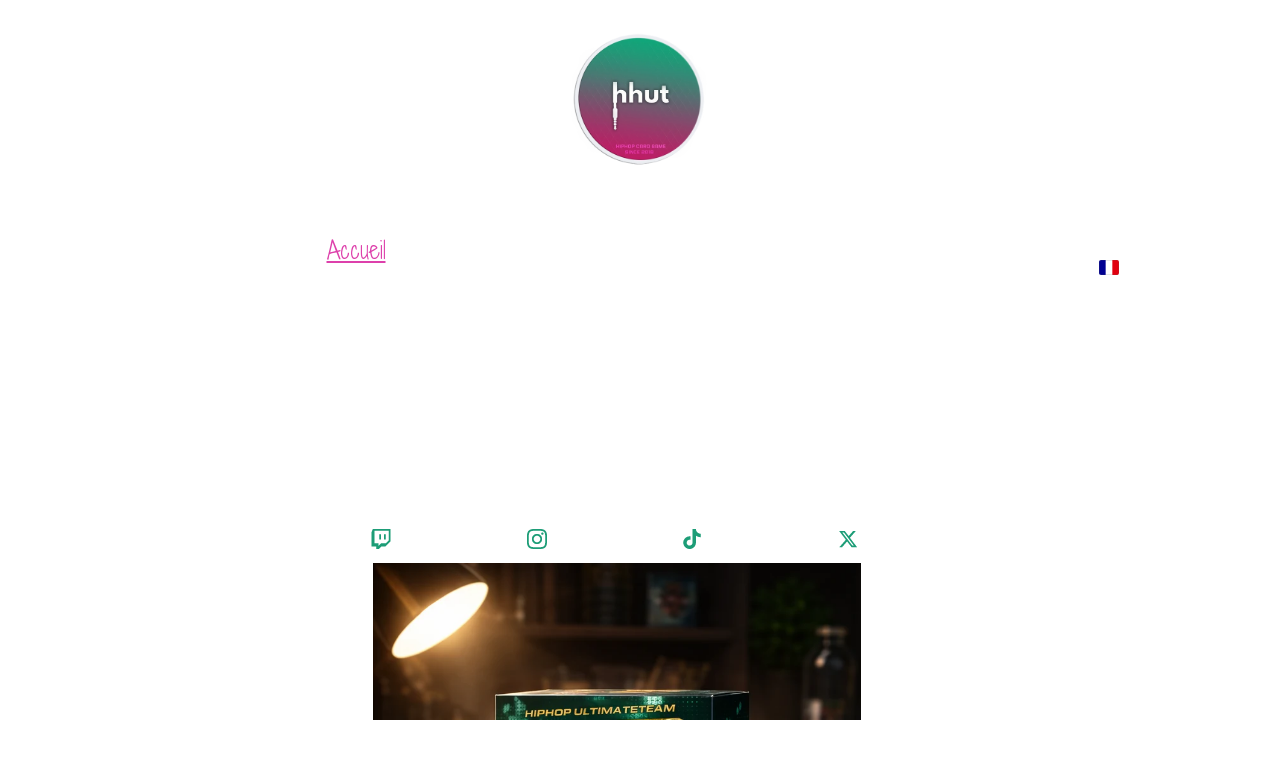

--- FILE ---
content_type: text/html
request_url: https://www.hhut.fr/
body_size: 73781
content:
<!DOCTYPE html><html lang="fr-BE"> <head><meta charset="utf-8"><meta name="viewport" content="width=device-width, initial-scale=1.0"><meta name="generator" content="Hostinger Website Builder"><script type="application/ld+json">{"@context":"https://schema.org/","name":"Jeux de cartes rap français faits main en France","url":"https://hhut.fr","description":"Découvrez notre jeu de cartes unique sur les rappeurs, fabriqué à la main en France depuis 2018. Explorez notre boutique, catalogue et modes de jeu pour une expérience inédite. Commandez votre carte unique dès aujourd'hui et plongez dans l'univers du rap.","inLanguage":"fr-BE","keywords":["jeux de cartes","rap français","fait main"],"@type":"WebSite"}</script><!--[--><link rel="preconnect" href="https://assets.zyrosite.com"><!----><!----><!----><link rel="preconnect"><!--[--><link rel="alternate" hreflang="x-default" href="https://hhut.fr/"><link rel="alternate" hreflang="en" href="https://hhut.fr/en"><link rel="alternate" hreflang="fr" href="https://hhut.fr/"><!--]--><link href="https://cdn.zyrosite.com/u1/google-fonts/font-faces?family=Aladin:wght@400&amp;family=Shadows+Into+Light+Two:wght@400&amp;family=Oswald:wght@400;700&amp;family=Inter:wght@400;500&amp;display=swap" rel="preconnect" crossorigin="true"><link href="https://cdn.zyrosite.com/u1/google-fonts/font-faces?family=Aladin:wght@400&amp;family=Shadows+Into+Light+Two:wght@400&amp;family=Oswald:wght@400;700&amp;family=Inter:wght@400;500&amp;display=swap" rel="preload" as="style"><link href="https://cdn.zyrosite.com/u1/google-fonts/font-faces?family=Aladin:wght@400&amp;family=Shadows+Into+Light+Two:wght@400&amp;family=Oswald:wght@400;700&amp;family=Inter:wght@400;500&amp;display=swap" rel="stylesheet" referrerpolicy="no-referrer"><title>Jeux de cartes rap français faits main en France | HipHop Ultimateteam</title><meta name="description" content="Découvrez notre jeu de cartes unique sur les rappeurs, fabriqué à la main en France depuis 2018. Explorez notre boutique, catalogue et modes de jeu pour une expérience inédite. Commandez votre carte unique dès aujourd&#39;hui et plongez dans l&#39;univers du rap."><link rel="icon" size="16x16" href="data:;base64,iVBORw0KGgo="><link rel="icon" size="32x32" href="data:;base64,iVBORw0KGgo="><link rel="icon" size="192x192" href="data:;base64,iVBORw0KGgo="><link rel="apple-touch-icon" href="data:;base64,iVBORw0KGgo="><meta content="https://hhut.fr/" property="og:url"><link rel="canonical" href="https://hhut.fr/"><meta content="Jeux de cartes rap français faits main en France | HipHop Ultimateteam" property="og:title"><meta name="twitter:title" content="Jeux de cartes rap français faits main en France | HipHop Ultimateteam"><meta content="website" property="og:type"><meta property="og:description" content="Découvrez notre jeu de cartes unique sur les rappeurs, fabriqué à la main en France depuis 2018. Explorez notre boutique, catalogue et modes de jeu pour une expérience inédite. Commandez votre carte unique dès aujourd&#39;hui et plongez dans l&#39;univers du rap."><meta name="twitter:description" content="Découvrez notre jeu de cartes unique sur les rappeurs, fabriqué à la main en France depuis 2018. Explorez notre boutique, catalogue et modes de jeu pour une expérience inédite. Commandez votre carte unique dès aujourd&#39;hui et plongez dans l&#39;univers du rap."><meta property="og:site_name" content="HipHop Ultimateteam"><meta name="keywords" content="jeux de cartes, rap français, fait main"><meta property="og:image"><meta name="twitter:image"><meta content="" property="og:image:alt"><meta content="" name="twitter:image:alt"><meta name="twitter:card" content="summary_large_image"><!----><!--]--><style></style><link rel="prefetch" href="https://assets.zyrosite.com/mePJOw17LDiOnB4G/traffic.txt"><script>(function(){const postDate = null;

			const currentDate = new Date().setHours(0, 0, 0, 0);
			const postPublishDate = new Date(postDate).setHours(0, 0, 0, 0);

			if (postPublishDate && currentDate < postPublishDate) {
				window.location.replace('/');
			}
		})();</script><link rel="stylesheet" href="/_astro-1768727043822/_slug_.Cisg1HuL.css">
<style>:root{--color-meteorite-dark: #2f1c6a;--color-meteorite-dark-2: #1F1346;--color-meteorite: #8c85ff;--color-meteorite-light: #d5dfff;--color-primary-dark: #5025d1;--color-primary: #673de6;--color-primary-light: #ebe4ff;--color-primary-charts: #B39EF3;--color-danger-dark: #d63163;--color-danger: #fc5185;--color-danger-light: #ffe8ef;--color-danger-charts: #FEA8C2;--color-warning-dark: #fea419;--color-warning-dark-2: #9F6000;--color-warning-charts: #FFD28C;--color-warning: #ffcd35;--color-warning-light: #fff8e2;--color-success-dark: #008361;--color-success: #00b090;--color-success-light: #def4f0;--color-dark: #1d1e20;--color-gray-dark: #36344d;--color-gray: #727586;--color-gray-border: #dadce0;--color-gray-light: #f2f3f6;--color-light: #fff;--color-azure: #357df9;--color-azure-light: #e3ebf9;--color-azure-dark: #265ab2;--color-indigo: #6366F1;--color-neutral-200: #D8DAE0}.whats-app-bubble{position:fixed;right:20px;bottom:24px;z-index:19;display:flex;cursor:pointer;border-radius:100px;box-shadow:#00000026 0 4px 12px}#wtpQualitySign_fixedCSS,#wtpQualitySign_popupCSS{bottom:10px!important}#wtpQualitySign_fixedCSS{z-index:17!important}#wtpQualitySign_popupCSS{z-index:18!important}
</style></head> <body> <div> <style>astro-island,astro-slot,astro-static-slot{display:contents}</style><script>(()=>{var e=async t=>{await(await t())()};(self.Astro||(self.Astro={})).only=e;window.dispatchEvent(new Event("astro:only"));})();</script><script>(()=>{var A=Object.defineProperty;var g=(i,o,a)=>o in i?A(i,o,{enumerable:!0,configurable:!0,writable:!0,value:a}):i[o]=a;var d=(i,o,a)=>g(i,typeof o!="symbol"?o+"":o,a);{let i={0:t=>m(t),1:t=>a(t),2:t=>new RegExp(t),3:t=>new Date(t),4:t=>new Map(a(t)),5:t=>new Set(a(t)),6:t=>BigInt(t),7:t=>new URL(t),8:t=>new Uint8Array(t),9:t=>new Uint16Array(t),10:t=>new Uint32Array(t),11:t=>1/0*t},o=t=>{let[l,e]=t;return l in i?i[l](e):void 0},a=t=>t.map(o),m=t=>typeof t!="object"||t===null?t:Object.fromEntries(Object.entries(t).map(([l,e])=>[l,o(e)]));class y extends HTMLElement{constructor(){super(...arguments);d(this,"Component");d(this,"hydrator");d(this,"hydrate",async()=>{var b;if(!this.hydrator||!this.isConnected)return;let e=(b=this.parentElement)==null?void 0:b.closest("astro-island[ssr]");if(e){e.addEventListener("astro:hydrate",this.hydrate,{once:!0});return}let c=this.querySelectorAll("astro-slot"),n={},h=this.querySelectorAll("template[data-astro-template]");for(let r of h){let s=r.closest(this.tagName);s!=null&&s.isSameNode(this)&&(n[r.getAttribute("data-astro-template")||"default"]=r.innerHTML,r.remove())}for(let r of c){let s=r.closest(this.tagName);s!=null&&s.isSameNode(this)&&(n[r.getAttribute("name")||"default"]=r.innerHTML)}let p;try{p=this.hasAttribute("props")?m(JSON.parse(this.getAttribute("props"))):{}}catch(r){let s=this.getAttribute("component-url")||"<unknown>",v=this.getAttribute("component-export");throw v&&(s+=` (export ${v})`),console.error(`[hydrate] Error parsing props for component ${s}`,this.getAttribute("props"),r),r}let u;await this.hydrator(this)(this.Component,p,n,{client:this.getAttribute("client")}),this.removeAttribute("ssr"),this.dispatchEvent(new CustomEvent("astro:hydrate"))});d(this,"unmount",()=>{this.isConnected||this.dispatchEvent(new CustomEvent("astro:unmount"))})}disconnectedCallback(){document.removeEventListener("astro:after-swap",this.unmount),document.addEventListener("astro:after-swap",this.unmount,{once:!0})}connectedCallback(){if(!this.hasAttribute("await-children")||document.readyState==="interactive"||document.readyState==="complete")this.childrenConnectedCallback();else{let e=()=>{document.removeEventListener("DOMContentLoaded",e),c.disconnect(),this.childrenConnectedCallback()},c=new MutationObserver(()=>{var n;((n=this.lastChild)==null?void 0:n.nodeType)===Node.COMMENT_NODE&&this.lastChild.nodeValue==="astro:end"&&(this.lastChild.remove(),e())});c.observe(this,{childList:!0}),document.addEventListener("DOMContentLoaded",e)}}async childrenConnectedCallback(){let e=this.getAttribute("before-hydration-url");e&&await import(e),this.start()}async start(){let e=JSON.parse(this.getAttribute("opts")),c=this.getAttribute("client");if(Astro[c]===void 0){window.addEventListener(`astro:${c}`,()=>this.start(),{once:!0});return}try{await Astro[c](async()=>{let n=this.getAttribute("renderer-url"),[h,{default:p}]=await Promise.all([import(this.getAttribute("component-url")),n?import(n):()=>()=>{}]),u=this.getAttribute("component-export")||"default";if(!u.includes("."))this.Component=h[u];else{this.Component=h;for(let f of u.split("."))this.Component=this.Component[f]}return this.hydrator=p,this.hydrate},e,this)}catch(n){console.error(`[astro-island] Error hydrating ${this.getAttribute("component-url")}`,n)}}attributeChangedCallback(){this.hydrate()}}d(y,"observedAttributes",["props"]),customElements.get("astro-island")||customElements.define("astro-island",y)}})();</script><astro-island uid="Nhj2z" component-url="/_astro-1768727043822/ClientHead.D_84IZIp.js" component-export="default" renderer-url="/_astro-1768727043822/client.D2pusNY7.js" props="{&quot;page-noindex&quot;:[0,false],&quot;canonical-url&quot;:[0,&quot;https://hhut.fr/&quot;],&quot;site-meta&quot;:[0,{&quot;version&quot;:[0,197],&quot;template&quot;:[0,&quot;mina&quot;],&quot;metaTitle&quot;:[0,&quot;HipHop Ultimateteam&quot;],&quot;buttonSetId&quot;:[0,&quot;0&quot;],&quot;defaultLocale&quot;:[0,&quot;fr&quot;],&quot;ecommerceType&quot;:[0,&quot;zyro&quot;],&quot;ecommerceStoreId&quot;:[0,&quot;store_01JY9DXXSTHH5WDM63SRCD0ANS&quot;],&quot;typographyStylesId&quot;:[0,&quot;koa&quot;],&quot;isPrivateModeActive&quot;:[0,false],&quot;demoEcommerceStoreId&quot;:[0,&quot;store_01GS669XXAGQKHG0AMJ9504ECD&quot;],&quot;shouldAddWWWPrefixToDomain&quot;:[0,false]}],&quot;domain&quot;:[0,&quot;hhut.fr&quot;]}" ssr client="only" opts="{&quot;name&quot;:&quot;ClientHead&quot;,&quot;value&quot;:&quot;vue&quot;}"></astro-island> <script>(()=>{var e=async t=>{await(await t())()};(self.Astro||(self.Astro={})).load=e;window.dispatchEvent(new Event("astro:load"));})();</script><astro-island uid="Z35TYe" prefix="s1" component-url="/_astro-1768727043822/Page.D-Cgn9T6.js" component-export="default" renderer-url="/_astro-1768727043822/client.D2pusNY7.js" props="{&quot;pageData&quot;:[0,{&quot;pages&quot;:[0,{&quot;home&quot;:[0,{&quot;meta&quot;:[0,{&quot;title&quot;:[0,&quot;Jeux de cartes rap français faits main en France&quot;],&quot;noindex&quot;:[0,false],&quot;keywords&quot;:[1,[[0,&quot;jeux de cartes&quot;],[0,&quot;rap français&quot;],[0,&quot;fait main&quot;]]],&quot;password&quot;:[0,&quot;&quot;],&quot;ogImageAlt&quot;:[0,&quot;&quot;],&quot;description&quot;:[0,&quot;Découvrez notre jeu de cartes unique sur les rappeurs, fabriqué à la main en France depuis 2018. Explorez notre boutique, catalogue et modes de jeu pour une expérience inédite. Commandez votre carte unique dès aujourd&#39;hui et plongez dans l&#39;univers du rap.&quot;],&quot;focusKeyword&quot;:[0,&quot;jeux de cartes&quot;],&quot;passwordDesign&quot;:[0,&quot;default&quot;],&quot;passwordBackText&quot;:[0,&quot;Retour à&quot;],&quot;passwordButtonText&quot;:[0,&quot;Entrer&quot;],&quot;passwordHeadingText&quot;:[0,&quot;Espace invité&quot;],&quot;passwordSubheadingText&quot;:[0,&quot;Veuillez entrer le mot de passe pour accéder à la page&quot;],&quot;passwordPlaceholderText&quot;:[0,&quot;Tapez votre mot de passe&quot;]}],&quot;name&quot;:[0,&quot;Accueil&quot;],&quot;slug&quot;:[0,&quot;&quot;],&quot;type&quot;:[0,&quot;default&quot;],&quot;blocks&quot;:[1,[[0,&quot;z8GSRo&quot;],[0,&quot;HI7mb9Kr0XcX6xSBE6lQU&quot;],[0,&quot;zi8wg6&quot;],[0,&quot;zCc8en&quot;],[0,&quot;zeMWua&quot;],[0,&quot;zhSGQk&quot;],[0,&quot;zNxAsY&quot;],[0,&quot;zracXk&quot;],[0,&quot;zGVVRr&quot;],[0,&quot;zQSFIs&quot;],[0,&quot;Ua4Mz_fcncfec2gGLX_Fu&quot;],[0,&quot;zzSHk7&quot;]]],&quot;hiddenSlots&quot;:[1,[]]}],&quot;z18j35&quot;:[0,{&quot;meta&quot;:[0,{&quot;title&quot;:[0,&quot;Jeux de cartes rap faits main en France&quot;],&quot;noindex&quot;:[0,false],&quot;keywords&quot;:[1,[[0,&quot;jeux de cartes&quot;],[0,&quot;rap français&quot;],[0,&quot;fabrication française&quot;]]],&quot;password&quot;:[0,&quot;&quot;],&quot;ogImageAlt&quot;:[0,&quot;&quot;],&quot;description&quot;:[0,&quot;Découvrez notre jeu de cartes unique sur les rappeurs, fabriqué à la main en France depuis 2018. Explorez notre boutique et plongez dans l&#39;univers du rap avec des cartes 100% françaises et des modes de jeu variés.&quot;],&quot;focusKeyword&quot;:[0,&quot;jeux de cartes&quot;],&quot;passwordDesign&quot;:[0,&quot;default&quot;],&quot;passwordBackText&quot;:[0,&quot;Retour à&quot;],&quot;passwordButtonText&quot;:[0,&quot;Entrer&quot;],&quot;passwordHeadingText&quot;:[0,&quot;Espace invité&quot;],&quot;passwordSubheadingText&quot;:[0,&quot;Veuillez entrer le mot de passe pour accéder à la page&quot;],&quot;passwordPlaceholderText&quot;:[0,&quot;Tapez votre mot de passe&quot;]}],&quot;name&quot;:[0,&quot;Mode de jeu Arcade Premium&quot;],&quot;slug&quot;:[0,&quot;mode-de-jeu-arcade-premium&quot;],&quot;type&quot;:[0,&quot;default&quot;],&quot;blocks&quot;:[1,[[0,&quot;z3IcGL&quot;],[0,&quot;zFO7h5&quot;]]],&quot;hiddenSlots&quot;:[1,[]]}],&quot;z8UyWI&quot;:[0,{&quot;date&quot;:[0,&quot;2025-06-21T15:46:15.201Z&quot;],&quot;meta&quot;:[0,{&quot;title&quot;:[0,&quot;LA PAUSE HHUTHé : EPISODE 4&quot;],&quot;authorName&quot;:[0,&quot;&quot;],&quot;ogImageAlt&quot;:[0,&quot;&quot;],&quot;description&quot;:[0,&quot;&quot;],&quot;ogImagePath&quot;:[0,&quot;visuel-hhuthe-episode-4-partie-2-Yg2yLo8xngF2keQp.png&quot;],&quot;ogImageOrigin&quot;:[0,&quot;assets&quot;]}],&quot;name&quot;:[0,&quot;LA PAUSE HHUTHé : EPISODE 4&quot;],&quot;slug&quot;:[0,&quot;la-pause-hhuthe-episode-4&quot;],&quot;type&quot;:[0,&quot;blog&quot;],&quot;blocks&quot;:[1,[[0,&quot;zSPc6s&quot;],[0,&quot;z69XEk&quot;],[0,&quot;zxDV-e&quot;]]],&quot;isDraft&quot;:[0,false],&quot;categories&quot;:[1,[[0,&quot;zWDP9N&quot;]]],&quot;coverImageAlt&quot;:[0,&quot;&quot;],&quot;minutesToRead&quot;:[0,&quot;1&quot;],&quot;coverImagePath&quot;:[0,&quot;visuel-hhuthe-episode-4-partie-2-Yg2yLo8xngF2keQp.png&quot;],&quot;coverImageOrigin&quot;:[0,&quot;assets&quot;]}],&quot;zCC-vJ&quot;:[0,{&quot;date&quot;:[0,&quot;2025-06-21T15:46:15.201Z&quot;],&quot;meta&quot;:[0,{&quot;title&quot;:[0,&quot;LA PAUSE HHUTHé : EPISODE 3&quot;],&quot;authorName&quot;:[0,&quot;&quot;],&quot;ogImageAlt&quot;:[0,&quot;&quot;],&quot;description&quot;:[0,&quot;&quot;],&quot;ogImagePath&quot;:[0,&quot;visuel-hhuthe-episode-4-partie-2-Yg2yLo8xngF2keQp.png&quot;],&quot;ogImageOrigin&quot;:[0,&quot;assets&quot;]}],&quot;name&quot;:[0,&quot;LA PAUSE HHUTHé : EPISODE 3&quot;],&quot;slug&quot;:[0,&quot;la-pause-hhuthe-episode-3&quot;],&quot;type&quot;:[0,&quot;blog&quot;],&quot;blocks&quot;:[1,[[0,&quot;zrQaij&quot;],[0,&quot;zPC79z&quot;],[0,&quot;zPzyzb&quot;]]],&quot;isDraft&quot;:[0,false],&quot;categories&quot;:[1,[[0,&quot;zWDP9N&quot;]]],&quot;coverImageAlt&quot;:[0,&quot;&quot;],&quot;minutesToRead&quot;:[0,&quot;1&quot;],&quot;coverImagePath&quot;:[0,&quot;visuel-hhuthe-episode-4-partie-2-Yg2yLo8xngF2keQp.png&quot;],&quot;coverImageOrigin&quot;:[0,&quot;assets&quot;]}],&quot;zCTbqE&quot;:[0,{&quot;date&quot;:[0,&quot;2024-07-21&quot;],&quot;meta&quot;:[0,{&quot;title&quot;:[0,&quot;TOURNOI ARCADE PREMIUM 2024&quot;],&quot;ogImageAlt&quot;:[0,&quot;&quot;],&quot;description&quot;:[0,&quot;&quot;],&quot;ogImagePath&quot;:[0,&quot;pres-tournoi-2024-A1a5r72lX3f5O2l0.png&quot;],&quot;ogImageOrigin&quot;:[0,&quot;assets&quot;]}],&quot;name&quot;:[0,&quot;TOURNOI ARCADE PREMIUM 2024&quot;],&quot;slug&quot;:[0,&quot;tournoi-arcade-premium-2024&quot;],&quot;type&quot;:[0,&quot;blog&quot;],&quot;blocks&quot;:[1,[[0,&quot;zTbyN-&quot;],[0,&quot;zDu1Sy&quot;]]],&quot;isDraft&quot;:[0,false],&quot;categories&quot;:[1,[]],&quot;coverImageAlt&quot;:[0,&quot;&quot;],&quot;minutesToRead&quot;:[0,&quot;1&quot;],&quot;coverImagePath&quot;:[0,&quot;pres-tournoi-2024-A1a5r72lX3f5O2l0.png&quot;],&quot;coverImageOrigin&quot;:[0,&quot;assets&quot;]}],&quot;zH6KWo&quot;:[0,{&quot;date&quot;:[0,&quot;2025-06-21T15:46:15.199Z&quot;],&quot;meta&quot;:[0,{&quot;title&quot;:[0,&quot;TOURNOI ARCADE PREMIUM 2025&quot;],&quot;ogImageAlt&quot;:[0,&quot;&quot;],&quot;description&quot;:[0,&quot;&quot;],&quot;ogImagePath&quot;:[0,&quot;pres-tournoi-arcade-premium-2025-YKblNQvrL1ugMoNk.png&quot;],&quot;ogImageOrigin&quot;:[0,&quot;assets&quot;]}],&quot;name&quot;:[0,&quot;TOURNOI ARCADE PREMIUM 2025&quot;],&quot;slug&quot;:[0,&quot;tournoi-arcade-premium-2025&quot;],&quot;type&quot;:[0,&quot;blog&quot;],&quot;blocks&quot;:[1,[[0,&quot;zIKkZF&quot;],[0,&quot;z8LLZO&quot;]]],&quot;isDraft&quot;:[0,false],&quot;categories&quot;:[1,[]],&quot;coverImageAlt&quot;:[0,&quot;&quot;],&quot;minutesToRead&quot;:[0,&quot;1&quot;],&quot;coverImagePath&quot;:[0,&quot;pres-tournoi-arcade-premium-2025-YKblNQvrL1ugMoNk.png&quot;],&quot;coverImageOrigin&quot;:[0,&quot;assets&quot;]}],&quot;zJPjGN&quot;:[0,{&quot;meta&quot;:[0,{&quot;title&quot;:[0,&quot;Nouvelle collection de cartes de rap uniques&quot;],&quot;noindex&quot;:[0,false],&quot;keywords&quot;:[1,[[0,&quot;cartes de rap&quot;],[0,&quot;collection unique&quot;],[0,&quot;hiphop ultime&quot;]]],&quot;password&quot;:[0,&quot;&quot;],&quot;ogImageAlt&quot;:[0,&quot;&quot;],&quot;description&quot;:[0,&quot;Découvrez notre nouvelle collection de cartes de rap, fabriquées à la main en France. Explorez des cartes exclusives de rappeurs français, américains et internationaux. Ne manquez pas les éditions limitées et les posters disponibles dans notre boutique.&quot;],&quot;focusKeyword&quot;:[0,&quot;cartes de rap&quot;],&quot;passwordDesign&quot;:[0,&quot;default&quot;],&quot;passwordBackText&quot;:[0,&quot;Retour à&quot;],&quot;passwordButtonText&quot;:[0,&quot;Entrer&quot;],&quot;passwordHeadingText&quot;:[0,&quot;Espace invité&quot;],&quot;passwordSubheadingText&quot;:[0,&quot;Veuillez entrer le mot de passe pour accéder à la page&quot;],&quot;passwordPlaceholderText&quot;:[0,&quot;Tapez votre mot de passe&quot;]}],&quot;name&quot;:[0,&quot;Les Cartes US &amp; Internationales&quot;],&quot;slug&quot;:[0,&quot;les-cartes-us-and-internationales&quot;],&quot;type&quot;:[0,&quot;default&quot;],&quot;blocks&quot;:[1,[[0,&quot;z7V0QS&quot;],[0,&quot;z3UODM&quot;],[0,&quot;zq3tqB&quot;]]],&quot;hiddenSlots&quot;:[1,[]]}],&quot;zNe2ze&quot;:[0,{&quot;date&quot;:[0,&quot;2025-03-21&quot;],&quot;meta&quot;:[0,{&quot;title&quot;:[0,&quot;TOURNOI BATTLE ROYAL&quot;],&quot;ogImageAlt&quot;:[0,&quot;&quot;],&quot;description&quot;:[0,&quot;&quot;],&quot;ogImagePath&quot;:[0,&quot;pres-tournoi-battle-royale-2025-AQEZVRweL3SbKDo4.png&quot;],&quot;ogImageOrigin&quot;:[0,&quot;assets&quot;]}],&quot;name&quot;:[0,&quot;TOURNOI BATTLE ROYAL&quot;],&quot;slug&quot;:[0,&quot;tournoi-battle-royal&quot;],&quot;type&quot;:[0,&quot;blog&quot;],&quot;blocks&quot;:[1,[[0,&quot;zmCvFB&quot;],[0,&quot;zlUXbo&quot;]]],&quot;isDraft&quot;:[0,false],&quot;categories&quot;:[1,[]],&quot;coverImageAlt&quot;:[0,&quot;&quot;],&quot;minutesToRead&quot;:[0,&quot;1&quot;],&quot;coverImagePath&quot;:[0,&quot;pres-tournoi-battle-royale-2025-AQEZVRweL3SbKDo4.png&quot;],&quot;coverImageOrigin&quot;:[0,&quot;assets&quot;]}],&quot;zOCWWM&quot;:[0,{&quot;meta&quot;:[0,{&quot;noindex&quot;:[0,false],&quot;password&quot;:[0,&quot;&quot;],&quot;ogImageAlt&quot;:[0,&quot;&quot;],&quot;passwordDesign&quot;:[0,&quot;default&quot;],&quot;passwordBackText&quot;:[0,&quot;Retour à&quot;],&quot;passwordButtonText&quot;:[0,&quot;Entrer&quot;],&quot;passwordHeadingText&quot;:[0,&quot;Espace invité&quot;],&quot;passwordSubheadingText&quot;:[0,&quot;Veuillez entrer le mot de passe pour accéder à la page&quot;],&quot;passwordPlaceholderText&quot;:[0,&quot;Tapez votre mot de passe&quot;]}],&quot;name&quot;:[0,&quot;Notre Mixtape/Album&quot;],&quot;slug&quot;:[0,&quot;notre-mixtapealbum&quot;],&quot;type&quot;:[0,&quot;default&quot;],&quot;blocks&quot;:[1,[[0,&quot;zCoJkf&quot;],[0,&quot;zMJsjL&quot;]]]}],&quot;zQjlJm&quot;:[0,{&quot;date&quot;:[0,&quot;2025-06-22&quot;],&quot;meta&quot;:[0,{&quot;title&quot;:[0,&quot;LA PAUSE HHUTHé : EPISODE6&quot;],&quot;ogImageAlt&quot;:[0,&quot;&quot;],&quot;description&quot;:[0,&quot;&quot;],&quot;ogImagePath&quot;:[0,&quot;visuel-hhuthe-episode-5-Yg2y5eO32PiWoj84.png&quot;],&quot;ogImageOrigin&quot;:[0,&quot;assets&quot;]}],&quot;name&quot;:[0,&quot;LA PAUSE HHUTHé : EPISODE6&quot;],&quot;slug&quot;:[0,&quot;la-pause-hhuthe-episode6&quot;],&quot;type&quot;:[0,&quot;blog&quot;],&quot;blocks&quot;:[1,[[0,&quot;zOX014&quot;],[0,&quot;z4JnMA&quot;],[0,&quot;zeVPmR&quot;]]],&quot;isDraft&quot;:[0,false],&quot;categories&quot;:[1,[]],&quot;coverImageAlt&quot;:[0,&quot;&quot;],&quot;minutesToRead&quot;:[0,&quot;1&quot;],&quot;coverImagePath&quot;:[0,&quot;visuel-hhuthe-episode-5-Yg2y5eO32PiWoj84.png&quot;],&quot;coverImageOrigin&quot;:[0,&quot;assets&quot;]}],&quot;zSE376&quot;:[0,{&quot;meta&quot;:[0,{&quot;noindex&quot;:[0,false],&quot;password&quot;:[0,&quot;&quot;],&quot;ogImageAlt&quot;:[0,&quot;&quot;],&quot;passwordDesign&quot;:[0,&quot;default&quot;],&quot;passwordBackText&quot;:[0,&quot;Retour à&quot;],&quot;passwordButtonText&quot;:[0,&quot;Entrer&quot;],&quot;passwordHeadingText&quot;:[0,&quot;Espace invité&quot;],&quot;passwordSubheadingText&quot;:[0,&quot;Veuillez entrer le mot de passe pour accéder à la page&quot;],&quot;passwordPlaceholderText&quot;:[0,&quot;Tapez votre mot de passe&quot;]}],&quot;name&quot;:[0,&quot;Commander une carte perso&quot;],&quot;slug&quot;:[0,&quot;commander-une-carte-perso&quot;],&quot;type&quot;:[0,&quot;default&quot;],&quot;blocks&quot;:[1,[[0,&quot;zd7P8a&quot;],[0,&quot;zmEWcN&quot;],[0,&quot;zOlOHn&quot;],[0,&quot;zqKJp0&quot;],[0,&quot;zuFO8P&quot;]]]}],&quot;zTib74&quot;:[0,{&quot;meta&quot;:[0,{&quot;title&quot;:[0,&quot;Jeux de cartes rap faits main en France&quot;],&quot;noindex&quot;:[0,false],&quot;keywords&quot;:[1,[[0,&quot;jeux de cartes&quot;],[0,&quot;rap français&quot;],[0,&quot;fabrication française&quot;]]],&quot;password&quot;:[0,&quot;&quot;],&quot;ogImageAlt&quot;:[0,&quot;&quot;],&quot;description&quot;:[0,&quot;Découvrez notre jeu de cartes unique sur les rappeurs, fabriqué à la main en France depuis 2018. Explorez notre boutique et plongez dans l&#39;univers du rap avec des cartes 100% françaises et des modes de jeu variés.&quot;],&quot;focusKeyword&quot;:[0,&quot;jeux de cartes&quot;],&quot;passwordDesign&quot;:[0,&quot;default&quot;],&quot;passwordBackText&quot;:[0,&quot;Retour à&quot;],&quot;passwordButtonText&quot;:[0,&quot;Entrer&quot;],&quot;passwordHeadingText&quot;:[0,&quot;Espace invité&quot;],&quot;passwordSubheadingText&quot;:[0,&quot;Veuillez entrer le mot de passe pour accéder à la page&quot;],&quot;passwordPlaceholderText&quot;:[0,&quot;Tapez votre mot de passe&quot;]}],&quot;name&quot;:[0,&quot;Mode de jeu Battle Royal&quot;],&quot;slug&quot;:[0,&quot;mode-de-jeu-battle-royal&quot;],&quot;type&quot;:[0,&quot;default&quot;],&quot;blocks&quot;:[1,[[0,&quot;zYsCZq&quot;],[0,&quot;zdbQbE&quot;]]],&quot;hiddenSlots&quot;:[1,[]]}],&quot;zUZ9Ss&quot;:[0,{&quot;date&quot;:[0,&quot;2025-06-22&quot;],&quot;meta&quot;:[0,{&quot;title&quot;:[0,&quot;LA PAUSE HHUTHé : EPISODE 5&quot;],&quot;ogImageAlt&quot;:[0,&quot;&quot;],&quot;description&quot;:[0,&quot;&quot;],&quot;ogImagePath&quot;:[0,&quot;visuel-hhuthe-episode-5-Yg2y5eO32PiWoj84.png&quot;],&quot;ogImageOrigin&quot;:[0,&quot;assets&quot;]}],&quot;name&quot;:[0,&quot;LA PAUSE HHUTHé : EPISODE 5 Copy&quot;],&quot;slug&quot;:[0,&quot;la-pause-hhuthe-episode-5-copy&quot;],&quot;type&quot;:[0,&quot;blog&quot;],&quot;blocks&quot;:[1,[[0,&quot;zWdo5L&quot;],[0,&quot;za5fK1&quot;],[0,&quot;zG-Hd0&quot;]]],&quot;isDraft&quot;:[0,false],&quot;categories&quot;:[1,[]],&quot;coverImageAlt&quot;:[0,&quot;&quot;],&quot;minutesToRead&quot;:[0,&quot;1&quot;],&quot;coverImagePath&quot;:[0,&quot;visuel-hhuthe-episode-5-Yg2y5eO32PiWoj84.png&quot;],&quot;coverImageOrigin&quot;:[0,&quot;assets&quot;]}],&quot;zW26us&quot;:[0,{&quot;meta&quot;:[0,{&quot;title&quot;:[0,&quot;Jeux de cartes rap faits main en France&quot;],&quot;noindex&quot;:[0,false],&quot;keywords&quot;:[1,[[0,&quot;jeux de cartes&quot;],[0,&quot;rap français&quot;],[0,&quot;fabrication française&quot;]]],&quot;password&quot;:[0,&quot;&quot;],&quot;ogImageAlt&quot;:[0,&quot;&quot;],&quot;description&quot;:[0,&quot;Découvrez notre jeu de cartes unique sur les rappeurs, fabriqué à la main en France depuis 2018. Explorez notre boutique et plongez dans l&#39;univers du rap avec des cartes 100% françaises et des modes de jeu variés.&quot;],&quot;focusKeyword&quot;:[0,&quot;jeux de cartes&quot;],&quot;passwordDesign&quot;:[0,&quot;default&quot;],&quot;passwordBackText&quot;:[0,&quot;Retour à&quot;],&quot;passwordButtonText&quot;:[0,&quot;Entrer&quot;],&quot;passwordHeadingText&quot;:[0,&quot;Espace invité&quot;],&quot;passwordSubheadingText&quot;:[0,&quot;Veuillez entrer le mot de passe pour accéder à la page&quot;],&quot;passwordPlaceholderText&quot;:[0,&quot;Tapez votre mot de passe&quot;]}],&quot;name&quot;:[0,&quot;Mode de Jeu Basic&quot;],&quot;slug&quot;:[0,&quot;mode-de-jeu-basic&quot;],&quot;type&quot;:[0,&quot;default&quot;],&quot;blocks&quot;:[1,[[0,&quot;z9FcRs&quot;],[0,&quot;zE4Q_w&quot;]]],&quot;hiddenSlots&quot;:[1,[]]}],&quot;zgyR-w&quot;:[0,{&quot;meta&quot;:[0,{&quot;title&quot;:[0,&quot;Jeux de cartes rap faits main en France&quot;],&quot;noindex&quot;:[0,false],&quot;keywords&quot;:[1,[[0,&quot;jeux de cartes&quot;],[0,&quot;rap français&quot;],[0,&quot;fabrication française&quot;]]],&quot;password&quot;:[0,&quot;&quot;],&quot;ogImageAlt&quot;:[0,&quot;&quot;],&quot;description&quot;:[0,&quot;Découvrez notre jeu de cartes unique sur les rappeurs, fabriqué à la main en France depuis 2018. Explorez notre boutique et plongez dans l&#39;univers du rap avec des cartes 100% françaises et des modes de jeu variés.&quot;],&quot;focusKeyword&quot;:[0,&quot;jeux de cartes&quot;],&quot;passwordDesign&quot;:[0,&quot;default&quot;],&quot;passwordBackText&quot;:[0,&quot;Retour à&quot;],&quot;passwordButtonText&quot;:[0,&quot;Entrer&quot;],&quot;passwordHeadingText&quot;:[0,&quot;Espace invité&quot;],&quot;passwordSubheadingText&quot;:[0,&quot;Veuillez entrer le mot de passe pour accéder à la page&quot;],&quot;passwordPlaceholderText&quot;:[0,&quot;Tapez votre mot de passe&quot;]}],&quot;name&quot;:[0,&quot;Mode de Jeu Arcade&quot;],&quot;slug&quot;:[0,&quot;mode-de-jeu-arcade&quot;],&quot;type&quot;:[0,&quot;default&quot;],&quot;blocks&quot;:[1,[[0,&quot;zn5Nba&quot;],[0,&quot;zpiiF4&quot;]]],&quot;hiddenSlots&quot;:[1,[]]}],&quot;zo2zbh&quot;:[0,{&quot;meta&quot;:[0,{&quot;title&quot;:[0,&quot;Nouvelle collection de cartes de rap uniques&quot;],&quot;noindex&quot;:[0,false],&quot;keywords&quot;:[1,[[0,&quot;cartes de rap&quot;],[0,&quot;collection unique&quot;],[0,&quot;hiphop ultime&quot;]]],&quot;password&quot;:[0,&quot;&quot;],&quot;ogImageAlt&quot;:[0,&quot;&quot;],&quot;description&quot;:[0,&quot;Découvrez notre nouvelle collection de cartes de rap, fabriquées à la main en France. Explorez des cartes exclusives de rappeurs français, américains et internationaux. Ne manquez pas les éditions limitées et les posters disponibles dans notre boutique.&quot;],&quot;focusKeyword&quot;:[0,&quot;cartes de rap&quot;],&quot;passwordDesign&quot;:[0,&quot;default&quot;],&quot;passwordBackText&quot;:[0,&quot;Retour à&quot;],&quot;passwordButtonText&quot;:[0,&quot;Entrer&quot;],&quot;passwordHeadingText&quot;:[0,&quot;Espace invité&quot;],&quot;passwordSubheadingText&quot;:[0,&quot;Veuillez entrer le mot de passe pour accéder à la page&quot;],&quot;passwordPlaceholderText&quot;:[0,&quot;Tapez votre mot de passe&quot;]}],&quot;name&quot;:[0,&quot;Les Cartes FR&quot;],&quot;slug&quot;:[0,&quot;les-cartes-fr&quot;],&quot;type&quot;:[0,&quot;default&quot;],&quot;blocks&quot;:[1,[[0,&quot;zCOnAD&quot;],[0,&quot;zgQCfE&quot;],[0,&quot;z4on8k&quot;]]],&quot;hiddenSlots&quot;:[1,[]]}],&quot;zoMKw3&quot;:[0,{&quot;date&quot;:[0,&quot;2025-06-21T15:46:15.201Z&quot;],&quot;meta&quot;:[0,{&quot;title&quot;:[0,&quot;LA PAUSE HHUTHé : EPISODE 2&quot;],&quot;authorName&quot;:[0,&quot;&quot;],&quot;ogImageAlt&quot;:[0,&quot;&quot;],&quot;description&quot;:[0,&quot;&quot;],&quot;ogImagePath&quot;:[0,&quot;visuel-hhuthe-episode-4-partie-2-Yg2yLo8xngF2keQp.png&quot;],&quot;ogImageOrigin&quot;:[0,&quot;assets&quot;]}],&quot;name&quot;:[0,&quot;LA PAUSE HHUTHé : EPISODE 2&quot;],&quot;slug&quot;:[0,&quot;la-pause-hhuthe-episode-2&quot;],&quot;type&quot;:[0,&quot;blog&quot;],&quot;blocks&quot;:[1,[[0,&quot;zf8mxf&quot;],[0,&quot;zID2LS&quot;],[0,&quot;zRKl4e&quot;]]],&quot;isDraft&quot;:[0,false],&quot;categories&quot;:[1,[[0,&quot;zWDP9N&quot;]]],&quot;coverImageAlt&quot;:[0,&quot;&quot;],&quot;minutesToRead&quot;:[0,&quot;1&quot;],&quot;coverImagePath&quot;:[0,&quot;visuel-hhuthe-episode-4-partie-2-Yg2yLo8xngF2keQp.png&quot;],&quot;coverImageOrigin&quot;:[0,&quot;assets&quot;]}],&quot;zuEo70&quot;:[0,{&quot;date&quot;:[0,&quot;2025-08-28&quot;],&quot;meta&quot;:[0,{&quot;title&quot;:[0,&quot;CHAMPIONNAT 2025&quot;],&quot;ogImageAlt&quot;:[0,&quot;&quot;],&quot;description&quot;:[0,&quot;&quot;],&quot;ogImagePath&quot;:[0,&quot;annonchhut-png-Awv8gLJrnpF2E782.png&quot;],&quot;ogImageOrigin&quot;:[0,&quot;assets&quot;]}],&quot;name&quot;:[0,&quot;CHAMPIONNAT 2025&quot;],&quot;slug&quot;:[0,&quot;championnat-2025&quot;],&quot;type&quot;:[0,&quot;blog&quot;],&quot;blocks&quot;:[1,[[0,&quot;zMmIOt&quot;],[0,&quot;zMLomS&quot;]]],&quot;isDraft&quot;:[0,false],&quot;categories&quot;:[1,[]],&quot;coverImageAlt&quot;:[0,&quot;&quot;],&quot;minutesToRead&quot;:[0,&quot;3&quot;],&quot;coverImagePath&quot;:[0,&quot;annonchhut-png-Awv8gLJrnpF2E782.png&quot;],&quot;coverImageOrigin&quot;:[0,&quot;assets&quot;]}],&quot;zwxBwM&quot;:[0,{&quot;date&quot;:[0,&quot;2024-11-30&quot;],&quot;meta&quot;:[0,{&quot;title&quot;:[0,&quot;CHAMPIONNAT 2024&quot;],&quot;ogImageAlt&quot;:[0,&quot;&quot;],&quot;description&quot;:[0,&quot;&quot;],&quot;ogImagePath&quot;:[0,&quot;pres-champ-2024-YleQ5xE5kGs5vlqq.png&quot;],&quot;ogImageOrigin&quot;:[0,&quot;assets&quot;]}],&quot;name&quot;:[0,&quot;CHAMPIONNAT 2024&quot;],&quot;slug&quot;:[0,&quot;championnat-2024&quot;],&quot;type&quot;:[0,&quot;blog&quot;],&quot;blocks&quot;:[1,[[0,&quot;zxW3Cq&quot;],[0,&quot;zqXnIP&quot;]]],&quot;isDraft&quot;:[0,false],&quot;categories&quot;:[1,[]],&quot;coverImageAlt&quot;:[0,&quot;&quot;],&quot;minutesToRead&quot;:[0,&quot;2&quot;],&quot;coverImagePath&quot;:[0,&quot;pres-champ-2024-YleQ5xE5kGs5vlqq.png&quot;],&quot;coverImageOrigin&quot;:[0,&quot;assets&quot;]}],&quot;zx-hrw&quot;:[0,{&quot;meta&quot;:[0,{&quot;noindex&quot;:[0,false],&quot;password&quot;:[0,&quot;&quot;],&quot;ogImageAlt&quot;:[0,&quot;&quot;],&quot;passwordDesign&quot;:[0,&quot;default&quot;],&quot;passwordBackText&quot;:[0,&quot;Retour à&quot;],&quot;passwordButtonText&quot;:[0,&quot;Entrer&quot;],&quot;passwordHeadingText&quot;:[0,&quot;Espace invité&quot;],&quot;passwordSubheadingText&quot;:[0,&quot;Veuillez entrer le mot de passe pour accéder à la page&quot;],&quot;passwordPlaceholderText&quot;:[0,&quot;Tapez votre mot de passe&quot;]}],&quot;name&quot;:[0,&quot;Les Compétitions&quot;],&quot;slug&quot;:[0,&quot;les-competitions&quot;],&quot;type&quot;:[0,&quot;default&quot;],&quot;blocks&quot;:[1,[[0,&quot;zbRbe9&quot;],[0,&quot;z-lYDc&quot;]]]}],&quot;LSXXzB-XO5aOGN2PN-0F7&quot;:[0,{&quot;meta&quot;:[0,{&quot;title&quot;:[0,&quot;Cartes de rap uniques fabriquées en France depuis 2018&quot;],&quot;noindex&quot;:[0,false],&quot;keywords&quot;:[1,[[0,&quot;cartes rap&quot;],[0,&quot;jeu de cartes&quot;],[0,&quot;hip-hop français&quot;]]],&quot;password&quot;:[0,&quot;&quot;],&quot;ogImageAlt&quot;:[0,&quot;&quot;],&quot;description&quot;:[0,&quot;Découvrez notre collection de cartes de rappeurs, fabriquées à la main en France. Explorez notre boutique, catalogue et modes de jeu. Commandez des cartes uniques et plongez dans l&#39;univers du hip-hop avec notre jeu innovant et passionnant.&quot;],&quot;focusKeyword&quot;:[0,&quot;cartes rap&quot;],&quot;passwordDesign&quot;:[0,&quot;default&quot;],&quot;passwordBackText&quot;:[0,&quot;Retour à&quot;],&quot;passwordButtonText&quot;:[0,&quot;Entrer&quot;],&quot;passwordHeadingText&quot;:[0,&quot;Espace invité&quot;],&quot;passwordSubheadingText&quot;:[0,&quot;Veuillez entrer le mot de passe pour accéder à la page&quot;],&quot;passwordPlaceholderText&quot;:[0,&quot;Tapez votre mot de passe&quot;]}],&quot;name&quot;:[0,&quot;Toutes les Cartes&quot;],&quot;slug&quot;:[0,&quot;toutes-les-cartes&quot;],&quot;type&quot;:[0,&quot;default&quot;],&quot;blocks&quot;:[1,[[0,&quot;mhj2AKBIwBPs5RdbttTcA&quot;],[0,&quot;zrra5l&quot;]]],&quot;hiddenSlots&quot;:[1,[]]}],&quot;MjYENaSsFas75AJRf01sI&quot;:[0,{&quot;meta&quot;:[0,{&quot;title&quot;:[0,&quot;Jeux de cartes rap faits main en France&quot;],&quot;noindex&quot;:[0,false],&quot;keywords&quot;:[1,[[0,&quot;jeux de cartes&quot;],[0,&quot;rap français&quot;],[0,&quot;fabrication française&quot;]]],&quot;password&quot;:[0,&quot;&quot;],&quot;ogImageAlt&quot;:[0,&quot;&quot;],&quot;description&quot;:[0,&quot;Découvrez notre jeu de cartes unique sur les rappeurs, fabriqué à la main en France depuis 2018. Explorez notre boutique et plongez dans l&#39;univers du rap avec des cartes 100% françaises et des modes de jeu variés.&quot;],&quot;focusKeyword&quot;:[0,&quot;jeux de cartes&quot;],&quot;passwordDesign&quot;:[0,&quot;default&quot;],&quot;passwordBackText&quot;:[0,&quot;Retour à&quot;],&quot;passwordButtonText&quot;:[0,&quot;Entrer&quot;],&quot;passwordHeadingText&quot;:[0,&quot;Espace invité&quot;],&quot;passwordSubheadingText&quot;:[0,&quot;Veuillez entrer le mot de passe pour accéder à la page&quot;],&quot;passwordPlaceholderText&quot;:[0,&quot;Tapez votre mot de passe&quot;]}],&quot;name&quot;:[0,&quot;Le Jeu&quot;],&quot;slug&quot;:[0,&quot;le-jeu&quot;],&quot;type&quot;:[0,&quot;default&quot;],&quot;blocks&quot;:[1,[[0,&quot;zTDTTN&quot;],[0,&quot;3Jqa-n8EOuzGoOAjfHxZh&quot;],[0,&quot;z5tin7Uyfpcjr5nGj2rMO&quot;],[0,&quot;cYCLFYkosfv6-z5kphWCU&quot;],[0,&quot;FNmyEbEpwE1tHYCAioCpo&quot;]]],&quot;hiddenSlots&quot;:[1,[]]}],&quot;VdKJeJ65K-LwEi8xWpzzK&quot;:[0,{&quot;meta&quot;:[0,{&quot;title&quot;:[0,&quot;Retours de cartes hiphop ultimateteam en France&quot;],&quot;keywords&quot;:[1,[[0,&quot;retours cartes&quot;],[0,&quot;hiphop ultimateteam&quot;],[0,&quot;qualité française&quot;]]],&quot;description&quot;:[0,&quot;Découvrez notre politique de retours pour les cartes de rap. Nous garantissons la qualité de nos produits faits main en France. Contactez-nous pour toute demande concernant vos achats. Votre satisfaction est notre priorité depuis 2018.&quot;],&quot;focusKeyword&quot;:[0,&quot;retours cartes&quot;]}],&quot;name&quot;:[0,&quot;Returns&quot;],&quot;slug&quot;:[0,&quot;returns&quot;],&quot;type&quot;:[0,&quot;default&quot;],&quot;blocks&quot;:[1,[[0,&quot;zC0gGX&quot;]]],&quot;hiddenSlots&quot;:[1,[]]}],&quot;WqIlJBfv01rJAYGLwwgFo&quot;:[0,{&quot;meta&quot;:[0,{&quot;title&quot;:[0,&quot;Contactez Hiphop Ultimate Team pour vos cartes de rap&quot;],&quot;keywords&quot;:[1,[[0,&quot;cartes de rap&quot;],[0,&quot;jeu de cartes&quot;],[0,&quot;Hiphop Ultimate Team&quot;]]],&quot;description&quot;:[0,&quot;Pour toute question ou demande concernant nos cartes de rap, n&#39;hésitez pas à nous contacter. Nous sommes là pour vous aider à découvrir notre univers unique de jeux de cartes fabriqués en France depuis 2018.&quot;],&quot;focusKeyword&quot;:[0,&quot;cartes de rap&quot;]}],&quot;name&quot;:[0,&quot;Contact&quot;],&quot;slug&quot;:[0,&quot;contact&quot;],&quot;type&quot;:[0,&quot;default&quot;],&quot;blocks&quot;:[1,[[0,&quot;Feu76fQ1JX85UFTPKfbDL&quot;],[0,&quot;sAIrla8u2PCQFz0w2hpfs&quot;]]],&quot;hiddenSlots&quot;:[1,[]]}],&quot;ckDY0I8ql51fpEZaoZQl5&quot;:[0,{&quot;meta&quot;:[0,{&quot;title&quot;:[0,&quot;Paiements et Livraison - Hiphop Ultimate Team&quot;],&quot;keywords&quot;:[1,[[0,&quot;paiement sécurisé&quot;],[0,&quot;livraison rapide&quot;],[0,&quot;cartes de rap&quot;]]],&quot;description&quot;:[0,&quot;Découvrez nos options de paiement sécurisées et les modalités de livraison pour nos cartes de rap fabriquées en France. Commandez dès maintenant et recevez vos produits rapidement chez vous. Hiphop Ultimate Team, votre référence en jeux de cartes sur les rappeurs.&quot;],&quot;focusKeyword&quot;:[0,&quot;paiement sécurisé&quot;]}],&quot;name&quot;:[0,&quot;Payments &amp; Delivery&quot;],&quot;slug&quot;:[0,&quot;payment-delivery&quot;],&quot;type&quot;:[0,&quot;default&quot;],&quot;blocks&quot;:[1,[[0,&quot;0gjwFqJRfiFokHTN06NTI&quot;]]],&quot;hiddenSlots&quot;:[1,[]]}],&quot;prod_01KF85D932EDKJM65FJ3B3P802&quot;:[0,{&quot;name&quot;:[0,&quot;Maes - Pure&quot;],&quot;type&quot;:[0,&quot;ecommerce-dynamic-product&quot;],&quot;blocks&quot;:[1,[[0,&quot;zxsq41&quot;]]],&quot;productId&quot;:[0,&quot;prod_01KF85D932EDKJM65FJ3B3P802&quot;],&quot;hiddenSlots&quot;:[1,[]],&quot;slug&quot;:[0,&quot;maes-pure&quot;],&quot;meta&quot;:[0,{&quot;title&quot;:[0,&quot;Maes - Pure&quot;],&quot;description&quot;:[0,&quot;Découvrez notre collection unique de cartes HipHop Ultimate Team, ce sont des cartes à collectionner (13 cm x 9 cm) (5 pouces x 3,5 pouces) issues du jeu de cartes HHUT depuis 2018 fabriqué à la main en Franceil existe les cartes albums qui sont basé uniquement sur un seul album et les cartes lég...&quot;]}]}],&quot;prod_01KEPA4KC0D0P5TENAYTNKWH1R&quot;:[0,{&quot;name&quot;:[0,&quot;Isha &amp; Limsa - Bitume Caviar 2 Awards &quot;],&quot;type&quot;:[0,&quot;ecommerce-dynamic-product&quot;],&quot;blocks&quot;:[1,[[0,&quot;zxsq41&quot;]]],&quot;productId&quot;:[0,&quot;prod_01KEPA4KC0D0P5TENAYTNKWH1R&quot;],&quot;hiddenSlots&quot;:[1,[]],&quot;slug&quot;:[0,&quot;isha-and-limsa-bitume-caviar-2-awards-&quot;],&quot;meta&quot;:[0,{&quot;title&quot;:[0,&quot;Isha &amp; Limsa - Bitume Caviar 2 Awards &quot;],&quot;description&quot;:[0,&quot;Découvrez notre collection unique de cartes HipHop Ultimate Team, ce sont des cartes à collectionner (13 cm x 9 cm) (5 pouces x 3,5 pouces) issues du jeu de cartes HHUT depuis 2018 fabriqué à la main en Franceil existe les cartes albums qui sont basé uniquement sur un seul album et les cartes lég...&quot;],&quot;ogImagePath&quot;:[0,&quot;https://cdn.zyrosite.com/cdn-ecommerce/store_01JY9DXXSTHH5WDM63SRCD0ANS/assets/aefc60ad-660b-415a-afbf-b2bc9f7d64b0.png&quot;],&quot;ogImageOrigin&quot;:[0,&quot;other&quot;],&quot;ogImageAlt&quot;:[0,&quot;Isha &amp; Limsa - Bitume Caviar 2 Awards &quot;]}]}],&quot;prod_01KEPA2N441K0675E881146QVV&quot;:[0,{&quot;name&quot;:[0,&quot;Youssoupha - Amour Supreme Awards &quot;],&quot;type&quot;:[0,&quot;ecommerce-dynamic-product&quot;],&quot;blocks&quot;:[1,[[0,&quot;zxsq41&quot;]]],&quot;productId&quot;:[0,&quot;prod_01KEPA2N441K0675E881146QVV&quot;],&quot;hiddenSlots&quot;:[1,[]],&quot;slug&quot;:[0,&quot;youssoupha-amour-supreme-awards-&quot;],&quot;meta&quot;:[0,{&quot;title&quot;:[0,&quot;Youssoupha - Amour Supreme Awards &quot;],&quot;description&quot;:[0,&quot;Découvrez notre collection unique de cartes HipHop Ultimate Team, ce sont des cartes à collectionner (13 cm x 9 cm) (5 pouces x 3,5 pouces) issues du jeu de cartes HHUT depuis 2018 fabriqué à la main en Franceil existe les cartes albums qui sont basé uniquement sur un seul album et les cartes lég...&quot;],&quot;ogImagePath&quot;:[0,&quot;https://cdn.zyrosite.com/cdn-ecommerce/store_01JY9DXXSTHH5WDM63SRCD0ANS/assets/3b25df40-82ab-4471-b45e-2776bfd387d1.png&quot;],&quot;ogImageOrigin&quot;:[0,&quot;other&quot;],&quot;ogImageAlt&quot;:[0,&quot;Youssoupha - Amour Supreme Awards &quot;]}]}],&quot;prod_01KEPA05EB6DRSTYZV1MD61GJH&quot;:[0,{&quot;name&quot;:[0,&quot;Central Cee - Can&#39;t Rush Greatness Awards &quot;],&quot;type&quot;:[0,&quot;ecommerce-dynamic-product&quot;],&quot;blocks&quot;:[1,[[0,&quot;zxsq41&quot;]]],&quot;productId&quot;:[0,&quot;prod_01KEPA05EB6DRSTYZV1MD61GJH&quot;],&quot;hiddenSlots&quot;:[1,[]],&quot;slug&quot;:[0,&quot;central-cee-cant-rush-greatness-awards-&quot;],&quot;meta&quot;:[0,{&quot;title&quot;:[0,&quot;Central Cee - Can&#39;t Rush Greatness Awards &quot;],&quot;description&quot;:[0,&quot;Découvrez notre collection unique de cartes HipHop Ultimate Team, ce sont des cartes à collectionner (13 cm x 9 cm) (5 pouces x 3,5 pouces) issues du jeu de cartes HHUT depuis 2018 fabriqué à la main en Franceil existe les cartes albums qui sont basé uniquement sur un seul album et les cartes lég...&quot;],&quot;ogImagePath&quot;:[0,&quot;https://cdn.zyrosite.com/cdn-ecommerce/store_01JY9DXXSTHH5WDM63SRCD0ANS/assets/1b0b6b77-aee8-4bfa-8a14-9dedbafb08fc.png&quot;],&quot;ogImageOrigin&quot;:[0,&quot;other&quot;],&quot;ogImageAlt&quot;:[0,&quot;Central Cee - Can&#39;t Rush Greatness Awards &quot;]}]}],&quot;prod_01KEP9XDTMYSY98EVB0YSX9WGA&quot;:[0,{&quot;name&quot;:[0,&quot;Freddie Gibbs - Alfredo 2 Awards &quot;],&quot;type&quot;:[0,&quot;ecommerce-dynamic-product&quot;],&quot;blocks&quot;:[1,[[0,&quot;zxsq41&quot;]]],&quot;productId&quot;:[0,&quot;prod_01KEP9XDTMYSY98EVB0YSX9WGA&quot;],&quot;hiddenSlots&quot;:[1,[]],&quot;slug&quot;:[0,&quot;freddie-gibbs-alfredo-2-awards-&quot;],&quot;meta&quot;:[0,{&quot;title&quot;:[0,&quot;Freddie Gibbs - Alfredo 2 Awards &quot;],&quot;description&quot;:[0,&quot;Découvrez notre collection unique de cartes HipHop Ultimate Team, ce sont des cartes à collectionner (13 cm x 9 cm) (5 pouces x 3,5 pouces) issues du jeu de cartes HHUT depuis 2018 fabriqué à la main en Franceil existe les cartes albums qui sont basé uniquement sur un seul album et les cartes lég...&quot;],&quot;ogImagePath&quot;:[0,&quot;https://cdn.zyrosite.com/cdn-ecommerce/store_01JY9DXXSTHH5WDM63SRCD0ANS/assets/11f9fc01-7f17-4eb1-b872-030b13e3ddc7.png&quot;],&quot;ogImageOrigin&quot;:[0,&quot;other&quot;],&quot;ogImageAlt&quot;:[0,&quot;Freddie Gibbs - Alfredo 2 Awards &quot;]}]}],&quot;prod_01KEP9TRTSDYDZ2204WJ6GNYFN&quot;:[0,{&quot;name&quot;:[0,&quot;Earl Sweatshirt - Live Laug Love Awards &quot;],&quot;type&quot;:[0,&quot;ecommerce-dynamic-product&quot;],&quot;blocks&quot;:[1,[[0,&quot;zxsq41&quot;]]],&quot;productId&quot;:[0,&quot;prod_01KEP9TRTSDYDZ2204WJ6GNYFN&quot;],&quot;hiddenSlots&quot;:[1,[]],&quot;slug&quot;:[0,&quot;earl-sweatshirt-live-laug-love-awards-&quot;],&quot;meta&quot;:[0,{&quot;title&quot;:[0,&quot;Earl Sweatshirt - Live Laug Love Awards &quot;],&quot;description&quot;:[0,&quot;Découvrez notre collection unique de cartes HipHop Ultimate Team, ce sont des cartes à collectionner (13 cm x 9 cm) (5 pouces x 3,5 pouces) issues du jeu de cartes HHUT depuis 2018 fabriqué à la main en Franceil existe les cartes albums qui sont basé uniquement sur un seul album et les cartes lég...&quot;],&quot;ogImagePath&quot;:[0,&quot;https://cdn.zyrosite.com/cdn-ecommerce/store_01JY9DXXSTHH5WDM63SRCD0ANS/assets/ae927206-60b8-40f0-88f7-baef7b321906.png&quot;],&quot;ogImageOrigin&quot;:[0,&quot;other&quot;],&quot;ogImageAlt&quot;:[0,&quot;Earl Sweatshirt - Live Laug Love Awards &quot;]}]}],&quot;prod_01KEP9R4T7H9S25F54G26C4YPN&quot;:[0,{&quot;name&quot;:[0,&quot;Clipse - Let god sort em out&quot;],&quot;type&quot;:[0,&quot;ecommerce-dynamic-product&quot;],&quot;blocks&quot;:[1,[[0,&quot;zxsq41&quot;]]],&quot;productId&quot;:[0,&quot;prod_01KEP9R4T7H9S25F54G26C4YPN&quot;],&quot;hiddenSlots&quot;:[1,[]],&quot;slug&quot;:[0,&quot;clipse-let-god-sort-em-out&quot;],&quot;meta&quot;:[0,{&quot;title&quot;:[0,&quot;Clipse - Let god sort em out&quot;],&quot;description&quot;:[0,&quot;Découvrez notre collection unique de cartes HipHop Ultimate Team, ce sont des cartes à collectionner (13 cm x 9 cm) (5 pouces x 3,5 pouces) issues du jeu de cartes HHUT depuis 2018 fabriqué à la main en Franceil existe les cartes albums qui sont basé uniquement sur un seul album et les cartes lég...&quot;],&quot;ogImagePath&quot;:[0,&quot;https://cdn.zyrosite.com/cdn-ecommerce/store_01JY9DXXSTHH5WDM63SRCD0ANS/assets/e416467c-f557-42c7-b8fd-d1ca917ea5f4.png&quot;],&quot;ogImageOrigin&quot;:[0,&quot;other&quot;],&quot;ogImageAlt&quot;:[0,&quot;Clipse - Let god sort em out&quot;]}]}],&quot;prod_01KEP9NY07Z89KFMPZN9H9WRDA&quot;:[0,{&quot;name&quot;:[0,&quot;Dave - The boy who played the harp&quot;],&quot;type&quot;:[0,&quot;ecommerce-dynamic-product&quot;],&quot;blocks&quot;:[1,[[0,&quot;zxsq41&quot;]]],&quot;productId&quot;:[0,&quot;prod_01KEP9NY07Z89KFMPZN9H9WRDA&quot;],&quot;hiddenSlots&quot;:[1,[]],&quot;slug&quot;:[0,&quot;dave-the-boy-who-played-the-harp&quot;],&quot;meta&quot;:[0,{&quot;title&quot;:[0,&quot;Dave - The boy who played the harp&quot;],&quot;description&quot;:[0,&quot;Découvrez notre collection unique de cartes HipHop Ultimate Team, ce sont des cartes à collectionner (13 cm x 9 cm) (5 pouces x 3,5 pouces) issues du jeu de cartes HHUT depuis 2018 fabriqué à la main en Franceil existe les cartes albums qui sont basé uniquement sur un seul album et les cartes lég...&quot;],&quot;ogImagePath&quot;:[0,&quot;https://cdn.zyrosite.com/cdn-ecommerce/store_01JY9DXXSTHH5WDM63SRCD0ANS/assets/b3cc7914-9ddc-4d39-a328-f5ac6d438964.png&quot;],&quot;ogImageOrigin&quot;:[0,&quot;other&quot;],&quot;ogImageAlt&quot;:[0,&quot;Dave - The boy who played the harp&quot;]}]}],&quot;prod_01KEP9JVVBWB6TG1R1CMDJXXES&quot;:[0,{&quot;name&quot;:[0,&quot;Huntrill - Le bruit de la machine à billets&quot;],&quot;type&quot;:[0,&quot;ecommerce-dynamic-product&quot;],&quot;blocks&quot;:[1,[[0,&quot;zxsq41&quot;]]],&quot;productId&quot;:[0,&quot;prod_01KEP9JVVBWB6TG1R1CMDJXXES&quot;],&quot;hiddenSlots&quot;:[1,[]],&quot;slug&quot;:[0,&quot;huntrill-le-bruit-de-la-machine-a-billets&quot;],&quot;meta&quot;:[0,{&quot;title&quot;:[0,&quot;Huntrill - Le bruit de la machine à billets&quot;],&quot;description&quot;:[0,&quot;Découvrez notre collection unique de cartes HipHop Ultimate Team, ce sont des cartes à collectionner (13 cm x 9 cm) (5 pouces x 3,5 pouces) issues du jeu de cartes HHUT depuis 2018 fabriqué à la main en Franceil existe les cartes albums qui sont basé uniquement sur un seul album et les cartes lég...&quot;],&quot;ogImagePath&quot;:[0,&quot;https://cdn.zyrosite.com/cdn-ecommerce/store_01JY9DXXSTHH5WDM63SRCD0ANS/assets/3649a3b3-1aa6-429a-9aa0-cf81179fb3e4.png&quot;],&quot;ogImageOrigin&quot;:[0,&quot;other&quot;],&quot;ogImageAlt&quot;:[0,&quot;Huntrill - Le bruit de la machine à billets&quot;]}]}],&quot;prod_01KEP9J0C0R233TMV4N1JEGH4M&quot;:[0,{&quot;name&quot;:[0,&quot;BOXE HHUT AWARDS&quot;],&quot;type&quot;:[0,&quot;ecommerce-dynamic-product&quot;],&quot;blocks&quot;:[1,[[0,&quot;zxsq41&quot;]]],&quot;productId&quot;:[0,&quot;prod_01KEP9J0C0R233TMV4N1JEGH4M&quot;],&quot;hiddenSlots&quot;:[1,[]],&quot;slug&quot;:[0,&quot;boxe-hhut-awards&quot;],&quot;meta&quot;:[0,{&quot;title&quot;:[0,&quot;BOXE HHUT AWARDS&quot;],&quot;description&quot;:[0,&quot;Dans la BOXE HHUT AWARDS retrouvez 6 cartes aléatoire parmi les 16 cartes potentiellement disponibles dans cette boxeVous obtiendrez 3 cartes awards  et 3 cartes numérotées par boxe ! ———————————————————————————————————————————Nos cartes mesurent 12×9 cm, elles sont imprimées sur du papier profes...&quot;],&quot;ogImagePath&quot;:[0,&quot;https://cdn.zyrosite.com/cdn-ecommerce/store_01JY9DXXSTHH5WDM63SRCD0ANS/assets/be7500cf-29bf-4b97-b323-353a0c10837e.png&quot;],&quot;ogImageOrigin&quot;:[0,&quot;other&quot;],&quot;ogImageAlt&quot;:[0,&quot;BOXE HHUT AWARDS&quot;]}]}],&quot;prod_01KBBKAYPMKXWBTYY35HZVJT7C&quot;:[0,{&quot;name&quot;:[0,&quot;Young Dolph - Légendaire &quot;],&quot;type&quot;:[0,&quot;ecommerce-dynamic-product&quot;],&quot;blocks&quot;:[1,[[0,&quot;zxsq41&quot;]]],&quot;productId&quot;:[0,&quot;prod_01KBBKAYPMKXWBTYY35HZVJT7C&quot;],&quot;hiddenSlots&quot;:[1,[]],&quot;slug&quot;:[0,&quot;young-dolph-legendaire-1&quot;],&quot;meta&quot;:[0,{&quot;title&quot;:[0,&quot;Young Dolph - Légendaire &quot;],&quot;description&quot;:[0,&quot;Découvrez notre collection unique de cartes en format Poster (30 cm x 42 cm) issues du jeu de cartes HHUT depuis 2018 fabriqué à la main en Franceil existe les cartes albums qui sont basé uniquement sur un seul album et les cartes légendaires qui elles sont basé l&#39;ensemble de la carrière et les n...&quot;],&quot;ogImagePath&quot;:[0,&quot;https://cdn.zyrosite.com/cdn-ecommerce/store_01JY9DXXSTHH5WDM63SRCD0ANS/assets/459ceb57-6e13-47e6-8270-954d56d45f47.jpg&quot;],&quot;ogImageOrigin&quot;:[0,&quot;other&quot;],&quot;ogImageAlt&quot;:[0,&quot;Young Dolph - Légendaire &quot;]}]}],&quot;prod_01KBBK8C30X1118GB9V517KRPE&quot;:[0,{&quot;name&quot;:[0,&quot;Isha &amp; Limsa - Bitume Caviar&quot;],&quot;type&quot;:[0,&quot;ecommerce-dynamic-product&quot;],&quot;blocks&quot;:[1,[[0,&quot;zxsq41&quot;]]],&quot;productId&quot;:[0,&quot;prod_01KBBK8C30X1118GB9V517KRPE&quot;],&quot;hiddenSlots&quot;:[1,[]],&quot;slug&quot;:[0,&quot;isha-and-limsa-bitume-caviar1&quot;],&quot;meta&quot;:[0,{&quot;title&quot;:[0,&quot;Isha &amp; Limsa - Bitume Caviar&quot;],&quot;description&quot;:[0,&quot;Découvrez notre collection unique de cartes en format Poster (30 cm x 42 cm) issues du jeu de cartes HHUT depuis 2018 fabriqué à la main en Franceil existe les cartes albums qui sont basé uniquement sur un seul album et les cartes légendaires qui elles sont basé l&#39;ensemble de la carrière et les n...&quot;],&quot;ogImagePath&quot;:[0,&quot;https://cdn.zyrosite.com/cdn-ecommerce/store_01JY9DXXSTHH5WDM63SRCD0ANS/assets/db534655-b8d5-4329-a56e-4ee35ccd39e2.png&quot;],&quot;ogImageOrigin&quot;:[0,&quot;other&quot;],&quot;ogImageAlt&quot;:[0,&quot;Isha &amp; Limsa - Bitume Caviar&quot;]}]}],&quot;prod_01KBBK5TQGBGZCFD1TFG4QMN4B&quot;:[0,{&quot;name&quot;:[0,&quot;Kendrick Lamar - To Pimp a Butterfly&quot;],&quot;type&quot;:[0,&quot;ecommerce-dynamic-product&quot;],&quot;blocks&quot;:[1,[[0,&quot;zxsq41&quot;]]],&quot;productId&quot;:[0,&quot;prod_01KBBK5TQGBGZCFD1TFG4QMN4B&quot;],&quot;hiddenSlots&quot;:[1,[]],&quot;slug&quot;:[0,&quot;kendrick-lamar-to-pimp-a-butterfly1&quot;],&quot;meta&quot;:[0,{&quot;title&quot;:[0,&quot;Kendrick Lamar - To Pimp a Butterfly&quot;],&quot;description&quot;:[0,&quot;Découvrez notre collection unique de cartes en format Poster (30 cm x 42 cm) issues du jeu de cartes HHUT depuis 2018 fabriqué à la main en Franceil existe les cartes albums qui sont basé uniquement sur un seul album et les cartes légendaires qui elles sont basé l&#39;ensemble de la carrière et les n...&quot;],&quot;ogImagePath&quot;:[0,&quot;https://cdn.zyrosite.com/cdn-ecommerce/store_01JY9DXXSTHH5WDM63SRCD0ANS/assets/d4f9cbb1-1362-45d8-b073-9c656f8fa93b.png&quot;],&quot;ogImageOrigin&quot;:[0,&quot;other&quot;],&quot;ogImageAlt&quot;:[0,&quot;Kendrick Lamar - To Pimp a Butterfly&quot;]}]}],&quot;prod_01KBBK3MHX43YQ63YPR0G9DVE8&quot;:[0,{&quot;name&quot;:[0,&quot;Kanye West- Légendaire&quot;],&quot;type&quot;:[0,&quot;ecommerce-dynamic-product&quot;],&quot;blocks&quot;:[1,[[0,&quot;zxsq41&quot;]]],&quot;productId&quot;:[0,&quot;prod_01KBBK3MHX43YQ63YPR0G9DVE8&quot;],&quot;hiddenSlots&quot;:[1,[]],&quot;slug&quot;:[0,&quot;kanye-west-legendaire1&quot;],&quot;meta&quot;:[0,{&quot;title&quot;:[0,&quot;Kanye West- Légendaire&quot;],&quot;description&quot;:[0,&quot;Découvrez notre collection unique de cartes en format Poster (30 cm x 42 cm) issues du jeu de cartes HHUT depuis 2018 fabriqué à la main en Franceil existe les cartes albums qui sont basé uniquement sur un seul album et les cartes légendaires qui elles sont basé l&#39;ensemble de la carrière et les n...&quot;],&quot;ogImagePath&quot;:[0,&quot;https://cdn.zyrosite.com/cdn-ecommerce/store_01JY9DXXSTHH5WDM63SRCD0ANS/assets/d3007d1a-9410-4bbe-8cf4-048fd647c1cf.png&quot;],&quot;ogImageOrigin&quot;:[0,&quot;other&quot;],&quot;ogImageAlt&quot;:[0,&quot;Kanye West- Légendaire&quot;]}]}],&quot;prod_01KBBJZHDDN04NM3CJ8MBSW65V&quot;:[0,{&quot;name&quot;:[0,&quot;Booba - Légendaire &quot;],&quot;type&quot;:[0,&quot;ecommerce-dynamic-product&quot;],&quot;blocks&quot;:[1,[[0,&quot;zxsq41&quot;]]],&quot;productId&quot;:[0,&quot;prod_01KBBJZHDDN04NM3CJ8MBSW65V&quot;],&quot;hiddenSlots&quot;:[1,[]],&quot;slug&quot;:[0,&quot;booba-legendaire-1&quot;],&quot;meta&quot;:[0,{&quot;title&quot;:[0,&quot;Booba - Légendaire &quot;],&quot;description&quot;:[0,&quot;Découvrez notre collection unique de cartes HipHop Ultimate Team, ce sont des cartes à collectionner (13 cm x 9 cm) (5 pouces x 3,5 pouces) issues du jeu de cartes HHUT depuis 2018 fabriqué à la main en Franceil existe les cartes albums qui sont basé uniquement sur un seul album et les cartes lég...&quot;],&quot;ogImagePath&quot;:[0,&quot;https://cdn.zyrosite.com/cdn-ecommerce/store_01JY9DXXSTHH5WDM63SRCD0ANS/assets/ca4964e4-d2ef-44d2-8952-e81a735e0dbe.png&quot;],&quot;ogImageOrigin&quot;:[0,&quot;other&quot;],&quot;ogImageAlt&quot;:[0,&quot;Booba - Légendaire &quot;]}]}],&quot;prod_01KBBJX2FH3W94N5216QC6H3HZ&quot;:[0,{&quot;name&quot;:[0,&quot;PNL - Deux Freres V2&quot;],&quot;type&quot;:[0,&quot;ecommerce-dynamic-product&quot;],&quot;blocks&quot;:[1,[[0,&quot;zxsq41&quot;]]],&quot;productId&quot;:[0,&quot;prod_01KBBJX2FH3W94N5216QC6H3HZ&quot;],&quot;hiddenSlots&quot;:[1,[]],&quot;slug&quot;:[0,&quot;pnl-deux-freres-v21&quot;],&quot;meta&quot;:[0,{&quot;title&quot;:[0,&quot;PNL - Deux Freres V2&quot;],&quot;description&quot;:[0,&quot;Découvrez notre collection unique de cartes HipHop Ultimate Team, ce sont des cartes à collectionner (13 cm x 9 cm) (5 pouces x 3,5 pouces) issues du jeu de cartes HHUT depuis 2018 fabriqué à la main en Franceil existe les cartes albums qui sont basé uniquement sur un seul album et les cartes lég...&quot;],&quot;ogImagePath&quot;:[0,&quot;https://cdn.zyrosite.com/cdn-ecommerce/store_01JY9DXXSTHH5WDM63SRCD0ANS/assets/8d3fd5cb-4b8c-4ef4-8d05-db13f89acb21.png&quot;],&quot;ogImageOrigin&quot;:[0,&quot;other&quot;],&quot;ogImageAlt&quot;:[0,&quot;PNL - Deux Freres V2&quot;]}]}],&quot;prod_01K816DTFSED9512FQ88FD57DY&quot;:[0,{&quot;name&quot;:[0,&quot;Sahbabii - Squidastic&quot;],&quot;type&quot;:[0,&quot;ecommerce-dynamic-product&quot;],&quot;blocks&quot;:[1,[[0,&quot;zxsq41&quot;]]],&quot;productId&quot;:[0,&quot;prod_01K816DTFSED9512FQ88FD57DY&quot;],&quot;hiddenSlots&quot;:[1,[]],&quot;slug&quot;:[0,&quot;sahbabii-squidastic&quot;],&quot;meta&quot;:[0,{&quot;title&quot;:[0,&quot;Sahbabii - Squidastic&quot;],&quot;description&quot;:[0,&quot;Découvrez notre collection unique de cartes HipHop Ultimate Team, ce sont des cartes à collectionner (13 cm x 9 cm) (5 pouces x 3,5 pouces) issues du jeu de cartes HHUT depuis 2018 fabriqué à la main en Franceil existe les cartes albums qui sont basé uniquement sur un seul album et les cartes lég...&quot;],&quot;ogImagePath&quot;:[0,&quot;https://cdn.zyrosite.com/cdn-ecommerce/store_01JY9DXXSTHH5WDM63SRCD0ANS/assets/e799181d-7595-42aa-8f70-ae4c2686c1a7.png&quot;],&quot;ogImageOrigin&quot;:[0,&quot;other&quot;],&quot;ogImageAlt&quot;:[0,&quot;Sahbabii - Squidastic&quot;]}]}],&quot;prod_01K6JVEFM8NYJ93EHZHTHP2P6V&quot;:[0,{&quot;name&quot;:[0,&quot;PNL - Deux Freres V2&quot;],&quot;type&quot;:[0,&quot;ecommerce-dynamic-product&quot;],&quot;blocks&quot;:[1,[[0,&quot;zxsq41&quot;]]],&quot;productId&quot;:[0,&quot;prod_01K6JVEFM8NYJ93EHZHTHP2P6V&quot;],&quot;hiddenSlots&quot;:[1,[]],&quot;slug&quot;:[0,&quot;pnl-deux-freres-v2&quot;],&quot;meta&quot;:[0,{&quot;title&quot;:[0,&quot;PNL - Deux Freres V2&quot;],&quot;description&quot;:[0,&quot;Découvrez notre collection unique de cartes HipHop Ultimate Team, ce sont des cartes à collectionner (13 cm x 9 cm) (5 pouces x 3,5 pouces) issues du jeu de cartes HHUT depuis 2018 fabriqué à la main en Franceil existe les cartes albums qui sont basé uniquement sur un seul album et les cartes lég...&quot;],&quot;ogImagePath&quot;:[0,&quot;https://cdn.zyrosite.com/cdn-ecommerce/store_01JY9DXXSTHH5WDM63SRCD0ANS/assets/04d662bb-5d7e-4e59-b3dc-62f548a8baf5.png&quot;],&quot;ogImageOrigin&quot;:[0,&quot;other&quot;],&quot;ogImageAlt&quot;:[0,&quot;PNL - Deux Freres V2&quot;]}]}],&quot;prod_01K6JVAEH7EP7G8SMDKN1JV8V5&quot;:[0,{&quot;name&quot;:[0,&quot;Jay-Z - The Black Album&quot;],&quot;type&quot;:[0,&quot;ecommerce-dynamic-product&quot;],&quot;blocks&quot;:[1,[[0,&quot;zxsq41&quot;]]],&quot;productId&quot;:[0,&quot;prod_01K6JVAEH7EP7G8SMDKN1JV8V5&quot;],&quot;hiddenSlots&quot;:[1,[]],&quot;slug&quot;:[0,&quot;jay-z-the-black-album&quot;],&quot;meta&quot;:[0,{&quot;title&quot;:[0,&quot;Jay-Z - The Black Album&quot;],&quot;description&quot;:[0,&quot;Découvrez notre collection unique de cartes HipHop Ultimate Team, ce sont des cartes à collectionner (13 cm x 9 cm) (5 pouces x 3,5 pouces) issues du jeu de cartes HHUT depuis 2018 fabriqué à la main en Franceil existe les cartes albums qui sont basé uniquement sur un seul album et les cartes lég...&quot;],&quot;ogImagePath&quot;:[0,&quot;https://cdn.zyrosite.com/cdn-ecommerce/store_01JY9DXXSTHH5WDM63SRCD0ANS/assets/072fd146-ecd5-43b5-8486-e8ddac4722b5.png&quot;],&quot;ogImageOrigin&quot;:[0,&quot;other&quot;],&quot;ogImageAlt&quot;:[0,&quot;Jay-Z - The Black Album&quot;]}]}],&quot;prod_01K6JV9QS1HM1JWFFKHXVCQJSW&quot;:[0,{&quot;name&quot;:[0,&quot;Kanye West - The College Dropout&quot;],&quot;type&quot;:[0,&quot;ecommerce-dynamic-product&quot;],&quot;blocks&quot;:[1,[[0,&quot;zxsq41&quot;]]],&quot;productId&quot;:[0,&quot;prod_01K6JV9QS1HM1JWFFKHXVCQJSW&quot;],&quot;hiddenSlots&quot;:[1,[]],&quot;slug&quot;:[0,&quot;kanye-west-the-college-dropout&quot;],&quot;meta&quot;:[0,{&quot;title&quot;:[0,&quot;Kanye West - The College Dropout&quot;],&quot;description&quot;:[0,&quot;Découvrez notre collection unique de cartes HipHop Ultimate Team, ce sont des cartes à collectionner (13 cm x 9 cm) (5 pouces x 3,5 pouces) issues du jeu de cartes HHUT depuis 2018 fabriqué à la main en Franceil existe les cartes albums qui sont basé uniquement sur un seul album et les cartes lég...&quot;],&quot;ogImagePath&quot;:[0,&quot;https://cdn.zyrosite.com/cdn-ecommerce/store_01JY9DXXSTHH5WDM63SRCD0ANS/assets/304c7a3c-2018-48be-a93b-487662944ab6.png&quot;],&quot;ogImageOrigin&quot;:[0,&quot;other&quot;],&quot;ogImageAlt&quot;:[0,&quot;Kanye West - The College Dropout&quot;]}]}],&quot;prod_01K6JV8V9NAVXVWN38QK7HR3A9&quot;:[0,{&quot;name&quot;:[0,&quot;Eminem - Slim Shady LP&quot;],&quot;type&quot;:[0,&quot;ecommerce-dynamic-product&quot;],&quot;blocks&quot;:[1,[[0,&quot;zxsq41&quot;]]],&quot;productId&quot;:[0,&quot;prod_01K6JV8V9NAVXVWN38QK7HR3A9&quot;],&quot;hiddenSlots&quot;:[1,[]],&quot;slug&quot;:[0,&quot;eminem-slim-shady-lp&quot;],&quot;meta&quot;:[0,{&quot;title&quot;:[0,&quot;Eminem - Slim Shady LP&quot;],&quot;description&quot;:[0,&quot;Découvrez notre collection unique de cartes HipHop Ultimate Team, ce sont des cartes à collectionner (13 cm x 9 cm) (5 pouces x 3,5 pouces) issues du jeu de cartes HHUT depuis 2018 fabriqué à la main en Franceil existe les cartes albums qui sont basé uniquement sur un seul album et les cartes lég...&quot;],&quot;ogImagePath&quot;:[0,&quot;https://cdn.zyrosite.com/cdn-ecommerce/store_01JY9DXXSTHH5WDM63SRCD0ANS/assets/9031786c-e564-49ff-becb-f82697fa6795.png&quot;],&quot;ogImageOrigin&quot;:[0,&quot;other&quot;],&quot;ogImageAlt&quot;:[0,&quot;Eminem - Slim Shady LP&quot;]}]}],&quot;prod_01K4N0811GQQZ9YT7S0BTHDMGF&quot;:[0,{&quot;name&quot;:[0,&quot;Young Jeezy - Let&#39;s get it : Thug Motivation 101 &quot;],&quot;type&quot;:[0,&quot;ecommerce-dynamic-product&quot;],&quot;blocks&quot;:[1,[[0,&quot;zxsq41&quot;]]],&quot;productId&quot;:[0,&quot;prod_01K4N0811GQQZ9YT7S0BTHDMGF&quot;],&quot;hiddenSlots&quot;:[1,[]],&quot;slug&quot;:[0,&quot;young-jeezy-lets-get-it-thug-motivation-101-&quot;],&quot;meta&quot;:[0,{&quot;title&quot;:[0,&quot;Young Jeezy - Let&#39;s get it : Thug Motivation 101 &quot;],&quot;description&quot;:[0,&quot;Découvrez notre collection unique de cartes HipHop Ultimate Team, ce sont des cartes à collectionner (13 cm x 9 cm) (5 pouces x 3,5 pouces) issues du jeu de cartes HHUT depuis 2018 fabriqué à la main en Franceil existe les cartes albums qui sont basé uniquement sur un seul album et les cartes lég...&quot;],&quot;ogImagePath&quot;:[0,&quot;https://cdn.zyrosite.com/cdn-ecommerce/store_01JY9DXXSTHH5WDM63SRCD0ANS/assets/e2b145cd-0107-48f6-861b-ead96b429e9e.png&quot;],&quot;ogImageOrigin&quot;:[0,&quot;other&quot;],&quot;ogImageAlt&quot;:[0,&quot;Young Jeezy - Let&#39;s get it : Thug Motivation 101 &quot;]}]}],&quot;prod_01K4N06QGYGRP3DWXCXYKPBJFG&quot;:[0,{&quot;name&quot;:[0,&quot;50 cent - Get Rich or die tryin &quot;],&quot;type&quot;:[0,&quot;ecommerce-dynamic-product&quot;],&quot;blocks&quot;:[1,[[0,&quot;zxsq41&quot;]]],&quot;productId&quot;:[0,&quot;prod_01K4N06QGYGRP3DWXCXYKPBJFG&quot;],&quot;hiddenSlots&quot;:[1,[]],&quot;slug&quot;:[0,&quot;50-cent-get-rich-or-die-tryin-&quot;],&quot;meta&quot;:[0,{&quot;title&quot;:[0,&quot;50 cent - Get Rich or die tryin &quot;],&quot;description&quot;:[0,&quot;Découvrez notre collection unique de cartes HipHop Ultimate Team, ce sont des cartes à collectionner (13 cm x 9 cm) (5 pouces x 3,5 pouces) issues du jeu de cartes HHUT depuis 2018 fabriqué à la main en Franceil existe les cartes albums qui sont basé uniquement sur un seul album et les cartes lég...&quot;],&quot;ogImagePath&quot;:[0,&quot;https://cdn.zyrosite.com/cdn-ecommerce/store_01JY9DXXSTHH5WDM63SRCD0ANS/assets/f4e810fc-af8b-41c0-a67e-2e2ad7bd9b88.png&quot;],&quot;ogImageOrigin&quot;:[0,&quot;other&quot;],&quot;ogImageAlt&quot;:[0,&quot;50 cent - Get Rich or die tryin &quot;]}]}],&quot;prod_01K4N05AXWC671RYG3HCNF8DTR&quot;:[0,{&quot;name&quot;:[0,&quot;Ludacris - Word of Mouf&quot;],&quot;type&quot;:[0,&quot;ecommerce-dynamic-product&quot;],&quot;blocks&quot;:[1,[[0,&quot;zxsq41&quot;]]],&quot;productId&quot;:[0,&quot;prod_01K4N05AXWC671RYG3HCNF8DTR&quot;],&quot;hiddenSlots&quot;:[1,[]],&quot;slug&quot;:[0,&quot;ludacris-word-of-mouf&quot;],&quot;meta&quot;:[0,{&quot;title&quot;:[0,&quot;Ludacris - Word of Mouf&quot;],&quot;description&quot;:[0,&quot;Découvrez notre collection unique de cartes HipHop Ultimate Team, ce sont des cartes à collectionner (13 cm x 9 cm) (5 pouces x 3,5 pouces) issues du jeu de cartes HHUT depuis 2018 fabriqué à la main en Franceil existe les cartes albums qui sont basé uniquement sur un seul album et les cartes lég...&quot;],&quot;ogImagePath&quot;:[0,&quot;https://cdn.zyrosite.com/cdn-ecommerce/store_01JY9DXXSTHH5WDM63SRCD0ANS/assets/1f1ec4a0-2dc1-452b-9f66-7cc6fbdcab78.png&quot;],&quot;ogImageOrigin&quot;:[0,&quot;other&quot;],&quot;ogImageAlt&quot;:[0,&quot;Ludacris - Word of Mouf&quot;]}]}],&quot;prod_01K4N04KR9AJWAKYZ2GJWQEQ3M&quot;:[0,{&quot;name&quot;:[0,&quot;Kid Cudi - Man on the moon II&quot;],&quot;type&quot;:[0,&quot;ecommerce-dynamic-product&quot;],&quot;blocks&quot;:[1,[[0,&quot;zxsq41&quot;]]],&quot;productId&quot;:[0,&quot;prod_01K4N04KR9AJWAKYZ2GJWQEQ3M&quot;],&quot;hiddenSlots&quot;:[1,[]],&quot;slug&quot;:[0,&quot;kid-cudi-man-on-the-moon-ii&quot;],&quot;meta&quot;:[0,{&quot;title&quot;:[0,&quot;Kid Cudi - Man on the moon II&quot;],&quot;description&quot;:[0,&quot;Découvrez notre collection unique de cartes HipHop Ultimate Team, ce sont des cartes à collectionner (13 cm x 9 cm) (5 pouces x 3,5 pouces) issues du jeu de cartes HHUT depuis 2018 fabriqué à la main en Franceil existe les cartes albums qui sont basé uniquement sur un seul album et les cartes lég...&quot;],&quot;ogImagePath&quot;:[0,&quot;https://cdn.zyrosite.com/cdn-ecommerce/store_01JY9DXXSTHH5WDM63SRCD0ANS/assets/515ca6b3-beea-42d6-8985-5dbd312ad128.png&quot;],&quot;ogImageOrigin&quot;:[0,&quot;other&quot;],&quot;ogImageAlt&quot;:[0,&quot;Kid Cudi - Man on the moon II&quot;]}]}],&quot;prod_01K4N03T8TXER01QFR092V3SFS&quot;:[0,{&quot;name&quot;:[0,&quot;Khali - Il me ressemble pas non plus V2&quot;],&quot;type&quot;:[0,&quot;ecommerce-dynamic-product&quot;],&quot;blocks&quot;:[1,[[0,&quot;zxsq41&quot;]]],&quot;productId&quot;:[0,&quot;prod_01K4N03T8TXER01QFR092V3SFS&quot;],&quot;hiddenSlots&quot;:[1,[]],&quot;slug&quot;:[0,&quot;khali-il-me-ressemble-pas-non-plus-v2&quot;],&quot;meta&quot;:[0,{&quot;title&quot;:[0,&quot;Khali - Il me ressemble pas non plus V2&quot;],&quot;description&quot;:[0,&quot;Découvrez notre collection unique de cartes HipHop Ultimate Team, ce sont des cartes à collectionner (13 cm x 9 cm) (5 pouces x 3,5 pouces) issues du jeu de cartes HHUT depuis 2018 fabriqué à la main en Franceil existe les cartes albums qui sont basé uniquement sur un seul album et les cartes lég...&quot;],&quot;ogImagePath&quot;:[0,&quot;https://cdn.zyrosite.com/cdn-ecommerce/store_01JY9DXXSTHH5WDM63SRCD0ANS/assets/4f043579-56ee-4171-99e2-e4f5c4969ed9.png&quot;],&quot;ogImageOrigin&quot;:[0,&quot;other&quot;],&quot;ogImageAlt&quot;:[0,&quot;Khali - Il me ressemble pas non plus V2&quot;]}]}],&quot;prod_01K4N01DQWH9NHC571QA8Y4WFT&quot;:[0,{&quot;name&quot;:[0,&quot;Fonky Family - Art de Rue&quot;],&quot;type&quot;:[0,&quot;ecommerce-dynamic-product&quot;],&quot;blocks&quot;:[1,[[0,&quot;zxsq41&quot;]]],&quot;productId&quot;:[0,&quot;prod_01K4N01DQWH9NHC571QA8Y4WFT&quot;],&quot;hiddenSlots&quot;:[1,[]],&quot;slug&quot;:[0,&quot;fonky-family-art-de-rue&quot;],&quot;meta&quot;:[0,{&quot;title&quot;:[0,&quot;Fonky Family - Art de Rue&quot;],&quot;description&quot;:[0,&quot;Découvrez notre collection unique de cartes HipHop Ultimate Team, ce sont des cartes à collectionner (13 cm x 9 cm) (5 pouces x 3,5 pouces) issues du jeu de cartes HHUT depuis 2018 fabriqué à la main en Franceil existe les cartes albums qui sont basé uniquement sur un seul album et les cartes lég...&quot;],&quot;ogImagePath&quot;:[0,&quot;https://cdn.zyrosite.com/cdn-ecommerce/store_01JY9DXXSTHH5WDM63SRCD0ANS/assets/3252c43d-99b4-4ab6-8678-718e6fe474de.png&quot;],&quot;ogImageOrigin&quot;:[0,&quot;other&quot;],&quot;ogImageAlt&quot;:[0,&quot;Fonky Family - Art de Rue&quot;]}]}],&quot;prod_01K2ZB6P2HNVJGM1QV1C680F2J&quot;:[0,{&quot;name&quot;:[0,&quot;De La Soul - 3 Feet High and Rising&quot;],&quot;type&quot;:[0,&quot;ecommerce-dynamic-product&quot;],&quot;blocks&quot;:[1,[[0,&quot;zxsq41&quot;]]],&quot;productId&quot;:[0,&quot;prod_01K2ZB6P2HNVJGM1QV1C680F2J&quot;],&quot;hiddenSlots&quot;:[1,[]],&quot;slug&quot;:[0,&quot;de-la-soul-3-feet-high-and-rising&quot;],&quot;meta&quot;:[0,{&quot;title&quot;:[0,&quot;De La Soul - 3 Feet High and Rising&quot;],&quot;description&quot;:[0,&quot;Découvrez notre collection unique de cartes HipHop Ultimate Team, ce sont des cartes à collectionner (13 cm x 9 cm) (5 pouces x 3,5 pouces) issues du jeu de cartes HHUT depuis 2018 fabriqué à la main en Franceil existe les cartes albums qui sont basé uniquement sur un seul album et les cartes lég...&quot;],&quot;ogImagePath&quot;:[0,&quot;https://cdn.zyrosite.com/cdn-ecommerce/store_01JY9DXXSTHH5WDM63SRCD0ANS/assets/0d649ec8-c106-4ef2-bfcf-05fcacfe9e73.png&quot;],&quot;ogImageOrigin&quot;:[0,&quot;other&quot;],&quot;ogImageAlt&quot;:[0,&quot;De La Soul - 3 Feet High and Rising&quot;]}]}],&quot;prod_01K2ZB57Y1ZA9YK9NDQJTFRZX6&quot;:[0,{&quot;name&quot;:[0,&quot;Scylla &amp; Furax Barbarossa - Portes du desert&quot;],&quot;type&quot;:[0,&quot;ecommerce-dynamic-product&quot;],&quot;blocks&quot;:[1,[[0,&quot;zxsq41&quot;]]],&quot;productId&quot;:[0,&quot;prod_01K2ZB57Y1ZA9YK9NDQJTFRZX6&quot;],&quot;hiddenSlots&quot;:[1,[]],&quot;slug&quot;:[0,&quot;scylla-and-furax-barbarossa-portes-du-desert&quot;],&quot;meta&quot;:[0,{&quot;title&quot;:[0,&quot;Scylla &amp; Furax Barbarossa - Portes du desert&quot;],&quot;description&quot;:[0,&quot;Découvrez notre collection unique de cartes HipHop Ultimate Team, ce sont des cartes à collectionner (13 cm x 9 cm) (5 pouces x 3,5 pouces) issues du jeu de cartes HHUT depuis 2018 fabriqué à la main en Franceil existe les cartes albums qui sont basé uniquement sur un seul album et les cartes lég...&quot;],&quot;ogImagePath&quot;:[0,&quot;https://cdn.zyrosite.com/cdn-ecommerce/store_01JY9DXXSTHH5WDM63SRCD0ANS/assets/7777cff9-9e49-4bef-94ab-6ca09233e577.png&quot;],&quot;ogImageOrigin&quot;:[0,&quot;other&quot;],&quot;ogImageAlt&quot;:[0,&quot;Scylla &amp; Furax Barbarossa - Portes du desert&quot;]}]}],&quot;prod_01K2ZB26BY3H3SB4789BS87JSJ&quot;:[0,{&quot;name&quot;:[0,&quot;F430 - Thank You God&quot;],&quot;type&quot;:[0,&quot;ecommerce-dynamic-product&quot;],&quot;blocks&quot;:[1,[[0,&quot;zxsq41&quot;]]],&quot;productId&quot;:[0,&quot;prod_01K2ZB26BY3H3SB4789BS87JSJ&quot;],&quot;hiddenSlots&quot;:[1,[]],&quot;slug&quot;:[0,&quot;f430-thank-you-god&quot;],&quot;meta&quot;:[0,{&quot;title&quot;:[0,&quot;F430 - Thank You God&quot;],&quot;description&quot;:[0,&quot;Découvrez notre collection unique de cartes HipHop Ultimate Team, ce sont des cartes à collectionner (13 cm x 9 cm) (5 pouces x 3,5 pouces) issues du jeu de cartes HHUT depuis 2018 fabriqué à la main en Franceil existe les cartes albums qui sont basé uniquement sur un seul album et les cartes lég...&quot;],&quot;ogImagePath&quot;:[0,&quot;https://cdn.zyrosite.com/cdn-ecommerce/store_01JY9DXXSTHH5WDM63SRCD0ANS/assets/2e17ba55-ec52-41f9-b582-0437994427dc.png&quot;],&quot;ogImageOrigin&quot;:[0,&quot;other&quot;],&quot;ogImageAlt&quot;:[0,&quot;F430 - Thank You God&quot;]}]}],&quot;prod_01K1XK9D5KTMMC6RQQYW1P7PNW&quot;:[0,{&quot;name&quot;:[0,&quot;Booba - Trone&quot;],&quot;type&quot;:[0,&quot;ecommerce-dynamic-product&quot;],&quot;blocks&quot;:[1,[[0,&quot;zxsq41&quot;]]],&quot;productId&quot;:[0,&quot;prod_01K1XK9D5KTMMC6RQQYW1P7PNW&quot;],&quot;hiddenSlots&quot;:[1,[]],&quot;slug&quot;:[0,&quot;carte-perso-trone-mutant&quot;],&quot;meta&quot;:[0,{&quot;title&quot;:[0,&quot;Booba - Trone&quot;],&quot;ogImagePath&quot;:[0,&quot;https://cdn.zyrosite.com/cdn-ecommerce/store_01JY9DXXSTHH5WDM63SRCD0ANS/assets/89c0b971-cddd-4c53-8be7-7a58664ef0ab.png&quot;],&quot;ogImageOrigin&quot;:[0,&quot;other&quot;],&quot;ogImageAlt&quot;:[0,&quot;Booba - Trone&quot;]}]}],&quot;prod_01JZND9X8250ZAB53AFR60TWVK&quot;:[0,{&quot;name&quot;:[0,&quot;Hamza - Mania&quot;],&quot;type&quot;:[0,&quot;ecommerce-dynamic-product&quot;],&quot;blocks&quot;:[1,[[0,&quot;zxsq41&quot;]]],&quot;productId&quot;:[0,&quot;prod_01JZND9X8250ZAB53AFR60TWVK&quot;],&quot;hiddenSlots&quot;:[1,[]],&quot;slug&quot;:[0,&quot;hamza-mania&quot;],&quot;meta&quot;:[0,{&quot;title&quot;:[0,&quot;Hamza - Mania&quot;],&quot;description&quot;:[0,&quot;Découvrez notre collection unique de cartes HipHop Ultimate Team, ce sont des cartes à collectionner (13 cm x 9 cm) (5 pouces x 3,5 pouces) issues du jeu de cartes HHUT depuis 2018 fabriqué à la main en Franceil existe les cartes albums qui sont basé uniquement sur un seul album et les cartes lég...&quot;],&quot;ogImagePath&quot;:[0,&quot;https://cdn.zyrosite.com/cdn-ecommerce/store_01JY9DXXSTHH5WDM63SRCD0ANS%2Fassets%2F1751991502739-hamzamania.png&quot;],&quot;ogImageOrigin&quot;:[0,&quot;other&quot;],&quot;ogImageAlt&quot;:[0,&quot;Hamza - Mania&quot;]}]}],&quot;prod_01JZND8R5G51XKTSQN9QWKAHNG&quot;:[0,{&quot;name&quot;:[0,&quot;Roshi - Somotro&quot;],&quot;type&quot;:[0,&quot;ecommerce-dynamic-product&quot;],&quot;blocks&quot;:[1,[[0,&quot;zxsq41&quot;]]],&quot;productId&quot;:[0,&quot;prod_01JZND8R5G51XKTSQN9QWKAHNG&quot;],&quot;hiddenSlots&quot;:[1,[]],&quot;slug&quot;:[0,&quot;roshi-somotro&quot;],&quot;meta&quot;:[0,{&quot;title&quot;:[0,&quot;Roshi - Somotro&quot;],&quot;description&quot;:[0,&quot;Découvrez notre collection unique de cartes HipHop Ultimate Team, ce sont des cartes à collectionner (13 cm x 9 cm) (5 pouces x 3,5 pouces) issues du jeu de cartes HHUT depuis 2018 fabriqué à la main en Franceil existe les cartes albums qui sont basé uniquement sur un seul album et les cartes lég...&quot;],&quot;ogImagePath&quot;:[0,&quot;https://cdn.zyrosite.com/cdn-ecommerce/store_01JY9DXXSTHH5WDM63SRCD0ANS/assets/faaf933d-8fe4-4e10-8d5d-0857a8f68907.png&quot;],&quot;ogImageOrigin&quot;:[0,&quot;other&quot;],&quot;ogImageAlt&quot;:[0,&quot;Roshi - Somotro&quot;]}]}],&quot;prod_01JZND7JVY6TKCJY2445HV8XJ8&quot;:[0,{&quot;name&quot;:[0,&quot;Pharrell - In My Mind&quot;],&quot;type&quot;:[0,&quot;ecommerce-dynamic-product&quot;],&quot;blocks&quot;:[1,[[0,&quot;zxsq41&quot;]]],&quot;productId&quot;:[0,&quot;prod_01JZND7JVY6TKCJY2445HV8XJ8&quot;],&quot;hiddenSlots&quot;:[1,[]],&quot;slug&quot;:[0,&quot;pharrell-in-my-mind&quot;],&quot;meta&quot;:[0,{&quot;title&quot;:[0,&quot;Pharrell - In My Mind&quot;],&quot;description&quot;:[0,&quot;Découvrez notre collection unique de cartes HipHop Ultimate Team, ce sont des cartes à collectionner (13 cm x 9 cm) (5 pouces x 3,5 pouces) issues du jeu de cartes HHUT depuis 2018 fabriqué à la main en Franceil existe les cartes albums qui sont basé uniquement sur un seul album et les cartes lég...&quot;],&quot;ogImagePath&quot;:[0,&quot;https://cdn.zyrosite.com/cdn-ecommerce/store_01JY9DXXSTHH5WDM63SRCD0ANS%2Fassets%2F1751991428533-pharrellinmymind.png&quot;],&quot;ogImageOrigin&quot;:[0,&quot;other&quot;],&quot;ogImageAlt&quot;:[0,&quot;Pharrell - In My Mind&quot;]}]}],&quot;prod_01JZND6FDF413DS5C7YBDXVEJW&quot;:[0,{&quot;name&quot;:[0,&quot;Juelz Santana - From me To U&quot;],&quot;type&quot;:[0,&quot;ecommerce-dynamic-product&quot;],&quot;blocks&quot;:[1,[[0,&quot;zxsq41&quot;]]],&quot;productId&quot;:[0,&quot;prod_01JZND6FDF413DS5C7YBDXVEJW&quot;],&quot;hiddenSlots&quot;:[1,[]],&quot;slug&quot;:[0,&quot;juelz-santana-from-me-to-u&quot;],&quot;meta&quot;:[0,{&quot;title&quot;:[0,&quot;Juelz Santana - From me To U&quot;],&quot;description&quot;:[0,&quot;Découvrez notre collection unique de cartes HipHop Ultimate Team, ce sont des cartes à collectionner (13 cm x 9 cm) (5 pouces x 3,5 pouces) issues du jeu de cartes HHUT depuis 2018 fabriqué à la main en Franceil existe les cartes albums qui sont basé uniquement sur un seul album et les cartes lég...&quot;],&quot;ogImagePath&quot;:[0,&quot;https://cdn.zyrosite.com/cdn-ecommerce/store_01JY9DXXSTHH5WDM63SRCD0ANS%2Fassets%2F1751991243364-juelzsantanacarte.png&quot;],&quot;ogImageOrigin&quot;:[0,&quot;other&quot;],&quot;ogImageAlt&quot;:[0,&quot;Juelz Santana - From me To U&quot;]}]}],&quot;prod_01JZ0H3S4VRCGWE7KBV3CFNVPP&quot;:[0,{&quot;name&quot;:[0,&quot;Pack Ligue Des Champions Aléatoire&quot;],&quot;type&quot;:[0,&quot;ecommerce-dynamic-product&quot;],&quot;blocks&quot;:[1,[[0,&quot;zxsq41&quot;]]],&quot;productId&quot;:[0,&quot;prod_01JZ0H3S4VRCGWE7KBV3CFNVPP&quot;],&quot;hiddenSlots&quot;:[1,[]],&quot;slug&quot;:[0,&quot;pack-91-all-star&quot;],&quot;meta&quot;:[0,{&quot;title&quot;:[0,&quot;Pack Ligue Des Champions Aléatoire&quot;],&quot;description&quot;:[0,&quot;Dans le PACK Ligue des Champions HHUT vous retrouverez 4 cartes, dont la composition du pack se fera parmi toutes les cartes Ligue des champions existantes des saisons 2020 à 2024 qui sont potentiellement disponibles à l’intérieur, c&#39;est donc le seul moyen de pouvoir acquérir ces cartes hors les ...&quot;],&quot;ogImagePath&quot;:[0,&quot;https://cdn.zyrosite.com/cdn-ecommerce/store_01JY9DXXSTHH5WDM63SRCD0ANS%2Fassets%2F1751290426967-packc1aleatoire.png&quot;],&quot;ogImageOrigin&quot;:[0,&quot;other&quot;],&quot;ogImageAlt&quot;:[0,&quot;Pack Ligue Des Champions Aléatoire&quot;]}]}],&quot;prod_01JYPJH38W49CT0NS136CY9FZR&quot;:[0,{&quot;name&quot;:[0,&quot;Kendrick Lamar - Mr Morale &amp; The Big Stepper Award 2022&quot;],&quot;type&quot;:[0,&quot;ecommerce-dynamic-product&quot;],&quot;blocks&quot;:[1,[[0,&quot;zxsq41&quot;]]],&quot;productId&quot;:[0,&quot;prod_01JYPJH38W49CT0NS136CY9FZR&quot;],&quot;hiddenSlots&quot;:[1,[]],&quot;slug&quot;:[0,&quot;kendrick-lamar-mr-morale-and-the-big-stepper-award-2023&quot;],&quot;meta&quot;:[0,{&quot;title&quot;:[0,&quot;Kendrick Lamar - Mr Morale &amp; The Big Stepper Award 2022&quot;],&quot;description&quot;:[0,&quot;Découvrez notre collection unique de cartes HipHop Ultimate Team, ce sont des cartes à collectionner (13 cm x 9 cm) (5 pouces x 3,5 pouces) issues du jeu de cartes HHUT depuis 2018 fabriqué à la main en Franceil existe les cartes albums qui sont basé uniquement sur un seul album et les cartes lég...&quot;],&quot;ogImagePath&quot;:[0,&quot;https://cdn.zyrosite.com/cdn-ecommerce/store_01JY9DXXSTHH5WDM63SRCD0ANS%2Fassets%2F1750956772998-kendricklamarmrmoralesandthebigstepperaward.png&quot;],&quot;ogImageOrigin&quot;:[0,&quot;other&quot;],&quot;ogImageAlt&quot;:[0,&quot;Kendrick Lamar - Mr Morale &amp; The Big Stepper Award 2022&quot;]}]}],&quot;prod_01JYP8GAZCRATZZFR39R08B32T&quot;:[0,{&quot;name&quot;:[0,&quot;Tupac - All Eyez On Me&quot;],&quot;type&quot;:[0,&quot;ecommerce-dynamic-product&quot;],&quot;blocks&quot;:[1,[[0,&quot;zxsq41&quot;]]],&quot;productId&quot;:[0,&quot;prod_01JYP8GAZCRATZZFR39R08B32T&quot;],&quot;hiddenSlots&quot;:[1,[]],&quot;slug&quot;:[0,&quot;tupac-all-eyez-on-me&quot;],&quot;meta&quot;:[0,{&quot;title&quot;:[0,&quot;Tupac - All Eyez On Me&quot;],&quot;description&quot;:[0,&quot;Découvrez notre collection unique de cartes HipHop Ultimate Team, ce sont des cartes à collectionner (13 cm x 9 cm) (5 pouces x 3,5 pouces) issues du jeu de cartes HHUT depuis 2018 fabriqué à la main en Franceil existe les cartes albums qui sont basé uniquement sur un seul album et les cartes lég...&quot;],&quot;ogImagePath&quot;:[0,&quot;https://cdn.zyrosite.com/cdn-ecommerce/store_01JY9DXXSTHH5WDM63SRCD0ANS%2Fassets%2F1750946275971-tupacalleyezonme.png&quot;],&quot;ogImageOrigin&quot;:[0,&quot;other&quot;],&quot;ogImageAlt&quot;:[0,&quot;Tupac - All Eyez On Me&quot;]}]}],&quot;prod_01JYPGQPQJA828G7X09GY1FQV9&quot;:[0,{&quot;name&quot;:[0,&quot;Lil Wayne - Légendaire V2&quot;],&quot;type&quot;:[0,&quot;ecommerce-dynamic-product&quot;],&quot;blocks&quot;:[1,[[0,&quot;zxsq41&quot;]]],&quot;productId&quot;:[0,&quot;prod_01JYPGQPQJA828G7X09GY1FQV9&quot;],&quot;hiddenSlots&quot;:[1,[]],&quot;slug&quot;:[0,&quot;lil-wayne-legendaire-v2&quot;],&quot;meta&quot;:[0,{&quot;title&quot;:[0,&quot;Lil Wayne - Légendaire V2&quot;],&quot;description&quot;:[0,&quot;Découvrez notre collection unique de cartes HipHop Ultimate Team, ce sont des cartes à collectionner (13 cm x 9 cm) (5 pouces x 3,5 pouces) issues du jeu de cartes HHUT depuis 2018 fabriqué à la main en Franceil existe les cartes albums qui sont basé uniquement sur un seul album et les cartes lég...&quot;],&quot;ogImagePath&quot;:[0,&quot;https://cdn.zyrosite.com/cdn-ecommerce/store_01JY9DXXSTHH5WDM63SRCD0ANS%2Fassets%2F1750954903265-lilwaynelegendaire.jpg&quot;],&quot;ogImageOrigin&quot;:[0,&quot;other&quot;],&quot;ogImageAlt&quot;:[0,&quot;Lil Wayne - Légendaire V2&quot;]}]}],&quot;prod_01JYPGWEFVZ4Y4D49854MBTSXJ&quot;:[0,{&quot;name&quot;:[0,&quot;Kanye West- Légendaire&quot;],&quot;type&quot;:[0,&quot;ecommerce-dynamic-product&quot;],&quot;blocks&quot;:[1,[[0,&quot;zxsq41&quot;]]],&quot;productId&quot;:[0,&quot;prod_01JYPGWEFVZ4Y4D49854MBTSXJ&quot;],&quot;hiddenSlots&quot;:[1,[]],&quot;slug&quot;:[0,&quot;kanye-west-legendaire&quot;],&quot;meta&quot;:[0,{&quot;title&quot;:[0,&quot;Kanye West- Légendaire&quot;],&quot;description&quot;:[0,&quot;Découvrez notre collection unique de cartes HipHop Ultimate Team, ce sont des cartes à collectionner (13 cm x 9 cm) (5 pouces x 3,5 pouces) issues du jeu de cartes HHUT depuis 2018 fabriqué à la main en Franceil existe les cartes albums qui sont basé uniquement sur un seul album et les cartes lég...&quot;],&quot;ogImagePath&quot;:[0,&quot;https://cdn.zyrosite.com/cdn-ecommerce/store_01JY9DXXSTHH5WDM63SRCD0ANS%2Fassets%2F1750955048665-kanyelegendairecard.png&quot;],&quot;ogImageOrigin&quot;:[0,&quot;other&quot;],&quot;ogImageAlt&quot;:[0,&quot;Kanye West- Légendaire&quot;]}]}],&quot;prod_01JYPHAZ4ZYAFGMTW9P5F8AHX1&quot;:[0,{&quot;name&quot;:[0,&quot;Outkast - Légendaire (Andre 3000 edition)&quot;],&quot;type&quot;:[0,&quot;ecommerce-dynamic-product&quot;],&quot;blocks&quot;:[1,[[0,&quot;zxsq41&quot;]]],&quot;productId&quot;:[0,&quot;prod_01JYPHAZ4ZYAFGMTW9P5F8AHX1&quot;],&quot;hiddenSlots&quot;:[1,[]],&quot;slug&quot;:[0,&quot;outkast-legendaire-andre-3000-edition&quot;],&quot;meta&quot;:[0,{&quot;title&quot;:[0,&quot;Outkast - Légendaire (Andre 3000 edition)&quot;],&quot;description&quot;:[0,&quot;Découvrez notre collection unique de cartes HipHop Ultimate Team, ce sont des cartes à collectionner (13 cm x 9 cm) (5 pouces x 3,5 pouces) issues du jeu de cartes HHUT depuis 2018 fabriqué à la main en Franceil existe les cartes albums qui sont basé uniquement sur un seul album et les cartes lég...&quot;],&quot;ogImagePath&quot;:[0,&quot;https://cdn.zyrosite.com/cdn-ecommerce/store_01JY9DXXSTHH5WDM63SRCD0ANS%2Fassets%2F1750955507500-outkastlegendaireandre3000edition.jpg&quot;],&quot;ogImageOrigin&quot;:[0,&quot;other&quot;],&quot;ogImageAlt&quot;:[0,&quot;Outkast - Légendaire (Andre 3000 edition)&quot;]}]}],&quot;prod_01JYPJ76JGRN9DS75RXCTEHS75&quot;:[0,{&quot;name&quot;:[0,&quot;Joey Bada$$ - All Amerikkkan Badass Award 2022&quot;],&quot;type&quot;:[0,&quot;ecommerce-dynamic-product&quot;],&quot;blocks&quot;:[1,[[0,&quot;zxsq41&quot;]]],&quot;productId&quot;:[0,&quot;prod_01JYPJ76JGRN9DS75RXCTEHS75&quot;],&quot;hiddenSlots&quot;:[1,[]],&quot;slug&quot;:[0,&quot;joey-badadollardollar-all-amerikkkan-badass-award-2022&quot;],&quot;meta&quot;:[0,{&quot;title&quot;:[0,&quot;Joey Bada$$ - All Amerikkkan Badass Award 2022&quot;],&quot;description&quot;:[0,&quot;Découvrez notre collection unique de cartes HipHop Ultimate Team, ce sont des cartes à collectionner (13 cm x 9 cm) (5 pouces x 3,5 pouces) issues du jeu de cartes HHUT depuis 2018 fabriqué à la main en Franceil existe les cartes albums qui sont basé uniquement sur un seul album et les cartes lég...&quot;],&quot;ogImagePath&quot;:[0,&quot;https://cdn.zyrosite.com/cdn-ecommerce/store_01JY9DXXSTHH5WDM63SRCD0ANS%2Fassets%2F1750956450276-joeybadassallamerikanbadassaward.png&quot;],&quot;ogImageOrigin&quot;:[0,&quot;other&quot;],&quot;ogImageAlt&quot;:[0,&quot;Joey Bada$$ - All Amerikkkan Badass Award 2022&quot;]}]}],&quot;prod_01JYPF3WBERJ6F6TY1CCQXJANC&quot;:[0,{&quot;name&quot;:[0,&quot;Young Thug - Barter 6&quot;],&quot;type&quot;:[0,&quot;ecommerce-dynamic-product&quot;],&quot;blocks&quot;:[1,[[0,&quot;zxsq41&quot;]]],&quot;productId&quot;:[0,&quot;prod_01JYPF3WBERJ6F6TY1CCQXJANC&quot;],&quot;hiddenSlots&quot;:[1,[]],&quot;slug&quot;:[0,&quot;young-thug-barter-6&quot;],&quot;meta&quot;:[0,{&quot;title&quot;:[0,&quot;Young Thug - Barter 6&quot;],&quot;description&quot;:[0,&quot;Découvrez notre collection unique de cartes HipHop Ultimate Team, ce sont des cartes à collectionner (13 cm x 9 cm) (5 pouces x 3,5 pouces) issues du jeu de cartes HHUT depuis 2018 fabriqué à la main en Franceil existe les cartes albums qui sont basé uniquement sur un seul album et les cartes lég...&quot;],&quot;ogImagePath&quot;:[0,&quot;https://cdn.zyrosite.com/cdn-ecommerce/store_01JY9DXXSTHH5WDM63SRCD0ANS%2Fassets%2F1750953190704-youngthugbarter6.jpg&quot;],&quot;ogImageOrigin&quot;:[0,&quot;other&quot;],&quot;ogImageAlt&quot;:[0,&quot;Young Thug - Barter 6&quot;]}]}],&quot;prod_01JYP83292GYK4Y498PE4SHDEQ&quot;:[0,{&quot;name&quot;:[0,&quot;Travis Scott - Astroworld&quot;],&quot;type&quot;:[0,&quot;ecommerce-dynamic-product&quot;],&quot;blocks&quot;:[1,[[0,&quot;zxsq41&quot;]]],&quot;productId&quot;:[0,&quot;prod_01JYP83292GYK4Y498PE4SHDEQ&quot;],&quot;hiddenSlots&quot;:[1,[]],&quot;slug&quot;:[0,&quot;travis-scott-astroworld-e9ba&quot;],&quot;meta&quot;:[0,{&quot;title&quot;:[0,&quot;Travis Scott - Astroworld&quot;],&quot;description&quot;:[0,&quot;Découvrez notre collection unique de cartes HipHop Ultimate Team, ce sont des cartes à collectionner (13 cm x 9 cm) (5 pouces x 3,5 pouces) issues du jeu de cartes HHUT depuis 2018 fabriqué à la main en Franceil existe les cartes albums qui sont basé uniquement sur un seul album et les cartes lég...&quot;],&quot;ogImagePath&quot;:[0,&quot;https://cdn.zyrosite.com/cdn-ecommerce/store_01JY9DXXSTHH5WDM63SRCD0ANS%2Fassets%2F1750945841100-travisscottastroworld.png&quot;],&quot;ogImageOrigin&quot;:[0,&quot;other&quot;],&quot;ogImageAlt&quot;:[0,&quot;Travis Scott - Astroworld&quot;]}]}],&quot;prod_01JYPH5AZFVS0PP6467FRGDA2Y&quot;:[0,{&quot;name&quot;:[0,&quot;Nas - Légendaire V2&quot;],&quot;type&quot;:[0,&quot;ecommerce-dynamic-product&quot;],&quot;blocks&quot;:[1,[[0,&quot;zxsq41&quot;]]],&quot;productId&quot;:[0,&quot;prod_01JYPH5AZFVS0PP6467FRGDA2Y&quot;],&quot;hiddenSlots&quot;:[1,[]],&quot;slug&quot;:[0,&quot;nas-legendaire-v2&quot;],&quot;meta&quot;:[0,{&quot;title&quot;:[0,&quot;Nas - Légendaire V2&quot;],&quot;description&quot;:[0,&quot;Découvrez notre collection unique de cartes HipHop Ultimate Team, ce sont des cartes à collectionner (13 cm x 9 cm) (5 pouces x 3,5 pouces) issues du jeu de cartes HHUT depuis 2018 fabriqué à la main en Franceil existe les cartes albums qui sont basé uniquement sur un seul album et les cartes lég...&quot;],&quot;ogImagePath&quot;:[0,&quot;https://cdn.zyrosite.com/cdn-ecommerce/store_01JY9DXXSTHH5WDM63SRCD0ANS%2Fassets%2F1750955323534-naslegendaire2021.png&quot;],&quot;ogImageOrigin&quot;:[0,&quot;other&quot;],&quot;ogImageAlt&quot;:[0,&quot;Nas - Légendaire V2&quot;]}]}],&quot;prod_01JYPGRHTQY7MJT6ZKD8R5CBR9&quot;:[0,{&quot;name&quot;:[0,&quot;Jay-Z - Légendaire&quot;],&quot;type&quot;:[0,&quot;ecommerce-dynamic-product&quot;],&quot;blocks&quot;:[1,[[0,&quot;zxsq41&quot;]]],&quot;productId&quot;:[0,&quot;prod_01JYPGRHTQY7MJT6ZKD8R5CBR9&quot;],&quot;hiddenSlots&quot;:[1,[]],&quot;slug&quot;:[0,&quot;jay-z-legendaire-v2&quot;],&quot;meta&quot;:[0,{&quot;title&quot;:[0,&quot;Jay-Z - Légendaire&quot;],&quot;description&quot;:[0,&quot;Découvrez notre collection unique de cartes HipHop Ultimate Team, ce sont des cartes à collectionner (13 cm x 9 cm) (5 pouces x 3,5 pouces) issues du jeu de cartes HHUT depuis 2018 fabriqué à la main en Franceil existe les cartes albums qui sont basé uniquement sur un seul album et les cartes lég...&quot;],&quot;ogImagePath&quot;:[0,&quot;https://cdn.zyrosite.com/cdn-ecommerce/store_01JY9DXXSTHH5WDM63SRCD0ANS%2Fassets%2F1750954936394-jayzlegendaire.png&quot;],&quot;ogImageOrigin&quot;:[0,&quot;other&quot;],&quot;ogImageAlt&quot;:[0,&quot;Jay-Z - Légendaire&quot;]}]}],&quot;prod_01JYPH2G9AQY17YVKY45CNNZ25&quot;:[0,{&quot;name&quot;:[0,&quot;Mobb Deep - Légendaire&quot;],&quot;type&quot;:[0,&quot;ecommerce-dynamic-product&quot;],&quot;blocks&quot;:[1,[[0,&quot;zxsq41&quot;]]],&quot;productId&quot;:[0,&quot;prod_01JYPH2G9AQY17YVKY45CNNZ25&quot;],&quot;hiddenSlots&quot;:[1,[]],&quot;slug&quot;:[0,&quot;mobb-deep-legendaire&quot;],&quot;meta&quot;:[0,{&quot;title&quot;:[0,&quot;Mobb Deep - Légendaire&quot;],&quot;description&quot;:[0,&quot;Découvrez notre collection unique de cartes HipHop Ultimate Team, ce sont des cartes à collectionner (13 cm x 9 cm) (5 pouces x 3,5 pouces) issues du jeu de cartes HHUT depuis 2018 fabriqué à la main en Franceil existe les cartes albums qui sont basé uniquement sur un seul album et les cartes lég...&quot;],&quot;ogImagePath&quot;:[0,&quot;https://cdn.zyrosite.com/cdn-ecommerce/store_01JY9DXXSTHH5WDM63SRCD0ANS%2Fassets%2F1750955267433-mobbdeep2024legendarie.png&quot;],&quot;ogImageOrigin&quot;:[0,&quot;other&quot;],&quot;ogImageAlt&quot;:[0,&quot;Mobb Deep - Légendaire&quot;]}]}],&quot;prod_01JYPJ38YDTQRW0K6WBV413N3F&quot;:[0,{&quot;name&quot;:[0,&quot;Kota The Friend - To See a Sunset Award 2023&quot;],&quot;type&quot;:[0,&quot;ecommerce-dynamic-product&quot;],&quot;blocks&quot;:[1,[[0,&quot;zxsq41&quot;]]],&quot;productId&quot;:[0,&quot;prod_01JYPJ38YDTQRW0K6WBV413N3F&quot;],&quot;hiddenSlots&quot;:[1,[]],&quot;slug&quot;:[0,&quot;kota-the-friend-to-see-a-sunset-award-2023&quot;],&quot;meta&quot;:[0,{&quot;title&quot;:[0,&quot;Kota The Friend - To See a Sunset Award 2023&quot;],&quot;description&quot;:[0,&quot;Découvrez notre collection unique de cartes HipHop Ultimate Team, ce sont des cartes à collectionner (13 cm x 9 cm) (5 pouces x 3,5 pouces) issues du jeu de cartes HHUT depuis 2018 fabriqué à la main en Franceil existe les cartes albums qui sont basé uniquement sur un seul album et les cartes lég...&quot;],&quot;ogImagePath&quot;:[0,&quot;https://cdn.zyrosite.com/cdn-ecommerce/store_01JY9DXXSTHH5WDM63SRCD0ANS%2Fassets%2F1750956300827-kotathefriendtoseeasunsetaward.png&quot;],&quot;ogImageOrigin&quot;:[0,&quot;other&quot;],&quot;ogImageAlt&quot;:[0,&quot;Kota The Friend - To See a Sunset Award 2023&quot;]}]}],&quot;prod_01JYPHWE7TYZCN9QXVF438JWCE&quot;:[0,{&quot;name&quot;:[0,&quot;Kendrick Lamar - GNX Award 2024&quot;],&quot;type&quot;:[0,&quot;ecommerce-dynamic-product&quot;],&quot;blocks&quot;:[1,[[0,&quot;zxsq41&quot;]]],&quot;productId&quot;:[0,&quot;prod_01JYPHWE7TYZCN9QXVF438JWCE&quot;],&quot;hiddenSlots&quot;:[1,[]],&quot;slug&quot;:[0,&quot;kendrick-lamar-gnx-award-2024&quot;],&quot;meta&quot;:[0,{&quot;title&quot;:[0,&quot;Kendrick Lamar - GNX Award 2024&quot;],&quot;description&quot;:[0,&quot;Découvrez notre collection unique de cartes HipHop Ultimate Team, ce sont des cartes à collectionner (13 cm x 9 cm) (5 pouces x 3,5 pouces) issues du jeu de cartes HHUT depuis 2018 fabriqué à la main en Franceil existe les cartes albums qui sont basé uniquement sur un seul album et les cartes lég...&quot;],&quot;ogImagePath&quot;:[0,&quot;https://cdn.zyrosite.com/cdn-ecommerce/store_01JY9DXXSTHH5WDM63SRCD0ANS%2Fassets%2F1750956113094-kendricklamarawards20252.jpg&quot;],&quot;ogImageOrigin&quot;:[0,&quot;other&quot;],&quot;ogImageAlt&quot;:[0,&quot;Kendrick Lamar - GNX Award 2024&quot;]}]}],&quot;prod_01JYPHTXZ45VSG7RVRF47577TK&quot;:[0,{&quot;name&quot;:[0,&quot;Ghostface Killah - Supreme Clientele Award 2024&quot;],&quot;type&quot;:[0,&quot;ecommerce-dynamic-product&quot;],&quot;blocks&quot;:[1,[[0,&quot;zxsq41&quot;]]],&quot;productId&quot;:[0,&quot;prod_01JYPHTXZ45VSG7RVRF47577TK&quot;],&quot;hiddenSlots&quot;:[1,[]],&quot;slug&quot;:[0,&quot;ghostface-killah-supreme-clientele-award-2024&quot;],&quot;meta&quot;:[0,{&quot;title&quot;:[0,&quot;Ghostface Killah - Supreme Clientele Award 2024&quot;],&quot;description&quot;:[0,&quot;Découvrez notre collection unique de cartes HipHop Ultimate Team, ce sont des cartes à collectionner (13 cm x 9 cm) (5 pouces x 3,5 pouces) issues du jeu de cartes HHUT depuis 2018 fabriqué à la main en Franceil existe les cartes albums qui sont basé uniquement sur un seul album et les cartes lég...&quot;],&quot;ogImagePath&quot;:[0,&quot;https://cdn.zyrosite.com/cdn-ecommerce/store_01JY9DXXSTHH5WDM63SRCD0ANS%2Fassets%2F1750956040386-carteghostfaceaward.jpg&quot;],&quot;ogImageOrigin&quot;:[0,&quot;other&quot;],&quot;ogImageAlt&quot;:[0,&quot;Ghostface Killah - Supreme Clientele Award 2024&quot;]}]}],&quot;prod_01JYPHPGWDKT45J9TK8XGDBVF9&quot;:[0,{&quot;name&quot;:[0,&quot;Young Dolph - Légendaire &quot;],&quot;type&quot;:[0,&quot;ecommerce-dynamic-product&quot;],&quot;blocks&quot;:[1,[[0,&quot;zxsq41&quot;]]],&quot;productId&quot;:[0,&quot;prod_01JYPHPGWDKT45J9TK8XGDBVF9&quot;],&quot;hiddenSlots&quot;:[1,[]],&quot;slug&quot;:[0,&quot;young-dolph-legendaire-&quot;],&quot;meta&quot;:[0,{&quot;title&quot;:[0,&quot;Young Dolph - Légendaire &quot;],&quot;description&quot;:[0,&quot;Découvrez notre collection unique de cartes HipHop Ultimate Team, ce sont des cartes à collectionner (13 cm x 9 cm) (5 pouces x 3,5 pouces) issues du jeu de cartes HHUT depuis 2018 fabriqué à la main en Franceil existe les cartes albums qui sont basé uniquement sur un seul album et les cartes lég...&quot;],&quot;ogImagePath&quot;:[0,&quot;https://cdn.zyrosite.com/cdn-ecommerce/store_01JY9DXXSTHH5WDM63SRCD0ANS%2Fassets%2F1750955912960-youngdolphcard2.png&quot;],&quot;ogImageOrigin&quot;:[0,&quot;other&quot;],&quot;ogImageAlt&quot;:[0,&quot;Young Dolph - Légendaire &quot;]}]}],&quot;prod_01JYPHJQ8QPAPJWJT19F440BTY&quot;:[0,{&quot;name&quot;:[0,&quot;Tupac - Légendaire &quot;],&quot;type&quot;:[0,&quot;ecommerce-dynamic-product&quot;],&quot;blocks&quot;:[1,[[0,&quot;zxsq41&quot;]]],&quot;productId&quot;:[0,&quot;prod_01JYPHJQ8QPAPJWJT19F440BTY&quot;],&quot;hiddenSlots&quot;:[1,[]],&quot;slug&quot;:[0,&quot;tupac-legendaire-&quot;],&quot;meta&quot;:[0,{&quot;title&quot;:[0,&quot;Tupac - Légendaire &quot;],&quot;description&quot;:[0,&quot;Découvrez notre collection unique de cartes HipHop Ultimate Team, ce sont des cartes à collectionner (13 cm x 9 cm) (5 pouces x 3,5 pouces) issues du jeu de cartes HHUT depuis 2018 fabriqué à la main en Franceil existe les cartes albums qui sont basé uniquement sur un seul album et les cartes lég...&quot;],&quot;ogImagePath&quot;:[0,&quot;https://cdn.zyrosite.com/cdn-ecommerce/store_01JY9DXXSTHH5WDM63SRCD0ANS%2Fassets%2F1750955783274-tupaclegendaire2020alt.png&quot;],&quot;ogImageOrigin&quot;:[0,&quot;other&quot;],&quot;ogImageAlt&quot;:[0,&quot;Tupac - Légendaire &quot;]}]}],&quot;prod_01JYPHK7FHDJY6C7XB5BJ3B2F9&quot;:[0,{&quot;name&quot;:[0,&quot;Tupac - Légendaire V2&quot;],&quot;type&quot;:[0,&quot;ecommerce-dynamic-product&quot;],&quot;blocks&quot;:[1,[[0,&quot;zxsq41&quot;]]],&quot;productId&quot;:[0,&quot;prod_01JYPHK7FHDJY6C7XB5BJ3B2F9&quot;],&quot;hiddenSlots&quot;:[1,[]],&quot;slug&quot;:[0,&quot;tupac-legendaire-v2&quot;],&quot;meta&quot;:[0,{&quot;title&quot;:[0,&quot;Tupac - Légendaire V2&quot;],&quot;description&quot;:[0,&quot;Découvrez notre collection unique de cartes HipHop Ultimate Team, ce sont des cartes à collectionner (13 cm x 9 cm) (5 pouces x 3,5 pouces) issues du jeu de cartes HHUT depuis 2018 fabriqué à la main en Franceil existe les cartes albums qui sont basé uniquement sur un seul album et les cartes lég...&quot;],&quot;ogImagePath&quot;:[0,&quot;https://cdn.zyrosite.com/cdn-ecommerce/store_01JY9DXXSTHH5WDM63SRCD0ANS%2Fassets%2F1750955819301-tupaclegendaire2020.png&quot;],&quot;ogImageOrigin&quot;:[0,&quot;other&quot;],&quot;ogImageAlt&quot;:[0,&quot;Tupac - Légendaire V2&quot;]}]}],&quot;prod_01JYPH71CM88JDE8PQRVDMFV67&quot;:[0,{&quot;name&quot;:[0,&quot;Nicki Minaj - Légendaire &quot;],&quot;type&quot;:[0,&quot;ecommerce-dynamic-product&quot;],&quot;blocks&quot;:[1,[[0,&quot;zxsq41&quot;]]],&quot;productId&quot;:[0,&quot;prod_01JYPH71CM88JDE8PQRVDMFV67&quot;],&quot;hiddenSlots&quot;:[1,[]],&quot;slug&quot;:[0,&quot;nicki-minaj-legendaire-&quot;],&quot;meta&quot;:[0,{&quot;title&quot;:[0,&quot;Nicki Minaj - Légendaire &quot;],&quot;description&quot;:[0,&quot;Découvrez notre collection unique de cartes HipHop Ultimate Team, ce sont des cartes à collectionner (13 cm x 9 cm) (5 pouces x 3,5 pouces) issues du jeu de cartes HHUT depuis 2018 fabriqué à la main en Franceil existe les cartes albums qui sont basé uniquement sur un seul album et les cartes lég...&quot;],&quot;ogImagePath&quot;:[0,&quot;https://cdn.zyrosite.com/cdn-ecommerce/store_01JY9DXXSTHH5WDM63SRCD0ANS%2Fassets%2F1750955412498-nickiminajlegendaire2022.png&quot;],&quot;ogImageOrigin&quot;:[0,&quot;other&quot;],&quot;ogImageAlt&quot;:[0,&quot;Nicki Minaj - Légendaire &quot;]}]}],&quot;prod_01JYPHHEP236GSB49YMCFC6PN4&quot;:[0,{&quot;name&quot;:[0,&quot;The Game - Légendaire &quot;],&quot;type&quot;:[0,&quot;ecommerce-dynamic-product&quot;],&quot;blocks&quot;:[1,[[0,&quot;zxsq41&quot;]]],&quot;productId&quot;:[0,&quot;prod_01JYPHHEP236GSB49YMCFC6PN4&quot;],&quot;hiddenSlots&quot;:[1,[]],&quot;slug&quot;:[0,&quot;the-game-legendaire-&quot;],&quot;meta&quot;:[0,{&quot;title&quot;:[0,&quot;The Game - Légendaire &quot;],&quot;description&quot;:[0,&quot;Découvrez notre collection unique de cartes HipHop Ultimate Team, ce sont des cartes à collectionner (13 cm x 9 cm) (5 pouces x 3,5 pouces) issues du jeu de cartes HHUT depuis 2018 fabriqué à la main en Franceil existe les cartes albums qui sont basé uniquement sur un seul album et les cartes lég...&quot;],&quot;ogImagePath&quot;:[0,&quot;https://cdn.zyrosite.com/cdn-ecommerce/store_01JY9DXXSTHH5WDM63SRCD0ANS%2Fassets%2F1750955746888-thegamelegendaire.png&quot;],&quot;ogImageOrigin&quot;:[0,&quot;other&quot;],&quot;ogImageAlt&quot;:[0,&quot;The Game - Légendaire &quot;]}]}],&quot;prod_01JYPHFMXPJRVH9P73MY3JJPNB&quot;:[0,{&quot;name&quot;:[0,&quot;Rick Ross - Légendaire &quot;],&quot;type&quot;:[0,&quot;ecommerce-dynamic-product&quot;],&quot;blocks&quot;:[1,[[0,&quot;zxsq41&quot;]]],&quot;productId&quot;:[0,&quot;prod_01JYPHFMXPJRVH9P73MY3JJPNB&quot;],&quot;hiddenSlots&quot;:[1,[]],&quot;slug&quot;:[0,&quot;rick-ross-legendaire-&quot;],&quot;meta&quot;:[0,{&quot;title&quot;:[0,&quot;Rick Ross - Légendaire &quot;],&quot;description&quot;:[0,&quot;Découvrez notre collection unique de cartes HipHop Ultimate Team, ce sont des cartes à collectionner (13 cm x 9 cm) (5 pouces x 3,5 pouces) issues du jeu de cartes HHUT depuis 2018 fabriqué à la main en Franceil existe les cartes albums qui sont basé uniquement sur un seul album et les cartes lég...&quot;],&quot;ogImagePath&quot;:[0,&quot;https://cdn.zyrosite.com/cdn-ecommerce/store_01JY9DXXSTHH5WDM63SRCD0ANS%2Fassets%2F1750955691541-rickrosslegendaire.png&quot;],&quot;ogImageOrigin&quot;:[0,&quot;other&quot;],&quot;ogImageAlt&quot;:[0,&quot;Rick Ross - Légendaire &quot;]}]}],&quot;prod_01JYPHERKEA9Z5PGGEJFVTWXXY&quot;:[0,{&quot;name&quot;:[0,&quot;Outkast - Légendaire &quot;],&quot;type&quot;:[0,&quot;ecommerce-dynamic-product&quot;],&quot;blocks&quot;:[1,[[0,&quot;zxsq41&quot;]]],&quot;productId&quot;:[0,&quot;prod_01JYPHERKEA9Z5PGGEJFVTWXXY&quot;],&quot;hiddenSlots&quot;:[1,[]],&quot;slug&quot;:[0,&quot;outkast-legendaire-&quot;],&quot;meta&quot;:[0,{&quot;title&quot;:[0,&quot;Outkast - Légendaire &quot;],&quot;description&quot;:[0,&quot;Découvrez notre collection unique de cartes HipHop Ultimate Team, ce sont des cartes à collectionner (13 cm x 9 cm) (5 pouces x 3,5 pouces) issues du jeu de cartes HHUT depuis 2018 fabriqué à la main en Franceil existe les cartes albums qui sont basé uniquement sur un seul album et les cartes lég...&quot;],&quot;ogImagePath&quot;:[0,&quot;https://cdn.zyrosite.com/cdn-ecommerce/store_01JY9DXXSTHH5WDM63SRCD0ANS%2Fassets%2F1750955667628-outkastlegendaire.jpg&quot;],&quot;ogImageOrigin&quot;:[0,&quot;other&quot;],&quot;ogImageAlt&quot;:[0,&quot;Outkast - Légendaire &quot;]}]}],&quot;prod_01JYPHE3B22EWNSR5R09G7ZAAB&quot;:[0,{&quot;name&quot;:[0,&quot;Outkast - Légendaire (Big Boi Edition)&quot;],&quot;type&quot;:[0,&quot;ecommerce-dynamic-product&quot;],&quot;blocks&quot;:[1,[[0,&quot;zxsq41&quot;]]],&quot;productId&quot;:[0,&quot;prod_01JYPHE3B22EWNSR5R09G7ZAAB&quot;],&quot;hiddenSlots&quot;:[1,[]],&quot;slug&quot;:[0,&quot;outkast-legendaire-big-boi-edition&quot;],&quot;meta&quot;:[0,{&quot;title&quot;:[0,&quot;Outkast - Légendaire (Big Boi Edition)&quot;],&quot;description&quot;:[0,&quot;Découvrez notre collection unique de cartes HipHop Ultimate Team, ce sont des cartes à collectionner (13 cm x 9 cm) (5 pouces x 3,5 pouces) issues du jeu de cartes HHUT depuis 2018 fabriqué à la main en Franceil existe les cartes albums qui sont basé uniquement sur un seul album et les cartes lég...&quot;],&quot;ogImagePath&quot;:[0,&quot;https://cdn.zyrosite.com/cdn-ecommerce/store_01JY9DXXSTHH5WDM63SRCD0ANS%2Fassets%2F1750955569772-outkastlegendairebigboiedition.jpg&quot;],&quot;ogImageOrigin&quot;:[0,&quot;other&quot;],&quot;ogImageAlt&quot;:[0,&quot;Outkast - Légendaire (Big Boi Edition)&quot;]}]}],&quot;prod_01JYPH98D3TGWMSKPRK1G3XMHC&quot;:[0,{&quot;name&quot;:[0,&quot;Notorious BIG - Légendaire V2&quot;],&quot;type&quot;:[0,&quot;ecommerce-dynamic-product&quot;],&quot;blocks&quot;:[1,[[0,&quot;zxsq41&quot;]]],&quot;productId&quot;:[0,&quot;prod_01JYPH98D3TGWMSKPRK1G3XMHC&quot;],&quot;hiddenSlots&quot;:[1,[]],&quot;slug&quot;:[0,&quot;notorious-big-legendaire-v2&quot;],&quot;meta&quot;:[0,{&quot;title&quot;:[0,&quot;Notorious BIG - Légendaire V2&quot;],&quot;description&quot;:[0,&quot;Découvrez notre collection unique de cartes HipHop Ultimate Team, ce sont des cartes à collectionner (13 cm x 9 cm) (5 pouces x 3,5 pouces) issues du jeu de cartes HHUT depuis 2018 fabriqué à la main en Franceil existe les cartes albums qui sont basé uniquement sur un seul album et les cartes lég...&quot;],&quot;ogImagePath&quot;:[0,&quot;https://cdn.zyrosite.com/cdn-ecommerce/store_01JY9DXXSTHH5WDM63SRCD0ANS%2Fassets%2F1750955457525-notoriousbiglegendaire.jpg&quot;],&quot;ogImageOrigin&quot;:[0,&quot;other&quot;],&quot;ogImageAlt&quot;:[0,&quot;Notorious BIG - Légendaire V2&quot;]}]}],&quot;prod_01JYPH7SG58XBRKPDH6JZ2K09C&quot;:[0,{&quot;name&quot;:[0,&quot;Notorious BIG - Légendaire &quot;],&quot;type&quot;:[0,&quot;ecommerce-dynamic-product&quot;],&quot;blocks&quot;:[1,[[0,&quot;zxsq41&quot;]]],&quot;productId&quot;:[0,&quot;prod_01JYPH7SG58XBRKPDH6JZ2K09C&quot;],&quot;hiddenSlots&quot;:[1,[]],&quot;slug&quot;:[0,&quot;notorious-big-legendaire-&quot;],&quot;meta&quot;:[0,{&quot;title&quot;:[0,&quot;Notorious BIG - Légendaire &quot;],&quot;description&quot;:[0,&quot;Découvrez notre collection unique de cartes HipHop Ultimate Team, ce sont des cartes à collectionner (13 cm x 9 cm) (5 pouces x 3,5 pouces) issues du jeu de cartes HHUT depuis 2018 fabriqué à la main en Franceil existe les cartes albums qui sont basé uniquement sur un seul album et les cartes lég...&quot;],&quot;ogImagePath&quot;:[0,&quot;https://cdn.zyrosite.com/cdn-ecommerce/store_01JY9DXXSTHH5WDM63SRCD0ANS%2Fassets%2F1750955438021-notoriousbiglegendairepeinture.jpg&quot;],&quot;ogImageOrigin&quot;:[0,&quot;other&quot;],&quot;ogImageAlt&quot;:[0,&quot;Notorious BIG - Légendaire &quot;]}]}],&quot;prod_01JYPH3JF91HKRYWHKVRZ6NSGW&quot;:[0,{&quot;name&quot;:[0,&quot;Nas - Légendaire&quot;],&quot;type&quot;:[0,&quot;ecommerce-dynamic-product&quot;],&quot;blocks&quot;:[1,[[0,&quot;zxsq41&quot;]]],&quot;productId&quot;:[0,&quot;prod_01JYPH3JF91HKRYWHKVRZ6NSGW&quot;],&quot;hiddenSlots&quot;:[1,[]],&quot;slug&quot;:[0,&quot;nas-legendaire&quot;],&quot;meta&quot;:[0,{&quot;title&quot;:[0,&quot;Nas - Légendaire&quot;],&quot;description&quot;:[0,&quot;Découvrez notre collection unique de cartes HipHop Ultimate Team, ce sont des cartes à collectionner (13 cm x 9 cm) (5 pouces x 3,5 pouces) issues du jeu de cartes HHUT depuis 2018 fabriqué à la main en Franceil existe les cartes albums qui sont basé uniquement sur un seul album et les cartes lég...&quot;],&quot;ogImagePath&quot;:[0,&quot;https://cdn.zyrosite.com/cdn-ecommerce/store_01JY9DXXSTHH5WDM63SRCD0ANS%2Fassets%2F1750955287147-naslegendaire2019.jpg&quot;],&quot;ogImageOrigin&quot;:[0,&quot;other&quot;],&quot;ogImageAlt&quot;:[0,&quot;Nas - Légendaire&quot;]}]}],&quot;prod_01JYPH0HXVWWHWWERSFEX3NQJA&quot;:[0,{&quot;name&quot;:[0,&quot;Method Man - Légendaire&quot;],&quot;type&quot;:[0,&quot;ecommerce-dynamic-product&quot;],&quot;blocks&quot;:[1,[[0,&quot;zxsq41&quot;]]],&quot;productId&quot;:[0,&quot;prod_01JYPH0HXVWWHWWERSFEX3NQJA&quot;],&quot;hiddenSlots&quot;:[1,[]],&quot;slug&quot;:[0,&quot;method-man-legendaire&quot;],&quot;meta&quot;:[0,{&quot;title&quot;:[0,&quot;Method Man - Légendaire&quot;],&quot;description&quot;:[0,&quot;Découvrez notre collection unique de cartes HipHop Ultimate Team, ce sont des cartes à collectionner (13 cm x 9 cm) (5 pouces x 3,5 pouces) issues du jeu de cartes HHUT depuis 2018 fabriqué à la main en Franceil existe les cartes albums qui sont basé uniquement sur un seul album et les cartes lég...&quot;],&quot;ogImagePath&quot;:[0,&quot;https://cdn.zyrosite.com/cdn-ecommerce/store_01JY9DXXSTHH5WDM63SRCD0ANS%2Fassets%2F1750955204484-methodmanlegendaire.png&quot;],&quot;ogImageOrigin&quot;:[0,&quot;other&quot;],&quot;ogImageAlt&quot;:[0,&quot;Method Man - Légendaire&quot;]}]}],&quot;prod_01JYPGZZQHHEFSSS1GMQ3SR8XW&quot;:[0,{&quot;name&quot;:[0,&quot;Mac Miller - Légendaire&quot;],&quot;type&quot;:[0,&quot;ecommerce-dynamic-product&quot;],&quot;blocks&quot;:[1,[[0,&quot;zxsq41&quot;]]],&quot;productId&quot;:[0,&quot;prod_01JYPGZZQHHEFSSS1GMQ3SR8XW&quot;],&quot;hiddenSlots&quot;:[1,[]],&quot;slug&quot;:[0,&quot;mac-miller-legendaire&quot;],&quot;meta&quot;:[0,{&quot;title&quot;:[0,&quot;Mac Miller - Légendaire&quot;],&quot;description&quot;:[0,&quot;Découvrez notre collection unique de cartes HipHop Ultimate Team, ce sont des cartes à collectionner (13 cm x 9 cm) (5 pouces x 3,5 pouces) issues du jeu de cartes HHUT depuis 2018 fabriqué à la main en Franceil existe les cartes albums qui sont basé uniquement sur un seul album et les cartes lég...&quot;],&quot;ogImagePath&quot;:[0,&quot;https://cdn.zyrosite.com/cdn-ecommerce/store_01JY9DXXSTHH5WDM63SRCD0ANS%2Fassets%2F1750955135188-macmillerlegendairerip.png&quot;],&quot;ogImageOrigin&quot;:[0,&quot;other&quot;],&quot;ogImageAlt&quot;:[0,&quot;Mac Miller - Légendaire&quot;]}]}],&quot;prod_01JYPGXW1HZ23ENT7N6KPZA538&quot;:[0,{&quot;name&quot;:[0,&quot;Ludacris - Légendaire&quot;],&quot;type&quot;:[0,&quot;ecommerce-dynamic-product&quot;],&quot;blocks&quot;:[1,[[0,&quot;zxsq41&quot;]]],&quot;productId&quot;:[0,&quot;prod_01JYPGXW1HZ23ENT7N6KPZA538&quot;],&quot;hiddenSlots&quot;:[1,[]],&quot;slug&quot;:[0,&quot;ludacris-legendaire&quot;],&quot;meta&quot;:[0,{&quot;title&quot;:[0,&quot;Ludacris - Légendaire&quot;],&quot;description&quot;:[0,&quot;Découvrez notre collection unique de cartes HipHop Ultimate Team, ce sont des cartes à collectionner (13 cm x 9 cm) (5 pouces x 3,5 pouces) issues du jeu de cartes HHUT depuis 2018 fabriqué à la main en Franceil existe les cartes albums qui sont basé uniquement sur un seul album et les cartes lég...&quot;],&quot;ogImagePath&quot;:[0,&quot;https://cdn.zyrosite.com/cdn-ecommerce/store_01JY9DXXSTHH5WDM63SRCD0ANS%2Fassets%2F1750955117780-ludacrislegendaire.png&quot;],&quot;ogImageOrigin&quot;:[0,&quot;other&quot;],&quot;ogImageAlt&quot;:[0,&quot;Ludacris - Légendaire&quot;]}]}],&quot;prod_01JYPGPQQKQ76B0WMET97YFAC3&quot;:[0,{&quot;name&quot;:[0,&quot;Lil Wayne - Légendaire &quot;],&quot;type&quot;:[0,&quot;ecommerce-dynamic-product&quot;],&quot;blocks&quot;:[1,[[0,&quot;zxsq41&quot;]]],&quot;productId&quot;:[0,&quot;prod_01JYPGPQQKQ76B0WMET97YFAC3&quot;],&quot;hiddenSlots&quot;:[1,[]],&quot;slug&quot;:[0,&quot;lil-wayne-legendaire-&quot;],&quot;meta&quot;:[0,{&quot;title&quot;:[0,&quot;Lil Wayne - Légendaire &quot;],&quot;description&quot;:[0,&quot;Découvrez notre collection unique de cartes HipHop Ultimate Team, ce sont des cartes à collectionner (13 cm x 9 cm) (5 pouces x 3,5 pouces) issues du jeu de cartes HHUT depuis 2018 fabriqué à la main en Franceil existe les cartes albums qui sont basé uniquement sur un seul album et les cartes lég...&quot;],&quot;ogImagePath&quot;:[0,&quot;https://cdn.zyrosite.com/cdn-ecommerce/store_01JY9DXXSTHH5WDM63SRCD0ANS%2Fassets%2F1750954876929-jayzlegendaire2019.png&quot;],&quot;ogImageOrigin&quot;:[0,&quot;other&quot;],&quot;ogImageAlt&quot;:[0,&quot;Lil Wayne - Légendaire &quot;]}]}],&quot;prod_01JYPGNY7FVKQ964YEHPC8MPBK&quot;:[0,{&quot;name&quot;:[0,&quot;Ice Cube - Légendaire &quot;],&quot;type&quot;:[0,&quot;ecommerce-dynamic-product&quot;],&quot;blocks&quot;:[1,[[0,&quot;zxsq41&quot;]]],&quot;productId&quot;:[0,&quot;prod_01JYPGNY7FVKQ964YEHPC8MPBK&quot;],&quot;hiddenSlots&quot;:[1,[]],&quot;slug&quot;:[0,&quot;ice-cube-legendaire-&quot;],&quot;meta&quot;:[0,{&quot;title&quot;:[0,&quot;Ice Cube - Légendaire &quot;],&quot;description&quot;:[0,&quot;Découvrez notre collection unique de cartes HipHop Ultimate Team, ce sont des cartes à collectionner (13 cm x 9 cm) (5 pouces x 3,5 pouces) issues du jeu de cartes HHUT depuis 2018 fabriqué à la main en Franceil existe les cartes albums qui sont basé uniquement sur un seul album et les cartes lég...&quot;],&quot;ogImagePath&quot;:[0,&quot;https://cdn.zyrosite.com/cdn-ecommerce/store_01JY9DXXSTHH5WDM63SRCD0ANS%2Fassets%2F1750954851574-icecubelegendaire.png&quot;],&quot;ogImageOrigin&quot;:[0,&quot;other&quot;],&quot;ogImageAlt&quot;:[0,&quot;Ice Cube - Légendaire &quot;]}]}],&quot;prod_01JYPGMPE350Z2ANJ37ZXM98M5&quot;:[0,{&quot;name&quot;:[0,&quot;Gucci Mane - Légendaire &quot;],&quot;type&quot;:[0,&quot;ecommerce-dynamic-product&quot;],&quot;blocks&quot;:[1,[[0,&quot;zxsq41&quot;]]],&quot;productId&quot;:[0,&quot;prod_01JYPGMPE350Z2ANJ37ZXM98M5&quot;],&quot;hiddenSlots&quot;:[1,[]],&quot;slug&quot;:[0,&quot;gucci-mane-legendaire-&quot;],&quot;meta&quot;:[0,{&quot;title&quot;:[0,&quot;Gucci Mane - Légendaire &quot;],&quot;description&quot;:[0,&quot;Découvrez notre collection unique de cartes HipHop Ultimate Team, ce sont des cartes à collectionner (13 cm x 9 cm) (5 pouces x 3,5 pouces) issues du jeu de cartes HHUT depuis 2018 fabriqué à la main en Franceil existe les cartes albums qui sont basé uniquement sur un seul album et les cartes lég...&quot;],&quot;ogImagePath&quot;:[0,&quot;https://cdn.zyrosite.com/cdn-ecommerce/store_01JY9DXXSTHH5WDM63SRCD0ANS%2Fassets%2F1750954802582-guccimanelegendaire.png&quot;],&quot;ogImageOrigin&quot;:[0,&quot;other&quot;],&quot;ogImageAlt&quot;:[0,&quot;Gucci Mane - Légendaire &quot;]}]}],&quot;prod_01JYPGKQNMY65N6V78356WT47C&quot;:[0,{&quot;name&quot;:[0,&quot;Eminem - Légendaire V2&quot;],&quot;type&quot;:[0,&quot;ecommerce-dynamic-product&quot;],&quot;blocks&quot;:[1,[[0,&quot;zxsq41&quot;]]],&quot;productId&quot;:[0,&quot;prod_01JYPGKQNMY65N6V78356WT47C&quot;],&quot;hiddenSlots&quot;:[1,[]],&quot;slug&quot;:[0,&quot;eminem-legendaire-v2&quot;],&quot;meta&quot;:[0,{&quot;title&quot;:[0,&quot;Eminem - Légendaire V2&quot;],&quot;description&quot;:[0,&quot;Découvrez notre collection unique de cartes HipHop Ultimate Team, ce sont des cartes à collectionner (13 cm x 9 cm) (5 pouces x 3,5 pouces) issues du jeu de cartes HHUT depuis 2018 fabriqué à la main en Franceil existe les cartes albums qui sont basé uniquement sur un seul album et les cartes lég...&quot;],&quot;ogImagePath&quot;:[0,&quot;https://cdn.zyrosite.com/cdn-ecommerce/store_01JY9DXXSTHH5WDM63SRCD0ANS%2Fassets%2F1750954787506-eminemlegendaire2022.png&quot;],&quot;ogImageOrigin&quot;:[0,&quot;other&quot;],&quot;ogImageAlt&quot;:[0,&quot;Eminem - Légendaire V2&quot;]}]}],&quot;prod_01JYPGK8B48KVQF88FFD2E9K4K&quot;:[0,{&quot;name&quot;:[0,&quot;Eminem - Légendaire&quot;],&quot;type&quot;:[0,&quot;ecommerce-dynamic-product&quot;],&quot;blocks&quot;:[1,[[0,&quot;zxsq41&quot;]]],&quot;productId&quot;:[0,&quot;prod_01JYPGK8B48KVQF88FFD2E9K4K&quot;],&quot;hiddenSlots&quot;:[1,[]],&quot;slug&quot;:[0,&quot;eminem-legendaire&quot;],&quot;meta&quot;:[0,{&quot;title&quot;:[0,&quot;Eminem - Légendaire&quot;],&quot;description&quot;:[0,&quot;Découvrez notre collection unique de cartes HipHop Ultimate Team, ce sont des cartes à collectionner (13 cm x 9 cm) (5 pouces x 3,5 pouces) issues du jeu de cartes HHUT depuis 2018 fabriqué à la main en Franceil existe les cartes albums qui sont basé uniquement sur un seul album et les cartes lég...&quot;],&quot;ogImagePath&quot;:[0,&quot;https://cdn.zyrosite.com/cdn-ecommerce/store_01JY9DXXSTHH5WDM63SRCD0ANS%2Fassets%2F1750954755537-eminemlegendaire2020.png&quot;],&quot;ogImageOrigin&quot;:[0,&quot;other&quot;],&quot;ogImageAlt&quot;:[0,&quot;Eminem - Légendaire&quot;]}]}],&quot;prod_01JYPGJ7XZ6CTV1F0ATFK15NQY&quot;:[0,{&quot;name&quot;:[0,&quot;DMX - Légendaire&quot;],&quot;type&quot;:[0,&quot;ecommerce-dynamic-product&quot;],&quot;blocks&quot;:[1,[[0,&quot;zxsq41&quot;]]],&quot;productId&quot;:[0,&quot;prod_01JYPGJ7XZ6CTV1F0ATFK15NQY&quot;],&quot;hiddenSlots&quot;:[1,[]],&quot;slug&quot;:[0,&quot;dmx-legendaire&quot;],&quot;meta&quot;:[0,{&quot;title&quot;:[0,&quot;DMX - Légendaire&quot;],&quot;description&quot;:[0,&quot;Découvrez notre collection unique de cartes HipHop Ultimate Team, ce sont des cartes à collectionner (13 cm x 9 cm) (5 pouces x 3,5 pouces) issues du jeu de cartes HHUT depuis 2018 fabriqué à la main en Franceil existe les cartes albums qui sont basé uniquement sur un seul album et les cartes lég...&quot;],&quot;ogImagePath&quot;:[0,&quot;https://cdn.zyrosite.com/cdn-ecommerce/store_01JY9DXXSTHH5WDM63SRCD0ANS%2Fassets%2F1750954725147-dmxlegendaire.png&quot;],&quot;ogImageOrigin&quot;:[0,&quot;other&quot;],&quot;ogImageAlt&quot;:[0,&quot;DMX - Légendaire&quot;]}]}],&quot;prod_01JYPGHANFZ8TRBHPYJD8HMNPQ&quot;:[0,{&quot;name&quot;:[0,&quot;Chief Keef - Légendaire&quot;],&quot;type&quot;:[0,&quot;ecommerce-dynamic-product&quot;],&quot;blocks&quot;:[1,[[0,&quot;zxsq41&quot;]]],&quot;productId&quot;:[0,&quot;prod_01JYPGHANFZ8TRBHPYJD8HMNPQ&quot;],&quot;hiddenSlots&quot;:[1,[]],&quot;slug&quot;:[0,&quot;chief-keef-legendaire&quot;],&quot;meta&quot;:[0,{&quot;title&quot;:[0,&quot;Chief Keef - Légendaire&quot;],&quot;description&quot;:[0,&quot;Découvrez notre collection unique de cartes HipHop Ultimate Team, ce sont des cartes à collectionner (13 cm x 9 cm) (5 pouces x 3,5 pouces) issues du jeu de cartes HHUT depuis 2018 fabriqué à la main en Franceil existe les cartes albums qui sont basé uniquement sur un seul album et les cartes lég...&quot;],&quot;ogImagePath&quot;:[0,&quot;https://cdn.zyrosite.com/cdn-ecommerce/store_01JY9DXXSTHH5WDM63SRCD0ANS%2Fassets%2F1750954698240-chiefkeeflegendaire.png&quot;],&quot;ogImageOrigin&quot;:[0,&quot;other&quot;],&quot;ogImageAlt&quot;:[0,&quot;Chief Keef - Légendaire&quot;]}]}],&quot;prod_01JYPGGJ0E86ZS85R8KM6JXBJY&quot;:[0,{&quot;name&quot;:[0,&quot;Camron - Légendaire&quot;],&quot;type&quot;:[0,&quot;ecommerce-dynamic-product&quot;],&quot;blocks&quot;:[1,[[0,&quot;zxsq41&quot;]]],&quot;productId&quot;:[0,&quot;prod_01JYPGGJ0E86ZS85R8KM6JXBJY&quot;],&quot;hiddenSlots&quot;:[1,[]],&quot;slug&quot;:[0,&quot;camron-legendaire&quot;],&quot;meta&quot;:[0,{&quot;title&quot;:[0,&quot;Camron - Légendaire&quot;],&quot;description&quot;:[0,&quot;Découvrez notre collection unique de cartes HipHop Ultimate Team, ce sont des cartes à collectionner (13 cm x 9 cm) (5 pouces x 3,5 pouces) issues du jeu de cartes HHUT depuis 2018 fabriqué à la main en Franceil existe les cartes albums qui sont basé uniquement sur un seul album et les cartes lég...&quot;],&quot;ogImagePath&quot;:[0,&quot;https://cdn.zyrosite.com/cdn-ecommerce/store_01JY9DXXSTHH5WDM63SRCD0ANS%2Fassets%2F1750954673177-camronlegendaire.png&quot;],&quot;ogImageOrigin&quot;:[0,&quot;other&quot;],&quot;ogImageAlt&quot;:[0,&quot;Camron - Légendaire&quot;]}]}],&quot;prod_01JYPGFPN5WBN5R0Y0HFFRRMGG&quot;:[0,{&quot;name&quot;:[0,&quot;BIG L - Légendaire&quot;],&quot;type&quot;:[0,&quot;ecommerce-dynamic-product&quot;],&quot;blocks&quot;:[1,[[0,&quot;zxsq41&quot;]]],&quot;productId&quot;:[0,&quot;prod_01JYPGFPN5WBN5R0Y0HFFRRMGG&quot;],&quot;hiddenSlots&quot;:[1,[]],&quot;slug&quot;:[0,&quot;big-l-legendaire&quot;],&quot;meta&quot;:[0,{&quot;title&quot;:[0,&quot;BIG L - Légendaire&quot;],&quot;description&quot;:[0,&quot;Découvrez notre collection unique de cartes HipHop Ultimate Team, ce sont des cartes à collectionner (13 cm x 9 cm) (5 pouces x 3,5 pouces) issues du jeu de cartes HHUT depuis 2018 fabriqué à la main en Franceil existe les cartes albums qui sont basé uniquement sur un seul album et les cartes lég...&quot;],&quot;ogImagePath&quot;:[0,&quot;https://cdn.zyrosite.com/cdn-ecommerce/store_01JY9DXXSTHH5WDM63SRCD0ANS%2Fassets%2F1750954619619-bigllegendaire.png&quot;],&quot;ogImageOrigin&quot;:[0,&quot;other&quot;],&quot;ogImageAlt&quot;:[0,&quot;BIG L - Légendaire&quot;]}]}],&quot;prod_01JYPGE4YEVV0TG8CB0QV6BJA2&quot;:[0,{&quot;name&quot;:[0,&quot;A Tribe Called Quest - Légendaire&quot;],&quot;type&quot;:[0,&quot;ecommerce-dynamic-product&quot;],&quot;blocks&quot;:[1,[[0,&quot;zxsq41&quot;]]],&quot;productId&quot;:[0,&quot;prod_01JYPGE4YEVV0TG8CB0QV6BJA2&quot;],&quot;hiddenSlots&quot;:[1,[]],&quot;slug&quot;:[0,&quot;a-tribe-called-quest-legendaire&quot;],&quot;meta&quot;:[0,{&quot;title&quot;:[0,&quot;A Tribe Called Quest - Légendaire&quot;],&quot;description&quot;:[0,&quot;Découvrez notre collection unique de cartes HipHop Ultimate Team, ce sont des cartes à collectionner (13 cm x 9 cm) (5 pouces x 3,5 pouces) issues du jeu de cartes HHUT depuis 2018 fabriqué à la main en Franceil existe les cartes albums qui sont basé uniquement sur un seul album et les cartes lég...&quot;],&quot;ogImagePath&quot;:[0,&quot;https://cdn.zyrosite.com/cdn-ecommerce/store_01JY9DXXSTHH5WDM63SRCD0ANS%2Fassets%2F1750954588529-atcqlegendaire.png&quot;],&quot;ogImageOrigin&quot;:[0,&quot;other&quot;],&quot;ogImageAlt&quot;:[0,&quot;A Tribe Called Quest - Légendaire&quot;]}]}],&quot;prod_01JYPGD4TMK75ND35S3270W6H7&quot;:[0,{&quot;name&quot;:[0,&quot;50 cent - Légendaire V2&quot;],&quot;type&quot;:[0,&quot;ecommerce-dynamic-product&quot;],&quot;blocks&quot;:[1,[[0,&quot;zxsq41&quot;]]],&quot;productId&quot;:[0,&quot;prod_01JYPGD4TMK75ND35S3270W6H7&quot;],&quot;hiddenSlots&quot;:[1,[]],&quot;slug&quot;:[0,&quot;50-cent-legendaire-v2&quot;],&quot;meta&quot;:[0,{&quot;title&quot;:[0,&quot;50 cent - Légendaire V2&quot;],&quot;description&quot;:[0,&quot;Découvrez notre collection unique de cartes HipHop Ultimate Team, ce sont des cartes à collectionner (13 cm x 9 cm) (5 pouces x 3,5 pouces) issues du jeu de cartes HHUT depuis 2018 fabriqué à la main en Franceil existe les cartes albums qui sont basé uniquement sur un seul album et les cartes lég...&quot;],&quot;ogImagePath&quot;:[0,&quot;https://cdn.zyrosite.com/cdn-ecommerce/store_01JY9DXXSTHH5WDM63SRCD0ANS%2Fassets%2F1750954491097-50centlegendaire2023.png&quot;],&quot;ogImageOrigin&quot;:[0,&quot;other&quot;],&quot;ogImageAlt&quot;:[0,&quot;50 cent - Légendaire V2&quot;]}]}],&quot;prod_01JYPG8R6V3M2CGM1J2RC748DS&quot;:[0,{&quot;name&quot;:[0,&quot;Infinit - Ma vie est un film 2&quot;],&quot;type&quot;:[0,&quot;ecommerce-dynamic-product&quot;],&quot;blocks&quot;:[1,[[0,&quot;zxsq41&quot;]]],&quot;productId&quot;:[0,&quot;prod_01JYPG8R6V3M2CGM1J2RC748DS&quot;],&quot;hiddenSlots&quot;:[1,[]],&quot;slug&quot;:[0,&quot;infinit-ma-vie-est-un-film-2&quot;],&quot;meta&quot;:[0,{&quot;title&quot;:[0,&quot;Infinit - Ma vie est un film 2&quot;],&quot;description&quot;:[0,&quot;Découvrez notre collection unique de cartes HipHop Ultimate Team, ce sont des cartes à collectionner (13 cm x 9 cm) (5 pouces x 3,5 pouces) issues du jeu de cartes HHUT depuis 2018 fabriqué à la main en Franceil existe les cartes albums qui sont basé uniquement sur un seul album et les cartes lég...&quot;],&quot;ogImagePath&quot;:[0,&quot;https://cdn.zyrosite.com/cdn-ecommerce/store_01JY9DXXSTHH5WDM63SRCD0ANS%2Fassets%2F1750954403568-infinitcar2022.png&quot;],&quot;ogImageOrigin&quot;:[0,&quot;other&quot;],&quot;ogImageAlt&quot;:[0,&quot;Infinit - Ma vie est un film 2&quot;]}]}],&quot;prod_01JYPG29TCHGEV5M19Y5V3TDR7&quot;:[0,{&quot;name&quot;:[0,&quot;Gizo Evoracci - Playeurisme &amp; Grâce&quot;],&quot;type&quot;:[0,&quot;ecommerce-dynamic-product&quot;],&quot;blocks&quot;:[1,[[0,&quot;zxsq41&quot;]]],&quot;productId&quot;:[0,&quot;prod_01JYPG29TCHGEV5M19Y5V3TDR7&quot;],&quot;hiddenSlots&quot;:[1,[]],&quot;slug&quot;:[0,&quot;gizo-evoracci-playeurisme-and-grace&quot;],&quot;meta&quot;:[0,{&quot;title&quot;:[0,&quot;Gizo Evoracci - Playeurisme &amp; Grâce&quot;],&quot;description&quot;:[0,&quot;Découvrez notre collection unique de cartes HipHop Ultimate Team, ce sont des cartes à collectionner (13 cm x 9 cm) (5 pouces x 3,5 pouces) issues du jeu de cartes HHUT depuis 2018 fabriqué à la main en Franceil existe les cartes albums qui sont basé uniquement sur un seul album et les cartes lég...&quot;],&quot;ogImagePath&quot;:[0,&quot;https://cdn.zyrosite.com/cdn-ecommerce/store_01JY9DXXSTHH5WDM63SRCD0ANS%2Fassets%2F1750954067459-gizoevoraccicard.png&quot;],&quot;ogImageOrigin&quot;:[0,&quot;other&quot;],&quot;ogImageAlt&quot;:[0,&quot;Gizo Evoracci - Playeurisme &amp; Grâce&quot;]}]}],&quot;prod_01JYPFQZFKY7CFN0C06HA1N9TG&quot;:[0,{&quot;name&quot;:[0,&quot;MHD - Mhd&quot;],&quot;type&quot;:[0,&quot;ecommerce-dynamic-product&quot;],&quot;blocks&quot;:[1,[[0,&quot;zxsq41&quot;]]],&quot;productId&quot;:[0,&quot;prod_01JYPFQZFKY7CFN0C06HA1N9TG&quot;],&quot;hiddenSlots&quot;:[1,[]],&quot;slug&quot;:[0,&quot;mhd-mhd&quot;],&quot;meta&quot;:[0,{&quot;title&quot;:[0,&quot;MHD - Mhd&quot;],&quot;description&quot;:[0,&quot;Découvrez notre collection unique de cartes HipHop Ultimate Team, ce sont des cartes à collectionner (13 cm x 9 cm) (5 pouces x 3,5 pouces) issues du jeu de cartes HHUT depuis 2018 fabriqué à la main en Franceil existe les cartes albums qui sont basé uniquement sur un seul album et les cartes lég...&quot;],&quot;ogImagePath&quot;:[0,&quot;https://cdn.zyrosite.com/cdn-ecommerce/store_01JY9DXXSTHH5WDM63SRCD0ANS%2Fassets%2F1750953871024-mhdcarte.png&quot;],&quot;ogImageOrigin&quot;:[0,&quot;other&quot;],&quot;ogImageAlt&quot;:[0,&quot;MHD - Mhd&quot;]}]}],&quot;prod_01JYPFN89N2Z6SE09DQVVJGPXM&quot;:[0,{&quot;name&quot;:[0,&quot;Wifisfuneral - Black Heart Revenge&quot;],&quot;type&quot;:[0,&quot;ecommerce-dynamic-product&quot;],&quot;blocks&quot;:[1,[[0,&quot;zxsq41&quot;]]],&quot;productId&quot;:[0,&quot;prod_01JYPFN89N2Z6SE09DQVVJGPXM&quot;],&quot;hiddenSlots&quot;:[1,[]],&quot;slug&quot;:[0,&quot;wifisfuneral-black-heart-revenge&quot;],&quot;meta&quot;:[0,{&quot;title&quot;:[0,&quot;Wifisfuneral - Black Heart Revenge&quot;],&quot;description&quot;:[0,&quot;Découvrez notre collection unique de cartes HipHop Ultimate Team, ce sont des cartes à collectionner (13 cm x 9 cm) (5 pouces x 3,5 pouces) issues du jeu de cartes HHUT depuis 2018 fabriqué à la main en Franceil existe les cartes albums qui sont basé uniquement sur un seul album et les cartes lég...&quot;],&quot;ogImagePath&quot;:[0,&quot;https://cdn.zyrosite.com/cdn-ecommerce/store_01JY9DXXSTHH5WDM63SRCD0ANS%2Fassets%2F1750953766221-wifit.png&quot;],&quot;ogImageOrigin&quot;:[0,&quot;other&quot;],&quot;ogImageAlt&quot;:[0,&quot;Wifisfuneral - Black Heart Revenge&quot;]}]}],&quot;prod_01JYPFF9AK2HDM591ZM277Q5GY&quot;:[0,{&quot;name&quot;:[0,&quot;Bone Thug n harmony - E.1999&quot;],&quot;type&quot;:[0,&quot;ecommerce-dynamic-product&quot;],&quot;blocks&quot;:[1,[[0,&quot;zxsq41&quot;]]],&quot;productId&quot;:[0,&quot;prod_01JYPFF9AK2HDM591ZM277Q5GY&quot;],&quot;hiddenSlots&quot;:[1,[]],&quot;slug&quot;:[0,&quot;bone-thug-n-harmony-e1999&quot;],&quot;meta&quot;:[0,{&quot;title&quot;:[0,&quot;Bone Thug n harmony - E.1999&quot;],&quot;description&quot;:[0,&quot;Découvrez notre collection unique de cartes HipHop Ultimate Team, ce sont des cartes à collectionner (13 cm x 9 cm) (5 pouces x 3,5 pouces) issues du jeu de cartes HHUT depuis 2018 fabriqué à la main en Franceil existe les cartes albums qui sont basé uniquement sur un seul album et les cartes lég...&quot;],&quot;ogImagePath&quot;:[0,&quot;https://cdn.zyrosite.com/cdn-ecommerce/store_01JY9DXXSTHH5WDM63SRCD0ANS%2Fassets%2F1750953565556-bonethugsandharmonycarrte.jpg&quot;],&quot;ogImageOrigin&quot;:[0,&quot;other&quot;],&quot;ogImageAlt&quot;:[0,&quot;Bone Thug n harmony - E.1999&quot;]}]}],&quot;prod_01JYPFC7ZXXSYQ40RB46YFMZP6&quot;:[0,{&quot;name&quot;:[0,&quot;Yung Lean - Unknown Memory&quot;],&quot;type&quot;:[0,&quot;ecommerce-dynamic-product&quot;],&quot;blocks&quot;:[1,[[0,&quot;zxsq41&quot;]]],&quot;productId&quot;:[0,&quot;prod_01JYPFC7ZXXSYQ40RB46YFMZP6&quot;],&quot;hiddenSlots&quot;:[1,[]],&quot;slug&quot;:[0,&quot;yung-lean-unknown-memory&quot;],&quot;meta&quot;:[0,{&quot;title&quot;:[0,&quot;Yung Lean - Unknown Memory&quot;],&quot;description&quot;:[0,&quot;Découvrez notre collection unique de cartes HipHop Ultimate Team, ce sont des cartes à collectionner (13 cm x 9 cm) (5 pouces x 3,5 pouces) issues du jeu de cartes HHUT depuis 2018 fabriqué à la main en Franceil existe les cartes albums qui sont basé uniquement sur un seul album et les cartes lég...&quot;],&quot;ogImagePath&quot;:[0,&quot;https://cdn.zyrosite.com/cdn-ecommerce/store_01JY9DXXSTHH5WDM63SRCD0ANS%2Fassets%2F1750953473208-yungleancard.png&quot;],&quot;ogImageOrigin&quot;:[0,&quot;other&quot;],&quot;ogImageAlt&quot;:[0,&quot;Yung Lean - Unknown Memory&quot;]}]}],&quot;prod_01JYPFACXZWN9ADZF5XKVNX2HS&quot;:[0,{&quot;name&quot;:[0,&quot;Young Thug - Business is Business&quot;],&quot;type&quot;:[0,&quot;ecommerce-dynamic-product&quot;],&quot;blocks&quot;:[1,[[0,&quot;zxsq41&quot;]]],&quot;productId&quot;:[0,&quot;prod_01JYPFACXZWN9ADZF5XKVNX2HS&quot;],&quot;hiddenSlots&quot;:[1,[]],&quot;slug&quot;:[0,&quot;young-thug-business-is-business&quot;],&quot;meta&quot;:[0,{&quot;title&quot;:[0,&quot;Young Thug - Business is Business&quot;],&quot;description&quot;:[0,&quot;Découvrez notre collection unique de cartes HipHop Ultimate Team, ce sont des cartes à collectionner (13 cm x 9 cm) (5 pouces x 3,5 pouces) issues du jeu de cartes HHUT depuis 2018 fabriqué à la main en Franceil existe les cartes albums qui sont basé uniquement sur un seul album et les cartes lég...&quot;],&quot;ogImagePath&quot;:[0,&quot;https://cdn.zyrosite.com/cdn-ecommerce/store_01JY9DXXSTHH5WDM63SRCD0ANS%2Fassets%2F1750953417724-youngthugbusinessisbusiness.png&quot;],&quot;ogImageOrigin&quot;:[0,&quot;other&quot;],&quot;ogImageAlt&quot;:[0,&quot;Young Thug - Business is Business&quot;]}]}],&quot;prod_01JYPF4EPCV01BASK4H6X89ZS7&quot;:[0,{&quot;name&quot;:[0,&quot;Young Thug - So Much Fun &quot;],&quot;type&quot;:[0,&quot;ecommerce-dynamic-product&quot;],&quot;blocks&quot;:[1,[[0,&quot;zxsq41&quot;]]],&quot;productId&quot;:[0,&quot;prod_01JYPF4EPCV01BASK4H6X89ZS7&quot;],&quot;hiddenSlots&quot;:[1,[]],&quot;slug&quot;:[0,&quot;young-thug-so-much-fun-&quot;],&quot;meta&quot;:[0,{&quot;title&quot;:[0,&quot;Young Thug - So Much Fun &quot;],&quot;description&quot;:[0,&quot;Découvrez notre collection unique de cartes HipHop Ultimate Team, ce sont des cartes à collectionner (13 cm x 9 cm) (5 pouces x 3,5 pouces) issues du jeu de cartes HHUT depuis 2018 fabriqué à la main en Franceil existe les cartes albums qui sont basé uniquement sur un seul album et les cartes lég...&quot;],&quot;ogImagePath&quot;:[0,&quot;https://cdn.zyrosite.com/cdn-ecommerce/store_01JY9DXXSTHH5WDM63SRCD0ANS%2Fassets%2F1750953235208-youngthugsomuchfun.png&quot;],&quot;ogImageOrigin&quot;:[0,&quot;other&quot;],&quot;ogImageAlt&quot;:[0,&quot;Young Thug - So Much Fun &quot;]}]}],&quot;prod_01JYPF2FTR120C9BFRY5NK4VZY&quot;:[0,{&quot;name&quot;:[0,&quot;YNW Melly - We All Shine&quot;],&quot;type&quot;:[0,&quot;ecommerce-dynamic-product&quot;],&quot;blocks&quot;:[1,[[0,&quot;zxsq41&quot;]]],&quot;productId&quot;:[0,&quot;prod_01JYPF2FTR120C9BFRY5NK4VZY&quot;],&quot;hiddenSlots&quot;:[1,[]],&quot;slug&quot;:[0,&quot;ynw-melly-we-all-shine&quot;],&quot;meta&quot;:[0,{&quot;title&quot;:[0,&quot;YNW Melly - We All Shine&quot;],&quot;description&quot;:[0,&quot;Découvrez notre collection unique de cartes HipHop Ultimate Team, ce sont des cartes à collectionner (13 cm x 9 cm) (5 pouces x 3,5 pouces) issues du jeu de cartes HHUT depuis 2018 fabriqué à la main en Franceil existe les cartes albums qui sont basé uniquement sur un seul album et les cartes lég...&quot;],&quot;ogImagePath&quot;:[0,&quot;https://cdn.zyrosite.com/cdn-ecommerce/store_01JY9DXXSTHH5WDM63SRCD0ANS%2Fassets%2F1750953157483-ynwmellyweallshine.png&quot;],&quot;ogImageOrigin&quot;:[0,&quot;other&quot;],&quot;ogImageAlt&quot;:[0,&quot;YNW Melly - We All Shine&quot;]}]}],&quot;prod_01JYPETHJP0FGYQ02V5S6EBJY4&quot;:[0,{&quot;name&quot;:[0,&quot;YNW Melly - Just a Matter of Slime&quot;],&quot;type&quot;:[0,&quot;ecommerce-dynamic-product&quot;],&quot;blocks&quot;:[1,[[0,&quot;zxsq41&quot;]]],&quot;productId&quot;:[0,&quot;prod_01JYPETHJP0FGYQ02V5S6EBJY4&quot;],&quot;hiddenSlots&quot;:[1,[]],&quot;slug&quot;:[0,&quot;ynw-melly-just-a-matter-of-slime&quot;],&quot;meta&quot;:[0,{&quot;title&quot;:[0,&quot;YNW Melly - Just a Matter of Slime&quot;],&quot;description&quot;:[0,&quot;Découvrez notre collection unique de cartes HipHop Ultimate Team, ce sont des cartes à collectionner (13 cm x 9 cm) (5 pouces x 3,5 pouces) issues du jeu de cartes HHUT depuis 2018 fabriqué à la main en Franceil existe les cartes albums qui sont basé uniquement sur un seul album et les cartes lég...&quot;],&quot;ogImagePath&quot;:[0,&quot;https://cdn.zyrosite.com/cdn-ecommerce/store_01JY9DXXSTHH5WDM63SRCD0ANS%2Fassets%2F1750952911453-ynwmellyjustamaterofslim.png&quot;],&quot;ogImageOrigin&quot;:[0,&quot;other&quot;],&quot;ogImageAlt&quot;:[0,&quot;YNW Melly - Just a Matter of Slime&quot;]}]}],&quot;prod_01JYPE6BKHK0FQYBVFE4FCN8VJ&quot;:[0,{&quot;name&quot;:[0,&quot;YG - Stay Dangerous&quot;],&quot;type&quot;:[0,&quot;ecommerce-dynamic-product&quot;],&quot;blocks&quot;:[1,[[0,&quot;zxsq41&quot;]]],&quot;productId&quot;:[0,&quot;prod_01JYPE6BKHK0FQYBVFE4FCN8VJ&quot;],&quot;hiddenSlots&quot;:[1,[]],&quot;slug&quot;:[0,&quot;yg-stay-dangerous&quot;],&quot;meta&quot;:[0,{&quot;title&quot;:[0,&quot;YG - Stay Dangerous&quot;],&quot;description&quot;:[0,&quot;Découvrez notre collection unique de cartes HipHop Ultimate Team, ce sont des cartes à collectionner (13 cm x 9 cm) (5 pouces x 3,5 pouces) issues du jeu de cartes HHUT depuis 2018 fabriqué à la main en Franceil existe les cartes albums qui sont basé uniquement sur un seul album et les cartes lég...&quot;],&quot;ogImagePath&quot;:[0,&quot;https://cdn.zyrosite.com/cdn-ecommerce/store_01JY9DXXSTHH5WDM63SRCD0ANS%2Fassets%2F1750952245471-ygstaydangerous.png&quot;],&quot;ogImageOrigin&quot;:[0,&quot;other&quot;],&quot;ogImageAlt&quot;:[0,&quot;YG - Stay Dangerous&quot;]}]}],&quot;prod_01JYPE5QDCBBG241N86T51JAT6&quot;:[0,{&quot;name&quot;:[0,&quot;YG - My Life 4 Hunnid&quot;],&quot;type&quot;:[0,&quot;ecommerce-dynamic-product&quot;],&quot;blocks&quot;:[1,[[0,&quot;zxsq41&quot;]]],&quot;productId&quot;:[0,&quot;prod_01JYPE5QDCBBG241N86T51JAT6&quot;],&quot;hiddenSlots&quot;:[1,[]],&quot;slug&quot;:[0,&quot;yg-my-life-4-hunnid&quot;],&quot;meta&quot;:[0,{&quot;title&quot;:[0,&quot;YG - My Life 4 Hunnid&quot;],&quot;description&quot;:[0,&quot;Découvrez notre collection unique de cartes HipHop Ultimate Team, ce sont des cartes à collectionner (13 cm x 9 cm) (5 pouces x 3,5 pouces) issues du jeu de cartes HHUT depuis 2018 fabriqué à la main en Franceil existe les cartes albums qui sont basé uniquement sur un seul album et les cartes lég...&quot;],&quot;ogImagePath&quot;:[0,&quot;https://cdn.zyrosite.com/cdn-ecommerce/store_01JY9DXXSTHH5WDM63SRCD0ANS%2Fassets%2F1750952223210-ygmylife4hunnid.png&quot;],&quot;ogImageOrigin&quot;:[0,&quot;other&quot;],&quot;ogImageAlt&quot;:[0,&quot;YG - My Life 4 Hunnid&quot;]}]}],&quot;prod_01JYPE4X9YGW2PEH95AYMW11GD&quot;:[0,{&quot;name&quot;:[0,&quot;YG - My Krazy Life&quot;],&quot;type&quot;:[0,&quot;ecommerce-dynamic-product&quot;],&quot;blocks&quot;:[1,[[0,&quot;zxsq41&quot;]]],&quot;productId&quot;:[0,&quot;prod_01JYPE4X9YGW2PEH95AYMW11GD&quot;],&quot;hiddenSlots&quot;:[1,[]],&quot;slug&quot;:[0,&quot;yg-my-krazy-life&quot;],&quot;meta&quot;:[0,{&quot;title&quot;:[0,&quot;YG - My Krazy Life&quot;],&quot;description&quot;:[0,&quot;Découvrez notre collection unique de cartes HipHop Ultimate Team, ce sont des cartes à collectionner (13 cm x 9 cm) (5 pouces x 3,5 pouces) issues du jeu de cartes HHUT depuis 2018 fabriqué à la main en Franceil existe les cartes albums qui sont basé uniquement sur un seul album et les cartes lég...&quot;],&quot;ogImagePath&quot;:[0,&quot;https://cdn.zyrosite.com/cdn-ecommerce/store_01JY9DXXSTHH5WDM63SRCD0ANS%2Fassets%2F1750952189918-ygmklcard.png&quot;],&quot;ogImageOrigin&quot;:[0,&quot;other&quot;],&quot;ogImageAlt&quot;:[0,&quot;YG - My Krazy Life&quot;]}]}],&quot;prod_01JYPE3WY29CJ2JR0E6XQ5K0HM&quot;:[0,{&quot;name&quot;:[0,&quot;Xxxtentacion - RIP&quot;],&quot;type&quot;:[0,&quot;ecommerce-dynamic-product&quot;],&quot;blocks&quot;:[1,[[0,&quot;zxsq41&quot;]]],&quot;productId&quot;:[0,&quot;prod_01JYPE3WY29CJ2JR0E6XQ5K0HM&quot;],&quot;hiddenSlots&quot;:[1,[]],&quot;slug&quot;:[0,&quot;xxxtentacion-rip&quot;],&quot;meta&quot;:[0,{&quot;title&quot;:[0,&quot;Xxxtentacion - RIP&quot;],&quot;description&quot;:[0,&quot;Découvrez notre collection unique de cartes HipHop Ultimate Team, ce sont des cartes à collectionner (13 cm x 9 cm) (5 pouces x 3,5 pouces) issues du jeu de cartes HHUT depuis 2018 fabriqué à la main en Franceil existe les cartes albums qui sont basé uniquement sur un seul album et les cartes lég...&quot;],&quot;ogImagePath&quot;:[0,&quot;https://cdn.zyrosite.com/cdn-ecommerce/store_01JY9DXXSTHH5WDM63SRCD0ANS%2Fassets%2F1750952152300-xxxtentacionripbleu.png&quot;],&quot;ogImageOrigin&quot;:[0,&quot;other&quot;],&quot;ogImageAlt&quot;:[0,&quot;Xxxtentacion - RIP&quot;]}]}],&quot;prod_01JYPE2V5JXPTN630CA67HH8PJ&quot;:[0,{&quot;name&quot;:[0,&quot;Xxxtentacion - Noel Edition &quot;],&quot;type&quot;:[0,&quot;ecommerce-dynamic-product&quot;],&quot;blocks&quot;:[1,[[0,&quot;zxsq41&quot;]]],&quot;productId&quot;:[0,&quot;prod_01JYPE2V5JXPTN630CA67HH8PJ&quot;],&quot;hiddenSlots&quot;:[1,[]],&quot;slug&quot;:[0,&quot;xxxtentacion-noel-edition-&quot;],&quot;meta&quot;:[0,{&quot;title&quot;:[0,&quot;Xxxtentacion - Noel Edition &quot;],&quot;description&quot;:[0,&quot;Découvrez notre collection unique de cartes HipHop Ultimate Team, ce sont des cartes à collectionner (13 cm x 9 cm) (5 pouces x 3,5 pouces) issues du jeu de cartes HHUT depuis 2018 fabriqué à la main en Franceil existe les cartes albums qui sont basé uniquement sur un seul album et les cartes lég...&quot;],&quot;ogImagePath&quot;:[0,&quot;https://cdn.zyrosite.com/cdn-ecommerce/store_01JY9DXXSTHH5WDM63SRCD0ANS%2Fassets%2F1750952122958-xxxtentacionnoel.png&quot;],&quot;ogImageOrigin&quot;:[0,&quot;other&quot;],&quot;ogImageAlt&quot;:[0,&quot;Xxxtentacion - Noel Edition &quot;]}]}],&quot;prod_01JYPE1WBBSG3KR2G99E2S6PCZ&quot;:[0,{&quot;name&quot;:[0,&quot;Xxxtentacion - RIP Day&quot;],&quot;type&quot;:[0,&quot;ecommerce-dynamic-product&quot;],&quot;blocks&quot;:[1,[[0,&quot;zxsq41&quot;]]],&quot;productId&quot;:[0,&quot;prod_01JYPE1WBBSG3KR2G99E2S6PCZ&quot;],&quot;hiddenSlots&quot;:[1,[]],&quot;slug&quot;:[0,&quot;xxxtentacion-rip-day&quot;],&quot;meta&quot;:[0,{&quot;title&quot;:[0,&quot;Xxxtentacion - RIP Day&quot;],&quot;description&quot;:[0,&quot;Découvrez notre collection unique de cartes HipHop Ultimate Team, ce sont des cartes à collectionner (13 cm x 9 cm) (5 pouces x 3,5 pouces) issues du jeu de cartes HHUT depuis 2018 fabriqué à la main en Franceil existe les cartes albums qui sont basé uniquement sur un seul album et les cartes lég...&quot;],&quot;ogImagePath&quot;:[0,&quot;https://cdn.zyrosite.com/cdn-ecommerce/store_01JY9DXXSTHH5WDM63SRCD0ANS%2Fassets%2F1750952097147-xxxtentacionripday.png&quot;],&quot;ogImageOrigin&quot;:[0,&quot;other&quot;],&quot;ogImageAlt&quot;:[0,&quot;Xxxtentacion - RIP Day&quot;]}]}],&quot;prod_01JYPDXWKWMWAD3CDSVTFSE4V6&quot;:[0,{&quot;name&quot;:[0,&quot;Xxxtentacion -  Revenge&quot;],&quot;type&quot;:[0,&quot;ecommerce-dynamic-product&quot;],&quot;blocks&quot;:[1,[[0,&quot;zxsq41&quot;]]],&quot;productId&quot;:[0,&quot;prod_01JYPDXWKWMWAD3CDSVTFSE4V6&quot;],&quot;hiddenSlots&quot;:[1,[]],&quot;slug&quot;:[0,&quot;xxxtentacion-revenge&quot;],&quot;meta&quot;:[0,{&quot;title&quot;:[0,&quot;Xxxtentacion -  Revenge&quot;],&quot;description&quot;:[0,&quot;Découvrez notre collection unique de cartes HipHop Ultimate Team, ce sont des cartes à collectionner (13 cm x 9 cm) (5 pouces x 3,5 pouces) issues du jeu de cartes HHUT depuis 2018 fabriqué à la main en Franceil existe les cartes albums qui sont basé uniquement sur un seul album et les cartes lég...&quot;],&quot;ogImagePath&quot;:[0,&quot;https://cdn.zyrosite.com/cdn-ecommerce/store_01JY9DXXSTHH5WDM63SRCD0ANS%2Fassets%2F1750951976319-xxxtentacionrevenge.png&quot;],&quot;ogImageOrigin&quot;:[0,&quot;other&quot;],&quot;ogImageAlt&quot;:[0,&quot;Xxxtentacion -  Revenge&quot;]}]}],&quot;prod_01JYPDXFFTFN23WY35ADRW86EB&quot;:[0,{&quot;name&quot;:[0,&quot;Xxxtentacion - 17 &quot;],&quot;type&quot;:[0,&quot;ecommerce-dynamic-product&quot;],&quot;blocks&quot;:[1,[[0,&quot;zxsq41&quot;]]],&quot;productId&quot;:[0,&quot;prod_01JYPDXFFTFN23WY35ADRW86EB&quot;],&quot;hiddenSlots&quot;:[1,[]],&quot;slug&quot;:[0,&quot;xxxtentacion-17-&quot;],&quot;meta&quot;:[0,{&quot;title&quot;:[0,&quot;Xxxtentacion - 17 &quot;],&quot;description&quot;:[0,&quot;Découvrez notre collection unique de cartes HipHop Ultimate Team, ce sont des cartes à collectionner (13 cm x 9 cm) (5 pouces x 3,5 pouces) issues du jeu de cartes HHUT depuis 2018 fabriqué à la main en Franceil existe les cartes albums qui sont basé uniquement sur un seul album et les cartes lég...&quot;],&quot;ogImagePath&quot;:[0,&quot;https://cdn.zyrosite.com/cdn-ecommerce/store_01JY9DXXSTHH5WDM63SRCD0ANS%2Fassets%2F1750951909495-xxxtentacion17.png&quot;],&quot;ogImageOrigin&quot;:[0,&quot;other&quot;],&quot;ogImageAlt&quot;:[0,&quot;Xxxtentacion - 17 &quot;]}]}],&quot;prod_01JYPDVDZN5ABMM59ZK5CQRN1E&quot;:[0,{&quot;name&quot;:[0,&quot;Wu Tang Clan - Enter the Wu-Tang (36 Chambers)&quot;],&quot;type&quot;:[0,&quot;ecommerce-dynamic-product&quot;],&quot;blocks&quot;:[1,[[0,&quot;zxsq41&quot;]]],&quot;productId&quot;:[0,&quot;prod_01JYPDVDZN5ABMM59ZK5CQRN1E&quot;],&quot;hiddenSlots&quot;:[1,[]],&quot;slug&quot;:[0,&quot;wu-tang-clan-enter-the-wu-tang-36-chambers&quot;],&quot;meta&quot;:[0,{&quot;title&quot;:[0,&quot;Wu Tang Clan - Enter the Wu-Tang (36 Chambers)&quot;],&quot;description&quot;:[0,&quot;Découvrez notre collection unique de cartes HipHop Ultimate Team, ce sont des cartes à collectionner (13 cm x 9 cm) (5 pouces x 3,5 pouces) issues du jeu de cartes HHUT depuis 2018 fabriqué à la main en Franceil existe les cartes albums qui sont basé uniquement sur un seul album et les cartes lég...&quot;],&quot;ogImagePath&quot;:[0,&quot;https://cdn.zyrosite.com/cdn-ecommerce/store_01JY9DXXSTHH5WDM63SRCD0ANS%2Fassets%2F1750951859222-wutang36chambers.png&quot;],&quot;ogImageOrigin&quot;:[0,&quot;other&quot;],&quot;ogImageAlt&quot;:[0,&quot;Wu Tang Clan - Enter the Wu-Tang (36 Chambers)&quot;]}]}],&quot;prod_01JYPDSW015PRYQN3M4XBAMYK4&quot;:[0,{&quot;name&quot;:[0,&quot;Wiz Khalifa - Rolling Paper&quot;],&quot;type&quot;:[0,&quot;ecommerce-dynamic-product&quot;],&quot;blocks&quot;:[1,[[0,&quot;zxsq41&quot;]]],&quot;productId&quot;:[0,&quot;prod_01JYPDSW015PRYQN3M4XBAMYK4&quot;],&quot;hiddenSlots&quot;:[1,[]],&quot;slug&quot;:[0,&quot;wiz-khalifa-rolling-paper&quot;],&quot;meta&quot;:[0,{&quot;title&quot;:[0,&quot;Wiz Khalifa - Rolling Paper&quot;],&quot;description&quot;:[0,&quot;Découvrez notre collection unique de cartes HipHop Ultimate Team, ce sont des cartes à collectionner (13 cm x 9 cm) (5 pouces x 3,5 pouces) issues du jeu de cartes HHUT depuis 2018 fabriqué à la main en Franceil existe les cartes albums qui sont basé uniquement sur un seul album et les cartes lég...&quot;],&quot;ogImagePath&quot;:[0,&quot;https://cdn.zyrosite.com/cdn-ecommerce/store_01JY9DXXSTHH5WDM63SRCD0ANS%2Fassets%2F1750951835411-wizkhalifarollingpapers.png&quot;],&quot;ogImageOrigin&quot;:[0,&quot;other&quot;],&quot;ogImageAlt&quot;:[0,&quot;Wiz Khalifa - Rolling Paper&quot;]}]}],&quot;prod_01JYPDS352WE3K40JBCJ8PBGYB&quot;:[0,{&quot;name&quot;:[0,&quot;Wiz Khalifa - Kush &amp; OJ&quot;],&quot;type&quot;:[0,&quot;ecommerce-dynamic-product&quot;],&quot;blocks&quot;:[1,[[0,&quot;zxsq41&quot;]]],&quot;productId&quot;:[0,&quot;prod_01JYPDS352WE3K40JBCJ8PBGYB&quot;],&quot;hiddenSlots&quot;:[1,[]],&quot;slug&quot;:[0,&quot;wiz-khalifa-kush-and-oj&quot;],&quot;meta&quot;:[0,{&quot;title&quot;:[0,&quot;Wiz Khalifa - Kush &amp; OJ&quot;],&quot;description&quot;:[0,&quot;Découvrez notre collection unique de cartes HipHop Ultimate Team, ce sont des cartes à collectionner (13 cm x 9 cm) (5 pouces x 3,5 pouces) issues du jeu de cartes HHUT depuis 2018 fabriqué à la main en Franceil existe les cartes albums qui sont basé uniquement sur un seul album et les cartes lég...&quot;],&quot;ogImagePath&quot;:[0,&quot;https://cdn.zyrosite.com/cdn-ecommerce/store_01JY9DXXSTHH5WDM63SRCD0ANS%2Fassets%2F1750951800726-wizkhalifakushog.png&quot;],&quot;ogImageOrigin&quot;:[0,&quot;other&quot;],&quot;ogImageAlt&quot;:[0,&quot;Wiz Khalifa - Kush &amp; OJ&quot;]}]}],&quot;prod_01JYPDR2WHXHF0GNK9KYBP0QNN&quot;:[0,{&quot;name&quot;:[0,&quot;Will Smith - Big Willy Style&quot;],&quot;type&quot;:[0,&quot;ecommerce-dynamic-product&quot;],&quot;blocks&quot;:[1,[[0,&quot;zxsq41&quot;]]],&quot;productId&quot;:[0,&quot;prod_01JYPDR2WHXHF0GNK9KYBP0QNN&quot;],&quot;hiddenSlots&quot;:[1,[]],&quot;slug&quot;:[0,&quot;will-smith-big-willy-style&quot;],&quot;meta&quot;:[0,{&quot;title&quot;:[0,&quot;Will Smith - Big Willy Style&quot;],&quot;description&quot;:[0,&quot;Découvrez notre collection unique de cartes HipHop Ultimate Team, ce sont des cartes à collectionner (13 cm x 9 cm) (5 pouces x 3,5 pouces) issues du jeu de cartes HHUT depuis 2018 fabriqué à la main en Franceil existe les cartes albums qui sont basé uniquement sur un seul album et les cartes lég...&quot;],&quot;ogImagePath&quot;:[0,&quot;https://cdn.zyrosite.com/cdn-ecommerce/store_01JY9DXXSTHH5WDM63SRCD0ANS%2Fassets%2F1750951769573-willsmithbigwillystyle.png&quot;],&quot;ogImageOrigin&quot;:[0,&quot;other&quot;],&quot;ogImageAlt&quot;:[0,&quot;Will Smith - Big Willy Style&quot;]}]}],&quot;prod_01JYPDQ56X732BRKKHKJZK1BRG&quot;:[0,{&quot;name&quot;:[0,&quot;Vince Staples - Big Fish Theory&quot;],&quot;type&quot;:[0,&quot;ecommerce-dynamic-product&quot;],&quot;blocks&quot;:[1,[[0,&quot;zxsq41&quot;]]],&quot;productId&quot;:[0,&quot;prod_01JYPDQ56X732BRKKHKJZK1BRG&quot;],&quot;hiddenSlots&quot;:[1,[]],&quot;slug&quot;:[0,&quot;vince-staples-big-fish-theory&quot;],&quot;meta&quot;:[0,{&quot;title&quot;:[0,&quot;Vince Staples - Big Fish Theory&quot;],&quot;description&quot;:[0,&quot;Découvrez notre collection unique de cartes HipHop Ultimate Team, ce sont des cartes à collectionner (13 cm x 9 cm) (5 pouces x 3,5 pouces) issues du jeu de cartes HHUT depuis 2018 fabriqué à la main en Franceil existe les cartes albums qui sont basé uniquement sur un seul album et les cartes lég...&quot;],&quot;ogImagePath&quot;:[0,&quot;https://cdn.zyrosite.com/cdn-ecommerce/store_01JY9DXXSTHH5WDM63SRCD0ANS%2Fassets%2F1750951747353-vincestaplesbigfishtheory.jpg&quot;],&quot;ogImageOrigin&quot;:[0,&quot;other&quot;],&quot;ogImageAlt&quot;:[0,&quot;Vince Staples - Big Fish Theory&quot;]}]}],&quot;prod_01JYP8N2T147K2JAZQ5DW0TZQT&quot;:[0,{&quot;name&quot;:[0,&quot;Tyler The Creator - Igor&quot;],&quot;type&quot;:[0,&quot;ecommerce-dynamic-product&quot;],&quot;blocks&quot;:[1,[[0,&quot;zxsq41&quot;]]],&quot;productId&quot;:[0,&quot;prod_01JYP8N2T147K2JAZQ5DW0TZQT&quot;],&quot;hiddenSlots&quot;:[1,[]],&quot;slug&quot;:[0,&quot;tyler-the-creator-igor&quot;],&quot;meta&quot;:[0,{&quot;title&quot;:[0,&quot;Tyler The Creator - Igor&quot;],&quot;description&quot;:[0,&quot;Découvrez notre collection unique de cartes HipHop Ultimate Team, ce sont des cartes à collectionner (13 cm x 9 cm) (5 pouces x 3,5 pouces) issues du jeu de cartes HHUT depuis 2018 fabriqué à la main en Franceil existe les cartes albums qui sont basé uniquement sur un seul album et les cartes lég...&quot;],&quot;ogImagePath&quot;:[0,&quot;https://cdn.zyrosite.com/cdn-ecommerce/store_01JY9DXXSTHH5WDM63SRCD0ANS%2Fassets%2F1750946435542-tylerthecreatorigor.png&quot;],&quot;ogImageOrigin&quot;:[0,&quot;other&quot;],&quot;ogImageAlt&quot;:[0,&quot;Tyler The Creator - Igor&quot;]}]}],&quot;prod_01JYP8MD524ATJS6ES2XP7GK0R&quot;:[0,{&quot;name&quot;:[0,&quot;Tyler The Creator - Cherry Bomb&quot;],&quot;type&quot;:[0,&quot;ecommerce-dynamic-product&quot;],&quot;blocks&quot;:[1,[[0,&quot;zxsq41&quot;]]],&quot;productId&quot;:[0,&quot;prod_01JYP8MD524ATJS6ES2XP7GK0R&quot;],&quot;hiddenSlots&quot;:[1,[]],&quot;slug&quot;:[0,&quot;tyler-the-creator-cherry-bomb&quot;],&quot;meta&quot;:[0,{&quot;title&quot;:[0,&quot;Tyler The Creator - Cherry Bomb&quot;],&quot;description&quot;:[0,&quot;Découvrez notre collection unique de cartes HipHop Ultimate Team, ce sont des cartes à collectionner (13 cm x 9 cm) (5 pouces x 3,5 pouces) issues du jeu de cartes HHUT depuis 2018 fabriqué à la main en Franceil existe les cartes albums qui sont basé uniquement sur un seul album et les cartes lég...&quot;],&quot;ogImagePath&quot;:[0,&quot;https://cdn.zyrosite.com/cdn-ecommerce/store_01JY9DXXSTHH5WDM63SRCD0ANS%2Fassets%2F1750946415816-tylerthecreatorcherrybomb.png&quot;],&quot;ogImageOrigin&quot;:[0,&quot;other&quot;],&quot;ogImageAlt&quot;:[0,&quot;Tyler The Creator - Cherry Bomb&quot;]}]}],&quot;prod_01JYP8KN6CA6V88A0G5SBVHTWM&quot;:[0,{&quot;name&quot;:[0,&quot;Tyler The Creator - Call Me if you get Lost&quot;],&quot;type&quot;:[0,&quot;ecommerce-dynamic-product&quot;],&quot;blocks&quot;:[1,[[0,&quot;zxsq41&quot;]]],&quot;productId&quot;:[0,&quot;prod_01JYP8KN6CA6V88A0G5SBVHTWM&quot;],&quot;hiddenSlots&quot;:[1,[]],&quot;slug&quot;:[0,&quot;tyler-the-creator-call-me-if-you-get-lost&quot;],&quot;meta&quot;:[0,{&quot;title&quot;:[0,&quot;Tyler The Creator - Call Me if you get Lost&quot;],&quot;description&quot;:[0,&quot;Découvrez notre collection unique de cartes HipHop Ultimate Team, ce sont des cartes à collectionner (13 cm x 9 cm) (5 pouces x 3,5 pouces) issues du jeu de cartes HHUT depuis 2018 fabriqué à la main en Franceil existe les cartes albums qui sont basé uniquement sur un seul album et les cartes lég...&quot;],&quot;ogImagePath&quot;:[0,&quot;https://cdn.zyrosite.com/cdn-ecommerce/store_01JY9DXXSTHH5WDM63SRCD0ANS%2Fassets%2F1750946379263-tylerthecreatorcallmeifyougetlost.png&quot;],&quot;ogImageOrigin&quot;:[0,&quot;other&quot;],&quot;ogImageAlt&quot;:[0,&quot;Tyler The Creator - Call Me if you get Lost&quot;]}]}],&quot;prod_01JYP8JJV8GQ66VVBV8EBKZVTX&quot;:[0,{&quot;name&quot;:[0,&quot;Tyler The Creator - Chromakopia&quot;],&quot;type&quot;:[0,&quot;ecommerce-dynamic-product&quot;],&quot;blocks&quot;:[1,[[0,&quot;zxsq41&quot;]]],&quot;productId&quot;:[0,&quot;prod_01JYP8JJV8GQ66VVBV8EBKZVTX&quot;],&quot;hiddenSlots&quot;:[1,[]],&quot;slug&quot;:[0,&quot;tyler-the-creator-chromakopia&quot;],&quot;meta&quot;:[0,{&quot;title&quot;:[0,&quot;Tyler The Creator - Chromakopia&quot;],&quot;description&quot;:[0,&quot;Découvrez notre collection unique de cartes HipHop Ultimate Team, ce sont des cartes à collectionner (13 cm x 9 cm) (5 pouces x 3,5 pouces) issues du jeu de cartes HHUT depuis 2018 fabriqué à la main en Franceil existe les cartes albums qui sont basé uniquement sur un seul album et les cartes lég...&quot;],&quot;ogImagePath&quot;:[0,&quot;https://cdn.zyrosite.com/cdn-ecommerce/store_01JY9DXXSTHH5WDM63SRCD0ANS%2Fassets%2F1750946345206-tylerchekcarte.png&quot;],&quot;ogImageOrigin&quot;:[0,&quot;other&quot;],&quot;ogImageAlt&quot;:[0,&quot;Tyler The Creator - Chromakopia&quot;]}]}],&quot;prod_01JYP8HNJZ0SGDR6QK4G4QA5WP&quot;:[0,{&quot;name&quot;:[0,&quot;Tyler The Creator - Flower Boy&quot;],&quot;type&quot;:[0,&quot;ecommerce-dynamic-product&quot;],&quot;blocks&quot;:[1,[[0,&quot;zxsq41&quot;]]],&quot;productId&quot;:[0,&quot;prod_01JYP8HNJZ0SGDR6QK4G4QA5WP&quot;],&quot;hiddenSlots&quot;:[1,[]],&quot;slug&quot;:[0,&quot;tyler-the-creator-flower-boy&quot;],&quot;meta&quot;:[0,{&quot;title&quot;:[0,&quot;Tyler The Creator - Flower Boy&quot;],&quot;description&quot;:[0,&quot;Découvrez notre collection unique de cartes HipHop Ultimate Team, ce sont des cartes à collectionner (13 cm x 9 cm) (5 pouces x 3,5 pouces) issues du jeu de cartes HHUT depuis 2018 fabriqué à la main en Franceil existe les cartes albums qui sont basé uniquement sur un seul album et les cartes lég...&quot;],&quot;ogImagePath&quot;:[0,&quot;https://cdn.zyrosite.com/cdn-ecommerce/store_01JY9DXXSTHH5WDM63SRCD0ANS%2Fassets%2F1750946314838-tylerflowerboy2025.jpg&quot;],&quot;ogImageOrigin&quot;:[0,&quot;other&quot;],&quot;ogImageAlt&quot;:[0,&quot;Tyler The Creator - Flower Boy&quot;]}]}],&quot;prod_01JYP8FC3SG77YBDJM66BZ513P&quot;:[0,{&quot;name&quot;:[0,&quot;Trippie Redd - Pegasus&quot;],&quot;type&quot;:[0,&quot;ecommerce-dynamic-product&quot;],&quot;blocks&quot;:[1,[[0,&quot;zxsq41&quot;]]],&quot;productId&quot;:[0,&quot;prod_01JYP8FC3SG77YBDJM66BZ513P&quot;],&quot;hiddenSlots&quot;:[1,[]],&quot;slug&quot;:[0,&quot;trippie-redd-pegasus&quot;],&quot;meta&quot;:[0,{&quot;title&quot;:[0,&quot;Trippie Redd - Pegasus&quot;],&quot;description&quot;:[0,&quot;Découvrez notre collection unique de cartes HipHop Ultimate Team, ce sont des cartes à collectionner (13 cm x 9 cm) (5 pouces x 3,5 pouces) issues du jeu de cartes HHUT depuis 2018 fabriqué à la main en Franceil existe les cartes albums qui sont basé uniquement sur un seul album et les cartes lég...&quot;],&quot;ogImagePath&quot;:[0,&quot;https://cdn.zyrosite.com/cdn-ecommerce/store_01JY9DXXSTHH5WDM63SRCD0ANS%2Fassets%2F1750946254167-tripppie-redddpegasus.png&quot;],&quot;ogImageOrigin&quot;:[0,&quot;other&quot;],&quot;ogImageAlt&quot;:[0,&quot;Trippie Redd - Pegasus&quot;]}]}],&quot;prod_01JYP8E6MTCT62ZYJNTAFZGAZM&quot;:[0,{&quot;name&quot;:[0,&quot;Trippie Redd - ALTY 3&quot;],&quot;type&quot;:[0,&quot;ecommerce-dynamic-product&quot;],&quot;blocks&quot;:[1,[[0,&quot;zxsq41&quot;]]],&quot;productId&quot;:[0,&quot;prod_01JYP8E6MTCT62ZYJNTAFZGAZM&quot;],&quot;hiddenSlots&quot;:[1,[]],&quot;slug&quot;:[0,&quot;trippie-redd-alty-3&quot;],&quot;meta&quot;:[0,{&quot;title&quot;:[0,&quot;Trippie Redd - ALTY 3&quot;],&quot;description&quot;:[0,&quot;Découvrez notre collection unique de cartes HipHop Ultimate Team, ce sont des cartes à collectionner (13 cm x 9 cm) (5 pouces x 3,5 pouces) issues du jeu de cartes HHUT depuis 2018 fabriqué à la main en Franceil existe les cartes albums qui sont basé uniquement sur un seul album et les cartes lég...&quot;],&quot;ogImagePath&quot;:[0,&quot;https://cdn.zyrosite.com/cdn-ecommerce/store_01JY9DXXSTHH5WDM63SRCD0ANS%2Fassets%2F1750946213944-trippiereddalty3.png&quot;],&quot;ogImageOrigin&quot;:[0,&quot;other&quot;],&quot;ogImageAlt&quot;:[0,&quot;Trippie Redd - ALTY 3&quot;]}]}],&quot;prod_01JYP8DHAQHXSHHCCPV4C9YP24&quot;:[0,{&quot;name&quot;:[0,&quot;Trippie Redd - ALTY 4&quot;],&quot;type&quot;:[0,&quot;ecommerce-dynamic-product&quot;],&quot;blocks&quot;:[1,[[0,&quot;zxsq41&quot;]]],&quot;productId&quot;:[0,&quot;prod_01JYP8DHAQHXSHHCCPV4C9YP24&quot;],&quot;hiddenSlots&quot;:[1,[]],&quot;slug&quot;:[0,&quot;trippie-redd-alty-4&quot;],&quot;meta&quot;:[0,{&quot;title&quot;:[0,&quot;Trippie Redd - ALTY 4&quot;],&quot;description&quot;:[0,&quot;Découvrez notre collection unique de cartes HipHop Ultimate Team, ce sont des cartes à collectionner (13 cm x 9 cm) (5 pouces x 3,5 pouces) issues du jeu de cartes HHUT depuis 2018 fabriqué à la main en Franceil existe les cartes albums qui sont basé uniquement sur un seul album et les cartes lég...&quot;],&quot;ogImagePath&quot;:[0,&quot;https://cdn.zyrosite.com/cdn-ecommerce/store_01JY9DXXSTHH5WDM63SRCD0ANS%2Fassets%2F1750946188207-trippiereddalty4.png&quot;],&quot;ogImageOrigin&quot;:[0,&quot;other&quot;],&quot;ogImageAlt&quot;:[0,&quot;Trippie Redd - ALTY 4&quot;]}]}],&quot;prod_01JYP8CFG6PAZH9PBJY6C2PYGA&quot;:[0,{&quot;name&quot;:[0,&quot;Travis Scott - Noel Edition&quot;],&quot;type&quot;:[0,&quot;ecommerce-dynamic-product&quot;],&quot;blocks&quot;:[1,[[0,&quot;zxsq41&quot;]]],&quot;productId&quot;:[0,&quot;prod_01JYP8CFG6PAZH9PBJY6C2PYGA&quot;],&quot;hiddenSlots&quot;:[1,[]],&quot;slug&quot;:[0,&quot;travis-scott-noel-edition&quot;],&quot;meta&quot;:[0,{&quot;title&quot;:[0,&quot;Travis Scott - Noel Edition&quot;],&quot;description&quot;:[0,&quot;Découvrez notre collection unique de cartes HipHop Ultimate Team, ce sont des cartes à collectionner (13 cm x 9 cm) (5 pouces x 3,5 pouces) issues du jeu de cartes HHUT depuis 2018 fabriqué à la main en Franceil existe les cartes albums qui sont basé uniquement sur un seul album et les cartes lég...&quot;],&quot;ogImagePath&quot;:[0,&quot;https://cdn.zyrosite.com/cdn-ecommerce/store_01JY9DXXSTHH5WDM63SRCD0ANS%2Fassets%2F1750946071502-travisscottnoel.png&quot;],&quot;ogImageOrigin&quot;:[0,&quot;other&quot;],&quot;ogImageAlt&quot;:[0,&quot;Travis Scott - Noel Edition&quot;]}]}],&quot;prod_01JYP87JCT7FZWQYZJZ1KZET8W&quot;:[0,{&quot;name&quot;:[0,&quot;Travis Scott - MVP 2020 ALT&quot;],&quot;type&quot;:[0,&quot;ecommerce-dynamic-product&quot;],&quot;blocks&quot;:[1,[[0,&quot;zxsq41&quot;]]],&quot;productId&quot;:[0,&quot;prod_01JYP87JCT7FZWQYZJZ1KZET8W&quot;],&quot;hiddenSlots&quot;:[1,[]],&quot;slug&quot;:[0,&quot;travis-scott-mvp-2020-alt&quot;],&quot;meta&quot;:[0,{&quot;title&quot;:[0,&quot;Travis Scott - MVP 2020 ALT&quot;],&quot;description&quot;:[0,&quot;Découvrez notre collection unique de cartes HipHop Ultimate Team, ce sont des cartes à collectionner (13 cm x 9 cm) (5 pouces x 3,5 pouces) issues du jeu de cartes HHUT depuis 2018 fabriqué à la main en Franceil existe les cartes albums qui sont basé uniquement sur un seul album et les cartes lég...&quot;],&quot;ogImagePath&quot;:[0,&quot;https://cdn.zyrosite.com/cdn-ecommerce/store_01JY9DXXSTHH5WDM63SRCD0ANS%2Fassets%2F1750946003244-travisscottmvp.png&quot;],&quot;ogImageOrigin&quot;:[0,&quot;other&quot;],&quot;ogImageAlt&quot;:[0,&quot;Travis Scott - MVP 2020 ALT&quot;]}]}],&quot;prod_01JYP876PYSP8T6H0G43SDTNRS&quot;:[0,{&quot;name&quot;:[0,&quot;Travis Scott - MVP 2020&quot;],&quot;type&quot;:[0,&quot;ecommerce-dynamic-product&quot;],&quot;blocks&quot;:[1,[[0,&quot;zxsq41&quot;]]],&quot;productId&quot;:[0,&quot;prod_01JYP876PYSP8T6H0G43SDTNRS&quot;],&quot;hiddenSlots&quot;:[1,[]],&quot;slug&quot;:[0,&quot;travis-scott-mvp-2020&quot;],&quot;meta&quot;:[0,{&quot;title&quot;:[0,&quot;Travis Scott - MVP 2020&quot;],&quot;description&quot;:[0,&quot;Découvrez notre collection unique de cartes HipHop Ultimate Team, ce sont des cartes à collectionner (13 cm x 9 cm) (5 pouces x 3,5 pouces) issues du jeu de cartes HHUT depuis 2018 fabriqué à la main en Franceil existe les cartes albums qui sont basé uniquement sur un seul album et les cartes lég...&quot;],&quot;ogImagePath&quot;:[0,&quot;https://cdn.zyrosite.com/cdn-ecommerce/store_01JY9DXXSTHH5WDM63SRCD0ANS%2Fassets%2F1750945981106-travisscottmvpalt.png&quot;],&quot;ogImageOrigin&quot;:[0,&quot;other&quot;],&quot;ogImageAlt&quot;:[0,&quot;Travis Scott - MVP 2020&quot;]}]}],&quot;prod_01JYP86AZTQW4B6PAR8CDVH33M&quot;:[0,{&quot;name&quot;:[0,&quot;Travis Scott - Utopia&quot;],&quot;type&quot;:[0,&quot;ecommerce-dynamic-product&quot;],&quot;blocks&quot;:[1,[[0,&quot;zxsq41&quot;]]],&quot;productId&quot;:[0,&quot;prod_01JYP86AZTQW4B6PAR8CDVH33M&quot;],&quot;hiddenSlots&quot;:[1,[]],&quot;slug&quot;:[0,&quot;travis-scott-utopia&quot;],&quot;meta&quot;:[0,{&quot;title&quot;:[0,&quot;Travis Scott - Utopia&quot;],&quot;description&quot;:[0,&quot;Découvrez notre collection unique de cartes HipHop Ultimate Team, ce sont des cartes à collectionner (13 cm x 9 cm) (5 pouces x 3,5 pouces) issues du jeu de cartes HHUT depuis 2018 fabriqué à la main en Franceil existe les cartes albums qui sont basé uniquement sur un seul album et les cartes lég...&quot;],&quot;ogImagePath&quot;:[0,&quot;https://cdn.zyrosite.com/cdn-ecommerce/store_01JY9DXXSTHH5WDM63SRCD0ANS%2Fassets%2F1750945925821-travisscottutopia.png&quot;],&quot;ogImageOrigin&quot;:[0,&quot;other&quot;],&quot;ogImageAlt&quot;:[0,&quot;Travis Scott - Utopia&quot;]}]}],&quot;prod_01JYP84Q50KCBTD5QZ1DESQCT5&quot;:[0,{&quot;name&quot;:[0,&quot;Travis Scott - Day Before Rodeo&quot;],&quot;type&quot;:[0,&quot;ecommerce-dynamic-product&quot;],&quot;blocks&quot;:[1,[[0,&quot;zxsq41&quot;]]],&quot;productId&quot;:[0,&quot;prod_01JYP84Q50KCBTD5QZ1DESQCT5&quot;],&quot;hiddenSlots&quot;:[1,[]],&quot;slug&quot;:[0,&quot;travis-scott-day-before-rodeo&quot;],&quot;meta&quot;:[0,{&quot;title&quot;:[0,&quot;Travis Scott - Day Before Rodeo&quot;],&quot;description&quot;:[0,&quot;Découvrez notre collection unique de cartes HipHop Ultimate Team, ce sont des cartes à collectionner (13 cm x 9 cm) (5 pouces x 3,5 pouces) issues du jeu de cartes HHUT depuis 2018 fabriqué à la main en Franceil existe les cartes albums qui sont basé uniquement sur un seul album et les cartes lég...&quot;],&quot;ogImagePath&quot;:[0,&quot;https://cdn.zyrosite.com/cdn-ecommerce/store_01JY9DXXSTHH5WDM63SRCD0ANS%2Fassets%2F1750945892437-travisscottdaybeforerodeo.png&quot;],&quot;ogImageOrigin&quot;:[0,&quot;other&quot;],&quot;ogImageAlt&quot;:[0,&quot;Travis Scott - Day Before Rodeo&quot;]}]}],&quot;prod_01JYP83PM0WB6G4TNV8XN11QHR&quot;:[0,{&quot;name&quot;:[0,&quot;Travis Scott - Astroworld alt&quot;],&quot;type&quot;:[0,&quot;ecommerce-dynamic-product&quot;],&quot;blocks&quot;:[1,[[0,&quot;zxsq41&quot;]]],&quot;productId&quot;:[0,&quot;prod_01JYP83PM0WB6G4TNV8XN11QHR&quot;],&quot;hiddenSlots&quot;:[1,[]],&quot;slug&quot;:[0,&quot;travis-scott-astroworld-alt&quot;],&quot;meta&quot;:[0,{&quot;title&quot;:[0,&quot;Travis Scott - Astroworld alt&quot;],&quot;description&quot;:[0,&quot;Découvrez notre collection unique de cartes HipHop Ultimate Team, ce sont des cartes à collectionner (13 cm x 9 cm) (5 pouces x 3,5 pouces) issues du jeu de cartes HHUT depuis 2018 fabriqué à la main en Franceil existe les cartes albums qui sont basé uniquement sur un seul album et les cartes lég...&quot;],&quot;ogImagePath&quot;:[0,&quot;https://cdn.zyrosite.com/cdn-ecommerce/store_01JY9DXXSTHH5WDM63SRCD0ANS%2Fassets%2F1750945868907-travisscott-astrov1.png&quot;],&quot;ogImageOrigin&quot;:[0,&quot;other&quot;],&quot;ogImageAlt&quot;:[0,&quot;Travis Scott - Astroworld alt&quot;]}]}],&quot;prod_01JYP81YBZVDVK9WPJBG5V7T89&quot;:[0,{&quot;name&quot;:[0,&quot;Young Thug - Punk&quot;],&quot;type&quot;:[0,&quot;ecommerce-dynamic-product&quot;],&quot;blocks&quot;:[1,[[0,&quot;zxsq41&quot;]]],&quot;productId&quot;:[0,&quot;prod_01JYP81YBZVDVK9WPJBG5V7T89&quot;],&quot;hiddenSlots&quot;:[1,[]],&quot;slug&quot;:[0,&quot;young-thug-punk&quot;],&quot;meta&quot;:[0,{&quot;title&quot;:[0,&quot;Young Thug - Punk&quot;],&quot;description&quot;:[0,&quot;Découvrez notre collection unique de cartes HipHop Ultimate Team, ce sont des cartes à collectionner (13 cm x 9 cm) (5 pouces x 3,5 pouces) issues du jeu de cartes HHUT depuis 2018 fabriqué à la main en Franceil existe les cartes albums qui sont basé uniquement sur un seul album et les cartes lég...&quot;],&quot;ogImagePath&quot;:[0,&quot;https://cdn.zyrosite.com/cdn-ecommerce/store_01JY9DXXSTHH5WDM63SRCD0ANS%2Fassets%2F1750945805948-youngthugpunk.png&quot;],&quot;ogImageOrigin&quot;:[0,&quot;other&quot;],&quot;ogImageAlt&quot;:[0,&quot;Young Thug - Punk&quot;]}]}],&quot;prod_01JYP80VAA13Y07KEC1Y1SVV5N&quot;:[0,{&quot;name&quot;:[0,&quot;Young Thug - Punk Halloween Alt&quot;],&quot;type&quot;:[0,&quot;ecommerce-dynamic-product&quot;],&quot;blocks&quot;:[1,[[0,&quot;zxsq41&quot;]]],&quot;productId&quot;:[0,&quot;prod_01JYP80VAA13Y07KEC1Y1SVV5N&quot;],&quot;hiddenSlots&quot;:[1,[]],&quot;slug&quot;:[0,&quot;young-thug-punk-halloween-alt&quot;],&quot;meta&quot;:[0,{&quot;title&quot;:[0,&quot;Young Thug - Punk Halloween Alt&quot;],&quot;description&quot;:[0,&quot;Découvrez notre collection unique de cartes HipHop Ultimate Team, ce sont des cartes à collectionner (13 cm x 9 cm) (5 pouces x 3,5 pouces) issues du jeu de cartes HHUT depuis 2018 fabriqué à la main en Franceil existe les cartes albums qui sont basé uniquement sur un seul album et les cartes lég...&quot;],&quot;ogImagePath&quot;:[0,&quot;https://cdn.zyrosite.com/cdn-ecommerce/store_01JY9DXXSTHH5WDM63SRCD0ANS%2Fassets%2F1750945757508-toungthugpunkcardhalloweenedition4.png&quot;],&quot;ogImageOrigin&quot;:[0,&quot;other&quot;],&quot;ogImageAlt&quot;:[0,&quot;Young Thug - Punk Halloween Alt&quot;]}]}],&quot;prod_01JYP7WWGPTMMHXGVKMBTMTPQR&quot;:[0,{&quot;name&quot;:[0,&quot;Tory Lanez - Alone at Prom&quot;],&quot;type&quot;:[0,&quot;ecommerce-dynamic-product&quot;],&quot;blocks&quot;:[1,[[0,&quot;zxsq41&quot;]]],&quot;productId&quot;:[0,&quot;prod_01JYP7WWGPTMMHXGVKMBTMTPQR&quot;],&quot;hiddenSlots&quot;:[1,[]],&quot;slug&quot;:[0,&quot;tory-lanez-alone-at-prom&quot;],&quot;meta&quot;:[0,{&quot;title&quot;:[0,&quot;Tory Lanez - Alone at Prom&quot;],&quot;description&quot;:[0,&quot;Découvrez notre collection unique de cartes HipHop Ultimate Team, ce sont des cartes à collectionner (13 cm x 9 cm) (5 pouces x 3,5 pouces) issues du jeu de cartes HHUT depuis 2018 fabriqué à la main en Franceil existe les cartes albums qui sont basé uniquement sur un seul album et les cartes lég...&quot;],&quot;ogImagePath&quot;:[0,&quot;https://cdn.zyrosite.com/cdn-ecommerce/store_01JY9DXXSTHH5WDM63SRCD0ANS%2Fassets%2F1750945622280-torylanezaloneatprom.png&quot;],&quot;ogImageOrigin&quot;:[0,&quot;other&quot;],&quot;ogImageAlt&quot;:[0,&quot;Tory Lanez - Alone at Prom&quot;]}]}],&quot;prod_01JYP7V3ZHYR66YKNP63RJ4BRD&quot;:[0,{&quot;name&quot;:[0,&quot;Young Thug - Slim Season Trilogy&quot;],&quot;type&quot;:[0,&quot;ecommerce-dynamic-product&quot;],&quot;blocks&quot;:[1,[[0,&quot;zxsq41&quot;]]],&quot;productId&quot;:[0,&quot;prod_01JYP7V3ZHYR66YKNP63RJ4BRD&quot;],&quot;hiddenSlots&quot;:[1,[]],&quot;slug&quot;:[0,&quot;young-thug-slim-season-trilogy&quot;],&quot;meta&quot;:[0,{&quot;title&quot;:[0,&quot;Young Thug - Slim Season Trilogy&quot;],&quot;description&quot;:[0,&quot;Découvrez notre collection unique de cartes HipHop Ultimate Team, ce sont des cartes à collectionner (13 cm x 9 cm) (5 pouces x 3,5 pouces) issues du jeu de cartes HHUT depuis 2018 fabriqué à la main en Franceil existe les cartes albums qui sont basé uniquement sur un seul album et les cartes lég...&quot;],&quot;ogImagePath&quot;:[0,&quot;https://cdn.zyrosite.com/cdn-ecommerce/store_01JY9DXXSTHH5WDM63SRCD0ANS%2Fassets%2F1750945570751-thuggerslimseason.png&quot;],&quot;ogImageOrigin&quot;:[0,&quot;other&quot;],&quot;ogImageAlt&quot;:[0,&quot;Young Thug - Slim Season Trilogy&quot;]}]}],&quot;prod_01JYP7SDMWWFBQRWWZ7CGN4XW5&quot;:[0,{&quot;name&quot;:[0,&quot;The Game - The Documentary&quot;],&quot;type&quot;:[0,&quot;ecommerce-dynamic-product&quot;],&quot;blocks&quot;:[1,[[0,&quot;zxsq41&quot;]]],&quot;productId&quot;:[0,&quot;prod_01JYP7SDMWWFBQRWWZ7CGN4XW5&quot;],&quot;hiddenSlots&quot;:[1,[]],&quot;slug&quot;:[0,&quot;the-game-the-documentary&quot;],&quot;meta&quot;:[0,{&quot;title&quot;:[0,&quot;The Game - The Documentary&quot;],&quot;description&quot;:[0,&quot;Découvrez notre collection unique de cartes HipHop Ultimate Team, ce sont des cartes à collectionner (13 cm x 9 cm) (5 pouces x 3,5 pouces) issues du jeu de cartes HHUT depuis 2018 fabriqué à la main en Franceil existe les cartes albums qui sont basé uniquement sur un seul album et les cartes lég...&quot;],&quot;ogImagePath&quot;:[0,&quot;https://cdn.zyrosite.com/cdn-ecommerce/store_01JY9DXXSTHH5WDM63SRCD0ANS%2Fassets%2F1750945519392-thegamedocumentarycard.jpg&quot;],&quot;ogImageOrigin&quot;:[0,&quot;other&quot;],&quot;ogImageAlt&quot;:[0,&quot;The Game - The Documentary&quot;]}]}],&quot;prod_01JYP7R75ACS6TCMZK8FTDNMMN&quot;:[0,{&quot;name&quot;:[0,&quot;Takeoff - The Last Rocket&quot;],&quot;type&quot;:[0,&quot;ecommerce-dynamic-product&quot;],&quot;blocks&quot;:[1,[[0,&quot;zxsq41&quot;]]],&quot;productId&quot;:[0,&quot;prod_01JYP7R75ACS6TCMZK8FTDNMMN&quot;],&quot;hiddenSlots&quot;:[1,[]],&quot;slug&quot;:[0,&quot;takeoff-the-last-rocket&quot;],&quot;meta&quot;:[0,{&quot;title&quot;:[0,&quot;Takeoff - The Last Rocket&quot;],&quot;description&quot;:[0,&quot;Découvrez notre collection unique de cartes HipHop Ultimate Team, ce sont des cartes à collectionner (13 cm x 9 cm) (5 pouces x 3,5 pouces) issues du jeu de cartes HHUT depuis 2018 fabriqué à la main en Franceil existe les cartes albums qui sont basé uniquement sur un seul album et les cartes lég...&quot;],&quot;ogImagePath&quot;:[0,&quot;https://cdn.zyrosite.com/cdn-ecommerce/store_01JY9DXXSTHH5WDM63SRCD0ANS%2Fassets%2F1750945478803-takeoffcard.png&quot;],&quot;ogImageOrigin&quot;:[0,&quot;other&quot;],&quot;ogImageAlt&quot;:[0,&quot;Takeoff - The Last Rocket&quot;]}]}],&quot;prod_01JYP7Q3THBNZFPMP60NRXVFBB&quot;:[0,{&quot;name&quot;:[0,&quot;T.I - Urban Legend&quot;],&quot;type&quot;:[0,&quot;ecommerce-dynamic-product&quot;],&quot;blocks&quot;:[1,[[0,&quot;zxsq41&quot;]]],&quot;productId&quot;:[0,&quot;prod_01JYP7Q3THBNZFPMP60NRXVFBB&quot;],&quot;hiddenSlots&quot;:[1,[]],&quot;slug&quot;:[0,&quot;ti-urban-legend&quot;],&quot;meta&quot;:[0,{&quot;title&quot;:[0,&quot;T.I - Urban Legend&quot;],&quot;description&quot;:[0,&quot;Découvrez notre collection unique de cartes HipHop Ultimate Team, ce sont des cartes à collectionner (13 cm x 9 cm) (5 pouces x 3,5 pouces) issues du jeu de cartes HHUT depuis 2018 fabriqué à la main en Franceil existe les cartes albums qui sont basé uniquement sur un seul album et les cartes lég...&quot;],&quot;ogImagePath&quot;:[0,&quot;https://cdn.zyrosite.com/cdn-ecommerce/store_01JY9DXXSTHH5WDM63SRCD0ANS%2Fassets%2F1750945447694-t.iurbanlegend.png&quot;],&quot;ogImageOrigin&quot;:[0,&quot;other&quot;],&quot;ogImageAlt&quot;:[0,&quot;T.I - Urban Legend&quot;]}]}],&quot;prod_01JYP7P71RW8B0PSJK40D77VCR&quot;:[0,{&quot;name&quot;:[0,&quot;Swae Lee - Swaecation&quot;],&quot;type&quot;:[0,&quot;ecommerce-dynamic-product&quot;],&quot;blocks&quot;:[1,[[0,&quot;zxsq41&quot;]]],&quot;productId&quot;:[0,&quot;prod_01JYP7P71RW8B0PSJK40D77VCR&quot;],&quot;hiddenSlots&quot;:[1,[]],&quot;slug&quot;:[0,&quot;swae-lee-swaecation&quot;],&quot;meta&quot;:[0,{&quot;title&quot;:[0,&quot;Swae Lee - Swaecation&quot;],&quot;description&quot;:[0,&quot;Découvrez notre collection unique de cartes HipHop Ultimate Team, ce sont des cartes à collectionner (13 cm x 9 cm) (5 pouces x 3,5 pouces) issues du jeu de cartes HHUT depuis 2018 fabriqué à la main en Franceil existe les cartes albums qui sont basé uniquement sur un seul album et les cartes lég...&quot;],&quot;ogImagePath&quot;:[0,&quot;https://cdn.zyrosite.com/cdn-ecommerce/store_01JY9DXXSTHH5WDM63SRCD0ANS%2Fassets%2F1750945408057-swaeleesweacation.png&quot;],&quot;ogImageOrigin&quot;:[0,&quot;other&quot;],&quot;ogImageAlt&quot;:[0,&quot;Swae Lee - Swaecation&quot;]}]}],&quot;prod_01JYP7MG1D9ZQ87NRKNNJN6VQM&quot;:[0,{&quot;name&quot;:[0,&quot;$uicideboy$ - YUNGDEATHLILLIFE&quot;],&quot;type&quot;:[0,&quot;ecommerce-dynamic-product&quot;],&quot;blocks&quot;:[1,[[0,&quot;zxsq41&quot;]]],&quot;productId&quot;:[0,&quot;prod_01JYP7MG1D9ZQ87NRKNNJN6VQM&quot;],&quot;hiddenSlots&quot;:[1,[]],&quot;slug&quot;:[0,&quot;dollaruicideboydollar-yungdeathlillife&quot;],&quot;meta&quot;:[0,{&quot;title&quot;:[0,&quot;$uicideboy$ - YUNGDEATHLILLIFE&quot;],&quot;description&quot;:[0,&quot;Découvrez notre collection unique de cartes HipHop Ultimate Team, ce sont des cartes à collectionner (13 cm x 9 cm) (5 pouces x 3,5 pouces) issues du jeu de cartes HHUT depuis 2018 fabriqué à la main en Franceil existe les cartes albums qui sont basé uniquement sur un seul album et les cartes lég...&quot;],&quot;ogImagePath&quot;:[0,&quot;https://cdn.zyrosite.com/cdn-ecommerce/store_01JY9DXXSTHH5WDM63SRCD0ANS%2Fassets%2F1750945349596-suicideboysyungdeathlillife.png&quot;],&quot;ogImageOrigin&quot;:[0,&quot;other&quot;],&quot;ogImageAlt&quot;:[0,&quot;$uicideboy$ - YUNGDEATHLILLIFE&quot;]}]}],&quot;prod_01JYP7K2VCH9D1R0SVHT4SR5KE&quot;:[0,{&quot;name&quot;:[0,&quot;$uicideboy$ - High Tide In The Snake&#39;s Nest &quot;],&quot;type&quot;:[0,&quot;ecommerce-dynamic-product&quot;],&quot;blocks&quot;:[1,[[0,&quot;zxsq41&quot;]]],&quot;productId&quot;:[0,&quot;prod_01JYP7K2VCH9D1R0SVHT4SR5KE&quot;],&quot;hiddenSlots&quot;:[1,[]],&quot;slug&quot;:[0,&quot;dollaruicideboydollar-high-tide-in-the-snakes-nest-&quot;],&quot;meta&quot;:[0,{&quot;title&quot;:[0,&quot;$uicideboy$ - High Tide In The Snake&#39;s Nest &quot;],&quot;description&quot;:[0,&quot;Découvrez notre collection unique de cartes HipHop Ultimate Team, ce sont des cartes à collectionner (13 cm x 9 cm) (5 pouces x 3,5 pouces) issues du jeu de cartes HHUT depuis 2018 fabriqué à la main en Franceil existe les cartes albums qui sont basé uniquement sur un seul album et les cartes lég...&quot;],&quot;ogImagePath&quot;:[0,&quot;https://cdn.zyrosite.com/cdn-ecommerce/store_01JY9DXXSTHH5WDM63SRCD0ANS%2Fassets%2F1750945279048-suicideboyshightideinthesnakecarte.jpg&quot;],&quot;ogImageOrigin&quot;:[0,&quot;other&quot;],&quot;ogImageAlt&quot;:[0,&quot;$uicideboy$ - High Tide In The Snake&#39;s Nest &quot;]}]}],&quot;prod_01JYP7GYS1B9AJ2X4F9AJCRK4G&quot;:[0,{&quot;name&quot;:[0,&quot;$uicideboy$ - Grey Gray&quot;],&quot;type&quot;:[0,&quot;ecommerce-dynamic-product&quot;],&quot;blocks&quot;:[1,[[0,&quot;zxsq41&quot;]]],&quot;productId&quot;:[0,&quot;prod_01JYP7GYS1B9AJ2X4F9AJCRK4G&quot;],&quot;hiddenSlots&quot;:[1,[]],&quot;slug&quot;:[0,&quot;dollaruicideboydollar-grey-gray&quot;],&quot;meta&quot;:[0,{&quot;title&quot;:[0,&quot;$uicideboy$ - Grey Gray&quot;],&quot;description&quot;:[0,&quot;Découvrez notre collection unique de cartes HipHop Ultimate Team, ce sont des cartes à collectionner (13 cm x 9 cm) (5 pouces x 3,5 pouces) issues du jeu de cartes HHUT depuis 2018 fabriqué à la main en Franceil existe les cartes albums qui sont basé uniquement sur un seul album et les cartes lég...&quot;],&quot;ogImagePath&quot;:[0,&quot;https://cdn.zyrosite.com/cdn-ecommerce/store_01JY9DXXSTHH5WDM63SRCD0ANS%2Fassets%2F1750945238746-suicideboysgreygray.jpg&quot;],&quot;ogImageOrigin&quot;:[0,&quot;other&quot;],&quot;ogImageAlt&quot;:[0,&quot;$uicideboy$ - Grey Gray&quot;]}]}],&quot;prod_01JYP7FJDCHEZCJTARNC5APM20&quot;:[0,{&quot;name&quot;:[0,&quot;Snoop Dogg - Noel Edition&quot;],&quot;type&quot;:[0,&quot;ecommerce-dynamic-product&quot;],&quot;blocks&quot;:[1,[[0,&quot;zxsq41&quot;]]],&quot;productId&quot;:[0,&quot;prod_01JYP7FJDCHEZCJTARNC5APM20&quot;],&quot;hiddenSlots&quot;:[1,[]],&quot;slug&quot;:[0,&quot;snoop-dogg-noel-edition&quot;],&quot;meta&quot;:[0,{&quot;title&quot;:[0,&quot;Snoop Dogg - Noel Edition&quot;],&quot;description&quot;:[0,&quot;Découvrez notre collection unique de cartes HipHop Ultimate Team, ce sont des cartes à collectionner (13 cm x 9 cm) (5 pouces x 3,5 pouces) issues du jeu de cartes HHUT depuis 2018 fabriqué à la main en Franceil existe les cartes albums qui sont basé uniquement sur un seul album et les cartes lég...&quot;],&quot;ogImagePath&quot;:[0,&quot;https://cdn.zyrosite.com/cdn-ecommerce/store_01JY9DXXSTHH5WDM63SRCD0ANS%2Fassets%2F1750945177669-snoopnoel.png&quot;],&quot;ogImageOrigin&quot;:[0,&quot;other&quot;],&quot;ogImageAlt&quot;:[0,&quot;Snoop Dogg - Noel Edition&quot;]}]}],&quot;prod_01JYP7DN4WSGFEXWS43F73SD6V&quot;:[0,{&quot;name&quot;:[0,&quot;Snoop Dogg - The Last Meal&quot;],&quot;type&quot;:[0,&quot;ecommerce-dynamic-product&quot;],&quot;blocks&quot;:[1,[[0,&quot;zxsq41&quot;]]],&quot;productId&quot;:[0,&quot;prod_01JYP7DN4WSGFEXWS43F73SD6V&quot;],&quot;hiddenSlots&quot;:[1,[]],&quot;slug&quot;:[0,&quot;snoop-dogg-the-last-meal&quot;],&quot;meta&quot;:[0,{&quot;title&quot;:[0,&quot;Snoop Dogg - The Last Meal&quot;],&quot;description&quot;:[0,&quot;Découvrez notre collection unique de cartes HipHop Ultimate Team, ce sont des cartes à collectionner (13 cm x 9 cm) (5 pouces x 3,5 pouces) issues du jeu de cartes HHUT depuis 2018 fabriqué à la main en Franceil existe les cartes albums qui sont basé uniquement sur un seul album et les cartes lég...&quot;],&quot;ogImagePath&quot;:[0,&quot;https://cdn.zyrosite.com/cdn-ecommerce/store_01JY9DXXSTHH5WDM63SRCD0ANS%2Fassets%2F1750945135100-snooplastmealcard.png&quot;],&quot;ogImageOrigin&quot;:[0,&quot;other&quot;],&quot;ogImageAlt&quot;:[0,&quot;Snoop Dogg - The Last Meal&quot;]}]}],&quot;prod_01JYP7CH5TDRKKXH6778GHFPYF&quot;:[0,{&quot;name&quot;:[0,&quot;Snoop Dogg - Doggystyle&quot;],&quot;type&quot;:[0,&quot;ecommerce-dynamic-product&quot;],&quot;blocks&quot;:[1,[[0,&quot;zxsq41&quot;]]],&quot;productId&quot;:[0,&quot;prod_01JYP7CH5TDRKKXH6778GHFPYF&quot;],&quot;hiddenSlots&quot;:[1,[]],&quot;slug&quot;:[0,&quot;snoop-dogg-doggystyle&quot;],&quot;meta&quot;:[0,{&quot;title&quot;:[0,&quot;Snoop Dogg - Doggystyle&quot;],&quot;description&quot;:[0,&quot;Découvrez notre collection unique de cartes HipHop Ultimate Team, ce sont des cartes à collectionner (13 cm x 9 cm) (5 pouces x 3,5 pouces) issues du jeu de cartes HHUT depuis 2018 fabriqué à la main en Franceil existe les cartes albums qui sont basé uniquement sur un seul album et les cartes lég...&quot;],&quot;ogImagePath&quot;:[0,&quot;https://cdn.zyrosite.com/cdn-ecommerce/store_01JY9DXXSTHH5WDM63SRCD0ANS%2Fassets%2F1750945094353-snoopdoggdoggystyle.png&quot;],&quot;ogImageOrigin&quot;:[0,&quot;other&quot;],&quot;ogImageAlt&quot;:[0,&quot;Snoop Dogg - Doggystyle&quot;]}]}],&quot;prod_01JYP7BDWD4V4EJ8XBTZ69JBPP&quot;:[0,{&quot;name&quot;:[0,&quot;Smokepurpp - Deadstar &quot;],&quot;type&quot;:[0,&quot;ecommerce-dynamic-product&quot;],&quot;blocks&quot;:[1,[[0,&quot;zxsq41&quot;]]],&quot;productId&quot;:[0,&quot;prod_01JYP7BDWD4V4EJ8XBTZ69JBPP&quot;],&quot;hiddenSlots&quot;:[1,[]],&quot;slug&quot;:[0,&quot;smokepurpp-deadstar-&quot;],&quot;meta&quot;:[0,{&quot;title&quot;:[0,&quot;Smokepurpp - Deadstar &quot;],&quot;description&quot;:[0,&quot;Découvrez notre collection unique de cartes HipHop Ultimate Team, ce sont des cartes à collectionner (13 cm x 9 cm) (5 pouces x 3,5 pouces) issues du jeu de cartes HHUT depuis 2018 fabriqué à la main en Franceil existe les cartes albums qui sont basé uniquement sur un seul album et les cartes lég...&quot;],&quot;ogImagePath&quot;:[0,&quot;https://cdn.zyrosite.com/cdn-ecommerce/store_01JY9DXXSTHH5WDM63SRCD0ANS%2Fassets%2F1750945073172-smokepurppdeadstar2.png&quot;],&quot;ogImageOrigin&quot;:[0,&quot;other&quot;],&quot;ogImageAlt&quot;:[0,&quot;Smokepurpp - Deadstar &quot;]}]}],&quot;prod_01JYP7AFF6935DXW9JHY0D953Q&quot;:[0,{&quot;name&quot;:[0,&quot;Ski Mask The Slump God - Beware the Book of Eli&quot;],&quot;type&quot;:[0,&quot;ecommerce-dynamic-product&quot;],&quot;blocks&quot;:[1,[[0,&quot;zxsq41&quot;]]],&quot;productId&quot;:[0,&quot;prod_01JYP7AFF6935DXW9JHY0D953Q&quot;],&quot;hiddenSlots&quot;:[1,[]],&quot;slug&quot;:[0,&quot;ski-mask-the-slump-god-beware-the-book-of-eli&quot;],&quot;meta&quot;:[0,{&quot;title&quot;:[0,&quot;Ski Mask The Slump God - Beware the Book of Eli&quot;],&quot;description&quot;:[0,&quot;Découvrez notre collection unique de cartes HipHop Ultimate Team, ce sont des cartes à collectionner (13 cm x 9 cm) (5 pouces x 3,5 pouces) issues du jeu de cartes HHUT depuis 2018 fabriqué à la main en Franceil existe les cartes albums qui sont basé uniquement sur un seul album et les cartes lég...&quot;],&quot;ogImagePath&quot;:[0,&quot;https://cdn.zyrosite.com/cdn-ecommerce/store_01JY9DXXSTHH5WDM63SRCD0ANS%2Fassets%2F1750945016760-skimask-bewareofeli.png&quot;],&quot;ogImageOrigin&quot;:[0,&quot;other&quot;],&quot;ogImageAlt&quot;:[0,&quot;Ski Mask The Slump God - Beware the Book of Eli&quot;]}]}],&quot;prod_01JYP790S750Q4NFP6JE362NQ6&quot;:[0,{&quot;name&quot;:[0,&quot;Schoolboy Q - Oxymoron&quot;],&quot;type&quot;:[0,&quot;ecommerce-dynamic-product&quot;],&quot;blocks&quot;:[1,[[0,&quot;zxsq41&quot;]]],&quot;productId&quot;:[0,&quot;prod_01JYP790S750Q4NFP6JE362NQ6&quot;],&quot;hiddenSlots&quot;:[1,[]],&quot;slug&quot;:[0,&quot;schoolboy-q-oxymoron&quot;],&quot;meta&quot;:[0,{&quot;title&quot;:[0,&quot;Schoolboy Q - Oxymoron&quot;],&quot;description&quot;:[0,&quot;Découvrez notre collection unique de cartes HipHop Ultimate Team, ce sont des cartes à collectionner (13 cm x 9 cm) (5 pouces x 3,5 pouces) issues du jeu de cartes HHUT depuis 2018 fabriqué à la main en Franceil existe les cartes albums qui sont basé uniquement sur un seul album et les cartes lég...&quot;],&quot;ogImagePath&quot;:[0,&quot;https://cdn.zyrosite.com/cdn-ecommerce/store_01JY9DXXSTHH5WDM63SRCD0ANS%2Fassets%2F1750944823329-schoolboyqoxymoron.png&quot;],&quot;ogImageOrigin&quot;:[0,&quot;other&quot;],&quot;ogImageAlt&quot;:[0,&quot;Schoolboy Q - Oxymoron&quot;]}]}],&quot;prod_01JYP72ZMVB74TFE3XNB6XJ6MD&quot;:[0,{&quot;name&quot;:[0,&quot;Russ - Shake the snow Globe&quot;],&quot;type&quot;:[0,&quot;ecommerce-dynamic-product&quot;],&quot;blocks&quot;:[1,[[0,&quot;zxsq41&quot;]]],&quot;productId&quot;:[0,&quot;prod_01JYP72ZMVB74TFE3XNB6XJ6MD&quot;],&quot;hiddenSlots&quot;:[1,[]],&quot;slug&quot;:[0,&quot;russ-shake-the-snow-globe&quot;],&quot;meta&quot;:[0,{&quot;title&quot;:[0,&quot;Russ - Shake the snow Globe&quot;],&quot;description&quot;:[0,&quot;Découvrez notre collection unique de cartes HipHop Ultimate Team, ce sont des cartes à collectionner (13 cm x 9 cm) (5 pouces x 3,5 pouces) issues du jeu de cartes HHUT depuis 2018 fabriqué à la main en Franceil existe les cartes albums qui sont basé uniquement sur un seul album et les cartes lég...&quot;],&quot;ogImagePath&quot;:[0,&quot;https://cdn.zyrosite.com/cdn-ecommerce/store_01JY9DXXSTHH5WDM63SRCD0ANS%2Fassets%2F1750944799679-russshakethesnowglobe.png&quot;],&quot;ogImageOrigin&quot;:[0,&quot;other&quot;],&quot;ogImageAlt&quot;:[0,&quot;Russ - Shake the snow Globe&quot;]}]}],&quot;prod_01JYP72E280F0V2AHH7V78CRQR&quot;:[0,{&quot;name&quot;:[0,&quot;Roddy Ricch - Please Excuse Me for Being Antisocial Alt&quot;],&quot;type&quot;:[0,&quot;ecommerce-dynamic-product&quot;],&quot;blocks&quot;:[1,[[0,&quot;zxsq41&quot;]]],&quot;productId&quot;:[0,&quot;prod_01JYP72E280F0V2AHH7V78CRQR&quot;],&quot;hiddenSlots&quot;:[1,[]],&quot;slug&quot;:[0,&quot;roddy-ricch-please-excuse-me-for-being-antisocial-alt&quot;],&quot;meta&quot;:[0,{&quot;title&quot;:[0,&quot;Roddy Ricch - Please Excuse Me for Being Antisocial Alt&quot;],&quot;description&quot;:[0,&quot;Découvrez notre collection unique de cartes HipHop Ultimate Team, ce sont des cartes à collectionner (13 cm x 9 cm) (5 pouces x 3,5 pouces) issues du jeu de cartes HHUT depuis 2018 fabriqué à la main en Franceil existe les cartes albums qui sont basé uniquement sur un seul album et les cartes lég...&quot;],&quot;ogImagePath&quot;:[0,&quot;https://cdn.zyrosite.com/cdn-ecommerce/store_01JY9DXXSTHH5WDM63SRCD0ANS%2Fassets%2F1750944779399-roddyricchexcusemefirealt.png&quot;],&quot;ogImageOrigin&quot;:[0,&quot;other&quot;],&quot;ogImageAlt&quot;:[0,&quot;Roddy Ricch - Please Excuse Me for Being Antisocial Alt&quot;]}]}],&quot;prod_01JYP71N9BHFNQD7049NY5AATK&quot;:[0,{&quot;name&quot;:[0,&quot;Roddy Ricch - Please Excuse Me for Being Antisocial&quot;],&quot;type&quot;:[0,&quot;ecommerce-dynamic-product&quot;],&quot;blocks&quot;:[1,[[0,&quot;zxsq41&quot;]]],&quot;productId&quot;:[0,&quot;prod_01JYP71N9BHFNQD7049NY5AATK&quot;],&quot;hiddenSlots&quot;:[1,[]],&quot;slug&quot;:[0,&quot;roddy-ricch-please-excuse-me-for-being-antisocial&quot;],&quot;meta&quot;:[0,{&quot;title&quot;:[0,&quot;Roddy Ricch - Please Excuse Me for Being Antisocial&quot;],&quot;description&quot;:[0,&quot;Découvrez notre collection unique de cartes HipHop Ultimate Team, ce sont des cartes à collectionner (13 cm x 9 cm) (5 pouces x 3,5 pouces) issues du jeu de cartes HHUT depuis 2018 fabriqué à la main en Franceil existe les cartes albums qui sont basé uniquement sur un seul album et les cartes lég...&quot;],&quot;ogImagePath&quot;:[0,&quot;https://cdn.zyrosite.com/cdn-ecommerce/store_01JY9DXXSTHH5WDM63SRCD0ANS%2Fassets%2F1750944718245-roddyricchexcusme.png&quot;],&quot;ogImageOrigin&quot;:[0,&quot;other&quot;],&quot;ogImageAlt&quot;:[0,&quot;Roddy Ricch - Please Excuse Me for Being Antisocial&quot;]}]}],&quot;prod_01JYP6ZN8FNAWPG0PPW7XQ06VX&quot;:[0,{&quot;name&quot;:[0,&quot;Quavo - Huncho&quot;],&quot;type&quot;:[0,&quot;ecommerce-dynamic-product&quot;],&quot;blocks&quot;:[1,[[0,&quot;zxsq41&quot;]]],&quot;productId&quot;:[0,&quot;prod_01JYP6ZN8FNAWPG0PPW7XQ06VX&quot;],&quot;hiddenSlots&quot;:[1,[]],&quot;slug&quot;:[0,&quot;quavo-huncho&quot;],&quot;meta&quot;:[0,{&quot;title&quot;:[0,&quot;Quavo - Huncho&quot;],&quot;description&quot;:[0,&quot;Découvrez notre collection unique de cartes HipHop Ultimate Team, ce sont des cartes à collectionner (13 cm x 9 cm) (5 pouces x 3,5 pouces) issues du jeu de cartes HHUT depuis 2018 fabriqué à la main en Franceil existe les cartes albums qui sont basé uniquement sur un seul album et les cartes lég...&quot;],&quot;ogImagePath&quot;:[0,&quot;https://cdn.zyrosite.com/cdn-ecommerce/store_01JY9DXXSTHH5WDM63SRCD0ANS%2Fassets%2F1750944685268-quavohuncho.jpg&quot;],&quot;ogImageOrigin&quot;:[0,&quot;other&quot;],&quot;ogImageAlt&quot;:[0,&quot;Quavo - Huncho&quot;]}]}],&quot;prod_01JYP6QG61H9E0R2728VBFA5FK&quot;:[0,{&quot;name&quot;:[0,&quot;Pusha T - Almost Dry&quot;],&quot;type&quot;:[0,&quot;ecommerce-dynamic-product&quot;],&quot;blocks&quot;:[1,[[0,&quot;zxsq41&quot;]]],&quot;productId&quot;:[0,&quot;prod_01JYP6QG61H9E0R2728VBFA5FK&quot;],&quot;hiddenSlots&quot;:[1,[]],&quot;slug&quot;:[0,&quot;pusha-t-almost-dry&quot;],&quot;meta&quot;:[0,{&quot;title&quot;:[0,&quot;Pusha T - Almost Dry&quot;],&quot;description&quot;:[0,&quot;Découvrez notre collection unique de cartes HipHop Ultimate Team, ce sont des cartes à collectionner (13 cm x 9 cm) (5 pouces x 3,5 pouces) issues du jeu de cartes HHUT depuis 2018 fabriqué à la main en Franceil existe les cartes albums qui sont basé uniquement sur un seul album et les cartes lég...&quot;],&quot;ogImagePath&quot;:[0,&quot;https://cdn.zyrosite.com/cdn-ecommerce/store_01JY9DXXSTHH5WDM63SRCD0ANS%2Fassets%2F1750944414957-pushatcard20227.png&quot;],&quot;ogImageOrigin&quot;:[0,&quot;other&quot;],&quot;ogImageAlt&quot;:[0,&quot;Pusha T - Almost Dry&quot;]}]}],&quot;prod_01JYP6MCC0AR4SP7K3ME7C6J49&quot;:[0,{&quot;name&quot;:[0,&quot;Post Malone - Hollywood&quot;],&quot;type&quot;:[0,&quot;ecommerce-dynamic-product&quot;],&quot;blocks&quot;:[1,[[0,&quot;zxsq41&quot;]]],&quot;productId&quot;:[0,&quot;prod_01JYP6MCC0AR4SP7K3ME7C6J49&quot;],&quot;hiddenSlots&quot;:[1,[]],&quot;slug&quot;:[0,&quot;post-malone-hollywood&quot;],&quot;meta&quot;:[0,{&quot;title&quot;:[0,&quot;Post Malone - Hollywood&quot;],&quot;description&quot;:[0,&quot;Découvrez notre collection unique de cartes HipHop Ultimate Team, ce sont des cartes à collectionner (13 cm x 9 cm) (5 pouces x 3,5 pouces) issues du jeu de cartes HHUT depuis 2018 fabriqué à la main en Franceil existe les cartes albums qui sont basé uniquement sur un seul album et les cartes lég...&quot;],&quot;ogImagePath&quot;:[0,&quot;https://cdn.zyrosite.com/cdn-ecommerce/store_01JY9DXXSTHH5WDM63SRCD0ANS%2Fassets%2F1750944312253-postmalonehollywood.png&quot;],&quot;ogImageOrigin&quot;:[0,&quot;other&quot;],&quot;ogImageAlt&quot;:[0,&quot;Post Malone - Hollywood&quot;]}]}],&quot;prod_01JYP6KCJED5SEEKMWTS63RJN2&quot;:[0,{&quot;name&quot;:[0,&quot;Pop Smoke - Shoot for the stars Aim for the Moon&quot;],&quot;type&quot;:[0,&quot;ecommerce-dynamic-product&quot;],&quot;blocks&quot;:[1,[[0,&quot;zxsq41&quot;]]],&quot;productId&quot;:[0,&quot;prod_01JYP6KCJED5SEEKMWTS63RJN2&quot;],&quot;hiddenSlots&quot;:[1,[]],&quot;slug&quot;:[0,&quot;pop-smoke-shoot-for-the-stars-aim-for-the-moon&quot;],&quot;meta&quot;:[0,{&quot;title&quot;:[0,&quot;Pop Smoke - Shoot for the stars Aim for the Moon&quot;],&quot;description&quot;:[0,&quot;Découvrez notre collection unique de cartes HipHop Ultimate Team, ce sont des cartes à collectionner (13 cm x 9 cm) (5 pouces x 3,5 pouces) issues du jeu de cartes HHUT depuis 2018 fabriqué à la main en Franceil existe les cartes albums qui sont basé uniquement sur un seul album et les cartes lég...&quot;],&quot;ogImagePath&quot;:[0,&quot;https://cdn.zyrosite.com/cdn-ecommerce/store_01JY9DXXSTHH5WDM63SRCD0ANS%2Fassets%2F1750944263560-popsmokeshootforthestarainforthemoon.png&quot;],&quot;ogImageOrigin&quot;:[0,&quot;other&quot;],&quot;ogImageAlt&quot;:[0,&quot;Pop Smoke - Shoot for the stars Aim for the Moon&quot;]}]}],&quot;prod_01JYP6J3SA9B6YQDKBEDWYRSKH&quot;:[0,{&quot;name&quot;:[0,&quot;Pop Smoke - Meet the Woo&quot;],&quot;type&quot;:[0,&quot;ecommerce-dynamic-product&quot;],&quot;blocks&quot;:[1,[[0,&quot;zxsq41&quot;]]],&quot;productId&quot;:[0,&quot;prod_01JYP6J3SA9B6YQDKBEDWYRSKH&quot;],&quot;hiddenSlots&quot;:[1,[]],&quot;slug&quot;:[0,&quot;pop-smoke-meet-the-woo&quot;],&quot;meta&quot;:[0,{&quot;title&quot;:[0,&quot;Pop Smoke - Meet the Woo&quot;],&quot;description&quot;:[0,&quot;Découvrez notre collection unique de cartes HipHop Ultimate Team, ce sont des cartes à collectionner (13 cm x 9 cm) (5 pouces x 3,5 pouces) issues du jeu de cartes HHUT depuis 2018 fabriqué à la main en Franceil existe les cartes albums qui sont basé uniquement sur un seul album et les cartes lég...&quot;],&quot;ogImagePath&quot;:[0,&quot;https://cdn.zyrosite.com/cdn-ecommerce/store_01JY9DXXSTHH5WDM63SRCD0ANS%2Fassets%2F1750944237583-popsmokemeetthewho.png&quot;],&quot;ogImageOrigin&quot;:[0,&quot;other&quot;],&quot;ogImageAlt&quot;:[0,&quot;Pop Smoke - Meet the Woo&quot;]}]}],&quot;prod_01JYP6H9SN8QGKSECASJ1EAFXQ&quot;:[0,{&quot;name&quot;:[0,&quot;Polo G - The Goat&quot;],&quot;type&quot;:[0,&quot;ecommerce-dynamic-product&quot;],&quot;blocks&quot;:[1,[[0,&quot;zxsq41&quot;]]],&quot;productId&quot;:[0,&quot;prod_01JYP6H9SN8QGKSECASJ1EAFXQ&quot;],&quot;hiddenSlots&quot;:[1,[]],&quot;slug&quot;:[0,&quot;polo-g-the-goat&quot;],&quot;meta&quot;:[0,{&quot;title&quot;:[0,&quot;Polo G - The Goat&quot;],&quot;description&quot;:[0,&quot;Découvrez notre collection unique de cartes HipHop Ultimate Team, ce sont des cartes à collectionner (13 cm x 9 cm) (5 pouces x 3,5 pouces) issues du jeu de cartes HHUT depuis 2018 fabriqué à la main en Franceil existe les cartes albums qui sont basé uniquement sur un seul album et les cartes lég...&quot;],&quot;ogImagePath&quot;:[0,&quot;https://cdn.zyrosite.com/cdn-ecommerce/store_01JY9DXXSTHH5WDM63SRCD0ANS%2Fassets%2F1750944213146-pologthegoat.jpg&quot;],&quot;ogImageOrigin&quot;:[0,&quot;other&quot;],&quot;ogImageAlt&quot;:[0,&quot;Polo G - The Goat&quot;]}]}],&quot;prod_01JYP6GGQKWFEXZ1T7DYZ3T9S9&quot;:[0,{&quot;name&quot;:[0,&quot;Playboi Carti - Whole Lotta Red&quot;],&quot;type&quot;:[0,&quot;ecommerce-dynamic-product&quot;],&quot;blocks&quot;:[1,[[0,&quot;zxsq41&quot;]]],&quot;productId&quot;:[0,&quot;prod_01JYP6GGQKWFEXZ1T7DYZ3T9S9&quot;],&quot;hiddenSlots&quot;:[1,[]],&quot;slug&quot;:[0,&quot;playboi-carti-whole-lotta-red&quot;],&quot;meta&quot;:[0,{&quot;title&quot;:[0,&quot;Playboi Carti - Whole Lotta Red&quot;],&quot;description&quot;:[0,&quot;Découvrez notre collection unique de cartes HipHop Ultimate Team, ce sont des cartes à collectionner (13 cm x 9 cm) (5 pouces x 3,5 pouces) issues du jeu de cartes HHUT depuis 2018 fabriqué à la main en Franceil existe les cartes albums qui sont basé uniquement sur un seul album et les cartes lég...&quot;],&quot;ogImagePath&quot;:[0,&quot;https://cdn.zyrosite.com/cdn-ecommerce/store_01JY9DXXSTHH5WDM63SRCD0ANS%2Fassets%2F1750944192863-playboicartiwlr.png&quot;],&quot;ogImageOrigin&quot;:[0,&quot;other&quot;],&quot;ogImageAlt&quot;:[0,&quot;Playboi Carti - Whole Lotta Red&quot;]}]}],&quot;prod_01JYP6FZBP356DFV1FCSP7EQV0&quot;:[0,{&quot;name&quot;:[0,&quot;Playboi Carti - Mixtape&quot;],&quot;type&quot;:[0,&quot;ecommerce-dynamic-product&quot;],&quot;blocks&quot;:[1,[[0,&quot;zxsq41&quot;]]],&quot;productId&quot;:[0,&quot;prod_01JYP6FZBP356DFV1FCSP7EQV0&quot;],&quot;hiddenSlots&quot;:[1,[]],&quot;slug&quot;:[0,&quot;playboi-carti-mixtape&quot;],&quot;meta&quot;:[0,{&quot;title&quot;:[0,&quot;Playboi Carti - Mixtape&quot;],&quot;description&quot;:[0,&quot;Découvrez notre collection unique de cartes HipHop Ultimate Team, ce sont des cartes à collectionner (13 cm x 9 cm) (5 pouces x 3,5 pouces) issues du jeu de cartes HHUT depuis 2018 fabriqué à la main en Franceil existe les cartes albums qui sont basé uniquement sur un seul album et les cartes lég...&quot;],&quot;ogImagePath&quot;:[0,&quot;https://cdn.zyrosite.com/cdn-ecommerce/store_01JY9DXXSTHH5WDM63SRCD0ANS%2Fassets%2F1750944174423-playboicartimixtape.png&quot;],&quot;ogImageOrigin&quot;:[0,&quot;other&quot;],&quot;ogImageAlt&quot;:[0,&quot;Playboi Carti - Mixtape&quot;]}]}],&quot;prod_01JYP6ETBS864SJ22QE39R2XCG&quot;:[0,{&quot;name&quot;:[0,&quot;Playboi Carti - I am Music&quot;],&quot;type&quot;:[0,&quot;ecommerce-dynamic-product&quot;],&quot;blocks&quot;:[1,[[0,&quot;zxsq41&quot;]]],&quot;productId&quot;:[0,&quot;prod_01JYP6ETBS864SJ22QE39R2XCG&quot;],&quot;hiddenSlots&quot;:[1,[]],&quot;slug&quot;:[0,&quot;playboi-carti-i-am-music&quot;],&quot;meta&quot;:[0,{&quot;title&quot;:[0,&quot;Playboi Carti - I am Music&quot;],&quot;description&quot;:[0,&quot;Découvrez notre collection unique de cartes HipHop Ultimate Team, ce sont des cartes à collectionner (13 cm x 9 cm) (5 pouces x 3,5 pouces) issues du jeu de cartes HHUT depuis 2018 fabriqué à la main en Franceil existe les cartes albums qui sont basé uniquement sur un seul album et les cartes lég...&quot;],&quot;ogImagePath&quot;:[0,&quot;https://cdn.zyrosite.com/cdn-ecommerce/store_01JY9DXXSTHH5WDM63SRCD0ANS%2Fassets%2F1750944119471-playboicartiiammusic4.png&quot;],&quot;ogImageOrigin&quot;:[0,&quot;other&quot;],&quot;ogImageAlt&quot;:[0,&quot;Playboi Carti - I am Music&quot;]}]}],&quot;prod_01JYP6DKDTMJT1ZF038P36KGDS&quot;:[0,{&quot;name&quot;:[0,&quot;Outkast - SouthernPlayalistiCadillacMuzik&quot;],&quot;type&quot;:[0,&quot;ecommerce-dynamic-product&quot;],&quot;blocks&quot;:[1,[[0,&quot;zxsq41&quot;]]],&quot;productId&quot;:[0,&quot;prod_01JYP6DKDTMJT1ZF038P36KGDS&quot;],&quot;hiddenSlots&quot;:[1,[]],&quot;slug&quot;:[0,&quot;outkast-southernplayalisticadillacmuzik&quot;],&quot;meta&quot;:[0,{&quot;title&quot;:[0,&quot;Outkast - SouthernPlayalistiCadillacMuzik&quot;],&quot;description&quot;:[0,&quot;Découvrez notre collection unique de cartes HipHop Ultimate Team, ce sont des cartes à collectionner (13 cm x 9 cm) (5 pouces x 3,5 pouces) issues du jeu de cartes HHUT depuis 2018 fabriqué à la main en Franceil existe les cartes albums qui sont basé uniquement sur un seul album et les cartes lég...&quot;],&quot;ogImagePath&quot;:[0,&quot;https://cdn.zyrosite.com/cdn-ecommerce/store_01JY9DXXSTHH5WDM63SRCD0ANS%2Fassets%2F1750944044588-outkastsoutherncardfinito.png&quot;],&quot;ogImageOrigin&quot;:[0,&quot;other&quot;],&quot;ogImageAlt&quot;:[0,&quot;Outkast - SouthernPlayalistiCadillacMuzik&quot;]}]}],&quot;prod_01JYP6BAE7Z5EPWW03VPP02VDE&quot;:[0,{&quot;name&quot;:[0,&quot;Outkast - Atliens&quot;],&quot;type&quot;:[0,&quot;ecommerce-dynamic-product&quot;],&quot;blocks&quot;:[1,[[0,&quot;zxsq41&quot;]]],&quot;productId&quot;:[0,&quot;prod_01JYP6BAE7Z5EPWW03VPP02VDE&quot;],&quot;hiddenSlots&quot;:[1,[]],&quot;slug&quot;:[0,&quot;outkast-atliens&quot;],&quot;meta&quot;:[0,{&quot;title&quot;:[0,&quot;Outkast - Atliens&quot;],&quot;description&quot;:[0,&quot;Découvrez notre collection unique de cartes HipHop Ultimate Team, ce sont des cartes à collectionner (13 cm x 9 cm) (5 pouces x 3,5 pouces) issues du jeu de cartes HHUT depuis 2018 fabriqué à la main en Franceil existe les cartes albums qui sont basé uniquement sur un seul album et les cartes lég...&quot;],&quot;ogImagePath&quot;:[0,&quot;https://cdn.zyrosite.com/cdn-ecommerce/store_01JY9DXXSTHH5WDM63SRCD0ANS%2Fassets%2F1750943989877-outkastatliens.png&quot;],&quot;ogImageOrigin&quot;:[0,&quot;other&quot;],&quot;ogImageAlt&quot;:[0,&quot;Outkast - Atliens&quot;]}]}],&quot;prod_01JYP69N14DJF2TARP2PRE3DK2&quot;:[0,{&quot;name&quot;:[0,&quot;Outkast - Aquemini&quot;],&quot;type&quot;:[0,&quot;ecommerce-dynamic-product&quot;],&quot;blocks&quot;:[1,[[0,&quot;zxsq41&quot;]]],&quot;productId&quot;:[0,&quot;prod_01JYP69N14DJF2TARP2PRE3DK2&quot;],&quot;hiddenSlots&quot;:[1,[]],&quot;slug&quot;:[0,&quot;outkast-aquemini&quot;],&quot;meta&quot;:[0,{&quot;title&quot;:[0,&quot;Outkast - Aquemini&quot;],&quot;description&quot;:[0,&quot;Découvrez notre collection unique de cartes HipHop Ultimate Team, ce sont des cartes à collectionner (13 cm x 9 cm) (5 pouces x 3,5 pouces) issues du jeu de cartes HHUT depuis 2018 fabriqué à la main en Franceil existe les cartes albums qui sont basé uniquement sur un seul album et les cartes lég...&quot;],&quot;ogImagePath&quot;:[0,&quot;https://cdn.zyrosite.com/cdn-ecommerce/store_01JY9DXXSTHH5WDM63SRCD0ANS%2Fassets%2F1750943946343-outkastaquemini.png&quot;],&quot;ogImageOrigin&quot;:[0,&quot;other&quot;],&quot;ogImageAlt&quot;:[0,&quot;Outkast - Aquemini&quot;]}]}],&quot;prod_01JYP68BM3VMPVHTNAAB21443S&quot;:[0,{&quot;name&quot;:[0,&quot;NWA - Straight Outta Compton&quot;],&quot;type&quot;:[0,&quot;ecommerce-dynamic-product&quot;],&quot;blocks&quot;:[1,[[0,&quot;zxsq41&quot;]]],&quot;productId&quot;:[0,&quot;prod_01JYP68BM3VMPVHTNAAB21443S&quot;],&quot;hiddenSlots&quot;:[1,[]],&quot;slug&quot;:[0,&quot;nwa-straight-outta-compton&quot;],&quot;meta&quot;:[0,{&quot;title&quot;:[0,&quot;NWA - Straight Outta Compton&quot;],&quot;description&quot;:[0,&quot;Découvrez notre collection unique de cartes HipHop Ultimate Team, ce sont des cartes à collectionner (13 cm x 9 cm) (5 pouces x 3,5 pouces) issues du jeu de cartes HHUT depuis 2018 fabriqué à la main en Franceil existe les cartes albums qui sont basé uniquement sur un seul album et les cartes lég...&quot;],&quot;ogImagePath&quot;:[0,&quot;https://cdn.zyrosite.com/cdn-ecommerce/store_01JY9DXXSTHH5WDM63SRCD0ANS%2Fassets%2F1750943920254-nwastraightouttacompton.png&quot;],&quot;ogImageOrigin&quot;:[0,&quot;other&quot;],&quot;ogImageAlt&quot;:[0,&quot;NWA - Straight Outta Compton&quot;]}]}],&quot;prod_01JYP67KD52XSDY4CTY5K33CT7&quot;:[0,{&quot;name&quot;:[0,&quot;Notorious BIG - Ready to Die&quot;],&quot;type&quot;:[0,&quot;ecommerce-dynamic-product&quot;],&quot;blocks&quot;:[1,[[0,&quot;zxsq41&quot;]]],&quot;productId&quot;:[0,&quot;prod_01JYP67KD52XSDY4CTY5K33CT7&quot;],&quot;hiddenSlots&quot;:[1,[]],&quot;slug&quot;:[0,&quot;notorious-big-ready-to-die&quot;],&quot;meta&quot;:[0,{&quot;title&quot;:[0,&quot;Notorious BIG - Ready to Die&quot;],&quot;description&quot;:[0,&quot;Découvrez notre collection unique de cartes HipHop Ultimate Team, ce sont des cartes à collectionner (13 cm x 9 cm) (5 pouces x 3,5 pouces) issues du jeu de cartes HHUT depuis 2018 fabriqué à la main en Franceil existe les cartes albums qui sont basé uniquement sur un seul album et les cartes lég...&quot;],&quot;ogImagePath&quot;:[0,&quot;https://cdn.zyrosite.com/cdn-ecommerce/store_01JY9DXXSTHH5WDM63SRCD0ANS%2Fassets%2F1750943891944-notoriousbigreadytodie.jpg&quot;],&quot;ogImageOrigin&quot;:[0,&quot;other&quot;],&quot;ogImageAlt&quot;:[0,&quot;Notorious BIG - Ready to Die&quot;]}]}],&quot;prod_01JYP66JPGQXTZBBF661F0YYH1&quot;:[0,{&quot;name&quot;:[0,&quot;Notorious BIG - Life After Death&quot;],&quot;type&quot;:[0,&quot;ecommerce-dynamic-product&quot;],&quot;blocks&quot;:[1,[[0,&quot;zxsq41&quot;]]],&quot;productId&quot;:[0,&quot;prod_01JYP66JPGQXTZBBF661F0YYH1&quot;],&quot;hiddenSlots&quot;:[1,[]],&quot;slug&quot;:[0,&quot;notorious-big-life-after-death&quot;],&quot;meta&quot;:[0,{&quot;title&quot;:[0,&quot;Notorious BIG - Life After Death&quot;],&quot;description&quot;:[0,&quot;Découvrez notre collection unique de cartes HipHop Ultimate Team, ce sont des cartes à collectionner (13 cm x 9 cm) (5 pouces x 3,5 pouces) issues du jeu de cartes HHUT depuis 2018 fabriqué à la main en Franceil existe les cartes albums qui sont basé uniquement sur un seul album et les cartes lég...&quot;],&quot;ogImagePath&quot;:[0,&quot;https://cdn.zyrosite.com/cdn-ecommerce/store_01JY9DXXSTHH5WDM63SRCD0ANS%2Fassets%2F1750943856724-notoriousbiglifeafterdeath.png&quot;],&quot;ogImageOrigin&quot;:[0,&quot;other&quot;],&quot;ogImageAlt&quot;:[0,&quot;Notorious BIG - Life After Death&quot;]}]}],&quot;prod_01JYP65KM41YADFQ7R8V0QTKQ2&quot;:[0,{&quot;name&quot;:[0,&quot;NLE Choppa - From Light to Dark&quot;],&quot;type&quot;:[0,&quot;ecommerce-dynamic-product&quot;],&quot;blocks&quot;:[1,[[0,&quot;zxsq41&quot;]]],&quot;productId&quot;:[0,&quot;prod_01JYP65KM41YADFQ7R8V0QTKQ2&quot;],&quot;hiddenSlots&quot;:[1,[]],&quot;slug&quot;:[0,&quot;nle-choppa-from-light-to-dark&quot;],&quot;meta&quot;:[0,{&quot;title&quot;:[0,&quot;NLE Choppa - From Light to Dark&quot;],&quot;description&quot;:[0,&quot;Découvrez notre collection unique de cartes HipHop Ultimate Team, ce sont des cartes à collectionner (13 cm x 9 cm) (5 pouces x 3,5 pouces) issues du jeu de cartes HHUT depuis 2018 fabriqué à la main en Franceil existe les cartes albums qui sont basé uniquement sur un seul album et les cartes lég...&quot;],&quot;ogImagePath&quot;:[0,&quot;https://cdn.zyrosite.com/cdn-ecommerce/store_01JY9DXXSTHH5WDM63SRCD0ANS%2Fassets%2F1750943814824-nlechoppafromlighttodark.png&quot;],&quot;ogImageOrigin&quot;:[0,&quot;other&quot;],&quot;ogImageAlt&quot;:[0,&quot;NLE Choppa - From Light to Dark&quot;]}]}],&quot;prod_01JYP62HG1A7GX96SCGGXBAGZJ&quot;:[0,{&quot;name&quot;:[0,&quot;Nipsey Hussle - The Marathon&quot;],&quot;type&quot;:[0,&quot;ecommerce-dynamic-product&quot;],&quot;blocks&quot;:[1,[[0,&quot;zxsq41&quot;]]],&quot;productId&quot;:[0,&quot;prod_01JYP62HG1A7GX96SCGGXBAGZJ&quot;],&quot;hiddenSlots&quot;:[1,[]],&quot;slug&quot;:[0,&quot;nipsey-hussle-the-marathon&quot;],&quot;meta&quot;:[0,{&quot;title&quot;:[0,&quot;Nipsey Hussle - The Marathon&quot;],&quot;description&quot;:[0,&quot;Découvrez notre collection unique de cartes HipHop Ultimate Team, ce sont des cartes à collectionner (13 cm x 9 cm) (5 pouces x 3,5 pouces) issues du jeu de cartes HHUT depuis 2018 fabriqué à la main en Franceil existe les cartes albums qui sont basé uniquement sur un seul album et les cartes lég...&quot;],&quot;ogImagePath&quot;:[0,&quot;https://cdn.zyrosite.com/cdn-ecommerce/store_01JY9DXXSTHH5WDM63SRCD0ANS%2Fassets%2F1750943732502-nipseyhusslethemaraton.png&quot;],&quot;ogImageOrigin&quot;:[0,&quot;other&quot;],&quot;ogImageAlt&quot;:[0,&quot;Nipsey Hussle - The Marathon&quot;]}]}],&quot;prod_01JYP61T2NM3HW0RY6X9ET679W&quot;:[0,{&quot;name&quot;:[0,&quot;Nipsey Hussle - Victory Lap&quot;],&quot;type&quot;:[0,&quot;ecommerce-dynamic-product&quot;],&quot;blocks&quot;:[1,[[0,&quot;zxsq41&quot;]]],&quot;productId&quot;:[0,&quot;prod_01JYP61T2NM3HW0RY6X9ET679W&quot;],&quot;hiddenSlots&quot;:[1,[]],&quot;slug&quot;:[0,&quot;nipsey-hussle-victory-lap&quot;],&quot;meta&quot;:[0,{&quot;title&quot;:[0,&quot;Nipsey Hussle - Victory Lap&quot;],&quot;description&quot;:[0,&quot;Découvrez notre collection unique de cartes HipHop Ultimate Team, ce sont des cartes à collectionner (13 cm x 9 cm) (5 pouces x 3,5 pouces) issues du jeu de cartes HHUT depuis 2018 fabriqué à la main en Franceil existe les cartes albums qui sont basé uniquement sur un seul album et les cartes lég...&quot;],&quot;ogImagePath&quot;:[0,&quot;https://cdn.zyrosite.com/cdn-ecommerce/store_01JY9DXXSTHH5WDM63SRCD0ANS%2Fassets%2F1750943704867-nipseyhusslevictorylap.png&quot;],&quot;ogImageOrigin&quot;:[0,&quot;other&quot;],&quot;ogImageAlt&quot;:[0,&quot;Nipsey Hussle - Victory Lap&quot;]}]}],&quot;prod_01JYP613AVTT387Q3YEYER71SA&quot;:[0,{&quot;name&quot;:[0,&quot;Nipsey Hussle - Bullet Aint no Name &quot;],&quot;type&quot;:[0,&quot;ecommerce-dynamic-product&quot;],&quot;blocks&quot;:[1,[[0,&quot;zxsq41&quot;]]],&quot;productId&quot;:[0,&quot;prod_01JYP613AVTT387Q3YEYER71SA&quot;],&quot;hiddenSlots&quot;:[1,[]],&quot;slug&quot;:[0,&quot;nipsey-hussle-bullet-aint-no-name-&quot;],&quot;meta&quot;:[0,{&quot;title&quot;:[0,&quot;Nipsey Hussle - Bullet Aint no Name &quot;],&quot;description&quot;:[0,&quot;Découvrez notre collection unique de cartes HipHop Ultimate Team, ce sont des cartes à collectionner (13 cm x 9 cm) (5 pouces x 3,5 pouces) issues du jeu de cartes HHUT depuis 2018 fabriqué à la main en Franceil existe les cartes albums qui sont basé uniquement sur un seul album et les cartes lég...&quot;],&quot;ogImagePath&quot;:[0,&quot;https://cdn.zyrosite.com/cdn-ecommerce/store_01JY9DXXSTHH5WDM63SRCD0ANS%2Fassets%2F1750943681881-nipseybulletaintnoname.png&quot;],&quot;ogImageOrigin&quot;:[0,&quot;other&quot;],&quot;ogImageAlt&quot;:[0,&quot;Nipsey Hussle - Bullet Aint no Name &quot;]}]}],&quot;prod_01JYP60ARSWQ6QQEDETD2BM6AY&quot;:[0,{&quot;name&quot;:[0,&quot;Night Lovell - Concept Vague&quot;],&quot;type&quot;:[0,&quot;ecommerce-dynamic-product&quot;],&quot;blocks&quot;:[1,[[0,&quot;zxsq41&quot;]]],&quot;productId&quot;:[0,&quot;prod_01JYP60ARSWQ6QQEDETD2BM6AY&quot;],&quot;hiddenSlots&quot;:[1,[]],&quot;slug&quot;:[0,&quot;night-lovell-concept-vague&quot;],&quot;meta&quot;:[0,{&quot;title&quot;:[0,&quot;Night Lovell - Concept Vague&quot;],&quot;description&quot;:[0,&quot;Découvrez notre collection unique de cartes HipHop Ultimate Team, ce sont des cartes à collectionner (13 cm x 9 cm) (5 pouces x 3,5 pouces) issues du jeu de cartes HHUT depuis 2018 fabriqué à la main en Franceil existe les cartes albums qui sont basé uniquement sur un seul album et les cartes lég...&quot;],&quot;ogImagePath&quot;:[0,&quot;https://cdn.zyrosite.com/cdn-ecommerce/store_01JY9DXXSTHH5WDM63SRCD0ANS%2Fassets%2F1750943626281-nighlovellconceptvague.png&quot;],&quot;ogImageOrigin&quot;:[0,&quot;other&quot;],&quot;ogImageAlt&quot;:[0,&quot;Night Lovell - Concept Vague&quot;]}]}],&quot;prod_01JYP5YKBHS2WPY86MN7Q83814&quot;:[0,{&quot;name&quot;:[0,&quot;Nicki Minaj - Queen&quot;],&quot;type&quot;:[0,&quot;ecommerce-dynamic-product&quot;],&quot;blocks&quot;:[1,[[0,&quot;zxsq41&quot;]]],&quot;productId&quot;:[0,&quot;prod_01JYP5YKBHS2WPY86MN7Q83814&quot;],&quot;hiddenSlots&quot;:[1,[]],&quot;slug&quot;:[0,&quot;nicki-minaj-queen&quot;],&quot;meta&quot;:[0,{&quot;title&quot;:[0,&quot;Nicki Minaj - Queen&quot;],&quot;description&quot;:[0,&quot;Découvrez notre collection unique de cartes HipHop Ultimate Team, ce sont des cartes à collectionner (13 cm x 9 cm) (5 pouces x 3,5 pouces) issues du jeu de cartes HHUT depuis 2018 fabriqué à la main en Franceil existe les cartes albums qui sont basé uniquement sur un seul album et les cartes lég...&quot;],&quot;ogImagePath&quot;:[0,&quot;https://cdn.zyrosite.com/cdn-ecommerce/store_01JY9DXXSTHH5WDM63SRCD0ANS%2Fassets%2F1750943603998-nickiminajqueen.jpg&quot;],&quot;ogImageOrigin&quot;:[0,&quot;other&quot;],&quot;ogImageAlt&quot;:[0,&quot;Nicki Minaj - Queen&quot;]}]}],&quot;prod_01JYP5XWZMT32FGHRKEC6KNHBN&quot;:[0,{&quot;name&quot;:[0,&quot;Nelly - Nellyville&quot;],&quot;type&quot;:[0,&quot;ecommerce-dynamic-product&quot;],&quot;blocks&quot;:[1,[[0,&quot;zxsq41&quot;]]],&quot;productId&quot;:[0,&quot;prod_01JYP5XWZMT32FGHRKEC6KNHBN&quot;],&quot;hiddenSlots&quot;:[1,[]],&quot;slug&quot;:[0,&quot;nelly-nellyville&quot;],&quot;meta&quot;:[0,{&quot;title&quot;:[0,&quot;Nelly - Nellyville&quot;],&quot;description&quot;:[0,&quot;Découvrez notre collection unique de cartes HipHop Ultimate Team, ce sont des cartes à collectionner (13 cm x 9 cm) (5 pouces x 3,5 pouces) issues du jeu de cartes HHUT depuis 2018 fabriqué à la main en Franceil existe les cartes albums qui sont basé uniquement sur un seul album et les cartes lég...&quot;],&quot;ogImagePath&quot;:[0,&quot;https://cdn.zyrosite.com/cdn-ecommerce/store_01JY9DXXSTHH5WDM63SRCD0ANS%2Fassets%2F1750943574975-nellynellyville.png&quot;],&quot;ogImageOrigin&quot;:[0,&quot;other&quot;],&quot;ogImageAlt&quot;:[0,&quot;Nelly - Nellyville&quot;]}]}],&quot;prod_01JYP5X1MWPTG9M4059NQSE69F&quot;:[0,{&quot;name&quot;:[0,&quot;NBA Youngboy - Still Flexin&quot;],&quot;type&quot;:[0,&quot;ecommerce-dynamic-product&quot;],&quot;blocks&quot;:[1,[[0,&quot;zxsq41&quot;]]],&quot;productId&quot;:[0,&quot;prod_01JYP5X1MWPTG9M4059NQSE69F&quot;],&quot;hiddenSlots&quot;:[1,[]],&quot;slug&quot;:[0,&quot;nba-youngboy-still-flexin&quot;],&quot;meta&quot;:[0,{&quot;title&quot;:[0,&quot;NBA Youngboy - Still Flexin&quot;],&quot;description&quot;:[0,&quot;Découvrez notre collection unique de cartes HipHop Ultimate Team, ce sont des cartes à collectionner (13 cm x 9 cm) (5 pouces x 3,5 pouces) issues du jeu de cartes HHUT depuis 2018 fabriqué à la main en Franceil existe les cartes albums qui sont basé uniquement sur un seul album et les cartes lég...&quot;],&quot;ogImagePath&quot;:[0,&quot;https://cdn.zyrosite.com/cdn-ecommerce/store_01JY9DXXSTHH5WDM63SRCD0ANS%2Fassets%2F1750943553419-nbaybstillflexin.png&quot;],&quot;ogImageOrigin&quot;:[0,&quot;other&quot;],&quot;ogImageAlt&quot;:[0,&quot;NBA Youngboy - Still Flexin&quot;]}]}],&quot;prod_01JYP5WA05M1TBQQC5JKDQ6XJ1&quot;:[0,{&quot;name&quot;:[0,&quot;NBA Youngboy - The Last Slimeto&quot;],&quot;type&quot;:[0,&quot;ecommerce-dynamic-product&quot;],&quot;blocks&quot;:[1,[[0,&quot;zxsq41&quot;]]],&quot;productId&quot;:[0,&quot;prod_01JYP5WA05M1TBQQC5JKDQ6XJ1&quot;],&quot;hiddenSlots&quot;:[1,[]],&quot;slug&quot;:[0,&quot;nba-youngboy-the-last-slimeto&quot;],&quot;meta&quot;:[0,{&quot;title&quot;:[0,&quot;NBA Youngboy - The Last Slimeto&quot;],&quot;description&quot;:[0,&quot;Découvrez notre collection unique de cartes HipHop Ultimate Team, ce sont des cartes à collectionner (13 cm x 9 cm) (5 pouces x 3,5 pouces) issues du jeu de cartes HHUT depuis 2018 fabriqué à la main en Franceil existe les cartes albums qui sont basé uniquement sur un seul album et les cartes lég...&quot;],&quot;ogImagePath&quot;:[0,&quot;https://cdn.zyrosite.com/cdn-ecommerce/store_01JY9DXXSTHH5WDM63SRCD0ANS%2Fassets%2F1750943522648-nbaybthelastslimeto.png&quot;],&quot;ogImageOrigin&quot;:[0,&quot;other&quot;],&quot;ogImageAlt&quot;:[0,&quot;NBA Youngboy - The Last Slimeto&quot;]}]}],&quot;prod_01JYP5VBWQMMZM2F5QSCC47EV3&quot;:[0,{&quot;name&quot;:[0,&quot;NBA Youngboy - AI Youngboy 2&quot;],&quot;type&quot;:[0,&quot;ecommerce-dynamic-product&quot;],&quot;blocks&quot;:[1,[[0,&quot;zxsq41&quot;]]],&quot;productId&quot;:[0,&quot;prod_01JYP5VBWQMMZM2F5QSCC47EV3&quot;],&quot;hiddenSlots&quot;:[1,[]],&quot;slug&quot;:[0,&quot;nba-youngboy-ai-youngboy-2&quot;],&quot;meta&quot;:[0,{&quot;title&quot;:[0,&quot;NBA Youngboy - AI Youngboy 2&quot;],&quot;description&quot;:[0,&quot;Découvrez notre collection unique de cartes HipHop Ultimate Team, ce sont des cartes à collectionner (13 cm x 9 cm) (5 pouces x 3,5 pouces) issues du jeu de cartes HHUT depuis 2018 fabriqué à la main en Franceil existe les cartes albums qui sont basé uniquement sur un seul album et les cartes lég...&quot;],&quot;ogImagePath&quot;:[0,&quot;https://cdn.zyrosite.com/cdn-ecommerce/store_01JY9DXXSTHH5WDM63SRCD0ANS%2Fassets%2F1750943486513-nbaybaiyb2.png&quot;],&quot;ogImageOrigin&quot;:[0,&quot;other&quot;],&quot;ogImageAlt&quot;:[0,&quot;NBA Youngboy - AI Youngboy 2&quot;]}]}],&quot;prod_01JYP5T9R735H9TQAFWF9W8Q40&quot;:[0,{&quot;name&quot;:[0,&quot;Nate Dogg - G Funk Classic &quot;],&quot;type&quot;:[0,&quot;ecommerce-dynamic-product&quot;],&quot;blocks&quot;:[1,[[0,&quot;zxsq41&quot;]]],&quot;productId&quot;:[0,&quot;prod_01JYP5T9R735H9TQAFWF9W8Q40&quot;],&quot;hiddenSlots&quot;:[1,[]],&quot;slug&quot;:[0,&quot;nate-dogg-g-funk-classic-&quot;],&quot;meta&quot;:[0,{&quot;title&quot;:[0,&quot;Nate Dogg - G Funk Classic &quot;],&quot;description&quot;:[0,&quot;Découvrez notre collection unique de cartes HipHop Ultimate Team, ce sont des cartes à collectionner (13 cm x 9 cm) (5 pouces x 3,5 pouces) issues du jeu de cartes HHUT depuis 2018 fabriqué à la main en Franceil existe les cartes albums qui sont basé uniquement sur un seul album et les cartes lég...&quot;],&quot;ogImagePath&quot;:[0,&quot;https://cdn.zyrosite.com/cdn-ecommerce/store_01JY9DXXSTHH5WDM63SRCD0ANS%2Fassets%2F1750943451855-natedoggclassiccard.png&quot;],&quot;ogImageOrigin&quot;:[0,&quot;other&quot;],&quot;ogImageAlt&quot;:[0,&quot;Nate Dogg - G Funk Classic &quot;]}]}],&quot;prod_01JYP5QSHV71XA88JJ366AB971&quot;:[0,{&quot;name&quot;:[0,&quot;Nas - Illmatic&quot;],&quot;type&quot;:[0,&quot;ecommerce-dynamic-product&quot;],&quot;blocks&quot;:[1,[[0,&quot;zxsq41&quot;]]],&quot;productId&quot;:[0,&quot;prod_01JYP5QSHV71XA88JJ366AB971&quot;],&quot;hiddenSlots&quot;:[1,[]],&quot;slug&quot;:[0,&quot;nas-illmatic&quot;],&quot;meta&quot;:[0,{&quot;title&quot;:[0,&quot;Nas - Illmatic&quot;],&quot;description&quot;:[0,&quot;Découvrez notre collection unique de cartes HipHop Ultimate Team, ce sont des cartes à collectionner (13 cm x 9 cm) (5 pouces x 3,5 pouces) issues du jeu de cartes HHUT depuis 2018 fabriqué à la main en Franceil existe les cartes albums qui sont basé uniquement sur un seul album et les cartes lég...&quot;],&quot;ogImagePath&quot;:[0,&quot;https://cdn.zyrosite.com/cdn-ecommerce/store_01JY9DXXSTHH5WDM63SRCD0ANS%2Fassets%2F1750943374356-nasillmatic.png&quot;],&quot;ogImageOrigin&quot;:[0,&quot;other&quot;],&quot;ogImageAlt&quot;:[0,&quot;Nas - Illmatic&quot;]}]}],&quot;prod_01JYP5PX6S4FRY8S17MDDBSH3G&quot;:[0,{&quot;name&quot;:[0,&quot;Missy Elliott - So Addictive &quot;],&quot;type&quot;:[0,&quot;ecommerce-dynamic-product&quot;],&quot;blocks&quot;:[1,[[0,&quot;zxsq41&quot;]]],&quot;productId&quot;:[0,&quot;prod_01JYP5PX6S4FRY8S17MDDBSH3G&quot;],&quot;hiddenSlots&quot;:[1,[]],&quot;slug&quot;:[0,&quot;missy-elliott-so-addictive-&quot;],&quot;meta&quot;:[0,{&quot;title&quot;:[0,&quot;Missy Elliott - So Addictive &quot;],&quot;description&quot;:[0,&quot;Découvrez notre collection unique de cartes HipHop Ultimate Team, ce sont des cartes à collectionner (13 cm x 9 cm) (5 pouces x 3,5 pouces) issues du jeu de cartes HHUT depuis 2018 fabriqué à la main en Franceil existe les cartes albums qui sont basé uniquement sur un seul album et les cartes lég...&quot;],&quot;ogImagePath&quot;:[0,&quot;https://cdn.zyrosite.com/cdn-ecommerce/store_01JY9DXXSTHH5WDM63SRCD0ANS%2Fassets%2F1750943329777-missyelliotsoaddictive.png&quot;],&quot;ogImageOrigin&quot;:[0,&quot;other&quot;],&quot;ogImageAlt&quot;:[0,&quot;Missy Elliott - So Addictive &quot;]}]}],&quot;prod_01JYP5NHH8Z2XZBVK5JXFY188F&quot;:[0,{&quot;name&quot;:[0,&quot;Migos - Culture 3&quot;],&quot;type&quot;:[0,&quot;ecommerce-dynamic-product&quot;],&quot;blocks&quot;:[1,[[0,&quot;zxsq41&quot;]]],&quot;productId&quot;:[0,&quot;prod_01JYP5NHH8Z2XZBVK5JXFY188F&quot;],&quot;hiddenSlots&quot;:[1,[]],&quot;slug&quot;:[0,&quot;migos-culture-3&quot;],&quot;meta&quot;:[0,{&quot;title&quot;:[0,&quot;Migos - Culture 3&quot;],&quot;description&quot;:[0,&quot;Découvrez notre collection unique de cartes HipHop Ultimate Team, ce sont des cartes à collectionner (13 cm x 9 cm) (5 pouces x 3,5 pouces) issues du jeu de cartes HHUT depuis 2018 fabriqué à la main en Franceil existe les cartes albums qui sont basé uniquement sur un seul album et les cartes lég...&quot;],&quot;ogImagePath&quot;:[0,&quot;https://cdn.zyrosite.com/cdn-ecommerce/store_01JY9DXXSTHH5WDM63SRCD0ANS%2Fassets%2F1750943300080-migosculture3.jpg&quot;],&quot;ogImageOrigin&quot;:[0,&quot;other&quot;],&quot;ogImageAlt&quot;:[0,&quot;Migos - Culture 3&quot;]}]}],&quot;prod_01JYP5MN2BCY8H7XQ5JZ111JJV&quot;:[0,{&quot;name&quot;:[0,&quot;A Tribe Called Quest - Midnight Marauders&quot;],&quot;type&quot;:[0,&quot;ecommerce-dynamic-product&quot;],&quot;blocks&quot;:[1,[[0,&quot;zxsq41&quot;]]],&quot;productId&quot;:[0,&quot;prod_01JYP5MN2BCY8H7XQ5JZ111JJV&quot;],&quot;hiddenSlots&quot;:[1,[]],&quot;slug&quot;:[0,&quot;a-tribe-called-quest-midnight-marauders&quot;],&quot;meta&quot;:[0,{&quot;title&quot;:[0,&quot;A Tribe Called Quest - Midnight Marauders&quot;],&quot;description&quot;:[0,&quot;Découvrez notre collection unique de cartes HipHop Ultimate Team, ce sont des cartes à collectionner (13 cm x 9 cm) (5 pouces x 3,5 pouces) issues du jeu de cartes HHUT depuis 2018 fabriqué à la main en Franceil existe les cartes albums qui sont basé uniquement sur un seul album et les cartes lég...&quot;],&quot;ogImagePath&quot;:[0,&quot;https://cdn.zyrosite.com/cdn-ecommerce/store_01JY9DXXSTHH5WDM63SRCD0ANS%2Fassets%2F1750943257031-midnightmaraudersatcq.jpg&quot;],&quot;ogImageOrigin&quot;:[0,&quot;other&quot;],&quot;ogImageAlt&quot;:[0,&quot;A Tribe Called Quest - Midnight Marauders&quot;]}]}],&quot;prod_01JYP5K392EAV0N5BX740K2E0P&quot;:[0,{&quot;name&quot;:[0,&quot;MF Doom - Madvillainy&quot;],&quot;type&quot;:[0,&quot;ecommerce-dynamic-product&quot;],&quot;blocks&quot;:[1,[[0,&quot;zxsq41&quot;]]],&quot;productId&quot;:[0,&quot;prod_01JYP5K392EAV0N5BX740K2E0P&quot;],&quot;hiddenSlots&quot;:[1,[]],&quot;slug&quot;:[0,&quot;mf-doom-madvillainy&quot;],&quot;meta&quot;:[0,{&quot;title&quot;:[0,&quot;MF Doom - Madvillainy&quot;],&quot;description&quot;:[0,&quot;Découvrez notre collection unique de cartes HipHop Ultimate Team, ce sont des cartes à collectionner (13 cm x 9 cm) (5 pouces x 3,5 pouces) issues du jeu de cartes HHUT depuis 2018 fabriqué à la main en Franceil existe les cartes albums qui sont basé uniquement sur un seul album et les cartes lég...&quot;],&quot;ogImagePath&quot;:[0,&quot;https://cdn.zyrosite.com/cdn-ecommerce/store_01JY9DXXSTHH5WDM63SRCD0ANS%2Fassets%2F1750943152972-mfdoom.png&quot;],&quot;ogImageOrigin&quot;:[0,&quot;other&quot;],&quot;ogImageAlt&quot;:[0,&quot;MF Doom - Madvillainy&quot;]}]}],&quot;prod_01JYP5G6RP9XDMWJT7P71TF5T4&quot;:[0,{&quot;name&quot;:[0,&quot;Method Man &amp; Redman - Blackout&quot;],&quot;type&quot;:[0,&quot;ecommerce-dynamic-product&quot;],&quot;blocks&quot;:[1,[[0,&quot;zxsq41&quot;]]],&quot;productId&quot;:[0,&quot;prod_01JYP5G6RP9XDMWJT7P71TF5T4&quot;],&quot;hiddenSlots&quot;:[1,[]],&quot;slug&quot;:[0,&quot;method-man-and-redman-blackout&quot;],&quot;meta&quot;:[0,{&quot;title&quot;:[0,&quot;Method Man &amp; Redman - Blackout&quot;],&quot;description&quot;:[0,&quot;Découvrez notre collection unique de cartes HipHop Ultimate Team, ce sont des cartes à collectionner (13 cm x 9 cm) (5 pouces x 3,5 pouces) issues du jeu de cartes HHUT depuis 2018 fabriqué à la main en Franceil existe les cartes albums qui sont basé uniquement sur un seul album et les cartes lég...&quot;],&quot;ogImagePath&quot;:[0,&quot;https://cdn.zyrosite.com/cdn-ecommerce/store_01JY9DXXSTHH5WDM63SRCD0ANS%2Fassets%2F1750943115205-methodmanredmanblackout.png&quot;],&quot;ogImageOrigin&quot;:[0,&quot;other&quot;],&quot;ogImageAlt&quot;:[0,&quot;Method Man &amp; Redman - Blackout&quot;]}]}],&quot;prod_01JYP5EVJTB1K6B70JRK2YH03Y&quot;:[0,{&quot;name&quot;:[0,&quot;Meek Mill - Expensive Pain&quot;],&quot;type&quot;:[0,&quot;ecommerce-dynamic-product&quot;],&quot;blocks&quot;:[1,[[0,&quot;zxsq41&quot;]]],&quot;productId&quot;:[0,&quot;prod_01JYP5EVJTB1K6B70JRK2YH03Y&quot;],&quot;hiddenSlots&quot;:[1,[]],&quot;slug&quot;:[0,&quot;meek-mill-expensive-pain&quot;],&quot;meta&quot;:[0,{&quot;title&quot;:[0,&quot;Meek Mill - Expensive Pain&quot;],&quot;description&quot;:[0,&quot;Découvrez notre collection unique de cartes HipHop Ultimate Team, ce sont des cartes à collectionner (13 cm x 9 cm) (5 pouces x 3,5 pouces) issues du jeu de cartes HHUT depuis 2018 fabriqué à la main en Franceil existe les cartes albums qui sont basé uniquement sur un seul album et les cartes lég...&quot;],&quot;ogImagePath&quot;:[0,&quot;https://cdn.zyrosite.com/cdn-ecommerce/store_01JY9DXXSTHH5WDM63SRCD0ANS%2Fassets%2F1750942994717-meekmillexpensivepain.png&quot;],&quot;ogImageOrigin&quot;:[0,&quot;other&quot;],&quot;ogImageAlt&quot;:[0,&quot;Meek Mill - Expensive Pain&quot;]}]}],&quot;prod_01JYP5B40NN5BTSG15DCW4JSGM&quot;:[0,{&quot;name&quot;:[0,&quot;Mac Miller - KIDS&quot;],&quot;type&quot;:[0,&quot;ecommerce-dynamic-product&quot;],&quot;blocks&quot;:[1,[[0,&quot;zxsq41&quot;]]],&quot;productId&quot;:[0,&quot;prod_01JYP5B40NN5BTSG15DCW4JSGM&quot;],&quot;hiddenSlots&quot;:[1,[]],&quot;slug&quot;:[0,&quot;mac-miller-kids&quot;],&quot;meta&quot;:[0,{&quot;title&quot;:[0,&quot;Mac Miller - KIDS&quot;],&quot;description&quot;:[0,&quot;Découvrez notre collection unique de cartes HipHop Ultimate Team, ce sont des cartes à collectionner (13 cm x 9 cm) (5 pouces x 3,5 pouces) issues du jeu de cartes HHUT depuis 2018 fabriqué à la main en Franceil existe les cartes albums qui sont basé uniquement sur un seul album et les cartes lég...&quot;],&quot;ogImagePath&quot;:[0,&quot;https://cdn.zyrosite.com/cdn-ecommerce/store_01JY9DXXSTHH5WDM63SRCD0ANS%2Fassets%2F1750942950460-macmillerkids.png&quot;],&quot;ogImageOrigin&quot;:[0,&quot;other&quot;],&quot;ogImageAlt&quot;:[0,&quot;Mac Miller - KIDS&quot;]}]}],&quot;prod_01JYP59XPF4KGC3DFFBTQNKJ4C&quot;:[0,{&quot;name&quot;:[0,&quot;Snoop &amp; Wiz - Mac &amp; Devin go to Highschool&quot;],&quot;type&quot;:[0,&quot;ecommerce-dynamic-product&quot;],&quot;blocks&quot;:[1,[[0,&quot;zxsq41&quot;]]],&quot;productId&quot;:[0,&quot;prod_01JYP59XPF4KGC3DFFBTQNKJ4C&quot;],&quot;hiddenSlots&quot;:[1,[]],&quot;slug&quot;:[0,&quot;snoop-and-wiz-mac-and-devin-go-to-highschool&quot;],&quot;meta&quot;:[0,{&quot;title&quot;:[0,&quot;Snoop &amp; Wiz - Mac &amp; Devin go to Highschool&quot;],&quot;description&quot;:[0,&quot;Découvrez notre collection unique de cartes HipHop Ultimate Team, ce sont des cartes à collectionner (13 cm x 9 cm) (5 pouces x 3,5 pouces) issues du jeu de cartes HHUT depuis 2018 fabriqué à la main en Franceil existe les cartes albums qui sont basé uniquement sur un seul album et les cartes lég...&quot;],&quot;ogImagePath&quot;:[0,&quot;https://cdn.zyrosite.com/cdn-ecommerce/store_01JY9DXXSTHH5WDM63SRCD0ANS%2Fassets%2F1750942884184-macanddevinwizsnoop.jpg&quot;],&quot;ogImageOrigin&quot;:[0,&quot;other&quot;],&quot;ogImageAlt&quot;:[0,&quot;Snoop &amp; Wiz - Mac &amp; Devin go to Highschool&quot;]}]}],&quot;prod_01JYM08D5KAMT4HH4PWGV5RPX6&quot;:[0,{&quot;name&quot;:[0,&quot;Lil Wayne - Tha Carter 3&quot;],&quot;type&quot;:[0,&quot;ecommerce-dynamic-product&quot;],&quot;blocks&quot;:[1,[[0,&quot;zxsq41&quot;]]],&quot;productId&quot;:[0,&quot;prod_01JYM08D5KAMT4HH4PWGV5RPX6&quot;],&quot;hiddenSlots&quot;:[1,[]],&quot;slug&quot;:[0,&quot;lil-wayne-tha-carter-3&quot;],&quot;meta&quot;:[0,{&quot;title&quot;:[0,&quot;Lil Wayne - Tha Carter 3&quot;],&quot;description&quot;:[0,&quot;Découvrez notre collection unique de cartes HipHop Ultimate Team, ce sont des cartes à collectionner (13 cm x 9 cm) (5 pouces x 3,5 pouces) issues du jeu de cartes HHUT depuis 2018 fabriqué à la main en Franceil existe les cartes albums qui sont basé uniquement sur un seul album et les cartes lég...&quot;],&quot;ogImagePath&quot;:[0,&quot;https://cdn.zyrosite.com/cdn-ecommerce/store_01JY9DXXSTHH5WDM63SRCD0ANS%2Fassets%2F1750870520404-lilwaynecarter3.png&quot;],&quot;ogImageOrigin&quot;:[0,&quot;other&quot;],&quot;ogImageAlt&quot;:[0,&quot;Lil Wayne - Tha Carter 3&quot;]}]}],&quot;prod_01JYM07GMF00JQ7FWGFWB6GBCW&quot;:[0,{&quot;name&quot;:[0,&quot;Lil Wayne - Tha Carter&quot;],&quot;type&quot;:[0,&quot;ecommerce-dynamic-product&quot;],&quot;blocks&quot;:[1,[[0,&quot;zxsq41&quot;]]],&quot;productId&quot;:[0,&quot;prod_01JYM07GMF00JQ7FWGFWB6GBCW&quot;],&quot;hiddenSlots&quot;:[1,[]],&quot;slug&quot;:[0,&quot;lil-wayne-tha-carter&quot;],&quot;meta&quot;:[0,{&quot;title&quot;:[0,&quot;Lil Wayne - Tha Carter&quot;],&quot;description&quot;:[0,&quot;Découvrez notre collection unique de cartes HipHop Ultimate Team, ce sont des cartes à collectionner (13 cm x 9 cm) (5 pouces x 3,5 pouces) issues du jeu de cartes HHUT depuis 2018 fabriqué à la main en Franceil existe les cartes albums qui sont basé uniquement sur un seul album et les cartes lég...&quot;],&quot;ogImagePath&quot;:[0,&quot;https://cdn.zyrosite.com/cdn-ecommerce/store_01JY9DXXSTHH5WDM63SRCD0ANS%2Fassets%2F1750870483749-lilwaynecarter1finit.png&quot;],&quot;ogImageOrigin&quot;:[0,&quot;other&quot;],&quot;ogImageAlt&quot;:[0,&quot;Lil Wayne - Tha Carter&quot;]}]}],&quot;prod_01JYKZWKWDAVATBP1156JT0V3M&quot;:[0,{&quot;name&quot;:[0,&quot;Lil Uzi Vert - Uzi vs the World&quot;],&quot;type&quot;:[0,&quot;ecommerce-dynamic-product&quot;],&quot;blocks&quot;:[1,[[0,&quot;zxsq41&quot;]]],&quot;productId&quot;:[0,&quot;prod_01JYKZWKWDAVATBP1156JT0V3M&quot;],&quot;hiddenSlots&quot;:[1,[]],&quot;slug&quot;:[0,&quot;lil-uzi-vert-uzi-vs-the-world&quot;],&quot;meta&quot;:[0,{&quot;title&quot;:[0,&quot;Lil Uzi Vert - Uzi vs the World&quot;],&quot;description&quot;:[0,&quot;Découvrez notre collection unique de cartes HipHop Ultimate Team, ce sont des cartes à collectionner (13 cm x 9 cm) (5 pouces x 3,5 pouces) issues du jeu de cartes HHUT depuis 2018 fabriqué à la main en Franceil existe les cartes albums qui sont basé uniquement sur un seul album et les cartes lég...&quot;],&quot;ogImagePath&quot;:[0,&quot;https://cdn.zyrosite.com/cdn-ecommerce/store_01JY9DXXSTHH5WDM63SRCD0ANS%2Fassets%2F1750870064602-liluzivertuzivstheworld.png&quot;],&quot;ogImageOrigin&quot;:[0,&quot;other&quot;],&quot;ogImageAlt&quot;:[0,&quot;Lil Uzi Vert - Uzi vs the World&quot;]}]}],&quot;prod_01JYKZJF3VEHVH3CQWJ9A9761V&quot;:[0,{&quot;name&quot;:[0,&quot;Lil Uzi Vert - Luv is Rage 2&quot;],&quot;type&quot;:[0,&quot;ecommerce-dynamic-product&quot;],&quot;blocks&quot;:[1,[[0,&quot;zxsq41&quot;]]],&quot;productId&quot;:[0,&quot;prod_01JYKZJF3VEHVH3CQWJ9A9761V&quot;],&quot;hiddenSlots&quot;:[1,[]],&quot;slug&quot;:[0,&quot;lil-uzi-vert-luv-is-rage-2&quot;],&quot;meta&quot;:[0,{&quot;title&quot;:[0,&quot;Lil Uzi Vert - Luv is Rage 2&quot;],&quot;description&quot;:[0,&quot;Découvrez notre collection unique de cartes HipHop Ultimate Team, ce sont des cartes à collectionner (13 cm x 9 cm) (5 pouces x 3,5 pouces) issues du jeu de cartes HHUT depuis 2018 fabriqué à la main en Franceil existe les cartes albums qui sont basé uniquement sur un seul album et les cartes lég...&quot;],&quot;ogImagePath&quot;:[0,&quot;https://cdn.zyrosite.com/cdn-ecommerce/store_01JY9DXXSTHH5WDM63SRCD0ANS%2Fassets%2F1750870472320-liluzivertluvisrage.png&quot;],&quot;ogImageOrigin&quot;:[0,&quot;other&quot;],&quot;ogImageAlt&quot;:[0,&quot;Lil Uzi Vert - Luv is Rage 2&quot;]}]}],&quot;prod_01JYKZ17T8AXAMNPE4GNG4RE0E&quot;:[0,{&quot;name&quot;:[0,&quot;Lil Uzi Vert - Eternal Atake&quot;],&quot;type&quot;:[0,&quot;ecommerce-dynamic-product&quot;],&quot;blocks&quot;:[1,[[0,&quot;zxsq41&quot;]]],&quot;productId&quot;:[0,&quot;prod_01JYKZ17T8AXAMNPE4GNG4RE0E&quot;],&quot;hiddenSlots&quot;:[1,[]],&quot;slug&quot;:[0,&quot;lil-uzi-vert-eternal-atake&quot;],&quot;meta&quot;:[0,{&quot;title&quot;:[0,&quot;Lil Uzi Vert - Eternal Atake&quot;],&quot;description&quot;:[0,&quot;Découvrez notre collection unique de cartes HipHop Ultimate Team, ce sont des cartes à collectionner (13 cm x 9 cm) (5 pouces x 3,5 pouces) issues du jeu de cartes HHUT depuis 2018 fabriqué à la main en Franceil existe les cartes albums qui sont basé uniquement sur un seul album et les cartes lég...&quot;],&quot;ogImagePath&quot;:[0,&quot;https://cdn.zyrosite.com/cdn-ecommerce/store_01JY9DXXSTHH5WDM63SRCD0ANS%2Fassets%2F1750869157447-liluziverteternalatake.png&quot;],&quot;ogImageOrigin&quot;:[0,&quot;other&quot;],&quot;ogImageAlt&quot;:[0,&quot;Lil Uzi Vert - Eternal Atake&quot;]}]}],&quot;prod_01JYKYXYGXP570YV0G40V2YQ51&quot;:[0,{&quot;name&quot;:[0,&quot;Lil Peep - RIP &quot;],&quot;type&quot;:[0,&quot;ecommerce-dynamic-product&quot;],&quot;blocks&quot;:[1,[[0,&quot;zxsq41&quot;]]],&quot;productId&quot;:[0,&quot;prod_01JYKYXYGXP570YV0G40V2YQ51&quot;],&quot;hiddenSlots&quot;:[1,[]],&quot;slug&quot;:[0,&quot;lil-peep-rip-&quot;],&quot;meta&quot;:[0,{&quot;title&quot;:[0,&quot;Lil Peep - RIP &quot;],&quot;description&quot;:[0,&quot;Découvrez notre collection unique de cartes HipHop Ultimate Team, ce sont des cartes à collectionner (13 cm x 9 cm) (5 pouces x 3,5 pouces) issues du jeu de cartes HHUT depuis 2018 fabriqué à la main en Franceil existe les cartes albums qui sont basé uniquement sur un seul album et les cartes lég...&quot;],&quot;ogImagePath&quot;:[0,&quot;https://cdn.zyrosite.com/cdn-ecommerce/store_01JY9DXXSTHH5WDM63SRCD0ANS%2Fassets%2F1750869071178-lilpeeprip.png&quot;],&quot;ogImageOrigin&quot;:[0,&quot;other&quot;],&quot;ogImageAlt&quot;:[0,&quot;Lil Peep - RIP &quot;]}]}],&quot;prod_01JYKYVCKP10SHPD0XMX96Q805&quot;:[0,{&quot;name&quot;:[0,&quot;Lil Gotit - Superstar&quot;],&quot;type&quot;:[0,&quot;ecommerce-dynamic-product&quot;],&quot;blocks&quot;:[1,[[0,&quot;zxsq41&quot;]]],&quot;productId&quot;:[0,&quot;prod_01JYKYVCKP10SHPD0XMX96Q805&quot;],&quot;hiddenSlots&quot;:[1,[]],&quot;slug&quot;:[0,&quot;lil-gotit-superstar&quot;],&quot;meta&quot;:[0,{&quot;title&quot;:[0,&quot;Lil Gotit - Superstar&quot;],&quot;description&quot;:[0,&quot;Découvrez notre collection unique de cartes HipHop Ultimate Team, ce sont des cartes à collectionner (13 cm x 9 cm) (5 pouces x 3,5 pouces) issues du jeu de cartes HHUT depuis 2018 fabriqué à la main en Franceil existe les cartes albums qui sont basé uniquement sur un seul album et les cartes lég...&quot;],&quot;ogImagePath&quot;:[0,&quot;https://cdn.zyrosite.com/cdn-ecommerce/store_01JY9DXXSTHH5WDM63SRCD0ANS%2Fassets%2F1750869052678-lilgotisuperstarcreatur.png&quot;],&quot;ogImageOrigin&quot;:[0,&quot;other&quot;],&quot;ogImageAlt&quot;:[0,&quot;Lil Gotit - Superstar&quot;]}]}],&quot;prod_01JYKYTRRMY96ETKV6D4SGRGBZ&quot;:[0,{&quot;name&quot;:[0,&quot;Lil Durk - Almost Healed&quot;],&quot;type&quot;:[0,&quot;ecommerce-dynamic-product&quot;],&quot;blocks&quot;:[1,[[0,&quot;zxsq41&quot;]]],&quot;productId&quot;:[0,&quot;prod_01JYKYTRRMY96ETKV6D4SGRGBZ&quot;],&quot;hiddenSlots&quot;:[1,[]],&quot;slug&quot;:[0,&quot;lil-durk-almost-healed&quot;],&quot;meta&quot;:[0,{&quot;title&quot;:[0,&quot;Lil Durk - Almost Healed&quot;],&quot;description&quot;:[0,&quot;Découvrez notre collection unique de cartes HipHop Ultimate Team, ce sont des cartes à collectionner (13 cm x 9 cm) (5 pouces x 3,5 pouces) issues du jeu de cartes HHUT depuis 2018 fabriqué à la main en Franceil existe les cartes albums qui sont basé uniquement sur un seul album et les cartes lég...&quot;],&quot;ogImagePath&quot;:[0,&quot;https://cdn.zyrosite.com/cdn-ecommerce/store_01JY9DXXSTHH5WDM63SRCD0ANS%2Fassets%2F1750868968325-lildurkcard2023.jpg&quot;],&quot;ogImageOrigin&quot;:[0,&quot;other&quot;],&quot;ogImageAlt&quot;:[0,&quot;Lil Durk - Almost Healed&quot;]}]}],&quot;prod_01JYKYR86EWR0YRPPV7KG656A1&quot;:[0,{&quot;name&quot;:[0,&quot;Lil Baby - My Turn &quot;],&quot;type&quot;:[0,&quot;ecommerce-dynamic-product&quot;],&quot;blocks&quot;:[1,[[0,&quot;zxsq41&quot;]]],&quot;productId&quot;:[0,&quot;prod_01JYKYR86EWR0YRPPV7KG656A1&quot;],&quot;hiddenSlots&quot;:[1,[]],&quot;slug&quot;:[0,&quot;lil-baby-my-turn-&quot;],&quot;meta&quot;:[0,{&quot;title&quot;:[0,&quot;Lil Baby - My Turn &quot;],&quot;description&quot;:[0,&quot;Découvrez notre collection unique de cartes HipHop Ultimate Team, ce sont des cartes à collectionner (13 cm x 9 cm) (5 pouces x 3,5 pouces) issues du jeu de cartes HHUT depuis 2018 fabriqué à la main en Franceil existe les cartes albums qui sont basé uniquement sur un seul album et les cartes lég...&quot;],&quot;ogImagePath&quot;:[0,&quot;https://cdn.zyrosite.com/cdn-ecommerce/store_01JY9DXXSTHH5WDM63SRCD0ANS%2Fassets%2F1750868947174-lilbabymyturn.jpg&quot;],&quot;ogImageOrigin&quot;:[0,&quot;other&quot;],&quot;ogImageAlt&quot;:[0,&quot;Lil Baby - My Turn &quot;]}]}],&quot;prod_01JYKYQJ5BV055BC2JQX2A37V6&quot;:[0,{&quot;name&quot;:[0,&quot;Lauryn Hill - The Miseducation of Lauryn Hill&quot;],&quot;type&quot;:[0,&quot;ecommerce-dynamic-product&quot;],&quot;blocks&quot;:[1,[[0,&quot;zxsq41&quot;]]],&quot;productId&quot;:[0,&quot;prod_01JYKYQJ5BV055BC2JQX2A37V6&quot;],&quot;hiddenSlots&quot;:[1,[]],&quot;slug&quot;:[0,&quot;lauryn-hill-the-miseducation-of-lauryn-hill&quot;],&quot;meta&quot;:[0,{&quot;title&quot;:[0,&quot;Lauryn Hill - The Miseducation of Lauryn Hill&quot;],&quot;description&quot;:[0,&quot;Découvrez notre collection unique de cartes HipHop Ultimate Team, ce sont des cartes à collectionner (13 cm x 9 cm) (5 pouces x 3,5 pouces) issues du jeu de cartes HHUT depuis 2018 fabriqué à la main en Franceil existe les cartes albums qui sont basé uniquement sur un seul album et les cartes lég...&quot;],&quot;ogImagePath&quot;:[0,&quot;https://cdn.zyrosite.com/cdn-ecommerce/store_01JY9DXXSTHH5WDM63SRCD0ANS%2Fassets%2F1750868907987-laurynhillcardfinit.png&quot;],&quot;ogImageOrigin&quot;:[0,&quot;other&quot;],&quot;ogImageAlt&quot;:[0,&quot;Lauryn Hill - The Miseducation of Lauryn Hill&quot;]}]}],&quot;prod_01JYKYPA7FCY7EGBRR76PKKRMH&quot;:[0,{&quot;name&quot;:[0,&quot;Kota The Friend - To Kill a Sunrise&quot;],&quot;type&quot;:[0,&quot;ecommerce-dynamic-product&quot;],&quot;blocks&quot;:[1,[[0,&quot;zxsq41&quot;]]],&quot;productId&quot;:[0,&quot;prod_01JYKYPA7FCY7EGBRR76PKKRMH&quot;],&quot;hiddenSlots&quot;:[1,[]],&quot;slug&quot;:[0,&quot;kota-the-friend-to-kill-a-sunrise&quot;],&quot;meta&quot;:[0,{&quot;title&quot;:[0,&quot;Kota The Friend - To Kill a Sunrise&quot;],&quot;description&quot;:[0,&quot;Découvrez notre collection unique de cartes HipHop Ultimate Team, ce sont des cartes à collectionner (13 cm x 9 cm) (5 pouces x 3,5 pouces) issues du jeu de cartes HHUT depuis 2018 fabriqué à la main en Franceil existe les cartes albums qui sont basé uniquement sur un seul album et les cartes lég...&quot;],&quot;ogImagePath&quot;:[0,&quot;https://cdn.zyrosite.com/cdn-ecommerce/store_01JY9DXXSTHH5WDM63SRCD0ANS%2Fassets%2F1750868865725-kotathefriendtokillasunrise.png&quot;],&quot;ogImageOrigin&quot;:[0,&quot;other&quot;],&quot;ogImageAlt&quot;:[0,&quot;Kota The Friend - To Kill a Sunrise&quot;]}]}],&quot;prod_01JYKYMZ56NTP5JSTZ6FCYSWEV&quot;:[0,{&quot;name&quot;:[0,&quot;Kodak Black - Project Baby 2&quot;],&quot;type&quot;:[0,&quot;ecommerce-dynamic-product&quot;],&quot;blocks&quot;:[1,[[0,&quot;zxsq41&quot;]]],&quot;productId&quot;:[0,&quot;prod_01JYKYMZ56NTP5JSTZ6FCYSWEV&quot;],&quot;hiddenSlots&quot;:[1,[]],&quot;slug&quot;:[0,&quot;kodak-black-project-baby-2&quot;],&quot;meta&quot;:[0,{&quot;title&quot;:[0,&quot;Kodak Black - Project Baby 2&quot;],&quot;description&quot;:[0,&quot;Découvrez notre collection unique de cartes HipHop Ultimate Team, ce sont des cartes à collectionner (13 cm x 9 cm) (5 pouces x 3,5 pouces) issues du jeu de cartes HHUT depuis 2018 fabriqué à la main en Franceil existe les cartes albums qui sont basé uniquement sur un seul album et les cartes lég...&quot;],&quot;ogImagePath&quot;:[0,&quot;https://cdn.zyrosite.com/cdn-ecommerce/store_01JY9DXXSTHH5WDM63SRCD0ANS%2Fassets%2F1750868831602-kodakblackprojectbaby2.png&quot;],&quot;ogImageOrigin&quot;:[0,&quot;other&quot;],&quot;ogImageAlt&quot;:[0,&quot;Kodak Black - Project Baby 2&quot;]}]}],&quot;prod_01JYKYKQB7FQAFMZYMV14QGW7D&quot;:[0,{&quot;name&quot;:[0,&quot;Kodak Black - Dying To Live&quot;],&quot;type&quot;:[0,&quot;ecommerce-dynamic-product&quot;],&quot;blocks&quot;:[1,[[0,&quot;zxsq41&quot;]]],&quot;productId&quot;:[0,&quot;prod_01JYKYKQB7FQAFMZYMV14QGW7D&quot;],&quot;hiddenSlots&quot;:[1,[]],&quot;slug&quot;:[0,&quot;kodak-black-dying-to-live&quot;],&quot;meta&quot;:[0,{&quot;title&quot;:[0,&quot;Kodak Black - Dying To Live&quot;],&quot;description&quot;:[0,&quot;Découvrez notre collection unique de cartes HipHop Ultimate Team, ce sont des cartes à collectionner (13 cm x 9 cm) (5 pouces x 3,5 pouces) issues du jeu de cartes HHUT depuis 2018 fabriqué à la main en Franceil existe les cartes albums qui sont basé uniquement sur un seul album et les cartes lég...&quot;],&quot;ogImagePath&quot;:[0,&quot;https://cdn.zyrosite.com/cdn-ecommerce/store_01JY9DXXSTHH5WDM63SRCD0ANS%2Fassets%2F1750868802089-kodakblackdyingtolive.png&quot;],&quot;ogImageOrigin&quot;:[0,&quot;other&quot;],&quot;ogImageAlt&quot;:[0,&quot;Kodak Black - Dying To Live&quot;]}]}],&quot;prod_01JYKYK48TZPA7QGZA0D0HA050&quot;:[0,{&quot;name&quot;:[0,&quot;Kodak Black - Bil is Real&quot;],&quot;type&quot;:[0,&quot;ecommerce-dynamic-product&quot;],&quot;blocks&quot;:[1,[[0,&quot;zxsq41&quot;]]],&quot;productId&quot;:[0,&quot;prod_01JYKYK48TZPA7QGZA0D0HA050&quot;],&quot;hiddenSlots&quot;:[1,[]],&quot;slug&quot;:[0,&quot;kodak-black-bil-is-real&quot;],&quot;meta&quot;:[0,{&quot;title&quot;:[0,&quot;Kodak Black - Bil is Real&quot;],&quot;description&quot;:[0,&quot;Découvrez notre collection unique de cartes HipHop Ultimate Team, ce sont des cartes à collectionner (13 cm x 9 cm) (5 pouces x 3,5 pouces) issues du jeu de cartes HHUT depuis 2018 fabriqué à la main en Franceil existe les cartes albums qui sont basé uniquement sur un seul album et les cartes lég...&quot;],&quot;ogImagePath&quot;:[0,&quot;https://cdn.zyrosite.com/cdn-ecommerce/store_01JY9DXXSTHH5WDM63SRCD0ANS%2Fassets%2F1750868775514-kodakblackbillisreal.png&quot;],&quot;ogImageOrigin&quot;:[0,&quot;other&quot;],&quot;ogImageAlt&quot;:[0,&quot;Kodak Black - Bil is Real&quot;]}]}],&quot;prod_01JYKYJAEXQGEGQNV18KMFJDMB&quot;:[0,{&quot;name&quot;:[0,&quot;Kid Cudi - Man on the Moon 3&quot;],&quot;type&quot;:[0,&quot;ecommerce-dynamic-product&quot;],&quot;blocks&quot;:[1,[[0,&quot;zxsq41&quot;]]],&quot;productId&quot;:[0,&quot;prod_01JYKYJAEXQGEGQNV18KMFJDMB&quot;],&quot;hiddenSlots&quot;:[1,[]],&quot;slug&quot;:[0,&quot;kid-cudi-man-on-the-moon-3&quot;],&quot;meta&quot;:[0,{&quot;title&quot;:[0,&quot;Kid Cudi - Man on the Moon 3&quot;],&quot;description&quot;:[0,&quot;Découvrez notre collection unique de cartes HipHop Ultimate Team, ce sont des cartes à collectionner (13 cm x 9 cm) (5 pouces x 3,5 pouces) issues du jeu de cartes HHUT depuis 2018 fabriqué à la main en Franceil existe les cartes albums qui sont basé uniquement sur un seul album et les cartes lég...&quot;],&quot;ogImagePath&quot;:[0,&quot;https://cdn.zyrosite.com/cdn-ecommerce/store_01JY9DXXSTHH5WDM63SRCD0ANS%2Fassets%2F1750868726927-kidcudimanonthemoon3.png&quot;],&quot;ogImageOrigin&quot;:[0,&quot;other&quot;],&quot;ogImageAlt&quot;:[0,&quot;Kid Cudi - Man on the Moon 3&quot;]}]}],&quot;prod_01JYKYGWHNZRDGEWFJNH89Z959&quot;:[0,{&quot;name&quot;:[0,&quot;Kid Cudi - Man on the Moon 2&quot;],&quot;type&quot;:[0,&quot;ecommerce-dynamic-product&quot;],&quot;blocks&quot;:[1,[[0,&quot;zxsq41&quot;]]],&quot;productId&quot;:[0,&quot;prod_01JYKYGWHNZRDGEWFJNH89Z959&quot;],&quot;hiddenSlots&quot;:[1,[]],&quot;slug&quot;:[0,&quot;kid-cudi-man-on-the-moon-2&quot;],&quot;meta&quot;:[0,{&quot;title&quot;:[0,&quot;Kid Cudi - Man on the Moon 2&quot;],&quot;description&quot;:[0,&quot;Découvrez notre collection unique de cartes HipHop Ultimate Team, ce sont des cartes à collectionner (13 cm x 9 cm) (5 pouces x 3,5 pouces) issues du jeu de cartes HHUT depuis 2018 fabriqué à la main en Franceil existe les cartes albums qui sont basé uniquement sur un seul album et les cartes lég...&quot;],&quot;ogImagePath&quot;:[0,&quot;https://cdn.zyrosite.com/cdn-ecommerce/store_01JY9DXXSTHH5WDM63SRCD0ANS%2Fassets%2F1750868704411-kidcudimanonthemoon2boost.png&quot;],&quot;ogImageOrigin&quot;:[0,&quot;other&quot;],&quot;ogImageAlt&quot;:[0,&quot;Kid Cudi - Man on the Moon 2&quot;]}]}],&quot;prod_01JYKYG4C329JQA6K7265YPE2J&quot;:[0,{&quot;name&quot;:[0,&quot;Kid Cudi - Man on the Moon&quot;],&quot;type&quot;:[0,&quot;ecommerce-dynamic-product&quot;],&quot;blocks&quot;:[1,[[0,&quot;zxsq41&quot;]]],&quot;productId&quot;:[0,&quot;prod_01JYKYG4C329JQA6K7265YPE2J&quot;],&quot;hiddenSlots&quot;:[1,[]],&quot;slug&quot;:[0,&quot;kid-cudi-man-on-the-moon&quot;],&quot;meta&quot;:[0,{&quot;title&quot;:[0,&quot;Kid Cudi - Man on the Moon&quot;],&quot;description&quot;:[0,&quot;Découvrez notre collection unique de cartes HipHop Ultimate Team, ce sont des cartes à collectionner (13 cm x 9 cm) (5 pouces x 3,5 pouces) issues du jeu de cartes HHUT depuis 2018 fabriqué à la main en Franceil existe les cartes albums qui sont basé uniquement sur un seul album et les cartes lég...&quot;],&quot;ogImagePath&quot;:[0,&quot;https://cdn.zyrosite.com/cdn-ecommerce/store_01JY9DXXSTHH5WDM63SRCD0ANS%2Fassets%2F1750868668352-kidcudimanonthemoon.png&quot;],&quot;ogImageOrigin&quot;:[0,&quot;other&quot;],&quot;ogImageAlt&quot;:[0,&quot;Kid Cudi - Man on the Moon&quot;]}]}],&quot;prod_01JYKYEXAXD9NE4ZZ8PM43DV40&quot;:[0,{&quot;name&quot;:[0,&quot;Key Glock - Glockaveli&quot;],&quot;type&quot;:[0,&quot;ecommerce-dynamic-product&quot;],&quot;blocks&quot;:[1,[[0,&quot;zxsq41&quot;]]],&quot;productId&quot;:[0,&quot;prod_01JYKYEXAXD9NE4ZZ8PM43DV40&quot;],&quot;hiddenSlots&quot;:[1,[]],&quot;slug&quot;:[0,&quot;key-glock-glockaveli&quot;],&quot;meta&quot;:[0,{&quot;title&quot;:[0,&quot;Key Glock - Glockaveli&quot;],&quot;description&quot;:[0,&quot;Découvrez notre collection unique de cartes HipHop Ultimate Team, ce sont des cartes à collectionner (13 cm x 9 cm) (5 pouces x 3,5 pouces) issues du jeu de cartes HHUT depuis 2018 fabriqué à la main en Franceil existe les cartes albums qui sont basé uniquement sur un seul album et les cartes lég...&quot;],&quot;ogImagePath&quot;:[0,&quot;https://cdn.zyrosite.com/cdn-ecommerce/store_01JY9DXXSTHH5WDM63SRCD0ANS%2Fassets%2F1750868630965-keyglockglockaveli.png&quot;],&quot;ogImageOrigin&quot;:[0,&quot;other&quot;],&quot;ogImageAlt&quot;:[0,&quot;Key Glock - Glockaveli&quot;]}]}],&quot;prod_01JYKYDS4WGEDHQS45S3Q4GKZA&quot;:[0,{&quot;name&quot;:[0,&quot;Kendrick Lamar - To Pimp a Butterfly&quot;],&quot;type&quot;:[0,&quot;ecommerce-dynamic-product&quot;],&quot;blocks&quot;:[1,[[0,&quot;zxsq41&quot;]]],&quot;productId&quot;:[0,&quot;prod_01JYKYDS4WGEDHQS45S3Q4GKZA&quot;],&quot;hiddenSlots&quot;:[1,[]],&quot;slug&quot;:[0,&quot;kendrick-lamar-to-pimp-a-butterfly&quot;],&quot;meta&quot;:[0,{&quot;title&quot;:[0,&quot;Kendrick Lamar - To Pimp a Butterfly&quot;],&quot;description&quot;:[0,&quot;Découvrez notre collection unique de cartes HipHop Ultimate Team, ce sont des cartes à collectionner (13 cm x 9 cm) (5 pouces x 3,5 pouces) issues du jeu de cartes HHUT depuis 2018 fabriqué à la main en Franceil existe les cartes albums qui sont basé uniquement sur un seul album et les cartes lég...&quot;],&quot;ogImagePath&quot;:[0,&quot;https://cdn.zyrosite.com/cdn-ecommerce/store_01JY9DXXSTHH5WDM63SRCD0ANS%2Fassets%2F1750868582195-kendricktpab.png&quot;],&quot;ogImageOrigin&quot;:[0,&quot;other&quot;],&quot;ogImageAlt&quot;:[0,&quot;Kendrick Lamar - To Pimp a Butterfly&quot;]}]}],&quot;prod_01JYKYCEKNYVF0RHWZTW9S28T7&quot;:[0,{&quot;name&quot;:[0,&quot;Kendrick Lamar - Section 80&quot;],&quot;type&quot;:[0,&quot;ecommerce-dynamic-product&quot;],&quot;blocks&quot;:[1,[[0,&quot;zxsq41&quot;]]],&quot;productId&quot;:[0,&quot;prod_01JYKYCEKNYVF0RHWZTW9S28T7&quot;],&quot;hiddenSlots&quot;:[1,[]],&quot;slug&quot;:[0,&quot;kendrick-lamar-section-80&quot;],&quot;meta&quot;:[0,{&quot;title&quot;:[0,&quot;Kendrick Lamar - Section 80&quot;],&quot;description&quot;:[0,&quot;Découvrez notre collection unique de cartes HipHop Ultimate Team, ce sont des cartes à collectionner (13 cm x 9 cm) (5 pouces x 3,5 pouces) issues du jeu de cartes HHUT depuis 2018 fabriqué à la main en Franceil existe les cartes albums qui sont basé uniquement sur un seul album et les cartes lég...&quot;],&quot;ogImagePath&quot;:[0,&quot;https://cdn.zyrosite.com/cdn-ecommerce/store_01JY9DXXSTHH5WDM63SRCD0ANS%2Fassets%2F1750868551741-kendricklamarsection80.png&quot;],&quot;ogImageOrigin&quot;:[0,&quot;other&quot;],&quot;ogImageAlt&quot;:[0,&quot;Kendrick Lamar - Section 80&quot;]}]}],&quot;prod_01JYKYBHKS3REM5TDN0XTGG3W9&quot;:[0,{&quot;name&quot;:[0,&quot;Kendrick Lamar - Mr Morale &amp; The Big Steppers&quot;],&quot;type&quot;:[0,&quot;ecommerce-dynamic-product&quot;],&quot;blocks&quot;:[1,[[0,&quot;zxsq41&quot;]]],&quot;productId&quot;:[0,&quot;prod_01JYKYBHKS3REM5TDN0XTGG3W9&quot;],&quot;hiddenSlots&quot;:[1,[]],&quot;slug&quot;:[0,&quot;kendrick-lamar-mr-morale-and-the-big-steppers&quot;],&quot;meta&quot;:[0,{&quot;title&quot;:[0,&quot;Kendrick Lamar - Mr Morale &amp; The Big Steppers&quot;],&quot;description&quot;:[0,&quot;Découvrez notre collection unique de cartes HipHop Ultimate Team, ce sont des cartes à collectionner (13 cm x 9 cm) (5 pouces x 3,5 pouces) issues du jeu de cartes HHUT depuis 2018 fabriqué à la main en Franceil existe les cartes albums qui sont basé uniquement sur un seul album et les cartes lég...&quot;],&quot;ogImagePath&quot;:[0,&quot;https://cdn.zyrosite.com/cdn-ecommerce/store_01JY9DXXSTHH5WDM63SRCD0ANS%2Fassets%2F1750868498704-kendricklamarmrmoralesandthebigstepper.png&quot;],&quot;ogImageOrigin&quot;:[0,&quot;other&quot;],&quot;ogImageAlt&quot;:[0,&quot;Kendrick Lamar - Mr Morale &amp; The Big Steppers&quot;]}]}],&quot;prod_01JYKY9Q37HRXV812NQPHXARVV&quot;:[0,{&quot;name&quot;:[0,&quot;Kendrick Lamar - Good Kid Maad City&quot;],&quot;type&quot;:[0,&quot;ecommerce-dynamic-product&quot;],&quot;blocks&quot;:[1,[[0,&quot;zxsq41&quot;]]],&quot;productId&quot;:[0,&quot;prod_01JYKY9Q37HRXV812NQPHXARVV&quot;],&quot;hiddenSlots&quot;:[1,[]],&quot;slug&quot;:[0,&quot;kendrick-lamar-good-kid-maad-city&quot;],&quot;meta&quot;:[0,{&quot;title&quot;:[0,&quot;Kendrick Lamar - Good Kid Maad City&quot;],&quot;description&quot;:[0,&quot;Découvrez notre collection unique de cartes HipHop Ultimate Team, ce sont des cartes à collectionner (13 cm x 9 cm) (5 pouces x 3,5 pouces) issues du jeu de cartes HHUT depuis 2018 fabriqué à la main en Franceil existe les cartes albums qui sont basé uniquement sur un seul album et les cartes lég...&quot;],&quot;ogImagePath&quot;:[0,&quot;https://cdn.zyrosite.com/cdn-ecommerce/store_01JY9DXXSTHH5WDM63SRCD0ANS%2Fassets%2F1750868425539-kendricklamargoodkidmaadcitygkmc.png&quot;],&quot;ogImageOrigin&quot;:[0,&quot;other&quot;],&quot;ogImageAlt&quot;:[0,&quot;Kendrick Lamar - Good Kid Maad City&quot;]}]}],&quot;prod_01JYKY7H7BMFJT5PF5WBJZXBVX&quot;:[0,{&quot;name&quot;:[0,&quot;Kendrick Lamar - GNX&quot;],&quot;type&quot;:[0,&quot;ecommerce-dynamic-product&quot;],&quot;blocks&quot;:[1,[[0,&quot;zxsq41&quot;]]],&quot;productId&quot;:[0,&quot;prod_01JYKY7H7BMFJT5PF5WBJZXBVX&quot;],&quot;hiddenSlots&quot;:[1,[]],&quot;slug&quot;:[0,&quot;kendrick-lamar-gnx&quot;],&quot;meta&quot;:[0,{&quot;title&quot;:[0,&quot;Kendrick Lamar - GNX&quot;],&quot;description&quot;:[0,&quot;Découvrez notre collection unique de cartes HipHop Ultimate Team, ce sont des cartes à collectionner (13 cm x 9 cm) (5 pouces x 3,5 pouces) issues du jeu de cartes HHUT depuis 2018 fabriqué à la main en Franceil existe les cartes albums qui sont basé uniquement sur un seul album et les cartes lég...&quot;],&quot;ogImagePath&quot;:[0,&quot;https://cdn.zyrosite.com/cdn-ecommerce/store_01JY9DXXSTHH5WDM63SRCD0ANS%2Fassets%2F1750868393049-kendricklamargnx.png&quot;],&quot;ogImageOrigin&quot;:[0,&quot;other&quot;],&quot;ogImageAlt&quot;:[0,&quot;Kendrick Lamar - GNX&quot;]}]}],&quot;prod_01JYKY67FRPG025JMYHDTJSD2D&quot;:[0,{&quot;name&quot;:[0,&quot;Kendrick Lamar - Black Panther&quot;],&quot;type&quot;:[0,&quot;ecommerce-dynamic-product&quot;],&quot;blocks&quot;:[1,[[0,&quot;zxsq41&quot;]]],&quot;productId&quot;:[0,&quot;prod_01JYKY67FRPG025JMYHDTJSD2D&quot;],&quot;hiddenSlots&quot;:[1,[]],&quot;slug&quot;:[0,&quot;kendrick-lamar-black-panther&quot;],&quot;meta&quot;:[0,{&quot;title&quot;:[0,&quot;Kendrick Lamar - Black Panther&quot;],&quot;description&quot;:[0,&quot;Découvrez notre collection unique de cartes HipHop Ultimate Team, ce sont des cartes à collectionner (13 cm x 9 cm) (5 pouces x 3,5 pouces) issues du jeu de cartes HHUT depuis 2018 fabriqué à la main en Franceil existe les cartes albums qui sont basé uniquement sur un seul album et les cartes lég...&quot;],&quot;ogImagePath&quot;:[0,&quot;https://cdn.zyrosite.com/cdn-ecommerce/store_01JY9DXXSTHH5WDM63SRCD0ANS%2Fassets%2F1750868343078-kendricklamarblackpanther.png&quot;],&quot;ogImageOrigin&quot;:[0,&quot;other&quot;],&quot;ogImageAlt&quot;:[0,&quot;Kendrick Lamar - Black Panther&quot;]}]}],&quot;prod_01JYKY53ZZSQ94VD5HP9K4QQE7&quot;:[0,{&quot;name&quot;:[0,&quot;Kanye West - Yeezus&quot;],&quot;type&quot;:[0,&quot;ecommerce-dynamic-product&quot;],&quot;blocks&quot;:[1,[[0,&quot;zxsq41&quot;]]],&quot;productId&quot;:[0,&quot;prod_01JYKY53ZZSQ94VD5HP9K4QQE7&quot;],&quot;hiddenSlots&quot;:[1,[]],&quot;slug&quot;:[0,&quot;kanye-west-yeezus&quot;],&quot;meta&quot;:[0,{&quot;title&quot;:[0,&quot;Kanye West - Yeezus&quot;],&quot;description&quot;:[0,&quot;Découvrez notre collection unique de cartes HipHop Ultimate Team, ce sont des cartes à collectionner (13 cm x 9 cm) (5 pouces x 3,5 pouces) issues du jeu de cartes HHUT depuis 2018 fabriqué à la main en Franceil existe les cartes albums qui sont basé uniquement sur un seul album et les cartes lég...&quot;],&quot;ogImagePath&quot;:[0,&quot;https://cdn.zyrosite.com/cdn-ecommerce/store_01JY9DXXSTHH5WDM63SRCD0ANS%2Fassets%2F1750868291142-kanyewestyeezus.png&quot;],&quot;ogImageOrigin&quot;:[0,&quot;other&quot;],&quot;ogImageAlt&quot;:[0,&quot;Kanye West - Yeezus&quot;]}]}],&quot;prod_01JYKY3K0GR3CVPFX58EW2BFNR&quot;:[0,{&quot;name&quot;:[0,&quot;Kanye West &amp; Kid Cudi - Kid see ghost&quot;],&quot;type&quot;:[0,&quot;ecommerce-dynamic-product&quot;],&quot;blocks&quot;:[1,[[0,&quot;zxsq41&quot;]]],&quot;productId&quot;:[0,&quot;prod_01JYKY3K0GR3CVPFX58EW2BFNR&quot;],&quot;hiddenSlots&quot;:[1,[]],&quot;slug&quot;:[0,&quot;kanye-west-and-kid-cudi-kid-see-ghost&quot;],&quot;meta&quot;:[0,{&quot;title&quot;:[0,&quot;Kanye West &amp; Kid Cudi - Kid see ghost&quot;],&quot;description&quot;:[0,&quot;Découvrez notre collection unique de cartes HipHop Ultimate Team, ce sont des cartes à collectionner (13 cm x 9 cm) (5 pouces x 3,5 pouces) issues du jeu de cartes HHUT depuis 2018 fabriqué à la main en Franceil existe les cartes albums qui sont basé uniquement sur un seul album et les cartes lég...&quot;],&quot;ogImagePath&quot;:[0,&quot;https://cdn.zyrosite.com/cdn-ecommerce/store_01JY9DXXSTHH5WDM63SRCD0ANS%2Fassets%2F1750868260293-kanyewestxkidcudikidseeghost.jpg&quot;],&quot;ogImageOrigin&quot;:[0,&quot;other&quot;],&quot;ogImageAlt&quot;:[0,&quot;Kanye West &amp; Kid Cudi - Kid see ghost&quot;]}]}],&quot;prod_01JYKY2NTP4CKHDPHBVM0DKMPJ&quot;:[0,{&quot;name&quot;:[0,&quot;Kanye West - Late Registration &quot;],&quot;type&quot;:[0,&quot;ecommerce-dynamic-product&quot;],&quot;blocks&quot;:[1,[[0,&quot;zxsq41&quot;]]],&quot;productId&quot;:[0,&quot;prod_01JYKY2NTP4CKHDPHBVM0DKMPJ&quot;],&quot;hiddenSlots&quot;:[1,[]],&quot;slug&quot;:[0,&quot;kanye-west-late-registration-1&quot;],&quot;meta&quot;:[0,{&quot;title&quot;:[0,&quot;Kanye West - Late Registration &quot;],&quot;description&quot;:[0,&quot;Découvrez notre collection unique de cartes HipHop Ultimate Team, ce sont des cartes à collectionner (13 cm x 9 cm) (5 pouces x 3,5 pouces) issues du jeu de cartes HHUT depuis 2018 fabriqué à la main en Franceil existe les cartes albums qui sont basé uniquement sur un seul album et les cartes lég...&quot;],&quot;ogImagePath&quot;:[0,&quot;https://cdn.zyrosite.com/cdn-ecommerce/store_01JY9DXXSTHH5WDM63SRCD0ANS%2Fassets%2F1750868182446-kanyewestmybeautifuldarktwistedfantasy.png&quot;],&quot;ogImageOrigin&quot;:[0,&quot;other&quot;],&quot;ogImageAlt&quot;:[0,&quot;Kanye West - Late Registration &quot;]}]}],&quot;prod_01JYKY06KW3C130YZBCJ72ZCXH&quot;:[0,{&quot;name&quot;:[0,&quot;Kanye West - Late Registration &quot;],&quot;type&quot;:[0,&quot;ecommerce-dynamic-product&quot;],&quot;blocks&quot;:[1,[[0,&quot;zxsq41&quot;]]],&quot;productId&quot;:[0,&quot;prod_01JYKY06KW3C130YZBCJ72ZCXH&quot;],&quot;hiddenSlots&quot;:[1,[]],&quot;slug&quot;:[0,&quot;kanye-west-late-registration-&quot;],&quot;meta&quot;:[0,{&quot;title&quot;:[0,&quot;Kanye West - Late Registration &quot;],&quot;description&quot;:[0,&quot;Découvrez notre collection unique de cartes HipHop Ultimate Team, ce sont des cartes à collectionner (13 cm x 9 cm) (5 pouces x 3,5 pouces) issues du jeu de cartes HHUT depuis 2018 fabriqué à la main en Franceil existe les cartes albums qui sont basé uniquement sur un seul album et les cartes lég...&quot;],&quot;ogImagePath&quot;:[0,&quot;https://cdn.zyrosite.com/cdn-ecommerce/store_01JY9DXXSTHH5WDM63SRCD0ANS%2Fassets%2F1750868158192-kanyewestlateregistration.png&quot;],&quot;ogImageOrigin&quot;:[0,&quot;other&quot;],&quot;ogImageAlt&quot;:[0,&quot;Kanye West - Late Registration &quot;]}]}],&quot;prod_01JYKXZHBN4YA5X3AYADE8AW9M&quot;:[0,{&quot;name&quot;:[0,&quot;Kanye West - Jesus Is King&quot;],&quot;type&quot;:[0,&quot;ecommerce-dynamic-product&quot;],&quot;blocks&quot;:[1,[[0,&quot;zxsq41&quot;]]],&quot;productId&quot;:[0,&quot;prod_01JYKXZHBN4YA5X3AYADE8AW9M&quot;],&quot;hiddenSlots&quot;:[1,[]],&quot;slug&quot;:[0,&quot;kanye-west-jesus-is-king&quot;],&quot;meta&quot;:[0,{&quot;title&quot;:[0,&quot;Kanye West - Jesus Is King&quot;],&quot;description&quot;:[0,&quot;Découvrez notre collection unique de cartes HipHop Ultimate Team, ce sont des cartes à collectionner (13 cm x 9 cm) (5 pouces x 3,5 pouces) issues du jeu de cartes HHUT depuis 2018 fabriqué à la main en Franceil existe les cartes albums qui sont basé uniquement sur un seul album et les cartes lég...&quot;],&quot;ogImagePath&quot;:[0,&quot;https://cdn.zyrosite.com/cdn-ecommerce/store_01JY9DXXSTHH5WDM63SRCD0ANS%2Fassets%2F1750868138956-kanyewestjesusisking.png&quot;],&quot;ogImageOrigin&quot;:[0,&quot;other&quot;],&quot;ogImageAlt&quot;:[0,&quot;Kanye West - Jesus Is King&quot;]}]}],&quot;prod_01JYKXYWWG402AVTSS399H4XBK&quot;:[0,{&quot;name&quot;:[0,&quot;Kanye West - Graduation&quot;],&quot;type&quot;:[0,&quot;ecommerce-dynamic-product&quot;],&quot;blocks&quot;:[1,[[0,&quot;zxsq41&quot;]]],&quot;productId&quot;:[0,&quot;prod_01JYKXYWWG402AVTSS399H4XBK&quot;],&quot;hiddenSlots&quot;:[1,[]],&quot;slug&quot;:[0,&quot;kanye-west-graduation&quot;],&quot;meta&quot;:[0,{&quot;title&quot;:[0,&quot;Kanye West - Graduation&quot;],&quot;description&quot;:[0,&quot;Découvrez notre collection unique de cartes HipHop Ultimate Team, ce sont des cartes à collectionner (13 cm x 9 cm) (5 pouces x 3,5 pouces) issues du jeu de cartes HHUT depuis 2018 fabriqué à la main en Franceil existe les cartes albums qui sont basé uniquement sur un seul album et les cartes lég...&quot;],&quot;ogImagePath&quot;:[0,&quot;https://cdn.zyrosite.com/cdn-ecommerce/store_01JY9DXXSTHH5WDM63SRCD0ANS%2Fassets%2F1750868089706-kanyewestgraduation.png&quot;],&quot;ogImageOrigin&quot;:[0,&quot;other&quot;],&quot;ogImageAlt&quot;:[0,&quot;Kanye West - Graduation&quot;]}]}],&quot;prod_01JYKXXDEMWTBQ65YGZJF2HJW7&quot;:[0,{&quot;name&quot;:[0,&quot;Kanye West - Donda V3&quot;],&quot;type&quot;:[0,&quot;ecommerce-dynamic-product&quot;],&quot;blocks&quot;:[1,[[0,&quot;zxsq41&quot;]]],&quot;productId&quot;:[0,&quot;prod_01JYKXXDEMWTBQ65YGZJF2HJW7&quot;],&quot;hiddenSlots&quot;:[1,[]],&quot;slug&quot;:[0,&quot;kanye-west-donda-v3&quot;],&quot;meta&quot;:[0,{&quot;title&quot;:[0,&quot;Kanye West - Donda V3&quot;],&quot;description&quot;:[0,&quot;Découvrez notre collection unique de cartes HipHop Ultimate Team, ce sont des cartes à collectionner (13 cm x 9 cm) (5 pouces x 3,5 pouces) issues du jeu de cartes HHUT depuis 2018 fabriqué à la main en Franceil existe les cartes albums qui sont basé uniquement sur un seul album et les cartes lég...&quot;],&quot;ogImagePath&quot;:[0,&quot;https://cdn.zyrosite.com/cdn-ecommerce/store_01JY9DXXSTHH5WDM63SRCD0ANS%2Fassets%2F1750868064037-kanyewestdonda.png&quot;],&quot;ogImageOrigin&quot;:[0,&quot;other&quot;],&quot;ogImageAlt&quot;:[0,&quot;Kanye West - Donda V3&quot;]}]}],&quot;prod_01JYKXWFXSH2PN4DRVJ51XCSJ7&quot;:[0,{&quot;name&quot;:[0,&quot;Kanye West - Donda ALT&quot;],&quot;type&quot;:[0,&quot;ecommerce-dynamic-product&quot;],&quot;blocks&quot;:[1,[[0,&quot;zxsq41&quot;]]],&quot;productId&quot;:[0,&quot;prod_01JYKXWFXSH2PN4DRVJ51XCSJ7&quot;],&quot;hiddenSlots&quot;:[1,[]],&quot;slug&quot;:[0,&quot;kanye-west-donda-alt&quot;],&quot;meta&quot;:[0,{&quot;title&quot;:[0,&quot;Kanye West - Donda ALT&quot;],&quot;description&quot;:[0,&quot;Découvrez notre collection unique de cartes HipHop Ultimate Team, ce sont des cartes à collectionner (13 cm x 9 cm) (5 pouces x 3,5 pouces) issues du jeu de cartes HHUT depuis 2018 fabriqué à la main en Franceil existe les cartes albums qui sont basé uniquement sur un seul album et les cartes lég...&quot;],&quot;ogImagePath&quot;:[0,&quot;https://cdn.zyrosite.com/cdn-ecommerce/store_01JY9DXXSTHH5WDM63SRCD0ANS%2Fassets%2F1750868038147-kanyewestdondaaltred.png&quot;],&quot;ogImageOrigin&quot;:[0,&quot;other&quot;],&quot;ogImageAlt&quot;:[0,&quot;Kanye West - Donda ALT&quot;]}]}],&quot;prod_01JYKXVKD3TJYJS1JD2VH61DND&quot;:[0,{&quot;name&quot;:[0,&quot;Kanye West - Donda &quot;],&quot;type&quot;:[0,&quot;ecommerce-dynamic-product&quot;],&quot;blocks&quot;:[1,[[0,&quot;zxsq41&quot;]]],&quot;productId&quot;:[0,&quot;prod_01JYKXVKD3TJYJS1JD2VH61DND&quot;],&quot;hiddenSlots&quot;:[1,[]],&quot;slug&quot;:[0,&quot;kanye-west-donda-&quot;],&quot;meta&quot;:[0,{&quot;title&quot;:[0,&quot;Kanye West - Donda &quot;],&quot;description&quot;:[0,&quot;Découvrez notre collection unique de cartes HipHop Ultimate Team, ce sont des cartes à collectionner (13 cm x 9 cm) (5 pouces x 3,5 pouces) issues du jeu de cartes HHUT depuis 2018 fabriqué à la main en Franceil existe les cartes albums qui sont basé uniquement sur un seul album et les cartes lég...&quot;],&quot;ogImagePath&quot;:[0,&quot;https://cdn.zyrosite.com/cdn-ecommerce/store_01JY9DXXSTHH5WDM63SRCD0ANS%2Fassets%2F1750867939797-kanyewestdondaaltblue.png&quot;],&quot;ogImageOrigin&quot;:[0,&quot;other&quot;],&quot;ogImageAlt&quot;:[0,&quot;Kanye West - Donda &quot;]}]}],&quot;prod_01JYKXRRQH2B3JQ3D9J05AY7MJ&quot;:[0,{&quot;name&quot;:[0,&quot;Kanye West &amp; Ty Dolla $ - Vultures 1&quot;],&quot;type&quot;:[0,&quot;ecommerce-dynamic-product&quot;],&quot;blocks&quot;:[1,[[0,&quot;zxsq41&quot;]]],&quot;productId&quot;:[0,&quot;prod_01JYKXRRQH2B3JQ3D9J05AY7MJ&quot;],&quot;hiddenSlots&quot;:[1,[]],&quot;slug&quot;:[0,&quot;kanye-west-and-ty-dolla-dollar-vultures-1&quot;],&quot;meta&quot;:[0,{&quot;title&quot;:[0,&quot;Kanye West &amp; Ty Dolla $ - Vultures 1&quot;],&quot;description&quot;:[0,&quot;Découvrez notre collection unique de cartes HipHop Ultimate Team, ce sont des cartes à collectionner (13 cm x 9 cm) (5 pouces x 3,5 pouces) issues du jeu de cartes HHUT depuis 2018 fabriqué à la main en Franceil existe les cartes albums qui sont basé uniquement sur un seul album et les cartes lég...&quot;],&quot;ogImagePath&quot;:[0,&quot;https://cdn.zyrosite.com/cdn-ecommerce/store_01JY9DXXSTHH5WDM63SRCD0ANS%2Fassets%2F1750867895244-kanyewesttydollasignvultures1.png&quot;],&quot;ogImageOrigin&quot;:[0,&quot;other&quot;],&quot;ogImageAlt&quot;:[0,&quot;Kanye West &amp; Ty Dolla $ - Vultures 1&quot;]}]}],&quot;prod_01JYKXQERJQGB8FDE2YJZKBF2N&quot;:[0,{&quot;name&quot;:[0,&quot;Kanye West - Noel Edition&quot;],&quot;type&quot;:[0,&quot;ecommerce-dynamic-product&quot;],&quot;blocks&quot;:[1,[[0,&quot;zxsq41&quot;]]],&quot;productId&quot;:[0,&quot;prod_01JYKXQERJQGB8FDE2YJZKBF2N&quot;],&quot;hiddenSlots&quot;:[1,[]],&quot;slug&quot;:[0,&quot;kanye-west-noel-edition&quot;],&quot;meta&quot;:[0,{&quot;title&quot;:[0,&quot;Kanye West - Noel Edition&quot;],&quot;description&quot;:[0,&quot;Découvrez notre collection unique de cartes HipHop Ultimate Team, ce sont des cartes à collectionner (13 cm x 9 cm) (5 pouces x 3,5 pouces) issues du jeu de cartes HHUT depuis 2018 fabriqué à la main en Franceil existe les cartes albums qui sont basé uniquement sur un seul album et les cartes lég...&quot;],&quot;ogImagePath&quot;:[0,&quot;https://cdn.zyrosite.com/cdn-ecommerce/store_01JY9DXXSTHH5WDM63SRCD0ANS%2Fassets%2F1750867855614-kanyenoeldrop2.png&quot;],&quot;ogImageOrigin&quot;:[0,&quot;other&quot;],&quot;ogImageAlt&quot;:[0,&quot;Kanye West - Noel Edition&quot;]}]}],&quot;prod_01JYKXP43PNH9P33FPCN0WRQVN&quot;:[0,{&quot;name&quot;:[0,&quot;Juice Wrld - Wrld on Drugs&quot;],&quot;type&quot;:[0,&quot;ecommerce-dynamic-product&quot;],&quot;blocks&quot;:[1,[[0,&quot;zxsq41&quot;]]],&quot;productId&quot;:[0,&quot;prod_01JYKXP43PNH9P33FPCN0WRQVN&quot;],&quot;hiddenSlots&quot;:[1,[]],&quot;slug&quot;:[0,&quot;juice-wrld-wrld-on-drugs&quot;],&quot;meta&quot;:[0,{&quot;title&quot;:[0,&quot;Juice Wrld - Wrld on Drugs&quot;],&quot;description&quot;:[0,&quot;Découvrez notre collection unique de cartes HipHop Ultimate Team, ce sont des cartes à collectionner (13 cm x 9 cm) (5 pouces x 3,5 pouces) issues du jeu de cartes HHUT depuis 2018 fabriqué à la main en Franceil existe les cartes albums qui sont basé uniquement sur un seul album et les cartes lég...&quot;],&quot;ogImagePath&quot;:[0,&quot;https://cdn.zyrosite.com/cdn-ecommerce/store_01JY9DXXSTHH5WDM63SRCD0ANS%2Fassets%2F1750867769322-juicewrldrip.png&quot;],&quot;ogImageOrigin&quot;:[0,&quot;other&quot;],&quot;ogImageAlt&quot;:[0,&quot;Juice Wrld - Wrld on Drugs&quot;]}]}],&quot;prod_01JYKXKMDZ8ZBX6QXFZQETHNT7&quot;:[0,{&quot;name&quot;:[0,&quot;Juice Wrld - Legends Never Die&quot;],&quot;type&quot;:[0,&quot;ecommerce-dynamic-product&quot;],&quot;blocks&quot;:[1,[[0,&quot;zxsq41&quot;]]],&quot;productId&quot;:[0,&quot;prod_01JYKXKMDZ8ZBX6QXFZQETHNT7&quot;],&quot;hiddenSlots&quot;:[1,[]],&quot;slug&quot;:[0,&quot;juice-wrld-legends-never-die&quot;],&quot;meta&quot;:[0,{&quot;title&quot;:[0,&quot;Juice Wrld - Legends Never Die&quot;],&quot;description&quot;:[0,&quot;Découvrez notre collection unique de cartes HipHop Ultimate Team, ce sont des cartes à collectionner (13 cm x 9 cm) (5 pouces x 3,5 pouces) issues du jeu de cartes HHUT depuis 2018 fabriqué à la main en Franceil existe les cartes albums qui sont basé uniquement sur un seul album et les cartes lég...&quot;],&quot;ogImagePath&quot;:[0,&quot;https://cdn.zyrosite.com/cdn-ecommerce/store_01JY9DXXSTHH5WDM63SRCD0ANS%2Fassets%2F1750867725046-juicewrldlegendneverdirealt2024.png&quot;],&quot;ogImageOrigin&quot;:[0,&quot;other&quot;],&quot;ogImageAlt&quot;:[0,&quot;Juice Wrld - Legends Never Die&quot;]}]}],&quot;prod_01JYKXJ78BGW9M12EKD9J0R61E&quot;:[0,{&quot;name&quot;:[0,&quot;Joey Bada$$ - B4DA$$&quot;],&quot;type&quot;:[0,&quot;ecommerce-dynamic-product&quot;],&quot;blocks&quot;:[1,[[0,&quot;zxsq41&quot;]]],&quot;productId&quot;:[0,&quot;prod_01JYKXJ78BGW9M12EKD9J0R61E&quot;],&quot;hiddenSlots&quot;:[1,[]],&quot;slug&quot;:[0,&quot;joey-badadollardollar-b4dadollardollar&quot;],&quot;meta&quot;:[0,{&quot;title&quot;:[0,&quot;Joey Bada$$ - B4DA$$&quot;],&quot;description&quot;:[0,&quot;Découvrez notre collection unique de cartes HipHop Ultimate Team, ce sont des cartes à collectionner (13 cm x 9 cm) (5 pouces x 3,5 pouces) issues du jeu de cartes HHUT depuis 2018 fabriqué à la main en Franceil existe les cartes albums qui sont basé uniquement sur un seul album et les cartes lég...&quot;],&quot;ogImagePath&quot;:[0,&quot;https://cdn.zyrosite.com/cdn-ecommerce/store_01JY9DXXSTHH5WDM63SRCD0ANS%2Fassets%2F1750867695674-joeybadassb4da.png&quot;],&quot;ogImageOrigin&quot;:[0,&quot;other&quot;],&quot;ogImageAlt&quot;:[0,&quot;Joey Bada$$ - B4DA$$&quot;]}]}],&quot;prod_01JYKWZPQZ5PF3833VTB8089D3&quot;:[0,{&quot;name&quot;:[0,&quot;Joey Bada$$ - All Amerikkkan Bada$$&quot;],&quot;type&quot;:[0,&quot;ecommerce-dynamic-product&quot;],&quot;blocks&quot;:[1,[[0,&quot;zxsq41&quot;]]],&quot;productId&quot;:[0,&quot;prod_01JYKWZPQZ5PF3833VTB8089D3&quot;],&quot;hiddenSlots&quot;:[1,[]],&quot;slug&quot;:[0,&quot;joey-badadollardollar-all-amerikkkan-badadollardollar&quot;],&quot;meta&quot;:[0,{&quot;title&quot;:[0,&quot;Joey Bada$$ - All Amerikkkan Bada$$&quot;],&quot;description&quot;:[0,&quot;Découvrez notre collection unique de cartes HipHop Ultimate Team, ce sont des cartes à collectionner (13 cm x 9 cm) (5 pouces x 3,5 pouces) issues du jeu de cartes HHUT depuis 2018 fabriqué à la main en Franceil existe les cartes albums qui sont basé uniquement sur un seul album et les cartes lég...&quot;],&quot;ogImagePath&quot;:[0,&quot;https://cdn.zyrosite.com/cdn-ecommerce/store_01JY9DXXSTHH5WDM63SRCD0ANS%2Fassets%2F1750867090548-joeybadassallamerikanbadass.png&quot;],&quot;ogImageOrigin&quot;:[0,&quot;other&quot;],&quot;ogImageAlt&quot;:[0,&quot;Joey Bada$$ - All Amerikkkan Bada$$&quot;]}]}],&quot;prod_01JYKWXXFZXBXWDHPK06XJ7R2K&quot;:[0,{&quot;name&quot;:[0,&quot;Joey Bada$$ - 2000&quot;],&quot;type&quot;:[0,&quot;ecommerce-dynamic-product&quot;],&quot;blocks&quot;:[1,[[0,&quot;zxsq41&quot;]]],&quot;productId&quot;:[0,&quot;prod_01JYKWXXFZXBXWDHPK06XJ7R2K&quot;],&quot;hiddenSlots&quot;:[1,[]],&quot;slug&quot;:[0,&quot;joey-badadollardollar-2000&quot;],&quot;meta&quot;:[0,{&quot;title&quot;:[0,&quot;Joey Bada$$ - 2000&quot;],&quot;description&quot;:[0,&quot;Découvrez notre collection unique de cartes HipHop Ultimate Team, ce sont des cartes à collectionner (13 cm x 9 cm) (5 pouces x 3,5 pouces) issues du jeu de cartes HHUT depuis 2018 fabriqué à la main en Franceil existe les cartes albums qui sont basé uniquement sur un seul album et les cartes lég...&quot;],&quot;ogImagePath&quot;:[0,&quot;https://cdn.zyrosite.com/cdn-ecommerce/store_01JY9DXXSTHH5WDM63SRCD0ANS%2Fassets%2F1750867026134-joeybadass2000.png&quot;],&quot;ogImageOrigin&quot;:[0,&quot;other&quot;],&quot;ogImageAlt&quot;:[0,&quot;Joey Bada$$ - 2000&quot;]}]}],&quot;prod_01JYKVC2YBFM467V2F1BKMD7JP&quot;:[0,{&quot;name&quot;:[0,&quot;Joey Bada$$ - 1999&quot;],&quot;type&quot;:[0,&quot;ecommerce-dynamic-product&quot;],&quot;blocks&quot;:[1,[[0,&quot;zxsq41&quot;]]],&quot;productId&quot;:[0,&quot;prod_01JYKVC2YBFM467V2F1BKMD7JP&quot;],&quot;hiddenSlots&quot;:[1,[]],&quot;slug&quot;:[0,&quot;joey-badadollardollar-1999&quot;],&quot;meta&quot;:[0,{&quot;title&quot;:[0,&quot;Joey Bada$$ - 1999&quot;],&quot;description&quot;:[0,&quot;Découvrez notre collection unique de cartes HipHop Ultimate Team, ce sont des cartes à collectionner (13 cm x 9 cm) (5 pouces x 3,5 pouces) issues du jeu de cartes HHUT depuis 2018 fabriqué à la main en Franceil existe les cartes albums qui sont basé uniquement sur un seul album et les cartes lég...&quot;],&quot;ogImagePath&quot;:[0,&quot;https://cdn.zyrosite.com/cdn-ecommerce/store_01JY9DXXSTHH5WDM63SRCD0ANS%2Fassets%2F1750865396148-joeybadass1999.png&quot;],&quot;ogImageOrigin&quot;:[0,&quot;other&quot;],&quot;ogImageAlt&quot;:[0,&quot;Joey Bada$$ - 1999&quot;]}]}],&quot;prod_01JYKVAYYF2TW44DNRC9TMHF4E&quot;:[0,{&quot;name&quot;:[0,&quot;Jay-Z - The Blueprint&quot;],&quot;type&quot;:[0,&quot;ecommerce-dynamic-product&quot;],&quot;blocks&quot;:[1,[[0,&quot;zxsq41&quot;]]],&quot;productId&quot;:[0,&quot;prod_01JYKVAYYF2TW44DNRC9TMHF4E&quot;],&quot;hiddenSlots&quot;:[1,[]],&quot;slug&quot;:[0,&quot;jay-z-the-blueprint&quot;],&quot;meta&quot;:[0,{&quot;title&quot;:[0,&quot;Jay-Z - The Blueprint&quot;],&quot;description&quot;:[0,&quot;Découvrez notre collection unique de cartes HipHop Ultimate Team, ce sont des cartes à collectionner (13 cm x 9 cm) (5 pouces x 3,5 pouces) issues du jeu de cartes HHUT depuis 2018 fabriqué à la main en Franceil existe les cartes albums qui sont basé uniquement sur un seul album et les cartes lég...&quot;],&quot;ogImagePath&quot;:[0,&quot;https://cdn.zyrosite.com/cdn-ecommerce/store_01JY9DXXSTHH5WDM63SRCD0ANS%2Fassets%2F1750865362415-jayztheblueprint.png&quot;],&quot;ogImageOrigin&quot;:[0,&quot;other&quot;],&quot;ogImageAlt&quot;:[0,&quot;Jay-Z - The Blueprint&quot;]}]}],&quot;prod_01JYKVA7M3TYDH2F03M2VWQB3J&quot;:[0,{&quot;name&quot;:[0,&quot;Jay-Z - Reasonable Doubt&quot;],&quot;type&quot;:[0,&quot;ecommerce-dynamic-product&quot;],&quot;blocks&quot;:[1,[[0,&quot;zxsq41&quot;]]],&quot;productId&quot;:[0,&quot;prod_01JYKVA7M3TYDH2F03M2VWQB3J&quot;],&quot;hiddenSlots&quot;:[1,[]],&quot;slug&quot;:[0,&quot;jay-z-reasonable-doubt&quot;],&quot;meta&quot;:[0,{&quot;title&quot;:[0,&quot;Jay-Z - Reasonable Doubt&quot;],&quot;description&quot;:[0,&quot;Découvrez notre collection unique de cartes HipHop Ultimate Team, ce sont des cartes à collectionner (13 cm x 9 cm) (5 pouces x 3,5 pouces) issues du jeu de cartes HHUT depuis 2018 fabriqué à la main en Franceil existe les cartes albums qui sont basé uniquement sur un seul album et les cartes lég...&quot;],&quot;ogImagePath&quot;:[0,&quot;https://cdn.zyrosite.com/cdn-ecommerce/store_01JY9DXXSTHH5WDM63SRCD0ANS%2Fassets%2F1750865333121-jayzreasonabledoubt.jpg&quot;],&quot;ogImageOrigin&quot;:[0,&quot;other&quot;],&quot;ogImageAlt&quot;:[0,&quot;Jay-Z - Reasonable Doubt&quot;]}]}],&quot;prod_01JYKV95BHZWT03DDBG6QGHM73&quot;:[0,{&quot;name&quot;:[0,&quot;J.Cole - Off Season&quot;],&quot;type&quot;:[0,&quot;ecommerce-dynamic-product&quot;],&quot;blocks&quot;:[1,[[0,&quot;zxsq41&quot;]]],&quot;productId&quot;:[0,&quot;prod_01JYKV95BHZWT03DDBG6QGHM73&quot;],&quot;hiddenSlots&quot;:[1,[]],&quot;slug&quot;:[0,&quot;jcole-off-season&quot;],&quot;meta&quot;:[0,{&quot;title&quot;:[0,&quot;J.Cole - Off Season&quot;],&quot;description&quot;:[0,&quot;Découvrez notre collection unique de cartes HipHop Ultimate Team, ce sont des cartes à collectionner (13 cm x 9 cm) (5 pouces x 3,5 pouces) issues du jeu de cartes HHUT depuis 2018 fabriqué à la main en Franceil existe les cartes albums qui sont basé uniquement sur un seul album et les cartes lég...&quot;],&quot;ogImagePath&quot;:[0,&quot;https://cdn.zyrosite.com/cdn-ecommerce/store_01JY9DXXSTHH5WDM63SRCD0ANS%2Fassets%2F1750865293163-j.coleoffseason.jpg&quot;],&quot;ogImageOrigin&quot;:[0,&quot;other&quot;],&quot;ogImageAlt&quot;:[0,&quot;J.Cole - Off Season&quot;]}]}],&quot;prod_01JYKV85GNXV9380PKFE61ATHG&quot;:[0,{&quot;name&quot;:[0,&quot;J.Cole - KOD&quot;],&quot;type&quot;:[0,&quot;ecommerce-dynamic-product&quot;],&quot;blocks&quot;:[1,[[0,&quot;zxsq41&quot;]]],&quot;productId&quot;:[0,&quot;prod_01JYKV85GNXV9380PKFE61ATHG&quot;],&quot;hiddenSlots&quot;:[1,[]],&quot;slug&quot;:[0,&quot;jcole-kod&quot;],&quot;meta&quot;:[0,{&quot;title&quot;:[0,&quot;J.Cole - KOD&quot;],&quot;description&quot;:[0,&quot;Découvrez notre collection unique de cartes HipHop Ultimate Team, ce sont des cartes à collectionner (13 cm x 9 cm) (5 pouces x 3,5 pouces) issues du jeu de cartes HHUT depuis 2018 fabriqué à la main en Franceil existe les cartes albums qui sont basé uniquement sur un seul album et les cartes lég...&quot;],&quot;ogImagePath&quot;:[0,&quot;https://cdn.zyrosite.com/cdn-ecommerce/store_01JY9DXXSTHH5WDM63SRCD0ANS%2Fassets%2F1750865277776-j.colekod.png&quot;],&quot;ogImageOrigin&quot;:[0,&quot;other&quot;],&quot;ogImageAlt&quot;:[0,&quot;J.Cole - KOD&quot;]}]}],&quot;prod_01JYKV7M6HSFZ168WAF6AJ82W8&quot;:[0,{&quot;name&quot;:[0,&quot;J.Cole - 2014 Forest Hills Drive&quot;],&quot;type&quot;:[0,&quot;ecommerce-dynamic-product&quot;],&quot;blocks&quot;:[1,[[0,&quot;zxsq41&quot;]]],&quot;productId&quot;:[0,&quot;prod_01JYKV7M6HSFZ168WAF6AJ82W8&quot;],&quot;hiddenSlots&quot;:[1,[]],&quot;slug&quot;:[0,&quot;jcole-2014-forest-hills-drive&quot;],&quot;meta&quot;:[0,{&quot;title&quot;:[0,&quot;J.Cole - 2014 Forest Hills Drive&quot;],&quot;description&quot;:[0,&quot;Découvrez notre collection unique de cartes HipHop Ultimate Team, ce sont des cartes à collectionner (13 cm x 9 cm) (5 pouces x 3,5 pouces) issues du jeu de cartes HHUT depuis 2018 fabriqué à la main en Franceil existe les cartes albums qui sont basé uniquement sur un seul album et les cartes lég...&quot;],&quot;ogImagePath&quot;:[0,&quot;https://cdn.zyrosite.com/cdn-ecommerce/store_01JY9DXXSTHH5WDM63SRCD0ANS%2Fassets%2F1750865228821-j.cole2014foresthilldrive.png&quot;],&quot;ogImageOrigin&quot;:[0,&quot;other&quot;],&quot;ogImageAlt&quot;:[0,&quot;J.Cole - 2014 Forest Hills Drive&quot;]}]}],&quot;prod_01JYKV6313YJNHG5S6EKCE7H7Z&quot;:[0,{&quot;name&quot;:[0,&quot;Isaiah Rashad - The Sun&#39;s Tirade&quot;],&quot;type&quot;:[0,&quot;ecommerce-dynamic-product&quot;],&quot;blocks&quot;:[1,[[0,&quot;zxsq41&quot;]]],&quot;productId&quot;:[0,&quot;prod_01JYKV6313YJNHG5S6EKCE7H7Z&quot;],&quot;hiddenSlots&quot;:[1,[]],&quot;slug&quot;:[0,&quot;isaiah-rashad-the-suns-tirade&quot;],&quot;meta&quot;:[0,{&quot;title&quot;:[0,&quot;Isaiah Rashad - The Sun&#39;s Tirade&quot;],&quot;description&quot;:[0,&quot;Découvrez notre collection unique de cartes HipHop Ultimate Team, ce sont des cartes à collectionner (13 cm x 9 cm) (5 pouces x 3,5 pouces) issues du jeu de cartes HHUT depuis 2018 fabriqué à la main en Franceil existe les cartes albums qui sont basé uniquement sur un seul album et les cartes lég...&quot;],&quot;ogImagePath&quot;:[0,&quot;https://cdn.zyrosite.com/cdn-ecommerce/store_01JY9DXXSTHH5WDM63SRCD0ANS%2Fassets%2F1750865158292-isaiahrashadthesunstirad.png&quot;],&quot;ogImageOrigin&quot;:[0,&quot;other&quot;],&quot;ogImageAlt&quot;:[0,&quot;Isaiah Rashad - The Sun&#39;s Tirade&quot;]}]}],&quot;prod_01JYKV3YD6N8VSHG2DH0NQNFWQ&quot;:[0,{&quot;name&quot;:[0,&quot;Gunna - DS3&quot;],&quot;type&quot;:[0,&quot;ecommerce-dynamic-product&quot;],&quot;blocks&quot;:[1,[[0,&quot;zxsq41&quot;]]],&quot;productId&quot;:[0,&quot;prod_01JYKV3YD6N8VSHG2DH0NQNFWQ&quot;],&quot;hiddenSlots&quot;:[1,[]],&quot;slug&quot;:[0,&quot;gunna-ds3&quot;],&quot;meta&quot;:[0,{&quot;title&quot;:[0,&quot;Gunna - DS3&quot;],&quot;description&quot;:[0,&quot;Découvrez notre collection unique de cartes HipHop Ultimate Team, ce sont des cartes à collectionner (13 cm x 9 cm) (5 pouces x 3,5 pouces) issues du jeu de cartes HHUT depuis 2018 fabriqué à la main en Franceil existe les cartes albums qui sont basé uniquement sur un seul album et les cartes lég...&quot;],&quot;ogImagePath&quot;:[0,&quot;https://cdn.zyrosite.com/cdn-ecommerce/store_01JY9DXXSTHH5WDM63SRCD0ANS%2Fassets%2F1750865138572-gunnads3.png&quot;],&quot;ogImageOrigin&quot;:[0,&quot;other&quot;],&quot;ogImageAlt&quot;:[0,&quot;Gunna - DS3&quot;]}]}],&quot;prod_01JYKV3DNV9GZ1NXAY41J32RTE&quot;:[0,{&quot;name&quot;:[0,&quot;Gunna - Drip or Down&quot;],&quot;type&quot;:[0,&quot;ecommerce-dynamic-product&quot;],&quot;blocks&quot;:[1,[[0,&quot;zxsq41&quot;]]],&quot;productId&quot;:[0,&quot;prod_01JYKV3DNV9GZ1NXAY41J32RTE&quot;],&quot;hiddenSlots&quot;:[1,[]],&quot;slug&quot;:[0,&quot;gunna-drip-or-down&quot;],&quot;meta&quot;:[0,{&quot;title&quot;:[0,&quot;Gunna - Drip or Down&quot;],&quot;description&quot;:[0,&quot;Découvrez notre collection unique de cartes HipHop Ultimate Team, ce sont des cartes à collectionner (13 cm x 9 cm) (5 pouces x 3,5 pouces) issues du jeu de cartes HHUT depuis 2018 fabriqué à la main en Franceil existe les cartes albums qui sont basé uniquement sur un seul album et les cartes lég...&quot;],&quot;ogImagePath&quot;:[0,&quot;https://cdn.zyrosite.com/cdn-ecommerce/store_01JY9DXXSTHH5WDM63SRCD0ANS%2Fassets%2F1750865118835-gunnadripordown.png&quot;],&quot;ogImageOrigin&quot;:[0,&quot;other&quot;],&quot;ogImageAlt&quot;:[0,&quot;Gunna - Drip or Down&quot;]}]}],&quot;prod_01JYKV2Q7WJ74WK9F6TSRVBK0Y&quot;:[0,{&quot;name&quot;:[0,&quot;Gunna - DS4ever&quot;],&quot;type&quot;:[0,&quot;ecommerce-dynamic-product&quot;],&quot;blocks&quot;:[1,[[0,&quot;zxsq41&quot;]]],&quot;productId&quot;:[0,&quot;prod_01JYKV2Q7WJ74WK9F6TSRVBK0Y&quot;],&quot;hiddenSlots&quot;:[1,[]],&quot;slug&quot;:[0,&quot;gunna-ds4ever&quot;],&quot;meta&quot;:[0,{&quot;title&quot;:[0,&quot;Gunna - DS4ever&quot;],&quot;description&quot;:[0,&quot;Découvrez notre collection unique de cartes HipHop Ultimate Team, ce sont des cartes à collectionner (13 cm x 9 cm) (5 pouces x 3,5 pouces) issues du jeu de cartes HHUT depuis 2018 fabriqué à la main en Franceil existe les cartes albums qui sont basé uniquement sur un seul album et les cartes lég...&quot;],&quot;ogImagePath&quot;:[0,&quot;https://cdn.zyrosite.com/cdn-ecommerce/store_01JY9DXXSTHH5WDM63SRCD0ANS%2Fassets%2F1750865085966-gunnads4ever.png&quot;],&quot;ogImageOrigin&quot;:[0,&quot;other&quot;],&quot;ogImageAlt&quot;:[0,&quot;Gunna - DS4ever&quot;]}]}],&quot;prod_01JYKV1SJQZJDJ0E6V612100SR&quot;:[0,{&quot;name&quot;:[0,&quot;Gunna - Wunna&quot;],&quot;type&quot;:[0,&quot;ecommerce-dynamic-product&quot;],&quot;blocks&quot;:[1,[[0,&quot;zxsq41&quot;]]],&quot;productId&quot;:[0,&quot;prod_01JYKV1SJQZJDJ0E6V612100SR&quot;],&quot;hiddenSlots&quot;:[1,[]],&quot;slug&quot;:[0,&quot;gunna-wunna&quot;],&quot;meta&quot;:[0,{&quot;title&quot;:[0,&quot;Gunna - Wunna&quot;],&quot;description&quot;:[0,&quot;Découvrez notre collection unique de cartes HipHop Ultimate Team, ce sont des cartes à collectionner (13 cm x 9 cm) (5 pouces x 3,5 pouces) issues du jeu de cartes HHUT depuis 2018 fabriqué à la main en Franceil existe les cartes albums qui sont basé uniquement sur un seul album et les cartes lég...&quot;],&quot;ogImagePath&quot;:[0,&quot;https://cdn.zyrosite.com/cdn-ecommerce/store_01JY9DXXSTHH5WDM63SRCD0ANS%2Fassets%2F1750865047278-gunnawunna.png&quot;],&quot;ogImageOrigin&quot;:[0,&quot;other&quot;],&quot;ogImageAlt&quot;:[0,&quot;Gunna - Wunna&quot;]}]}],&quot;prod_01JYKV0G0NE596NM8NQ9B8QFHX&quot;:[0,{&quot;name&quot;:[0,&quot;Gunna - A Gift &amp; a Curse&quot;],&quot;type&quot;:[0,&quot;ecommerce-dynamic-product&quot;],&quot;blocks&quot;:[1,[[0,&quot;zxsq41&quot;]]],&quot;productId&quot;:[0,&quot;prod_01JYKV0G0NE596NM8NQ9B8QFHX&quot;],&quot;hiddenSlots&quot;:[1,[]],&quot;slug&quot;:[0,&quot;gunna-a-gift-and-a-curse&quot;],&quot;meta&quot;:[0,{&quot;title&quot;:[0,&quot;Gunna - A Gift &amp; a Curse&quot;],&quot;description&quot;:[0,&quot;Découvrez notre collection unique de cartes HipHop Ultimate Team, ce sont des cartes à collectionner (13 cm x 9 cm) (5 pouces x 3,5 pouces) issues du jeu de cartes HHUT depuis 2018 fabriqué à la main en Franceil existe les cartes albums qui sont basé uniquement sur un seul album et les cartes lég...&quot;],&quot;ogImagePath&quot;:[0,&quot;https://cdn.zyrosite.com/cdn-ecommerce/store_01JY9DXXSTHH5WDM63SRCD0ANS%2Fassets%2F1750864976137-gunnaagiftandacurse.png&quot;],&quot;ogImageOrigin&quot;:[0,&quot;other&quot;],&quot;ogImageAlt&quot;:[0,&quot;Gunna - A Gift &amp; a Curse&quot;]}]}],&quot;prod_01JYKTYE50EC683XEP2RE9EJ16&quot;:[0,{&quot;name&quot;:[0,&quot;Gucci Mane - Noel edition&quot;],&quot;type&quot;:[0,&quot;ecommerce-dynamic-product&quot;],&quot;blocks&quot;:[1,[[0,&quot;zxsq41&quot;]]],&quot;productId&quot;:[0,&quot;prod_01JYKTYE50EC683XEP2RE9EJ16&quot;],&quot;hiddenSlots&quot;:[1,[]],&quot;slug&quot;:[0,&quot;gucci-mane-noel-edition&quot;],&quot;meta&quot;:[0,{&quot;title&quot;:[0,&quot;Gucci Mane - Noel edition&quot;],&quot;description&quot;:[0,&quot;Découvrez notre collection unique de cartes HipHop Ultimate Team, ce sont des cartes à collectionner (13 cm x 9 cm) (5 pouces x 3,5 pouces) issues du jeu de cartes HHUT depuis 2018 fabriqué à la main en Franceil existe les cartes albums qui sont basé uniquement sur un seul album et les cartes lég...&quot;],&quot;ogImagePath&quot;:[0,&quot;https://cdn.zyrosite.com/cdn-ecommerce/store_01JY9DXXSTHH5WDM63SRCD0ANS%2Fassets%2F1750864941779-guccinoeldrop.jpg&quot;],&quot;ogImageOrigin&quot;:[0,&quot;other&quot;],&quot;ogImageAlt&quot;:[0,&quot;Gucci Mane - Noel edition&quot;]}]}],&quot;prod_01JYKTXBT1JZP148HGQ5KRSJGK&quot;:[0,{&quot;name&quot;:[0,&quot;Gucci Mane - Delusions of Grandeur&quot;],&quot;type&quot;:[0,&quot;ecommerce-dynamic-product&quot;],&quot;blocks&quot;:[1,[[0,&quot;zxsq41&quot;]]],&quot;productId&quot;:[0,&quot;prod_01JYKTXBT1JZP148HGQ5KRSJGK&quot;],&quot;hiddenSlots&quot;:[1,[]],&quot;slug&quot;:[0,&quot;gucci-mane-delusions-of-grandeur&quot;],&quot;meta&quot;:[0,{&quot;title&quot;:[0,&quot;Gucci Mane - Delusions of Grandeur&quot;],&quot;description&quot;:[0,&quot;Découvrez notre collection unique de cartes HipHop Ultimate Team, ce sont des cartes à collectionner (13 cm x 9 cm) (5 pouces x 3,5 pouces) issues du jeu de cartes HHUT depuis 2018 fabriqué à la main en Franceil existe les cartes albums qui sont basé uniquement sur un seul album et les cartes lég...&quot;],&quot;ogImagePath&quot;:[0,&quot;https://cdn.zyrosite.com/cdn-ecommerce/store_01JY9DXXSTHH5WDM63SRCD0ANS%2Fassets%2F1750864897591-guccimanedesilusionsofgrandeur.png&quot;],&quot;ogImageOrigin&quot;:[0,&quot;other&quot;],&quot;ogImageAlt&quot;:[0,&quot;Gucci Mane - Delusions of Grandeur&quot;]}]}],&quot;prod_01JYKTVXVM1QMTBG9PX37NGYYD&quot;:[0,{&quot;name&quot;:[0,&quot;Griselda - WWCD&quot;],&quot;type&quot;:[0,&quot;ecommerce-dynamic-product&quot;],&quot;blocks&quot;:[1,[[0,&quot;zxsq41&quot;]]],&quot;productId&quot;:[0,&quot;prod_01JYKTVXVM1QMTBG9PX37NGYYD&quot;],&quot;hiddenSlots&quot;:[1,[]],&quot;slug&quot;:[0,&quot;griselda-wwcd&quot;],&quot;meta&quot;:[0,{&quot;title&quot;:[0,&quot;Griselda - WWCD&quot;],&quot;description&quot;:[0,&quot;Découvrez notre collection unique de cartes HipHop Ultimate Team, ce sont des cartes à collectionner (13 cm x 9 cm) (5 pouces x 3,5 pouces) issues du jeu de cartes HHUT depuis 2018 fabriqué à la main en Franceil existe les cartes albums qui sont basé uniquement sur un seul album et les cartes lég...&quot;],&quot;ogImagePath&quot;:[0,&quot;https://cdn.zyrosite.com/cdn-ecommerce/store_01JY9DXXSTHH5WDM63SRCD0ANS%2Fassets%2F1750864867026-griseldacardwwcd.png&quot;],&quot;ogImageOrigin&quot;:[0,&quot;other&quot;],&quot;ogImageAlt&quot;:[0,&quot;Griselda - WWCD&quot;]}]}],&quot;prod_01JYKS78WKD025ZC5C3CA95DQJ&quot;:[0,{&quot;name&quot;:[0,&quot;Ghostface Killah - Supreme Clientele&quot;],&quot;type&quot;:[0,&quot;ecommerce-dynamic-product&quot;],&quot;blocks&quot;:[1,[[0,&quot;zxsq41&quot;]]],&quot;productId&quot;:[0,&quot;prod_01JYKS78WKD025ZC5C3CA95DQJ&quot;],&quot;hiddenSlots&quot;:[1,[]],&quot;slug&quot;:[0,&quot;ghostface-killah-supreme-clientele&quot;],&quot;meta&quot;:[0,{&quot;title&quot;:[0,&quot;Ghostface Killah - Supreme Clientele&quot;],&quot;description&quot;:[0,&quot;Découvrez notre collection unique de cartes HipHop Ultimate Team, ce sont des cartes à collectionner (13 cm x 9 cm) (5 pouces x 3,5 pouces) issues du jeu de cartes HHUT depuis 2018 fabriqué à la main en Franceil existe les cartes albums qui sont basé uniquement sur un seul album et les cartes lég...&quot;],&quot;ogImagePath&quot;:[0,&quot;https://cdn.zyrosite.com/cdn-ecommerce/store_01JY9DXXSTHH5WDM63SRCD0ANS%2Fassets%2F1750863128104-ghostfacesupremeclientel.png&quot;],&quot;ogImageOrigin&quot;:[0,&quot;other&quot;],&quot;ogImageAlt&quot;:[0,&quot;Ghostface Killah - Supreme Clientele&quot;]}]}],&quot;prod_01JYKS60SPHDV2MG713TTSNCV6&quot;:[0,{&quot;name&quot;:[0,&quot;G-unit - Beg For Mercy&quot;],&quot;type&quot;:[0,&quot;ecommerce-dynamic-product&quot;],&quot;blocks&quot;:[1,[[0,&quot;zxsq41&quot;]]],&quot;productId&quot;:[0,&quot;prod_01JYKS60SPHDV2MG713TTSNCV6&quot;],&quot;hiddenSlots&quot;:[1,[]],&quot;slug&quot;:[0,&quot;g-unit-beg-for-mercy&quot;],&quot;meta&quot;:[0,{&quot;title&quot;:[0,&quot;G-unit - Beg For Mercy&quot;],&quot;description&quot;:[0,&quot;Découvrez notre collection unique de cartes HipHop Ultimate Team, ce sont des cartes à collectionner (13 cm x 9 cm) (5 pouces x 3,5 pouces) issues du jeu de cartes HHUT depuis 2018 fabriqué à la main en Franceil existe les cartes albums qui sont basé uniquement sur un seul album et les cartes lég...&quot;],&quot;ogImagePath&quot;:[0,&quot;https://cdn.zyrosite.com/cdn-ecommerce/store_01JY9DXXSTHH5WDM63SRCD0ANS%2Fassets%2F1750863082711-gunitcartebfm5.png&quot;],&quot;ogImageOrigin&quot;:[0,&quot;other&quot;],&quot;ogImageAlt&quot;:[0,&quot;G-unit - Beg For Mercy&quot;]}]}],&quot;prod_01JYKS4N5N2ZTJA6HWARF76Q9H&quot;:[0,{&quot;name&quot;:[0,&quot;Future - Monster&quot;],&quot;type&quot;:[0,&quot;ecommerce-dynamic-product&quot;],&quot;blocks&quot;:[1,[[0,&quot;zxsq41&quot;]]],&quot;productId&quot;:[0,&quot;prod_01JYKS4N5N2ZTJA6HWARF76Q9H&quot;],&quot;hiddenSlots&quot;:[1,[]],&quot;slug&quot;:[0,&quot;future-monster&quot;],&quot;meta&quot;:[0,{&quot;title&quot;:[0,&quot;Future - Monster&quot;],&quot;description&quot;:[0,&quot;Découvrez notre collection unique de cartes HipHop Ultimate Team, ce sont des cartes à collectionner (13 cm x 9 cm) (5 pouces x 3,5 pouces) issues du jeu de cartes HHUT depuis 2018 fabriqué à la main en Franceil existe les cartes albums qui sont basé uniquement sur un seul album et les cartes lég...&quot;],&quot;ogImagePath&quot;:[0,&quot;https://cdn.zyrosite.com/cdn-ecommerce/store_01JY9DXXSTHH5WDM63SRCD0ANS%2Fassets%2F1750863063879-futuremonster.png&quot;],&quot;ogImageOrigin&quot;:[0,&quot;other&quot;],&quot;ogImageAlt&quot;:[0,&quot;Future - Monster&quot;]}]}],&quot;prod_01JYKS42TS5PPY7CR7C0B0AK3W&quot;:[0,{&quot;name&quot;:[0,&quot;Future - High Of Life&quot;],&quot;type&quot;:[0,&quot;ecommerce-dynamic-product&quot;],&quot;blocks&quot;:[1,[[0,&quot;zxsq41&quot;]]],&quot;productId&quot;:[0,&quot;prod_01JYKS42TS5PPY7CR7C0B0AK3W&quot;],&quot;hiddenSlots&quot;:[1,[]],&quot;slug&quot;:[0,&quot;future-high-of-life&quot;],&quot;meta&quot;:[0,{&quot;title&quot;:[0,&quot;Future - High Of Life&quot;],&quot;description&quot;:[0,&quot;Découvrez notre collection unique de cartes HipHop Ultimate Team, ce sont des cartes à collectionner (13 cm x 9 cm) (5 pouces x 3,5 pouces) issues du jeu de cartes HHUT depuis 2018 fabriqué à la main en Franceil existe les cartes albums qui sont basé uniquement sur un seul album et les cartes lég...&quot;],&quot;ogImagePath&quot;:[0,&quot;https://cdn.zyrosite.com/cdn-ecommerce/store_01JY9DXXSTHH5WDM63SRCD0ANS%2Fassets%2F1750863036748-futurehighoflife.png&quot;],&quot;ogImageOrigin&quot;:[0,&quot;other&quot;],&quot;ogImageAlt&quot;:[0,&quot;Future - High Of Life&quot;]}]}],&quot;prod_01JYKS0JN0DYR8Z850S2MQDCTR&quot;:[0,{&quot;name&quot;:[0,&quot;Future - Dirty Sprite 2&quot;],&quot;type&quot;:[0,&quot;ecommerce-dynamic-product&quot;],&quot;blocks&quot;:[1,[[0,&quot;zxsq41&quot;]]],&quot;productId&quot;:[0,&quot;prod_01JYKS0JN0DYR8Z850S2MQDCTR&quot;],&quot;hiddenSlots&quot;:[1,[]],&quot;slug&quot;:[0,&quot;future-dirty-sprite-2&quot;],&quot;meta&quot;:[0,{&quot;title&quot;:[0,&quot;Future - Dirty Sprite 2&quot;],&quot;description&quot;:[0,&quot;Découvrez notre collection unique de cartes HipHop Ultimate Team, ce sont des cartes à collectionner (13 cm x 9 cm) (5 pouces x 3,5 pouces) issues du jeu de cartes HHUT depuis 2018 fabriqué à la main en Franceil existe les cartes albums qui sont basé uniquement sur un seul album et les cartes lég...&quot;],&quot;ogImagePath&quot;:[0,&quot;https://cdn.zyrosite.com/cdn-ecommerce/store_01JY9DXXSTHH5WDM63SRCD0ANS%2Fassets%2F1750862921690-futuredirtysprite2.png&quot;],&quot;ogImageOrigin&quot;:[0,&quot;other&quot;],&quot;ogImageAlt&quot;:[0,&quot;Future - Dirty Sprite 2&quot;]}]}],&quot;prod_01JYKRY546GQGCHK4RNT5CNQCM&quot;:[0,{&quot;name&quot;:[0,&quot;Fugees - The Score&quot;],&quot;type&quot;:[0,&quot;ecommerce-dynamic-product&quot;],&quot;blocks&quot;:[1,[[0,&quot;zxsq41&quot;]]],&quot;productId&quot;:[0,&quot;prod_01JYKRY546GQGCHK4RNT5CNQCM&quot;],&quot;hiddenSlots&quot;:[1,[]],&quot;slug&quot;:[0,&quot;fugees-the-score&quot;],&quot;meta&quot;:[0,{&quot;title&quot;:[0,&quot;Fugees - The Score&quot;],&quot;description&quot;:[0,&quot;Découvrez notre collection unique de cartes HipHop Ultimate Team, ce sont des cartes à collectionner (13 cm x 9 cm) (5 pouces x 3,5 pouces) issues du jeu de cartes HHUT depuis 2018 fabriqué à la main en Franceil existe les cartes albums qui sont basé uniquement sur un seul album et les cartes lég...&quot;],&quot;ogImagePath&quot;:[0,&quot;https://cdn.zyrosite.com/cdn-ecommerce/store_01JY9DXXSTHH5WDM63SRCD0ANS%2Fassets%2F1750862835494-fugeescard.png&quot;],&quot;ogImageOrigin&quot;:[0,&quot;other&quot;],&quot;ogImageAlt&quot;:[0,&quot;Fugees - The Score&quot;]}]}],&quot;prod_01JYKRX2SANYM7F5VDVB37BJPN&quot;:[0,{&quot;name&quot;:[0,&quot;French Montana - Montega&quot;],&quot;type&quot;:[0,&quot;ecommerce-dynamic-product&quot;],&quot;blocks&quot;:[1,[[0,&quot;zxsq41&quot;]]],&quot;productId&quot;:[0,&quot;prod_01JYKRX2SANYM7F5VDVB37BJPN&quot;],&quot;hiddenSlots&quot;:[1,[]],&quot;slug&quot;:[0,&quot;french-montana-montega&quot;],&quot;meta&quot;:[0,{&quot;title&quot;:[0,&quot;French Montana - Montega&quot;],&quot;description&quot;:[0,&quot;Découvrez notre collection unique de cartes HipHop Ultimate Team, ce sont des cartes à collectionner (13 cm x 9 cm) (5 pouces x 3,5 pouces) issues du jeu de cartes HHUT depuis 2018 fabriqué à la main en Franceil existe les cartes albums qui sont basé uniquement sur un seul album et les cartes lég...&quot;],&quot;ogImagePath&quot;:[0,&quot;https://cdn.zyrosite.com/cdn-ecommerce/store_01JY9DXXSTHH5WDM63SRCD0ANS%2Fassets%2F1750862814298-frenchmontanamontega.png&quot;],&quot;ogImageOrigin&quot;:[0,&quot;other&quot;],&quot;ogImageAlt&quot;:[0,&quot;French Montana - Montega&quot;]}]}],&quot;prod_01JYKRW2588NB743M0675AP20F&quot;:[0,{&quot;name&quot;:[0,&quot;Freddie Gibbs - $oul $old  $eparately&quot;],&quot;type&quot;:[0,&quot;ecommerce-dynamic-product&quot;],&quot;blocks&quot;:[1,[[0,&quot;zxsq41&quot;]]],&quot;productId&quot;:[0,&quot;prod_01JYKRW2588NB743M0675AP20F&quot;],&quot;hiddenSlots&quot;:[1,[]],&quot;slug&quot;:[0,&quot;freddie-gibbs-dollaroul-dollarold-dollareparately&quot;],&quot;meta&quot;:[0,{&quot;title&quot;:[0,&quot;Freddie Gibbs - $oul $old  $eparately&quot;],&quot;description&quot;:[0,&quot;Découvrez notre collection unique de cartes HipHop Ultimate Team, ce sont des cartes à collectionner (13 cm x 9 cm) (5 pouces x 3,5 pouces) issues du jeu de cartes HHUT depuis 2018 fabriqué à la main en Franceil existe les cartes albums qui sont basé uniquement sur un seul album et les cartes lég...&quot;],&quot;ogImagePath&quot;:[0,&quot;https://cdn.zyrosite.com/cdn-ecommerce/store_01JY9DXXSTHH5WDM63SRCD0ANS%2Fassets%2F1750862755253-freddiegibbssoulsold.png&quot;],&quot;ogImageOrigin&quot;:[0,&quot;other&quot;],&quot;ogImageAlt&quot;:[0,&quot;Freddie Gibbs - $oul $old  $eparately&quot;]}]}],&quot;prod_01JYKRTMB84E0MVPMWQBBD42TC&quot;:[0,{&quot;name&quot;:[0,&quot;Freddie Gibbs - Pinata&quot;],&quot;type&quot;:[0,&quot;ecommerce-dynamic-product&quot;],&quot;blocks&quot;:[1,[[0,&quot;zxsq41&quot;]]],&quot;productId&quot;:[0,&quot;prod_01JYKRTMB84E0MVPMWQBBD42TC&quot;],&quot;hiddenSlots&quot;:[1,[]],&quot;slug&quot;:[0,&quot;freddie-gibbs-pinata&quot;],&quot;meta&quot;:[0,{&quot;title&quot;:[0,&quot;Freddie Gibbs - Pinata&quot;],&quot;description&quot;:[0,&quot;Découvrez notre collection unique de cartes HipHop Ultimate Team, ce sont des cartes à collectionner (13 cm x 9 cm) (5 pouces x 3,5 pouces) issues du jeu de cartes HHUT depuis 2018 fabriqué à la main en Franceil existe les cartes albums qui sont basé uniquement sur un seul album et les cartes lég...&quot;],&quot;ogImagePath&quot;:[0,&quot;https://cdn.zyrosite.com/cdn-ecommerce/store_01JY9DXXSTHH5WDM63SRCD0ANS%2Fassets%2F1750862725070-freddiegibbspinata.png&quot;],&quot;ogImageOrigin&quot;:[0,&quot;other&quot;],&quot;ogImageAlt&quot;:[0,&quot;Freddie Gibbs - Pinata&quot;]}]}],&quot;prod_01JYKRSRSFP449HK1G8Q9S34D2&quot;:[0,{&quot;name&quot;:[0,&quot;Freddie Gibbs - Alfredo&quot;],&quot;type&quot;:[0,&quot;ecommerce-dynamic-product&quot;],&quot;blocks&quot;:[1,[[0,&quot;zxsq41&quot;]]],&quot;productId&quot;:[0,&quot;prod_01JYKRSRSFP449HK1G8Q9S34D2&quot;],&quot;hiddenSlots&quot;:[1,[]],&quot;slug&quot;:[0,&quot;freddie-gibbs-alfredo&quot;],&quot;meta&quot;:[0,{&quot;title&quot;:[0,&quot;Freddie Gibbs - Alfredo&quot;],&quot;description&quot;:[0,&quot;Découvrez notre collection unique de cartes HipHop Ultimate Team, ce sont des cartes à collectionner (13 cm x 9 cm) (5 pouces x 3,5 pouces) issues du jeu de cartes HHUT depuis 2018 fabriqué à la main en Franceil existe les cartes albums qui sont basé uniquement sur un seul album et les cartes lég...&quot;],&quot;ogImagePath&quot;:[0,&quot;https://cdn.zyrosite.com/cdn-ecommerce/store_01JY9DXXSTHH5WDM63SRCD0ANS%2Fassets%2F1750862659379-freddiegibbsalfredo.png&quot;],&quot;ogImageOrigin&quot;:[0,&quot;other&quot;],&quot;ogImageAlt&quot;:[0,&quot;Freddie Gibbs - Alfredo&quot;]}]}],&quot;prod_01JYKRQPS3XAAE0CRH1BA8NYW6&quot;:[0,{&quot;name&quot;:[0,&quot;Flatbush Zombies - Vacation in Hell&quot;],&quot;type&quot;:[0,&quot;ecommerce-dynamic-product&quot;],&quot;blocks&quot;:[1,[[0,&quot;zxsq41&quot;]]],&quot;productId&quot;:[0,&quot;prod_01JYKRQPS3XAAE0CRH1BA8NYW6&quot;],&quot;hiddenSlots&quot;:[1,[]],&quot;slug&quot;:[0,&quot;flatbush-zombies-vacation-in-hell&quot;],&quot;meta&quot;:[0,{&quot;title&quot;:[0,&quot;Flatbush Zombies - Vacation in Hell&quot;],&quot;description&quot;:[0,&quot;Découvrez notre collection unique de cartes HipHop Ultimate Team, ce sont des cartes à collectionner (13 cm x 9 cm) (5 pouces x 3,5 pouces) issues du jeu de cartes HHUT depuis 2018 fabriqué à la main en Franceil existe les cartes albums qui sont basé uniquement sur un seul album et les cartes lég...&quot;],&quot;ogImagePath&quot;:[0,&quot;https://cdn.zyrosite.com/cdn-ecommerce/store_01JY9DXXSTHH5WDM63SRCD0ANS%2Fassets%2F1750862635864-flatbushzombiesvacationinhell.png&quot;],&quot;ogImageOrigin&quot;:[0,&quot;other&quot;],&quot;ogImageAlt&quot;:[0,&quot;Flatbush Zombies - Vacation in Hell&quot;]}]}],&quot;prod_01JYKRQ0R1PCQHQDWYB8RQW657&quot;:[0,{&quot;name&quot;:[0,&quot;Flatbush Zombies - Drugs&quot;],&quot;type&quot;:[0,&quot;ecommerce-dynamic-product&quot;],&quot;blocks&quot;:[1,[[0,&quot;zxsq41&quot;]]],&quot;productId&quot;:[0,&quot;prod_01JYKRQ0R1PCQHQDWYB8RQW657&quot;],&quot;hiddenSlots&quot;:[1,[]],&quot;slug&quot;:[0,&quot;flatbush-zombies-drugs&quot;],&quot;meta&quot;:[0,{&quot;title&quot;:[0,&quot;Flatbush Zombies - Drugs&quot;],&quot;description&quot;:[0,&quot;Découvrez notre collection unique de cartes HipHop Ultimate Team, ce sont des cartes à collectionner (13 cm x 9 cm) (5 pouces x 3,5 pouces) issues du jeu de cartes HHUT depuis 2018 fabriqué à la main en Franceil existe les cartes albums qui sont basé uniquement sur un seul album et les cartes lég...&quot;],&quot;ogImagePath&quot;:[0,&quot;https://cdn.zyrosite.com/cdn-ecommerce/store_01JY9DXXSTHH5WDM63SRCD0ANS%2Fassets%2F1750862610736-flatbushzombiescarddrugs.png&quot;],&quot;ogImageOrigin&quot;:[0,&quot;other&quot;],&quot;ogImageAlt&quot;:[0,&quot;Flatbush Zombies - Drugs&quot;]}]}],&quot;prod_01JYKRM09MFVXNF5B3N9E8NJP2&quot;:[0,{&quot;name&quot;:[0,&quot;Flatbush Zombies - 3001 : A Laced Odyssey&quot;],&quot;type&quot;:[0,&quot;ecommerce-dynamic-product&quot;],&quot;blocks&quot;:[1,[[0,&quot;zxsq41&quot;]]],&quot;productId&quot;:[0,&quot;prod_01JYKRM09MFVXNF5B3N9E8NJP2&quot;],&quot;hiddenSlots&quot;:[1,[]],&quot;slug&quot;:[0,&quot;flatbush-zombies-3001-a-laced-odyssey&quot;],&quot;meta&quot;:[0,{&quot;title&quot;:[0,&quot;Flatbush Zombies - 3001 : A Laced Odyssey&quot;],&quot;description&quot;:[0,&quot;Découvrez notre collection unique de cartes HipHop Ultimate Team, ce sont des cartes à collectionner (13 cm x 9 cm) (5 pouces x 3,5 pouces) issues du jeu de cartes HHUT depuis 2018 fabriqué à la main en Franceil existe les cartes albums qui sont basé uniquement sur un seul album et les cartes lég...&quot;],&quot;ogImagePath&quot;:[0,&quot;https://cdn.zyrosite.com/cdn-ecommerce/store_01JY9DXXSTHH5WDM63SRCD0ANS%2Fassets%2F1750862483257-flatbushzombies3001.png&quot;],&quot;ogImageOrigin&quot;:[0,&quot;other&quot;],&quot;ogImageAlt&quot;:[0,&quot;Flatbush Zombies - 3001 : A Laced Odyssey&quot;]}]}],&quot;prod_01JYKRJ82W0AGZ91NY6SFBPGSA&quot;:[0,{&quot;name&quot;:[0,&quot; Eminem - The Eminem Show&quot;],&quot;type&quot;:[0,&quot;ecommerce-dynamic-product&quot;],&quot;blocks&quot;:[1,[[0,&quot;zxsq41&quot;]]],&quot;productId&quot;:[0,&quot;prod_01JYKRJ82W0AGZ91NY6SFBPGSA&quot;],&quot;hiddenSlots&quot;:[1,[]],&quot;slug&quot;:[0,&quot;-eminem-the-eminem-show&quot;],&quot;meta&quot;:[0,{&quot;title&quot;:[0,&quot; Eminem - The Eminem Show&quot;],&quot;description&quot;:[0,&quot;Découvrez notre collection unique de cartes HipHop Ultimate Team, ce sont des cartes à collectionner (13 cm x 9 cm) (5 pouces x 3,5 pouces) issues du jeu de cartes HHUT depuis 2018 fabriqué à la main en Franceil existe les cartes albums qui sont basé uniquement sur un seul album et les cartes lég...&quot;],&quot;ogImagePath&quot;:[0,&quot;https://cdn.zyrosite.com/cdn-ecommerce/store_01JY9DXXSTHH5WDM63SRCD0ANS%2Fassets%2F1750862459676-eminemshow.jpg&quot;],&quot;ogImageOrigin&quot;:[0,&quot;other&quot;],&quot;ogImageAlt&quot;:[0,&quot; Eminem - The Eminem Show&quot;]}]}],&quot;prod_01JYKRHHHZQD4S83RS2JHAV50K&quot;:[0,{&quot;name&quot;:[0,&quot; Eminem - Relapse&quot;],&quot;type&quot;:[0,&quot;ecommerce-dynamic-product&quot;],&quot;blocks&quot;:[1,[[0,&quot;zxsq41&quot;]]],&quot;productId&quot;:[0,&quot;prod_01JYKRHHHZQD4S83RS2JHAV50K&quot;],&quot;hiddenSlots&quot;:[1,[]],&quot;slug&quot;:[0,&quot;-eminem-relapse&quot;],&quot;meta&quot;:[0,{&quot;title&quot;:[0,&quot; Eminem - Relapse&quot;],&quot;description&quot;:[0,&quot;Découvrez notre collection unique de cartes HipHop Ultimate Team, ce sont des cartes à collectionner (13 cm x 9 cm) (5 pouces x 3,5 pouces) issues du jeu de cartes HHUT depuis 2018 fabriqué à la main en Franceil existe les cartes albums qui sont basé uniquement sur un seul album et les cartes lég...&quot;],&quot;ogImagePath&quot;:[0,&quot;https://cdn.zyrosite.com/cdn-ecommerce/store_01JY9DXXSTHH5WDM63SRCD0ANS%2Fassets%2F1750862430064-eminemrelapsecard.png&quot;],&quot;ogImageOrigin&quot;:[0,&quot;other&quot;],&quot;ogImageAlt&quot;:[0,&quot; Eminem - Relapse&quot;]}]}],&quot;prod_01JYKRGPT4472RPCJHQZMBKXFF&quot;:[0,{&quot;name&quot;:[0,&quot; Eminem - Marshall Mathers LP&quot;],&quot;type&quot;:[0,&quot;ecommerce-dynamic-product&quot;],&quot;blocks&quot;:[1,[[0,&quot;zxsq41&quot;]]],&quot;productId&quot;:[0,&quot;prod_01JYKRGPT4472RPCJHQZMBKXFF&quot;],&quot;hiddenSlots&quot;:[1,[]],&quot;slug&quot;:[0,&quot;-eminem-marshall-mathers-lp&quot;],&quot;meta&quot;:[0,{&quot;title&quot;:[0,&quot; Eminem - Marshall Mathers LP&quot;],&quot;description&quot;:[0,&quot;Découvrez notre collection unique de cartes HipHop Ultimate Team, ce sont des cartes à collectionner (13 cm x 9 cm) (5 pouces x 3,5 pouces) issues du jeu de cartes HHUT depuis 2018 fabriqué à la main en Franceil existe les cartes albums qui sont basé uniquement sur un seul album et les cartes lég...&quot;],&quot;ogImagePath&quot;:[0,&quot;https://cdn.zyrosite.com/cdn-ecommerce/store_01JY9DXXSTHH5WDM63SRCD0ANS%2Fassets%2F1750862379345-eminemmmlpface.png&quot;],&quot;ogImageOrigin&quot;:[0,&quot;other&quot;],&quot;ogImageAlt&quot;:[0,&quot; Eminem - Marshall Mathers LP&quot;]}]}],&quot;prod_01JYKRF5SXEFC1NRV8WH90NDE5&quot;:[0,{&quot;name&quot;:[0,&quot;Earl Sweatshirt - Some Rap Songs&quot;],&quot;type&quot;:[0,&quot;ecommerce-dynamic-product&quot;],&quot;blocks&quot;:[1,[[0,&quot;zxsq41&quot;]]],&quot;productId&quot;:[0,&quot;prod_01JYKRF5SXEFC1NRV8WH90NDE5&quot;],&quot;hiddenSlots&quot;:[1,[]],&quot;slug&quot;:[0,&quot;earl-sweatshirt-some-rap-songs&quot;],&quot;meta&quot;:[0,{&quot;title&quot;:[0,&quot;Earl Sweatshirt - Some Rap Songs&quot;],&quot;description&quot;:[0,&quot;Découvrez notre collection unique de cartes HipHop Ultimate Team, ce sont des cartes à collectionner (13 cm x 9 cm) (5 pouces x 3,5 pouces) issues du jeu de cartes HHUT depuis 2018 fabriqué à la main en Franceil existe les cartes albums qui sont basé uniquement sur un seul album et les cartes lég...&quot;],&quot;ogImagePath&quot;:[0,&quot;https://cdn.zyrosite.com/cdn-ecommerce/store_01JY9DXXSTHH5WDM63SRCD0ANS%2Fassets%2F1750862329143-earlsweatshirsomerapsongs.png&quot;],&quot;ogImageOrigin&quot;:[0,&quot;other&quot;],&quot;ogImageAlt&quot;:[0,&quot;Earl Sweatshirt - Some Rap Songs&quot;]}]}],&quot;prod_01JYKRBY28WC6BK5BN4D2Y682M&quot;:[0,{&quot;name&quot;:[0,&quot;Drake - Scorpion&quot;],&quot;type&quot;:[0,&quot;ecommerce-dynamic-product&quot;],&quot;blocks&quot;:[1,[[0,&quot;zxsq41&quot;]]],&quot;productId&quot;:[0,&quot;prod_01JYKRBY28WC6BK5BN4D2Y682M&quot;],&quot;hiddenSlots&quot;:[1,[]],&quot;slug&quot;:[0,&quot;drake-scorpion&quot;],&quot;meta&quot;:[0,{&quot;title&quot;:[0,&quot;Drake - Scorpion&quot;],&quot;description&quot;:[0,&quot;Découvrez notre collection unique de cartes HipHop Ultimate Team, ce sont des cartes à collectionner (13 cm x 9 cm) (5 pouces x 3,5 pouces) issues du jeu de cartes HHUT depuis 2018 fabriqué à la main en Franceil existe les cartes albums qui sont basé uniquement sur un seul album et les cartes lég...&quot;],&quot;ogImagePath&quot;:[0,&quot;https://cdn.zyrosite.com/cdn-ecommerce/store_01JY9DXXSTHH5WDM63SRCD0ANS%2Fassets%2F1750862243553-drakescorpionboost.jpg&quot;],&quot;ogImageOrigin&quot;:[0,&quot;other&quot;],&quot;ogImageAlt&quot;:[0,&quot;Drake - Scorpion&quot;]}]}],&quot;prod_01JYKRAZCC8EDPK1DN22AXM8H1&quot;:[0,{&quot;name&quot;:[0,&quot;Drake - Take Care&quot;],&quot;type&quot;:[0,&quot;ecommerce-dynamic-product&quot;],&quot;blocks&quot;:[1,[[0,&quot;zxsq41&quot;]]],&quot;productId&quot;:[0,&quot;prod_01JYKRAZCC8EDPK1DN22AXM8H1&quot;],&quot;hiddenSlots&quot;:[1,[]],&quot;slug&quot;:[0,&quot;drake-take-care&quot;],&quot;meta&quot;:[0,{&quot;title&quot;:[0,&quot;Drake - Take Care&quot;],&quot;description&quot;:[0,&quot;Découvrez notre collection unique de cartes HipHop Ultimate Team, ce sont des cartes à collectionner (13 cm x 9 cm) (5 pouces x 3,5 pouces) issues du jeu de cartes HHUT depuis 2018 fabriqué à la main en Franceil existe les cartes albums qui sont basé uniquement sur un seul album et les cartes lég...&quot;],&quot;ogImagePath&quot;:[0,&quot;https://cdn.zyrosite.com/cdn-ecommerce/store_01JY9DXXSTHH5WDM63SRCD0ANS%2Fassets%2F1750862212849-draketakecare.png&quot;],&quot;ogImageOrigin&quot;:[0,&quot;other&quot;],&quot;ogImageAlt&quot;:[0,&quot;Drake - Take Care&quot;]}]}],&quot;prod_01JYKRA1X8FB7X08XVC3PSBPCJ&quot;:[0,{&quot;name&quot;:[0,&quot;Drake - Nothing Was the Same&quot;],&quot;type&quot;:[0,&quot;ecommerce-dynamic-product&quot;],&quot;blocks&quot;:[1,[[0,&quot;zxsq41&quot;]]],&quot;productId&quot;:[0,&quot;prod_01JYKRA1X8FB7X08XVC3PSBPCJ&quot;],&quot;hiddenSlots&quot;:[1,[]],&quot;slug&quot;:[0,&quot;drake-nothing-was-the-same&quot;],&quot;meta&quot;:[0,{&quot;title&quot;:[0,&quot;Drake - Nothing Was the Same&quot;],&quot;description&quot;:[0,&quot;Découvrez notre collection unique de cartes HipHop Ultimate Team, ce sont des cartes à collectionner (13 cm x 9 cm) (5 pouces x 3,5 pouces) issues du jeu de cartes HHUT depuis 2018 fabriqué à la main en Franceil existe les cartes albums qui sont basé uniquement sur un seul album et les cartes lég...&quot;],&quot;ogImagePath&quot;:[0,&quot;https://cdn.zyrosite.com/cdn-ecommerce/store_01JY9DXXSTHH5WDM63SRCD0ANS%2Fassets%2F1750862178871-drakenothingwasthesamenwts.png&quot;],&quot;ogImageOrigin&quot;:[0,&quot;other&quot;],&quot;ogImageAlt&quot;:[0,&quot;Drake - Nothing Was the Same&quot;]}]}],&quot;prod_01JYKR8Z4BKEB1QQQR2XRJ0EGP&quot;:[0,{&quot;name&quot;:[0,&quot;Drake - Honestly Nevermind&quot;],&quot;type&quot;:[0,&quot;ecommerce-dynamic-product&quot;],&quot;blocks&quot;:[1,[[0,&quot;zxsq41&quot;]]],&quot;productId&quot;:[0,&quot;prod_01JYKR8Z4BKEB1QQQR2XRJ0EGP&quot;],&quot;hiddenSlots&quot;:[1,[]],&quot;slug&quot;:[0,&quot;drake-honestly-nevermind&quot;],&quot;meta&quot;:[0,{&quot;title&quot;:[0,&quot;Drake - Honestly Nevermind&quot;],&quot;description&quot;:[0,&quot;Découvrez notre collection unique de cartes HipHop Ultimate Team, ce sont des cartes à collectionner (13 cm x 9 cm) (5 pouces x 3,5 pouces) issues du jeu de cartes HHUT depuis 2018 fabriqué à la main en Franceil existe les cartes albums qui sont basé uniquement sur un seul album et les cartes lég...&quot;],&quot;ogImagePath&quot;:[0,&quot;https://cdn.zyrosite.com/cdn-ecommerce/store_01JY9DXXSTHH5WDM63SRCD0ANS%2Fassets%2F1750862135418-drakehonestlynevermind.png&quot;],&quot;ogImageOrigin&quot;:[0,&quot;other&quot;],&quot;ogImageAlt&quot;:[0,&quot;Drake - Honestly Nevermind&quot;]}]}],&quot;prod_01JYKR7Q3W8SETDBYK1J44J0AZ&quot;:[0,{&quot;name&quot;:[0,&quot;Drake - Dark Lane Demo Tape&quot;],&quot;type&quot;:[0,&quot;ecommerce-dynamic-product&quot;],&quot;blocks&quot;:[1,[[0,&quot;zxsq41&quot;]]],&quot;productId&quot;:[0,&quot;prod_01JYKR7Q3W8SETDBYK1J44J0AZ&quot;],&quot;hiddenSlots&quot;:[1,[]],&quot;slug&quot;:[0,&quot;drake-dark-lane-demo-tape&quot;],&quot;meta&quot;:[0,{&quot;title&quot;:[0,&quot;Drake - Dark Lane Demo Tape&quot;],&quot;description&quot;:[0,&quot;Découvrez notre collection unique de cartes HipHop Ultimate Team, ce sont des cartes à collectionner (13 cm x 9 cm) (5 pouces x 3,5 pouces) issues du jeu de cartes HHUT depuis 2018 fabriqué à la main en Franceil existe les cartes albums qui sont basé uniquement sur un seul album et les cartes lég...&quot;],&quot;ogImagePath&quot;:[0,&quot;https://cdn.zyrosite.com/cdn-ecommerce/store_01JY9DXXSTHH5WDM63SRCD0ANS%2Fassets%2F1750862099085-drakedldt.png&quot;],&quot;ogImageOrigin&quot;:[0,&quot;other&quot;],&quot;ogImageAlt&quot;:[0,&quot;Drake - Dark Lane Demo Tape&quot;]}]}],&quot;prod_01JYKR5Z8DTY2PVW7JEHPDVY3H&quot;:[0,{&quot;name&quot;:[0,&quot;Drake - CLB&quot;],&quot;type&quot;:[0,&quot;ecommerce-dynamic-product&quot;],&quot;blocks&quot;:[1,[[0,&quot;zxsq41&quot;]]],&quot;productId&quot;:[0,&quot;prod_01JYKR5Z8DTY2PVW7JEHPDVY3H&quot;],&quot;hiddenSlots&quot;:[1,[]],&quot;slug&quot;:[0,&quot;drake-clb&quot;],&quot;meta&quot;:[0,{&quot;title&quot;:[0,&quot;Drake - CLB&quot;],&quot;description&quot;:[0,&quot;Découvrez notre collection unique de cartes HipHop Ultimate Team, ce sont des cartes à collectionner (13 cm x 9 cm) (5 pouces x 3,5 pouces) issues du jeu de cartes HHUT depuis 2018 fabriqué à la main en Franceil existe les cartes albums qui sont basé uniquement sur un seul album et les cartes lég...&quot;],&quot;ogImagePath&quot;:[0,&quot;https://cdn.zyrosite.com/cdn-ecommerce/store_01JY9DXXSTHH5WDM63SRCD0ANS%2Fassets%2F1750862019729-drakeclb.jpg&quot;],&quot;ogImageOrigin&quot;:[0,&quot;other&quot;],&quot;ogImageAlt&quot;:[0,&quot;Drake - CLB&quot;]}]}],&quot;prod_01JYKR44S1H5K8EY46T7H41KPC&quot;:[0,{&quot;name&quot;:[0,&quot;Dr.Dre - Chronic&quot;],&quot;type&quot;:[0,&quot;ecommerce-dynamic-product&quot;],&quot;blocks&quot;:[1,[[0,&quot;zxsq41&quot;]]],&quot;productId&quot;:[0,&quot;prod_01JYKR44S1H5K8EY46T7H41KPC&quot;],&quot;hiddenSlots&quot;:[1,[]],&quot;slug&quot;:[0,&quot;drdre-chronic&quot;],&quot;meta&quot;:[0,{&quot;title&quot;:[0,&quot;Dr.Dre - Chronic&quot;],&quot;description&quot;:[0,&quot;Découvrez notre collection unique de cartes HipHop Ultimate Team, ce sont des cartes à collectionner (13 cm x 9 cm) (5 pouces x 3,5 pouces) issues du jeu de cartes HHUT depuis 2018 fabriqué à la main en Franceil existe les cartes albums qui sont basé uniquement sur un seul album et les cartes lég...&quot;],&quot;ogImagePath&quot;:[0,&quot;https://cdn.zyrosite.com/cdn-ecommerce/store_01JY9DXXSTHH5WDM63SRCD0ANS%2Fassets%2F1750861941383-drdrechronic.png&quot;],&quot;ogImageOrigin&quot;:[0,&quot;other&quot;],&quot;ogImageAlt&quot;:[0,&quot;Dr.Dre - Chronic&quot;]}]}],&quot;prod_01JYKR1RE2FNZSAW2317129RMB&quot;:[0,{&quot;name&quot;:[0,&quot;Dr.Dre - 2001 Alt&quot;],&quot;type&quot;:[0,&quot;ecommerce-dynamic-product&quot;],&quot;blocks&quot;:[1,[[0,&quot;zxsq41&quot;]]],&quot;productId&quot;:[0,&quot;prod_01JYKR1RE2FNZSAW2317129RMB&quot;],&quot;hiddenSlots&quot;:[1,[]],&quot;slug&quot;:[0,&quot;drdre-2001-alt&quot;],&quot;meta&quot;:[0,{&quot;title&quot;:[0,&quot;Dr.Dre - 2001 Alt&quot;],&quot;description&quot;:[0,&quot;Découvrez notre collection unique de cartes HipHop Ultimate Team, ce sont des cartes à collectionner (13 cm x 9 cm) (5 pouces x 3,5 pouces) issues du jeu de cartes HHUT depuis 2018 fabriqué à la main en Franceil existe les cartes albums qui sont basé uniquement sur un seul album et les cartes lég...&quot;],&quot;ogImagePath&quot;:[0,&quot;https://cdn.zyrosite.com/cdn-ecommerce/store_01JY9DXXSTHH5WDM63SRCD0ANS%2Fassets%2F1750861906933-drdre2001edition2020.png&quot;],&quot;ogImageOrigin&quot;:[0,&quot;other&quot;],&quot;ogImageAlt&quot;:[0,&quot;Dr.Dre - 2001 Alt&quot;]}]}],&quot;prod_01JYKR0M42FB1C37EW018JFZX4&quot;:[0,{&quot;name&quot;:[0,&quot;Dr.Dre - 2001&quot;],&quot;type&quot;:[0,&quot;ecommerce-dynamic-product&quot;],&quot;blocks&quot;:[1,[[0,&quot;zxsq41&quot;]]],&quot;productId&quot;:[0,&quot;prod_01JYKR0M42FB1C37EW018JFZX4&quot;],&quot;hiddenSlots&quot;:[1,[]],&quot;slug&quot;:[0,&quot;drdre-2001&quot;],&quot;meta&quot;:[0,{&quot;title&quot;:[0,&quot;Dr.Dre - 2001&quot;],&quot;description&quot;:[0,&quot;Découvrez notre collection unique de cartes HipHop Ultimate Team, ce sont des cartes à collectionner (13 cm x 9 cm) (5 pouces x 3,5 pouces) issues du jeu de cartes HHUT depuis 2018 fabriqué à la main en Franceil existe les cartes albums qui sont basé uniquement sur un seul album et les cartes lég...&quot;],&quot;ogImagePath&quot;:[0,&quot;https://cdn.zyrosite.com/cdn-ecommerce/store_01JY9DXXSTHH5WDM63SRCD0ANS%2Fassets%2F1750861877884-drdre20012024edition.png&quot;],&quot;ogImageOrigin&quot;:[0,&quot;other&quot;],&quot;ogImageAlt&quot;:[0,&quot;Dr.Dre - 2001&quot;]}]}],&quot;prod_01JYKQZW71Z94S3H3SPNCA3QAF&quot;:[0,{&quot;name&quot;:[0,&quot;DMX - Its Dark &amp; Hell is Hot&quot;],&quot;type&quot;:[0,&quot;ecommerce-dynamic-product&quot;],&quot;blocks&quot;:[1,[[0,&quot;zxsq41&quot;]]],&quot;productId&quot;:[0,&quot;prod_01JYKQZW71Z94S3H3SPNCA3QAF&quot;],&quot;hiddenSlots&quot;:[1,[]],&quot;slug&quot;:[0,&quot;dmx-its-dark-and-hell-is-hot&quot;],&quot;meta&quot;:[0,{&quot;title&quot;:[0,&quot;DMX - Its Dark &amp; Hell is Hot&quot;],&quot;description&quot;:[0,&quot;Découvrez notre collection unique de cartes HipHop Ultimate Team, ce sont des cartes à collectionner (13 cm x 9 cm) (5 pouces x 3,5 pouces) issues du jeu de cartes HHUT depuis 2018 fabriqué à la main en Franceil existe les cartes albums qui sont basé uniquement sur un seul album et les cartes lég...&quot;],&quot;ogImagePath&quot;:[0,&quot;https://cdn.zyrosite.com/cdn-ecommerce/store_01JY9DXXSTHH5WDM63SRCD0ANS%2Fassets%2F1750861848546-dmxitsdarkandhellcard.png&quot;],&quot;ogImageOrigin&quot;:[0,&quot;other&quot;],&quot;ogImageAlt&quot;:[0,&quot;DMX - Its Dark &amp; Hell is Hot&quot;]}]}],&quot;prod_01JYKQYY4H15ERWQ21F8686DMT&quot;:[0,{&quot;name&quot;:[0,&quot;The Diplomats - Diplomatic Immunity&quot;],&quot;type&quot;:[0,&quot;ecommerce-dynamic-product&quot;],&quot;blocks&quot;:[1,[[0,&quot;zxsq41&quot;]]],&quot;productId&quot;:[0,&quot;prod_01JYKQYY4H15ERWQ21F8686DMT&quot;],&quot;hiddenSlots&quot;:[1,[]],&quot;slug&quot;:[0,&quot;the-diplomats-diplomatic-immunity&quot;],&quot;meta&quot;:[0,{&quot;title&quot;:[0,&quot;The Diplomats - Diplomatic Immunity&quot;],&quot;description&quot;:[0,&quot;Découvrez notre collection unique de cartes HipHop Ultimate Team, ce sont des cartes à collectionner (13 cm x 9 cm) (5 pouces x 3,5 pouces) issues du jeu de cartes HHUT depuis 2018 fabriqué à la main en Franceil existe les cartes albums qui sont basé uniquement sur un seul album et les cartes lég...&quot;],&quot;ogImagePath&quot;:[0,&quot;https://cdn.zyrosite.com/cdn-ecommerce/store_01JY9DXXSTHH5WDM63SRCD0ANS%2Fassets%2F1750861798375-diplomatscard.png&quot;],&quot;ogImageOrigin&quot;:[0,&quot;other&quot;],&quot;ogImageAlt&quot;:[0,&quot;The Diplomats - Diplomatic Immunity&quot;]}]}],&quot;prod_01JYKQXFMDT19TMHJ8GVWCEQNK&quot;:[0,{&quot;name&quot;:[0,&quot;Denzel Curry - Ta13oo&quot;],&quot;type&quot;:[0,&quot;ecommerce-dynamic-product&quot;],&quot;blocks&quot;:[1,[[0,&quot;zxsq41&quot;]]],&quot;productId&quot;:[0,&quot;prod_01JYKQXFMDT19TMHJ8GVWCEQNK&quot;],&quot;hiddenSlots&quot;:[1,[]],&quot;slug&quot;:[0,&quot;denzel-curry-ta13oo&quot;],&quot;meta&quot;:[0,{&quot;title&quot;:[0,&quot;Denzel Curry - Ta13oo&quot;],&quot;description&quot;:[0,&quot;Découvrez notre collection unique de cartes HipHop Ultimate Team, ce sont des cartes à collectionner (13 cm x 9 cm) (5 pouces x 3,5 pouces) issues du jeu de cartes HHUT depuis 2018 fabriqué à la main en Franceil existe les cartes albums qui sont basé uniquement sur un seul album et les cartes lég...&quot;],&quot;ogImagePath&quot;:[0,&quot;https://cdn.zyrosite.com/cdn-ecommerce/store_01JY9DXXSTHH5WDM63SRCD0ANS%2Fassets%2F1750861759634-denzelcurryta1300.png&quot;],&quot;ogImageOrigin&quot;:[0,&quot;other&quot;],&quot;ogImageAlt&quot;:[0,&quot;Denzel Curry - Ta13oo&quot;]}]}],&quot;prod_01JYKQW9VNMRFMKBTKTGGJCCTT&quot;:[0,{&quot;name&quot;:[0,&quot;Denzel Curry - Melt My Eyez&quot;],&quot;type&quot;:[0,&quot;ecommerce-dynamic-product&quot;],&quot;blocks&quot;:[1,[[0,&quot;zxsq41&quot;]]],&quot;productId&quot;:[0,&quot;prod_01JYKQW9VNMRFMKBTKTGGJCCTT&quot;],&quot;hiddenSlots&quot;:[1,[]],&quot;slug&quot;:[0,&quot;denzel-curry-melt-my-eyez&quot;],&quot;meta&quot;:[0,{&quot;title&quot;:[0,&quot;Denzel Curry - Melt My Eyez&quot;],&quot;description&quot;:[0,&quot;Découvrez notre collection unique de cartes HipHop Ultimate Team, ce sont des cartes à collectionner (13 cm x 9 cm) (5 pouces x 3,5 pouces) issues du jeu de cartes HHUT depuis 2018 fabriqué à la main en Franceil existe les cartes albums qui sont basé uniquement sur un seul album et les cartes lég...&quot;],&quot;ogImagePath&quot;:[0,&quot;https://cdn.zyrosite.com/cdn-ecommerce/store_01JY9DXXSTHH5WDM63SRCD0ANS%2Fassets%2F1750861726726-denzelcurrymeltmyeyes.png&quot;],&quot;ogImageOrigin&quot;:[0,&quot;other&quot;],&quot;ogImageAlt&quot;:[0,&quot;Denzel Curry - Melt My Eyez&quot;]}]}],&quot;prod_01JYKQSWT5NFV91A0TJG94B83C&quot;:[0,{&quot;name&quot;:[0,&quot;Kendrick Lamar - Damn&quot;],&quot;type&quot;:[0,&quot;ecommerce-dynamic-product&quot;],&quot;blocks&quot;:[1,[[0,&quot;zxsq41&quot;]]],&quot;productId&quot;:[0,&quot;prod_01JYKQSWT5NFV91A0TJG94B83C&quot;],&quot;hiddenSlots&quot;:[1,[]],&quot;slug&quot;:[0,&quot;kendrick-lamar-damn&quot;],&quot;meta&quot;:[0,{&quot;title&quot;:[0,&quot;Kendrick Lamar - Damn&quot;],&quot;description&quot;:[0,&quot;Découvrez notre collection unique de cartes HipHop Ultimate Team, ce sont des cartes à collectionner (13 cm x 9 cm) (5 pouces x 3,5 pouces) issues du jeu de cartes HHUT depuis 2018 fabriqué à la main en Franceil existe les cartes albums qui sont basé uniquement sur un seul album et les cartes lég...&quot;],&quot;ogImagePath&quot;:[0,&quot;https://cdn.zyrosite.com/cdn-ecommerce/store_01JY9DXXSTHH5WDM63SRCD0ANS%2Fassets%2F1750861653611-damnkendricklamar.png&quot;],&quot;ogImageOrigin&quot;:[0,&quot;other&quot;],&quot;ogImageAlt&quot;:[0,&quot;Kendrick Lamar - Damn&quot;]}]}],&quot;prod_01JYKQS13XC2CB94XQV3XGF4TM&quot;:[0,{&quot;name&quot;:[0,&quot;Dababy - Blame it on Me&quot;],&quot;type&quot;:[0,&quot;ecommerce-dynamic-product&quot;],&quot;blocks&quot;:[1,[[0,&quot;zxsq41&quot;]]],&quot;productId&quot;:[0,&quot;prod_01JYKQS13XC2CB94XQV3XGF4TM&quot;],&quot;hiddenSlots&quot;:[1,[]],&quot;slug&quot;:[0,&quot;dababy-blame-it-on-me&quot;],&quot;meta&quot;:[0,{&quot;title&quot;:[0,&quot;Dababy - Blame it on Me&quot;],&quot;description&quot;:[0,&quot;Découvrez notre collection unique de cartes HipHop Ultimate Team, ce sont des cartes à collectionner (13 cm x 9 cm) (5 pouces x 3,5 pouces) issues du jeu de cartes HHUT depuis 2018 fabriqué à la main en Franceil existe les cartes albums qui sont basé uniquement sur un seul album et les cartes lég...&quot;],&quot;ogImagePath&quot;:[0,&quot;https://cdn.zyrosite.com/cdn-ecommerce/store_01JY9DXXSTHH5WDM63SRCD0ANS%2Fassets%2F1750861626768-dababyblameitonme.png&quot;],&quot;ogImageOrigin&quot;:[0,&quot;other&quot;],&quot;ogImageAlt&quot;:[0,&quot;Dababy - Blame it on Me&quot;]}]}],&quot;prod_01JYKQR1GYHKECPDQ8DVXXXD12&quot;:[0,{&quot;name&quot;:[0,&quot;Cypress Hill - Black Sunday&quot;],&quot;type&quot;:[0,&quot;ecommerce-dynamic-product&quot;],&quot;blocks&quot;:[1,[[0,&quot;zxsq41&quot;]]],&quot;productId&quot;:[0,&quot;prod_01JYKQR1GYHKECPDQ8DVXXXD12&quot;],&quot;hiddenSlots&quot;:[1,[]],&quot;slug&quot;:[0,&quot;cypress-hill-black-sunday&quot;],&quot;meta&quot;:[0,{&quot;title&quot;:[0,&quot;Cypress Hill - Black Sunday&quot;],&quot;description&quot;:[0,&quot;Découvrez notre collection unique de cartes HipHop Ultimate Team, ce sont des cartes à collectionner (13 cm x 9 cm) (5 pouces x 3,5 pouces) issues du jeu de cartes HHUT depuis 2018 fabriqué à la main en Franceil existe les cartes albums qui sont basé uniquement sur un seul album et les cartes lég...&quot;],&quot;ogImagePath&quot;:[0,&quot;https://cdn.zyrosite.com/cdn-ecommerce/store_01JY9DXXSTHH5WDM63SRCD0ANS%2Fassets%2F1750861581377-cypresshillcarte.jpg&quot;],&quot;ogImageOrigin&quot;:[0,&quot;other&quot;],&quot;ogImageAlt&quot;:[0,&quot;Cypress Hill - Black Sunday&quot;]}]}],&quot;prod_01JYKQPTWGXW8APNG9RZ7EDCZT&quot;:[0,{&quot;name&quot;:[0,&quot;Curren$y  - Pilot Talk Saga&quot;],&quot;type&quot;:[0,&quot;ecommerce-dynamic-product&quot;],&quot;blocks&quot;:[1,[[0,&quot;zxsq41&quot;]]],&quot;productId&quot;:[0,&quot;prod_01JYKQPTWGXW8APNG9RZ7EDCZT&quot;],&quot;hiddenSlots&quot;:[1,[]],&quot;slug&quot;:[0,&quot;currendollary-pilot-talk-saga&quot;],&quot;meta&quot;:[0,{&quot;title&quot;:[0,&quot;Curren$y  - Pilot Talk Saga&quot;],&quot;description&quot;:[0,&quot;Découvrez notre collection unique de cartes HipHop Ultimate Team, ce sont des cartes à collectionner (13 cm x 9 cm) (5 pouces x 3,5 pouces) issues du jeu de cartes HHUT depuis 2018 fabriqué à la main en Franceil existe les cartes albums qui sont basé uniquement sur un seul album et les cartes lég...&quot;],&quot;ogImagePath&quot;:[0,&quot;https://cdn.zyrosite.com/cdn-ecommerce/store_01JY9DXXSTHH5WDM63SRCD0ANS%2Fassets%2F1750861533722-currensypilottalk4.png&quot;],&quot;ogImageOrigin&quot;:[0,&quot;other&quot;],&quot;ogImageAlt&quot;:[0,&quot;Curren$y  - Pilot Talk Saga&quot;]}]}],&quot;prod_01JYKQNDW4RVAZZXB0TGRKMFX9&quot;:[0,{&quot;name&quot;:[0,&quot;Curren$y - Back at Burnie&#39;s&quot;],&quot;type&quot;:[0,&quot;ecommerce-dynamic-product&quot;],&quot;blocks&quot;:[1,[[0,&quot;zxsq41&quot;]]],&quot;productId&quot;:[0,&quot;prod_01JYKQNDW4RVAZZXB0TGRKMFX9&quot;],&quot;hiddenSlots&quot;:[1,[]],&quot;slug&quot;:[0,&quot;currendollary-back-at-burnies&quot;],&quot;meta&quot;:[0,{&quot;title&quot;:[0,&quot;Curren$y - Back at Burnie&#39;s&quot;],&quot;description&quot;:[0,&quot;Découvrez notre collection unique de cartes HipHop Ultimate Team, ce sont des cartes à collectionner (13 cm x 9 cm) (5 pouces x 3,5 pouces) issues du jeu de cartes HHUT depuis 2018 fabriqué à la main en Franceil existe les cartes albums qui sont basé uniquement sur un seul album et les cartes lég...&quot;],&quot;ogImagePath&quot;:[0,&quot;https://cdn.zyrosite.com/cdn-ecommerce/store_01JY9DXXSTHH5WDM63SRCD0ANS%2Fassets%2F1750861412225-currensy2019.png&quot;],&quot;ogImageOrigin&quot;:[0,&quot;other&quot;],&quot;ogImageAlt&quot;:[0,&quot;Curren$y - Back at Burnie&#39;s&quot;]}]}],&quot;prod_01JYKQHNJRNQRSFMQM8YGZP5TD&quot;:[0,{&quot;name&quot;:[0,&quot;Chief Keef - Finally Rich&quot;],&quot;type&quot;:[0,&quot;ecommerce-dynamic-product&quot;],&quot;blocks&quot;:[1,[[0,&quot;zxsq41&quot;]]],&quot;productId&quot;:[0,&quot;prod_01JYKQHNJRNQRSFMQM8YGZP5TD&quot;],&quot;hiddenSlots&quot;:[1,[]],&quot;slug&quot;:[0,&quot;chief-keef-finally-rich&quot;],&quot;meta&quot;:[0,{&quot;title&quot;:[0,&quot;Chief Keef - Finally Rich&quot;],&quot;description&quot;:[0,&quot;Découvrez notre collection unique de cartes HipHop Ultimate Team, ce sont des cartes à collectionner (13 cm x 9 cm) (5 pouces x 3,5 pouces) issues du jeu de cartes HHUT depuis 2018 fabriqué à la main en Franceil existe les cartes albums qui sont basé uniquement sur un seul album et les cartes lég...&quot;],&quot;ogImagePath&quot;:[0,&quot;https://cdn.zyrosite.com/cdn-ecommerce/store_01JY9DXXSTHH5WDM63SRCD0ANS%2Fassets%2F1750861379255-chiefkeeffinallyrich.png&quot;],&quot;ogImageOrigin&quot;:[0,&quot;other&quot;],&quot;ogImageAlt&quot;:[0,&quot;Chief Keef - Finally Rich&quot;]}]}],&quot;prod_01JYKQGNYYXAZ45E1RD4F37TKY&quot;:[0,{&quot;name&quot;:[0,&quot;Chief Keef - The Leek Saga&quot;],&quot;type&quot;:[0,&quot;ecommerce-dynamic-product&quot;],&quot;blocks&quot;:[1,[[0,&quot;zxsq41&quot;]]],&quot;productId&quot;:[0,&quot;prod_01JYKQGNYYXAZ45E1RD4F37TKY&quot;],&quot;hiddenSlots&quot;:[1,[]],&quot;slug&quot;:[0,&quot;chief-keef-the-leek-saga&quot;],&quot;meta&quot;:[0,{&quot;title&quot;:[0,&quot;Chief Keef - The Leek Saga&quot;],&quot;description&quot;:[0,&quot;Découvrez notre collection unique de cartes HipHop Ultimate Team, ce sont des cartes à collectionner (13 cm x 9 cm) (5 pouces x 3,5 pouces) issues du jeu de cartes HHUT depuis 2018 fabriqué à la main en Franceil existe les cartes albums qui sont basé uniquement sur un seul album et les cartes lég...&quot;],&quot;ogImagePath&quot;:[0,&quot;https://cdn.zyrosite.com/cdn-ecommerce/store_01JY9DXXSTHH5WDM63SRCD0ANS%2Fassets%2F1750861312444-chiefkeef2019.png&quot;],&quot;ogImageOrigin&quot;:[0,&quot;other&quot;],&quot;ogImageAlt&quot;:[0,&quot;Chief Keef - The Leek Saga&quot;]}]}],&quot;prod_01JYKQEHPDS89MDB4MWT17DM8D&quot;:[0,{&quot;name&quot;:[0,&quot;Cardi B - Noel edition&quot;],&quot;type&quot;:[0,&quot;ecommerce-dynamic-product&quot;],&quot;blocks&quot;:[1,[[0,&quot;zxsq41&quot;]]],&quot;productId&quot;:[0,&quot;prod_01JYKQEHPDS89MDB4MWT17DM8D&quot;],&quot;hiddenSlots&quot;:[1,[]],&quot;slug&quot;:[0,&quot;cardi-b-noel-edition&quot;],&quot;meta&quot;:[0,{&quot;title&quot;:[0,&quot;Cardi B - Noel edition&quot;],&quot;description&quot;:[0,&quot;Découvrez notre collection unique de cartes HipHop Ultimate Team, ce sont des cartes à collectionner (13 cm x 9 cm) (5 pouces x 3,5 pouces) issues du jeu de cartes HHUT depuis 2018 fabriqué à la main en Franceil existe les cartes albums qui sont basé uniquement sur un seul album et les cartes lég...&quot;],&quot;ogImagePath&quot;:[0,&quot;https://cdn.zyrosite.com/cdn-ecommerce/store_01JY9DXXSTHH5WDM63SRCD0ANS%2Fassets%2F1750861277397-cardibnoel.png&quot;],&quot;ogImageOrigin&quot;:[0,&quot;other&quot;],&quot;ogImageAlt&quot;:[0,&quot;Cardi B - Noel edition&quot;]}]}],&quot;prod_01JYKQDJG9AKHDGZZWHRJB1BAB&quot;:[0,{&quot;name&quot;:[0,&quot;Cardi B - Invasion of Cardi B&quot;],&quot;type&quot;:[0,&quot;ecommerce-dynamic-product&quot;],&quot;blocks&quot;:[1,[[0,&quot;zxsq41&quot;]]],&quot;productId&quot;:[0,&quot;prod_01JYKQDJG9AKHDGZZWHRJB1BAB&quot;],&quot;hiddenSlots&quot;:[1,[]],&quot;slug&quot;:[0,&quot;cardi-b-invasion-of-cardi-b&quot;],&quot;meta&quot;:[0,{&quot;title&quot;:[0,&quot;Cardi B - Invasion of Cardi B&quot;],&quot;description&quot;:[0,&quot;Découvrez notre collection unique de cartes HipHop Ultimate Team, ce sont des cartes à collectionner (13 cm x 9 cm) (5 pouces x 3,5 pouces) issues du jeu de cartes HHUT depuis 2018 fabriqué à la main en Franceil existe les cartes albums qui sont basé uniquement sur un seul album et les cartes lég...&quot;],&quot;ogImagePath&quot;:[0,&quot;https://cdn.zyrosite.com/cdn-ecommerce/store_01JY9DXXSTHH5WDM63SRCD0ANS%2Fassets%2F1750861251406-cardibinvasionofprivacy.jpg&quot;],&quot;ogImageOrigin&quot;:[0,&quot;other&quot;],&quot;ogImageAlt&quot;:[0,&quot;Cardi B - Invasion of Cardi B&quot;]}]}],&quot;prod_01JYKQCQJ881BFHEWBTB4GBYEA&quot;:[0,{&quot;name&quot;:[0,&quot;Blueface - Famous Cryp&quot;],&quot;type&quot;:[0,&quot;ecommerce-dynamic-product&quot;],&quot;blocks&quot;:[1,[[0,&quot;zxsq41&quot;]]],&quot;productId&quot;:[0,&quot;prod_01JYKQCQJ881BFHEWBTB4GBYEA&quot;],&quot;hiddenSlots&quot;:[1,[]],&quot;slug&quot;:[0,&quot;blueface-famous-cryp&quot;],&quot;meta&quot;:[0,{&quot;title&quot;:[0,&quot;Blueface - Famous Cryp&quot;],&quot;description&quot;:[0,&quot;Découvrez notre collection unique de cartes HipHop Ultimate Team, ce sont des cartes à collectionner (13 cm x 9 cm) (5 pouces x 3,5 pouces) issues du jeu de cartes HHUT depuis 2018 fabriqué à la main en Franceil existe les cartes albums qui sont basé uniquement sur un seul album et les cartes lég...&quot;],&quot;ogImagePath&quot;:[0,&quot;https://cdn.zyrosite.com/cdn-ecommerce/store_01JY9DXXSTHH5WDM63SRCD0ANS%2Fassets%2F1750861199342-bluefacedirtbag.png&quot;],&quot;ogImageOrigin&quot;:[0,&quot;other&quot;],&quot;ogImageAlt&quot;:[0,&quot;Blueface - Famous Cryp&quot;]}]}],&quot;prod_01JYKQB4R7QQ89QWDA35S403TT&quot;:[0,{&quot;name&quot;:[0,&quot;Blu - Below the Heaven &quot;],&quot;type&quot;:[0,&quot;ecommerce-dynamic-product&quot;],&quot;blocks&quot;:[1,[[0,&quot;zxsq41&quot;]]],&quot;productId&quot;:[0,&quot;prod_01JYKQB4R7QQ89QWDA35S403TT&quot;],&quot;hiddenSlots&quot;:[1,[]],&quot;slug&quot;:[0,&quot;blu-below-the-heaven-&quot;],&quot;meta&quot;:[0,{&quot;title&quot;:[0,&quot;Blu - Below the Heaven &quot;],&quot;description&quot;:[0,&quot;Découvrez notre collection unique de cartes HipHop Ultimate Team, ce sont des cartes à collectionner (13 cm x 9 cm) (5 pouces x 3,5 pouces) issues du jeu de cartes HHUT depuis 2018 fabriqué à la main en Franceil existe les cartes albums qui sont basé uniquement sur un seul album et les cartes lég...&quot;],&quot;ogImagePath&quot;:[0,&quot;https://cdn.zyrosite.com/cdn-ecommerce/store_01JY9DXXSTHH5WDM63SRCD0ANS%2Fassets%2F1750861164962-blubelowtheheaven.png&quot;],&quot;ogImageOrigin&quot;:[0,&quot;other&quot;],&quot;ogImageAlt&quot;:[0,&quot;Blu - Below the Heaven &quot;]}]}],&quot;prod_01JYKQ9ZREYFATDG7M09X6JBF7&quot;:[0,{&quot;name&quot;:[0,&quot;Big Sean - Detroit 2&quot;],&quot;type&quot;:[0,&quot;ecommerce-dynamic-product&quot;],&quot;blocks&quot;:[1,[[0,&quot;zxsq41&quot;]]],&quot;productId&quot;:[0,&quot;prod_01JYKQ9ZREYFATDG7M09X6JBF7&quot;],&quot;hiddenSlots&quot;:[1,[]],&quot;slug&quot;:[0,&quot;big-sean-detroit-2&quot;],&quot;meta&quot;:[0,{&quot;title&quot;:[0,&quot;Big Sean - Detroit 2&quot;],&quot;description&quot;:[0,&quot;Découvrez notre collection unique de cartes HipHop Ultimate Team, ce sont des cartes à collectionner (13 cm x 9 cm) (5 pouces x 3,5 pouces) issues du jeu de cartes HHUT depuis 2018 fabriqué à la main en Franceil existe les cartes albums qui sont basé uniquement sur un seul album et les cartes lég...&quot;],&quot;ogImagePath&quot;:[0,&quot;https://cdn.zyrosite.com/cdn-ecommerce/store_01JY9DXXSTHH5WDM63SRCD0ANS%2Fassets%2F1750861129188-bigseandetroit2.jpg&quot;],&quot;ogImageOrigin&quot;:[0,&quot;other&quot;],&quot;ogImageAlt&quot;:[0,&quot;Big Sean - Detroit 2&quot;]}]}],&quot;prod_01JYKQ901FATQ4F286E446N7M8&quot;:[0,{&quot;name&quot;:[0,&quot;Asap Rocky - At Long Last Asap&quot;],&quot;type&quot;:[0,&quot;ecommerce-dynamic-product&quot;],&quot;blocks&quot;:[1,[[0,&quot;zxsq41&quot;]]],&quot;productId&quot;:[0,&quot;prod_01JYKQ901FATQ4F286E446N7M8&quot;],&quot;hiddenSlots&quot;:[1,[]],&quot;slug&quot;:[0,&quot;asap-rocky-at-long-last-asap1&quot;],&quot;meta&quot;:[0,{&quot;title&quot;:[0,&quot;Asap Rocky - At Long Last Asap&quot;],&quot;description&quot;:[0,&quot;Découvrez notre collection unique de cartes HipHop Ultimate Team, ce sont des cartes à collectionner (13 cm x 9 cm) (5 pouces x 3,5 pouces) issues du jeu de cartes HHUT depuis 2018 fabriqué à la main en Franceil existe les cartes albums qui sont basé uniquement sur un seul album et les cartes lég...&quot;],&quot;ogImagePath&quot;:[0,&quot;https://cdn.zyrosite.com/cdn-ecommerce/store_01JY9DXXSTHH5WDM63SRCD0ANS%2Fassets%2F1750861105482-asap-rocky-alla-finito-dark-version-mob.png&quot;],&quot;ogImageOrigin&quot;:[0,&quot;other&quot;],&quot;ogImageAlt&quot;:[0,&quot;Asap Rocky - At Long Last Asap&quot;]}]}],&quot;prod_01JYKQ8B6D8V38HW3N8VXJ35S1&quot;:[0,{&quot;name&quot;:[0,&quot;Asap Rocky - Long Live Asap&quot;],&quot;type&quot;:[0,&quot;ecommerce-dynamic-product&quot;],&quot;blocks&quot;:[1,[[0,&quot;zxsq41&quot;]]],&quot;productId&quot;:[0,&quot;prod_01JYKQ8B6D8V38HW3N8VXJ35S1&quot;],&quot;hiddenSlots&quot;:[1,[]],&quot;slug&quot;:[0,&quot;asap-rocky-long-live-asap&quot;],&quot;meta&quot;:[0,{&quot;title&quot;:[0,&quot;Asap Rocky - Long Live Asap&quot;],&quot;description&quot;:[0,&quot;Découvrez notre collection unique de cartes HipHop Ultimate Team, ce sont des cartes à collectionner (13 cm x 9 cm) (5 pouces x 3,5 pouces) issues du jeu de cartes HHUT depuis 2018 fabriqué à la main en Franceil existe les cartes albums qui sont basé uniquement sur un seul album et les cartes lég...&quot;],&quot;ogImagePath&quot;:[0,&quot;https://cdn.zyrosite.com/cdn-ecommerce/store_01JY9DXXSTHH5WDM63SRCD0ANS%2Fassets%2F1750861078591-asaprocky.png&quot;],&quot;ogImageOrigin&quot;:[0,&quot;other&quot;],&quot;ogImageAlt&quot;:[0,&quot;Asap Rocky - Long Live Asap&quot;]}]}],&quot;prod_01JYKQ77R3Y5WHW2E2EDNES5CX&quot;:[0,{&quot;name&quot;:[0,&quot;Asap Rocky - Testing&quot;],&quot;type&quot;:[0,&quot;ecommerce-dynamic-product&quot;],&quot;blocks&quot;:[1,[[0,&quot;zxsq41&quot;]]],&quot;productId&quot;:[0,&quot;prod_01JYKQ77R3Y5WHW2E2EDNES5CX&quot;],&quot;hiddenSlots&quot;:[1,[]],&quot;slug&quot;:[0,&quot;asap-rocky-testing&quot;],&quot;meta&quot;:[0,{&quot;title&quot;:[0,&quot;Asap Rocky - Testing&quot;],&quot;description&quot;:[0,&quot;Découvrez notre collection unique de cartes HipHop Ultimate Team, ce sont des cartes à collectionner (13 cm x 9 cm) (5 pouces x 3,5 pouces) issues du jeu de cartes HHUT depuis 2018 fabriqué à la main en Franceil existe les cartes albums qui sont basé uniquement sur un seul album et les cartes lég...&quot;],&quot;ogImagePath&quot;:[0,&quot;https://cdn.zyrosite.com/cdn-ecommerce/store_01JY9DXXSTHH5WDM63SRCD0ANS%2Fassets%2F1750861048327-asaprockytesting.png&quot;],&quot;ogImageOrigin&quot;:[0,&quot;other&quot;],&quot;ogImageAlt&quot;:[0,&quot;Asap Rocky - Testing&quot;]}]}],&quot;prod_01JYKQ6FV8F9XS7AHS1G8HE5C9&quot;:[0,{&quot;name&quot;:[0,&quot;Asap Rocky - At Long Last Asap&quot;],&quot;type&quot;:[0,&quot;ecommerce-dynamic-product&quot;],&quot;blocks&quot;:[1,[[0,&quot;zxsq41&quot;]]],&quot;productId&quot;:[0,&quot;prod_01JYKQ6FV8F9XS7AHS1G8HE5C9&quot;],&quot;hiddenSlots&quot;:[1,[]],&quot;slug&quot;:[0,&quot;asap-rocky-at-long-last-asap&quot;],&quot;meta&quot;:[0,{&quot;title&quot;:[0,&quot;Asap Rocky - At Long Last Asap&quot;],&quot;description&quot;:[0,&quot;Découvrez notre collection unique de cartes HipHop Ultimate Team, ce sont des cartes à collectionner (13 cm x 9 cm) (5 pouces x 3,5 pouces) issues du jeu de cartes HHUT depuis 2018 fabriqué à la main en Franceil existe les cartes albums qui sont basé uniquement sur un seul album et les cartes lég...&quot;],&quot;ogImagePath&quot;:[0,&quot;https://cdn.zyrosite.com/cdn-ecommerce/store_01JY9DXXSTHH5WDM63SRCD0ANS%2Fassets%2F1750861012991-asaprockyatlonglastasapalla.png&quot;],&quot;ogImageOrigin&quot;:[0,&quot;other&quot;],&quot;ogImageAlt&quot;:[0,&quot;Asap Rocky - At Long Last Asap&quot;]}]}],&quot;prod_01JYKQ5849JR2JHVRB3YG3W6BB&quot;:[0,{&quot;name&quot;:[0,&quot;Asap Rocky - Live Love Asap&quot;],&quot;type&quot;:[0,&quot;ecommerce-dynamic-product&quot;],&quot;blocks&quot;:[1,[[0,&quot;zxsq41&quot;]]],&quot;productId&quot;:[0,&quot;prod_01JYKQ5849JR2JHVRB3YG3W6BB&quot;],&quot;hiddenSlots&quot;:[1,[]],&quot;slug&quot;:[0,&quot;asap-rocky-live-love-asap-4e1c&quot;],&quot;meta&quot;:[0,{&quot;title&quot;:[0,&quot;Asap Rocky - Live Love Asap&quot;],&quot;description&quot;:[0,&quot;Découvrez notre collection unique de cartes HipHop Ultimate Team, ce sont des cartes à collectionner (13 cm x 9 cm) (5 pouces x 3,5 pouces) issues du jeu de cartes HHUT depuis 2018 fabriqué à la main en Franceil existe les cartes albums qui sont basé uniquement sur un seul album et les cartes lég...&quot;],&quot;ogImagePath&quot;:[0,&quot;https://cdn.zyrosite.com/cdn-ecommerce/store_01JY9DXXSTHH5WDM63SRCD0ANS%2Fassets%2F1750860937475-asapllavintagecardclassic.png&quot;],&quot;ogImageOrigin&quot;:[0,&quot;other&quot;],&quot;ogImageAlt&quot;:[0,&quot;Asap Rocky - Live Love Asap&quot;]}]}],&quot;prod_01JYKQ35DPP30G6QGJ3YE2324Y&quot;:[0,{&quot;name&quot;:[0,&quot;Asap Ferg - Trap Lord&quot;],&quot;type&quot;:[0,&quot;ecommerce-dynamic-product&quot;],&quot;blocks&quot;:[1,[[0,&quot;zxsq41&quot;]]],&quot;productId&quot;:[0,&quot;prod_01JYKQ35DPP30G6QGJ3YE2324Y&quot;],&quot;hiddenSlots&quot;:[1,[]],&quot;slug&quot;:[0,&quot;asap-ferg-trap-lord&quot;],&quot;meta&quot;:[0,{&quot;title&quot;:[0,&quot;Asap Ferg - Trap Lord&quot;],&quot;description&quot;:[0,&quot;Découvrez notre collection unique de cartes HipHop Ultimate Team, ce sont des cartes à collectionner (13 cm x 9 cm) (5 pouces x 3,5 pouces) issues du jeu de cartes HHUT depuis 2018 fabriqué à la main en Franceil existe les cartes albums qui sont basé uniquement sur un seul album et les cartes lég...&quot;],&quot;ogImagePath&quot;:[0,&quot;https://cdn.zyrosite.com/cdn-ecommerce/store_01JY9DXXSTHH5WDM63SRCD0ANS%2Fassets%2F1750860872302-asapfergtraplord.png&quot;],&quot;ogImageOrigin&quot;:[0,&quot;other&quot;],&quot;ogImageAlt&quot;:[0,&quot;Asap Ferg - Trap Lord&quot;]}]}],&quot;prod_01JYKQ01F8CK8TC9MJ7JG25K9N&quot;:[0,{&quot;name&quot;:[0,&quot;Asap Ferg - Still Striving&quot;],&quot;type&quot;:[0,&quot;ecommerce-dynamic-product&quot;],&quot;blocks&quot;:[1,[[0,&quot;zxsq41&quot;]]],&quot;productId&quot;:[0,&quot;prod_01JYKQ01F8CK8TC9MJ7JG25K9N&quot;],&quot;hiddenSlots&quot;:[1,[]],&quot;slug&quot;:[0,&quot;asap-ferg-still-striving&quot;],&quot;meta&quot;:[0,{&quot;title&quot;:[0,&quot;Asap Ferg - Still Striving&quot;],&quot;description&quot;:[0,&quot;Découvrez notre collection unique de cartes HipHop Ultimate Team, ce sont des cartes à collectionner (13 cm x 9 cm) (5 pouces x 3,5 pouces) issues du jeu de cartes HHUT depuis 2018 fabriqué à la main en Franceil existe les cartes albums qui sont basé uniquement sur un seul album et les cartes lég...&quot;],&quot;ogImagePath&quot;:[0,&quot;https://cdn.zyrosite.com/cdn-ecommerce/store_01JY9DXXSTHH5WDM63SRCD0ANS%2Fassets%2F1750860807742-asapfergstrillstriving.png&quot;],&quot;ogImageOrigin&quot;:[0,&quot;other&quot;],&quot;ogImageAlt&quot;:[0,&quot;Asap Ferg - Still Striving&quot;]}]}],&quot;prod_01JYKPYEP551YQ35KQ3BZB96B3&quot;:[0,{&quot;name&quot;:[0,&quot;A Boogie wit da Hoodie - Artist 2.0&quot;],&quot;type&quot;:[0,&quot;ecommerce-dynamic-product&quot;],&quot;blocks&quot;:[1,[[0,&quot;zxsq41&quot;]]],&quot;productId&quot;:[0,&quot;prod_01JYKPYEP551YQ35KQ3BZB96B3&quot;],&quot;hiddenSlots&quot;:[1,[]],&quot;slug&quot;:[0,&quot;a-boogie-wit-da-hoodie-artist-20&quot;],&quot;meta&quot;:[0,{&quot;title&quot;:[0,&quot;A Boogie wit da Hoodie - Artist 2.0&quot;],&quot;description&quot;:[0,&quot;Découvrez notre collection unique de cartes HipHop Ultimate Team, ce sont des cartes à collectionner (13 cm x 9 cm) (5 pouces x 3,5 pouces) issues du jeu de cartes HHUT depuis 2018 fabriqué à la main en Franceil existe les cartes albums qui sont basé uniquement sur un seul album et les cartes lég...&quot;],&quot;ogImagePath&quot;:[0,&quot;https://cdn.zyrosite.com/cdn-ecommerce/store_01JY9DXXSTHH5WDM63SRCD0ANS%2Fassets%2F1750860735744-aboogiewithdahoodieartist2.0.png&quot;],&quot;ogImageOrigin&quot;:[0,&quot;other&quot;],&quot;ogImageAlt&quot;:[0,&quot;A Boogie wit da Hoodie - Artist 2.0&quot;]}]}],&quot;prod_01JYKPWAFW089HQ33Z2H1Q7T0A&quot;:[0,{&quot;name&quot;:[0,&quot;50 Cent - Get Rich or Die Tryin&quot;],&quot;type&quot;:[0,&quot;ecommerce-dynamic-product&quot;],&quot;blocks&quot;:[1,[[0,&quot;zxsq41&quot;]]],&quot;productId&quot;:[0,&quot;prod_01JYKPWAFW089HQ33Z2H1Q7T0A&quot;],&quot;hiddenSlots&quot;:[1,[]],&quot;slug&quot;:[0,&quot;50-cent-get-rich-or-die-tryin&quot;],&quot;meta&quot;:[0,{&quot;title&quot;:[0,&quot;50 Cent - Get Rich or Die Tryin&quot;],&quot;description&quot;:[0,&quot;Découvrez notre collection unique de cartes HipHop Ultimate Team, ce sont des cartes à collectionner (13 cm x 9 cm) (5 pouces x 3,5 pouces) issues du jeu de cartes HHUT depuis 2018 fabriqué à la main en Franceil existe les cartes albums qui sont basé uniquement sur un seul album et les cartes lég...&quot;],&quot;ogImagePath&quot;:[0,&quot;https://cdn.zyrosite.com/cdn-ecommerce/store_01JY9DXXSTHH5WDM63SRCD0ANS%2Fassets%2F1750860661089-50centgetrichordietryin.png&quot;],&quot;ogImageOrigin&quot;:[0,&quot;other&quot;],&quot;ogImageAlt&quot;:[0,&quot;50 Cent - Get Rich or Die Tryin&quot;]}]}],&quot;prod_01JYKPSAQW6WGSJ5FZ3672Q5AY&quot;:[0,{&quot;name&quot;:[0,&quot;21 Savage - Savage Mode 2&quot;],&quot;type&quot;:[0,&quot;ecommerce-dynamic-product&quot;],&quot;blocks&quot;:[1,[[0,&quot;zxsq41&quot;]]],&quot;productId&quot;:[0,&quot;prod_01JYKPSAQW6WGSJ5FZ3672Q5AY&quot;],&quot;hiddenSlots&quot;:[1,[]],&quot;slug&quot;:[0,&quot;21-savage-savage-mode-2&quot;],&quot;meta&quot;:[0,{&quot;title&quot;:[0,&quot;21 Savage - Savage Mode 2&quot;],&quot;description&quot;:[0,&quot;Découvrez notre collection unique de cartes HipHop Ultimate Team, ce sont des cartes à collectionner (13 cm x 9 cm) (5 pouces x 3,5 pouces) issues du jeu de cartes HHUT depuis 2018 fabriqué à la main en Franceil existe les cartes albums qui sont basé uniquement sur un seul album et les cartes lég...&quot;],&quot;ogImagePath&quot;:[0,&quot;https://cdn.zyrosite.com/cdn-ecommerce/store_01JY9DXXSTHH5WDM63SRCD0ANS%2Fassets%2F1750860582588-21savagesavagemode2.png&quot;],&quot;ogImageOrigin&quot;:[0,&quot;other&quot;],&quot;ogImageAlt&quot;:[0,&quot;21 Savage - Savage Mode 2&quot;]}]}],&quot;prod_01JYKPRBN3CSREXBSTHM6DDWPK&quot;:[0,{&quot;name&quot;:[0,&quot;21 Savage - I am &lt; I was&quot;],&quot;type&quot;:[0,&quot;ecommerce-dynamic-product&quot;],&quot;blocks&quot;:[1,[[0,&quot;zxsq41&quot;]]],&quot;productId&quot;:[0,&quot;prod_01JYKPRBN3CSREXBSTHM6DDWPK&quot;],&quot;hiddenSlots&quot;:[1,[]],&quot;slug&quot;:[0,&quot;21-savage-i-am-less-i-was&quot;],&quot;meta&quot;:[0,{&quot;title&quot;:[0,&quot;21 Savage - I am &lt; I was&quot;],&quot;description&quot;:[0,&quot;Découvrez notre collection unique de cartes HipHop Ultimate Team, ce sont des cartes à collectionner (13 cm x 9 cm) (5 pouces x 3,5 pouces) issues du jeu de cartes HHUT depuis 2018 fabriqué à la main en Franceil existe les cartes albums qui sont basé uniquement sur un seul album et les cartes lég...&quot;],&quot;ogImagePath&quot;:[0,&quot;https://cdn.zyrosite.com/cdn-ecommerce/store_01JY9DXXSTHH5WDM63SRCD0ANS%2Fassets%2F1750860497383-21savageiamiwas.png&quot;],&quot;ogImageOrigin&quot;:[0,&quot;other&quot;],&quot;ogImageAlt&quot;:[0,&quot;21 Savage - I am &lt; I was&quot;]}]}],&quot;prod_01JYKNP7H1RJ4ACKS21TE4VMET&quot;:[0,{&quot;name&quot;:[0,&quot;Josman - Matrix&quot;],&quot;type&quot;:[0,&quot;ecommerce-dynamic-product&quot;],&quot;blocks&quot;:[1,[[0,&quot;zxsq41&quot;]]],&quot;productId&quot;:[0,&quot;prod_01JYKNP7H1RJ4ACKS21TE4VMET&quot;],&quot;hiddenSlots&quot;:[1,[]],&quot;slug&quot;:[0,&quot;josman-matrix-2f91&quot;],&quot;meta&quot;:[0,{&quot;title&quot;:[0,&quot;Josman - Matrix&quot;],&quot;description&quot;:[0,&quot;Découvrez notre collection unique de cartes HipHop Ultimate Team, ce sont des cartes à collectionner (13 cm x 9 cm) (5 pouces x 3,5 pouces) issues du jeu de cartes HHUT depuis 2018 fabriqué à la main en Franceil existe les cartes albums qui sont basé uniquement sur un seul album et les cartes lég...&quot;],&quot;ogImagePath&quot;:[0,&quot;https://cdn.zyrosite.com/cdn-ecommerce/store_01JY9DXXSTHH5WDM63SRCD0ANS%2Fassets%2F1750859447549-josmanmatrixcard.png&quot;],&quot;ogImageOrigin&quot;:[0,&quot;other&quot;],&quot;ogImageAlt&quot;:[0,&quot;Josman - Matrix&quot;]}]}],&quot;prod_01JYKNHABNX36MS15Q5D99YGHK&quot;:[0,{&quot;name&quot;:[0,&quot;Enima - DZ D&#39;amérique&quot;],&quot;type&quot;:[0,&quot;ecommerce-dynamic-product&quot;],&quot;blocks&quot;:[1,[[0,&quot;zxsq41&quot;]]],&quot;productId&quot;:[0,&quot;prod_01JYKNHABNX36MS15Q5D99YGHK&quot;],&quot;hiddenSlots&quot;:[1,[]],&quot;slug&quot;:[0,&quot;enima-dz-damerique&quot;],&quot;meta&quot;:[0,{&quot;title&quot;:[0,&quot;Enima - DZ D&#39;amérique&quot;],&quot;description&quot;:[0,&quot;Découvrez notre collection unique de cartes HipHop Ultimate Team, ce sont des cartes à collectionner (13 cm x 9 cm) (5 pouces x 3,5 pouces) issues du jeu de cartes HHUT depuis 2018 fabriqué à la main en Franceil existe les cartes albums qui sont basé uniquement sur un seul album et les cartes lég...&quot;],&quot;ogImagePath&quot;:[0,&quot;https://cdn.zyrosite.com/cdn-ecommerce/store_01JY9DXXSTHH5WDM63SRCD0ANS%2Fassets%2F1750859278618-enimadzda.png&quot;],&quot;ogImageOrigin&quot;:[0,&quot;other&quot;],&quot;ogImageAlt&quot;:[0,&quot;Enima - DZ D&#39;amérique&quot;]}]}],&quot;prod_01JYKNDR9RKQ4WFY9XAA3TJ2KE&quot;:[0,{&quot;name&quot;:[0,&quot;Kalash Criminel - Team 93 saison 2020&quot;],&quot;type&quot;:[0,&quot;ecommerce-dynamic-product&quot;],&quot;blocks&quot;:[1,[[0,&quot;zxsq41&quot;]]],&quot;productId&quot;:[0,&quot;prod_01JYKNDR9RKQ4WFY9XAA3TJ2KE&quot;],&quot;hiddenSlots&quot;:[1,[]],&quot;slug&quot;:[0,&quot;kalash-criminel-team-93-saison-2020&quot;],&quot;meta&quot;:[0,{&quot;title&quot;:[0,&quot;Kalash Criminel - Team 93 saison 2020&quot;],&quot;description&quot;:[0,&quot;Découvrez notre collection unique de cartes HipHop Ultimate Team, ce sont des cartes à collectionner (13 cm x 9 cm) (5 pouces x 3,5 pouces) issues du jeu de cartes HHUT depuis 2018 fabriqué à la main en Franceil existe les cartes albums qui sont basé uniquement sur un seul album et les cartes lég...&quot;],&quot;ogImagePath&quot;:[0,&quot;https://cdn.zyrosite.com/cdn-ecommerce/store_01JY9DXXSTHH5WDM63SRCD0ANS%2Fassets%2F1750859166921-kalashcriminelc12020.png&quot;],&quot;ogImageOrigin&quot;:[0,&quot;other&quot;],&quot;ogImageAlt&quot;:[0,&quot;Kalash Criminel - Team 93 saison 2020&quot;]}]}],&quot;prod_01JYKNB2N3HFFNACTCWTZBQV67&quot;:[0,{&quot;name&quot;:[0,&quot;Akhenaton - Team 13 saison 2020&quot;],&quot;type&quot;:[0,&quot;ecommerce-dynamic-product&quot;],&quot;blocks&quot;:[1,[[0,&quot;zxsq41&quot;]]],&quot;productId&quot;:[0,&quot;prod_01JYKNB2N3HFFNACTCWTZBQV67&quot;],&quot;hiddenSlots&quot;:[1,[]],&quot;slug&quot;:[0,&quot;akhenaton-team-13-saison-2020&quot;],&quot;meta&quot;:[0,{&quot;title&quot;:[0,&quot;Akhenaton - Team 13 saison 2020&quot;],&quot;description&quot;:[0,&quot;Découvrez notre collection unique de cartes HipHop Ultimate Team, ce sont des cartes à collectionner (13 cm x 9 cm) (5 pouces x 3,5 pouces) issues du jeu de cartes HHUT depuis 2018 fabriqué à la main en Franceil existe les cartes albums qui sont basé uniquement sur un seul album et les cartes lég...&quot;],&quot;ogImagePath&quot;:[0,&quot;https://cdn.zyrosite.com/cdn-ecommerce/store_01JY9DXXSTHH5WDM63SRCD0ANS%2Fassets%2F1750859063777-akhc1.png&quot;],&quot;ogImageOrigin&quot;:[0,&quot;other&quot;],&quot;ogImageAlt&quot;:[0,&quot;Akhenaton - Team 13 saison 2020&quot;]}]}],&quot;prod_01JYKMJ9FK6CX5K03N4P2XAMSP&quot;:[0,{&quot;name&quot;:[0,&quot;Shurikn - 13 All star&quot;],&quot;type&quot;:[0,&quot;ecommerce-dynamic-product&quot;],&quot;blocks&quot;:[1,[[0,&quot;zxsq41&quot;]]],&quot;productId&quot;:[0,&quot;prod_01JYKMJ9FK6CX5K03N4P2XAMSP&quot;],&quot;hiddenSlots&quot;:[1,[]],&quot;slug&quot;:[0,&quot;shurikn-13-all-star&quot;],&quot;meta&quot;:[0,{&quot;title&quot;:[0,&quot;Shurikn - 13 All star&quot;],&quot;description&quot;:[0,&quot;Découvrez notre collection unique de cartes HipHop Ultimate Team, ce sont des cartes à collectionner (13 cm x 9 cm) (5 pouces x 3,5 pouces) issues du jeu de cartes HHUT depuis 2018 fabriqué à la main en Franceil existe les cartes albums qui sont basé uniquement sur un seul album et les cartes lég...&quot;],&quot;ogImagePath&quot;:[0,&quot;https://cdn.zyrosite.com/cdn-ecommerce/store_01JY9DXXSTHH5WDM63SRCD0ANS%2Fassets%2F1750858265651-shuriknc1allstar2023.png&quot;],&quot;ogImageOrigin&quot;:[0,&quot;other&quot;],&quot;ogImageAlt&quot;:[0,&quot;Shurikn - 13 All star&quot;]}]}],&quot;prod_01JYKMHH9QGN48NQDMFXN810Z7&quot;:[0,{&quot;name&quot;:[0,&quot;Le Rat Luciano - 13 All star&quot;],&quot;type&quot;:[0,&quot;ecommerce-dynamic-product&quot;],&quot;blocks&quot;:[1,[[0,&quot;zxsq41&quot;]]],&quot;productId&quot;:[0,&quot;prod_01JYKMHH9QGN48NQDMFXN810Z7&quot;],&quot;hiddenSlots&quot;:[1,[]],&quot;slug&quot;:[0,&quot;le-rat-luciano-13-all-star&quot;],&quot;meta&quot;:[0,{&quot;title&quot;:[0,&quot;Le Rat Luciano - 13 All star&quot;],&quot;description&quot;:[0,&quot;Découvrez notre collection unique de cartes HipHop Ultimate Team, ce sont des cartes à collectionner (13 cm x 9 cm) (5 pouces x 3,5 pouces) issues du jeu de cartes HHUT depuis 2018 fabriqué à la main en Franceil existe les cartes albums qui sont basé uniquement sur un seul album et les cartes lég...&quot;],&quot;ogImagePath&quot;:[0,&quot;https://cdn.zyrosite.com/cdn-ecommerce/store_01JY9DXXSTHH5WDM63SRCD0ANS%2Fassets%2F1750858239044-leratlucianoc12022.png&quot;],&quot;ogImageOrigin&quot;:[0,&quot;other&quot;],&quot;ogImageAlt&quot;:[0,&quot;Le Rat Luciano - 13 All star&quot;]}]}],&quot;prod_01JYKJJEK47ZYJ9R75EJCZM2RK&quot;:[0,{&quot;name&quot;:[0,&quot;Laylow - Etrange Histoire de Mr Anderson Award 2021&quot;],&quot;type&quot;:[0,&quot;ecommerce-dynamic-product&quot;],&quot;blocks&quot;:[1,[[0,&quot;zxsq41&quot;]]],&quot;productId&quot;:[0,&quot;prod_01JYKJJEK47ZYJ9R75EJCZM2RK&quot;],&quot;hiddenSlots&quot;:[1,[]],&quot;slug&quot;:[0,&quot;laylow-etrange-histoire-de-mr-anderson-award-2021&quot;],&quot;meta&quot;:[0,{&quot;title&quot;:[0,&quot;Laylow - Etrange Histoire de Mr Anderson Award 2021&quot;],&quot;description&quot;:[0,&quot;Découvrez notre collection unique de cartes HipHop Ultimate Team, ce sont des cartes à collectionner (13 cm x 9 cm) (5 pouces x 3,5 pouces) issues du jeu de cartes HHUT depuis 2018 fabriqué à la main en Franceil existe les cartes albums qui sont basé uniquement sur un seul album et les cartes lég...&quot;],&quot;ogImagePath&quot;:[0,&quot;https://cdn.zyrosite.com/cdn-ecommerce/store_01JY9DXXSTHH5WDM63SRCD0ANS%2Fassets%2F1750856173944-laylowawards2022.png&quot;],&quot;ogImageOrigin&quot;:[0,&quot;other&quot;],&quot;ogImageAlt&quot;:[0,&quot;Laylow - Etrange Histoire de Mr Anderson Award 2021&quot;]}]}],&quot;prod_01JYKJHQQ7Z22A1D6B68WGWRVB&quot;:[0,{&quot;name&quot;:[0,&quot;Luv Resval - Etoile Noire Award 2021&quot;],&quot;type&quot;:[0,&quot;ecommerce-dynamic-product&quot;],&quot;blocks&quot;:[1,[[0,&quot;zxsq41&quot;]]],&quot;productId&quot;:[0,&quot;prod_01JYKJHQQ7Z22A1D6B68WGWRVB&quot;],&quot;hiddenSlots&quot;:[1,[]],&quot;slug&quot;:[0,&quot;luv-resval-etoile-noire-award-2021&quot;],&quot;meta&quot;:[0,{&quot;title&quot;:[0,&quot;Luv Resval - Etoile Noire Award 2021&quot;],&quot;description&quot;:[0,&quot;Découvrez notre collection unique de cartes HipHop Ultimate Team, ce sont des cartes à collectionner (13 cm x 9 cm) (5 pouces x 3,5 pouces) issues du jeu de cartes HHUT depuis 2018 fabriqué à la main en Franceil existe les cartes albums qui sont basé uniquement sur un seul album et les cartes lég...&quot;],&quot;ogImagePath&quot;:[0,&quot;https://cdn.zyrosite.com/cdn-ecommerce/store_01JY9DXXSTHH5WDM63SRCD0ANS%2Fassets%2F1750856145290-luvresvalaward2022.png&quot;],&quot;ogImageOrigin&quot;:[0,&quot;other&quot;],&quot;ogImageAlt&quot;:[0,&quot;Luv Resval - Etoile Noire Award 2021&quot;]}]}],&quot;prod_01JYKJGSDJ37WHW32CFD3BCGG7&quot;:[0,{&quot;name&quot;:[0,&quot;So La Lune - Fissure de Vie Award 2022&quot;],&quot;type&quot;:[0,&quot;ecommerce-dynamic-product&quot;],&quot;blocks&quot;:[1,[[0,&quot;zxsq41&quot;]]],&quot;productId&quot;:[0,&quot;prod_01JYKJGSDJ37WHW32CFD3BCGG7&quot;],&quot;hiddenSlots&quot;:[1,[]],&quot;slug&quot;:[0,&quot;so-la-lune-fissure-de-vie-award-2022&quot;],&quot;meta&quot;:[0,{&quot;title&quot;:[0,&quot;So La Lune - Fissure de Vie Award 2022&quot;],&quot;description&quot;:[0,&quot;Découvrez notre collection unique de cartes HipHop Ultimate Team, ce sont des cartes à collectionner (13 cm x 9 cm) (5 pouces x 3,5 pouces) issues du jeu de cartes HHUT depuis 2018 fabriqué à la main en Franceil existe les cartes albums qui sont basé uniquement sur un seul album et les cartes lég...&quot;],&quot;ogImagePath&quot;:[0,&quot;https://cdn.zyrosite.com/cdn-ecommerce/store_01JY9DXXSTHH5WDM63SRCD0ANS%2Fassets%2F1750856105505-solaluneaward2023.png&quot;],&quot;ogImageOrigin&quot;:[0,&quot;other&quot;],&quot;ogImageAlt&quot;:[0,&quot;So La Lune - Fissure de Vie Award 2022&quot;]}]}],&quot;prod_01JYKJ887K7QBXESJ1T2BP1940&quot;:[0,{&quot;name&quot;:[0,&quot;Freeze Corleone - Attaque des Clones&quot;],&quot;type&quot;:[0,&quot;ecommerce-dynamic-product&quot;],&quot;blocks&quot;:[1,[[0,&quot;zxsq41&quot;]]],&quot;productId&quot;:[0,&quot;prod_01JYKJ887K7QBXESJ1T2BP1940&quot;],&quot;hiddenSlots&quot;:[1,[]],&quot;slug&quot;:[0,&quot;freeze-corleone-attaque-des-clones&quot;],&quot;meta&quot;:[0,{&quot;title&quot;:[0,&quot;Freeze Corleone - Attaque des Clones&quot;],&quot;description&quot;:[0,&quot;Découvrez notre collection unique de cartes HipHop Ultimate Team, ce sont des cartes à collectionner (13 cm x 9 cm) (5 pouces x 3,5 pouces) issues du jeu de cartes HHUT depuis 2018 fabriqué à la main en Franceil existe les cartes albums qui sont basé uniquement sur un seul album et les cartes lég...&quot;],&quot;ogImagePath&quot;:[0,&quot;https://cdn.zyrosite.com/cdn-ecommerce/store_01JY9DXXSTHH5WDM63SRCD0ANS%2Fassets%2F1750855801869-freezeadccardfinito.png&quot;],&quot;ogImageOrigin&quot;:[0,&quot;other&quot;],&quot;ogImageAlt&quot;:[0,&quot;Freeze Corleone - Attaque des Clones&quot;]}]}],&quot;prod_01JYKJ4SZBM1EQB5GSVG5MXTW5&quot;:[0,{&quot;name&quot;:[0,&quot;Freeze Corleone - ADC Award 2023&quot;],&quot;type&quot;:[0,&quot;ecommerce-dynamic-product&quot;],&quot;blocks&quot;:[1,[[0,&quot;zxsq41&quot;]]],&quot;productId&quot;:[0,&quot;prod_01JYKJ4SZBM1EQB5GSVG5MXTW5&quot;],&quot;hiddenSlots&quot;:[1,[]],&quot;slug&quot;:[0,&quot;freeze-corleone-adc-award-2023&quot;],&quot;meta&quot;:[0,{&quot;title&quot;:[0,&quot;Freeze Corleone - ADC Award 2023&quot;],&quot;description&quot;:[0,&quot;Découvrez notre collection unique de cartes HipHop Ultimate Team, ce sont des cartes à collectionner (13 cm x 9 cm) (5 pouces x 3,5 pouces) issues du jeu de cartes HHUT depuis 2018 fabriqué à la main en Franceil existe les cartes albums qui sont basé uniquement sur un seul album et les cartes lég...&quot;],&quot;ogImagePath&quot;:[0,&quot;https://cdn.zyrosite.com/cdn-ecommerce/store_01JY9DXXSTHH5WDM63SRCD0ANS%2Fassets%2F1750855663735-freezecorleoneaward2023.png&quot;],&quot;ogImageOrigin&quot;:[0,&quot;other&quot;],&quot;ogImageAlt&quot;:[0,&quot;Freeze Corleone - ADC Award 2023&quot;]}]}],&quot;prod_01JYKHV25NY57TNM0CYGPB385Q&quot;:[0,{&quot;name&quot;:[0,&quot;Kery James - Légendaire&quot;],&quot;type&quot;:[0,&quot;ecommerce-dynamic-product&quot;],&quot;blocks&quot;:[1,[[0,&quot;zxsq41&quot;]]],&quot;productId&quot;:[0,&quot;prod_01JYKHV25NY57TNM0CYGPB385Q&quot;],&quot;hiddenSlots&quot;:[1,[]],&quot;slug&quot;:[0,&quot;kery-james-legendaire&quot;],&quot;meta&quot;:[0,{&quot;title&quot;:[0,&quot;Kery James - Légendaire&quot;],&quot;description&quot;:[0,&quot;Découvrez notre collection unique de cartes HipHop Ultimate Team, ce sont des cartes à collectionner (13 cm x 9 cm) (5 pouces x 3,5 pouces) issues du jeu de cartes HHUT depuis 2018 fabriqué à la main en Franceil existe les cartes albums qui sont basé uniquement sur un seul album et les cartes lég...&quot;],&quot;ogImagePath&quot;:[0,&quot;https://cdn.zyrosite.com/cdn-ecommerce/store_01JY9DXXSTHH5WDM63SRCD0ANS%2Fassets%2F1750855389545-keryjamescard.png&quot;],&quot;ogImageOrigin&quot;:[0,&quot;other&quot;],&quot;ogImageAlt&quot;:[0,&quot;Kery James - Légendaire&quot;]}]}],&quot;prod_01JYKHQTBPA31DQX4V54D69BYP&quot;:[0,{&quot;name&quot;:[0,&quot;Soprano - Légendaire &quot;],&quot;type&quot;:[0,&quot;ecommerce-dynamic-product&quot;],&quot;blocks&quot;:[1,[[0,&quot;zxsq41&quot;]]],&quot;productId&quot;:[0,&quot;prod_01JYKHQTBPA31DQX4V54D69BYP&quot;],&quot;hiddenSlots&quot;:[1,[]],&quot;slug&quot;:[0,&quot;soprano-legendaire-1&quot;],&quot;meta&quot;:[0,{&quot;title&quot;:[0,&quot;Soprano - Légendaire &quot;],&quot;description&quot;:[0,&quot;Découvrez notre collection unique de cartes HipHop Ultimate Team, ce sont des cartes à collectionner (13 cm x 9 cm) (5 pouces x 3,5 pouces) issues du jeu de cartes HHUT depuis 2018 fabriqué à la main en Franceil existe les cartes albums qui sont basé uniquement sur un seul album et les cartes lég...&quot;],&quot;ogImagePath&quot;:[0,&quot;https://cdn.zyrosite.com/cdn-ecommerce/store_01JY9DXXSTHH5WDM63SRCD0ANS%2Fassets%2F1750855302824-sopranolegendaire2020.png&quot;],&quot;ogImageOrigin&quot;:[0,&quot;other&quot;],&quot;ogImageAlt&quot;:[0,&quot;Soprano - Légendaire &quot;]}]}],&quot;prod_01JYKHQ71B1R858TP71MHN2DS3&quot;:[0,{&quot;name&quot;:[0,&quot;Soprano - Légendaire &quot;],&quot;type&quot;:[0,&quot;ecommerce-dynamic-product&quot;],&quot;blocks&quot;:[1,[[0,&quot;zxsq41&quot;]]],&quot;productId&quot;:[0,&quot;prod_01JYKHQ71B1R858TP71MHN2DS3&quot;],&quot;hiddenSlots&quot;:[1,[]],&quot;slug&quot;:[0,&quot;soprano-legendaire-&quot;],&quot;meta&quot;:[0,{&quot;title&quot;:[0,&quot;Soprano - Légendaire &quot;],&quot;description&quot;:[0,&quot;Découvrez notre collection unique de cartes HipHop Ultimate Team, ce sont des cartes à collectionner (13 cm x 9 cm) (5 pouces x 3,5 pouces) issues du jeu de cartes HHUT depuis 2018 fabriqué à la main en Franceil existe les cartes albums qui sont basé uniquement sur un seul album et les cartes lég...&quot;],&quot;ogImagePath&quot;:[0,&quot;https://cdn.zyrosite.com/cdn-ecommerce/store_01JY9DXXSTHH5WDM63SRCD0ANS%2Fassets%2F1750855276563-sopranolegendaire2023.png&quot;],&quot;ogImageOrigin&quot;:[0,&quot;other&quot;],&quot;ogImageAlt&quot;:[0,&quot;Soprano - Légendaire &quot;]}]}],&quot;prod_01JYKHPBTNQ5Z4D4PPFRVY8SR0&quot;:[0,{&quot;name&quot;:[0,&quot;SCH - Légendaire &quot;],&quot;type&quot;:[0,&quot;ecommerce-dynamic-product&quot;],&quot;blocks&quot;:[1,[[0,&quot;zxsq41&quot;]]],&quot;productId&quot;:[0,&quot;prod_01JYKHPBTNQ5Z4D4PPFRVY8SR0&quot;],&quot;hiddenSlots&quot;:[1,[]],&quot;slug&quot;:[0,&quot;sch-legendaire-&quot;],&quot;meta&quot;:[0,{&quot;title&quot;:[0,&quot;SCH - Légendaire &quot;],&quot;description&quot;:[0,&quot;Découvrez notre collection unique de cartes HipHop Ultimate Team, ce sont des cartes à collectionner (13 cm x 9 cm) (5 pouces x 3,5 pouces) issues du jeu de cartes HHUT depuis 2018 fabriqué à la main en Franceil existe les cartes albums qui sont basé uniquement sur un seul album et les cartes lég...&quot;],&quot;ogImagePath&quot;:[0,&quot;https://cdn.zyrosite.com/cdn-ecommerce/store_01JY9DXXSTHH5WDM63SRCD0ANS%2Fassets%2F1750855195849-schlegendaire.png&quot;],&quot;ogImageOrigin&quot;:[0,&quot;other&quot;],&quot;ogImageAlt&quot;:[0,&quot;SCH - Légendaire &quot;]}]}],&quot;prod_01JYKHM11KA2MGDEE4MBC0AQ35&quot;:[0,{&quot;name&quot;:[0,&quot;Rohff - Légendaire &quot;],&quot;type&quot;:[0,&quot;ecommerce-dynamic-product&quot;],&quot;blocks&quot;:[1,[[0,&quot;zxsq41&quot;]]],&quot;productId&quot;:[0,&quot;prod_01JYKHM11KA2MGDEE4MBC0AQ35&quot;],&quot;hiddenSlots&quot;:[1,[]],&quot;slug&quot;:[0,&quot;rohff-legendaire-&quot;],&quot;meta&quot;:[0,{&quot;title&quot;:[0,&quot;Rohff - Légendaire &quot;],&quot;description&quot;:[0,&quot;Découvrez notre collection unique de cartes HipHop Ultimate Team, ce sont des cartes à collectionner (13 cm x 9 cm) (5 pouces x 3,5 pouces) issues du jeu de cartes HHUT depuis 2018 fabriqué à la main en Franceil existe les cartes albums qui sont basé uniquement sur un seul album et les cartes lég...&quot;],&quot;ogImagePath&quot;:[0,&quot;https://cdn.zyrosite.com/cdn-ecommerce/store_01JY9DXXSTHH5WDM63SRCD0ANS%2Fassets%2F1750855176401-rohfflegendaire.png&quot;],&quot;ogImageOrigin&quot;:[0,&quot;other&quot;],&quot;ogImageAlt&quot;:[0,&quot;Rohff - Légendaire &quot;]}]}],&quot;prod_01JYKHKAC2385GYNYV48DZE7G8&quot;:[0,{&quot;name&quot;:[0,&quot;PNL - Légendaire V2&quot;],&quot;type&quot;:[0,&quot;ecommerce-dynamic-product&quot;],&quot;blocks&quot;:[1,[[0,&quot;zxsq41&quot;]]],&quot;productId&quot;:[0,&quot;prod_01JYKHKAC2385GYNYV48DZE7G8&quot;],&quot;hiddenSlots&quot;:[1,[]],&quot;slug&quot;:[0,&quot;pnl-legendaire-v2&quot;],&quot;meta&quot;:[0,{&quot;title&quot;:[0,&quot;PNL - Légendaire V2&quot;],&quot;description&quot;:[0,&quot;Découvrez notre collection unique de cartes HipHop Ultimate Team, ce sont des cartes à collectionner (13 cm x 9 cm) (5 pouces x 3,5 pouces) issues du jeu de cartes HHUT depuis 2018 fabriqué à la main en Franceil existe les cartes albums qui sont basé uniquement sur un seul album et les cartes lég...&quot;],&quot;ogImagePath&quot;:[0,&quot;https://cdn.zyrosite.com/cdn-ecommerce/store_01JY9DXXSTHH5WDM63SRCD0ANS%2Fassets%2F1750855119736-pnllegendaire2024.png&quot;],&quot;ogImageOrigin&quot;:[0,&quot;other&quot;],&quot;ogImageAlt&quot;:[0,&quot;PNL - Légendaire V2&quot;]}]}],&quot;prod_01JYKHHJ5ZPG7E6NMSE66W17PN&quot;:[0,{&quot;name&quot;:[0,&quot;PNL - Légendaire diamant&quot;],&quot;type&quot;:[0,&quot;ecommerce-dynamic-product&quot;],&quot;blocks&quot;:[1,[[0,&quot;zxsq41&quot;]]],&quot;productId&quot;:[0,&quot;prod_01JYKHHJ5ZPG7E6NMSE66W17PN&quot;],&quot;hiddenSlots&quot;:[1,[]],&quot;slug&quot;:[0,&quot;pnl-legendaire-diamant&quot;],&quot;meta&quot;:[0,{&quot;title&quot;:[0,&quot;PNL - Légendaire diamant&quot;],&quot;description&quot;:[0,&quot;Découvrez notre collection unique de cartes HipHop Ultimate Team, ce sont des cartes à collectionner (13 cm x 9 cm) (5 pouces x 3,5 pouces) issues du jeu de cartes HHUT depuis 2018 fabriqué à la main en Franceil existe les cartes albums qui sont basé uniquement sur un seul album et les cartes lég...&quot;],&quot;ogImagePath&quot;:[0,&quot;https://cdn.zyrosite.com/cdn-ecommerce/store_01JY9DXXSTHH5WDM63SRCD0ANS%2Fassets%2F1750855082218-pnllegendaire2020diamant.png&quot;],&quot;ogImageOrigin&quot;:[0,&quot;other&quot;],&quot;ogImageAlt&quot;:[0,&quot;PNL - Légendaire diamant&quot;]}]}],&quot;prod_01JYKHGCVFRGMNTXTGGGT8MQTB&quot;:[0,{&quot;name&quot;:[0,&quot;PNL - Légendaire &quot;],&quot;type&quot;:[0,&quot;ecommerce-dynamic-product&quot;],&quot;blocks&quot;:[1,[[0,&quot;zxsq41&quot;]]],&quot;productId&quot;:[0,&quot;prod_01JYKHGCVFRGMNTXTGGGT8MQTB&quot;],&quot;hiddenSlots&quot;:[1,[]],&quot;slug&quot;:[0,&quot;pnl-legendaire-&quot;],&quot;meta&quot;:[0,{&quot;title&quot;:[0,&quot;PNL - Légendaire &quot;],&quot;description&quot;:[0,&quot;Découvrez notre collection unique de cartes HipHop Ultimate Team, ce sont des cartes à collectionner (13 cm x 9 cm) (5 pouces x 3,5 pouces) issues du jeu de cartes HHUT depuis 2018 fabriqué à la main en Franceil existe les cartes albums qui sont basé uniquement sur un seul album et les cartes lég...&quot;],&quot;ogImagePath&quot;:[0,&quot;https://cdn.zyrosite.com/cdn-ecommerce/store_01JY9DXXSTHH5WDM63SRCD0ANS%2Fassets%2F1750855056567-pnllegendaire2020.png&quot;],&quot;ogImageOrigin&quot;:[0,&quot;other&quot;],&quot;ogImageAlt&quot;:[0,&quot;PNL - Légendaire &quot;]}]}],&quot;prod_01JYKHFNTXK205N41T0Z55FT28&quot;:[0,{&quot;name&quot;:[0,&quot;Oxmo Puccino - Légendaire &quot;],&quot;type&quot;:[0,&quot;ecommerce-dynamic-product&quot;],&quot;blocks&quot;:[1,[[0,&quot;zxsq41&quot;]]],&quot;productId&quot;:[0,&quot;prod_01JYKHFNTXK205N41T0Z55FT28&quot;],&quot;hiddenSlots&quot;:[1,[]],&quot;slug&quot;:[0,&quot;oxmo-puccino-legendaire-&quot;],&quot;meta&quot;:[0,{&quot;title&quot;:[0,&quot;Oxmo Puccino - Légendaire &quot;],&quot;description&quot;:[0,&quot;Découvrez notre collection unique de cartes HipHop Ultimate Team, ce sont des cartes à collectionner (13 cm x 9 cm) (5 pouces x 3,5 pouces) issues du jeu de cartes HHUT depuis 2018 fabriqué à la main en Franceil existe les cartes albums qui sont basé uniquement sur un seul album et les cartes lég...&quot;],&quot;ogImagePath&quot;:[0,&quot;https://cdn.zyrosite.com/cdn-ecommerce/store_01JY9DXXSTHH5WDM63SRCD0ANS%2Fassets%2F1750855038069-oxmopuccinolegendaire.png&quot;],&quot;ogImageOrigin&quot;:[0,&quot;other&quot;],&quot;ogImageAlt&quot;:[0,&quot;Oxmo Puccino - Légendaire &quot;]}]}],&quot;prod_01JYKHF0NH7YKFET93Z5DDGNKB&quot;:[0,{&quot;name&quot;:[0,&quot;Orelsan - Légendaire &quot;],&quot;type&quot;:[0,&quot;ecommerce-dynamic-product&quot;],&quot;blocks&quot;:[1,[[0,&quot;zxsq41&quot;]]],&quot;productId&quot;:[0,&quot;prod_01JYKHF0NH7YKFET93Z5DDGNKB&quot;],&quot;hiddenSlots&quot;:[1,[]],&quot;slug&quot;:[0,&quot;orelsan-legendaire-&quot;],&quot;meta&quot;:[0,{&quot;title&quot;:[0,&quot;Orelsan - Légendaire &quot;],&quot;description&quot;:[0,&quot;Découvrez notre collection unique de cartes HipHop Ultimate Team, ce sont des cartes à collectionner (13 cm x 9 cm) (5 pouces x 3,5 pouces) issues du jeu de cartes HHUT depuis 2018 fabriqué à la main en Franceil existe les cartes albums qui sont basé uniquement sur un seul album et les cartes lég...&quot;],&quot;ogImagePath&quot;:[0,&quot;https://cdn.zyrosite.com/cdn-ecommerce/store_01JY9DXXSTHH5WDM63SRCD0ANS%2Fassets%2F1750855010109-orelsanlegendaire91.png&quot;],&quot;ogImageOrigin&quot;:[0,&quot;other&quot;],&quot;ogImageAlt&quot;:[0,&quot;Orelsan - Légendaire &quot;]}]}],&quot;prod_01JYKHE6C9F1TVVXPMZZXBKGX0&quot;:[0,{&quot;name&quot;:[0,&quot;Nekfeu - Légendaire V2&quot;],&quot;type&quot;:[0,&quot;ecommerce-dynamic-product&quot;],&quot;blocks&quot;:[1,[[0,&quot;zxsq41&quot;]]],&quot;productId&quot;:[0,&quot;prod_01JYKHE6C9F1TVVXPMZZXBKGX0&quot;],&quot;hiddenSlots&quot;:[1,[]],&quot;slug&quot;:[0,&quot;nekfeu-legendaire-v2&quot;],&quot;meta&quot;:[0,{&quot;title&quot;:[0,&quot;Nekfeu - Légendaire V2&quot;],&quot;description&quot;:[0,&quot;Découvrez notre collection unique de cartes HipHop Ultimate Team, ce sont des cartes à collectionner (13 cm x 9 cm) (5 pouces x 3,5 pouces) issues du jeu de cartes HHUT depuis 2018 fabriqué à la main en Franceil existe les cartes albums qui sont basé uniquement sur un seul album et les cartes lég...&quot;],&quot;ogImagePath&quot;:[0,&quot;https://cdn.zyrosite.com/cdn-ecommerce/store_01JY9DXXSTHH5WDM63SRCD0ANS%2Fassets%2F1750854994237-nekfeulegendaire.png&quot;],&quot;ogImageOrigin&quot;:[0,&quot;other&quot;],&quot;ogImageAlt&quot;:[0,&quot;Nekfeu - Légendaire V2&quot;]}]}],&quot;prod_01JYKHBX0VH5W2AHQZVCAR02RK&quot;:[0,{&quot;name&quot;:[0,&quot;Nekfeu - Légendaire&quot;],&quot;type&quot;:[0,&quot;ecommerce-dynamic-product&quot;],&quot;blocks&quot;:[1,[[0,&quot;zxsq41&quot;]]],&quot;productId&quot;:[0,&quot;prod_01JYKHBX0VH5W2AHQZVCAR02RK&quot;],&quot;hiddenSlots&quot;:[1,[]],&quot;slug&quot;:[0,&quot;nekfeu-legendaire&quot;],&quot;meta&quot;:[0,{&quot;title&quot;:[0,&quot;Nekfeu - Légendaire&quot;],&quot;description&quot;:[0,&quot;Découvrez notre collection unique de cartes HipHop Ultimate Team, ce sont des cartes à collectionner (13 cm x 9 cm) (5 pouces x 3,5 pouces) issues du jeu de cartes HHUT depuis 2018 fabriqué à la main en Franceil existe les cartes albums qui sont basé uniquement sur un seul album et les cartes lég...&quot;],&quot;ogImagePath&quot;:[0,&quot;https://cdn.zyrosite.com/cdn-ecommerce/store_01JY9DXXSTHH5WDM63SRCD0ANS%2Fassets%2F1750854880642-nekfeulegendairepastel.png&quot;],&quot;ogImageOrigin&quot;:[0,&quot;other&quot;],&quot;ogImageAlt&quot;:[0,&quot;Nekfeu - Légendaire&quot;]}]}],&quot;prod_01JYKHACDGKHYACNBGDX6JTMF2&quot;:[0,{&quot;name&quot;:[0,&quot;Lefa - Légendaire&quot;],&quot;type&quot;:[0,&quot;ecommerce-dynamic-product&quot;],&quot;blocks&quot;:[1,[[0,&quot;zxsq41&quot;]]],&quot;productId&quot;:[0,&quot;prod_01JYKHACDGKHYACNBGDX6JTMF2&quot;],&quot;hiddenSlots&quot;:[1,[]],&quot;slug&quot;:[0,&quot;lefa-legendaire&quot;],&quot;meta&quot;:[0,{&quot;title&quot;:[0,&quot;Lefa - Légendaire&quot;],&quot;description&quot;:[0,&quot;Découvrez notre collection unique de cartes HipHop Ultimate Team, ce sont des cartes à collectionner (13 cm x 9 cm) (5 pouces x 3,5 pouces) issues du jeu de cartes HHUT depuis 2018 fabriqué à la main en Franceil existe les cartes albums qui sont basé uniquement sur un seul album et les cartes lég...&quot;],&quot;ogImagePath&quot;:[0,&quot;https://cdn.zyrosite.com/cdn-ecommerce/store_01JY9DXXSTHH5WDM63SRCD0ANS%2Fassets%2F1750854866905-lefalegendaire.jpg&quot;],&quot;ogImageOrigin&quot;:[0,&quot;other&quot;],&quot;ogImageAlt&quot;:[0,&quot;Lefa - Légendaire&quot;]}]}],&quot;prod_01JYKH9XRW0TYYXQSN623D21SR&quot;:[0,{&quot;name&quot;:[0,&quot;IAM - Légendaire&quot;],&quot;type&quot;:[0,&quot;ecommerce-dynamic-product&quot;],&quot;blocks&quot;:[1,[[0,&quot;zxsq41&quot;]]],&quot;productId&quot;:[0,&quot;prod_01JYKH9XRW0TYYXQSN623D21SR&quot;],&quot;hiddenSlots&quot;:[1,[]],&quot;slug&quot;:[0,&quot;iam-legendaire&quot;],&quot;meta&quot;:[0,{&quot;title&quot;:[0,&quot;IAM - Légendaire&quot;],&quot;description&quot;:[0,&quot;Découvrez notre collection unique de cartes HipHop Ultimate Team, ce sont des cartes à collectionner (13 cm x 9 cm) (5 pouces x 3,5 pouces) issues du jeu de cartes HHUT depuis 2018 fabriqué à la main en Franceil existe les cartes albums qui sont basé uniquement sur un seul album et les cartes lég...&quot;],&quot;ogImagePath&quot;:[0,&quot;https://cdn.zyrosite.com/cdn-ecommerce/store_01JY9DXXSTHH5WDM63SRCD0ANS%2Fassets%2F1750854851351-iamlegendaire.png&quot;],&quot;ogImageOrigin&quot;:[0,&quot;other&quot;],&quot;ogImageAlt&quot;:[0,&quot;IAM - Légendaire&quot;]}]}],&quot;prod_01JYKH9DWSF1WF63HX35YXKV2J&quot;:[0,{&quot;name&quot;:[0,&quot;Fonky Family - Légendaire&quot;],&quot;type&quot;:[0,&quot;ecommerce-dynamic-product&quot;],&quot;blocks&quot;:[1,[[0,&quot;zxsq41&quot;]]],&quot;productId&quot;:[0,&quot;prod_01JYKH9DWSF1WF63HX35YXKV2J&quot;],&quot;hiddenSlots&quot;:[1,[]],&quot;slug&quot;:[0,&quot;fonky-family-legendaire&quot;],&quot;meta&quot;:[0,{&quot;title&quot;:[0,&quot;Fonky Family - Légendaire&quot;],&quot;description&quot;:[0,&quot;Découvrez notre collection unique de cartes HipHop Ultimate Team, ce sont des cartes à collectionner (13 cm x 9 cm) (5 pouces x 3,5 pouces) issues du jeu de cartes HHUT depuis 2018 fabriqué à la main en Franceil existe les cartes albums qui sont basé uniquement sur un seul album et les cartes lég...&quot;],&quot;ogImagePath&quot;:[0,&quot;https://cdn.zyrosite.com/cdn-ecommerce/store_01JY9DXXSTHH5WDM63SRCD0ANS%2Fassets%2F1750854821320-fonkyfamilylegendaire.png&quot;],&quot;ogImageOrigin&quot;:[0,&quot;other&quot;],&quot;ogImageAlt&quot;:[0,&quot;Fonky Family - Légendaire&quot;]}]}],&quot;prod_01JYKH8D0ZQ8KPKGNN1QF3Q5TS&quot;:[0,{&quot;name&quot;:[0,&quot;Booba - Légendaire V2&quot;],&quot;type&quot;:[0,&quot;ecommerce-dynamic-product&quot;],&quot;blocks&quot;:[1,[[0,&quot;zxsq41&quot;]]],&quot;productId&quot;:[0,&quot;prod_01JYKH8D0ZQ8KPKGNN1QF3Q5TS&quot;],&quot;hiddenSlots&quot;:[1,[]],&quot;slug&quot;:[0,&quot;booba-legendaire-v2&quot;],&quot;meta&quot;:[0,{&quot;title&quot;:[0,&quot;Booba - Légendaire V2&quot;],&quot;description&quot;:[0,&quot;Découvrez notre collection unique de cartes HipHop Ultimate Team, ce sont des cartes à collectionner (13 cm x 9 cm) (5 pouces x 3,5 pouces) issues du jeu de cartes HHUT depuis 2018 fabriqué à la main en Franceil existe les cartes albums qui sont basé uniquement sur un seul album et les cartes lég...&quot;],&quot;ogImagePath&quot;:[0,&quot;https://cdn.zyrosite.com/cdn-ecommerce/store_01JY9DXXSTHH5WDM63SRCD0ANS%2Fassets%2F1750854722882-boobalegendaire2022.png&quot;],&quot;ogImageOrigin&quot;:[0,&quot;other&quot;],&quot;ogImageAlt&quot;:[0,&quot;Booba - Légendaire V2&quot;]}]}],&quot;prod_01JYKH5C71BDSAWSHN2ZPR2SFW&quot;:[0,{&quot;name&quot;:[0,&quot;Booba - Légendaire &quot;],&quot;type&quot;:[0,&quot;ecommerce-dynamic-product&quot;],&quot;blocks&quot;:[1,[[0,&quot;zxsq41&quot;]]],&quot;productId&quot;:[0,&quot;prod_01JYKH5C71BDSAWSHN2ZPR2SFW&quot;],&quot;hiddenSlots&quot;:[1,[]],&quot;slug&quot;:[0,&quot;booba-legendaire-&quot;],&quot;meta&quot;:[0,{&quot;title&quot;:[0,&quot;Booba - Légendaire &quot;],&quot;description&quot;:[0,&quot;Découvrez notre collection unique de cartes HipHop Ultimate Team, ce sont des cartes à collectionner (13 cm x 9 cm) (5 pouces x 3,5 pouces) issues du jeu de cartes HHUT depuis 2018 fabriqué à la main en Franceil existe les cartes albums qui sont basé uniquement sur un seul album et les cartes lég...&quot;],&quot;ogImagePath&quot;:[0,&quot;https://cdn.zyrosite.com/cdn-ecommerce/store_01JY9DXXSTHH5WDM63SRCD0ANS%2Fassets%2F1750854692794-boobalegendaire2019.png&quot;],&quot;ogImageOrigin&quot;:[0,&quot;other&quot;],&quot;ogImageAlt&quot;:[0,&quot;Booba - Légendaire &quot;]}]}],&quot;prod_01JYKH4HVVWXPY9KFKJNQ7268H&quot;:[0,{&quot;name&quot;:[0,&quot;113 - Légendaire&quot;],&quot;type&quot;:[0,&quot;ecommerce-dynamic-product&quot;],&quot;blocks&quot;:[1,[[0,&quot;zxsq41&quot;]]],&quot;productId&quot;:[0,&quot;prod_01JYKH4HVVWXPY9KFKJNQ7268H&quot;],&quot;hiddenSlots&quot;:[1,[]],&quot;slug&quot;:[0,&quot;113-legendaire&quot;],&quot;meta&quot;:[0,{&quot;title&quot;:[0,&quot;113 - Légendaire&quot;],&quot;description&quot;:[0,&quot;Découvrez notre collection unique de cartes HipHop Ultimate Team, ce sont des cartes à collectionner (13 cm x 9 cm) (5 pouces x 3,5 pouces) issues du jeu de cartes HHUT depuis 2018 fabriqué à la main en Franceil existe les cartes albums qui sont basé uniquement sur un seul album et les cartes lég...&quot;],&quot;ogImagePath&quot;:[0,&quot;https://cdn.zyrosite.com/cdn-ecommerce/store_01JY9DXXSTHH5WDM63SRCD0ANS%2Fassets%2F1750854548444-113legendaire.png&quot;],&quot;ogImageOrigin&quot;:[0,&quot;other&quot;],&quot;ogImageAlt&quot;:[0,&quot;113 - Légendaire&quot;]}]}],&quot;prod_01JYKH00BJC63PT5BCM3W7PW1K&quot;:[0,{&quot;name&quot;:[0,&quot;Zuukou Mayzie - Le Commencement&quot;],&quot;type&quot;:[0,&quot;ecommerce-dynamic-product&quot;],&quot;blocks&quot;:[1,[[0,&quot;zxsq41&quot;]]],&quot;productId&quot;:[0,&quot;prod_01JYKH00BJC63PT5BCM3W7PW1K&quot;],&quot;hiddenSlots&quot;:[1,[]],&quot;slug&quot;:[0,&quot;zuukou-mayzie-le-commencement&quot;],&quot;meta&quot;:[0,{&quot;title&quot;:[0,&quot;Zuukou Mayzie - Le Commencement&quot;],&quot;description&quot;:[0,&quot;Découvrez notre collection unique de cartes HipHop Ultimate Team, ce sont des cartes à collectionner (13 cm x 9 cm) (5 pouces x 3,5 pouces) issues du jeu de cartes HHUT depuis 2018 fabriqué à la main en Franceil existe les cartes albums qui sont basé uniquement sur un seul album et les cartes lég...&quot;],&quot;ogImagePath&quot;:[0,&quot;https://cdn.zyrosite.com/cdn-ecommerce/store_01JY9DXXSTHH5WDM63SRCD0ANS%2Fassets%2F1750854435279-zuukoumayzielecommencement.png&quot;],&quot;ogImageOrigin&quot;:[0,&quot;other&quot;],&quot;ogImageAlt&quot;:[0,&quot;Zuukou Mayzie - Le Commencement&quot;]}]}],&quot;prod_01JYKGWKA8FN1DZ444DYNAJHJ5&quot;:[0,{&quot;name&quot;:[0,&quot;Zuukou Mayzie - Primera Temporada&quot;],&quot;type&quot;:[0,&quot;ecommerce-dynamic-product&quot;],&quot;blocks&quot;:[1,[[0,&quot;zxsq41&quot;]]],&quot;productId&quot;:[0,&quot;prod_01JYKGWKA8FN1DZ444DYNAJHJ5&quot;],&quot;hiddenSlots&quot;:[1,[]],&quot;slug&quot;:[0,&quot;zuukou-mayzie-primera-temporada&quot;],&quot;meta&quot;:[0,{&quot;title&quot;:[0,&quot;Zuukou Mayzie - Primera Temporada&quot;],&quot;description&quot;:[0,&quot;Découvrez notre collection unique de cartes HipHop Ultimate Team, ce sont des cartes à collectionner (13 cm x 9 cm) (5 pouces x 3,5 pouces) issues du jeu de cartes HHUT depuis 2018 fabriqué à la main en Franceil existe les cartes albums qui sont basé uniquement sur un seul album et les cartes lég...&quot;],&quot;ogImagePath&quot;:[0,&quot;https://cdn.zyrosite.com/cdn-ecommerce/store_01JY9DXXSTHH5WDM63SRCD0ANS%2Fassets%2F1750854135902-zukouumayzieprimeratemporada.png&quot;],&quot;ogImageOrigin&quot;:[0,&quot;other&quot;],&quot;ogImageAlt&quot;:[0,&quot;Zuukou Mayzie - Primera Temporada&quot;]}]}],&quot;prod_01JYKGK1DHQ31ZVJ27Q852N7V5&quot;:[0,{&quot;name&quot;:[0,&quot;Zola - Diamand du Bled&quot;],&quot;type&quot;:[0,&quot;ecommerce-dynamic-product&quot;],&quot;blocks&quot;:[1,[[0,&quot;zxsq41&quot;]]],&quot;productId&quot;:[0,&quot;prod_01JYKGK1DHQ31ZVJ27Q852N7V5&quot;],&quot;hiddenSlots&quot;:[1,[]],&quot;slug&quot;:[0,&quot;zola-diamand-du-bled&quot;],&quot;meta&quot;:[0,{&quot;title&quot;:[0,&quot;Zola - Diamand du Bled&quot;],&quot;description&quot;:[0,&quot;Découvrez notre collection unique de cartes HipHop Ultimate Team, ce sont des cartes à collectionner (13 cm x 9 cm) (5 pouces x 3,5 pouces) issues du jeu de cartes HHUT depuis 2018 fabriqué à la main en Franceil existe les cartes albums qui sont basé uniquement sur un seul album et les cartes lég...&quot;],&quot;ogImagePath&quot;:[0,&quot;https://cdn.zyrosite.com/cdn-ecommerce/store_01JY9DXXSTHH5WDM63SRCD0ANS%2Fassets%2F1750854086572-zoladiamanddubled2023finito.png&quot;],&quot;ogImageOrigin&quot;:[0,&quot;other&quot;],&quot;ogImageAlt&quot;:[0,&quot;Zola - Diamand du Bled&quot;]}]}],&quot;prod_01JYKGJ2G2N25KDKDAS2TG9F0Z&quot;:[0,{&quot;name&quot;:[0,&quot;Zola - Survie&quot;],&quot;type&quot;:[0,&quot;ecommerce-dynamic-product&quot;],&quot;blocks&quot;:[1,[[0,&quot;zxsq41&quot;]]],&quot;productId&quot;:[0,&quot;prod_01JYKGJ2G2N25KDKDAS2TG9F0Z&quot;],&quot;hiddenSlots&quot;:[1,[]],&quot;slug&quot;:[0,&quot;zola-survie&quot;],&quot;meta&quot;:[0,{&quot;title&quot;:[0,&quot;Zola - Survie&quot;],&quot;description&quot;:[0,&quot;Découvrez notre collection unique de cartes HipHop Ultimate Team, ce sont des cartes à collectionner (13 cm x 9 cm) (5 pouces x 3,5 pouces) issues du jeu de cartes HHUT depuis 2018 fabriqué à la main en Franceil existe les cartes albums qui sont basé uniquement sur un seul album et les cartes lég...&quot;],&quot;ogImagePath&quot;:[0,&quot;https://cdn.zyrosite.com/cdn-ecommerce/store_01JY9DXXSTHH5WDM63SRCD0ANS%2Fassets%2F1750854066362-zolasurvie.jpg&quot;],&quot;ogImageOrigin&quot;:[0,&quot;other&quot;],&quot;ogImageAlt&quot;:[0,&quot;Zola - Survie&quot;]}]}],&quot;prod_01JYKE1PNV6Q0NJAX2C2YFF00Z&quot;:[0,{&quot;name&quot;:[0,&quot;Zola - Cicatrices&quot;],&quot;type&quot;:[0,&quot;ecommerce-dynamic-product&quot;],&quot;blocks&quot;:[1,[[0,&quot;zxsq41&quot;]]],&quot;productId&quot;:[0,&quot;prod_01JYKE1PNV6Q0NJAX2C2YFF00Z&quot;],&quot;hiddenSlots&quot;:[1,[]],&quot;slug&quot;:[0,&quot;zola-cicatrices&quot;],&quot;meta&quot;:[0,{&quot;title&quot;:[0,&quot;Zola - Cicatrices&quot;],&quot;description&quot;:[0,&quot;Découvrez notre collection unique de cartes HipHop Ultimate Team, ce sont des cartes à collectionner (13 cm x 9 cm) (5 pouces x 3,5 pouces) issues du jeu de cartes HHUT depuis 2018 fabriqué à la main en Franceil existe les cartes albums qui sont basé uniquement sur un seul album et les cartes lég...&quot;],&quot;ogImagePath&quot;:[0,&quot;https://cdn.zyrosite.com/cdn-ecommerce/store_01JY9DXXSTHH5WDM63SRCD0ANS%2Fassets%2F1750851433880-zolacicatrices.png&quot;],&quot;ogImageOrigin&quot;:[0,&quot;other&quot;],&quot;ogImageAlt&quot;:[0,&quot;Zola - Cicatrices&quot;]}]}],&quot;prod_01JYKE15WJHV74CA7P8QTNXBY1&quot;:[0,{&quot;name&quot;:[0,&quot;ZKR - Dans les Mains&quot;],&quot;type&quot;:[0,&quot;ecommerce-dynamic-product&quot;],&quot;blocks&quot;:[1,[[0,&quot;zxsq41&quot;]]],&quot;productId&quot;:[0,&quot;prod_01JYKE15WJHV74CA7P8QTNXBY1&quot;],&quot;hiddenSlots&quot;:[1,[]],&quot;slug&quot;:[0,&quot;zkr-dans-les-mains&quot;],&quot;meta&quot;:[0,{&quot;title&quot;:[0,&quot;ZKR - Dans les Mains&quot;],&quot;description&quot;:[0,&quot;Découvrez notre collection unique de cartes HipHop Ultimate Team, ce sont des cartes à collectionner (13 cm x 9 cm) (5 pouces x 3,5 pouces) issues du jeu de cartes HHUT depuis 2018 fabriqué à la main en Franceil existe les cartes albums qui sont basé uniquement sur un seul album et les cartes lég...&quot;],&quot;ogImagePath&quot;:[0,&quot;https://cdn.zyrosite.com/cdn-ecommerce/store_01JY9DXXSTHH5WDM63SRCD0ANS%2Fassets%2F1750851417256-zkrdanslesmains.jpg&quot;],&quot;ogImageOrigin&quot;:[0,&quot;other&quot;],&quot;ogImageAlt&quot;:[0,&quot;ZKR - Dans les Mains&quot;]}]}],&quot;prod_01JYKE0NGAQ6A44D0J9SSQ5DSM&quot;:[0,{&quot;name&quot;:[0,&quot;Ziak - Akimbo&quot;],&quot;type&quot;:[0,&quot;ecommerce-dynamic-product&quot;],&quot;blocks&quot;:[1,[[0,&quot;zxsq41&quot;]]],&quot;productId&quot;:[0,&quot;prod_01JYKE0NGAQ6A44D0J9SSQ5DSM&quot;],&quot;hiddenSlots&quot;:[1,[]],&quot;slug&quot;:[0,&quot;ziak-akimbo&quot;],&quot;meta&quot;:[0,{&quot;title&quot;:[0,&quot;Ziak - Akimbo&quot;],&quot;description&quot;:[0,&quot;Découvrez notre collection unique de cartes HipHop Ultimate Team, ce sont des cartes à collectionner (13 cm x 9 cm) (5 pouces x 3,5 pouces) issues du jeu de cartes HHUT depuis 2018 fabriqué à la main en Franceil existe les cartes albums qui sont basé uniquement sur un seul album et les cartes lég...&quot;],&quot;ogImagePath&quot;:[0,&quot;https://cdn.zyrosite.com/cdn-ecommerce/store_01JY9DXXSTHH5WDM63SRCD0ANS%2Fassets%2F1750851396088-ziakakimbo.png&quot;],&quot;ogImageOrigin&quot;:[0,&quot;other&quot;],&quot;ogImageAlt&quot;:[0,&quot;Ziak - Akimbo&quot;]}]}],&quot;prod_01JYKDZZCP7HYQWD3YYKQTYP1H&quot;:[0,{&quot;name&quot;:[0,&quot;Zed - Malcom&quot;],&quot;type&quot;:[0,&quot;ecommerce-dynamic-product&quot;],&quot;blocks&quot;:[1,[[0,&quot;zxsq41&quot;]]],&quot;productId&quot;:[0,&quot;prod_01JYKDZZCP7HYQWD3YYKQTYP1H&quot;],&quot;hiddenSlots&quot;:[1,[]],&quot;slug&quot;:[0,&quot;zed-malcom&quot;],&quot;meta&quot;:[0,{&quot;title&quot;:[0,&quot;Zed - Malcom&quot;],&quot;description&quot;:[0,&quot;Découvrez notre collection unique de cartes HipHop Ultimate Team, ce sont des cartes à collectionner (13 cm x 9 cm) (5 pouces x 3,5 pouces) issues du jeu de cartes HHUT depuis 2018 fabriqué à la main en Franceil existe les cartes albums qui sont basé uniquement sur un seul album et les cartes lég...&quot;],&quot;ogImagePath&quot;:[0,&quot;https://cdn.zyrosite.com/cdn-ecommerce/store_01JY9DXXSTHH5WDM63SRCD0ANS%2Fassets%2F1750851350275-zedmalcolm.png&quot;],&quot;ogImageOrigin&quot;:[0,&quot;other&quot;],&quot;ogImageAlt&quot;:[0,&quot;Zed - Malcom&quot;]}]}],&quot;prod_01JYKDY6WFRFKB4C0QE6FQ7C0P&quot;:[0,{&quot;name&quot;:[0,&quot;Youv Dee - Planete Mars&quot;],&quot;type&quot;:[0,&quot;ecommerce-dynamic-product&quot;],&quot;blocks&quot;:[1,[[0,&quot;zxsq41&quot;]]],&quot;productId&quot;:[0,&quot;prod_01JYKDY6WFRFKB4C0QE6FQ7C0P&quot;],&quot;hiddenSlots&quot;:[1,[]],&quot;slug&quot;:[0,&quot;youv-dee-planete-mars&quot;],&quot;meta&quot;:[0,{&quot;title&quot;:[0,&quot;Youv Dee - Planete Mars&quot;],&quot;description&quot;:[0,&quot;Découvrez notre collection unique de cartes HipHop Ultimate Team, ce sont des cartes à collectionner (13 cm x 9 cm) (5 pouces x 3,5 pouces) issues du jeu de cartes HHUT depuis 2018 fabriqué à la main en Franceil existe les cartes albums qui sont basé uniquement sur un seul album et les cartes lég...&quot;],&quot;ogImagePath&quot;:[0,&quot;https://cdn.zyrosite.com/cdn-ecommerce/store_01JY9DXXSTHH5WDM63SRCD0ANS%2Fassets%2F1750851317204-youvdeeplanetemars.png&quot;],&quot;ogImageOrigin&quot;:[0,&quot;other&quot;],&quot;ogImageAlt&quot;:[0,&quot;Youv Dee - Planete Mars&quot;]}]}],&quot;prod_01JYKDXKP4XCRA0XKM5C33QA5P&quot;:[0,{&quot;name&quot;:[0,&quot;Youv Dee - La Vie de Luxe&quot;],&quot;type&quot;:[0,&quot;ecommerce-dynamic-product&quot;],&quot;blocks&quot;:[1,[[0,&quot;zxsq41&quot;]]],&quot;productId&quot;:[0,&quot;prod_01JYKDXKP4XCRA0XKM5C33QA5P&quot;],&quot;hiddenSlots&quot;:[1,[]],&quot;slug&quot;:[0,&quot;youv-dee-la-vie-de-luxe&quot;],&quot;meta&quot;:[0,{&quot;title&quot;:[0,&quot;Youv Dee - La Vie de Luxe&quot;],&quot;description&quot;:[0,&quot;Découvrez notre collection unique de cartes HipHop Ultimate Team, ce sont des cartes à collectionner (13 cm x 9 cm) (5 pouces x 3,5 pouces) issues du jeu de cartes HHUT depuis 2018 fabriqué à la main en Franceil existe les cartes albums qui sont basé uniquement sur un seul album et les cartes lég...&quot;],&quot;ogImagePath&quot;:[0,&quot;https://cdn.zyrosite.com/cdn-ecommerce/store_01JY9DXXSTHH5WDM63SRCD0ANS%2Fassets%2F1750851267250-youvdeelaviedeluxe.jpg&quot;],&quot;ogImageOrigin&quot;:[0,&quot;other&quot;],&quot;ogImageAlt&quot;:[0,&quot;Youv Dee - La Vie de Luxe&quot;]}]}],&quot;prod_01JYKDW1C24466XDPYKWTF50C0&quot;:[0,{&quot;name&quot;:[0,&quot;Youssoupha - Polaroid Experience&quot;],&quot;type&quot;:[0,&quot;ecommerce-dynamic-product&quot;],&quot;blocks&quot;:[1,[[0,&quot;zxsq41&quot;]]],&quot;productId&quot;:[0,&quot;prod_01JYKDW1C24466XDPYKWTF50C0&quot;],&quot;hiddenSlots&quot;:[1,[]],&quot;slug&quot;:[0,&quot;youssoupha-polaroid-experience&quot;],&quot;meta&quot;:[0,{&quot;title&quot;:[0,&quot;Youssoupha - Polaroid Experience&quot;],&quot;description&quot;:[0,&quot;Découvrez notre collection unique de cartes HipHop Ultimate Team, ce sont des cartes à collectionner (13 cm x 9 cm) (5 pouces x 3,5 pouces) issues du jeu de cartes HHUT depuis 2018 fabriqué à la main en Franceil existe les cartes albums qui sont basé uniquement sur un seul album et les cartes lég...&quot;],&quot;ogImagePath&quot;:[0,&quot;https://cdn.zyrosite.com/cdn-ecommerce/store_01JY9DXXSTHH5WDM63SRCD0ANS%2Fassets%2F1750851240926-youssouphapolaroidexperience.jpg&quot;],&quot;ogImageOrigin&quot;:[0,&quot;other&quot;],&quot;ogImageAlt&quot;:[0,&quot;Youssoupha - Polaroid Experience&quot;]}]}],&quot;prod_01JYKDV7MTR29JC25F39A0DTA8&quot;:[0,{&quot;name&quot;:[0,&quot;Youssoupha - Noir Désir&quot;],&quot;type&quot;:[0,&quot;ecommerce-dynamic-product&quot;],&quot;blocks&quot;:[1,[[0,&quot;zxsq41&quot;]]],&quot;productId&quot;:[0,&quot;prod_01JYKDV7MTR29JC25F39A0DTA8&quot;],&quot;hiddenSlots&quot;:[1,[]],&quot;slug&quot;:[0,&quot;youssoupha-noir-desir&quot;],&quot;meta&quot;:[0,{&quot;title&quot;:[0,&quot;Youssoupha - Noir Désir&quot;],&quot;description&quot;:[0,&quot;Découvrez notre collection unique de cartes HipHop Ultimate Team, ce sont des cartes à collectionner (13 cm x 9 cm) (5 pouces x 3,5 pouces) issues du jeu de cartes HHUT depuis 2018 fabriqué à la main en Franceil existe les cartes albums qui sont basé uniquement sur un seul album et les cartes lég...&quot;],&quot;ogImagePath&quot;:[0,&quot;https://cdn.zyrosite.com/cdn-ecommerce/store_01JY9DXXSTHH5WDM63SRCD0ANS%2Fassets%2F1750851208139-youssouphanoirdesir.png&quot;],&quot;ogImageOrigin&quot;:[0,&quot;other&quot;],&quot;ogImageAlt&quot;:[0,&quot;Youssoupha - Noir Désir&quot;]}]}],&quot;prod_01JYKDQFT7ZB0Z65530X6B1FVC&quot;:[0,{&quot;name&quot;:[0,&quot;Veust - Ce bon vieux Veuveu&quot;],&quot;type&quot;:[0,&quot;ecommerce-dynamic-product&quot;],&quot;blocks&quot;:[1,[[0,&quot;zxsq41&quot;]]],&quot;productId&quot;:[0,&quot;prod_01JYKDQFT7ZB0Z65530X6B1FVC&quot;],&quot;hiddenSlots&quot;:[1,[]],&quot;slug&quot;:[0,&quot;veust-ce-bon-vieux-veuveu&quot;],&quot;meta&quot;:[0,{&quot;title&quot;:[0,&quot;Veust - Ce bon vieux Veuveu&quot;],&quot;description&quot;:[0,&quot;Découvrez notre collection unique de cartes HipHop Ultimate Team, ce sont des cartes à collectionner (13 cm x 9 cm) (5 pouces x 3,5 pouces) issues du jeu de cartes HHUT depuis 2018 fabriqué à la main en Franceil existe les cartes albums qui sont basé uniquement sur un seul album et les cartes lég...&quot;],&quot;ogImagePath&quot;:[0,&quot;https://cdn.zyrosite.com/cdn-ecommerce/store_01JY9DXXSTHH5WDM63SRCD0ANS%2Fassets%2F1750851077107-veustcebonvieuxveuveu.png&quot;],&quot;ogImageOrigin&quot;:[0,&quot;other&quot;],&quot;ogImageAlt&quot;:[0,&quot;Veust - Ce bon vieux Veuveu&quot;]}]}],&quot;prod_01JYKDP4HB9AMPNAXCW5CD9310&quot;:[0,{&quot;name&quot;:[0,&quot;Vald - V&quot;],&quot;type&quot;:[0,&quot;ecommerce-dynamic-product&quot;],&quot;blocks&quot;:[1,[[0,&quot;zxsq41&quot;]]],&quot;productId&quot;:[0,&quot;prod_01JYKDP4HB9AMPNAXCW5CD9310&quot;],&quot;hiddenSlots&quot;:[1,[]],&quot;slug&quot;:[0,&quot;vald-v&quot;],&quot;meta&quot;:[0,{&quot;title&quot;:[0,&quot;Vald - V&quot;],&quot;description&quot;:[0,&quot;Découvrez notre collection unique de cartes HipHop Ultimate Team, ce sont des cartes à collectionner (13 cm x 9 cm) (5 pouces x 3,5 pouces) issues du jeu de cartes HHUT depuis 2018 fabriqué à la main en Franceil existe les cartes albums qui sont basé uniquement sur un seul album et les cartes lég...&quot;],&quot;ogImagePath&quot;:[0,&quot;https://cdn.zyrosite.com/cdn-ecommerce/store_01JY9DXXSTHH5WDM63SRCD0ANS%2Fassets%2F1750851040719-valdv.png&quot;],&quot;ogImageOrigin&quot;:[0,&quot;other&quot;],&quot;ogImageAlt&quot;:[0,&quot;Vald - V&quot;]}]}],&quot;prod_01JYKDN3MVA5PMB4BZR1PB0MXS&quot;:[0,{&quot;name&quot;:[0,&quot;Vald - Xeu&quot;],&quot;type&quot;:[0,&quot;ecommerce-dynamic-product&quot;],&quot;blocks&quot;:[1,[[0,&quot;zxsq41&quot;]]],&quot;productId&quot;:[0,&quot;prod_01JYKDN3MVA5PMB4BZR1PB0MXS&quot;],&quot;hiddenSlots&quot;:[1,[]],&quot;slug&quot;:[0,&quot;vald-xeu&quot;],&quot;meta&quot;:[0,{&quot;title&quot;:[0,&quot;Vald - Xeu&quot;],&quot;description&quot;:[0,&quot;Découvrez notre collection unique de cartes HipHop Ultimate Team, ce sont des cartes à collectionner (13 cm x 9 cm) (5 pouces x 3,5 pouces) issues du jeu de cartes HHUT depuis 2018 fabriqué à la main en Franceil existe les cartes albums qui sont basé uniquement sur un seul album et les cartes lég...&quot;],&quot;ogImagePath&quot;:[0,&quot;https://cdn.zyrosite.com/cdn-ecommerce/store_01JY9DXXSTHH5WDM63SRCD0ANS%2Fassets%2F1750851015322-xeumaj.png&quot;],&quot;ogImageOrigin&quot;:[0,&quot;other&quot;],&quot;ogImageAlt&quot;:[0,&quot;Vald - Xeu&quot;]}]}],&quot;prod_01JYKDMBKBYSGX5HWKJFPRFD8P&quot;:[0,{&quot;name&quot;:[0,&quot;Vald - Ce Monde est Cruel&quot;],&quot;type&quot;:[0,&quot;ecommerce-dynamic-product&quot;],&quot;blocks&quot;:[1,[[0,&quot;zxsq41&quot;]]],&quot;productId&quot;:[0,&quot;prod_01JYKDMBKBYSGX5HWKJFPRFD8P&quot;],&quot;hiddenSlots&quot;:[1,[]],&quot;slug&quot;:[0,&quot;vald-ce-monde-est-cruel&quot;],&quot;meta&quot;:[0,{&quot;title&quot;:[0,&quot;Vald - Ce Monde est Cruel&quot;],&quot;description&quot;:[0,&quot;Découvrez notre collection unique de cartes HipHop Ultimate Team, ce sont des cartes à collectionner (13 cm x 9 cm) (5 pouces x 3,5 pouces) issues du jeu de cartes HHUT depuis 2018 fabriqué à la main en Franceil existe les cartes albums qui sont basé uniquement sur un seul album et les cartes lég...&quot;],&quot;ogImagePath&quot;:[0,&quot;https://cdn.zyrosite.com/cdn-ecommerce/store_01JY9DXXSTHH5WDM63SRCD0ANS%2Fassets%2F1750850990876-valdcemondeestcruel.png&quot;],&quot;ogImageOrigin&quot;:[0,&quot;other&quot;],&quot;ogImageAlt&quot;:[0,&quot;Vald - Ce Monde est Cruel&quot;]}]}],&quot;prod_01JYKDKM435QY22DYG3W7HMSJB&quot;:[0,{&quot;name&quot;:[0,&quot;Vald - Agartha&quot;],&quot;type&quot;:[0,&quot;ecommerce-dynamic-product&quot;],&quot;blocks&quot;:[1,[[0,&quot;zxsq41&quot;]]],&quot;productId&quot;:[0,&quot;prod_01JYKDKM435QY22DYG3W7HMSJB&quot;],&quot;hiddenSlots&quot;:[1,[]],&quot;slug&quot;:[0,&quot;vald-agartha&quot;],&quot;meta&quot;:[0,{&quot;title&quot;:[0,&quot;Vald - Agartha&quot;],&quot;description&quot;:[0,&quot;Découvrez notre collection unique de cartes HipHop Ultimate Team, ce sont des cartes à collectionner (13 cm x 9 cm) (5 pouces x 3,5 pouces) issues du jeu de cartes HHUT depuis 2018 fabriqué à la main en Franceil existe les cartes albums qui sont basé uniquement sur un seul album et les cartes lég...&quot;],&quot;ogImagePath&quot;:[0,&quot;https://cdn.zyrosite.com/cdn-ecommerce/store_01JY9DXXSTHH5WDM63SRCD0ANS%2Fassets%2F1750850961786-valdagartha.png&quot;],&quot;ogImageOrigin&quot;:[0,&quot;other&quot;],&quot;ogImageAlt&quot;:[0,&quot;Vald - Agartha&quot;]}]}],&quot;prod_01JYKDJQDV7E8QZKFHFJ6BQ99Q&quot;:[0,{&quot;name&quot;:[0,&quot;Vald - Pandemonium&quot;],&quot;type&quot;:[0,&quot;ecommerce-dynamic-product&quot;],&quot;blocks&quot;:[1,[[0,&quot;zxsq41&quot;]]],&quot;productId&quot;:[0,&quot;prod_01JYKDJQDV7E8QZKFHFJ6BQ99Q&quot;],&quot;hiddenSlots&quot;:[1,[]],&quot;slug&quot;:[0,&quot;vald-pandemonium&quot;],&quot;meta&quot;:[0,{&quot;title&quot;:[0,&quot;Vald - Pandemonium&quot;],&quot;description&quot;:[0,&quot;Découvrez notre collection unique de cartes HipHop Ultimate Team, ce sont des cartes à collectionner (13 cm x 9 cm) (5 pouces x 3,5 pouces) issues du jeu de cartes HHUT depuis 2018 fabriqué à la main en Franceil existe les cartes albums qui sont basé uniquement sur un seul album et les cartes lég...&quot;],&quot;ogImagePath&quot;:[0,&quot;https://cdn.zyrosite.com/cdn-ecommerce/store_01JY9DXXSTHH5WDM63SRCD0ANS%2Fassets%2F1750850920705-vald2025.png&quot;],&quot;ogImageOrigin&quot;:[0,&quot;other&quot;],&quot;ogImageAlt&quot;:[0,&quot;Vald - Pandemonium&quot;]}]}],&quot;prod_01JYKDHJ9CSBSYJZ1TQNDBC6C2&quot;:[0,{&quot;name&quot;:[0,&quot;Timal - Caliente&quot;],&quot;type&quot;:[0,&quot;ecommerce-dynamic-product&quot;],&quot;blocks&quot;:[1,[[0,&quot;zxsq41&quot;]]],&quot;productId&quot;:[0,&quot;prod_01JYKDHJ9CSBSYJZ1TQNDBC6C2&quot;],&quot;hiddenSlots&quot;:[1,[]],&quot;slug&quot;:[0,&quot;timal-caliente&quot;],&quot;meta&quot;:[0,{&quot;title&quot;:[0,&quot;Timal - Caliente&quot;],&quot;description&quot;:[0,&quot;Découvrez notre collection unique de cartes HipHop Ultimate Team, ce sont des cartes à collectionner (13 cm x 9 cm) (5 pouces x 3,5 pouces) issues du jeu de cartes HHUT depuis 2018 fabriqué à la main en Franceil existe les cartes albums qui sont basé uniquement sur un seul album et les cartes lég...&quot;],&quot;ogImagePath&quot;:[0,&quot;https://cdn.zyrosite.com/cdn-ecommerce/store_01JY9DXXSTHH5WDM63SRCD0ANS%2Fassets%2F1750850902298-timalcaliente.png&quot;],&quot;ogImageOrigin&quot;:[0,&quot;other&quot;],&quot;ogImageAlt&quot;:[0,&quot;Timal - Caliente&quot;]}]}],&quot;prod_01JYKDGYJTHY39D3G0MZ4N7Y84&quot;:[0,{&quot;name&quot;:[0,&quot;Timal - Ares&quot;],&quot;type&quot;:[0,&quot;ecommerce-dynamic-product&quot;],&quot;blocks&quot;:[1,[[0,&quot;zxsq41&quot;]]],&quot;productId&quot;:[0,&quot;prod_01JYKDGYJTHY39D3G0MZ4N7Y84&quot;],&quot;hiddenSlots&quot;:[1,[]],&quot;slug&quot;:[0,&quot;timal-ares&quot;],&quot;meta&quot;:[0,{&quot;title&quot;:[0,&quot;Timal - Ares&quot;],&quot;description&quot;:[0,&quot;Découvrez notre collection unique de cartes HipHop Ultimate Team, ce sont des cartes à collectionner (13 cm x 9 cm) (5 pouces x 3,5 pouces) issues du jeu de cartes HHUT depuis 2018 fabriqué à la main en Franceil existe les cartes albums qui sont basé uniquement sur un seul album et les cartes lég...&quot;],&quot;ogImagePath&quot;:[0,&quot;https://cdn.zyrosite.com/cdn-ecommerce/store_01JY9DXXSTHH5WDM63SRCD0ANS%2Fassets%2F1750850882403-timalares.png&quot;],&quot;ogImageOrigin&quot;:[0,&quot;other&quot;],&quot;ogImageAlt&quot;:[0,&quot;Timal - Ares&quot;]}]}],&quot;prod_01JYKDG9JG9WP8RCMEJ2SZ7XH0&quot;:[0,{&quot;name&quot;:[0,&quot;TIF - 1,6&quot;],&quot;type&quot;:[0,&quot;ecommerce-dynamic-product&quot;],&quot;blocks&quot;:[1,[[0,&quot;zxsq41&quot;]]],&quot;productId&quot;:[0,&quot;prod_01JYKDG9JG9WP8RCMEJ2SZ7XH0&quot;],&quot;hiddenSlots&quot;:[1,[]],&quot;slug&quot;:[0,&quot;tif-16&quot;],&quot;meta&quot;:[0,{&quot;title&quot;:[0,&quot;TIF - 1,6&quot;],&quot;description&quot;:[0,&quot;Découvrez notre collection unique de cartes HipHop Ultimate Team, ce sont des cartes à collectionner (13 cm x 9 cm) (5 pouces x 3,5 pouces) issues du jeu de cartes HHUT depuis 2018 fabriqué à la main en Franceil existe les cartes albums qui sont basé uniquement sur un seul album et les cartes lég...&quot;],&quot;ogImagePath&quot;:[0,&quot;https://cdn.zyrosite.com/cdn-ecommerce/store_01JY9DXXSTHH5WDM63SRCD0ANS%2Fassets%2F1750850850625-tifcard.png&quot;],&quot;ogImageOrigin&quot;:[0,&quot;other&quot;],&quot;ogImageAlt&quot;:[0,&quot;TIF - 1,6&quot;]}]}],&quot;prod_01JYKCCXY9SB0ZYXA4NBYCEY24&quot;:[0,{&quot;name&quot;:[0,&quot;Tiakola - BDLM V1&quot;],&quot;type&quot;:[0,&quot;ecommerce-dynamic-product&quot;],&quot;blocks&quot;:[1,[[0,&quot;zxsq41&quot;]]],&quot;productId&quot;:[0,&quot;prod_01JYKCCXY9SB0ZYXA4NBYCEY24&quot;],&quot;hiddenSlots&quot;:[1,[]],&quot;slug&quot;:[0,&quot;tiakola-bdlm-v1&quot;],&quot;meta&quot;:[0,{&quot;title&quot;:[0,&quot;Tiakola - BDLM V1&quot;],&quot;description&quot;:[0,&quot;Découvrez notre collection unique de cartes HipHop Ultimate Team, ce sont des cartes à collectionner (13 cm x 9 cm) (5 pouces x 3,5 pouces) issues du jeu de cartes HHUT depuis 2018 fabriqué à la main en Franceil existe les cartes albums qui sont basé uniquement sur un seul album et les cartes lég...&quot;],&quot;ogImagePath&quot;:[0,&quot;https://cdn.zyrosite.com/cdn-ecommerce/store_01JY9DXXSTHH5WDM63SRCD0ANS%2Fassets%2F1750849685701-tiakolabdlmcaarte4.jpg&quot;],&quot;ogImageOrigin&quot;:[0,&quot;other&quot;],&quot;ogImageAlt&quot;:[0,&quot;Tiakola - BDLM V1&quot;]}]}],&quot;prod_01JYKC7GMRMHQPBN39S93HGJ2V&quot;:[0,{&quot;name&quot;:[0,&quot;TH - E Trap&quot;],&quot;type&quot;:[0,&quot;ecommerce-dynamic-product&quot;],&quot;blocks&quot;:[1,[[0,&quot;zxsq41&quot;]]],&quot;productId&quot;:[0,&quot;prod_01JYKC7GMRMHQPBN39S93HGJ2V&quot;],&quot;hiddenSlots&quot;:[1,[]],&quot;slug&quot;:[0,&quot;th-e-trap&quot;],&quot;meta&quot;:[0,{&quot;title&quot;:[0,&quot;TH - E Trap&quot;],&quot;description&quot;:[0,&quot;Découvrez notre collection unique de cartes HipHop Ultimate Team, ce sont des cartes à collectionner (13 cm x 9 cm) (5 pouces x 3,5 pouces) issues du jeu de cartes HHUT depuis 2018 fabriqué à la main en Franceil existe les cartes albums qui sont basé uniquement sur un seul album et les cartes lég...&quot;],&quot;ogImagePath&quot;:[0,&quot;https://cdn.zyrosite.com/cdn-ecommerce/store_01JY9DXXSTHH5WDM63SRCD0ANS%2Fassets%2F1750849502558-thetrapcard.png&quot;],&quot;ogImageOrigin&quot;:[0,&quot;other&quot;],&quot;ogImageAlt&quot;:[0,&quot;TH - E Trap&quot;]}]}],&quot;prod_01JYKC65361VAEK7ZSGESF5EY5&quot;:[0,{&quot;name&quot;:[0,&quot;Spri Noir - Etat D&#39;esprit&quot;],&quot;type&quot;:[0,&quot;ecommerce-dynamic-product&quot;],&quot;blocks&quot;:[1,[[0,&quot;zxsq41&quot;]]],&quot;productId&quot;:[0,&quot;prod_01JYKC65361VAEK7ZSGESF5EY5&quot;],&quot;hiddenSlots&quot;:[1,[]],&quot;slug&quot;:[0,&quot;spri-noir-etat-desprit&quot;],&quot;meta&quot;:[0,{&quot;title&quot;:[0,&quot;Spri Noir - Etat D&#39;esprit&quot;],&quot;description&quot;:[0,&quot;Découvrez notre collection unique de cartes HipHop Ultimate Team, ce sont des cartes à collectionner (13 cm x 9 cm) (5 pouces x 3,5 pouces) issues du jeu de cartes HHUT depuis 2018 fabriqué à la main en Franceil existe les cartes albums qui sont basé uniquement sur un seul album et les cartes lég...&quot;],&quot;ogImagePath&quot;:[0,&quot;https://cdn.zyrosite.com/cdn-ecommerce/store_01JY9DXXSTHH5WDM63SRCD0ANS%2Fassets%2F1750849462977-sprinoiretatdesprit.png&quot;],&quot;ogImageOrigin&quot;:[0,&quot;other&quot;],&quot;ogImageAlt&quot;:[0,&quot;Spri Noir - Etat D&#39;esprit&quot;]}]}],&quot;prod_01JYKC4YM5XTXCGYP9WD0VNQQJ&quot;:[0,{&quot;name&quot;:[0,&quot;Soso Maness - Avec le Temps&quot;],&quot;type&quot;:[0,&quot;ecommerce-dynamic-product&quot;],&quot;blocks&quot;:[1,[[0,&quot;zxsq41&quot;]]],&quot;productId&quot;:[0,&quot;prod_01JYKC4YM5XTXCGYP9WD0VNQQJ&quot;],&quot;hiddenSlots&quot;:[1,[]],&quot;slug&quot;:[0,&quot;soso-maness-avec-le-temps&quot;],&quot;meta&quot;:[0,{&quot;title&quot;:[0,&quot;Soso Maness - Avec le Temps&quot;],&quot;description&quot;:[0,&quot;Découvrez notre collection unique de cartes HipHop Ultimate Team, ce sont des cartes à collectionner (13 cm x 9 cm) (5 pouces x 3,5 pouces) issues du jeu de cartes HHUT depuis 2018 fabriqué à la main en Franceil existe les cartes albums qui sont basé uniquement sur un seul album et les cartes lég...&quot;],&quot;ogImagePath&quot;:[0,&quot;https://cdn.zyrosite.com/cdn-ecommerce/store_01JY9DXXSTHH5WDM63SRCD0ANS%2Fassets%2F1750849409589-sosomanessavecletemps.jpg&quot;],&quot;ogImageOrigin&quot;:[0,&quot;other&quot;],&quot;ogImageAlt&quot;:[0,&quot;Soso Maness - Avec le Temps&quot;]}]}],&quot;prod_01JYKC3BMSRT1JKY1Y7H348NC0&quot;:[0,{&quot;name&quot;:[0,&quot;Sopico - Nuage&quot;],&quot;type&quot;:[0,&quot;ecommerce-dynamic-product&quot;],&quot;blocks&quot;:[1,[[0,&quot;zxsq41&quot;]]],&quot;productId&quot;:[0,&quot;prod_01JYKC3BMSRT1JKY1Y7H348NC0&quot;],&quot;hiddenSlots&quot;:[1,[]],&quot;slug&quot;:[0,&quot;sopico-nuage&quot;],&quot;meta&quot;:[0,{&quot;title&quot;:[0,&quot;Sopico - Nuage&quot;],&quot;description&quot;:[0,&quot;Découvrez notre collection unique de cartes HipHop Ultimate Team, ce sont des cartes à collectionner (13 cm x 9 cm) (5 pouces x 3,5 pouces) issues du jeu de cartes HHUT depuis 2018 fabriqué à la main en Franceil existe les cartes albums qui sont basé uniquement sur un seul album et les cartes lég...&quot;],&quot;ogImagePath&quot;:[0,&quot;https://cdn.zyrosite.com/cdn-ecommerce/store_01JY9DXXSTHH5WDM63SRCD0ANS%2Fassets%2F1750849327800-sopiconuage.png&quot;],&quot;ogImageOrigin&quot;:[0,&quot;other&quot;],&quot;ogImageAlt&quot;:[0,&quot;Sopico - Nuage&quot;]}]}],&quot;prod_01JYKC0X7TSS6MX425TKB3QR5S&quot;:[0,{&quot;name&quot;:[0,&quot;Soso Maness - Mistral&quot;],&quot;type&quot;:[0,&quot;ecommerce-dynamic-product&quot;],&quot;blocks&quot;:[1,[[0,&quot;zxsq41&quot;]]],&quot;productId&quot;:[0,&quot;prod_01JYKC0X7TSS6MX425TKB3QR5S&quot;],&quot;hiddenSlots&quot;:[1,[]],&quot;slug&quot;:[0,&quot;soso-maness-mistral&quot;],&quot;meta&quot;:[0,{&quot;title&quot;:[0,&quot;Soso Maness - Mistral&quot;],&quot;description&quot;:[0,&quot;Découvrez notre collection unique de cartes HipHop Ultimate Team, ce sont des cartes à collectionner (13 cm x 9 cm) (5 pouces x 3,5 pouces) issues du jeu de cartes HHUT depuis 2018 fabriqué à la main en Franceil existe les cartes albums qui sont basé uniquement sur un seul album et les cartes lég...&quot;],&quot;ogImagePath&quot;:[0,&quot;https://cdn.zyrosite.com/cdn-ecommerce/store_01JY9DXXSTHH5WDM63SRCD0ANS%2Fassets%2F1750849306881-sofianemistral.png&quot;],&quot;ogImageOrigin&quot;:[0,&quot;other&quot;],&quot;ogImageAlt&quot;:[0,&quot;Soso Maness - Mistral&quot;]}]}],&quot;prod_01JYKC0762NMYR8AD78T2PK1VS&quot;:[0,{&quot;name&quot;:[0,&quot;Sofiane - La Direction&quot;],&quot;type&quot;:[0,&quot;ecommerce-dynamic-product&quot;],&quot;blocks&quot;:[1,[[0,&quot;zxsq41&quot;]]],&quot;productId&quot;:[0,&quot;prod_01JYKC0762NMYR8AD78T2PK1VS&quot;],&quot;hiddenSlots&quot;:[1,[]],&quot;slug&quot;:[0,&quot;sofiane-la-direction&quot;],&quot;meta&quot;:[0,{&quot;title&quot;:[0,&quot;Sofiane - La Direction&quot;],&quot;description&quot;:[0,&quot;Découvrez notre collection unique de cartes HipHop Ultimate Team, ce sont des cartes à collectionner (13 cm x 9 cm) (5 pouces x 3,5 pouces) issues du jeu de cartes HHUT depuis 2018 fabriqué à la main en Franceil existe les cartes albums qui sont basé uniquement sur un seul album et les cartes lég...&quot;],&quot;ogImagePath&quot;:[0,&quot;https://cdn.zyrosite.com/cdn-ecommerce/store_01JY9DXXSTHH5WDM63SRCD0ANS%2Fassets%2F1750849284704-sofianeladirection.jpg&quot;],&quot;ogImageOrigin&quot;:[0,&quot;other&quot;],&quot;ogImageAlt&quot;:[0,&quot;Sofiane - La Direction&quot;]}]}],&quot;prod_01JYKBZG7S9JD825PWQC89HRNK&quot;:[0,{&quot;name&quot;:[0,&quot;So La Lune - Nouveau Produit&quot;],&quot;type&quot;:[0,&quot;ecommerce-dynamic-product&quot;],&quot;blocks&quot;:[1,[[0,&quot;zxsq41&quot;]]],&quot;productId&quot;:[0,&quot;prod_01JYKBZG7S9JD825PWQC89HRNK&quot;],&quot;hiddenSlots&quot;:[1,[]],&quot;slug&quot;:[0,&quot;so-la-lune-nouveau-produit&quot;],&quot;meta&quot;:[0,{&quot;title&quot;:[0,&quot;So La Lune - Nouveau Produit&quot;],&quot;description&quot;:[0,&quot;Découvrez notre collection unique de cartes HipHop Ultimate Team, ce sont des cartes à collectionner (13 cm x 9 cm) (5 pouces x 3,5 pouces) issues du jeu de cartes HHUT depuis 2018 fabriqué à la main en Franceil existe les cartes albums qui sont basé uniquement sur un seul album et les cartes lég...&quot;],&quot;ogImagePath&quot;:[0,&quot;https://cdn.zyrosite.com/cdn-ecommerce/store_01JY9DXXSTHH5WDM63SRCD0ANS%2Fassets%2F1750849254545-solalune2025.png&quot;],&quot;ogImageOrigin&quot;:[0,&quot;other&quot;],&quot;ogImageAlt&quot;:[0,&quot;So La Lune - Nouveau Produit&quot;]}]}],&quot;prod_01JYKBYFZ0RDXN2EATA58J6Z5R&quot;:[0,{&quot;name&quot;:[0,&quot;So La Lune - Enfant de la Pluie&quot;],&quot;type&quot;:[0,&quot;ecommerce-dynamic-product&quot;],&quot;blocks&quot;:[1,[[0,&quot;zxsq41&quot;]]],&quot;productId&quot;:[0,&quot;prod_01JYKBYFZ0RDXN2EATA58J6Z5R&quot;],&quot;hiddenSlots&quot;:[1,[]],&quot;slug&quot;:[0,&quot;so-la-lune-enfant-de-la-pluie&quot;],&quot;meta&quot;:[0,{&quot;title&quot;:[0,&quot;So La Lune - Enfant de la Pluie&quot;],&quot;description&quot;:[0,&quot;Découvrez notre collection unique de cartes HipHop Ultimate Team, ce sont des cartes à collectionner (13 cm x 9 cm) (5 pouces x 3,5 pouces) issues du jeu de cartes HHUT depuis 2018 fabriqué à la main en Franceil existe les cartes albums qui sont basé uniquement sur un seul album et les cartes lég...&quot;],&quot;ogImagePath&quot;:[0,&quot;https://cdn.zyrosite.com/cdn-ecommerce/store_01JY9DXXSTHH5WDM63SRCD0ANS%2Fassets%2F1750849193618-solaluneenfantdelapluie.png&quot;],&quot;ogImageOrigin&quot;:[0,&quot;other&quot;],&quot;ogImageAlt&quot;:[0,&quot;So La Lune - Enfant de la Pluie&quot;]}]}],&quot;prod_01JYKBWPECTMVAED4RBNEK890R&quot;:[0,{&quot;name&quot;:[0,&quot;So La Lune - Fissure de Vie&quot;],&quot;type&quot;:[0,&quot;ecommerce-dynamic-product&quot;],&quot;blocks&quot;:[1,[[0,&quot;zxsq41&quot;]]],&quot;productId&quot;:[0,&quot;prod_01JYKBWPECTMVAED4RBNEK890R&quot;],&quot;hiddenSlots&quot;:[1,[]],&quot;slug&quot;:[0,&quot;so-la-lune-fissure-de-vie&quot;],&quot;meta&quot;:[0,{&quot;title&quot;:[0,&quot;So La Lune - Fissure de Vie&quot;],&quot;description&quot;:[0,&quot;Découvrez notre collection unique de cartes HipHop Ultimate Team, ce sont des cartes à collectionner (13 cm x 9 cm) (5 pouces x 3,5 pouces) issues du jeu de cartes HHUT depuis 2018 fabriqué à la main en Franceil existe les cartes albums qui sont basé uniquement sur un seul album et les cartes lég...&quot;],&quot;ogImagePath&quot;:[0,&quot;https://cdn.zyrosite.com/cdn-ecommerce/store_01JY9DXXSTHH5WDM63SRCD0ANS%2Fassets%2F1750849120956-solalunefissuredevie.png&quot;],&quot;ogImageOrigin&quot;:[0,&quot;other&quot;],&quot;ogImageAlt&quot;:[0,&quot;So La Lune - Fissure de Vie&quot;]}]}],&quot;prod_01JYKBTGWG48BA79MD6A9SM61X&quot;:[0,{&quot;name&quot;:[0,&quot;Sneazzy - Nouveau Mode&quot;],&quot;type&quot;:[0,&quot;ecommerce-dynamic-product&quot;],&quot;blocks&quot;:[1,[[0,&quot;zxsq41&quot;]]],&quot;productId&quot;:[0,&quot;prod_01JYKBTGWG48BA79MD6A9SM61X&quot;],&quot;hiddenSlots&quot;:[1,[]],&quot;slug&quot;:[0,&quot;sneazzy-nouveau-mode&quot;],&quot;meta&quot;:[0,{&quot;title&quot;:[0,&quot;Sneazzy - Nouveau Mode&quot;],&quot;description&quot;:[0,&quot;Découvrez notre collection unique de cartes HipHop Ultimate Team, ce sont des cartes à collectionner (13 cm x 9 cm) (5 pouces x 3,5 pouces) issues du jeu de cartes HHUT depuis 2018 fabriqué à la main en Franceil existe les cartes albums qui sont basé uniquement sur un seul album et les cartes lég...&quot;],&quot;ogImagePath&quot;:[0,&quot;https://cdn.zyrosite.com/cdn-ecommerce/store_01JY9DXXSTHH5WDM63SRCD0ANS%2Fassets%2F1750849094751-sneazzynouveaumode.png&quot;],&quot;ogImageOrigin&quot;:[0,&quot;other&quot;],&quot;ogImageAlt&quot;:[0,&quot;Sneazzy - Nouveau Mode&quot;]}]}],&quot;prod_01JYKBSHZVF08AE89FDJKS8C13&quot;:[0,{&quot;name&quot;:[0,&quot;Siboy - Special&quot;],&quot;type&quot;:[0,&quot;ecommerce-dynamic-product&quot;],&quot;blocks&quot;:[1,[[0,&quot;zxsq41&quot;]]],&quot;productId&quot;:[0,&quot;prod_01JYKBSHZVF08AE89FDJKS8C13&quot;],&quot;hiddenSlots&quot;:[1,[]],&quot;slug&quot;:[0,&quot;siboy-special&quot;],&quot;meta&quot;:[0,{&quot;title&quot;:[0,&quot;Siboy - Special&quot;],&quot;description&quot;:[0,&quot;Découvrez notre collection unique de cartes HipHop Ultimate Team, ce sont des cartes à collectionner (13 cm x 9 cm) (5 pouces x 3,5 pouces) issues du jeu de cartes HHUT depuis 2018 fabriqué à la main en Franceil existe les cartes albums qui sont basé uniquement sur un seul album et les cartes lég...&quot;],&quot;ogImagePath&quot;:[0,&quot;https://cdn.zyrosite.com/cdn-ecommerce/store_01JY9DXXSTHH5WDM63SRCD0ANS%2Fassets%2F1750848879885-siboyspecial.png&quot;],&quot;ogImageOrigin&quot;:[0,&quot;other&quot;],&quot;ogImageAlt&quot;:[0,&quot;Siboy - Special&quot;]}]}],&quot;prod_01JYKBK6BVY5475PADATEKEJF9&quot;:[0,{&quot;name&quot;:[0,&quot;Shay - Pourvu qu&#39;il pleuve&quot;],&quot;type&quot;:[0,&quot;ecommerce-dynamic-product&quot;],&quot;blocks&quot;:[1,[[0,&quot;zxsq41&quot;]]],&quot;productId&quot;:[0,&quot;prod_01JYKBK6BVY5475PADATEKEJF9&quot;],&quot;hiddenSlots&quot;:[1,[]],&quot;slug&quot;:[0,&quot;shay-pourvu-quil-pleuve&quot;],&quot;meta&quot;:[0,{&quot;title&quot;:[0,&quot;Shay - Pourvu qu&#39;il pleuve&quot;],&quot;description&quot;:[0,&quot;Découvrez notre collection unique de cartes HipHop Ultimate Team, ce sont des cartes à collectionner (13 cm x 9 cm) (5 pouces x 3,5 pouces) issues du jeu de cartes HHUT depuis 2018 fabriqué à la main en Franceil existe les cartes albums qui sont basé uniquement sur un seul album et les cartes lég...&quot;],&quot;ogImagePath&quot;:[0,&quot;https://cdn.zyrosite.com/cdn-ecommerce/store_01JY9DXXSTHH5WDM63SRCD0ANS%2Fassets%2F1750848837371-shaypourvuquilpleuve.png&quot;],&quot;ogImageOrigin&quot;:[0,&quot;other&quot;],&quot;ogImageAlt&quot;:[0,&quot;Shay - Pourvu qu&#39;il pleuve&quot;]}]}],&quot;prod_01JYKBHQ6G6FXG98KBN6D6TC06&quot;:[0,{&quot;name&quot;:[0,&quot;Sexion D&#39;assaut - Ecole des Points Vitaux&quot;],&quot;type&quot;:[0,&quot;ecommerce-dynamic-product&quot;],&quot;blocks&quot;:[1,[[0,&quot;zxsq41&quot;]]],&quot;productId&quot;:[0,&quot;prod_01JYKBHQ6G6FXG98KBN6D6TC06&quot;],&quot;hiddenSlots&quot;:[1,[]],&quot;slug&quot;:[0,&quot;sexion-dassaut-ecole-des-points-vitaux&quot;],&quot;meta&quot;:[0,{&quot;title&quot;:[0,&quot;Sexion D&#39;assaut - Ecole des Points Vitaux&quot;],&quot;description&quot;:[0,&quot;Découvrez notre collection unique de cartes HipHop Ultimate Team, ce sont des cartes à collectionner (13 cm x 9 cm) (5 pouces x 3,5 pouces) issues du jeu de cartes HHUT depuis 2018 fabriqué à la main en Franceil existe les cartes albums qui sont basé uniquement sur un seul album et les cartes lég...&quot;],&quot;ogImagePath&quot;:[0,&quot;https://cdn.zyrosite.com/cdn-ecommerce/store_01JY9DXXSTHH5WDM63SRCD0ANS%2Fassets%2F1750848794223-sexiondassautedsa.png&quot;],&quot;ogImageOrigin&quot;:[0,&quot;other&quot;],&quot;ogImageAlt&quot;:[0,&quot;Sexion D&#39;assaut - Ecole des Points Vitaux&quot;]}]}],&quot;prod_01JYKBGFTXR0REJAXRT088JHBD&quot;:[0,{&quot;name&quot;:[0,&quot;Seth Gueko - Destroy&quot;],&quot;type&quot;:[0,&quot;ecommerce-dynamic-product&quot;],&quot;blocks&quot;:[1,[[0,&quot;zxsq41&quot;]]],&quot;productId&quot;:[0,&quot;prod_01JYKBGFTXR0REJAXRT088JHBD&quot;],&quot;hiddenSlots&quot;:[1,[]],&quot;slug&quot;:[0,&quot;seth-gueko-destroy&quot;],&quot;meta&quot;:[0,{&quot;title&quot;:[0,&quot;Seth Gueko - Destroy&quot;],&quot;description&quot;:[0,&quot;Découvrez notre collection unique de cartes HipHop Ultimate Team, ce sont des cartes à collectionner (13 cm x 9 cm) (5 pouces x 3,5 pouces) issues du jeu de cartes HHUT depuis 2018 fabriqué à la main en Franceil existe les cartes albums qui sont basé uniquement sur un seul album et les cartes lég...&quot;],&quot;ogImagePath&quot;:[0,&quot;https://cdn.zyrosite.com/cdn-ecommerce/store_01JY9DXXSTHH5WDM63SRCD0ANS%2Fassets%2F1750848726444-sethguekodestroy.jpg&quot;],&quot;ogImageOrigin&quot;:[0,&quot;other&quot;],&quot;ogImageAlt&quot;:[0,&quot;Seth Gueko - Destroy&quot;]}]}],&quot;prod_01JYKBEE2WSF4FREP9SQNQSY7X&quot;:[0,{&quot;name&quot;:[0,&quot;Sean - Où est passé Zeudog&quot;],&quot;type&quot;:[0,&quot;ecommerce-dynamic-product&quot;],&quot;blocks&quot;:[1,[[0,&quot;zxsq41&quot;]]],&quot;productId&quot;:[0,&quot;prod_01JYKBEE2WSF4FREP9SQNQSY7X&quot;],&quot;hiddenSlots&quot;:[1,[]],&quot;slug&quot;:[0,&quot;sean-ou-est-passe-zeudog&quot;],&quot;meta&quot;:[0,{&quot;title&quot;:[0,&quot;Sean - Où est passé Zeudog&quot;],&quot;description&quot;:[0,&quot;Découvrez notre collection unique de cartes HipHop Ultimate Team, ce sont des cartes à collectionner (13 cm x 9 cm) (5 pouces x 3,5 pouces) issues du jeu de cartes HHUT depuis 2018 fabriqué à la main en Franceil existe les cartes albums qui sont basé uniquement sur un seul album et les cartes lég...&quot;],&quot;ogImagePath&quot;:[0,&quot;https://cdn.zyrosite.com/cdn-ecommerce/store_01JY9DXXSTHH5WDM63SRCD0ANS%2Fassets%2F1750848666696-seanoupassethedog.png&quot;],&quot;ogImageOrigin&quot;:[0,&quot;other&quot;],&quot;ogImageAlt&quot;:[0,&quot;Sean - Où est passé Zeudog&quot;]}]}],&quot;prod_01JYKB9WWS7AFSCJ9KF4C3X70R&quot;:[0,{&quot;name&quot;:[0,&quot;SDM - Lien du 100&quot;],&quot;type&quot;:[0,&quot;ecommerce-dynamic-product&quot;],&quot;blocks&quot;:[1,[[0,&quot;zxsq41&quot;]]],&quot;productId&quot;:[0,&quot;prod_01JYKB9WWS7AFSCJ9KF4C3X70R&quot;],&quot;hiddenSlots&quot;:[1,[]],&quot;slug&quot;:[0,&quot;sdm-lien-du-100&quot;],&quot;meta&quot;:[0,{&quot;title&quot;:[0,&quot;SDM - Lien du 100&quot;],&quot;description&quot;:[0,&quot;Découvrez notre collection unique de cartes HipHop Ultimate Team, ce sont des cartes à collectionner (13 cm x 9 cm) (5 pouces x 3,5 pouces) issues du jeu de cartes HHUT depuis 2018 fabriqué à la main en Franceil existe les cartes albums qui sont basé uniquement sur un seul album et les cartes lég...&quot;],&quot;ogImagePath&quot;:[0,&quot;https://cdn.zyrosite.com/cdn-ecommerce/store_01JY9DXXSTHH5WDM63SRCD0ANS%2Fassets%2F1750848486618-sdmcard2023.png&quot;],&quot;ogImageOrigin&quot;:[0,&quot;other&quot;],&quot;ogImageAlt&quot;:[0,&quot;SDM - Lien du 100&quot;]}]}],&quot;prod_01JYKB7517TN8MVYHG7KQM8680&quot;:[0,{&quot;name&quot;:[0,&quot;SDM - Alvalm&quot;],&quot;type&quot;:[0,&quot;ecommerce-dynamic-product&quot;],&quot;blocks&quot;:[1,[[0,&quot;zxsq41&quot;]]],&quot;productId&quot;:[0,&quot;prod_01JYKB7517TN8MVYHG7KQM8680&quot;],&quot;hiddenSlots&quot;:[1,[]],&quot;slug&quot;:[0,&quot;sdm-alvalm&quot;],&quot;meta&quot;:[0,{&quot;title&quot;:[0,&quot;SDM - Alvalm&quot;],&quot;description&quot;:[0,&quot;Découvrez notre collection unique de cartes HipHop Ultimate Team, ce sont des cartes à collectionner (13 cm x 9 cm) (5 pouces x 3,5 pouces) issues du jeu de cartes HHUT depuis 2018 fabriqué à la main en Franceil existe les cartes albums qui sont basé uniquement sur un seul album et les cartes lég...&quot;],&quot;ogImagePath&quot;:[0,&quot;https://cdn.zyrosite.com/cdn-ecommerce/store_01JY9DXXSTHH5WDM63SRCD0ANS%2Fassets%2F1750848449304-sdmalvalm12.jpg&quot;],&quot;ogImageOrigin&quot;:[0,&quot;other&quot;],&quot;ogImageAlt&quot;:[0,&quot;SDM - Alvalm&quot;]}]}],&quot;prod_01JYKAN528BTDTFB442Q5E0RZJ&quot;:[0,{&quot;name&quot;:[0,&quot;Scylla - Pleine Lune&quot;],&quot;type&quot;:[0,&quot;ecommerce-dynamic-product&quot;],&quot;blocks&quot;:[1,[[0,&quot;zxsq41&quot;]]],&quot;productId&quot;:[0,&quot;prod_01JYKAN528BTDTFB442Q5E0RZJ&quot;],&quot;hiddenSlots&quot;:[1,[]],&quot;slug&quot;:[0,&quot;scylla-pleine-lune1&quot;],&quot;meta&quot;:[0,{&quot;title&quot;:[0,&quot;Scylla - Pleine Lune&quot;],&quot;description&quot;:[0,&quot;Découvrez notre collection unique de cartes HipHop Ultimate Team, ce sont des cartes à collectionner (13 cm x 9 cm) (5 pouces x 3,5 pouces) issues du jeu de cartes HHUT depuis 2018 fabriqué à la main en Franceil existe les cartes albums qui sont basé uniquement sur un seul album et les cartes lég...&quot;],&quot;ogImagePath&quot;:[0,&quot;https://cdn.zyrosite.com/cdn-ecommerce/store_01JY9DXXSTHH5WDM63SRCD0ANS%2Fassets%2F1750847814298-scyllamasquedechair.png&quot;],&quot;ogImageOrigin&quot;:[0,&quot;other&quot;],&quot;ogImageAlt&quot;:[0,&quot;Scylla - Pleine Lune&quot;]}]}],&quot;prod_01JYKAJMYSHN71NCZG9Y9M2NMY&quot;:[0,{&quot;name&quot;:[0,&quot;Scylla - Pleine Lune&quot;],&quot;type&quot;:[0,&quot;ecommerce-dynamic-product&quot;],&quot;blocks&quot;:[1,[[0,&quot;zxsq41&quot;]]],&quot;productId&quot;:[0,&quot;prod_01JYKAJMYSHN71NCZG9Y9M2NMY&quot;],&quot;hiddenSlots&quot;:[1,[]],&quot;slug&quot;:[0,&quot;scylla-pleine-lune&quot;],&quot;meta&quot;:[0,{&quot;title&quot;:[0,&quot;Scylla - Pleine Lune&quot;],&quot;description&quot;:[0,&quot;Découvrez notre collection unique de cartes HipHop Ultimate Team, ce sont des cartes à collectionner (13 cm x 9 cm) (5 pouces x 3,5 pouces) issues du jeu de cartes HHUT depuis 2018 fabriqué à la main en Franceil existe les cartes albums qui sont basé uniquement sur un seul album et les cartes lég...&quot;],&quot;ogImagePath&quot;:[0,&quot;https://cdn.zyrosite.com/cdn-ecommerce/store_01JY9DXXSTHH5WDM63SRCD0ANS%2Fassets%2F1750847757623-scyllacardpleinelune.png&quot;],&quot;ogImageOrigin&quot;:[0,&quot;other&quot;],&quot;ogImageAlt&quot;:[0,&quot;Scylla - Pleine Lune&quot;]}]}],&quot;prod_01JYKAGSXP8PGH1ACWXDZP0H98&quot;:[0,{&quot;name&quot;:[0,&quot;Scylla - Abysses&quot;],&quot;type&quot;:[0,&quot;ecommerce-dynamic-product&quot;],&quot;blocks&quot;:[1,[[0,&quot;zxsq41&quot;]]],&quot;productId&quot;:[0,&quot;prod_01JYKAGSXP8PGH1ACWXDZP0H98&quot;],&quot;hiddenSlots&quot;:[1,[]],&quot;slug&quot;:[0,&quot;scylla-abysses&quot;],&quot;meta&quot;:[0,{&quot;title&quot;:[0,&quot;Scylla - Abysses&quot;],&quot;description&quot;:[0,&quot;Découvrez notre collection unique de cartes HipHop Ultimate Team, ce sont des cartes à collectionner (13 cm x 9 cm) (5 pouces x 3,5 pouces) issues du jeu de cartes HHUT depuis 2018 fabriqué à la main en Franceil existe les cartes albums qui sont basé uniquement sur un seul album et les cartes lég...&quot;],&quot;ogImagePath&quot;:[0,&quot;https://cdn.zyrosite.com/cdn-ecommerce/store_01JY9DXXSTHH5WDM63SRCD0ANS%2Fassets%2F1750847687682-scyllaabysses.png&quot;],&quot;ogImageOrigin&quot;:[0,&quot;other&quot;],&quot;ogImageAlt&quot;:[0,&quot;Scylla - Abysses&quot;]}]}],&quot;prod_01JYKAE8BHHBE7J7W9811S78DD&quot;:[0,{&quot;name&quot;:[0,&quot;SCH - Jvlivs 3&quot;],&quot;type&quot;:[0,&quot;ecommerce-dynamic-product&quot;],&quot;blocks&quot;:[1,[[0,&quot;zxsq41&quot;]]],&quot;productId&quot;:[0,&quot;prod_01JYKAE8BHHBE7J7W9811S78DD&quot;],&quot;hiddenSlots&quot;:[1,[]],&quot;slug&quot;:[0,&quot;sch-jvlivs-3&quot;],&quot;meta&quot;:[0,{&quot;title&quot;:[0,&quot;SCH - Jvlivs 3&quot;],&quot;description&quot;:[0,&quot;Découvrez notre collection unique de cartes HipHop Ultimate Team, ce sont des cartes à collectionner (13 cm x 9 cm) (5 pouces x 3,5 pouces) issues du jeu de cartes HHUT depuis 2018 fabriqué à la main en Franceil existe les cartes albums qui sont basé uniquement sur un seul album et les cartes lég...&quot;],&quot;ogImagePath&quot;:[0,&quot;https://cdn.zyrosite.com/cdn-ecommerce/store_01JY9DXXSTHH5WDM63SRCD0ANS%2Fassets%2F1750847645722-schjvlis3.png&quot;],&quot;ogImageOrigin&quot;:[0,&quot;other&quot;],&quot;ogImageAlt&quot;:[0,&quot;SCH - Jvlivs 3&quot;]}]}],&quot;prod_01JYKAAVQ1MXTPX19HD3ACHKBK&quot;:[0,{&quot;name&quot;:[0,&quot;SCH - The Prequel&quot;],&quot;type&quot;:[0,&quot;ecommerce-dynamic-product&quot;],&quot;blocks&quot;:[1,[[0,&quot;zxsq41&quot;]]],&quot;productId&quot;:[0,&quot;prod_01JYKAAVQ1MXTPX19HD3ACHKBK&quot;],&quot;hiddenSlots&quot;:[1,[]],&quot;slug&quot;:[0,&quot;sch-the-prequel&quot;],&quot;meta&quot;:[0,{&quot;title&quot;:[0,&quot;SCH - The Prequel&quot;],&quot;description&quot;:[0,&quot;Découvrez notre collection unique de cartes HipHop Ultimate Team, ce sont des cartes à collectionner (13 cm x 9 cm) (5 pouces x 3,5 pouces) issues du jeu de cartes HHUT depuis 2018 fabriqué à la main en Franceil existe les cartes albums qui sont basé uniquement sur un seul album et les cartes lég...&quot;],&quot;ogImagePath&quot;:[0,&quot;https://cdn.zyrosite.com/cdn-ecommerce/store_01JY9DXXSTHH5WDM63SRCD0ANS%2Fassets%2F1750847521350-schtheprequel.png&quot;],&quot;ogImageOrigin&quot;:[0,&quot;other&quot;],&quot;ogImageAlt&quot;:[0,&quot;SCH - The Prequel&quot;]}]}],&quot;prod_01JYKA8GD9EGXT3T57E5M8JRDE&quot;:[0,{&quot;name&quot;:[0,&quot;SCH - Rooftop&quot;],&quot;type&quot;:[0,&quot;ecommerce-dynamic-product&quot;],&quot;blocks&quot;:[1,[[0,&quot;zxsq41&quot;]]],&quot;productId&quot;:[0,&quot;prod_01JYKA8GD9EGXT3T57E5M8JRDE&quot;],&quot;hiddenSlots&quot;:[1,[]],&quot;slug&quot;:[0,&quot;sch-rooftop&quot;],&quot;meta&quot;:[0,{&quot;title&quot;:[0,&quot;SCH - Rooftop&quot;],&quot;description&quot;:[0,&quot;Découvrez notre collection unique de cartes HipHop Ultimate Team, ce sont des cartes à collectionner (13 cm x 9 cm) (5 pouces x 3,5 pouces) issues du jeu de cartes HHUT depuis 2018 fabriqué à la main en Franceil existe les cartes albums qui sont basé uniquement sur un seul album et les cartes lég...&quot;],&quot;ogImagePath&quot;:[0,&quot;https://cdn.zyrosite.com/cdn-ecommerce/store_01JY9DXXSTHH5WDM63SRCD0ANS%2Fassets%2F1750847430123-schrooftop.png&quot;],&quot;ogImageOrigin&quot;:[0,&quot;other&quot;],&quot;ogImageAlt&quot;:[0,&quot;SCH - Rooftop&quot;]}]}],&quot;prod_01JYKA6HR0R7AM3MNBPRXWWRSC&quot;:[0,{&quot;name&quot;:[0,&quot;SCH - Jvlivs &quot;],&quot;type&quot;:[0,&quot;ecommerce-dynamic-product&quot;],&quot;blocks&quot;:[1,[[0,&quot;zxsq41&quot;]]],&quot;productId&quot;:[0,&quot;prod_01JYKA6HR0R7AM3MNBPRXWWRSC&quot;],&quot;hiddenSlots&quot;:[1,[]],&quot;slug&quot;:[0,&quot;sch-jvlivs-1&quot;],&quot;meta&quot;:[0,{&quot;title&quot;:[0,&quot;SCH - Jvlivs &quot;],&quot;description&quot;:[0,&quot;Découvrez notre collection unique de cartes HipHop Ultimate Team, ce sont des cartes à collectionner (13 cm x 9 cm) (5 pouces x 3,5 pouces) issues du jeu de cartes HHUT depuis 2018 fabriqué à la main en Franceil existe les cartes albums qui sont basé uniquement sur un seul album et les cartes lég...&quot;],&quot;ogImagePath&quot;:[0,&quot;https://cdn.zyrosite.com/cdn-ecommerce/store_01JY9DXXSTHH5WDM63SRCD0ANS%2Fassets%2F1750847385751-schjvlivs.png&quot;],&quot;ogImageOrigin&quot;:[0,&quot;other&quot;],&quot;ogImageAlt&quot;:[0,&quot;SCH - Jvlivs &quot;]}]}],&quot;prod_01JYKA3QBYQWP48MXD6H5XP9GX&quot;:[0,{&quot;name&quot;:[0,&quot;SCH - Jvlivs &quot;],&quot;type&quot;:[0,&quot;ecommerce-dynamic-product&quot;],&quot;blocks&quot;:[1,[[0,&quot;zxsq41&quot;]]],&quot;productId&quot;:[0,&quot;prod_01JYKA3QBYQWP48MXD6H5XP9GX&quot;],&quot;hiddenSlots&quot;:[1,[]],&quot;slug&quot;:[0,&quot;sch-jvlivs-&quot;],&quot;meta&quot;:[0,{&quot;title&quot;:[0,&quot;SCH - Jvlivs &quot;],&quot;description&quot;:[0,&quot;Découvrez notre collection unique de cartes HipHop Ultimate Team, ce sont des cartes à collectionner (13 cm x 9 cm) (5 pouces x 3,5 pouces) issues du jeu de cartes HHUT depuis 2018 fabriqué à la main en Franceil existe les cartes albums qui sont basé uniquement sur un seul album et les cartes lég...&quot;],&quot;ogImagePath&quot;:[0,&quot;https://cdn.zyrosite.com/cdn-ecommerce/store_01JY9DXXSTHH5WDM63SRCD0ANS%2Fassets%2F1750847227146-schjvlivsalt2023.png&quot;],&quot;ogImageOrigin&quot;:[0,&quot;other&quot;],&quot;ogImageAlt&quot;:[0,&quot;SCH - Jvlivs &quot;]}]}],&quot;prod_01JYKA0PH8RCM1F9H5KRW79QTV&quot;:[0,{&quot;name&quot;:[0,&quot;SCH - Jvlivs 2 (Gibraltar)&quot;],&quot;type&quot;:[0,&quot;ecommerce-dynamic-product&quot;],&quot;blocks&quot;:[1,[[0,&quot;zxsq41&quot;]]],&quot;productId&quot;:[0,&quot;prod_01JYKA0PH8RCM1F9H5KRW79QTV&quot;],&quot;hiddenSlots&quot;:[1,[]],&quot;slug&quot;:[0,&quot;sch-jvlivs-2-gibraltar&quot;],&quot;meta&quot;:[0,{&quot;title&quot;:[0,&quot;SCH - Jvlivs 2 (Gibraltar)&quot;],&quot;description&quot;:[0,&quot;Découvrez notre collection unique de cartes HipHop Ultimate Team, ce sont des cartes à collectionner (13 cm x 9 cm) (5 pouces x 3,5 pouces) issues du jeu de cartes HHUT depuis 2018 fabriqué à la main en Franceil existe les cartes albums qui sont basé uniquement sur un seul album et les cartes lég...&quot;],&quot;ogImagePath&quot;:[0,&quot;https://cdn.zyrosite.com/cdn-ecommerce/store_01JY9DXXSTHH5WDM63SRCD0ANS%2Fassets%2F1750847213912-schjvlivs2gibralatar.png&quot;],&quot;ogImageOrigin&quot;:[0,&quot;other&quot;],&quot;ogImageAlt&quot;:[0,&quot;SCH - Jvlivs 2 (Gibraltar)&quot;]}]}],&quot;prod_01JYKA05TQCJ86AVHCRV989JTQ&quot;:[0,{&quot;name&quot;:[0,&quot;SCH - Jvlivs 2 (Marseille)&quot;],&quot;type&quot;:[0,&quot;ecommerce-dynamic-product&quot;],&quot;blocks&quot;:[1,[[0,&quot;zxsq41&quot;]]],&quot;productId&quot;:[0,&quot;prod_01JYKA05TQCJ86AVHCRV989JTQ&quot;],&quot;hiddenSlots&quot;:[1,[]],&quot;slug&quot;:[0,&quot;sch-jvlivs-2-marseille&quot;],&quot;meta&quot;:[0,{&quot;title&quot;:[0,&quot;SCH - Jvlivs 2 (Marseille)&quot;],&quot;description&quot;:[0,&quot;Découvrez notre collection unique de cartes HipHop Ultimate Team, ce sont des cartes à collectionner (13 cm x 9 cm) (5 pouces x 3,5 pouces) issues du jeu de cartes HHUT depuis 2018 fabriqué à la main en Franceil existe les cartes albums qui sont basé uniquement sur un seul album et les cartes lég...&quot;],&quot;ogImagePath&quot;:[0,&quot;https://cdn.zyrosite.com/cdn-ecommerce/store_01JY9DXXSTHH5WDM63SRCD0ANS%2Fassets%2F1750847164883-schjvlivs2marseille.png&quot;],&quot;ogImageOrigin&quot;:[0,&quot;other&quot;],&quot;ogImageAlt&quot;:[0,&quot;SCH - Jvlivs 2 (Marseille)&quot;]}]}],&quot;prod_01JYK9YE7YCF8XEC29M1WN1N9R&quot;:[0,{&quot;name&quot;:[0,&quot;SCH - Deo Favente&quot;],&quot;type&quot;:[0,&quot;ecommerce-dynamic-product&quot;],&quot;blocks&quot;:[1,[[0,&quot;zxsq41&quot;]]],&quot;productId&quot;:[0,&quot;prod_01JYK9YE7YCF8XEC29M1WN1N9R&quot;],&quot;hiddenSlots&quot;:[1,[]],&quot;slug&quot;:[0,&quot;sch-deo-favente&quot;],&quot;meta&quot;:[0,{&quot;title&quot;:[0,&quot;SCH - Deo Favente&quot;],&quot;description&quot;:[0,&quot;Découvrez notre collection unique de cartes HipHop Ultimate Team, ce sont des cartes à collectionner (13 cm x 9 cm) (5 pouces x 3,5 pouces) issues du jeu de cartes HHUT depuis 2018 fabriqué à la main en Franceil existe les cartes albums qui sont basé uniquement sur un seul album et les cartes lég...&quot;],&quot;ogImagePath&quot;:[0,&quot;https://cdn.zyrosite.com/cdn-ecommerce/store_01JY9DXXSTHH5WDM63SRCD0ANS%2Fassets%2F1750847107984-schdeofavente.png&quot;],&quot;ogImageOrigin&quot;:[0,&quot;other&quot;],&quot;ogImageAlt&quot;:[0,&quot;SCH - Deo Favente&quot;]}]}],&quot;prod_01JYK9JAHZYD547BZ5MM0833QD&quot;:[0,{&quot;name&quot;:[0,&quot;SCH - Anarchie&quot;],&quot;type&quot;:[0,&quot;ecommerce-dynamic-product&quot;],&quot;blocks&quot;:[1,[[0,&quot;zxsq41&quot;]]],&quot;productId&quot;:[0,&quot;prod_01JYK9JAHZYD547BZ5MM0833QD&quot;],&quot;hiddenSlots&quot;:[1,[]],&quot;slug&quot;:[0,&quot;sch-anarchie&quot;],&quot;meta&quot;:[0,{&quot;title&quot;:[0,&quot;SCH - Anarchie&quot;],&quot;description&quot;:[0,&quot;Découvrez notre collection unique de cartes HipHop Ultimate Team, ce sont des cartes à collectionner (13 cm x 9 cm) (5 pouces x 3,5 pouces) issues du jeu de cartes HHUT depuis 2018 fabriqué à la main en Franceil existe les cartes albums qui sont basé uniquement sur un seul album et les cartes lég...&quot;],&quot;ogImagePath&quot;:[0,&quot;https://cdn.zyrosite.com/cdn-ecommerce/store_01JY9DXXSTHH5WDM63SRCD0ANS%2Fassets%2F1750846693381-schanarchie.png&quot;],&quot;ogImageOrigin&quot;:[0,&quot;other&quot;],&quot;ogImageAlt&quot;:[0,&quot;SCH - Anarchie&quot;]}]}],&quot;prod_01JYK9GG4PBM8B5B1J765MSTK2&quot;:[0,{&quot;name&quot;:[0,&quot;SCH - A7 Dark&quot;],&quot;type&quot;:[0,&quot;ecommerce-dynamic-product&quot;],&quot;blocks&quot;:[1,[[0,&quot;zxsq41&quot;]]],&quot;productId&quot;:[0,&quot;prod_01JYK9GG4PBM8B5B1J765MSTK2&quot;],&quot;hiddenSlots&quot;:[1,[]],&quot;slug&quot;:[0,&quot;sch-a7-dark&quot;],&quot;meta&quot;:[0,{&quot;title&quot;:[0,&quot;SCH - A7 Dark&quot;],&quot;description&quot;:[0,&quot;Découvrez notre collection unique de cartes HipHop Ultimate Team, ce sont des cartes à collectionner (13 cm x 9 cm) (5 pouces x 3,5 pouces) issues du jeu de cartes HHUT depuis 2018 fabriqué à la main en Franceil existe les cartes albums qui sont basé uniquement sur un seul album et les cartes lég...&quot;],&quot;ogImagePath&quot;:[0,&quot;https://cdn.zyrosite.com/cdn-ecommerce/store_01JY9DXXSTHH5WDM63SRCD0ANS%2Fassets%2F1750846676551-scha7alt.png&quot;],&quot;ogImageOrigin&quot;:[0,&quot;other&quot;],&quot;ogImageAlt&quot;:[0,&quot;SCH - A7 Dark&quot;]}]}],&quot;prod_01JYK9FX3NE2BP2N0FJ9HS9FZQ&quot;:[0,{&quot;name&quot;:[0,&quot;SCH - A7 &quot;],&quot;type&quot;:[0,&quot;ecommerce-dynamic-product&quot;],&quot;blocks&quot;:[1,[[0,&quot;zxsq41&quot;]]],&quot;productId&quot;:[0,&quot;prod_01JYK9FX3NE2BP2N0FJ9HS9FZQ&quot;],&quot;hiddenSlots&quot;:[1,[]],&quot;slug&quot;:[0,&quot;sch-a7-&quot;],&quot;meta&quot;:[0,{&quot;title&quot;:[0,&quot;SCH - A7 &quot;],&quot;description&quot;:[0,&quot;Découvrez notre collection unique de cartes HipHop Ultimate Team, ce sont des cartes à collectionner (13 cm x 9 cm) (5 pouces x 3,5 pouces) issues du jeu de cartes HHUT depuis 2018 fabriqué à la main en Franceil existe les cartes albums qui sont basé uniquement sur un seul album et les cartes lég...&quot;],&quot;ogImagePath&quot;:[0,&quot;https://cdn.zyrosite.com/cdn-ecommerce/store_01JY9DXXSTHH5WDM63SRCD0ANS%2Fassets%2F1750846650780-scha7.png&quot;],&quot;ogImageOrigin&quot;:[0,&quot;other&quot;],&quot;ogImageAlt&quot;:[0,&quot;SCH - A7 &quot;]}]}],&quot;prod_01JYK9F4QX1SZ8RMPPQYD5BBW4&quot;:[0,{&quot;name&quot;:[0,&quot;SCH - A7 ALT&quot;],&quot;type&quot;:[0,&quot;ecommerce-dynamic-product&quot;],&quot;blocks&quot;:[1,[[0,&quot;zxsq41&quot;]]],&quot;productId&quot;:[0,&quot;prod_01JYK9F4QX1SZ8RMPPQYD5BBW4&quot;],&quot;hiddenSlots&quot;:[1,[]],&quot;slug&quot;:[0,&quot;sch-a7-alt&quot;],&quot;meta&quot;:[0,{&quot;title&quot;:[0,&quot;SCH - A7 ALT&quot;],&quot;description&quot;:[0,&quot;Découvrez notre collection unique de cartes HipHop Ultimate Team, ce sont des cartes à collectionner (13 cm x 9 cm) (5 pouces x 3,5 pouces) issues du jeu de cartes HHUT depuis 2018 fabriqué à la main en Franceil existe les cartes albums qui sont basé uniquement sur un seul album et les cartes lég...&quot;],&quot;ogImagePath&quot;:[0,&quot;https://cdn.zyrosite.com/cdn-ecommerce/store_01JY9DXXSTHH5WDM63SRCD0ANS%2Fassets%2F1750846603711-scha72025.png&quot;],&quot;ogImageOrigin&quot;:[0,&quot;other&quot;],&quot;ogImageAlt&quot;:[0,&quot;SCH - A7 ALT&quot;]}]}],&quot;prod_01JYK9DPE342368CSE5R1SPDQ1&quot;:[0,{&quot;name&quot;:[0,&quot;Salif - Tous Ensemble, Chacun pour Soit&quot;],&quot;type&quot;:[0,&quot;ecommerce-dynamic-product&quot;],&quot;blocks&quot;:[1,[[0,&quot;zxsq41&quot;]]],&quot;productId&quot;:[0,&quot;prod_01JYK9DPE342368CSE5R1SPDQ1&quot;],&quot;hiddenSlots&quot;:[1,[]],&quot;slug&quot;:[0,&quot;salif-tous-ensemble-chacun-pour-soit&quot;],&quot;meta&quot;:[0,{&quot;title&quot;:[0,&quot;Salif - Tous Ensemble, Chacun pour Soit&quot;],&quot;description&quot;:[0,&quot;Découvrez notre collection unique de cartes HipHop Ultimate Team, ce sont des cartes à collectionner (13 cm x 9 cm) (5 pouces x 3,5 pouces) issues du jeu de cartes HHUT depuis 2018 fabriqué à la main en Franceil existe les cartes albums qui sont basé uniquement sur un seul album et les cartes lég...&quot;],&quot;ogImagePath&quot;:[0,&quot;https://cdn.zyrosite.com/cdn-ecommerce/store_01JY9DXXSTHH5WDM63SRCD0ANS%2Fassets%2F1750846566539-saliftousensemblechacunpoursoit.png&quot;],&quot;ogImageOrigin&quot;:[0,&quot;other&quot;],&quot;ogImageAlt&quot;:[0,&quot;Salif - Tous Ensemble, Chacun pour Soit&quot;]}]}],&quot;prod_01JYK9CKCHFDFCHJ5M0871NW4A&quot;:[0,{&quot;name&quot;:[0,&quot;Sadek - Aimons Nous Vivant&quot;],&quot;type&quot;:[0,&quot;ecommerce-dynamic-product&quot;],&quot;blocks&quot;:[1,[[0,&quot;zxsq41&quot;]]],&quot;productId&quot;:[0,&quot;prod_01JYK9CKCHFDFCHJ5M0871NW4A&quot;],&quot;hiddenSlots&quot;:[1,[]],&quot;slug&quot;:[0,&quot;sadek-aimons-nous-vivant&quot;],&quot;meta&quot;:[0,{&quot;title&quot;:[0,&quot;Sadek - Aimons Nous Vivant&quot;],&quot;description&quot;:[0,&quot;Découvrez notre collection unique de cartes HipHop Ultimate Team, ce sont des cartes à collectionner (13 cm x 9 cm) (5 pouces x 3,5 pouces) issues du jeu de cartes HHUT depuis 2018 fabriqué à la main en Franceil existe les cartes albums qui sont basé uniquement sur un seul album et les cartes lég...&quot;],&quot;ogImagePath&quot;:[0,&quot;https://cdn.zyrosite.com/cdn-ecommerce/store_01JY9DXXSTHH5WDM63SRCD0ANS%2Fassets%2F1750846540643-sadekaimonsnousvivants.jpg&quot;],&quot;ogImageOrigin&quot;:[0,&quot;other&quot;],&quot;ogImageAlt&quot;:[0,&quot;Sadek - Aimons Nous Vivant&quot;]}]}],&quot;prod_01JYK9BR71CDKEHZ4NGPWX02D2&quot;:[0,{&quot;name&quot;:[0,&quot;Rounhaa - Mobius&quot;],&quot;type&quot;:[0,&quot;ecommerce-dynamic-product&quot;],&quot;blocks&quot;:[1,[[0,&quot;zxsq41&quot;]]],&quot;productId&quot;:[0,&quot;prod_01JYK9BR71CDKEHZ4NGPWX02D2&quot;],&quot;hiddenSlots&quot;:[1,[]],&quot;slug&quot;:[0,&quot;rounhaa-mobius&quot;],&quot;meta&quot;:[0,{&quot;title&quot;:[0,&quot;Rounhaa - Mobius&quot;],&quot;description&quot;:[0,&quot;Découvrez notre collection unique de cartes HipHop Ultimate Team, ce sont des cartes à collectionner (13 cm x 9 cm) (5 pouces x 3,5 pouces) issues du jeu de cartes HHUT depuis 2018 fabriqué à la main en Franceil existe les cartes albums qui sont basé uniquement sur un seul album et les cartes lég...&quot;],&quot;ogImagePath&quot;:[0,&quot;https://cdn.zyrosite.com/cdn-ecommerce/store_01JY9DXXSTHH5WDM63SRCD0ANS%2Fassets%2F1750846501793-rounhaamobius.png&quot;],&quot;ogImageOrigin&quot;:[0,&quot;other&quot;],&quot;ogImageAlt&quot;:[0,&quot;Rounhaa - Mobius&quot;]}]}],&quot;prod_01JYK9A8VKRF7JVDATDQYY1Y19&quot;:[0,{&quot;name&quot;:[0,&quot;Romeo Elvis - Morale de Luxe&quot;],&quot;type&quot;:[0,&quot;ecommerce-dynamic-product&quot;],&quot;blocks&quot;:[1,[[0,&quot;zxsq41&quot;]]],&quot;productId&quot;:[0,&quot;prod_01JYK9A8VKRF7JVDATDQYY1Y19&quot;],&quot;hiddenSlots&quot;:[1,[]],&quot;slug&quot;:[0,&quot;romeo-elvis-morale-de-luxe&quot;],&quot;meta&quot;:[0,{&quot;title&quot;:[0,&quot;Romeo Elvis - Morale de Luxe&quot;],&quot;description&quot;:[0,&quot;Découvrez notre collection unique de cartes HipHop Ultimate Team, ce sont des cartes à collectionner (13 cm x 9 cm) (5 pouces x 3,5 pouces) issues du jeu de cartes HHUT depuis 2018 fabriqué à la main en Franceil existe les cartes albums qui sont basé uniquement sur un seul album et les cartes lég...&quot;],&quot;ogImagePath&quot;:[0,&quot;https://cdn.zyrosite.com/cdn-ecommerce/store_01JY9DXXSTHH5WDM63SRCD0ANS%2Fassets%2F1750846466001-romeoelvismoraldeluxe.png&quot;],&quot;ogImageOrigin&quot;:[0,&quot;other&quot;],&quot;ogImageAlt&quot;:[0,&quot;Romeo Elvis - Morale de Luxe&quot;]}]}],&quot;prod_01JYK99DJZP9H1T1S2JC6QWZBS&quot;:[0,{&quot;name&quot;:[0,&quot;Rohff - La Fierté des Notres&quot;],&quot;type&quot;:[0,&quot;ecommerce-dynamic-product&quot;],&quot;blocks&quot;:[1,[[0,&quot;zxsq41&quot;]]],&quot;productId&quot;:[0,&quot;prod_01JYK99DJZP9H1T1S2JC6QWZBS&quot;],&quot;hiddenSlots&quot;:[1,[]],&quot;slug&quot;:[0,&quot;rohff-la-fierte-des-notres&quot;],&quot;meta&quot;:[0,{&quot;title&quot;:[0,&quot;Rohff - La Fierté des Notres&quot;],&quot;description&quot;:[0,&quot;Découvrez notre collection unique de cartes HipHop Ultimate Team, ce sont des cartes à collectionner (13 cm x 9 cm) (5 pouces x 3,5 pouces) issues du jeu de cartes HHUT depuis 2018 fabriqué à la main en Franceil existe les cartes albums qui sont basé uniquement sur un seul album et les cartes lég...&quot;],&quot;ogImagePath&quot;:[0,&quot;https://cdn.zyrosite.com/cdn-ecommerce/store_01JY9DXXSTHH5WDM63SRCD0ANS%2Fassets%2F1750846390756-rohfflafiertedesnotres.png&quot;],&quot;ogImageOrigin&quot;:[0,&quot;other&quot;],&quot;ogImageAlt&quot;:[0,&quot;Rohff - La Fierté des Notres&quot;]}]}],&quot;prod_01JYK96N8MJWDBB22CVG5B1FKG&quot;:[0,{&quot;name&quot;:[0,&quot;Realo - Bassline&quot;],&quot;type&quot;:[0,&quot;ecommerce-dynamic-product&quot;],&quot;blocks&quot;:[1,[[0,&quot;zxsq41&quot;]]],&quot;productId&quot;:[0,&quot;prod_01JYK96N8MJWDBB22CVG5B1FKG&quot;],&quot;hiddenSlots&quot;:[1,[]],&quot;slug&quot;:[0,&quot;realo-bassline&quot;],&quot;meta&quot;:[0,{&quot;title&quot;:[0,&quot;Realo - Bassline&quot;],&quot;description&quot;:[0,&quot;Découvrez notre collection unique de cartes HipHop Ultimate Team, ce sont des cartes à collectionner (13 cm x 9 cm) (5 pouces x 3,5 pouces) issues du jeu de cartes HHUT depuis 2018 fabriqué à la main en Franceil existe les cartes albums qui sont basé uniquement sur un seul album et les cartes lég...&quot;],&quot;ogImagePath&quot;:[0,&quot;https://cdn.zyrosite.com/cdn-ecommerce/store_01JY9DXXSTHH5WDM63SRCD0ANS%2Fassets%2F1750846305269-realocard.png&quot;],&quot;ogImageOrigin&quot;:[0,&quot;other&quot;],&quot;ogImageAlt&quot;:[0,&quot;Realo - Bassline&quot;]}]}],&quot;prod_01JYK94CB7S3KCAGE16YQR20BV&quot;:[0,{&quot;name&quot;:[0,&quot;Prince Waly -  Moussa&quot;],&quot;type&quot;:[0,&quot;ecommerce-dynamic-product&quot;],&quot;blocks&quot;:[1,[[0,&quot;zxsq41&quot;]]],&quot;productId&quot;:[0,&quot;prod_01JYK94CB7S3KCAGE16YQR20BV&quot;],&quot;hiddenSlots&quot;:[1,[]],&quot;slug&quot;:[0,&quot;prince-waly-moussa&quot;],&quot;meta&quot;:[0,{&quot;title&quot;:[0,&quot;Prince Waly -  Moussa&quot;],&quot;description&quot;:[0,&quot;Découvrez notre collection unique de cartes HipHop Ultimate Team, ce sont des cartes à collectionner (13 cm x 9 cm) (5 pouces x 3,5 pouces) issues du jeu de cartes HHUT depuis 2018 fabriqué à la main en Franceil existe les cartes albums qui sont basé uniquement sur un seul album et les cartes lég...&quot;],&quot;ogImagePath&quot;:[0,&quot;https://cdn.zyrosite.com/cdn-ecommerce/store_01JY9DXXSTHH5WDM63SRCD0ANS%2Fassets%2F1750846206847-princewallymoussa.png&quot;],&quot;ogImageOrigin&quot;:[0,&quot;other&quot;],&quot;ogImageAlt&quot;:[0,&quot;Prince Waly -  Moussa&quot;]}]}],&quot;prod_01JYK90A8C3BRPSB5J1MGSQKB2&quot;:[0,{&quot;name&quot;:[0,&quot;PNL - DBZ Edition&quot;],&quot;type&quot;:[0,&quot;ecommerce-dynamic-product&quot;],&quot;blocks&quot;:[1,[[0,&quot;zxsq41&quot;]]],&quot;productId&quot;:[0,&quot;prod_01JYK90A8C3BRPSB5J1MGSQKB2&quot;],&quot;hiddenSlots&quot;:[1,[]],&quot;slug&quot;:[0,&quot;pnl-dbz-edition&quot;],&quot;meta&quot;:[0,{&quot;title&quot;:[0,&quot;PNL - DBZ Edition&quot;],&quot;description&quot;:[0,&quot;Découvrez notre collection unique de cartes HipHop Ultimate Team, ce sont des cartes à collectionner (13 cm x 9 cm) (5 pouces x 3,5 pouces) issues du jeu de cartes HHUT depuis 2018 fabriqué à la main en Franceil existe les cartes albums qui sont basé uniquement sur un seul album et les cartes lég...&quot;],&quot;ogImagePath&quot;:[0,&quot;https://cdn.zyrosite.com/cdn-ecommerce/store_01JY9DXXSTHH5WDM63SRCD0ANS%2Fassets%2F1750846130498-pnldbzedition.png&quot;],&quot;ogImageOrigin&quot;:[0,&quot;other&quot;],&quot;ogImageAlt&quot;:[0,&quot;PNL - DBZ Edition&quot;]}]}],&quot;prod_01JYK8Z45QWBSWQMVK0EXM29DP&quot;:[0,{&quot;name&quot;:[0,&quot;PNL - Que La Famille ALT&quot;],&quot;type&quot;:[0,&quot;ecommerce-dynamic-product&quot;],&quot;blocks&quot;:[1,[[0,&quot;zxsq41&quot;]]],&quot;productId&quot;:[0,&quot;prod_01JYK8Z45QWBSWQMVK0EXM29DP&quot;],&quot;hiddenSlots&quot;:[1,[]],&quot;slug&quot;:[0,&quot;pnl-que-la-famille-alt&quot;],&quot;meta&quot;:[0,{&quot;title&quot;:[0,&quot;PNL - Que La Famille ALT&quot;],&quot;description&quot;:[0,&quot;Découvrez notre collection unique de cartes HipHop Ultimate Team, ce sont des cartes à collectionner (13 cm x 9 cm) (5 pouces x 3,5 pouces) issues du jeu de cartes HHUT depuis 2018 fabriqué à la main en Franceil existe les cartes albums qui sont basé uniquement sur un seul album et les cartes lég...&quot;],&quot;ogImagePath&quot;:[0,&quot;https://cdn.zyrosite.com/cdn-ecommerce/store_01JY9DXXSTHH5WDM63SRCD0ANS%2Fassets%2F1750846035672-pnlqlf.png&quot;],&quot;ogImageOrigin&quot;:[0,&quot;other&quot;],&quot;ogImageAlt&quot;:[0,&quot;PNL - Que La Famille ALT&quot;]}]}],&quot;prod_01JYK8VSE2BF17QVN5BNJMFRRR&quot;:[0,{&quot;name&quot;:[0,&quot;PNL - Que La Famille&quot;],&quot;type&quot;:[0,&quot;ecommerce-dynamic-product&quot;],&quot;blocks&quot;:[1,[[0,&quot;zxsq41&quot;]]],&quot;productId&quot;:[0,&quot;prod_01JYK8VSE2BF17QVN5BNJMFRRR&quot;],&quot;hiddenSlots&quot;:[1,[]],&quot;slug&quot;:[0,&quot;pnl-que-la-famille&quot;],&quot;meta&quot;:[0,{&quot;title&quot;:[0,&quot;PNL - Que La Famille&quot;],&quot;description&quot;:[0,&quot;Découvrez notre collection unique de cartes HipHop Ultimate Team, ce sont des cartes à collectionner (13 cm x 9 cm) (5 pouces x 3,5 pouces) issues du jeu de cartes HHUT depuis 2018 fabriqué à la main en Franceil existe les cartes albums qui sont basé uniquement sur un seul album et les cartes lég...&quot;],&quot;ogImagePath&quot;:[0,&quot;https://cdn.zyrosite.com/cdn-ecommerce/store_01JY9DXXSTHH5WDM63SRCD0ANS%2Fassets%2F1750845985785-pnlqlfalt.png&quot;],&quot;ogImageOrigin&quot;:[0,&quot;other&quot;],&quot;ogImageAlt&quot;:[0,&quot;PNL - Que La Famille&quot;]}]}],&quot;prod_01JYK8HG9CQ368QGCZZW0YPS8B&quot;:[0,{&quot;name&quot;:[0,&quot;PNL - Le Monde Chico&quot;],&quot;type&quot;:[0,&quot;ecommerce-dynamic-product&quot;],&quot;blocks&quot;:[1,[[0,&quot;zxsq41&quot;]]],&quot;productId&quot;:[0,&quot;prod_01JYK8HG9CQ368QGCZZW0YPS8B&quot;],&quot;hiddenSlots&quot;:[1,[]],&quot;slug&quot;:[0,&quot;pnl-le-monde-chico&quot;],&quot;meta&quot;:[0,{&quot;title&quot;:[0,&quot;PNL - Le Monde Chico&quot;],&quot;description&quot;:[0,&quot;Découvrez notre collection unique de cartes HipHop Ultimate Team, ce sont des cartes à collectionner (13 cm x 9 cm) (5 pouces x 3,5 pouces) issues du jeu de cartes HHUT depuis 2018 fabriqué à la main en Franceil existe les cartes albums qui sont basé uniquement sur un seul album et les cartes lég...&quot;],&quot;ogImagePath&quot;:[0,&quot;https://cdn.zyrosite.com/cdn-ecommerce/store_01JY9DXXSTHH5WDM63SRCD0ANS%2Fassets%2F1750845592794-pnllemondechicolmc.png&quot;],&quot;ogImageOrigin&quot;:[0,&quot;other&quot;],&quot;ogImageAlt&quot;:[0,&quot;PNL - Le Monde Chico&quot;]}]}],&quot;prod_01JYK8EMT2EFVZ8E2HYJNG0K6D&quot;:[0,{&quot;name&quot;:[0,&quot;PNL - Deux Frères&quot;],&quot;type&quot;:[0,&quot;ecommerce-dynamic-product&quot;],&quot;blocks&quot;:[1,[[0,&quot;zxsq41&quot;]]],&quot;productId&quot;:[0,&quot;prod_01JYK8EMT2EFVZ8E2HYJNG0K6D&quot;],&quot;hiddenSlots&quot;:[1,[]],&quot;slug&quot;:[0,&quot;pnl-deux-freres&quot;],&quot;meta&quot;:[0,{&quot;title&quot;:[0,&quot;PNL - Deux Frères&quot;],&quot;description&quot;:[0,&quot;Découvrez notre collection unique de cartes HipHop Ultimate Team, ce sont des cartes à collectionner (13 cm x 9 cm) (5 pouces x 3,5 pouces) issues du jeu de cartes HHUT depuis 2018 fabriqué à la main en Franceil existe les cartes albums qui sont basé uniquement sur un seul album et les cartes lég...&quot;],&quot;ogImagePath&quot;:[0,&quot;https://cdn.zyrosite.com/cdn-ecommerce/store_01JY9DXXSTHH5WDM63SRCD0ANS%2Fassets%2F1750845540860-pnldeuxfreres.png&quot;],&quot;ogImageOrigin&quot;:[0,&quot;other&quot;],&quot;ogImageAlt&quot;:[0,&quot;PNL - Deux Frères&quot;]}]}],&quot;prod_01JYK8D31YW3YC594BABGZ3HT9&quot;:[0,{&quot;name&quot;:[0,&quot;PNL - Dans La Légende V2&quot;],&quot;type&quot;:[0,&quot;ecommerce-dynamic-product&quot;],&quot;blocks&quot;:[1,[[0,&quot;zxsq41&quot;]]],&quot;productId&quot;:[0,&quot;prod_01JYK8D31YW3YC594BABGZ3HT9&quot;],&quot;hiddenSlots&quot;:[1,[]],&quot;slug&quot;:[0,&quot;pnl-dans-la-legende-v2&quot;],&quot;meta&quot;:[0,{&quot;title&quot;:[0,&quot;PNL - Dans La Légende V2&quot;],&quot;description&quot;:[0,&quot;Découvrez notre collection unique de cartes HipHop Ultimate Team, ce sont des cartes à collectionner (13 cm x 9 cm) (5 pouces x 3,5 pouces) issues du jeu de cartes HHUT depuis 2018 fabriqué à la main en Franceil existe les cartes albums qui sont basé uniquement sur un seul album et les cartes lég...&quot;],&quot;ogImagePath&quot;:[0,&quot;https://cdn.zyrosite.com/cdn-ecommerce/store_01JY9DXXSTHH5WDM63SRCD0ANS%2Fassets%2F1750845499376-pnldll20247.png&quot;],&quot;ogImageOrigin&quot;:[0,&quot;other&quot;],&quot;ogImageAlt&quot;:[0,&quot;PNL - Dans La Légende V2&quot;]}]}],&quot;prod_01JYK8BR47QT40XAS1B05WMEDY&quot;:[0,{&quot;name&quot;:[0,&quot;PNL - Dans La Légende&quot;],&quot;type&quot;:[0,&quot;ecommerce-dynamic-product&quot;],&quot;blocks&quot;:[1,[[0,&quot;zxsq41&quot;]]],&quot;productId&quot;:[0,&quot;prod_01JYK8BR47QT40XAS1B05WMEDY&quot;],&quot;hiddenSlots&quot;:[1,[]],&quot;slug&quot;:[0,&quot;pnl-dans-la-legende&quot;],&quot;meta&quot;:[0,{&quot;title&quot;:[0,&quot;PNL - Dans La Légende&quot;],&quot;description&quot;:[0,&quot;Découvrez notre collection unique de cartes HipHop Ultimate Team, ce sont des cartes à collectionner (13 cm x 9 cm) (5 pouces x 3,5 pouces) issues du jeu de cartes HHUT depuis 2018 fabriqué à la main en Franceil existe les cartes albums qui sont basé uniquement sur un seul album et les cartes lég...&quot;],&quot;ogImagePath&quot;:[0,&quot;https://cdn.zyrosite.com/cdn-ecommerce/store_01JY9DXXSTHH5WDM63SRCD0ANS%2Fassets%2F1750845437150-pnldanslalegendedll.png&quot;],&quot;ogImageOrigin&quot;:[0,&quot;other&quot;],&quot;ogImageAlt&quot;:[0,&quot;PNL - Dans La Légende&quot;]}]}],&quot;prod_01JYK886EMG21DSJKWFGZQGYBS&quot;:[0,{&quot;name&quot;:[0,&quot;PLK - Polak&quot;],&quot;type&quot;:[0,&quot;ecommerce-dynamic-product&quot;],&quot;blocks&quot;:[1,[[0,&quot;zxsq41&quot;]]],&quot;productId&quot;:[0,&quot;prod_01JYK886EMG21DSJKWFGZQGYBS&quot;],&quot;hiddenSlots&quot;:[1,[]],&quot;slug&quot;:[0,&quot;plk-polak&quot;],&quot;meta&quot;:[0,{&quot;title&quot;:[0,&quot;PLK - Polak&quot;],&quot;description&quot;:[0,&quot;Découvrez notre collection unique de cartes HipHop Ultimate Team, ce sont des cartes à collectionner (13 cm x 9 cm) (5 pouces x 3,5 pouces) issues du jeu de cartes HHUT depuis 2018 fabriqué à la main en Franceil existe les cartes albums qui sont basé uniquement sur un seul album et les cartes lég...&quot;],&quot;ogImagePath&quot;:[0,&quot;https://cdn.zyrosite.com/cdn-ecommerce/store_01JY9DXXSTHH5WDM63SRCD0ANS%2Fassets%2F1750845354977-plkpolak.jpg&quot;],&quot;ogImageOrigin&quot;:[0,&quot;other&quot;],&quot;ogImageAlt&quot;:[0,&quot;PLK - Polak&quot;]}]}],&quot;prod_01JYK86SSSTDD3S88AFHQQRC0N&quot;:[0,{&quot;name&quot;:[0,&quot;PLK - Enna&quot;],&quot;type&quot;:[0,&quot;ecommerce-dynamic-product&quot;],&quot;blocks&quot;:[1,[[0,&quot;zxsq41&quot;]]],&quot;productId&quot;:[0,&quot;prod_01JYK86SSSTDD3S88AFHQQRC0N&quot;],&quot;hiddenSlots&quot;:[1,[]],&quot;slug&quot;:[0,&quot;plk-enna&quot;],&quot;meta&quot;:[0,{&quot;title&quot;:[0,&quot;PLK - Enna&quot;],&quot;description&quot;:[0,&quot;Découvrez notre collection unique de cartes HipHop Ultimate Team, ce sont des cartes à collectionner (13 cm x 9 cm) (5 pouces x 3,5 pouces) issues du jeu de cartes HHUT depuis 2018 fabriqué à la main en Franceil existe les cartes albums qui sont basé uniquement sur un seul album et les cartes lég...&quot;],&quot;ogImagePath&quot;:[0,&quot;https://cdn.zyrosite.com/cdn-ecommerce/store_01JY9DXXSTHH5WDM63SRCD0ANS%2Fassets%2F1750845300532-plkenna.png&quot;],&quot;ogImageOrigin&quot;:[0,&quot;other&quot;],&quot;ogImageAlt&quot;:[0,&quot;PLK - Enna&quot;]}]}],&quot;prod_01JYK854FDD8QKMYRPCEMYSN3E&quot;:[0,{&quot;name&quot;:[0,&quot;Oxmo Puccino - Opera&quot;],&quot;type&quot;:[0,&quot;ecommerce-dynamic-product&quot;],&quot;blocks&quot;:[1,[[0,&quot;zxsq41&quot;]]],&quot;productId&quot;:[0,&quot;prod_01JYK854FDD8QKMYRPCEMYSN3E&quot;],&quot;hiddenSlots&quot;:[1,[]],&quot;slug&quot;:[0,&quot;oxmo-puccino-opera&quot;],&quot;meta&quot;:[0,{&quot;title&quot;:[0,&quot;Oxmo Puccino - Opera&quot;],&quot;description&quot;:[0,&quot;Découvrez notre collection unique de cartes HipHop Ultimate Team, ce sont des cartes à collectionner (13 cm x 9 cm) (5 pouces x 3,5 pouces) issues du jeu de cartes HHUT depuis 2018 fabriqué à la main en Franceil existe les cartes albums qui sont basé uniquement sur un seul album et les cartes lég...&quot;],&quot;ogImagePath&quot;:[0,&quot;https://cdn.zyrosite.com/cdn-ecommerce/store_01JY9DXXSTHH5WDM63SRCD0ANS%2Fassets%2F1750845119733-oxmooperapuccino.png&quot;],&quot;ogImageOrigin&quot;:[0,&quot;other&quot;],&quot;ogImageAlt&quot;:[0,&quot;Oxmo Puccino - Opera&quot;]}]}],&quot;prod_01JYK8095JR1TCY72V2SY9TBMX&quot;:[0,{&quot;name&quot;:[0,&quot;Osirus Jack - Nibiru&quot;],&quot;type&quot;:[0,&quot;ecommerce-dynamic-product&quot;],&quot;blocks&quot;:[1,[[0,&quot;zxsq41&quot;]]],&quot;productId&quot;:[0,&quot;prod_01JYK8095JR1TCY72V2SY9TBMX&quot;],&quot;hiddenSlots&quot;:[1,[]],&quot;slug&quot;:[0,&quot;osirus-jack-nibiru&quot;],&quot;meta&quot;:[0,{&quot;title&quot;:[0,&quot;Osirus Jack - Nibiru&quot;],&quot;description&quot;:[0,&quot;Découvrez notre collection unique de cartes HipHop Ultimate Team, ce sont des cartes à collectionner (13 cm x 9 cm) (5 pouces x 3,5 pouces) issues du jeu de cartes HHUT depuis 2018 fabriqué à la main en Franceil existe les cartes albums qui sont basé uniquement sur un seul album et les cartes lég...&quot;],&quot;ogImagePath&quot;:[0,&quot;https://cdn.zyrosite.com/cdn-ecommerce/store_01JY9DXXSTHH5WDM63SRCD0ANS%2Fassets%2F1750845078776-osirusjacknibiru.png&quot;],&quot;ogImageOrigin&quot;:[0,&quot;other&quot;],&quot;ogImageAlt&quot;:[0,&quot;Osirus Jack - Nibiru&quot;]}]}],&quot;prod_01JYK7XD6BKN8FEMZMNB6Q989S&quot;:[0,{&quot;name&quot;:[0,&quot;Orelsan - Perdu D&#39;avance&quot;],&quot;type&quot;:[0,&quot;ecommerce-dynamic-product&quot;],&quot;blocks&quot;:[1,[[0,&quot;zxsq41&quot;]]],&quot;productId&quot;:[0,&quot;prod_01JYK7XD6BKN8FEMZMNB6Q989S&quot;],&quot;hiddenSlots&quot;:[1,[]],&quot;slug&quot;:[0,&quot;orelsan-perdu-davance&quot;],&quot;meta&quot;:[0,{&quot;title&quot;:[0,&quot;Orelsan - Perdu D&#39;avance&quot;],&quot;description&quot;:[0,&quot;Découvrez notre collection unique de cartes HipHop Ultimate Team, ce sont des cartes à collectionner (13 cm x 9 cm) (5 pouces x 3,5 pouces) issues du jeu de cartes HHUT depuis 2018 fabriqué à la main en Franceil existe les cartes albums qui sont basé uniquement sur un seul album et les cartes lég...&quot;],&quot;ogImagePath&quot;:[0,&quot;https://cdn.zyrosite.com/cdn-ecommerce/store_01JY9DXXSTHH5WDM63SRCD0ANS%2Fassets%2F1750844986662-orelsanperdudavance.jpg&quot;],&quot;ogImageOrigin&quot;:[0,&quot;other&quot;],&quot;ogImageAlt&quot;:[0,&quot;Orelsan - Perdu D&#39;avance&quot;]}]}],&quot;prod_01JYK7V42VT6F32Q71AWBWR6Y0&quot;:[0,{&quot;name&quot;:[0,&quot;Orelsan - Civilisation ALT&quot;],&quot;type&quot;:[0,&quot;ecommerce-dynamic-product&quot;],&quot;blocks&quot;:[1,[[0,&quot;zxsq41&quot;]]],&quot;productId&quot;:[0,&quot;prod_01JYK7V42VT6F32Q71AWBWR6Y0&quot;],&quot;hiddenSlots&quot;:[1,[]],&quot;slug&quot;:[0,&quot;orelsan-civilisation-alt&quot;],&quot;meta&quot;:[0,{&quot;title&quot;:[0,&quot;Orelsan - Civilisation ALT&quot;],&quot;description&quot;:[0,&quot;Découvrez notre collection unique de cartes HipHop Ultimate Team, ce sont des cartes à collectionner (13 cm x 9 cm) (5 pouces x 3,5 pouces) issues du jeu de cartes HHUT depuis 2018 fabriqué à la main en Franceil existe les cartes albums qui sont basé uniquement sur un seul album et les cartes lég...&quot;],&quot;ogImagePath&quot;:[0,&quot;https://cdn.zyrosite.com/cdn-ecommerce/store_01JY9DXXSTHH5WDM63SRCD0ANS%2Fassets%2F1750844921935-orelsancivilisation.png&quot;],&quot;ogImageOrigin&quot;:[0,&quot;other&quot;],&quot;ogImageAlt&quot;:[0,&quot;Orelsan - Civilisation ALT&quot;]}]}],&quot;prod_01JYK7T43EY1P46PJEC79P806D&quot;:[0,{&quot;name&quot;:[0,&quot;Orelsan - Civilisation &quot;],&quot;type&quot;:[0,&quot;ecommerce-dynamic-product&quot;],&quot;blocks&quot;:[1,[[0,&quot;zxsq41&quot;]]],&quot;productId&quot;:[0,&quot;prod_01JYK7T43EY1P46PJEC79P806D&quot;],&quot;hiddenSlots&quot;:[1,[]],&quot;slug&quot;:[0,&quot;orelsan-civilisation-&quot;],&quot;meta&quot;:[0,{&quot;title&quot;:[0,&quot;Orelsan - Civilisation &quot;],&quot;description&quot;:[0,&quot;Découvrez notre collection unique de cartes HipHop Ultimate Team, ce sont des cartes à collectionner (13 cm x 9 cm) (5 pouces x 3,5 pouces) issues du jeu de cartes HHUT depuis 2018 fabriqué à la main en Franceil existe les cartes albums qui sont basé uniquement sur un seul album et les cartes lég...&quot;],&quot;ogImagePath&quot;:[0,&quot;https://cdn.zyrosite.com/cdn-ecommerce/store_01JY9DXXSTHH5WDM63SRCD0ANS%2Fassets%2F1750844867927-orelsancivilisationalt.png&quot;],&quot;ogImageOrigin&quot;:[0,&quot;other&quot;],&quot;ogImageAlt&quot;:[0,&quot;Orelsan - Civilisation &quot;]}]}],&quot;prod_01JYK7RFY0FV93GGMZYAM3PEDF&quot;:[0,{&quot;name&quot;:[0,&quot;Oboy - No Crari&quot;],&quot;type&quot;:[0,&quot;ecommerce-dynamic-product&quot;],&quot;blocks&quot;:[1,[[0,&quot;zxsq41&quot;]]],&quot;productId&quot;:[0,&quot;prod_01JYK7RFY0FV93GGMZYAM3PEDF&quot;],&quot;hiddenSlots&quot;:[1,[]],&quot;slug&quot;:[0,&quot;oboy-no-crari&quot;],&quot;meta&quot;:[0,{&quot;title&quot;:[0,&quot;Oboy - No Crari&quot;],&quot;description&quot;:[0,&quot;Découvrez notre collection unique de cartes HipHop Ultimate Team, ce sont des cartes à collectionner (13 cm x 9 cm) (5 pouces x 3,5 pouces) issues du jeu de cartes HHUT depuis 2018 fabriqué à la main en Franceil existe les cartes albums qui sont basé uniquement sur un seul album et les cartes lég...&quot;],&quot;ogImagePath&quot;:[0,&quot;https://cdn.zyrosite.com/cdn-ecommerce/store_01JY9DXXSTHH5WDM63SRCD0ANS%2Fassets%2F1750844838233-oboynocrari.png&quot;],&quot;ogImageOrigin&quot;:[0,&quot;other&quot;],&quot;ogImageAlt&quot;:[0,&quot;Oboy - No Crari&quot;]}]}],&quot;prod_01JYK7QMPCWCFDT1Y6TA4MXD5S&quot;:[0,{&quot;name&quot;:[0,&quot;Oboy - Mafana&quot;],&quot;type&quot;:[0,&quot;ecommerce-dynamic-product&quot;],&quot;blocks&quot;:[1,[[0,&quot;zxsq41&quot;]]],&quot;productId&quot;:[0,&quot;prod_01JYK7QMPCWCFDT1Y6TA4MXD5S&quot;],&quot;hiddenSlots&quot;:[1,[]],&quot;slug&quot;:[0,&quot;oboy-mafana&quot;],&quot;meta&quot;:[0,{&quot;title&quot;:[0,&quot;Oboy - Mafana&quot;],&quot;description&quot;:[0,&quot;Découvrez notre collection unique de cartes HipHop Ultimate Team, ce sont des cartes à collectionner (13 cm x 9 cm) (5 pouces x 3,5 pouces) issues du jeu de cartes HHUT depuis 2018 fabriqué à la main en Franceil existe les cartes albums qui sont basé uniquement sur un seul album et les cartes lég...&quot;],&quot;ogImagePath&quot;:[0,&quot;https://cdn.zyrosite.com/cdn-ecommerce/store_01JY9DXXSTHH5WDM63SRCD0ANS%2Fassets%2F1750844813206-oboymafana.png&quot;],&quot;ogImageOrigin&quot;:[0,&quot;other&quot;],&quot;ogImageAlt&quot;:[0,&quot;Oboy - Mafana&quot;]}]}],&quot;prod_01JYK7PJH87GK47VGTS1AV9D32&quot;:[0,{&quot;name&quot;:[0,&quot;PNL - Ying &amp; Yang &quot;],&quot;type&quot;:[0,&quot;ecommerce-dynamic-product&quot;],&quot;blocks&quot;:[1,[[0,&quot;zxsq41&quot;]]],&quot;productId&quot;:[0,&quot;prod_01JYK7PJH87GK47VGTS1AV9D32&quot;],&quot;hiddenSlots&quot;:[1,[]],&quot;slug&quot;:[0,&quot;pnl-ying-and-yang-&quot;],&quot;meta&quot;:[0,{&quot;title&quot;:[0,&quot;PNL - Ying &amp; Yang &quot;],&quot;description&quot;:[0,&quot;Découvrez notre collection unique de cartes HipHop Ultimate Team, ce sont des cartes à collectionner (13 cm x 9 cm) (5 pouces x 3,5 pouces) issues du jeu de cartes HHUT depuis 2018 fabriqué à la main en Franceil existe les cartes albums qui sont basé uniquement sur un seul album et les cartes lég...&quot;],&quot;ogImagePath&quot;:[0,&quot;https://cdn.zyrosite.com/cdn-ecommerce/store_01JY9DXXSTHH5WDM63SRCD0ANS%2Fassets%2F1750844661132-ademoyingyangpnldos.png&quot;],&quot;ogImageOrigin&quot;:[0,&quot;other&quot;],&quot;ogImageAlt&quot;:[0,&quot;PNL - Ying &amp; Yang &quot;]}]}],&quot;prod_01JYK7HMNSMYGFXE8YBW5P0FWK&quot;:[0,{&quot;name&quot;:[0,&quot;Niska - Le Monde est Mechant&quot;],&quot;type&quot;:[0,&quot;ecommerce-dynamic-product&quot;],&quot;blocks&quot;:[1,[[0,&quot;zxsq41&quot;]]],&quot;productId&quot;:[0,&quot;prod_01JYK7HMNSMYGFXE8YBW5P0FWK&quot;],&quot;hiddenSlots&quot;:[1,[]],&quot;slug&quot;:[0,&quot;niska-le-monde-est-mechant&quot;],&quot;meta&quot;:[0,{&quot;title&quot;:[0,&quot;Niska - Le Monde est Mechant&quot;],&quot;description&quot;:[0,&quot;Découvrez notre collection unique de cartes HipHop Ultimate Team, ce sont des cartes à collectionner (13 cm x 9 cm) (5 pouces x 3,5 pouces) issues du jeu de cartes HHUT depuis 2018 fabriqué à la main en Franceil existe les cartes albums qui sont basé uniquement sur un seul album et les cartes lég...&quot;],&quot;ogImagePath&quot;:[0,&quot;https://cdn.zyrosite.com/cdn-ecommerce/store_01JY9DXXSTHH5WDM63SRCD0ANS%2Fassets%2F1750844613137-niskalemondeestmechant.png&quot;],&quot;ogImageOrigin&quot;:[0,&quot;other&quot;],&quot;ogImageAlt&quot;:[0,&quot;Niska - Le Monde est Mechant&quot;]}]}],&quot;prod_01JYK7GVBW5DSF6WJZ8J3HDAVT&quot;:[0,{&quot;name&quot;:[0,&quot;Niska - Commando&quot;],&quot;type&quot;:[0,&quot;ecommerce-dynamic-product&quot;],&quot;blocks&quot;:[1,[[0,&quot;zxsq41&quot;]]],&quot;productId&quot;:[0,&quot;prod_01JYK7GVBW5DSF6WJZ8J3HDAVT&quot;],&quot;hiddenSlots&quot;:[1,[]],&quot;slug&quot;:[0,&quot;niska-commando&quot;],&quot;meta&quot;:[0,{&quot;title&quot;:[0,&quot;Niska - Commando&quot;],&quot;description&quot;:[0,&quot;Découvrez notre collection unique de cartes HipHop Ultimate Team, ce sont des cartes à collectionner (13 cm x 9 cm) (5 pouces x 3,5 pouces) issues du jeu de cartes HHUT depuis 2018 fabriqué à la main en Franceil existe les cartes albums qui sont basé uniquement sur un seul album et les cartes lég...&quot;],&quot;ogImagePath&quot;:[0,&quot;https://cdn.zyrosite.com/cdn-ecommerce/store_01JY9DXXSTHH5WDM63SRCD0ANS%2Fassets%2F1750844585436-niskacommando.png&quot;],&quot;ogImageOrigin&quot;:[0,&quot;other&quot;],&quot;ogImageAlt&quot;:[0,&quot;Niska - Commando&quot;]}]}],&quot;prod_01JYK7G16X6VD9TF2MQXM5KP4H&quot;:[0,{&quot;name&quot;:[0,&quot;Niro - Sales Momes&quot;],&quot;type&quot;:[0,&quot;ecommerce-dynamic-product&quot;],&quot;blocks&quot;:[1,[[0,&quot;zxsq41&quot;]]],&quot;productId&quot;:[0,&quot;prod_01JYK7G16X6VD9TF2MQXM5KP4H&quot;],&quot;hiddenSlots&quot;:[1,[]],&quot;slug&quot;:[0,&quot;niro-sales-momes&quot;],&quot;meta&quot;:[0,{&quot;title&quot;:[0,&quot;Niro - Sales Momes&quot;],&quot;description&quot;:[0,&quot;Découvrez notre collection unique de cartes HipHop Ultimate Team, ce sont des cartes à collectionner (13 cm x 9 cm) (5 pouces x 3,5 pouces) issues du jeu de cartes HHUT depuis 2018 fabriqué à la main en Franceil existe les cartes albums qui sont basé uniquement sur un seul album et les cartes lég...&quot;],&quot;ogImagePath&quot;:[0,&quot;https://cdn.zyrosite.com/cdn-ecommerce/store_01JY9DXXSTHH5WDM63SRCD0ANS%2Fassets%2F1750844560350-nirosalesmomes.png&quot;],&quot;ogImageOrigin&quot;:[0,&quot;other&quot;],&quot;ogImageAlt&quot;:[0,&quot;Niro - Sales Momes&quot;]}]}],&quot;prod_01JYK7F736B6293S0BMD6VXTRY&quot;:[0,{&quot;name&quot;:[0,&quot;Niro - Stupéfiant&quot;],&quot;type&quot;:[0,&quot;ecommerce-dynamic-product&quot;],&quot;blocks&quot;:[1,[[0,&quot;zxsq41&quot;]]],&quot;productId&quot;:[0,&quot;prod_01JYK7F736B6293S0BMD6VXTRY&quot;],&quot;hiddenSlots&quot;:[1,[]],&quot;slug&quot;:[0,&quot;niro-stupefiant&quot;],&quot;meta&quot;:[0,{&quot;title&quot;:[0,&quot;Niro - Stupéfiant&quot;],&quot;description&quot;:[0,&quot;Découvrez notre collection unique de cartes HipHop Ultimate Team, ce sont des cartes à collectionner (13 cm x 9 cm) (5 pouces x 3,5 pouces) issues du jeu de cartes HHUT depuis 2018 fabriqué à la main en Franceil existe les cartes albums qui sont basé uniquement sur un seul album et les cartes lég...&quot;],&quot;ogImagePath&quot;:[0,&quot;https://cdn.zyrosite.com/cdn-ecommerce/store_01JY9DXXSTHH5WDM63SRCD0ANS%2Fassets%2F1750844496458-niro2019.png&quot;],&quot;ogImageOrigin&quot;:[0,&quot;other&quot;],&quot;ogImageAlt&quot;:[0,&quot;Niro - Stupéfiant&quot;]}]}],&quot;prod_01JYK7D3XE796F6MT1MW1S7XQK&quot;:[0,{&quot;name&quot;:[0,&quot;Ninho - Mils 3.0&quot;],&quot;type&quot;:[0,&quot;ecommerce-dynamic-product&quot;],&quot;blocks&quot;:[1,[[0,&quot;zxsq41&quot;]]],&quot;productId&quot;:[0,&quot;prod_01JYK7D3XE796F6MT1MW1S7XQK&quot;],&quot;hiddenSlots&quot;:[1,[]],&quot;slug&quot;:[0,&quot;ninho-mils-30&quot;],&quot;meta&quot;:[0,{&quot;title&quot;:[0,&quot;Ninho - Mils 3.0&quot;],&quot;description&quot;:[0,&quot;Découvrez notre collection unique de cartes HipHop Ultimate Team, ce sont des cartes à collectionner (13 cm x 9 cm) (5 pouces x 3,5 pouces) issues du jeu de cartes HHUT depuis 2018 fabriqué à la main en Franceil existe les cartes albums qui sont basé uniquement sur un seul album et les cartes lég...&quot;],&quot;ogImagePath&quot;:[0,&quot;https://cdn.zyrosite.com/cdn-ecommerce/store_01JY9DXXSTHH5WDM63SRCD0ANS%2Fassets%2F1750844460584-ninhomils3.png&quot;],&quot;ogImageOrigin&quot;:[0,&quot;other&quot;],&quot;ogImageAlt&quot;:[0,&quot;Ninho - Mils 3.0&quot;]}]}],&quot;prod_01JYK7CBZ4SRP8RV42VJNC1BJK&quot;:[0,{&quot;name&quot;:[0,&quot;Ninho - Mils 2.0&quot;],&quot;type&quot;:[0,&quot;ecommerce-dynamic-product&quot;],&quot;blocks&quot;:[1,[[0,&quot;zxsq41&quot;]]],&quot;productId&quot;:[0,&quot;prod_01JYK7CBZ4SRP8RV42VJNC1BJK&quot;],&quot;hiddenSlots&quot;:[1,[]],&quot;slug&quot;:[0,&quot;ninho-mils-20&quot;],&quot;meta&quot;:[0,{&quot;title&quot;:[0,&quot;Ninho - Mils 2.0&quot;],&quot;description&quot;:[0,&quot;Découvrez notre collection unique de cartes HipHop Ultimate Team, ce sont des cartes à collectionner (13 cm x 9 cm) (5 pouces x 3,5 pouces) issues du jeu de cartes HHUT depuis 2018 fabriqué à la main en Franceil existe les cartes albums qui sont basé uniquement sur un seul album et les cartes lég...&quot;],&quot;ogImagePath&quot;:[0,&quot;https://cdn.zyrosite.com/cdn-ecommerce/store_01JY9DXXSTHH5WDM63SRCD0ANS%2Fassets%2F1750844423612-ninhomils2.jpg&quot;],&quot;ogImageOrigin&quot;:[0,&quot;other&quot;],&quot;ogImageAlt&quot;:[0,&quot;Ninho - Mils 2.0&quot;]}]}],&quot;prod_01JYK7AMMF9MKXSVAMXXGJ5WME&quot;:[0,{&quot;name&quot;:[0,&quot;Ninho - Jefe&quot;],&quot;type&quot;:[0,&quot;ecommerce-dynamic-product&quot;],&quot;blocks&quot;:[1,[[0,&quot;zxsq41&quot;]]],&quot;productId&quot;:[0,&quot;prod_01JYK7AMMF9MKXSVAMXXGJ5WME&quot;],&quot;hiddenSlots&quot;:[1,[]],&quot;slug&quot;:[0,&quot;ninho-jefe&quot;],&quot;meta&quot;:[0,{&quot;title&quot;:[0,&quot;Ninho - Jefe&quot;],&quot;description&quot;:[0,&quot;Découvrez notre collection unique de cartes HipHop Ultimate Team, ce sont des cartes à collectionner (13 cm x 9 cm) (5 pouces x 3,5 pouces) issues du jeu de cartes HHUT depuis 2018 fabriqué à la main en Franceil existe les cartes albums qui sont basé uniquement sur un seul album et les cartes lég...&quot;],&quot;ogImagePath&quot;:[0,&quot;https://cdn.zyrosite.com/cdn-ecommerce/store_01JY9DXXSTHH5WDM63SRCD0ANS%2Fassets%2F1750844384509-ninhojefe.png&quot;],&quot;ogImageOrigin&quot;:[0,&quot;other&quot;],&quot;ogImageAlt&quot;:[0,&quot;Ninho - Jefe&quot;]}]}],&quot;prod_01JYK79YNDF02EN3FB53FH90SS&quot;:[0,{&quot;name&quot;:[0,&quot;Ninho - Destin&quot;],&quot;type&quot;:[0,&quot;ecommerce-dynamic-product&quot;],&quot;blocks&quot;:[1,[[0,&quot;zxsq41&quot;]]],&quot;productId&quot;:[0,&quot;prod_01JYK79YNDF02EN3FB53FH90SS&quot;],&quot;hiddenSlots&quot;:[1,[]],&quot;slug&quot;:[0,&quot;ninho-destin&quot;],&quot;meta&quot;:[0,{&quot;title&quot;:[0,&quot;Ninho - Destin&quot;],&quot;description&quot;:[0,&quot;Découvrez notre collection unique de cartes HipHop Ultimate Team, ce sont des cartes à collectionner (13 cm x 9 cm) (5 pouces x 3,5 pouces) issues du jeu de cartes HHUT depuis 2018 fabriqué à la main en Franceil existe les cartes albums qui sont basé uniquement sur un seul album et les cartes lég...&quot;],&quot;ogImagePath&quot;:[0,&quot;https://cdn.zyrosite.com/cdn-ecommerce/store_01JY9DXXSTHH5WDM63SRCD0ANS%2Fassets%2F1750844358445-ninhodestin.png&quot;],&quot;ogImageOrigin&quot;:[0,&quot;other&quot;],&quot;ogImageAlt&quot;:[0,&quot;Ninho - Destin&quot;]}]}],&quot;prod_01JYK793E0DJVT1XG4AYE5H3RH&quot;:[0,{&quot;name&quot;:[0,&quot;Nessbeal - Zonard des Etoiles&quot;],&quot;type&quot;:[0,&quot;ecommerce-dynamic-product&quot;],&quot;blocks&quot;:[1,[[0,&quot;zxsq41&quot;]]],&quot;productId&quot;:[0,&quot;prod_01JYK793E0DJVT1XG4AYE5H3RH&quot;],&quot;hiddenSlots&quot;:[1,[]],&quot;slug&quot;:[0,&quot;nessbeal-zonard-des-etoiles&quot;],&quot;meta&quot;:[0,{&quot;title&quot;:[0,&quot;Nessbeal - Zonard des Etoiles&quot;],&quot;description&quot;:[0,&quot;Découvrez notre collection unique de cartes HipHop Ultimate Team, ce sont des cartes à collectionner (13 cm x 9 cm) (5 pouces x 3,5 pouces) issues du jeu de cartes HHUT depuis 2018 fabriqué à la main en Franceil existe les cartes albums qui sont basé uniquement sur un seul album et les cartes lég...&quot;],&quot;ogImagePath&quot;:[0,&quot;https://cdn.zyrosite.com/cdn-ecommerce/store_01JY9DXXSTHH5WDM63SRCD0ANS%2Fassets%2F1750844227456-nesbealzonarddesetoiles.png&quot;],&quot;ogImageOrigin&quot;:[0,&quot;other&quot;],&quot;ogImageAlt&quot;:[0,&quot;Nessbeal - Zonard des Etoiles&quot;]}]}],&quot;prod_01JYK73GR826ZFAM033EPMSHYF&quot;:[0,{&quot;name&quot;:[0,&quot;Nepal - Adios Bahamas&quot;],&quot;type&quot;:[0,&quot;ecommerce-dynamic-product&quot;],&quot;blocks&quot;:[1,[[0,&quot;zxsq41&quot;]]],&quot;productId&quot;:[0,&quot;prod_01JYK73GR826ZFAM033EPMSHYF&quot;],&quot;hiddenSlots&quot;:[1,[]],&quot;slug&quot;:[0,&quot;nepal-adios-bahamas&quot;],&quot;meta&quot;:[0,{&quot;title&quot;:[0,&quot;Nepal - Adios Bahamas&quot;],&quot;description&quot;:[0,&quot;Découvrez notre collection unique de cartes HipHop Ultimate Team, ce sont des cartes à collectionner (13 cm x 9 cm) (5 pouces x 3,5 pouces) issues du jeu de cartes HHUT depuis 2018 fabriqué à la main en Franceil existe les cartes albums qui sont basé uniquement sur un seul album et les cartes lég...&quot;],&quot;ogImagePath&quot;:[0,&quot;https://cdn.zyrosite.com/cdn-ecommerce/store_01JY9DXXSTHH5WDM63SRCD0ANS%2Fassets%2F1750844140095-nepaladiosbahamasplatine2022.png&quot;],&quot;ogImageOrigin&quot;:[0,&quot;other&quot;],&quot;ogImageAlt&quot;:[0,&quot;Nepal - Adios Bahamas&quot;]}]}],&quot;prod_01JYK72CBXDN3YY78F61EVTSBR&quot;:[0,{&quot;name&quot;:[0,&quot;Nekfeu - Les Etoiles Vagabondes&quot;],&quot;type&quot;:[0,&quot;ecommerce-dynamic-product&quot;],&quot;blocks&quot;:[1,[[0,&quot;zxsq41&quot;]]],&quot;productId&quot;:[0,&quot;prod_01JYK72CBXDN3YY78F61EVTSBR&quot;],&quot;hiddenSlots&quot;:[1,[]],&quot;slug&quot;:[0,&quot;nekfeu-les-etoiles-vagabondes&quot;],&quot;meta&quot;:[0,{&quot;title&quot;:[0,&quot;Nekfeu - Les Etoiles Vagabondes&quot;],&quot;description&quot;:[0,&quot;Découvrez notre collection unique de cartes HipHop Ultimate Team, ce sont des cartes à collectionner (13 cm x 9 cm) (5 pouces x 3,5 pouces) issues du jeu de cartes HHUT depuis 2018 fabriqué à la main en Franceil existe les cartes albums qui sont basé uniquement sur un seul album et les cartes lég...&quot;],&quot;ogImagePath&quot;:[0,&quot;https://cdn.zyrosite.com/cdn-ecommerce/store_01JY9DXXSTHH5WDM63SRCD0ANS%2Fassets%2F1750844112755-nekfeulesetoilesvagabondes.png&quot;],&quot;ogImageOrigin&quot;:[0,&quot;other&quot;],&quot;ogImageAlt&quot;:[0,&quot;Nekfeu - Les Etoiles Vagabondes&quot;]}]}],&quot;prod_01JYK71K9CCGZV7736NW81VFA6&quot;:[0,{&quot;name&quot;:[0,&quot;Nekfeu - Feu&quot;],&quot;type&quot;:[0,&quot;ecommerce-dynamic-product&quot;],&quot;blocks&quot;:[1,[[0,&quot;zxsq41&quot;]]],&quot;productId&quot;:[0,&quot;prod_01JYK71K9CCGZV7736NW81VFA6&quot;],&quot;hiddenSlots&quot;:[1,[]],&quot;slug&quot;:[0,&quot;nekfeu-feu&quot;],&quot;meta&quot;:[0,{&quot;title&quot;:[0,&quot;Nekfeu - Feu&quot;],&quot;description&quot;:[0,&quot;Découvrez notre collection unique de cartes HipHop Ultimate Team, ce sont des cartes à collectionner (13 cm x 9 cm) (5 pouces x 3,5 pouces) issues du jeu de cartes HHUT depuis 2018 fabriqué à la main en Franceil existe les cartes albums qui sont basé uniquement sur un seul album et les cartes lég...&quot;],&quot;ogImagePath&quot;:[0,&quot;https://cdn.zyrosite.com/cdn-ecommerce/store_01JY9DXXSTHH5WDM63SRCD0ANS%2Fassets%2F1750844095583-nekfeufeu.png&quot;],&quot;ogImageOrigin&quot;:[0,&quot;other&quot;],&quot;ogImageAlt&quot;:[0,&quot;Nekfeu - Feu&quot;]}]}],&quot;prod_01JYK7144ZQ6G1ASYJZFNJA742&quot;:[0,{&quot;name&quot;:[0,&quot;Nekfeu - Cyborg&quot;],&quot;type&quot;:[0,&quot;ecommerce-dynamic-product&quot;],&quot;blocks&quot;:[1,[[0,&quot;zxsq41&quot;]]],&quot;productId&quot;:[0,&quot;prod_01JYK7144ZQ6G1ASYJZFNJA742&quot;],&quot;hiddenSlots&quot;:[1,[]],&quot;slug&quot;:[0,&quot;nekfeu-cyborg&quot;],&quot;meta&quot;:[0,{&quot;title&quot;:[0,&quot;Nekfeu - Cyborg&quot;],&quot;description&quot;:[0,&quot;Découvrez notre collection unique de cartes HipHop Ultimate Team, ce sont des cartes à collectionner (13 cm x 9 cm) (5 pouces x 3,5 pouces) issues du jeu de cartes HHUT depuis 2018 fabriqué à la main en Franceil existe les cartes albums qui sont basé uniquement sur un seul album et les cartes lég...&quot;],&quot;ogImagePath&quot;:[0,&quot;https://cdn.zyrosite.com/cdn-ecommerce/store_01JY9DXXSTHH5WDM63SRCD0ANS%2Fassets%2F1750844066463-nekfeucyborg.png&quot;],&quot;ogImageOrigin&quot;:[0,&quot;other&quot;],&quot;ogImageAlt&quot;:[0,&quot;Nekfeu - Cyborg&quot;]}]}],&quot;prod_01JYK6ZZQNM7DKP0FSH6JX88ST&quot;:[0,{&quot;name&quot;:[0,&quot;Naza - C&#39;est la loi&quot;],&quot;type&quot;:[0,&quot;ecommerce-dynamic-product&quot;],&quot;blocks&quot;:[1,[[0,&quot;zxsq41&quot;]]],&quot;productId&quot;:[0,&quot;prod_01JYK6ZZQNM7DKP0FSH6JX88ST&quot;],&quot;hiddenSlots&quot;:[1,[]],&quot;slug&quot;:[0,&quot;naza-cest-la-loi&quot;],&quot;meta&quot;:[0,{&quot;title&quot;:[0,&quot;Naza - C&#39;est la loi&quot;],&quot;description&quot;:[0,&quot;Découvrez notre collection unique de cartes HipHop Ultimate Team, ce sont des cartes à collectionner (13 cm x 9 cm) (5 pouces x 3,5 pouces) issues du jeu de cartes HHUT depuis 2018 fabriqué à la main en Franceil existe les cartes albums qui sont basé uniquement sur un seul album et les cartes lég...&quot;],&quot;ogImagePath&quot;:[0,&quot;https://cdn.zyrosite.com/cdn-ecommerce/store_01JY9DXXSTHH5WDM63SRCD0ANS%2Fassets%2F1750844021326-nazacestlaloi.png&quot;],&quot;ogImageOrigin&quot;:[0,&quot;other&quot;],&quot;ogImageAlt&quot;:[0,&quot;Naza - C&#39;est la loi&quot;]}]}],&quot;prod_01JYK6XJVYC4MAWPRC925H0NG1&quot;:[0,{&quot;name&quot;:[0,&quot;MZ - La Dictature&quot;],&quot;type&quot;:[0,&quot;ecommerce-dynamic-product&quot;],&quot;blocks&quot;:[1,[[0,&quot;zxsq41&quot;]]],&quot;productId&quot;:[0,&quot;prod_01JYK6XJVYC4MAWPRC925H0NG1&quot;],&quot;hiddenSlots&quot;:[1,[]],&quot;slug&quot;:[0,&quot;mz-la-dictature&quot;],&quot;meta&quot;:[0,{&quot;title&quot;:[0,&quot;MZ - La Dictature&quot;],&quot;description&quot;:[0,&quot;Découvrez notre collection unique de cartes HipHop Ultimate Team, ce sont des cartes à collectionner (13 cm x 9 cm) (5 pouces x 3,5 pouces) issues du jeu de cartes HHUT depuis 2018 fabriqué à la main en Franceil existe les cartes albums qui sont basé uniquement sur un seul album et les cartes lég...&quot;],&quot;ogImagePath&quot;:[0,&quot;https://cdn.zyrosite.com/cdn-ecommerce/store_01JY9DXXSTHH5WDM63SRCD0ANS%2Fassets%2F1750843815113-mzdictaturecard.png&quot;],&quot;ogImageOrigin&quot;:[0,&quot;other&quot;],&quot;ogImageAlt&quot;:[0,&quot;MZ - La Dictature&quot;]}]}],&quot;prod_01JYK6P39RYW9S0BH24K475QTG&quot;:[0,{&quot;name&quot;:[0,&quot;Mister V - MVP&quot;],&quot;type&quot;:[0,&quot;ecommerce-dynamic-product&quot;],&quot;blocks&quot;:[1,[[0,&quot;zxsq41&quot;]]],&quot;productId&quot;:[0,&quot;prod_01JYK6P39RYW9S0BH24K475QTG&quot;],&quot;hiddenSlots&quot;:[1,[]],&quot;slug&quot;:[0,&quot;mister-v-mvp&quot;],&quot;meta&quot;:[0,{&quot;title&quot;:[0,&quot;Mister V - MVP&quot;],&quot;description&quot;:[0,&quot;Découvrez notre collection unique de cartes HipHop Ultimate Team, ce sont des cartes à collectionner (13 cm x 9 cm) (5 pouces x 3,5 pouces) issues du jeu de cartes HHUT depuis 2018 fabriqué à la main en Franceil existe les cartes albums qui sont basé uniquement sur un seul album et les cartes lég...&quot;],&quot;ogImagePath&quot;:[0,&quot;https://cdn.zyrosite.com/cdn-ecommerce/store_01JY9DXXSTHH5WDM63SRCD0ANS%2Fassets%2F1750843707587-mistervmvp.png&quot;],&quot;ogImageOrigin&quot;:[0,&quot;other&quot;],&quot;ogImageAlt&quot;:[0,&quot;Mister V - MVP&quot;]}]}],&quot;prod_01JYK6NA2H5865H5HMWY851H8X&quot;:[0,{&quot;name&quot;:[0,&quot;Medine - Prose Elite&quot;],&quot;type&quot;:[0,&quot;ecommerce-dynamic-product&quot;],&quot;blocks&quot;:[1,[[0,&quot;zxsq41&quot;]]],&quot;productId&quot;:[0,&quot;prod_01JYK6NA2H5865H5HMWY851H8X&quot;],&quot;hiddenSlots&quot;:[1,[]],&quot;slug&quot;:[0,&quot;medine-prose-elite&quot;],&quot;meta&quot;:[0,{&quot;title&quot;:[0,&quot;Medine - Prose Elite&quot;],&quot;description&quot;:[0,&quot;Découvrez notre collection unique de cartes HipHop Ultimate Team, ce sont des cartes à collectionner (13 cm x 9 cm) (5 pouces x 3,5 pouces) issues du jeu de cartes HHUT depuis 2018 fabriqué à la main en Franceil existe les cartes albums qui sont basé uniquement sur un seul album et les cartes lég...&quot;],&quot;ogImagePath&quot;:[0,&quot;https://cdn.zyrosite.com/cdn-ecommerce/store_01JY9DXXSTHH5WDM63SRCD0ANS%2Fassets%2F1750843663803-medineproseelite.png&quot;],&quot;ogImageOrigin&quot;:[0,&quot;other&quot;],&quot;ogImageAlt&quot;:[0,&quot;Medine - Prose Elite&quot;]}]}],&quot;prod_01JYK6KXGY56191B98GN2GMPZ2&quot;:[0,{&quot;name&quot;:[0,&quot;Medine - Grand Medine&quot;],&quot;type&quot;:[0,&quot;ecommerce-dynamic-product&quot;],&quot;blocks&quot;:[1,[[0,&quot;zxsq41&quot;]]],&quot;productId&quot;:[0,&quot;prod_01JYK6KXGY56191B98GN2GMPZ2&quot;],&quot;hiddenSlots&quot;:[1,[]],&quot;slug&quot;:[0,&quot;medine-grand-medine&quot;],&quot;meta&quot;:[0,{&quot;title&quot;:[0,&quot;Medine - Grand Medine&quot;],&quot;description&quot;:[0,&quot;Découvrez notre collection unique de cartes HipHop Ultimate Team, ce sont des cartes à collectionner (13 cm x 9 cm) (5 pouces x 3,5 pouces) issues du jeu de cartes HHUT depuis 2018 fabriqué à la main en Franceil existe les cartes albums qui sont basé uniquement sur un seul album et les cartes lég...&quot;],&quot;ogImagePath&quot;:[0,&quot;https://cdn.zyrosite.com/cdn-ecommerce/store_01JY9DXXSTHH5WDM63SRCD0ANS%2Fassets%2F1750843640186-medinegrandmedine.jpg&quot;],&quot;ogImageOrigin&quot;:[0,&quot;other&quot;],&quot;ogImageAlt&quot;:[0,&quot;Medine - Grand Medine&quot;]}]}],&quot;prod_01JYK6JCT13NSS2B2QMJH6JS60&quot;:[0,{&quot;name&quot;:[0,&quot;Mairo - La Fiev&quot;],&quot;type&quot;:[0,&quot;ecommerce-dynamic-product&quot;],&quot;blocks&quot;:[1,[[0,&quot;zxsq41&quot;]]],&quot;productId&quot;:[0,&quot;prod_01JYK6JCT13NSS2B2QMJH6JS60&quot;],&quot;hiddenSlots&quot;:[1,[]],&quot;slug&quot;:[0,&quot;mairo-la-fiev&quot;],&quot;meta&quot;:[0,{&quot;title&quot;:[0,&quot;Mairo - La Fiev&quot;],&quot;description&quot;:[0,&quot;Découvrez notre collection unique de cartes HipHop Ultimate Team, ce sont des cartes à collectionner (13 cm x 9 cm) (5 pouces x 3,5 pouces) issues du jeu de cartes HHUT depuis 2018 fabriqué à la main en Franceil existe les cartes albums qui sont basé uniquement sur un seul album et les cartes lég...&quot;],&quot;ogImagePath&quot;:[0,&quot;https://cdn.zyrosite.com/cdn-ecommerce/store_01JY9DXXSTHH5WDM63SRCD0ANS%2Fassets%2F1750843557888-mairocard.png&quot;],&quot;ogImageOrigin&quot;:[0,&quot;other&quot;],&quot;ogImageAlt&quot;:[0,&quot;Mairo - La Fiev&quot;]}]}],&quot;prod_01JYK6G988E29H1BNBVYWRNJBY&quot;:[0,{&quot;name&quot;:[0,&quot;Maes - Réelle vie 3.0&quot;],&quot;type&quot;:[0,&quot;ecommerce-dynamic-product&quot;],&quot;blocks&quot;:[1,[[0,&quot;zxsq41&quot;]]],&quot;productId&quot;:[0,&quot;prod_01JYK6G988E29H1BNBVYWRNJBY&quot;],&quot;hiddenSlots&quot;:[1,[]],&quot;slug&quot;:[0,&quot;maes-reelle-vie-30&quot;],&quot;meta&quot;:[0,{&quot;title&quot;:[0,&quot;Maes - Réelle vie 3.0&quot;],&quot;description&quot;:[0,&quot;Découvrez notre collection unique de cartes HipHop Ultimate Team, ce sont des cartes à collectionner (13 cm x 9 cm) (5 pouces x 3,5 pouces) issues du jeu de cartes HHUT depuis 2018 fabriqué à la main en Franceil existe les cartes albums qui sont basé uniquement sur un seul album et les cartes lég...&quot;],&quot;ogImagePath&quot;:[0,&quot;https://cdn.zyrosite.com/cdn-ecommerce/store_01JY9DXXSTHH5WDM63SRCD0ANS%2Fassets%2F1750843497287-maesreelvie3.png&quot;],&quot;ogImageOrigin&quot;:[0,&quot;other&quot;],&quot;ogImageAlt&quot;:[0,&quot;Maes - Réelle vie 3.0&quot;]}]}],&quot;prod_01JYK6ESJRDQQSYC78K813YVV8&quot;:[0,{&quot;name&quot;:[0,&quot;Maes - Omerta&quot;],&quot;type&quot;:[0,&quot;ecommerce-dynamic-product&quot;],&quot;blocks&quot;:[1,[[0,&quot;zxsq41&quot;]]],&quot;productId&quot;:[0,&quot;prod_01JYK6ESJRDQQSYC78K813YVV8&quot;],&quot;hiddenSlots&quot;:[1,[]],&quot;slug&quot;:[0,&quot;maes-omerta&quot;],&quot;meta&quot;:[0,{&quot;title&quot;:[0,&quot;Maes - Omerta&quot;],&quot;description&quot;:[0,&quot;Découvrez notre collection unique de cartes HipHop Ultimate Team, ce sont des cartes à collectionner (13 cm x 9 cm) (5 pouces x 3,5 pouces) issues du jeu de cartes HHUT depuis 2018 fabriqué à la main en Franceil existe les cartes albums qui sont basé uniquement sur un seul album et les cartes lég...&quot;],&quot;ogImagePath&quot;:[0,&quot;https://cdn.zyrosite.com/cdn-ecommerce/store_01JY9DXXSTHH5WDM63SRCD0ANS%2Fassets%2F1750843459752-maesomerta.png&quot;],&quot;ogImageOrigin&quot;:[0,&quot;other&quot;],&quot;ogImageAlt&quot;:[0,&quot;Maes - Omerta&quot;]}]}],&quot;prod_01JYK6DF3XGVJWGBN8X5JJWKEF&quot;:[0,{&quot;name&quot;:[0,&quot;Maes - LDS&quot;],&quot;type&quot;:[0,&quot;ecommerce-dynamic-product&quot;],&quot;blocks&quot;:[1,[[0,&quot;zxsq41&quot;]]],&quot;productId&quot;:[0,&quot;prod_01JYK6DF3XGVJWGBN8X5JJWKEF&quot;],&quot;hiddenSlots&quot;:[1,[]],&quot;slug&quot;:[0,&quot;maes-lds&quot;],&quot;meta&quot;:[0,{&quot;title&quot;:[0,&quot;Maes - LDS&quot;],&quot;description&quot;:[0,&quot;Découvrez notre collection unique de cartes HipHop Ultimate Team, ce sont des cartes à collectionner (13 cm x 9 cm) (5 pouces x 3,5 pouces) issues du jeu de cartes HHUT depuis 2018 fabriqué à la main en Franceil existe les cartes albums qui sont basé uniquement sur un seul album et les cartes lég...&quot;],&quot;ogImagePath&quot;:[0,&quot;https://cdn.zyrosite.com/cdn-ecommerce/store_01JY9DXXSTHH5WDM63SRCD0ANS%2Fassets%2F1750843428901-maeslds.png&quot;],&quot;ogImageOrigin&quot;:[0,&quot;other&quot;],&quot;ogImageAlt&quot;:[0,&quot;Maes - LDS&quot;]}]}],&quot;prod_01JYK6CPBPKDCW1HB2SZPXKJHJ&quot;:[0,{&quot;name&quot;:[0,&quot;Luv Resval - Etoile Noire&quot;],&quot;type&quot;:[0,&quot;ecommerce-dynamic-product&quot;],&quot;blocks&quot;:[1,[[0,&quot;zxsq41&quot;]]],&quot;productId&quot;:[0,&quot;prod_01JYK6CPBPKDCW1HB2SZPXKJHJ&quot;],&quot;hiddenSlots&quot;:[1,[]],&quot;slug&quot;:[0,&quot;luv-resval-etoile-noire&quot;],&quot;meta&quot;:[0,{&quot;title&quot;:[0,&quot;Luv Resval - Etoile Noire&quot;],&quot;description&quot;:[0,&quot;Découvrez notre collection unique de cartes HipHop Ultimate Team, ce sont des cartes à collectionner (13 cm x 9 cm) (5 pouces x 3,5 pouces) issues du jeu de cartes HHUT depuis 2018 fabriqué à la main en Franceil existe les cartes albums qui sont basé uniquement sur un seul album et les cartes lég...&quot;],&quot;ogImagePath&quot;:[0,&quot;https://cdn.zyrosite.com/cdn-ecommerce/store_01JY9DXXSTHH5WDM63SRCD0ANS%2Fassets%2F1750843388134-luvresvaletoilenoire.png&quot;],&quot;ogImageOrigin&quot;:[0,&quot;other&quot;],&quot;ogImageAlt&quot;:[0,&quot;Luv Resval - Etoile Noire&quot;]}]}],&quot;prod_01JYK6BH0G83DBY8FHGDCFNSV5&quot;:[0,{&quot;name&quot;:[0,&quot;Lunatic - Mauvais Œil &quot;],&quot;type&quot;:[0,&quot;ecommerce-dynamic-product&quot;],&quot;blocks&quot;:[1,[[0,&quot;zxsq41&quot;]]],&quot;productId&quot;:[0,&quot;prod_01JYK6BH0G83DBY8FHGDCFNSV5&quot;],&quot;hiddenSlots&quot;:[1,[]],&quot;slug&quot;:[0,&quot;lunatic-mauvais-oeil-&quot;],&quot;meta&quot;:[0,{&quot;title&quot;:[0,&quot;Lunatic - Mauvais Œil &quot;],&quot;description&quot;:[0,&quot;Découvrez notre collection unique de cartes HipHop Ultimate Team, ce sont des cartes à collectionner (13 cm x 9 cm) (5 pouces x 3,5 pouces) issues du jeu de cartes HHUT depuis 2018 fabriqué à la main en Franceil existe les cartes albums qui sont basé uniquement sur un seul album et les cartes lég...&quot;],&quot;ogImagePath&quot;:[0,&quot;https://cdn.zyrosite.com/cdn-ecommerce/store_01JY9DXXSTHH5WDM63SRCD0ANS%2Fassets%2F1750843331375-lunaticmauvaisoeil.png&quot;],&quot;ogImageOrigin&quot;:[0,&quot;other&quot;],&quot;ogImageAlt&quot;:[0,&quot;Lunatic - Mauvais Œil &quot;]}]}],&quot;prod_01JYK69NC06FJKJJMB62MVCTGA&quot;:[0,{&quot;name&quot;:[0,&quot;Lomepal - Flip&quot;],&quot;type&quot;:[0,&quot;ecommerce-dynamic-product&quot;],&quot;blocks&quot;:[1,[[0,&quot;zxsq41&quot;]]],&quot;productId&quot;:[0,&quot;prod_01JYK69NC06FJKJJMB62MVCTGA&quot;],&quot;hiddenSlots&quot;:[1,[]],&quot;slug&quot;:[0,&quot;lomepal-flip&quot;],&quot;meta&quot;:[0,{&quot;title&quot;:[0,&quot;Lomepal - Flip&quot;],&quot;description&quot;:[0,&quot;Découvrez notre collection unique de cartes HipHop Ultimate Team, ce sont des cartes à collectionner (13 cm x 9 cm) (5 pouces x 3,5 pouces) issues du jeu de cartes HHUT depuis 2018 fabriqué à la main en Franceil existe les cartes albums qui sont basé uniquement sur un seul album et les cartes lég...&quot;],&quot;ogImagePath&quot;:[0,&quot;https://cdn.zyrosite.com/cdn-ecommerce/store_01JY9DXXSTHH5WDM63SRCD0ANS%2Fassets%2F1750843313285-lomepalflip.png&quot;],&quot;ogImageOrigin&quot;:[0,&quot;other&quot;],&quot;ogImageAlt&quot;:[0,&quot;Lomepal - Flip&quot;]}]}],&quot;prod_01JYK67MWCX5XWBKSP52VT470Z&quot;:[0,{&quot;name&quot;:[0,&quot;Lino - Requiem&quot;],&quot;type&quot;:[0,&quot;ecommerce-dynamic-product&quot;],&quot;blocks&quot;:[1,[[0,&quot;zxsq41&quot;]]],&quot;productId&quot;:[0,&quot;prod_01JYK67MWCX5XWBKSP52VT470Z&quot;],&quot;hiddenSlots&quot;:[1,[]],&quot;slug&quot;:[0,&quot;lino-requiem&quot;],&quot;meta&quot;:[0,{&quot;title&quot;:[0,&quot;Lino - Requiem&quot;],&quot;description&quot;:[0,&quot;Découvrez notre collection unique de cartes HipHop Ultimate Team, ce sont des cartes à collectionner (13 cm x 9 cm) (5 pouces x 3,5 pouces) issues du jeu de cartes HHUT depuis 2018 fabriqué à la main en Franceil existe les cartes albums qui sont basé uniquement sur un seul album et les cartes lég...&quot;],&quot;ogImagePath&quot;:[0,&quot;https://cdn.zyrosite.com/cdn-ecommerce/store_01JY9DXXSTHH5WDM63SRCD0ANS%2Fassets%2F1750843216951-linorequiem.png&quot;],&quot;ogImageOrigin&quot;:[0,&quot;other&quot;],&quot;ogImageAlt&quot;:[0,&quot;Lino - Requiem&quot;]}]}],&quot;prod_01JYK668SQFME159CYJQ4QZ96H&quot;:[0,{&quot;name&quot;:[0,&quot;Leto - 100 Visage&quot;],&quot;type&quot;:[0,&quot;ecommerce-dynamic-product&quot;],&quot;blocks&quot;:[1,[[0,&quot;zxsq41&quot;]]],&quot;productId&quot;:[0,&quot;prod_01JYK668SQFME159CYJQ4QZ96H&quot;],&quot;hiddenSlots&quot;:[1,[]],&quot;slug&quot;:[0,&quot;leto-100-visage&quot;],&quot;meta&quot;:[0,{&quot;title&quot;:[0,&quot;Leto - 100 Visage&quot;],&quot;description&quot;:[0,&quot;Découvrez notre collection unique de cartes HipHop Ultimate Team, ce sont des cartes à collectionner (13 cm x 9 cm) (5 pouces x 3,5 pouces) issues du jeu de cartes HHUT depuis 2018 fabriqué à la main en Franceil existe les cartes albums qui sont basé uniquement sur un seul album et les cartes lég...&quot;],&quot;ogImagePath&quot;:[0,&quot;https://cdn.zyrosite.com/cdn-ecommerce/store_01JY9DXXSTHH5WDM63SRCD0ANS%2Fassets%2F1750843188168-leto100visage.png&quot;],&quot;ogImageOrigin&quot;:[0,&quot;other&quot;],&quot;ogImageAlt&quot;:[0,&quot;Leto - 100 Visage&quot;]}]}],&quot;prod_01JYCWZ4QMAFGJ6MHG16AWJY7B&quot;:[0,{&quot;name&quot;:[0,&quot;Leto - 17%&quot;],&quot;type&quot;:[0,&quot;ecommerce-dynamic-product&quot;],&quot;blocks&quot;:[1,[[0,&quot;zxsq41&quot;]]],&quot;productId&quot;:[0,&quot;prod_01JYCWZ4QMAFGJ6MHG16AWJY7B&quot;],&quot;hiddenSlots&quot;:[1,[]],&quot;slug&quot;:[0,&quot;leto-17percent&quot;],&quot;meta&quot;:[0,{&quot;title&quot;:[0,&quot;Leto - 17%&quot;],&quot;description&quot;:[0,&quot;Découvrez notre collection unique de cartes HipHop Ultimate Team, ce sont des cartes à collectionner (13 cm x 9 cm) (5 pouces x 3,5 pouces) issues du jeu de cartes HHUT depuis 2018 fabriqué à la main en Franceil existe les cartes albums qui sont basé uniquement sur un seul album et les cartes lég...&quot;],&quot;ogImagePath&quot;:[0,&quot;https://cdn.zyrosite.com/cdn-ecommerce/store_01JY9DXXSTHH5WDM63SRCD0ANS%2Fassets%2F1750632193357-leto17.png&quot;],&quot;ogImageOrigin&quot;:[0,&quot;other&quot;],&quot;ogImageAlt&quot;:[0,&quot;Leto - 17%&quot;]}]}],&quot;prod_01JYCWYDAEAY2246VSH61DATTT&quot;:[0,{&quot;name&quot;:[0,&quot;Lefa - Famous&quot;],&quot;type&quot;:[0,&quot;ecommerce-dynamic-product&quot;],&quot;blocks&quot;:[1,[[0,&quot;zxsq41&quot;]]],&quot;productId&quot;:[0,&quot;prod_01JYCWYDAEAY2246VSH61DATTT&quot;],&quot;hiddenSlots&quot;:[1,[]],&quot;slug&quot;:[0,&quot;lefa-famous&quot;],&quot;meta&quot;:[0,{&quot;title&quot;:[0,&quot;Lefa - Famous&quot;],&quot;description&quot;:[0,&quot;Découvrez notre collection unique de cartes HipHop Ultimate Team, ce sont des cartes à collectionner (13 cm x 9 cm) (5 pouces x 3,5 pouces) issues du jeu de cartes HHUT depuis 2018 fabriqué à la main en Franceil existe les cartes albums qui sont basé uniquement sur un seul album et les cartes lég...&quot;],&quot;ogImagePath&quot;:[0,&quot;https://cdn.zyrosite.com/cdn-ecommerce/store_01JY9DXXSTHH5WDM63SRCD0ANS%2Fassets%2F1750632178790-lefafamous.png&quot;],&quot;ogImageOrigin&quot;:[0,&quot;other&quot;],&quot;ogImageAlt&quot;:[0,&quot;Lefa - Famous&quot;]}]}],&quot;prod_01JYCWXZPQA958RGGTJV7TM7WP&quot;:[0,{&quot;name&quot;:[0,&quot;Lefa - Fame&quot;],&quot;type&quot;:[0,&quot;ecommerce-dynamic-product&quot;],&quot;blocks&quot;:[1,[[0,&quot;zxsq41&quot;]]],&quot;productId&quot;:[0,&quot;prod_01JYCWXZPQA958RGGTJV7TM7WP&quot;],&quot;hiddenSlots&quot;:[1,[]],&quot;slug&quot;:[0,&quot;lefa-fame&quot;],&quot;meta&quot;:[0,{&quot;title&quot;:[0,&quot;Lefa - Fame&quot;],&quot;description&quot;:[0,&quot;Découvrez notre collection unique de cartes HipHop Ultimate Team, ce sont des cartes à collectionner (13 cm x 9 cm) (5 pouces x 3,5 pouces) issues du jeu de cartes HHUT depuis 2018 fabriqué à la main en Franceil existe les cartes albums qui sont basé uniquement sur un seul album et les cartes lég...&quot;],&quot;ogImagePath&quot;:[0,&quot;https://cdn.zyrosite.com/cdn-ecommerce/store_01JY9DXXSTHH5WDM63SRCD0ANS%2Fassets%2F1750632163382-lefafame.png&quot;],&quot;ogImageOrigin&quot;:[0,&quot;other&quot;],&quot;ogImageAlt&quot;:[0,&quot;Lefa - Fame&quot;]}]}],&quot;prod_01JYCWWE3M46KEE11NMW2CJKP7&quot;:[0,{&quot;name&quot;:[0,&quot;Laylow - Trinity&quot;],&quot;type&quot;:[0,&quot;ecommerce-dynamic-product&quot;],&quot;blocks&quot;:[1,[[0,&quot;zxsq41&quot;]]],&quot;productId&quot;:[0,&quot;prod_01JYCWWE3M46KEE11NMW2CJKP7&quot;],&quot;hiddenSlots&quot;:[1,[]],&quot;slug&quot;:[0,&quot;laylow-trinity&quot;],&quot;meta&quot;:[0,{&quot;title&quot;:[0,&quot;Laylow - Trinity&quot;],&quot;description&quot;:[0,&quot;Découvrez notre collection unique de cartes HipHop Ultimate Team, ce sont des cartes à collectionner (13 cm x 9 cm) (5 pouces x 3,5 pouces) issues du jeu de cartes HHUT depuis 2018 fabriqué à la main en Franceil existe les cartes albums qui sont basé uniquement sur un seul album et les cartes lég...&quot;],&quot;ogImagePath&quot;:[0,&quot;https://cdn.zyrosite.com/cdn-ecommerce/store_01JY9DXXSTHH5WDM63SRCD0ANS%2Fassets%2F1750632102955-laylowtrinity.png&quot;],&quot;ogImageOrigin&quot;:[0,&quot;other&quot;],&quot;ogImageAlt&quot;:[0,&quot;Laylow - Trinity&quot;]}]}],&quot;prod_01JYCWV44F17036R6ZVAF8J5Q0&quot;:[0,{&quot;name&quot;:[0,&quot;Laylow - Raw Z&quot;],&quot;type&quot;:[0,&quot;ecommerce-dynamic-product&quot;],&quot;blocks&quot;:[1,[[0,&quot;zxsq41&quot;]]],&quot;productId&quot;:[0,&quot;prod_01JYCWV44F17036R6ZVAF8J5Q0&quot;],&quot;hiddenSlots&quot;:[1,[]],&quot;slug&quot;:[0,&quot;laylow-raw-z&quot;],&quot;meta&quot;:[0,{&quot;title&quot;:[0,&quot;Laylow - Raw Z&quot;],&quot;description&quot;:[0,&quot;Découvrez notre collection unique de cartes HipHop Ultimate Team, ce sont des cartes à collectionner (13 cm x 9 cm) (5 pouces x 3,5 pouces) issues du jeu de cartes HHUT depuis 2018 fabriqué à la main en Franceil existe les cartes albums qui sont basé uniquement sur un seul album et les cartes lég...&quot;],&quot;ogImagePath&quot;:[0,&quot;https://cdn.zyrosite.com/cdn-ecommerce/store_01JY9DXXSTHH5WDM63SRCD0ANS%2Fassets%2F1750632060911-laylowrawz.jpg&quot;],&quot;ogImageOrigin&quot;:[0,&quot;other&quot;],&quot;ogImageAlt&quot;:[0,&quot;Laylow - Raw Z&quot;]}]}],&quot;prod_01JYCWTEWMCQ4WG6XNRNQWJJHG&quot;:[0,{&quot;name&quot;:[0,&quot;Laylow - Etrange Histoire de Mr Anderson&quot;],&quot;type&quot;:[0,&quot;ecommerce-dynamic-product&quot;],&quot;blocks&quot;:[1,[[0,&quot;zxsq41&quot;]]],&quot;productId&quot;:[0,&quot;prod_01JYCWTEWMCQ4WG6XNRNQWJJHG&quot;],&quot;hiddenSlots&quot;:[1,[]],&quot;slug&quot;:[0,&quot;laylow-etrange-histoire-de-mr-anderson&quot;],&quot;meta&quot;:[0,{&quot;title&quot;:[0,&quot;Laylow - Etrange Histoire de Mr Anderson&quot;],&quot;description&quot;:[0,&quot;Découvrez notre collection unique de cartes HipHop Ultimate Team, ce sont des cartes à collectionner (13 cm x 9 cm) (5 pouces x 3,5 pouces) issues du jeu de cartes HHUT depuis 2018 fabriqué à la main en Franceil existe les cartes albums qui sont basé uniquement sur un seul album et les cartes lég...&quot;],&quot;ogImagePath&quot;:[0,&quot;https://cdn.zyrosite.com/cdn-ecommerce/store_01JY9DXXSTHH5WDM63SRCD0ANS%2Fassets%2F1750632036359-laylowehma.png&quot;],&quot;ogImageOrigin&quot;:[0,&quot;other&quot;],&quot;ogImageAlt&quot;:[0,&quot;Laylow - Etrange Histoire de Mr Anderson&quot;]}]}],&quot;prod_01JYCWSM4A0RDVJJPEPT0E18EY&quot;:[0,{&quot;name&quot;:[0,&quot;Laylow - Digitalova&quot;],&quot;type&quot;:[0,&quot;ecommerce-dynamic-product&quot;],&quot;blocks&quot;:[1,[[0,&quot;zxsq41&quot;]]],&quot;productId&quot;:[0,&quot;prod_01JYCWSM4A0RDVJJPEPT0E18EY&quot;],&quot;hiddenSlots&quot;:[1,[]],&quot;slug&quot;:[0,&quot;laylow-digitalova&quot;],&quot;meta&quot;:[0,{&quot;title&quot;:[0,&quot;Laylow - Digitalova&quot;],&quot;description&quot;:[0,&quot;Découvrez notre collection unique de cartes HipHop Ultimate Team, ce sont des cartes à collectionner (13 cm x 9 cm) (5 pouces x 3,5 pouces) issues du jeu de cartes HHUT depuis 2018 fabriqué à la main en Franceil existe les cartes albums qui sont basé uniquement sur un seul album et les cartes lég...&quot;],&quot;ogImagePath&quot;:[0,&quot;https://cdn.zyrosite.com/cdn-ecommerce/store_01JY9DXXSTHH5WDM63SRCD0ANS%2Fassets%2F1750631967169-laylowdigitalova.png&quot;],&quot;ogImageOrigin&quot;:[0,&quot;other&quot;],&quot;ogImageAlt&quot;:[0,&quot;Laylow - Digitalova&quot;]}]}],&quot;prod_01JYCWQKJEXM55N342TWCS0PKM&quot;:[0,{&quot;name&quot;:[0,&quot;Larry - Cite Blanche&quot;],&quot;type&quot;:[0,&quot;ecommerce-dynamic-product&quot;],&quot;blocks&quot;:[1,[[0,&quot;zxsq41&quot;]]],&quot;productId&quot;:[0,&quot;prod_01JYCWQKJEXM55N342TWCS0PKM&quot;],&quot;hiddenSlots&quot;:[1,[]],&quot;slug&quot;:[0,&quot;larry-cite-blanche&quot;],&quot;meta&quot;:[0,{&quot;title&quot;:[0,&quot;Larry - Cite Blanche&quot;],&quot;description&quot;:[0,&quot;Découvrez notre collection unique de cartes HipHop Ultimate Team, ce sont des cartes à collectionner (13 cm x 9 cm) (5 pouces x 3,5 pouces) issues du jeu de cartes HHUT depuis 2018 fabriqué à la main en Franceil existe les cartes albums qui sont basé uniquement sur un seul album et les cartes lég...&quot;],&quot;ogImagePath&quot;:[0,&quot;https://cdn.zyrosite.com/cdn-ecommerce/store_01JY9DXXSTHH5WDM63SRCD0ANS%2Fassets%2F1750631945460-larryciteblanche.png&quot;],&quot;ogImageOrigin&quot;:[0,&quot;other&quot;],&quot;ogImageAlt&quot;:[0,&quot;Larry - Cite Blanche&quot;]}]}],&quot;prod_01JYCWPTRT6FP0CAMB4Z2E04VB&quot;:[0,{&quot;name&quot;:[0,&quot;Lala &amp; Ce - Everything Tastefull&quot;],&quot;type&quot;:[0,&quot;ecommerce-dynamic-product&quot;],&quot;blocks&quot;:[1,[[0,&quot;zxsq41&quot;]]],&quot;productId&quot;:[0,&quot;prod_01JYCWPTRT6FP0CAMB4Z2E04VB&quot;],&quot;hiddenSlots&quot;:[1,[]],&quot;slug&quot;:[0,&quot;lala-and-ce-everything-tastefull&quot;],&quot;meta&quot;:[0,{&quot;title&quot;:[0,&quot;Lala &amp; Ce - Everything Tastefull&quot;],&quot;description&quot;:[0,&quot;Découvrez notre collection unique de cartes HipHop Ultimate Team, ce sont des cartes à collectionner (13 cm x 9 cm) (5 pouces x 3,5 pouces) issues du jeu de cartes HHUT depuis 2018 fabriqué à la main en Franceil existe les cartes albums qui sont basé uniquement sur un seul album et les cartes lég...&quot;],&quot;ogImagePath&quot;:[0,&quot;https://cdn.zyrosite.com/cdn-ecommerce/store_01JY9DXXSTHH5WDM63SRCD0ANS%2Fassets%2F1750631891511-lalaceeverythingtasteful.jpg&quot;],&quot;ogImageOrigin&quot;:[0,&quot;other&quot;],&quot;ogImageAlt&quot;:[0,&quot;Lala &amp; Ce - Everything Tastefull&quot;]}]}],&quot;prod_01JYCWN5YNKXW23EJ0KAVS2PKB&quot;:[0,{&quot;name&quot;:[0,&quot;Lafouine - Aller Retour&quot;],&quot;type&quot;:[0,&quot;ecommerce-dynamic-product&quot;],&quot;blocks&quot;:[1,[[0,&quot;zxsq41&quot;]]],&quot;productId&quot;:[0,&quot;prod_01JYCWN5YNKXW23EJ0KAVS2PKB&quot;],&quot;hiddenSlots&quot;:[1,[]],&quot;slug&quot;:[0,&quot;lafouine-aller-retour&quot;],&quot;meta&quot;:[0,{&quot;title&quot;:[0,&quot;Lafouine - Aller Retour&quot;],&quot;description&quot;:[0,&quot;Découvrez notre collection unique de cartes HipHop Ultimate Team, ce sont des cartes à collectionner (13 cm x 9 cm) (5 pouces x 3,5 pouces) issues du jeu de cartes HHUT depuis 2018 fabriqué à la main en Franceil existe les cartes albums qui sont basé uniquement sur un seul album et les cartes lég...&quot;],&quot;ogImagePath&quot;:[0,&quot;https://cdn.zyrosite.com/cdn-ecommerce/store_01JY9DXXSTHH5WDM63SRCD0ANS%2Fassets%2F1750631859809-lafouineallerretour.png&quot;],&quot;ogImageOrigin&quot;:[0,&quot;other&quot;],&quot;ogImageAlt&quot;:[0,&quot;Lafouine - Aller Retour&quot;]}]}],&quot;prod_01JYCWM3ZGBFQSPDCMB0ZQA4YQ&quot;:[0,{&quot;name&quot;:[0,&quot;Lacrim - Corleone&quot;],&quot;type&quot;:[0,&quot;ecommerce-dynamic-product&quot;],&quot;blocks&quot;:[1,[[0,&quot;zxsq41&quot;]]],&quot;productId&quot;:[0,&quot;prod_01JYCWM3ZGBFQSPDCMB0ZQA4YQ&quot;],&quot;hiddenSlots&quot;:[1,[]],&quot;slug&quot;:[0,&quot;lacrim-corleone&quot;],&quot;meta&quot;:[0,{&quot;title&quot;:[0,&quot;Lacrim - Corleone&quot;],&quot;description&quot;:[0,&quot;Découvrez notre collection unique de cartes HipHop Ultimate Team, ce sont des cartes à collectionner (13 cm x 9 cm) (5 pouces x 3,5 pouces) issues du jeu de cartes HHUT depuis 2018 fabriqué à la main en Franceil existe les cartes albums qui sont basé uniquement sur un seul album et les cartes lég...&quot;],&quot;ogImagePath&quot;:[0,&quot;https://cdn.zyrosite.com/cdn-ecommerce/store_01JY9DXXSTHH5WDM63SRCD0ANS%2Fassets%2F1750631824441-lacrim-corleone-25.jpg&quot;],&quot;ogImageOrigin&quot;:[0,&quot;other&quot;],&quot;ogImageAlt&quot;:[0,&quot;Lacrim - Corleone&quot;]}]}],&quot;prod_01JYCWK5NKQQBB9S6DRG125CAZ&quot;:[0,{&quot;name&quot;:[0,&quot;Lacrim - Ripro 4&quot;],&quot;type&quot;:[0,&quot;ecommerce-dynamic-product&quot;],&quot;blocks&quot;:[1,[[0,&quot;zxsq41&quot;]]],&quot;productId&quot;:[0,&quot;prod_01JYCWK5NKQQBB9S6DRG125CAZ&quot;],&quot;hiddenSlots&quot;:[1,[]],&quot;slug&quot;:[0,&quot;lacrim-ripro-4&quot;],&quot;meta&quot;:[0,{&quot;title&quot;:[0,&quot;Lacrim - Ripro 4&quot;],&quot;description&quot;:[0,&quot;Découvrez notre collection unique de cartes HipHop Ultimate Team, ce sont des cartes à collectionner (13 cm x 9 cm) (5 pouces x 3,5 pouces) issues du jeu de cartes HHUT depuis 2018 fabriqué à la main en Franceil existe les cartes albums qui sont basé uniquement sur un seul album et les cartes lég...&quot;],&quot;ogImagePath&quot;:[0,&quot;https://cdn.zyrosite.com/cdn-ecommerce/store_01JY9DXXSTHH5WDM63SRCD0ANS%2Fassets%2F1750631797802-lacrimriprovol4.png&quot;],&quot;ogImageOrigin&quot;:[0,&quot;other&quot;],&quot;ogImageAlt&quot;:[0,&quot;Lacrim - Ripro 4&quot;]}]}],&quot;prod_01JYCWJ9403HNXTKV6D1FXHRZV&quot;:[0,{&quot;name&quot;:[0,&quot;Lacrim - Persona Non Grata&quot;],&quot;type&quot;:[0,&quot;ecommerce-dynamic-product&quot;],&quot;blocks&quot;:[1,[[0,&quot;zxsq41&quot;]]],&quot;productId&quot;:[0,&quot;prod_01JYCWJ9403HNXTKV6D1FXHRZV&quot;],&quot;hiddenSlots&quot;:[1,[]],&quot;slug&quot;:[0,&quot;lacrim-persona-non-grata&quot;],&quot;meta&quot;:[0,{&quot;title&quot;:[0,&quot;Lacrim - Persona Non Grata&quot;],&quot;description&quot;:[0,&quot;Découvrez notre collection unique de cartes HipHop Ultimate Team, ce sont des cartes à collectionner (13 cm x 9 cm) (5 pouces x 3,5 pouces) issues du jeu de cartes HHUT depuis 2018 fabriqué à la main en Franceil existe les cartes albums qui sont basé uniquement sur un seul album et les cartes lég...&quot;],&quot;ogImagePath&quot;:[0,&quot;https://cdn.zyrosite.com/cdn-ecommerce/store_01JY9DXXSTHH5WDM63SRCD0ANS%2Fassets%2F1750631769091-lacrimpersonanongrata.png&quot;],&quot;ogImageOrigin&quot;:[0,&quot;other&quot;],&quot;ogImageAlt&quot;:[0,&quot;Lacrim - Persona Non Grata&quot;]}]}],&quot;prod_01JYCWH6JMGKSAG2A2SKNBCVMD&quot;:[0,{&quot;name&quot;:[0,&quot;La Feve - 24&quot;],&quot;type&quot;:[0,&quot;ecommerce-dynamic-product&quot;],&quot;blocks&quot;:[1,[[0,&quot;zxsq41&quot;]]],&quot;productId&quot;:[0,&quot;prod_01JYCWH6JMGKSAG2A2SKNBCVMD&quot;],&quot;hiddenSlots&quot;:[1,[]],&quot;slug&quot;:[0,&quot;la-feve-241&quot;],&quot;meta&quot;:[0,{&quot;title&quot;:[0,&quot;La Feve - 24&quot;],&quot;description&quot;:[0,&quot;Découvrez notre collection unique de cartes HipHop Ultimate Team, ce sont des cartes à collectionner (13 cm x 9 cm) (5 pouces x 3,5 pouces) issues du jeu de cartes HHUT depuis 2018 fabriqué à la main en Franceil existe les cartes albums qui sont basé uniquement sur un seul album et les cartes lég...&quot;],&quot;ogImagePath&quot;:[0,&quot;https://cdn.zyrosite.com/cdn-ecommerce/store_01JY9DXXSTHH5WDM63SRCD0ANS%2Fassets%2F1750631696473-lafeveerrr.png&quot;],&quot;ogImageOrigin&quot;:[0,&quot;other&quot;],&quot;ogImageAlt&quot;:[0,&quot;La Feve - 24&quot;]}]}],&quot;prod_01JYCWF5HGRJ4PYT3G5G1WREGN&quot;:[0,{&quot;name&quot;:[0,&quot;La Feve - 24&quot;],&quot;type&quot;:[0,&quot;ecommerce-dynamic-product&quot;],&quot;blocks&quot;:[1,[[0,&quot;zxsq41&quot;]]],&quot;productId&quot;:[0,&quot;prod_01JYCWF5HGRJ4PYT3G5G1WREGN&quot;],&quot;hiddenSlots&quot;:[1,[]],&quot;slug&quot;:[0,&quot;la-feve-24&quot;],&quot;meta&quot;:[0,{&quot;title&quot;:[0,&quot;La Feve - 24&quot;],&quot;description&quot;:[0,&quot;Découvrez notre collection unique de cartes HipHop Ultimate Team, ce sont des cartes à collectionner (13 cm x 9 cm) (5 pouces x 3,5 pouces) issues du jeu de cartes HHUT depuis 2018 fabriqué à la main en Franceil existe les cartes albums qui sont basé uniquement sur un seul album et les cartes lég...&quot;],&quot;ogImagePath&quot;:[0,&quot;https://cdn.zyrosite.com/cdn-ecommerce/store_01JY9DXXSTHH5WDM63SRCD0ANS%2Fassets%2F1750631600065-lafeve24.png&quot;],&quot;ogImageOrigin&quot;:[0,&quot;other&quot;],&quot;ogImageAlt&quot;:[0,&quot;La Feve - 24&quot;]}]}],&quot;prod_01JYCWC92S84KG2S2DB0XTKZ3M&quot;:[0,{&quot;name&quot;:[0,&quot;Koba Lad - Detail&quot;],&quot;type&quot;:[0,&quot;ecommerce-dynamic-product&quot;],&quot;blocks&quot;:[1,[[0,&quot;zxsq41&quot;]]],&quot;productId&quot;:[0,&quot;prod_01JYCWC92S84KG2S2DB0XTKZ3M&quot;],&quot;hiddenSlots&quot;:[1,[]],&quot;slug&quot;:[0,&quot;koba-lad-detail&quot;],&quot;meta&quot;:[0,{&quot;title&quot;:[0,&quot;Koba Lad - Detail&quot;],&quot;description&quot;:[0,&quot;Découvrez notre collection unique de cartes HipHop Ultimate Team, ce sont des cartes à collectionner (13 cm x 9 cm) (5 pouces x 3,5 pouces) issues du jeu de cartes HHUT depuis 2018 fabriqué à la main en Franceil existe les cartes albums qui sont basé uniquement sur un seul album et les cartes lég...&quot;],&quot;ogImagePath&quot;:[0,&quot;https://cdn.zyrosite.com/cdn-ecommerce/store_01JY9DXXSTHH5WDM63SRCD0ANS%2Fassets%2F1750631568985-kobaladdetail.png&quot;],&quot;ogImageOrigin&quot;:[0,&quot;other&quot;],&quot;ogImageAlt&quot;:[0,&quot;Koba Lad - Detail&quot;]}]}],&quot;prod_01JYCWASCPSZH8ZW0MEXD0CMCF&quot;:[0,{&quot;name&quot;:[0,&quot;Khali - Il me ressemble pas non plus&quot;],&quot;type&quot;:[0,&quot;ecommerce-dynamic-product&quot;],&quot;blocks&quot;:[1,[[0,&quot;zxsq41&quot;]]],&quot;productId&quot;:[0,&quot;prod_01JYCWASCPSZH8ZW0MEXD0CMCF&quot;],&quot;hiddenSlots&quot;:[1,[]],&quot;slug&quot;:[0,&quot;khali-il-me-ressemble-pas-non-plus&quot;],&quot;meta&quot;:[0,{&quot;title&quot;:[0,&quot;Khali - Il me ressemble pas non plus&quot;],&quot;description&quot;:[0,&quot;Découvrez notre collection unique de cartes HipHop Ultimate Team, ce sont des cartes à collectionner (13 cm x 9 cm) (5 pouces x 3,5 pouces) issues du jeu de cartes HHUT depuis 2018 fabriqué à la main en Franceil existe les cartes albums qui sont basé uniquement sur un seul album et les cartes lég...&quot;],&quot;ogImagePath&quot;:[0,&quot;https://cdn.zyrosite.com/cdn-ecommerce/store_01JY9DXXSTHH5WDM63SRCD0ANS%2Fassets%2F1750631485984-khaliilmeressemblepasnonplus.png&quot;],&quot;ogImageOrigin&quot;:[0,&quot;other&quot;],&quot;ogImageAlt&quot;:[0,&quot;Khali - Il me ressemble pas non plus&quot;]}]}],&quot;prod_01JYCW8TGR88SFA04DYAGGC0N5&quot;:[0,{&quot;name&quot;:[0,&quot;Kekra - Stratos&quot;],&quot;type&quot;:[0,&quot;ecommerce-dynamic-product&quot;],&quot;blocks&quot;:[1,[[0,&quot;zxsq41&quot;]]],&quot;productId&quot;:[0,&quot;prod_01JYCW8TGR88SFA04DYAGGC0N5&quot;],&quot;hiddenSlots&quot;:[1,[]],&quot;slug&quot;:[0,&quot;kekra-stratos&quot;],&quot;meta&quot;:[0,{&quot;title&quot;:[0,&quot;Kekra - Stratos&quot;],&quot;description&quot;:[0,&quot;Découvrez notre collection unique de cartes HipHop Ultimate Team, ce sont des cartes à collectionner (13 cm x 9 cm) (5 pouces x 3,5 pouces) issues du jeu de cartes HHUT depuis 2018 fabriqué à la main en Franceil existe les cartes albums qui sont basé uniquement sur un seul album et les cartes lég...&quot;],&quot;ogImagePath&quot;:[0,&quot;https://cdn.zyrosite.com/cdn-ecommerce/store_01JY9DXXSTHH5WDM63SRCD0ANS%2Fassets%2F1750631416915-kekrastratos.png&quot;],&quot;ogImageOrigin&quot;:[0,&quot;other&quot;],&quot;ogImageAlt&quot;:[0,&quot;Kekra - Stratos&quot;]}]}],&quot;prod_01JYCW670B5SKFVHBCR6K54N5Q&quot;:[0,{&quot;name&quot;:[0,&quot;Kekra - Kekra&quot;],&quot;type&quot;:[0,&quot;ecommerce-dynamic-product&quot;],&quot;blocks&quot;:[1,[[0,&quot;zxsq41&quot;]]],&quot;productId&quot;:[0,&quot;prod_01JYCW670B5SKFVHBCR6K54N5Q&quot;],&quot;hiddenSlots&quot;:[1,[]],&quot;slug&quot;:[0,&quot;kekra-kekra&quot;],&quot;meta&quot;:[0,{&quot;title&quot;:[0,&quot;Kekra - Kekra&quot;],&quot;description&quot;:[0,&quot;Découvrez notre collection unique de cartes HipHop Ultimate Team, ce sont des cartes à collectionner (13 cm x 9 cm) (5 pouces x 3,5 pouces) issues du jeu de cartes HHUT depuis 2018 fabriqué à la main en Franceil existe les cartes albums qui sont basé uniquement sur un seul album et les cartes lég...&quot;],&quot;ogImagePath&quot;:[0,&quot;https://cdn.zyrosite.com/cdn-ecommerce/store_01JY9DXXSTHH5WDM63SRCD0ANS%2Fassets%2F1750631321777-kekrakekra.png&quot;],&quot;ogImageOrigin&quot;:[0,&quot;other&quot;],&quot;ogImageAlt&quot;:[0,&quot;Kekra - Kekra&quot;]}]}],&quot;prod_01JYCW3R9HAZM3TR0RFYC3Q2J8&quot;:[0,{&quot;name&quot;:[0,&quot;Kekra - Freebase 4&quot;],&quot;type&quot;:[0,&quot;ecommerce-dynamic-product&quot;],&quot;blocks&quot;:[1,[[0,&quot;zxsq41&quot;]]],&quot;productId&quot;:[0,&quot;prod_01JYCW3R9HAZM3TR0RFYC3Q2J8&quot;],&quot;hiddenSlots&quot;:[1,[]],&quot;slug&quot;:[0,&quot;kekra-freebase-4&quot;],&quot;meta&quot;:[0,{&quot;title&quot;:[0,&quot;Kekra - Freebase 4&quot;],&quot;description&quot;:[0,&quot;Découvrez notre collection unique de cartes HipHop Ultimate Team, ce sont des cartes à collectionner (13 cm x 9 cm) (5 pouces x 3,5 pouces) issues du jeu de cartes HHUT depuis 2018 fabriqué à la main en Franceil existe les cartes albums qui sont basé uniquement sur un seul album et les cartes lég...&quot;],&quot;ogImagePath&quot;:[0,&quot;https://cdn.zyrosite.com/cdn-ecommerce/store_01JY9DXXSTHH5WDM63SRCD0ANS%2Fassets%2F1750631300154-kekrafreebase4.png&quot;],&quot;ogImageOrigin&quot;:[0,&quot;other&quot;],&quot;ogImageAlt&quot;:[0,&quot;Kekra - Freebase 4&quot;]}]}],&quot;prod_01JYCW32YJ3HVPB92P95611E3C&quot;:[0,{&quot;name&quot;:[0,&quot;Kalash - Diamond Rock&quot;],&quot;type&quot;:[0,&quot;ecommerce-dynamic-product&quot;],&quot;blocks&quot;:[1,[[0,&quot;zxsq41&quot;]]],&quot;productId&quot;:[0,&quot;prod_01JYCW32YJ3HVPB92P95611E3C&quot;],&quot;hiddenSlots&quot;:[1,[]],&quot;slug&quot;:[0,&quot;kalash-diamond-rock&quot;],&quot;meta&quot;:[0,{&quot;title&quot;:[0,&quot;Kalash - Diamond Rock&quot;],&quot;description&quot;:[0,&quot;Découvrez notre collection unique de cartes HipHop Ultimate Team, ce sont des cartes à collectionner (13 cm x 9 cm) (5 pouces x 3,5 pouces) issues du jeu de cartes HHUT depuis 2018 fabriqué à la main en Franceil existe les cartes albums qui sont basé uniquement sur un seul album et les cartes lég...&quot;],&quot;ogImagePath&quot;:[0,&quot;https://cdn.zyrosite.com/cdn-ecommerce/store_01JY9DXXSTHH5WDM63SRCD0ANS%2Fassets%2F1750631269346-kalashdiamondrock.png&quot;],&quot;ogImageOrigin&quot;:[0,&quot;other&quot;],&quot;ogImageAlt&quot;:[0,&quot;Kalash - Diamond Rock&quot;]}]}],&quot;prod_01JYCW25NE82YVPA5PEQ812NWY&quot;:[0,{&quot;name&quot;:[0,&quot;Kalash Criminel - Selection Naturelle&quot;],&quot;type&quot;:[0,&quot;ecommerce-dynamic-product&quot;],&quot;blocks&quot;:[1,[[0,&quot;zxsq41&quot;]]],&quot;productId&quot;:[0,&quot;prod_01JYCW25NE82YVPA5PEQ812NWY&quot;],&quot;hiddenSlots&quot;:[1,[]],&quot;slug&quot;:[0,&quot;kalash-criminel-selection-naturelle&quot;],&quot;meta&quot;:[0,{&quot;title&quot;:[0,&quot;Kalash Criminel - Selection Naturelle&quot;],&quot;description&quot;:[0,&quot;Découvrez notre collection unique de cartes HipHop Ultimate Team, ce sont des cartes à collectionner (13 cm x 9 cm) (5 pouces x 3,5 pouces) issues du jeu de cartes HHUT depuis 2018 fabriqué à la main en Franceil existe les cartes albums qui sont basé uniquement sur un seul album et les cartes lég...&quot;],&quot;ogImagePath&quot;:[0,&quot;https://cdn.zyrosite.com/cdn-ecommerce/store_01JY9DXXSTHH5WDM63SRCD0ANS%2Fassets%2F1750631256282-kalashcriminelselectionnaturelle.jpg&quot;],&quot;ogImageOrigin&quot;:[0,&quot;other&quot;],&quot;ogImageAlt&quot;:[0,&quot;Kalash Criminel - Selection Naturelle&quot;]}]}],&quot;prod_01JYCW1C58A7Y0WN2QV5HFA1DQ&quot;:[0,{&quot;name&quot;:[0,&quot;Kalash Criminel - Bon Courage&quot;],&quot;type&quot;:[0,&quot;ecommerce-dynamic-product&quot;],&quot;blocks&quot;:[1,[[0,&quot;zxsq41&quot;]]],&quot;productId&quot;:[0,&quot;prod_01JYCW1C58A7Y0WN2QV5HFA1DQ&quot;],&quot;hiddenSlots&quot;:[1,[]],&quot;slug&quot;:[0,&quot;kalash-criminel-bon-courage&quot;],&quot;meta&quot;:[0,{&quot;title&quot;:[0,&quot;Kalash Criminel - Bon Courage&quot;],&quot;description&quot;:[0,&quot;Découvrez notre collection unique de cartes HipHop Ultimate Team, ce sont des cartes à collectionner (13 cm x 9 cm) (5 pouces x 3,5 pouces) issues du jeu de cartes HHUT depuis 2018 fabriqué à la main en Franceil existe les cartes albums qui sont basé uniquement sur un seul album et les cartes lég...&quot;],&quot;ogImagePath&quot;:[0,&quot;https://cdn.zyrosite.com/cdn-ecommerce/store_01JY9DXXSTHH5WDM63SRCD0ANS%2Fassets%2F1750631217950-kalashcriminelboncourage.png&quot;],&quot;ogImageOrigin&quot;:[0,&quot;other&quot;],&quot;ogImageAlt&quot;:[0,&quot;Kalash Criminel - Bon Courage&quot;]}]}],&quot;prod_01JYCVXY98YBEA4EQT23S411VE&quot;:[0,{&quot;name&quot;:[0,&quot;Kaaris - Or Noir&quot;],&quot;type&quot;:[0,&quot;ecommerce-dynamic-product&quot;],&quot;blocks&quot;:[1,[[0,&quot;zxsq41&quot;]]],&quot;productId&quot;:[0,&quot;prod_01JYCVXY98YBEA4EQT23S411VE&quot;],&quot;hiddenSlots&quot;:[1,[]],&quot;slug&quot;:[0,&quot;kaaris-or-noir&quot;],&quot;meta&quot;:[0,{&quot;title&quot;:[0,&quot;Kaaris - Or Noir&quot;],&quot;description&quot;:[0,&quot;Découvrez notre collection unique de cartes HipHop Ultimate Team, ce sont des cartes à collectionner (13 cm x 9 cm) (5 pouces x 3,5 pouces) issues du jeu de cartes HHUT depuis 2018 fabriqué à la main en Franceil existe les cartes albums qui sont basé uniquement sur un seul album et les cartes lég...&quot;],&quot;ogImagePath&quot;:[0,&quot;https://cdn.zyrosite.com/cdn-ecommerce/store_01JY9DXXSTHH5WDM63SRCD0ANS%2Fassets%2F1750631096035-kaarisornoir.png&quot;],&quot;ogImageOrigin&quot;:[0,&quot;other&quot;],&quot;ogImageAlt&quot;:[0,&quot;Kaaris - Or Noir&quot;]}]}],&quot;prod_01JYCVWQMZQTZQJ1FWPRJJJ34K&quot;:[0,{&quot;name&quot;:[0,&quot;Kaaris - 270&quot;],&quot;type&quot;:[0,&quot;ecommerce-dynamic-product&quot;],&quot;blocks&quot;:[1,[[0,&quot;zxsq41&quot;]]],&quot;productId&quot;:[0,&quot;prod_01JYCVWQMZQTZQJ1FWPRJJJ34K&quot;],&quot;hiddenSlots&quot;:[1,[]],&quot;slug&quot;:[0,&quot;kaaris-270&quot;],&quot;meta&quot;:[0,{&quot;title&quot;:[0,&quot;Kaaris - 270&quot;],&quot;description&quot;:[0,&quot;Découvrez notre collection unique de cartes HipHop Ultimate Team, ce sont des cartes à collectionner (13 cm x 9 cm) (5 pouces x 3,5 pouces) issues du jeu de cartes HHUT depuis 2018 fabriqué à la main en Franceil existe les cartes albums qui sont basé uniquement sur un seul album et les cartes lég...&quot;],&quot;ogImagePath&quot;:[0,&quot;https://cdn.zyrosite.com/cdn-ecommerce/store_01JY9DXXSTHH5WDM63SRCD0ANS%2Fassets%2F1750631068190-kaaris270.png&quot;],&quot;ogImageOrigin&quot;:[0,&quot;other&quot;],&quot;ogImageAlt&quot;:[0,&quot;Kaaris - 270&quot;]}]}],&quot;prod_01JYCVW10C3H8B2KMPWMA8MTBA&quot;:[0,{&quot;name&quot;:[0,&quot;Jungle Jack - Des illusions Vol 2&quot;],&quot;type&quot;:[0,&quot;ecommerce-dynamic-product&quot;],&quot;blocks&quot;:[1,[[0,&quot;zxsq41&quot;]]],&quot;productId&quot;:[0,&quot;prod_01JYCVW10C3H8B2KMPWMA8MTBA&quot;],&quot;hiddenSlots&quot;:[1,[]],&quot;slug&quot;:[0,&quot;jungle-jack-des-illusions-vol-2&quot;],&quot;meta&quot;:[0,{&quot;title&quot;:[0,&quot;Jungle Jack - Des illusions Vol 2&quot;],&quot;description&quot;:[0,&quot;Découvrez notre collection unique de cartes HipHop Ultimate Team, ce sont des cartes à collectionner (13 cm x 9 cm) (5 pouces x 3,5 pouces) issues du jeu de cartes HHUT depuis 2018 fabriqué à la main en Franceil existe les cartes albums qui sont basé uniquement sur un seul album et les cartes lég...&quot;],&quot;ogImagePath&quot;:[0,&quot;https://cdn.zyrosite.com/cdn-ecommerce/store_01JY9DXXSTHH5WDM63SRCD0ANS%2Fassets%2F1750631028222-junglejackcarte-copie.jpg&quot;],&quot;ogImageOrigin&quot;:[0,&quot;other&quot;],&quot;ogImageAlt&quot;:[0,&quot;Jungle Jack - Des illusions Vol 2&quot;]}]}],&quot;prod_01JYCVT7ASQ2XJMEEFEBGNC7DJ&quot;:[0,{&quot;name&quot;:[0,&quot;Jul - Rien sans Rien&quot;],&quot;type&quot;:[0,&quot;ecommerce-dynamic-product&quot;],&quot;blocks&quot;:[1,[[0,&quot;zxsq41&quot;]]],&quot;productId&quot;:[0,&quot;prod_01JYCVT7ASQ2XJMEEFEBGNC7DJ&quot;],&quot;hiddenSlots&quot;:[1,[]],&quot;slug&quot;:[0,&quot;jul-rien-sans-rien&quot;],&quot;meta&quot;:[0,{&quot;title&quot;:[0,&quot;Jul - Rien sans Rien&quot;],&quot;description&quot;:[0,&quot;Découvrez notre collection unique de cartes HipHop Ultimate Team, ce sont des cartes à collectionner (13 cm x 9 cm) (5 pouces x 3,5 pouces) issues du jeu de cartes HHUT depuis 2018 fabriqué à la main en Franceil existe les cartes albums qui sont basé uniquement sur un seul album et les cartes lég...&quot;],&quot;ogImagePath&quot;:[0,&quot;https://cdn.zyrosite.com/cdn-ecommerce/store_01JY9DXXSTHH5WDM63SRCD0ANS%2Fassets%2F1750630971787-julriensansrien.png&quot;],&quot;ogImageOrigin&quot;:[0,&quot;other&quot;],&quot;ogImageAlt&quot;:[0,&quot;Jul - Rien sans Rien&quot;]}]}],&quot;prod_01JYCVQAXSVQH04Y3PEDCXJG40&quot;:[0,{&quot;name&quot;:[0,&quot;Jul - My World&quot;],&quot;type&quot;:[0,&quot;ecommerce-dynamic-product&quot;],&quot;blocks&quot;:[1,[[0,&quot;zxsq41&quot;]]],&quot;productId&quot;:[0,&quot;prod_01JYCVQAXSVQH04Y3PEDCXJG40&quot;],&quot;hiddenSlots&quot;:[1,[]],&quot;slug&quot;:[0,&quot;jul-my-world&quot;],&quot;meta&quot;:[0,{&quot;title&quot;:[0,&quot;Jul - My World&quot;],&quot;description&quot;:[0,&quot;Découvrez notre collection unique de cartes HipHop Ultimate Team, ce sont des cartes à collectionner (13 cm x 9 cm) (5 pouces x 3,5 pouces) issues du jeu de cartes HHUT depuis 2018 fabriqué à la main en Franceil existe les cartes albums qui sont basé uniquement sur un seul album et les cartes lég...&quot;],&quot;ogImagePath&quot;:[0,&quot;https://cdn.zyrosite.com/cdn-ecommerce/store_01JY9DXXSTHH5WDM63SRCD0ANS%2Fassets%2F1750630891628-julmyworldfinito.png&quot;],&quot;ogImageOrigin&quot;:[0,&quot;other&quot;],&quot;ogImageAlt&quot;:[0,&quot;Jul - My World&quot;]}]}],&quot;prod_01JYCVPJ9A8J2DR742WA3C3RH5&quot;:[0,{&quot;name&quot;:[0,&quot;Jul - Loin du Monde&quot;],&quot;type&quot;:[0,&quot;ecommerce-dynamic-product&quot;],&quot;blocks&quot;:[1,[[0,&quot;zxsq41&quot;]]],&quot;productId&quot;:[0,&quot;prod_01JYCVPJ9A8J2DR742WA3C3RH5&quot;],&quot;hiddenSlots&quot;:[1,[]],&quot;slug&quot;:[0,&quot;jul-loin-du-monde-cb62&quot;],&quot;meta&quot;:[0,{&quot;title&quot;:[0,&quot;Jul - Loin du Monde&quot;],&quot;description&quot;:[0,&quot;Découvrez notre collection unique de cartes HipHop Ultimate Team, ce sont des cartes à collectionner (13 cm x 9 cm) (5 pouces x 3,5 pouces) issues du jeu de cartes HHUT depuis 2018 fabriqué à la main en Franceil existe les cartes albums qui sont basé uniquement sur un seul album et les cartes lég...&quot;],&quot;ogImagePath&quot;:[0,&quot;https://cdn.zyrosite.com/cdn-ecommerce/store_01JY9DXXSTHH5WDM63SRCD0ANS%2Fassets%2F1750630856611-julloindumonde.jpg&quot;],&quot;ogImageOrigin&quot;:[0,&quot;other&quot;],&quot;ogImageAlt&quot;:[0,&quot;Jul - Loin du Monde&quot;]}]}],&quot;prod_01JYCVN0JF7PPZY128KNFRBSHV&quot;:[0,{&quot;name&quot;:[0,&quot;1plike 140 - Arretez Le &quot;],&quot;type&quot;:[0,&quot;ecommerce-dynamic-product&quot;],&quot;blocks&quot;:[1,[[0,&quot;zxsq41&quot;]]],&quot;productId&quot;:[0,&quot;prod_01JYCVN0JF7PPZY128KNFRBSHV&quot;],&quot;hiddenSlots&quot;:[1,[]],&quot;slug&quot;:[0,&quot;1plike-140-arretez-le-&quot;],&quot;meta&quot;:[0,{&quot;title&quot;:[0,&quot;1plike 140 - Arretez Le &quot;],&quot;description&quot;:[0,&quot;Découvrez notre collection unique de cartes HipHop Ultimate Team, ce sont des cartes à collectionner (13 cm x 9 cm) (5 pouces x 3,5 pouces) issues du jeu de cartes HHUT depuis 2018 fabriqué à la main en Franceil existe les cartes albums qui sont basé uniquement sur un seul album et les cartes lég...&quot;],&quot;ogImagePath&quot;:[0,&quot;https://cdn.zyrosite.com/cdn-ecommerce/store_01JY9DXXSTHH5WDM63SRCD0ANS%2Fassets%2F1750630794298-1plike140card.png&quot;],&quot;ogImageOrigin&quot;:[0,&quot;other&quot;],&quot;ogImageAlt&quot;:[0,&quot;1plike 140 - Arretez Le &quot;]}]}],&quot;prod_01JYCVKM13ZZ72KY3SX4AWPFEX&quot;:[0,{&quot;name&quot;:[0,&quot;Falcko - Black code 2&quot;],&quot;type&quot;:[0,&quot;ecommerce-dynamic-product&quot;],&quot;blocks&quot;:[1,[[0,&quot;zxsq41&quot;]]],&quot;productId&quot;:[0,&quot;prod_01JYCVKM13ZZ72KY3SX4AWPFEX&quot;],&quot;hiddenSlots&quot;:[1,[]],&quot;slug&quot;:[0,&quot;falcko-black-code-2&quot;],&quot;meta&quot;:[0,{&quot;title&quot;:[0,&quot;Falcko - Black code 2&quot;],&quot;description&quot;:[0,&quot;Découvrez notre collection unique de cartes HipHop Ultimate Team, ce sont des cartes à collectionner (13 cm x 9 cm) (5 pouces x 3,5 pouces) issues du jeu de cartes HHUT depuis 2018 fabriqué à la main en Franceil existe les cartes albums qui sont basé uniquement sur un seul album et les cartes lég...&quot;],&quot;ogImagePath&quot;:[0,&quot;https://cdn.zyrosite.com/cdn-ecommerce/store_01JY9DXXSTHH5WDM63SRCD0ANS%2Fassets%2F1750630741372-falckoblackcode2.png&quot;],&quot;ogImageOrigin&quot;:[0,&quot;other&quot;],&quot;ogImageAlt&quot;:[0,&quot;Falcko - Black code 2&quot;]}]}],&quot;prod_01JYCVHY2N8QN2XHK9PJKQDXC0&quot;:[0,{&quot;name&quot;:[0,&quot;Jul - Dans Ma Paranoia&quot;],&quot;type&quot;:[0,&quot;ecommerce-dynamic-product&quot;],&quot;blocks&quot;:[1,[[0,&quot;zxsq41&quot;]]],&quot;productId&quot;:[0,&quot;prod_01JYCVHY2N8QN2XHK9PJKQDXC0&quot;],&quot;hiddenSlots&quot;:[1,[]],&quot;slug&quot;:[0,&quot;jul-dans-ma-paranoia&quot;],&quot;meta&quot;:[0,{&quot;title&quot;:[0,&quot;Jul - Dans Ma Paranoia&quot;],&quot;description&quot;:[0,&quot;Découvrez notre collection unique de cartes HipHop Ultimate Team, ce sont des cartes à collectionner (13 cm x 9 cm) (5 pouces x 3,5 pouces) issues du jeu de cartes HHUT depuis 2018 fabriqué à la main en Franceil existe les cartes albums qui sont basé uniquement sur un seul album et les cartes lég...&quot;],&quot;ogImagePath&quot;:[0,&quot;https://cdn.zyrosite.com/cdn-ecommerce/store_01JY9DXXSTHH5WDM63SRCD0ANS%2Fassets%2F1750630701071-juldansmaparanoiacarte.jpg&quot;],&quot;ogImageOrigin&quot;:[0,&quot;other&quot;],&quot;ogImageAlt&quot;:[0,&quot;Jul - Dans Ma Paranoia&quot;]}]}],&quot;prod_01JYCVGM4W0FB0468TQYV387ZQ&quot;:[0,{&quot;name&quot;:[0,&quot;Jul - c&#39;est pas des LOL&quot;],&quot;type&quot;:[0,&quot;ecommerce-dynamic-product&quot;],&quot;blocks&quot;:[1,[[0,&quot;zxsq41&quot;]]],&quot;productId&quot;:[0,&quot;prod_01JYCVGM4W0FB0468TQYV387ZQ&quot;],&quot;hiddenSlots&quot;:[1,[]],&quot;slug&quot;:[0,&quot;jul-cest-pas-des-lol&quot;],&quot;meta&quot;:[0,{&quot;title&quot;:[0,&quot;Jul - c&#39;est pas des LOL&quot;],&quot;description&quot;:[0,&quot;Découvrez notre collection unique de cartes HipHop Ultimate Team, ce sont des cartes à collectionner (13 cm x 9 cm) (5 pouces x 3,5 pouces) issues du jeu de cartes HHUT depuis 2018 fabriqué à la main en Franceil existe les cartes albums qui sont basé uniquement sur un seul album et les cartes lég...&quot;],&quot;ogImagePath&quot;:[0,&quot;https://cdn.zyrosite.com/cdn-ecommerce/store_01JY9DXXSTHH5WDM63SRCD0ANS%2Fassets%2F1750630662951-julcestpasdeslol.png&quot;],&quot;ogImageOrigin&quot;:[0,&quot;other&quot;],&quot;ogImageAlt&quot;:[0,&quot;Jul - c&#39;est pas des LOL&quot;]}]}],&quot;prod_01JYCVFK1X00ZGZS5CEBENWRN6&quot;:[0,{&quot;name&quot;:[0,&quot;Jul - Casa de Papel&quot;],&quot;type&quot;:[0,&quot;ecommerce-dynamic-product&quot;],&quot;blocks&quot;:[1,[[0,&quot;zxsq41&quot;]]],&quot;productId&quot;:[0,&quot;prod_01JYCVFK1X00ZGZS5CEBENWRN6&quot;],&quot;hiddenSlots&quot;:[1,[]],&quot;slug&quot;:[0,&quot;josman-casa-de-papel&quot;],&quot;meta&quot;:[0,{&quot;title&quot;:[0,&quot;Jul - Casa de Papel&quot;],&quot;description&quot;:[0,&quot;Découvrez notre collection unique de cartes HipHop Ultimate Team, ce sont des cartes à collectionner (13 cm x 9 cm) (5 pouces x 3,5 pouces) issues du jeu de cartes HHUT depuis 2018 fabriqué à la main en Franceil existe les cartes albums qui sont basé uniquement sur un seul album et les cartes lég...&quot;],&quot;ogImagePath&quot;:[0,&quot;https://cdn.zyrosite.com/cdn-ecommerce/store_01JY9DXXSTHH5WDM63SRCD0ANS%2Fassets%2F1750630629015-julcasadepapel.jpg&quot;],&quot;ogImageOrigin&quot;:[0,&quot;other&quot;],&quot;ogImageAlt&quot;:[0,&quot;Jul - Casa de Papel&quot;]}]}],&quot;prod_01JYCVE4RQZCCKPNFSDS0EFF08&quot;:[0,{&quot;name&quot;:[0,&quot;Josman - Split&quot;],&quot;type&quot;:[0,&quot;ecommerce-dynamic-product&quot;],&quot;blocks&quot;:[1,[[0,&quot;zxsq41&quot;]]],&quot;productId&quot;:[0,&quot;prod_01JYCVE4RQZCCKPNFSDS0EFF08&quot;],&quot;hiddenSlots&quot;:[1,[]],&quot;slug&quot;:[0,&quot;josman-split&quot;],&quot;meta&quot;:[0,{&quot;title&quot;:[0,&quot;Josman - Split&quot;],&quot;description&quot;:[0,&quot;Découvrez notre collection unique de cartes HipHop Ultimate Team, ce sont des cartes à collectionner (13 cm x 9 cm) (5 pouces x 3,5 pouces) issues du jeu de cartes HHUT depuis 2018 fabriqué à la main en Franceil existe les cartes albums qui sont basé uniquement sur un seul album et les cartes lég...&quot;],&quot;ogImagePath&quot;:[0,&quot;https://cdn.zyrosite.com/cdn-ecommerce/store_01JY9DXXSTHH5WDM63SRCD0ANS%2Fassets%2F1750630589969-josmansplit.png&quot;],&quot;ogImageOrigin&quot;:[0,&quot;other&quot;],&quot;ogImageAlt&quot;:[0,&quot;Josman - Split&quot;]}]}],&quot;prod_01JYCVCG4DPN3QJ8BK1NR40THH&quot;:[0,{&quot;name&quot;:[0,&quot;Josman - MAN&quot;],&quot;type&quot;:[0,&quot;ecommerce-dynamic-product&quot;],&quot;blocks&quot;:[1,[[0,&quot;zxsq41&quot;]]],&quot;productId&quot;:[0,&quot;prod_01JYCVCG4DPN3QJ8BK1NR40THH&quot;],&quot;hiddenSlots&quot;:[1,[]],&quot;slug&quot;:[0,&quot;josman-man&quot;],&quot;meta&quot;:[0,{&quot;title&quot;:[0,&quot;Josman - MAN&quot;],&quot;description&quot;:[0,&quot;Découvrez notre collection unique de cartes HipHop Ultimate Team, ce sont des cartes à collectionner (13 cm x 9 cm) (5 pouces x 3,5 pouces) issues du jeu de cartes HHUT depuis 2018 fabriqué à la main en Franceil existe les cartes albums qui sont basé uniquement sur un seul album et les cartes lég...&quot;],&quot;ogImagePath&quot;:[0,&quot;https://cdn.zyrosite.com/cdn-ecommerce/store_01JY9DXXSTHH5WDM63SRCD0ANS%2Fassets%2F1750630459772-josmanman.png&quot;],&quot;ogImageOrigin&quot;:[0,&quot;other&quot;],&quot;ogImageAlt&quot;:[0,&quot;Josman - MAN&quot;]}]}],&quot;prod_01JYCV9DKJVJQ8HETRZKMHK2NF&quot;:[0,{&quot;name&quot;:[0,&quot;Josman - JO$&quot;],&quot;type&quot;:[0,&quot;ecommerce-dynamic-product&quot;],&quot;blocks&quot;:[1,[[0,&quot;zxsq41&quot;]]],&quot;productId&quot;:[0,&quot;prod_01JYCV9DKJVJQ8HETRZKMHK2NF&quot;],&quot;hiddenSlots&quot;:[1,[]],&quot;slug&quot;:[0,&quot;josman-jodollar&quot;],&quot;meta&quot;:[0,{&quot;title&quot;:[0,&quot;Josman - JO$&quot;],&quot;description&quot;:[0,&quot;Découvrez notre collection unique de cartes HipHop Ultimate Team, ce sont des cartes à collectionner (13 cm x 9 cm) (5 pouces x 3,5 pouces) issues du jeu de cartes HHUT depuis 2018 fabriqué à la main en Franceil existe les cartes albums qui sont basé uniquement sur un seul album et les cartes lég...&quot;],&quot;ogImagePath&quot;:[0,&quot;https://cdn.zyrosite.com/cdn-ecommerce/store_01JY9DXXSTHH5WDM63SRCD0ANS%2Fassets%2F1750630438303-josmanjo.png&quot;],&quot;ogImageOrigin&quot;:[0,&quot;other&quot;],&quot;ogImageAlt&quot;:[0,&quot;Josman - JO$&quot;]}]}],&quot;prod_01JYCV8MV43C21H23ZC7FP8CFP&quot;:[0,{&quot;name&quot;:[0,&quot;Josman - 000$&quot;],&quot;type&quot;:[0,&quot;ecommerce-dynamic-product&quot;],&quot;blocks&quot;:[1,[[0,&quot;zxsq41&quot;]]],&quot;productId&quot;:[0,&quot;prod_01JYCV8MV43C21H23ZC7FP8CFP&quot;],&quot;hiddenSlots&quot;:[1,[]],&quot;slug&quot;:[0,&quot;josman-000dollar&quot;],&quot;meta&quot;:[0,{&quot;title&quot;:[0,&quot;Josman - 000$&quot;],&quot;description&quot;:[0,&quot;Découvrez notre collection unique de cartes HipHop Ultimate Team, ce sont des cartes à collectionner (13 cm x 9 cm) (5 pouces x 3,5 pouces) issues du jeu de cartes HHUT depuis 2018 fabriqué à la main en Franceil existe les cartes albums qui sont basé uniquement sur un seul album et les cartes lég...&quot;],&quot;ogImagePath&quot;:[0,&quot;https://cdn.zyrosite.com/cdn-ecommerce/store_01JY9DXXSTHH5WDM63SRCD0ANS%2Fassets%2F1750630389540-josman000.png&quot;],&quot;ogImageOrigin&quot;:[0,&quot;other&quot;],&quot;ogImageAlt&quot;:[0,&quot;Josman - 000$&quot;]}]}],&quot;prod_01JYCV77SQFB565EKYNV0RGHGS&quot;:[0,{&quot;name&quot;:[0,&quot;Jolagreen - +99XP&quot;],&quot;type&quot;:[0,&quot;ecommerce-dynamic-product&quot;],&quot;blocks&quot;:[1,[[0,&quot;zxsq41&quot;]]],&quot;productId&quot;:[0,&quot;prod_01JYCV77SQFB565EKYNV0RGHGS&quot;],&quot;hiddenSlots&quot;:[1,[]],&quot;slug&quot;:[0,&quot;jolagreen-99xp&quot;],&quot;meta&quot;:[0,{&quot;title&quot;:[0,&quot;Jolagreen - +99XP&quot;],&quot;description&quot;:[0,&quot;Découvrez notre collection unique de cartes HipHop Ultimate Team, ce sont des cartes à collectionner (13 cm x 9 cm) (5 pouces x 3,5 pouces) issues du jeu de cartes HHUT depuis 2018 fabriqué à la main en Franceil existe les cartes albums qui sont basé uniquement sur un seul album et les cartes lég...&quot;],&quot;ogImagePath&quot;:[0,&quot;https://cdn.zyrosite.com/cdn-ecommerce/store_01JY9DXXSTHH5WDM63SRCD0ANS%2Fassets%2F1750630338626-jolagreencard.png&quot;],&quot;ogImageOrigin&quot;:[0,&quot;other&quot;],&quot;ogImageAlt&quot;:[0,&quot;Jolagreen - +99XP&quot;]}]}],&quot;prod_01JYCV5PS9ZD95QVPH9KV38MVZ&quot;:[0,{&quot;name&quot;:[0,&quot;Joke - Tokyo V2&quot;],&quot;type&quot;:[0,&quot;ecommerce-dynamic-product&quot;],&quot;blocks&quot;:[1,[[0,&quot;zxsq41&quot;]]],&quot;productId&quot;:[0,&quot;prod_01JYCV5PS9ZD95QVPH9KV38MVZ&quot;],&quot;hiddenSlots&quot;:[1,[]],&quot;slug&quot;:[0,&quot;joke-tokyo-v21&quot;],&quot;meta&quot;:[0,{&quot;title&quot;:[0,&quot;Joke - Tokyo V2&quot;],&quot;description&quot;:[0,&quot;Découvrez notre collection unique de cartes HipHop Ultimate Team, ce sont des cartes à collectionner (13 cm x 9 cm) (5 pouces x 3,5 pouces) issues du jeu de cartes HHUT depuis 2018 fabriqué à la main en Franceil existe les cartes albums qui sont basé uniquement sur un seul album et les cartes lég...&quot;],&quot;ogImagePath&quot;:[0,&quot;https://cdn.zyrosite.com/cdn-ecommerce/store_01JY9DXXSTHH5WDM63SRCD0ANS%2Fassets%2F1750630289918-joketokyo.png&quot;],&quot;ogImageOrigin&quot;:[0,&quot;other&quot;],&quot;ogImageAlt&quot;:[0,&quot;Joke - Tokyo V2&quot;]}]}],&quot;prod_01JYCV384CWERA37MCXPF541K9&quot;:[0,{&quot;name&quot;:[0,&quot;Joke - Tokyo V2&quot;],&quot;type&quot;:[0,&quot;ecommerce-dynamic-product&quot;],&quot;blocks&quot;:[1,[[0,&quot;zxsq41&quot;]]],&quot;productId&quot;:[0,&quot;prod_01JYCV384CWERA37MCXPF541K9&quot;],&quot;hiddenSlots&quot;:[1,[]],&quot;slug&quot;:[0,&quot;joke-tokyo-v2&quot;],&quot;meta&quot;:[0,{&quot;title&quot;:[0,&quot;Joke - Tokyo V2&quot;],&quot;description&quot;:[0,&quot;Découvrez notre collection unique de cartes HipHop Ultimate Team, ce sont des cartes à collectionner (13 cm x 9 cm) (5 pouces x 3,5 pouces) issues du jeu de cartes HHUT depuis 2018 fabriqué à la main en Franceil existe les cartes albums qui sont basé uniquement sur un seul album et les cartes lég...&quot;],&quot;ogImagePath&quot;:[0,&quot;https://cdn.zyrosite.com/cdn-ecommerce/store_01JY9DXXSTHH5WDM63SRCD0ANS%2Fassets%2F1750630229128-joketokyov2.jpg&quot;],&quot;ogImageOrigin&quot;:[0,&quot;other&quot;],&quot;ogImageAlt&quot;:[0,&quot;Joke - Tokyo V2&quot;]}]}],&quot;prod_01JYCV28KAZX2NA8K65STK3CTD&quot;:[0,{&quot;name&quot;:[0,&quot;Joke - Kyoto&quot;],&quot;type&quot;:[0,&quot;ecommerce-dynamic-product&quot;],&quot;blocks&quot;:[1,[[0,&quot;zxsq41&quot;]]],&quot;productId&quot;:[0,&quot;prod_01JYCV28KAZX2NA8K65STK3CTD&quot;],&quot;hiddenSlots&quot;:[1,[]],&quot;slug&quot;:[0,&quot;joke-kyoto&quot;],&quot;meta&quot;:[0,{&quot;title&quot;:[0,&quot;Joke - Kyoto&quot;],&quot;description&quot;:[0,&quot;Découvrez notre collection unique de cartes HipHop Ultimate Team, ce sont des cartes à collectionner (13 cm x 9 cm) (5 pouces x 3,5 pouces) issues du jeu de cartes HHUT depuis 2018 fabriqué à la main en Franceil existe les cartes albums qui sont basé uniquement sur un seul album et les cartes lég...&quot;],&quot;ogImagePath&quot;:[0,&quot;https://cdn.zyrosite.com/cdn-ecommerce/store_01JY9DXXSTHH5WDM63SRCD0ANS%2Fassets%2F1750630186034-jokekyoto.png&quot;],&quot;ogImageOrigin&quot;:[0,&quot;other&quot;],&quot;ogImageAlt&quot;:[0,&quot;Joke - Kyoto&quot;]}]}],&quot;prod_01JYCV14AEVX6QBTY5C6KTHYD3&quot;:[0,{&quot;name&quot;:[0,&quot;Joke - Ateyaba&quot;],&quot;type&quot;:[0,&quot;ecommerce-dynamic-product&quot;],&quot;blocks&quot;:[1,[[0,&quot;zxsq41&quot;]]],&quot;productId&quot;:[0,&quot;prod_01JYCV14AEVX6QBTY5C6KTHYD3&quot;],&quot;hiddenSlots&quot;:[1,[]],&quot;slug&quot;:[0,&quot;joke-ateyaba&quot;],&quot;meta&quot;:[0,{&quot;title&quot;:[0,&quot;Joke - Ateyaba&quot;],&quot;description&quot;:[0,&quot;Découvrez notre collection unique de cartes HipHop Ultimate Team, ce sont des cartes à collectionner (13 cm x 9 cm) (5 pouces x 3,5 pouces) issues du jeu de cartes HHUT depuis 2018 fabriqué à la main en Franceil existe les cartes albums qui sont basé uniquement sur un seul album et les cartes lég...&quot;],&quot;ogImagePath&quot;:[0,&quot;https://cdn.zyrosite.com/cdn-ecommerce/store_01JY9DXXSTHH5WDM63SRCD0ANS%2Fassets%2F1750630146812-jokeateyaba.png&quot;],&quot;ogImageOrigin&quot;:[0,&quot;other&quot;],&quot;ogImageAlt&quot;:[0,&quot;Joke - Ateyaba&quot;]}]}],&quot;prod_01JYCTZYW88XSTT0Y6BZ8GBGND&quot;:[0,{&quot;name&quot;:[0,&quot;Jokair - Jok Chirac&quot;],&quot;type&quot;:[0,&quot;ecommerce-dynamic-product&quot;],&quot;blocks&quot;:[1,[[0,&quot;zxsq41&quot;]]],&quot;productId&quot;:[0,&quot;prod_01JYCTZYW88XSTT0Y6BZ8GBGND&quot;],&quot;hiddenSlots&quot;:[1,[]],&quot;slug&quot;:[0,&quot;jokair-jok-chirac&quot;],&quot;meta&quot;:[0,{&quot;title&quot;:[0,&quot;Jokair - Jok Chirac&quot;],&quot;description&quot;:[0,&quot;Découvrez notre collection unique de cartes HipHop Ultimate Team, ce sont des cartes à collectionner (13 cm x 9 cm) (5 pouces x 3,5 pouces) issues du jeu de cartes HHUT depuis 2018 fabriqué à la main en Franceil existe les cartes albums qui sont basé uniquement sur un seul album et les cartes lég...&quot;],&quot;ogImagePath&quot;:[0,&quot;https://cdn.zyrosite.com/cdn-ecommerce/store_01JY9DXXSTHH5WDM63SRCD0ANS%2Fassets%2F1750630109773-jokairchirac.png&quot;],&quot;ogImageOrigin&quot;:[0,&quot;other&quot;],&quot;ogImageAlt&quot;:[0,&quot;Jokair - Jok Chirac&quot;]}]}],&quot;prod_01JYCTYVSP1XEG7XQTFVVHAWY3&quot;:[0,{&quot;name&quot;:[0,&quot;Jokair - VI Republique&quot;],&quot;type&quot;:[0,&quot;ecommerce-dynamic-product&quot;],&quot;blocks&quot;:[1,[[0,&quot;zxsq41&quot;]]],&quot;productId&quot;:[0,&quot;prod_01JYCTYVSP1XEG7XQTFVVHAWY3&quot;],&quot;hiddenSlots&quot;:[1,[]],&quot;slug&quot;:[0,&quot;jokair-vi-republique&quot;],&quot;meta&quot;:[0,{&quot;title&quot;:[0,&quot;Jokair - VI Republique&quot;],&quot;description&quot;:[0,&quot;Découvrez notre collection unique de cartes HipHop Ultimate Team, ce sont des cartes à collectionner (13 cm x 9 cm) (5 pouces x 3,5 pouces) issues du jeu de cartes HHUT depuis 2018 fabriqué à la main en Franceil existe les cartes albums qui sont basé uniquement sur un seul album et les cartes lég...&quot;],&quot;ogImagePath&quot;:[0,&quot;https://cdn.zyrosite.com/cdn-ecommerce/store_01JY9DXXSTHH5WDM63SRCD0ANS%2Fassets%2F1750630041966-jokair4erepublique.jpg&quot;],&quot;ogImageOrigin&quot;:[0,&quot;other&quot;],&quot;ogImageAlt&quot;:[0,&quot;Jokair - VI Republique&quot;]}]}],&quot;prod_01JYCTWPA30S61Q5TJGKATMETJ&quot;:[0,{&quot;name&quot;:[0,&quot;Jazzy Bazz - Memoria&quot;],&quot;type&quot;:[0,&quot;ecommerce-dynamic-product&quot;],&quot;blocks&quot;:[1,[[0,&quot;zxsq41&quot;]]],&quot;productId&quot;:[0,&quot;prod_01JYCTWPA30S61Q5TJGKATMETJ&quot;],&quot;hiddenSlots&quot;:[1,[]],&quot;slug&quot;:[0,&quot;jazzy-bazz-memoria&quot;],&quot;meta&quot;:[0,{&quot;title&quot;:[0,&quot;Jazzy Bazz - Memoria&quot;],&quot;description&quot;:[0,&quot;Découvrez notre collection unique de cartes HipHop Ultimate Team, ce sont des cartes à collectionner (13 cm x 9 cm) (5 pouces x 3,5 pouces) issues du jeu de cartes HHUT depuis 2018 fabriqué à la main en Franceil existe les cartes albums qui sont basé uniquement sur un seul album et les cartes lég...&quot;],&quot;ogImagePath&quot;:[0,&quot;https://cdn.zyrosite.com/cdn-ecommerce/store_01JY9DXXSTHH5WDM63SRCD0ANS%2Fassets%2F1750629967322-jazzybazzmemoria.png&quot;],&quot;ogImageOrigin&quot;:[0,&quot;other&quot;],&quot;ogImageAlt&quot;:[0,&quot;Jazzy Bazz - Memoria&quot;]}]}],&quot;prod_01JYCTT695EDMNP465WCVMDBJW&quot;:[0,{&quot;name&quot;:[0,&quot;IAM - L&#39;école du Micro d&#39;argent&quot;],&quot;type&quot;:[0,&quot;ecommerce-dynamic-product&quot;],&quot;blocks&quot;:[1,[[0,&quot;zxsq41&quot;]]],&quot;productId&quot;:[0,&quot;prod_01JYCTT695EDMNP465WCVMDBJW&quot;],&quot;hiddenSlots&quot;:[1,[]],&quot;slug&quot;:[0,&quot;iam-lecole-du-micro-dargent&quot;],&quot;meta&quot;:[0,{&quot;title&quot;:[0,&quot;IAM - L&#39;école du Micro d&#39;argent&quot;],&quot;description&quot;:[0,&quot;Découvrez notre collection unique de cartes HipHop Ultimate Team, ce sont des cartes à collectionner (13 cm x 9 cm) (5 pouces x 3,5 pouces) issues du jeu de cartes HHUT depuis 2018 fabriqué à la main en Franceil existe les cartes albums qui sont basé uniquement sur un seul album et les cartes lég...&quot;],&quot;ogImagePath&quot;:[0,&quot;https://cdn.zyrosite.com/cdn-ecommerce/store_01JY9DXXSTHH5WDM63SRCD0ANS%2Fassets%2F1750629896684-iamecoledumicro.jpg&quot;],&quot;ogImageOrigin&quot;:[0,&quot;other&quot;],&quot;ogImageAlt&quot;:[0,&quot;IAM - L&#39;école du Micro d&#39;argent&quot;]}]}],&quot;prod_01JYCTQT2GGSG4ASTAP8FG7AC1&quot;:[0,{&quot;name&quot;:[0,&quot;Hugo Tsr - Une vie et quelque&quot;],&quot;type&quot;:[0,&quot;ecommerce-dynamic-product&quot;],&quot;blocks&quot;:[1,[[0,&quot;zxsq41&quot;]]],&quot;productId&quot;:[0,&quot;prod_01JYCTQT2GGSG4ASTAP8FG7AC1&quot;],&quot;hiddenSlots&quot;:[1,[]],&quot;slug&quot;:[0,&quot;hugo-tsr-une-vie-et-quelque&quot;],&quot;meta&quot;:[0,{&quot;title&quot;:[0,&quot;Hugo Tsr - Une vie et quelque&quot;],&quot;description&quot;:[0,&quot;Découvrez notre collection unique de cartes HipHop Ultimate Team, ce sont des cartes à collectionner (13 cm x 9 cm) (5 pouces x 3,5 pouces) issues du jeu de cartes HHUT depuis 2018 fabriqué à la main en Franceil existe les cartes albums qui sont basé uniquement sur un seul album et les cartes lég...&quot;],&quot;ogImagePath&quot;:[0,&quot;https://cdn.zyrosite.com/cdn-ecommerce/store_01JY9DXXSTHH5WDM63SRCD0ANS%2Fassets%2F1750629781082-hugotsrunevieetquelque.jpg&quot;],&quot;ogImageOrigin&quot;:[0,&quot;other&quot;],&quot;ogImageAlt&quot;:[0,&quot;Hugo Tsr - Une vie et quelque&quot;]}]}],&quot;prod_01JYCTMQKGG8EEFXDFYTHHZ96B&quot;:[0,{&quot;name&quot;:[0,&quot;Hugo Tsr - Fenêtre sur rue &quot;],&quot;type&quot;:[0,&quot;ecommerce-dynamic-product&quot;],&quot;blocks&quot;:[1,[[0,&quot;zxsq41&quot;]]],&quot;productId&quot;:[0,&quot;prod_01JYCTMQKGG8EEFXDFYTHHZ96B&quot;],&quot;hiddenSlots&quot;:[1,[]],&quot;slug&quot;:[0,&quot;hugo-tsr-fenetre-sur-rue-&quot;],&quot;meta&quot;:[0,{&quot;title&quot;:[0,&quot;Hugo Tsr - Fenêtre sur rue &quot;],&quot;description&quot;:[0,&quot;Découvrez notre collection unique de cartes HipHop Ultimate Team, ce sont des cartes à collectionner (13 cm x 9 cm) (5 pouces x 3,5 pouces) issues du jeu de cartes HHUT depuis 2018 fabriqué à la main en Franceil existe les cartes albums qui sont basé uniquement sur un seul album et les cartes lég...&quot;],&quot;ogImagePath&quot;:[0,&quot;https://cdn.zyrosite.com/cdn-ecommerce/store_01JY9DXXSTHH5WDM63SRCD0ANS%2Fassets%2F1750629748092-hugotsrfenetresursur.png&quot;],&quot;ogImageOrigin&quot;:[0,&quot;other&quot;],&quot;ogImageAlt&quot;:[0,&quot;Hugo Tsr - Fenêtre sur rue &quot;]}]}],&quot;prod_01JYCMCQEE9V9J9CVEAC12ANPF&quot;:[0,{&quot;name&quot;:[0,&quot;Hornet La Frappe - Ma Ruche&quot;],&quot;type&quot;:[0,&quot;ecommerce-dynamic-product&quot;],&quot;blocks&quot;:[1,[[0,&quot;zxsq41&quot;]]],&quot;productId&quot;:[0,&quot;prod_01JYCMCQEE9V9J9CVEAC12ANPF&quot;],&quot;hiddenSlots&quot;:[1,[]],&quot;slug&quot;:[0,&quot;hornet-la-frappe-ma-ruche&quot;],&quot;meta&quot;:[0,{&quot;title&quot;:[0,&quot;Hornet La Frappe - Ma Ruche&quot;],&quot;description&quot;:[0,&quot;Découvrez notre collection unique de cartes HipHop Ultimate Team, ce sont des cartes à collectionner (13 cm x 9 cm) (5 pouces x 3,5 pouces) issues du jeu de cartes HHUT depuis 2018 fabriqué à la main en Franceil existe les cartes albums qui sont basé uniquement sur un seul album et les cartes lég...&quot;],&quot;ogImagePath&quot;:[0,&quot;https://cdn.zyrosite.com/cdn-ecommerce/store_01JY9DXXSTHH5WDM63SRCD0ANS%2Fassets%2F1750623182690-hornetlafrappemaruche.png&quot;],&quot;ogImageOrigin&quot;:[0,&quot;other&quot;],&quot;ogImageAlt&quot;:[0,&quot;Hornet La Frappe - Ma Ruche&quot;]}]}],&quot;prod_01JYCMBA8E5SQKQ3NAHC44KWBW&quot;:[0,{&quot;name&quot;:[0,&quot;Hatik - Chaise Pliante 2 ALT&quot;],&quot;type&quot;:[0,&quot;ecommerce-dynamic-product&quot;],&quot;blocks&quot;:[1,[[0,&quot;zxsq41&quot;]]],&quot;productId&quot;:[0,&quot;prod_01JYCMBA8E5SQKQ3NAHC44KWBW&quot;],&quot;hiddenSlots&quot;:[1,[]],&quot;slug&quot;:[0,&quot;hatik-chaise-pliante-2-alt&quot;],&quot;meta&quot;:[0,{&quot;title&quot;:[0,&quot;Hatik - Chaise Pliante 2 ALT&quot;],&quot;description&quot;:[0,&quot;Découvrez notre collection unique de cartes HipHop Ultimate Team, ce sont des cartes à collectionner (13 cm x 9 cm) (5 pouces x 3,5 pouces) issues du jeu de cartes HHUT depuis 2018 fabriqué à la main en Franceil existe les cartes albums qui sont basé uniquement sur un seul album et les cartes lég...&quot;],&quot;ogImagePath&quot;:[0,&quot;https://cdn.zyrosite.com/cdn-ecommerce/store_01JY9DXXSTHH5WDM63SRCD0ANS%2Fassets%2F1750623166023-hatikchaisepliantealtninja.png&quot;],&quot;ogImageOrigin&quot;:[0,&quot;other&quot;],&quot;ogImageAlt&quot;:[0,&quot;Hatik - Chaise Pliante 2 ALT&quot;]}]}],&quot;prod_01JYCMATWWBX8ANHXV52Y6TGMT&quot;:[0,{&quot;name&quot;:[0,&quot;Hatik - Chaise Pliante 2&quot;],&quot;type&quot;:[0,&quot;ecommerce-dynamic-product&quot;],&quot;blocks&quot;:[1,[[0,&quot;zxsq41&quot;]]],&quot;productId&quot;:[0,&quot;prod_01JYCMATWWBX8ANHXV52Y6TGMT&quot;],&quot;hiddenSlots&quot;:[1,[]],&quot;slug&quot;:[0,&quot;hatik-chaise-pliante-2&quot;],&quot;meta&quot;:[0,{&quot;title&quot;:[0,&quot;Hatik - Chaise Pliante 2&quot;],&quot;description&quot;:[0,&quot;Découvrez notre collection unique de cartes HipHop Ultimate Team, ce sont des cartes à collectionner (13 cm x 9 cm) (5 pouces x 3,5 pouces) issues du jeu de cartes HHUT depuis 2018 fabriqué à la main en Franceil existe les cartes albums qui sont basé uniquement sur un seul album et les cartes lég...&quot;],&quot;ogImagePath&quot;:[0,&quot;https://cdn.zyrosite.com/cdn-ecommerce/store_01JY9DXXSTHH5WDM63SRCD0ANS%2Fassets%2F1750623143051-hatikchaisepliantealt.png&quot;],&quot;ogImageOrigin&quot;:[0,&quot;other&quot;],&quot;ogImageAlt&quot;:[0,&quot;Hatik - Chaise Pliante 2&quot;]}]}],&quot;prod_01JYCM991JETSDG34ZV4FK7Z97&quot;:[0,{&quot;name&quot;:[0,&quot;Hatik - Chaise Pliante&quot;],&quot;type&quot;:[0,&quot;ecommerce-dynamic-product&quot;],&quot;blocks&quot;:[1,[[0,&quot;zxsq41&quot;]]],&quot;productId&quot;:[0,&quot;prod_01JYCM991JETSDG34ZV4FK7Z97&quot;],&quot;hiddenSlots&quot;:[1,[]],&quot;slug&quot;:[0,&quot;hatik-chaise-pliante&quot;],&quot;meta&quot;:[0,{&quot;title&quot;:[0,&quot;Hatik - Chaise Pliante&quot;],&quot;description&quot;:[0,&quot;Découvrez notre collection unique de cartes HipHop Ultimate Team, ce sont des cartes à collectionner (13 cm x 9 cm) (5 pouces x 3,5 pouces) issues du jeu de cartes HHUT depuis 2018 fabriqué à la main en Franceil existe les cartes albums qui sont basé uniquement sur un seul album et les cartes lég...&quot;],&quot;ogImagePath&quot;:[0,&quot;https://cdn.zyrosite.com/cdn-ecommerce/store_01JY9DXXSTHH5WDM63SRCD0ANS%2Fassets%2F1750623074838-hatikchaisepliante.png&quot;],&quot;ogImageOrigin&quot;:[0,&quot;other&quot;],&quot;ogImageAlt&quot;:[0,&quot;Hatik - Chaise Pliante&quot;]}]}],&quot;prod_01JYCM80A9J67HXZ6RNMS44RJK&quot;:[0,{&quot;name&quot;:[0,&quot;Hamza - Sincerement&quot;],&quot;type&quot;:[0,&quot;ecommerce-dynamic-product&quot;],&quot;blocks&quot;:[1,[[0,&quot;zxsq41&quot;]]],&quot;productId&quot;:[0,&quot;prod_01JYCM80A9J67HXZ6RNMS44RJK&quot;],&quot;hiddenSlots&quot;:[1,[]],&quot;slug&quot;:[0,&quot;hamza-sincerement&quot;],&quot;meta&quot;:[0,{&quot;title&quot;:[0,&quot;Hamza - Sincerement&quot;],&quot;description&quot;:[0,&quot;Découvrez notre collection unique de cartes HipHop Ultimate Team, ce sont des cartes à collectionner (13 cm x 9 cm) (5 pouces x 3,5 pouces) issues du jeu de cartes HHUT depuis 2018 fabriqué à la main en Franceil existe les cartes albums qui sont basé uniquement sur un seul album et les cartes lég...&quot;],&quot;ogImagePath&quot;:[0,&quot;https://cdn.zyrosite.com/cdn-ecommerce/store_01JY9DXXSTHH5WDM63SRCD0ANS%2Fassets%2F1750622985450-hamzasincerement.png&quot;],&quot;ogImageOrigin&quot;:[0,&quot;other&quot;],&quot;ogImageAlt&quot;:[0,&quot;Hamza - Sincerement&quot;]}]}],&quot;prod_01JYCM5CYSY5V4ATGB2GE6JBR0&quot;:[0,{&quot;name&quot;:[0,&quot;Hamza - Santa Sauce&quot;],&quot;type&quot;:[0,&quot;ecommerce-dynamic-product&quot;],&quot;blocks&quot;:[1,[[0,&quot;zxsq41&quot;]]],&quot;productId&quot;:[0,&quot;prod_01JYCM5CYSY5V4ATGB2GE6JBR0&quot;],&quot;hiddenSlots&quot;:[1,[]],&quot;slug&quot;:[0,&quot;hamza-santa-sauce&quot;],&quot;meta&quot;:[0,{&quot;title&quot;:[0,&quot;Hamza - Santa Sauce&quot;],&quot;description&quot;:[0,&quot;Découvrez notre collection unique de cartes HipHop Ultimate Team, ce sont des cartes à collectionner (13 cm x 9 cm) (5 pouces x 3,5 pouces) issues du jeu de cartes HHUT depuis 2018 fabriqué à la main en Franceil existe les cartes albums qui sont basé uniquement sur un seul album et les cartes lég...&quot;],&quot;ogImagePath&quot;:[0,&quot;https://cdn.zyrosite.com/cdn-ecommerce/store_01JY9DXXSTHH5WDM63SRCD0ANS%2Fassets%2F1750622965385-hamzasantasauce.png&quot;],&quot;ogImageOrigin&quot;:[0,&quot;other&quot;],&quot;ogImageAlt&quot;:[0,&quot;Hamza - Santa Sauce&quot;]}]}],&quot;prod_01JYCM4KZK68DWPZ6NPBZRJPBT&quot;:[0,{&quot;name&quot;:[0,&quot;Hamza - Paradise&quot;],&quot;type&quot;:[0,&quot;ecommerce-dynamic-product&quot;],&quot;blocks&quot;:[1,[[0,&quot;zxsq41&quot;]]],&quot;productId&quot;:[0,&quot;prod_01JYCM4KZK68DWPZ6NPBZRJPBT&quot;],&quot;hiddenSlots&quot;:[1,[]],&quot;slug&quot;:[0,&quot;hamza-paradise&quot;],&quot;meta&quot;:[0,{&quot;title&quot;:[0,&quot;Hamza - Paradise&quot;],&quot;description&quot;:[0,&quot;Découvrez notre collection unique de cartes HipHop Ultimate Team, ce sont des cartes à collectionner (13 cm x 9 cm) (5 pouces x 3,5 pouces) issues du jeu de cartes HHUT depuis 2018 fabriqué à la main en Franceil existe les cartes albums qui sont basé uniquement sur un seul album et les cartes lég...&quot;],&quot;ogImagePath&quot;:[0,&quot;https://cdn.zyrosite.com/cdn-ecommerce/store_01JY9DXXSTHH5WDM63SRCD0ANS%2Fassets%2F1750622924304-hamzaparadise.png&quot;],&quot;ogImageOrigin&quot;:[0,&quot;other&quot;],&quot;ogImageAlt&quot;:[0,&quot;Hamza - Paradise&quot;]}]}],&quot;prod_01JYCM3BT4S4BYJJB0W3A3YTPH&quot;:[0,{&quot;name&quot;:[0,&quot;Hamza - H24&quot;],&quot;type&quot;:[0,&quot;ecommerce-dynamic-product&quot;],&quot;blocks&quot;:[1,[[0,&quot;zxsq41&quot;]]],&quot;productId&quot;:[0,&quot;prod_01JYCM3BT4S4BYJJB0W3A3YTPH&quot;],&quot;hiddenSlots&quot;:[1,[]],&quot;slug&quot;:[0,&quot;hamza-h24&quot;],&quot;meta&quot;:[0,{&quot;title&quot;:[0,&quot;Hamza - H24&quot;],&quot;description&quot;:[0,&quot;Découvrez notre collection unique de cartes HipHop Ultimate Team, ce sont des cartes à collectionner (13 cm x 9 cm) (5 pouces x 3,5 pouces) issues du jeu de cartes HHUT depuis 2018 fabriqué à la main en Franceil existe les cartes albums qui sont basé uniquement sur un seul album et les cartes lég...&quot;],&quot;ogImagePath&quot;:[0,&quot;https://cdn.zyrosite.com/cdn-ecommerce/store_01JY9DXXSTHH5WDM63SRCD0ANS%2Fassets%2F1750622883035-hamzah24.png&quot;],&quot;ogImageOrigin&quot;:[0,&quot;other&quot;],&quot;ogImageAlt&quot;:[0,&quot;Hamza - H24&quot;]}]}],&quot;prod_01JYCM278E0SEMCMZHW7YX6XNB&quot;:[0,{&quot;name&quot;:[0,&quot;Hamza - BPM2&quot;],&quot;type&quot;:[0,&quot;ecommerce-dynamic-product&quot;],&quot;blocks&quot;:[1,[[0,&quot;zxsq41&quot;]]],&quot;productId&quot;:[0,&quot;prod_01JYCM278E0SEMCMZHW7YX6XNB&quot;],&quot;hiddenSlots&quot;:[1,[]],&quot;slug&quot;:[0,&quot;hamza-bpm2&quot;],&quot;meta&quot;:[0,{&quot;title&quot;:[0,&quot;Hamza - BPM2&quot;],&quot;description&quot;:[0,&quot;Découvrez notre collection unique de cartes HipHop Ultimate Team, ce sont des cartes à collectionner (13 cm x 9 cm) (5 pouces x 3,5 pouces) issues du jeu de cartes HHUT depuis 2018 fabriqué à la main en Franceil existe les cartes albums qui sont basé uniquement sur un seul album et les cartes lég...&quot;],&quot;ogImagePath&quot;:[0,&quot;https://cdn.zyrosite.com/cdn-ecommerce/store_01JY9DXXSTHH5WDM63SRCD0ANS%2Fassets%2F1750622848838-hamzabpm2.jpg&quot;],&quot;ogImageOrigin&quot;:[0,&quot;other&quot;],&quot;ogImageAlt&quot;:[0,&quot;Hamza - BPM2&quot;]}]}],&quot;prod_01JYCKZW11YQYYWPEN8RV7KA7E&quot;:[0,{&quot;name&quot;:[0,&quot;H Jeune Crak - Matieres premieres&quot;],&quot;type&quot;:[0,&quot;ecommerce-dynamic-product&quot;],&quot;blocks&quot;:[1,[[0,&quot;zxsq41&quot;]]],&quot;productId&quot;:[0,&quot;prod_01JYCKZW11YQYYWPEN8RV7KA7E&quot;],&quot;hiddenSlots&quot;:[1,[]],&quot;slug&quot;:[0,&quot;h-jeune-crak-matieres-premieres&quot;],&quot;meta&quot;:[0,{&quot;title&quot;:[0,&quot;H Jeune Crak - Matieres premieres&quot;],&quot;description&quot;:[0,&quot;Découvrez notre collection unique de cartes HipHop Ultimate Team, ce sont des cartes à collectionner (13 cm x 9 cm) (5 pouces x 3,5 pouces) issues du jeu de cartes HHUT depuis 2018 fabriqué à la main en Franceil existe les cartes albums qui sont basé uniquement sur un seul album et les cartes lég...&quot;],&quot;ogImagePath&quot;:[0,&quot;https://cdn.zyrosite.com/cdn-ecommerce/store_01JY9DXXSTHH5WDM63SRCD0ANS%2Fassets%2F1750622731757-hjeunecrackcarte.png&quot;],&quot;ogImageOrigin&quot;:[0,&quot;other&quot;],&quot;ogImageAlt&quot;:[0,&quot;H Jeune Crak - Matieres premieres&quot;]}]}],&quot;prod_01JYCKVZMK8KAQJN11R9B3MB52&quot;:[0,{&quot;name&quot;:[0,&quot;Guizmo - Lamine&quot;],&quot;type&quot;:[0,&quot;ecommerce-dynamic-product&quot;],&quot;blocks&quot;:[1,[[0,&quot;zxsq41&quot;]]],&quot;productId&quot;:[0,&quot;prod_01JYCKVZMK8KAQJN11R9B3MB52&quot;],&quot;hiddenSlots&quot;:[1,[]],&quot;slug&quot;:[0,&quot;guizmo-lamine&quot;],&quot;meta&quot;:[0,{&quot;title&quot;:[0,&quot;Guizmo - Lamine&quot;],&quot;description&quot;:[0,&quot;Découvrez notre collection unique de cartes HipHop Ultimate Team, ce sont des cartes à collectionner (13 cm x 9 cm) (5 pouces x 3,5 pouces) issues du jeu de cartes HHUT depuis 2018 fabriqué à la main en Franceil existe les cartes albums qui sont basé uniquement sur un seul album et les cartes lég...&quot;],&quot;ogImagePath&quot;:[0,&quot;https://cdn.zyrosite.com/cdn-ecommerce/store_01JY9DXXSTHH5WDM63SRCD0ANS%2Fassets%2F1750622651326-guizmolamine.png&quot;],&quot;ogImageOrigin&quot;:[0,&quot;other&quot;],&quot;ogImageAlt&quot;:[0,&quot;Guizmo - Lamine&quot;]}]}],&quot;prod_01JYCKSR8E2R3WX9X4KW4KXVB2&quot;:[0,{&quot;name&quot;:[0,&quot;Green Montana - Saudade&quot;],&quot;type&quot;:[0,&quot;ecommerce-dynamic-product&quot;],&quot;blocks&quot;:[1,[[0,&quot;zxsq41&quot;]]],&quot;productId&quot;:[0,&quot;prod_01JYCKSR8E2R3WX9X4KW4KXVB2&quot;],&quot;hiddenSlots&quot;:[1,[]],&quot;slug&quot;:[0,&quot;green-montana-saudade&quot;],&quot;meta&quot;:[0,{&quot;title&quot;:[0,&quot;Green Montana - Saudade&quot;],&quot;description&quot;:[0,&quot;Découvrez notre collection unique de cartes HipHop Ultimate Team, ce sont des cartes à collectionner (13 cm x 9 cm) (5 pouces x 3,5 pouces) issues du jeu de cartes HHUT depuis 2018 fabriqué à la main en Franceil existe les cartes albums qui sont basé uniquement sur un seul album et les cartes lég...&quot;],&quot;ogImagePath&quot;:[0,&quot;https://cdn.zyrosite.com/cdn-ecommerce/store_01JY9DXXSTHH5WDM63SRCD0ANS%2Fassets%2F1750622571182-greenmontanasaudade.png&quot;],&quot;ogImageOrigin&quot;:[0,&quot;other&quot;],&quot;ogImageAlt&quot;:[0,&quot;Green Montana - Saudade&quot;]}]}],&quot;prod_01JYCKRQS6FQ8SY3CGB5PDDWKQ&quot;:[0,{&quot;name&quot;:[0,&quot;Green Montana - Nostalgia + Alt&quot;],&quot;type&quot;:[0,&quot;ecommerce-dynamic-product&quot;],&quot;blocks&quot;:[1,[[0,&quot;zxsq41&quot;]]],&quot;productId&quot;:[0,&quot;prod_01JYCKRQS6FQ8SY3CGB5PDDWKQ&quot;],&quot;hiddenSlots&quot;:[1,[]],&quot;slug&quot;:[0,&quot;green-montana-nostalgia-alt&quot;],&quot;meta&quot;:[0,{&quot;title&quot;:[0,&quot;Green Montana - Nostalgia + Alt&quot;],&quot;description&quot;:[0,&quot;Découvrez notre collection unique de cartes HipHop Ultimate Team, ce sont des cartes à collectionner (13 cm x 9 cm) (5 pouces x 3,5 pouces) issues du jeu de cartes HHUT depuis 2018 fabriqué à la main en Franceil existe les cartes albums qui sont basé uniquement sur un seul album et les cartes lég...&quot;],&quot;ogImagePath&quot;:[0,&quot;https://cdn.zyrosite.com/cdn-ecommerce/store_01JY9DXXSTHH5WDM63SRCD0ANS%2Fassets%2F1750622502012-greenmontananostalgiaalt.png&quot;],&quot;ogImageOrigin&quot;:[0,&quot;other&quot;],&quot;ogImageAlt&quot;:[0,&quot;Green Montana - Nostalgia + Alt&quot;]}]}],&quot;prod_01JYCKPHG8REQDVJPDR6KTRNXP&quot;:[0,{&quot;name&quot;:[0,&quot;Green Montana - Nostalgia +&quot;],&quot;type&quot;:[0,&quot;ecommerce-dynamic-product&quot;],&quot;blocks&quot;:[1,[[0,&quot;zxsq41&quot;]]],&quot;productId&quot;:[0,&quot;prod_01JYCKPHG8REQDVJPDR6KTRNXP&quot;],&quot;hiddenSlots&quot;:[1,[]],&quot;slug&quot;:[0,&quot;green-montana-nostalgia-&quot;],&quot;meta&quot;:[0,{&quot;title&quot;:[0,&quot;Green Montana - Nostalgia +&quot;],&quot;description&quot;:[0,&quot;Découvrez notre collection unique de cartes HipHop Ultimate Team, ce sont des cartes à collectionner (13 cm x 9 cm) (5 pouces x 3,5 pouces) issues du jeu de cartes HHUT depuis 2018 fabriqué à la main en Franceil existe les cartes albums qui sont basé uniquement sur un seul album et les cartes lég...&quot;],&quot;ogImagePath&quot;:[0,&quot;https://cdn.zyrosite.com/cdn-ecommerce/store_01JY9DXXSTHH5WDM63SRCD0ANS%2Fassets%2F1750622447403-greenmontananostalgia.png&quot;],&quot;ogImageOrigin&quot;:[0,&quot;other&quot;],&quot;ogImageAlt&quot;:[0,&quot;Green Montana - Nostalgia +&quot;]}]}],&quot;prod_01JYCKMWKH2328BV6C55Y79V2F&quot;:[0,{&quot;name&quot;:[0,&quot;Green Montana - Melancholia 999&quot;],&quot;type&quot;:[0,&quot;ecommerce-dynamic-product&quot;],&quot;blocks&quot;:[1,[[0,&quot;zxsq41&quot;]]],&quot;productId&quot;:[0,&quot;prod_01JYCKMWKH2328BV6C55Y79V2F&quot;],&quot;hiddenSlots&quot;:[1,[]],&quot;slug&quot;:[0,&quot;green-montana-melancholia-999&quot;],&quot;meta&quot;:[0,{&quot;title&quot;:[0,&quot;Green Montana - Melancholia 999&quot;],&quot;description&quot;:[0,&quot;Découvrez notre collection unique de cartes HipHop Ultimate Team, ce sont des cartes à collectionner (13 cm x 9 cm) (5 pouces x 3,5 pouces) issues du jeu de cartes HHUT depuis 2018 fabriqué à la main en Franceil existe les cartes albums qui sont basé uniquement sur un seul album et les cartes lég...&quot;],&quot;ogImagePath&quot;:[0,&quot;https://cdn.zyrosite.com/cdn-ecommerce/store_01JY9DXXSTHH5WDM63SRCD0ANS%2Fassets%2F1750622356891-greenmontanamelancholia999.png&quot;],&quot;ogImageOrigin&quot;:[0,&quot;other&quot;],&quot;ogImageAlt&quot;:[0,&quot;Green Montana - Melancholia 999&quot;]}]}],&quot;prod_01JYCKHJH150P9XPYDJNW9ENZ7&quot;:[0,{&quot;name&quot;:[0,&quot;Green Montana - Alaska&quot;],&quot;type&quot;:[0,&quot;ecommerce-dynamic-product&quot;],&quot;blocks&quot;:[1,[[0,&quot;zxsq41&quot;]]],&quot;productId&quot;:[0,&quot;prod_01JYCKHJH150P9XPYDJNW9ENZ7&quot;],&quot;hiddenSlots&quot;:[1,[]],&quot;slug&quot;:[0,&quot;green-montana-alaska&quot;],&quot;meta&quot;:[0,{&quot;title&quot;:[0,&quot;Green Montana - Alaska&quot;],&quot;description&quot;:[0,&quot;Découvrez notre collection unique de cartes HipHop Ultimate Team, ce sont des cartes à collectionner (13 cm x 9 cm) (5 pouces x 3,5 pouces) issues du jeu de cartes HHUT depuis 2018 fabriqué à la main en Franceil existe les cartes albums qui sont basé uniquement sur un seul album et les cartes lég...&quot;],&quot;ogImagePath&quot;:[0,&quot;https://cdn.zyrosite.com/cdn-ecommerce/store_01JY9DXXSTHH5WDM63SRCD0ANS%2Fassets%2F1750622201047-greenmontanaalaska.png&quot;],&quot;ogImageOrigin&quot;:[0,&quot;other&quot;],&quot;ogImageAlt&quot;:[0,&quot;Green Montana - Alaska&quot;]}]}],&quot;prod_01JYCKD5FAFBHGE1PTBGRZ1Z6R&quot;:[0,{&quot;name&quot;:[0,&quot;Georgio - Bleu noir&quot;],&quot;type&quot;:[0,&quot;ecommerce-dynamic-product&quot;],&quot;blocks&quot;:[1,[[0,&quot;zxsq41&quot;]]],&quot;productId&quot;:[0,&quot;prod_01JYCKD5FAFBHGE1PTBGRZ1Z6R&quot;],&quot;hiddenSlots&quot;:[1,[]],&quot;slug&quot;:[0,&quot;georgio-bleu-noir&quot;],&quot;meta&quot;:[0,{&quot;title&quot;:[0,&quot;Georgio - Bleu noir&quot;],&quot;description&quot;:[0,&quot;Découvrez notre collection unique de cartes HipHop Ultimate Team, ce sont des cartes à collectionner (13 cm x 9 cm) (5 pouces x 3,5 pouces) issues du jeu de cartes HHUT depuis 2018 fabriqué à la main en Franceil existe les cartes albums qui sont basé uniquement sur un seul album et les cartes lég...&quot;],&quot;ogImagePath&quot;:[0,&quot;https://cdn.zyrosite.com/cdn-ecommerce/store_01JY9DXXSTHH5WDM63SRCD0ANS%2Fassets%2F1750622137009-georgiobleunoir.jpg&quot;],&quot;ogImageOrigin&quot;:[0,&quot;other&quot;],&quot;ogImageAlt&quot;:[0,&quot;Georgio - Bleu noir&quot;]}]}],&quot;prod_01JYCK9WZ3HZH253NNDDNRYX95&quot;:[0,{&quot;name&quot;:[0,&quot;Gazo - BSB NOEL&quot;],&quot;type&quot;:[0,&quot;ecommerce-dynamic-product&quot;],&quot;blocks&quot;:[1,[[0,&quot;zxsq41&quot;]]],&quot;productId&quot;:[0,&quot;prod_01JYCK9WZ3HZH253NNDDNRYX95&quot;],&quot;hiddenSlots&quot;:[1,[]],&quot;slug&quot;:[0,&quot;gazo-bsb-noel&quot;],&quot;meta&quot;:[0,{&quot;title&quot;:[0,&quot;Gazo - BSB NOEL&quot;],&quot;description&quot;:[0,&quot;Découvrez notre collection unique de cartes HipHop Ultimate Team, ce sont des cartes à collectionner (13 cm x 9 cm) (5 pouces x 3,5 pouces) issues du jeu de cartes HHUT depuis 2018 fabriqué à la main en Franceil existe les cartes albums qui sont basé uniquement sur un seul album et les cartes lég...&quot;],&quot;ogImagePath&quot;:[0,&quot;https://cdn.zyrosite.com/cdn-ecommerce/store_01JY9DXXSTHH5WDM63SRCD0ANS%2Fassets%2F1750622041550-gazonoel3.jpg&quot;],&quot;ogImageOrigin&quot;:[0,&quot;other&quot;],&quot;ogImageAlt&quot;:[0,&quot;Gazo - BSB NOEL&quot;]}]}],&quot;prod_01JYCK71E1ZHGF0CPBD510JNKA&quot;:[0,{&quot;name&quot;:[0,&quot;Gazo - KMT&quot;],&quot;type&quot;:[0,&quot;ecommerce-dynamic-product&quot;],&quot;blocks&quot;:[1,[[0,&quot;zxsq41&quot;]]],&quot;productId&quot;:[0,&quot;prod_01JYCK71E1ZHGF0CPBD510JNKA&quot;],&quot;hiddenSlots&quot;:[1,[]],&quot;slug&quot;:[0,&quot;gazo-kmt&quot;],&quot;meta&quot;:[0,{&quot;title&quot;:[0,&quot;Gazo - KMT&quot;],&quot;description&quot;:[0,&quot;Découvrez notre collection unique de cartes HipHop Ultimate Team, ce sont des cartes à collectionner (13 cm x 9 cm) (5 pouces x 3,5 pouces) issues du jeu de cartes HHUT depuis 2018 fabriqué à la main en Franceil existe les cartes albums qui sont basé uniquement sur un seul album et les cartes lég...&quot;],&quot;ogImagePath&quot;:[0,&quot;https://cdn.zyrosite.com/cdn-ecommerce/store_01JY9DXXSTHH5WDM63SRCD0ANS%2Fassets%2F1750621960875-gazokmt.png&quot;],&quot;ogImageOrigin&quot;:[0,&quot;other&quot;],&quot;ogImageAlt&quot;:[0,&quot;Gazo - KMT&quot;]}]}],&quot;prod_01JYCK5VGX4KZSSKVDVQGB6BSV&quot;:[0,{&quot;name&quot;:[0,&quot;Gazo - Drill FR&quot;],&quot;type&quot;:[0,&quot;ecommerce-dynamic-product&quot;],&quot;blocks&quot;:[1,[[0,&quot;zxsq41&quot;]]],&quot;productId&quot;:[0,&quot;prod_01JYCK5VGX4KZSSKVDVQGB6BSV&quot;],&quot;hiddenSlots&quot;:[1,[]],&quot;slug&quot;:[0,&quot;gazo-drill-fr&quot;],&quot;meta&quot;:[0,{&quot;title&quot;:[0,&quot;Gazo - Drill FR&quot;],&quot;description&quot;:[0,&quot;Découvrez notre collection unique de cartes HipHop Ultimate Team, ce sont des cartes à collectionner (13 cm x 9 cm) (5 pouces x 3,5 pouces) issues du jeu de cartes HHUT depuis 2018 fabriqué à la main en Franceil existe les cartes albums qui sont basé uniquement sur un seul album et les cartes lég...&quot;],&quot;ogImagePath&quot;:[0,&quot;https://cdn.zyrosite.com/cdn-ecommerce/store_01JY9DXXSTHH5WDM63SRCD0ANS%2Fassets%2F1750621929314-gazodrillfr.jpg&quot;],&quot;ogImageOrigin&quot;:[0,&quot;other&quot;],&quot;ogImageAlt&quot;:[0,&quot;Gazo - Drill FR&quot;]}]}],&quot;prod_01JYCK4ETG2HB5FXVJP0FXJYKB&quot;:[0,{&quot;name&quot;:[0,&quot;Gazo - Apocalypse&quot;],&quot;type&quot;:[0,&quot;ecommerce-dynamic-product&quot;],&quot;blocks&quot;:[1,[[0,&quot;zxsq41&quot;]]],&quot;productId&quot;:[0,&quot;prod_01JYCK4ETG2HB5FXVJP0FXJYKB&quot;],&quot;hiddenSlots&quot;:[1,[]],&quot;slug&quot;:[0,&quot;gazo-apocalypse&quot;],&quot;meta&quot;:[0,{&quot;title&quot;:[0,&quot;Gazo - Apocalypse&quot;],&quot;description&quot;:[0,&quot;Découvrez notre collection unique de cartes HipHop Ultimate Team, ce sont des cartes à collectionner (13 cm x 9 cm) (5 pouces x 3,5 pouces) issues du jeu de cartes HHUT depuis 2018 fabriqué à la main en Franceil existe les cartes albums qui sont basé uniquement sur un seul album et les cartes lég...&quot;],&quot;ogImagePath&quot;:[0,&quot;https://cdn.zyrosite.com/cdn-ecommerce/store_01JY9DXXSTHH5WDM63SRCD0ANS%2Fassets%2F1750621857912-gazoapolalyse.png&quot;],&quot;ogImageOrigin&quot;:[0,&quot;other&quot;],&quot;ogImageAlt&quot;:[0,&quot;Gazo - Apocalypse&quot;]}]}],&quot;prod_01JYCJZRTRC82YRJ4HZCX6NCKK&quot;:[0,{&quot;name&quot;:[0,&quot;Gambi - La Vie est Belle&quot;],&quot;type&quot;:[0,&quot;ecommerce-dynamic-product&quot;],&quot;blocks&quot;:[1,[[0,&quot;zxsq41&quot;]]],&quot;productId&quot;:[0,&quot;prod_01JYCJZRTRC82YRJ4HZCX6NCKK&quot;],&quot;hiddenSlots&quot;:[1,[]],&quot;slug&quot;:[0,&quot;gambi-la-vie-est-belle&quot;],&quot;meta&quot;:[0,{&quot;title&quot;:[0,&quot;Gambi - La Vie est Belle&quot;],&quot;description&quot;:[0,&quot;Découvrez notre collection unique de cartes HipHop Ultimate Team, ce sont des cartes à collectionner (13 cm x 9 cm) (5 pouces x 3,5 pouces) issues du jeu de cartes HHUT depuis 2018 fabriqué à la main en Franceil existe les cartes albums qui sont basé uniquement sur un seul album et les cartes lég...&quot;],&quot;ogImagePath&quot;:[0,&quot;https://cdn.zyrosite.com/cdn-ecommerce/store_01JY9DXXSTHH5WDM63SRCD0ANS%2Fassets%2F1750621722742-gambilavieestbelle.png&quot;],&quot;ogImageOrigin&quot;:[0,&quot;other&quot;],&quot;ogImageAlt&quot;:[0,&quot;Gambi - La Vie est Belle&quot;]}]}],&quot;prod_01JYCJYHM1ZF2D7NJGQQM8J9KB&quot;:[0,{&quot;name&quot;:[0,&quot;Frenetik - Jeu de Couleurs&quot;],&quot;type&quot;:[0,&quot;ecommerce-dynamic-product&quot;],&quot;blocks&quot;:[1,[[0,&quot;zxsq41&quot;]]],&quot;productId&quot;:[0,&quot;prod_01JYCJYHM1ZF2D7NJGQQM8J9KB&quot;],&quot;hiddenSlots&quot;:[1,[]],&quot;slug&quot;:[0,&quot;frenetik-jeu-de-couleurs&quot;],&quot;meta&quot;:[0,{&quot;title&quot;:[0,&quot;Frenetik - Jeu de Couleurs&quot;],&quot;description&quot;:[0,&quot;Découvrez notre collection unique de cartes HipHop Ultimate Team, ce sont des cartes à collectionner (13 cm x 9 cm) (5 pouces x 3,5 pouces) issues du jeu de cartes HHUT depuis 2018 fabriqué à la main en Franceil existe les cartes albums qui sont basé uniquement sur un seul album et les cartes lég...&quot;],&quot;ogImagePath&quot;:[0,&quot;https://cdn.zyrosite.com/cdn-ecommerce/store_01JY9DXXSTHH5WDM63SRCD0ANS%2Fassets%2F1750621221589-frenetikjeudecouleurs.jpg&quot;],&quot;ogImageOrigin&quot;:[0,&quot;other&quot;],&quot;ogImageAlt&quot;:[0,&quot;Frenetik - Jeu de Couleurs&quot;]}]}],&quot;prod_01JYCJFBZX1CJAPTM688ENR3JK&quot;:[0,{&quot;name&quot;:[0,&quot;Freeze Corleone - Projet Blue Beam V2&quot;],&quot;type&quot;:[0,&quot;ecommerce-dynamic-product&quot;],&quot;blocks&quot;:[1,[[0,&quot;zxsq41&quot;]]],&quot;productId&quot;:[0,&quot;prod_01JYCJFBZX1CJAPTM688ENR3JK&quot;],&quot;hiddenSlots&quot;:[1,[]],&quot;slug&quot;:[0,&quot;freeze-corleone-projet-blue-beam-v2&quot;],&quot;meta&quot;:[0,{&quot;title&quot;:[0,&quot;Freeze Corleone - Projet Blue Beam V2&quot;],&quot;description&quot;:[0,&quot;Découvrez notre collection unique de cartes HipHop Ultimate Team, ce sont des cartes à collectionner (13 cm x 9 cm) (5 pouces x 3,5 pouces) issues du jeu de cartes HHUT depuis 2018 fabriqué à la main en Franceil existe les cartes albums qui sont basé uniquement sur un seul album et les cartes lég...&quot;],&quot;ogImagePath&quot;:[0,&quot;https://cdn.zyrosite.com/cdn-ecommerce/store_01JY9DXXSTHH5WDM63SRCD0ANS%2Fassets%2F1750621164584-freezecorleonepbb2020.png&quot;],&quot;ogImageOrigin&quot;:[0,&quot;other&quot;],&quot;ogImageAlt&quot;:[0,&quot;Freeze Corleone - Projet Blue Beam V2&quot;]}]}],&quot;prod_01JYCJDMJN1DE04NPJY2X8J09M&quot;:[0,{&quot;name&quot;:[0,&quot;Freeze Corleone - Projet Blue Beam &quot;],&quot;type&quot;:[0,&quot;ecommerce-dynamic-product&quot;],&quot;blocks&quot;:[1,[[0,&quot;zxsq41&quot;]]],&quot;productId&quot;:[0,&quot;prod_01JYCJDMJN1DE04NPJY2X8J09M&quot;],&quot;hiddenSlots&quot;:[1,[]],&quot;slug&quot;:[0,&quot;freeze-corleone-projet-blue-beam-&quot;],&quot;meta&quot;:[0,{&quot;title&quot;:[0,&quot;Freeze Corleone - Projet Blue Beam &quot;],&quot;description&quot;:[0,&quot;Découvrez notre collection unique de cartes HipHop Ultimate Team, ce sont des cartes à collectionner (13 cm x 9 cm) (5 pouces x 3,5 pouces) issues du jeu de cartes HHUT depuis 2018 fabriqué à la main en Franceil existe les cartes albums qui sont basé uniquement sur un seul album et les cartes lég...&quot;],&quot;ogImagePath&quot;:[0,&quot;https://cdn.zyrosite.com/cdn-ecommerce/store_01JY9DXXSTHH5WDM63SRCD0ANS%2Fassets%2F1750621130937-freezecorleonepbb2019.png&quot;],&quot;ogImageOrigin&quot;:[0,&quot;other&quot;],&quot;ogImageAlt&quot;:[0,&quot;Freeze Corleone - Projet Blue Beam &quot;]}]}],&quot;prod_01JYCJCMFSEPDPCPSZH3H1D0CP&quot;:[0,{&quot;name&quot;:[0,&quot;Freeze Corleone - LMF&quot;],&quot;type&quot;:[0,&quot;ecommerce-dynamic-product&quot;],&quot;blocks&quot;:[1,[[0,&quot;zxsq41&quot;]]],&quot;productId&quot;:[0,&quot;prod_01JYCJCMFSEPDPCPSZH3H1D0CP&quot;],&quot;hiddenSlots&quot;:[1,[]],&quot;slug&quot;:[0,&quot;freeze-corleone-lmf1&quot;],&quot;meta&quot;:[0,{&quot;title&quot;:[0,&quot;Freeze Corleone - LMF&quot;],&quot;description&quot;:[0,&quot;Découvrez notre collection unique de cartes HipHop Ultimate Team, ce sont des cartes à collectionner (13 cm x 9 cm) (5 pouces x 3,5 pouces) issues du jeu de cartes HHUT depuis 2018 fabriqué à la main en Franceil existe les cartes albums qui sont basé uniquement sur un seul album et les cartes lég...&quot;],&quot;ogImagePath&quot;:[0,&quot;https://cdn.zyrosite.com/cdn-ecommerce/store_01JY9DXXSTHH5WDM63SRCD0ANS%2Fassets%2F1750621048066-freezecorleonelmf.jpg&quot;],&quot;ogImageOrigin&quot;:[0,&quot;other&quot;],&quot;ogImageAlt&quot;:[0,&quot;Freeze Corleone - LMF&quot;]}]}],&quot;prod_01JYCJA6NGE2JV2C97EAGS22W0&quot;:[0,{&quot;name&quot;:[0,&quot;Freeze Corleone - LMF v2&quot;],&quot;type&quot;:[0,&quot;ecommerce-dynamic-product&quot;],&quot;blocks&quot;:[1,[[0,&quot;zxsq41&quot;]]],&quot;productId&quot;:[0,&quot;prod_01JYCJA6NGE2JV2C97EAGS22W0&quot;],&quot;hiddenSlots&quot;:[1,[]],&quot;slug&quot;:[0,&quot;freeze-corleone-lmf&quot;],&quot;meta&quot;:[0,{&quot;title&quot;:[0,&quot;Freeze Corleone - LMF v2&quot;],&quot;description&quot;:[0,&quot;Découvrez notre collection unique de cartes HipHop Ultimate Team, ce sont des cartes à collectionner (13 cm x 9 cm) (5 pouces x 3,5 pouces) issues du jeu de cartes HHUT depuis 2018 fabriqué à la main en Franceil existe les cartes albums qui sont basé uniquement sur un seul album et les cartes lég...&quot;],&quot;ogImagePath&quot;:[0,&quot;https://cdn.zyrosite.com/cdn-ecommerce/store_01JY9DXXSTHH5WDM63SRCD0ANS%2Fassets%2F1750621014491-freezecorleonelmf2021.png&quot;],&quot;ogImageOrigin&quot;:[0,&quot;other&quot;],&quot;ogImageAlt&quot;:[0,&quot;Freeze Corleone - LMF v2&quot;]}]}],&quot;prod_01JYCJ8Y50TXVK39E9HQ39104W&quot;:[0,{&quot;name&quot;:[0,&quot;Freeze Corleone - LMF OR &quot;],&quot;type&quot;:[0,&quot;ecommerce-dynamic-product&quot;],&quot;blocks&quot;:[1,[[0,&quot;zxsq41&quot;]]],&quot;productId&quot;:[0,&quot;prod_01JYCJ8Y50TXVK39E9HQ39104W&quot;],&quot;hiddenSlots&quot;:[1,[]],&quot;slug&quot;:[0,&quot;freeze-corleone-lmf-or-&quot;],&quot;meta&quot;:[0,{&quot;title&quot;:[0,&quot;Freeze Corleone - LMF OR &quot;],&quot;description&quot;:[0,&quot;Découvrez notre collection unique de cartes HipHop Ultimate Team, ce sont des cartes à collectionner (13 cm x 9 cm) (5 pouces x 3,5 pouces) issues du jeu de cartes HHUT depuis 2018 fabriqué à la main en Franceil existe les cartes albums qui sont basé uniquement sur un seul album et les cartes lég...&quot;],&quot;ogImagePath&quot;:[0,&quot;https://cdn.zyrosite.com/cdn-ecommerce/store_01JY9DXXSTHH5WDM63SRCD0ANS%2Fassets%2F1750620942372-freezecorleonelmfor.gif&quot;],&quot;ogImageOrigin&quot;:[0,&quot;other&quot;],&quot;ogImageAlt&quot;:[0,&quot;Freeze Corleone - LMF OR &quot;]}]}],&quot;prod_01JYCJ6VR6EQMFAWA5500J0N25&quot;:[0,{&quot;name&quot;:[0,&quot;Freeze Corleone - LMF OR (V2)&quot;],&quot;type&quot;:[0,&quot;ecommerce-dynamic-product&quot;],&quot;blocks&quot;:[1,[[0,&quot;zxsq41&quot;]]],&quot;productId&quot;:[0,&quot;prod_01JYCJ6VR6EQMFAWA5500J0N25&quot;],&quot;hiddenSlots&quot;:[1,[]],&quot;slug&quot;:[0,&quot;freeze-corleone-lmf-or-v2&quot;],&quot;meta&quot;:[0,{&quot;title&quot;:[0,&quot;Freeze Corleone - LMF OR (V2)&quot;],&quot;description&quot;:[0,&quot;Découvrez notre collection unique de cartes HipHop Ultimate Team, ce sont des cartes à collectionner (13 cm x 9 cm) (5 pouces x 3,5 pouces) issues du jeu de cartes HHUT depuis 2018 fabriqué à la main en Franceil existe les cartes albums qui sont basé uniquement sur un seul album et les cartes lég...&quot;],&quot;ogImagePath&quot;:[0,&quot;https://cdn.zyrosite.com/cdn-ecommerce/store_01JY9DXXSTHH5WDM63SRCD0ANS%2Fassets%2F1750620767536-freezecorleonelmf2021or.png&quot;],&quot;ogImageOrigin&quot;:[0,&quot;other&quot;],&quot;ogImageAlt&quot;:[0,&quot;Freeze Corleone - LMF OR (V2)&quot;]}]}],&quot;prod_01JYCJ1BMMMNTA57ANJKWQ9H2D&quot;:[0,{&quot;name&quot;:[0,&quot;DTF - On ira Ou&quot;],&quot;type&quot;:[0,&quot;ecommerce-dynamic-product&quot;],&quot;blocks&quot;:[1,[[0,&quot;zxsq41&quot;]]],&quot;productId&quot;:[0,&quot;prod_01JYCJ1BMMMNTA57ANJKWQ9H2D&quot;],&quot;hiddenSlots&quot;:[1,[]],&quot;slug&quot;:[0,&quot;dtf-on-ira-ou&quot;],&quot;meta&quot;:[0,{&quot;title&quot;:[0,&quot;DTF - On ira Ou&quot;],&quot;description&quot;:[0,&quot;Découvrez notre collection unique de cartes HipHop Ultimate Team, ce sont des cartes à collectionner (13 cm x 9 cm) (5 pouces x 3,5 pouces) issues du jeu de cartes HHUT depuis 2018 fabriqué à la main en Franceil existe les cartes albums qui sont basé uniquement sur un seul album et les cartes lég...&quot;],&quot;ogImagePath&quot;:[0,&quot;https://cdn.zyrosite.com/cdn-ecommerce/store_01JY9DXXSTHH5WDM63SRCD0ANS%2Fassets%2F1750620730099-dtfoniraou.png&quot;],&quot;ogImageOrigin&quot;:[0,&quot;other&quot;],&quot;ogImageAlt&quot;:[0,&quot;DTF - On ira Ou&quot;]}]}],&quot;prod_01JYCJ0F9471KQAVSQX5AE51R6&quot;:[0,{&quot;name&quot;:[0,&quot;DTF - Double Star&quot;],&quot;type&quot;:[0,&quot;ecommerce-dynamic-product&quot;],&quot;blocks&quot;:[1,[[0,&quot;zxsq41&quot;]]],&quot;productId&quot;:[0,&quot;prod_01JYCJ0F9471KQAVSQX5AE51R6&quot;],&quot;hiddenSlots&quot;:[1,[]],&quot;slug&quot;:[0,&quot;dtf-double-star&quot;],&quot;meta&quot;:[0,{&quot;title&quot;:[0,&quot;DTF - Double Star&quot;],&quot;description&quot;:[0,&quot;Découvrez notre collection unique de cartes HipHop Ultimate Team, ce sont des cartes à collectionner (13 cm x 9 cm) (5 pouces x 3,5 pouces) issues du jeu de cartes HHUT depuis 2018 fabriqué à la main en Franceil existe les cartes albums qui sont basé uniquement sur un seul album et les cartes lég...&quot;],&quot;ogImagePath&quot;:[0,&quot;https://cdn.zyrosite.com/cdn-ecommerce/store_01JY9DXXSTHH5WDM63SRCD0ANS%2Fassets%2F1750620692692-dtfdoublestar.png&quot;],&quot;ogImageOrigin&quot;:[0,&quot;other&quot;],&quot;ogImageAlt&quot;:[0,&quot;DTF - Double Star&quot;]}]}],&quot;prod_01JYCHZ28N3RQSNPCAVJE2E7FM&quot;:[0,{&quot;name&quot;:[0,&quot;Doums - Pilote &amp; Co&quot;],&quot;type&quot;:[0,&quot;ecommerce-dynamic-product&quot;],&quot;blocks&quot;:[1,[[0,&quot;zxsq41&quot;]]],&quot;productId&quot;:[0,&quot;prod_01JYCHZ28N3RQSNPCAVJE2E7FM&quot;],&quot;hiddenSlots&quot;:[1,[]],&quot;slug&quot;:[0,&quot;doums-pilote-and-co&quot;],&quot;meta&quot;:[0,{&quot;title&quot;:[0,&quot;Doums - Pilote &amp; Co&quot;],&quot;description&quot;:[0,&quot;Découvrez notre collection unique de cartes HipHop Ultimate Team, ce sont des cartes à collectionner (13 cm x 9 cm) (5 pouces x 3,5 pouces) issues du jeu de cartes HHUT depuis 2018 fabriqué à la main en Franceil existe les cartes albums qui sont basé uniquement sur un seul album et les cartes lég...&quot;],&quot;ogImagePath&quot;:[0,&quot;https://cdn.zyrosite.com/cdn-ecommerce/store_01JY9DXXSTHH5WDM63SRCD0ANS%2Fassets%2F1750620656554-doumspiloteco.png&quot;],&quot;ogImageOrigin&quot;:[0,&quot;other&quot;],&quot;ogImageAlt&quot;:[0,&quot;Doums - Pilote &amp; Co&quot;]}]}],&quot;prod_01JYCHXY24NAP0RW3SNGZ8CJDE&quot;:[0,{&quot;name&quot;:[0,&quot;Dosseh - Vida Lo$$a&quot;],&quot;type&quot;:[0,&quot;ecommerce-dynamic-product&quot;],&quot;blocks&quot;:[1,[[0,&quot;zxsq41&quot;]]],&quot;productId&quot;:[0,&quot;prod_01JYCHXY24NAP0RW3SNGZ8CJDE&quot;],&quot;hiddenSlots&quot;:[1,[]],&quot;slug&quot;:[0,&quot;dosseh-vida-lodollardollara&quot;],&quot;meta&quot;:[0,{&quot;title&quot;:[0,&quot;Dosseh - Vida Lo$$a&quot;],&quot;description&quot;:[0,&quot;Découvrez notre collection unique de cartes HipHop Ultimate Team, ce sont des cartes à collectionner (13 cm x 9 cm) (5 pouces x 3,5 pouces) issues du jeu de cartes HHUT depuis 2018 fabriqué à la main en Franceil existe les cartes albums qui sont basé uniquement sur un seul album et les cartes lég...&quot;],&quot;ogImagePath&quot;:[0,&quot;https://cdn.zyrosite.com/cdn-ecommerce/store_01JY9DXXSTHH5WDM63SRCD0ANS%2Fassets%2F1750620622108-dossehvidalossa.png&quot;],&quot;ogImageOrigin&quot;:[0,&quot;other&quot;],&quot;ogImageAlt&quot;:[0,&quot;Dosseh - Vida Lo$$a&quot;]}]}],&quot;prod_01JYCHWPN8B1K6186MZYPFEBGT&quot;:[0,{&quot;name&quot;:[0,&quot;Dosseh - Trop Tot Pour Mourir&quot;],&quot;type&quot;:[0,&quot;ecommerce-dynamic-product&quot;],&quot;blocks&quot;:[1,[[0,&quot;zxsq41&quot;]]],&quot;productId&quot;:[0,&quot;prod_01JYCHWPN8B1K6186MZYPFEBGT&quot;],&quot;hiddenSlots&quot;:[1,[]],&quot;slug&quot;:[0,&quot;dosseh-trop-tot-pour-mourir&quot;],&quot;meta&quot;:[0,{&quot;title&quot;:[0,&quot;Dosseh - Trop Tot Pour Mourir&quot;],&quot;description&quot;:[0,&quot;Découvrez notre collection unique de cartes HipHop Ultimate Team, ce sont des cartes à collectionner (13 cm x 9 cm) (5 pouces x 3,5 pouces) issues du jeu de cartes HHUT depuis 2018 fabriqué à la main en Franceil existe les cartes albums qui sont basé uniquement sur un seul album et les cartes lég...&quot;],&quot;ogImagePath&quot;:[0,&quot;https://cdn.zyrosite.com/cdn-ecommerce/store_01JY9DXXSTHH5WDM63SRCD0ANS%2Fassets%2F1750620523322-dossehtroptotpourmourir.png&quot;],&quot;ogImageOrigin&quot;:[0,&quot;other&quot;],&quot;ogImageAlt&quot;:[0,&quot;Dosseh - Trop Tot Pour Mourir&quot;]}]}],&quot;prod_01JYCHSXQ442M37R1TBQ6MTBC5&quot;:[0,{&quot;name&quot;:[0,&quot;Doc Gyneco - Premières Consultations&quot;],&quot;type&quot;:[0,&quot;ecommerce-dynamic-product&quot;],&quot;blocks&quot;:[1,[[0,&quot;zxsq41&quot;]]],&quot;productId&quot;:[0,&quot;prod_01JYCHSXQ442M37R1TBQ6MTBC5&quot;],&quot;hiddenSlots&quot;:[1,[]],&quot;slug&quot;:[0,&quot;doc-gyneco-premieres-consultations&quot;],&quot;meta&quot;:[0,{&quot;title&quot;:[0,&quot;Doc Gyneco - Premières Consultations&quot;],&quot;description&quot;:[0,&quot;Découvrez notre collection unique de cartes HipHop Ultimate Team, ce sont des cartes à collectionner (13 cm x 9 cm) (5 pouces x 3,5 pouces) issues du jeu de cartes HHUT depuis 2018 fabriqué à la main en Franceil existe les cartes albums qui sont basé uniquement sur un seul album et les cartes lég...&quot;],&quot;ogImagePath&quot;:[0,&quot;https://cdn.zyrosite.com/cdn-ecommerce/store_01JY9DXXSTHH5WDM63SRCD0ANS%2Fassets%2F1750620462792-docgynecopremieresconsultations.png&quot;],&quot;ogImageOrigin&quot;:[0,&quot;other&quot;],&quot;ogImageAlt&quot;:[0,&quot;Doc Gyneco - Premières Consultations&quot;]}]}],&quot;prod_01JYCHQNWG3D4NXFQK83V5G5NP&quot;:[0,{&quot;name&quot;:[0,&quot;Dinos - Taciturne&quot;],&quot;type&quot;:[0,&quot;ecommerce-dynamic-product&quot;],&quot;blocks&quot;:[1,[[0,&quot;zxsq41&quot;]]],&quot;productId&quot;:[0,&quot;prod_01JYCHQNWG3D4NXFQK83V5G5NP&quot;],&quot;hiddenSlots&quot;:[1,[]],&quot;slug&quot;:[0,&quot;dinos-taciturne&quot;],&quot;meta&quot;:[0,{&quot;title&quot;:[0,&quot;Dinos - Taciturne&quot;],&quot;description&quot;:[0,&quot;Découvrez notre collection unique de cartes HipHop Ultimate Team, ce sont des cartes à collectionner (13 cm x 9 cm) (5 pouces x 3,5 pouces) issues du jeu de cartes HHUT depuis 2018 fabriqué à la main en Franceil existe les cartes albums qui sont basé uniquement sur un seul album et les cartes lég...&quot;],&quot;ogImagePath&quot;:[0,&quot;https://cdn.zyrosite.com/cdn-ecommerce/store_01JY9DXXSTHH5WDM63SRCD0ANS%2Fassets%2F1750620405549-dinostaciturne.png&quot;],&quot;ogImageOrigin&quot;:[0,&quot;other&quot;],&quot;ogImageAlt&quot;:[0,&quot;Dinos - Taciturne&quot;]}]}],&quot;prod_01JYCHPDA1CS0FPYP4FMFVMC1J&quot;:[0,{&quot;name&quot;:[0,&quot;Dinos - Stamina Memento&quot;],&quot;type&quot;:[0,&quot;ecommerce-dynamic-product&quot;],&quot;blocks&quot;:[1,[[0,&quot;zxsq41&quot;]]],&quot;productId&quot;:[0,&quot;prod_01JYCHPDA1CS0FPYP4FMFVMC1J&quot;],&quot;hiddenSlots&quot;:[1,[]],&quot;slug&quot;:[0,&quot;dinos-stamina-memento&quot;],&quot;meta&quot;:[0,{&quot;title&quot;:[0,&quot;Dinos - Stamina Memento&quot;],&quot;description&quot;:[0,&quot;Découvrez notre collection unique de cartes HipHop Ultimate Team, ce sont des cartes à collectionner (13 cm x 9 cm) (5 pouces x 3,5 pouces) issues du jeu de cartes HHUT depuis 2018 fabriqué à la main en Franceil existe les cartes albums qui sont basé uniquement sur un seul album et les cartes lég...&quot;],&quot;ogImagePath&quot;:[0,&quot;https://cdn.zyrosite.com/cdn-ecommerce/store_01JY9DXXSTHH5WDM63SRCD0ANS%2Fassets%2F1750620355132-dinosstaminamemento.png&quot;],&quot;ogImageOrigin&quot;:[0,&quot;other&quot;],&quot;ogImageAlt&quot;:[0,&quot;Dinos - Stamina Memento&quot;]}]}],&quot;prod_01JYCHM7V08P8J8SBB5ZKDENRH&quot;:[0,{&quot;name&quot;:[0,&quot;Dinos - Stamina&quot;],&quot;type&quot;:[0,&quot;ecommerce-dynamic-product&quot;],&quot;blocks&quot;:[1,[[0,&quot;zxsq41&quot;]]],&quot;productId&quot;:[0,&quot;prod_01JYCHM7V08P8J8SBB5ZKDENRH&quot;],&quot;hiddenSlots&quot;:[1,[]],&quot;slug&quot;:[0,&quot;dinos-stamina&quot;],&quot;meta&quot;:[0,{&quot;title&quot;:[0,&quot;Dinos - Stamina&quot;],&quot;description&quot;:[0,&quot;Découvrez notre collection unique de cartes HipHop Ultimate Team, ce sont des cartes à collectionner (13 cm x 9 cm) (5 pouces x 3,5 pouces) issues du jeu de cartes HHUT depuis 2018 fabriqué à la main en Franceil existe les cartes albums qui sont basé uniquement sur un seul album et les cartes lég...&quot;],&quot;ogImagePath&quot;:[0,&quot;https://cdn.zyrosite.com/cdn-ecommerce/store_01JY9DXXSTHH5WDM63SRCD0ANS%2Fassets%2F1750620264637-dinosstamina.png&quot;],&quot;ogImageOrigin&quot;:[0,&quot;other&quot;],&quot;ogImageAlt&quot;:[0,&quot;Dinos - Stamina&quot;]}]}],&quot;prod_01JYCHHV87RD8XHGCE59J9EGYZ&quot;:[0,{&quot;name&quot;:[0,&quot;Dinos - Les inachevés&quot;],&quot;type&quot;:[0,&quot;ecommerce-dynamic-product&quot;],&quot;blocks&quot;:[1,[[0,&quot;zxsq41&quot;]]],&quot;productId&quot;:[0,&quot;prod_01JYCHHV87RD8XHGCE59J9EGYZ&quot;],&quot;hiddenSlots&quot;:[1,[]],&quot;slug&quot;:[0,&quot;dinos-les-inacheves&quot;],&quot;meta&quot;:[0,{&quot;title&quot;:[0,&quot;Dinos - Les inachevés&quot;],&quot;description&quot;:[0,&quot;Découvrez notre collection unique de cartes HipHop Ultimate Team, ce sont des cartes à collectionner (13 cm x 9 cm) (5 pouces x 3,5 pouces) issues du jeu de cartes HHUT depuis 2018 fabriqué à la main en Franceil existe les cartes albums qui sont basé uniquement sur un seul album et les cartes lég...&quot;],&quot;ogImagePath&quot;:[0,&quot;https://cdn.zyrosite.com/cdn-ecommerce/store_01JY9DXXSTHH5WDM63SRCD0ANS%2Fassets%2F1750620198988-dinoslesinacheves.png&quot;],&quot;ogImageOrigin&quot;:[0,&quot;other&quot;],&quot;ogImageAlt&quot;:[0,&quot;Dinos - Les inachevés&quot;]}]}],&quot;prod_01JYCHFRVNBKVTYEQDYP335GZQ&quot;:[0,{&quot;name&quot;:[0,&quot;Dinos - Imany&quot;],&quot;type&quot;:[0,&quot;ecommerce-dynamic-product&quot;],&quot;blocks&quot;:[1,[[0,&quot;zxsq41&quot;]]],&quot;productId&quot;:[0,&quot;prod_01JYCHFRVNBKVTYEQDYP335GZQ&quot;],&quot;hiddenSlots&quot;:[1,[]],&quot;slug&quot;:[0,&quot;dinos-imany&quot;],&quot;meta&quot;:[0,{&quot;title&quot;:[0,&quot;Dinos - Imany&quot;],&quot;description&quot;:[0,&quot;Découvrez notre collection unique de cartes HipHop Ultimate Team, ce sont des cartes à collectionner (13 cm x 9 cm) (5 pouces x 3,5 pouces) issues du jeu de cartes HHUT depuis 2018 fabriqué à la main en Franceil existe les cartes albums qui sont basé uniquement sur un seul album et les cartes lég...&quot;],&quot;ogImagePath&quot;:[0,&quot;https://cdn.zyrosite.com/cdn-ecommerce/store_01JY9DXXSTHH5WDM63SRCD0ANS%2Fassets%2F1750620136897-dinosimany-rcupr.png&quot;],&quot;ogImageOrigin&quot;:[0,&quot;other&quot;],&quot;ogImageAlt&quot;:[0,&quot;Dinos - Imany&quot;]}]}],&quot;prod_01JYCHE3Y7EYXYDSV4DT85QY33&quot;:[0,{&quot;name&quot;:[0,&quot;Dinos - Hiver à Paris&quot;],&quot;type&quot;:[0,&quot;ecommerce-dynamic-product&quot;],&quot;blocks&quot;:[1,[[0,&quot;zxsq41&quot;]]],&quot;productId&quot;:[0,&quot;prod_01JYCHE3Y7EYXYDSV4DT85QY33&quot;],&quot;hiddenSlots&quot;:[1,[]],&quot;slug&quot;:[0,&quot;dinos-hiver-a-paris&quot;],&quot;meta&quot;:[0,{&quot;title&quot;:[0,&quot;Dinos - Hiver à Paris&quot;],&quot;description&quot;:[0,&quot;Découvrez notre collection unique de cartes HipHop Ultimate Team, ce sont des cartes à collectionner (13 cm x 9 cm) (5 pouces x 3,5 pouces) issues du jeu de cartes HHUT depuis 2018 fabriqué à la main en Franceil existe les cartes albums qui sont basé uniquement sur un seul album et les cartes lég...&quot;],&quot;ogImagePath&quot;:[0,&quot;https://cdn.zyrosite.com/cdn-ecommerce/store_01JY9DXXSTHH5WDM63SRCD0ANS%2Fassets%2F1750620078754-dinoshiveraparis.png&quot;],&quot;ogImageOrigin&quot;:[0,&quot;other&quot;],&quot;ogImageAlt&quot;:[0,&quot;Dinos - Hiver à Paris&quot;]}]}],&quot;prod_01JYCHCKFBB9WZQFMKAFAMFM3W&quot;:[0,{&quot;name&quot;:[0,&quot;Diams - Dans ma bulle&quot;],&quot;type&quot;:[0,&quot;ecommerce-dynamic-product&quot;],&quot;blocks&quot;:[1,[[0,&quot;zxsq41&quot;]]],&quot;productId&quot;:[0,&quot;prod_01JYCHCKFBB9WZQFMKAFAMFM3W&quot;],&quot;hiddenSlots&quot;:[1,[]],&quot;slug&quot;:[0,&quot;diams-dans-ma-bulle&quot;],&quot;meta&quot;:[0,{&quot;title&quot;:[0,&quot;Diams - Dans ma bulle&quot;],&quot;description&quot;:[0,&quot;Découvrez notre collection unique de cartes HipHop Ultimate Team, ce sont des cartes à collectionner (13 cm x 9 cm) (5 pouces x 3,5 pouces) issues du jeu de cartes HHUT depuis 2018 fabriqué à la main en Franceil existe les cartes albums qui sont basé uniquement sur un seul album et les cartes lég...&quot;],&quot;ogImagePath&quot;:[0,&quot;https://cdn.zyrosite.com/cdn-ecommerce/store_01JY9DXXSTHH5WDM63SRCD0ANS%2Fassets%2F1750619960708-diamsdansmabulle.png&quot;],&quot;ogImageOrigin&quot;:[0,&quot;other&quot;],&quot;ogImageAlt&quot;:[0,&quot;Diams - Dans ma bulle&quot;]}]}],&quot;prod_01JYCH80FVQTTAQA2K0KGACVSH&quot;:[0,{&quot;name&quot;:[0,&quot;Booba - Futur&quot;],&quot;type&quot;:[0,&quot;ecommerce-dynamic-product&quot;],&quot;blocks&quot;:[1,[[0,&quot;zxsq41&quot;]]],&quot;productId&quot;:[0,&quot;prod_01JYCH80FVQTTAQA2K0KGACVSH&quot;],&quot;hiddenSlots&quot;:[1,[]],&quot;slug&quot;:[0,&quot;booba-futur&quot;],&quot;meta&quot;:[0,{&quot;title&quot;:[0,&quot;Booba - Futur&quot;],&quot;description&quot;:[0,&quot;Découvrez notre collection unique de cartes HipHop Ultimate Team, ce sont des cartes à collectionner (13 cm x 9 cm) (5 pouces x 3,5 pouces) issues du jeu de cartes HHUT depuis 2018 fabriqué à la main en Franceil existe les cartes albums qui sont basé uniquement sur un seul album et les cartes lég...&quot;],&quot;ogImagePath&quot;:[0,&quot;https://cdn.zyrosite.com/cdn-ecommerce/store_01JY9DXXSTHH5WDM63SRCD0ANS%2Fassets%2F1750619880172-boobafuturcard2.png&quot;],&quot;ogImageOrigin&quot;:[0,&quot;other&quot;],&quot;ogImageAlt&quot;:[0,&quot;Booba - Futur&quot;]}]}],&quot;prod_01JYCH57C287D3F4W3RR23AMQC&quot;:[0,{&quot;name&quot;:[0,&quot;Damso - Beyah&quot;],&quot;type&quot;:[0,&quot;ecommerce-dynamic-product&quot;],&quot;blocks&quot;:[1,[[0,&quot;zxsq41&quot;]]],&quot;productId&quot;:[0,&quot;prod_01JYCH57C287D3F4W3RR23AMQC&quot;],&quot;hiddenSlots&quot;:[1,[]],&quot;slug&quot;:[0,&quot;damso-beyah&quot;],&quot;meta&quot;:[0,{&quot;title&quot;:[0,&quot;Damso - Beyah&quot;],&quot;description&quot;:[0,&quot;Découvrez notre collection unique de cartes HipHop Ultimate Team, ce sont des cartes à collectionner (13 cm x 9 cm) (5 pouces x 3,5 pouces) issues du jeu de cartes HHUT depuis 2018 fabriqué à la main en Franceil existe les cartes albums qui sont basé uniquement sur un seul album et les cartes lég...&quot;],&quot;ogImagePath&quot;:[0,&quot;https://cdn.zyrosite.com/cdn-ecommerce/store_01JY9DXXSTHH5WDM63SRCD0ANS%2Fassets%2F1750619783459-damsobeyah.png&quot;],&quot;ogImageOrigin&quot;:[0,&quot;other&quot;],&quot;ogImageAlt&quot;:[0,&quot;Damso - Beyah&quot;]}]}],&quot;prod_01JYCH1N16R4DVZQ1CMB7GVEGP&quot;:[0,{&quot;name&quot;:[0,&quot;Damso - Qalf&quot;],&quot;type&quot;:[0,&quot;ecommerce-dynamic-product&quot;],&quot;blocks&quot;:[1,[[0,&quot;zxsq41&quot;]]],&quot;productId&quot;:[0,&quot;prod_01JYCH1N16R4DVZQ1CMB7GVEGP&quot;],&quot;hiddenSlots&quot;:[1,[]],&quot;slug&quot;:[0,&quot;damso-qalf&quot;],&quot;meta&quot;:[0,{&quot;title&quot;:[0,&quot;Damso - Qalf&quot;],&quot;description&quot;:[0,&quot;Découvrez notre collection unique de cartes HipHop Ultimate Team, ce sont des cartes à collectionner (13 cm x 9 cm) (5 pouces x 3,5 pouces) issues du jeu de cartes HHUT depuis 2018 fabriqué à la main en Franceil existe les cartes albums qui sont basé uniquement sur un seul album et les cartes lég...&quot;],&quot;ogImagePath&quot;:[0,&quot;https://cdn.zyrosite.com/cdn-ecommerce/store_01JY9DXXSTHH5WDM63SRCD0ANS%2Fassets%2F1750619697306-damsoqalf.png&quot;],&quot;ogImageOrigin&quot;:[0,&quot;other&quot;],&quot;ogImageAlt&quot;:[0,&quot;Damso - Qalf&quot;]}]}],&quot;prod_01JYCH077Y7Y9HZ0X2NWTAWT9S&quot;:[0,{&quot;name&quot;:[0,&quot;Damso - Qalf Infinity&quot;],&quot;type&quot;:[0,&quot;ecommerce-dynamic-product&quot;],&quot;blocks&quot;:[1,[[0,&quot;zxsq41&quot;]]],&quot;productId&quot;:[0,&quot;prod_01JYCH077Y7Y9HZ0X2NWTAWT9S&quot;],&quot;hiddenSlots&quot;:[1,[]],&quot;slug&quot;:[0,&quot;damso-qalf-infinity&quot;],&quot;meta&quot;:[0,{&quot;title&quot;:[0,&quot;Damso - Qalf Infinity&quot;],&quot;description&quot;:[0,&quot;Découvrez notre collection unique de cartes HipHop Ultimate Team, ce sont des cartes à collectionner (13 cm x 9 cm) (5 pouces x 3,5 pouces) issues du jeu de cartes HHUT depuis 2018 fabriqué à la main en Franceil existe les cartes albums qui sont basé uniquement sur un seul album et les cartes lég...&quot;],&quot;ogImagePath&quot;:[0,&quot;https://cdn.zyrosite.com/cdn-ecommerce/store_01JY9DXXSTHH5WDM63SRCD0ANS%2Fassets%2F1750619454642-damsoqalfinfinity.jpg&quot;],&quot;ogImageOrigin&quot;:[0,&quot;other&quot;],&quot;ogImageAlt&quot;:[0,&quot;Damso - Qalf Infinity&quot;]}]}],&quot;prod_01JYCGSF36JSTEJ5YNB7M989ZG&quot;:[0,{&quot;name&quot;:[0,&quot;Damso - Lithopédion&quot;],&quot;type&quot;:[0,&quot;ecommerce-dynamic-product&quot;],&quot;blocks&quot;:[1,[[0,&quot;zxsq41&quot;]]],&quot;productId&quot;:[0,&quot;prod_01JYCGSF36JSTEJ5YNB7M989ZG&quot;],&quot;hiddenSlots&quot;:[1,[]],&quot;slug&quot;:[0,&quot;damso-lithopedion&quot;],&quot;meta&quot;:[0,{&quot;title&quot;:[0,&quot;Damso - Lithopédion&quot;],&quot;description&quot;:[0,&quot;Découvrez notre collection unique de cartes HipHop Ultimate Team, ce sont des cartes à collectionner (13 cm x 9 cm) (5 pouces x 3,5 pouces) issues du jeu de cartes HHUT depuis 2018 fabriqué à la main en Franceil existe les cartes albums qui sont basé uniquement sur un seul album et les cartes lég...&quot;],&quot;ogImagePath&quot;:[0,&quot;https://cdn.zyrosite.com/cdn-ecommerce/store_01JY9DXXSTHH5WDM63SRCD0ANS%2Fassets%2F1750619424501-damsolithopedion.png&quot;],&quot;ogImageOrigin&quot;:[0,&quot;other&quot;],&quot;ogImageAlt&quot;:[0,&quot;Damso - Lithopédion&quot;]}]}],&quot;prod_01JYCGRCJHH3ND4WYFCMTC0HB0&quot;:[0,{&quot;name&quot;:[0,&quot;Damso - Ipseité&quot;],&quot;type&quot;:[0,&quot;ecommerce-dynamic-product&quot;],&quot;blocks&quot;:[1,[[0,&quot;zxsq41&quot;]]],&quot;productId&quot;:[0,&quot;prod_01JYCGRCJHH3ND4WYFCMTC0HB0&quot;],&quot;hiddenSlots&quot;:[1,[]],&quot;slug&quot;:[0,&quot;damso-ipseite&quot;],&quot;meta&quot;:[0,{&quot;title&quot;:[0,&quot;Damso - Ipseité&quot;],&quot;description&quot;:[0,&quot;Découvrez notre collection unique de cartes HipHop Ultimate Team, ce sont des cartes à collectionner (13 cm x 9 cm) (5 pouces x 3,5 pouces) issues du jeu de cartes HHUT depuis 2018 fabriqué à la main en Franceil existe les cartes albums qui sont basé uniquement sur un seul album et les cartes lég...&quot;],&quot;ogImagePath&quot;:[0,&quot;https://cdn.zyrosite.com/cdn-ecommerce/store_01JY9DXXSTHH5WDM63SRCD0ANS%2Fassets%2F1750619316058-damsoipseite.png&quot;],&quot;ogImageOrigin&quot;:[0,&quot;other&quot;],&quot;ogImageAlt&quot;:[0,&quot;Damso - Ipseité&quot;]}]}],&quot;prod_01JYCGN5Q4KWVEPAW4EYSDQ2K5&quot;:[0,{&quot;name&quot;:[0,&quot;Damso - Batterie Faible&quot;],&quot;type&quot;:[0,&quot;ecommerce-dynamic-product&quot;],&quot;blocks&quot;:[1,[[0,&quot;zxsq41&quot;]]],&quot;productId&quot;:[0,&quot;prod_01JYCGN5Q4KWVEPAW4EYSDQ2K5&quot;],&quot;hiddenSlots&quot;:[1,[]],&quot;slug&quot;:[0,&quot;damso-batterie-faible&quot;],&quot;meta&quot;:[0,{&quot;title&quot;:[0,&quot;Damso - Batterie Faible&quot;],&quot;description&quot;:[0,&quot;Découvrez notre collection unique de cartes HipHop Ultimate Team, ce sont des cartes à collectionner (13 cm x 9 cm) (5 pouces x 3,5 pouces) issues du jeu de cartes HHUT depuis 2018 fabriqué à la main en Franceil existe les cartes albums qui sont basé uniquement sur un seul album et les cartes lég...&quot;],&quot;ogImagePath&quot;:[0,&quot;https://cdn.zyrosite.com/cdn-ecommerce/store_01JY9DXXSTHH5WDM63SRCD0ANS%2Fassets%2F1750619212980-damsobatteriefaible.png&quot;],&quot;ogImageOrigin&quot;:[0,&quot;other&quot;],&quot;ogImageAlt&quot;:[0,&quot;Damso - Batterie Faible&quot;]}]}],&quot;prod_01JYCGJ7XGTQ3BSY81BT16YXT3&quot;:[0,{&quot;name&quot;:[0,&quot;Da Uzi - Architect &quot;],&quot;type&quot;:[0,&quot;ecommerce-dynamic-product&quot;],&quot;blocks&quot;:[1,[[0,&quot;zxsq41&quot;]]],&quot;productId&quot;:[0,&quot;prod_01JYCGJ7XGTQ3BSY81BT16YXT3&quot;],&quot;hiddenSlots&quot;:[1,[]],&quot;slug&quot;:[0,&quot;da-uzi-architect-&quot;],&quot;meta&quot;:[0,{&quot;title&quot;:[0,&quot;Da Uzi - Architect &quot;],&quot;description&quot;:[0,&quot;Découvrez notre collection unique de cartes HipHop Ultimate Team, ce sont des cartes à collectionner (13 cm x 9 cm) (5 pouces x 3,5 pouces) issues du jeu de cartes HHUT depuis 2018 fabriqué à la main en Franceil existe les cartes albums qui sont basé uniquement sur un seul album et les cartes lég...&quot;],&quot;ogImagePath&quot;:[0,&quot;https://cdn.zyrosite.com/cdn-ecommerce/store_01JY9DXXSTHH5WDM63SRCD0ANS%2Fassets%2F1750619185206-dauziarchitect.png&quot;],&quot;ogImageOrigin&quot;:[0,&quot;other&quot;],&quot;ogImageAlt&quot;:[0,&quot;Da Uzi - Architect &quot;]}]}],&quot;prod_01JYCGFWY4P0EZ7MB2DDH0NR9E&quot;:[0,{&quot;name&quot;:[0,&quot;Captaine Roshi - Attaque&quot;],&quot;type&quot;:[0,&quot;ecommerce-dynamic-product&quot;],&quot;blocks&quot;:[1,[[0,&quot;zxsq41&quot;]]],&quot;productId&quot;:[0,&quot;prod_01JYCGFWY4P0EZ7MB2DDH0NR9E&quot;],&quot;hiddenSlots&quot;:[1,[]],&quot;slug&quot;:[0,&quot;captaine-roshi-attaque&quot;],&quot;meta&quot;:[0,{&quot;title&quot;:[0,&quot;Captaine Roshi - Attaque&quot;],&quot;description&quot;:[0,&quot;Découvrez notre collection unique de cartes HipHop Ultimate Team, ce sont des cartes à collectionner (13 cm x 9 cm) (5 pouces x 3,5 pouces) issues du jeu de cartes HHUT depuis 2018 fabriqué à la main en Franceil existe les cartes albums qui sont basé uniquement sur un seul album et les cartes lég...&quot;],&quot;ogImagePath&quot;:[0,&quot;https://cdn.zyrosite.com/cdn-ecommerce/store_01JY9DXXSTHH5WDM63SRCD0ANS%2Fassets%2F1750619087594-captainroshi2020.png&quot;],&quot;ogImageOrigin&quot;:[0,&quot;other&quot;],&quot;ogImageAlt&quot;:[0,&quot;Captaine Roshi - Attaque&quot;]}]}],&quot;prod_01JYCGEDM2AB53SXQ9SN7KX3NX&quot;:[0,{&quot;name&quot;:[0,&quot;Captaine Roshi - Attaque 2&quot;],&quot;type&quot;:[0,&quot;ecommerce-dynamic-product&quot;],&quot;blocks&quot;:[1,[[0,&quot;zxsq41&quot;]]],&quot;productId&quot;:[0,&quot;prod_01JYCGEDM2AB53SXQ9SN7KX3NX&quot;],&quot;hiddenSlots&quot;:[1,[]],&quot;slug&quot;:[0,&quot;captaine-roshi-attaque-2&quot;],&quot;meta&quot;:[0,{&quot;title&quot;:[0,&quot;Captaine Roshi - Attaque 2&quot;],&quot;description&quot;:[0,&quot;Découvrez notre collection unique de cartes HipHop Ultimate Team, ce sont des cartes à collectionner (13 cm x 9 cm) (5 pouces x 3,5 pouces) issues du jeu de cartes HHUT depuis 2018 fabriqué à la main en Franceil existe les cartes albums qui sont basé uniquement sur un seul album et les cartes lég...&quot;],&quot;ogImagePath&quot;:[0,&quot;https://cdn.zyrosite.com/cdn-ecommerce/store_01JY9DXXSTHH5WDM63SRCD0ANS%2Fassets%2F1750619054868-captainroshiattaque2.png&quot;],&quot;ogImageOrigin&quot;:[0,&quot;other&quot;],&quot;ogImageAlt&quot;:[0,&quot;Captaine Roshi - Attaque 2&quot;]}]}],&quot;prod_01JYCGC1DET5AE1ZQ27ZZZ4ZGY&quot;:[0,{&quot;name&quot;:[0,&quot;Captaine Roshi - Larosh&quot;],&quot;type&quot;:[0,&quot;ecommerce-dynamic-product&quot;],&quot;blocks&quot;:[1,[[0,&quot;zxsq41&quot;]]],&quot;productId&quot;:[0,&quot;prod_01JYCGC1DET5AE1ZQ27ZZZ4ZGY&quot;],&quot;hiddenSlots&quot;:[1,[]],&quot;slug&quot;:[0,&quot;captaine-roshi-larosh&quot;],&quot;meta&quot;:[0,{&quot;title&quot;:[0,&quot;Captaine Roshi - Larosh&quot;],&quot;description&quot;:[0,&quot;Découvrez notre collection unique de cartes HipHop Ultimate Team, ce sont des cartes à collectionner (13 cm x 9 cm) (5 pouces x 3,5 pouces) issues du jeu de cartes HHUT depuis 2018 fabriqué à la main en Franceil existe les cartes albums qui sont basé uniquement sur un seul album et les cartes lég...&quot;],&quot;ogImagePath&quot;:[0,&quot;https://cdn.zyrosite.com/cdn-ecommerce/store_01JY9DXXSTHH5WDM63SRCD0ANS%2Fassets%2F1750618889396-captainroshi-larosh.png&quot;],&quot;ogImageOrigin&quot;:[0,&quot;other&quot;],&quot;ogImageAlt&quot;:[0,&quot;Captaine Roshi - Larosh&quot;]}]}],&quot;prod_01JYCG84SDQXD93VJQ4DRYWQP8&quot;:[0,{&quot;name&quot;:[0,&quot;Bushi - Bushi Tape 2&quot;],&quot;type&quot;:[0,&quot;ecommerce-dynamic-product&quot;],&quot;blocks&quot;:[1,[[0,&quot;zxsq41&quot;]]],&quot;productId&quot;:[0,&quot;prod_01JYCG84SDQXD93VJQ4DRYWQP8&quot;],&quot;hiddenSlots&quot;:[1,[]],&quot;slug&quot;:[0,&quot;bushi-bushi-tape-2&quot;],&quot;meta&quot;:[0,{&quot;title&quot;:[0,&quot;Bushi - Bushi Tape 2&quot;],&quot;description&quot;:[0,&quot;Découvrez notre collection unique de cartes HipHop Ultimate Team, ce sont des cartes à collectionner (13 cm x 9 cm) (5 pouces x 3,5 pouces) issues du jeu de cartes HHUT depuis 2018 fabriqué à la main en Franceil existe les cartes albums qui sont basé uniquement sur un seul album et les cartes lég...&quot;],&quot;ogImagePath&quot;:[0,&quot;https://cdn.zyrosite.com/cdn-ecommerce/store_01JY9DXXSTHH5WDM63SRCD0ANS%2Fassets%2F1750618770630-boobabushitape.png&quot;],&quot;ogImageOrigin&quot;:[0,&quot;other&quot;],&quot;ogImageAlt&quot;:[0,&quot;Bushi - Bushi Tape 2&quot;]}]}],&quot;prod_01JYCG4J0KR4ZA0DAA6HRPZ1H0&quot;:[0,{&quot;name&quot;:[0,&quot;Booba - Ad vitam æternam&quot;],&quot;type&quot;:[0,&quot;ecommerce-dynamic-product&quot;],&quot;blocks&quot;:[1,[[0,&quot;zxsq41&quot;]]],&quot;productId&quot;:[0,&quot;prod_01JYCG4J0KR4ZA0DAA6HRPZ1H0&quot;],&quot;hiddenSlots&quot;:[1,[]],&quot;slug&quot;:[0,&quot;booba-ad-vitam-aeternam&quot;],&quot;meta&quot;:[0,{&quot;title&quot;:[0,&quot;Booba - Ad vitam æternam&quot;],&quot;description&quot;:[0,&quot;Découvrez notre collection unique de cartes HipHop Ultimate Team, ce sont des cartes à collectionner (13 cm x 9 cm) (5 pouces x 3,5 pouces) issues du jeu de cartes HHUT depuis 2018 fabriqué à la main en Franceil existe les cartes albums qui sont basé uniquement sur un seul album et les cartes lég...&quot;],&quot;ogImagePath&quot;:[0,&quot;https://cdn.zyrosite.com/cdn-ecommerce/store_01JY9DXXSTHH5WDM63SRCD0ANS%2Fassets%2F1750618718686-boobaae2024.png&quot;],&quot;ogImageOrigin&quot;:[0,&quot;other&quot;],&quot;ogImageAlt&quot;:[0,&quot;Booba - Ad vitam æternam&quot;]}]}],&quot;prod_01JYCG1NA5V0K6FZ7K7DEZNXNW&quot;:[0,{&quot;name&quot;:[0,&quot;Booba - Ultra Or&quot;],&quot;type&quot;:[0,&quot;ecommerce-dynamic-product&quot;],&quot;blocks&quot;:[1,[[0,&quot;zxsq41&quot;]]],&quot;productId&quot;:[0,&quot;prod_01JYCG1NA5V0K6FZ7K7DEZNXNW&quot;],&quot;hiddenSlots&quot;:[1,[]],&quot;slug&quot;:[0,&quot;booba-ultra-or&quot;],&quot;meta&quot;:[0,{&quot;title&quot;:[0,&quot;Booba - Ultra Or&quot;],&quot;description&quot;:[0,&quot;Découvrez notre collection unique de cartes HipHop Ultimate Team, ce sont des cartes à collectionner (13 cm x 9 cm) (5 pouces x 3,5 pouces) issues du jeu de cartes HHUT depuis 2018 fabriqué à la main en Franceil existe les cartes albums qui sont basé uniquement sur un seul album et les cartes lég...&quot;],&quot;ogImagePath&quot;:[0,&quot;https://cdn.zyrosite.com/cdn-ecommerce/store_01JY9DXXSTHH5WDM63SRCD0ANS%2Fassets%2F1750618678717-boobaultraor.jpg&quot;],&quot;ogImageOrigin&quot;:[0,&quot;other&quot;],&quot;ogImageAlt&quot;:[0,&quot;Booba - Ultra Or&quot;]}]}],&quot;prod_01JYCG0RF4P40F4ZWQ6PJ3XH4N&quot;:[0,{&quot;name&quot;:[0,&quot;Booba - Ultra&quot;],&quot;type&quot;:[0,&quot;ecommerce-dynamic-product&quot;],&quot;blocks&quot;:[1,[[0,&quot;zxsq41&quot;]]],&quot;productId&quot;:[0,&quot;prod_01JYCG0RF4P40F4ZWQ6PJ3XH4N&quot;],&quot;hiddenSlots&quot;:[1,[]],&quot;slug&quot;:[0,&quot;booba-ultra&quot;],&quot;meta&quot;:[0,{&quot;title&quot;:[0,&quot;Booba - Ultra&quot;],&quot;description&quot;:[0,&quot;Découvrez notre collection unique de cartes HipHop Ultimate Team, ce sont des cartes à collectionner (13 cm x 9 cm) (5 pouces x 3,5 pouces) issues du jeu de cartes HHUT depuis 2018 fabriqué à la main en Franceil existe les cartes albums qui sont basé uniquement sur un seul album et les cartes lég...&quot;],&quot;ogImagePath&quot;:[0,&quot;https://cdn.zyrosite.com/cdn-ecommerce/store_01JY9DXXSTHH5WDM63SRCD0ANS%2Fassets%2F1750618299783-boobaultra.jpg&quot;],&quot;ogImageOrigin&quot;:[0,&quot;other&quot;],&quot;ogImageAlt&quot;:[0,&quot;Booba - Ultra&quot;]}]}],&quot;prod_01JYCFNNMX375BQSABB2FZE1M3&quot;:[0,{&quot;name&quot;:[0,&quot;Booba - Temps Mort V2&quot;],&quot;type&quot;:[0,&quot;ecommerce-dynamic-product&quot;],&quot;blocks&quot;:[1,[[0,&quot;zxsq41&quot;]]],&quot;productId&quot;:[0,&quot;prod_01JYCFNNMX375BQSABB2FZE1M3&quot;],&quot;hiddenSlots&quot;:[1,[]],&quot;slug&quot;:[0,&quot;booba-temps-mort-v2&quot;],&quot;meta&quot;:[0,{&quot;title&quot;:[0,&quot;Booba - Temps Mort V2&quot;],&quot;description&quot;:[0,&quot;Découvrez notre collection unique de cartes HipHop Ultimate Team, ce sont des cartes à collectionner (13 cm x 9 cm) (5 pouces x 3,5 pouces) issues du jeu de cartes HHUT depuis 2018 fabriqué à la main en Franceil existe les cartes albums qui sont basé uniquement sur un seul album et les cartes lég...&quot;],&quot;ogImagePath&quot;:[0,&quot;https://cdn.zyrosite.com/cdn-ecommerce/store_01JY9DXXSTHH5WDM63SRCD0ANS%2Fassets%2F1750618232114-boobatempsmort2024dos.png&quot;],&quot;ogImageOrigin&quot;:[0,&quot;other&quot;],&quot;ogImageAlt&quot;:[0,&quot;Booba - Temps Mort V2&quot;]}]}],&quot;prod_01JYCFGXFAV44C41KHYVGXJCSC&quot;:[0,{&quot;name&quot;:[0,&quot;Booba - Temps Mort&quot;],&quot;type&quot;:[0,&quot;ecommerce-dynamic-product&quot;],&quot;blocks&quot;:[1,[[0,&quot;zxsq41&quot;]]],&quot;productId&quot;:[0,&quot;prod_01JYCFGXFAV44C41KHYVGXJCSC&quot;],&quot;hiddenSlots&quot;:[1,[]],&quot;slug&quot;:[0,&quot;booba-temps-mort&quot;],&quot;meta&quot;:[0,{&quot;title&quot;:[0,&quot;Booba - Temps Mort&quot;],&quot;description&quot;:[0,&quot;Découvrez notre collection unique de cartes HipHop Ultimate Team, ce sont des cartes à collectionner (13 cm x 9 cm) (5 pouces x 3,5 pouces) issues du jeu de cartes HHUT depuis 2018 fabriqué à la main en Franceil existe les cartes albums qui sont basé uniquement sur un seul album et les cartes lég...&quot;],&quot;ogImagePath&quot;:[0,&quot;https://cdn.zyrosite.com/cdn-ecommerce/store_01JY9DXXSTHH5WDM63SRCD0ANS%2Fassets%2F1750618092348-boobatempsmort2020.jpg&quot;],&quot;ogImageOrigin&quot;:[0,&quot;other&quot;],&quot;ogImageAlt&quot;:[0,&quot;Booba - Temps Mort&quot;]}]}],&quot;prod_01JYCFG27SM5A3JG2XQX4BC17K&quot;:[0,{&quot;name&quot;:[0,&quot;Booba - Panthéon&quot;],&quot;type&quot;:[0,&quot;ecommerce-dynamic-product&quot;],&quot;blocks&quot;:[1,[[0,&quot;zxsq41&quot;]]],&quot;productId&quot;:[0,&quot;prod_01JYCFG27SM5A3JG2XQX4BC17K&quot;],&quot;hiddenSlots&quot;:[1,[]],&quot;slug&quot;:[0,&quot;booba-pantheon&quot;],&quot;meta&quot;:[0,{&quot;title&quot;:[0,&quot;Booba - Panthéon&quot;],&quot;description&quot;:[0,&quot;Découvrez notre collection unique de cartes HipHop Ultimate Team, ce sont des cartes à collectionner (13 cm x 9 cm) (5 pouces x 3,5 pouces) issues du jeu de cartes HHUT depuis 2018 fabriqué à la main en Franceil existe les cartes albums qui sont basé uniquement sur un seul album et les cartes lég...&quot;],&quot;ogImagePath&quot;:[0,&quot;https://cdn.zyrosite.com/cdn-ecommerce/store_01JY9DXXSTHH5WDM63SRCD0ANS%2Fassets%2F1750618053968-boobapantheon.jpg&quot;],&quot;ogImageOrigin&quot;:[0,&quot;other&quot;],&quot;ogImageAlt&quot;:[0,&quot;Booba - Panthéon&quot;]}]}],&quot;prod_01JYCFEVTNADKAMW8V10A6ZWN8&quot;:[0,{&quot;name&quot;:[0,&quot;Booba - Ouest Side&quot;],&quot;type&quot;:[0,&quot;ecommerce-dynamic-product&quot;],&quot;blocks&quot;:[1,[[0,&quot;zxsq41&quot;]]],&quot;productId&quot;:[0,&quot;prod_01JYCFEVTNADKAMW8V10A6ZWN8&quot;],&quot;hiddenSlots&quot;:[1,[]],&quot;slug&quot;:[0,&quot;booba-ouest-side&quot;],&quot;meta&quot;:[0,{&quot;title&quot;:[0,&quot;Booba - Ouest Side&quot;],&quot;description&quot;:[0,&quot;Découvrez notre collection unique de cartes HipHop Ultimate Team, ce sont des cartes à collectionner (13 cm x 9 cm) (5 pouces x 3,5 pouces) issues du jeu de cartes HHUT depuis 2018 fabriqué à la main en Franceil existe les cartes albums qui sont basé uniquement sur un seul album et les cartes lég...&quot;],&quot;ogImagePath&quot;:[0,&quot;https://cdn.zyrosite.com/cdn-ecommerce/store_01JY9DXXSTHH5WDM63SRCD0ANS%2Fassets%2F1750617995788-boobaouestside.jpg&quot;],&quot;ogImageOrigin&quot;:[0,&quot;other&quot;],&quot;ogImageAlt&quot;:[0,&quot;Booba - Ouest Side&quot;]}]}],&quot;prod_01JYCFCJHZ7P0JEZJB9JAKM7G9&quot;:[0,{&quot;name&quot;:[0,&quot;Booba - Nero Nemesis&quot;],&quot;type&quot;:[0,&quot;ecommerce-dynamic-product&quot;],&quot;blocks&quot;:[1,[[0,&quot;zxsq41&quot;]]],&quot;productId&quot;:[0,&quot;prod_01JYCFCJHZ7P0JEZJB9JAKM7G9&quot;],&quot;hiddenSlots&quot;:[1,[]],&quot;slug&quot;:[0,&quot;booba-nero-nemesis&quot;],&quot;meta&quot;:[0,{&quot;title&quot;:[0,&quot;Booba - Nero Nemesis&quot;],&quot;description&quot;:[0,&quot;Découvrez notre collection unique de cartes HipHop Ultimate Team, ce sont des cartes à collectionner (13 cm x 9 cm) (5 pouces x 3,5 pouces) issues du jeu de cartes HHUT depuis 2018 fabriqué à la main en Franceil existe les cartes albums qui sont basé uniquement sur un seul album et les cartes lég...&quot;],&quot;ogImagePath&quot;:[0,&quot;https://cdn.zyrosite.com/cdn-ecommerce/store_01JY9DXXSTHH5WDM63SRCD0ANS%2Fassets%2F1750617943162-boobaneronemesis.png&quot;],&quot;ogImageOrigin&quot;:[0,&quot;other&quot;],&quot;ogImageAlt&quot;:[0,&quot;Booba - Nero Nemesis&quot;]}]}],&quot;prod_01JYCFBM38PS98KAWSFXBJKEB9&quot;:[0,{&quot;name&quot;:[0,&quot;Booba - Lunatic&quot;],&quot;type&quot;:[0,&quot;ecommerce-dynamic-product&quot;],&quot;blocks&quot;:[1,[[0,&quot;zxsq41&quot;]]],&quot;productId&quot;:[0,&quot;prod_01JYCFBM38PS98KAWSFXBJKEB9&quot;],&quot;hiddenSlots&quot;:[1,[]],&quot;slug&quot;:[0,&quot;booba-lunatic&quot;],&quot;meta&quot;:[0,{&quot;title&quot;:[0,&quot;Booba - Lunatic&quot;],&quot;description&quot;:[0,&quot;Découvrez notre collection unique de cartes HipHop Ultimate Team, ce sont des cartes à collectionner (13 cm x 9 cm) (5 pouces x 3,5 pouces) issues du jeu de cartes HHUT depuis 2018 fabriqué à la main en Franceil existe les cartes albums qui sont basé uniquement sur un seul album et les cartes lég...&quot;],&quot;ogImagePath&quot;:[0,&quot;https://cdn.zyrosite.com/cdn-ecommerce/store_01JY9DXXSTHH5WDM63SRCD0ANS%2Fassets%2F1750617920987-boobalunatic.png&quot;],&quot;ogImageOrigin&quot;:[0,&quot;other&quot;],&quot;ogImageAlt&quot;:[0,&quot;Booba - Lunatic&quot;]}]}],&quot;prod_01JYCFA455V2N3FYPQPNENHBXW&quot;:[0,{&quot;name&quot;:[0,&quot;Booba - 0.9&quot;],&quot;type&quot;:[0,&quot;ecommerce-dynamic-product&quot;],&quot;blocks&quot;:[1,[[0,&quot;zxsq41&quot;]]],&quot;productId&quot;:[0,&quot;prod_01JYCFA455V2N3FYPQPNENHBXW&quot;],&quot;hiddenSlots&quot;:[1,[]],&quot;slug&quot;:[0,&quot;booba-09&quot;],&quot;meta&quot;:[0,{&quot;title&quot;:[0,&quot;Booba - 0.9&quot;],&quot;description&quot;:[0,&quot;Découvrez notre collection unique de cartes HipHop Ultimate Team, ce sont des cartes à collectionner (13 cm x 9 cm) (5 pouces x 3,5 pouces) issues du jeu de cartes HHUT depuis 2018 fabriqué à la main en Franceil existe les cartes albums qui sont basé uniquement sur un seul album et les cartes lég...&quot;],&quot;ogImagePath&quot;:[0,&quot;https://cdn.zyrosite.com/cdn-ecommerce/store_01JY9DXXSTHH5WDM63SRCD0ANS%2Fassets%2F1750617852303-booba0.9.png&quot;],&quot;ogImageOrigin&quot;:[0,&quot;other&quot;],&quot;ogImageAlt&quot;:[0,&quot;Booba - 0.9&quot;]}]}],&quot;prod_01JYCF8MVXMKFR71A80DJS6KJX&quot;:[0,{&quot;name&quot;:[0,&quot;Isha &amp; Limsa - Bitume Caviar&quot;],&quot;type&quot;:[0,&quot;ecommerce-dynamic-product&quot;],&quot;blocks&quot;:[1,[[0,&quot;zxsq41&quot;]]],&quot;productId&quot;:[0,&quot;prod_01JYCF8MVXMKFR71A80DJS6KJX&quot;],&quot;hiddenSlots&quot;:[1,[]],&quot;slug&quot;:[0,&quot;isha-and-limsa-bitume-caviar&quot;],&quot;meta&quot;:[0,{&quot;title&quot;:[0,&quot;Isha &amp; Limsa - Bitume Caviar&quot;],&quot;description&quot;:[0,&quot;Découvrez notre collection unique de cartes HipHop Ultimate Team, ce sont des cartes à collectionner (13 cm x 9 cm) (5 pouces x 3,5 pouces) issues du jeu de cartes HHUT depuis 2018 fabriqué à la main en Franceil existe les cartes albums qui sont basé uniquement sur un seul album et les cartes lég...&quot;],&quot;ogImagePath&quot;:[0,&quot;https://cdn.zyrosite.com/cdn-ecommerce/store_01JY9DXXSTHH5WDM63SRCD0ANS%2Fassets%2F1750617781983-bitumecaviarcarte.jpg&quot;],&quot;ogImageOrigin&quot;:[0,&quot;other&quot;],&quot;ogImageAlt&quot;:[0,&quot;Isha &amp; Limsa - Bitume Caviar&quot;]}]}],&quot;prod_01JYCF6DAV57CSS1HTV4154FQB&quot;:[0,{&quot;name&quot;:[0,&quot;Benjamin Epps - Vous êtes pas content ? Triplé &quot;],&quot;type&quot;:[0,&quot;ecommerce-dynamic-product&quot;],&quot;blocks&quot;:[1,[[0,&quot;zxsq41&quot;]]],&quot;productId&quot;:[0,&quot;prod_01JYCF6DAV57CSS1HTV4154FQB&quot;],&quot;hiddenSlots&quot;:[1,[]],&quot;slug&quot;:[0,&quot;benjamin-epps-vous-etes-pas-content-triple-&quot;],&quot;meta&quot;:[0,{&quot;title&quot;:[0,&quot;Benjamin Epps - Vous êtes pas content ? Triplé &quot;],&quot;description&quot;:[0,&quot;Découvrez notre collection unique de cartes HipHop Ultimate Team, ce sont des cartes à collectionner (13 cm x 9 cm) (5 pouces x 3,5 pouces) issues du jeu de cartes HHUT depuis 2018 fabriqué à la main en Franceil existe les cartes albums qui sont basé uniquement sur un seul album et les cartes lég...&quot;],&quot;ogImagePath&quot;:[0,&quot;https://cdn.zyrosite.com/cdn-ecommerce/store_01JY9DXXSTHH5WDM63SRCD0ANS%2Fassets%2F1750617690686-benjaminepps2022.png&quot;],&quot;ogImageOrigin&quot;:[0,&quot;other&quot;],&quot;ogImageAlt&quot;:[0,&quot;Benjamin Epps - Vous êtes pas content ? Triplé &quot;]}]}],&quot;prod_01JYCF3E1BZEQNX3T3EGBZGJ5A&quot;:[0,{&quot;name&quot;:[0,&quot;Benjamin Epps - La Grande Désillusion &quot;],&quot;type&quot;:[0,&quot;ecommerce-dynamic-product&quot;],&quot;blocks&quot;:[1,[[0,&quot;zxsq41&quot;]]],&quot;productId&quot;:[0,&quot;prod_01JYCF3E1BZEQNX3T3EGBZGJ5A&quot;],&quot;hiddenSlots&quot;:[1,[]],&quot;slug&quot;:[0,&quot;benjamin-epps-la-grande-desillusion-&quot;],&quot;meta&quot;:[0,{&quot;title&quot;:[0,&quot;Benjamin Epps - La Grande Désillusion &quot;],&quot;description&quot;:[0,&quot;Découvrez notre collection unique de cartes HipHop Ultimate Team, ce sont des cartes à collectionner (13 cm x 9 cm) (5 pouces x 3,5 pouces) issues du jeu de cartes HHUT depuis 2018 fabriqué à la main en Franceil existe les cartes albums qui sont basé uniquement sur un seul album et les cartes lég...&quot;],&quot;ogImagePath&quot;:[0,&quot;https://cdn.zyrosite.com/cdn-ecommerce/store_01JY9DXXSTHH5WDM63SRCD0ANS%2Fassets%2F1750617618131-benjamineppslagrandedesilusion.png&quot;],&quot;ogImageOrigin&quot;:[0,&quot;other&quot;],&quot;ogImageAlt&quot;:[0,&quot;Benjamin Epps - La Grande Désillusion &quot;]}]}],&quot;prod_01JYCF1KYR4XCBSFJQNJWMBNBE&quot;:[0,{&quot;name&quot;:[0,&quot;BB Jacques - Nbow&quot;],&quot;type&quot;:[0,&quot;ecommerce-dynamic-product&quot;],&quot;blocks&quot;:[1,[[0,&quot;zxsq41&quot;]]],&quot;productId&quot;:[0,&quot;prod_01JYCF1KYR4XCBSFJQNJWMBNBE&quot;],&quot;hiddenSlots&quot;:[1,[]],&quot;slug&quot;:[0,&quot;bb-jacques-nbow&quot;],&quot;meta&quot;:[0,{&quot;title&quot;:[0,&quot;BB Jacques - Nbow&quot;],&quot;description&quot;:[0,&quot;Découvrez notre collection unique de cartes HipHop Ultimate Team, ce sont des cartes à collectionner (13 cm x 9 cm) (5 pouces x 3,5 pouces) issues du jeu de cartes HHUT depuis 2018 fabriqué à la main en Franceil existe les cartes albums qui sont basé uniquement sur un seul album et les cartes lég...&quot;],&quot;ogImagePath&quot;:[0,&quot;https://cdn.zyrosite.com/cdn-ecommerce/store_01JY9DXXSTHH5WDM63SRCD0ANS%2Fassets%2F1750617492798-bbjacknbow.png&quot;],&quot;ogImageOrigin&quot;:[0,&quot;other&quot;],&quot;ogImageAlt&quot;:[0,&quot;BB Jacques - Nbow&quot;]}]}],&quot;prod_01JYCEXTD3VHQJCJHGEYVDXQRC&quot;:[0,{&quot;name&quot;:[0,&quot;Ash Kidd - L&#39;amour et la violence&quot;],&quot;type&quot;:[0,&quot;ecommerce-dynamic-product&quot;],&quot;blocks&quot;:[1,[[0,&quot;zxsq41&quot;]]],&quot;productId&quot;:[0,&quot;prod_01JYCEXTD3VHQJCJHGEYVDXQRC&quot;],&quot;hiddenSlots&quot;:[1,[]],&quot;slug&quot;:[0,&quot;ash-kidd-lamour-et-la-violence&quot;],&quot;meta&quot;:[0,{&quot;title&quot;:[0,&quot;Ash Kidd - L&#39;amour et la violence&quot;],&quot;description&quot;:[0,&quot;Découvrez notre collection unique de cartes HipHop Ultimate Team, ce sont des cartes à collectionner (13 cm x 9 cm) (5 pouces x 3,5 pouces) issues du jeu de cartes HHUT depuis 2018 fabriqué à la main en Franceil existe les cartes albums qui sont basé uniquement sur un seul album et les cartes lég...&quot;],&quot;ogImagePath&quot;:[0,&quot;https://cdn.zyrosite.com/cdn-ecommerce/store_01JY9DXXSTHH5WDM63SRCD0ANS%2Fassets%2F1750617455352-ashkidd.jpg&quot;],&quot;ogImageOrigin&quot;:[0,&quot;other&quot;],&quot;ogImageAlt&quot;:[0,&quot;Ash Kidd - L&#39;amour et la violence&quot;]}]}],&quot;prod_01JYCEV9158B6F5Q18RHX9HZ1Y&quot;:[0,{&quot;name&quot;:[0,&quot;Alpha Wann - Don Dada Tape&quot;],&quot;type&quot;:[0,&quot;ecommerce-dynamic-product&quot;],&quot;blocks&quot;:[1,[[0,&quot;zxsq41&quot;]]],&quot;productId&quot;:[0,&quot;prod_01JYCEV9158B6F5Q18RHX9HZ1Y&quot;],&quot;hiddenSlots&quot;:[1,[]],&quot;slug&quot;:[0,&quot;alpha-wann-don-dada-tape&quot;],&quot;meta&quot;:[0,{&quot;title&quot;:[0,&quot;Alpha Wann - Don Dada Tape&quot;],&quot;description&quot;:[0,&quot;Découvrez notre collection unique de cartes HipHop Ultimate Team, ce sont des cartes à collectionner (13 cm x 9 cm) (5 pouces x 3,5 pouces) issues du jeu de cartes HHUT depuis 2018 fabriqué à la main en Franceil existe les cartes albums qui sont basé uniquement sur un seul album et les cartes lég...&quot;],&quot;ogImagePath&quot;:[0,&quot;https://cdn.zyrosite.com/cdn-ecommerce/store_01JY9DXXSTHH5WDM63SRCD0ANS%2Fassets%2F1750617378935-alphawanndondadatape.png&quot;],&quot;ogImageOrigin&quot;:[0,&quot;other&quot;],&quot;ogImageAlt&quot;:[0,&quot;Alpha Wann - Don Dada Tape&quot;]}]}],&quot;prod_01JYCERS2Z5S7DBCZ7Z3N42W9H&quot;:[0,{&quot;name&quot;:[0,&quot;Alonzo - Capo Dei Capi Vol. II &amp; III&quot;],&quot;type&quot;:[0,&quot;ecommerce-dynamic-product&quot;],&quot;blocks&quot;:[1,[[0,&quot;zxsq41&quot;]]],&quot;productId&quot;:[0,&quot;prod_01JYCERS2Z5S7DBCZ7Z3N42W9H&quot;],&quot;hiddenSlots&quot;:[1,[]],&quot;slug&quot;:[0,&quot;alonzo-capo-dei-capi-vol-ii-and-iii&quot;],&quot;meta&quot;:[0,{&quot;title&quot;:[0,&quot;Alonzo - Capo Dei Capi Vol. II &amp; III&quot;],&quot;description&quot;:[0,&quot;Découvrez notre collection unique de cartes HipHop Ultimate Team, ce sont des cartes à collectionner (13 cm x 9 cm) (5 pouces x 3,5 pouces) issues du jeu de cartes HHUT depuis 2018 fabriqué à la main en Franceil existe les cartes albums qui sont basé uniquement sur un seul album et les cartes lég...&quot;],&quot;ogImagePath&quot;:[0,&quot;https://cdn.zyrosite.com/cdn-ecommerce/store_01JY9DXXSTHH5WDM63SRCD0ANS%2Fassets%2F1750617204993-alonzo.jpg&quot;],&quot;ogImageOrigin&quot;:[0,&quot;other&quot;],&quot;ogImageAlt&quot;:[0,&quot;Alonzo - Capo Dei Capi Vol. II &amp; III&quot;]}]}],&quot;prod_01JYCEMPZ61EJRVGKDZH32EDHS&quot;:[0,{&quot;name&quot;:[0,&quot;AlkPote - Monument&quot;],&quot;type&quot;:[0,&quot;ecommerce-dynamic-product&quot;],&quot;blocks&quot;:[1,[[0,&quot;zxsq41&quot;]]],&quot;productId&quot;:[0,&quot;prod_01JYCEMPZ61EJRVGKDZH32EDHS&quot;],&quot;hiddenSlots&quot;:[1,[]],&quot;slug&quot;:[0,&quot;alkpote-monument&quot;],&quot;meta&quot;:[0,{&quot;title&quot;:[0,&quot;AlkPote - Monument&quot;],&quot;description&quot;:[0,&quot;Découvrez notre collection unique de cartes HipHop Ultimate Team, ce sont des cartes à collectionner (13 cm x 9 cm) (5 pouces x 3,5 pouces) issues du jeu de cartes HHUT depuis 2018 fabriqué à la main en Franceil existe les cartes albums qui sont basé uniquement sur un seul album et les cartes lég...&quot;],&quot;ogImagePath&quot;:[0,&quot;https://cdn.zyrosite.com/cdn-ecommerce/store_01JY9DXXSTHH5WDM63SRCD0ANS%2Fassets%2F1750617145024-alkpote.png&quot;],&quot;ogImageOrigin&quot;:[0,&quot;other&quot;],&quot;ogImageAlt&quot;:[0,&quot;AlkPote - Monument&quot;]}]}],&quot;prod_01JYCEJ2XNJTYR59VBVQ8AC2E5&quot;:[0,{&quot;name&quot;:[0,&quot;13 Block - Blo &quot;],&quot;type&quot;:[0,&quot;ecommerce-dynamic-product&quot;],&quot;blocks&quot;:[1,[[0,&quot;zxsq41&quot;]]],&quot;productId&quot;:[0,&quot;prod_01JYCEJ2XNJTYR59VBVQ8AC2E5&quot;],&quot;hiddenSlots&quot;:[1,[]],&quot;slug&quot;:[0,&quot;13-block-blo-&quot;],&quot;meta&quot;:[0,{&quot;title&quot;:[0,&quot;13 Block - Blo &quot;],&quot;description&quot;:[0,&quot;Découvrez notre collection unique de cartes HipHop Ultimate Team, ce sont des cartes à collectionner (13 cm x 9 cm) (5 pouces x 3,5 pouces) issues du jeu de cartes HHUT depuis 2018 fabriqué à la main en Franceil existe les cartes albums qui sont basé uniquement sur un seul album et les cartes lég...&quot;],&quot;ogImagePath&quot;:[0,&quot;https://cdn.zyrosite.com/cdn-ecommerce/store_01JY9DXXSTHH5WDM63SRCD0ANS%2Fassets%2F1750617039878-13block.jpg&quot;],&quot;ogImageOrigin&quot;:[0,&quot;other&quot;],&quot;ogImageAlt&quot;:[0,&quot;13 Block - Blo &quot;]}]}],&quot;prod_01JYCEFSPW0ZW74P24F0B4HAW4&quot;:[0,{&quot;name&quot;:[0,&quot;13 Block - Violence Urbaine Emeute&quot;],&quot;type&quot;:[0,&quot;ecommerce-dynamic-product&quot;],&quot;blocks&quot;:[1,[[0,&quot;zxsq41&quot;]]],&quot;productId&quot;:[0,&quot;prod_01JYCEFSPW0ZW74P24F0B4HAW4&quot;],&quot;hiddenSlots&quot;:[1,[]],&quot;slug&quot;:[0,&quot;13-block-violence-urbaine-emeute&quot;],&quot;meta&quot;:[0,{&quot;title&quot;:[0,&quot;13 Block - Violence Urbaine Emeute&quot;],&quot;description&quot;:[0,&quot;Découvrez notre collection unique de cartes HipHop Ultimate Team, ce sont des cartes à collectionner (13 cm x 9 cm) (5 pouces x 3,5 pouces) issues du jeu de cartes HHUT depuis 2018 fabriqué à la main en Franceil existe les cartes albums qui sont basé uniquement sur un seul album et les cartes lég...&quot;],&quot;ogImagePath&quot;:[0,&quot;https://cdn.zyrosite.com/cdn-ecommerce/store_01JY9DXXSTHH5WDM63SRCD0ANS%2Fassets%2F1750616981043-13blockcarte.png&quot;],&quot;ogImageOrigin&quot;:[0,&quot;other&quot;],&quot;ogImageAlt&quot;:[0,&quot;13 Block - Violence Urbaine Emeute&quot;]}]}],&quot;prod_01JY9TNX9DPY7YF5SX0Z6MTETZ&quot;:[0,{&quot;name&quot;:[0,&quot;Asap Rocky - Live Love Asap&quot;],&quot;type&quot;:[0,&quot;ecommerce-dynamic-product&quot;],&quot;blocks&quot;:[1,[[0,&quot;zxsq41&quot;]]],&quot;productId&quot;:[0,&quot;prod_01JY9TNX9DPY7YF5SX0Z6MTETZ&quot;],&quot;hiddenSlots&quot;:[1,[]],&quot;slug&quot;:[0,&quot;asap-rocky-live-love-asap&quot;],&quot;meta&quot;:[0,{&quot;title&quot;:[0,&quot;Cartes de Rap Français&quot;],&quot;description&quot;:[0,&quot;Découvrez notre collection unique de cartes HipHop Ultimate Team, ce sont des cartes à collectionner (13 cm x 9 cm) (5 pouces x 3,5 pouces) issues du jeu de cartes HHUT depuis 2018 fabriqué à la main en Franceil existe les cartes albums qui sont basé uniquement sur un seul album et les cartes lég...&quot;],&quot;ogImagePath&quot;:[0,&quot;https://cdn.zyrosite.com/cdn-ecommerce/store_01JY9DXXSTHH5WDM63SRCD0ANS%2Fassets%2F1750529122771-asaprockyliveloveasap.png&quot;],&quot;ogImageOrigin&quot;:[0,&quot;other&quot;],&quot;ogImageAlt&quot;:[0,&quot;Asap Rocky - Live Love Asap&quot;]}]}],&quot;prod_01JY9TKYJHCY8GTA88W82NQGHT&quot;:[0,{&quot;name&quot;:[0,&quot;Travis Scott - Astroworld&quot;],&quot;type&quot;:[0,&quot;ecommerce-dynamic-product&quot;],&quot;blocks&quot;:[1,[[0,&quot;zxsq41&quot;]]],&quot;productId&quot;:[0,&quot;prod_01JY9TKYJHCY8GTA88W82NQGHT&quot;],&quot;hiddenSlots&quot;:[1,[]],&quot;slug&quot;:[0,&quot;travis-scott-astroworld&quot;],&quot;meta&quot;:[0,{&quot;title&quot;:[0,&quot;Cartes de Rap Français&quot;],&quot;description&quot;:[0,&quot;Découvrez notre collection unique de cartes HipHop Ultimate Team, ce sont des cartes à collectionner (13 cm x 9 cm) (5 pouces x 3,5 pouces) issues du jeu de cartes HHUT depuis 2018 fabriqué à la main en Franceil existe les cartes albums qui sont basé uniquement sur un seul album et les cartes lég...&quot;],&quot;ogImagePath&quot;:[0,&quot;https://cdn.zyrosite.com/cdn-ecommerce/store_01JY9DXXSTHH5WDM63SRCD0ANS%2Fassets%2F1750529054438-travisscottastroworld.png&quot;],&quot;ogImageOrigin&quot;:[0,&quot;other&quot;],&quot;ogImageAlt&quot;:[0,&quot;Travis Scott - Astroworld&quot;]}]}],&quot;prod_01JY9TJ8G0X7YFZ2SCNE2TKY2A&quot;:[0,{&quot;name&quot;:[0,&quot;Eminem - MM LP&quot;],&quot;type&quot;:[0,&quot;ecommerce-dynamic-product&quot;],&quot;blocks&quot;:[1,[[0,&quot;zxsq41&quot;]]],&quot;productId&quot;:[0,&quot;prod_01JY9TJ8G0X7YFZ2SCNE2TKY2A&quot;],&quot;hiddenSlots&quot;:[1,[]],&quot;slug&quot;:[0,&quot;eminem-mm-lp&quot;],&quot;meta&quot;:[0,{&quot;title&quot;:[0,&quot;Cartes de Rap Français&quot;],&quot;description&quot;:[0,&quot;Découvrez notre collection unique de cartes HipHop Ultimate Team, ce sont des cartes à collectionner (13 cm x 9 cm) (5 pouces x 3,5 pouces) issues du jeu de cartes HHUT depuis 2018 fabriqué à la main en Franceil existe les cartes albums qui sont basé uniquement sur un seul album et les cartes lég...&quot;],&quot;ogImagePath&quot;:[0,&quot;https://cdn.zyrosite.com/cdn-ecommerce/store_01JY9DXXSTHH5WDM63SRCD0ANS%2Fassets%2F1750528052520-eminemmmlpface.png&quot;],&quot;ogImageOrigin&quot;:[0,&quot;other&quot;],&quot;ogImageAlt&quot;:[0,&quot;Eminem - MM LP&quot;]}]}],&quot;prod_01JY9RZ5FSW7G6DVBXRNJ460N3&quot;:[0,{&quot;name&quot;:[0,&quot;Pack West Coast &quot;],&quot;type&quot;:[0,&quot;ecommerce-dynamic-product&quot;],&quot;blocks&quot;:[1,[[0,&quot;zxsq41&quot;]]],&quot;productId&quot;:[0,&quot;prod_01JY9RZ5FSW7G6DVBXRNJ460N3&quot;],&quot;hiddenSlots&quot;:[1,[]],&quot;slug&quot;:[0,&quot;pack-west-coast-&quot;],&quot;meta&quot;:[0,{&quot;title&quot;:[0,&quot;Pack West Coast &quot;],&quot;description&quot;:[0,&quot;Dans le PACK RAP West Coast vous retrouverez 4 cartes, dont la composition du pack se fera parmi toutes les cartes des rappeurs venant de la West Coast (Californie) qui sont potentiellement disponibles à l’intérieur y compris les cartes actuellement non disponible, issue de collection hors série ...&quot;],&quot;ogImagePath&quot;:[0,&quot;https://cdn.zyrosite.com/cdn-ecommerce/store_01JY9DXXSTHH5WDM63SRCD0ANS%2Fassets%2F1750527304808-pack-west-coast.png&quot;],&quot;ogImageOrigin&quot;:[0,&quot;other&quot;],&quot;ogImageAlt&quot;:[0,&quot;Pack West Coast &quot;]}]}],&quot;prod_01JY9RK1QH6PDD82T5MFDNX9SY&quot;:[0,{&quot;name&quot;:[0,&quot;Pack Rap US &quot;],&quot;type&quot;:[0,&quot;ecommerce-dynamic-product&quot;],&quot;blocks&quot;:[1,[[0,&quot;zxsq41&quot;]]],&quot;productId&quot;:[0,&quot;prod_01JY9RK1QH6PDD82T5MFDNX9SY&quot;],&quot;hiddenSlots&quot;:[1,[]],&quot;slug&quot;:[0,&quot;pack-rap-us-4-cartes&quot;],&quot;meta&quot;:[0,{&quot;title&quot;:[0,&quot;Pack Rap US &quot;],&quot;description&quot;:[0,&quot;Dans le PACK RAP US vous retrouverez 4 cartes, dont la composition du pack se fera parmi plus de 200 cartes qui sont potentiellement disponibles à l’intérieur y compris les cartes actuellement non disponible, issue de collection hors série comme la C1 et les cartes en rupture de stock ! c&#39;est don...&quot;],&quot;ogImagePath&quot;:[0,&quot;https://cdn.zyrosite.com/cdn-ecommerce/store_01JY9DXXSTHH5WDM63SRCD0ANS%2Fassets%2F1750526810751-packrapus2024.png&quot;],&quot;ogImageOrigin&quot;:[0,&quot;other&quot;],&quot;ogImageAlt&quot;:[0,&quot;Pack Rap US &quot;]}]}],&quot;prod_01JY9RE7VT4T06EMPFNEX2VSBJ&quot;:[0,{&quot;name&quot;:[0,&quot;Pack Rap Fr &quot;],&quot;type&quot;:[0,&quot;ecommerce-dynamic-product&quot;],&quot;blocks&quot;:[1,[[0,&quot;zxsq41&quot;]]],&quot;productId&quot;:[0,&quot;prod_01JY9RE7VT4T06EMPFNEX2VSBJ&quot;],&quot;hiddenSlots&quot;:[1,[]],&quot;slug&quot;:[0,&quot;pack-rap-fr-4-cartes&quot;],&quot;meta&quot;:[0,{&quot;title&quot;:[0,&quot;Pack Rap Fr &quot;],&quot;description&quot;:[0,&quot;Dans le PACK RAP US vous retrouverez 4 cartes, dont la composition du pack se fera parmi plus de 200 cartes qui sont potentiellement disponibles à l’intérieur y compris les cartes actuellement non disponible, issue de collection hors série comme la C1 et les cartes en rupture de stock ! c&#39;est don...&quot;],&quot;ogImagePath&quot;:[0,&quot;https://cdn.zyrosite.com/cdn-ecommerce/store_01JY9DXXSTHH5WDM63SRCD0ANS%2Fassets%2F1750526369086-packrapfr2024.png&quot;],&quot;ogImageOrigin&quot;:[0,&quot;other&quot;],&quot;ogImageAlt&quot;:[0,&quot;Pack Rap Fr &quot;]}]}],&quot;prod_01JY9PFVD7JM70CRW2KJSB7R4S&quot;:[0,{&quot;name&quot;:[0,&quot;Jul - Loin Du Monde&quot;],&quot;type&quot;:[0,&quot;ecommerce-dynamic-product&quot;],&quot;blocks&quot;:[1,[[0,&quot;zxsq41&quot;]]],&quot;productId&quot;:[0,&quot;prod_01JY9PFVD7JM70CRW2KJSB7R4S&quot;],&quot;hiddenSlots&quot;:[1,[]],&quot;slug&quot;:[0,&quot;jul-loin-du-monde&quot;],&quot;meta&quot;:[0,{&quot;title&quot;:[0,&quot;Jul - Loin Du Monde&quot;],&quot;description&quot;:[0,&quot;Découvrez notre collection unique de cartes HipHop Ultimate Team, ce sont des cartes à collectionner (13 cm x 9 cm) (5 pouces x 3,5 pouces) issues du jeu de cartes HHUT depuis 2018 fabriqué à la main en Franceil existe les cartes albums qui sont basé uniquement sur un seul album et les cartes lég...&quot;],&quot;ogImagePath&quot;:[0,&quot;https://cdn.zyrosite.com/cdn-ecommerce/store_01JY9DXXSTHH5WDM63SRCD0ANS%2Fassets%2F1750524695003-julloindumonde.jpg&quot;],&quot;ogImageOrigin&quot;:[0,&quot;other&quot;],&quot;ogImageAlt&quot;:[0,&quot;Jul - Loin Du Monde&quot;]}]}],&quot;prod_01JY9PD4140NFH7CB1SKM3A5KG&quot;:[0,{&quot;name&quot;:[0,&quot;Booba - Futur (AC Milan Edition)&quot;],&quot;type&quot;:[0,&quot;ecommerce-dynamic-product&quot;],&quot;blocks&quot;:[1,[[0,&quot;zxsq41&quot;]]],&quot;productId&quot;:[0,&quot;prod_01JY9PD4140NFH7CB1SKM3A5KG&quot;],&quot;hiddenSlots&quot;:[1,[]],&quot;slug&quot;:[0,&quot;booba-futur-ac-milan-edition&quot;],&quot;meta&quot;:[0,{&quot;title&quot;:[0,&quot;Booba - Futur (AC Milan Edition)&quot;],&quot;description&quot;:[0,&quot;Découvrez notre collection unique de cartes HipHop Ultimate Team, ce sont des cartes à collectionner (13 cm x 9 cm) (5 pouces x 3,5 pouces) issues du jeu de cartes HHUT depuis 2018 fabriqué à la main en Franceil existe les cartes albums qui sont basé uniquement sur un seul album et les cartes lég...&quot;],&quot;ogImagePath&quot;:[0,&quot;https://cdn.zyrosite.com/cdn-ecommerce/store_01JY9DXXSTHH5WDM63SRCD0ANS%2Fassets%2F1750524593878-boobaacmilancartefutur4.png&quot;],&quot;ogImageOrigin&quot;:[0,&quot;other&quot;],&quot;ogImageAlt&quot;:[0,&quot;Booba - Futur (AC Milan Edition)&quot;]}]}],&quot;prod_01JY9DXXWAQT1CMT5AYPARGYN1&quot;:[0,{&quot;name&quot;:[0,&quot;Alpha Wann - UMLA&quot;],&quot;type&quot;:[0,&quot;ecommerce-dynamic-product&quot;],&quot;blocks&quot;:[1,[[0,&quot;zxsq41&quot;]]],&quot;productId&quot;:[0,&quot;prod_01JY9DXXWAQT1CMT5AYPARGYN1&quot;],&quot;hiddenSlots&quot;:[1,[]],&quot;slug&quot;:[0,&quot;cartes-de-rap-uniques&quot;],&quot;meta&quot;:[0,{&quot;title&quot;:[0,&quot;Cartes de rap uniques&quot;],&quot;description&quot;:[0,&quot;Découvrez notre boutique de cartes de rap, fabriquées à la main en France depuis 2018. Explorez notre sélection de cartes de rap français, américain et international, ainsi que des éditions spéciales et des posters. Chaque mois, notre catalogue évolue pour vous offrir de nouvelles cartes à collectionner. Plongez dans l&#39;univers du rap avec nos jeux et modes de jeu variés. Commandez votre carte unique dès aujourd&#39;hui !&quot;],&quot;ogImagePath&quot;:[0,&quot;https://cdn.zyrosite.com/cdn-ecommerce/store_01JY9DXXSTHH5WDM63SRCD0ANS%2Fassets%2F1750518172956-alphawannumlaplatine.png&quot;],&quot;ogImageOrigin&quot;:[0,&quot;other&quot;],&quot;ogImageAlt&quot;:[0,&quot;Alpha Wann - UMLA&quot;]}]}],&quot;prod_01JY9DXXWK8RNASHK26NSEVG9S&quot;:[0,{&quot;name&quot;:[0,&quot;113 - Les Princes de la Ville&quot;],&quot;type&quot;:[0,&quot;ecommerce-dynamic-product&quot;],&quot;blocks&quot;:[1,[[0,&quot;zxsq41&quot;]]],&quot;productId&quot;:[0,&quot;prod_01JY9DXXWK8RNASHK26NSEVG9S&quot;],&quot;hiddenSlots&quot;:[1,[]],&quot;slug&quot;:[0,&quot;cartes-de-rap-100-franaises&quot;],&quot;meta&quot;:[0,{&quot;title&quot;:[0,&quot;Cartes de rap 100% françaises&quot;],&quot;description&quot;:[0,&quot;Découvrez notre boutique unique dédiée aux passionnés de rap. Nous proposons des cartes fabriquées à la main en France, regroupées par sections : rap français, rap US, rap international et plus. Chaque mois, notre catalogue évolue avec de nouvelles cartes. Plongez dans l&#39;univers du rap avec nos jeux et modes variés. Commandez dès maintenant et enrichissez votre collection avec des cartes exclusives.&quot;],&quot;ogImagePath&quot;:[0,&quot;https://cdn.zyrosite.com/cdn-ecommerce/store_01JY9DXXSTHH5WDM63SRCD0ANS%2Fassets%2F1750523477705-113princedelaville.png&quot;],&quot;ogImageOrigin&quot;:[0,&quot;other&quot;],&quot;ogImageAlt&quot;:[0,&quot;113 - Les Princes de la Ville&quot;]}]}],&quot;prod_01JY9DXXWWMDBA36MZTBAYDGR9&quot;:[0,{&quot;name&quot;:[0,&quot;Playboi Carti - I am Music&quot;],&quot;type&quot;:[0,&quot;ecommerce-dynamic-product&quot;],&quot;blocks&quot;:[1,[[0,&quot;zxsq41&quot;]]],&quot;productId&quot;:[0,&quot;prod_01JY9DXXWWMDBA36MZTBAYDGR9&quot;],&quot;hiddenSlots&quot;:[1,[]],&quot;slug&quot;:[0,&quot;cartes-de-rap-franais&quot;],&quot;meta&quot;:[0,{&quot;title&quot;:[0,&quot;Cartes de Rap Français&quot;],&quot;description&quot;:[0,&quot;Découvrez notre collection unique de cartes de rap, fabriquées à la main en France depuis 2018. Explorez les différentes catégories, y compris les cartes de rap français, américain et international. Chaque mois, notre boutique propose de nouvelles cartes, des posters et des packs exclusifs. Plongez dans l&#39;univers du rap avec notre jeu et ses modes variés. Commandez dès maintenant et enrichissez votre collection !&quot;],&quot;ogImagePath&quot;:[0,&quot;https://cdn.zyrosite.com/cdn-ecommerce/store_01JY9DXXSTHH5WDM63SRCD0ANS%2Fassets%2F1750524215503-playboicartiiammusicfini.png&quot;],&quot;ogImageOrigin&quot;:[0,&quot;other&quot;],&quot;ogImageAlt&quot;:[0,&quot;Playboi Carti - I am Music&quot;]}]}],&quot;prod_01JY9DXXX766G3D5SFKSM8TFHH&quot;:[0,{&quot;name&quot;:[0,&quot;Xxxtentacion - ? &quot;],&quot;type&quot;:[0,&quot;ecommerce-dynamic-product&quot;],&quot;blocks&quot;:[1,[[0,&quot;zxsq41&quot;]]],&quot;productId&quot;:[0,&quot;prod_01JY9DXXX766G3D5SFKSM8TFHH&quot;],&quot;hiddenSlots&quot;:[1,[]],&quot;slug&quot;:[0,&quot;cartes-de-rap-artisanales-franaises&quot;],&quot;meta&quot;:[0,{&quot;title&quot;:[0,&quot;Cartes de Rap Artisanales Françaises&quot;],&quot;description&quot;:[0,&quot;Découvrez notre collection unique de cartes de rap, entièrement fabriquées à la main en France depuis 2018. Chaque carte représente un rappeur emblématique, soigneusement conçue pour les passionnés de musique. Explorez nos différentes sections, y compris le rap français, américain et international. Que vous soyez collectionneur ou joueur, nos cartes sont parfaites pour tous les fans de hip-hop. Commandez dès maintenant et enrichissez votre collection !&quot;],&quot;ogImagePath&quot;:[0,&quot;https://cdn.zyrosite.com/cdn-ecommerce/store_01JY9DXXSTHH5WDM63SRCD0ANS%2Fassets%2F1750524386448-xxxtentacion.jpg&quot;],&quot;ogImageOrigin&quot;:[0,&quot;other&quot;],&quot;ogImageAlt&quot;:[0,&quot;Xxxtentacion - ? &quot;]}]}],&quot;prod_01JY9DXY2D6737K5V0Q93M567M&quot;:[0,{&quot;name&quot;:[0,&quot;PNL - Dans La Légende&quot;],&quot;type&quot;:[0,&quot;ecommerce-dynamic-product&quot;],&quot;blocks&quot;:[1,[[0,&quot;zxsq41&quot;]]],&quot;productId&quot;:[0,&quot;prod_01JY9DXY2D6737K5V0Q93M567M&quot;],&quot;hiddenSlots&quot;:[1,[]],&quot;slug&quot;:[0,&quot;cartes-de-rap-artisanales-franaises-1&quot;],&quot;meta&quot;:[0,{&quot;title&quot;:[0,&quot;Cartes de rap artisanales françaises&quot;],&quot;description&quot;:[0,&quot;Découvrez notre collection unique de cartes de rap, fabriquées à la main en France depuis 2018. Chaque carte célèbre les artistes du rap français, américain et international. Explorez nos différentes sections, y compris les cartes hors série et les posters. Que vous soyez un collectionneur passionné ou un amateur de jeux, nos cartes sont parfaites pour tous les fans de rap. Commandez dès maintenant et enrichissez votre collection !&quot;],&quot;ogImagePath&quot;:[0,&quot;https://cdn.zyrosite.com/cdn-ecommerce/store_01JY9DXXSTHH5WDM63SRCD0ANS%2Fassets%2F1750524499156-pnldll20247.png&quot;],&quot;ogImageOrigin&quot;:[0,&quot;other&quot;],&quot;ogImageAlt&quot;:[0,&quot;PNL - Dans La Légende&quot;]}]}]}],&quot;blocks&quot;:[0,{&quot;header&quot;:[0,{&quot;slot&quot;:[0,&quot;header&quot;],&quot;type&quot;:[0,&quot;BlockNavigation&quot;],&quot;mobile&quot;:[0,{&quot;height&quot;:[0,114],&quot;logoHeight&quot;:[0,78]}],&quot;desktop&quot;:[0,{&quot;height&quot;:[0,347],&quot;logoHeight&quot;:[0,140]}],&quot;settings&quot;:[0,{&quot;styles&quot;:[0,{&quot;width&quot;:[0,&quot;1240px&quot;],&quot;padding&quot;:[0,&quot;29px 16px 29px 16px&quot;],&quot;m-padding&quot;:[0,&quot;18px 16px 18px 16px&quot;],&quot;logo-width&quot;:[0,&quot;140px&quot;],&quot;cartIconSize&quot;:[0,&quot;32px&quot;],&quot;link-spacing&quot;:[0,&quot;55px&quot;],&quot;m-logo-width&quot;:[0,&quot;78px&quot;],&quot;m-link-spacing&quot;:[0,&quot;20px&quot;],&quot;element-spacing&quot;:[0,&quot;64px&quot;],&quot;m-element-spacing&quot;:[0,&quot;8px&quot;],&quot;contrastBackgroundColor&quot;:[0,&quot;rgb(31, 31, 31)&quot;]}],&quot;cartText&quot;:[0,&quot;Panier&quot;],&quot;isSticky&quot;:[0,true],&quot;showLogo&quot;:[0,true],&quot;headerLayout&quot;:[0,&quot;desktop-5&quot;],&quot;isCartVisible&quot;:[0,true],&quot;logoImagePath&quot;:[0,&quot;logo-hhut-new-hhe-m5KnpJvWjEUEjjMx.png&quot;],&quot;mHeaderLayout&quot;:[0,&quot;mobile-3&quot;],&quot;logoImageOrigin&quot;:[0,&quot;assets&quot;],&quot;mobileLinksAlignment&quot;:[0,&quot;center&quot;],&quot;isMobileMenuDropdownFullScreen&quot;:[0,false]}],&quot;zindexes&quot;:[1,[[0,&quot;zcw5gr&quot;]]],&quot;background&quot;:[0,{&quot;color&quot;:[0,&quot;rgb(0, 0, 0)&quot;],&quot;current&quot;:[0,&quot;color&quot;],&quot;isTransparent&quot;:[0,false]}],&quot;components&quot;:[1,[[0,&quot;zcw5gr&quot;]]],&quot;logoAspectRatio&quot;:[0,1],&quot;navLinkTextColor&quot;:[0,&quot;rgb(255, 255, 255)&quot;],&quot;navLinkTextColorHover&quot;:[0,&quot;rgb(221, 64, 171)&quot;]}],&quot;z8GSRo&quot;:[0,{&quot;type&quot;:[0,&quot;BlockLayout&quot;],&quot;mobile&quot;:[0,{&quot;minHeight&quot;:[0,32]}],&quot;desktop&quot;:[0,{&quot;minHeight&quot;:[0,71]}],&quot;settings&quot;:[0,{&quot;styles&quot;:[0,{&quot;block-padding&quot;:[0,&quot;16px 0 16px 0&quot;],&quot;m-block-padding&quot;:[0,&quot;16px&quot;]}]}],&quot;zindexes&quot;:[1,[[0,&quot;zKcmDd&quot;]]],&quot;background&quot;:[0,{&quot;color&quot;:[0,&quot;rgb(211, 48, 142)&quot;],&quot;current&quot;:[0,&quot;color&quot;]}],&quot;components&quot;:[1,[[0,&quot;zKcmDd&quot;]]],&quot;shouldSnapToGuides&quot;:[0,false]}],&quot;zCc8en&quot;:[0,{&quot;type&quot;:[0,&quot;BlockEcommerceProductList&quot;],&quot;desktop&quot;:[0,{&quot;rowGap&quot;:[0,17],&quot;columnGap&quot;:[0,0],&quot;columnCount&quot;:[0,5]}],&quot;settings&quot;:[0,{&quot;styles&quot;:[0,{&quot;textAlign&quot;:[0,&quot;center&quot;],&quot;block-padding&quot;:[0,&quot;10px 16px 10px 16px&quot;],&quot;content-width&quot;:[0,&quot;1224px&quot;],&quot;m-block-padding&quot;:[0,&quot;56px 16px&quot;]}],&quot;imageHoverEffect&quot;:[0,&quot;swap_image&quot;]}],&quot;zindexes&quot;:[1,[]],&quot;animation&quot;:[0,{&quot;name&quot;:[0,&quot;slide&quot;],&quot;type&quot;:[0,&quot;global&quot;]}],&quot;background&quot;:[0,{&quot;color&quot;:[0,&quot;rgb(0, 0, 0)&quot;],&quot;video&quot;:[0,{&quot;videoSrc&quot;:[0,&quot;https://videos.pexels.com/video-files/3571264/3571264-hd_1920_1080_30fps.mp4&quot;],&quot;videoThumbnailSrc&quot;:[0,&quot;https://images.pexels.com/videos/3571264/free-video-3571264.jpg?auto=compress&amp;cs=tinysrgb&amp;fit=crop&amp;h=630&amp;w=1200&quot;]}],&quot;current&quot;:[0,&quot;color&quot;]}],&quot;buttonType&quot;:[0,&quot;primary&quot;],&quot;components&quot;:[1,[]],&quot;imageRatio&quot;:[0,&quot;contain&quot;],&quot;productIds&quot;:[1,[[0,null],[0,null],[0,null],[0,null],[0,null],[0,null]]],&quot;buttonStyle&quot;:[0,{&quot;grid-button-primary-color&quot;:[0,&quot;rgb(255, 255, 255)&quot;],&quot;grid-button-secondary-color&quot;:[0,&quot;rgb(46, 47, 49)&quot;],&quot;grid-button-primary-font-size&quot;:[0,&quot;14px&quot;],&quot;grid-button-primary-padding-x&quot;:[0,&quot;32px&quot;],&quot;grid-button-primary-padding-y&quot;:[0,&quot;14px&quot;],&quot;grid-button-primary-color-hover&quot;:[0,&quot;rgb(255, 255, 255)&quot;],&quot;grid-button-primary-m-font-size&quot;:[0,&quot;14px&quot;],&quot;grid-button-primary-m-padding-x&quot;:[0,&quot;32px&quot;],&quot;grid-button-primary-border-color&quot;:[0,&quot;rgb(77, 44, 87)&quot;],&quot;grid-button-primary-color-active&quot;:[0,&quot;rgb(255, 255, 255)&quot;],&quot;grid-button-secondary-color-hover&quot;:[0,&quot;rgb(26, 26, 26)&quot;],&quot;grid-button-secondary-border-color&quot;:[0,&quot;rgb(255, 255, 255)&quot;],&quot;grid-button-primary-background-color&quot;:[0,&quot;rgb(221, 64, 171)&quot;],&quot;grid-button-primary-border-color-hover&quot;:[0,&quot;rgb(77, 44, 87)&quot;],&quot;grid-button-secondary-background-color&quot;:[0,&quot;rgb(255, 255, 255)&quot;],&quot;grid-button-primary-border-color-active&quot;:[0,&quot;rgb(77, 44, 87)&quot;],&quot;grid-button-secondary-border-color-hover&quot;:[0,&quot;rgba(0, 0, 0, 0)&quot;],&quot;grid-button-secondary-border-color-active&quot;:[0,&quot;rgb(255, 255, 255)&quot;],&quot;grid-button-primary-background-color-hover&quot;:[0,&quot;rgb(29, 157, 119)&quot;],&quot;grid-button-primary-background-color-active&quot;:[0,&quot;rgb(221, 64, 171)&quot;],&quot;grid-button-secondary-background-color-hover&quot;:[0,&quot;rgb(241, 241, 241)&quot;],&quot;grid-button-secondary-background-color-active&quot;:[0,&quot;rgb(255, 255, 255)&quot;]}],&quot;isFullWidth&quot;:[0,true],&quot;ribbonStyle&quot;:[0,{&quot;ribbon-color&quot;:[0,&quot;rgb(255, 255, 255)&quot;],&quot;ribbon-background-color&quot;:[0,&quot;rgb(111, 23, 135)&quot;]}],&quot;productSearch&quot;:[0,{&quot;width&quot;:[0,355],&quot;fillColor&quot;:[0,&quot;rgb(255, 255, 255)&quot;],&quot;isEnabled&quot;:[0,true],&quot;borderColor&quot;:[0,&quot;rgb(255, 255, 255)&quot;],&quot;borderRadius&quot;:[0,22],&quot;inputAlignment&quot;:[0,&quot;center&quot;],&quot;placeholderText&quot;:[0,&quot;Rechercher des cartes, écris le nom d&#39;un artiste..&quot;],&quot;textAndIconColor&quot;:[0,&quot;rgb(211, 48, 142)&quot;],&quot;resultItemHoverColor&quot;:[0,&quot;rgba(0, 0, 0, 0.06)&quot;]}],&quot;textColorVars&quot;:[0,{&quot;h1-color&quot;:[0,&quot;rgb(255, 255, 255)&quot;],&quot;h2-color&quot;:[0,&quot;rgb(255, 255, 255)&quot;],&quot;h3-color&quot;:[0,&quot;rgb(255, 255, 255)&quot;],&quot;h4-color&quot;:[0,&quot;rgb(255, 255, 255)&quot;],&quot;h5-color&quot;:[0,&quot;rgb(255, 255, 255)&quot;],&quot;h6-color&quot;:[0,&quot;rgb(255, 255, 255)&quot;],&quot;body-color&quot;:[0,&quot;rgb(255, 255, 255)&quot;],&quot;body-large-color&quot;:[0,&quot;rgb(255, 255, 255)&quot;]}],&quot;initialBlockId&quot;:[0,&quot;zJewK6&quot;],&quot;productSorting&quot;:[0,{&quot;enabled&quot;:[0,false],&quot;textColor&quot;:[0,&quot;#000&quot;],&quot;sortingOptions&quot;:[1,[[0,{&quot;id&quot;:[0,&quot;default&quot;],&quot;value&quot;:[0,&quot;&quot;],&quot;isEnabled&quot;:[0,true]}],[0,{&quot;id&quot;:[0,&quot;priceLTH&quot;],&quot;value&quot;:[0,&quot;order=ASC&amp;sort_by=price&quot;],&quot;isEnabled&quot;:[0,true]}],[0,{&quot;id&quot;:[0,&quot;priceHTL&quot;],&quot;value&quot;:[0,&quot;order=DESC&amp;sort_by=price&quot;],&quot;isEnabled&quot;:[0,true]}],[0,{&quot;id&quot;:[0,&quot;mostRecent&quot;],&quot;value&quot;:[0,&quot;order=DESC&amp;sort_by=created_at&quot;],&quot;isEnabled&quot;:[0,true]}]]]}],&quot;isButtonEnabled&quot;:[0,true],&quot;productsPerPage&quot;:[0,5],&quot;scrollBehaviour&quot;:[0,&quot;pagination&quot;],&quot;buttonBorderWidth&quot;:[0,0],&quot;isButtonFullWidth&quot;:[0,false],&quot;productCategoryId&quot;:[0,&quot;pcol_01JY9FWKY2M5N0JHBQS4F7CF0W&quot;],&quot;backgroundImagePosition&quot;:[0,&quot;center&quot;],&quot;isTotalProductCountShown&quot;:[0,false]}],&quot;zGVVRr&quot;:[0,{&quot;type&quot;:[0,&quot;BlockLayout&quot;],&quot;mobile&quot;:[0,{&quot;minHeight&quot;:[0,66]}],&quot;desktop&quot;:[0,{&quot;minHeight&quot;:[0,93]}],&quot;settings&quot;:[0,{&quot;styles&quot;:[0,{&quot;block-padding&quot;:[0,&quot;16px 0 16px 0&quot;],&quot;m-block-padding&quot;:[0,&quot;16px&quot;]}]}],&quot;zindexes&quot;:[1,[[0,&quot;z7KcFP&quot;]]],&quot;background&quot;:[0,{&quot;color&quot;:[0,&quot;rgb(29, 157, 119)&quot;],&quot;current&quot;:[0,&quot;color&quot;]}],&quot;components&quot;:[1,[[0,&quot;z7KcFP&quot;]]]}],&quot;zNxAsY&quot;:[0,{&quot;type&quot;:[0,&quot;BlockLayout&quot;],&quot;mobile&quot;:[0,{&quot;minHeight&quot;:[0,125]}],&quot;desktop&quot;:[0,{&quot;minHeight&quot;:[0,105]}],&quot;settings&quot;:[0,{&quot;styles&quot;:[0,{&quot;rows&quot;:[0,15],&quot;row-gap&quot;:[0,&quot;16px&quot;],&quot;row-size&quot;:[0,&quot;48px&quot;],&quot;column-gap&quot;:[0,&quot;24px&quot;],&quot;block-padding&quot;:[0,&quot;30px 0 30px 0&quot;],&quot;m-block-padding&quot;:[0,&quot;55px 16px 56px 16px&quot;]}]}],&quot;zindexes&quot;:[1,[[0,&quot;zkB2FI&quot;]]],&quot;background&quot;:[0,{&quot;color&quot;:[0,&quot;rgb(29, 157, 119)&quot;],&quot;current&quot;:[0,&quot;color&quot;]}],&quot;components&quot;:[1,[[0,&quot;zkB2FI&quot;]]],&quot;initialBlockId&quot;:[0,&quot;zsOdfa&quot;]}],&quot;zQSFIs&quot;:[0,{&quot;type&quot;:[0,&quot;BlockEcommerceProductList&quot;],&quot;desktop&quot;:[0,{&quot;columnCount&quot;:[0,4]}],&quot;settings&quot;:[0,{&quot;styles&quot;:[0,{&quot;textAlign&quot;:[0,&quot;center&quot;],&quot;block-padding&quot;:[0,&quot;80px 16px 80px 16px&quot;],&quot;content-width&quot;:[0,&quot;1224px&quot;],&quot;m-block-padding&quot;:[0,&quot;56px 16px&quot;]}]}],&quot;zindexes&quot;:[1,[]],&quot;animation&quot;:[0,{&quot;name&quot;:[0,&quot;slide&quot;],&quot;type&quot;:[0,&quot;global&quot;]}],&quot;background&quot;:[0,{&quot;color&quot;:[0,&quot;rgb(0, 0, 0)&quot;],&quot;current&quot;:[0,&quot;color&quot;]}],&quot;components&quot;:[1,[]],&quot;imageRatio&quot;:[0,&quot;portrait&quot;],&quot;productIds&quot;:[1,[[0,null],[0,null],[0,null],[0,null],[0,null],[0,null]]],&quot;buttonStyle&quot;:[0,{&quot;grid-button-primary-color&quot;:[0,&quot;rgb(255, 255, 255)&quot;],&quot;grid-button-secondary-color&quot;:[0,&quot;rgb(46, 47, 49)&quot;],&quot;grid-button-primary-font-size&quot;:[0,&quot;14px&quot;],&quot;grid-button-primary-padding-x&quot;:[0,&quot;32px&quot;],&quot;grid-button-primary-padding-y&quot;:[0,&quot;14px&quot;],&quot;grid-button-primary-color-hover&quot;:[0,&quot;rgb(255, 255, 255)&quot;],&quot;grid-button-primary-m-font-size&quot;:[0,&quot;14px&quot;],&quot;grid-button-primary-m-padding-x&quot;:[0,&quot;32px&quot;],&quot;grid-button-primary-m-padding-y&quot;:[0,&quot;14px&quot;],&quot;grid-button-primary-border-color&quot;:[0,&quot;rgb(77, 44, 87)&quot;],&quot;grid-button-primary-color-active&quot;:[0,&quot;rgb(255, 255, 255)&quot;],&quot;grid-button-secondary-color-hover&quot;:[0,&quot;rgb(26, 26, 26)&quot;],&quot;grid-button-secondary-border-color&quot;:[0,&quot;rgb(255, 255, 255)&quot;],&quot;grid-button-primary-background-color&quot;:[0,&quot;rgb(76, 31, 89)&quot;],&quot;grid-button-primary-border-color-hover&quot;:[0,&quot;rgb(77, 44, 87)&quot;],&quot;grid-button-secondary-background-color&quot;:[0,&quot;rgb(255, 255, 255)&quot;],&quot;grid-button-primary-border-color-active&quot;:[0,&quot;rgb(77, 44, 87)&quot;],&quot;grid-button-secondary-border-color-hover&quot;:[0,&quot;rgba(0, 0, 0, 0)&quot;],&quot;grid-button-secondary-border-color-active&quot;:[0,&quot;rgb(255, 255, 255)&quot;],&quot;grid-button-primary-background-color-hover&quot;:[0,&quot;rgb(76, 31, 89)&quot;],&quot;grid-button-primary-background-color-active&quot;:[0,&quot;rgb(76, 31, 89)&quot;],&quot;grid-button-secondary-background-color-hover&quot;:[0,&quot;rgb(241, 241, 241)&quot;],&quot;grid-button-secondary-background-color-active&quot;:[0,&quot;rgb(255, 255, 255)&quot;]}],&quot;ribbonStyle&quot;:[0,{&quot;ribbon-color&quot;:[0,&quot;rgb(255, 255, 255)&quot;],&quot;ribbon-background-color&quot;:[0,&quot;rgb(111, 23, 135)&quot;]}],&quot;textColorVars&quot;:[0,{&quot;h1-color&quot;:[0,&quot;rgb(255, 255, 255)&quot;],&quot;h2-color&quot;:[0,&quot;rgb(255, 255, 255)&quot;],&quot;h3-color&quot;:[0,&quot;rgb(255, 255, 255)&quot;],&quot;h4-color&quot;:[0,&quot;rgb(255, 255, 255)&quot;],&quot;h5-color&quot;:[0,&quot;rgb(255, 255, 255)&quot;],&quot;h6-color&quot;:[0,&quot;rgb(255, 255, 255)&quot;],&quot;body-color&quot;:[0,&quot;rgb(255, 255, 255)&quot;],&quot;body-large-color&quot;:[0,&quot;rgb(255, 255, 255)&quot;]}],&quot;initialBlockId&quot;:[0,&quot;zJ8teI&quot;],&quot;isButtonEnabled&quot;:[0,false],&quot;productsPerPage&quot;:[0,4],&quot;scrollBehaviour&quot;:[0,&quot;pagination&quot;],&quot;buttonBorderWidth&quot;:[0,0],&quot;productCategoryId&quot;:[0,&quot;pcol_01JZ5Q5H4FFYHND480EV46GQ90&quot;]}],&quot;zeMWua&quot;:[0,{&quot;type&quot;:[0,&quot;BlockEcommerceProductList&quot;],&quot;desktop&quot;:[0,{&quot;rowGap&quot;:[0,24],&quot;columnGap&quot;:[0,8],&quot;columnCount&quot;:[0,5]}],&quot;settings&quot;:[0,{&quot;styles&quot;:[0,{&quot;textAlign&quot;:[0,&quot;center&quot;],&quot;block-padding&quot;:[0,&quot;50px 16px 50px 16px&quot;],&quot;content-width&quot;:[0,&quot;1224px&quot;],&quot;m-block-padding&quot;:[0,&quot;56px 16px&quot;]}],&quot;imageHoverEffect&quot;:[0,&quot;swap_image&quot;]}],&quot;zindexes&quot;:[1,[]],&quot;animation&quot;:[0,{&quot;name&quot;:[0,&quot;slide&quot;],&quot;type&quot;:[0,&quot;global&quot;]}],&quot;background&quot;:[0,{&quot;color&quot;:[0,&quot;rgb(0, 0, 0)&quot;],&quot;video&quot;:[0,{&quot;videoSrc&quot;:[0,&quot;https://videos.pexels.com/video-files/3571264/3571264-hd_1920_1080_30fps.mp4&quot;],&quot;videoThumbnailSrc&quot;:[0,&quot;https://images.pexels.com/videos/3571264/free-video-3571264.jpg?auto=compress&amp;cs=tinysrgb&amp;fit=crop&amp;h=630&amp;w=1200&quot;]}],&quot;current&quot;:[0,&quot;color&quot;]}],&quot;buttonType&quot;:[0,&quot;primary&quot;],&quot;components&quot;:[1,[]],&quot;imageRatio&quot;:[0,&quot;contain&quot;],&quot;productIds&quot;:[1,[[0,null],[0,null],[0,null],[0,null],[0,null],[0,null]]],&quot;buttonStyle&quot;:[0,{&quot;grid-button-primary-color&quot;:[0,&quot;rgb(255, 255, 255)&quot;],&quot;grid-button-secondary-color&quot;:[0,&quot;rgb(46, 47, 49)&quot;],&quot;grid-button-primary-font-size&quot;:[0,&quot;14px&quot;],&quot;grid-button-primary-padding-x&quot;:[0,&quot;32px&quot;],&quot;grid-button-primary-padding-y&quot;:[0,&quot;14px&quot;],&quot;grid-button-primary-color-hover&quot;:[0,&quot;rgb(255, 255, 255)&quot;],&quot;grid-button-primary-m-font-size&quot;:[0,&quot;14px&quot;],&quot;grid-button-primary-m-padding-x&quot;:[0,&quot;32px&quot;],&quot;grid-button-primary-border-color&quot;:[0,&quot;rgb(77, 44, 87)&quot;],&quot;grid-button-primary-color-active&quot;:[0,&quot;rgb(255, 255, 255)&quot;],&quot;grid-button-secondary-color-hover&quot;:[0,&quot;rgb(26, 26, 26)&quot;],&quot;grid-button-secondary-border-color&quot;:[0,&quot;rgb(255, 255, 255)&quot;],&quot;grid-button-primary-background-color&quot;:[0,&quot;rgb(221, 64, 171)&quot;],&quot;grid-button-primary-border-color-hover&quot;:[0,&quot;rgb(77, 44, 87)&quot;],&quot;grid-button-secondary-background-color&quot;:[0,&quot;rgb(255, 255, 255)&quot;],&quot;grid-button-primary-border-color-active&quot;:[0,&quot;rgb(77, 44, 87)&quot;],&quot;grid-button-secondary-border-color-hover&quot;:[0,&quot;rgba(0, 0, 0, 0)&quot;],&quot;grid-button-secondary-border-color-active&quot;:[0,&quot;rgb(255, 255, 255)&quot;],&quot;grid-button-primary-background-color-hover&quot;:[0,&quot;rgb(29, 157, 119)&quot;],&quot;grid-button-primary-background-color-active&quot;:[0,&quot;rgb(221, 64, 171)&quot;],&quot;grid-button-secondary-background-color-hover&quot;:[0,&quot;rgb(241, 241, 241)&quot;],&quot;grid-button-secondary-background-color-active&quot;:[0,&quot;rgb(255, 255, 255)&quot;]}],&quot;isFullWidth&quot;:[0,true],&quot;ribbonStyle&quot;:[0,{&quot;ribbon-color&quot;:[0,&quot;rgb(255, 255, 255)&quot;],&quot;ribbon-background-color&quot;:[0,&quot;rgb(111, 23, 135)&quot;]}],&quot;productSearch&quot;:[0,{&quot;width&quot;:[0,272],&quot;fillColor&quot;:[0,&quot;rgba(209, 0, 143, 0.75)&quot;],&quot;isEnabled&quot;:[0,false],&quot;borderColor&quot;:[0,&quot;rgb(255, 255, 255)&quot;],&quot;borderRadius&quot;:[0,22],&quot;inputAlignment&quot;:[0,&quot;center&quot;],&quot;placeholderText&quot;:[0,&quot;Rechercher des cartes&quot;],&quot;textAndIconColor&quot;:[0,&quot;rgb(255, 255, 255)&quot;],&quot;resultItemHoverColor&quot;:[0,&quot;rgba(0, 0, 0, 0.06)&quot;]}],&quot;textColorVars&quot;:[0,{&quot;h1-color&quot;:[0,&quot;rgb(255, 255, 255)&quot;],&quot;h2-color&quot;:[0,&quot;rgb(255, 255, 255)&quot;],&quot;h3-color&quot;:[0,&quot;rgb(255, 255, 255)&quot;],&quot;h4-color&quot;:[0,&quot;rgb(255, 255, 255)&quot;],&quot;h5-color&quot;:[0,&quot;rgb(255, 255, 255)&quot;],&quot;h6-color&quot;:[0,&quot;rgb(255, 255, 255)&quot;],&quot;body-color&quot;:[0,&quot;rgb(255, 255, 255)&quot;],&quot;body-large-color&quot;:[0,&quot;rgb(255, 255, 255)&quot;]}],&quot;initialBlockId&quot;:[0,&quot;zJ8teI&quot;],&quot;productSorting&quot;:[0,{&quot;enabled&quot;:[0,false],&quot;textColor&quot;:[0,&quot;#000&quot;],&quot;sortingOptions&quot;:[1,[[0,{&quot;id&quot;:[0,&quot;default&quot;],&quot;value&quot;:[0,&quot;&quot;],&quot;isEnabled&quot;:[0,true]}],[0,{&quot;id&quot;:[0,&quot;priceLTH&quot;],&quot;value&quot;:[0,&quot;order=ASC&amp;sort_by=price&quot;],&quot;isEnabled&quot;:[0,true]}],[0,{&quot;id&quot;:[0,&quot;priceHTL&quot;],&quot;value&quot;:[0,&quot;order=DESC&amp;sort_by=price&quot;],&quot;isEnabled&quot;:[0,true]}],[0,{&quot;id&quot;:[0,&quot;mostRecent&quot;],&quot;value&quot;:[0,&quot;order=DESC&amp;sort_by=created_at&quot;],&quot;isEnabled&quot;:[0,true]}]]]}],&quot;isButtonEnabled&quot;:[0,true],&quot;productsPerPage&quot;:[0,5],&quot;scrollBehaviour&quot;:[0,&quot;pagination&quot;],&quot;buttonBorderWidth&quot;:[0,0],&quot;isButtonFullWidth&quot;:[0,false],&quot;productCategoryId&quot;:[0,&quot;pcol_01JY9PMNWVNZPBVJD0M9RHRWCR&quot;],&quot;backgroundImagePosition&quot;:[0,&quot;center&quot;],&quot;isTotalProductCountShown&quot;:[0,false]}],&quot;zhSGQk&quot;:[0,{&quot;type&quot;:[0,&quot;BlockLayout&quot;],&quot;htmlId&quot;:[0,&quot;httpshhutfrtoutes-les-cartescategorypcol01jy9pmnwvnzpbvjd0m9rhrwcr&quot;],&quot;mobile&quot;:[0,{&quot;minHeight&quot;:[0,827]}],&quot;desktop&quot;:[0,{&quot;minHeight&quot;:[0,678]}],&quot;settings&quot;:[0,{&quot;styles&quot;:[0,{&quot;block-padding&quot;:[0,&quot;16px 0 16px 0&quot;],&quot;m-block-padding&quot;:[0,&quot;16px&quot;]}]}],&quot;zindexes&quot;:[1,[[0,&quot;z20iWm&quot;],[0,&quot;zDu7qx&quot;],[0,&quot;zY__FH&quot;],[0,&quot;zisyie&quot;],[0,&quot;zyD6_R&quot;],[0,&quot;z6w8pr&quot;],[0,&quot;zd3X-g&quot;],[0,&quot;zpW-gQ&quot;]]],&quot;attachment&quot;:[0,&quot;fixed&quot;],&quot;background&quot;:[0,{&quot;color&quot;:[0,&quot;rgb(0, 0, 0)&quot;],&quot;current&quot;:[0,&quot;color&quot;],&quot;gradient&quot;:[0,{&quot;angle&quot;:[0,135],&quot;colors&quot;:[1,[[0,{&quot;value&quot;:[0,&quot;rgb(23, 107, 224)&quot;]}],[0,{&quot;value&quot;:[0,&quot;rgb(143, 17, 168)&quot;]}]]],&quot;isAnimated&quot;:[0,false]}],&quot;overlay-opacity&quot;:[0,&quot;0.90&quot;]}],&quot;components&quot;:[1,[[0,&quot;zDu7qx&quot;],[0,&quot;zY__FH&quot;],[0,&quot;zisyie&quot;],[0,&quot;z20iWm&quot;],[0,&quot;zyD6_R&quot;],[0,&quot;z6w8pr&quot;],[0,&quot;zd3X-g&quot;],[0,&quot;zpW-gQ&quot;]]],&quot;snapRowGap&quot;:[0,17],&quot;snapRowHeight&quot;:[0,22],&quot;initialBlockId&quot;:[0,&quot;zw_EAn&quot;]}],&quot;zi8wg6&quot;:[0,{&quot;type&quot;:[0,&quot;BlockLayout&quot;],&quot;mobile&quot;:[0,{&quot;minHeight&quot;:[0,51]}],&quot;desktop&quot;:[0,{&quot;minHeight&quot;:[0,80]}],&quot;settings&quot;:[0,{&quot;styles&quot;:[0,{&quot;rows&quot;:[0,15],&quot;row-gap&quot;:[0,&quot;16px&quot;],&quot;row-size&quot;:[0,&quot;48px&quot;],&quot;column-gap&quot;:[0,&quot;24px&quot;],&quot;block-padding&quot;:[0,&quot;30px 0 30px 0&quot;],&quot;m-block-padding&quot;:[0,&quot;55px 16px 56px 16px&quot;]}]}],&quot;zindexes&quot;:[1,[[0,&quot;zOIN6r&quot;]]],&quot;background&quot;:[0,{&quot;color&quot;:[0,&quot;rgb(29, 157, 119)&quot;],&quot;current&quot;:[0,&quot;color&quot;]}],&quot;components&quot;:[1,[[0,&quot;zOIN6r&quot;]]],&quot;initialBlockId&quot;:[0,&quot;z4Czu1&quot;]}],&quot;zracXk&quot;:[0,{&quot;type&quot;:[0,&quot;BlockEcommerceProductList&quot;],&quot;desktop&quot;:[0,{&quot;rowGap&quot;:[0,24],&quot;columnGap&quot;:[0,8],&quot;columnCount&quot;:[0,5]}],&quot;settings&quot;:[0,{&quot;styles&quot;:[0,{&quot;textAlign&quot;:[0,&quot;center&quot;],&quot;block-padding&quot;:[0,&quot;50px 16px 50px 16px&quot;],&quot;content-width&quot;:[0,&quot;1224px&quot;],&quot;m-block-padding&quot;:[0,&quot;56px 16px&quot;]}],&quot;imageHoverEffect&quot;:[0,&quot;no_effect&quot;]}],&quot;zindexes&quot;:[1,[]],&quot;animation&quot;:[0,{&quot;name&quot;:[0,&quot;slide&quot;],&quot;type&quot;:[0,&quot;global&quot;]}],&quot;background&quot;:[0,{&quot;color&quot;:[0,&quot;rgb(0, 0, 0)&quot;],&quot;video&quot;:[0,{&quot;videoSrc&quot;:[0,&quot;https://videos.pexels.com/video-files/3571264/3571264-hd_1920_1080_30fps.mp4&quot;],&quot;videoThumbnailSrc&quot;:[0,&quot;https://images.pexels.com/videos/3571264/free-video-3571264.jpg?auto=compress&amp;cs=tinysrgb&amp;fit=crop&amp;h=630&amp;w=1200&quot;]}],&quot;current&quot;:[0,&quot;color&quot;]}],&quot;buttonType&quot;:[0,&quot;primary&quot;],&quot;components&quot;:[1,[]],&quot;imageRatio&quot;:[0,&quot;contain&quot;],&quot;productIds&quot;:[1,[[0,null],[0,null],[0,null],[0,null],[0,null],[0,null]]],&quot;buttonStyle&quot;:[0,{&quot;grid-button-primary-color&quot;:[0,&quot;rgb(255, 255, 255)&quot;],&quot;grid-button-secondary-color&quot;:[0,&quot;rgb(46, 47, 49)&quot;],&quot;grid-button-primary-font-size&quot;:[0,&quot;14px&quot;],&quot;grid-button-primary-padding-x&quot;:[0,&quot;32px&quot;],&quot;grid-button-primary-padding-y&quot;:[0,&quot;14px&quot;],&quot;grid-button-primary-color-hover&quot;:[0,&quot;rgb(255, 255, 255)&quot;],&quot;grid-button-primary-m-font-size&quot;:[0,&quot;14px&quot;],&quot;grid-button-primary-m-padding-x&quot;:[0,&quot;32px&quot;],&quot;grid-button-primary-border-color&quot;:[0,&quot;rgb(77, 44, 87)&quot;],&quot;grid-button-primary-color-active&quot;:[0,&quot;rgb(255, 255, 255)&quot;],&quot;grid-button-secondary-color-hover&quot;:[0,&quot;rgb(26, 26, 26)&quot;],&quot;grid-button-secondary-border-color&quot;:[0,&quot;rgb(255, 255, 255)&quot;],&quot;grid-button-primary-background-color&quot;:[0,&quot;rgb(221, 64, 171)&quot;],&quot;grid-button-primary-border-color-hover&quot;:[0,&quot;rgb(77, 44, 87)&quot;],&quot;grid-button-secondary-background-color&quot;:[0,&quot;rgb(255, 255, 255)&quot;],&quot;grid-button-primary-border-color-active&quot;:[0,&quot;rgb(77, 44, 87)&quot;],&quot;grid-button-secondary-border-color-hover&quot;:[0,&quot;rgba(0, 0, 0, 0)&quot;],&quot;grid-button-secondary-border-color-active&quot;:[0,&quot;rgb(255, 255, 255)&quot;],&quot;grid-button-primary-background-color-hover&quot;:[0,&quot;rgb(29, 157, 119)&quot;],&quot;grid-button-primary-background-color-active&quot;:[0,&quot;rgb(221, 64, 171)&quot;],&quot;grid-button-secondary-background-color-hover&quot;:[0,&quot;rgb(241, 241, 241)&quot;],&quot;grid-button-secondary-background-color-active&quot;:[0,&quot;rgb(255, 255, 255)&quot;]}],&quot;isFullWidth&quot;:[0,true],&quot;ribbonStyle&quot;:[0,{&quot;ribbon-color&quot;:[0,&quot;rgb(255, 255, 255)&quot;],&quot;ribbon-background-color&quot;:[0,&quot;rgb(111, 23, 135)&quot;]}],&quot;productSearch&quot;:[0,{&quot;width&quot;:[0,272],&quot;fillColor&quot;:[0,&quot;rgba(209, 0, 143, 0.75)&quot;],&quot;isEnabled&quot;:[0,false],&quot;borderColor&quot;:[0,&quot;rgb(255, 255, 255)&quot;],&quot;borderRadius&quot;:[0,22],&quot;inputAlignment&quot;:[0,&quot;center&quot;],&quot;placeholderText&quot;:[0,&quot;Rechercher des cartes&quot;],&quot;textAndIconColor&quot;:[0,&quot;rgb(255, 255, 255)&quot;],&quot;resultItemHoverColor&quot;:[0,&quot;rgba(0, 0, 0, 0.06)&quot;]}],&quot;textColorVars&quot;:[0,{&quot;h1-color&quot;:[0,&quot;rgb(255, 255, 255)&quot;],&quot;h2-color&quot;:[0,&quot;rgb(255, 255, 255)&quot;],&quot;h3-color&quot;:[0,&quot;rgb(255, 255, 255)&quot;],&quot;h4-color&quot;:[0,&quot;rgb(255, 255, 255)&quot;],&quot;h5-color&quot;:[0,&quot;rgb(255, 255, 255)&quot;],&quot;h6-color&quot;:[0,&quot;rgb(255, 255, 255)&quot;],&quot;body-color&quot;:[0,&quot;rgb(255, 255, 255)&quot;],&quot;body-large-color&quot;:[0,&quot;rgb(255, 255, 255)&quot;]}],&quot;initialBlockId&quot;:[0,&quot;zJ8teI&quot;],&quot;productSorting&quot;:[0,{&quot;enabled&quot;:[0,false],&quot;textColor&quot;:[0,&quot;#000&quot;],&quot;sortingOptions&quot;:[1,[[0,{&quot;id&quot;:[0,&quot;default&quot;],&quot;value&quot;:[0,&quot;&quot;],&quot;isEnabled&quot;:[0,true]}],[0,{&quot;id&quot;:[0,&quot;priceLTH&quot;],&quot;value&quot;:[0,&quot;order=ASC&amp;sort_by=price&quot;],&quot;isEnabled&quot;:[0,true]}],[0,{&quot;id&quot;:[0,&quot;priceHTL&quot;],&quot;value&quot;:[0,&quot;order=DESC&amp;sort_by=price&quot;],&quot;isEnabled&quot;:[0,true]}],[0,{&quot;id&quot;:[0,&quot;mostRecent&quot;],&quot;value&quot;:[0,&quot;order=DESC&amp;sort_by=created_at&quot;],&quot;isEnabled&quot;:[0,true]}]]]}],&quot;isButtonEnabled&quot;:[0,true],&quot;productsPerPage&quot;:[0,5],&quot;scrollBehaviour&quot;:[0,&quot;pagination&quot;],&quot;buttonBorderWidth&quot;:[0,0],&quot;isButtonFullWidth&quot;:[0,false],&quot;productCategoryId&quot;:[0,&quot;pcol_01JY9R29ENVRAQS16VC09S67RA&quot;],&quot;backgroundImagePosition&quot;:[0,&quot;center&quot;],&quot;isTotalProductCountShown&quot;:[0,false]}],&quot;zzSHk7&quot;:[0,{&quot;type&quot;:[0,&quot;BlockLayout&quot;],&quot;mobile&quot;:[0,{&quot;minHeight&quot;:[0,468]}],&quot;desktop&quot;:[0,{&quot;minHeight&quot;:[0,864]}],&quot;settings&quot;:[0,{&quot;styles&quot;:[0,{&quot;cols&quot;:[0,&quot;12&quot;],&quot;rows&quot;:[0,8],&quot;width&quot;:[0,&quot;1224px&quot;],&quot;m-rows&quot;:[0,&quot;1&quot;],&quot;col-gap&quot;:[0,&quot;24px&quot;],&quot;row-gap&quot;:[0,&quot;16px&quot;],&quot;row-size&quot;:[0,&quot;48px&quot;],&quot;column-gap&quot;:[0,&quot;24px&quot;],&quot;block-padding&quot;:[0,&quot;16px 0 16px 0&quot;],&quot;m-block-padding&quot;:[0,&quot;40px 16px 40px 16px&quot;]}]}],&quot;zindexes&quot;:[1,[[0,&quot;zuF-3t&quot;],[0,&quot;zbXTu-&quot;]]],&quot;background&quot;:[0,{&quot;color&quot;:[0,&quot;rgb(0, 0, 0)&quot;],&quot;current&quot;:[0,&quot;color&quot;]}],&quot;components&quot;:[1,[[0,&quot;zuF-3t&quot;],[0,&quot;zbXTu-&quot;]]],&quot;initialBlockId&quot;:[0,&quot;zmXd5t&quot;]}],&quot;BoDDpTb46q73lkBYlXR0o&quot;:[0,{&quot;slot&quot;:[0,&quot;footer&quot;],&quot;type&quot;:[0,&quot;BlockLayout&quot;],&quot;mobile&quot;:[0,{&quot;minHeight&quot;:[0,20]}],&quot;desktop&quot;:[0,{&quot;minHeight&quot;:[0,627]}],&quot;settings&quot;:[0,{&quot;styles&quot;:[0,{&quot;cols&quot;:[0,&quot;12&quot;],&quot;rows&quot;:[0,4],&quot;width&quot;:[0,&quot;1224px&quot;],&quot;m-rows&quot;:[0,&quot;1&quot;],&quot;col-gap&quot;:[0,&quot;24px&quot;],&quot;row-gap&quot;:[0,&quot;16px&quot;],&quot;row-size&quot;:[0,&quot;48px&quot;],&quot;column-gap&quot;:[0,&quot;24px&quot;],&quot;block-padding&quot;:[0,&quot;16px 0 16px 0&quot;],&quot;m-block-padding&quot;:[0,&quot;40px 16px 40px 16px&quot;],&quot;oldContentWidth&quot;:[0,&quot;1600px&quot;]}]}],&quot;zindexes&quot;:[1,[[0,&quot;zxB2TA44y9z0BMfPRMPSi&quot;],[0,&quot;vVZZsZXMN2TFMZ8DvTdxt&quot;],[0,&quot;RolAKC1Rt7USM6uftiK33&quot;],[0,&quot;8xq412_XRBMNvHGL-VBfz&quot;]]],&quot;background&quot;:[0,{&quot;color&quot;:[0,&quot;rgb(0, 0, 0)&quot;],&quot;current&quot;:[0,&quot;color&quot;]}],&quot;components&quot;:[1,[[0,&quot;zxB2TA44y9z0BMfPRMPSi&quot;],[0,&quot;vVZZsZXMN2TFMZ8DvTdxt&quot;],[0,&quot;RolAKC1Rt7USM6uftiK33&quot;],[0,&quot;8xq412_XRBMNvHGL-VBfz&quot;]]]}],&quot;HI7mb9Kr0XcX6xSBE6lQU&quot;:[0,{&quot;type&quot;:[0,&quot;BlockLayout&quot;],&quot;mobile&quot;:[0,{&quot;minHeight&quot;:[0,539]}],&quot;desktop&quot;:[0,{&quot;minHeight&quot;:[0,1119]}],&quot;settings&quot;:[0,{&quot;styles&quot;:[0,{&quot;rows&quot;:[0,12],&quot;row-gap&quot;:[0,&quot;16px&quot;],&quot;row-size&quot;:[0,&quot;48px&quot;],&quot;column-gap&quot;:[0,&quot;24px&quot;],&quot;block-padding&quot;:[0,&quot;16px 0&quot;],&quot;m-block-padding&quot;:[0,&quot;56px 16px 56px 16px&quot;]}]}],&quot;zindexes&quot;:[1,[[0,&quot;zruOJL&quot;],[0,&quot;zuDsMF&quot;],[0,&quot;zJ2F-Z&quot;],[0,&quot;zRwLfb&quot;]]],&quot;attachment&quot;:[0,&quot;unset&quot;],&quot;background&quot;:[0,{&quot;path&quot;:[0,&quot;360_f_631279307_zm3rubfo2bunyspyhdeyxcoveer2zeo8-n12UcNXpOOhAHWBe.jpg&quot;],&quot;color&quot;:[0,&quot;rgb(0, 0, 0)&quot;],&quot;image&quot;:[0,&quot;https://assets.zyrosite.com/mePJOw17LDiOnB4G/360_f_631279307_zm3rubfo2bunyspyhdeyxcoveer2zeo8-n12UcNXpOOhAHWBe.jpg&quot;],&quot;video&quot;:[0,{&quot;videoSrc&quot;:[0,&quot;https://videos.pexels.com/video-files/7955501/7955501-uhd_2732_1440_25fps.mp4&quot;],&quot;videoThumbnailSrc&quot;:[0,&quot;https://images.pexels.com/videos/7955501/adult-battle-blur-business-7955501.jpeg?auto=compress&amp;cs=tinysrgb&amp;fit=crop&amp;h=630&amp;w=1200&quot;]}],&quot;origin&quot;:[0,&quot;assets&quot;],&quot;current&quot;:[0,&quot;image&quot;],&quot;overlay-opacity&quot;:[0,&quot;0.60&quot;]}],&quot;components&quot;:[1,[[0,&quot;zruOJL&quot;],[0,&quot;zuDsMF&quot;],[0,&quot;zJ2F-Z&quot;],[0,&quot;zRwLfb&quot;]]],&quot;shouldSnapToGuides&quot;:[0,false],&quot;shouldSnapToElements&quot;:[0,false],&quot;backgroundImagePosition&quot;:[0,&quot;bottom&quot;]}],&quot;Ua4Mz_fcncfec2gGLX_Fu&quot;:[0,{&quot;type&quot;:[0,&quot;BlockLayout&quot;],&quot;mobile&quot;:[0,{&quot;minHeight&quot;:[0,374]}],&quot;desktop&quot;:[0,{&quot;minHeight&quot;:[0,474]}],&quot;settings&quot;:[0,{&quot;styles&quot;:[0,{&quot;rows&quot;:[0,13],&quot;row-gap&quot;:[0,&quot;16px&quot;],&quot;row-size&quot;:[0,&quot;48px&quot;],&quot;column-gap&quot;:[0,&quot;24px&quot;],&quot;block-padding&quot;:[0,&quot;0px 0 0px 0&quot;],&quot;m-block-padding&quot;:[0,&quot;56px 16px 56px 16px&quot;]}]}],&quot;zindexes&quot;:[1,[[0,&quot;Eyne1kEoXRcqb0MBi0U4O&quot;],[0,&quot;tYYwXp7IyIruwP1zfOCJ8&quot;],[0,&quot;9UgzDc4tD4OBhG9Srl7K6&quot;]]],&quot;background&quot;:[0,{&quot;path&quot;:[0,&quot;banniere-2-mnlJngg61RuPZvwz.png&quot;],&quot;color&quot;:[0,&quot;rgb(255, 255, 255)&quot;],&quot;image&quot;:[0,&quot;https://assets.zyrosite.com/mePJOw17LDiOnB4G/banniere-2-mnlJngg61RuPZvwz.png&quot;],&quot;video&quot;:[0,{&quot;videoSrc&quot;:[0,&quot;https://videos.pexels.com/video-files/3027640/3027640-uhd_2560_1440_25fps.mp4&quot;],&quot;videoThumbnailSrc&quot;:[0,&quot;https://images.pexels.com/videos/3027640/free-video-3027640.jpg?auto=compress&amp;cs=tinysrgb&amp;fit=crop&amp;h=630&amp;w=1200&quot;]}],&quot;origin&quot;:[0,&quot;assets&quot;],&quot;current&quot;:[0,&quot;video&quot;],&quot;overlay-opacity&quot;:[0,&quot;0.30&quot;]}],&quot;components&quot;:[1,[[0,&quot;Eyne1kEoXRcqb0MBi0U4O&quot;],[0,&quot;tYYwXp7IyIruwP1zfOCJ8&quot;],[0,&quot;9UgzDc4tD4OBhG9Srl7K6&quot;]]],&quot;snapRowHeight&quot;:[0,18],&quot;shouldKeepGridVisible&quot;:[0,false],&quot;backgroundImagePosition&quot;:[0,&quot;center&quot;]}],&quot;zxsq41&quot;:[0,{&quot;type&quot;:[0,&quot;BlockEcommerceProduct&quot;],&quot;product&quot;:[0,{&quot;id&quot;:[0,-1]}],&quot;settings&quot;:[0,{&quot;styles&quot;:[0,{&quot;textAlign&quot;:[0,&quot;left&quot;],&quot;block-padding&quot;:[0,&quot;100px 16px&quot;],&quot;content-width&quot;:[0,&quot;1224px&quot;],&quot;m-block-padding&quot;:[0,&quot;56px 16px&quot;]}]}],&quot;zindexes&quot;:[1,[]],&quot;animation&quot;:[0,{&quot;name&quot;:[0,&quot;slide&quot;],&quot;type&quot;:[0,&quot;global&quot;]}],&quot;background&quot;:[0,{&quot;color&quot;:[0,&quot;rgb(255, 255, 255)&quot;],&quot;video&quot;:[0,{&quot;videoSrc&quot;:[0,&quot;https://videos.pexels.com/video-files/3571264/3571264-hd_1920_1080_30fps.mp4&quot;],&quot;videoThumbnailSrc&quot;:[0,&quot;https://images.pexels.com/videos/3571264/free-video-3571264.jpg?auto=compress&amp;cs=tinysrgb&amp;fit=crop&amp;h=630&amp;w=1200&quot;]}],&quot;current&quot;:[0,&quot;color&quot;]}],&quot;components&quot;:[1,[]],&quot;imageRatio&quot;:[0,&quot;contain&quot;],&quot;buttonStyle&quot;:[0,{&quot;grid-button-primary-color&quot;:[0,&quot;rgb(255, 255, 255)&quot;],&quot;grid-button-secondary-color&quot;:[0,&quot;rgb(46, 47, 49)&quot;],&quot;grid-button-primary-color-hover&quot;:[0,&quot;rgb(255, 255, 255)&quot;],&quot;grid-button-primary-border-color&quot;:[0,&quot;rgb(0, 0, 0)&quot;],&quot;grid-button-secondary-color-hover&quot;:[0,&quot;rgb(29, 30, 32)&quot;],&quot;grid-button-secondary-border-color&quot;:[0,&quot;rgb(255, 255, 255)&quot;],&quot;grid-button-primary-background-color&quot;:[0,&quot;rgb(0, 0, 0)&quot;],&quot;grid-button-primary-border-color-hover&quot;:[0,&quot;rgb(29, 30, 32)&quot;],&quot;grid-button-secondary-background-color&quot;:[0,&quot;rgb(255, 255, 255)&quot;],&quot;grid-button-primary-border-color-active&quot;:[0,&quot;rgb(0, 0, 0)&quot;],&quot;grid-button-secondary-border-color-hover&quot;:[0,&quot;rgb(241, 241, 241)&quot;],&quot;grid-button-secondary-border-color-active&quot;:[0,&quot;rgb(255, 255, 255)&quot;],&quot;grid-button-primary-background-color-hover&quot;:[0,&quot;rgb(29, 30, 32)&quot;],&quot;grid-button-primary-background-color-active&quot;:[0,&quot;rgb(0, 0, 0)&quot;],&quot;grid-button-secondary-background-color-hover&quot;:[0,&quot;rgb(241, 241, 241)&quot;],&quot;grid-button-secondary-background-color-active&quot;:[0,&quot;rgb(255, 255, 255)&quot;]}],&quot;textColorVars&quot;:[0,{&quot;h1-color&quot;:[0,&quot;rgb(26, 26, 26)&quot;],&quot;h2-color&quot;:[0,&quot;rgb(26, 26, 26)&quot;],&quot;h3-color&quot;:[0,&quot;rgb(26, 26, 26)&quot;],&quot;h4-color&quot;:[0,&quot;rgb(26, 26, 26)&quot;],&quot;h5-color&quot;:[0,&quot;rgb(26, 26, 26)&quot;],&quot;h6-color&quot;:[0,&quot;rgb(26, 26, 26)&quot;],&quot;body-color&quot;:[0,&quot;rgb(26, 26, 26)&quot;],&quot;body-large-color&quot;:[0,&quot;rgb(26, 26, 26)&quot;]}],&quot;galleryPlacement&quot;:[0,&quot;bottom&quot;],&quot;imageBorderRadius&quot;:[0,&quot;0%&quot;],&quot;navigationArrowsColor&quot;:[0,&quot;rgb(0, 0, 0)&quot;],&quot;isQuantityPickerEnabled&quot;:[0,true],&quot;navigationThumbnailArrowsColor&quot;:[0,&quot;rgb(0, 0, 0)&quot;]}]}],&quot;elements&quot;:[0,{&quot;z20iWm&quot;:[0,{&quot;rel&quot;:[0,&quot;nofollow&quot;],&quot;type&quot;:[0,&quot;GridImage&quot;],&quot;mobile&quot;:[0,{&quot;top&quot;:[0,424],&quot;left&quot;:[0,0],&quot;width&quot;:[0,328],&quot;height&quot;:[0,380]}],&quot;desktop&quot;:[0,{&quot;top&quot;:[0,80],&quot;left&quot;:[0,618],&quot;width&quot;:[0,606],&quot;height&quot;:[0,480],&quot;borderRadius&quot;:[0,&quot;30px&quot;]}],&quot;settings&quot;:[0,{&quot;alt&quot;:[0,&quot;&quot;],&quot;path&quot;:[0,&quot;rap-us-pres-dJobeQ4XrWF0QbDM.png&quot;],&quot;origin&quot;:[0,&quot;assets&quot;],&quot;styles&quot;:[0,{&quot;align&quot;:[0,&quot;center&quot;],&quot;justify&quot;:[0,&quot;center&quot;],&quot;m-element-margin&quot;:[0,&quot;0 0 16px 0&quot;]}],&quot;clickAction&quot;:[0,&quot;none&quot;]}],&quot;animation&quot;:[0,{&quot;name&quot;:[0,&quot;slide&quot;],&quot;type&quot;:[0,&quot;global&quot;]}],&quot;overlayOpacity&quot;:[0,45],&quot;initialElementId&quot;:[0,&quot;ziWISE&quot;],&quot;fullResolutionWidth&quot;:[0,1000],&quot;fullResolutionHeight&quot;:[0,800]}],&quot;z6w8pr&quot;:[0,{&quot;type&quot;:[0,&quot;GridTextBox&quot;],&quot;mobile&quot;:[0,{&quot;top&quot;:[0,633],&quot;left&quot;:[0,9],&quot;width&quot;:[0,309],&quot;height&quot;:[0,47]}],&quot;content&quot;:[0,&quot;&lt;p class=\&quot;body\&quot; style=\&quot;color: rgb(255, 255, 255); --lineHeightMobile: 1.3; --lineHeightDesktop: 1.3; --fontSizeMobile: 18px; --fontSizeDesktop: 28px\&quot; dir=\&quot;auto\&quot;&gt;&lt;span style=\&quot;font-weight: 700\&quot;&gt;&lt;strong&gt;Decouvre toutes nos cartes de rappeurs US/International disponibles en ce moment &lt;/strong&gt;&lt;/span&gt;&lt;/p&gt;&quot;],&quot;desktop&quot;:[0,{&quot;top&quot;:[0,361],&quot;left&quot;:[0,674],&quot;width&quot;:[0,494],&quot;height&quot;:[0,73]}],&quot;settings&quot;:[0,{&quot;styles&quot;:[0,{&quot;text&quot;:[0,&quot;left&quot;],&quot;align&quot;:[0,&quot;flex-start&quot;],&quot;m-text&quot;:[0,&quot;center&quot;],&quot;justify&quot;:[0,&quot;flex-start&quot;],&quot;m-element-margin&quot;:[0,&quot;0 0 16px 0&quot;]}]}],&quot;animation&quot;:[0,{&quot;name&quot;:[0,&quot;slide&quot;],&quot;type&quot;:[0,&quot;global&quot;]}],&quot;initialElementId&quot;:[0,&quot;zi_bi7&quot;]}],&quot;z7KcFP&quot;:[0,{&quot;type&quot;:[0,&quot;GridTextBox&quot;],&quot;mobile&quot;:[0,{&quot;top&quot;:[0,16],&quot;left&quot;:[0,0],&quot;width&quot;:[0,328],&quot;height&quot;:[0,42]}],&quot;content&quot;:[0,&quot;&lt;h3 style=\&quot;color: rgb(26, 26, 26); --lineHeightDesktop: 1.3; --fontSizeDesktop: 50px\&quot; dir=\&quot;auto\&quot;&gt;&lt;span style=\&quot;font-weight: 700\&quot;&gt;&lt;strong&gt;- Les Posters du mois -&lt;/strong&gt;&lt;/span&gt;&lt;/h3&gt;&quot;],&quot;desktop&quot;:[0,{&quot;top&quot;:[0,15],&quot;left&quot;:[0,352],&quot;width&quot;:[0,520],&quot;height&quot;:[0,65]}],&quot;settings&quot;:[0,{&quot;styles&quot;:[0,{&quot;text&quot;:[0,&quot;center&quot;],&quot;align&quot;:[0,&quot;flex-start&quot;],&quot;justify&quot;:[0,&quot;flex-start&quot;],&quot;m-element-margin&quot;:[0,&quot;0 0 16px 0&quot;]}]}],&quot;animation&quot;:[0,{&quot;name&quot;:[0,&quot;slide&quot;],&quot;type&quot;:[0,&quot;global&quot;]}]}],&quot;zDu7qx&quot;:[0,{&quot;rel&quot;:[0,&quot;nofollow&quot;],&quot;type&quot;:[0,&quot;GridImage&quot;],&quot;mobile&quot;:[0,{&quot;top&quot;:[0,24],&quot;left&quot;:[0,0],&quot;width&quot;:[0,328],&quot;height&quot;:[0,380]}],&quot;desktop&quot;:[0,{&quot;top&quot;:[0,80],&quot;left&quot;:[0,0],&quot;width&quot;:[0,606],&quot;height&quot;:[0,480],&quot;borderRadius&quot;:[0,&quot;31px&quot;]}],&quot;settings&quot;:[0,{&quot;alt&quot;:[0,&quot;&quot;],&quot;path&quot;:[0,&quot;rap-fr-pres-AQEZ8PQOnETR8n66.png&quot;],&quot;origin&quot;:[0,&quot;assets&quot;],&quot;styles&quot;:[0,{&quot;align&quot;:[0,&quot;center&quot;],&quot;justify&quot;:[0,&quot;center&quot;],&quot;m-element-margin&quot;:[0,&quot;0 0 16px 0&quot;]}],&quot;clickAction&quot;:[0,&quot;none&quot;]}],&quot;animation&quot;:[0,{&quot;name&quot;:[0,&quot;slide&quot;],&quot;type&quot;:[0,&quot;global&quot;]}],&quot;overlayOpacity&quot;:[0,45],&quot;initialElementId&quot;:[0,&quot;zdIzC-&quot;],&quot;fullResolutionWidth&quot;:[0,1000],&quot;fullResolutionHeight&quot;:[0,800]}],&quot;zJ2F-Z&quot;:[0,{&quot;type&quot;:[0,&quot;GridTextBox&quot;],&quot;mobile&quot;:[0,{&quot;top&quot;:[0,104],&quot;left&quot;:[0,12],&quot;width&quot;:[0,312],&quot;height&quot;:[0,98],&quot;isHidden&quot;:[0,false]}],&quot;content&quot;:[0,&quot;&lt;p class=\&quot;body-large\&quot; style=\&quot;color: rgb(26, 26, 26); --lineHeightMobile: 1.36; --lineHeightDesktop: 1.16; --fontSizeDesktop: 32px\&quot; dir=\&quot;auto\&quot;&gt;&lt;span style=\&quot;color: rgb(255, 255, 255)\&quot;&gt;Toutes nos cartes de jeu sont 100 % conçues et fabriquées à la main en France par notre équipe pour le 1er TCG au monde sur l&#39;univers du hiphop !&lt;/span&gt;&lt;/p&gt;&quot;],&quot;desktop&quot;:[0,{&quot;top&quot;:[0,927],&quot;left&quot;:[0,0],&quot;width&quot;:[0,1224],&quot;height&quot;:[0,74],&quot;isHidden&quot;:[0,false]}],&quot;settings&quot;:[0,{&quot;styles&quot;:[0,{&quot;text&quot;:[0,&quot;center&quot;],&quot;align&quot;:[0,&quot;flex-start&quot;],&quot;justify&quot;:[0,&quot;center&quot;],&quot;m-element-margin&quot;:[0,&quot;0 0 40px 0&quot;]}]}],&quot;animation&quot;:[0,{&quot;name&quot;:[0,&quot;slide&quot;],&quot;type&quot;:[0,&quot;global&quot;]}]}],&quot;zKcmDd&quot;:[0,{&quot;type&quot;:[0,&quot;GridTextBox&quot;],&quot;mobile&quot;:[0,{&quot;top&quot;:[0,5],&quot;left&quot;:[0,0],&quot;width&quot;:[0,328],&quot;height&quot;:[0,21]}],&quot;content&quot;:[0,&quot;&lt;p class=\&quot;body-small\&quot; style=\&quot;color: rgb(255, 255, 255)\&quot; dir=\&quot;auto\&quot;&gt;La livraison est offerte à partir de 50€&lt;/p&gt;&quot;],&quot;desktop&quot;:[0,{&quot;top&quot;:[0,17],&quot;left&quot;:[0,0],&quot;width&quot;:[0,1224],&quot;height&quot;:[0,36]}],&quot;settings&quot;:[0,{&quot;styles&quot;:[0,{&quot;text&quot;:[0,&quot;center&quot;],&quot;align&quot;:[0,&quot;flex-start&quot;],&quot;justify&quot;:[0,&quot;flex-start&quot;],&quot;m-element-margin&quot;:[0,&quot;0 0 16px 0&quot;]}]}],&quot;animation&quot;:[0,{&quot;name&quot;:[0,&quot;slide&quot;],&quot;type&quot;:[0,&quot;global&quot;]}]}],&quot;zOIN6r&quot;:[0,{&quot;type&quot;:[0,&quot;GridTextBox&quot;],&quot;mobile&quot;:[0,{&quot;top&quot;:[0,9],&quot;left&quot;:[0,0],&quot;width&quot;:[0,328],&quot;height&quot;:[0,42]}],&quot;content&quot;:[0,&quot;&lt;h3 style=\&quot;color: rgb(26, 26, 26); --lineHeightDesktop: 1.3; --fontSizeDesktop: 50px\&quot; dir=\&quot;auto\&quot;&gt;&lt;span style=\&quot;font-weight: 700\&quot;&gt;&lt;strong&gt;- Les Cartes du mois -&lt;/strong&gt;&lt;/span&gt;&lt;/h3&gt;&quot;],&quot;desktop&quot;:[0,{&quot;top&quot;:[0,10],&quot;left&quot;:[0,206],&quot;width&quot;:[0,812],&quot;height&quot;:[0,65]}],&quot;settings&quot;:[0,{&quot;styles&quot;:[0,{&quot;text&quot;:[0,&quot;center&quot;],&quot;align&quot;:[0,&quot;flex-start&quot;],&quot;justify&quot;:[0,&quot;center&quot;],&quot;m-element-margin&quot;:[0,&quot;0 0 40px 0&quot;]}]}],&quot;animation&quot;:[0,{&quot;name&quot;:[0,&quot;slide&quot;],&quot;type&quot;:[0,&quot;global&quot;]}],&quot;initialElementId&quot;:[0,&quot;zt9Y5-&quot;]}],&quot;zRwLfb&quot;:[0,{&quot;rel&quot;:[0,&quot;nofollow&quot;],&quot;href&quot;:[0,&quot;https://hhut.fr/boxe-hhut-awards&quot;],&quot;type&quot;:[0,&quot;GridImage&quot;],&quot;mobile&quot;:[0,{&quot;top&quot;:[0,219],&quot;left&quot;:[0,0],&quot;width&quot;:[0,328],&quot;height&quot;:[0,320]}],&quot;target&quot;:[0,&quot;_blank&quot;],&quot;desktop&quot;:[0,{&quot;top&quot;:[0,162],&quot;left&quot;:[0,345],&quot;width&quot;:[0,488],&quot;height&quot;:[0,707],&quot;borderRadius&quot;:[0,&quot;0px&quot;]}],&quot;linkType&quot;:[0,&quot;external&quot;],&quot;settings&quot;:[0,{&quot;alt&quot;:[0,&quot;&quot;],&quot;path&quot;:[0,&quot;avc-euro-hhut-presentation-de-la-box-u21yk1ixfODKMCBH.png&quot;],&quot;origin&quot;:[0,&quot;assets&quot;],&quot;styles&quot;:[0,{&quot;align&quot;:[0,&quot;center&quot;],&quot;justify&quot;:[0,&quot;center&quot;],&quot;m-element-margin&quot;:[0,&quot;0 0 16px 0&quot;]}],&quot;clickAction&quot;:[0,&quot;link&quot;]}],&quot;animation&quot;:[0,{&quot;name&quot;:[0,&quot;slide&quot;],&quot;type&quot;:[0,&quot;global&quot;]}],&quot;linkedPageId&quot;:[0,&quot;&quot;],&quot;fullResolutionWidth&quot;:[0,1024],&quot;fullResolutionHeight&quot;:[0,1536]}],&quot;zY__FH&quot;:[0,{&quot;type&quot;:[0,&quot;GridTextBox&quot;],&quot;mobile&quot;:[0,{&quot;top&quot;:[0,138],&quot;left&quot;:[0,22],&quot;width&quot;:[0,283],&quot;height&quot;:[0,46]}],&quot;content&quot;:[0,&quot;&lt;h5 style=\&quot;color: rgb(255, 255, 255); --lineHeightMobile: 1.3; --lineHeightDesktop: 1.3; --fontSizeMobile: 35px; --fontSizeDesktop: 64px\&quot; dir=\&quot;auto\&quot;&gt;&lt;strong&gt;RAP FR&lt;/strong&gt;&lt;/h5&gt;&quot;],&quot;desktop&quot;:[0,{&quot;top&quot;:[0,264],&quot;left&quot;:[0,206],&quot;width&quot;:[0,503],&quot;height&quot;:[0,83]}],&quot;settings&quot;:[0,{&quot;styles&quot;:[0,{&quot;text&quot;:[0,&quot;left&quot;],&quot;align&quot;:[0,&quot;flex-start&quot;],&quot;m-text&quot;:[0,&quot;center&quot;],&quot;justify&quot;:[0,&quot;flex-start&quot;],&quot;m-element-margin&quot;:[0,&quot;0 0 16px 0&quot;]}]}],&quot;animation&quot;:[0,{&quot;name&quot;:[0,&quot;slide&quot;],&quot;type&quot;:[0,&quot;global&quot;]}],&quot;initialElementId&quot;:[0,&quot;zhmzu8&quot;]}],&quot;zbXTu-&quot;:[0,{&quot;type&quot;:[0,&quot;GridInstagramFeed&quot;],&quot;mobile&quot;:[0,{&quot;top&quot;:[0,137],&quot;left&quot;:[0,0],&quot;width&quot;:[0,328],&quot;height&quot;:[0,328]}],&quot;desktop&quot;:[0,{&quot;top&quot;:[0,172],&quot;left&quot;:[0,0],&quot;width&quot;:[0,1224],&quot;height&quot;:[0,600]}],&quot;settings&quot;:[0,{&quot;styles&quot;:[0,{&quot;align&quot;:[0,&quot;center&quot;],&quot;justify&quot;:[0,&quot;flex-start&quot;],&quot;item-gap&quot;:[0,&quot;24px&quot;],&quot;m-item-gap&quot;:[0,&quot;8px&quot;],&quot;items-per-row&quot;:[0,4],&quot;m-items-per-row&quot;:[0,3]}],&quot;username&quot;:[0,&quot;hiphop_ultimateteam&quot;],&quot;apiVersion&quot;:[0,&quot;instagram_api_with_instagram_login&quot;],&quot;item-count&quot;:[0,8]}],&quot;animation&quot;:[0,{&quot;name&quot;:[0,&quot;slide&quot;],&quot;type&quot;:[0,&quot;global&quot;]}],&quot;initialElementId&quot;:[0,&quot;z_VglS&quot;]}],&quot;zcw5gr&quot;:[0,{&quot;type&quot;:[0,&quot;GridSocialIcons&quot;],&quot;links&quot;:[1,[[0,{&quot;svg&quot;:[0,&quot;&lt;svg xmlns=\&quot;http://www.w3.org/2000/svg\&quot; fill=\&quot;none\&quot; viewBox=\&quot;0 0 24 24\&quot; height=\&quot;24\&quot; width=\&quot;24\&quot;&gt;\n&lt;path fill=\&quot;currentColor\&quot; d=\&quot;M12.0027 5.84808C8.59743 5.84808 5.85075 8.59477 5.85075 12C5.85075 15.4053 8.59743 18.1519 12.0027 18.1519C15.4079 18.1519 18.1546 15.4053 18.1546 12C18.1546 8.59477 15.4079 5.84808 12.0027 5.84808ZM12.0027 15.9996C9.80212 15.9996 8.00312 14.2059 8.00312 12C8.00312 9.7941 9.79677 8.00046 12.0027 8.00046C14.2086 8.00046 16.0022 9.7941 16.0022 12C16.0022 14.2059 14.2032 15.9996 12.0027 15.9996ZM19.8412 5.59644C19.8412 6.39421 19.1987 7.03135 18.4062 7.03135C17.6085 7.03135 16.9713 6.38885 16.9713 5.59644C16.9713 4.80402 17.6138 4.16153 18.4062 4.16153C19.1987 4.16153 19.8412 4.80402 19.8412 5.59644ZM23.9157 7.05277C23.8247 5.13063 23.3856 3.42801 21.9775 2.02522C20.5747 0.622429 18.8721 0.183388 16.9499 0.0870135C14.9689 -0.0254238 9.03112 -0.0254238 7.05008 0.0870135C5.1333 0.178034 3.43068 0.617075 2.02253 2.01986C0.614389 3.42265 0.180703 5.12527 0.0843279 7.04742C-0.0281093 9.02845 -0.0281093 14.9662 0.0843279 16.9472C0.175349 18.8694 0.614389 20.572 2.02253 21.9748C3.43068 23.3776 5.12794 23.8166 7.05008 23.913C9.03112 24.0254 14.9689 24.0254 16.9499 23.913C18.8721 23.822 20.5747 23.3829 21.9775 21.9748C23.3803 20.572 23.8193 18.8694 23.9157 16.9472C24.0281 14.9662 24.0281 9.03381 23.9157 7.05277ZM21.3564 19.0728C20.9388 20.1223 20.1303 20.9307 19.0755 21.3537C17.496 21.9802 13.7481 21.8356 12.0027 21.8356C10.2572 21.8356 6.50396 21.9748 4.92984 21.3537C3.88042 20.9361 3.07195 20.1276 2.64897 19.0728C2.02253 17.4934 2.16709 13.7455 2.16709 12C2.16709 10.2546 2.02789 6.50129 2.64897 4.92717C3.06659 3.87776 3.87507 3.06928 4.92984 2.6463C6.50931 2.01986 10.2572 2.16443 12.0027 2.16443C13.7481 2.16443 17.5014 2.02522 19.0755 2.6463C20.1249 3.06392 20.9334 3.8724 21.3564 4.92717C21.9828 6.50665 21.8383 10.2546 21.8383 12C21.8383 13.7455 21.9828 17.4987 21.3564 19.0728Z\&quot;&gt;&lt;/path&gt;\n&lt;/svg&gt;\n&quot;],&quot;icon&quot;:[0,&quot;instagram&quot;],&quot;link&quot;:[0,&quot;https://www.instagram.com/hiphop_ultimateteam/&quot;]}],[0,{&quot;svg&quot;:[0,&quot;&lt;svg xmlns=\&quot;http://www.w3.org/2000/svg\&quot; fill=\&quot;none\&quot; viewBox=\&quot;0 0 24 24\&quot; height=\&quot;24\&quot; width=\&quot;24\&quot;&gt;\n&lt;path fill=\&quot;currentColor\&quot; d=\&quot;M18.244 2.25H21.552L14.325 10.51L22.827 21.75H16.17L10.956 14.933L4.99003 21.75H1.68003L9.41003 12.915L1.25403 2.25H8.08003L12.793 8.481L18.244 2.25ZM17.083 19.77H18.916L7.08403 4.126H5.11703L17.083 19.77Z\&quot;&gt;&lt;/path&gt;\n&lt;/svg&gt;\n&quot;],&quot;icon&quot;:[0,&quot;twitter&quot;],&quot;link&quot;:[0,&quot;https://x.com/HH_UltimateTeam&quot;]}],[0,{&quot;svg&quot;:[0,&quot;&lt;svg xmlns=\&quot;http://www.w3.org/2000/svg\&quot; fill=\&quot;none\&quot; viewBox=\&quot;0 0 24 24\&quot;&gt;\n&lt;path fill=\&quot;currentColor\&quot; d=\&quot;M22.5 9.84202C20.4357 9.84696 18.4221 9.20321 16.7435 8.00171V16.3813C16.7429 17.9333 16.2685 19.4482 15.3838 20.7233C14.499 21.9984 13.246 22.973 11.7923 23.5168C10.3387 24.0606 8.75362 24.1477 7.24914 23.7664C5.74466 23.3851 4.39245 22.5536 3.37333 21.383C2.3542 20.2125 1.71674 18.7587 1.54617 17.2161C1.3756 15.6735 1.68007 14.1156 2.41884 12.7507C3.15762 11.3858 4.2955 10.279 5.68034 9.57823C7.06517 8.87746 8.63095 8.61616 10.1683 8.82927V13.0439C9.46481 12.8227 8.70938 12.8293 8.0099 13.063C7.31041 13.2966 6.70265 13.7453 6.2734 14.345C5.84415 14.9446 5.61536 15.6646 5.6197 16.402C5.62404 17.1395 5.8613 17.8567 6.29759 18.4512C6.73387 19.0458 7.34688 19.4873 8.04906 19.7127C8.75125 19.9381 9.5067 19.9359 10.2075 19.7063C10.9084 19.4768 11.5188 19.0316 11.9515 18.4345C12.3843 17.8374 12.6173 17.1188 12.6173 16.3813V0H16.7435C16.7406 0.348435 16.7698 0.696395 16.8307 1.03948C16.9741 1.80537 17.2722 2.53396 17.7068 3.18068C18.1415 3.8274 18.7035 4.37867 19.3585 4.80075C20.2903 5.41688 21.3829 5.74528 22.5 5.74505V9.84202Z\&quot;&gt;&lt;/path&gt;\n&lt;/svg&gt;\n&quot;],&quot;icon&quot;:[0,&quot;tiktok&quot;],&quot;link&quot;:[0,&quot;https://www.tiktok.com/@hiphop_ultimateteam&quot;]}],[0,{&quot;svg&quot;:[0,&quot;&lt;svg xmlns=\&quot;http://www.w3.org/2000/svg\&quot; fill=\&quot;none\&quot; viewBox=\&quot;0 0 24 24\&quot; height=\&quot;24\&quot; width=\&quot;24\&quot;&gt;\n&lt;path fill=\&quot;currentColor\&quot; d=\&quot;M2.14821 0L0.535706 4.11964V20.9571H6.26785V24H9.49285L12.5357 20.9571H17.1964L23.4643 14.6893V0H2.14821ZM21.3161 13.6125L17.7321 17.1964H12L8.95713 20.2393V17.1964H4.11963V2.14821H21.3161V13.6125ZM17.7321 6.26786V12.5304H15.5839V6.26786H17.7321ZM12 6.26786V12.5304H9.85178V6.26786H12Z\&quot;&gt;&lt;/path&gt;\n&lt;/svg&gt;\n&quot;],&quot;icon&quot;:[0,&quot;twitch&quot;],&quot;link&quot;:[0,&quot;https://www.twitch.tv/hiphop_ultimateteam_&quot;]}],[0,{&quot;svg&quot;:[0,&quot;&lt;svg width=\&quot;24\&quot; height=\&quot;24\&quot; viewBox=\&quot;0 0 24 24\&quot; fill=\&quot;none\&quot; xmlns=\&quot;http://www.w3.org/2000/svg\&quot;&gt;\n&lt;path d=\&quot;M23.4985 6.20286C23.2225 5.16356 22.4092 4.34503 21.3766 4.06726C19.505 3.5625 12 3.5625 12 3.5625C12 3.5625 4.49503 3.5625 2.62336 4.06726C1.59077 4.34508 0.777523 5.16356 0.501503 6.20286C0 8.08666 0 12.017 0 12.017C0 12.017 0 15.9474 0.501503 17.8312C0.777523 18.8705 1.59077 19.6549 2.62336 19.9327C4.49503 20.4375 12 20.4375 12 20.4375C12 20.4375 19.505 20.4375 21.3766 19.9327C22.4092 19.6549 23.2225 18.8705 23.4985 17.8312C24 15.9474 24 12.017 24 12.017C24 12.017 24 8.08666 23.4985 6.20286ZM9.54544 15.5855V8.44855L15.8181 12.0171L9.54544 15.5855Z\&quot; fill=\&quot;currentColor\&quot;&gt;&lt;/path&gt;\n&lt;/svg&gt;\n&quot;],&quot;icon&quot;:[0,&quot;youtube&quot;],&quot;link&quot;:[0,&quot;https://www.youtube.com/@HipHopUltimateTeam&quot;]}]]],&quot;mobile&quot;:[0,{&quot;top&quot;:[0,0],&quot;left&quot;:[0,0],&quot;width&quot;:[0,0],&quot;height&quot;:[0,0]}],&quot;desktop&quot;:[0,{&quot;top&quot;:[0,0],&quot;left&quot;:[0,0],&quot;width&quot;:[0,0],&quot;height&quot;:[0,0]}],&quot;settings&quot;:[0,{&quot;styles&quot;:[0,{&quot;align&quot;:[0,&quot;&quot;],&quot;justify&quot;:[0,&quot;center&quot;],&quot;icon-size&quot;:[0,&quot;20px&quot;],&quot;icon-color&quot;:[0,&quot;rgb(255, 255, 255)&quot;],&quot;icon-spacing&quot;:[0,&quot;space-around&quot;],&quot;icon-direction&quot;:[0,&quot;row&quot;],&quot;icon-color-hover&quot;:[0,&quot;rgb(29, 157, 119)&quot;],&quot;m-element-margin&quot;:[0,&quot;0 0 16px 0&quot;],&quot;space-between-icons&quot;:[0,&quot;20px&quot;]}],&quot;useBrandColors&quot;:[0,false]}],&quot;animation&quot;:[0,{&quot;name&quot;:[0,&quot;slide&quot;],&quot;type&quot;:[0,&quot;global&quot;]}]}],&quot;zd3X-g&quot;:[0,{&quot;rel&quot;:[0,&quot;nofollow&quot;],&quot;href&quot;:[0,&quot;https://hhut.fr/toutes-les-cartes?category=pcol_01JY9FWKY2M5N0JHBQS4F7CF0W&quot;],&quot;type&quot;:[0,&quot;GridButton&quot;],&quot;mobile&quot;:[0,{&quot;top&quot;:[0,288],&quot;left&quot;:[0,67],&quot;width&quot;:[0,194],&quot;height&quot;:[0,56]}],&quot;target&quot;:[0,&quot;_blank&quot;],&quot;content&quot;:[0,&quot;Voir plus&quot;],&quot;desktop&quot;:[0,{&quot;top&quot;:[0,454],&quot;left&quot;:[0,216],&quot;width&quot;:[0,173],&quot;height&quot;:[0,50],&quot;fontSize&quot;:[0,16]}],&quot;linkType&quot;:[0,&quot;external&quot;],&quot;settings&quot;:[0,{&quot;type&quot;:[0,&quot;primary&quot;],&quot;styles&quot;:[0,{&quot;align&quot;:[0,&quot;center&quot;],&quot;justify&quot;:[0,&quot;center&quot;],&quot;m-element-margin&quot;:[0,&quot;0 0 16px 0&quot;]}]}],&quot;animation&quot;:[0,{&quot;name&quot;:[0,&quot;slide&quot;],&quot;type&quot;:[0,&quot;global&quot;]}],&quot;fontColor&quot;:[0,&quot;rgb(255, 255, 255)&quot;],&quot;fontFamily&quot;:[0,&quot;Inter&quot;],&quot;fontWeight&quot;:[0,500],&quot;borderColor&quot;:[0,&quot;rgb(255, 255, 255)&quot;],&quot;borderWidth&quot;:[0,2],&quot;borderRadius&quot;:[0,28],&quot;linkedPageId&quot;:[0,&quot;&quot;],&quot;fontColorHover&quot;:[0,&quot;rgb(255, 255, 255)&quot;],&quot;backgroundColor&quot;:[0,&quot;rgb(211, 48, 142)&quot;],&quot;borderColorHover&quot;:[0,&quot;rgb(255, 255, 255)&quot;],&quot;initialElementId&quot;:[0,&quot;zjOssP&quot;],&quot;backgroundColorHover&quot;:[0,&quot;rgb(29, 157, 119)&quot;]}],&quot;zisyie&quot;:[0,{&quot;type&quot;:[0,&quot;GridTextBox&quot;],&quot;mobile&quot;:[0,{&quot;top&quot;:[0,200],&quot;left&quot;:[0,14],&quot;width&quot;:[0,299],&quot;height&quot;:[0,47]}],&quot;content&quot;:[0,&quot;&lt;p class=\&quot;body\&quot; style=\&quot;color: rgb(255, 255, 255); --lineHeightMobile: 1.3; --lineHeightDesktop: 1.3; --fontSizeMobile: 18px; --fontSizeDesktop: 28px\&quot; dir=\&quot;auto\&quot;&gt;&lt;span style=\&quot;font-family: Shadows\\ Into\\ Light\\ Two; font-weight: 700\&quot;&gt;&lt;strong&gt;Découvre toutes nos cartes de rappeurs Francophones disponibles en ce moment &lt;/strong&gt;&lt;/span&gt;&lt;/p&gt;&quot;],&quot;desktop&quot;:[0,{&quot;top&quot;:[0,360],&quot;left&quot;:[0,64],&quot;width&quot;:[0,477],&quot;height&quot;:[0,73]}],&quot;settings&quot;:[0,{&quot;styles&quot;:[0,{&quot;text&quot;:[0,&quot;left&quot;],&quot;align&quot;:[0,&quot;flex-start&quot;],&quot;m-text&quot;:[0,&quot;center&quot;],&quot;justify&quot;:[0,&quot;flex-start&quot;],&quot;m-element-margin&quot;:[0,&quot;0 0 16px 0&quot;]}]}],&quot;animation&quot;:[0,{&quot;name&quot;:[0,&quot;slide&quot;],&quot;type&quot;:[0,&quot;global&quot;]}],&quot;initialElementId&quot;:[0,&quot;zK8s8b&quot;]}],&quot;zkB2FI&quot;:[0,{&quot;type&quot;:[0,&quot;GridTextBox&quot;],&quot;mobile&quot;:[0,{&quot;top&quot;:[0,40],&quot;left&quot;:[0,0],&quot;width&quot;:[0,328],&quot;height&quot;:[0,83]}],&quot;content&quot;:[0,&quot;&lt;h3 style=\&quot;color: rgb(26, 26, 26); --lineHeightDesktop: 1.3; --fontSizeDesktop: 50px\&quot; dir=\&quot;auto\&quot;&gt;&lt;span style=\&quot;font-weight: 700\&quot;&gt;&lt;strong&gt;- Les Packs de cartes du mois -&lt;/strong&gt;&lt;/span&gt;&lt;/h3&gt;&quot;],&quot;desktop&quot;:[0,{&quot;top&quot;:[0,24],&quot;left&quot;:[0,206],&quot;width&quot;:[0,812],&quot;height&quot;:[0,65]}],&quot;settings&quot;:[0,{&quot;styles&quot;:[0,{&quot;text&quot;:[0,&quot;center&quot;],&quot;align&quot;:[0,&quot;flex-start&quot;],&quot;justify&quot;:[0,&quot;center&quot;],&quot;m-element-margin&quot;:[0,&quot;0 0 40px 0&quot;]}]}],&quot;animation&quot;:[0,{&quot;name&quot;:[0,&quot;slide&quot;],&quot;type&quot;:[0,&quot;global&quot;]}],&quot;initialElementId&quot;:[0,&quot;zkTnPv&quot;]}],&quot;zpW-gQ&quot;:[0,{&quot;rel&quot;:[0,&quot;nofollow&quot;],&quot;href&quot;:[0,&quot;https://hhut.fr/toutes-les-cartes?category=pcol_01JY9PMNWVNZPBVJD0M9RHRWCR&quot;],&quot;type&quot;:[0,&quot;GridButton&quot;],&quot;mobile&quot;:[0,{&quot;top&quot;:[0,704],&quot;left&quot;:[0,67],&quot;width&quot;:[0,194],&quot;height&quot;:[0,56]}],&quot;target&quot;:[0,&quot;_blank&quot;],&quot;content&quot;:[0,&quot;VOIR PLUS&quot;],&quot;desktop&quot;:[0,{&quot;top&quot;:[0,454],&quot;left&quot;:[0,834],&quot;width&quot;:[0,173],&quot;height&quot;:[0,50],&quot;fontSize&quot;:[0,16]}],&quot;linkType&quot;:[0,&quot;external&quot;],&quot;settings&quot;:[0,{&quot;type&quot;:[0,&quot;primary&quot;],&quot;styles&quot;:[0,{&quot;align&quot;:[0,&quot;center&quot;],&quot;justify&quot;:[0,&quot;center&quot;],&quot;m-element-margin&quot;:[0,&quot;0 0 16px 0&quot;]}]}],&quot;animation&quot;:[0,{&quot;name&quot;:[0,&quot;slide&quot;],&quot;type&quot;:[0,&quot;global&quot;]}],&quot;fontColor&quot;:[0,&quot;rgb(255, 255, 255)&quot;],&quot;fontFamily&quot;:[0,&quot;Inter&quot;],&quot;fontWeight&quot;:[0,500],&quot;borderColor&quot;:[0,&quot;rgb(255, 255, 255)&quot;],&quot;borderWidth&quot;:[0,2],&quot;borderRadius&quot;:[0,28],&quot;linkedPageId&quot;:[0,&quot;&quot;],&quot;fontColorHover&quot;:[0,&quot;rgb(255, 255, 255)&quot;],&quot;backgroundColor&quot;:[0,&quot;rgb(211, 48, 142)&quot;],&quot;borderColorHover&quot;:[0,&quot;rgb(255, 255, 255)&quot;],&quot;initialElementId&quot;:[0,&quot;zYhHwl&quot;],&quot;backgroundColorHover&quot;:[0,&quot;rgb(29, 157, 119)&quot;]}],&quot;zruOJL&quot;:[0,{&quot;type&quot;:[0,&quot;GridSocialIcons&quot;],&quot;links&quot;:[1,[[0,{&quot;svg&quot;:[0,&quot;&lt;svg width=\&quot;24\&quot; height=\&quot;24\&quot; viewBox=\&quot;0 0 24 24\&quot; fill=\&quot;none\&quot; xmlns=\&quot;http://www.w3.org/2000/svg\&quot;&gt;\n&lt;path d=\&quot;M2.14821 0L0.535706 4.11964V20.9571H6.26785V24H9.49285L12.5357 20.9571H17.1964L23.4643 14.6893V0H2.14821ZM21.3161 13.6125L17.7321 17.1964H12L8.95713 20.2393V17.1964H4.11963V2.14821H21.3161V13.6125ZM17.7321 6.26786V12.5304H15.5839V6.26786H17.7321ZM12 6.26786V12.5304H9.85178V6.26786H12Z\&quot; fill=\&quot;currentColor\&quot;&gt;&lt;/path&gt;\n&lt;/svg&gt;\n&quot;],&quot;icon&quot;:[0,&quot;twitch&quot;],&quot;link&quot;:[0,&quot;https://www.twitch.tv/hiphop_ultimateteam_&quot;]}],[0,{&quot;svg&quot;:[0,&quot;&lt;svg width=\&quot;24\&quot; height=\&quot;24\&quot; viewBox=\&quot;0 0 24 24\&quot; fill=\&quot;none\&quot; xmlns=\&quot;http://www.w3.org/2000/svg\&quot;&gt;\n&lt;path d=\&quot;M12.0027 5.84808C8.59743 5.84808 5.85075 8.59477 5.85075 12C5.85075 15.4053 8.59743 18.1519 12.0027 18.1519C15.4079 18.1519 18.1546 15.4053 18.1546 12C18.1546 8.59477 15.4079 5.84808 12.0027 5.84808ZM12.0027 15.9996C9.80212 15.9996 8.00312 14.2059 8.00312 12C8.00312 9.7941 9.79677 8.00046 12.0027 8.00046C14.2086 8.00046 16.0022 9.7941 16.0022 12C16.0022 14.2059 14.2032 15.9996 12.0027 15.9996ZM19.8412 5.59644C19.8412 6.39421 19.1987 7.03135 18.4062 7.03135C17.6085 7.03135 16.9713 6.38885 16.9713 5.59644C16.9713 4.80402 17.6138 4.16153 18.4062 4.16153C19.1987 4.16153 19.8412 4.80402 19.8412 5.59644ZM23.9157 7.05277C23.8247 5.13063 23.3856 3.42801 21.9775 2.02522C20.5747 0.622429 18.8721 0.183388 16.9499 0.0870135C14.9689 -0.0254238 9.03112 -0.0254238 7.05008 0.0870135C5.1333 0.178034 3.43068 0.617075 2.02253 2.01986C0.614389 3.42265 0.180703 5.12527 0.0843279 7.04742C-0.0281093 9.02845 -0.0281093 14.9662 0.0843279 16.9472C0.175349 18.8694 0.614389 20.572 2.02253 21.9748C3.43068 23.3776 5.12794 23.8166 7.05008 23.913C9.03112 24.0254 14.9689 24.0254 16.9499 23.913C18.8721 23.822 20.5747 23.3829 21.9775 21.9748C23.3803 20.572 23.8193 18.8694 23.9157 16.9472C24.0281 14.9662 24.0281 9.03381 23.9157 7.05277ZM21.3564 19.0728C20.9388 20.1223 20.1303 20.9307 19.0755 21.3537C17.496 21.9802 13.7481 21.8356 12.0027 21.8356C10.2572 21.8356 6.50396 21.9748 4.92984 21.3537C3.88042 20.9361 3.07195 20.1276 2.64897 19.0728C2.02253 17.4934 2.16709 13.7455 2.16709 12C2.16709 10.2546 2.02789 6.50129 2.64897 4.92717C3.06659 3.87776 3.87507 3.06928 4.92984 2.6463C6.50931 2.01986 10.2572 2.16443 12.0027 2.16443C13.7481 2.16443 17.5014 2.02522 19.0755 2.6463C20.1249 3.06392 20.9334 3.8724 21.3564 4.92717C21.9828 6.50665 21.8383 10.2546 21.8383 12C21.8383 13.7455 21.9828 17.4987 21.3564 19.0728Z\&quot; fill=\&quot;currentColor\&quot;&gt;&lt;/path&gt;\n&lt;/svg&gt;\n&quot;],&quot;icon&quot;:[0,&quot;instagram&quot;],&quot;link&quot;:[0,&quot;https://www.instagram.com/hiphop_ultimateteam/&quot;]}],[0,{&quot;svg&quot;:[0,&quot;&lt;svg viewBox=\&quot;0 0 24 24\&quot; fill=\&quot;none\&quot; xmlns=\&quot;http://www.w3.org/2000/svg\&quot;&gt;\n&lt;path d=\&quot;M22.5 9.84202C20.4357 9.84696 18.4221 9.20321 16.7435 8.00171V16.3813C16.7429 17.9333 16.2685 19.4482 15.3838 20.7233C14.499 21.9984 13.246 22.973 11.7923 23.5168C10.3387 24.0606 8.75362 24.1477 7.24914 23.7664C5.74466 23.3851 4.39245 22.5536 3.37333 21.383C2.3542 20.2125 1.71674 18.7587 1.54617 17.2161C1.3756 15.6735 1.68007 14.1156 2.41884 12.7507C3.15762 11.3858 4.2955 10.279 5.68034 9.57823C7.06517 8.87746 8.63095 8.61616 10.1683 8.82927V13.0439C9.46481 12.8227 8.70938 12.8293 8.0099 13.063C7.31041 13.2966 6.70265 13.7453 6.2734 14.345C5.84415 14.9446 5.61536 15.6646 5.6197 16.402C5.62404 17.1395 5.8613 17.8567 6.29759 18.4512C6.73387 19.0458 7.34688 19.4873 8.04906 19.7127C8.75125 19.9381 9.5067 19.9359 10.2075 19.7063C10.9084 19.4768 11.5188 19.0316 11.9515 18.4345C12.3843 17.8374 12.6173 17.1188 12.6173 16.3813V0H16.7435C16.7406 0.348435 16.7698 0.696395 16.8307 1.03948C16.9741 1.80537 17.2722 2.53396 17.7068 3.18068C18.1415 3.8274 18.7035 4.37867 19.3585 4.80075C20.2903 5.41688 21.3829 5.74528 22.5 5.74505V9.84202Z\&quot; fill=\&quot;currentColor\&quot;&gt;&lt;/path&gt;\n&lt;/svg&gt;\n&quot;],&quot;icon&quot;:[0,&quot;tiktok&quot;],&quot;link&quot;:[0,&quot;https://www.tiktok.com/@hiphop_ultimateteam&quot;]}],[0,{&quot;svg&quot;:[0,&quot;&lt;svg width=\&quot;24\&quot; height=\&quot;24\&quot; viewBox=\&quot;0 0 24 24\&quot; fill=\&quot;none\&quot; xmlns=\&quot;http://www.w3.org/2000/svg\&quot;&gt;\n&lt;path d=\&quot;M18.244 2.25H21.552L14.325 10.51L22.827 21.75H16.17L10.956 14.933L4.99003 21.75H1.68003L9.41003 12.915L1.25403 2.25H8.08003L12.793 8.481L18.244 2.25ZM17.083 19.77H18.916L7.08403 4.126H5.11703L17.083 19.77Z\&quot; fill=\&quot;currentColor\&quot;&gt;&lt;/path&gt;\n&lt;/svg&gt;\n&quot;],&quot;icon&quot;:[0,&quot;twitter&quot;],&quot;link&quot;:[0,&quot;https://x.com/HH_UltimateTeam&quot;]}]]],&quot;mobile&quot;:[0,{&quot;top&quot;:[0,65],&quot;left&quot;:[0,47],&quot;width&quot;:[0,245],&quot;height&quot;:[0,20]}],&quot;desktop&quot;:[0,{&quot;top&quot;:[0,128],&quot;left&quot;:[0,343],&quot;width&quot;:[0,487],&quot;height&quot;:[0,20]}],&quot;settings&quot;:[0,{&quot;styles&quot;:[0,{&quot;align&quot;:[0,&quot;&quot;],&quot;justify&quot;:[0,&quot;center&quot;],&quot;icon-size&quot;:[0,&quot;20px&quot;],&quot;icon-color&quot;:[0,&quot;rgb(29, 157, 119)&quot;],&quot;icon-spacing&quot;:[0,&quot;space-between&quot;],&quot;icon-direction&quot;:[0,&quot;row&quot;],&quot;icon-color-hover&quot;:[0,&quot;rgb(211, 48, 142)&quot;],&quot;m-element-margin&quot;:[0,&quot;0 0 16px 0&quot;],&quot;space-between-icons&quot;:[0,&quot;20px&quot;]}],&quot;useBrandColors&quot;:[0,false]}],&quot;animation&quot;:[0,{&quot;name&quot;:[0,&quot;fade&quot;],&quot;type&quot;:[0,&quot;element&quot;]}]}],&quot;zuDsMF&quot;:[0,{&quot;type&quot;:[0,&quot;GridTextBox&quot;],&quot;mobile&quot;:[0,{&quot;top&quot;:[0,28],&quot;left&quot;:[0,0],&quot;width&quot;:[0,328],&quot;height&quot;:[0,26]}],&quot;content&quot;:[0,&quot;&lt;h3 dir=\&quot;auto\&quot; style=\&quot;color: rgb(255, 255, 255); --lineHeightMobile: 1.3; --lineHeightDesktop: 1.3; --fontSizeMobile: 20px; --fontSizeDesktop: 32px\&quot;&gt;SUIVEZ NOUS SUR NOS RESEAUX&lt;/h3&gt;&quot;],&quot;desktop&quot;:[0,{&quot;top&quot;:[0,49],&quot;left&quot;:[0,377],&quot;width&quot;:[0,689],&quot;height&quot;:[0,42]}],&quot;settings&quot;:[0,{&quot;styles&quot;:[0,{&quot;text&quot;:[0,&quot;left&quot;],&quot;align&quot;:[0,&quot;flex-start&quot;],&quot;m-text&quot;:[0,&quot;center&quot;],&quot;justify&quot;:[0,&quot;flex-start&quot;],&quot;m-element-margin&quot;:[0,&quot;0 0 16px 0&quot;]}]}],&quot;animation&quot;:[0,{&quot;name&quot;:[0,&quot;slide&quot;],&quot;type&quot;:[0,&quot;global&quot;]}]}],&quot;zuF-3t&quot;:[0,{&quot;type&quot;:[0,&quot;GridTextBox&quot;],&quot;mobile&quot;:[0,{&quot;top&quot;:[0,40],&quot;left&quot;:[0,0],&quot;width&quot;:[0,328],&quot;height&quot;:[0,83]}],&quot;content&quot;:[0,&quot;&lt;h3 style=\&quot;color: rgb(255, 255, 255); --lineHeightDesktop: 1.3; --fontSizeDesktop: 48px\&quot; dir=\&quot;auto\&quot;&gt;Notre Instagram pour ne rien louper &lt;/h3&gt;&quot;],&quot;desktop&quot;:[0,{&quot;top&quot;:[0,80],&quot;left&quot;:[0,0],&quot;width&quot;:[0,1224],&quot;height&quot;:[0,62]}],&quot;settings&quot;:[0,{&quot;styles&quot;:[0,{&quot;text&quot;:[0,&quot;center&quot;],&quot;align&quot;:[0,&quot;flex-start&quot;],&quot;justify&quot;:[0,&quot;center&quot;],&quot;m-element-margin&quot;:[0,&quot;0 0 24px 0&quot;]}]}],&quot;animation&quot;:[0,{&quot;name&quot;:[0,&quot;slide&quot;],&quot;type&quot;:[0,&quot;global&quot;]}],&quot;initialElementId&quot;:[0,&quot;ztLCgQ&quot;]}],&quot;zyD6_R&quot;:[0,{&quot;type&quot;:[0,&quot;GridTextBox&quot;],&quot;mobile&quot;:[0,{&quot;top&quot;:[0,535],&quot;left&quot;:[0,20],&quot;width&quot;:[0,288],&quot;height&quot;:[0,79]}],&quot;content&quot;:[0,&quot;&lt;h5 style=\&quot;color: rgb(255, 255, 255); --lineHeightMobile: 0.9; --lineHeightDesktop: 0.9; --fontSizeMobile: 35px; --fontSizeDesktop: 64px\&quot; dir=\&quot;auto\&quot;&gt;&lt;strong&gt;RAP US /&lt;/strong&gt;&lt;/h5&gt;&lt;h5 style=\&quot;color: rgb(255, 255, 255); --lineHeightMobile: 0.89; --lineHeightDesktop: 0.8; --fontSizeMobile: 35px; --fontSizeDesktop: 64px\&quot; dir=\&quot;auto\&quot;&gt;&lt;strong&gt; INTERNATIONAL&lt;/strong&gt;&lt;/h5&gt;&quot;],&quot;desktop&quot;:[0,{&quot;top&quot;:[0,219],&quot;left&quot;:[0,668],&quot;width&quot;:[0,505],&quot;height&quot;:[0,125]}],&quot;settings&quot;:[0,{&quot;styles&quot;:[0,{&quot;text&quot;:[0,&quot;center&quot;],&quot;align&quot;:[0,&quot;flex-start&quot;],&quot;m-text&quot;:[0,&quot;center&quot;],&quot;justify&quot;:[0,&quot;flex-start&quot;],&quot;m-element-margin&quot;:[0,&quot;0 0 16px 0&quot;]}]}],&quot;animation&quot;:[0,{&quot;name&quot;:[0,&quot;slide&quot;],&quot;type&quot;:[0,&quot;global&quot;]}],&quot;initialElementId&quot;:[0,&quot;z0voKJ&quot;]}],&quot;8xq412_XRBMNvHGL-VBfz&quot;:[0,{&quot;type&quot;:[0,&quot;GridTextBox&quot;],&quot;mobile&quot;:[0,{&quot;top&quot;:[0,234],&quot;left&quot;:[0,0],&quot;width&quot;:[0,328],&quot;height&quot;:[0,24]}],&quot;content&quot;:[0,&quot;&lt;p class=\&quot;body\&quot; style=\&quot;color: rgb(255, 255, 255)\&quot; dir=\&quot;auto\&quot;&gt;&lt;u&gt;&lt;a data-page-id=\&quot;VdKJeJ65K-LwEi8xWpzzK\&quot; href=\&quot;/returns\&quot; target=\&quot;_self\&quot;&gt;Returns&lt;/a&gt;&lt;/u&gt;&lt;/p&gt;&quot;],&quot;desktop&quot;:[0,{&quot;top&quot;:[0,120],&quot;left&quot;:[0,927],&quot;width&quot;:[0,297],&quot;height&quot;:[0,32]}],&quot;settings&quot;:[0,{&quot;styles&quot;:[0,{&quot;text&quot;:[0,&quot;left&quot;],&quot;align&quot;:[0,&quot;flex-start&quot;],&quot;justify&quot;:[0,&quot;center&quot;],&quot;m-element-margin&quot;:[0,&quot;0 0 24px 0&quot;]}]}],&quot;animation&quot;:[0,{&quot;name&quot;:[0,&quot;slide&quot;],&quot;type&quot;:[0,&quot;global&quot;]}]}],&quot;9UgzDc4tD4OBhG9Srl7K6&quot;:[0,{&quot;rel&quot;:[0,&quot;&quot;],&quot;href&quot;:[0,&quot;/commander-une-carte-perso&quot;],&quot;type&quot;:[0,&quot;GridButton&quot;],&quot;mobile&quot;:[0,{&quot;top&quot;:[0,272],&quot;left&quot;:[0,96],&quot;width&quot;:[0,135],&quot;height&quot;:[0,53]}],&quot;target&quot;:[0,&quot;_self&quot;],&quot;content&quot;:[0,&quot;Commander&quot;],&quot;desktop&quot;:[0,{&quot;top&quot;:[0,306],&quot;left&quot;:[0,505],&quot;width&quot;:[0,213],&quot;height&quot;:[0,74],&quot;fontSize&quot;:[0,19]}],&quot;linkType&quot;:[0,&quot;page&quot;],&quot;settings&quot;:[0,{&quot;type&quot;:[0,&quot;secondary&quot;],&quot;styles&quot;:[0,{&quot;align&quot;:[0,&quot;center&quot;],&quot;justify&quot;:[0,&quot;center&quot;],&quot;m-element-margin&quot;:[0,&quot;0 0 16px 0&quot;]}]}],&quot;animation&quot;:[0,{&quot;name&quot;:[0,&quot;slide&quot;],&quot;type&quot;:[0,&quot;element&quot;]}],&quot;fontColor&quot;:[0,&quot;rgb(255, 255, 255)&quot;],&quot;borderColor&quot;:[0,&quot;rgb(255, 255, 255)&quot;],&quot;borderWidth&quot;:[0,0],&quot;linkedPageId&quot;:[0,&quot;zSE376&quot;],&quot;fontColorHover&quot;:[0,&quot;rgb(255, 255, 255)&quot;],&quot;backgroundColor&quot;:[0,&quot;rgb(221, 64, 171)&quot;],&quot;borderColorHover&quot;:[0,&quot;rgba(0, 0, 0, 0)&quot;],&quot;borderWidthHover&quot;:[0,0],&quot;backgroundColorHover&quot;:[0,&quot;rgb(29, 157, 119)&quot;]}],&quot;Eyne1kEoXRcqb0MBi0U4O&quot;:[0,{&quot;type&quot;:[0,&quot;GridTextBox&quot;],&quot;mobile&quot;:[0,{&quot;top&quot;:[0,50],&quot;left&quot;:[0,0],&quot;width&quot;:[0,328],&quot;height&quot;:[0,104]}],&quot;content&quot;:[0,&quot;&lt;h1 style=\&quot;color: rgb(26, 26, 26)\&quot; dir=\&quot;auto\&quot;&gt;&lt;span style=\&quot;color: rgb(255, 255, 255)\&quot;&gt;LES CARTES UNIQUE SUR COMMANDE&lt;/span&gt;&lt;/h1&gt;&quot;],&quot;desktop&quot;:[0,{&quot;top&quot;:[0,120],&quot;left&quot;:[0,0],&quot;width&quot;:[0,1224],&quot;height&quot;:[0,83]}],&quot;settings&quot;:[0,{&quot;styles&quot;:[0,{&quot;text&quot;:[0,&quot;center&quot;],&quot;align&quot;:[0,&quot;flex-start&quot;],&quot;justify&quot;:[0,&quot;flex-start&quot;],&quot;m-element-margin&quot;:[0,&quot;0 0 16px 0&quot;]}]}],&quot;animation&quot;:[0,{&quot;name&quot;:[0,&quot;slide&quot;],&quot;type&quot;:[0,&quot;global&quot;]}]}],&quot;RolAKC1Rt7USM6uftiK33&quot;:[0,{&quot;type&quot;:[0,&quot;GridTextBox&quot;],&quot;mobile&quot;:[0,{&quot;top&quot;:[0,196],&quot;left&quot;:[0,0],&quot;width&quot;:[0,328],&quot;height&quot;:[0,24]}],&quot;content&quot;:[0,&quot;&lt;p class=\&quot;body\&quot; style=\&quot;color: rgb(255, 255, 255)\&quot; dir=\&quot;auto\&quot;&gt;&lt;u&gt;&lt;a data-page-id=\&quot;WqIlJBfv01rJAYGLwwgFo\&quot; href=\&quot;/contact\&quot; target=\&quot;_self\&quot;&gt;Contact&lt;/a&gt;&lt;/u&gt;&lt;/p&gt;&quot;],&quot;desktop&quot;:[0,{&quot;top&quot;:[0,80],&quot;left&quot;:[0,927],&quot;width&quot;:[0,297],&quot;height&quot;:[0,32]}],&quot;settings&quot;:[0,{&quot;styles&quot;:[0,{&quot;text&quot;:[0,&quot;left&quot;],&quot;align&quot;:[0,&quot;flex-start&quot;],&quot;justify&quot;:[0,&quot;center&quot;],&quot;m-element-margin&quot;:[0,&quot;0 0 24px 0&quot;]}]}],&quot;animation&quot;:[0,{&quot;name&quot;:[0,&quot;slide&quot;],&quot;type&quot;:[0,&quot;global&quot;]}]}],&quot;tYYwXp7IyIruwP1zfOCJ8&quot;:[0,{&quot;type&quot;:[0,&quot;GridTextBox&quot;],&quot;mobile&quot;:[0,{&quot;top&quot;:[0,170],&quot;left&quot;:[0,0],&quot;width&quot;:[0,328],&quot;height&quot;:[0,86]}],&quot;content&quot;:[0,&quot;&lt;p class=\&quot;body-large\&quot; style=\&quot;color: rgb(26, 26, 26); --lineHeightMobile: 1.3; --lineHeightDesktop: 1.3; --fontSizeMobile: 22px; --fontSizeDesktop: 28px\&quot; dir=\&quot;auto\&quot;&gt;&lt;span style=\&quot;color: rgb(255, 255, 255); font-weight: 700\&quot;&gt;&lt;strong&gt;Découvrez comment commander une carte perso unique du projet de votre choix&lt;/strong&gt;&lt;/span&gt;&lt;/p&gt;&quot;],&quot;desktop&quot;:[0,{&quot;top&quot;:[0,220],&quot;left&quot;:[0,0],&quot;width&quot;:[0,1224],&quot;height&quot;:[0,36]}],&quot;settings&quot;:[0,{&quot;styles&quot;:[0,{&quot;text&quot;:[0,&quot;center&quot;],&quot;align&quot;:[0,&quot;flex-start&quot;],&quot;justify&quot;:[0,&quot;center&quot;],&quot;m-element-margin&quot;:[0,&quot;0 0 16px 0&quot;]}]}],&quot;animation&quot;:[0,{&quot;name&quot;:[0,&quot;slide&quot;],&quot;type&quot;:[0,&quot;global&quot;]}]}],&quot;vVZZsZXMN2TFMZ8DvTdxt&quot;:[0,{&quot;type&quot;:[0,&quot;GridTextBox&quot;],&quot;mobile&quot;:[0,{&quot;top&quot;:[0,157],&quot;left&quot;:[0,0],&quot;width&quot;:[0,328],&quot;height&quot;:[0,24]}],&quot;content&quot;:[0,&quot;&lt;p class=\&quot;body\&quot; style=\&quot;color: rgb(255, 255, 255)\&quot; dir=\&quot;auto\&quot;&gt;&lt;u&gt;&lt;a data-page-id=\&quot;ckDY0I8ql51fpEZaoZQl5\&quot; href=\&quot;/payment-delivery\&quot; target=\&quot;_self\&quot;&gt;Payments &amp;amp; Delivery&lt;/a&gt;&lt;/u&gt;&lt;/p&gt;&quot;],&quot;desktop&quot;:[0,{&quot;top&quot;:[0,160],&quot;left&quot;:[0,927],&quot;width&quot;:[0,297],&quot;height&quot;:[0,32]}],&quot;settings&quot;:[0,{&quot;styles&quot;:[0,{&quot;text&quot;:[0,&quot;left&quot;],&quot;align&quot;:[0,&quot;flex-start&quot;],&quot;justify&quot;:[0,&quot;center&quot;],&quot;m-element-margin&quot;:[0,&quot;0 0 24px 0&quot;]}]}],&quot;animation&quot;:[0,{&quot;name&quot;:[0,&quot;slide&quot;],&quot;type&quot;:[0,&quot;global&quot;]}]}],&quot;zxB2TA44y9z0BMfPRMPSi&quot;:[0,{&quot;type&quot;:[0,&quot;GridTextBox&quot;],&quot;mobile&quot;:[0,{&quot;top&quot;:[0,56],&quot;left&quot;:[0,0],&quot;width&quot;:[0,328],&quot;height&quot;:[0,31]}],&quot;content&quot;:[0,&quot;&lt;h5 style=\&quot;color: rgb(255, 255, 255)\&quot; dir=\&quot;auto\&quot;&gt;&lt;strong&gt;Hiphop Ultimate Team&lt;/strong&gt;&lt;/h5&gt;&quot;],&quot;desktop&quot;:[0,{&quot;top&quot;:[0,80],&quot;left&quot;:[0,0],&quot;width&quot;:[0,400],&quot;height&quot;:[0,42]}],&quot;settings&quot;:[0,{&quot;styles&quot;:[0,{&quot;text&quot;:[0,&quot;left&quot;],&quot;align&quot;:[0,&quot;flex-start&quot;],&quot;justify&quot;:[0,&quot;center&quot;],&quot;m-element-margin&quot;:[0,&quot;0 0 24px 0&quot;]}]}],&quot;animation&quot;:[0,{&quot;name&quot;:[0,&quot;slide&quot;],&quot;type&quot;:[0,&quot;global&quot;]}]}]}],&quot;nav&quot;:[1,[[0,{&quot;isHidden&quot;:[0,false],&quot;linkType&quot;:[0,&quot;Page&quot;],&quot;subItems&quot;:[1,[]],&quot;navItemId&quot;:[0,&quot;home&quot;],&quot;linkedPageId&quot;:[0,&quot;home&quot;]}],[0,{&quot;name&quot;:[0,&quot;Shop&quot;],&quot;isHidden&quot;:[0,false],&quot;linkType&quot;:[0,&quot;Folder&quot;],&quot;subItems&quot;:[1,[[0,{&quot;isHidden&quot;:[0,false],&quot;linkType&quot;:[0,&quot;Page&quot;],&quot;subItems&quot;:[1,[]],&quot;navItemId&quot;:[0,&quot;LSXXzB-XO5aOGN2PN-0F7&quot;],&quot;linkedPageId&quot;:[0,&quot;LSXXzB-XO5aOGN2PN-0F7&quot;]}],[0,{&quot;isHidden&quot;:[0,false],&quot;linkType&quot;:[0,&quot;Page&quot;],&quot;subItems&quot;:[1,[]],&quot;navItemId&quot;:[0,&quot;zRGzLq&quot;],&quot;linkedPageId&quot;:[0,&quot;zo2zbh&quot;]}],[0,{&quot;isHidden&quot;:[0,false],&quot;linkType&quot;:[0,&quot;Page&quot;],&quot;subItems&quot;:[1,[]],&quot;navItemId&quot;:[0,&quot;zcL9HZ&quot;],&quot;linkedPageId&quot;:[0,&quot;zJPjGN&quot;]}]]],&quot;navItemId&quot;:[0,&quot;zN1r05&quot;]}],[0,{&quot;isHidden&quot;:[0,false],&quot;linkType&quot;:[0,&quot;Page&quot;],&quot;subItems&quot;:[1,[[0,{&quot;isHidden&quot;:[0,false],&quot;linkType&quot;:[0,&quot;Page&quot;],&quot;subItems&quot;:[1,[]],&quot;navItemId&quot;:[0,&quot;zrNysN&quot;],&quot;linkedPageId&quot;:[0,&quot;zW26us&quot;]}],[0,{&quot;isHidden&quot;:[0,false],&quot;linkType&quot;:[0,&quot;Page&quot;],&quot;subItems&quot;:[1,[]],&quot;navItemId&quot;:[0,&quot;zu78jz&quot;],&quot;linkedPageId&quot;:[0,&quot;zgyR-w&quot;]}],[0,{&quot;isHidden&quot;:[0,false],&quot;linkType&quot;:[0,&quot;Page&quot;],&quot;subItems&quot;:[1,[]],&quot;navItemId&quot;:[0,&quot;zU2Pzd&quot;],&quot;linkedPageId&quot;:[0,&quot;z18j35&quot;]}],[0,{&quot;isHidden&quot;:[0,false],&quot;linkType&quot;:[0,&quot;Page&quot;],&quot;subItems&quot;:[1,[]],&quot;navItemId&quot;:[0,&quot;zh2VE3&quot;],&quot;linkedPageId&quot;:[0,&quot;zTib74&quot;]}]]],&quot;navItemId&quot;:[0,&quot;MjYENaSsFas75AJRf01sI&quot;],&quot;linkedPageId&quot;:[0,&quot;MjYENaSsFas75AJRf01sI&quot;]}],[0,{&quot;isHidden&quot;:[0,false],&quot;linkType&quot;:[0,&quot;Page&quot;],&quot;subItems&quot;:[1,[]],&quot;navItemId&quot;:[0,&quot;zWJMUB&quot;],&quot;linkedPageId&quot;:[0,&quot;zx-hrw&quot;]}],[0,{&quot;isHidden&quot;:[0,true],&quot;linkType&quot;:[0,&quot;Page&quot;],&quot;subItems&quot;:[1,[]],&quot;navItemId&quot;:[0,&quot;VdKJeJ65K-LwEi8xWpzzK&quot;],&quot;linkedPageId&quot;:[0,&quot;VdKJeJ65K-LwEi8xWpzzK&quot;]}],[0,{&quot;isHidden&quot;:[0,true],&quot;linkType&quot;:[0,&quot;Page&quot;],&quot;subItems&quot;:[1,[]],&quot;navItemId&quot;:[0,&quot;ckDY0I8ql51fpEZaoZQl5&quot;],&quot;linkedPageId&quot;:[0,&quot;ckDY0I8ql51fpEZaoZQl5&quot;]}],[0,{&quot;isHidden&quot;:[0,false],&quot;linkType&quot;:[0,&quot;Page&quot;],&quot;subItems&quot;:[1,[]],&quot;navItemId&quot;:[0,&quot;zLEgk5&quot;],&quot;linkedPageId&quot;:[0,&quot;zSE376&quot;]}],[0,{&quot;isHidden&quot;:[0,false],&quot;linkType&quot;:[0,&quot;Page&quot;],&quot;subItems&quot;:[1,[]],&quot;navItemId&quot;:[0,&quot;zZCOKc&quot;],&quot;linkedPageId&quot;:[0,&quot;zOCWWM&quot;]}],[0,{&quot;isHidden&quot;:[0,false],&quot;linkType&quot;:[0,&quot;Page&quot;],&quot;subItems&quot;:[1,[]],&quot;navItemId&quot;:[0,&quot;WqIlJBfv01rJAYGLwwgFo&quot;],&quot;linkedPageId&quot;:[0,&quot;WqIlJBfv01rJAYGLwwgFo&quot;]}]]],&quot;currentLocale&quot;:[0,&quot;fr&quot;],&quot;homePageId&quot;:[0,&quot;home&quot;],&quot;cookieBannerAcceptText&quot;:[0,&quot;Accepter&quot;],&quot;cookieBannerDisclaimer&quot;:[0,&quot;Ce site utilise des cookies pour fournir les fonctionnalités de site nécessaires et améliorer votre expérience. En utilisant ce site, vous acceptez notre utilisation des cookies.&quot;],&quot;cookieBannerDeclineText&quot;:[0,&quot;Décliner&quot;],&quot;blogReadingTimeText&quot;:[0,&quot;min temps de lecture&quot;],&quot;metaTitle&quot;:[0,&quot;HipHop Ultimateteam&quot;],&quot;meta&quot;:[0,{&quot;version&quot;:[0,197],&quot;template&quot;:[0,&quot;mina&quot;],&quot;metaTitle&quot;:[0,&quot;HipHop Ultimateteam&quot;],&quot;buttonSetId&quot;:[0,&quot;0&quot;],&quot;defaultLocale&quot;:[0,&quot;fr&quot;],&quot;ecommerceType&quot;:[0,&quot;zyro&quot;],&quot;ecommerceStoreId&quot;:[0,&quot;store_01JY9DXXSTHH5WDM63SRCD0ANS&quot;],&quot;typographyStylesId&quot;:[0,&quot;koa&quot;],&quot;isPrivateModeActive&quot;:[0,false],&quot;demoEcommerceStoreId&quot;:[0,&quot;store_01GS669XXAGQKHG0AMJ9504ECD&quot;],&quot;shouldAddWWWPrefixToDomain&quot;:[0,false]}],&quot;forms&quot;:[0,{&quot;Contact form&quot;:[0,{&quot;token&quot;:[0,&quot;Yg2yOwlpD5FMKVQLqR7X4AoqOjNYwy6B&quot;]}],&quot;Contact form 5&quot;:[0,{&quot;token&quot;:[0,&quot;d954zNrMq1S6R46L8nr0AMXenL4mxXLe&quot;]}],&quot;Contact form 6&quot;:[0,{&quot;token&quot;:[0,&quot;Awv9N0POa9uNqWJ5E7aBme0vJqVYkRXy&quot;]}],&quot;Contact form 7&quot;:[0,{&quot;token&quot;:[0,&quot;mp8JjB7MDJCb09pKNQXPm7EXNGjdGWDk&quot;]}],&quot;Contact form 8&quot;:[0,{&quot;token&quot;:[0,&quot;YZ9j6DXMZjT4a84VBEnWYyD9oGOdrKGp&quot;]}],&quot;Subscribe form&quot;:[0,{&quot;token&quot;:[0,&quot;AMq8VZnLOyua0evNQgvXm5xOQ40Y4kL3&quot;]}]}],&quot;styles&quot;:[0,{&quot;h1&quot;:[0,{&quot;font-size&quot;:[0,&quot;64px&quot;],&quot;font-style&quot;:[0,&quot;normal&quot;],&quot;font-family&quot;:[0,&quot;var(--font-primary)&quot;],&quot;font-weight&quot;:[0,400],&quot;line-height&quot;:[0,&quot;1.3em&quot;],&quot;m-font-size&quot;:[0,&quot;40px&quot;],&quot;letter-spacing&quot;:[0,0],&quot;text-transform&quot;:[0,&quot;none&quot;],&quot;text-decoration&quot;:[0,&quot;none&quot;]}],&quot;h2&quot;:[0,{&quot;font-size&quot;:[0,&quot;56px&quot;],&quot;font-style&quot;:[0,&quot;normal&quot;],&quot;font-family&quot;:[0,&quot;var(--font-primary)&quot;],&quot;font-weight&quot;:[0,400],&quot;line-height&quot;:[0,&quot;1.3em&quot;],&quot;m-font-size&quot;:[0,&quot;36px&quot;],&quot;letter-spacing&quot;:[0,0],&quot;text-transform&quot;:[0,&quot;none&quot;],&quot;text-decoration&quot;:[0,&quot;none&quot;]}],&quot;h3&quot;:[0,{&quot;font-size&quot;:[0,&quot;48px&quot;],&quot;font-style&quot;:[0,&quot;normal&quot;],&quot;font-family&quot;:[0,&quot;var(--font-primary)&quot;],&quot;font-weight&quot;:[0,400],&quot;line-height&quot;:[0,&quot;1.3em&quot;],&quot;m-font-size&quot;:[0,&quot;32px&quot;],&quot;letter-spacing&quot;:[0,0],&quot;text-transform&quot;:[0,&quot;none&quot;],&quot;text-decoration&quot;:[0,&quot;none&quot;]}],&quot;h4&quot;:[0,{&quot;font-size&quot;:[0,&quot;40px&quot;],&quot;font-style&quot;:[0,&quot;normal&quot;],&quot;font-family&quot;:[0,&quot;var(--font-primary)&quot;],&quot;font-weight&quot;:[0,400],&quot;line-height&quot;:[0,&quot;1.3em&quot;],&quot;m-font-size&quot;:[0,&quot;24px&quot;],&quot;letter-spacing&quot;:[0,0],&quot;text-transform&quot;:[0,&quot;none&quot;],&quot;text-decoration&quot;:[0,&quot;none&quot;]}],&quot;h5&quot;:[0,{&quot;font-size&quot;:[0,&quot;32px&quot;],&quot;font-style&quot;:[0,&quot;normal&quot;],&quot;font-family&quot;:[0,&quot;var(--font-primary)&quot;],&quot;font-weight&quot;:[0,400],&quot;line-height&quot;:[0,&quot;1.3em&quot;],&quot;m-font-size&quot;:[0,&quot;24px&quot;],&quot;letter-spacing&quot;:[0,0],&quot;text-transform&quot;:[0,&quot;none&quot;],&quot;text-decoration&quot;:[0,&quot;none&quot;]}],&quot;h6&quot;:[0,{&quot;font-size&quot;:[0,&quot;22px&quot;],&quot;font-style&quot;:[0,&quot;normal&quot;],&quot;font-family&quot;:[0,&quot;var(--font-primary)&quot;],&quot;font-weight&quot;:[0,400],&quot;line-height&quot;:[0,&quot;1.3em&quot;],&quot;m-font-size&quot;:[0,&quot;20px&quot;],&quot;letter-spacing&quot;:[0,0],&quot;text-transform&quot;:[0,&quot;none&quot;],&quot;text-decoration&quot;:[0,&quot;none&quot;]}],&quot;body&quot;:[0,{&quot;font-size&quot;:[0,&quot;21px&quot;],&quot;font-style&quot;:[0,&quot;normal&quot;],&quot;font-family&quot;:[0,&quot;var(--font-secondary)&quot;],&quot;font-weight&quot;:[0,400],&quot;line-height&quot;:[0,&quot;1.5em&quot;],&quot;m-font-size&quot;:[0,&quot;16px&quot;],&quot;letter-spacing&quot;:[0,0],&quot;text-transform&quot;:[0,&quot;none&quot;],&quot;text-decoration&quot;:[0,&quot;none&quot;]}],&quot;font&quot;:[0,{&quot;primary&quot;:[0,&quot;&#39;Aladin&#39;, display&quot;],&quot;secondary&quot;:[0,&quot;&#39;Shadows Into Light Two&#39;, handwriting&quot;]}],&quot;nav-link&quot;:[0,{&quot;color&quot;:[0,&quot;rgb(255, 255, 255)&quot;],&quot;font-size&quot;:[0,&quot;23px&quot;],&quot;font-style&quot;:[0,&quot;normal&quot;],&quot;color-hover&quot;:[0,&quot;rgb(221, 64, 171)&quot;],&quot;font-family&quot;:[0,&quot;var(--font-secondary)&quot;],&quot;font-weight&quot;:[0,400],&quot;line-height&quot;:[0,&quot;1.5em&quot;],&quot;m-font-size&quot;:[0,&quot;16px&quot;],&quot;letter-spacing&quot;:[0,0],&quot;text-transform&quot;:[0,&quot;none&quot;],&quot;text-decoration&quot;:[0,&quot;none&quot;]}],&quot;body-large&quot;:[0,{&quot;font-size&quot;:[0,&quot;24px&quot;],&quot;font-style&quot;:[0,&quot;normal&quot;],&quot;font-family&quot;:[0,&quot;var(--font-secondary)&quot;],&quot;font-weight&quot;:[0,400],&quot;line-height&quot;:[0,&quot;1.5em&quot;],&quot;m-font-size&quot;:[0,&quot;18px&quot;],&quot;letter-spacing&quot;:[0,0],&quot;text-transform&quot;:[0,&quot;none&quot;],&quot;text-decoration&quot;:[0,&quot;none&quot;]}],&quot;body-small&quot;:[0,{&quot;font-size&quot;:[0,&quot;24px&quot;],&quot;font-style&quot;:[0,&quot;normal&quot;],&quot;font-family&quot;:[0,&quot;var(--font-secondary)&quot;],&quot;font-weight&quot;:[0,400],&quot;line-height&quot;:[0,&quot;1.5em&quot;],&quot;m-font-size&quot;:[0,&quot;14px&quot;],&quot;letter-spacing&quot;:[0,0],&quot;text-transform&quot;:[0,&quot;none&quot;],&quot;text-decoration&quot;:[0,&quot;none&quot;]}],&quot;grid-button-primary&quot;:[0,{&quot;font-size&quot;:[0,&quot;14px&quot;],&quot;padding-x&quot;:[0,&quot;40px&quot;],&quot;padding-y&quot;:[0,&quot;14px&quot;],&quot;font-color&quot;:[0,&quot;rgb(255, 255, 255)&quot;],&quot;font-style&quot;:[0,&quot;normal&quot;],&quot;border-null&quot;:[0,&quot;&quot;],&quot;font-family&quot;:[0,&quot;var(--font-secondary)&quot;],&quot;font-weight&quot;:[0,400],&quot;line-height&quot;:[0,&quot;1.36&quot;],&quot;m-font-size&quot;:[0,&quot;14px&quot;],&quot;m-padding-x&quot;:[0,&quot;36px&quot;],&quot;m-padding-y&quot;:[0,&quot;14px&quot;],&quot;box-shadow-x&quot;:[0,&quot;0px&quot;],&quot;box-shadow-y&quot;:[0,&quot;0px&quot;],&quot;border-radius&quot;:[0,999],&quot;letter-spacing&quot;:[0,&quot;0.5px&quot;],&quot;text-transform&quot;:[0,&quot;uppercase&quot;],&quot;box-shadow-blur&quot;:[0,&quot;0px&quot;],&quot;box-shadow-null&quot;:[0,&quot;&quot;],&quot;text-decoration&quot;:[0,&quot;none&quot;],&quot;background-color&quot;:[0,&quot;rgb(0, 0, 0)&quot;],&quot;box-shadow-color&quot;:[0,&quot;rgba(0, 0, 0, 0)&quot;],&quot;border-null-hover&quot;:[0,&quot;&quot;],&quot;box-shadow-spread&quot;:[0,&quot;0px&quot;],&quot;box-shadow-x-hover&quot;:[0,&quot;0px&quot;],&quot;box-shadow-y-hover&quot;:[0,&quot;0px&quot;],&quot;transition-duration&quot;:[0,&quot;0.2s&quot;],&quot;background-color-null&quot;:[0,&quot;rgba(0, 0, 0, 0)&quot;],&quot;box-shadow-blur-hover&quot;:[0,&quot;0px&quot;],&quot;box-shadow-null-hover&quot;:[0,&quot;&quot;],&quot;background-color-hover&quot;:[0,&quot;rgb(29, 30, 32)&quot;],&quot;box-shadow-color-hover&quot;:[0,&quot;0px&quot;],&quot;box-shadow-spread-hover&quot;:[0,&quot;0px&quot;],&quot;transition-timing-function&quot;:[0,&quot;ease&quot;],&quot;background-color-null-hover&quot;:[0,&quot;&quot;]}],&quot;grid-button-secondary&quot;:[0,{&quot;font-size&quot;:[0,&quot;14px&quot;],&quot;padding-x&quot;:[0,&quot;40px&quot;],&quot;padding-y&quot;:[0,&quot;14px&quot;],&quot;font-color&quot;:[0,&quot;rgb(0, 0, 0)&quot;],&quot;font-style&quot;:[0,&quot;normal&quot;],&quot;border-null&quot;:[0,&quot;&quot;],&quot;font-family&quot;:[0,&quot;var(--font-secondary)&quot;],&quot;font-weight&quot;:[0,400],&quot;line-height&quot;:[0,&quot;1.36&quot;],&quot;m-font-size&quot;:[0,&quot;14px&quot;],&quot;m-padding-x&quot;:[0,&quot;36px&quot;],&quot;m-padding-y&quot;:[0,&quot;14px&quot;],&quot;box-shadow-x&quot;:[0,&quot;0px&quot;],&quot;box-shadow-y&quot;:[0,&quot;0px&quot;],&quot;border-radius&quot;:[0,999],&quot;letter-spacing&quot;:[0,&quot;0.5px&quot;],&quot;text-transform&quot;:[0,&quot;uppercase&quot;],&quot;box-shadow-blur&quot;:[0,&quot;0px&quot;],&quot;box-shadow-null&quot;:[0,&quot;none&quot;],&quot;text-decoration&quot;:[0,&quot;none&quot;],&quot;background-color&quot;:[0,&quot;white&quot;],&quot;box-shadow-color&quot;:[0,&quot;rgba(0, 0, 0, 0)&quot;],&quot;border-null-hover&quot;:[0,&quot;&quot;],&quot;box-shadow-spread&quot;:[0,&quot;0px&quot;],&quot;box-shadow-x-hover&quot;:[0,&quot;0px&quot;],&quot;box-shadow-y-hover&quot;:[0,&quot;0px&quot;],&quot;transition-duration&quot;:[0,&quot;0.2s&quot;],&quot;background-color-null&quot;:[0,&quot;&quot;],&quot;box-shadow-blur-hover&quot;:[0,&quot;0px&quot;],&quot;box-shadow-null-hover&quot;:[0,&quot;&quot;],&quot;background-color-hover&quot;:[0,&quot;rgb(240, 240, 240)&quot;],&quot;box-shadow-color-hover&quot;:[0,&quot;0px&quot;],&quot;box-shadow-spread-hover&quot;:[0,&quot;0px&quot;],&quot;transition-timing-function&quot;:[0,&quot;ease&quot;],&quot;background-color-null-hover&quot;:[0,&quot;&quot;]}]}],&quot;domain&quot;:[0,&quot;hhut.fr&quot;],&quot;siteId&quot;:[0,&quot;mePJOw17LDiOnB4G&quot;],&quot;ecommerceShoppingCart&quot;:[0,{&quot;lang&quot;:[0,&quot;fr&quot;],&quot;translations&quot;:[0,{&quot;back&quot;:[0,&quot;Retour&quot;],&quot;book&quot;:[0,&quot;Réserver&quot;],&quot;done&quot;:[0,&quot;Terminer&quot;],&quot;free&quot;:[0,&quot;Gratuit&quot;],&quot;from&quot;:[0,&quot;Dès&quot;],&quot;hour&quot;:[0,&quot;heure&quot;],&quot;name&quot;:[0,&quot;Nom&quot;],&quot;close&quot;:[0,&quot;Fermer&quot;],&quot;email&quot;:[0,&quot;Email&quot;],&quot;gotIt&quot;:[0,&quot;J&#39;ai compris&quot;],&quot;hours&quot;:[0,&quot;heures&quot;],&quot;amount&quot;:[0,&quot;Montant&quot;],&quot;cancel&quot;:[0,&quot;Annuler&quot;],&quot;minute&quot;:[0,&quot;minute&quot;],&quot;review&quot;:[0,&quot;Avis&quot;],&quot;sortBy&quot;:[0,&quot;Trier par&quot;],&quot;submit&quot;:[0,&quot;Valider&quot;],&quot;bookNow&quot;:[0,&quot;Réserver maintenant&quot;],&quot;default&quot;:[0,&quot;Défaut&quot;],&quot;inStock&quot;:[0,&quot;en stock&quot;],&quot;minutes&quot;:[0,&quot;minutes&quot;],&quot;product&quot;:[0,&quot;produit&quot;],&quot;soldOut&quot;:[0,&quot;Épuisé&quot;],&quot;addToBag&quot;:[0,&quot;Ajouter au panier&quot;],&quot;browseBy&quot;:[0,&quot;Parcourir par&quot;],&quot;checkout&quot;:[0,&quot;Passer au paiement&quot;],&quot;download&quot;:[0,&quot;Télécharger&quot;],&quot;duration&quot;:[0,&quot;Durée&quot;],&quot;goToPage&quot;:[0,&quot;Aller à la page&quot;],&quot;location&quot;:[0,&quot;Emplacement&quot;],&quot;nextPage&quot;:[0,&quot;Page suivante&quot;],&quot;priceHTL&quot;:[0,&quot;Prix (du plus haut au plus bas)&quot;],&quot;priceLTH&quot;:[0,&quot;Prix (du plus bas au plus haut)&quot;],&quot;products&quot;:[0,&quot;produits&quot;],&quot;subtotal&quot;:[0,&quot;Sous-total&quot;],&quot;thankYou&quot;:[0,&quot;Merci !&quot;],&quot;viewMore&quot;:[0,&quot;Voir plus&quot;],&quot;anonymous&quot;:[0,&quot;Anonyme&quot;],&quot;hourShort&quot;:[0,&quot;h&quot;],&quot;selectDay&quot;:[0,&quot;Sélectionnez un jour&quot;],&quot;mostRecent&quot;:[0,&quot;Plus récent&quot;],&quot;outOfStock&quot;:[0,&quot;Rupture de stock&quot;],&quot;selectTime&quot;:[0,&quot;Sélectionnez une heure&quot;],&quot;allProducts&quot;:[0,&quot;Tous les produits&quot;],&quot;clearFilter&quot;:[0,&quot;Effacer&quot;],&quot;description&quot;:[0,&quot;Description&quot;],&quot;liveMeeting&quot;:[0,&quot;Rendez-vous sur place&quot;],&quot;minuteShort&quot;:[0,&quot;min&quot;],&quot;moreDetails&quot;:[0,&quot;Plus de détails&quot;],&quot;shoppingBag&quot;:[0,&quot;Panier&quot;],&quot;previousPage&quot;:[0,&quot;Page précédente&quot;],&quot;reviewButton&quot;:[0,&quot;Laisser un avis&quot;],&quot;reviewsTitle&quot;:[0,&quot;Avis&quot;],&quot;quantityShort&quot;:[0,&quot;Qté&quot;],&quot;reviewsPlural&quot;:[0,&quot;avis&quot;],&quot;textIsTooLong&quot;:[0,&quot;Le texte est trop long&quot;],&quot;reviewSingular&quot;:[0,&quot;avis&quot;],&quot;secureCheckout&quot;:[0,&quot;Paiement sécurisé&quot;],&quot;textIsRequired&quot;:[0,&quot;Texte requis&quot;],&quot;youMayAlsoLike&quot;:[0,&quot;Vous pourriez aussi aimer&quot;],&quot;expressCheckout&quot;:[0,&quot;Paiement express&quot;],&quot;shoppingBagEmpty&quot;:[0,&quot;Le panier est vide&quot;],&quot;reviewsEmptyTitle&quot;:[0,&quot;Soyez le premier à donner votre avis&quot;],&quot;selectDateAndTime&quot;:[0,&quot;Sélectionnez la date et l&#39;heure&quot;],&quot;searchNoResultsText&quot;:[0,&quot;Aucun résultat trouvé&quot;],&quot;selectAvailableTime&quot;:[0,&quot;Sélectionnez une heure disponible&quot;],&quot;mandatoryFieldsError&quot;:[0,&quot;Veuillez remplir tous les champs obligatoires.&quot;],&quot;noTimeSlotsAvailable&quot;:[0,&quot;Aucun créneau disponible pour ce jour&quot;],&quot;onlineStoreNoProducts&quot;:[0,&quot;Pas de produits visibles au public&quot;],&quot;searchPlaceholderText&quot;:[0,&quot;Rechercher des produits&quot;],&quot;selectDateAndTimeError&quot;:[0,&quot;Vous devez sélectionner une date et une heure.&quot;],&quot;checkoutModalOutOfStock&quot;:[0,&quot;Pas assez de stock pour un ou plusieurs articles de votre panier&quot;],&quot;productReviewModalError&quot;:[0,&quot;Échec de l&#39;envoi de l&#39;avis. Veuillez réessayer plus tard.&quot;],&quot;productReviewModalTitle&quot;:[0,&quot;Évaluez ce produit&quot;],&quot;checkoutModalTryOrChoose&quot;:[0,&quot;Veuillez réessayer plus tard ou choisir un autre article.&quot;],&quot;onlineStoreNoAppointments&quot;:[0,&quot;Aucun rendez-vous visible par les visiteurs&quot;],&quot;outdatedCartItemModalText&quot;:[0,&quot;Some items in your cart have been modified by the seller. Please review your cart before checkout.&quot;],&quot;checkoutModalOnlineMeeting&quot;:[0,&quot;Rendez-vous en ligne&quot;],&quot;checkoutModalOrderReceived&quot;:[0,&quot;Votre commande a été reçue&quot;],&quot;checkoutModalPleaseContact&quot;:[0,&quot;Veuillez nous contacter pour terminer l&#39;achat&quot;],&quot;outdatedCartItemModalTitle&quot;:[0,&quot;Cart items have been updated&quot;],&quot;productReviewModalAddEmail&quot;:[0,&quot;Veuillez ajouter votre email&quot;],&quot;productReviewModalReceived&quot;:[0,&quot;Nous avons bien reçu votre avis. Il sera publié dès que nous l&#39;aurons vérifié.&quot;],&quot;productReviewModalThankYou&quot;:[0,&quot;Merci !&quot;],&quot;checkoutModalThanksForOrder&quot;:[0,&quot;Merci pour votre commande&quot;],&quot;productReviewModalAddRating&quot;:[0,&quot;Veuillez ajouter votre note&quot;],&quot;checkoutModalDisabledPreview&quot;:[0,&quot;Le paiement est désactivé en mode aperçu&quot;],&quot;shippingCalculatedAtCheckout&quot;:[0,&quot;Frais de port calculés lors du paiement&quot;],&quot;checkoutModalCantAcceptOrders&quot;:[0,&quot;Nous ne pouvons pas accepter votre commande actuellement&quot;],&quot;checkoutModalDonationReceived&quot;:[0,&quot;Votre don a bien été reçu&quot;],&quot;productReviewModalNameTooLong&quot;:[0,&quot;Le nom ne peut pas dépasser 50 caractères&quot;],&quot;checkoutModalThanksForDonation&quot;:[0,&quot;Merci pour votre don&quot;],&quot;productReviewModalEmailTooLong&quot;:[0,&quot;L&#39;email ne peut pas dépasser 254 caractères&quot;],&quot;productReviewModalRatingTooLow&quot;:[0,&quot;La note ne peut pas être inférieure à 1&quot;],&quot;checkoutModalBookingUnavailable&quot;:[0,&quot;L&#39;heure de réservation n&#39;est pas disponible&quot;],&quot;checkoutModalSuccessfullyBooked&quot;:[0,&quot;Vous avez bien réservé notre service.&quot;],&quot;productReviewModalRatingTooHigh&quot;:[0,&quot;La note ne peut pas être supérieure à 5&quot;],&quot;productReviewModalReviewTooLong&quot;:[0,&quot;L&#39;avis ne peut pas dépasser 700 caractères&quot;],&quot;checkoutModalChooseDifferentTime&quot;:[0,&quot;Veuillez réessayer plus tard ou choisir une autre heure de réservation&quot;],&quot;checkoutModalDigitalProductEmail&quot;:[0,&quot;Consultez votre email pour télécharger le produit numérique. Notez que l’email est envoyé une fois le paiement effectué.&quot;],&quot;productReviewModalEnterValidEmail&quot;:[0,&quot;Veuillez saisir une adresse email valide&quot;],&quot;productReviewModalPleaseAddRating&quot;:[0,&quot;Veuillez ajouter votre évaluation&quot;],&quot;checkoutModalBookingConfirmationEmail&quot;:[0,&quot;Vous recevrez prochainement un email confirmant votre rendez-vous.&quot;],&quot;expressCheckoutMissingCheckoutButtons&quot;:[0,&quot;Les boutons de paiement express ne s&#39;affichent pas ?&quot;],&quot;expressCheckoutMissingCheckoutButtonsSuggestion&quot;:[0,&quot;Pour passer votre commande en un clic, connectez-vous avec votre compte Google ou Apple, ou utilisez les navigateurs Google Chrome ou Safari.&quot;]}]}],&quot;blogCategories&quot;:[1,[]],&quot;languageSwitcherLanguages&quot;:[1,[[0,{&quot;isHidden&quot;:[0],&quot;flagPath&quot;:[0,&quot;us.svg&quot;],&quot;country&quot;:[0,&quot;us&quot;],&quot;name&quot;:[0,&quot;English (US)&quot;],&quot;href&quot;:[0,&quot;/en&quot;],&quot;locale&quot;:[0,&quot;en&quot;],&quot;orderPosition&quot;:[0,0]}],[0,{&quot;isHidden&quot;:[0],&quot;flagPath&quot;:[0,&quot;fr.svg&quot;],&quot;country&quot;:[0,&quot;fr&quot;],&quot;name&quot;:[0,&quot;Français (FR)&quot;],&quot;href&quot;:[0,&quot;/&quot;],&quot;locale&quot;:[0,&quot;fr&quot;],&quot;orderPosition&quot;:[0,1]}]]],&quot;currentPageId&quot;:[0,&quot;home&quot;],&quot;productId&quot;:[0],&quot;languageKeys&quot;:[1,[[0,&quot;en&quot;],[0,&quot;fr&quot;],[0,&quot;system&quot;]]],&quot;isDynamicProductPageEnabled&quot;:[0,true],&quot;buildDate&quot;:[0,&quot;1768727055698&quot;]}],&quot;productData&quot;:[0]}" ssr client="load" opts="{&quot;name&quot;:&quot;PageComponent&quot;,&quot;value&quot;:true}" await-children><!--[--><main style="--h1-font-size:64px;--h1-font-style:normal;--h1-font-family:var(--font-primary);--h1-font-weight:400;--h1-line-height:1.3em;--h1-m-font-size:40px;--h1-letter-spacing:0;--h1-text-transform:none;--h1-text-decoration:none;--h2-font-size:56px;--h2-font-style:normal;--h2-font-family:var(--font-primary);--h2-font-weight:400;--h2-line-height:1.3em;--h2-m-font-size:36px;--h2-letter-spacing:0;--h2-text-transform:none;--h2-text-decoration:none;--h3-font-size:48px;--h3-font-style:normal;--h3-font-family:var(--font-primary);--h3-font-weight:400;--h3-line-height:1.3em;--h3-m-font-size:32px;--h3-letter-spacing:0;--h3-text-transform:none;--h3-text-decoration:none;--h4-font-size:40px;--h4-font-style:normal;--h4-font-family:var(--font-primary);--h4-font-weight:400;--h4-line-height:1.3em;--h4-m-font-size:24px;--h4-letter-spacing:0;--h4-text-transform:none;--h4-text-decoration:none;--h5-font-size:32px;--h5-font-style:normal;--h5-font-family:var(--font-primary);--h5-font-weight:400;--h5-line-height:1.3em;--h5-m-font-size:24px;--h5-letter-spacing:0;--h5-text-transform:none;--h5-text-decoration:none;--h6-font-size:22px;--h6-font-style:normal;--h6-font-family:var(--font-primary);--h6-font-weight:400;--h6-line-height:1.3em;--h6-m-font-size:20px;--h6-letter-spacing:0;--h6-text-transform:none;--h6-text-decoration:none;--body-font-size:21px;--body-font-style:normal;--body-font-family:var(--font-secondary);--body-font-weight:400;--body-line-height:1.5em;--body-m-font-size:16px;--body-letter-spacing:0;--body-text-transform:none;--body-text-decoration:none;--font-primary:&#39;Aladin&#39;, display;--font-secondary:&#39;Shadows Into Light Two&#39;, handwriting;--nav-link-color:rgb(255, 255, 255);--nav-link-font-size:23px;--nav-link-font-style:normal;--nav-link-color-hover:rgb(221, 64, 171);--nav-link-font-family:var(--font-secondary);--nav-link-font-weight:400;--nav-link-line-height:1.5em;--nav-link-m-font-size:16px;--nav-link-letter-spacing:0;--nav-link-text-transform:none;--nav-link-text-decoration:none;--body-large-font-size:24px;--body-large-font-style:normal;--body-large-font-family:var(--font-secondary);--body-large-font-weight:400;--body-large-line-height:1.5em;--body-large-m-font-size:18px;--body-large-letter-spacing:0;--body-large-text-transform:none;--body-large-text-decoration:none;--body-small-font-size:24px;--body-small-font-style:normal;--body-small-font-family:var(--font-secondary);--body-small-font-weight:400;--body-small-line-height:1.5em;--body-small-m-font-size:14px;--body-small-letter-spacing:0;--body-small-text-transform:none;--body-small-text-decoration:none;--grid-button-primary-font-size:14px;--grid-button-primary-padding-x:40px;--grid-button-primary-padding-y:14px;--grid-button-primary-font-color:rgb(255, 255, 255);--grid-button-primary-font-style:normal;--grid-button-primary-border-null:;--grid-button-primary-font-family:var(--font-secondary);--grid-button-primary-font-weight:400;--grid-button-primary-line-height:1.36;--grid-button-primary-m-font-size:14px;--grid-button-primary-m-padding-x:36px;--grid-button-primary-m-padding-y:14px;--grid-button-primary-box-shadow-x:0px;--grid-button-primary-box-shadow-y:0px;--grid-button-primary-border-radius:999px;--grid-button-primary-letter-spacing:0.5px;--grid-button-primary-text-transform:uppercase;--grid-button-primary-box-shadow-blur:0px;--grid-button-primary-box-shadow-null:;--grid-button-primary-text-decoration:none;--grid-button-primary-background-color:rgb(0, 0, 0);--grid-button-primary-box-shadow-color:rgba(0, 0, 0, 0);--grid-button-primary-border-null-hover:;--grid-button-primary-box-shadow-spread:0px;--grid-button-primary-box-shadow-x-hover:0px;--grid-button-primary-box-shadow-y-hover:0px;--grid-button-primary-transition-duration:0.2s;--grid-button-primary-background-color-null:rgba(0, 0, 0, 0);--grid-button-primary-box-shadow-blur-hover:0px;--grid-button-primary-box-shadow-null-hover:;--grid-button-primary-background-color-hover:rgb(29, 30, 32);--grid-button-primary-box-shadow-color-hover:0px;--grid-button-primary-box-shadow-spread-hover:0px;--grid-button-primary-transition-timing-function:ease;--grid-button-primary-background-color-null-hover:;--grid-button-secondary-font-size:14px;--grid-button-secondary-padding-x:40px;--grid-button-secondary-padding-y:14px;--grid-button-secondary-font-color:rgb(0, 0, 0);--grid-button-secondary-font-style:normal;--grid-button-secondary-border-null:;--grid-button-secondary-font-family:var(--font-secondary);--grid-button-secondary-font-weight:400;--grid-button-secondary-line-height:1.36;--grid-button-secondary-m-font-size:14px;--grid-button-secondary-m-padding-x:36px;--grid-button-secondary-m-padding-y:14px;--grid-button-secondary-box-shadow-x:0px;--grid-button-secondary-box-shadow-y:0px;--grid-button-secondary-border-radius:999px;--grid-button-secondary-letter-spacing:0.5px;--grid-button-secondary-text-transform:uppercase;--grid-button-secondary-box-shadow-blur:0px;--grid-button-secondary-box-shadow-null:none;--grid-button-secondary-text-decoration:none;--grid-button-secondary-background-color:white;--grid-button-secondary-box-shadow-color:rgba(0, 0, 0, 0);--grid-button-secondary-border-null-hover:;--grid-button-secondary-box-shadow-spread:0px;--grid-button-secondary-box-shadow-x-hover:0px;--grid-button-secondary-box-shadow-y-hover:0px;--grid-button-secondary-transition-duration:0.2s;--grid-button-secondary-background-color-null:;--grid-button-secondary-box-shadow-blur-hover:0px;--grid-button-secondary-box-shadow-null-hover:;--grid-button-secondary-background-color-hover:rgb(240, 240, 240);--grid-button-secondary-box-shadow-color-hover:0px;--grid-button-secondary-box-shadow-spread-hover:0px;--grid-button-secondary-transition-timing-function:ease;--grid-button-secondary-background-color-null-hover:;--e2abae00:114px;" class="page"><div class="sticky-trigger"></div><!----><div class="top-blocks--sticky top-blocks"><!----><header class="block-header" style="--nav-link-font-weight:400;--nav-link-text-color:rgb(255, 255, 255);--nav-link-text-color-hover:rgb(221, 64, 171);--header-height-mobile:114px;--space-between-icons:16px;--icon-color:rgb(255, 255, 255);--icon-size:20px;--icon-color-hover:rgb(29, 157, 119);--width:1240px;--padding-top:29px;--padding:29px 16px 29px 16px;--padding-right:16px;--padding-bottom:29px;--padding-left:16px;--m-padding-top:18px;--m-padding:18px 16px 18px 16px;--m-padding-right:16px;--m-padding-bottom:18px;--m-padding-left:16px;--logo-width:140px;--cartIconSize:32px;--link-spacing:55px;--m-logo-width:78px;--m-link-spacing:20px;--element-spacing:64px;--m-element-spacing:8px;--contrastBackgroundColor:rgb(31, 31, 31);--background-color:rgb(0, 0, 0);" backgroundcolorcontrast="rgb(31, 31, 31)" height="347" is-in-preview-mode="false" is-preview-mobile-view="false" data-v-ae62674f><div class="background" style="--background-color:rgb(0, 0, 0);" data-v-ae62674f></div><!--[--><div class="block-header-layout-desktop block-header-layout-desktop--desktop-5" style="--7708d8d2:min-content auto repeat(3, min-content);--a54fb50e:0px;" data-v-a07a4ffe><!--[--><a class="block-header-logo block-header__logo" href="/" data-v-ae62674f style="--0c1b1e60:140px;--5d79b3cd:140px;--21476ca4:24px;--43ce6f65:24;--dff81636:400;--653c9bff:78px;--2887ea0e:78px;--669f3aa2:24px;" data-v-4ae1c879><img class="block-header-logo__image" src="https://assets.zyrosite.com/cdn-cgi/image/format=auto,w=375,fit=crop,q=95/mePJOw17LDiOnB4G/logo-hhut-new-hhe-m5KnpJvWjEUEjjMx.png" alt="HipHop Ultimateteam logo" data-v-4ae1c879></a><!--]--><!--[--><div class="social-icons social-icons--row block-header__social-icons" style="--m-icon-direction:row;--icon-padding-vertical:0;--icon-padding-horizontal:var(--space-between-icons);" data-v-ae62674f data-v-4f5a0e3f><!--[--><a href="https://www.instagram.com/hiphop_ultimateteam/" target="_blank" rel="noopener" title="Go to Instagram page" class="social-icons__link" data-v-4f5a0e3f><svg xmlns="http://www.w3.org/2000/svg" fill="none" viewBox="0 0 24 24" height="24" width="24">
<path fill="currentColor" d="M12.0027 5.84808C8.59743 5.84808 5.85075 8.59477 5.85075 12C5.85075 15.4053 8.59743 18.1519 12.0027 18.1519C15.4079 18.1519 18.1546 15.4053 18.1546 12C18.1546 8.59477 15.4079 5.84808 12.0027 5.84808ZM12.0027 15.9996C9.80212 15.9996 8.00312 14.2059 8.00312 12C8.00312 9.7941 9.79677 8.00046 12.0027 8.00046C14.2086 8.00046 16.0022 9.7941 16.0022 12C16.0022 14.2059 14.2032 15.9996 12.0027 15.9996ZM19.8412 5.59644C19.8412 6.39421 19.1987 7.03135 18.4062 7.03135C17.6085 7.03135 16.9713 6.38885 16.9713 5.59644C16.9713 4.80402 17.6138 4.16153 18.4062 4.16153C19.1987 4.16153 19.8412 4.80402 19.8412 5.59644ZM23.9157 7.05277C23.8247 5.13063 23.3856 3.42801 21.9775 2.02522C20.5747 0.622429 18.8721 0.183388 16.9499 0.0870135C14.9689 -0.0254238 9.03112 -0.0254238 7.05008 0.0870135C5.1333 0.178034 3.43068 0.617075 2.02253 2.01986C0.614389 3.42265 0.180703 5.12527 0.0843279 7.04742C-0.0281093 9.02845 -0.0281093 14.9662 0.0843279 16.9472C0.175349 18.8694 0.614389 20.572 2.02253 21.9748C3.43068 23.3776 5.12794 23.8166 7.05008 23.913C9.03112 24.0254 14.9689 24.0254 16.9499 23.913C18.8721 23.822 20.5747 23.3829 21.9775 21.9748C23.3803 20.572 23.8193 18.8694 23.9157 16.9472C24.0281 14.9662 24.0281 9.03381 23.9157 7.05277ZM21.3564 19.0728C20.9388 20.1223 20.1303 20.9307 19.0755 21.3537C17.496 21.9802 13.7481 21.8356 12.0027 21.8356C10.2572 21.8356 6.50396 21.9748 4.92984 21.3537C3.88042 20.9361 3.07195 20.1276 2.64897 19.0728C2.02253 17.4934 2.16709 13.7455 2.16709 12C2.16709 10.2546 2.02789 6.50129 2.64897 4.92717C3.06659 3.87776 3.87507 3.06928 4.92984 2.6463C6.50931 2.01986 10.2572 2.16443 12.0027 2.16443C13.7481 2.16443 17.5014 2.02522 19.0755 2.6463C20.1249 3.06392 20.9334 3.8724 21.3564 4.92717C21.9828 6.50665 21.8383 10.2546 21.8383 12C21.8383 13.7455 21.9828 17.4987 21.3564 19.0728Z"></path>
</svg>
</a><a href="https://x.com/HH_UltimateTeam" target="_blank" rel="noopener" title="Go to Twitter page" class="social-icons__link" data-v-4f5a0e3f><svg xmlns="http://www.w3.org/2000/svg" fill="none" viewBox="0 0 24 24" height="24" width="24">
<path fill="currentColor" d="M18.244 2.25H21.552L14.325 10.51L22.827 21.75H16.17L10.956 14.933L4.99003 21.75H1.68003L9.41003 12.915L1.25403 2.25H8.08003L12.793 8.481L18.244 2.25ZM17.083 19.77H18.916L7.08403 4.126H5.11703L17.083 19.77Z"></path>
</svg>
</a><a href="https://www.tiktok.com/@hiphop_ultimateteam" target="_blank" rel="noopener" title="Go to Tiktok page" class="social-icons__link" data-v-4f5a0e3f><svg xmlns="http://www.w3.org/2000/svg" fill="none" viewBox="0 0 24 24">
<path fill="currentColor" d="M22.5 9.84202C20.4357 9.84696 18.4221 9.20321 16.7435 8.00171V16.3813C16.7429 17.9333 16.2685 19.4482 15.3838 20.7233C14.499 21.9984 13.246 22.973 11.7923 23.5168C10.3387 24.0606 8.75362 24.1477 7.24914 23.7664C5.74466 23.3851 4.39245 22.5536 3.37333 21.383C2.3542 20.2125 1.71674 18.7587 1.54617 17.2161C1.3756 15.6735 1.68007 14.1156 2.41884 12.7507C3.15762 11.3858 4.2955 10.279 5.68034 9.57823C7.06517 8.87746 8.63095 8.61616 10.1683 8.82927V13.0439C9.46481 12.8227 8.70938 12.8293 8.0099 13.063C7.31041 13.2966 6.70265 13.7453 6.2734 14.345C5.84415 14.9446 5.61536 15.6646 5.6197 16.402C5.62404 17.1395 5.8613 17.8567 6.29759 18.4512C6.73387 19.0458 7.34688 19.4873 8.04906 19.7127C8.75125 19.9381 9.5067 19.9359 10.2075 19.7063C10.9084 19.4768 11.5188 19.0316 11.9515 18.4345C12.3843 17.8374 12.6173 17.1188 12.6173 16.3813V0H16.7435C16.7406 0.348435 16.7698 0.696395 16.8307 1.03948C16.9741 1.80537 17.2722 2.53396 17.7068 3.18068C18.1415 3.8274 18.7035 4.37867 19.3585 4.80075C20.2903 5.41688 21.3829 5.74528 22.5 5.74505V9.84202Z"></path>
</svg>
</a><a href="https://www.twitch.tv/hiphop_ultimateteam_" target="_blank" rel="noopener" title="Go to Twitch page" class="social-icons__link" data-v-4f5a0e3f><svg xmlns="http://www.w3.org/2000/svg" fill="none" viewBox="0 0 24 24" height="24" width="24">
<path fill="currentColor" d="M2.14821 0L0.535706 4.11964V20.9571H6.26785V24H9.49285L12.5357 20.9571H17.1964L23.4643 14.6893V0H2.14821ZM21.3161 13.6125L17.7321 17.1964H12L8.95713 20.2393V17.1964H4.11963V2.14821H21.3161V13.6125ZM17.7321 6.26786V12.5304H15.5839V6.26786H17.7321ZM12 6.26786V12.5304H9.85178V6.26786H12Z"></path>
</svg>
</a><a href="https://www.youtube.com/@HipHopUltimateTeam" target="_blank" rel="noopener" title="Go to Youtube page" class="social-icons__link" data-v-4f5a0e3f><svg width="24" height="24" viewBox="0 0 24 24" fill="none" xmlns="http://www.w3.org/2000/svg">
<path d="M23.4985 6.20286C23.2225 5.16356 22.4092 4.34503 21.3766 4.06726C19.505 3.5625 12 3.5625 12 3.5625C12 3.5625 4.49503 3.5625 2.62336 4.06726C1.59077 4.34508 0.777523 5.16356 0.501503 6.20286C0 8.08666 0 12.017 0 12.017C0 12.017 0 15.9474 0.501503 17.8312C0.777523 18.8705 1.59077 19.6549 2.62336 19.9327C4.49503 20.4375 12 20.4375 12 20.4375C12 20.4375 19.505 20.4375 21.3766 19.9327C22.4092 19.6549 23.2225 18.8705 23.4985 17.8312C24 15.9474 24 12.017 24 12.017C24 12.017 24 8.08666 23.4985 6.20286ZM9.54544 15.5855V8.44855L15.8181 12.0171L9.54544 15.5855Z" fill="currentColor"></path>
</svg>
</a><!--]--></div><!--]--><!--[--><nav class="block-header__nav" data-v-ae62674f><ul class="block-header__nav-links" data-v-ae62674f><!--[--><li class="block-header-item" data-v-ae62674f data-v-7a1586db><label class="block-header-item__label" data-v-7a1586db><!----><div class="item-content-wrapper item-content-wrapper--active block-header-item__item" aria-haspopup="false" data-v-7a1586db data-v-63e4f6b6><a class="item-content" href="/" data-v-63e4f6b6>Accueil</a><!----></div><!----></label></li><li class="block-header-item" data-v-ae62674f data-v-7a1586db><label class="block-header-item__label" data-v-7a1586db><input type="checkbox" class="block-header-item__mobile-dropdown-trigger" data-v-7a1586db><div class="item-content-wrapper block-header-item__item" aria-haspopup="true" data-v-7a1586db data-v-63e4f6b6><span class="item-content" data-v-63e4f6b6>Shop</span><div class="item-content__icon-container-wrapper" data-v-63e4f6b6><span class="item-content__icon-container" data-v-63e4f6b6><svg class="item-content__icon" width="10" height="7" viewBox="0 0 10 7" fill="none" xmlns="http://www.w3.org/2000/svg" data-v-63e4f6b6><path d="M5 6.5L0.669873 0.5L9.33013 0.500001L5 6.5Z" fill="currentColor" data-v-63e4f6b6></path></svg></span></div></div><div class="block-header-item__dropdown-area" data-v-7a1586db><ul class="block-header-item__dropdown" data-v-7a1586db><!--[--><li class="block-header-item" data-v-7a1586db data-v-7a1586db><label class="block-header-item__label" data-v-7a1586db><!----><div class="item-content-wrapper block-header-item__item" aria-haspopup="false" data-v-7a1586db data-v-63e4f6b6><a class="item-content" href="/toutes-les-cartes" data-v-63e4f6b6>Toutes les Cartes</a><!----></div><!----></label></li><li class="block-header-item" data-v-7a1586db data-v-7a1586db><label class="block-header-item__label" data-v-7a1586db><!----><div class="item-content-wrapper block-header-item__item" aria-haspopup="false" data-v-7a1586db data-v-63e4f6b6><a class="item-content" href="/les-cartes-fr" data-v-63e4f6b6>Les Cartes FR</a><!----></div><!----></label></li><li class="block-header-item" data-v-7a1586db data-v-7a1586db><label class="block-header-item__label" data-v-7a1586db><!----><div class="item-content-wrapper block-header-item__item" aria-haspopup="false" data-v-7a1586db data-v-63e4f6b6><a class="item-content" href="/les-cartes-us-and-internationales" data-v-63e4f6b6>Les Cartes US &amp; Internationales</a><!----></div><!----></label></li><!--]--></ul></div></label></li><li class="block-header-item" data-v-ae62674f data-v-7a1586db><label class="block-header-item__label" data-v-7a1586db><input type="checkbox" class="block-header-item__mobile-dropdown-trigger" data-v-7a1586db><div class="item-content-wrapper block-header-item__item" aria-haspopup="true" data-v-7a1586db data-v-63e4f6b6><a class="item-content" href="/le-jeu" data-v-63e4f6b6>Le Jeu</a><div class="item-content__icon-container-wrapper" data-v-63e4f6b6><span class="item-content__icon-container" data-v-63e4f6b6><svg class="item-content__icon" width="10" height="7" viewBox="0 0 10 7" fill="none" xmlns="http://www.w3.org/2000/svg" data-v-63e4f6b6><path d="M5 6.5L0.669873 0.5L9.33013 0.500001L5 6.5Z" fill="currentColor" data-v-63e4f6b6></path></svg></span></div></div><div class="block-header-item__dropdown-area" data-v-7a1586db><ul class="block-header-item__dropdown" data-v-7a1586db><!--[--><li class="block-header-item" data-v-7a1586db data-v-7a1586db><label class="block-header-item__label" data-v-7a1586db><!----><div class="item-content-wrapper block-header-item__item" aria-haspopup="false" data-v-7a1586db data-v-63e4f6b6><a class="item-content" href="/mode-de-jeu-basic" data-v-63e4f6b6>Mode de Jeu Basic</a><!----></div><!----></label></li><li class="block-header-item" data-v-7a1586db data-v-7a1586db><label class="block-header-item__label" data-v-7a1586db><!----><div class="item-content-wrapper block-header-item__item" aria-haspopup="false" data-v-7a1586db data-v-63e4f6b6><a class="item-content" href="/mode-de-jeu-arcade" data-v-63e4f6b6>Mode de Jeu Arcade</a><!----></div><!----></label></li><li class="block-header-item" data-v-7a1586db data-v-7a1586db><label class="block-header-item__label" data-v-7a1586db><!----><div class="item-content-wrapper block-header-item__item" aria-haspopup="false" data-v-7a1586db data-v-63e4f6b6><a class="item-content" href="/mode-de-jeu-arcade-premium" data-v-63e4f6b6>Mode de jeu Arcade Premium</a><!----></div><!----></label></li><li class="block-header-item" data-v-7a1586db data-v-7a1586db><label class="block-header-item__label" data-v-7a1586db><!----><div class="item-content-wrapper block-header-item__item" aria-haspopup="false" data-v-7a1586db data-v-63e4f6b6><a class="item-content" href="/mode-de-jeu-battle-royal" data-v-63e4f6b6>Mode de jeu Battle Royal</a><!----></div><!----></label></li><!--]--></ul></div></label></li><li class="block-header-item" data-v-ae62674f data-v-7a1586db><label class="block-header-item__label" data-v-7a1586db><!----><div class="item-content-wrapper block-header-item__item" aria-haspopup="false" data-v-7a1586db data-v-63e4f6b6><a class="item-content" href="/les-competitions" data-v-63e4f6b6>Les Compétitions</a><!----></div><!----></label></li><li class="block-header-item" data-v-ae62674f data-v-7a1586db><label class="block-header-item__label" data-v-7a1586db><!----><div class="item-content-wrapper block-header-item__item" aria-haspopup="false" data-v-7a1586db data-v-63e4f6b6><a class="item-content" href="/commander-une-carte-perso" data-v-63e4f6b6>Commander une carte perso</a><!----></div><!----></label></li><li class="block-header-item" data-v-ae62674f data-v-7a1586db><label class="block-header-item__label" data-v-7a1586db><!----><div class="item-content-wrapper block-header-item__item" aria-haspopup="false" data-v-7a1586db data-v-63e4f6b6><a class="item-content" href="/notre-mixtapealbum" data-v-63e4f6b6>Notre Mixtape/Album</a><!----></div><!----></label></li><li class="block-header-item" data-v-ae62674f data-v-7a1586db><label class="block-header-item__label" data-v-7a1586db><!----><div class="item-content-wrapper block-header-item__item" aria-haspopup="false" data-v-7a1586db data-v-63e4f6b6><a class="item-content" href="/contact" data-v-63e4f6b6>Contact</a><!----></div><!----></label></li><!--]--></ul></nav><!--]--><div class="block-header-layout-desktop__right-side" data-v-a07a4ffe><!--[--><div class="language-switcher block-header__language-switcher" tabindex="0" data-v-ae62674f style="--dcfd20ac:hidden;--021cac82:0;--1a67d35b:none;"><div class="language-switcher__button"><div class="flag language-switcher__flag"><img class="flag__img" src="https://cdn.jsdelivr.net/gh/lipis/flag-icons@7.3.2/flags/4x3/fr.svg" alt="fr flag"><div class="flag__shadow"></div></div><svg class="language-switcher__icon" width="10" height="7" viewBox="0 0 10 7" fill="none" xmlns="http://www.w3.org/2000/svg"><path d="M5 6.5L0.669873 0.5L9.33013 0.500001L5 6.5Z" fill="currentColor"></path></svg></div><div class="language-switcher__dropdown-area"><ul class="language-switcher__dropdown"><!--[--><li class="language-switcher__dropdown-item"><a href="/en" class="language-switcher__dropdown-link"><div class="flag language-switcher__dropdown-flag"><img class="flag__img" src="https://cdn.jsdelivr.net/gh/lipis/flag-icons@7.3.2/flags/4x3/us.svg" alt="en flag"><div class="flag__shadow"></div></div> English (US)</a></li><li class="language-switcher__dropdown-item"><a href="/" class="--current language-switcher__dropdown-link"><div class="flag language-switcher__dropdown-flag"><img class="flag__img" src="https://cdn.jsdelivr.net/gh/lipis/flag-icons@7.3.2/flags/4x3/fr.svg" alt="fr flag"><div class="flag__shadow"></div></div> Français (FR)</a></li><!--]--></ul></div></div><!--]--><!--[--><div class="block-header-cart-wrapper block-header__cart" data-v-ae62674f style="--9bc63a62:32px;" data-v-203268aa><span class="block-header-cart" data-v-203268aa><button class="block-header-cart__button" title="Go to cart" data-v-203268aa><div class="block-header-cart__icon-container" data-v-203268aa><div class="block-header-cart__icon-wrapper" data-v-203268aa><svg width="19" height="24" viewBox="0 0 19 24" fill="none" xmlns="http://www.w3.org/2000/svg" class="block-header-cart__icon" data-v-203268aa><path fill-rule="evenodd" clip-rule="evenodd" d="M5.94636 5.35922C6.29451 3.00506 7.9363 1.39824 9.67973
						1.39824C11.4232 1.39824 13.0649 3.00506
						13.4131 5.35922H5.94636ZM4.53847 5.35922C4.90317 2.43147
						6.95866 0.000183105 9.67973 0.000183105C12.4008
						0.000183105 14.4563 2.43147 14.821 5.35922H17.2816H18.6797V6.75728V21.2039C18.6797
						22.7481 17.4278 24 15.8836
						24H3.4758C1.93155 24 0.679688 22.7481 0.679688
						21.2039V6.75728V5.35922H2.07775H4.53847ZM2.07775 6.75728H4.52596V9.08752C4.52596
						9.47359 4.83893 9.78655 5.22499 9.78655C5.61105 9.78655 5.92402 9.47359
						5.92402 9.08752V6.75728H13.5259V9.08752C13.5259 9.47359
						13.8389 9.78655 14.2249 9.78655C14.611 9.78655 14.9239
						9.47359 14.9239 9.08752V6.75728H17.2816V21.2039C17.2816 21.976 16.6557 22.6019
						15.8836 22.6019H3.4758C2.70368 22.6019 2.07775 21.976 2.07775 21.2039V6.75728Z" fill="currentColor" data-v-203268aa></path></svg><!----></div><span class="block-header-cart__cart-text" data-v-203268aa>Panier</span></div></button></span></div><!--]--><!--[--><!--]--></div></div><div class="block-header-layout-mobile block-header-layout-mobile--mobile-3" style="--7708d8d2:min-content auto repeat(3, min-content);--a54fb50e:0px;" data-v-a07a4ffe><!--[--><a class="block-header-logo block-header__logo" href="/" data-v-ae62674f style="--0c1b1e60:140px;--5d79b3cd:140px;--21476ca4:24px;--43ce6f65:24;--dff81636:400;--653c9bff:78px;--2887ea0e:78px;--669f3aa2:24px;" data-v-4ae1c879><img class="block-header-logo__image" src="https://assets.zyrosite.com/cdn-cgi/image/format=auto,w=375,fit=crop,q=95/mePJOw17LDiOnB4G/logo-hhut-new-hhe-m5KnpJvWjEUEjjMx.png" alt="HipHop Ultimateteam logo" data-v-4ae1c879></a><!--]--><!--[--><div class="block-header-cart-wrapper block-header__cart" data-v-ae62674f style="--9bc63a62:32px;" data-v-203268aa><span class="block-header-cart" data-v-203268aa><button class="block-header-cart__button" title="Go to cart" data-v-203268aa><div class="block-header-cart__icon-container" data-v-203268aa><div class="block-header-cart__icon-wrapper" data-v-203268aa><svg width="19" height="24" viewBox="0 0 19 24" fill="none" xmlns="http://www.w3.org/2000/svg" class="block-header-cart__icon" data-v-203268aa><path fill-rule="evenodd" clip-rule="evenodd" d="M5.94636 5.35922C6.29451 3.00506 7.9363 1.39824 9.67973
						1.39824C11.4232 1.39824 13.0649 3.00506
						13.4131 5.35922H5.94636ZM4.53847 5.35922C4.90317 2.43147
						6.95866 0.000183105 9.67973 0.000183105C12.4008
						0.000183105 14.4563 2.43147 14.821 5.35922H17.2816H18.6797V6.75728V21.2039C18.6797
						22.7481 17.4278 24 15.8836
						24H3.4758C1.93155 24 0.679688 22.7481 0.679688
						21.2039V6.75728V5.35922H2.07775H4.53847ZM2.07775 6.75728H4.52596V9.08752C4.52596
						9.47359 4.83893 9.78655 5.22499 9.78655C5.61105 9.78655 5.92402 9.47359
						5.92402 9.08752V6.75728H13.5259V9.08752C13.5259 9.47359
						13.8389 9.78655 14.2249 9.78655C14.611 9.78655 14.9239
						9.47359 14.9239 9.08752V6.75728H17.2816V21.2039C17.2816 21.976 16.6557 22.6019
						15.8836 22.6019H3.4758C2.70368 22.6019 2.07775 21.976 2.07775 21.2039V6.75728Z" fill="currentColor" data-v-203268aa></path></svg><!----></div><span class="block-header-cart__cart-text" data-v-203268aa>Panier</span></div></button></span></div><!--]--><!--[--><button type="button" class="burger block-header__hamburger-menu" title="Menu" data-v-ae62674f style="--165ebbac:var(--nav-link-text-color);" data-v-ccf9b649><span class="burger__bun" data-v-ccf9b649></span><span class="burger__meat" data-v-ccf9b649></span><span class="burger__bun" data-v-ccf9b649></span></button><!--]--><div class="block-header-layout-mobile__dropdown--link-align-center block-header-layout-mobile__dropdown" data-v-a07a4ffe><!--[--><nav class="block-header__nav" data-v-ae62674f><ul class="block-header__nav-links" data-v-ae62674f><!--[--><li class="block-header-item" data-v-ae62674f data-v-7a1586db><label class="block-header-item__label" data-v-7a1586db><!----><div class="item-content-wrapper item-content-wrapper--active block-header-item__item" aria-haspopup="false" data-v-7a1586db data-v-63e4f6b6><a class="item-content" href="/" data-v-63e4f6b6>Accueil</a><!----></div><!----></label></li><li class="block-header-item" data-v-ae62674f data-v-7a1586db><label class="block-header-item__label" data-v-7a1586db><input type="checkbox" class="block-header-item__mobile-dropdown-trigger" data-v-7a1586db><div class="item-content-wrapper block-header-item__item" aria-haspopup="true" data-v-7a1586db data-v-63e4f6b6><span class="item-content" data-v-63e4f6b6>Shop</span><div class="item-content__icon-container-wrapper" data-v-63e4f6b6><span class="item-content__icon-container" data-v-63e4f6b6><svg class="item-content__icon" width="10" height="7" viewBox="0 0 10 7" fill="none" xmlns="http://www.w3.org/2000/svg" data-v-63e4f6b6><path d="M5 6.5L0.669873 0.5L9.33013 0.500001L5 6.5Z" fill="currentColor" data-v-63e4f6b6></path></svg></span></div></div><div class="block-header-item__dropdown-area" data-v-7a1586db><ul class="block-header-item__dropdown" data-v-7a1586db><!--[--><li class="block-header-item" data-v-7a1586db data-v-7a1586db><label class="block-header-item__label" data-v-7a1586db><!----><div class="item-content-wrapper block-header-item__item" aria-haspopup="false" data-v-7a1586db data-v-63e4f6b6><a class="item-content" href="/toutes-les-cartes" data-v-63e4f6b6>Toutes les Cartes</a><!----></div><!----></label></li><li class="block-header-item" data-v-7a1586db data-v-7a1586db><label class="block-header-item__label" data-v-7a1586db><!----><div class="item-content-wrapper block-header-item__item" aria-haspopup="false" data-v-7a1586db data-v-63e4f6b6><a class="item-content" href="/les-cartes-fr" data-v-63e4f6b6>Les Cartes FR</a><!----></div><!----></label></li><li class="block-header-item" data-v-7a1586db data-v-7a1586db><label class="block-header-item__label" data-v-7a1586db><!----><div class="item-content-wrapper block-header-item__item" aria-haspopup="false" data-v-7a1586db data-v-63e4f6b6><a class="item-content" href="/les-cartes-us-and-internationales" data-v-63e4f6b6>Les Cartes US &amp; Internationales</a><!----></div><!----></label></li><!--]--></ul></div></label></li><li class="block-header-item" data-v-ae62674f data-v-7a1586db><label class="block-header-item__label" data-v-7a1586db><input type="checkbox" class="block-header-item__mobile-dropdown-trigger" data-v-7a1586db><div class="item-content-wrapper block-header-item__item" aria-haspopup="true" data-v-7a1586db data-v-63e4f6b6><a class="item-content" href="/le-jeu" data-v-63e4f6b6>Le Jeu</a><div class="item-content__icon-container-wrapper" data-v-63e4f6b6><span class="item-content__icon-container" data-v-63e4f6b6><svg class="item-content__icon" width="10" height="7" viewBox="0 0 10 7" fill="none" xmlns="http://www.w3.org/2000/svg" data-v-63e4f6b6><path d="M5 6.5L0.669873 0.5L9.33013 0.500001L5 6.5Z" fill="currentColor" data-v-63e4f6b6></path></svg></span></div></div><div class="block-header-item__dropdown-area" data-v-7a1586db><ul class="block-header-item__dropdown" data-v-7a1586db><!--[--><li class="block-header-item" data-v-7a1586db data-v-7a1586db><label class="block-header-item__label" data-v-7a1586db><!----><div class="item-content-wrapper block-header-item__item" aria-haspopup="false" data-v-7a1586db data-v-63e4f6b6><a class="item-content" href="/mode-de-jeu-basic" data-v-63e4f6b6>Mode de Jeu Basic</a><!----></div><!----></label></li><li class="block-header-item" data-v-7a1586db data-v-7a1586db><label class="block-header-item__label" data-v-7a1586db><!----><div class="item-content-wrapper block-header-item__item" aria-haspopup="false" data-v-7a1586db data-v-63e4f6b6><a class="item-content" href="/mode-de-jeu-arcade" data-v-63e4f6b6>Mode de Jeu Arcade</a><!----></div><!----></label></li><li class="block-header-item" data-v-7a1586db data-v-7a1586db><label class="block-header-item__label" data-v-7a1586db><!----><div class="item-content-wrapper block-header-item__item" aria-haspopup="false" data-v-7a1586db data-v-63e4f6b6><a class="item-content" href="/mode-de-jeu-arcade-premium" data-v-63e4f6b6>Mode de jeu Arcade Premium</a><!----></div><!----></label></li><li class="block-header-item" data-v-7a1586db data-v-7a1586db><label class="block-header-item__label" data-v-7a1586db><!----><div class="item-content-wrapper block-header-item__item" aria-haspopup="false" data-v-7a1586db data-v-63e4f6b6><a class="item-content" href="/mode-de-jeu-battle-royal" data-v-63e4f6b6>Mode de jeu Battle Royal</a><!----></div><!----></label></li><!--]--></ul></div></label></li><li class="block-header-item" data-v-ae62674f data-v-7a1586db><label class="block-header-item__label" data-v-7a1586db><!----><div class="item-content-wrapper block-header-item__item" aria-haspopup="false" data-v-7a1586db data-v-63e4f6b6><a class="item-content" href="/les-competitions" data-v-63e4f6b6>Les Compétitions</a><!----></div><!----></label></li><li class="block-header-item" data-v-ae62674f data-v-7a1586db><label class="block-header-item__label" data-v-7a1586db><!----><div class="item-content-wrapper block-header-item__item" aria-haspopup="false" data-v-7a1586db data-v-63e4f6b6><a class="item-content" href="/commander-une-carte-perso" data-v-63e4f6b6>Commander une carte perso</a><!----></div><!----></label></li><li class="block-header-item" data-v-ae62674f data-v-7a1586db><label class="block-header-item__label" data-v-7a1586db><!----><div class="item-content-wrapper block-header-item__item" aria-haspopup="false" data-v-7a1586db data-v-63e4f6b6><a class="item-content" href="/notre-mixtapealbum" data-v-63e4f6b6>Notre Mixtape/Album</a><!----></div><!----></label></li><li class="block-header-item" data-v-ae62674f data-v-7a1586db><label class="block-header-item__label" data-v-7a1586db><!----><div class="item-content-wrapper block-header-item__item" aria-haspopup="false" data-v-7a1586db data-v-63e4f6b6><a class="item-content" href="/contact" data-v-63e4f6b6>Contact</a><!----></div><!----></label></li><!--]--></ul></nav><!--]--><!--[--><div class="language-switcher block-header__language-switcher" tabindex="0" data-v-ae62674f style="--dcfd20ac:hidden;--021cac82:0;--1a67d35b:none;"><div class="language-switcher__button"><div class="flag language-switcher__flag"><img class="flag__img" src="https://cdn.jsdelivr.net/gh/lipis/flag-icons@7.3.2/flags/4x3/fr.svg" alt="fr flag"><div class="flag__shadow"></div></div><svg class="language-switcher__icon" width="10" height="7" viewBox="0 0 10 7" fill="none" xmlns="http://www.w3.org/2000/svg"><path d="M5 6.5L0.669873 0.5L9.33013 0.500001L5 6.5Z" fill="currentColor"></path></svg></div><div class="language-switcher__dropdown-area"><ul class="language-switcher__dropdown"><!--[--><li class="language-switcher__dropdown-item"><a href="/en" class="language-switcher__dropdown-link"><div class="flag language-switcher__dropdown-flag"><img class="flag__img" src="https://cdn.jsdelivr.net/gh/lipis/flag-icons@7.3.2/flags/4x3/us.svg" alt="en flag"><div class="flag__shadow"></div></div> English (US)</a></li><li class="language-switcher__dropdown-item"><a href="/" class="--current language-switcher__dropdown-link"><div class="flag language-switcher__dropdown-flag"><img class="flag__img" src="https://cdn.jsdelivr.net/gh/lipis/flag-icons@7.3.2/flags/4x3/fr.svg" alt="fr flag"><div class="flag__shadow"></div></div> Français (FR)</a></li><!--]--></ul></div></div><!--]--><!--[--><div class="social-icons social-icons--row block-header__social-icons" style="--m-icon-direction:row;--icon-padding-vertical:0;--icon-padding-horizontal:var(--space-between-icons);" data-v-ae62674f data-v-4f5a0e3f><!--[--><a href="https://www.instagram.com/hiphop_ultimateteam/" target="_blank" rel="noopener" title="Go to Instagram page" class="social-icons__link" data-v-4f5a0e3f><svg xmlns="http://www.w3.org/2000/svg" fill="none" viewBox="0 0 24 24" height="24" width="24">
<path fill="currentColor" d="M12.0027 5.84808C8.59743 5.84808 5.85075 8.59477 5.85075 12C5.85075 15.4053 8.59743 18.1519 12.0027 18.1519C15.4079 18.1519 18.1546 15.4053 18.1546 12C18.1546 8.59477 15.4079 5.84808 12.0027 5.84808ZM12.0027 15.9996C9.80212 15.9996 8.00312 14.2059 8.00312 12C8.00312 9.7941 9.79677 8.00046 12.0027 8.00046C14.2086 8.00046 16.0022 9.7941 16.0022 12C16.0022 14.2059 14.2032 15.9996 12.0027 15.9996ZM19.8412 5.59644C19.8412 6.39421 19.1987 7.03135 18.4062 7.03135C17.6085 7.03135 16.9713 6.38885 16.9713 5.59644C16.9713 4.80402 17.6138 4.16153 18.4062 4.16153C19.1987 4.16153 19.8412 4.80402 19.8412 5.59644ZM23.9157 7.05277C23.8247 5.13063 23.3856 3.42801 21.9775 2.02522C20.5747 0.622429 18.8721 0.183388 16.9499 0.0870135C14.9689 -0.0254238 9.03112 -0.0254238 7.05008 0.0870135C5.1333 0.178034 3.43068 0.617075 2.02253 2.01986C0.614389 3.42265 0.180703 5.12527 0.0843279 7.04742C-0.0281093 9.02845 -0.0281093 14.9662 0.0843279 16.9472C0.175349 18.8694 0.614389 20.572 2.02253 21.9748C3.43068 23.3776 5.12794 23.8166 7.05008 23.913C9.03112 24.0254 14.9689 24.0254 16.9499 23.913C18.8721 23.822 20.5747 23.3829 21.9775 21.9748C23.3803 20.572 23.8193 18.8694 23.9157 16.9472C24.0281 14.9662 24.0281 9.03381 23.9157 7.05277ZM21.3564 19.0728C20.9388 20.1223 20.1303 20.9307 19.0755 21.3537C17.496 21.9802 13.7481 21.8356 12.0027 21.8356C10.2572 21.8356 6.50396 21.9748 4.92984 21.3537C3.88042 20.9361 3.07195 20.1276 2.64897 19.0728C2.02253 17.4934 2.16709 13.7455 2.16709 12C2.16709 10.2546 2.02789 6.50129 2.64897 4.92717C3.06659 3.87776 3.87507 3.06928 4.92984 2.6463C6.50931 2.01986 10.2572 2.16443 12.0027 2.16443C13.7481 2.16443 17.5014 2.02522 19.0755 2.6463C20.1249 3.06392 20.9334 3.8724 21.3564 4.92717C21.9828 6.50665 21.8383 10.2546 21.8383 12C21.8383 13.7455 21.9828 17.4987 21.3564 19.0728Z"></path>
</svg>
</a><a href="https://x.com/HH_UltimateTeam" target="_blank" rel="noopener" title="Go to Twitter page" class="social-icons__link" data-v-4f5a0e3f><svg xmlns="http://www.w3.org/2000/svg" fill="none" viewBox="0 0 24 24" height="24" width="24">
<path fill="currentColor" d="M18.244 2.25H21.552L14.325 10.51L22.827 21.75H16.17L10.956 14.933L4.99003 21.75H1.68003L9.41003 12.915L1.25403 2.25H8.08003L12.793 8.481L18.244 2.25ZM17.083 19.77H18.916L7.08403 4.126H5.11703L17.083 19.77Z"></path>
</svg>
</a><a href="https://www.tiktok.com/@hiphop_ultimateteam" target="_blank" rel="noopener" title="Go to Tiktok page" class="social-icons__link" data-v-4f5a0e3f><svg xmlns="http://www.w3.org/2000/svg" fill="none" viewBox="0 0 24 24">
<path fill="currentColor" d="M22.5 9.84202C20.4357 9.84696 18.4221 9.20321 16.7435 8.00171V16.3813C16.7429 17.9333 16.2685 19.4482 15.3838 20.7233C14.499 21.9984 13.246 22.973 11.7923 23.5168C10.3387 24.0606 8.75362 24.1477 7.24914 23.7664C5.74466 23.3851 4.39245 22.5536 3.37333 21.383C2.3542 20.2125 1.71674 18.7587 1.54617 17.2161C1.3756 15.6735 1.68007 14.1156 2.41884 12.7507C3.15762 11.3858 4.2955 10.279 5.68034 9.57823C7.06517 8.87746 8.63095 8.61616 10.1683 8.82927V13.0439C9.46481 12.8227 8.70938 12.8293 8.0099 13.063C7.31041 13.2966 6.70265 13.7453 6.2734 14.345C5.84415 14.9446 5.61536 15.6646 5.6197 16.402C5.62404 17.1395 5.8613 17.8567 6.29759 18.4512C6.73387 19.0458 7.34688 19.4873 8.04906 19.7127C8.75125 19.9381 9.5067 19.9359 10.2075 19.7063C10.9084 19.4768 11.5188 19.0316 11.9515 18.4345C12.3843 17.8374 12.6173 17.1188 12.6173 16.3813V0H16.7435C16.7406 0.348435 16.7698 0.696395 16.8307 1.03948C16.9741 1.80537 17.2722 2.53396 17.7068 3.18068C18.1415 3.8274 18.7035 4.37867 19.3585 4.80075C20.2903 5.41688 21.3829 5.74528 22.5 5.74505V9.84202Z"></path>
</svg>
</a><a href="https://www.twitch.tv/hiphop_ultimateteam_" target="_blank" rel="noopener" title="Go to Twitch page" class="social-icons__link" data-v-4f5a0e3f><svg xmlns="http://www.w3.org/2000/svg" fill="none" viewBox="0 0 24 24" height="24" width="24">
<path fill="currentColor" d="M2.14821 0L0.535706 4.11964V20.9571H6.26785V24H9.49285L12.5357 20.9571H17.1964L23.4643 14.6893V0H2.14821ZM21.3161 13.6125L17.7321 17.1964H12L8.95713 20.2393V17.1964H4.11963V2.14821H21.3161V13.6125ZM17.7321 6.26786V12.5304H15.5839V6.26786H17.7321ZM12 6.26786V12.5304H9.85178V6.26786H12Z"></path>
</svg>
</a><a href="https://www.youtube.com/@HipHopUltimateTeam" target="_blank" rel="noopener" title="Go to Youtube page" class="social-icons__link" data-v-4f5a0e3f><svg width="24" height="24" viewBox="0 0 24 24" fill="none" xmlns="http://www.w3.org/2000/svg">
<path d="M23.4985 6.20286C23.2225 5.16356 22.4092 4.34503 21.3766 4.06726C19.505 3.5625 12 3.5625 12 3.5625C12 3.5625 4.49503 3.5625 2.62336 4.06726C1.59077 4.34508 0.777523 5.16356 0.501503 6.20286C0 8.08666 0 12.017 0 12.017C0 12.017 0 15.9474 0.501503 17.8312C0.777523 18.8705 1.59077 19.6549 2.62336 19.9327C4.49503 20.4375 12 20.4375 12 20.4375C12 20.4375 19.505 20.4375 21.3766 19.9327C22.4092 19.6549 23.2225 18.8705 23.4985 17.8312C24 15.9474 24 12.017 24 12.017C24 12.017 24 8.08666 23.4985 6.20286ZM9.54544 15.5855V8.44855L15.8181 12.0171L9.54544 15.5855Z" fill="currentColor"></path>
</svg>
</a><!--]--></div><!--]--><!--[--><!--]--></div></div><!--]--></header></div><div class="page__blocks"><!--[--><section id="z8GSRo" class="block block--desktop-first-visible block--mobile-first-visible" style="--block-padding-top:16px;--block-padding:16px 0 16px 0;--block-padding-right:0;--block-padding-bottom:16px;--block-padding-left:0;--m-block-padding:16px;" data-v-d87a02d1><div class="block-background" data-v-d87a02d1 style="--21fe064a:rgb(211, 48, 142);--38b011f4:50%;--354660b6:0%;--6b53147f:50%;--bf4a5566:center;"><!----><!----><!----></div><div class="block-layout block-layout--layout" style="--m-grid-template-rows:1.3888888888888888vw auto 6px;--t-grid-template-rows:minmax(5px, auto) minmax(21px, auto) 1fr;--small-desktop-grid-template-rows:1.3888888888888888vw auto 18px;--grid-template-rows:minmax(17px, auto) minmax(36px, auto) 1fr;--m-grid-template-columns:100%;--grid-template-columns:100%;--m-block-min-height:auto;--t-block-min-height:32px;--small-desktop-block-min-height:auto;--block-min-height:71px;--cf684206:1224px;--1b0ec2ff:360px;--b11075fe:0 4.444444444444445vw;--5a2609c5:0 16px;" data-v-d87a02d1><!--[--><!--[--><div class="layout-element layout-element--layout layout-element transition transition--slide" style="--text:center;--align:flex-start;--justify:flex-start;--m-element-margin:0 0 16px 0;--z-index:1;--grid-row:2/3;--grid-column:1/2;--m-grid-row:2/3;--m-grid-column:1/2;--7c3810b2:36px;--36d4e892:21px;" data-v-4edbe80f><!--[--><!----><!----><!----><!----><!----><div class="text-box layout-element__component layout-element__component--GridTextBox" id="zKcmDd" data-v-4edbe80f style="--54285089:break-spaces;--6191828b:break-spaces;"><p class="body-small" style="color: rgb(255, 255, 255)" dir="auto">La livraison est offerte à partir de 50€</p></div><!----><!----><!----><!----><!----><!----><!----><!----><!----><!--[--><!--]--><!--]--></div><!--]--><!--]--></div><!----><!----><!----><!----><!----><!----><!----></section><section id="HI7mb9Kr0XcX6xSBE6lQU" class="block" style="--rows:12;--row-gap:16px;--row-size:48px;--column-gap:24px;--block-padding-top:16px;--block-padding:16px 0;--block-padding-right:0;--block-padding-bottom:16px;--block-padding-left:0;--m-block-padding:56px 16px 56px 16px;" data-v-d87a02d1><div class="block-background" data-v-d87a02d1 style="--21fe064a:transparent;--38b011f4:50%;--354660b6:0%;--6b53147f:50%;--bf4a5566:bottom;--487662d8:0.60;"><img src="https://assets.zyrosite.com/cdn-cgi/image/format=auto,w=1920,fit=crop/mePJOw17LDiOnB4G/360_f_631279307_zm3rubfo2bunyspyhdeyxcoveer2zeo8-n12UcNXpOOhAHWBe.jpg" srcset="https://assets.zyrosite.com/cdn-cgi/image/format=auto,w=375,fit=crop/mePJOw17LDiOnB4G/360_f_631279307_zm3rubfo2bunyspyhdeyxcoveer2zeo8-n12UcNXpOOhAHWBe.jpg 360w,https://assets.zyrosite.com/cdn-cgi/image/format=auto,w=768,fit=crop/mePJOw17LDiOnB4G/360_f_631279307_zm3rubfo2bunyspyhdeyxcoveer2zeo8-n12UcNXpOOhAHWBe.jpg 720w,https://assets.zyrosite.com/cdn-cgi/image/format=auto,w=1024,fit=crop/mePJOw17LDiOnB4G/360_f_631279307_zm3rubfo2bunyspyhdeyxcoveer2zeo8-n12UcNXpOOhAHWBe.jpg 945w,https://assets.zyrosite.com/cdn-cgi/image/format=auto,w=1440,fit=crop/mePJOw17LDiOnB4G/360_f_631279307_zm3rubfo2bunyspyhdeyxcoveer2zeo8-n12UcNXpOOhAHWBe.jpg 1080w,https://assets.zyrosite.com/cdn-cgi/image/format=auto,w=1440,fit=crop/mePJOw17LDiOnB4G/360_f_631279307_zm3rubfo2bunyspyhdeyxcoveer2zeo8-n12UcNXpOOhAHWBe.jpg 1440w,https://assets.zyrosite.com/cdn-cgi/image/format=auto,w=2800,fit=crop/mePJOw17LDiOnB4G/360_f_631279307_zm3rubfo2bunyspyhdeyxcoveer2zeo8-n12UcNXpOOhAHWBe.jpg 2880w,https://assets.zyrosite.com/cdn-cgi/image/format=auto,w=1920,fit=crop/mePJOw17LDiOnB4G/360_f_631279307_zm3rubfo2bunyspyhdeyxcoveer2zeo8-n12UcNXpOOhAHWBe.jpg 1920w,https://assets.zyrosite.com/cdn-cgi/image/format=auto,w=2800,fit=crop/mePJOw17LDiOnB4G/360_f_631279307_zm3rubfo2bunyspyhdeyxcoveer2zeo8-n12UcNXpOOhAHWBe.jpg 3840w" width="100vw" sizes="(max-width: 500px) 800px, 100vw" loading="lazy" class="block-background__image"><!----><div class="block-background__overlay"></div></div><div class="block-layout block-layout--layout" style="--m-grid-template-rows:7.777777777777778vw auto 3.0555555555555554vw auto 5.277777777777778vw auto 4.722222222222222vw auto 0px;--t-grid-template-rows:minmax(28px, auto) minmax(26px, auto) minmax(11px, auto) minmax(20px, auto) minmax(19px, auto) minmax(98px, auto) minmax(17px, auto) minmax(320px, auto) 1fr;--small-desktop-grid-template-rows:4.003267973856209vw auto 3.022875816993464vw auto 1.1437908496732025vw auto 4.738562091503268vw auto 118px;--grid-template-rows:minmax(49px, auto) minmax(42px, auto) minmax(37px, auto) minmax(20px, auto) minmax(14px, auto) minmax(707px, auto) minmax(58px, auto) minmax(74px, auto) 1fr;--m-grid-template-columns:3.6585365853658534% 10.670731707317072% 74.6951219512195% 9.75609756097561% 1.2195121951219512%;--grid-template-columns:28.022875816993466% 0.16339869281045752% 2.6143790849673203% 37.00980392156863% 0.24509803921568626% 19.0359477124183% 12.908496732026146%;--m-block-min-height:auto;--t-block-min-height:539px;--small-desktop-block-min-height:auto;--block-min-height:1119px;--cf684206:1224px;--1b0ec2ff:360px;--b11075fe:0 4.444444444444445vw;--5a2609c5:0 16px;" data-v-d87a02d1><!--[--><!--[--><div class="layout-element layout-element--layout layout-element transition transition--fade" style="--align:;--justify:center;--icon-size:20px;--icon-color:rgb(29, 157, 119);--icon-spacing:space-between;--icon-direction:row;--icon-color-hover:rgb(211, 48, 142);--m-element-margin:0 0 16px 0;--space-between-icons:20px;--z-index:1;--grid-row:4/5;--grid-column:2/5;--m-grid-row:4/5;--m-grid-column:3/4;--7c3810b2:20px;--36d4e892:20px;" data-v-4edbe80f><!--[--><!----><!----><!----><!----><!----><!----><!----><div class="social-icons social-icons--row layout-element__component layout-element__component--GridSocialIcons" style="--m-icon-direction:row;--icon-padding-vertical:0;--icon-padding-horizontal:var(--space-between-icons);" id="zruOJL" data-v-4edbe80f data-v-4f5a0e3f><!--[--><a href="https://www.twitch.tv/hiphop_ultimateteam_" target="_blank" rel="noopener" title="Go to Twitch page" class="social-icons__link" data-v-4f5a0e3f><svg width="24" height="24" viewBox="0 0 24 24" fill="none" xmlns="http://www.w3.org/2000/svg">
<path d="M2.14821 0L0.535706 4.11964V20.9571H6.26785V24H9.49285L12.5357 20.9571H17.1964L23.4643 14.6893V0H2.14821ZM21.3161 13.6125L17.7321 17.1964H12L8.95713 20.2393V17.1964H4.11963V2.14821H21.3161V13.6125ZM17.7321 6.26786V12.5304H15.5839V6.26786H17.7321ZM12 6.26786V12.5304H9.85178V6.26786H12Z" fill="currentColor"></path>
</svg>
</a><a href="https://www.instagram.com/hiphop_ultimateteam/" target="_blank" rel="noopener" title="Go to Instagram page" class="social-icons__link" data-v-4f5a0e3f><svg width="24" height="24" viewBox="0 0 24 24" fill="none" xmlns="http://www.w3.org/2000/svg">
<path d="M12.0027 5.84808C8.59743 5.84808 5.85075 8.59477 5.85075 12C5.85075 15.4053 8.59743 18.1519 12.0027 18.1519C15.4079 18.1519 18.1546 15.4053 18.1546 12C18.1546 8.59477 15.4079 5.84808 12.0027 5.84808ZM12.0027 15.9996C9.80212 15.9996 8.00312 14.2059 8.00312 12C8.00312 9.7941 9.79677 8.00046 12.0027 8.00046C14.2086 8.00046 16.0022 9.7941 16.0022 12C16.0022 14.2059 14.2032 15.9996 12.0027 15.9996ZM19.8412 5.59644C19.8412 6.39421 19.1987 7.03135 18.4062 7.03135C17.6085 7.03135 16.9713 6.38885 16.9713 5.59644C16.9713 4.80402 17.6138 4.16153 18.4062 4.16153C19.1987 4.16153 19.8412 4.80402 19.8412 5.59644ZM23.9157 7.05277C23.8247 5.13063 23.3856 3.42801 21.9775 2.02522C20.5747 0.622429 18.8721 0.183388 16.9499 0.0870135C14.9689 -0.0254238 9.03112 -0.0254238 7.05008 0.0870135C5.1333 0.178034 3.43068 0.617075 2.02253 2.01986C0.614389 3.42265 0.180703 5.12527 0.0843279 7.04742C-0.0281093 9.02845 -0.0281093 14.9662 0.0843279 16.9472C0.175349 18.8694 0.614389 20.572 2.02253 21.9748C3.43068 23.3776 5.12794 23.8166 7.05008 23.913C9.03112 24.0254 14.9689 24.0254 16.9499 23.913C18.8721 23.822 20.5747 23.3829 21.9775 21.9748C23.3803 20.572 23.8193 18.8694 23.9157 16.9472C24.0281 14.9662 24.0281 9.03381 23.9157 7.05277ZM21.3564 19.0728C20.9388 20.1223 20.1303 20.9307 19.0755 21.3537C17.496 21.9802 13.7481 21.8356 12.0027 21.8356C10.2572 21.8356 6.50396 21.9748 4.92984 21.3537C3.88042 20.9361 3.07195 20.1276 2.64897 19.0728C2.02253 17.4934 2.16709 13.7455 2.16709 12C2.16709 10.2546 2.02789 6.50129 2.64897 4.92717C3.06659 3.87776 3.87507 3.06928 4.92984 2.6463C6.50931 2.01986 10.2572 2.16443 12.0027 2.16443C13.7481 2.16443 17.5014 2.02522 19.0755 2.6463C20.1249 3.06392 20.9334 3.8724 21.3564 4.92717C21.9828 6.50665 21.8383 10.2546 21.8383 12C21.8383 13.7455 21.9828 17.4987 21.3564 19.0728Z" fill="currentColor"></path>
</svg>
</a><a href="https://www.tiktok.com/@hiphop_ultimateteam" target="_blank" rel="noopener" title="Go to Tiktok page" class="social-icons__link" data-v-4f5a0e3f><svg viewBox="0 0 24 24" fill="none" xmlns="http://www.w3.org/2000/svg">
<path d="M22.5 9.84202C20.4357 9.84696 18.4221 9.20321 16.7435 8.00171V16.3813C16.7429 17.9333 16.2685 19.4482 15.3838 20.7233C14.499 21.9984 13.246 22.973 11.7923 23.5168C10.3387 24.0606 8.75362 24.1477 7.24914 23.7664C5.74466 23.3851 4.39245 22.5536 3.37333 21.383C2.3542 20.2125 1.71674 18.7587 1.54617 17.2161C1.3756 15.6735 1.68007 14.1156 2.41884 12.7507C3.15762 11.3858 4.2955 10.279 5.68034 9.57823C7.06517 8.87746 8.63095 8.61616 10.1683 8.82927V13.0439C9.46481 12.8227 8.70938 12.8293 8.0099 13.063C7.31041 13.2966 6.70265 13.7453 6.2734 14.345C5.84415 14.9446 5.61536 15.6646 5.6197 16.402C5.62404 17.1395 5.8613 17.8567 6.29759 18.4512C6.73387 19.0458 7.34688 19.4873 8.04906 19.7127C8.75125 19.9381 9.5067 19.9359 10.2075 19.7063C10.9084 19.4768 11.5188 19.0316 11.9515 18.4345C12.3843 17.8374 12.6173 17.1188 12.6173 16.3813V0H16.7435C16.7406 0.348435 16.7698 0.696395 16.8307 1.03948C16.9741 1.80537 17.2722 2.53396 17.7068 3.18068C18.1415 3.8274 18.7035 4.37867 19.3585 4.80075C20.2903 5.41688 21.3829 5.74528 22.5 5.74505V9.84202Z" fill="currentColor"></path>
</svg>
</a><a href="https://x.com/HH_UltimateTeam" target="_blank" rel="noopener" title="Go to Twitter page" class="social-icons__link" data-v-4f5a0e3f><svg width="24" height="24" viewBox="0 0 24 24" fill="none" xmlns="http://www.w3.org/2000/svg">
<path d="M18.244 2.25H21.552L14.325 10.51L22.827 21.75H16.17L10.956 14.933L4.99003 21.75H1.68003L9.41003 12.915L1.25403 2.25H8.08003L12.793 8.481L18.244 2.25ZM17.083 19.77H18.916L7.08403 4.126H5.11703L17.083 19.77Z" fill="currentColor"></path>
</svg>
</a><!--]--></div><!----><!----><!----><!----><!----><!----><!----><!--[--><!--]--><!--]--></div><div class="layout-element layout-element--layout layout-element transition transition--slide" style="--text:left;--align:flex-start;--m-text:center;--justify:flex-start;--m-element-margin:0 0 16px 0;--z-index:2;--grid-row:2/3;--grid-column:4/7;--m-grid-row:2/3;--m-grid-column:1/6;--7c3810b2:42px;--36d4e892:26px;" data-v-4edbe80f><!--[--><!----><!----><!----><!----><!----><div class="text-box layout-element__component layout-element__component--GridTextBox" id="zuDsMF" data-v-4edbe80f style="--54285089:break-spaces;--6191828b:break-spaces;"><h3 dir="auto" style="color: rgb(255, 255, 255); --lineHeightMobile: 1.3; --lineHeightDesktop: 1.3; --fontSizeMobile: 20px; --fontSizeDesktop: 32px">SUIVEZ NOUS SUR NOS RESEAUX</h3></div><!----><!----><!----><!----><!----><!----><!----><!----><!----><!--[--><!--]--><!--]--></div><div class="layout-element layout-element--layout layout-element transition transition--slide" style="--text:center;--align:flex-start;--justify:center;--m-element-margin:0 0 40px 0;--z-index:3;--grid-row:8/9;--grid-column:1/8;--m-grid-row:6/7;--m-grid-column:2/5;--7c3810b2:74px;--36d4e892:98px;" data-v-4edbe80f><!--[--><!----><!----><!----><!----><!----><div class="text-box layout-element__component layout-element__component--GridTextBox" id="zJ2F-Z" data-v-4edbe80f style="--54285089:break-spaces;--6191828b:break-spaces;"><p class="body-large" style="color: rgb(26, 26, 26); --lineHeightMobile: 1.36; --lineHeightDesktop: 1.16; --fontSizeDesktop: 32px" dir="auto"><span style="color: rgb(255, 255, 255)">Toutes nos cartes de jeu sont 100 % conçues et fabriquées à la main en France par notre équipe pour le 1er TCG au monde sur l'univers du hiphop !</span></p></div><!----><!----><!----><!----><!----><!----><!----><!----><!----><!--[--><!--]--><!--]--></div><div class="layout-element layout-element--layout layout-element transition transition--slide transition--root-hidden" style="--align:center;--justify:center;--m-element-margin:0 0 16px 0;--z-index:4;--grid-row:6/7;--grid-column:3/6;--m-grid-row:8/9;--m-grid-column:1/6;--7c3810b2:707px;--36d4e892:320px;" data-v-4edbe80f><!--[--><!----><!----><!----><!----><!----><!----><!----><!----><!----><div id="zRwLfb" class="image-wrapper image-wrapper--layout layout-element__component layout-element__component--GridImage" data-v-4edbe80f style="--54a109e6:707px;--3e67ee8b:320px;" data-v-cb1e0aee><a href="https://hhut.fr/boxe-hhut-awards" target="_blank" rel="nofollow" title style="--f177488a:0px;--9c00fd5c:39.869281045751634vw;--09ad0563:57.76143790849673vw;--7cc1e967:0px;--5de16d65:100%;--4beec8a0:auto;" class="image image--grid image--link image-wrapper--desktop" data-selector="data-image" data-animation-role="image" data-v-cb1e0aee data-v-e7628ce9><img alt src="https://assets.zyrosite.com/cdn-cgi/image/format=auto,w=768,h=1113,fit=crop/mePJOw17LDiOnB4G/avc-euro-hhut-presentation-de-la-box-u21yk1ixfODKMCBH.png" srcset="https://assets.zyrosite.com/cdn-cgi/image/format=auto,w=375,h=544,fit=crop/mePJOw17LDiOnB4G/avc-euro-hhut-presentation-de-la-box-u21yk1ixfODKMCBH.png 328w,https://assets.zyrosite.com/cdn-cgi/image/format=auto,w=768,h=1113,fit=crop/mePJOw17LDiOnB4G/avc-euro-hhut-presentation-de-la-box-u21yk1ixfODKMCBH.png 656w,https://assets.zyrosite.com/cdn-cgi/image/format=auto,w=1024,h=1484,fit=crop/mePJOw17LDiOnB4G/avc-euro-hhut-presentation-de-la-box-u21yk1ixfODKMCBH.png 861w,https://assets.zyrosite.com/cdn-cgi/image/format=auto,w=1024,h=1484,fit=crop/mePJOw17LDiOnB4G/avc-euro-hhut-presentation-de-la-box-u21yk1ixfODKMCBH.png 984w,https://assets.zyrosite.com/cdn-cgi/image/format=auto,w=768,h=1113,fit=crop/mePJOw17LDiOnB4G/avc-euro-hhut-presentation-de-la-box-u21yk1ixfODKMCBH.png 488w,https://assets.zyrosite.com/cdn-cgi/image/format=auto,w=1024,h=1484,fit=crop/mePJOw17LDiOnB4G/avc-euro-hhut-presentation-de-la-box-u21yk1ixfODKMCBH.png 976w" sizes="(min-width: 920px) 488px, 328px" height="707" width="488" loading="eager" class="image__image" data-v-e7628ce9><!--[--><!--]--></a><a href="https://hhut.fr/boxe-hhut-awards" target="_blank" rel="nofollow" title style="--f177488a:0px;--9c00fd5c:26.797385620915033vw;--09ad0563:26.143790849673202vw;--7cc1e967:0px;--5de16d65:91.11111111111111vw;--4beec8a0:88.88888888888889vw;" class="image image--grid image--link image-wrapper--mobile" data-selector="data-image" data-animation-role="image" data-v-cb1e0aee data-v-e7628ce9><img alt src="https://assets.zyrosite.com/cdn-cgi/image/format=auto,w=375,h=366,fit=crop/mePJOw17LDiOnB4G/avc-euro-hhut-presentation-de-la-box-u21yk1ixfODKMCBH.png" srcset="https://assets.zyrosite.com/cdn-cgi/image/format=auto,w=375,h=366,fit=crop/mePJOw17LDiOnB4G/avc-euro-hhut-presentation-de-la-box-u21yk1ixfODKMCBH.png 360w,https://assets.zyrosite.com/cdn-cgi/image/format=auto,w=768,h=749,fit=crop/mePJOw17LDiOnB4G/avc-euro-hhut-presentation-de-la-box-u21yk1ixfODKMCBH.png 720w,https://assets.zyrosite.com/cdn-cgi/image/format=auto,w=1024,h=1000,fit=crop/mePJOw17LDiOnB4G/avc-euro-hhut-presentation-de-la-box-u21yk1ixfODKMCBH.png 945w,https://assets.zyrosite.com/cdn-cgi/image/format=auto,w=1440,h=1406,fit=crop/mePJOw17LDiOnB4G/avc-euro-hhut-presentation-de-la-box-u21yk1ixfODKMCBH.png 1080w,https://assets.zyrosite.com/cdn-cgi/image/format=auto,w=375,h=366,fit=crop/mePJOw17LDiOnB4G/avc-euro-hhut-presentation-de-la-box-u21yk1ixfODKMCBH.png 328w,https://assets.zyrosite.com/cdn-cgi/image/format=auto,w=768,h=750,fit=crop/mePJOw17LDiOnB4G/avc-euro-hhut-presentation-de-la-box-u21yk1ixfODKMCBH.png 656w" sizes="(min-width: 920px) 488px, 328px" height="320" width="328" loading="eager" class="image__image" data-v-e7628ce9><!--[--><!--]--></a></div><!----><!----><!----><!----><!----><!--[--><!--]--><!--]--></div><!--]--><!--]--></div><!----><!----><!----><!----><!----><!----><!----></section><section id="zi8wg6" class="block" style="--rows:15;--row-gap:16px;--row-size:48px;--column-gap:24px;--block-padding-top:30px;--block-padding:30px 0 30px 0;--block-padding-right:0;--block-padding-bottom:30px;--block-padding-left:0;--m-block-padding:55px 16px 56px 16px;" data-v-d87a02d1><div class="block-background" data-v-d87a02d1 style="--21fe064a:rgb(29, 157, 119);--38b011f4:50%;--354660b6:0%;--6b53147f:50%;--bf4a5566:center;"><!----><!----><!----></div><div class="block-layout block-layout--layout" style="--m-grid-template-rows:2.5vw auto 0px;--t-grid-template-rows:minmax(9px, auto) minmax(42px, auto) 1fr;--small-desktop-grid-template-rows:0.8169934640522876vw auto 5px;--grid-template-rows:minmax(10px, auto) minmax(65px, auto) 1fr;--m-grid-template-columns:100%;--grid-template-columns:16.830065359477125% 66.33986928104575% 16.830065359477125%;--m-block-min-height:auto;--t-block-min-height:51px;--small-desktop-block-min-height:auto;--block-min-height:80px;--cf684206:1224px;--1b0ec2ff:360px;--b11075fe:0 4.444444444444445vw;--5a2609c5:0 16px;" data-v-d87a02d1><!--[--><!--[--><div class="layout-element layout-element--layout layout-element transition transition--slide" style="--text:center;--align:flex-start;--justify:center;--m-element-margin:0 0 40px 0;--z-index:1;--grid-row:2/3;--grid-column:2/3;--m-grid-row:2/3;--m-grid-column:1/2;--7c3810b2:65px;--36d4e892:42px;" data-v-4edbe80f><!--[--><!----><!----><!----><!----><!----><div class="text-box layout-element__component layout-element__component--GridTextBox" id="zOIN6r" data-v-4edbe80f style="--54285089:break-spaces;--6191828b:break-spaces;"><h3 style="color: rgb(26, 26, 26); --lineHeightDesktop: 1.3; --fontSizeDesktop: 50px" dir="auto"><span style="font-weight: 700"><strong>- Les Cartes du mois -</strong></span></h3></div><!----><!----><!----><!----><!----><!----><!----><!----><!----><!--[--><!--]--><!--]--></div><!--]--><!--]--></div><!----><!----><!----><!----><!----><!----><!----></section><section id="zCc8en" class="block transition transition--slide transition--root-hidden" style="--textAlign:center;--block-padding-top:10px;--block-padding:10px 16px 10px 16px;--block-padding-right:16px;--block-padding-bottom:10px;--block-padding-left:16px;--content-width:1224px;--m-block-padding:56px 16px;" data-v-d87a02d1><div class="block-background" data-v-d87a02d1 style="--21fe064a:rgb(0, 0, 0);--38b011f4:50%;--354660b6:0%;--6b53147f:50%;--bf4a5566:center;"><!----><!----><!----></div><!----><!----><!----><!----><!----><!----><div id="zCc8en" style="--h1-color:rgb(255, 255, 255);--h2-color:rgb(255, 255, 255);--h3-color:rgb(255, 255, 255);--h4-color:rgb(255, 255, 255);--h5-color:rgb(255, 255, 255);--h6-color:rgb(255, 255, 255);--body-color:rgb(255, 255, 255);--body-large-color:rgb(255, 255, 255);--19ed24f5:auto;--fe9d04f6:355px;--6811afa8:1;--1f73a382:24px;--4c13589c:24px;--41e0110a:1224;" class="block-product-list" products-per-page="5" is-site-engine="false" data-v-d87a02d1 data-v-1055e560><!----><div class="block-product-list__wrapper--full-width block-product-list__wrapper" data-v-1055e560><!----><div class="block-product-list__content-container" data-v-1055e560><!----><div class="skeleton-loader skeleton-loader--full-width" data-v-1055e560 style="--207bbb54:1;" data-v-b0d137c3><!----><div class="skeleton-loader__wrapper" data-v-b0d137c3><!----><div class="skeleton-loader__list" data-v-b0d137c3><!--[--><div class="skeleton-loader__item" data-v-b0d137c3><div class="skeleton-loader__image-placeholder--contain skeleton-loader__image-placeholder" data-v-b0d137c3></div><div class="skeleton-loader__text" data-v-b0d137c3></div><div class="skeleton-loader__text" data-v-b0d137c3></div></div><!--]--></div></div></div></div></div></div><!----></section><section id="zeMWua" class="block transition transition--slide transition--root-hidden" style="--textAlign:center;--block-padding-top:50px;--block-padding:50px 16px 50px 16px;--block-padding-right:16px;--block-padding-bottom:50px;--block-padding-left:16px;--content-width:1224px;--m-block-padding:56px 16px;" data-v-d87a02d1><div class="block-background" data-v-d87a02d1 style="--21fe064a:rgb(0, 0, 0);--38b011f4:50%;--354660b6:0%;--6b53147f:50%;--bf4a5566:center;"><!----><!----><!----></div><!----><!----><!----><!----><!----><!----><div id="zeMWua" style="--h1-color:rgb(255, 255, 255);--h2-color:rgb(255, 255, 255);--h3-color:rgb(255, 255, 255);--h4-color:rgb(255, 255, 255);--h5-color:rgb(255, 255, 255);--h6-color:rgb(255, 255, 255);--body-color:rgb(255, 255, 255);--body-large-color:rgb(255, 255, 255);--19ed24f5:auto;--fe9d04f6:272px;--6811afa8:1;--1f73a382:24px;--4c13589c:24px;--41e0110a:1224;" class="block-product-list" products-per-page="5" is-site-engine="false" data-v-d87a02d1 data-v-1055e560><!----><div class="block-product-list__wrapper--full-width block-product-list__wrapper" data-v-1055e560><!----><div class="block-product-list__content-container" data-v-1055e560><!----><div class="skeleton-loader skeleton-loader--full-width" data-v-1055e560 style="--207bbb54:1;" data-v-b0d137c3><!----><div class="skeleton-loader__wrapper" data-v-b0d137c3><!----><div class="skeleton-loader__list" data-v-b0d137c3><!--[--><div class="skeleton-loader__item" data-v-b0d137c3><div class="skeleton-loader__image-placeholder--contain skeleton-loader__image-placeholder" data-v-b0d137c3></div><div class="skeleton-loader__text" data-v-b0d137c3></div><div class="skeleton-loader__text" data-v-b0d137c3></div></div><!--]--></div></div></div></div></div></div><!----></section><section id="httpshhutfrtoutes-les-cartescategorypcol01jy9pmnwvnzpbvjd0m9rhrwcr" class="block" style="--block-padding-top:16px;--block-padding:16px 0 16px 0;--block-padding-right:0;--block-padding-bottom:16px;--block-padding-left:0;--m-block-padding:16px;" data-v-d87a02d1><div class="block-background block-background--fixed" data-v-d87a02d1 style="--21fe064a:rgb(0, 0, 0);--38b011f4:85%;--354660b6:85%;--6b53147f:15%;--bf4a5566:center;"><!----><!----><!----></div><div class="block-layout block-layout--layout" style="--m-grid-template-rows:6.666666666666667vw 31.666666666666668vw auto 4.444444444444445vw auto 11.38888888888889vw auto auto 5.555555555555555vw 30.833333333333332vw auto 5.277777777777778vw auto 6.666666666666667vw auto auto 23px;--t-grid-template-rows:minmax(24px, auto) minmax(114px, auto) minmax(46px, auto) minmax(16px, auto) minmax(47px, auto) minmax(41px, auto) minmax(56px, auto) minmax(60px, auto) minmax(20px, auto) minmax(111px, auto) minmax(79px, auto) minmax(19px, auto) minmax(47px, auto) minmax(24px, auto) minmax(56px, auto) minmax(44px, auto) 1fr;--small-desktop-grid-template-rows:6.5359477124183005vw 11.356209150326798vw 3.676470588235294vw auto auto 1.0620915032679739vw 0.08169934640522876vw auto 0.08169934640522876vw 1.6339869281045751vw auto auto 118px;--grid-template-rows:minmax(80px, auto) minmax(139px, auto) minmax(45px, auto) minmax(80px, auto) minmax(3px, auto) minmax(13px, auto) minmax(1px, auto) minmax(72px, auto) minmax(1px, auto) minmax(20px, auto) minmax(50px, auto) minmax(56px, auto) 1fr;--m-grid-template-columns:2.7439024390243905% 1.524390243902439% 1.8292682926829267% 0.6097560975609756% 13.719512195121952% 59.14634146341463% 13.414634146341465% 0.9146341463414633% 1.524390243902439% 1.524390243902439% 3.048780487804878%;--grid-template-columns:5.228758169934641% 11.601307189542483% 0.8169934640522877% 14.133986928104575% 12.418300653594772% 5.310457516339869% 0.9803921568627451% 4.084967320261438% 0.49019607843137253% 2.8594771241830066% 10.212418300653594% 14.133986928104575% 13.153594771241831% 0.40849673202614384% 4.166666666666666%;--m-block-min-height:auto;--t-block-min-height:827px;--small-desktop-block-min-height:auto;--block-min-height:678px;--cf684206:1224px;--1b0ec2ff:360px;--b11075fe:0 4.444444444444445vw;--5a2609c5:0 16px;" data-v-d87a02d1><!--[--><!--[--><div class="layout-element layout-element--layout layout-element transition transition--slide transition--root-hidden" style="--align:center;--justify:center;--m-element-margin:0 0 16px 0;--z-index:2;--grid-row:2/13;--grid-column:1/7;--m-grid-row:2/9;--m-grid-column:1/12;--7c3810b2:480px;--36d4e892:380px;" data-v-4edbe80f><!--[--><!----><!----><!----><!----><!----><!----><!----><!----><!----><div id="zDu7qx" class="image-wrapper image-wrapper--layout layout-element__component layout-element__component--GridImage" data-v-4edbe80f style="--54a109e6:480px;--3e67ee8b:380px;" data-v-cb1e0aee><div rel="nofollow" title style="--f177488a:31px;--d2d462bc:rgba(0, 0, 0, 0.45);--9c00fd5c:49.509803921568626vw;--09ad0563:39.21568627450981vw;--7cc1e967:31px;--5de16d65:100%;--4beec8a0:auto;" class="image image--grid image-wrapper--desktop" data-selector="data-image" data-animation-role="image" data-v-cb1e0aee data-v-e7628ce9><img alt src="https://assets.zyrosite.com/cdn-cgi/image/format=auto,w=768,h=609,fit=crop/mePJOw17LDiOnB4G/rap-fr-pres-AQEZ8PQOnETR8n66.png" srcset="https://assets.zyrosite.com/cdn-cgi/image/format=auto,w=375,h=298,fit=crop/mePJOw17LDiOnB4G/rap-fr-pres-AQEZ8PQOnETR8n66.png 328w,https://assets.zyrosite.com/cdn-cgi/image/format=auto,w=768,h=609,fit=crop/mePJOw17LDiOnB4G/rap-fr-pres-AQEZ8PQOnETR8n66.png 656w,https://assets.zyrosite.com/cdn-cgi/image/format=auto,w=1024,h=812,fit=crop/mePJOw17LDiOnB4G/rap-fr-pres-AQEZ8PQOnETR8n66.png 861w,https://assets.zyrosite.com/cdn-cgi/image/format=auto,w=1024,h=811,fit=crop/mePJOw17LDiOnB4G/rap-fr-pres-AQEZ8PQOnETR8n66.png 984w,https://assets.zyrosite.com/cdn-cgi/image/format=auto,w=768,h=609,fit=crop/mePJOw17LDiOnB4G/rap-fr-pres-AQEZ8PQOnETR8n66.png 606w,https://assets.zyrosite.com/cdn-cgi/image/format=auto,w=1440,h=1141,fit=crop/mePJOw17LDiOnB4G/rap-fr-pres-AQEZ8PQOnETR8n66.png 1212w" sizes="(min-width: 920px) 606px, 328px" height="480" width="606" loading="lazy" class="image__image" data-v-e7628ce9><!--[--><!--]--></div><div rel="nofollow" title style="--f177488a:31px;--d2d462bc:rgba(0, 0, 0, 0.45);--9c00fd5c:26.797385620915033vw;--09ad0563:31.045751633986928vw;--7cc1e967:31px;--5de16d65:91.11111111111111vw;--4beec8a0:105.55555555555556vw;" class="image image--grid image-wrapper--mobile" data-selector="data-image" data-animation-role="image" data-v-cb1e0aee data-v-e7628ce9><img alt src="https://assets.zyrosite.com/cdn-cgi/image/format=auto,w=375,h=435,fit=crop/mePJOw17LDiOnB4G/rap-fr-pres-AQEZ8PQOnETR8n66.png" srcset="https://assets.zyrosite.com/cdn-cgi/image/format=auto,w=375,h=435,fit=crop/mePJOw17LDiOnB4G/rap-fr-pres-AQEZ8PQOnETR8n66.png 360w,https://assets.zyrosite.com/cdn-cgi/image/format=auto,w=768,h=890,fit=crop/mePJOw17LDiOnB4G/rap-fr-pres-AQEZ8PQOnETR8n66.png 720w,https://assets.zyrosite.com/cdn-cgi/image/format=auto,w=1024,h=1187,fit=crop/mePJOw17LDiOnB4G/rap-fr-pres-AQEZ8PQOnETR8n66.png 945w,https://assets.zyrosite.com/cdn-cgi/image/format=auto,w=1440,h=1668,fit=crop/mePJOw17LDiOnB4G/rap-fr-pres-AQEZ8PQOnETR8n66.png 1080w,https://assets.zyrosite.com/cdn-cgi/image/format=auto,w=375,h=435,fit=crop/mePJOw17LDiOnB4G/rap-fr-pres-AQEZ8PQOnETR8n66.png 328w,https://assets.zyrosite.com/cdn-cgi/image/format=auto,w=768,h=890,fit=crop/mePJOw17LDiOnB4G/rap-fr-pres-AQEZ8PQOnETR8n66.png 656w" sizes="(min-width: 920px) 606px, 328px" height="380" width="328" loading="lazy" class="image__image" data-v-e7628ce9><!--[--><!--]--></div></div><!----><!----><!----><!----><!----><!--[--><!--]--><!--]--></div><div class="layout-element layout-element--layout layout-element transition transition--slide" style="--text:left;--align:flex-start;--m-text:center;--justify:flex-start;--m-element-margin:0 0 16px 0;--z-index:3;--grid-row:4/6;--grid-column:3/11;--m-grid-row:3/4;--m-grid-column:5/8;--7c3810b2:83px;--36d4e892:46px;" data-v-4edbe80f><!--[--><!----><!----><!----><!----><!----><div class="text-box layout-element__component layout-element__component--GridTextBox" id="zY__FH" data-v-4edbe80f style="--54285089:break-spaces;--6191828b:break-spaces;"><h5 style="color: rgb(255, 255, 255); --lineHeightMobile: 1.3; --lineHeightDesktop: 1.3; --fontSizeMobile: 35px; --fontSizeDesktop: 64px" dir="auto"><strong>RAP FR</strong></h5></div><!----><!----><!----><!----><!----><!----><!----><!----><!----><!--[--><!--]--><!--]--></div><div class="layout-element layout-element--layout layout-element transition transition--slide" style="--text:left;--align:flex-start;--m-text:center;--justify:flex-start;--m-element-margin:0 0 16px 0;--z-index:4;--grid-row:7/9;--grid-column:2/6;--m-grid-row:5/6;--m-grid-column:3/10;--7c3810b2:73px;--36d4e892:47px;" data-v-4edbe80f><!--[--><!----><!----><!----><!----><!----><div class="text-box layout-element__component layout-element__component--GridTextBox" id="zisyie" data-v-4edbe80f style="--54285089:break-spaces;--6191828b:break-spaces;"><p class="body" style="color: rgb(255, 255, 255); --lineHeightMobile: 1.3; --lineHeightDesktop: 1.3; --fontSizeMobile: 18px; --fontSizeDesktop: 28px" dir="auto"><span style="font-family: Shadows\ Into\ Light\ Two; font-weight: 700"><strong>Découvre toutes nos cartes de rappeurs Francophones disponibles en ce moment </strong></span></p></div><!----><!----><!----><!----><!----><!----><!----><!----><!----><!--[--><!--]--><!--]--></div><div class="layout-element layout-element--layout layout-element transition transition--slide transition--root-hidden" style="--align:center;--justify:center;--m-element-margin:0 0 16px 0;--z-index:1;--grid-row:2/13;--grid-column:8/16;--m-grid-row:10/17;--m-grid-column:1/12;--7c3810b2:480px;--36d4e892:380px;" data-v-4edbe80f><!--[--><!----><!----><!----><!----><!----><!----><!----><!----><!----><div id="z20iWm" class="image-wrapper image-wrapper--layout layout-element__component layout-element__component--GridImage" data-v-4edbe80f style="--54a109e6:480px;--3e67ee8b:380px;" data-v-cb1e0aee><div rel="nofollow" title style="--f177488a:30px;--d2d462bc:rgba(0, 0, 0, 0.45);--9c00fd5c:49.509803921568626vw;--09ad0563:39.21568627450981vw;--7cc1e967:30px;--5de16d65:100%;--4beec8a0:auto;" class="image image--grid image-wrapper--desktop" data-selector="data-image" data-animation-role="image" data-v-cb1e0aee data-v-e7628ce9><img alt src="https://assets.zyrosite.com/cdn-cgi/image/format=auto,w=768,h=609,fit=crop/mePJOw17LDiOnB4G/rap-us-pres-dJobeQ4XrWF0QbDM.png" srcset="https://assets.zyrosite.com/cdn-cgi/image/format=auto,w=375,h=298,fit=crop/mePJOw17LDiOnB4G/rap-us-pres-dJobeQ4XrWF0QbDM.png 328w,https://assets.zyrosite.com/cdn-cgi/image/format=auto,w=768,h=609,fit=crop/mePJOw17LDiOnB4G/rap-us-pres-dJobeQ4XrWF0QbDM.png 656w,https://assets.zyrosite.com/cdn-cgi/image/format=auto,w=1024,h=812,fit=crop/mePJOw17LDiOnB4G/rap-us-pres-dJobeQ4XrWF0QbDM.png 861w,https://assets.zyrosite.com/cdn-cgi/image/format=auto,w=1024,h=811,fit=crop/mePJOw17LDiOnB4G/rap-us-pres-dJobeQ4XrWF0QbDM.png 984w,https://assets.zyrosite.com/cdn-cgi/image/format=auto,w=768,h=609,fit=crop/mePJOw17LDiOnB4G/rap-us-pres-dJobeQ4XrWF0QbDM.png 606w,https://assets.zyrosite.com/cdn-cgi/image/format=auto,w=1440,h=1141,fit=crop/mePJOw17LDiOnB4G/rap-us-pres-dJobeQ4XrWF0QbDM.png 1212w" sizes="(min-width: 920px) 606px, 328px" height="480" width="606" loading="lazy" class="image__image" data-v-e7628ce9><!--[--><!--]--></div><div rel="nofollow" title style="--f177488a:30px;--d2d462bc:rgba(0, 0, 0, 0.45);--9c00fd5c:26.797385620915033vw;--09ad0563:31.045751633986928vw;--7cc1e967:30px;--5de16d65:91.11111111111111vw;--4beec8a0:105.55555555555556vw;" class="image image--grid image-wrapper--mobile" data-selector="data-image" data-animation-role="image" data-v-cb1e0aee data-v-e7628ce9><img alt src="https://assets.zyrosite.com/cdn-cgi/image/format=auto,w=375,h=435,fit=crop/mePJOw17LDiOnB4G/rap-us-pres-dJobeQ4XrWF0QbDM.png" srcset="https://assets.zyrosite.com/cdn-cgi/image/format=auto,w=375,h=435,fit=crop/mePJOw17LDiOnB4G/rap-us-pres-dJobeQ4XrWF0QbDM.png 360w,https://assets.zyrosite.com/cdn-cgi/image/format=auto,w=768,h=890,fit=crop/mePJOw17LDiOnB4G/rap-us-pres-dJobeQ4XrWF0QbDM.png 720w,https://assets.zyrosite.com/cdn-cgi/image/format=auto,w=1024,h=1187,fit=crop/mePJOw17LDiOnB4G/rap-us-pres-dJobeQ4XrWF0QbDM.png 945w,https://assets.zyrosite.com/cdn-cgi/image/format=auto,w=1440,h=1668,fit=crop/mePJOw17LDiOnB4G/rap-us-pres-dJobeQ4XrWF0QbDM.png 1080w,https://assets.zyrosite.com/cdn-cgi/image/format=auto,w=375,h=435,fit=crop/mePJOw17LDiOnB4G/rap-us-pres-dJobeQ4XrWF0QbDM.png 328w,https://assets.zyrosite.com/cdn-cgi/image/format=auto,w=768,h=890,fit=crop/mePJOw17LDiOnB4G/rap-us-pres-dJobeQ4XrWF0QbDM.png 656w" sizes="(min-width: 920px) 606px, 328px" height="380" width="328" loading="lazy" class="image__image" data-v-e7628ce9><!--[--><!--]--></div></div><!----><!----><!----><!----><!----><!--[--><!--]--><!--]--></div><div class="layout-element layout-element--layout layout-element transition transition--slide" style="--text:center;--align:flex-start;--m-text:center;--justify:flex-start;--m-element-margin:0 0 16px 0;--z-index:5;--grid-row:3/5;--grid-column:9/15;--m-grid-row:11/12;--m-grid-column:4/9;--7c3810b2:125px;--36d4e892:79px;" data-v-4edbe80f><!--[--><!----><!----><!----><!----><!----><div class="text-box layout-element__component layout-element__component--GridTextBox" id="zyD6_R" data-v-4edbe80f style="--54285089:break-spaces;--6191828b:break-spaces;"><h5 style="color: rgb(255, 255, 255); --lineHeightMobile: 0.9; --lineHeightDesktop: 0.9; --fontSizeMobile: 35px; --fontSizeDesktop: 64px" dir="auto"><strong>RAP US /</strong></h5><h5 style="color: rgb(255, 255, 255); --lineHeightMobile: 0.89; --lineHeightDesktop: 0.8; --fontSizeMobile: 35px; --fontSizeDesktop: 64px" dir="auto"><strong> INTERNATIONAL</strong></h5></div><!----><!----><!----><!----><!----><!----><!----><!----><!----><!--[--><!--]--><!--]--></div><div class="layout-element layout-element--layout layout-element transition transition--slide" style="--text:left;--align:flex-start;--m-text:center;--justify:flex-start;--m-element-margin:0 0 16px 0;--z-index:6;--grid-row:8/10;--grid-column:10/14;--m-grid-row:13/14;--m-grid-column:2/11;--7c3810b2:73px;--36d4e892:47px;" data-v-4edbe80f><!--[--><!----><!----><!----><!----><!----><div class="text-box layout-element__component layout-element__component--GridTextBox" id="z6w8pr" data-v-4edbe80f style="--54285089:break-spaces;--6191828b:break-spaces;"><p class="body" style="color: rgb(255, 255, 255); --lineHeightMobile: 1.3; --lineHeightDesktop: 1.3; --fontSizeMobile: 18px; --fontSizeDesktop: 28px" dir="auto"><span style="font-weight: 700"><strong>Decouvre toutes nos cartes de rappeurs US/International disponibles en ce moment </strong></span></p></div><!----><!----><!----><!----><!----><!----><!----><!----><!----><!--[--><!--]--><!--]--></div><div class="layout-element layout-element--layout layout-element transition transition--slide" style="--align:center;--justify:center;--m-element-margin:0 0 16px 0;--z-index:7;--grid-row:11/12;--grid-column:4/5;--m-grid-row:7/8;--m-grid-column:6/7;--7c3810b2:50px;--36d4e892:56px;" data-v-4edbe80f><!--[--><a href="https://hhut.fr/toutes-les-cartes?category=pcol_01JY9FWKY2M5N0JHBQS4F7CF0W" target="_blank" rel="nofollow" class="grid-button grid-button--primary layout-element__component layout-element__component--GridButton" aria-hidden="false" style="--font-size-desktop:16px;--font-family:Inter;--font-weight:500;--border-radius:28px;--border-width:2px;--background-color:rgb(211, 48, 142);--font-color:rgb(255, 255, 255);--border-color:rgb(255, 255, 255);--background-color-hover:rgb(29, 157, 119);--font-color-hover:rgb(255, 255, 255);--border-color-hover:rgb(255, 255, 255);--m-height:15.555555555555555vw;--m-width:53.888888888888886vw;" id="zd3X-g" data-v-4edbe80f data-v-dc96b232>Voir plus</a><!----><!----><!----><!----><!----><!----><!----><!----><!----><!----><!----><!----><!----><!----><!--[--><!--]--><!--]--></div><div class="layout-element layout-element--layout layout-element transition transition--slide" style="--align:center;--justify:center;--m-element-margin:0 0 16px 0;--z-index:8;--grid-row:11/12;--grid-column:12/13;--m-grid-row:15/16;--m-grid-column:6/7;--7c3810b2:50px;--36d4e892:56px;" data-v-4edbe80f><!--[--><a href="https://hhut.fr/toutes-les-cartes?category=pcol_01JY9PMNWVNZPBVJD0M9RHRWCR" target="_blank" rel="nofollow" class="grid-button grid-button--primary layout-element__component layout-element__component--GridButton" aria-hidden="false" style="--font-size-desktop:16px;--font-family:Inter;--font-weight:500;--border-radius:28px;--border-width:2px;--background-color:rgb(211, 48, 142);--font-color:rgb(255, 255, 255);--border-color:rgb(255, 255, 255);--background-color-hover:rgb(29, 157, 119);--font-color-hover:rgb(255, 255, 255);--border-color-hover:rgb(255, 255, 255);--m-height:15.555555555555555vw;--m-width:53.888888888888886vw;" id="zpW-gQ" data-v-4edbe80f data-v-dc96b232>VOIR PLUS</a><!----><!----><!----><!----><!----><!----><!----><!----><!----><!----><!----><!----><!----><!----><!--[--><!--]--><!--]--></div><!--]--><!--]--></div><!----><!----><!----><!----><!----><!----><!----></section><section id="zNxAsY" class="block" style="--rows:15;--row-gap:16px;--row-size:48px;--column-gap:24px;--block-padding-top:30px;--block-padding:30px 0 30px 0;--block-padding-right:0;--block-padding-bottom:30px;--block-padding-left:0;--m-block-padding:55px 16px 56px 16px;" data-v-d87a02d1><div class="block-background" data-v-d87a02d1 style="--21fe064a:rgb(29, 157, 119);--38b011f4:50%;--354660b6:0%;--6b53147f:50%;--bf4a5566:center;"><!----><!----><!----></div><div class="block-layout block-layout--layout" style="--m-grid-template-rows:11.11111111111111vw auto 2px;--t-grid-template-rows:minmax(40px, auto) minmax(83px, auto) 1fr;--small-desktop-grid-template-rows:1.9607843137254901vw auto 16px;--grid-template-rows:minmax(24px, auto) minmax(65px, auto) 1fr;--m-grid-template-columns:100%;--grid-template-columns:16.830065359477125% 66.33986928104575% 16.830065359477125%;--m-block-min-height:auto;--t-block-min-height:125px;--small-desktop-block-min-height:auto;--block-min-height:105px;--cf684206:1224px;--1b0ec2ff:360px;--b11075fe:0 4.444444444444445vw;--5a2609c5:0 16px;" data-v-d87a02d1><!--[--><!--[--><div class="layout-element layout-element--layout layout-element transition transition--slide" style="--text:center;--align:flex-start;--justify:center;--m-element-margin:0 0 40px 0;--z-index:1;--grid-row:2/3;--grid-column:2/3;--m-grid-row:2/3;--m-grid-column:1/2;--7c3810b2:65px;--36d4e892:83px;" data-v-4edbe80f><!--[--><!----><!----><!----><!----><!----><div class="text-box layout-element__component layout-element__component--GridTextBox" id="zkB2FI" data-v-4edbe80f style="--54285089:break-spaces;--6191828b:break-spaces;"><h3 style="color: rgb(26, 26, 26); --lineHeightDesktop: 1.3; --fontSizeDesktop: 50px" dir="auto"><span style="font-weight: 700"><strong>- Les Packs de cartes du mois -</strong></span></h3></div><!----><!----><!----><!----><!----><!----><!----><!----><!----><!--[--><!--]--><!--]--></div><!--]--><!--]--></div><!----><!----><!----><!----><!----><!----><!----></section><section id="zracXk" class="block transition transition--slide transition--root-hidden" style="--textAlign:center;--block-padding-top:50px;--block-padding:50px 16px 50px 16px;--block-padding-right:16px;--block-padding-bottom:50px;--block-padding-left:16px;--content-width:1224px;--m-block-padding:56px 16px;" data-v-d87a02d1><div class="block-background" data-v-d87a02d1 style="--21fe064a:rgb(0, 0, 0);--38b011f4:50%;--354660b6:0%;--6b53147f:50%;--bf4a5566:center;"><!----><!----><!----></div><!----><!----><!----><!----><!----><!----><div id="zracXk" style="--h1-color:rgb(255, 255, 255);--h2-color:rgb(255, 255, 255);--h3-color:rgb(255, 255, 255);--h4-color:rgb(255, 255, 255);--h5-color:rgb(255, 255, 255);--h6-color:rgb(255, 255, 255);--body-color:rgb(255, 255, 255);--body-large-color:rgb(255, 255, 255);--19ed24f5:auto;--fe9d04f6:272px;--6811afa8:1;--1f73a382:24px;--4c13589c:24px;--41e0110a:1224;" class="block-product-list" products-per-page="5" is-site-engine="false" data-v-d87a02d1 data-v-1055e560><!----><div class="block-product-list__wrapper--full-width block-product-list__wrapper" data-v-1055e560><!----><div class="block-product-list__content-container" data-v-1055e560><!----><div class="skeleton-loader skeleton-loader--full-width" data-v-1055e560 style="--207bbb54:1;" data-v-b0d137c3><!----><div class="skeleton-loader__wrapper" data-v-b0d137c3><!----><div class="skeleton-loader__list" data-v-b0d137c3><!--[--><div class="skeleton-loader__item" data-v-b0d137c3><div class="skeleton-loader__image-placeholder--contain skeleton-loader__image-placeholder" data-v-b0d137c3></div><div class="skeleton-loader__text" data-v-b0d137c3></div><div class="skeleton-loader__text" data-v-b0d137c3></div></div><!--]--></div></div></div></div></div></div><!----></section><section id="zGVVRr" class="block" style="--block-padding-top:16px;--block-padding:16px 0 16px 0;--block-padding-right:0;--block-padding-bottom:16px;--block-padding-left:0;--m-block-padding:16px;" data-v-d87a02d1><div class="block-background" data-v-d87a02d1 style="--21fe064a:rgb(29, 157, 119);--38b011f4:50%;--354660b6:0%;--6b53147f:50%;--bf4a5566:center;"><!----><!----><!----></div><div class="block-layout block-layout--layout" style="--m-grid-template-rows:4.444444444444445vw auto 8px;--t-grid-template-rows:minmax(16px, auto) minmax(42px, auto) 1fr;--small-desktop-grid-template-rows:1.2254901960784315vw auto 13px;--grid-template-rows:minmax(15px, auto) minmax(65px, auto) 1fr;--m-grid-template-columns:100%;--grid-template-columns:28.75816993464052% 42.48366013071895% 28.75816993464052%;--m-block-min-height:auto;--t-block-min-height:66px;--small-desktop-block-min-height:auto;--block-min-height:93px;--cf684206:1224px;--1b0ec2ff:360px;--b11075fe:0 4.444444444444445vw;--5a2609c5:0 16px;" data-v-d87a02d1><!--[--><!--[--><div class="layout-element layout-element--layout layout-element transition transition--slide" style="--text:center;--align:flex-start;--justify:flex-start;--m-element-margin:0 0 16px 0;--z-index:1;--grid-row:2/3;--grid-column:2/3;--m-grid-row:2/3;--m-grid-column:1/2;--7c3810b2:65px;--36d4e892:42px;" data-v-4edbe80f><!--[--><!----><!----><!----><!----><!----><div class="text-box layout-element__component layout-element__component--GridTextBox" id="z7KcFP" data-v-4edbe80f style="--54285089:break-spaces;--6191828b:break-spaces;"><h3 style="color: rgb(26, 26, 26); --lineHeightDesktop: 1.3; --fontSizeDesktop: 50px" dir="auto"><span style="font-weight: 700"><strong>- Les Posters du mois -</strong></span></h3></div><!----><!----><!----><!----><!----><!----><!----><!----><!----><!--[--><!--]--><!--]--></div><!--]--><!--]--></div><!----><!----><!----><!----><!----><!----><!----></section><section id="zQSFIs" class="block transition transition--slide transition--root-hidden" style="--textAlign:center;--block-padding-top:80px;--block-padding:80px 16px 80px 16px;--block-padding-right:16px;--block-padding-bottom:80px;--block-padding-left:16px;--content-width:1224px;--m-block-padding:56px 16px;" data-v-d87a02d1><div class="block-background" data-v-d87a02d1 style="--21fe064a:rgb(0, 0, 0);--38b011f4:50%;--354660b6:0%;--6b53147f:50%;--bf4a5566:center;"><!----><!----><!----></div><!----><!----><!----><!----><!----><!----><div id="zQSFIs" style="--h1-color:rgb(255, 255, 255);--h2-color:rgb(255, 255, 255);--h3-color:rgb(255, 255, 255);--h4-color:rgb(255, 255, 255);--h5-color:rgb(255, 255, 255);--h6-color:rgb(255, 255, 255);--body-color:rgb(255, 255, 255);--body-large-color:rgb(255, 255, 255);--19ed24f5:auto;--fe9d04f6:250px;--6811afa8:1;--1f73a382:24px;--4c13589c:24px;--41e0110a:1224;" class="block-product-list" products-per-page="4" is-site-engine="false" data-v-d87a02d1 data-v-1055e560><!----><div class="block-product-list__wrapper" data-v-1055e560><!----><div class="block-product-list__content-container" data-v-1055e560><!----><div class="skeleton-loader" data-v-1055e560 style="--207bbb54:1;" data-v-b0d137c3><!----><div class="skeleton-loader__wrapper" data-v-b0d137c3><!----><div class="skeleton-loader__list" data-v-b0d137c3><!--[--><div class="skeleton-loader__item" data-v-b0d137c3><div class="skeleton-loader__image-placeholder--portrait skeleton-loader__image-placeholder" data-v-b0d137c3></div><div class="skeleton-loader__text" data-v-b0d137c3></div><div class="skeleton-loader__text" data-v-b0d137c3></div></div><!--]--></div></div></div></div></div></div><!----></section><section id="Ua4Mz_fcncfec2gGLX_Fu" class="block" style="--rows:13;--row-gap:16px;--row-size:48px;--column-gap:24px;--block-padding-top:0px;--block-padding:0px 0 0px 0;--block-padding-right:0;--block-padding-bottom:0px;--block-padding-left:0;--m-block-padding:56px 16px 56px 16px;" data-v-d87a02d1><div class="block-background" data-v-d87a02d1 style="--21fe064a:transparent;--38b011f4:50%;--354660b6:0%;--6b53147f:50%;--bf4a5566:center;--487662d8:0.30;"><!----><video src="https://videos.pexels.com/video-files/3027640/3027640-uhd_2560_1440_25fps.mp4" autoplay muted loop playsinline webkit-playsinline disablepictureinpicture controlslist="nodownload noplaybackrate nofullscreen noremoteplayback" class="block-background__image" poster="https://images.pexels.com/videos/3027640/free-video-3027640.jpg?auto=compress&amp;cs=tinysrgb&amp;fit=crop&amp;h=630&amp;w=1200"></video><div class="block-background__overlay"></div></div><div class="block-layout block-layout--layout" style="--m-grid-template-rows:13.88888888888889vw auto 4.444444444444445vw auto 4.444444444444445vw auto 49px;--t-grid-template-rows:minmax(50px, auto) minmax(104px, auto) minmax(16px, auto) minmax(86px, auto) minmax(16px, auto) minmax(53px, auto) 1fr;--small-desktop-grid-template-rows:9.803921568627452vw auto 1.3888888888888888vw auto 4.084967320261438vw auto 94px;--grid-template-rows:minmax(120px, auto) minmax(83px, auto) minmax(17px, auto) minmax(36px, auto) minmax(50px, auto) minmax(74px, auto) 1fr;--m-grid-template-columns:29.268292682926827% 41.15853658536585% 29.573170731707314%;--grid-template-columns:41.25816993464052% 17.401960784313726% 41.33986928104575%;--m-block-min-height:auto;--t-block-min-height:374px;--small-desktop-block-min-height:auto;--block-min-height:474px;--cf684206:1224px;--1b0ec2ff:360px;--b11075fe:0 4.444444444444445vw;--5a2609c5:0 16px;" data-v-d87a02d1><!--[--><!--[--><div class="layout-element layout-element--layout layout-element transition transition--slide" style="--text:center;--align:flex-start;--justify:flex-start;--m-element-margin:0 0 16px 0;--z-index:1;--grid-row:2/3;--grid-column:1/4;--m-grid-row:2/3;--m-grid-column:1/4;--7c3810b2:83px;--36d4e892:104px;" data-v-4edbe80f><!--[--><!----><!----><!----><!----><!----><div class="text-box layout-element__component layout-element__component--GridTextBox" id="Eyne1kEoXRcqb0MBi0U4O" data-v-4edbe80f style="--54285089:break-spaces;--6191828b:break-spaces;"><h1 style="color: rgb(26, 26, 26)" dir="auto"><span style="color: rgb(255, 255, 255)">LES CARTES UNIQUE SUR COMMANDE</span></h1></div><!----><!----><!----><!----><!----><!----><!----><!----><!----><!--[--><!--]--><!--]--></div><div class="layout-element layout-element--layout layout-element transition transition--slide" style="--text:center;--align:flex-start;--justify:center;--m-element-margin:0 0 16px 0;--z-index:2;--grid-row:4/5;--grid-column:1/4;--m-grid-row:4/5;--m-grid-column:1/4;--7c3810b2:36px;--36d4e892:86px;" data-v-4edbe80f><!--[--><!----><!----><!----><!----><!----><div class="text-box layout-element__component layout-element__component--GridTextBox" id="tYYwXp7IyIruwP1zfOCJ8" data-v-4edbe80f style="--54285089:break-spaces;--6191828b:break-spaces;"><p class="body-large" style="color: rgb(26, 26, 26); --lineHeightMobile: 1.3; --lineHeightDesktop: 1.3; --fontSizeMobile: 22px; --fontSizeDesktop: 28px" dir="auto"><span style="color: rgb(255, 255, 255); font-weight: 700"><strong>Découvrez comment commander une carte perso unique du projet de votre choix</strong></span></p></div><!----><!----><!----><!----><!----><!----><!----><!----><!----><!--[--><!--]--><!--]--></div><div class="layout-element layout-element--layout layout-element transition transition--slide" style="--align:center;--justify:center;--m-element-margin:0 0 16px 0;--z-index:3;--grid-row:6/7;--grid-column:2/3;--m-grid-row:6/7;--m-grid-column:2/3;--7c3810b2:74px;--36d4e892:53px;" data-v-4edbe80f><!--[--><a href="/commander-une-carte-perso" target="_self" rel class="grid-button grid-button--secondary layout-element__component layout-element__component--GridButton" aria-hidden="false" style="--font-size-desktop:19px;--border-width:0px;--background-color:rgb(221, 64, 171);--font-color:rgb(255, 255, 255);--border-color:rgb(255, 255, 255);--background-color-hover:rgb(29, 157, 119);--font-color-hover:rgb(255, 255, 255);--border-color-hover:rgba(0, 0, 0, 0);--m-height:14.722222222222221vw;--m-width:37.5vw;" id="9UgzDc4tD4OBhG9Srl7K6" data-v-4edbe80f data-v-dc96b232>Commander</a><!----><!----><!----><!----><!----><!----><!----><!----><!----><!----><!----><!----><!----><!----><!--[--><!--]--><!--]--></div><!--]--><!--]--></div><!----><!----><!----><!----><!----><!----><!----></section><section id="zzSHk7" class="block" style="--cols:12;--rows:8;--width:1224px;--m-rows:1;--col-gap:24px;--row-gap:16px;--row-size:48px;--column-gap:24px;--block-padding-top:16px;--block-padding:16px 0 16px 0;--block-padding-right:0;--block-padding-bottom:16px;--block-padding-left:0;--m-block-padding:40px 16px 40px 16px;" data-v-d87a02d1><div class="block-background" data-v-d87a02d1 style="--21fe064a:rgb(0, 0, 0);--38b011f4:50%;--354660b6:0%;--6b53147f:50%;--bf4a5566:center;"><!----><!----><!----></div><div class="block-layout block-layout--layout" style="--m-grid-template-rows:11.11111111111111vw auto 3.888888888888889vw auto 3px;--t-grid-template-rows:minmax(40px, auto) minmax(83px, auto) minmax(14px, auto) minmax(328px, auto) 1fr;--small-desktop-grid-template-rows:6.5359477124183005vw auto 2.450980392156863vw auto 92px;--grid-template-rows:minmax(80px, auto) minmax(62px, auto) minmax(30px, auto) minmax(600px, auto) 1fr;--m-grid-template-columns:100%;--grid-template-columns:100%;--m-block-min-height:auto;--t-block-min-height:468px;--small-desktop-block-min-height:auto;--block-min-height:864px;--cf684206:1224px;--1b0ec2ff:360px;--b11075fe:0 4.444444444444445vw;--5a2609c5:0 16px;" data-v-d87a02d1><!--[--><!--[--><div class="layout-element layout-element--layout layout-element transition transition--slide" style="--text:center;--align:flex-start;--justify:center;--m-element-margin:0 0 24px 0;--z-index:1;--grid-row:2/3;--grid-column:1/2;--m-grid-row:2/3;--m-grid-column:1/2;--7c3810b2:62px;--36d4e892:83px;" data-v-4edbe80f><!--[--><!----><!----><!----><!----><!----><div class="text-box layout-element__component layout-element__component--GridTextBox" id="zuF-3t" data-v-4edbe80f style="--54285089:break-spaces;--6191828b:break-spaces;"><h3 style="color: rgb(255, 255, 255); --lineHeightDesktop: 1.3; --fontSizeDesktop: 48px" dir="auto">Notre Instagram pour ne rien louper </h3></div><!----><!----><!----><!----><!----><!----><!----><!----><!----><!--[--><!--]--><!--]--></div><div class="layout-element layout-element--layout layout-element transition transition--slide transition--root-hidden" style="--align:center;--justify:flex-start;--item-gap:24px;--m-item-gap:8px;--items-per-row:4;--m-items-per-row:3;--z-index:2;--grid-row:4/5;--grid-column:1/2;--m-grid-row:4/5;--m-grid-column:1/2;--7c3810b2:600px;--36d4e892:328px;" data-v-4edbe80f><!--[--><!----><!----><!----><!----><!----><!----><!----><!----><!----><!----><div id="zbXTu-" class="instagram-feed layout-element__component layout-element__component--GridInstagramFeed" data-v-4edbe80f><!--[--><div class="media-wrapper" data-animation-role="image" data-v-83ebaa8d><div class="placeholder" data-v-83ebaa8d></div></div><div class="media-wrapper" data-animation-role="image" data-v-83ebaa8d><div class="placeholder" data-v-83ebaa8d></div></div><div class="media-wrapper" data-animation-role="image" data-v-83ebaa8d><div class="placeholder" data-v-83ebaa8d></div></div><div class="media-wrapper" data-animation-role="image" data-v-83ebaa8d><div class="placeholder" data-v-83ebaa8d></div></div><div class="media-wrapper" data-animation-role="image" data-v-83ebaa8d><div class="placeholder" data-v-83ebaa8d></div></div><div class="media-wrapper" data-animation-role="image" data-v-83ebaa8d><div class="placeholder" data-v-83ebaa8d></div></div><div class="media-wrapper" data-animation-role="image" data-v-83ebaa8d><div class="placeholder" data-v-83ebaa8d></div></div><div class="media-wrapper" data-animation-role="image" data-v-83ebaa8d><div class="placeholder" data-v-83ebaa8d></div></div><!--]--></div><!----><!----><!----><!----><!--[--><!--]--><!--]--></div><!--]--><!--]--></div><!----><!----><!----><!----><!----><!----><!----></section><section id="BoDDpTb46q73lkBYlXR0o" class="block block--footer" style="--cols:12;--rows:4;--width:1224px;--m-rows:1;--col-gap:24px;--row-gap:16px;--row-size:48px;--column-gap:24px;--block-padding-top:16px;--block-padding:16px 0 16px 0;--block-padding-right:0;--block-padding-bottom:16px;--block-padding-left:0;--m-block-padding:40px 16px 40px 16px;--oldContentWidth:1600px;" data-v-d87a02d1><div class="block-background" data-v-d87a02d1 style="--21fe064a:rgb(0, 0, 0);--38b011f4:50%;--354660b6:0%;--6b53147f:50%;--bf4a5566:center;"><!----><!----><!----></div><div class="block-layout block-layout--layout" style="--m-grid-template-rows:15.555555555555555vw auto 19.444444444444443vw auto 4.166666666666667vw auto 3.888888888888889vw auto 0px;--t-grid-template-rows:minmax(56px, auto) minmax(31px, auto) minmax(70px, auto) minmax(24px, auto) minmax(15px, auto) minmax(24px, auto) minmax(14px, auto) minmax(24px, auto) 1fr;--small-desktop-grid-template-rows:6.5359477124183005vw auto 0.6535947712418301vw auto 2.450980392156863vw 0.6535947712418301vw auto 435px;--grid-template-rows:minmax(80px, auto) minmax(32px, auto) minmax(8px, auto) minmax(2px, auto) minmax(30px, auto) minmax(8px, auto) minmax(32px, auto) 1fr;--m-grid-template-columns:100%;--grid-template-columns:32.6797385620915% 43.05555555555556% 24.264705882352942%;--m-block-min-height:auto;--t-block-min-height:20px;--small-desktop-block-min-height:auto;--block-min-height:627px;--cf684206:1224px;--1b0ec2ff:360px;--b11075fe:0 4.444444444444445vw;--5a2609c5:0 16px;" data-v-d87a02d1><!--[--><!--[--><div class="layout-element layout-element--layout layout-element transition transition--slide" style="--text:left;--align:flex-start;--justify:center;--m-element-margin:0 0 24px 0;--z-index:1;--grid-row:2/5;--grid-column:1/2;--m-grid-row:2/3;--m-grid-column:1/2;--7c3810b2:42px;--36d4e892:31px;" data-v-4edbe80f><!--[--><!----><!----><!----><!----><!----><div class="text-box layout-element__component layout-element__component--GridTextBox" id="zxB2TA44y9z0BMfPRMPSi" data-v-4edbe80f style="--54285089:break-spaces;--6191828b:break-spaces;"><h5 style="color: rgb(255, 255, 255)" dir="auto"><strong>Hiphop Ultimate Team</strong></h5></div><!----><!----><!----><!----><!----><!----><!----><!----><!----><!--[--><!--]--><!--]--></div><div class="layout-element layout-element--layout layout-element transition transition--slide" style="--text:left;--align:flex-start;--justify:center;--m-element-margin:0 0 24px 0;--z-index:2;--grid-row:7/8;--grid-column:3/4;--m-grid-row:4/5;--m-grid-column:1/2;--7c3810b2:32px;--36d4e892:24px;" data-v-4edbe80f><!--[--><!----><!----><!----><!----><!----><div class="text-box layout-element__component layout-element__component--GridTextBox" id="vVZZsZXMN2TFMZ8DvTdxt" data-v-4edbe80f style="--54285089:break-spaces;--6191828b:break-spaces;"><p class="body" style="color: rgb(255, 255, 255)" dir="auto"><u><a data-page-id="ckDY0I8ql51fpEZaoZQl5" href="/payment-delivery" target="_self">Payments &amp; Delivery</a></u></p></div><!----><!----><!----><!----><!----><!----><!----><!----><!----><!--[--><!--]--><!--]--></div><div class="layout-element layout-element--layout layout-element transition transition--slide" style="--text:left;--align:flex-start;--justify:center;--m-element-margin:0 0 24px 0;--z-index:3;--grid-row:2/3;--grid-column:3/4;--m-grid-row:6/7;--m-grid-column:1/2;--7c3810b2:32px;--36d4e892:24px;" data-v-4edbe80f><!--[--><!----><!----><!----><!----><!----><div class="text-box layout-element__component layout-element__component--GridTextBox" id="RolAKC1Rt7USM6uftiK33" data-v-4edbe80f style="--54285089:break-spaces;--6191828b:break-spaces;"><p class="body" style="color: rgb(255, 255, 255)" dir="auto"><u><a data-page-id="WqIlJBfv01rJAYGLwwgFo" href="/contact" target="_self">Contact</a></u></p></div><!----><!----><!----><!----><!----><!----><!----><!----><!----><!--[--><!--]--><!--]--></div><div class="layout-element layout-element--layout layout-element transition transition--slide" style="--text:left;--align:flex-start;--justify:center;--m-element-margin:0 0 24px 0;--z-index:4;--grid-row:4/6;--grid-column:3/4;--m-grid-row:8/9;--m-grid-column:1/2;--7c3810b2:32px;--36d4e892:24px;" data-v-4edbe80f><!--[--><!----><!----><!----><!----><!----><div class="text-box layout-element__component layout-element__component--GridTextBox" id="8xq412_XRBMNvHGL-VBfz" data-v-4edbe80f style="--54285089:break-spaces;--6191828b:break-spaces;"><p class="body" style="color: rgb(255, 255, 255)" dir="auto"><u><a data-page-id="VdKJeJ65K-LwEi8xWpzzK" href="/returns" target="_self">Returns</a></u></p></div><!----><!----><!----><!----><!----><!----><!----><!----><!----><!--[--><!--]--><!--]--></div><!--]--><!--]--></div><!----><!----><!----><!----><!----><!----><!----></section><!--]--></div><!----><div style="--image-width:64px;--3363dd69:360px;--62e789fa:0px;" class="cart-drawer" data-v-1f0b6bf6 data-v-976a6268><!----><!----></div><!----></main><!----><!----><!--]--><!--astro:end--></astro-island> <astro-island uid="Z2dx3C" component-url="/_astro-1768727043822/Integrations.BW9y_8sr.js" component-export="default" renderer-url="/_astro-1768727043822/client.D2pusNY7.js" props="{&quot;siteMeta&quot;:[0,{&quot;version&quot;:[0,197],&quot;template&quot;:[0,&quot;mina&quot;],&quot;metaTitle&quot;:[0,&quot;HipHop Ultimateteam&quot;],&quot;buttonSetId&quot;:[0,&quot;0&quot;],&quot;defaultLocale&quot;:[0,&quot;fr&quot;],&quot;ecommerceType&quot;:[0,&quot;zyro&quot;],&quot;ecommerceStoreId&quot;:[0,&quot;store_01JY9DXXSTHH5WDM63SRCD0ANS&quot;],&quot;typographyStylesId&quot;:[0,&quot;koa&quot;],&quot;isPrivateModeActive&quot;:[0,false],&quot;demoEcommerceStoreId&quot;:[0,&quot;store_01GS669XXAGQKHG0AMJ9504ECD&quot;],&quot;shouldAddWWWPrefixToDomain&quot;:[0,false]}]}" ssr client="only" opts="{&quot;name&quot;:&quot;Integrations&quot;,&quot;value&quot;:&quot;vue&quot;}"></astro-island> </div>  </body></html> 

--- FILE ---
content_type: text/html
request_url: https://hhut.fr/
body_size: 73799
content:
<!DOCTYPE html><html lang="fr-BE"> <head><meta charset="utf-8"><meta name="viewport" content="width=device-width, initial-scale=1.0"><meta name="generator" content="Hostinger Website Builder"><script type="application/ld+json">{"@context":"https://schema.org/","name":"Jeux de cartes rap français faits main en France","url":"https://hhut.fr","description":"Découvrez notre jeu de cartes unique sur les rappeurs, fabriqué à la main en France depuis 2018. Explorez notre boutique, catalogue et modes de jeu pour une expérience inédite. Commandez votre carte unique dès aujourd'hui et plongez dans l'univers du rap.","inLanguage":"fr-BE","keywords":["jeux de cartes","rap français","fait main"],"@type":"WebSite"}</script><!--[--><link rel="preconnect" href="https://assets.zyrosite.com"><!----><!----><!----><link rel="preconnect"><!--[--><link rel="alternate" hreflang="x-default" href="https://hhut.fr/"><link rel="alternate" hreflang="en" href="https://hhut.fr/en"><link rel="alternate" hreflang="fr" href="https://hhut.fr/"><!--]--><link href="https://cdn.zyrosite.com/u1/google-fonts/font-faces?family=Aladin:wght@400&amp;family=Shadows+Into+Light+Two:wght@400&amp;family=Oswald:wght@400;700&amp;family=Inter:wght@400;500&amp;display=swap" rel="preconnect" crossorigin="true"><link href="https://cdn.zyrosite.com/u1/google-fonts/font-faces?family=Aladin:wght@400&amp;family=Shadows+Into+Light+Two:wght@400&amp;family=Oswald:wght@400;700&amp;family=Inter:wght@400;500&amp;display=swap" rel="preload" as="style"><link href="https://cdn.zyrosite.com/u1/google-fonts/font-faces?family=Aladin:wght@400&amp;family=Shadows+Into+Light+Two:wght@400&amp;family=Oswald:wght@400;700&amp;family=Inter:wght@400;500&amp;display=swap" rel="stylesheet" referrerpolicy="no-referrer"><title>Jeux de cartes rap français faits main en France | HipHop Ultimateteam</title><meta name="description" content="Découvrez notre jeu de cartes unique sur les rappeurs, fabriqué à la main en France depuis 2018. Explorez notre boutique, catalogue et modes de jeu pour une expérience inédite. Commandez votre carte unique dès aujourd&#39;hui et plongez dans l&#39;univers du rap."><link rel="icon" size="16x16" href="data:;base64,iVBORw0KGgo="><link rel="icon" size="32x32" href="data:;base64,iVBORw0KGgo="><link rel="icon" size="192x192" href="data:;base64,iVBORw0KGgo="><link rel="apple-touch-icon" href="data:;base64,iVBORw0KGgo="><meta content="https://hhut.fr/" property="og:url"><link rel="canonical" href="https://hhut.fr/"><meta content="Jeux de cartes rap français faits main en France | HipHop Ultimateteam" property="og:title"><meta name="twitter:title" content="Jeux de cartes rap français faits main en France | HipHop Ultimateteam"><meta content="website" property="og:type"><meta property="og:description" content="Découvrez notre jeu de cartes unique sur les rappeurs, fabriqué à la main en France depuis 2018. Explorez notre boutique, catalogue et modes de jeu pour une expérience inédite. Commandez votre carte unique dès aujourd&#39;hui et plongez dans l&#39;univers du rap."><meta name="twitter:description" content="Découvrez notre jeu de cartes unique sur les rappeurs, fabriqué à la main en France depuis 2018. Explorez notre boutique, catalogue et modes de jeu pour une expérience inédite. Commandez votre carte unique dès aujourd&#39;hui et plongez dans l&#39;univers du rap."><meta property="og:site_name" content="HipHop Ultimateteam"><meta name="keywords" content="jeux de cartes, rap français, fait main"><meta property="og:image"><meta name="twitter:image"><meta content="" property="og:image:alt"><meta content="" name="twitter:image:alt"><meta name="twitter:card" content="summary_large_image"><!----><!--]--><style></style><link rel="prefetch" href="https://assets.zyrosite.com/mePJOw17LDiOnB4G/traffic.txt"><script>(function(){const postDate = null;

			const currentDate = new Date().setHours(0, 0, 0, 0);
			const postPublishDate = new Date(postDate).setHours(0, 0, 0, 0);

			if (postPublishDate && currentDate < postPublishDate) {
				window.location.replace('/');
			}
		})();</script><link rel="stylesheet" href="/_astro-1768727043822/_slug_.Cisg1HuL.css">
<style>:root{--color-meteorite-dark: #2f1c6a;--color-meteorite-dark-2: #1F1346;--color-meteorite: #8c85ff;--color-meteorite-light: #d5dfff;--color-primary-dark: #5025d1;--color-primary: #673de6;--color-primary-light: #ebe4ff;--color-primary-charts: #B39EF3;--color-danger-dark: #d63163;--color-danger: #fc5185;--color-danger-light: #ffe8ef;--color-danger-charts: #FEA8C2;--color-warning-dark: #fea419;--color-warning-dark-2: #9F6000;--color-warning-charts: #FFD28C;--color-warning: #ffcd35;--color-warning-light: #fff8e2;--color-success-dark: #008361;--color-success: #00b090;--color-success-light: #def4f0;--color-dark: #1d1e20;--color-gray-dark: #36344d;--color-gray: #727586;--color-gray-border: #dadce0;--color-gray-light: #f2f3f6;--color-light: #fff;--color-azure: #357df9;--color-azure-light: #e3ebf9;--color-azure-dark: #265ab2;--color-indigo: #6366F1;--color-neutral-200: #D8DAE0}.whats-app-bubble{position:fixed;right:20px;bottom:24px;z-index:19;display:flex;cursor:pointer;border-radius:100px;box-shadow:#00000026 0 4px 12px}#wtpQualitySign_fixedCSS,#wtpQualitySign_popupCSS{bottom:10px!important}#wtpQualitySign_fixedCSS{z-index:17!important}#wtpQualitySign_popupCSS{z-index:18!important}
</style></head> <body> <div> <style>astro-island,astro-slot,astro-static-slot{display:contents}</style><script>(()=>{var e=async t=>{await(await t())()};(self.Astro||(self.Astro={})).only=e;window.dispatchEvent(new Event("astro:only"));})();</script><script>(()=>{var A=Object.defineProperty;var g=(i,o,a)=>o in i?A(i,o,{enumerable:!0,configurable:!0,writable:!0,value:a}):i[o]=a;var d=(i,o,a)=>g(i,typeof o!="symbol"?o+"":o,a);{let i={0:t=>m(t),1:t=>a(t),2:t=>new RegExp(t),3:t=>new Date(t),4:t=>new Map(a(t)),5:t=>new Set(a(t)),6:t=>BigInt(t),7:t=>new URL(t),8:t=>new Uint8Array(t),9:t=>new Uint16Array(t),10:t=>new Uint32Array(t),11:t=>1/0*t},o=t=>{let[l,e]=t;return l in i?i[l](e):void 0},a=t=>t.map(o),m=t=>typeof t!="object"||t===null?t:Object.fromEntries(Object.entries(t).map(([l,e])=>[l,o(e)]));class y extends HTMLElement{constructor(){super(...arguments);d(this,"Component");d(this,"hydrator");d(this,"hydrate",async()=>{var b;if(!this.hydrator||!this.isConnected)return;let e=(b=this.parentElement)==null?void 0:b.closest("astro-island[ssr]");if(e){e.addEventListener("astro:hydrate",this.hydrate,{once:!0});return}let c=this.querySelectorAll("astro-slot"),n={},h=this.querySelectorAll("template[data-astro-template]");for(let r of h){let s=r.closest(this.tagName);s!=null&&s.isSameNode(this)&&(n[r.getAttribute("data-astro-template")||"default"]=r.innerHTML,r.remove())}for(let r of c){let s=r.closest(this.tagName);s!=null&&s.isSameNode(this)&&(n[r.getAttribute("name")||"default"]=r.innerHTML)}let p;try{p=this.hasAttribute("props")?m(JSON.parse(this.getAttribute("props"))):{}}catch(r){let s=this.getAttribute("component-url")||"<unknown>",v=this.getAttribute("component-export");throw v&&(s+=` (export ${v})`),console.error(`[hydrate] Error parsing props for component ${s}`,this.getAttribute("props"),r),r}let u;await this.hydrator(this)(this.Component,p,n,{client:this.getAttribute("client")}),this.removeAttribute("ssr"),this.dispatchEvent(new CustomEvent("astro:hydrate"))});d(this,"unmount",()=>{this.isConnected||this.dispatchEvent(new CustomEvent("astro:unmount"))})}disconnectedCallback(){document.removeEventListener("astro:after-swap",this.unmount),document.addEventListener("astro:after-swap",this.unmount,{once:!0})}connectedCallback(){if(!this.hasAttribute("await-children")||document.readyState==="interactive"||document.readyState==="complete")this.childrenConnectedCallback();else{let e=()=>{document.removeEventListener("DOMContentLoaded",e),c.disconnect(),this.childrenConnectedCallback()},c=new MutationObserver(()=>{var n;((n=this.lastChild)==null?void 0:n.nodeType)===Node.COMMENT_NODE&&this.lastChild.nodeValue==="astro:end"&&(this.lastChild.remove(),e())});c.observe(this,{childList:!0}),document.addEventListener("DOMContentLoaded",e)}}async childrenConnectedCallback(){let e=this.getAttribute("before-hydration-url");e&&await import(e),this.start()}async start(){let e=JSON.parse(this.getAttribute("opts")),c=this.getAttribute("client");if(Astro[c]===void 0){window.addEventListener(`astro:${c}`,()=>this.start(),{once:!0});return}try{await Astro[c](async()=>{let n=this.getAttribute("renderer-url"),[h,{default:p}]=await Promise.all([import(this.getAttribute("component-url")),n?import(n):()=>()=>{}]),u=this.getAttribute("component-export")||"default";if(!u.includes("."))this.Component=h[u];else{this.Component=h;for(let f of u.split("."))this.Component=this.Component[f]}return this.hydrator=p,this.hydrate},e,this)}catch(n){console.error(`[astro-island] Error hydrating ${this.getAttribute("component-url")}`,n)}}attributeChangedCallback(){this.hydrate()}}d(y,"observedAttributes",["props"]),customElements.get("astro-island")||customElements.define("astro-island",y)}})();</script><astro-island uid="Nhj2z" component-url="/_astro-1768727043822/ClientHead.D_84IZIp.js" component-export="default" renderer-url="/_astro-1768727043822/client.D2pusNY7.js" props="{&quot;page-noindex&quot;:[0,false],&quot;canonical-url&quot;:[0,&quot;https://hhut.fr/&quot;],&quot;site-meta&quot;:[0,{&quot;version&quot;:[0,197],&quot;template&quot;:[0,&quot;mina&quot;],&quot;metaTitle&quot;:[0,&quot;HipHop Ultimateteam&quot;],&quot;buttonSetId&quot;:[0,&quot;0&quot;],&quot;defaultLocale&quot;:[0,&quot;fr&quot;],&quot;ecommerceType&quot;:[0,&quot;zyro&quot;],&quot;ecommerceStoreId&quot;:[0,&quot;store_01JY9DXXSTHH5WDM63SRCD0ANS&quot;],&quot;typographyStylesId&quot;:[0,&quot;koa&quot;],&quot;isPrivateModeActive&quot;:[0,false],&quot;demoEcommerceStoreId&quot;:[0,&quot;store_01GS669XXAGQKHG0AMJ9504ECD&quot;],&quot;shouldAddWWWPrefixToDomain&quot;:[0,false]}],&quot;domain&quot;:[0,&quot;hhut.fr&quot;]}" ssr client="only" opts="{&quot;name&quot;:&quot;ClientHead&quot;,&quot;value&quot;:&quot;vue&quot;}"></astro-island> <script>(()=>{var e=async t=>{await(await t())()};(self.Astro||(self.Astro={})).load=e;window.dispatchEvent(new Event("astro:load"));})();</script><astro-island uid="Z35TYe" prefix="s1" component-url="/_astro-1768727043822/Page.D-Cgn9T6.js" component-export="default" renderer-url="/_astro-1768727043822/client.D2pusNY7.js" props="{&quot;pageData&quot;:[0,{&quot;pages&quot;:[0,{&quot;home&quot;:[0,{&quot;meta&quot;:[0,{&quot;title&quot;:[0,&quot;Jeux de cartes rap français faits main en France&quot;],&quot;noindex&quot;:[0,false],&quot;keywords&quot;:[1,[[0,&quot;jeux de cartes&quot;],[0,&quot;rap français&quot;],[0,&quot;fait main&quot;]]],&quot;password&quot;:[0,&quot;&quot;],&quot;ogImageAlt&quot;:[0,&quot;&quot;],&quot;description&quot;:[0,&quot;Découvrez notre jeu de cartes unique sur les rappeurs, fabriqué à la main en France depuis 2018. Explorez notre boutique, catalogue et modes de jeu pour une expérience inédite. Commandez votre carte unique dès aujourd&#39;hui et plongez dans l&#39;univers du rap.&quot;],&quot;focusKeyword&quot;:[0,&quot;jeux de cartes&quot;],&quot;passwordDesign&quot;:[0,&quot;default&quot;],&quot;passwordBackText&quot;:[0,&quot;Retour à&quot;],&quot;passwordButtonText&quot;:[0,&quot;Entrer&quot;],&quot;passwordHeadingText&quot;:[0,&quot;Espace invité&quot;],&quot;passwordSubheadingText&quot;:[0,&quot;Veuillez entrer le mot de passe pour accéder à la page&quot;],&quot;passwordPlaceholderText&quot;:[0,&quot;Tapez votre mot de passe&quot;]}],&quot;name&quot;:[0,&quot;Accueil&quot;],&quot;slug&quot;:[0,&quot;&quot;],&quot;type&quot;:[0,&quot;default&quot;],&quot;blocks&quot;:[1,[[0,&quot;z8GSRo&quot;],[0,&quot;HI7mb9Kr0XcX6xSBE6lQU&quot;],[0,&quot;zi8wg6&quot;],[0,&quot;zCc8en&quot;],[0,&quot;zeMWua&quot;],[0,&quot;zhSGQk&quot;],[0,&quot;zNxAsY&quot;],[0,&quot;zracXk&quot;],[0,&quot;zGVVRr&quot;],[0,&quot;zQSFIs&quot;],[0,&quot;Ua4Mz_fcncfec2gGLX_Fu&quot;],[0,&quot;zzSHk7&quot;]]],&quot;hiddenSlots&quot;:[1,[]]}],&quot;z18j35&quot;:[0,{&quot;meta&quot;:[0,{&quot;title&quot;:[0,&quot;Jeux de cartes rap faits main en France&quot;],&quot;noindex&quot;:[0,false],&quot;keywords&quot;:[1,[[0,&quot;jeux de cartes&quot;],[0,&quot;rap français&quot;],[0,&quot;fabrication française&quot;]]],&quot;password&quot;:[0,&quot;&quot;],&quot;ogImageAlt&quot;:[0,&quot;&quot;],&quot;description&quot;:[0,&quot;Découvrez notre jeu de cartes unique sur les rappeurs, fabriqué à la main en France depuis 2018. Explorez notre boutique et plongez dans l&#39;univers du rap avec des cartes 100% françaises et des modes de jeu variés.&quot;],&quot;focusKeyword&quot;:[0,&quot;jeux de cartes&quot;],&quot;passwordDesign&quot;:[0,&quot;default&quot;],&quot;passwordBackText&quot;:[0,&quot;Retour à&quot;],&quot;passwordButtonText&quot;:[0,&quot;Entrer&quot;],&quot;passwordHeadingText&quot;:[0,&quot;Espace invité&quot;],&quot;passwordSubheadingText&quot;:[0,&quot;Veuillez entrer le mot de passe pour accéder à la page&quot;],&quot;passwordPlaceholderText&quot;:[0,&quot;Tapez votre mot de passe&quot;]}],&quot;name&quot;:[0,&quot;Mode de jeu Arcade Premium&quot;],&quot;slug&quot;:[0,&quot;mode-de-jeu-arcade-premium&quot;],&quot;type&quot;:[0,&quot;default&quot;],&quot;blocks&quot;:[1,[[0,&quot;z3IcGL&quot;],[0,&quot;zFO7h5&quot;]]],&quot;hiddenSlots&quot;:[1,[]]}],&quot;z8UyWI&quot;:[0,{&quot;date&quot;:[0,&quot;2025-06-21T15:46:15.201Z&quot;],&quot;meta&quot;:[0,{&quot;title&quot;:[0,&quot;LA PAUSE HHUTHé : EPISODE 4&quot;],&quot;authorName&quot;:[0,&quot;&quot;],&quot;ogImageAlt&quot;:[0,&quot;&quot;],&quot;description&quot;:[0,&quot;&quot;],&quot;ogImagePath&quot;:[0,&quot;visuel-hhuthe-episode-4-partie-2-Yg2yLo8xngF2keQp.png&quot;],&quot;ogImageOrigin&quot;:[0,&quot;assets&quot;]}],&quot;name&quot;:[0,&quot;LA PAUSE HHUTHé : EPISODE 4&quot;],&quot;slug&quot;:[0,&quot;la-pause-hhuthe-episode-4&quot;],&quot;type&quot;:[0,&quot;blog&quot;],&quot;blocks&quot;:[1,[[0,&quot;zSPc6s&quot;],[0,&quot;z69XEk&quot;],[0,&quot;zxDV-e&quot;]]],&quot;isDraft&quot;:[0,false],&quot;categories&quot;:[1,[[0,&quot;zWDP9N&quot;]]],&quot;coverImageAlt&quot;:[0,&quot;&quot;],&quot;minutesToRead&quot;:[0,&quot;1&quot;],&quot;coverImagePath&quot;:[0,&quot;visuel-hhuthe-episode-4-partie-2-Yg2yLo8xngF2keQp.png&quot;],&quot;coverImageOrigin&quot;:[0,&quot;assets&quot;]}],&quot;zCC-vJ&quot;:[0,{&quot;date&quot;:[0,&quot;2025-06-21T15:46:15.201Z&quot;],&quot;meta&quot;:[0,{&quot;title&quot;:[0,&quot;LA PAUSE HHUTHé : EPISODE 3&quot;],&quot;authorName&quot;:[0,&quot;&quot;],&quot;ogImageAlt&quot;:[0,&quot;&quot;],&quot;description&quot;:[0,&quot;&quot;],&quot;ogImagePath&quot;:[0,&quot;visuel-hhuthe-episode-4-partie-2-Yg2yLo8xngF2keQp.png&quot;],&quot;ogImageOrigin&quot;:[0,&quot;assets&quot;]}],&quot;name&quot;:[0,&quot;LA PAUSE HHUTHé : EPISODE 3&quot;],&quot;slug&quot;:[0,&quot;la-pause-hhuthe-episode-3&quot;],&quot;type&quot;:[0,&quot;blog&quot;],&quot;blocks&quot;:[1,[[0,&quot;zrQaij&quot;],[0,&quot;zPC79z&quot;],[0,&quot;zPzyzb&quot;]]],&quot;isDraft&quot;:[0,false],&quot;categories&quot;:[1,[[0,&quot;zWDP9N&quot;]]],&quot;coverImageAlt&quot;:[0,&quot;&quot;],&quot;minutesToRead&quot;:[0,&quot;1&quot;],&quot;coverImagePath&quot;:[0,&quot;visuel-hhuthe-episode-4-partie-2-Yg2yLo8xngF2keQp.png&quot;],&quot;coverImageOrigin&quot;:[0,&quot;assets&quot;]}],&quot;zCTbqE&quot;:[0,{&quot;date&quot;:[0,&quot;2024-07-21&quot;],&quot;meta&quot;:[0,{&quot;title&quot;:[0,&quot;TOURNOI ARCADE PREMIUM 2024&quot;],&quot;ogImageAlt&quot;:[0,&quot;&quot;],&quot;description&quot;:[0,&quot;&quot;],&quot;ogImagePath&quot;:[0,&quot;pres-tournoi-2024-A1a5r72lX3f5O2l0.png&quot;],&quot;ogImageOrigin&quot;:[0,&quot;assets&quot;]}],&quot;name&quot;:[0,&quot;TOURNOI ARCADE PREMIUM 2024&quot;],&quot;slug&quot;:[0,&quot;tournoi-arcade-premium-2024&quot;],&quot;type&quot;:[0,&quot;blog&quot;],&quot;blocks&quot;:[1,[[0,&quot;zTbyN-&quot;],[0,&quot;zDu1Sy&quot;]]],&quot;isDraft&quot;:[0,false],&quot;categories&quot;:[1,[]],&quot;coverImageAlt&quot;:[0,&quot;&quot;],&quot;minutesToRead&quot;:[0,&quot;1&quot;],&quot;coverImagePath&quot;:[0,&quot;pres-tournoi-2024-A1a5r72lX3f5O2l0.png&quot;],&quot;coverImageOrigin&quot;:[0,&quot;assets&quot;]}],&quot;zH6KWo&quot;:[0,{&quot;date&quot;:[0,&quot;2025-06-21T15:46:15.199Z&quot;],&quot;meta&quot;:[0,{&quot;title&quot;:[0,&quot;TOURNOI ARCADE PREMIUM 2025&quot;],&quot;ogImageAlt&quot;:[0,&quot;&quot;],&quot;description&quot;:[0,&quot;&quot;],&quot;ogImagePath&quot;:[0,&quot;pres-tournoi-arcade-premium-2025-YKblNQvrL1ugMoNk.png&quot;],&quot;ogImageOrigin&quot;:[0,&quot;assets&quot;]}],&quot;name&quot;:[0,&quot;TOURNOI ARCADE PREMIUM 2025&quot;],&quot;slug&quot;:[0,&quot;tournoi-arcade-premium-2025&quot;],&quot;type&quot;:[0,&quot;blog&quot;],&quot;blocks&quot;:[1,[[0,&quot;zIKkZF&quot;],[0,&quot;z8LLZO&quot;]]],&quot;isDraft&quot;:[0,false],&quot;categories&quot;:[1,[]],&quot;coverImageAlt&quot;:[0,&quot;&quot;],&quot;minutesToRead&quot;:[0,&quot;1&quot;],&quot;coverImagePath&quot;:[0,&quot;pres-tournoi-arcade-premium-2025-YKblNQvrL1ugMoNk.png&quot;],&quot;coverImageOrigin&quot;:[0,&quot;assets&quot;]}],&quot;zJPjGN&quot;:[0,{&quot;meta&quot;:[0,{&quot;title&quot;:[0,&quot;Nouvelle collection de cartes de rap uniques&quot;],&quot;noindex&quot;:[0,false],&quot;keywords&quot;:[1,[[0,&quot;cartes de rap&quot;],[0,&quot;collection unique&quot;],[0,&quot;hiphop ultime&quot;]]],&quot;password&quot;:[0,&quot;&quot;],&quot;ogImageAlt&quot;:[0,&quot;&quot;],&quot;description&quot;:[0,&quot;Découvrez notre nouvelle collection de cartes de rap, fabriquées à la main en France. Explorez des cartes exclusives de rappeurs français, américains et internationaux. Ne manquez pas les éditions limitées et les posters disponibles dans notre boutique.&quot;],&quot;focusKeyword&quot;:[0,&quot;cartes de rap&quot;],&quot;passwordDesign&quot;:[0,&quot;default&quot;],&quot;passwordBackText&quot;:[0,&quot;Retour à&quot;],&quot;passwordButtonText&quot;:[0,&quot;Entrer&quot;],&quot;passwordHeadingText&quot;:[0,&quot;Espace invité&quot;],&quot;passwordSubheadingText&quot;:[0,&quot;Veuillez entrer le mot de passe pour accéder à la page&quot;],&quot;passwordPlaceholderText&quot;:[0,&quot;Tapez votre mot de passe&quot;]}],&quot;name&quot;:[0,&quot;Les Cartes US &amp; Internationales&quot;],&quot;slug&quot;:[0,&quot;les-cartes-us-and-internationales&quot;],&quot;type&quot;:[0,&quot;default&quot;],&quot;blocks&quot;:[1,[[0,&quot;z7V0QS&quot;],[0,&quot;z3UODM&quot;],[0,&quot;zq3tqB&quot;]]],&quot;hiddenSlots&quot;:[1,[]]}],&quot;zNe2ze&quot;:[0,{&quot;date&quot;:[0,&quot;2025-03-21&quot;],&quot;meta&quot;:[0,{&quot;title&quot;:[0,&quot;TOURNOI BATTLE ROYAL&quot;],&quot;ogImageAlt&quot;:[0,&quot;&quot;],&quot;description&quot;:[0,&quot;&quot;],&quot;ogImagePath&quot;:[0,&quot;pres-tournoi-battle-royale-2025-AQEZVRweL3SbKDo4.png&quot;],&quot;ogImageOrigin&quot;:[0,&quot;assets&quot;]}],&quot;name&quot;:[0,&quot;TOURNOI BATTLE ROYAL&quot;],&quot;slug&quot;:[0,&quot;tournoi-battle-royal&quot;],&quot;type&quot;:[0,&quot;blog&quot;],&quot;blocks&quot;:[1,[[0,&quot;zmCvFB&quot;],[0,&quot;zlUXbo&quot;]]],&quot;isDraft&quot;:[0,false],&quot;categories&quot;:[1,[]],&quot;coverImageAlt&quot;:[0,&quot;&quot;],&quot;minutesToRead&quot;:[0,&quot;1&quot;],&quot;coverImagePath&quot;:[0,&quot;pres-tournoi-battle-royale-2025-AQEZVRweL3SbKDo4.png&quot;],&quot;coverImageOrigin&quot;:[0,&quot;assets&quot;]}],&quot;zOCWWM&quot;:[0,{&quot;meta&quot;:[0,{&quot;noindex&quot;:[0,false],&quot;password&quot;:[0,&quot;&quot;],&quot;ogImageAlt&quot;:[0,&quot;&quot;],&quot;passwordDesign&quot;:[0,&quot;default&quot;],&quot;passwordBackText&quot;:[0,&quot;Retour à&quot;],&quot;passwordButtonText&quot;:[0,&quot;Entrer&quot;],&quot;passwordHeadingText&quot;:[0,&quot;Espace invité&quot;],&quot;passwordSubheadingText&quot;:[0,&quot;Veuillez entrer le mot de passe pour accéder à la page&quot;],&quot;passwordPlaceholderText&quot;:[0,&quot;Tapez votre mot de passe&quot;]}],&quot;name&quot;:[0,&quot;Notre Mixtape/Album&quot;],&quot;slug&quot;:[0,&quot;notre-mixtapealbum&quot;],&quot;type&quot;:[0,&quot;default&quot;],&quot;blocks&quot;:[1,[[0,&quot;zCoJkf&quot;],[0,&quot;zMJsjL&quot;]]]}],&quot;zQjlJm&quot;:[0,{&quot;date&quot;:[0,&quot;2025-06-22&quot;],&quot;meta&quot;:[0,{&quot;title&quot;:[0,&quot;LA PAUSE HHUTHé : EPISODE6&quot;],&quot;ogImageAlt&quot;:[0,&quot;&quot;],&quot;description&quot;:[0,&quot;&quot;],&quot;ogImagePath&quot;:[0,&quot;visuel-hhuthe-episode-5-Yg2y5eO32PiWoj84.png&quot;],&quot;ogImageOrigin&quot;:[0,&quot;assets&quot;]}],&quot;name&quot;:[0,&quot;LA PAUSE HHUTHé : EPISODE6&quot;],&quot;slug&quot;:[0,&quot;la-pause-hhuthe-episode6&quot;],&quot;type&quot;:[0,&quot;blog&quot;],&quot;blocks&quot;:[1,[[0,&quot;zOX014&quot;],[0,&quot;z4JnMA&quot;],[0,&quot;zeVPmR&quot;]]],&quot;isDraft&quot;:[0,false],&quot;categories&quot;:[1,[]],&quot;coverImageAlt&quot;:[0,&quot;&quot;],&quot;minutesToRead&quot;:[0,&quot;1&quot;],&quot;coverImagePath&quot;:[0,&quot;visuel-hhuthe-episode-5-Yg2y5eO32PiWoj84.png&quot;],&quot;coverImageOrigin&quot;:[0,&quot;assets&quot;]}],&quot;zSE376&quot;:[0,{&quot;meta&quot;:[0,{&quot;noindex&quot;:[0,false],&quot;password&quot;:[0,&quot;&quot;],&quot;ogImageAlt&quot;:[0,&quot;&quot;],&quot;passwordDesign&quot;:[0,&quot;default&quot;],&quot;passwordBackText&quot;:[0,&quot;Retour à&quot;],&quot;passwordButtonText&quot;:[0,&quot;Entrer&quot;],&quot;passwordHeadingText&quot;:[0,&quot;Espace invité&quot;],&quot;passwordSubheadingText&quot;:[0,&quot;Veuillez entrer le mot de passe pour accéder à la page&quot;],&quot;passwordPlaceholderText&quot;:[0,&quot;Tapez votre mot de passe&quot;]}],&quot;name&quot;:[0,&quot;Commander une carte perso&quot;],&quot;slug&quot;:[0,&quot;commander-une-carte-perso&quot;],&quot;type&quot;:[0,&quot;default&quot;],&quot;blocks&quot;:[1,[[0,&quot;zd7P8a&quot;],[0,&quot;zmEWcN&quot;],[0,&quot;zOlOHn&quot;],[0,&quot;zqKJp0&quot;],[0,&quot;zuFO8P&quot;]]]}],&quot;zTib74&quot;:[0,{&quot;meta&quot;:[0,{&quot;title&quot;:[0,&quot;Jeux de cartes rap faits main en France&quot;],&quot;noindex&quot;:[0,false],&quot;keywords&quot;:[1,[[0,&quot;jeux de cartes&quot;],[0,&quot;rap français&quot;],[0,&quot;fabrication française&quot;]]],&quot;password&quot;:[0,&quot;&quot;],&quot;ogImageAlt&quot;:[0,&quot;&quot;],&quot;description&quot;:[0,&quot;Découvrez notre jeu de cartes unique sur les rappeurs, fabriqué à la main en France depuis 2018. Explorez notre boutique et plongez dans l&#39;univers du rap avec des cartes 100% françaises et des modes de jeu variés.&quot;],&quot;focusKeyword&quot;:[0,&quot;jeux de cartes&quot;],&quot;passwordDesign&quot;:[0,&quot;default&quot;],&quot;passwordBackText&quot;:[0,&quot;Retour à&quot;],&quot;passwordButtonText&quot;:[0,&quot;Entrer&quot;],&quot;passwordHeadingText&quot;:[0,&quot;Espace invité&quot;],&quot;passwordSubheadingText&quot;:[0,&quot;Veuillez entrer le mot de passe pour accéder à la page&quot;],&quot;passwordPlaceholderText&quot;:[0,&quot;Tapez votre mot de passe&quot;]}],&quot;name&quot;:[0,&quot;Mode de jeu Battle Royal&quot;],&quot;slug&quot;:[0,&quot;mode-de-jeu-battle-royal&quot;],&quot;type&quot;:[0,&quot;default&quot;],&quot;blocks&quot;:[1,[[0,&quot;zYsCZq&quot;],[0,&quot;zdbQbE&quot;]]],&quot;hiddenSlots&quot;:[1,[]]}],&quot;zUZ9Ss&quot;:[0,{&quot;date&quot;:[0,&quot;2025-06-22&quot;],&quot;meta&quot;:[0,{&quot;title&quot;:[0,&quot;LA PAUSE HHUTHé : EPISODE 5&quot;],&quot;ogImageAlt&quot;:[0,&quot;&quot;],&quot;description&quot;:[0,&quot;&quot;],&quot;ogImagePath&quot;:[0,&quot;visuel-hhuthe-episode-5-Yg2y5eO32PiWoj84.png&quot;],&quot;ogImageOrigin&quot;:[0,&quot;assets&quot;]}],&quot;name&quot;:[0,&quot;LA PAUSE HHUTHé : EPISODE 5 Copy&quot;],&quot;slug&quot;:[0,&quot;la-pause-hhuthe-episode-5-copy&quot;],&quot;type&quot;:[0,&quot;blog&quot;],&quot;blocks&quot;:[1,[[0,&quot;zWdo5L&quot;],[0,&quot;za5fK1&quot;],[0,&quot;zG-Hd0&quot;]]],&quot;isDraft&quot;:[0,false],&quot;categories&quot;:[1,[]],&quot;coverImageAlt&quot;:[0,&quot;&quot;],&quot;minutesToRead&quot;:[0,&quot;1&quot;],&quot;coverImagePath&quot;:[0,&quot;visuel-hhuthe-episode-5-Yg2y5eO32PiWoj84.png&quot;],&quot;coverImageOrigin&quot;:[0,&quot;assets&quot;]}],&quot;zW26us&quot;:[0,{&quot;meta&quot;:[0,{&quot;title&quot;:[0,&quot;Jeux de cartes rap faits main en France&quot;],&quot;noindex&quot;:[0,false],&quot;keywords&quot;:[1,[[0,&quot;jeux de cartes&quot;],[0,&quot;rap français&quot;],[0,&quot;fabrication française&quot;]]],&quot;password&quot;:[0,&quot;&quot;],&quot;ogImageAlt&quot;:[0,&quot;&quot;],&quot;description&quot;:[0,&quot;Découvrez notre jeu de cartes unique sur les rappeurs, fabriqué à la main en France depuis 2018. Explorez notre boutique et plongez dans l&#39;univers du rap avec des cartes 100% françaises et des modes de jeu variés.&quot;],&quot;focusKeyword&quot;:[0,&quot;jeux de cartes&quot;],&quot;passwordDesign&quot;:[0,&quot;default&quot;],&quot;passwordBackText&quot;:[0,&quot;Retour à&quot;],&quot;passwordButtonText&quot;:[0,&quot;Entrer&quot;],&quot;passwordHeadingText&quot;:[0,&quot;Espace invité&quot;],&quot;passwordSubheadingText&quot;:[0,&quot;Veuillez entrer le mot de passe pour accéder à la page&quot;],&quot;passwordPlaceholderText&quot;:[0,&quot;Tapez votre mot de passe&quot;]}],&quot;name&quot;:[0,&quot;Mode de Jeu Basic&quot;],&quot;slug&quot;:[0,&quot;mode-de-jeu-basic&quot;],&quot;type&quot;:[0,&quot;default&quot;],&quot;blocks&quot;:[1,[[0,&quot;z9FcRs&quot;],[0,&quot;zE4Q_w&quot;]]],&quot;hiddenSlots&quot;:[1,[]]}],&quot;zgyR-w&quot;:[0,{&quot;meta&quot;:[0,{&quot;title&quot;:[0,&quot;Jeux de cartes rap faits main en France&quot;],&quot;noindex&quot;:[0,false],&quot;keywords&quot;:[1,[[0,&quot;jeux de cartes&quot;],[0,&quot;rap français&quot;],[0,&quot;fabrication française&quot;]]],&quot;password&quot;:[0,&quot;&quot;],&quot;ogImageAlt&quot;:[0,&quot;&quot;],&quot;description&quot;:[0,&quot;Découvrez notre jeu de cartes unique sur les rappeurs, fabriqué à la main en France depuis 2018. Explorez notre boutique et plongez dans l&#39;univers du rap avec des cartes 100% françaises et des modes de jeu variés.&quot;],&quot;focusKeyword&quot;:[0,&quot;jeux de cartes&quot;],&quot;passwordDesign&quot;:[0,&quot;default&quot;],&quot;passwordBackText&quot;:[0,&quot;Retour à&quot;],&quot;passwordButtonText&quot;:[0,&quot;Entrer&quot;],&quot;passwordHeadingText&quot;:[0,&quot;Espace invité&quot;],&quot;passwordSubheadingText&quot;:[0,&quot;Veuillez entrer le mot de passe pour accéder à la page&quot;],&quot;passwordPlaceholderText&quot;:[0,&quot;Tapez votre mot de passe&quot;]}],&quot;name&quot;:[0,&quot;Mode de Jeu Arcade&quot;],&quot;slug&quot;:[0,&quot;mode-de-jeu-arcade&quot;],&quot;type&quot;:[0,&quot;default&quot;],&quot;blocks&quot;:[1,[[0,&quot;zn5Nba&quot;],[0,&quot;zpiiF4&quot;]]],&quot;hiddenSlots&quot;:[1,[]]}],&quot;zo2zbh&quot;:[0,{&quot;meta&quot;:[0,{&quot;title&quot;:[0,&quot;Nouvelle collection de cartes de rap uniques&quot;],&quot;noindex&quot;:[0,false],&quot;keywords&quot;:[1,[[0,&quot;cartes de rap&quot;],[0,&quot;collection unique&quot;],[0,&quot;hiphop ultime&quot;]]],&quot;password&quot;:[0,&quot;&quot;],&quot;ogImageAlt&quot;:[0,&quot;&quot;],&quot;description&quot;:[0,&quot;Découvrez notre nouvelle collection de cartes de rap, fabriquées à la main en France. Explorez des cartes exclusives de rappeurs français, américains et internationaux. Ne manquez pas les éditions limitées et les posters disponibles dans notre boutique.&quot;],&quot;focusKeyword&quot;:[0,&quot;cartes de rap&quot;],&quot;passwordDesign&quot;:[0,&quot;default&quot;],&quot;passwordBackText&quot;:[0,&quot;Retour à&quot;],&quot;passwordButtonText&quot;:[0,&quot;Entrer&quot;],&quot;passwordHeadingText&quot;:[0,&quot;Espace invité&quot;],&quot;passwordSubheadingText&quot;:[0,&quot;Veuillez entrer le mot de passe pour accéder à la page&quot;],&quot;passwordPlaceholderText&quot;:[0,&quot;Tapez votre mot de passe&quot;]}],&quot;name&quot;:[0,&quot;Les Cartes FR&quot;],&quot;slug&quot;:[0,&quot;les-cartes-fr&quot;],&quot;type&quot;:[0,&quot;default&quot;],&quot;blocks&quot;:[1,[[0,&quot;zCOnAD&quot;],[0,&quot;zgQCfE&quot;],[0,&quot;z4on8k&quot;]]],&quot;hiddenSlots&quot;:[1,[]]}],&quot;zoMKw3&quot;:[0,{&quot;date&quot;:[0,&quot;2025-06-21T15:46:15.201Z&quot;],&quot;meta&quot;:[0,{&quot;title&quot;:[0,&quot;LA PAUSE HHUTHé : EPISODE 2&quot;],&quot;authorName&quot;:[0,&quot;&quot;],&quot;ogImageAlt&quot;:[0,&quot;&quot;],&quot;description&quot;:[0,&quot;&quot;],&quot;ogImagePath&quot;:[0,&quot;visuel-hhuthe-episode-4-partie-2-Yg2yLo8xngF2keQp.png&quot;],&quot;ogImageOrigin&quot;:[0,&quot;assets&quot;]}],&quot;name&quot;:[0,&quot;LA PAUSE HHUTHé : EPISODE 2&quot;],&quot;slug&quot;:[0,&quot;la-pause-hhuthe-episode-2&quot;],&quot;type&quot;:[0,&quot;blog&quot;],&quot;blocks&quot;:[1,[[0,&quot;zf8mxf&quot;],[0,&quot;zID2LS&quot;],[0,&quot;zRKl4e&quot;]]],&quot;isDraft&quot;:[0,false],&quot;categories&quot;:[1,[[0,&quot;zWDP9N&quot;]]],&quot;coverImageAlt&quot;:[0,&quot;&quot;],&quot;minutesToRead&quot;:[0,&quot;1&quot;],&quot;coverImagePath&quot;:[0,&quot;visuel-hhuthe-episode-4-partie-2-Yg2yLo8xngF2keQp.png&quot;],&quot;coverImageOrigin&quot;:[0,&quot;assets&quot;]}],&quot;zuEo70&quot;:[0,{&quot;date&quot;:[0,&quot;2025-08-28&quot;],&quot;meta&quot;:[0,{&quot;title&quot;:[0,&quot;CHAMPIONNAT 2025&quot;],&quot;ogImageAlt&quot;:[0,&quot;&quot;],&quot;description&quot;:[0,&quot;&quot;],&quot;ogImagePath&quot;:[0,&quot;annonchhut-png-Awv8gLJrnpF2E782.png&quot;],&quot;ogImageOrigin&quot;:[0,&quot;assets&quot;]}],&quot;name&quot;:[0,&quot;CHAMPIONNAT 2025&quot;],&quot;slug&quot;:[0,&quot;championnat-2025&quot;],&quot;type&quot;:[0,&quot;blog&quot;],&quot;blocks&quot;:[1,[[0,&quot;zMmIOt&quot;],[0,&quot;zMLomS&quot;]]],&quot;isDraft&quot;:[0,false],&quot;categories&quot;:[1,[]],&quot;coverImageAlt&quot;:[0,&quot;&quot;],&quot;minutesToRead&quot;:[0,&quot;3&quot;],&quot;coverImagePath&quot;:[0,&quot;annonchhut-png-Awv8gLJrnpF2E782.png&quot;],&quot;coverImageOrigin&quot;:[0,&quot;assets&quot;]}],&quot;zwxBwM&quot;:[0,{&quot;date&quot;:[0,&quot;2024-11-30&quot;],&quot;meta&quot;:[0,{&quot;title&quot;:[0,&quot;CHAMPIONNAT 2024&quot;],&quot;ogImageAlt&quot;:[0,&quot;&quot;],&quot;description&quot;:[0,&quot;&quot;],&quot;ogImagePath&quot;:[0,&quot;pres-champ-2024-YleQ5xE5kGs5vlqq.png&quot;],&quot;ogImageOrigin&quot;:[0,&quot;assets&quot;]}],&quot;name&quot;:[0,&quot;CHAMPIONNAT 2024&quot;],&quot;slug&quot;:[0,&quot;championnat-2024&quot;],&quot;type&quot;:[0,&quot;blog&quot;],&quot;blocks&quot;:[1,[[0,&quot;zxW3Cq&quot;],[0,&quot;zqXnIP&quot;]]],&quot;isDraft&quot;:[0,false],&quot;categories&quot;:[1,[]],&quot;coverImageAlt&quot;:[0,&quot;&quot;],&quot;minutesToRead&quot;:[0,&quot;2&quot;],&quot;coverImagePath&quot;:[0,&quot;pres-champ-2024-YleQ5xE5kGs5vlqq.png&quot;],&quot;coverImageOrigin&quot;:[0,&quot;assets&quot;]}],&quot;zx-hrw&quot;:[0,{&quot;meta&quot;:[0,{&quot;noindex&quot;:[0,false],&quot;password&quot;:[0,&quot;&quot;],&quot;ogImageAlt&quot;:[0,&quot;&quot;],&quot;passwordDesign&quot;:[0,&quot;default&quot;],&quot;passwordBackText&quot;:[0,&quot;Retour à&quot;],&quot;passwordButtonText&quot;:[0,&quot;Entrer&quot;],&quot;passwordHeadingText&quot;:[0,&quot;Espace invité&quot;],&quot;passwordSubheadingText&quot;:[0,&quot;Veuillez entrer le mot de passe pour accéder à la page&quot;],&quot;passwordPlaceholderText&quot;:[0,&quot;Tapez votre mot de passe&quot;]}],&quot;name&quot;:[0,&quot;Les Compétitions&quot;],&quot;slug&quot;:[0,&quot;les-competitions&quot;],&quot;type&quot;:[0,&quot;default&quot;],&quot;blocks&quot;:[1,[[0,&quot;zbRbe9&quot;],[0,&quot;z-lYDc&quot;]]]}],&quot;LSXXzB-XO5aOGN2PN-0F7&quot;:[0,{&quot;meta&quot;:[0,{&quot;title&quot;:[0,&quot;Cartes de rap uniques fabriquées en France depuis 2018&quot;],&quot;noindex&quot;:[0,false],&quot;keywords&quot;:[1,[[0,&quot;cartes rap&quot;],[0,&quot;jeu de cartes&quot;],[0,&quot;hip-hop français&quot;]]],&quot;password&quot;:[0,&quot;&quot;],&quot;ogImageAlt&quot;:[0,&quot;&quot;],&quot;description&quot;:[0,&quot;Découvrez notre collection de cartes de rappeurs, fabriquées à la main en France. Explorez notre boutique, catalogue et modes de jeu. Commandez des cartes uniques et plongez dans l&#39;univers du hip-hop avec notre jeu innovant et passionnant.&quot;],&quot;focusKeyword&quot;:[0,&quot;cartes rap&quot;],&quot;passwordDesign&quot;:[0,&quot;default&quot;],&quot;passwordBackText&quot;:[0,&quot;Retour à&quot;],&quot;passwordButtonText&quot;:[0,&quot;Entrer&quot;],&quot;passwordHeadingText&quot;:[0,&quot;Espace invité&quot;],&quot;passwordSubheadingText&quot;:[0,&quot;Veuillez entrer le mot de passe pour accéder à la page&quot;],&quot;passwordPlaceholderText&quot;:[0,&quot;Tapez votre mot de passe&quot;]}],&quot;name&quot;:[0,&quot;Toutes les Cartes&quot;],&quot;slug&quot;:[0,&quot;toutes-les-cartes&quot;],&quot;type&quot;:[0,&quot;default&quot;],&quot;blocks&quot;:[1,[[0,&quot;mhj2AKBIwBPs5RdbttTcA&quot;],[0,&quot;zrra5l&quot;]]],&quot;hiddenSlots&quot;:[1,[]]}],&quot;MjYENaSsFas75AJRf01sI&quot;:[0,{&quot;meta&quot;:[0,{&quot;title&quot;:[0,&quot;Jeux de cartes rap faits main en France&quot;],&quot;noindex&quot;:[0,false],&quot;keywords&quot;:[1,[[0,&quot;jeux de cartes&quot;],[0,&quot;rap français&quot;],[0,&quot;fabrication française&quot;]]],&quot;password&quot;:[0,&quot;&quot;],&quot;ogImageAlt&quot;:[0,&quot;&quot;],&quot;description&quot;:[0,&quot;Découvrez notre jeu de cartes unique sur les rappeurs, fabriqué à la main en France depuis 2018. Explorez notre boutique et plongez dans l&#39;univers du rap avec des cartes 100% françaises et des modes de jeu variés.&quot;],&quot;focusKeyword&quot;:[0,&quot;jeux de cartes&quot;],&quot;passwordDesign&quot;:[0,&quot;default&quot;],&quot;passwordBackText&quot;:[0,&quot;Retour à&quot;],&quot;passwordButtonText&quot;:[0,&quot;Entrer&quot;],&quot;passwordHeadingText&quot;:[0,&quot;Espace invité&quot;],&quot;passwordSubheadingText&quot;:[0,&quot;Veuillez entrer le mot de passe pour accéder à la page&quot;],&quot;passwordPlaceholderText&quot;:[0,&quot;Tapez votre mot de passe&quot;]}],&quot;name&quot;:[0,&quot;Le Jeu&quot;],&quot;slug&quot;:[0,&quot;le-jeu&quot;],&quot;type&quot;:[0,&quot;default&quot;],&quot;blocks&quot;:[1,[[0,&quot;zTDTTN&quot;],[0,&quot;3Jqa-n8EOuzGoOAjfHxZh&quot;],[0,&quot;z5tin7Uyfpcjr5nGj2rMO&quot;],[0,&quot;cYCLFYkosfv6-z5kphWCU&quot;],[0,&quot;FNmyEbEpwE1tHYCAioCpo&quot;]]],&quot;hiddenSlots&quot;:[1,[]]}],&quot;VdKJeJ65K-LwEi8xWpzzK&quot;:[0,{&quot;meta&quot;:[0,{&quot;title&quot;:[0,&quot;Retours de cartes hiphop ultimateteam en France&quot;],&quot;keywords&quot;:[1,[[0,&quot;retours cartes&quot;],[0,&quot;hiphop ultimateteam&quot;],[0,&quot;qualité française&quot;]]],&quot;description&quot;:[0,&quot;Découvrez notre politique de retours pour les cartes de rap. Nous garantissons la qualité de nos produits faits main en France. Contactez-nous pour toute demande concernant vos achats. Votre satisfaction est notre priorité depuis 2018.&quot;],&quot;focusKeyword&quot;:[0,&quot;retours cartes&quot;]}],&quot;name&quot;:[0,&quot;Returns&quot;],&quot;slug&quot;:[0,&quot;returns&quot;],&quot;type&quot;:[0,&quot;default&quot;],&quot;blocks&quot;:[1,[[0,&quot;zC0gGX&quot;]]],&quot;hiddenSlots&quot;:[1,[]]}],&quot;WqIlJBfv01rJAYGLwwgFo&quot;:[0,{&quot;meta&quot;:[0,{&quot;title&quot;:[0,&quot;Contactez Hiphop Ultimate Team pour vos cartes de rap&quot;],&quot;keywords&quot;:[1,[[0,&quot;cartes de rap&quot;],[0,&quot;jeu de cartes&quot;],[0,&quot;Hiphop Ultimate Team&quot;]]],&quot;description&quot;:[0,&quot;Pour toute question ou demande concernant nos cartes de rap, n&#39;hésitez pas à nous contacter. Nous sommes là pour vous aider à découvrir notre univers unique de jeux de cartes fabriqués en France depuis 2018.&quot;],&quot;focusKeyword&quot;:[0,&quot;cartes de rap&quot;]}],&quot;name&quot;:[0,&quot;Contact&quot;],&quot;slug&quot;:[0,&quot;contact&quot;],&quot;type&quot;:[0,&quot;default&quot;],&quot;blocks&quot;:[1,[[0,&quot;Feu76fQ1JX85UFTPKfbDL&quot;],[0,&quot;sAIrla8u2PCQFz0w2hpfs&quot;]]],&quot;hiddenSlots&quot;:[1,[]]}],&quot;ckDY0I8ql51fpEZaoZQl5&quot;:[0,{&quot;meta&quot;:[0,{&quot;title&quot;:[0,&quot;Paiements et Livraison - Hiphop Ultimate Team&quot;],&quot;keywords&quot;:[1,[[0,&quot;paiement sécurisé&quot;],[0,&quot;livraison rapide&quot;],[0,&quot;cartes de rap&quot;]]],&quot;description&quot;:[0,&quot;Découvrez nos options de paiement sécurisées et les modalités de livraison pour nos cartes de rap fabriquées en France. Commandez dès maintenant et recevez vos produits rapidement chez vous. Hiphop Ultimate Team, votre référence en jeux de cartes sur les rappeurs.&quot;],&quot;focusKeyword&quot;:[0,&quot;paiement sécurisé&quot;]}],&quot;name&quot;:[0,&quot;Payments &amp; Delivery&quot;],&quot;slug&quot;:[0,&quot;payment-delivery&quot;],&quot;type&quot;:[0,&quot;default&quot;],&quot;blocks&quot;:[1,[[0,&quot;0gjwFqJRfiFokHTN06NTI&quot;]]],&quot;hiddenSlots&quot;:[1,[]]}],&quot;prod_01KF85D932EDKJM65FJ3B3P802&quot;:[0,{&quot;name&quot;:[0,&quot;Maes - Pure&quot;],&quot;type&quot;:[0,&quot;ecommerce-dynamic-product&quot;],&quot;blocks&quot;:[1,[[0,&quot;zxsq41&quot;]]],&quot;productId&quot;:[0,&quot;prod_01KF85D932EDKJM65FJ3B3P802&quot;],&quot;hiddenSlots&quot;:[1,[]],&quot;slug&quot;:[0,&quot;maes-pure&quot;],&quot;meta&quot;:[0,{&quot;title&quot;:[0,&quot;Maes - Pure&quot;],&quot;description&quot;:[0,&quot;Découvrez notre collection unique de cartes HipHop Ultimate Team, ce sont des cartes à collectionner (13 cm x 9 cm) (5 pouces x 3,5 pouces) issues du jeu de cartes HHUT depuis 2018 fabriqué à la main en Franceil existe les cartes albums qui sont basé uniquement sur un seul album et les cartes lég...&quot;]}]}],&quot;prod_01KEPA4KC0D0P5TENAYTNKWH1R&quot;:[0,{&quot;name&quot;:[0,&quot;Isha &amp; Limsa - Bitume Caviar 2 Awards &quot;],&quot;type&quot;:[0,&quot;ecommerce-dynamic-product&quot;],&quot;blocks&quot;:[1,[[0,&quot;zxsq41&quot;]]],&quot;productId&quot;:[0,&quot;prod_01KEPA4KC0D0P5TENAYTNKWH1R&quot;],&quot;hiddenSlots&quot;:[1,[]],&quot;slug&quot;:[0,&quot;isha-and-limsa-bitume-caviar-2-awards-&quot;],&quot;meta&quot;:[0,{&quot;title&quot;:[0,&quot;Isha &amp; Limsa - Bitume Caviar 2 Awards &quot;],&quot;description&quot;:[0,&quot;Découvrez notre collection unique de cartes HipHop Ultimate Team, ce sont des cartes à collectionner (13 cm x 9 cm) (5 pouces x 3,5 pouces) issues du jeu de cartes HHUT depuis 2018 fabriqué à la main en Franceil existe les cartes albums qui sont basé uniquement sur un seul album et les cartes lég...&quot;],&quot;ogImagePath&quot;:[0,&quot;https://cdn.zyrosite.com/cdn-ecommerce/store_01JY9DXXSTHH5WDM63SRCD0ANS/assets/aefc60ad-660b-415a-afbf-b2bc9f7d64b0.png&quot;],&quot;ogImageOrigin&quot;:[0,&quot;other&quot;],&quot;ogImageAlt&quot;:[0,&quot;Isha &amp; Limsa - Bitume Caviar 2 Awards &quot;]}]}],&quot;prod_01KEPA2N441K0675E881146QVV&quot;:[0,{&quot;name&quot;:[0,&quot;Youssoupha - Amour Supreme Awards &quot;],&quot;type&quot;:[0,&quot;ecommerce-dynamic-product&quot;],&quot;blocks&quot;:[1,[[0,&quot;zxsq41&quot;]]],&quot;productId&quot;:[0,&quot;prod_01KEPA2N441K0675E881146QVV&quot;],&quot;hiddenSlots&quot;:[1,[]],&quot;slug&quot;:[0,&quot;youssoupha-amour-supreme-awards-&quot;],&quot;meta&quot;:[0,{&quot;title&quot;:[0,&quot;Youssoupha - Amour Supreme Awards &quot;],&quot;description&quot;:[0,&quot;Découvrez notre collection unique de cartes HipHop Ultimate Team, ce sont des cartes à collectionner (13 cm x 9 cm) (5 pouces x 3,5 pouces) issues du jeu de cartes HHUT depuis 2018 fabriqué à la main en Franceil existe les cartes albums qui sont basé uniquement sur un seul album et les cartes lég...&quot;],&quot;ogImagePath&quot;:[0,&quot;https://cdn.zyrosite.com/cdn-ecommerce/store_01JY9DXXSTHH5WDM63SRCD0ANS/assets/3b25df40-82ab-4471-b45e-2776bfd387d1.png&quot;],&quot;ogImageOrigin&quot;:[0,&quot;other&quot;],&quot;ogImageAlt&quot;:[0,&quot;Youssoupha - Amour Supreme Awards &quot;]}]}],&quot;prod_01KEPA05EB6DRSTYZV1MD61GJH&quot;:[0,{&quot;name&quot;:[0,&quot;Central Cee - Can&#39;t Rush Greatness Awards &quot;],&quot;type&quot;:[0,&quot;ecommerce-dynamic-product&quot;],&quot;blocks&quot;:[1,[[0,&quot;zxsq41&quot;]]],&quot;productId&quot;:[0,&quot;prod_01KEPA05EB6DRSTYZV1MD61GJH&quot;],&quot;hiddenSlots&quot;:[1,[]],&quot;slug&quot;:[0,&quot;central-cee-cant-rush-greatness-awards-&quot;],&quot;meta&quot;:[0,{&quot;title&quot;:[0,&quot;Central Cee - Can&#39;t Rush Greatness Awards &quot;],&quot;description&quot;:[0,&quot;Découvrez notre collection unique de cartes HipHop Ultimate Team, ce sont des cartes à collectionner (13 cm x 9 cm) (5 pouces x 3,5 pouces) issues du jeu de cartes HHUT depuis 2018 fabriqué à la main en Franceil existe les cartes albums qui sont basé uniquement sur un seul album et les cartes lég...&quot;],&quot;ogImagePath&quot;:[0,&quot;https://cdn.zyrosite.com/cdn-ecommerce/store_01JY9DXXSTHH5WDM63SRCD0ANS/assets/1b0b6b77-aee8-4bfa-8a14-9dedbafb08fc.png&quot;],&quot;ogImageOrigin&quot;:[0,&quot;other&quot;],&quot;ogImageAlt&quot;:[0,&quot;Central Cee - Can&#39;t Rush Greatness Awards &quot;]}]}],&quot;prod_01KEP9XDTMYSY98EVB0YSX9WGA&quot;:[0,{&quot;name&quot;:[0,&quot;Freddie Gibbs - Alfredo 2 Awards &quot;],&quot;type&quot;:[0,&quot;ecommerce-dynamic-product&quot;],&quot;blocks&quot;:[1,[[0,&quot;zxsq41&quot;]]],&quot;productId&quot;:[0,&quot;prod_01KEP9XDTMYSY98EVB0YSX9WGA&quot;],&quot;hiddenSlots&quot;:[1,[]],&quot;slug&quot;:[0,&quot;freddie-gibbs-alfredo-2-awards-&quot;],&quot;meta&quot;:[0,{&quot;title&quot;:[0,&quot;Freddie Gibbs - Alfredo 2 Awards &quot;],&quot;description&quot;:[0,&quot;Découvrez notre collection unique de cartes HipHop Ultimate Team, ce sont des cartes à collectionner (13 cm x 9 cm) (5 pouces x 3,5 pouces) issues du jeu de cartes HHUT depuis 2018 fabriqué à la main en Franceil existe les cartes albums qui sont basé uniquement sur un seul album et les cartes lég...&quot;],&quot;ogImagePath&quot;:[0,&quot;https://cdn.zyrosite.com/cdn-ecommerce/store_01JY9DXXSTHH5WDM63SRCD0ANS/assets/11f9fc01-7f17-4eb1-b872-030b13e3ddc7.png&quot;],&quot;ogImageOrigin&quot;:[0,&quot;other&quot;],&quot;ogImageAlt&quot;:[0,&quot;Freddie Gibbs - Alfredo 2 Awards &quot;]}]}],&quot;prod_01KEP9TRTSDYDZ2204WJ6GNYFN&quot;:[0,{&quot;name&quot;:[0,&quot;Earl Sweatshirt - Live Laug Love Awards &quot;],&quot;type&quot;:[0,&quot;ecommerce-dynamic-product&quot;],&quot;blocks&quot;:[1,[[0,&quot;zxsq41&quot;]]],&quot;productId&quot;:[0,&quot;prod_01KEP9TRTSDYDZ2204WJ6GNYFN&quot;],&quot;hiddenSlots&quot;:[1,[]],&quot;slug&quot;:[0,&quot;earl-sweatshirt-live-laug-love-awards-&quot;],&quot;meta&quot;:[0,{&quot;title&quot;:[0,&quot;Earl Sweatshirt - Live Laug Love Awards &quot;],&quot;description&quot;:[0,&quot;Découvrez notre collection unique de cartes HipHop Ultimate Team, ce sont des cartes à collectionner (13 cm x 9 cm) (5 pouces x 3,5 pouces) issues du jeu de cartes HHUT depuis 2018 fabriqué à la main en Franceil existe les cartes albums qui sont basé uniquement sur un seul album et les cartes lég...&quot;],&quot;ogImagePath&quot;:[0,&quot;https://cdn.zyrosite.com/cdn-ecommerce/store_01JY9DXXSTHH5WDM63SRCD0ANS/assets/ae927206-60b8-40f0-88f7-baef7b321906.png&quot;],&quot;ogImageOrigin&quot;:[0,&quot;other&quot;],&quot;ogImageAlt&quot;:[0,&quot;Earl Sweatshirt - Live Laug Love Awards &quot;]}]}],&quot;prod_01KEP9R4T7H9S25F54G26C4YPN&quot;:[0,{&quot;name&quot;:[0,&quot;Clipse - Let god sort em out&quot;],&quot;type&quot;:[0,&quot;ecommerce-dynamic-product&quot;],&quot;blocks&quot;:[1,[[0,&quot;zxsq41&quot;]]],&quot;productId&quot;:[0,&quot;prod_01KEP9R4T7H9S25F54G26C4YPN&quot;],&quot;hiddenSlots&quot;:[1,[]],&quot;slug&quot;:[0,&quot;clipse-let-god-sort-em-out&quot;],&quot;meta&quot;:[0,{&quot;title&quot;:[0,&quot;Clipse - Let god sort em out&quot;],&quot;description&quot;:[0,&quot;Découvrez notre collection unique de cartes HipHop Ultimate Team, ce sont des cartes à collectionner (13 cm x 9 cm) (5 pouces x 3,5 pouces) issues du jeu de cartes HHUT depuis 2018 fabriqué à la main en Franceil existe les cartes albums qui sont basé uniquement sur un seul album et les cartes lég...&quot;],&quot;ogImagePath&quot;:[0,&quot;https://cdn.zyrosite.com/cdn-ecommerce/store_01JY9DXXSTHH5WDM63SRCD0ANS/assets/e416467c-f557-42c7-b8fd-d1ca917ea5f4.png&quot;],&quot;ogImageOrigin&quot;:[0,&quot;other&quot;],&quot;ogImageAlt&quot;:[0,&quot;Clipse - Let god sort em out&quot;]}]}],&quot;prod_01KEP9NY07Z89KFMPZN9H9WRDA&quot;:[0,{&quot;name&quot;:[0,&quot;Dave - The boy who played the harp&quot;],&quot;type&quot;:[0,&quot;ecommerce-dynamic-product&quot;],&quot;blocks&quot;:[1,[[0,&quot;zxsq41&quot;]]],&quot;productId&quot;:[0,&quot;prod_01KEP9NY07Z89KFMPZN9H9WRDA&quot;],&quot;hiddenSlots&quot;:[1,[]],&quot;slug&quot;:[0,&quot;dave-the-boy-who-played-the-harp&quot;],&quot;meta&quot;:[0,{&quot;title&quot;:[0,&quot;Dave - The boy who played the harp&quot;],&quot;description&quot;:[0,&quot;Découvrez notre collection unique de cartes HipHop Ultimate Team, ce sont des cartes à collectionner (13 cm x 9 cm) (5 pouces x 3,5 pouces) issues du jeu de cartes HHUT depuis 2018 fabriqué à la main en Franceil existe les cartes albums qui sont basé uniquement sur un seul album et les cartes lég...&quot;],&quot;ogImagePath&quot;:[0,&quot;https://cdn.zyrosite.com/cdn-ecommerce/store_01JY9DXXSTHH5WDM63SRCD0ANS/assets/b3cc7914-9ddc-4d39-a328-f5ac6d438964.png&quot;],&quot;ogImageOrigin&quot;:[0,&quot;other&quot;],&quot;ogImageAlt&quot;:[0,&quot;Dave - The boy who played the harp&quot;]}]}],&quot;prod_01KEP9JVVBWB6TG1R1CMDJXXES&quot;:[0,{&quot;name&quot;:[0,&quot;Huntrill - Le bruit de la machine à billets&quot;],&quot;type&quot;:[0,&quot;ecommerce-dynamic-product&quot;],&quot;blocks&quot;:[1,[[0,&quot;zxsq41&quot;]]],&quot;productId&quot;:[0,&quot;prod_01KEP9JVVBWB6TG1R1CMDJXXES&quot;],&quot;hiddenSlots&quot;:[1,[]],&quot;slug&quot;:[0,&quot;huntrill-le-bruit-de-la-machine-a-billets&quot;],&quot;meta&quot;:[0,{&quot;title&quot;:[0,&quot;Huntrill - Le bruit de la machine à billets&quot;],&quot;description&quot;:[0,&quot;Découvrez notre collection unique de cartes HipHop Ultimate Team, ce sont des cartes à collectionner (13 cm x 9 cm) (5 pouces x 3,5 pouces) issues du jeu de cartes HHUT depuis 2018 fabriqué à la main en Franceil existe les cartes albums qui sont basé uniquement sur un seul album et les cartes lég...&quot;],&quot;ogImagePath&quot;:[0,&quot;https://cdn.zyrosite.com/cdn-ecommerce/store_01JY9DXXSTHH5WDM63SRCD0ANS/assets/3649a3b3-1aa6-429a-9aa0-cf81179fb3e4.png&quot;],&quot;ogImageOrigin&quot;:[0,&quot;other&quot;],&quot;ogImageAlt&quot;:[0,&quot;Huntrill - Le bruit de la machine à billets&quot;]}]}],&quot;prod_01KEP9J0C0R233TMV4N1JEGH4M&quot;:[0,{&quot;name&quot;:[0,&quot;BOXE HHUT AWARDS&quot;],&quot;type&quot;:[0,&quot;ecommerce-dynamic-product&quot;],&quot;blocks&quot;:[1,[[0,&quot;zxsq41&quot;]]],&quot;productId&quot;:[0,&quot;prod_01KEP9J0C0R233TMV4N1JEGH4M&quot;],&quot;hiddenSlots&quot;:[1,[]],&quot;slug&quot;:[0,&quot;boxe-hhut-awards&quot;],&quot;meta&quot;:[0,{&quot;title&quot;:[0,&quot;BOXE HHUT AWARDS&quot;],&quot;description&quot;:[0,&quot;Dans la BOXE HHUT AWARDS retrouvez 6 cartes aléatoire parmi les 16 cartes potentiellement disponibles dans cette boxeVous obtiendrez 3 cartes awards  et 3 cartes numérotées par boxe ! ———————————————————————————————————————————Nos cartes mesurent 12×9 cm, elles sont imprimées sur du papier profes...&quot;],&quot;ogImagePath&quot;:[0,&quot;https://cdn.zyrosite.com/cdn-ecommerce/store_01JY9DXXSTHH5WDM63SRCD0ANS/assets/be7500cf-29bf-4b97-b323-353a0c10837e.png&quot;],&quot;ogImageOrigin&quot;:[0,&quot;other&quot;],&quot;ogImageAlt&quot;:[0,&quot;BOXE HHUT AWARDS&quot;]}]}],&quot;prod_01KBBKAYPMKXWBTYY35HZVJT7C&quot;:[0,{&quot;name&quot;:[0,&quot;Young Dolph - Légendaire &quot;],&quot;type&quot;:[0,&quot;ecommerce-dynamic-product&quot;],&quot;blocks&quot;:[1,[[0,&quot;zxsq41&quot;]]],&quot;productId&quot;:[0,&quot;prod_01KBBKAYPMKXWBTYY35HZVJT7C&quot;],&quot;hiddenSlots&quot;:[1,[]],&quot;slug&quot;:[0,&quot;young-dolph-legendaire-1&quot;],&quot;meta&quot;:[0,{&quot;title&quot;:[0,&quot;Young Dolph - Légendaire &quot;],&quot;description&quot;:[0,&quot;Découvrez notre collection unique de cartes en format Poster (30 cm x 42 cm) issues du jeu de cartes HHUT depuis 2018 fabriqué à la main en Franceil existe les cartes albums qui sont basé uniquement sur un seul album et les cartes légendaires qui elles sont basé l&#39;ensemble de la carrière et les n...&quot;],&quot;ogImagePath&quot;:[0,&quot;https://cdn.zyrosite.com/cdn-ecommerce/store_01JY9DXXSTHH5WDM63SRCD0ANS/assets/459ceb57-6e13-47e6-8270-954d56d45f47.jpg&quot;],&quot;ogImageOrigin&quot;:[0,&quot;other&quot;],&quot;ogImageAlt&quot;:[0,&quot;Young Dolph - Légendaire &quot;]}]}],&quot;prod_01KBBK8C30X1118GB9V517KRPE&quot;:[0,{&quot;name&quot;:[0,&quot;Isha &amp; Limsa - Bitume Caviar&quot;],&quot;type&quot;:[0,&quot;ecommerce-dynamic-product&quot;],&quot;blocks&quot;:[1,[[0,&quot;zxsq41&quot;]]],&quot;productId&quot;:[0,&quot;prod_01KBBK8C30X1118GB9V517KRPE&quot;],&quot;hiddenSlots&quot;:[1,[]],&quot;slug&quot;:[0,&quot;isha-and-limsa-bitume-caviar1&quot;],&quot;meta&quot;:[0,{&quot;title&quot;:[0,&quot;Isha &amp; Limsa - Bitume Caviar&quot;],&quot;description&quot;:[0,&quot;Découvrez notre collection unique de cartes en format Poster (30 cm x 42 cm) issues du jeu de cartes HHUT depuis 2018 fabriqué à la main en Franceil existe les cartes albums qui sont basé uniquement sur un seul album et les cartes légendaires qui elles sont basé l&#39;ensemble de la carrière et les n...&quot;],&quot;ogImagePath&quot;:[0,&quot;https://cdn.zyrosite.com/cdn-ecommerce/store_01JY9DXXSTHH5WDM63SRCD0ANS/assets/db534655-b8d5-4329-a56e-4ee35ccd39e2.png&quot;],&quot;ogImageOrigin&quot;:[0,&quot;other&quot;],&quot;ogImageAlt&quot;:[0,&quot;Isha &amp; Limsa - Bitume Caviar&quot;]}]}],&quot;prod_01KBBK5TQGBGZCFD1TFG4QMN4B&quot;:[0,{&quot;name&quot;:[0,&quot;Kendrick Lamar - To Pimp a Butterfly&quot;],&quot;type&quot;:[0,&quot;ecommerce-dynamic-product&quot;],&quot;blocks&quot;:[1,[[0,&quot;zxsq41&quot;]]],&quot;productId&quot;:[0,&quot;prod_01KBBK5TQGBGZCFD1TFG4QMN4B&quot;],&quot;hiddenSlots&quot;:[1,[]],&quot;slug&quot;:[0,&quot;kendrick-lamar-to-pimp-a-butterfly1&quot;],&quot;meta&quot;:[0,{&quot;title&quot;:[0,&quot;Kendrick Lamar - To Pimp a Butterfly&quot;],&quot;description&quot;:[0,&quot;Découvrez notre collection unique de cartes en format Poster (30 cm x 42 cm) issues du jeu de cartes HHUT depuis 2018 fabriqué à la main en Franceil existe les cartes albums qui sont basé uniquement sur un seul album et les cartes légendaires qui elles sont basé l&#39;ensemble de la carrière et les n...&quot;],&quot;ogImagePath&quot;:[0,&quot;https://cdn.zyrosite.com/cdn-ecommerce/store_01JY9DXXSTHH5WDM63SRCD0ANS/assets/d4f9cbb1-1362-45d8-b073-9c656f8fa93b.png&quot;],&quot;ogImageOrigin&quot;:[0,&quot;other&quot;],&quot;ogImageAlt&quot;:[0,&quot;Kendrick Lamar - To Pimp a Butterfly&quot;]}]}],&quot;prod_01KBBK3MHX43YQ63YPR0G9DVE8&quot;:[0,{&quot;name&quot;:[0,&quot;Kanye West- Légendaire&quot;],&quot;type&quot;:[0,&quot;ecommerce-dynamic-product&quot;],&quot;blocks&quot;:[1,[[0,&quot;zxsq41&quot;]]],&quot;productId&quot;:[0,&quot;prod_01KBBK3MHX43YQ63YPR0G9DVE8&quot;],&quot;hiddenSlots&quot;:[1,[]],&quot;slug&quot;:[0,&quot;kanye-west-legendaire1&quot;],&quot;meta&quot;:[0,{&quot;title&quot;:[0,&quot;Kanye West- Légendaire&quot;],&quot;description&quot;:[0,&quot;Découvrez notre collection unique de cartes en format Poster (30 cm x 42 cm) issues du jeu de cartes HHUT depuis 2018 fabriqué à la main en Franceil existe les cartes albums qui sont basé uniquement sur un seul album et les cartes légendaires qui elles sont basé l&#39;ensemble de la carrière et les n...&quot;],&quot;ogImagePath&quot;:[0,&quot;https://cdn.zyrosite.com/cdn-ecommerce/store_01JY9DXXSTHH5WDM63SRCD0ANS/assets/d3007d1a-9410-4bbe-8cf4-048fd647c1cf.png&quot;],&quot;ogImageOrigin&quot;:[0,&quot;other&quot;],&quot;ogImageAlt&quot;:[0,&quot;Kanye West- Légendaire&quot;]}]}],&quot;prod_01KBBJZHDDN04NM3CJ8MBSW65V&quot;:[0,{&quot;name&quot;:[0,&quot;Booba - Légendaire &quot;],&quot;type&quot;:[0,&quot;ecommerce-dynamic-product&quot;],&quot;blocks&quot;:[1,[[0,&quot;zxsq41&quot;]]],&quot;productId&quot;:[0,&quot;prod_01KBBJZHDDN04NM3CJ8MBSW65V&quot;],&quot;hiddenSlots&quot;:[1,[]],&quot;slug&quot;:[0,&quot;booba-legendaire-1&quot;],&quot;meta&quot;:[0,{&quot;title&quot;:[0,&quot;Booba - Légendaire &quot;],&quot;description&quot;:[0,&quot;Découvrez notre collection unique de cartes HipHop Ultimate Team, ce sont des cartes à collectionner (13 cm x 9 cm) (5 pouces x 3,5 pouces) issues du jeu de cartes HHUT depuis 2018 fabriqué à la main en Franceil existe les cartes albums qui sont basé uniquement sur un seul album et les cartes lég...&quot;],&quot;ogImagePath&quot;:[0,&quot;https://cdn.zyrosite.com/cdn-ecommerce/store_01JY9DXXSTHH5WDM63SRCD0ANS/assets/ca4964e4-d2ef-44d2-8952-e81a735e0dbe.png&quot;],&quot;ogImageOrigin&quot;:[0,&quot;other&quot;],&quot;ogImageAlt&quot;:[0,&quot;Booba - Légendaire &quot;]}]}],&quot;prod_01KBBJX2FH3W94N5216QC6H3HZ&quot;:[0,{&quot;name&quot;:[0,&quot;PNL - Deux Freres V2&quot;],&quot;type&quot;:[0,&quot;ecommerce-dynamic-product&quot;],&quot;blocks&quot;:[1,[[0,&quot;zxsq41&quot;]]],&quot;productId&quot;:[0,&quot;prod_01KBBJX2FH3W94N5216QC6H3HZ&quot;],&quot;hiddenSlots&quot;:[1,[]],&quot;slug&quot;:[0,&quot;pnl-deux-freres-v21&quot;],&quot;meta&quot;:[0,{&quot;title&quot;:[0,&quot;PNL - Deux Freres V2&quot;],&quot;description&quot;:[0,&quot;Découvrez notre collection unique de cartes HipHop Ultimate Team, ce sont des cartes à collectionner (13 cm x 9 cm) (5 pouces x 3,5 pouces) issues du jeu de cartes HHUT depuis 2018 fabriqué à la main en Franceil existe les cartes albums qui sont basé uniquement sur un seul album et les cartes lég...&quot;],&quot;ogImagePath&quot;:[0,&quot;https://cdn.zyrosite.com/cdn-ecommerce/store_01JY9DXXSTHH5WDM63SRCD0ANS/assets/8d3fd5cb-4b8c-4ef4-8d05-db13f89acb21.png&quot;],&quot;ogImageOrigin&quot;:[0,&quot;other&quot;],&quot;ogImageAlt&quot;:[0,&quot;PNL - Deux Freres V2&quot;]}]}],&quot;prod_01K816DTFSED9512FQ88FD57DY&quot;:[0,{&quot;name&quot;:[0,&quot;Sahbabii - Squidastic&quot;],&quot;type&quot;:[0,&quot;ecommerce-dynamic-product&quot;],&quot;blocks&quot;:[1,[[0,&quot;zxsq41&quot;]]],&quot;productId&quot;:[0,&quot;prod_01K816DTFSED9512FQ88FD57DY&quot;],&quot;hiddenSlots&quot;:[1,[]],&quot;slug&quot;:[0,&quot;sahbabii-squidastic&quot;],&quot;meta&quot;:[0,{&quot;title&quot;:[0,&quot;Sahbabii - Squidastic&quot;],&quot;description&quot;:[0,&quot;Découvrez notre collection unique de cartes HipHop Ultimate Team, ce sont des cartes à collectionner (13 cm x 9 cm) (5 pouces x 3,5 pouces) issues du jeu de cartes HHUT depuis 2018 fabriqué à la main en Franceil existe les cartes albums qui sont basé uniquement sur un seul album et les cartes lég...&quot;],&quot;ogImagePath&quot;:[0,&quot;https://cdn.zyrosite.com/cdn-ecommerce/store_01JY9DXXSTHH5WDM63SRCD0ANS/assets/e799181d-7595-42aa-8f70-ae4c2686c1a7.png&quot;],&quot;ogImageOrigin&quot;:[0,&quot;other&quot;],&quot;ogImageAlt&quot;:[0,&quot;Sahbabii - Squidastic&quot;]}]}],&quot;prod_01K6JVEFM8NYJ93EHZHTHP2P6V&quot;:[0,{&quot;name&quot;:[0,&quot;PNL - Deux Freres V2&quot;],&quot;type&quot;:[0,&quot;ecommerce-dynamic-product&quot;],&quot;blocks&quot;:[1,[[0,&quot;zxsq41&quot;]]],&quot;productId&quot;:[0,&quot;prod_01K6JVEFM8NYJ93EHZHTHP2P6V&quot;],&quot;hiddenSlots&quot;:[1,[]],&quot;slug&quot;:[0,&quot;pnl-deux-freres-v2&quot;],&quot;meta&quot;:[0,{&quot;title&quot;:[0,&quot;PNL - Deux Freres V2&quot;],&quot;description&quot;:[0,&quot;Découvrez notre collection unique de cartes HipHop Ultimate Team, ce sont des cartes à collectionner (13 cm x 9 cm) (5 pouces x 3,5 pouces) issues du jeu de cartes HHUT depuis 2018 fabriqué à la main en Franceil existe les cartes albums qui sont basé uniquement sur un seul album et les cartes lég...&quot;],&quot;ogImagePath&quot;:[0,&quot;https://cdn.zyrosite.com/cdn-ecommerce/store_01JY9DXXSTHH5WDM63SRCD0ANS/assets/04d662bb-5d7e-4e59-b3dc-62f548a8baf5.png&quot;],&quot;ogImageOrigin&quot;:[0,&quot;other&quot;],&quot;ogImageAlt&quot;:[0,&quot;PNL - Deux Freres V2&quot;]}]}],&quot;prod_01K6JVAEH7EP7G8SMDKN1JV8V5&quot;:[0,{&quot;name&quot;:[0,&quot;Jay-Z - The Black Album&quot;],&quot;type&quot;:[0,&quot;ecommerce-dynamic-product&quot;],&quot;blocks&quot;:[1,[[0,&quot;zxsq41&quot;]]],&quot;productId&quot;:[0,&quot;prod_01K6JVAEH7EP7G8SMDKN1JV8V5&quot;],&quot;hiddenSlots&quot;:[1,[]],&quot;slug&quot;:[0,&quot;jay-z-the-black-album&quot;],&quot;meta&quot;:[0,{&quot;title&quot;:[0,&quot;Jay-Z - The Black Album&quot;],&quot;description&quot;:[0,&quot;Découvrez notre collection unique de cartes HipHop Ultimate Team, ce sont des cartes à collectionner (13 cm x 9 cm) (5 pouces x 3,5 pouces) issues du jeu de cartes HHUT depuis 2018 fabriqué à la main en Franceil existe les cartes albums qui sont basé uniquement sur un seul album et les cartes lég...&quot;],&quot;ogImagePath&quot;:[0,&quot;https://cdn.zyrosite.com/cdn-ecommerce/store_01JY9DXXSTHH5WDM63SRCD0ANS/assets/072fd146-ecd5-43b5-8486-e8ddac4722b5.png&quot;],&quot;ogImageOrigin&quot;:[0,&quot;other&quot;],&quot;ogImageAlt&quot;:[0,&quot;Jay-Z - The Black Album&quot;]}]}],&quot;prod_01K6JV9QS1HM1JWFFKHXVCQJSW&quot;:[0,{&quot;name&quot;:[0,&quot;Kanye West - The College Dropout&quot;],&quot;type&quot;:[0,&quot;ecommerce-dynamic-product&quot;],&quot;blocks&quot;:[1,[[0,&quot;zxsq41&quot;]]],&quot;productId&quot;:[0,&quot;prod_01K6JV9QS1HM1JWFFKHXVCQJSW&quot;],&quot;hiddenSlots&quot;:[1,[]],&quot;slug&quot;:[0,&quot;kanye-west-the-college-dropout&quot;],&quot;meta&quot;:[0,{&quot;title&quot;:[0,&quot;Kanye West - The College Dropout&quot;],&quot;description&quot;:[0,&quot;Découvrez notre collection unique de cartes HipHop Ultimate Team, ce sont des cartes à collectionner (13 cm x 9 cm) (5 pouces x 3,5 pouces) issues du jeu de cartes HHUT depuis 2018 fabriqué à la main en Franceil existe les cartes albums qui sont basé uniquement sur un seul album et les cartes lég...&quot;],&quot;ogImagePath&quot;:[0,&quot;https://cdn.zyrosite.com/cdn-ecommerce/store_01JY9DXXSTHH5WDM63SRCD0ANS/assets/304c7a3c-2018-48be-a93b-487662944ab6.png&quot;],&quot;ogImageOrigin&quot;:[0,&quot;other&quot;],&quot;ogImageAlt&quot;:[0,&quot;Kanye West - The College Dropout&quot;]}]}],&quot;prod_01K6JV8V9NAVXVWN38QK7HR3A9&quot;:[0,{&quot;name&quot;:[0,&quot;Eminem - Slim Shady LP&quot;],&quot;type&quot;:[0,&quot;ecommerce-dynamic-product&quot;],&quot;blocks&quot;:[1,[[0,&quot;zxsq41&quot;]]],&quot;productId&quot;:[0,&quot;prod_01K6JV8V9NAVXVWN38QK7HR3A9&quot;],&quot;hiddenSlots&quot;:[1,[]],&quot;slug&quot;:[0,&quot;eminem-slim-shady-lp&quot;],&quot;meta&quot;:[0,{&quot;title&quot;:[0,&quot;Eminem - Slim Shady LP&quot;],&quot;description&quot;:[0,&quot;Découvrez notre collection unique de cartes HipHop Ultimate Team, ce sont des cartes à collectionner (13 cm x 9 cm) (5 pouces x 3,5 pouces) issues du jeu de cartes HHUT depuis 2018 fabriqué à la main en Franceil existe les cartes albums qui sont basé uniquement sur un seul album et les cartes lég...&quot;],&quot;ogImagePath&quot;:[0,&quot;https://cdn.zyrosite.com/cdn-ecommerce/store_01JY9DXXSTHH5WDM63SRCD0ANS/assets/9031786c-e564-49ff-becb-f82697fa6795.png&quot;],&quot;ogImageOrigin&quot;:[0,&quot;other&quot;],&quot;ogImageAlt&quot;:[0,&quot;Eminem - Slim Shady LP&quot;]}]}],&quot;prod_01K4N0811GQQZ9YT7S0BTHDMGF&quot;:[0,{&quot;name&quot;:[0,&quot;Young Jeezy - Let&#39;s get it : Thug Motivation 101 &quot;],&quot;type&quot;:[0,&quot;ecommerce-dynamic-product&quot;],&quot;blocks&quot;:[1,[[0,&quot;zxsq41&quot;]]],&quot;productId&quot;:[0,&quot;prod_01K4N0811GQQZ9YT7S0BTHDMGF&quot;],&quot;hiddenSlots&quot;:[1,[]],&quot;slug&quot;:[0,&quot;young-jeezy-lets-get-it-thug-motivation-101-&quot;],&quot;meta&quot;:[0,{&quot;title&quot;:[0,&quot;Young Jeezy - Let&#39;s get it : Thug Motivation 101 &quot;],&quot;description&quot;:[0,&quot;Découvrez notre collection unique de cartes HipHop Ultimate Team, ce sont des cartes à collectionner (13 cm x 9 cm) (5 pouces x 3,5 pouces) issues du jeu de cartes HHUT depuis 2018 fabriqué à la main en Franceil existe les cartes albums qui sont basé uniquement sur un seul album et les cartes lég...&quot;],&quot;ogImagePath&quot;:[0,&quot;https://cdn.zyrosite.com/cdn-ecommerce/store_01JY9DXXSTHH5WDM63SRCD0ANS/assets/e2b145cd-0107-48f6-861b-ead96b429e9e.png&quot;],&quot;ogImageOrigin&quot;:[0,&quot;other&quot;],&quot;ogImageAlt&quot;:[0,&quot;Young Jeezy - Let&#39;s get it : Thug Motivation 101 &quot;]}]}],&quot;prod_01K4N06QGYGRP3DWXCXYKPBJFG&quot;:[0,{&quot;name&quot;:[0,&quot;50 cent - Get Rich or die tryin &quot;],&quot;type&quot;:[0,&quot;ecommerce-dynamic-product&quot;],&quot;blocks&quot;:[1,[[0,&quot;zxsq41&quot;]]],&quot;productId&quot;:[0,&quot;prod_01K4N06QGYGRP3DWXCXYKPBJFG&quot;],&quot;hiddenSlots&quot;:[1,[]],&quot;slug&quot;:[0,&quot;50-cent-get-rich-or-die-tryin-&quot;],&quot;meta&quot;:[0,{&quot;title&quot;:[0,&quot;50 cent - Get Rich or die tryin &quot;],&quot;description&quot;:[0,&quot;Découvrez notre collection unique de cartes HipHop Ultimate Team, ce sont des cartes à collectionner (13 cm x 9 cm) (5 pouces x 3,5 pouces) issues du jeu de cartes HHUT depuis 2018 fabriqué à la main en Franceil existe les cartes albums qui sont basé uniquement sur un seul album et les cartes lég...&quot;],&quot;ogImagePath&quot;:[0,&quot;https://cdn.zyrosite.com/cdn-ecommerce/store_01JY9DXXSTHH5WDM63SRCD0ANS/assets/f4e810fc-af8b-41c0-a67e-2e2ad7bd9b88.png&quot;],&quot;ogImageOrigin&quot;:[0,&quot;other&quot;],&quot;ogImageAlt&quot;:[0,&quot;50 cent - Get Rich or die tryin &quot;]}]}],&quot;prod_01K4N05AXWC671RYG3HCNF8DTR&quot;:[0,{&quot;name&quot;:[0,&quot;Ludacris - Word of Mouf&quot;],&quot;type&quot;:[0,&quot;ecommerce-dynamic-product&quot;],&quot;blocks&quot;:[1,[[0,&quot;zxsq41&quot;]]],&quot;productId&quot;:[0,&quot;prod_01K4N05AXWC671RYG3HCNF8DTR&quot;],&quot;hiddenSlots&quot;:[1,[]],&quot;slug&quot;:[0,&quot;ludacris-word-of-mouf&quot;],&quot;meta&quot;:[0,{&quot;title&quot;:[0,&quot;Ludacris - Word of Mouf&quot;],&quot;description&quot;:[0,&quot;Découvrez notre collection unique de cartes HipHop Ultimate Team, ce sont des cartes à collectionner (13 cm x 9 cm) (5 pouces x 3,5 pouces) issues du jeu de cartes HHUT depuis 2018 fabriqué à la main en Franceil existe les cartes albums qui sont basé uniquement sur un seul album et les cartes lég...&quot;],&quot;ogImagePath&quot;:[0,&quot;https://cdn.zyrosite.com/cdn-ecommerce/store_01JY9DXXSTHH5WDM63SRCD0ANS/assets/1f1ec4a0-2dc1-452b-9f66-7cc6fbdcab78.png&quot;],&quot;ogImageOrigin&quot;:[0,&quot;other&quot;],&quot;ogImageAlt&quot;:[0,&quot;Ludacris - Word of Mouf&quot;]}]}],&quot;prod_01K4N04KR9AJWAKYZ2GJWQEQ3M&quot;:[0,{&quot;name&quot;:[0,&quot;Kid Cudi - Man on the moon II&quot;],&quot;type&quot;:[0,&quot;ecommerce-dynamic-product&quot;],&quot;blocks&quot;:[1,[[0,&quot;zxsq41&quot;]]],&quot;productId&quot;:[0,&quot;prod_01K4N04KR9AJWAKYZ2GJWQEQ3M&quot;],&quot;hiddenSlots&quot;:[1,[]],&quot;slug&quot;:[0,&quot;kid-cudi-man-on-the-moon-ii&quot;],&quot;meta&quot;:[0,{&quot;title&quot;:[0,&quot;Kid Cudi - Man on the moon II&quot;],&quot;description&quot;:[0,&quot;Découvrez notre collection unique de cartes HipHop Ultimate Team, ce sont des cartes à collectionner (13 cm x 9 cm) (5 pouces x 3,5 pouces) issues du jeu de cartes HHUT depuis 2018 fabriqué à la main en Franceil existe les cartes albums qui sont basé uniquement sur un seul album et les cartes lég...&quot;],&quot;ogImagePath&quot;:[0,&quot;https://cdn.zyrosite.com/cdn-ecommerce/store_01JY9DXXSTHH5WDM63SRCD0ANS/assets/515ca6b3-beea-42d6-8985-5dbd312ad128.png&quot;],&quot;ogImageOrigin&quot;:[0,&quot;other&quot;],&quot;ogImageAlt&quot;:[0,&quot;Kid Cudi - Man on the moon II&quot;]}]}],&quot;prod_01K4N03T8TXER01QFR092V3SFS&quot;:[0,{&quot;name&quot;:[0,&quot;Khali - Il me ressemble pas non plus V2&quot;],&quot;type&quot;:[0,&quot;ecommerce-dynamic-product&quot;],&quot;blocks&quot;:[1,[[0,&quot;zxsq41&quot;]]],&quot;productId&quot;:[0,&quot;prod_01K4N03T8TXER01QFR092V3SFS&quot;],&quot;hiddenSlots&quot;:[1,[]],&quot;slug&quot;:[0,&quot;khali-il-me-ressemble-pas-non-plus-v2&quot;],&quot;meta&quot;:[0,{&quot;title&quot;:[0,&quot;Khali - Il me ressemble pas non plus V2&quot;],&quot;description&quot;:[0,&quot;Découvrez notre collection unique de cartes HipHop Ultimate Team, ce sont des cartes à collectionner (13 cm x 9 cm) (5 pouces x 3,5 pouces) issues du jeu de cartes HHUT depuis 2018 fabriqué à la main en Franceil existe les cartes albums qui sont basé uniquement sur un seul album et les cartes lég...&quot;],&quot;ogImagePath&quot;:[0,&quot;https://cdn.zyrosite.com/cdn-ecommerce/store_01JY9DXXSTHH5WDM63SRCD0ANS/assets/4f043579-56ee-4171-99e2-e4f5c4969ed9.png&quot;],&quot;ogImageOrigin&quot;:[0,&quot;other&quot;],&quot;ogImageAlt&quot;:[0,&quot;Khali - Il me ressemble pas non plus V2&quot;]}]}],&quot;prod_01K4N01DQWH9NHC571QA8Y4WFT&quot;:[0,{&quot;name&quot;:[0,&quot;Fonky Family - Art de Rue&quot;],&quot;type&quot;:[0,&quot;ecommerce-dynamic-product&quot;],&quot;blocks&quot;:[1,[[0,&quot;zxsq41&quot;]]],&quot;productId&quot;:[0,&quot;prod_01K4N01DQWH9NHC571QA8Y4WFT&quot;],&quot;hiddenSlots&quot;:[1,[]],&quot;slug&quot;:[0,&quot;fonky-family-art-de-rue&quot;],&quot;meta&quot;:[0,{&quot;title&quot;:[0,&quot;Fonky Family - Art de Rue&quot;],&quot;description&quot;:[0,&quot;Découvrez notre collection unique de cartes HipHop Ultimate Team, ce sont des cartes à collectionner (13 cm x 9 cm) (5 pouces x 3,5 pouces) issues du jeu de cartes HHUT depuis 2018 fabriqué à la main en Franceil existe les cartes albums qui sont basé uniquement sur un seul album et les cartes lég...&quot;],&quot;ogImagePath&quot;:[0,&quot;https://cdn.zyrosite.com/cdn-ecommerce/store_01JY9DXXSTHH5WDM63SRCD0ANS/assets/3252c43d-99b4-4ab6-8678-718e6fe474de.png&quot;],&quot;ogImageOrigin&quot;:[0,&quot;other&quot;],&quot;ogImageAlt&quot;:[0,&quot;Fonky Family - Art de Rue&quot;]}]}],&quot;prod_01K2ZB6P2HNVJGM1QV1C680F2J&quot;:[0,{&quot;name&quot;:[0,&quot;De La Soul - 3 Feet High and Rising&quot;],&quot;type&quot;:[0,&quot;ecommerce-dynamic-product&quot;],&quot;blocks&quot;:[1,[[0,&quot;zxsq41&quot;]]],&quot;productId&quot;:[0,&quot;prod_01K2ZB6P2HNVJGM1QV1C680F2J&quot;],&quot;hiddenSlots&quot;:[1,[]],&quot;slug&quot;:[0,&quot;de-la-soul-3-feet-high-and-rising&quot;],&quot;meta&quot;:[0,{&quot;title&quot;:[0,&quot;De La Soul - 3 Feet High and Rising&quot;],&quot;description&quot;:[0,&quot;Découvrez notre collection unique de cartes HipHop Ultimate Team, ce sont des cartes à collectionner (13 cm x 9 cm) (5 pouces x 3,5 pouces) issues du jeu de cartes HHUT depuis 2018 fabriqué à la main en Franceil existe les cartes albums qui sont basé uniquement sur un seul album et les cartes lég...&quot;],&quot;ogImagePath&quot;:[0,&quot;https://cdn.zyrosite.com/cdn-ecommerce/store_01JY9DXXSTHH5WDM63SRCD0ANS/assets/0d649ec8-c106-4ef2-bfcf-05fcacfe9e73.png&quot;],&quot;ogImageOrigin&quot;:[0,&quot;other&quot;],&quot;ogImageAlt&quot;:[0,&quot;De La Soul - 3 Feet High and Rising&quot;]}]}],&quot;prod_01K2ZB57Y1ZA9YK9NDQJTFRZX6&quot;:[0,{&quot;name&quot;:[0,&quot;Scylla &amp; Furax Barbarossa - Portes du desert&quot;],&quot;type&quot;:[0,&quot;ecommerce-dynamic-product&quot;],&quot;blocks&quot;:[1,[[0,&quot;zxsq41&quot;]]],&quot;productId&quot;:[0,&quot;prod_01K2ZB57Y1ZA9YK9NDQJTFRZX6&quot;],&quot;hiddenSlots&quot;:[1,[]],&quot;slug&quot;:[0,&quot;scylla-and-furax-barbarossa-portes-du-desert&quot;],&quot;meta&quot;:[0,{&quot;title&quot;:[0,&quot;Scylla &amp; Furax Barbarossa - Portes du desert&quot;],&quot;description&quot;:[0,&quot;Découvrez notre collection unique de cartes HipHop Ultimate Team, ce sont des cartes à collectionner (13 cm x 9 cm) (5 pouces x 3,5 pouces) issues du jeu de cartes HHUT depuis 2018 fabriqué à la main en Franceil existe les cartes albums qui sont basé uniquement sur un seul album et les cartes lég...&quot;],&quot;ogImagePath&quot;:[0,&quot;https://cdn.zyrosite.com/cdn-ecommerce/store_01JY9DXXSTHH5WDM63SRCD0ANS/assets/7777cff9-9e49-4bef-94ab-6ca09233e577.png&quot;],&quot;ogImageOrigin&quot;:[0,&quot;other&quot;],&quot;ogImageAlt&quot;:[0,&quot;Scylla &amp; Furax Barbarossa - Portes du desert&quot;]}]}],&quot;prod_01K2ZB26BY3H3SB4789BS87JSJ&quot;:[0,{&quot;name&quot;:[0,&quot;F430 - Thank You God&quot;],&quot;type&quot;:[0,&quot;ecommerce-dynamic-product&quot;],&quot;blocks&quot;:[1,[[0,&quot;zxsq41&quot;]]],&quot;productId&quot;:[0,&quot;prod_01K2ZB26BY3H3SB4789BS87JSJ&quot;],&quot;hiddenSlots&quot;:[1,[]],&quot;slug&quot;:[0,&quot;f430-thank-you-god&quot;],&quot;meta&quot;:[0,{&quot;title&quot;:[0,&quot;F430 - Thank You God&quot;],&quot;description&quot;:[0,&quot;Découvrez notre collection unique de cartes HipHop Ultimate Team, ce sont des cartes à collectionner (13 cm x 9 cm) (5 pouces x 3,5 pouces) issues du jeu de cartes HHUT depuis 2018 fabriqué à la main en Franceil existe les cartes albums qui sont basé uniquement sur un seul album et les cartes lég...&quot;],&quot;ogImagePath&quot;:[0,&quot;https://cdn.zyrosite.com/cdn-ecommerce/store_01JY9DXXSTHH5WDM63SRCD0ANS/assets/2e17ba55-ec52-41f9-b582-0437994427dc.png&quot;],&quot;ogImageOrigin&quot;:[0,&quot;other&quot;],&quot;ogImageAlt&quot;:[0,&quot;F430 - Thank You God&quot;]}]}],&quot;prod_01K1XK9D5KTMMC6RQQYW1P7PNW&quot;:[0,{&quot;name&quot;:[0,&quot;Booba - Trone&quot;],&quot;type&quot;:[0,&quot;ecommerce-dynamic-product&quot;],&quot;blocks&quot;:[1,[[0,&quot;zxsq41&quot;]]],&quot;productId&quot;:[0,&quot;prod_01K1XK9D5KTMMC6RQQYW1P7PNW&quot;],&quot;hiddenSlots&quot;:[1,[]],&quot;slug&quot;:[0,&quot;carte-perso-trone-mutant&quot;],&quot;meta&quot;:[0,{&quot;title&quot;:[0,&quot;Booba - Trone&quot;],&quot;ogImagePath&quot;:[0,&quot;https://cdn.zyrosite.com/cdn-ecommerce/store_01JY9DXXSTHH5WDM63SRCD0ANS/assets/89c0b971-cddd-4c53-8be7-7a58664ef0ab.png&quot;],&quot;ogImageOrigin&quot;:[0,&quot;other&quot;],&quot;ogImageAlt&quot;:[0,&quot;Booba - Trone&quot;]}]}],&quot;prod_01JZND9X8250ZAB53AFR60TWVK&quot;:[0,{&quot;name&quot;:[0,&quot;Hamza - Mania&quot;],&quot;type&quot;:[0,&quot;ecommerce-dynamic-product&quot;],&quot;blocks&quot;:[1,[[0,&quot;zxsq41&quot;]]],&quot;productId&quot;:[0,&quot;prod_01JZND9X8250ZAB53AFR60TWVK&quot;],&quot;hiddenSlots&quot;:[1,[]],&quot;slug&quot;:[0,&quot;hamza-mania&quot;],&quot;meta&quot;:[0,{&quot;title&quot;:[0,&quot;Hamza - Mania&quot;],&quot;description&quot;:[0,&quot;Découvrez notre collection unique de cartes HipHop Ultimate Team, ce sont des cartes à collectionner (13 cm x 9 cm) (5 pouces x 3,5 pouces) issues du jeu de cartes HHUT depuis 2018 fabriqué à la main en Franceil existe les cartes albums qui sont basé uniquement sur un seul album et les cartes lég...&quot;],&quot;ogImagePath&quot;:[0,&quot;https://cdn.zyrosite.com/cdn-ecommerce/store_01JY9DXXSTHH5WDM63SRCD0ANS%2Fassets%2F1751991502739-hamzamania.png&quot;],&quot;ogImageOrigin&quot;:[0,&quot;other&quot;],&quot;ogImageAlt&quot;:[0,&quot;Hamza - Mania&quot;]}]}],&quot;prod_01JZND8R5G51XKTSQN9QWKAHNG&quot;:[0,{&quot;name&quot;:[0,&quot;Roshi - Somotro&quot;],&quot;type&quot;:[0,&quot;ecommerce-dynamic-product&quot;],&quot;blocks&quot;:[1,[[0,&quot;zxsq41&quot;]]],&quot;productId&quot;:[0,&quot;prod_01JZND8R5G51XKTSQN9QWKAHNG&quot;],&quot;hiddenSlots&quot;:[1,[]],&quot;slug&quot;:[0,&quot;roshi-somotro&quot;],&quot;meta&quot;:[0,{&quot;title&quot;:[0,&quot;Roshi - Somotro&quot;],&quot;description&quot;:[0,&quot;Découvrez notre collection unique de cartes HipHop Ultimate Team, ce sont des cartes à collectionner (13 cm x 9 cm) (5 pouces x 3,5 pouces) issues du jeu de cartes HHUT depuis 2018 fabriqué à la main en Franceil existe les cartes albums qui sont basé uniquement sur un seul album et les cartes lég...&quot;],&quot;ogImagePath&quot;:[0,&quot;https://cdn.zyrosite.com/cdn-ecommerce/store_01JY9DXXSTHH5WDM63SRCD0ANS/assets/faaf933d-8fe4-4e10-8d5d-0857a8f68907.png&quot;],&quot;ogImageOrigin&quot;:[0,&quot;other&quot;],&quot;ogImageAlt&quot;:[0,&quot;Roshi - Somotro&quot;]}]}],&quot;prod_01JZND7JVY6TKCJY2445HV8XJ8&quot;:[0,{&quot;name&quot;:[0,&quot;Pharrell - In My Mind&quot;],&quot;type&quot;:[0,&quot;ecommerce-dynamic-product&quot;],&quot;blocks&quot;:[1,[[0,&quot;zxsq41&quot;]]],&quot;productId&quot;:[0,&quot;prod_01JZND7JVY6TKCJY2445HV8XJ8&quot;],&quot;hiddenSlots&quot;:[1,[]],&quot;slug&quot;:[0,&quot;pharrell-in-my-mind&quot;],&quot;meta&quot;:[0,{&quot;title&quot;:[0,&quot;Pharrell - In My Mind&quot;],&quot;description&quot;:[0,&quot;Découvrez notre collection unique de cartes HipHop Ultimate Team, ce sont des cartes à collectionner (13 cm x 9 cm) (5 pouces x 3,5 pouces) issues du jeu de cartes HHUT depuis 2018 fabriqué à la main en Franceil existe les cartes albums qui sont basé uniquement sur un seul album et les cartes lég...&quot;],&quot;ogImagePath&quot;:[0,&quot;https://cdn.zyrosite.com/cdn-ecommerce/store_01JY9DXXSTHH5WDM63SRCD0ANS%2Fassets%2F1751991428533-pharrellinmymind.png&quot;],&quot;ogImageOrigin&quot;:[0,&quot;other&quot;],&quot;ogImageAlt&quot;:[0,&quot;Pharrell - In My Mind&quot;]}]}],&quot;prod_01JZND6FDF413DS5C7YBDXVEJW&quot;:[0,{&quot;name&quot;:[0,&quot;Juelz Santana - From me To U&quot;],&quot;type&quot;:[0,&quot;ecommerce-dynamic-product&quot;],&quot;blocks&quot;:[1,[[0,&quot;zxsq41&quot;]]],&quot;productId&quot;:[0,&quot;prod_01JZND6FDF413DS5C7YBDXVEJW&quot;],&quot;hiddenSlots&quot;:[1,[]],&quot;slug&quot;:[0,&quot;juelz-santana-from-me-to-u&quot;],&quot;meta&quot;:[0,{&quot;title&quot;:[0,&quot;Juelz Santana - From me To U&quot;],&quot;description&quot;:[0,&quot;Découvrez notre collection unique de cartes HipHop Ultimate Team, ce sont des cartes à collectionner (13 cm x 9 cm) (5 pouces x 3,5 pouces) issues du jeu de cartes HHUT depuis 2018 fabriqué à la main en Franceil existe les cartes albums qui sont basé uniquement sur un seul album et les cartes lég...&quot;],&quot;ogImagePath&quot;:[0,&quot;https://cdn.zyrosite.com/cdn-ecommerce/store_01JY9DXXSTHH5WDM63SRCD0ANS%2Fassets%2F1751991243364-juelzsantanacarte.png&quot;],&quot;ogImageOrigin&quot;:[0,&quot;other&quot;],&quot;ogImageAlt&quot;:[0,&quot;Juelz Santana - From me To U&quot;]}]}],&quot;prod_01JZ0H3S4VRCGWE7KBV3CFNVPP&quot;:[0,{&quot;name&quot;:[0,&quot;Pack Ligue Des Champions Aléatoire&quot;],&quot;type&quot;:[0,&quot;ecommerce-dynamic-product&quot;],&quot;blocks&quot;:[1,[[0,&quot;zxsq41&quot;]]],&quot;productId&quot;:[0,&quot;prod_01JZ0H3S4VRCGWE7KBV3CFNVPP&quot;],&quot;hiddenSlots&quot;:[1,[]],&quot;slug&quot;:[0,&quot;pack-91-all-star&quot;],&quot;meta&quot;:[0,{&quot;title&quot;:[0,&quot;Pack Ligue Des Champions Aléatoire&quot;],&quot;description&quot;:[0,&quot;Dans le PACK Ligue des Champions HHUT vous retrouverez 4 cartes, dont la composition du pack se fera parmi toutes les cartes Ligue des champions existantes des saisons 2020 à 2024 qui sont potentiellement disponibles à l’intérieur, c&#39;est donc le seul moyen de pouvoir acquérir ces cartes hors les ...&quot;],&quot;ogImagePath&quot;:[0,&quot;https://cdn.zyrosite.com/cdn-ecommerce/store_01JY9DXXSTHH5WDM63SRCD0ANS%2Fassets%2F1751290426967-packc1aleatoire.png&quot;],&quot;ogImageOrigin&quot;:[0,&quot;other&quot;],&quot;ogImageAlt&quot;:[0,&quot;Pack Ligue Des Champions Aléatoire&quot;]}]}],&quot;prod_01JYPJH38W49CT0NS136CY9FZR&quot;:[0,{&quot;name&quot;:[0,&quot;Kendrick Lamar - Mr Morale &amp; The Big Stepper Award 2022&quot;],&quot;type&quot;:[0,&quot;ecommerce-dynamic-product&quot;],&quot;blocks&quot;:[1,[[0,&quot;zxsq41&quot;]]],&quot;productId&quot;:[0,&quot;prod_01JYPJH38W49CT0NS136CY9FZR&quot;],&quot;hiddenSlots&quot;:[1,[]],&quot;slug&quot;:[0,&quot;kendrick-lamar-mr-morale-and-the-big-stepper-award-2023&quot;],&quot;meta&quot;:[0,{&quot;title&quot;:[0,&quot;Kendrick Lamar - Mr Morale &amp; The Big Stepper Award 2022&quot;],&quot;description&quot;:[0,&quot;Découvrez notre collection unique de cartes HipHop Ultimate Team, ce sont des cartes à collectionner (13 cm x 9 cm) (5 pouces x 3,5 pouces) issues du jeu de cartes HHUT depuis 2018 fabriqué à la main en Franceil existe les cartes albums qui sont basé uniquement sur un seul album et les cartes lég...&quot;],&quot;ogImagePath&quot;:[0,&quot;https://cdn.zyrosite.com/cdn-ecommerce/store_01JY9DXXSTHH5WDM63SRCD0ANS%2Fassets%2F1750956772998-kendricklamarmrmoralesandthebigstepperaward.png&quot;],&quot;ogImageOrigin&quot;:[0,&quot;other&quot;],&quot;ogImageAlt&quot;:[0,&quot;Kendrick Lamar - Mr Morale &amp; The Big Stepper Award 2022&quot;]}]}],&quot;prod_01JYP8GAZCRATZZFR39R08B32T&quot;:[0,{&quot;name&quot;:[0,&quot;Tupac - All Eyez On Me&quot;],&quot;type&quot;:[0,&quot;ecommerce-dynamic-product&quot;],&quot;blocks&quot;:[1,[[0,&quot;zxsq41&quot;]]],&quot;productId&quot;:[0,&quot;prod_01JYP8GAZCRATZZFR39R08B32T&quot;],&quot;hiddenSlots&quot;:[1,[]],&quot;slug&quot;:[0,&quot;tupac-all-eyez-on-me&quot;],&quot;meta&quot;:[0,{&quot;title&quot;:[0,&quot;Tupac - All Eyez On Me&quot;],&quot;description&quot;:[0,&quot;Découvrez notre collection unique de cartes HipHop Ultimate Team, ce sont des cartes à collectionner (13 cm x 9 cm) (5 pouces x 3,5 pouces) issues du jeu de cartes HHUT depuis 2018 fabriqué à la main en Franceil existe les cartes albums qui sont basé uniquement sur un seul album et les cartes lég...&quot;],&quot;ogImagePath&quot;:[0,&quot;https://cdn.zyrosite.com/cdn-ecommerce/store_01JY9DXXSTHH5WDM63SRCD0ANS%2Fassets%2F1750946275971-tupacalleyezonme.png&quot;],&quot;ogImageOrigin&quot;:[0,&quot;other&quot;],&quot;ogImageAlt&quot;:[0,&quot;Tupac - All Eyez On Me&quot;]}]}],&quot;prod_01JYPGQPQJA828G7X09GY1FQV9&quot;:[0,{&quot;name&quot;:[0,&quot;Lil Wayne - Légendaire V2&quot;],&quot;type&quot;:[0,&quot;ecommerce-dynamic-product&quot;],&quot;blocks&quot;:[1,[[0,&quot;zxsq41&quot;]]],&quot;productId&quot;:[0,&quot;prod_01JYPGQPQJA828G7X09GY1FQV9&quot;],&quot;hiddenSlots&quot;:[1,[]],&quot;slug&quot;:[0,&quot;lil-wayne-legendaire-v2&quot;],&quot;meta&quot;:[0,{&quot;title&quot;:[0,&quot;Lil Wayne - Légendaire V2&quot;],&quot;description&quot;:[0,&quot;Découvrez notre collection unique de cartes HipHop Ultimate Team, ce sont des cartes à collectionner (13 cm x 9 cm) (5 pouces x 3,5 pouces) issues du jeu de cartes HHUT depuis 2018 fabriqué à la main en Franceil existe les cartes albums qui sont basé uniquement sur un seul album et les cartes lég...&quot;],&quot;ogImagePath&quot;:[0,&quot;https://cdn.zyrosite.com/cdn-ecommerce/store_01JY9DXXSTHH5WDM63SRCD0ANS%2Fassets%2F1750954903265-lilwaynelegendaire.jpg&quot;],&quot;ogImageOrigin&quot;:[0,&quot;other&quot;],&quot;ogImageAlt&quot;:[0,&quot;Lil Wayne - Légendaire V2&quot;]}]}],&quot;prod_01JYPGWEFVZ4Y4D49854MBTSXJ&quot;:[0,{&quot;name&quot;:[0,&quot;Kanye West- Légendaire&quot;],&quot;type&quot;:[0,&quot;ecommerce-dynamic-product&quot;],&quot;blocks&quot;:[1,[[0,&quot;zxsq41&quot;]]],&quot;productId&quot;:[0,&quot;prod_01JYPGWEFVZ4Y4D49854MBTSXJ&quot;],&quot;hiddenSlots&quot;:[1,[]],&quot;slug&quot;:[0,&quot;kanye-west-legendaire&quot;],&quot;meta&quot;:[0,{&quot;title&quot;:[0,&quot;Kanye West- Légendaire&quot;],&quot;description&quot;:[0,&quot;Découvrez notre collection unique de cartes HipHop Ultimate Team, ce sont des cartes à collectionner (13 cm x 9 cm) (5 pouces x 3,5 pouces) issues du jeu de cartes HHUT depuis 2018 fabriqué à la main en Franceil existe les cartes albums qui sont basé uniquement sur un seul album et les cartes lég...&quot;],&quot;ogImagePath&quot;:[0,&quot;https://cdn.zyrosite.com/cdn-ecommerce/store_01JY9DXXSTHH5WDM63SRCD0ANS%2Fassets%2F1750955048665-kanyelegendairecard.png&quot;],&quot;ogImageOrigin&quot;:[0,&quot;other&quot;],&quot;ogImageAlt&quot;:[0,&quot;Kanye West- Légendaire&quot;]}]}],&quot;prod_01JYPHAZ4ZYAFGMTW9P5F8AHX1&quot;:[0,{&quot;name&quot;:[0,&quot;Outkast - Légendaire (Andre 3000 edition)&quot;],&quot;type&quot;:[0,&quot;ecommerce-dynamic-product&quot;],&quot;blocks&quot;:[1,[[0,&quot;zxsq41&quot;]]],&quot;productId&quot;:[0,&quot;prod_01JYPHAZ4ZYAFGMTW9P5F8AHX1&quot;],&quot;hiddenSlots&quot;:[1,[]],&quot;slug&quot;:[0,&quot;outkast-legendaire-andre-3000-edition&quot;],&quot;meta&quot;:[0,{&quot;title&quot;:[0,&quot;Outkast - Légendaire (Andre 3000 edition)&quot;],&quot;description&quot;:[0,&quot;Découvrez notre collection unique de cartes HipHop Ultimate Team, ce sont des cartes à collectionner (13 cm x 9 cm) (5 pouces x 3,5 pouces) issues du jeu de cartes HHUT depuis 2018 fabriqué à la main en Franceil existe les cartes albums qui sont basé uniquement sur un seul album et les cartes lég...&quot;],&quot;ogImagePath&quot;:[0,&quot;https://cdn.zyrosite.com/cdn-ecommerce/store_01JY9DXXSTHH5WDM63SRCD0ANS%2Fassets%2F1750955507500-outkastlegendaireandre3000edition.jpg&quot;],&quot;ogImageOrigin&quot;:[0,&quot;other&quot;],&quot;ogImageAlt&quot;:[0,&quot;Outkast - Légendaire (Andre 3000 edition)&quot;]}]}],&quot;prod_01JYPJ76JGRN9DS75RXCTEHS75&quot;:[0,{&quot;name&quot;:[0,&quot;Joey Bada$$ - All Amerikkkan Badass Award 2022&quot;],&quot;type&quot;:[0,&quot;ecommerce-dynamic-product&quot;],&quot;blocks&quot;:[1,[[0,&quot;zxsq41&quot;]]],&quot;productId&quot;:[0,&quot;prod_01JYPJ76JGRN9DS75RXCTEHS75&quot;],&quot;hiddenSlots&quot;:[1,[]],&quot;slug&quot;:[0,&quot;joey-badadollardollar-all-amerikkkan-badass-award-2022&quot;],&quot;meta&quot;:[0,{&quot;title&quot;:[0,&quot;Joey Bada$$ - All Amerikkkan Badass Award 2022&quot;],&quot;description&quot;:[0,&quot;Découvrez notre collection unique de cartes HipHop Ultimate Team, ce sont des cartes à collectionner (13 cm x 9 cm) (5 pouces x 3,5 pouces) issues du jeu de cartes HHUT depuis 2018 fabriqué à la main en Franceil existe les cartes albums qui sont basé uniquement sur un seul album et les cartes lég...&quot;],&quot;ogImagePath&quot;:[0,&quot;https://cdn.zyrosite.com/cdn-ecommerce/store_01JY9DXXSTHH5WDM63SRCD0ANS%2Fassets%2F1750956450276-joeybadassallamerikanbadassaward.png&quot;],&quot;ogImageOrigin&quot;:[0,&quot;other&quot;],&quot;ogImageAlt&quot;:[0,&quot;Joey Bada$$ - All Amerikkkan Badass Award 2022&quot;]}]}],&quot;prod_01JYPF3WBERJ6F6TY1CCQXJANC&quot;:[0,{&quot;name&quot;:[0,&quot;Young Thug - Barter 6&quot;],&quot;type&quot;:[0,&quot;ecommerce-dynamic-product&quot;],&quot;blocks&quot;:[1,[[0,&quot;zxsq41&quot;]]],&quot;productId&quot;:[0,&quot;prod_01JYPF3WBERJ6F6TY1CCQXJANC&quot;],&quot;hiddenSlots&quot;:[1,[]],&quot;slug&quot;:[0,&quot;young-thug-barter-6&quot;],&quot;meta&quot;:[0,{&quot;title&quot;:[0,&quot;Young Thug - Barter 6&quot;],&quot;description&quot;:[0,&quot;Découvrez notre collection unique de cartes HipHop Ultimate Team, ce sont des cartes à collectionner (13 cm x 9 cm) (5 pouces x 3,5 pouces) issues du jeu de cartes HHUT depuis 2018 fabriqué à la main en Franceil existe les cartes albums qui sont basé uniquement sur un seul album et les cartes lég...&quot;],&quot;ogImagePath&quot;:[0,&quot;https://cdn.zyrosite.com/cdn-ecommerce/store_01JY9DXXSTHH5WDM63SRCD0ANS%2Fassets%2F1750953190704-youngthugbarter6.jpg&quot;],&quot;ogImageOrigin&quot;:[0,&quot;other&quot;],&quot;ogImageAlt&quot;:[0,&quot;Young Thug - Barter 6&quot;]}]}],&quot;prod_01JYP83292GYK4Y498PE4SHDEQ&quot;:[0,{&quot;name&quot;:[0,&quot;Travis Scott - Astroworld&quot;],&quot;type&quot;:[0,&quot;ecommerce-dynamic-product&quot;],&quot;blocks&quot;:[1,[[0,&quot;zxsq41&quot;]]],&quot;productId&quot;:[0,&quot;prod_01JYP83292GYK4Y498PE4SHDEQ&quot;],&quot;hiddenSlots&quot;:[1,[]],&quot;slug&quot;:[0,&quot;travis-scott-astroworld-e9ba&quot;],&quot;meta&quot;:[0,{&quot;title&quot;:[0,&quot;Travis Scott - Astroworld&quot;],&quot;description&quot;:[0,&quot;Découvrez notre collection unique de cartes HipHop Ultimate Team, ce sont des cartes à collectionner (13 cm x 9 cm) (5 pouces x 3,5 pouces) issues du jeu de cartes HHUT depuis 2018 fabriqué à la main en Franceil existe les cartes albums qui sont basé uniquement sur un seul album et les cartes lég...&quot;],&quot;ogImagePath&quot;:[0,&quot;https://cdn.zyrosite.com/cdn-ecommerce/store_01JY9DXXSTHH5WDM63SRCD0ANS%2Fassets%2F1750945841100-travisscottastroworld.png&quot;],&quot;ogImageOrigin&quot;:[0,&quot;other&quot;],&quot;ogImageAlt&quot;:[0,&quot;Travis Scott - Astroworld&quot;]}]}],&quot;prod_01JYPH5AZFVS0PP6467FRGDA2Y&quot;:[0,{&quot;name&quot;:[0,&quot;Nas - Légendaire V2&quot;],&quot;type&quot;:[0,&quot;ecommerce-dynamic-product&quot;],&quot;blocks&quot;:[1,[[0,&quot;zxsq41&quot;]]],&quot;productId&quot;:[0,&quot;prod_01JYPH5AZFVS0PP6467FRGDA2Y&quot;],&quot;hiddenSlots&quot;:[1,[]],&quot;slug&quot;:[0,&quot;nas-legendaire-v2&quot;],&quot;meta&quot;:[0,{&quot;title&quot;:[0,&quot;Nas - Légendaire V2&quot;],&quot;description&quot;:[0,&quot;Découvrez notre collection unique de cartes HipHop Ultimate Team, ce sont des cartes à collectionner (13 cm x 9 cm) (5 pouces x 3,5 pouces) issues du jeu de cartes HHUT depuis 2018 fabriqué à la main en Franceil existe les cartes albums qui sont basé uniquement sur un seul album et les cartes lég...&quot;],&quot;ogImagePath&quot;:[0,&quot;https://cdn.zyrosite.com/cdn-ecommerce/store_01JY9DXXSTHH5WDM63SRCD0ANS%2Fassets%2F1750955323534-naslegendaire2021.png&quot;],&quot;ogImageOrigin&quot;:[0,&quot;other&quot;],&quot;ogImageAlt&quot;:[0,&quot;Nas - Légendaire V2&quot;]}]}],&quot;prod_01JYPGRHTQY7MJT6ZKD8R5CBR9&quot;:[0,{&quot;name&quot;:[0,&quot;Jay-Z - Légendaire&quot;],&quot;type&quot;:[0,&quot;ecommerce-dynamic-product&quot;],&quot;blocks&quot;:[1,[[0,&quot;zxsq41&quot;]]],&quot;productId&quot;:[0,&quot;prod_01JYPGRHTQY7MJT6ZKD8R5CBR9&quot;],&quot;hiddenSlots&quot;:[1,[]],&quot;slug&quot;:[0,&quot;jay-z-legendaire-v2&quot;],&quot;meta&quot;:[0,{&quot;title&quot;:[0,&quot;Jay-Z - Légendaire&quot;],&quot;description&quot;:[0,&quot;Découvrez notre collection unique de cartes HipHop Ultimate Team, ce sont des cartes à collectionner (13 cm x 9 cm) (5 pouces x 3,5 pouces) issues du jeu de cartes HHUT depuis 2018 fabriqué à la main en Franceil existe les cartes albums qui sont basé uniquement sur un seul album et les cartes lég...&quot;],&quot;ogImagePath&quot;:[0,&quot;https://cdn.zyrosite.com/cdn-ecommerce/store_01JY9DXXSTHH5WDM63SRCD0ANS%2Fassets%2F1750954936394-jayzlegendaire.png&quot;],&quot;ogImageOrigin&quot;:[0,&quot;other&quot;],&quot;ogImageAlt&quot;:[0,&quot;Jay-Z - Légendaire&quot;]}]}],&quot;prod_01JYPH2G9AQY17YVKY45CNNZ25&quot;:[0,{&quot;name&quot;:[0,&quot;Mobb Deep - Légendaire&quot;],&quot;type&quot;:[0,&quot;ecommerce-dynamic-product&quot;],&quot;blocks&quot;:[1,[[0,&quot;zxsq41&quot;]]],&quot;productId&quot;:[0,&quot;prod_01JYPH2G9AQY17YVKY45CNNZ25&quot;],&quot;hiddenSlots&quot;:[1,[]],&quot;slug&quot;:[0,&quot;mobb-deep-legendaire&quot;],&quot;meta&quot;:[0,{&quot;title&quot;:[0,&quot;Mobb Deep - Légendaire&quot;],&quot;description&quot;:[0,&quot;Découvrez notre collection unique de cartes HipHop Ultimate Team, ce sont des cartes à collectionner (13 cm x 9 cm) (5 pouces x 3,5 pouces) issues du jeu de cartes HHUT depuis 2018 fabriqué à la main en Franceil existe les cartes albums qui sont basé uniquement sur un seul album et les cartes lég...&quot;],&quot;ogImagePath&quot;:[0,&quot;https://cdn.zyrosite.com/cdn-ecommerce/store_01JY9DXXSTHH5WDM63SRCD0ANS%2Fassets%2F1750955267433-mobbdeep2024legendarie.png&quot;],&quot;ogImageOrigin&quot;:[0,&quot;other&quot;],&quot;ogImageAlt&quot;:[0,&quot;Mobb Deep - Légendaire&quot;]}]}],&quot;prod_01JYPJ38YDTQRW0K6WBV413N3F&quot;:[0,{&quot;name&quot;:[0,&quot;Kota The Friend - To See a Sunset Award 2023&quot;],&quot;type&quot;:[0,&quot;ecommerce-dynamic-product&quot;],&quot;blocks&quot;:[1,[[0,&quot;zxsq41&quot;]]],&quot;productId&quot;:[0,&quot;prod_01JYPJ38YDTQRW0K6WBV413N3F&quot;],&quot;hiddenSlots&quot;:[1,[]],&quot;slug&quot;:[0,&quot;kota-the-friend-to-see-a-sunset-award-2023&quot;],&quot;meta&quot;:[0,{&quot;title&quot;:[0,&quot;Kota The Friend - To See a Sunset Award 2023&quot;],&quot;description&quot;:[0,&quot;Découvrez notre collection unique de cartes HipHop Ultimate Team, ce sont des cartes à collectionner (13 cm x 9 cm) (5 pouces x 3,5 pouces) issues du jeu de cartes HHUT depuis 2018 fabriqué à la main en Franceil existe les cartes albums qui sont basé uniquement sur un seul album et les cartes lég...&quot;],&quot;ogImagePath&quot;:[0,&quot;https://cdn.zyrosite.com/cdn-ecommerce/store_01JY9DXXSTHH5WDM63SRCD0ANS%2Fassets%2F1750956300827-kotathefriendtoseeasunsetaward.png&quot;],&quot;ogImageOrigin&quot;:[0,&quot;other&quot;],&quot;ogImageAlt&quot;:[0,&quot;Kota The Friend - To See a Sunset Award 2023&quot;]}]}],&quot;prod_01JYPHWE7TYZCN9QXVF438JWCE&quot;:[0,{&quot;name&quot;:[0,&quot;Kendrick Lamar - GNX Award 2024&quot;],&quot;type&quot;:[0,&quot;ecommerce-dynamic-product&quot;],&quot;blocks&quot;:[1,[[0,&quot;zxsq41&quot;]]],&quot;productId&quot;:[0,&quot;prod_01JYPHWE7TYZCN9QXVF438JWCE&quot;],&quot;hiddenSlots&quot;:[1,[]],&quot;slug&quot;:[0,&quot;kendrick-lamar-gnx-award-2024&quot;],&quot;meta&quot;:[0,{&quot;title&quot;:[0,&quot;Kendrick Lamar - GNX Award 2024&quot;],&quot;description&quot;:[0,&quot;Découvrez notre collection unique de cartes HipHop Ultimate Team, ce sont des cartes à collectionner (13 cm x 9 cm) (5 pouces x 3,5 pouces) issues du jeu de cartes HHUT depuis 2018 fabriqué à la main en Franceil existe les cartes albums qui sont basé uniquement sur un seul album et les cartes lég...&quot;],&quot;ogImagePath&quot;:[0,&quot;https://cdn.zyrosite.com/cdn-ecommerce/store_01JY9DXXSTHH5WDM63SRCD0ANS%2Fassets%2F1750956113094-kendricklamarawards20252.jpg&quot;],&quot;ogImageOrigin&quot;:[0,&quot;other&quot;],&quot;ogImageAlt&quot;:[0,&quot;Kendrick Lamar - GNX Award 2024&quot;]}]}],&quot;prod_01JYPHTXZ45VSG7RVRF47577TK&quot;:[0,{&quot;name&quot;:[0,&quot;Ghostface Killah - Supreme Clientele Award 2024&quot;],&quot;type&quot;:[0,&quot;ecommerce-dynamic-product&quot;],&quot;blocks&quot;:[1,[[0,&quot;zxsq41&quot;]]],&quot;productId&quot;:[0,&quot;prod_01JYPHTXZ45VSG7RVRF47577TK&quot;],&quot;hiddenSlots&quot;:[1,[]],&quot;slug&quot;:[0,&quot;ghostface-killah-supreme-clientele-award-2024&quot;],&quot;meta&quot;:[0,{&quot;title&quot;:[0,&quot;Ghostface Killah - Supreme Clientele Award 2024&quot;],&quot;description&quot;:[0,&quot;Découvrez notre collection unique de cartes HipHop Ultimate Team, ce sont des cartes à collectionner (13 cm x 9 cm) (5 pouces x 3,5 pouces) issues du jeu de cartes HHUT depuis 2018 fabriqué à la main en Franceil existe les cartes albums qui sont basé uniquement sur un seul album et les cartes lég...&quot;],&quot;ogImagePath&quot;:[0,&quot;https://cdn.zyrosite.com/cdn-ecommerce/store_01JY9DXXSTHH5WDM63SRCD0ANS%2Fassets%2F1750956040386-carteghostfaceaward.jpg&quot;],&quot;ogImageOrigin&quot;:[0,&quot;other&quot;],&quot;ogImageAlt&quot;:[0,&quot;Ghostface Killah - Supreme Clientele Award 2024&quot;]}]}],&quot;prod_01JYPHPGWDKT45J9TK8XGDBVF9&quot;:[0,{&quot;name&quot;:[0,&quot;Young Dolph - Légendaire &quot;],&quot;type&quot;:[0,&quot;ecommerce-dynamic-product&quot;],&quot;blocks&quot;:[1,[[0,&quot;zxsq41&quot;]]],&quot;productId&quot;:[0,&quot;prod_01JYPHPGWDKT45J9TK8XGDBVF9&quot;],&quot;hiddenSlots&quot;:[1,[]],&quot;slug&quot;:[0,&quot;young-dolph-legendaire-&quot;],&quot;meta&quot;:[0,{&quot;title&quot;:[0,&quot;Young Dolph - Légendaire &quot;],&quot;description&quot;:[0,&quot;Découvrez notre collection unique de cartes HipHop Ultimate Team, ce sont des cartes à collectionner (13 cm x 9 cm) (5 pouces x 3,5 pouces) issues du jeu de cartes HHUT depuis 2018 fabriqué à la main en Franceil existe les cartes albums qui sont basé uniquement sur un seul album et les cartes lég...&quot;],&quot;ogImagePath&quot;:[0,&quot;https://cdn.zyrosite.com/cdn-ecommerce/store_01JY9DXXSTHH5WDM63SRCD0ANS%2Fassets%2F1750955912960-youngdolphcard2.png&quot;],&quot;ogImageOrigin&quot;:[0,&quot;other&quot;],&quot;ogImageAlt&quot;:[0,&quot;Young Dolph - Légendaire &quot;]}]}],&quot;prod_01JYPHJQ8QPAPJWJT19F440BTY&quot;:[0,{&quot;name&quot;:[0,&quot;Tupac - Légendaire &quot;],&quot;type&quot;:[0,&quot;ecommerce-dynamic-product&quot;],&quot;blocks&quot;:[1,[[0,&quot;zxsq41&quot;]]],&quot;productId&quot;:[0,&quot;prod_01JYPHJQ8QPAPJWJT19F440BTY&quot;],&quot;hiddenSlots&quot;:[1,[]],&quot;slug&quot;:[0,&quot;tupac-legendaire-&quot;],&quot;meta&quot;:[0,{&quot;title&quot;:[0,&quot;Tupac - Légendaire &quot;],&quot;description&quot;:[0,&quot;Découvrez notre collection unique de cartes HipHop Ultimate Team, ce sont des cartes à collectionner (13 cm x 9 cm) (5 pouces x 3,5 pouces) issues du jeu de cartes HHUT depuis 2018 fabriqué à la main en Franceil existe les cartes albums qui sont basé uniquement sur un seul album et les cartes lég...&quot;],&quot;ogImagePath&quot;:[0,&quot;https://cdn.zyrosite.com/cdn-ecommerce/store_01JY9DXXSTHH5WDM63SRCD0ANS%2Fassets%2F1750955783274-tupaclegendaire2020alt.png&quot;],&quot;ogImageOrigin&quot;:[0,&quot;other&quot;],&quot;ogImageAlt&quot;:[0,&quot;Tupac - Légendaire &quot;]}]}],&quot;prod_01JYPHK7FHDJY6C7XB5BJ3B2F9&quot;:[0,{&quot;name&quot;:[0,&quot;Tupac - Légendaire V2&quot;],&quot;type&quot;:[0,&quot;ecommerce-dynamic-product&quot;],&quot;blocks&quot;:[1,[[0,&quot;zxsq41&quot;]]],&quot;productId&quot;:[0,&quot;prod_01JYPHK7FHDJY6C7XB5BJ3B2F9&quot;],&quot;hiddenSlots&quot;:[1,[]],&quot;slug&quot;:[0,&quot;tupac-legendaire-v2&quot;],&quot;meta&quot;:[0,{&quot;title&quot;:[0,&quot;Tupac - Légendaire V2&quot;],&quot;description&quot;:[0,&quot;Découvrez notre collection unique de cartes HipHop Ultimate Team, ce sont des cartes à collectionner (13 cm x 9 cm) (5 pouces x 3,5 pouces) issues du jeu de cartes HHUT depuis 2018 fabriqué à la main en Franceil existe les cartes albums qui sont basé uniquement sur un seul album et les cartes lég...&quot;],&quot;ogImagePath&quot;:[0,&quot;https://cdn.zyrosite.com/cdn-ecommerce/store_01JY9DXXSTHH5WDM63SRCD0ANS%2Fassets%2F1750955819301-tupaclegendaire2020.png&quot;],&quot;ogImageOrigin&quot;:[0,&quot;other&quot;],&quot;ogImageAlt&quot;:[0,&quot;Tupac - Légendaire V2&quot;]}]}],&quot;prod_01JYPH71CM88JDE8PQRVDMFV67&quot;:[0,{&quot;name&quot;:[0,&quot;Nicki Minaj - Légendaire &quot;],&quot;type&quot;:[0,&quot;ecommerce-dynamic-product&quot;],&quot;blocks&quot;:[1,[[0,&quot;zxsq41&quot;]]],&quot;productId&quot;:[0,&quot;prod_01JYPH71CM88JDE8PQRVDMFV67&quot;],&quot;hiddenSlots&quot;:[1,[]],&quot;slug&quot;:[0,&quot;nicki-minaj-legendaire-&quot;],&quot;meta&quot;:[0,{&quot;title&quot;:[0,&quot;Nicki Minaj - Légendaire &quot;],&quot;description&quot;:[0,&quot;Découvrez notre collection unique de cartes HipHop Ultimate Team, ce sont des cartes à collectionner (13 cm x 9 cm) (5 pouces x 3,5 pouces) issues du jeu de cartes HHUT depuis 2018 fabriqué à la main en Franceil existe les cartes albums qui sont basé uniquement sur un seul album et les cartes lég...&quot;],&quot;ogImagePath&quot;:[0,&quot;https://cdn.zyrosite.com/cdn-ecommerce/store_01JY9DXXSTHH5WDM63SRCD0ANS%2Fassets%2F1750955412498-nickiminajlegendaire2022.png&quot;],&quot;ogImageOrigin&quot;:[0,&quot;other&quot;],&quot;ogImageAlt&quot;:[0,&quot;Nicki Minaj - Légendaire &quot;]}]}],&quot;prod_01JYPHHEP236GSB49YMCFC6PN4&quot;:[0,{&quot;name&quot;:[0,&quot;The Game - Légendaire &quot;],&quot;type&quot;:[0,&quot;ecommerce-dynamic-product&quot;],&quot;blocks&quot;:[1,[[0,&quot;zxsq41&quot;]]],&quot;productId&quot;:[0,&quot;prod_01JYPHHEP236GSB49YMCFC6PN4&quot;],&quot;hiddenSlots&quot;:[1,[]],&quot;slug&quot;:[0,&quot;the-game-legendaire-&quot;],&quot;meta&quot;:[0,{&quot;title&quot;:[0,&quot;The Game - Légendaire &quot;],&quot;description&quot;:[0,&quot;Découvrez notre collection unique de cartes HipHop Ultimate Team, ce sont des cartes à collectionner (13 cm x 9 cm) (5 pouces x 3,5 pouces) issues du jeu de cartes HHUT depuis 2018 fabriqué à la main en Franceil existe les cartes albums qui sont basé uniquement sur un seul album et les cartes lég...&quot;],&quot;ogImagePath&quot;:[0,&quot;https://cdn.zyrosite.com/cdn-ecommerce/store_01JY9DXXSTHH5WDM63SRCD0ANS%2Fassets%2F1750955746888-thegamelegendaire.png&quot;],&quot;ogImageOrigin&quot;:[0,&quot;other&quot;],&quot;ogImageAlt&quot;:[0,&quot;The Game - Légendaire &quot;]}]}],&quot;prod_01JYPHFMXPJRVH9P73MY3JJPNB&quot;:[0,{&quot;name&quot;:[0,&quot;Rick Ross - Légendaire &quot;],&quot;type&quot;:[0,&quot;ecommerce-dynamic-product&quot;],&quot;blocks&quot;:[1,[[0,&quot;zxsq41&quot;]]],&quot;productId&quot;:[0,&quot;prod_01JYPHFMXPJRVH9P73MY3JJPNB&quot;],&quot;hiddenSlots&quot;:[1,[]],&quot;slug&quot;:[0,&quot;rick-ross-legendaire-&quot;],&quot;meta&quot;:[0,{&quot;title&quot;:[0,&quot;Rick Ross - Légendaire &quot;],&quot;description&quot;:[0,&quot;Découvrez notre collection unique de cartes HipHop Ultimate Team, ce sont des cartes à collectionner (13 cm x 9 cm) (5 pouces x 3,5 pouces) issues du jeu de cartes HHUT depuis 2018 fabriqué à la main en Franceil existe les cartes albums qui sont basé uniquement sur un seul album et les cartes lég...&quot;],&quot;ogImagePath&quot;:[0,&quot;https://cdn.zyrosite.com/cdn-ecommerce/store_01JY9DXXSTHH5WDM63SRCD0ANS%2Fassets%2F1750955691541-rickrosslegendaire.png&quot;],&quot;ogImageOrigin&quot;:[0,&quot;other&quot;],&quot;ogImageAlt&quot;:[0,&quot;Rick Ross - Légendaire &quot;]}]}],&quot;prod_01JYPHERKEA9Z5PGGEJFVTWXXY&quot;:[0,{&quot;name&quot;:[0,&quot;Outkast - Légendaire &quot;],&quot;type&quot;:[0,&quot;ecommerce-dynamic-product&quot;],&quot;blocks&quot;:[1,[[0,&quot;zxsq41&quot;]]],&quot;productId&quot;:[0,&quot;prod_01JYPHERKEA9Z5PGGEJFVTWXXY&quot;],&quot;hiddenSlots&quot;:[1,[]],&quot;slug&quot;:[0,&quot;outkast-legendaire-&quot;],&quot;meta&quot;:[0,{&quot;title&quot;:[0,&quot;Outkast - Légendaire &quot;],&quot;description&quot;:[0,&quot;Découvrez notre collection unique de cartes HipHop Ultimate Team, ce sont des cartes à collectionner (13 cm x 9 cm) (5 pouces x 3,5 pouces) issues du jeu de cartes HHUT depuis 2018 fabriqué à la main en Franceil existe les cartes albums qui sont basé uniquement sur un seul album et les cartes lég...&quot;],&quot;ogImagePath&quot;:[0,&quot;https://cdn.zyrosite.com/cdn-ecommerce/store_01JY9DXXSTHH5WDM63SRCD0ANS%2Fassets%2F1750955667628-outkastlegendaire.jpg&quot;],&quot;ogImageOrigin&quot;:[0,&quot;other&quot;],&quot;ogImageAlt&quot;:[0,&quot;Outkast - Légendaire &quot;]}]}],&quot;prod_01JYPHE3B22EWNSR5R09G7ZAAB&quot;:[0,{&quot;name&quot;:[0,&quot;Outkast - Légendaire (Big Boi Edition)&quot;],&quot;type&quot;:[0,&quot;ecommerce-dynamic-product&quot;],&quot;blocks&quot;:[1,[[0,&quot;zxsq41&quot;]]],&quot;productId&quot;:[0,&quot;prod_01JYPHE3B22EWNSR5R09G7ZAAB&quot;],&quot;hiddenSlots&quot;:[1,[]],&quot;slug&quot;:[0,&quot;outkast-legendaire-big-boi-edition&quot;],&quot;meta&quot;:[0,{&quot;title&quot;:[0,&quot;Outkast - Légendaire (Big Boi Edition)&quot;],&quot;description&quot;:[0,&quot;Découvrez notre collection unique de cartes HipHop Ultimate Team, ce sont des cartes à collectionner (13 cm x 9 cm) (5 pouces x 3,5 pouces) issues du jeu de cartes HHUT depuis 2018 fabriqué à la main en Franceil existe les cartes albums qui sont basé uniquement sur un seul album et les cartes lég...&quot;],&quot;ogImagePath&quot;:[0,&quot;https://cdn.zyrosite.com/cdn-ecommerce/store_01JY9DXXSTHH5WDM63SRCD0ANS%2Fassets%2F1750955569772-outkastlegendairebigboiedition.jpg&quot;],&quot;ogImageOrigin&quot;:[0,&quot;other&quot;],&quot;ogImageAlt&quot;:[0,&quot;Outkast - Légendaire (Big Boi Edition)&quot;]}]}],&quot;prod_01JYPH98D3TGWMSKPRK1G3XMHC&quot;:[0,{&quot;name&quot;:[0,&quot;Notorious BIG - Légendaire V2&quot;],&quot;type&quot;:[0,&quot;ecommerce-dynamic-product&quot;],&quot;blocks&quot;:[1,[[0,&quot;zxsq41&quot;]]],&quot;productId&quot;:[0,&quot;prod_01JYPH98D3TGWMSKPRK1G3XMHC&quot;],&quot;hiddenSlots&quot;:[1,[]],&quot;slug&quot;:[0,&quot;notorious-big-legendaire-v2&quot;],&quot;meta&quot;:[0,{&quot;title&quot;:[0,&quot;Notorious BIG - Légendaire V2&quot;],&quot;description&quot;:[0,&quot;Découvrez notre collection unique de cartes HipHop Ultimate Team, ce sont des cartes à collectionner (13 cm x 9 cm) (5 pouces x 3,5 pouces) issues du jeu de cartes HHUT depuis 2018 fabriqué à la main en Franceil existe les cartes albums qui sont basé uniquement sur un seul album et les cartes lég...&quot;],&quot;ogImagePath&quot;:[0,&quot;https://cdn.zyrosite.com/cdn-ecommerce/store_01JY9DXXSTHH5WDM63SRCD0ANS%2Fassets%2F1750955457525-notoriousbiglegendaire.jpg&quot;],&quot;ogImageOrigin&quot;:[0,&quot;other&quot;],&quot;ogImageAlt&quot;:[0,&quot;Notorious BIG - Légendaire V2&quot;]}]}],&quot;prod_01JYPH7SG58XBRKPDH6JZ2K09C&quot;:[0,{&quot;name&quot;:[0,&quot;Notorious BIG - Légendaire &quot;],&quot;type&quot;:[0,&quot;ecommerce-dynamic-product&quot;],&quot;blocks&quot;:[1,[[0,&quot;zxsq41&quot;]]],&quot;productId&quot;:[0,&quot;prod_01JYPH7SG58XBRKPDH6JZ2K09C&quot;],&quot;hiddenSlots&quot;:[1,[]],&quot;slug&quot;:[0,&quot;notorious-big-legendaire-&quot;],&quot;meta&quot;:[0,{&quot;title&quot;:[0,&quot;Notorious BIG - Légendaire &quot;],&quot;description&quot;:[0,&quot;Découvrez notre collection unique de cartes HipHop Ultimate Team, ce sont des cartes à collectionner (13 cm x 9 cm) (5 pouces x 3,5 pouces) issues du jeu de cartes HHUT depuis 2018 fabriqué à la main en Franceil existe les cartes albums qui sont basé uniquement sur un seul album et les cartes lég...&quot;],&quot;ogImagePath&quot;:[0,&quot;https://cdn.zyrosite.com/cdn-ecommerce/store_01JY9DXXSTHH5WDM63SRCD0ANS%2Fassets%2F1750955438021-notoriousbiglegendairepeinture.jpg&quot;],&quot;ogImageOrigin&quot;:[0,&quot;other&quot;],&quot;ogImageAlt&quot;:[0,&quot;Notorious BIG - Légendaire &quot;]}]}],&quot;prod_01JYPH3JF91HKRYWHKVRZ6NSGW&quot;:[0,{&quot;name&quot;:[0,&quot;Nas - Légendaire&quot;],&quot;type&quot;:[0,&quot;ecommerce-dynamic-product&quot;],&quot;blocks&quot;:[1,[[0,&quot;zxsq41&quot;]]],&quot;productId&quot;:[0,&quot;prod_01JYPH3JF91HKRYWHKVRZ6NSGW&quot;],&quot;hiddenSlots&quot;:[1,[]],&quot;slug&quot;:[0,&quot;nas-legendaire&quot;],&quot;meta&quot;:[0,{&quot;title&quot;:[0,&quot;Nas - Légendaire&quot;],&quot;description&quot;:[0,&quot;Découvrez notre collection unique de cartes HipHop Ultimate Team, ce sont des cartes à collectionner (13 cm x 9 cm) (5 pouces x 3,5 pouces) issues du jeu de cartes HHUT depuis 2018 fabriqué à la main en Franceil existe les cartes albums qui sont basé uniquement sur un seul album et les cartes lég...&quot;],&quot;ogImagePath&quot;:[0,&quot;https://cdn.zyrosite.com/cdn-ecommerce/store_01JY9DXXSTHH5WDM63SRCD0ANS%2Fassets%2F1750955287147-naslegendaire2019.jpg&quot;],&quot;ogImageOrigin&quot;:[0,&quot;other&quot;],&quot;ogImageAlt&quot;:[0,&quot;Nas - Légendaire&quot;]}]}],&quot;prod_01JYPH0HXVWWHWWERSFEX3NQJA&quot;:[0,{&quot;name&quot;:[0,&quot;Method Man - Légendaire&quot;],&quot;type&quot;:[0,&quot;ecommerce-dynamic-product&quot;],&quot;blocks&quot;:[1,[[0,&quot;zxsq41&quot;]]],&quot;productId&quot;:[0,&quot;prod_01JYPH0HXVWWHWWERSFEX3NQJA&quot;],&quot;hiddenSlots&quot;:[1,[]],&quot;slug&quot;:[0,&quot;method-man-legendaire&quot;],&quot;meta&quot;:[0,{&quot;title&quot;:[0,&quot;Method Man - Légendaire&quot;],&quot;description&quot;:[0,&quot;Découvrez notre collection unique de cartes HipHop Ultimate Team, ce sont des cartes à collectionner (13 cm x 9 cm) (5 pouces x 3,5 pouces) issues du jeu de cartes HHUT depuis 2018 fabriqué à la main en Franceil existe les cartes albums qui sont basé uniquement sur un seul album et les cartes lég...&quot;],&quot;ogImagePath&quot;:[0,&quot;https://cdn.zyrosite.com/cdn-ecommerce/store_01JY9DXXSTHH5WDM63SRCD0ANS%2Fassets%2F1750955204484-methodmanlegendaire.png&quot;],&quot;ogImageOrigin&quot;:[0,&quot;other&quot;],&quot;ogImageAlt&quot;:[0,&quot;Method Man - Légendaire&quot;]}]}],&quot;prod_01JYPGZZQHHEFSSS1GMQ3SR8XW&quot;:[0,{&quot;name&quot;:[0,&quot;Mac Miller - Légendaire&quot;],&quot;type&quot;:[0,&quot;ecommerce-dynamic-product&quot;],&quot;blocks&quot;:[1,[[0,&quot;zxsq41&quot;]]],&quot;productId&quot;:[0,&quot;prod_01JYPGZZQHHEFSSS1GMQ3SR8XW&quot;],&quot;hiddenSlots&quot;:[1,[]],&quot;slug&quot;:[0,&quot;mac-miller-legendaire&quot;],&quot;meta&quot;:[0,{&quot;title&quot;:[0,&quot;Mac Miller - Légendaire&quot;],&quot;description&quot;:[0,&quot;Découvrez notre collection unique de cartes HipHop Ultimate Team, ce sont des cartes à collectionner (13 cm x 9 cm) (5 pouces x 3,5 pouces) issues du jeu de cartes HHUT depuis 2018 fabriqué à la main en Franceil existe les cartes albums qui sont basé uniquement sur un seul album et les cartes lég...&quot;],&quot;ogImagePath&quot;:[0,&quot;https://cdn.zyrosite.com/cdn-ecommerce/store_01JY9DXXSTHH5WDM63SRCD0ANS%2Fassets%2F1750955135188-macmillerlegendairerip.png&quot;],&quot;ogImageOrigin&quot;:[0,&quot;other&quot;],&quot;ogImageAlt&quot;:[0,&quot;Mac Miller - Légendaire&quot;]}]}],&quot;prod_01JYPGXW1HZ23ENT7N6KPZA538&quot;:[0,{&quot;name&quot;:[0,&quot;Ludacris - Légendaire&quot;],&quot;type&quot;:[0,&quot;ecommerce-dynamic-product&quot;],&quot;blocks&quot;:[1,[[0,&quot;zxsq41&quot;]]],&quot;productId&quot;:[0,&quot;prod_01JYPGXW1HZ23ENT7N6KPZA538&quot;],&quot;hiddenSlots&quot;:[1,[]],&quot;slug&quot;:[0,&quot;ludacris-legendaire&quot;],&quot;meta&quot;:[0,{&quot;title&quot;:[0,&quot;Ludacris - Légendaire&quot;],&quot;description&quot;:[0,&quot;Découvrez notre collection unique de cartes HipHop Ultimate Team, ce sont des cartes à collectionner (13 cm x 9 cm) (5 pouces x 3,5 pouces) issues du jeu de cartes HHUT depuis 2018 fabriqué à la main en Franceil existe les cartes albums qui sont basé uniquement sur un seul album et les cartes lég...&quot;],&quot;ogImagePath&quot;:[0,&quot;https://cdn.zyrosite.com/cdn-ecommerce/store_01JY9DXXSTHH5WDM63SRCD0ANS%2Fassets%2F1750955117780-ludacrislegendaire.png&quot;],&quot;ogImageOrigin&quot;:[0,&quot;other&quot;],&quot;ogImageAlt&quot;:[0,&quot;Ludacris - Légendaire&quot;]}]}],&quot;prod_01JYPGPQQKQ76B0WMET97YFAC3&quot;:[0,{&quot;name&quot;:[0,&quot;Lil Wayne - Légendaire &quot;],&quot;type&quot;:[0,&quot;ecommerce-dynamic-product&quot;],&quot;blocks&quot;:[1,[[0,&quot;zxsq41&quot;]]],&quot;productId&quot;:[0,&quot;prod_01JYPGPQQKQ76B0WMET97YFAC3&quot;],&quot;hiddenSlots&quot;:[1,[]],&quot;slug&quot;:[0,&quot;lil-wayne-legendaire-&quot;],&quot;meta&quot;:[0,{&quot;title&quot;:[0,&quot;Lil Wayne - Légendaire &quot;],&quot;description&quot;:[0,&quot;Découvrez notre collection unique de cartes HipHop Ultimate Team, ce sont des cartes à collectionner (13 cm x 9 cm) (5 pouces x 3,5 pouces) issues du jeu de cartes HHUT depuis 2018 fabriqué à la main en Franceil existe les cartes albums qui sont basé uniquement sur un seul album et les cartes lég...&quot;],&quot;ogImagePath&quot;:[0,&quot;https://cdn.zyrosite.com/cdn-ecommerce/store_01JY9DXXSTHH5WDM63SRCD0ANS%2Fassets%2F1750954876929-jayzlegendaire2019.png&quot;],&quot;ogImageOrigin&quot;:[0,&quot;other&quot;],&quot;ogImageAlt&quot;:[0,&quot;Lil Wayne - Légendaire &quot;]}]}],&quot;prod_01JYPGNY7FVKQ964YEHPC8MPBK&quot;:[0,{&quot;name&quot;:[0,&quot;Ice Cube - Légendaire &quot;],&quot;type&quot;:[0,&quot;ecommerce-dynamic-product&quot;],&quot;blocks&quot;:[1,[[0,&quot;zxsq41&quot;]]],&quot;productId&quot;:[0,&quot;prod_01JYPGNY7FVKQ964YEHPC8MPBK&quot;],&quot;hiddenSlots&quot;:[1,[]],&quot;slug&quot;:[0,&quot;ice-cube-legendaire-&quot;],&quot;meta&quot;:[0,{&quot;title&quot;:[0,&quot;Ice Cube - Légendaire &quot;],&quot;description&quot;:[0,&quot;Découvrez notre collection unique de cartes HipHop Ultimate Team, ce sont des cartes à collectionner (13 cm x 9 cm) (5 pouces x 3,5 pouces) issues du jeu de cartes HHUT depuis 2018 fabriqué à la main en Franceil existe les cartes albums qui sont basé uniquement sur un seul album et les cartes lég...&quot;],&quot;ogImagePath&quot;:[0,&quot;https://cdn.zyrosite.com/cdn-ecommerce/store_01JY9DXXSTHH5WDM63SRCD0ANS%2Fassets%2F1750954851574-icecubelegendaire.png&quot;],&quot;ogImageOrigin&quot;:[0,&quot;other&quot;],&quot;ogImageAlt&quot;:[0,&quot;Ice Cube - Légendaire &quot;]}]}],&quot;prod_01JYPGMPE350Z2ANJ37ZXM98M5&quot;:[0,{&quot;name&quot;:[0,&quot;Gucci Mane - Légendaire &quot;],&quot;type&quot;:[0,&quot;ecommerce-dynamic-product&quot;],&quot;blocks&quot;:[1,[[0,&quot;zxsq41&quot;]]],&quot;productId&quot;:[0,&quot;prod_01JYPGMPE350Z2ANJ37ZXM98M5&quot;],&quot;hiddenSlots&quot;:[1,[]],&quot;slug&quot;:[0,&quot;gucci-mane-legendaire-&quot;],&quot;meta&quot;:[0,{&quot;title&quot;:[0,&quot;Gucci Mane - Légendaire &quot;],&quot;description&quot;:[0,&quot;Découvrez notre collection unique de cartes HipHop Ultimate Team, ce sont des cartes à collectionner (13 cm x 9 cm) (5 pouces x 3,5 pouces) issues du jeu de cartes HHUT depuis 2018 fabriqué à la main en Franceil existe les cartes albums qui sont basé uniquement sur un seul album et les cartes lég...&quot;],&quot;ogImagePath&quot;:[0,&quot;https://cdn.zyrosite.com/cdn-ecommerce/store_01JY9DXXSTHH5WDM63SRCD0ANS%2Fassets%2F1750954802582-guccimanelegendaire.png&quot;],&quot;ogImageOrigin&quot;:[0,&quot;other&quot;],&quot;ogImageAlt&quot;:[0,&quot;Gucci Mane - Légendaire &quot;]}]}],&quot;prod_01JYPGKQNMY65N6V78356WT47C&quot;:[0,{&quot;name&quot;:[0,&quot;Eminem - Légendaire V2&quot;],&quot;type&quot;:[0,&quot;ecommerce-dynamic-product&quot;],&quot;blocks&quot;:[1,[[0,&quot;zxsq41&quot;]]],&quot;productId&quot;:[0,&quot;prod_01JYPGKQNMY65N6V78356WT47C&quot;],&quot;hiddenSlots&quot;:[1,[]],&quot;slug&quot;:[0,&quot;eminem-legendaire-v2&quot;],&quot;meta&quot;:[0,{&quot;title&quot;:[0,&quot;Eminem - Légendaire V2&quot;],&quot;description&quot;:[0,&quot;Découvrez notre collection unique de cartes HipHop Ultimate Team, ce sont des cartes à collectionner (13 cm x 9 cm) (5 pouces x 3,5 pouces) issues du jeu de cartes HHUT depuis 2018 fabriqué à la main en Franceil existe les cartes albums qui sont basé uniquement sur un seul album et les cartes lég...&quot;],&quot;ogImagePath&quot;:[0,&quot;https://cdn.zyrosite.com/cdn-ecommerce/store_01JY9DXXSTHH5WDM63SRCD0ANS%2Fassets%2F1750954787506-eminemlegendaire2022.png&quot;],&quot;ogImageOrigin&quot;:[0,&quot;other&quot;],&quot;ogImageAlt&quot;:[0,&quot;Eminem - Légendaire V2&quot;]}]}],&quot;prod_01JYPGK8B48KVQF88FFD2E9K4K&quot;:[0,{&quot;name&quot;:[0,&quot;Eminem - Légendaire&quot;],&quot;type&quot;:[0,&quot;ecommerce-dynamic-product&quot;],&quot;blocks&quot;:[1,[[0,&quot;zxsq41&quot;]]],&quot;productId&quot;:[0,&quot;prod_01JYPGK8B48KVQF88FFD2E9K4K&quot;],&quot;hiddenSlots&quot;:[1,[]],&quot;slug&quot;:[0,&quot;eminem-legendaire&quot;],&quot;meta&quot;:[0,{&quot;title&quot;:[0,&quot;Eminem - Légendaire&quot;],&quot;description&quot;:[0,&quot;Découvrez notre collection unique de cartes HipHop Ultimate Team, ce sont des cartes à collectionner (13 cm x 9 cm) (5 pouces x 3,5 pouces) issues du jeu de cartes HHUT depuis 2018 fabriqué à la main en Franceil existe les cartes albums qui sont basé uniquement sur un seul album et les cartes lég...&quot;],&quot;ogImagePath&quot;:[0,&quot;https://cdn.zyrosite.com/cdn-ecommerce/store_01JY9DXXSTHH5WDM63SRCD0ANS%2Fassets%2F1750954755537-eminemlegendaire2020.png&quot;],&quot;ogImageOrigin&quot;:[0,&quot;other&quot;],&quot;ogImageAlt&quot;:[0,&quot;Eminem - Légendaire&quot;]}]}],&quot;prod_01JYPGJ7XZ6CTV1F0ATFK15NQY&quot;:[0,{&quot;name&quot;:[0,&quot;DMX - Légendaire&quot;],&quot;type&quot;:[0,&quot;ecommerce-dynamic-product&quot;],&quot;blocks&quot;:[1,[[0,&quot;zxsq41&quot;]]],&quot;productId&quot;:[0,&quot;prod_01JYPGJ7XZ6CTV1F0ATFK15NQY&quot;],&quot;hiddenSlots&quot;:[1,[]],&quot;slug&quot;:[0,&quot;dmx-legendaire&quot;],&quot;meta&quot;:[0,{&quot;title&quot;:[0,&quot;DMX - Légendaire&quot;],&quot;description&quot;:[0,&quot;Découvrez notre collection unique de cartes HipHop Ultimate Team, ce sont des cartes à collectionner (13 cm x 9 cm) (5 pouces x 3,5 pouces) issues du jeu de cartes HHUT depuis 2018 fabriqué à la main en Franceil existe les cartes albums qui sont basé uniquement sur un seul album et les cartes lég...&quot;],&quot;ogImagePath&quot;:[0,&quot;https://cdn.zyrosite.com/cdn-ecommerce/store_01JY9DXXSTHH5WDM63SRCD0ANS%2Fassets%2F1750954725147-dmxlegendaire.png&quot;],&quot;ogImageOrigin&quot;:[0,&quot;other&quot;],&quot;ogImageAlt&quot;:[0,&quot;DMX - Légendaire&quot;]}]}],&quot;prod_01JYPGHANFZ8TRBHPYJD8HMNPQ&quot;:[0,{&quot;name&quot;:[0,&quot;Chief Keef - Légendaire&quot;],&quot;type&quot;:[0,&quot;ecommerce-dynamic-product&quot;],&quot;blocks&quot;:[1,[[0,&quot;zxsq41&quot;]]],&quot;productId&quot;:[0,&quot;prod_01JYPGHANFZ8TRBHPYJD8HMNPQ&quot;],&quot;hiddenSlots&quot;:[1,[]],&quot;slug&quot;:[0,&quot;chief-keef-legendaire&quot;],&quot;meta&quot;:[0,{&quot;title&quot;:[0,&quot;Chief Keef - Légendaire&quot;],&quot;description&quot;:[0,&quot;Découvrez notre collection unique de cartes HipHop Ultimate Team, ce sont des cartes à collectionner (13 cm x 9 cm) (5 pouces x 3,5 pouces) issues du jeu de cartes HHUT depuis 2018 fabriqué à la main en Franceil existe les cartes albums qui sont basé uniquement sur un seul album et les cartes lég...&quot;],&quot;ogImagePath&quot;:[0,&quot;https://cdn.zyrosite.com/cdn-ecommerce/store_01JY9DXXSTHH5WDM63SRCD0ANS%2Fassets%2F1750954698240-chiefkeeflegendaire.png&quot;],&quot;ogImageOrigin&quot;:[0,&quot;other&quot;],&quot;ogImageAlt&quot;:[0,&quot;Chief Keef - Légendaire&quot;]}]}],&quot;prod_01JYPGGJ0E86ZS85R8KM6JXBJY&quot;:[0,{&quot;name&quot;:[0,&quot;Camron - Légendaire&quot;],&quot;type&quot;:[0,&quot;ecommerce-dynamic-product&quot;],&quot;blocks&quot;:[1,[[0,&quot;zxsq41&quot;]]],&quot;productId&quot;:[0,&quot;prod_01JYPGGJ0E86ZS85R8KM6JXBJY&quot;],&quot;hiddenSlots&quot;:[1,[]],&quot;slug&quot;:[0,&quot;camron-legendaire&quot;],&quot;meta&quot;:[0,{&quot;title&quot;:[0,&quot;Camron - Légendaire&quot;],&quot;description&quot;:[0,&quot;Découvrez notre collection unique de cartes HipHop Ultimate Team, ce sont des cartes à collectionner (13 cm x 9 cm) (5 pouces x 3,5 pouces) issues du jeu de cartes HHUT depuis 2018 fabriqué à la main en Franceil existe les cartes albums qui sont basé uniquement sur un seul album et les cartes lég...&quot;],&quot;ogImagePath&quot;:[0,&quot;https://cdn.zyrosite.com/cdn-ecommerce/store_01JY9DXXSTHH5WDM63SRCD0ANS%2Fassets%2F1750954673177-camronlegendaire.png&quot;],&quot;ogImageOrigin&quot;:[0,&quot;other&quot;],&quot;ogImageAlt&quot;:[0,&quot;Camron - Légendaire&quot;]}]}],&quot;prod_01JYPGFPN5WBN5R0Y0HFFRRMGG&quot;:[0,{&quot;name&quot;:[0,&quot;BIG L - Légendaire&quot;],&quot;type&quot;:[0,&quot;ecommerce-dynamic-product&quot;],&quot;blocks&quot;:[1,[[0,&quot;zxsq41&quot;]]],&quot;productId&quot;:[0,&quot;prod_01JYPGFPN5WBN5R0Y0HFFRRMGG&quot;],&quot;hiddenSlots&quot;:[1,[]],&quot;slug&quot;:[0,&quot;big-l-legendaire&quot;],&quot;meta&quot;:[0,{&quot;title&quot;:[0,&quot;BIG L - Légendaire&quot;],&quot;description&quot;:[0,&quot;Découvrez notre collection unique de cartes HipHop Ultimate Team, ce sont des cartes à collectionner (13 cm x 9 cm) (5 pouces x 3,5 pouces) issues du jeu de cartes HHUT depuis 2018 fabriqué à la main en Franceil existe les cartes albums qui sont basé uniquement sur un seul album et les cartes lég...&quot;],&quot;ogImagePath&quot;:[0,&quot;https://cdn.zyrosite.com/cdn-ecommerce/store_01JY9DXXSTHH5WDM63SRCD0ANS%2Fassets%2F1750954619619-bigllegendaire.png&quot;],&quot;ogImageOrigin&quot;:[0,&quot;other&quot;],&quot;ogImageAlt&quot;:[0,&quot;BIG L - Légendaire&quot;]}]}],&quot;prod_01JYPGE4YEVV0TG8CB0QV6BJA2&quot;:[0,{&quot;name&quot;:[0,&quot;A Tribe Called Quest - Légendaire&quot;],&quot;type&quot;:[0,&quot;ecommerce-dynamic-product&quot;],&quot;blocks&quot;:[1,[[0,&quot;zxsq41&quot;]]],&quot;productId&quot;:[0,&quot;prod_01JYPGE4YEVV0TG8CB0QV6BJA2&quot;],&quot;hiddenSlots&quot;:[1,[]],&quot;slug&quot;:[0,&quot;a-tribe-called-quest-legendaire&quot;],&quot;meta&quot;:[0,{&quot;title&quot;:[0,&quot;A Tribe Called Quest - Légendaire&quot;],&quot;description&quot;:[0,&quot;Découvrez notre collection unique de cartes HipHop Ultimate Team, ce sont des cartes à collectionner (13 cm x 9 cm) (5 pouces x 3,5 pouces) issues du jeu de cartes HHUT depuis 2018 fabriqué à la main en Franceil existe les cartes albums qui sont basé uniquement sur un seul album et les cartes lég...&quot;],&quot;ogImagePath&quot;:[0,&quot;https://cdn.zyrosite.com/cdn-ecommerce/store_01JY9DXXSTHH5WDM63SRCD0ANS%2Fassets%2F1750954588529-atcqlegendaire.png&quot;],&quot;ogImageOrigin&quot;:[0,&quot;other&quot;],&quot;ogImageAlt&quot;:[0,&quot;A Tribe Called Quest - Légendaire&quot;]}]}],&quot;prod_01JYPGD4TMK75ND35S3270W6H7&quot;:[0,{&quot;name&quot;:[0,&quot;50 cent - Légendaire V2&quot;],&quot;type&quot;:[0,&quot;ecommerce-dynamic-product&quot;],&quot;blocks&quot;:[1,[[0,&quot;zxsq41&quot;]]],&quot;productId&quot;:[0,&quot;prod_01JYPGD4TMK75ND35S3270W6H7&quot;],&quot;hiddenSlots&quot;:[1,[]],&quot;slug&quot;:[0,&quot;50-cent-legendaire-v2&quot;],&quot;meta&quot;:[0,{&quot;title&quot;:[0,&quot;50 cent - Légendaire V2&quot;],&quot;description&quot;:[0,&quot;Découvrez notre collection unique de cartes HipHop Ultimate Team, ce sont des cartes à collectionner (13 cm x 9 cm) (5 pouces x 3,5 pouces) issues du jeu de cartes HHUT depuis 2018 fabriqué à la main en Franceil existe les cartes albums qui sont basé uniquement sur un seul album et les cartes lég...&quot;],&quot;ogImagePath&quot;:[0,&quot;https://cdn.zyrosite.com/cdn-ecommerce/store_01JY9DXXSTHH5WDM63SRCD0ANS%2Fassets%2F1750954491097-50centlegendaire2023.png&quot;],&quot;ogImageOrigin&quot;:[0,&quot;other&quot;],&quot;ogImageAlt&quot;:[0,&quot;50 cent - Légendaire V2&quot;]}]}],&quot;prod_01JYPG8R6V3M2CGM1J2RC748DS&quot;:[0,{&quot;name&quot;:[0,&quot;Infinit - Ma vie est un film 2&quot;],&quot;type&quot;:[0,&quot;ecommerce-dynamic-product&quot;],&quot;blocks&quot;:[1,[[0,&quot;zxsq41&quot;]]],&quot;productId&quot;:[0,&quot;prod_01JYPG8R6V3M2CGM1J2RC748DS&quot;],&quot;hiddenSlots&quot;:[1,[]],&quot;slug&quot;:[0,&quot;infinit-ma-vie-est-un-film-2&quot;],&quot;meta&quot;:[0,{&quot;title&quot;:[0,&quot;Infinit - Ma vie est un film 2&quot;],&quot;description&quot;:[0,&quot;Découvrez notre collection unique de cartes HipHop Ultimate Team, ce sont des cartes à collectionner (13 cm x 9 cm) (5 pouces x 3,5 pouces) issues du jeu de cartes HHUT depuis 2018 fabriqué à la main en Franceil existe les cartes albums qui sont basé uniquement sur un seul album et les cartes lég...&quot;],&quot;ogImagePath&quot;:[0,&quot;https://cdn.zyrosite.com/cdn-ecommerce/store_01JY9DXXSTHH5WDM63SRCD0ANS%2Fassets%2F1750954403568-infinitcar2022.png&quot;],&quot;ogImageOrigin&quot;:[0,&quot;other&quot;],&quot;ogImageAlt&quot;:[0,&quot;Infinit - Ma vie est un film 2&quot;]}]}],&quot;prod_01JYPG29TCHGEV5M19Y5V3TDR7&quot;:[0,{&quot;name&quot;:[0,&quot;Gizo Evoracci - Playeurisme &amp; Grâce&quot;],&quot;type&quot;:[0,&quot;ecommerce-dynamic-product&quot;],&quot;blocks&quot;:[1,[[0,&quot;zxsq41&quot;]]],&quot;productId&quot;:[0,&quot;prod_01JYPG29TCHGEV5M19Y5V3TDR7&quot;],&quot;hiddenSlots&quot;:[1,[]],&quot;slug&quot;:[0,&quot;gizo-evoracci-playeurisme-and-grace&quot;],&quot;meta&quot;:[0,{&quot;title&quot;:[0,&quot;Gizo Evoracci - Playeurisme &amp; Grâce&quot;],&quot;description&quot;:[0,&quot;Découvrez notre collection unique de cartes HipHop Ultimate Team, ce sont des cartes à collectionner (13 cm x 9 cm) (5 pouces x 3,5 pouces) issues du jeu de cartes HHUT depuis 2018 fabriqué à la main en Franceil existe les cartes albums qui sont basé uniquement sur un seul album et les cartes lég...&quot;],&quot;ogImagePath&quot;:[0,&quot;https://cdn.zyrosite.com/cdn-ecommerce/store_01JY9DXXSTHH5WDM63SRCD0ANS%2Fassets%2F1750954067459-gizoevoraccicard.png&quot;],&quot;ogImageOrigin&quot;:[0,&quot;other&quot;],&quot;ogImageAlt&quot;:[0,&quot;Gizo Evoracci - Playeurisme &amp; Grâce&quot;]}]}],&quot;prod_01JYPFQZFKY7CFN0C06HA1N9TG&quot;:[0,{&quot;name&quot;:[0,&quot;MHD - Mhd&quot;],&quot;type&quot;:[0,&quot;ecommerce-dynamic-product&quot;],&quot;blocks&quot;:[1,[[0,&quot;zxsq41&quot;]]],&quot;productId&quot;:[0,&quot;prod_01JYPFQZFKY7CFN0C06HA1N9TG&quot;],&quot;hiddenSlots&quot;:[1,[]],&quot;slug&quot;:[0,&quot;mhd-mhd&quot;],&quot;meta&quot;:[0,{&quot;title&quot;:[0,&quot;MHD - Mhd&quot;],&quot;description&quot;:[0,&quot;Découvrez notre collection unique de cartes HipHop Ultimate Team, ce sont des cartes à collectionner (13 cm x 9 cm) (5 pouces x 3,5 pouces) issues du jeu de cartes HHUT depuis 2018 fabriqué à la main en Franceil existe les cartes albums qui sont basé uniquement sur un seul album et les cartes lég...&quot;],&quot;ogImagePath&quot;:[0,&quot;https://cdn.zyrosite.com/cdn-ecommerce/store_01JY9DXXSTHH5WDM63SRCD0ANS%2Fassets%2F1750953871024-mhdcarte.png&quot;],&quot;ogImageOrigin&quot;:[0,&quot;other&quot;],&quot;ogImageAlt&quot;:[0,&quot;MHD - Mhd&quot;]}]}],&quot;prod_01JYPFN89N2Z6SE09DQVVJGPXM&quot;:[0,{&quot;name&quot;:[0,&quot;Wifisfuneral - Black Heart Revenge&quot;],&quot;type&quot;:[0,&quot;ecommerce-dynamic-product&quot;],&quot;blocks&quot;:[1,[[0,&quot;zxsq41&quot;]]],&quot;productId&quot;:[0,&quot;prod_01JYPFN89N2Z6SE09DQVVJGPXM&quot;],&quot;hiddenSlots&quot;:[1,[]],&quot;slug&quot;:[0,&quot;wifisfuneral-black-heart-revenge&quot;],&quot;meta&quot;:[0,{&quot;title&quot;:[0,&quot;Wifisfuneral - Black Heart Revenge&quot;],&quot;description&quot;:[0,&quot;Découvrez notre collection unique de cartes HipHop Ultimate Team, ce sont des cartes à collectionner (13 cm x 9 cm) (5 pouces x 3,5 pouces) issues du jeu de cartes HHUT depuis 2018 fabriqué à la main en Franceil existe les cartes albums qui sont basé uniquement sur un seul album et les cartes lég...&quot;],&quot;ogImagePath&quot;:[0,&quot;https://cdn.zyrosite.com/cdn-ecommerce/store_01JY9DXXSTHH5WDM63SRCD0ANS%2Fassets%2F1750953766221-wifit.png&quot;],&quot;ogImageOrigin&quot;:[0,&quot;other&quot;],&quot;ogImageAlt&quot;:[0,&quot;Wifisfuneral - Black Heart Revenge&quot;]}]}],&quot;prod_01JYPFF9AK2HDM591ZM277Q5GY&quot;:[0,{&quot;name&quot;:[0,&quot;Bone Thug n harmony - E.1999&quot;],&quot;type&quot;:[0,&quot;ecommerce-dynamic-product&quot;],&quot;blocks&quot;:[1,[[0,&quot;zxsq41&quot;]]],&quot;productId&quot;:[0,&quot;prod_01JYPFF9AK2HDM591ZM277Q5GY&quot;],&quot;hiddenSlots&quot;:[1,[]],&quot;slug&quot;:[0,&quot;bone-thug-n-harmony-e1999&quot;],&quot;meta&quot;:[0,{&quot;title&quot;:[0,&quot;Bone Thug n harmony - E.1999&quot;],&quot;description&quot;:[0,&quot;Découvrez notre collection unique de cartes HipHop Ultimate Team, ce sont des cartes à collectionner (13 cm x 9 cm) (5 pouces x 3,5 pouces) issues du jeu de cartes HHUT depuis 2018 fabriqué à la main en Franceil existe les cartes albums qui sont basé uniquement sur un seul album et les cartes lég...&quot;],&quot;ogImagePath&quot;:[0,&quot;https://cdn.zyrosite.com/cdn-ecommerce/store_01JY9DXXSTHH5WDM63SRCD0ANS%2Fassets%2F1750953565556-bonethugsandharmonycarrte.jpg&quot;],&quot;ogImageOrigin&quot;:[0,&quot;other&quot;],&quot;ogImageAlt&quot;:[0,&quot;Bone Thug n harmony - E.1999&quot;]}]}],&quot;prod_01JYPFC7ZXXSYQ40RB46YFMZP6&quot;:[0,{&quot;name&quot;:[0,&quot;Yung Lean - Unknown Memory&quot;],&quot;type&quot;:[0,&quot;ecommerce-dynamic-product&quot;],&quot;blocks&quot;:[1,[[0,&quot;zxsq41&quot;]]],&quot;productId&quot;:[0,&quot;prod_01JYPFC7ZXXSYQ40RB46YFMZP6&quot;],&quot;hiddenSlots&quot;:[1,[]],&quot;slug&quot;:[0,&quot;yung-lean-unknown-memory&quot;],&quot;meta&quot;:[0,{&quot;title&quot;:[0,&quot;Yung Lean - Unknown Memory&quot;],&quot;description&quot;:[0,&quot;Découvrez notre collection unique de cartes HipHop Ultimate Team, ce sont des cartes à collectionner (13 cm x 9 cm) (5 pouces x 3,5 pouces) issues du jeu de cartes HHUT depuis 2018 fabriqué à la main en Franceil existe les cartes albums qui sont basé uniquement sur un seul album et les cartes lég...&quot;],&quot;ogImagePath&quot;:[0,&quot;https://cdn.zyrosite.com/cdn-ecommerce/store_01JY9DXXSTHH5WDM63SRCD0ANS%2Fassets%2F1750953473208-yungleancard.png&quot;],&quot;ogImageOrigin&quot;:[0,&quot;other&quot;],&quot;ogImageAlt&quot;:[0,&quot;Yung Lean - Unknown Memory&quot;]}]}],&quot;prod_01JYPFACXZWN9ADZF5XKVNX2HS&quot;:[0,{&quot;name&quot;:[0,&quot;Young Thug - Business is Business&quot;],&quot;type&quot;:[0,&quot;ecommerce-dynamic-product&quot;],&quot;blocks&quot;:[1,[[0,&quot;zxsq41&quot;]]],&quot;productId&quot;:[0,&quot;prod_01JYPFACXZWN9ADZF5XKVNX2HS&quot;],&quot;hiddenSlots&quot;:[1,[]],&quot;slug&quot;:[0,&quot;young-thug-business-is-business&quot;],&quot;meta&quot;:[0,{&quot;title&quot;:[0,&quot;Young Thug - Business is Business&quot;],&quot;description&quot;:[0,&quot;Découvrez notre collection unique de cartes HipHop Ultimate Team, ce sont des cartes à collectionner (13 cm x 9 cm) (5 pouces x 3,5 pouces) issues du jeu de cartes HHUT depuis 2018 fabriqué à la main en Franceil existe les cartes albums qui sont basé uniquement sur un seul album et les cartes lég...&quot;],&quot;ogImagePath&quot;:[0,&quot;https://cdn.zyrosite.com/cdn-ecommerce/store_01JY9DXXSTHH5WDM63SRCD0ANS%2Fassets%2F1750953417724-youngthugbusinessisbusiness.png&quot;],&quot;ogImageOrigin&quot;:[0,&quot;other&quot;],&quot;ogImageAlt&quot;:[0,&quot;Young Thug - Business is Business&quot;]}]}],&quot;prod_01JYPF4EPCV01BASK4H6X89ZS7&quot;:[0,{&quot;name&quot;:[0,&quot;Young Thug - So Much Fun &quot;],&quot;type&quot;:[0,&quot;ecommerce-dynamic-product&quot;],&quot;blocks&quot;:[1,[[0,&quot;zxsq41&quot;]]],&quot;productId&quot;:[0,&quot;prod_01JYPF4EPCV01BASK4H6X89ZS7&quot;],&quot;hiddenSlots&quot;:[1,[]],&quot;slug&quot;:[0,&quot;young-thug-so-much-fun-&quot;],&quot;meta&quot;:[0,{&quot;title&quot;:[0,&quot;Young Thug - So Much Fun &quot;],&quot;description&quot;:[0,&quot;Découvrez notre collection unique de cartes HipHop Ultimate Team, ce sont des cartes à collectionner (13 cm x 9 cm) (5 pouces x 3,5 pouces) issues du jeu de cartes HHUT depuis 2018 fabriqué à la main en Franceil existe les cartes albums qui sont basé uniquement sur un seul album et les cartes lég...&quot;],&quot;ogImagePath&quot;:[0,&quot;https://cdn.zyrosite.com/cdn-ecommerce/store_01JY9DXXSTHH5WDM63SRCD0ANS%2Fassets%2F1750953235208-youngthugsomuchfun.png&quot;],&quot;ogImageOrigin&quot;:[0,&quot;other&quot;],&quot;ogImageAlt&quot;:[0,&quot;Young Thug - So Much Fun &quot;]}]}],&quot;prod_01JYPF2FTR120C9BFRY5NK4VZY&quot;:[0,{&quot;name&quot;:[0,&quot;YNW Melly - We All Shine&quot;],&quot;type&quot;:[0,&quot;ecommerce-dynamic-product&quot;],&quot;blocks&quot;:[1,[[0,&quot;zxsq41&quot;]]],&quot;productId&quot;:[0,&quot;prod_01JYPF2FTR120C9BFRY5NK4VZY&quot;],&quot;hiddenSlots&quot;:[1,[]],&quot;slug&quot;:[0,&quot;ynw-melly-we-all-shine&quot;],&quot;meta&quot;:[0,{&quot;title&quot;:[0,&quot;YNW Melly - We All Shine&quot;],&quot;description&quot;:[0,&quot;Découvrez notre collection unique de cartes HipHop Ultimate Team, ce sont des cartes à collectionner (13 cm x 9 cm) (5 pouces x 3,5 pouces) issues du jeu de cartes HHUT depuis 2018 fabriqué à la main en Franceil existe les cartes albums qui sont basé uniquement sur un seul album et les cartes lég...&quot;],&quot;ogImagePath&quot;:[0,&quot;https://cdn.zyrosite.com/cdn-ecommerce/store_01JY9DXXSTHH5WDM63SRCD0ANS%2Fassets%2F1750953157483-ynwmellyweallshine.png&quot;],&quot;ogImageOrigin&quot;:[0,&quot;other&quot;],&quot;ogImageAlt&quot;:[0,&quot;YNW Melly - We All Shine&quot;]}]}],&quot;prod_01JYPETHJP0FGYQ02V5S6EBJY4&quot;:[0,{&quot;name&quot;:[0,&quot;YNW Melly - Just a Matter of Slime&quot;],&quot;type&quot;:[0,&quot;ecommerce-dynamic-product&quot;],&quot;blocks&quot;:[1,[[0,&quot;zxsq41&quot;]]],&quot;productId&quot;:[0,&quot;prod_01JYPETHJP0FGYQ02V5S6EBJY4&quot;],&quot;hiddenSlots&quot;:[1,[]],&quot;slug&quot;:[0,&quot;ynw-melly-just-a-matter-of-slime&quot;],&quot;meta&quot;:[0,{&quot;title&quot;:[0,&quot;YNW Melly - Just a Matter of Slime&quot;],&quot;description&quot;:[0,&quot;Découvrez notre collection unique de cartes HipHop Ultimate Team, ce sont des cartes à collectionner (13 cm x 9 cm) (5 pouces x 3,5 pouces) issues du jeu de cartes HHUT depuis 2018 fabriqué à la main en Franceil existe les cartes albums qui sont basé uniquement sur un seul album et les cartes lég...&quot;],&quot;ogImagePath&quot;:[0,&quot;https://cdn.zyrosite.com/cdn-ecommerce/store_01JY9DXXSTHH5WDM63SRCD0ANS%2Fassets%2F1750952911453-ynwmellyjustamaterofslim.png&quot;],&quot;ogImageOrigin&quot;:[0,&quot;other&quot;],&quot;ogImageAlt&quot;:[0,&quot;YNW Melly - Just a Matter of Slime&quot;]}]}],&quot;prod_01JYPE6BKHK0FQYBVFE4FCN8VJ&quot;:[0,{&quot;name&quot;:[0,&quot;YG - Stay Dangerous&quot;],&quot;type&quot;:[0,&quot;ecommerce-dynamic-product&quot;],&quot;blocks&quot;:[1,[[0,&quot;zxsq41&quot;]]],&quot;productId&quot;:[0,&quot;prod_01JYPE6BKHK0FQYBVFE4FCN8VJ&quot;],&quot;hiddenSlots&quot;:[1,[]],&quot;slug&quot;:[0,&quot;yg-stay-dangerous&quot;],&quot;meta&quot;:[0,{&quot;title&quot;:[0,&quot;YG - Stay Dangerous&quot;],&quot;description&quot;:[0,&quot;Découvrez notre collection unique de cartes HipHop Ultimate Team, ce sont des cartes à collectionner (13 cm x 9 cm) (5 pouces x 3,5 pouces) issues du jeu de cartes HHUT depuis 2018 fabriqué à la main en Franceil existe les cartes albums qui sont basé uniquement sur un seul album et les cartes lég...&quot;],&quot;ogImagePath&quot;:[0,&quot;https://cdn.zyrosite.com/cdn-ecommerce/store_01JY9DXXSTHH5WDM63SRCD0ANS%2Fassets%2F1750952245471-ygstaydangerous.png&quot;],&quot;ogImageOrigin&quot;:[0,&quot;other&quot;],&quot;ogImageAlt&quot;:[0,&quot;YG - Stay Dangerous&quot;]}]}],&quot;prod_01JYPE5QDCBBG241N86T51JAT6&quot;:[0,{&quot;name&quot;:[0,&quot;YG - My Life 4 Hunnid&quot;],&quot;type&quot;:[0,&quot;ecommerce-dynamic-product&quot;],&quot;blocks&quot;:[1,[[0,&quot;zxsq41&quot;]]],&quot;productId&quot;:[0,&quot;prod_01JYPE5QDCBBG241N86T51JAT6&quot;],&quot;hiddenSlots&quot;:[1,[]],&quot;slug&quot;:[0,&quot;yg-my-life-4-hunnid&quot;],&quot;meta&quot;:[0,{&quot;title&quot;:[0,&quot;YG - My Life 4 Hunnid&quot;],&quot;description&quot;:[0,&quot;Découvrez notre collection unique de cartes HipHop Ultimate Team, ce sont des cartes à collectionner (13 cm x 9 cm) (5 pouces x 3,5 pouces) issues du jeu de cartes HHUT depuis 2018 fabriqué à la main en Franceil existe les cartes albums qui sont basé uniquement sur un seul album et les cartes lég...&quot;],&quot;ogImagePath&quot;:[0,&quot;https://cdn.zyrosite.com/cdn-ecommerce/store_01JY9DXXSTHH5WDM63SRCD0ANS%2Fassets%2F1750952223210-ygmylife4hunnid.png&quot;],&quot;ogImageOrigin&quot;:[0,&quot;other&quot;],&quot;ogImageAlt&quot;:[0,&quot;YG - My Life 4 Hunnid&quot;]}]}],&quot;prod_01JYPE4X9YGW2PEH95AYMW11GD&quot;:[0,{&quot;name&quot;:[0,&quot;YG - My Krazy Life&quot;],&quot;type&quot;:[0,&quot;ecommerce-dynamic-product&quot;],&quot;blocks&quot;:[1,[[0,&quot;zxsq41&quot;]]],&quot;productId&quot;:[0,&quot;prod_01JYPE4X9YGW2PEH95AYMW11GD&quot;],&quot;hiddenSlots&quot;:[1,[]],&quot;slug&quot;:[0,&quot;yg-my-krazy-life&quot;],&quot;meta&quot;:[0,{&quot;title&quot;:[0,&quot;YG - My Krazy Life&quot;],&quot;description&quot;:[0,&quot;Découvrez notre collection unique de cartes HipHop Ultimate Team, ce sont des cartes à collectionner (13 cm x 9 cm) (5 pouces x 3,5 pouces) issues du jeu de cartes HHUT depuis 2018 fabriqué à la main en Franceil existe les cartes albums qui sont basé uniquement sur un seul album et les cartes lég...&quot;],&quot;ogImagePath&quot;:[0,&quot;https://cdn.zyrosite.com/cdn-ecommerce/store_01JY9DXXSTHH5WDM63SRCD0ANS%2Fassets%2F1750952189918-ygmklcard.png&quot;],&quot;ogImageOrigin&quot;:[0,&quot;other&quot;],&quot;ogImageAlt&quot;:[0,&quot;YG - My Krazy Life&quot;]}]}],&quot;prod_01JYPE3WY29CJ2JR0E6XQ5K0HM&quot;:[0,{&quot;name&quot;:[0,&quot;Xxxtentacion - RIP&quot;],&quot;type&quot;:[0,&quot;ecommerce-dynamic-product&quot;],&quot;blocks&quot;:[1,[[0,&quot;zxsq41&quot;]]],&quot;productId&quot;:[0,&quot;prod_01JYPE3WY29CJ2JR0E6XQ5K0HM&quot;],&quot;hiddenSlots&quot;:[1,[]],&quot;slug&quot;:[0,&quot;xxxtentacion-rip&quot;],&quot;meta&quot;:[0,{&quot;title&quot;:[0,&quot;Xxxtentacion - RIP&quot;],&quot;description&quot;:[0,&quot;Découvrez notre collection unique de cartes HipHop Ultimate Team, ce sont des cartes à collectionner (13 cm x 9 cm) (5 pouces x 3,5 pouces) issues du jeu de cartes HHUT depuis 2018 fabriqué à la main en Franceil existe les cartes albums qui sont basé uniquement sur un seul album et les cartes lég...&quot;],&quot;ogImagePath&quot;:[0,&quot;https://cdn.zyrosite.com/cdn-ecommerce/store_01JY9DXXSTHH5WDM63SRCD0ANS%2Fassets%2F1750952152300-xxxtentacionripbleu.png&quot;],&quot;ogImageOrigin&quot;:[0,&quot;other&quot;],&quot;ogImageAlt&quot;:[0,&quot;Xxxtentacion - RIP&quot;]}]}],&quot;prod_01JYPE2V5JXPTN630CA67HH8PJ&quot;:[0,{&quot;name&quot;:[0,&quot;Xxxtentacion - Noel Edition &quot;],&quot;type&quot;:[0,&quot;ecommerce-dynamic-product&quot;],&quot;blocks&quot;:[1,[[0,&quot;zxsq41&quot;]]],&quot;productId&quot;:[0,&quot;prod_01JYPE2V5JXPTN630CA67HH8PJ&quot;],&quot;hiddenSlots&quot;:[1,[]],&quot;slug&quot;:[0,&quot;xxxtentacion-noel-edition-&quot;],&quot;meta&quot;:[0,{&quot;title&quot;:[0,&quot;Xxxtentacion - Noel Edition &quot;],&quot;description&quot;:[0,&quot;Découvrez notre collection unique de cartes HipHop Ultimate Team, ce sont des cartes à collectionner (13 cm x 9 cm) (5 pouces x 3,5 pouces) issues du jeu de cartes HHUT depuis 2018 fabriqué à la main en Franceil existe les cartes albums qui sont basé uniquement sur un seul album et les cartes lég...&quot;],&quot;ogImagePath&quot;:[0,&quot;https://cdn.zyrosite.com/cdn-ecommerce/store_01JY9DXXSTHH5WDM63SRCD0ANS%2Fassets%2F1750952122958-xxxtentacionnoel.png&quot;],&quot;ogImageOrigin&quot;:[0,&quot;other&quot;],&quot;ogImageAlt&quot;:[0,&quot;Xxxtentacion - Noel Edition &quot;]}]}],&quot;prod_01JYPE1WBBSG3KR2G99E2S6PCZ&quot;:[0,{&quot;name&quot;:[0,&quot;Xxxtentacion - RIP Day&quot;],&quot;type&quot;:[0,&quot;ecommerce-dynamic-product&quot;],&quot;blocks&quot;:[1,[[0,&quot;zxsq41&quot;]]],&quot;productId&quot;:[0,&quot;prod_01JYPE1WBBSG3KR2G99E2S6PCZ&quot;],&quot;hiddenSlots&quot;:[1,[]],&quot;slug&quot;:[0,&quot;xxxtentacion-rip-day&quot;],&quot;meta&quot;:[0,{&quot;title&quot;:[0,&quot;Xxxtentacion - RIP Day&quot;],&quot;description&quot;:[0,&quot;Découvrez notre collection unique de cartes HipHop Ultimate Team, ce sont des cartes à collectionner (13 cm x 9 cm) (5 pouces x 3,5 pouces) issues du jeu de cartes HHUT depuis 2018 fabriqué à la main en Franceil existe les cartes albums qui sont basé uniquement sur un seul album et les cartes lég...&quot;],&quot;ogImagePath&quot;:[0,&quot;https://cdn.zyrosite.com/cdn-ecommerce/store_01JY9DXXSTHH5WDM63SRCD0ANS%2Fassets%2F1750952097147-xxxtentacionripday.png&quot;],&quot;ogImageOrigin&quot;:[0,&quot;other&quot;],&quot;ogImageAlt&quot;:[0,&quot;Xxxtentacion - RIP Day&quot;]}]}],&quot;prod_01JYPDXWKWMWAD3CDSVTFSE4V6&quot;:[0,{&quot;name&quot;:[0,&quot;Xxxtentacion -  Revenge&quot;],&quot;type&quot;:[0,&quot;ecommerce-dynamic-product&quot;],&quot;blocks&quot;:[1,[[0,&quot;zxsq41&quot;]]],&quot;productId&quot;:[0,&quot;prod_01JYPDXWKWMWAD3CDSVTFSE4V6&quot;],&quot;hiddenSlots&quot;:[1,[]],&quot;slug&quot;:[0,&quot;xxxtentacion-revenge&quot;],&quot;meta&quot;:[0,{&quot;title&quot;:[0,&quot;Xxxtentacion -  Revenge&quot;],&quot;description&quot;:[0,&quot;Découvrez notre collection unique de cartes HipHop Ultimate Team, ce sont des cartes à collectionner (13 cm x 9 cm) (5 pouces x 3,5 pouces) issues du jeu de cartes HHUT depuis 2018 fabriqué à la main en Franceil existe les cartes albums qui sont basé uniquement sur un seul album et les cartes lég...&quot;],&quot;ogImagePath&quot;:[0,&quot;https://cdn.zyrosite.com/cdn-ecommerce/store_01JY9DXXSTHH5WDM63SRCD0ANS%2Fassets%2F1750951976319-xxxtentacionrevenge.png&quot;],&quot;ogImageOrigin&quot;:[0,&quot;other&quot;],&quot;ogImageAlt&quot;:[0,&quot;Xxxtentacion -  Revenge&quot;]}]}],&quot;prod_01JYPDXFFTFN23WY35ADRW86EB&quot;:[0,{&quot;name&quot;:[0,&quot;Xxxtentacion - 17 &quot;],&quot;type&quot;:[0,&quot;ecommerce-dynamic-product&quot;],&quot;blocks&quot;:[1,[[0,&quot;zxsq41&quot;]]],&quot;productId&quot;:[0,&quot;prod_01JYPDXFFTFN23WY35ADRW86EB&quot;],&quot;hiddenSlots&quot;:[1,[]],&quot;slug&quot;:[0,&quot;xxxtentacion-17-&quot;],&quot;meta&quot;:[0,{&quot;title&quot;:[0,&quot;Xxxtentacion - 17 &quot;],&quot;description&quot;:[0,&quot;Découvrez notre collection unique de cartes HipHop Ultimate Team, ce sont des cartes à collectionner (13 cm x 9 cm) (5 pouces x 3,5 pouces) issues du jeu de cartes HHUT depuis 2018 fabriqué à la main en Franceil existe les cartes albums qui sont basé uniquement sur un seul album et les cartes lég...&quot;],&quot;ogImagePath&quot;:[0,&quot;https://cdn.zyrosite.com/cdn-ecommerce/store_01JY9DXXSTHH5WDM63SRCD0ANS%2Fassets%2F1750951909495-xxxtentacion17.png&quot;],&quot;ogImageOrigin&quot;:[0,&quot;other&quot;],&quot;ogImageAlt&quot;:[0,&quot;Xxxtentacion - 17 &quot;]}]}],&quot;prod_01JYPDVDZN5ABMM59ZK5CQRN1E&quot;:[0,{&quot;name&quot;:[0,&quot;Wu Tang Clan - Enter the Wu-Tang (36 Chambers)&quot;],&quot;type&quot;:[0,&quot;ecommerce-dynamic-product&quot;],&quot;blocks&quot;:[1,[[0,&quot;zxsq41&quot;]]],&quot;productId&quot;:[0,&quot;prod_01JYPDVDZN5ABMM59ZK5CQRN1E&quot;],&quot;hiddenSlots&quot;:[1,[]],&quot;slug&quot;:[0,&quot;wu-tang-clan-enter-the-wu-tang-36-chambers&quot;],&quot;meta&quot;:[0,{&quot;title&quot;:[0,&quot;Wu Tang Clan - Enter the Wu-Tang (36 Chambers)&quot;],&quot;description&quot;:[0,&quot;Découvrez notre collection unique de cartes HipHop Ultimate Team, ce sont des cartes à collectionner (13 cm x 9 cm) (5 pouces x 3,5 pouces) issues du jeu de cartes HHUT depuis 2018 fabriqué à la main en Franceil existe les cartes albums qui sont basé uniquement sur un seul album et les cartes lég...&quot;],&quot;ogImagePath&quot;:[0,&quot;https://cdn.zyrosite.com/cdn-ecommerce/store_01JY9DXXSTHH5WDM63SRCD0ANS%2Fassets%2F1750951859222-wutang36chambers.png&quot;],&quot;ogImageOrigin&quot;:[0,&quot;other&quot;],&quot;ogImageAlt&quot;:[0,&quot;Wu Tang Clan - Enter the Wu-Tang (36 Chambers)&quot;]}]}],&quot;prod_01JYPDSW015PRYQN3M4XBAMYK4&quot;:[0,{&quot;name&quot;:[0,&quot;Wiz Khalifa - Rolling Paper&quot;],&quot;type&quot;:[0,&quot;ecommerce-dynamic-product&quot;],&quot;blocks&quot;:[1,[[0,&quot;zxsq41&quot;]]],&quot;productId&quot;:[0,&quot;prod_01JYPDSW015PRYQN3M4XBAMYK4&quot;],&quot;hiddenSlots&quot;:[1,[]],&quot;slug&quot;:[0,&quot;wiz-khalifa-rolling-paper&quot;],&quot;meta&quot;:[0,{&quot;title&quot;:[0,&quot;Wiz Khalifa - Rolling Paper&quot;],&quot;description&quot;:[0,&quot;Découvrez notre collection unique de cartes HipHop Ultimate Team, ce sont des cartes à collectionner (13 cm x 9 cm) (5 pouces x 3,5 pouces) issues du jeu de cartes HHUT depuis 2018 fabriqué à la main en Franceil existe les cartes albums qui sont basé uniquement sur un seul album et les cartes lég...&quot;],&quot;ogImagePath&quot;:[0,&quot;https://cdn.zyrosite.com/cdn-ecommerce/store_01JY9DXXSTHH5WDM63SRCD0ANS%2Fassets%2F1750951835411-wizkhalifarollingpapers.png&quot;],&quot;ogImageOrigin&quot;:[0,&quot;other&quot;],&quot;ogImageAlt&quot;:[0,&quot;Wiz Khalifa - Rolling Paper&quot;]}]}],&quot;prod_01JYPDS352WE3K40JBCJ8PBGYB&quot;:[0,{&quot;name&quot;:[0,&quot;Wiz Khalifa - Kush &amp; OJ&quot;],&quot;type&quot;:[0,&quot;ecommerce-dynamic-product&quot;],&quot;blocks&quot;:[1,[[0,&quot;zxsq41&quot;]]],&quot;productId&quot;:[0,&quot;prod_01JYPDS352WE3K40JBCJ8PBGYB&quot;],&quot;hiddenSlots&quot;:[1,[]],&quot;slug&quot;:[0,&quot;wiz-khalifa-kush-and-oj&quot;],&quot;meta&quot;:[0,{&quot;title&quot;:[0,&quot;Wiz Khalifa - Kush &amp; OJ&quot;],&quot;description&quot;:[0,&quot;Découvrez notre collection unique de cartes HipHop Ultimate Team, ce sont des cartes à collectionner (13 cm x 9 cm) (5 pouces x 3,5 pouces) issues du jeu de cartes HHUT depuis 2018 fabriqué à la main en Franceil existe les cartes albums qui sont basé uniquement sur un seul album et les cartes lég...&quot;],&quot;ogImagePath&quot;:[0,&quot;https://cdn.zyrosite.com/cdn-ecommerce/store_01JY9DXXSTHH5WDM63SRCD0ANS%2Fassets%2F1750951800726-wizkhalifakushog.png&quot;],&quot;ogImageOrigin&quot;:[0,&quot;other&quot;],&quot;ogImageAlt&quot;:[0,&quot;Wiz Khalifa - Kush &amp; OJ&quot;]}]}],&quot;prod_01JYPDR2WHXHF0GNK9KYBP0QNN&quot;:[0,{&quot;name&quot;:[0,&quot;Will Smith - Big Willy Style&quot;],&quot;type&quot;:[0,&quot;ecommerce-dynamic-product&quot;],&quot;blocks&quot;:[1,[[0,&quot;zxsq41&quot;]]],&quot;productId&quot;:[0,&quot;prod_01JYPDR2WHXHF0GNK9KYBP0QNN&quot;],&quot;hiddenSlots&quot;:[1,[]],&quot;slug&quot;:[0,&quot;will-smith-big-willy-style&quot;],&quot;meta&quot;:[0,{&quot;title&quot;:[0,&quot;Will Smith - Big Willy Style&quot;],&quot;description&quot;:[0,&quot;Découvrez notre collection unique de cartes HipHop Ultimate Team, ce sont des cartes à collectionner (13 cm x 9 cm) (5 pouces x 3,5 pouces) issues du jeu de cartes HHUT depuis 2018 fabriqué à la main en Franceil existe les cartes albums qui sont basé uniquement sur un seul album et les cartes lég...&quot;],&quot;ogImagePath&quot;:[0,&quot;https://cdn.zyrosite.com/cdn-ecommerce/store_01JY9DXXSTHH5WDM63SRCD0ANS%2Fassets%2F1750951769573-willsmithbigwillystyle.png&quot;],&quot;ogImageOrigin&quot;:[0,&quot;other&quot;],&quot;ogImageAlt&quot;:[0,&quot;Will Smith - Big Willy Style&quot;]}]}],&quot;prod_01JYPDQ56X732BRKKHKJZK1BRG&quot;:[0,{&quot;name&quot;:[0,&quot;Vince Staples - Big Fish Theory&quot;],&quot;type&quot;:[0,&quot;ecommerce-dynamic-product&quot;],&quot;blocks&quot;:[1,[[0,&quot;zxsq41&quot;]]],&quot;productId&quot;:[0,&quot;prod_01JYPDQ56X732BRKKHKJZK1BRG&quot;],&quot;hiddenSlots&quot;:[1,[]],&quot;slug&quot;:[0,&quot;vince-staples-big-fish-theory&quot;],&quot;meta&quot;:[0,{&quot;title&quot;:[0,&quot;Vince Staples - Big Fish Theory&quot;],&quot;description&quot;:[0,&quot;Découvrez notre collection unique de cartes HipHop Ultimate Team, ce sont des cartes à collectionner (13 cm x 9 cm) (5 pouces x 3,5 pouces) issues du jeu de cartes HHUT depuis 2018 fabriqué à la main en Franceil existe les cartes albums qui sont basé uniquement sur un seul album et les cartes lég...&quot;],&quot;ogImagePath&quot;:[0,&quot;https://cdn.zyrosite.com/cdn-ecommerce/store_01JY9DXXSTHH5WDM63SRCD0ANS%2Fassets%2F1750951747353-vincestaplesbigfishtheory.jpg&quot;],&quot;ogImageOrigin&quot;:[0,&quot;other&quot;],&quot;ogImageAlt&quot;:[0,&quot;Vince Staples - Big Fish Theory&quot;]}]}],&quot;prod_01JYP8N2T147K2JAZQ5DW0TZQT&quot;:[0,{&quot;name&quot;:[0,&quot;Tyler The Creator - Igor&quot;],&quot;type&quot;:[0,&quot;ecommerce-dynamic-product&quot;],&quot;blocks&quot;:[1,[[0,&quot;zxsq41&quot;]]],&quot;productId&quot;:[0,&quot;prod_01JYP8N2T147K2JAZQ5DW0TZQT&quot;],&quot;hiddenSlots&quot;:[1,[]],&quot;slug&quot;:[0,&quot;tyler-the-creator-igor&quot;],&quot;meta&quot;:[0,{&quot;title&quot;:[0,&quot;Tyler The Creator - Igor&quot;],&quot;description&quot;:[0,&quot;Découvrez notre collection unique de cartes HipHop Ultimate Team, ce sont des cartes à collectionner (13 cm x 9 cm) (5 pouces x 3,5 pouces) issues du jeu de cartes HHUT depuis 2018 fabriqué à la main en Franceil existe les cartes albums qui sont basé uniquement sur un seul album et les cartes lég...&quot;],&quot;ogImagePath&quot;:[0,&quot;https://cdn.zyrosite.com/cdn-ecommerce/store_01JY9DXXSTHH5WDM63SRCD0ANS%2Fassets%2F1750946435542-tylerthecreatorigor.png&quot;],&quot;ogImageOrigin&quot;:[0,&quot;other&quot;],&quot;ogImageAlt&quot;:[0,&quot;Tyler The Creator - Igor&quot;]}]}],&quot;prod_01JYP8MD524ATJS6ES2XP7GK0R&quot;:[0,{&quot;name&quot;:[0,&quot;Tyler The Creator - Cherry Bomb&quot;],&quot;type&quot;:[0,&quot;ecommerce-dynamic-product&quot;],&quot;blocks&quot;:[1,[[0,&quot;zxsq41&quot;]]],&quot;productId&quot;:[0,&quot;prod_01JYP8MD524ATJS6ES2XP7GK0R&quot;],&quot;hiddenSlots&quot;:[1,[]],&quot;slug&quot;:[0,&quot;tyler-the-creator-cherry-bomb&quot;],&quot;meta&quot;:[0,{&quot;title&quot;:[0,&quot;Tyler The Creator - Cherry Bomb&quot;],&quot;description&quot;:[0,&quot;Découvrez notre collection unique de cartes HipHop Ultimate Team, ce sont des cartes à collectionner (13 cm x 9 cm) (5 pouces x 3,5 pouces) issues du jeu de cartes HHUT depuis 2018 fabriqué à la main en Franceil existe les cartes albums qui sont basé uniquement sur un seul album et les cartes lég...&quot;],&quot;ogImagePath&quot;:[0,&quot;https://cdn.zyrosite.com/cdn-ecommerce/store_01JY9DXXSTHH5WDM63SRCD0ANS%2Fassets%2F1750946415816-tylerthecreatorcherrybomb.png&quot;],&quot;ogImageOrigin&quot;:[0,&quot;other&quot;],&quot;ogImageAlt&quot;:[0,&quot;Tyler The Creator - Cherry Bomb&quot;]}]}],&quot;prod_01JYP8KN6CA6V88A0G5SBVHTWM&quot;:[0,{&quot;name&quot;:[0,&quot;Tyler The Creator - Call Me if you get Lost&quot;],&quot;type&quot;:[0,&quot;ecommerce-dynamic-product&quot;],&quot;blocks&quot;:[1,[[0,&quot;zxsq41&quot;]]],&quot;productId&quot;:[0,&quot;prod_01JYP8KN6CA6V88A0G5SBVHTWM&quot;],&quot;hiddenSlots&quot;:[1,[]],&quot;slug&quot;:[0,&quot;tyler-the-creator-call-me-if-you-get-lost&quot;],&quot;meta&quot;:[0,{&quot;title&quot;:[0,&quot;Tyler The Creator - Call Me if you get Lost&quot;],&quot;description&quot;:[0,&quot;Découvrez notre collection unique de cartes HipHop Ultimate Team, ce sont des cartes à collectionner (13 cm x 9 cm) (5 pouces x 3,5 pouces) issues du jeu de cartes HHUT depuis 2018 fabriqué à la main en Franceil existe les cartes albums qui sont basé uniquement sur un seul album et les cartes lég...&quot;],&quot;ogImagePath&quot;:[0,&quot;https://cdn.zyrosite.com/cdn-ecommerce/store_01JY9DXXSTHH5WDM63SRCD0ANS%2Fassets%2F1750946379263-tylerthecreatorcallmeifyougetlost.png&quot;],&quot;ogImageOrigin&quot;:[0,&quot;other&quot;],&quot;ogImageAlt&quot;:[0,&quot;Tyler The Creator - Call Me if you get Lost&quot;]}]}],&quot;prod_01JYP8JJV8GQ66VVBV8EBKZVTX&quot;:[0,{&quot;name&quot;:[0,&quot;Tyler The Creator - Chromakopia&quot;],&quot;type&quot;:[0,&quot;ecommerce-dynamic-product&quot;],&quot;blocks&quot;:[1,[[0,&quot;zxsq41&quot;]]],&quot;productId&quot;:[0,&quot;prod_01JYP8JJV8GQ66VVBV8EBKZVTX&quot;],&quot;hiddenSlots&quot;:[1,[]],&quot;slug&quot;:[0,&quot;tyler-the-creator-chromakopia&quot;],&quot;meta&quot;:[0,{&quot;title&quot;:[0,&quot;Tyler The Creator - Chromakopia&quot;],&quot;description&quot;:[0,&quot;Découvrez notre collection unique de cartes HipHop Ultimate Team, ce sont des cartes à collectionner (13 cm x 9 cm) (5 pouces x 3,5 pouces) issues du jeu de cartes HHUT depuis 2018 fabriqué à la main en Franceil existe les cartes albums qui sont basé uniquement sur un seul album et les cartes lég...&quot;],&quot;ogImagePath&quot;:[0,&quot;https://cdn.zyrosite.com/cdn-ecommerce/store_01JY9DXXSTHH5WDM63SRCD0ANS%2Fassets%2F1750946345206-tylerchekcarte.png&quot;],&quot;ogImageOrigin&quot;:[0,&quot;other&quot;],&quot;ogImageAlt&quot;:[0,&quot;Tyler The Creator - Chromakopia&quot;]}]}],&quot;prod_01JYP8HNJZ0SGDR6QK4G4QA5WP&quot;:[0,{&quot;name&quot;:[0,&quot;Tyler The Creator - Flower Boy&quot;],&quot;type&quot;:[0,&quot;ecommerce-dynamic-product&quot;],&quot;blocks&quot;:[1,[[0,&quot;zxsq41&quot;]]],&quot;productId&quot;:[0,&quot;prod_01JYP8HNJZ0SGDR6QK4G4QA5WP&quot;],&quot;hiddenSlots&quot;:[1,[]],&quot;slug&quot;:[0,&quot;tyler-the-creator-flower-boy&quot;],&quot;meta&quot;:[0,{&quot;title&quot;:[0,&quot;Tyler The Creator - Flower Boy&quot;],&quot;description&quot;:[0,&quot;Découvrez notre collection unique de cartes HipHop Ultimate Team, ce sont des cartes à collectionner (13 cm x 9 cm) (5 pouces x 3,5 pouces) issues du jeu de cartes HHUT depuis 2018 fabriqué à la main en Franceil existe les cartes albums qui sont basé uniquement sur un seul album et les cartes lég...&quot;],&quot;ogImagePath&quot;:[0,&quot;https://cdn.zyrosite.com/cdn-ecommerce/store_01JY9DXXSTHH5WDM63SRCD0ANS%2Fassets%2F1750946314838-tylerflowerboy2025.jpg&quot;],&quot;ogImageOrigin&quot;:[0,&quot;other&quot;],&quot;ogImageAlt&quot;:[0,&quot;Tyler The Creator - Flower Boy&quot;]}]}],&quot;prod_01JYP8FC3SG77YBDJM66BZ513P&quot;:[0,{&quot;name&quot;:[0,&quot;Trippie Redd - Pegasus&quot;],&quot;type&quot;:[0,&quot;ecommerce-dynamic-product&quot;],&quot;blocks&quot;:[1,[[0,&quot;zxsq41&quot;]]],&quot;productId&quot;:[0,&quot;prod_01JYP8FC3SG77YBDJM66BZ513P&quot;],&quot;hiddenSlots&quot;:[1,[]],&quot;slug&quot;:[0,&quot;trippie-redd-pegasus&quot;],&quot;meta&quot;:[0,{&quot;title&quot;:[0,&quot;Trippie Redd - Pegasus&quot;],&quot;description&quot;:[0,&quot;Découvrez notre collection unique de cartes HipHop Ultimate Team, ce sont des cartes à collectionner (13 cm x 9 cm) (5 pouces x 3,5 pouces) issues du jeu de cartes HHUT depuis 2018 fabriqué à la main en Franceil existe les cartes albums qui sont basé uniquement sur un seul album et les cartes lég...&quot;],&quot;ogImagePath&quot;:[0,&quot;https://cdn.zyrosite.com/cdn-ecommerce/store_01JY9DXXSTHH5WDM63SRCD0ANS%2Fassets%2F1750946254167-tripppie-redddpegasus.png&quot;],&quot;ogImageOrigin&quot;:[0,&quot;other&quot;],&quot;ogImageAlt&quot;:[0,&quot;Trippie Redd - Pegasus&quot;]}]}],&quot;prod_01JYP8E6MTCT62ZYJNTAFZGAZM&quot;:[0,{&quot;name&quot;:[0,&quot;Trippie Redd - ALTY 3&quot;],&quot;type&quot;:[0,&quot;ecommerce-dynamic-product&quot;],&quot;blocks&quot;:[1,[[0,&quot;zxsq41&quot;]]],&quot;productId&quot;:[0,&quot;prod_01JYP8E6MTCT62ZYJNTAFZGAZM&quot;],&quot;hiddenSlots&quot;:[1,[]],&quot;slug&quot;:[0,&quot;trippie-redd-alty-3&quot;],&quot;meta&quot;:[0,{&quot;title&quot;:[0,&quot;Trippie Redd - ALTY 3&quot;],&quot;description&quot;:[0,&quot;Découvrez notre collection unique de cartes HipHop Ultimate Team, ce sont des cartes à collectionner (13 cm x 9 cm) (5 pouces x 3,5 pouces) issues du jeu de cartes HHUT depuis 2018 fabriqué à la main en Franceil existe les cartes albums qui sont basé uniquement sur un seul album et les cartes lég...&quot;],&quot;ogImagePath&quot;:[0,&quot;https://cdn.zyrosite.com/cdn-ecommerce/store_01JY9DXXSTHH5WDM63SRCD0ANS%2Fassets%2F1750946213944-trippiereddalty3.png&quot;],&quot;ogImageOrigin&quot;:[0,&quot;other&quot;],&quot;ogImageAlt&quot;:[0,&quot;Trippie Redd - ALTY 3&quot;]}]}],&quot;prod_01JYP8DHAQHXSHHCCPV4C9YP24&quot;:[0,{&quot;name&quot;:[0,&quot;Trippie Redd - ALTY 4&quot;],&quot;type&quot;:[0,&quot;ecommerce-dynamic-product&quot;],&quot;blocks&quot;:[1,[[0,&quot;zxsq41&quot;]]],&quot;productId&quot;:[0,&quot;prod_01JYP8DHAQHXSHHCCPV4C9YP24&quot;],&quot;hiddenSlots&quot;:[1,[]],&quot;slug&quot;:[0,&quot;trippie-redd-alty-4&quot;],&quot;meta&quot;:[0,{&quot;title&quot;:[0,&quot;Trippie Redd - ALTY 4&quot;],&quot;description&quot;:[0,&quot;Découvrez notre collection unique de cartes HipHop Ultimate Team, ce sont des cartes à collectionner (13 cm x 9 cm) (5 pouces x 3,5 pouces) issues du jeu de cartes HHUT depuis 2018 fabriqué à la main en Franceil existe les cartes albums qui sont basé uniquement sur un seul album et les cartes lég...&quot;],&quot;ogImagePath&quot;:[0,&quot;https://cdn.zyrosite.com/cdn-ecommerce/store_01JY9DXXSTHH5WDM63SRCD0ANS%2Fassets%2F1750946188207-trippiereddalty4.png&quot;],&quot;ogImageOrigin&quot;:[0,&quot;other&quot;],&quot;ogImageAlt&quot;:[0,&quot;Trippie Redd - ALTY 4&quot;]}]}],&quot;prod_01JYP8CFG6PAZH9PBJY6C2PYGA&quot;:[0,{&quot;name&quot;:[0,&quot;Travis Scott - Noel Edition&quot;],&quot;type&quot;:[0,&quot;ecommerce-dynamic-product&quot;],&quot;blocks&quot;:[1,[[0,&quot;zxsq41&quot;]]],&quot;productId&quot;:[0,&quot;prod_01JYP8CFG6PAZH9PBJY6C2PYGA&quot;],&quot;hiddenSlots&quot;:[1,[]],&quot;slug&quot;:[0,&quot;travis-scott-noel-edition&quot;],&quot;meta&quot;:[0,{&quot;title&quot;:[0,&quot;Travis Scott - Noel Edition&quot;],&quot;description&quot;:[0,&quot;Découvrez notre collection unique de cartes HipHop Ultimate Team, ce sont des cartes à collectionner (13 cm x 9 cm) (5 pouces x 3,5 pouces) issues du jeu de cartes HHUT depuis 2018 fabriqué à la main en Franceil existe les cartes albums qui sont basé uniquement sur un seul album et les cartes lég...&quot;],&quot;ogImagePath&quot;:[0,&quot;https://cdn.zyrosite.com/cdn-ecommerce/store_01JY9DXXSTHH5WDM63SRCD0ANS%2Fassets%2F1750946071502-travisscottnoel.png&quot;],&quot;ogImageOrigin&quot;:[0,&quot;other&quot;],&quot;ogImageAlt&quot;:[0,&quot;Travis Scott - Noel Edition&quot;]}]}],&quot;prod_01JYP87JCT7FZWQYZJZ1KZET8W&quot;:[0,{&quot;name&quot;:[0,&quot;Travis Scott - MVP 2020 ALT&quot;],&quot;type&quot;:[0,&quot;ecommerce-dynamic-product&quot;],&quot;blocks&quot;:[1,[[0,&quot;zxsq41&quot;]]],&quot;productId&quot;:[0,&quot;prod_01JYP87JCT7FZWQYZJZ1KZET8W&quot;],&quot;hiddenSlots&quot;:[1,[]],&quot;slug&quot;:[0,&quot;travis-scott-mvp-2020-alt&quot;],&quot;meta&quot;:[0,{&quot;title&quot;:[0,&quot;Travis Scott - MVP 2020 ALT&quot;],&quot;description&quot;:[0,&quot;Découvrez notre collection unique de cartes HipHop Ultimate Team, ce sont des cartes à collectionner (13 cm x 9 cm) (5 pouces x 3,5 pouces) issues du jeu de cartes HHUT depuis 2018 fabriqué à la main en Franceil existe les cartes albums qui sont basé uniquement sur un seul album et les cartes lég...&quot;],&quot;ogImagePath&quot;:[0,&quot;https://cdn.zyrosite.com/cdn-ecommerce/store_01JY9DXXSTHH5WDM63SRCD0ANS%2Fassets%2F1750946003244-travisscottmvp.png&quot;],&quot;ogImageOrigin&quot;:[0,&quot;other&quot;],&quot;ogImageAlt&quot;:[0,&quot;Travis Scott - MVP 2020 ALT&quot;]}]}],&quot;prod_01JYP876PYSP8T6H0G43SDTNRS&quot;:[0,{&quot;name&quot;:[0,&quot;Travis Scott - MVP 2020&quot;],&quot;type&quot;:[0,&quot;ecommerce-dynamic-product&quot;],&quot;blocks&quot;:[1,[[0,&quot;zxsq41&quot;]]],&quot;productId&quot;:[0,&quot;prod_01JYP876PYSP8T6H0G43SDTNRS&quot;],&quot;hiddenSlots&quot;:[1,[]],&quot;slug&quot;:[0,&quot;travis-scott-mvp-2020&quot;],&quot;meta&quot;:[0,{&quot;title&quot;:[0,&quot;Travis Scott - MVP 2020&quot;],&quot;description&quot;:[0,&quot;Découvrez notre collection unique de cartes HipHop Ultimate Team, ce sont des cartes à collectionner (13 cm x 9 cm) (5 pouces x 3,5 pouces) issues du jeu de cartes HHUT depuis 2018 fabriqué à la main en Franceil existe les cartes albums qui sont basé uniquement sur un seul album et les cartes lég...&quot;],&quot;ogImagePath&quot;:[0,&quot;https://cdn.zyrosite.com/cdn-ecommerce/store_01JY9DXXSTHH5WDM63SRCD0ANS%2Fassets%2F1750945981106-travisscottmvpalt.png&quot;],&quot;ogImageOrigin&quot;:[0,&quot;other&quot;],&quot;ogImageAlt&quot;:[0,&quot;Travis Scott - MVP 2020&quot;]}]}],&quot;prod_01JYP86AZTQW4B6PAR8CDVH33M&quot;:[0,{&quot;name&quot;:[0,&quot;Travis Scott - Utopia&quot;],&quot;type&quot;:[0,&quot;ecommerce-dynamic-product&quot;],&quot;blocks&quot;:[1,[[0,&quot;zxsq41&quot;]]],&quot;productId&quot;:[0,&quot;prod_01JYP86AZTQW4B6PAR8CDVH33M&quot;],&quot;hiddenSlots&quot;:[1,[]],&quot;slug&quot;:[0,&quot;travis-scott-utopia&quot;],&quot;meta&quot;:[0,{&quot;title&quot;:[0,&quot;Travis Scott - Utopia&quot;],&quot;description&quot;:[0,&quot;Découvrez notre collection unique de cartes HipHop Ultimate Team, ce sont des cartes à collectionner (13 cm x 9 cm) (5 pouces x 3,5 pouces) issues du jeu de cartes HHUT depuis 2018 fabriqué à la main en Franceil existe les cartes albums qui sont basé uniquement sur un seul album et les cartes lég...&quot;],&quot;ogImagePath&quot;:[0,&quot;https://cdn.zyrosite.com/cdn-ecommerce/store_01JY9DXXSTHH5WDM63SRCD0ANS%2Fassets%2F1750945925821-travisscottutopia.png&quot;],&quot;ogImageOrigin&quot;:[0,&quot;other&quot;],&quot;ogImageAlt&quot;:[0,&quot;Travis Scott - Utopia&quot;]}]}],&quot;prod_01JYP84Q50KCBTD5QZ1DESQCT5&quot;:[0,{&quot;name&quot;:[0,&quot;Travis Scott - Day Before Rodeo&quot;],&quot;type&quot;:[0,&quot;ecommerce-dynamic-product&quot;],&quot;blocks&quot;:[1,[[0,&quot;zxsq41&quot;]]],&quot;productId&quot;:[0,&quot;prod_01JYP84Q50KCBTD5QZ1DESQCT5&quot;],&quot;hiddenSlots&quot;:[1,[]],&quot;slug&quot;:[0,&quot;travis-scott-day-before-rodeo&quot;],&quot;meta&quot;:[0,{&quot;title&quot;:[0,&quot;Travis Scott - Day Before Rodeo&quot;],&quot;description&quot;:[0,&quot;Découvrez notre collection unique de cartes HipHop Ultimate Team, ce sont des cartes à collectionner (13 cm x 9 cm) (5 pouces x 3,5 pouces) issues du jeu de cartes HHUT depuis 2018 fabriqué à la main en Franceil existe les cartes albums qui sont basé uniquement sur un seul album et les cartes lég...&quot;],&quot;ogImagePath&quot;:[0,&quot;https://cdn.zyrosite.com/cdn-ecommerce/store_01JY9DXXSTHH5WDM63SRCD0ANS%2Fassets%2F1750945892437-travisscottdaybeforerodeo.png&quot;],&quot;ogImageOrigin&quot;:[0,&quot;other&quot;],&quot;ogImageAlt&quot;:[0,&quot;Travis Scott - Day Before Rodeo&quot;]}]}],&quot;prod_01JYP83PM0WB6G4TNV8XN11QHR&quot;:[0,{&quot;name&quot;:[0,&quot;Travis Scott - Astroworld alt&quot;],&quot;type&quot;:[0,&quot;ecommerce-dynamic-product&quot;],&quot;blocks&quot;:[1,[[0,&quot;zxsq41&quot;]]],&quot;productId&quot;:[0,&quot;prod_01JYP83PM0WB6G4TNV8XN11QHR&quot;],&quot;hiddenSlots&quot;:[1,[]],&quot;slug&quot;:[0,&quot;travis-scott-astroworld-alt&quot;],&quot;meta&quot;:[0,{&quot;title&quot;:[0,&quot;Travis Scott - Astroworld alt&quot;],&quot;description&quot;:[0,&quot;Découvrez notre collection unique de cartes HipHop Ultimate Team, ce sont des cartes à collectionner (13 cm x 9 cm) (5 pouces x 3,5 pouces) issues du jeu de cartes HHUT depuis 2018 fabriqué à la main en Franceil existe les cartes albums qui sont basé uniquement sur un seul album et les cartes lég...&quot;],&quot;ogImagePath&quot;:[0,&quot;https://cdn.zyrosite.com/cdn-ecommerce/store_01JY9DXXSTHH5WDM63SRCD0ANS%2Fassets%2F1750945868907-travisscott-astrov1.png&quot;],&quot;ogImageOrigin&quot;:[0,&quot;other&quot;],&quot;ogImageAlt&quot;:[0,&quot;Travis Scott - Astroworld alt&quot;]}]}],&quot;prod_01JYP81YBZVDVK9WPJBG5V7T89&quot;:[0,{&quot;name&quot;:[0,&quot;Young Thug - Punk&quot;],&quot;type&quot;:[0,&quot;ecommerce-dynamic-product&quot;],&quot;blocks&quot;:[1,[[0,&quot;zxsq41&quot;]]],&quot;productId&quot;:[0,&quot;prod_01JYP81YBZVDVK9WPJBG5V7T89&quot;],&quot;hiddenSlots&quot;:[1,[]],&quot;slug&quot;:[0,&quot;young-thug-punk&quot;],&quot;meta&quot;:[0,{&quot;title&quot;:[0,&quot;Young Thug - Punk&quot;],&quot;description&quot;:[0,&quot;Découvrez notre collection unique de cartes HipHop Ultimate Team, ce sont des cartes à collectionner (13 cm x 9 cm) (5 pouces x 3,5 pouces) issues du jeu de cartes HHUT depuis 2018 fabriqué à la main en Franceil existe les cartes albums qui sont basé uniquement sur un seul album et les cartes lég...&quot;],&quot;ogImagePath&quot;:[0,&quot;https://cdn.zyrosite.com/cdn-ecommerce/store_01JY9DXXSTHH5WDM63SRCD0ANS%2Fassets%2F1750945805948-youngthugpunk.png&quot;],&quot;ogImageOrigin&quot;:[0,&quot;other&quot;],&quot;ogImageAlt&quot;:[0,&quot;Young Thug - Punk&quot;]}]}],&quot;prod_01JYP80VAA13Y07KEC1Y1SVV5N&quot;:[0,{&quot;name&quot;:[0,&quot;Young Thug - Punk Halloween Alt&quot;],&quot;type&quot;:[0,&quot;ecommerce-dynamic-product&quot;],&quot;blocks&quot;:[1,[[0,&quot;zxsq41&quot;]]],&quot;productId&quot;:[0,&quot;prod_01JYP80VAA13Y07KEC1Y1SVV5N&quot;],&quot;hiddenSlots&quot;:[1,[]],&quot;slug&quot;:[0,&quot;young-thug-punk-halloween-alt&quot;],&quot;meta&quot;:[0,{&quot;title&quot;:[0,&quot;Young Thug - Punk Halloween Alt&quot;],&quot;description&quot;:[0,&quot;Découvrez notre collection unique de cartes HipHop Ultimate Team, ce sont des cartes à collectionner (13 cm x 9 cm) (5 pouces x 3,5 pouces) issues du jeu de cartes HHUT depuis 2018 fabriqué à la main en Franceil existe les cartes albums qui sont basé uniquement sur un seul album et les cartes lég...&quot;],&quot;ogImagePath&quot;:[0,&quot;https://cdn.zyrosite.com/cdn-ecommerce/store_01JY9DXXSTHH5WDM63SRCD0ANS%2Fassets%2F1750945757508-toungthugpunkcardhalloweenedition4.png&quot;],&quot;ogImageOrigin&quot;:[0,&quot;other&quot;],&quot;ogImageAlt&quot;:[0,&quot;Young Thug - Punk Halloween Alt&quot;]}]}],&quot;prod_01JYP7WWGPTMMHXGVKMBTMTPQR&quot;:[0,{&quot;name&quot;:[0,&quot;Tory Lanez - Alone at Prom&quot;],&quot;type&quot;:[0,&quot;ecommerce-dynamic-product&quot;],&quot;blocks&quot;:[1,[[0,&quot;zxsq41&quot;]]],&quot;productId&quot;:[0,&quot;prod_01JYP7WWGPTMMHXGVKMBTMTPQR&quot;],&quot;hiddenSlots&quot;:[1,[]],&quot;slug&quot;:[0,&quot;tory-lanez-alone-at-prom&quot;],&quot;meta&quot;:[0,{&quot;title&quot;:[0,&quot;Tory Lanez - Alone at Prom&quot;],&quot;description&quot;:[0,&quot;Découvrez notre collection unique de cartes HipHop Ultimate Team, ce sont des cartes à collectionner (13 cm x 9 cm) (5 pouces x 3,5 pouces) issues du jeu de cartes HHUT depuis 2018 fabriqué à la main en Franceil existe les cartes albums qui sont basé uniquement sur un seul album et les cartes lég...&quot;],&quot;ogImagePath&quot;:[0,&quot;https://cdn.zyrosite.com/cdn-ecommerce/store_01JY9DXXSTHH5WDM63SRCD0ANS%2Fassets%2F1750945622280-torylanezaloneatprom.png&quot;],&quot;ogImageOrigin&quot;:[0,&quot;other&quot;],&quot;ogImageAlt&quot;:[0,&quot;Tory Lanez - Alone at Prom&quot;]}]}],&quot;prod_01JYP7V3ZHYR66YKNP63RJ4BRD&quot;:[0,{&quot;name&quot;:[0,&quot;Young Thug - Slim Season Trilogy&quot;],&quot;type&quot;:[0,&quot;ecommerce-dynamic-product&quot;],&quot;blocks&quot;:[1,[[0,&quot;zxsq41&quot;]]],&quot;productId&quot;:[0,&quot;prod_01JYP7V3ZHYR66YKNP63RJ4BRD&quot;],&quot;hiddenSlots&quot;:[1,[]],&quot;slug&quot;:[0,&quot;young-thug-slim-season-trilogy&quot;],&quot;meta&quot;:[0,{&quot;title&quot;:[0,&quot;Young Thug - Slim Season Trilogy&quot;],&quot;description&quot;:[0,&quot;Découvrez notre collection unique de cartes HipHop Ultimate Team, ce sont des cartes à collectionner (13 cm x 9 cm) (5 pouces x 3,5 pouces) issues du jeu de cartes HHUT depuis 2018 fabriqué à la main en Franceil existe les cartes albums qui sont basé uniquement sur un seul album et les cartes lég...&quot;],&quot;ogImagePath&quot;:[0,&quot;https://cdn.zyrosite.com/cdn-ecommerce/store_01JY9DXXSTHH5WDM63SRCD0ANS%2Fassets%2F1750945570751-thuggerslimseason.png&quot;],&quot;ogImageOrigin&quot;:[0,&quot;other&quot;],&quot;ogImageAlt&quot;:[0,&quot;Young Thug - Slim Season Trilogy&quot;]}]}],&quot;prod_01JYP7SDMWWFBQRWWZ7CGN4XW5&quot;:[0,{&quot;name&quot;:[0,&quot;The Game - The Documentary&quot;],&quot;type&quot;:[0,&quot;ecommerce-dynamic-product&quot;],&quot;blocks&quot;:[1,[[0,&quot;zxsq41&quot;]]],&quot;productId&quot;:[0,&quot;prod_01JYP7SDMWWFBQRWWZ7CGN4XW5&quot;],&quot;hiddenSlots&quot;:[1,[]],&quot;slug&quot;:[0,&quot;the-game-the-documentary&quot;],&quot;meta&quot;:[0,{&quot;title&quot;:[0,&quot;The Game - The Documentary&quot;],&quot;description&quot;:[0,&quot;Découvrez notre collection unique de cartes HipHop Ultimate Team, ce sont des cartes à collectionner (13 cm x 9 cm) (5 pouces x 3,5 pouces) issues du jeu de cartes HHUT depuis 2018 fabriqué à la main en Franceil existe les cartes albums qui sont basé uniquement sur un seul album et les cartes lég...&quot;],&quot;ogImagePath&quot;:[0,&quot;https://cdn.zyrosite.com/cdn-ecommerce/store_01JY9DXXSTHH5WDM63SRCD0ANS%2Fassets%2F1750945519392-thegamedocumentarycard.jpg&quot;],&quot;ogImageOrigin&quot;:[0,&quot;other&quot;],&quot;ogImageAlt&quot;:[0,&quot;The Game - The Documentary&quot;]}]}],&quot;prod_01JYP7R75ACS6TCMZK8FTDNMMN&quot;:[0,{&quot;name&quot;:[0,&quot;Takeoff - The Last Rocket&quot;],&quot;type&quot;:[0,&quot;ecommerce-dynamic-product&quot;],&quot;blocks&quot;:[1,[[0,&quot;zxsq41&quot;]]],&quot;productId&quot;:[0,&quot;prod_01JYP7R75ACS6TCMZK8FTDNMMN&quot;],&quot;hiddenSlots&quot;:[1,[]],&quot;slug&quot;:[0,&quot;takeoff-the-last-rocket&quot;],&quot;meta&quot;:[0,{&quot;title&quot;:[0,&quot;Takeoff - The Last Rocket&quot;],&quot;description&quot;:[0,&quot;Découvrez notre collection unique de cartes HipHop Ultimate Team, ce sont des cartes à collectionner (13 cm x 9 cm) (5 pouces x 3,5 pouces) issues du jeu de cartes HHUT depuis 2018 fabriqué à la main en Franceil existe les cartes albums qui sont basé uniquement sur un seul album et les cartes lég...&quot;],&quot;ogImagePath&quot;:[0,&quot;https://cdn.zyrosite.com/cdn-ecommerce/store_01JY9DXXSTHH5WDM63SRCD0ANS%2Fassets%2F1750945478803-takeoffcard.png&quot;],&quot;ogImageOrigin&quot;:[0,&quot;other&quot;],&quot;ogImageAlt&quot;:[0,&quot;Takeoff - The Last Rocket&quot;]}]}],&quot;prod_01JYP7Q3THBNZFPMP60NRXVFBB&quot;:[0,{&quot;name&quot;:[0,&quot;T.I - Urban Legend&quot;],&quot;type&quot;:[0,&quot;ecommerce-dynamic-product&quot;],&quot;blocks&quot;:[1,[[0,&quot;zxsq41&quot;]]],&quot;productId&quot;:[0,&quot;prod_01JYP7Q3THBNZFPMP60NRXVFBB&quot;],&quot;hiddenSlots&quot;:[1,[]],&quot;slug&quot;:[0,&quot;ti-urban-legend&quot;],&quot;meta&quot;:[0,{&quot;title&quot;:[0,&quot;T.I - Urban Legend&quot;],&quot;description&quot;:[0,&quot;Découvrez notre collection unique de cartes HipHop Ultimate Team, ce sont des cartes à collectionner (13 cm x 9 cm) (5 pouces x 3,5 pouces) issues du jeu de cartes HHUT depuis 2018 fabriqué à la main en Franceil existe les cartes albums qui sont basé uniquement sur un seul album et les cartes lég...&quot;],&quot;ogImagePath&quot;:[0,&quot;https://cdn.zyrosite.com/cdn-ecommerce/store_01JY9DXXSTHH5WDM63SRCD0ANS%2Fassets%2F1750945447694-t.iurbanlegend.png&quot;],&quot;ogImageOrigin&quot;:[0,&quot;other&quot;],&quot;ogImageAlt&quot;:[0,&quot;T.I - Urban Legend&quot;]}]}],&quot;prod_01JYP7P71RW8B0PSJK40D77VCR&quot;:[0,{&quot;name&quot;:[0,&quot;Swae Lee - Swaecation&quot;],&quot;type&quot;:[0,&quot;ecommerce-dynamic-product&quot;],&quot;blocks&quot;:[1,[[0,&quot;zxsq41&quot;]]],&quot;productId&quot;:[0,&quot;prod_01JYP7P71RW8B0PSJK40D77VCR&quot;],&quot;hiddenSlots&quot;:[1,[]],&quot;slug&quot;:[0,&quot;swae-lee-swaecation&quot;],&quot;meta&quot;:[0,{&quot;title&quot;:[0,&quot;Swae Lee - Swaecation&quot;],&quot;description&quot;:[0,&quot;Découvrez notre collection unique de cartes HipHop Ultimate Team, ce sont des cartes à collectionner (13 cm x 9 cm) (5 pouces x 3,5 pouces) issues du jeu de cartes HHUT depuis 2018 fabriqué à la main en Franceil existe les cartes albums qui sont basé uniquement sur un seul album et les cartes lég...&quot;],&quot;ogImagePath&quot;:[0,&quot;https://cdn.zyrosite.com/cdn-ecommerce/store_01JY9DXXSTHH5WDM63SRCD0ANS%2Fassets%2F1750945408057-swaeleesweacation.png&quot;],&quot;ogImageOrigin&quot;:[0,&quot;other&quot;],&quot;ogImageAlt&quot;:[0,&quot;Swae Lee - Swaecation&quot;]}]}],&quot;prod_01JYP7MG1D9ZQ87NRKNNJN6VQM&quot;:[0,{&quot;name&quot;:[0,&quot;$uicideboy$ - YUNGDEATHLILLIFE&quot;],&quot;type&quot;:[0,&quot;ecommerce-dynamic-product&quot;],&quot;blocks&quot;:[1,[[0,&quot;zxsq41&quot;]]],&quot;productId&quot;:[0,&quot;prod_01JYP7MG1D9ZQ87NRKNNJN6VQM&quot;],&quot;hiddenSlots&quot;:[1,[]],&quot;slug&quot;:[0,&quot;dollaruicideboydollar-yungdeathlillife&quot;],&quot;meta&quot;:[0,{&quot;title&quot;:[0,&quot;$uicideboy$ - YUNGDEATHLILLIFE&quot;],&quot;description&quot;:[0,&quot;Découvrez notre collection unique de cartes HipHop Ultimate Team, ce sont des cartes à collectionner (13 cm x 9 cm) (5 pouces x 3,5 pouces) issues du jeu de cartes HHUT depuis 2018 fabriqué à la main en Franceil existe les cartes albums qui sont basé uniquement sur un seul album et les cartes lég...&quot;],&quot;ogImagePath&quot;:[0,&quot;https://cdn.zyrosite.com/cdn-ecommerce/store_01JY9DXXSTHH5WDM63SRCD0ANS%2Fassets%2F1750945349596-suicideboysyungdeathlillife.png&quot;],&quot;ogImageOrigin&quot;:[0,&quot;other&quot;],&quot;ogImageAlt&quot;:[0,&quot;$uicideboy$ - YUNGDEATHLILLIFE&quot;]}]}],&quot;prod_01JYP7K2VCH9D1R0SVHT4SR5KE&quot;:[0,{&quot;name&quot;:[0,&quot;$uicideboy$ - High Tide In The Snake&#39;s Nest &quot;],&quot;type&quot;:[0,&quot;ecommerce-dynamic-product&quot;],&quot;blocks&quot;:[1,[[0,&quot;zxsq41&quot;]]],&quot;productId&quot;:[0,&quot;prod_01JYP7K2VCH9D1R0SVHT4SR5KE&quot;],&quot;hiddenSlots&quot;:[1,[]],&quot;slug&quot;:[0,&quot;dollaruicideboydollar-high-tide-in-the-snakes-nest-&quot;],&quot;meta&quot;:[0,{&quot;title&quot;:[0,&quot;$uicideboy$ - High Tide In The Snake&#39;s Nest &quot;],&quot;description&quot;:[0,&quot;Découvrez notre collection unique de cartes HipHop Ultimate Team, ce sont des cartes à collectionner (13 cm x 9 cm) (5 pouces x 3,5 pouces) issues du jeu de cartes HHUT depuis 2018 fabriqué à la main en Franceil existe les cartes albums qui sont basé uniquement sur un seul album et les cartes lég...&quot;],&quot;ogImagePath&quot;:[0,&quot;https://cdn.zyrosite.com/cdn-ecommerce/store_01JY9DXXSTHH5WDM63SRCD0ANS%2Fassets%2F1750945279048-suicideboyshightideinthesnakecarte.jpg&quot;],&quot;ogImageOrigin&quot;:[0,&quot;other&quot;],&quot;ogImageAlt&quot;:[0,&quot;$uicideboy$ - High Tide In The Snake&#39;s Nest &quot;]}]}],&quot;prod_01JYP7GYS1B9AJ2X4F9AJCRK4G&quot;:[0,{&quot;name&quot;:[0,&quot;$uicideboy$ - Grey Gray&quot;],&quot;type&quot;:[0,&quot;ecommerce-dynamic-product&quot;],&quot;blocks&quot;:[1,[[0,&quot;zxsq41&quot;]]],&quot;productId&quot;:[0,&quot;prod_01JYP7GYS1B9AJ2X4F9AJCRK4G&quot;],&quot;hiddenSlots&quot;:[1,[]],&quot;slug&quot;:[0,&quot;dollaruicideboydollar-grey-gray&quot;],&quot;meta&quot;:[0,{&quot;title&quot;:[0,&quot;$uicideboy$ - Grey Gray&quot;],&quot;description&quot;:[0,&quot;Découvrez notre collection unique de cartes HipHop Ultimate Team, ce sont des cartes à collectionner (13 cm x 9 cm) (5 pouces x 3,5 pouces) issues du jeu de cartes HHUT depuis 2018 fabriqué à la main en Franceil existe les cartes albums qui sont basé uniquement sur un seul album et les cartes lég...&quot;],&quot;ogImagePath&quot;:[0,&quot;https://cdn.zyrosite.com/cdn-ecommerce/store_01JY9DXXSTHH5WDM63SRCD0ANS%2Fassets%2F1750945238746-suicideboysgreygray.jpg&quot;],&quot;ogImageOrigin&quot;:[0,&quot;other&quot;],&quot;ogImageAlt&quot;:[0,&quot;$uicideboy$ - Grey Gray&quot;]}]}],&quot;prod_01JYP7FJDCHEZCJTARNC5APM20&quot;:[0,{&quot;name&quot;:[0,&quot;Snoop Dogg - Noel Edition&quot;],&quot;type&quot;:[0,&quot;ecommerce-dynamic-product&quot;],&quot;blocks&quot;:[1,[[0,&quot;zxsq41&quot;]]],&quot;productId&quot;:[0,&quot;prod_01JYP7FJDCHEZCJTARNC5APM20&quot;],&quot;hiddenSlots&quot;:[1,[]],&quot;slug&quot;:[0,&quot;snoop-dogg-noel-edition&quot;],&quot;meta&quot;:[0,{&quot;title&quot;:[0,&quot;Snoop Dogg - Noel Edition&quot;],&quot;description&quot;:[0,&quot;Découvrez notre collection unique de cartes HipHop Ultimate Team, ce sont des cartes à collectionner (13 cm x 9 cm) (5 pouces x 3,5 pouces) issues du jeu de cartes HHUT depuis 2018 fabriqué à la main en Franceil existe les cartes albums qui sont basé uniquement sur un seul album et les cartes lég...&quot;],&quot;ogImagePath&quot;:[0,&quot;https://cdn.zyrosite.com/cdn-ecommerce/store_01JY9DXXSTHH5WDM63SRCD0ANS%2Fassets%2F1750945177669-snoopnoel.png&quot;],&quot;ogImageOrigin&quot;:[0,&quot;other&quot;],&quot;ogImageAlt&quot;:[0,&quot;Snoop Dogg - Noel Edition&quot;]}]}],&quot;prod_01JYP7DN4WSGFEXWS43F73SD6V&quot;:[0,{&quot;name&quot;:[0,&quot;Snoop Dogg - The Last Meal&quot;],&quot;type&quot;:[0,&quot;ecommerce-dynamic-product&quot;],&quot;blocks&quot;:[1,[[0,&quot;zxsq41&quot;]]],&quot;productId&quot;:[0,&quot;prod_01JYP7DN4WSGFEXWS43F73SD6V&quot;],&quot;hiddenSlots&quot;:[1,[]],&quot;slug&quot;:[0,&quot;snoop-dogg-the-last-meal&quot;],&quot;meta&quot;:[0,{&quot;title&quot;:[0,&quot;Snoop Dogg - The Last Meal&quot;],&quot;description&quot;:[0,&quot;Découvrez notre collection unique de cartes HipHop Ultimate Team, ce sont des cartes à collectionner (13 cm x 9 cm) (5 pouces x 3,5 pouces) issues du jeu de cartes HHUT depuis 2018 fabriqué à la main en Franceil existe les cartes albums qui sont basé uniquement sur un seul album et les cartes lég...&quot;],&quot;ogImagePath&quot;:[0,&quot;https://cdn.zyrosite.com/cdn-ecommerce/store_01JY9DXXSTHH5WDM63SRCD0ANS%2Fassets%2F1750945135100-snooplastmealcard.png&quot;],&quot;ogImageOrigin&quot;:[0,&quot;other&quot;],&quot;ogImageAlt&quot;:[0,&quot;Snoop Dogg - The Last Meal&quot;]}]}],&quot;prod_01JYP7CH5TDRKKXH6778GHFPYF&quot;:[0,{&quot;name&quot;:[0,&quot;Snoop Dogg - Doggystyle&quot;],&quot;type&quot;:[0,&quot;ecommerce-dynamic-product&quot;],&quot;blocks&quot;:[1,[[0,&quot;zxsq41&quot;]]],&quot;productId&quot;:[0,&quot;prod_01JYP7CH5TDRKKXH6778GHFPYF&quot;],&quot;hiddenSlots&quot;:[1,[]],&quot;slug&quot;:[0,&quot;snoop-dogg-doggystyle&quot;],&quot;meta&quot;:[0,{&quot;title&quot;:[0,&quot;Snoop Dogg - Doggystyle&quot;],&quot;description&quot;:[0,&quot;Découvrez notre collection unique de cartes HipHop Ultimate Team, ce sont des cartes à collectionner (13 cm x 9 cm) (5 pouces x 3,5 pouces) issues du jeu de cartes HHUT depuis 2018 fabriqué à la main en Franceil existe les cartes albums qui sont basé uniquement sur un seul album et les cartes lég...&quot;],&quot;ogImagePath&quot;:[0,&quot;https://cdn.zyrosite.com/cdn-ecommerce/store_01JY9DXXSTHH5WDM63SRCD0ANS%2Fassets%2F1750945094353-snoopdoggdoggystyle.png&quot;],&quot;ogImageOrigin&quot;:[0,&quot;other&quot;],&quot;ogImageAlt&quot;:[0,&quot;Snoop Dogg - Doggystyle&quot;]}]}],&quot;prod_01JYP7BDWD4V4EJ8XBTZ69JBPP&quot;:[0,{&quot;name&quot;:[0,&quot;Smokepurpp - Deadstar &quot;],&quot;type&quot;:[0,&quot;ecommerce-dynamic-product&quot;],&quot;blocks&quot;:[1,[[0,&quot;zxsq41&quot;]]],&quot;productId&quot;:[0,&quot;prod_01JYP7BDWD4V4EJ8XBTZ69JBPP&quot;],&quot;hiddenSlots&quot;:[1,[]],&quot;slug&quot;:[0,&quot;smokepurpp-deadstar-&quot;],&quot;meta&quot;:[0,{&quot;title&quot;:[0,&quot;Smokepurpp - Deadstar &quot;],&quot;description&quot;:[0,&quot;Découvrez notre collection unique de cartes HipHop Ultimate Team, ce sont des cartes à collectionner (13 cm x 9 cm) (5 pouces x 3,5 pouces) issues du jeu de cartes HHUT depuis 2018 fabriqué à la main en Franceil existe les cartes albums qui sont basé uniquement sur un seul album et les cartes lég...&quot;],&quot;ogImagePath&quot;:[0,&quot;https://cdn.zyrosite.com/cdn-ecommerce/store_01JY9DXXSTHH5WDM63SRCD0ANS%2Fassets%2F1750945073172-smokepurppdeadstar2.png&quot;],&quot;ogImageOrigin&quot;:[0,&quot;other&quot;],&quot;ogImageAlt&quot;:[0,&quot;Smokepurpp - Deadstar &quot;]}]}],&quot;prod_01JYP7AFF6935DXW9JHY0D953Q&quot;:[0,{&quot;name&quot;:[0,&quot;Ski Mask The Slump God - Beware the Book of Eli&quot;],&quot;type&quot;:[0,&quot;ecommerce-dynamic-product&quot;],&quot;blocks&quot;:[1,[[0,&quot;zxsq41&quot;]]],&quot;productId&quot;:[0,&quot;prod_01JYP7AFF6935DXW9JHY0D953Q&quot;],&quot;hiddenSlots&quot;:[1,[]],&quot;slug&quot;:[0,&quot;ski-mask-the-slump-god-beware-the-book-of-eli&quot;],&quot;meta&quot;:[0,{&quot;title&quot;:[0,&quot;Ski Mask The Slump God - Beware the Book of Eli&quot;],&quot;description&quot;:[0,&quot;Découvrez notre collection unique de cartes HipHop Ultimate Team, ce sont des cartes à collectionner (13 cm x 9 cm) (5 pouces x 3,5 pouces) issues du jeu de cartes HHUT depuis 2018 fabriqué à la main en Franceil existe les cartes albums qui sont basé uniquement sur un seul album et les cartes lég...&quot;],&quot;ogImagePath&quot;:[0,&quot;https://cdn.zyrosite.com/cdn-ecommerce/store_01JY9DXXSTHH5WDM63SRCD0ANS%2Fassets%2F1750945016760-skimask-bewareofeli.png&quot;],&quot;ogImageOrigin&quot;:[0,&quot;other&quot;],&quot;ogImageAlt&quot;:[0,&quot;Ski Mask The Slump God - Beware the Book of Eli&quot;]}]}],&quot;prod_01JYP790S750Q4NFP6JE362NQ6&quot;:[0,{&quot;name&quot;:[0,&quot;Schoolboy Q - Oxymoron&quot;],&quot;type&quot;:[0,&quot;ecommerce-dynamic-product&quot;],&quot;blocks&quot;:[1,[[0,&quot;zxsq41&quot;]]],&quot;productId&quot;:[0,&quot;prod_01JYP790S750Q4NFP6JE362NQ6&quot;],&quot;hiddenSlots&quot;:[1,[]],&quot;slug&quot;:[0,&quot;schoolboy-q-oxymoron&quot;],&quot;meta&quot;:[0,{&quot;title&quot;:[0,&quot;Schoolboy Q - Oxymoron&quot;],&quot;description&quot;:[0,&quot;Découvrez notre collection unique de cartes HipHop Ultimate Team, ce sont des cartes à collectionner (13 cm x 9 cm) (5 pouces x 3,5 pouces) issues du jeu de cartes HHUT depuis 2018 fabriqué à la main en Franceil existe les cartes albums qui sont basé uniquement sur un seul album et les cartes lég...&quot;],&quot;ogImagePath&quot;:[0,&quot;https://cdn.zyrosite.com/cdn-ecommerce/store_01JY9DXXSTHH5WDM63SRCD0ANS%2Fassets%2F1750944823329-schoolboyqoxymoron.png&quot;],&quot;ogImageOrigin&quot;:[0,&quot;other&quot;],&quot;ogImageAlt&quot;:[0,&quot;Schoolboy Q - Oxymoron&quot;]}]}],&quot;prod_01JYP72ZMVB74TFE3XNB6XJ6MD&quot;:[0,{&quot;name&quot;:[0,&quot;Russ - Shake the snow Globe&quot;],&quot;type&quot;:[0,&quot;ecommerce-dynamic-product&quot;],&quot;blocks&quot;:[1,[[0,&quot;zxsq41&quot;]]],&quot;productId&quot;:[0,&quot;prod_01JYP72ZMVB74TFE3XNB6XJ6MD&quot;],&quot;hiddenSlots&quot;:[1,[]],&quot;slug&quot;:[0,&quot;russ-shake-the-snow-globe&quot;],&quot;meta&quot;:[0,{&quot;title&quot;:[0,&quot;Russ - Shake the snow Globe&quot;],&quot;description&quot;:[0,&quot;Découvrez notre collection unique de cartes HipHop Ultimate Team, ce sont des cartes à collectionner (13 cm x 9 cm) (5 pouces x 3,5 pouces) issues du jeu de cartes HHUT depuis 2018 fabriqué à la main en Franceil existe les cartes albums qui sont basé uniquement sur un seul album et les cartes lég...&quot;],&quot;ogImagePath&quot;:[0,&quot;https://cdn.zyrosite.com/cdn-ecommerce/store_01JY9DXXSTHH5WDM63SRCD0ANS%2Fassets%2F1750944799679-russshakethesnowglobe.png&quot;],&quot;ogImageOrigin&quot;:[0,&quot;other&quot;],&quot;ogImageAlt&quot;:[0,&quot;Russ - Shake the snow Globe&quot;]}]}],&quot;prod_01JYP72E280F0V2AHH7V78CRQR&quot;:[0,{&quot;name&quot;:[0,&quot;Roddy Ricch - Please Excuse Me for Being Antisocial Alt&quot;],&quot;type&quot;:[0,&quot;ecommerce-dynamic-product&quot;],&quot;blocks&quot;:[1,[[0,&quot;zxsq41&quot;]]],&quot;productId&quot;:[0,&quot;prod_01JYP72E280F0V2AHH7V78CRQR&quot;],&quot;hiddenSlots&quot;:[1,[]],&quot;slug&quot;:[0,&quot;roddy-ricch-please-excuse-me-for-being-antisocial-alt&quot;],&quot;meta&quot;:[0,{&quot;title&quot;:[0,&quot;Roddy Ricch - Please Excuse Me for Being Antisocial Alt&quot;],&quot;description&quot;:[0,&quot;Découvrez notre collection unique de cartes HipHop Ultimate Team, ce sont des cartes à collectionner (13 cm x 9 cm) (5 pouces x 3,5 pouces) issues du jeu de cartes HHUT depuis 2018 fabriqué à la main en Franceil existe les cartes albums qui sont basé uniquement sur un seul album et les cartes lég...&quot;],&quot;ogImagePath&quot;:[0,&quot;https://cdn.zyrosite.com/cdn-ecommerce/store_01JY9DXXSTHH5WDM63SRCD0ANS%2Fassets%2F1750944779399-roddyricchexcusemefirealt.png&quot;],&quot;ogImageOrigin&quot;:[0,&quot;other&quot;],&quot;ogImageAlt&quot;:[0,&quot;Roddy Ricch - Please Excuse Me for Being Antisocial Alt&quot;]}]}],&quot;prod_01JYP71N9BHFNQD7049NY5AATK&quot;:[0,{&quot;name&quot;:[0,&quot;Roddy Ricch - Please Excuse Me for Being Antisocial&quot;],&quot;type&quot;:[0,&quot;ecommerce-dynamic-product&quot;],&quot;blocks&quot;:[1,[[0,&quot;zxsq41&quot;]]],&quot;productId&quot;:[0,&quot;prod_01JYP71N9BHFNQD7049NY5AATK&quot;],&quot;hiddenSlots&quot;:[1,[]],&quot;slug&quot;:[0,&quot;roddy-ricch-please-excuse-me-for-being-antisocial&quot;],&quot;meta&quot;:[0,{&quot;title&quot;:[0,&quot;Roddy Ricch - Please Excuse Me for Being Antisocial&quot;],&quot;description&quot;:[0,&quot;Découvrez notre collection unique de cartes HipHop Ultimate Team, ce sont des cartes à collectionner (13 cm x 9 cm) (5 pouces x 3,5 pouces) issues du jeu de cartes HHUT depuis 2018 fabriqué à la main en Franceil existe les cartes albums qui sont basé uniquement sur un seul album et les cartes lég...&quot;],&quot;ogImagePath&quot;:[0,&quot;https://cdn.zyrosite.com/cdn-ecommerce/store_01JY9DXXSTHH5WDM63SRCD0ANS%2Fassets%2F1750944718245-roddyricchexcusme.png&quot;],&quot;ogImageOrigin&quot;:[0,&quot;other&quot;],&quot;ogImageAlt&quot;:[0,&quot;Roddy Ricch - Please Excuse Me for Being Antisocial&quot;]}]}],&quot;prod_01JYP6ZN8FNAWPG0PPW7XQ06VX&quot;:[0,{&quot;name&quot;:[0,&quot;Quavo - Huncho&quot;],&quot;type&quot;:[0,&quot;ecommerce-dynamic-product&quot;],&quot;blocks&quot;:[1,[[0,&quot;zxsq41&quot;]]],&quot;productId&quot;:[0,&quot;prod_01JYP6ZN8FNAWPG0PPW7XQ06VX&quot;],&quot;hiddenSlots&quot;:[1,[]],&quot;slug&quot;:[0,&quot;quavo-huncho&quot;],&quot;meta&quot;:[0,{&quot;title&quot;:[0,&quot;Quavo - Huncho&quot;],&quot;description&quot;:[0,&quot;Découvrez notre collection unique de cartes HipHop Ultimate Team, ce sont des cartes à collectionner (13 cm x 9 cm) (5 pouces x 3,5 pouces) issues du jeu de cartes HHUT depuis 2018 fabriqué à la main en Franceil existe les cartes albums qui sont basé uniquement sur un seul album et les cartes lég...&quot;],&quot;ogImagePath&quot;:[0,&quot;https://cdn.zyrosite.com/cdn-ecommerce/store_01JY9DXXSTHH5WDM63SRCD0ANS%2Fassets%2F1750944685268-quavohuncho.jpg&quot;],&quot;ogImageOrigin&quot;:[0,&quot;other&quot;],&quot;ogImageAlt&quot;:[0,&quot;Quavo - Huncho&quot;]}]}],&quot;prod_01JYP6QG61H9E0R2728VBFA5FK&quot;:[0,{&quot;name&quot;:[0,&quot;Pusha T - Almost Dry&quot;],&quot;type&quot;:[0,&quot;ecommerce-dynamic-product&quot;],&quot;blocks&quot;:[1,[[0,&quot;zxsq41&quot;]]],&quot;productId&quot;:[0,&quot;prod_01JYP6QG61H9E0R2728VBFA5FK&quot;],&quot;hiddenSlots&quot;:[1,[]],&quot;slug&quot;:[0,&quot;pusha-t-almost-dry&quot;],&quot;meta&quot;:[0,{&quot;title&quot;:[0,&quot;Pusha T - Almost Dry&quot;],&quot;description&quot;:[0,&quot;Découvrez notre collection unique de cartes HipHop Ultimate Team, ce sont des cartes à collectionner (13 cm x 9 cm) (5 pouces x 3,5 pouces) issues du jeu de cartes HHUT depuis 2018 fabriqué à la main en Franceil existe les cartes albums qui sont basé uniquement sur un seul album et les cartes lég...&quot;],&quot;ogImagePath&quot;:[0,&quot;https://cdn.zyrosite.com/cdn-ecommerce/store_01JY9DXXSTHH5WDM63SRCD0ANS%2Fassets%2F1750944414957-pushatcard20227.png&quot;],&quot;ogImageOrigin&quot;:[0,&quot;other&quot;],&quot;ogImageAlt&quot;:[0,&quot;Pusha T - Almost Dry&quot;]}]}],&quot;prod_01JYP6MCC0AR4SP7K3ME7C6J49&quot;:[0,{&quot;name&quot;:[0,&quot;Post Malone - Hollywood&quot;],&quot;type&quot;:[0,&quot;ecommerce-dynamic-product&quot;],&quot;blocks&quot;:[1,[[0,&quot;zxsq41&quot;]]],&quot;productId&quot;:[0,&quot;prod_01JYP6MCC0AR4SP7K3ME7C6J49&quot;],&quot;hiddenSlots&quot;:[1,[]],&quot;slug&quot;:[0,&quot;post-malone-hollywood&quot;],&quot;meta&quot;:[0,{&quot;title&quot;:[0,&quot;Post Malone - Hollywood&quot;],&quot;description&quot;:[0,&quot;Découvrez notre collection unique de cartes HipHop Ultimate Team, ce sont des cartes à collectionner (13 cm x 9 cm) (5 pouces x 3,5 pouces) issues du jeu de cartes HHUT depuis 2018 fabriqué à la main en Franceil existe les cartes albums qui sont basé uniquement sur un seul album et les cartes lég...&quot;],&quot;ogImagePath&quot;:[0,&quot;https://cdn.zyrosite.com/cdn-ecommerce/store_01JY9DXXSTHH5WDM63SRCD0ANS%2Fassets%2F1750944312253-postmalonehollywood.png&quot;],&quot;ogImageOrigin&quot;:[0,&quot;other&quot;],&quot;ogImageAlt&quot;:[0,&quot;Post Malone - Hollywood&quot;]}]}],&quot;prod_01JYP6KCJED5SEEKMWTS63RJN2&quot;:[0,{&quot;name&quot;:[0,&quot;Pop Smoke - Shoot for the stars Aim for the Moon&quot;],&quot;type&quot;:[0,&quot;ecommerce-dynamic-product&quot;],&quot;blocks&quot;:[1,[[0,&quot;zxsq41&quot;]]],&quot;productId&quot;:[0,&quot;prod_01JYP6KCJED5SEEKMWTS63RJN2&quot;],&quot;hiddenSlots&quot;:[1,[]],&quot;slug&quot;:[0,&quot;pop-smoke-shoot-for-the-stars-aim-for-the-moon&quot;],&quot;meta&quot;:[0,{&quot;title&quot;:[0,&quot;Pop Smoke - Shoot for the stars Aim for the Moon&quot;],&quot;description&quot;:[0,&quot;Découvrez notre collection unique de cartes HipHop Ultimate Team, ce sont des cartes à collectionner (13 cm x 9 cm) (5 pouces x 3,5 pouces) issues du jeu de cartes HHUT depuis 2018 fabriqué à la main en Franceil existe les cartes albums qui sont basé uniquement sur un seul album et les cartes lég...&quot;],&quot;ogImagePath&quot;:[0,&quot;https://cdn.zyrosite.com/cdn-ecommerce/store_01JY9DXXSTHH5WDM63SRCD0ANS%2Fassets%2F1750944263560-popsmokeshootforthestarainforthemoon.png&quot;],&quot;ogImageOrigin&quot;:[0,&quot;other&quot;],&quot;ogImageAlt&quot;:[0,&quot;Pop Smoke - Shoot for the stars Aim for the Moon&quot;]}]}],&quot;prod_01JYP6J3SA9B6YQDKBEDWYRSKH&quot;:[0,{&quot;name&quot;:[0,&quot;Pop Smoke - Meet the Woo&quot;],&quot;type&quot;:[0,&quot;ecommerce-dynamic-product&quot;],&quot;blocks&quot;:[1,[[0,&quot;zxsq41&quot;]]],&quot;productId&quot;:[0,&quot;prod_01JYP6J3SA9B6YQDKBEDWYRSKH&quot;],&quot;hiddenSlots&quot;:[1,[]],&quot;slug&quot;:[0,&quot;pop-smoke-meet-the-woo&quot;],&quot;meta&quot;:[0,{&quot;title&quot;:[0,&quot;Pop Smoke - Meet the Woo&quot;],&quot;description&quot;:[0,&quot;Découvrez notre collection unique de cartes HipHop Ultimate Team, ce sont des cartes à collectionner (13 cm x 9 cm) (5 pouces x 3,5 pouces) issues du jeu de cartes HHUT depuis 2018 fabriqué à la main en Franceil existe les cartes albums qui sont basé uniquement sur un seul album et les cartes lég...&quot;],&quot;ogImagePath&quot;:[0,&quot;https://cdn.zyrosite.com/cdn-ecommerce/store_01JY9DXXSTHH5WDM63SRCD0ANS%2Fassets%2F1750944237583-popsmokemeetthewho.png&quot;],&quot;ogImageOrigin&quot;:[0,&quot;other&quot;],&quot;ogImageAlt&quot;:[0,&quot;Pop Smoke - Meet the Woo&quot;]}]}],&quot;prod_01JYP6H9SN8QGKSECASJ1EAFXQ&quot;:[0,{&quot;name&quot;:[0,&quot;Polo G - The Goat&quot;],&quot;type&quot;:[0,&quot;ecommerce-dynamic-product&quot;],&quot;blocks&quot;:[1,[[0,&quot;zxsq41&quot;]]],&quot;productId&quot;:[0,&quot;prod_01JYP6H9SN8QGKSECASJ1EAFXQ&quot;],&quot;hiddenSlots&quot;:[1,[]],&quot;slug&quot;:[0,&quot;polo-g-the-goat&quot;],&quot;meta&quot;:[0,{&quot;title&quot;:[0,&quot;Polo G - The Goat&quot;],&quot;description&quot;:[0,&quot;Découvrez notre collection unique de cartes HipHop Ultimate Team, ce sont des cartes à collectionner (13 cm x 9 cm) (5 pouces x 3,5 pouces) issues du jeu de cartes HHUT depuis 2018 fabriqué à la main en Franceil existe les cartes albums qui sont basé uniquement sur un seul album et les cartes lég...&quot;],&quot;ogImagePath&quot;:[0,&quot;https://cdn.zyrosite.com/cdn-ecommerce/store_01JY9DXXSTHH5WDM63SRCD0ANS%2Fassets%2F1750944213146-pologthegoat.jpg&quot;],&quot;ogImageOrigin&quot;:[0,&quot;other&quot;],&quot;ogImageAlt&quot;:[0,&quot;Polo G - The Goat&quot;]}]}],&quot;prod_01JYP6GGQKWFEXZ1T7DYZ3T9S9&quot;:[0,{&quot;name&quot;:[0,&quot;Playboi Carti - Whole Lotta Red&quot;],&quot;type&quot;:[0,&quot;ecommerce-dynamic-product&quot;],&quot;blocks&quot;:[1,[[0,&quot;zxsq41&quot;]]],&quot;productId&quot;:[0,&quot;prod_01JYP6GGQKWFEXZ1T7DYZ3T9S9&quot;],&quot;hiddenSlots&quot;:[1,[]],&quot;slug&quot;:[0,&quot;playboi-carti-whole-lotta-red&quot;],&quot;meta&quot;:[0,{&quot;title&quot;:[0,&quot;Playboi Carti - Whole Lotta Red&quot;],&quot;description&quot;:[0,&quot;Découvrez notre collection unique de cartes HipHop Ultimate Team, ce sont des cartes à collectionner (13 cm x 9 cm) (5 pouces x 3,5 pouces) issues du jeu de cartes HHUT depuis 2018 fabriqué à la main en Franceil existe les cartes albums qui sont basé uniquement sur un seul album et les cartes lég...&quot;],&quot;ogImagePath&quot;:[0,&quot;https://cdn.zyrosite.com/cdn-ecommerce/store_01JY9DXXSTHH5WDM63SRCD0ANS%2Fassets%2F1750944192863-playboicartiwlr.png&quot;],&quot;ogImageOrigin&quot;:[0,&quot;other&quot;],&quot;ogImageAlt&quot;:[0,&quot;Playboi Carti - Whole Lotta Red&quot;]}]}],&quot;prod_01JYP6FZBP356DFV1FCSP7EQV0&quot;:[0,{&quot;name&quot;:[0,&quot;Playboi Carti - Mixtape&quot;],&quot;type&quot;:[0,&quot;ecommerce-dynamic-product&quot;],&quot;blocks&quot;:[1,[[0,&quot;zxsq41&quot;]]],&quot;productId&quot;:[0,&quot;prod_01JYP6FZBP356DFV1FCSP7EQV0&quot;],&quot;hiddenSlots&quot;:[1,[]],&quot;slug&quot;:[0,&quot;playboi-carti-mixtape&quot;],&quot;meta&quot;:[0,{&quot;title&quot;:[0,&quot;Playboi Carti - Mixtape&quot;],&quot;description&quot;:[0,&quot;Découvrez notre collection unique de cartes HipHop Ultimate Team, ce sont des cartes à collectionner (13 cm x 9 cm) (5 pouces x 3,5 pouces) issues du jeu de cartes HHUT depuis 2018 fabriqué à la main en Franceil existe les cartes albums qui sont basé uniquement sur un seul album et les cartes lég...&quot;],&quot;ogImagePath&quot;:[0,&quot;https://cdn.zyrosite.com/cdn-ecommerce/store_01JY9DXXSTHH5WDM63SRCD0ANS%2Fassets%2F1750944174423-playboicartimixtape.png&quot;],&quot;ogImageOrigin&quot;:[0,&quot;other&quot;],&quot;ogImageAlt&quot;:[0,&quot;Playboi Carti - Mixtape&quot;]}]}],&quot;prod_01JYP6ETBS864SJ22QE39R2XCG&quot;:[0,{&quot;name&quot;:[0,&quot;Playboi Carti - I am Music&quot;],&quot;type&quot;:[0,&quot;ecommerce-dynamic-product&quot;],&quot;blocks&quot;:[1,[[0,&quot;zxsq41&quot;]]],&quot;productId&quot;:[0,&quot;prod_01JYP6ETBS864SJ22QE39R2XCG&quot;],&quot;hiddenSlots&quot;:[1,[]],&quot;slug&quot;:[0,&quot;playboi-carti-i-am-music&quot;],&quot;meta&quot;:[0,{&quot;title&quot;:[0,&quot;Playboi Carti - I am Music&quot;],&quot;description&quot;:[0,&quot;Découvrez notre collection unique de cartes HipHop Ultimate Team, ce sont des cartes à collectionner (13 cm x 9 cm) (5 pouces x 3,5 pouces) issues du jeu de cartes HHUT depuis 2018 fabriqué à la main en Franceil existe les cartes albums qui sont basé uniquement sur un seul album et les cartes lég...&quot;],&quot;ogImagePath&quot;:[0,&quot;https://cdn.zyrosite.com/cdn-ecommerce/store_01JY9DXXSTHH5WDM63SRCD0ANS%2Fassets%2F1750944119471-playboicartiiammusic4.png&quot;],&quot;ogImageOrigin&quot;:[0,&quot;other&quot;],&quot;ogImageAlt&quot;:[0,&quot;Playboi Carti - I am Music&quot;]}]}],&quot;prod_01JYP6DKDTMJT1ZF038P36KGDS&quot;:[0,{&quot;name&quot;:[0,&quot;Outkast - SouthernPlayalistiCadillacMuzik&quot;],&quot;type&quot;:[0,&quot;ecommerce-dynamic-product&quot;],&quot;blocks&quot;:[1,[[0,&quot;zxsq41&quot;]]],&quot;productId&quot;:[0,&quot;prod_01JYP6DKDTMJT1ZF038P36KGDS&quot;],&quot;hiddenSlots&quot;:[1,[]],&quot;slug&quot;:[0,&quot;outkast-southernplayalisticadillacmuzik&quot;],&quot;meta&quot;:[0,{&quot;title&quot;:[0,&quot;Outkast - SouthernPlayalistiCadillacMuzik&quot;],&quot;description&quot;:[0,&quot;Découvrez notre collection unique de cartes HipHop Ultimate Team, ce sont des cartes à collectionner (13 cm x 9 cm) (5 pouces x 3,5 pouces) issues du jeu de cartes HHUT depuis 2018 fabriqué à la main en Franceil existe les cartes albums qui sont basé uniquement sur un seul album et les cartes lég...&quot;],&quot;ogImagePath&quot;:[0,&quot;https://cdn.zyrosite.com/cdn-ecommerce/store_01JY9DXXSTHH5WDM63SRCD0ANS%2Fassets%2F1750944044588-outkastsoutherncardfinito.png&quot;],&quot;ogImageOrigin&quot;:[0,&quot;other&quot;],&quot;ogImageAlt&quot;:[0,&quot;Outkast - SouthernPlayalistiCadillacMuzik&quot;]}]}],&quot;prod_01JYP6BAE7Z5EPWW03VPP02VDE&quot;:[0,{&quot;name&quot;:[0,&quot;Outkast - Atliens&quot;],&quot;type&quot;:[0,&quot;ecommerce-dynamic-product&quot;],&quot;blocks&quot;:[1,[[0,&quot;zxsq41&quot;]]],&quot;productId&quot;:[0,&quot;prod_01JYP6BAE7Z5EPWW03VPP02VDE&quot;],&quot;hiddenSlots&quot;:[1,[]],&quot;slug&quot;:[0,&quot;outkast-atliens&quot;],&quot;meta&quot;:[0,{&quot;title&quot;:[0,&quot;Outkast - Atliens&quot;],&quot;description&quot;:[0,&quot;Découvrez notre collection unique de cartes HipHop Ultimate Team, ce sont des cartes à collectionner (13 cm x 9 cm) (5 pouces x 3,5 pouces) issues du jeu de cartes HHUT depuis 2018 fabriqué à la main en Franceil existe les cartes albums qui sont basé uniquement sur un seul album et les cartes lég...&quot;],&quot;ogImagePath&quot;:[0,&quot;https://cdn.zyrosite.com/cdn-ecommerce/store_01JY9DXXSTHH5WDM63SRCD0ANS%2Fassets%2F1750943989877-outkastatliens.png&quot;],&quot;ogImageOrigin&quot;:[0,&quot;other&quot;],&quot;ogImageAlt&quot;:[0,&quot;Outkast - Atliens&quot;]}]}],&quot;prod_01JYP69N14DJF2TARP2PRE3DK2&quot;:[0,{&quot;name&quot;:[0,&quot;Outkast - Aquemini&quot;],&quot;type&quot;:[0,&quot;ecommerce-dynamic-product&quot;],&quot;blocks&quot;:[1,[[0,&quot;zxsq41&quot;]]],&quot;productId&quot;:[0,&quot;prod_01JYP69N14DJF2TARP2PRE3DK2&quot;],&quot;hiddenSlots&quot;:[1,[]],&quot;slug&quot;:[0,&quot;outkast-aquemini&quot;],&quot;meta&quot;:[0,{&quot;title&quot;:[0,&quot;Outkast - Aquemini&quot;],&quot;description&quot;:[0,&quot;Découvrez notre collection unique de cartes HipHop Ultimate Team, ce sont des cartes à collectionner (13 cm x 9 cm) (5 pouces x 3,5 pouces) issues du jeu de cartes HHUT depuis 2018 fabriqué à la main en Franceil existe les cartes albums qui sont basé uniquement sur un seul album et les cartes lég...&quot;],&quot;ogImagePath&quot;:[0,&quot;https://cdn.zyrosite.com/cdn-ecommerce/store_01JY9DXXSTHH5WDM63SRCD0ANS%2Fassets%2F1750943946343-outkastaquemini.png&quot;],&quot;ogImageOrigin&quot;:[0,&quot;other&quot;],&quot;ogImageAlt&quot;:[0,&quot;Outkast - Aquemini&quot;]}]}],&quot;prod_01JYP68BM3VMPVHTNAAB21443S&quot;:[0,{&quot;name&quot;:[0,&quot;NWA - Straight Outta Compton&quot;],&quot;type&quot;:[0,&quot;ecommerce-dynamic-product&quot;],&quot;blocks&quot;:[1,[[0,&quot;zxsq41&quot;]]],&quot;productId&quot;:[0,&quot;prod_01JYP68BM3VMPVHTNAAB21443S&quot;],&quot;hiddenSlots&quot;:[1,[]],&quot;slug&quot;:[0,&quot;nwa-straight-outta-compton&quot;],&quot;meta&quot;:[0,{&quot;title&quot;:[0,&quot;NWA - Straight Outta Compton&quot;],&quot;description&quot;:[0,&quot;Découvrez notre collection unique de cartes HipHop Ultimate Team, ce sont des cartes à collectionner (13 cm x 9 cm) (5 pouces x 3,5 pouces) issues du jeu de cartes HHUT depuis 2018 fabriqué à la main en Franceil existe les cartes albums qui sont basé uniquement sur un seul album et les cartes lég...&quot;],&quot;ogImagePath&quot;:[0,&quot;https://cdn.zyrosite.com/cdn-ecommerce/store_01JY9DXXSTHH5WDM63SRCD0ANS%2Fassets%2F1750943920254-nwastraightouttacompton.png&quot;],&quot;ogImageOrigin&quot;:[0,&quot;other&quot;],&quot;ogImageAlt&quot;:[0,&quot;NWA - Straight Outta Compton&quot;]}]}],&quot;prod_01JYP67KD52XSDY4CTY5K33CT7&quot;:[0,{&quot;name&quot;:[0,&quot;Notorious BIG - Ready to Die&quot;],&quot;type&quot;:[0,&quot;ecommerce-dynamic-product&quot;],&quot;blocks&quot;:[1,[[0,&quot;zxsq41&quot;]]],&quot;productId&quot;:[0,&quot;prod_01JYP67KD52XSDY4CTY5K33CT7&quot;],&quot;hiddenSlots&quot;:[1,[]],&quot;slug&quot;:[0,&quot;notorious-big-ready-to-die&quot;],&quot;meta&quot;:[0,{&quot;title&quot;:[0,&quot;Notorious BIG - Ready to Die&quot;],&quot;description&quot;:[0,&quot;Découvrez notre collection unique de cartes HipHop Ultimate Team, ce sont des cartes à collectionner (13 cm x 9 cm) (5 pouces x 3,5 pouces) issues du jeu de cartes HHUT depuis 2018 fabriqué à la main en Franceil existe les cartes albums qui sont basé uniquement sur un seul album et les cartes lég...&quot;],&quot;ogImagePath&quot;:[0,&quot;https://cdn.zyrosite.com/cdn-ecommerce/store_01JY9DXXSTHH5WDM63SRCD0ANS%2Fassets%2F1750943891944-notoriousbigreadytodie.jpg&quot;],&quot;ogImageOrigin&quot;:[0,&quot;other&quot;],&quot;ogImageAlt&quot;:[0,&quot;Notorious BIG - Ready to Die&quot;]}]}],&quot;prod_01JYP66JPGQXTZBBF661F0YYH1&quot;:[0,{&quot;name&quot;:[0,&quot;Notorious BIG - Life After Death&quot;],&quot;type&quot;:[0,&quot;ecommerce-dynamic-product&quot;],&quot;blocks&quot;:[1,[[0,&quot;zxsq41&quot;]]],&quot;productId&quot;:[0,&quot;prod_01JYP66JPGQXTZBBF661F0YYH1&quot;],&quot;hiddenSlots&quot;:[1,[]],&quot;slug&quot;:[0,&quot;notorious-big-life-after-death&quot;],&quot;meta&quot;:[0,{&quot;title&quot;:[0,&quot;Notorious BIG - Life After Death&quot;],&quot;description&quot;:[0,&quot;Découvrez notre collection unique de cartes HipHop Ultimate Team, ce sont des cartes à collectionner (13 cm x 9 cm) (5 pouces x 3,5 pouces) issues du jeu de cartes HHUT depuis 2018 fabriqué à la main en Franceil existe les cartes albums qui sont basé uniquement sur un seul album et les cartes lég...&quot;],&quot;ogImagePath&quot;:[0,&quot;https://cdn.zyrosite.com/cdn-ecommerce/store_01JY9DXXSTHH5WDM63SRCD0ANS%2Fassets%2F1750943856724-notoriousbiglifeafterdeath.png&quot;],&quot;ogImageOrigin&quot;:[0,&quot;other&quot;],&quot;ogImageAlt&quot;:[0,&quot;Notorious BIG - Life After Death&quot;]}]}],&quot;prod_01JYP65KM41YADFQ7R8V0QTKQ2&quot;:[0,{&quot;name&quot;:[0,&quot;NLE Choppa - From Light to Dark&quot;],&quot;type&quot;:[0,&quot;ecommerce-dynamic-product&quot;],&quot;blocks&quot;:[1,[[0,&quot;zxsq41&quot;]]],&quot;productId&quot;:[0,&quot;prod_01JYP65KM41YADFQ7R8V0QTKQ2&quot;],&quot;hiddenSlots&quot;:[1,[]],&quot;slug&quot;:[0,&quot;nle-choppa-from-light-to-dark&quot;],&quot;meta&quot;:[0,{&quot;title&quot;:[0,&quot;NLE Choppa - From Light to Dark&quot;],&quot;description&quot;:[0,&quot;Découvrez notre collection unique de cartes HipHop Ultimate Team, ce sont des cartes à collectionner (13 cm x 9 cm) (5 pouces x 3,5 pouces) issues du jeu de cartes HHUT depuis 2018 fabriqué à la main en Franceil existe les cartes albums qui sont basé uniquement sur un seul album et les cartes lég...&quot;],&quot;ogImagePath&quot;:[0,&quot;https://cdn.zyrosite.com/cdn-ecommerce/store_01JY9DXXSTHH5WDM63SRCD0ANS%2Fassets%2F1750943814824-nlechoppafromlighttodark.png&quot;],&quot;ogImageOrigin&quot;:[0,&quot;other&quot;],&quot;ogImageAlt&quot;:[0,&quot;NLE Choppa - From Light to Dark&quot;]}]}],&quot;prod_01JYP62HG1A7GX96SCGGXBAGZJ&quot;:[0,{&quot;name&quot;:[0,&quot;Nipsey Hussle - The Marathon&quot;],&quot;type&quot;:[0,&quot;ecommerce-dynamic-product&quot;],&quot;blocks&quot;:[1,[[0,&quot;zxsq41&quot;]]],&quot;productId&quot;:[0,&quot;prod_01JYP62HG1A7GX96SCGGXBAGZJ&quot;],&quot;hiddenSlots&quot;:[1,[]],&quot;slug&quot;:[0,&quot;nipsey-hussle-the-marathon&quot;],&quot;meta&quot;:[0,{&quot;title&quot;:[0,&quot;Nipsey Hussle - The Marathon&quot;],&quot;description&quot;:[0,&quot;Découvrez notre collection unique de cartes HipHop Ultimate Team, ce sont des cartes à collectionner (13 cm x 9 cm) (5 pouces x 3,5 pouces) issues du jeu de cartes HHUT depuis 2018 fabriqué à la main en Franceil existe les cartes albums qui sont basé uniquement sur un seul album et les cartes lég...&quot;],&quot;ogImagePath&quot;:[0,&quot;https://cdn.zyrosite.com/cdn-ecommerce/store_01JY9DXXSTHH5WDM63SRCD0ANS%2Fassets%2F1750943732502-nipseyhusslethemaraton.png&quot;],&quot;ogImageOrigin&quot;:[0,&quot;other&quot;],&quot;ogImageAlt&quot;:[0,&quot;Nipsey Hussle - The Marathon&quot;]}]}],&quot;prod_01JYP61T2NM3HW0RY6X9ET679W&quot;:[0,{&quot;name&quot;:[0,&quot;Nipsey Hussle - Victory Lap&quot;],&quot;type&quot;:[0,&quot;ecommerce-dynamic-product&quot;],&quot;blocks&quot;:[1,[[0,&quot;zxsq41&quot;]]],&quot;productId&quot;:[0,&quot;prod_01JYP61T2NM3HW0RY6X9ET679W&quot;],&quot;hiddenSlots&quot;:[1,[]],&quot;slug&quot;:[0,&quot;nipsey-hussle-victory-lap&quot;],&quot;meta&quot;:[0,{&quot;title&quot;:[0,&quot;Nipsey Hussle - Victory Lap&quot;],&quot;description&quot;:[0,&quot;Découvrez notre collection unique de cartes HipHop Ultimate Team, ce sont des cartes à collectionner (13 cm x 9 cm) (5 pouces x 3,5 pouces) issues du jeu de cartes HHUT depuis 2018 fabriqué à la main en Franceil existe les cartes albums qui sont basé uniquement sur un seul album et les cartes lég...&quot;],&quot;ogImagePath&quot;:[0,&quot;https://cdn.zyrosite.com/cdn-ecommerce/store_01JY9DXXSTHH5WDM63SRCD0ANS%2Fassets%2F1750943704867-nipseyhusslevictorylap.png&quot;],&quot;ogImageOrigin&quot;:[0,&quot;other&quot;],&quot;ogImageAlt&quot;:[0,&quot;Nipsey Hussle - Victory Lap&quot;]}]}],&quot;prod_01JYP613AVTT387Q3YEYER71SA&quot;:[0,{&quot;name&quot;:[0,&quot;Nipsey Hussle - Bullet Aint no Name &quot;],&quot;type&quot;:[0,&quot;ecommerce-dynamic-product&quot;],&quot;blocks&quot;:[1,[[0,&quot;zxsq41&quot;]]],&quot;productId&quot;:[0,&quot;prod_01JYP613AVTT387Q3YEYER71SA&quot;],&quot;hiddenSlots&quot;:[1,[]],&quot;slug&quot;:[0,&quot;nipsey-hussle-bullet-aint-no-name-&quot;],&quot;meta&quot;:[0,{&quot;title&quot;:[0,&quot;Nipsey Hussle - Bullet Aint no Name &quot;],&quot;description&quot;:[0,&quot;Découvrez notre collection unique de cartes HipHop Ultimate Team, ce sont des cartes à collectionner (13 cm x 9 cm) (5 pouces x 3,5 pouces) issues du jeu de cartes HHUT depuis 2018 fabriqué à la main en Franceil existe les cartes albums qui sont basé uniquement sur un seul album et les cartes lég...&quot;],&quot;ogImagePath&quot;:[0,&quot;https://cdn.zyrosite.com/cdn-ecommerce/store_01JY9DXXSTHH5WDM63SRCD0ANS%2Fassets%2F1750943681881-nipseybulletaintnoname.png&quot;],&quot;ogImageOrigin&quot;:[0,&quot;other&quot;],&quot;ogImageAlt&quot;:[0,&quot;Nipsey Hussle - Bullet Aint no Name &quot;]}]}],&quot;prod_01JYP60ARSWQ6QQEDETD2BM6AY&quot;:[0,{&quot;name&quot;:[0,&quot;Night Lovell - Concept Vague&quot;],&quot;type&quot;:[0,&quot;ecommerce-dynamic-product&quot;],&quot;blocks&quot;:[1,[[0,&quot;zxsq41&quot;]]],&quot;productId&quot;:[0,&quot;prod_01JYP60ARSWQ6QQEDETD2BM6AY&quot;],&quot;hiddenSlots&quot;:[1,[]],&quot;slug&quot;:[0,&quot;night-lovell-concept-vague&quot;],&quot;meta&quot;:[0,{&quot;title&quot;:[0,&quot;Night Lovell - Concept Vague&quot;],&quot;description&quot;:[0,&quot;Découvrez notre collection unique de cartes HipHop Ultimate Team, ce sont des cartes à collectionner (13 cm x 9 cm) (5 pouces x 3,5 pouces) issues du jeu de cartes HHUT depuis 2018 fabriqué à la main en Franceil existe les cartes albums qui sont basé uniquement sur un seul album et les cartes lég...&quot;],&quot;ogImagePath&quot;:[0,&quot;https://cdn.zyrosite.com/cdn-ecommerce/store_01JY9DXXSTHH5WDM63SRCD0ANS%2Fassets%2F1750943626281-nighlovellconceptvague.png&quot;],&quot;ogImageOrigin&quot;:[0,&quot;other&quot;],&quot;ogImageAlt&quot;:[0,&quot;Night Lovell - Concept Vague&quot;]}]}],&quot;prod_01JYP5YKBHS2WPY86MN7Q83814&quot;:[0,{&quot;name&quot;:[0,&quot;Nicki Minaj - Queen&quot;],&quot;type&quot;:[0,&quot;ecommerce-dynamic-product&quot;],&quot;blocks&quot;:[1,[[0,&quot;zxsq41&quot;]]],&quot;productId&quot;:[0,&quot;prod_01JYP5YKBHS2WPY86MN7Q83814&quot;],&quot;hiddenSlots&quot;:[1,[]],&quot;slug&quot;:[0,&quot;nicki-minaj-queen&quot;],&quot;meta&quot;:[0,{&quot;title&quot;:[0,&quot;Nicki Minaj - Queen&quot;],&quot;description&quot;:[0,&quot;Découvrez notre collection unique de cartes HipHop Ultimate Team, ce sont des cartes à collectionner (13 cm x 9 cm) (5 pouces x 3,5 pouces) issues du jeu de cartes HHUT depuis 2018 fabriqué à la main en Franceil existe les cartes albums qui sont basé uniquement sur un seul album et les cartes lég...&quot;],&quot;ogImagePath&quot;:[0,&quot;https://cdn.zyrosite.com/cdn-ecommerce/store_01JY9DXXSTHH5WDM63SRCD0ANS%2Fassets%2F1750943603998-nickiminajqueen.jpg&quot;],&quot;ogImageOrigin&quot;:[0,&quot;other&quot;],&quot;ogImageAlt&quot;:[0,&quot;Nicki Minaj - Queen&quot;]}]}],&quot;prod_01JYP5XWZMT32FGHRKEC6KNHBN&quot;:[0,{&quot;name&quot;:[0,&quot;Nelly - Nellyville&quot;],&quot;type&quot;:[0,&quot;ecommerce-dynamic-product&quot;],&quot;blocks&quot;:[1,[[0,&quot;zxsq41&quot;]]],&quot;productId&quot;:[0,&quot;prod_01JYP5XWZMT32FGHRKEC6KNHBN&quot;],&quot;hiddenSlots&quot;:[1,[]],&quot;slug&quot;:[0,&quot;nelly-nellyville&quot;],&quot;meta&quot;:[0,{&quot;title&quot;:[0,&quot;Nelly - Nellyville&quot;],&quot;description&quot;:[0,&quot;Découvrez notre collection unique de cartes HipHop Ultimate Team, ce sont des cartes à collectionner (13 cm x 9 cm) (5 pouces x 3,5 pouces) issues du jeu de cartes HHUT depuis 2018 fabriqué à la main en Franceil existe les cartes albums qui sont basé uniquement sur un seul album et les cartes lég...&quot;],&quot;ogImagePath&quot;:[0,&quot;https://cdn.zyrosite.com/cdn-ecommerce/store_01JY9DXXSTHH5WDM63SRCD0ANS%2Fassets%2F1750943574975-nellynellyville.png&quot;],&quot;ogImageOrigin&quot;:[0,&quot;other&quot;],&quot;ogImageAlt&quot;:[0,&quot;Nelly - Nellyville&quot;]}]}],&quot;prod_01JYP5X1MWPTG9M4059NQSE69F&quot;:[0,{&quot;name&quot;:[0,&quot;NBA Youngboy - Still Flexin&quot;],&quot;type&quot;:[0,&quot;ecommerce-dynamic-product&quot;],&quot;blocks&quot;:[1,[[0,&quot;zxsq41&quot;]]],&quot;productId&quot;:[0,&quot;prod_01JYP5X1MWPTG9M4059NQSE69F&quot;],&quot;hiddenSlots&quot;:[1,[]],&quot;slug&quot;:[0,&quot;nba-youngboy-still-flexin&quot;],&quot;meta&quot;:[0,{&quot;title&quot;:[0,&quot;NBA Youngboy - Still Flexin&quot;],&quot;description&quot;:[0,&quot;Découvrez notre collection unique de cartes HipHop Ultimate Team, ce sont des cartes à collectionner (13 cm x 9 cm) (5 pouces x 3,5 pouces) issues du jeu de cartes HHUT depuis 2018 fabriqué à la main en Franceil existe les cartes albums qui sont basé uniquement sur un seul album et les cartes lég...&quot;],&quot;ogImagePath&quot;:[0,&quot;https://cdn.zyrosite.com/cdn-ecommerce/store_01JY9DXXSTHH5WDM63SRCD0ANS%2Fassets%2F1750943553419-nbaybstillflexin.png&quot;],&quot;ogImageOrigin&quot;:[0,&quot;other&quot;],&quot;ogImageAlt&quot;:[0,&quot;NBA Youngboy - Still Flexin&quot;]}]}],&quot;prod_01JYP5WA05M1TBQQC5JKDQ6XJ1&quot;:[0,{&quot;name&quot;:[0,&quot;NBA Youngboy - The Last Slimeto&quot;],&quot;type&quot;:[0,&quot;ecommerce-dynamic-product&quot;],&quot;blocks&quot;:[1,[[0,&quot;zxsq41&quot;]]],&quot;productId&quot;:[0,&quot;prod_01JYP5WA05M1TBQQC5JKDQ6XJ1&quot;],&quot;hiddenSlots&quot;:[1,[]],&quot;slug&quot;:[0,&quot;nba-youngboy-the-last-slimeto&quot;],&quot;meta&quot;:[0,{&quot;title&quot;:[0,&quot;NBA Youngboy - The Last Slimeto&quot;],&quot;description&quot;:[0,&quot;Découvrez notre collection unique de cartes HipHop Ultimate Team, ce sont des cartes à collectionner (13 cm x 9 cm) (5 pouces x 3,5 pouces) issues du jeu de cartes HHUT depuis 2018 fabriqué à la main en Franceil existe les cartes albums qui sont basé uniquement sur un seul album et les cartes lég...&quot;],&quot;ogImagePath&quot;:[0,&quot;https://cdn.zyrosite.com/cdn-ecommerce/store_01JY9DXXSTHH5WDM63SRCD0ANS%2Fassets%2F1750943522648-nbaybthelastslimeto.png&quot;],&quot;ogImageOrigin&quot;:[0,&quot;other&quot;],&quot;ogImageAlt&quot;:[0,&quot;NBA Youngboy - The Last Slimeto&quot;]}]}],&quot;prod_01JYP5VBWQMMZM2F5QSCC47EV3&quot;:[0,{&quot;name&quot;:[0,&quot;NBA Youngboy - AI Youngboy 2&quot;],&quot;type&quot;:[0,&quot;ecommerce-dynamic-product&quot;],&quot;blocks&quot;:[1,[[0,&quot;zxsq41&quot;]]],&quot;productId&quot;:[0,&quot;prod_01JYP5VBWQMMZM2F5QSCC47EV3&quot;],&quot;hiddenSlots&quot;:[1,[]],&quot;slug&quot;:[0,&quot;nba-youngboy-ai-youngboy-2&quot;],&quot;meta&quot;:[0,{&quot;title&quot;:[0,&quot;NBA Youngboy - AI Youngboy 2&quot;],&quot;description&quot;:[0,&quot;Découvrez notre collection unique de cartes HipHop Ultimate Team, ce sont des cartes à collectionner (13 cm x 9 cm) (5 pouces x 3,5 pouces) issues du jeu de cartes HHUT depuis 2018 fabriqué à la main en Franceil existe les cartes albums qui sont basé uniquement sur un seul album et les cartes lég...&quot;],&quot;ogImagePath&quot;:[0,&quot;https://cdn.zyrosite.com/cdn-ecommerce/store_01JY9DXXSTHH5WDM63SRCD0ANS%2Fassets%2F1750943486513-nbaybaiyb2.png&quot;],&quot;ogImageOrigin&quot;:[0,&quot;other&quot;],&quot;ogImageAlt&quot;:[0,&quot;NBA Youngboy - AI Youngboy 2&quot;]}]}],&quot;prod_01JYP5T9R735H9TQAFWF9W8Q40&quot;:[0,{&quot;name&quot;:[0,&quot;Nate Dogg - G Funk Classic &quot;],&quot;type&quot;:[0,&quot;ecommerce-dynamic-product&quot;],&quot;blocks&quot;:[1,[[0,&quot;zxsq41&quot;]]],&quot;productId&quot;:[0,&quot;prod_01JYP5T9R735H9TQAFWF9W8Q40&quot;],&quot;hiddenSlots&quot;:[1,[]],&quot;slug&quot;:[0,&quot;nate-dogg-g-funk-classic-&quot;],&quot;meta&quot;:[0,{&quot;title&quot;:[0,&quot;Nate Dogg - G Funk Classic &quot;],&quot;description&quot;:[0,&quot;Découvrez notre collection unique de cartes HipHop Ultimate Team, ce sont des cartes à collectionner (13 cm x 9 cm) (5 pouces x 3,5 pouces) issues du jeu de cartes HHUT depuis 2018 fabriqué à la main en Franceil existe les cartes albums qui sont basé uniquement sur un seul album et les cartes lég...&quot;],&quot;ogImagePath&quot;:[0,&quot;https://cdn.zyrosite.com/cdn-ecommerce/store_01JY9DXXSTHH5WDM63SRCD0ANS%2Fassets%2F1750943451855-natedoggclassiccard.png&quot;],&quot;ogImageOrigin&quot;:[0,&quot;other&quot;],&quot;ogImageAlt&quot;:[0,&quot;Nate Dogg - G Funk Classic &quot;]}]}],&quot;prod_01JYP5QSHV71XA88JJ366AB971&quot;:[0,{&quot;name&quot;:[0,&quot;Nas - Illmatic&quot;],&quot;type&quot;:[0,&quot;ecommerce-dynamic-product&quot;],&quot;blocks&quot;:[1,[[0,&quot;zxsq41&quot;]]],&quot;productId&quot;:[0,&quot;prod_01JYP5QSHV71XA88JJ366AB971&quot;],&quot;hiddenSlots&quot;:[1,[]],&quot;slug&quot;:[0,&quot;nas-illmatic&quot;],&quot;meta&quot;:[0,{&quot;title&quot;:[0,&quot;Nas - Illmatic&quot;],&quot;description&quot;:[0,&quot;Découvrez notre collection unique de cartes HipHop Ultimate Team, ce sont des cartes à collectionner (13 cm x 9 cm) (5 pouces x 3,5 pouces) issues du jeu de cartes HHUT depuis 2018 fabriqué à la main en Franceil existe les cartes albums qui sont basé uniquement sur un seul album et les cartes lég...&quot;],&quot;ogImagePath&quot;:[0,&quot;https://cdn.zyrosite.com/cdn-ecommerce/store_01JY9DXXSTHH5WDM63SRCD0ANS%2Fassets%2F1750943374356-nasillmatic.png&quot;],&quot;ogImageOrigin&quot;:[0,&quot;other&quot;],&quot;ogImageAlt&quot;:[0,&quot;Nas - Illmatic&quot;]}]}],&quot;prod_01JYP5PX6S4FRY8S17MDDBSH3G&quot;:[0,{&quot;name&quot;:[0,&quot;Missy Elliott - So Addictive &quot;],&quot;type&quot;:[0,&quot;ecommerce-dynamic-product&quot;],&quot;blocks&quot;:[1,[[0,&quot;zxsq41&quot;]]],&quot;productId&quot;:[0,&quot;prod_01JYP5PX6S4FRY8S17MDDBSH3G&quot;],&quot;hiddenSlots&quot;:[1,[]],&quot;slug&quot;:[0,&quot;missy-elliott-so-addictive-&quot;],&quot;meta&quot;:[0,{&quot;title&quot;:[0,&quot;Missy Elliott - So Addictive &quot;],&quot;description&quot;:[0,&quot;Découvrez notre collection unique de cartes HipHop Ultimate Team, ce sont des cartes à collectionner (13 cm x 9 cm) (5 pouces x 3,5 pouces) issues du jeu de cartes HHUT depuis 2018 fabriqué à la main en Franceil existe les cartes albums qui sont basé uniquement sur un seul album et les cartes lég...&quot;],&quot;ogImagePath&quot;:[0,&quot;https://cdn.zyrosite.com/cdn-ecommerce/store_01JY9DXXSTHH5WDM63SRCD0ANS%2Fassets%2F1750943329777-missyelliotsoaddictive.png&quot;],&quot;ogImageOrigin&quot;:[0,&quot;other&quot;],&quot;ogImageAlt&quot;:[0,&quot;Missy Elliott - So Addictive &quot;]}]}],&quot;prod_01JYP5NHH8Z2XZBVK5JXFY188F&quot;:[0,{&quot;name&quot;:[0,&quot;Migos - Culture 3&quot;],&quot;type&quot;:[0,&quot;ecommerce-dynamic-product&quot;],&quot;blocks&quot;:[1,[[0,&quot;zxsq41&quot;]]],&quot;productId&quot;:[0,&quot;prod_01JYP5NHH8Z2XZBVK5JXFY188F&quot;],&quot;hiddenSlots&quot;:[1,[]],&quot;slug&quot;:[0,&quot;migos-culture-3&quot;],&quot;meta&quot;:[0,{&quot;title&quot;:[0,&quot;Migos - Culture 3&quot;],&quot;description&quot;:[0,&quot;Découvrez notre collection unique de cartes HipHop Ultimate Team, ce sont des cartes à collectionner (13 cm x 9 cm) (5 pouces x 3,5 pouces) issues du jeu de cartes HHUT depuis 2018 fabriqué à la main en Franceil existe les cartes albums qui sont basé uniquement sur un seul album et les cartes lég...&quot;],&quot;ogImagePath&quot;:[0,&quot;https://cdn.zyrosite.com/cdn-ecommerce/store_01JY9DXXSTHH5WDM63SRCD0ANS%2Fassets%2F1750943300080-migosculture3.jpg&quot;],&quot;ogImageOrigin&quot;:[0,&quot;other&quot;],&quot;ogImageAlt&quot;:[0,&quot;Migos - Culture 3&quot;]}]}],&quot;prod_01JYP5MN2BCY8H7XQ5JZ111JJV&quot;:[0,{&quot;name&quot;:[0,&quot;A Tribe Called Quest - Midnight Marauders&quot;],&quot;type&quot;:[0,&quot;ecommerce-dynamic-product&quot;],&quot;blocks&quot;:[1,[[0,&quot;zxsq41&quot;]]],&quot;productId&quot;:[0,&quot;prod_01JYP5MN2BCY8H7XQ5JZ111JJV&quot;],&quot;hiddenSlots&quot;:[1,[]],&quot;slug&quot;:[0,&quot;a-tribe-called-quest-midnight-marauders&quot;],&quot;meta&quot;:[0,{&quot;title&quot;:[0,&quot;A Tribe Called Quest - Midnight Marauders&quot;],&quot;description&quot;:[0,&quot;Découvrez notre collection unique de cartes HipHop Ultimate Team, ce sont des cartes à collectionner (13 cm x 9 cm) (5 pouces x 3,5 pouces) issues du jeu de cartes HHUT depuis 2018 fabriqué à la main en Franceil existe les cartes albums qui sont basé uniquement sur un seul album et les cartes lég...&quot;],&quot;ogImagePath&quot;:[0,&quot;https://cdn.zyrosite.com/cdn-ecommerce/store_01JY9DXXSTHH5WDM63SRCD0ANS%2Fassets%2F1750943257031-midnightmaraudersatcq.jpg&quot;],&quot;ogImageOrigin&quot;:[0,&quot;other&quot;],&quot;ogImageAlt&quot;:[0,&quot;A Tribe Called Quest - Midnight Marauders&quot;]}]}],&quot;prod_01JYP5K392EAV0N5BX740K2E0P&quot;:[0,{&quot;name&quot;:[0,&quot;MF Doom - Madvillainy&quot;],&quot;type&quot;:[0,&quot;ecommerce-dynamic-product&quot;],&quot;blocks&quot;:[1,[[0,&quot;zxsq41&quot;]]],&quot;productId&quot;:[0,&quot;prod_01JYP5K392EAV0N5BX740K2E0P&quot;],&quot;hiddenSlots&quot;:[1,[]],&quot;slug&quot;:[0,&quot;mf-doom-madvillainy&quot;],&quot;meta&quot;:[0,{&quot;title&quot;:[0,&quot;MF Doom - Madvillainy&quot;],&quot;description&quot;:[0,&quot;Découvrez notre collection unique de cartes HipHop Ultimate Team, ce sont des cartes à collectionner (13 cm x 9 cm) (5 pouces x 3,5 pouces) issues du jeu de cartes HHUT depuis 2018 fabriqué à la main en Franceil existe les cartes albums qui sont basé uniquement sur un seul album et les cartes lég...&quot;],&quot;ogImagePath&quot;:[0,&quot;https://cdn.zyrosite.com/cdn-ecommerce/store_01JY9DXXSTHH5WDM63SRCD0ANS%2Fassets%2F1750943152972-mfdoom.png&quot;],&quot;ogImageOrigin&quot;:[0,&quot;other&quot;],&quot;ogImageAlt&quot;:[0,&quot;MF Doom - Madvillainy&quot;]}]}],&quot;prod_01JYP5G6RP9XDMWJT7P71TF5T4&quot;:[0,{&quot;name&quot;:[0,&quot;Method Man &amp; Redman - Blackout&quot;],&quot;type&quot;:[0,&quot;ecommerce-dynamic-product&quot;],&quot;blocks&quot;:[1,[[0,&quot;zxsq41&quot;]]],&quot;productId&quot;:[0,&quot;prod_01JYP5G6RP9XDMWJT7P71TF5T4&quot;],&quot;hiddenSlots&quot;:[1,[]],&quot;slug&quot;:[0,&quot;method-man-and-redman-blackout&quot;],&quot;meta&quot;:[0,{&quot;title&quot;:[0,&quot;Method Man &amp; Redman - Blackout&quot;],&quot;description&quot;:[0,&quot;Découvrez notre collection unique de cartes HipHop Ultimate Team, ce sont des cartes à collectionner (13 cm x 9 cm) (5 pouces x 3,5 pouces) issues du jeu de cartes HHUT depuis 2018 fabriqué à la main en Franceil existe les cartes albums qui sont basé uniquement sur un seul album et les cartes lég...&quot;],&quot;ogImagePath&quot;:[0,&quot;https://cdn.zyrosite.com/cdn-ecommerce/store_01JY9DXXSTHH5WDM63SRCD0ANS%2Fassets%2F1750943115205-methodmanredmanblackout.png&quot;],&quot;ogImageOrigin&quot;:[0,&quot;other&quot;],&quot;ogImageAlt&quot;:[0,&quot;Method Man &amp; Redman - Blackout&quot;]}]}],&quot;prod_01JYP5EVJTB1K6B70JRK2YH03Y&quot;:[0,{&quot;name&quot;:[0,&quot;Meek Mill - Expensive Pain&quot;],&quot;type&quot;:[0,&quot;ecommerce-dynamic-product&quot;],&quot;blocks&quot;:[1,[[0,&quot;zxsq41&quot;]]],&quot;productId&quot;:[0,&quot;prod_01JYP5EVJTB1K6B70JRK2YH03Y&quot;],&quot;hiddenSlots&quot;:[1,[]],&quot;slug&quot;:[0,&quot;meek-mill-expensive-pain&quot;],&quot;meta&quot;:[0,{&quot;title&quot;:[0,&quot;Meek Mill - Expensive Pain&quot;],&quot;description&quot;:[0,&quot;Découvrez notre collection unique de cartes HipHop Ultimate Team, ce sont des cartes à collectionner (13 cm x 9 cm) (5 pouces x 3,5 pouces) issues du jeu de cartes HHUT depuis 2018 fabriqué à la main en Franceil existe les cartes albums qui sont basé uniquement sur un seul album et les cartes lég...&quot;],&quot;ogImagePath&quot;:[0,&quot;https://cdn.zyrosite.com/cdn-ecommerce/store_01JY9DXXSTHH5WDM63SRCD0ANS%2Fassets%2F1750942994717-meekmillexpensivepain.png&quot;],&quot;ogImageOrigin&quot;:[0,&quot;other&quot;],&quot;ogImageAlt&quot;:[0,&quot;Meek Mill - Expensive Pain&quot;]}]}],&quot;prod_01JYP5B40NN5BTSG15DCW4JSGM&quot;:[0,{&quot;name&quot;:[0,&quot;Mac Miller - KIDS&quot;],&quot;type&quot;:[0,&quot;ecommerce-dynamic-product&quot;],&quot;blocks&quot;:[1,[[0,&quot;zxsq41&quot;]]],&quot;productId&quot;:[0,&quot;prod_01JYP5B40NN5BTSG15DCW4JSGM&quot;],&quot;hiddenSlots&quot;:[1,[]],&quot;slug&quot;:[0,&quot;mac-miller-kids&quot;],&quot;meta&quot;:[0,{&quot;title&quot;:[0,&quot;Mac Miller - KIDS&quot;],&quot;description&quot;:[0,&quot;Découvrez notre collection unique de cartes HipHop Ultimate Team, ce sont des cartes à collectionner (13 cm x 9 cm) (5 pouces x 3,5 pouces) issues du jeu de cartes HHUT depuis 2018 fabriqué à la main en Franceil existe les cartes albums qui sont basé uniquement sur un seul album et les cartes lég...&quot;],&quot;ogImagePath&quot;:[0,&quot;https://cdn.zyrosite.com/cdn-ecommerce/store_01JY9DXXSTHH5WDM63SRCD0ANS%2Fassets%2F1750942950460-macmillerkids.png&quot;],&quot;ogImageOrigin&quot;:[0,&quot;other&quot;],&quot;ogImageAlt&quot;:[0,&quot;Mac Miller - KIDS&quot;]}]}],&quot;prod_01JYP59XPF4KGC3DFFBTQNKJ4C&quot;:[0,{&quot;name&quot;:[0,&quot;Snoop &amp; Wiz - Mac &amp; Devin go to Highschool&quot;],&quot;type&quot;:[0,&quot;ecommerce-dynamic-product&quot;],&quot;blocks&quot;:[1,[[0,&quot;zxsq41&quot;]]],&quot;productId&quot;:[0,&quot;prod_01JYP59XPF4KGC3DFFBTQNKJ4C&quot;],&quot;hiddenSlots&quot;:[1,[]],&quot;slug&quot;:[0,&quot;snoop-and-wiz-mac-and-devin-go-to-highschool&quot;],&quot;meta&quot;:[0,{&quot;title&quot;:[0,&quot;Snoop &amp; Wiz - Mac &amp; Devin go to Highschool&quot;],&quot;description&quot;:[0,&quot;Découvrez notre collection unique de cartes HipHop Ultimate Team, ce sont des cartes à collectionner (13 cm x 9 cm) (5 pouces x 3,5 pouces) issues du jeu de cartes HHUT depuis 2018 fabriqué à la main en Franceil existe les cartes albums qui sont basé uniquement sur un seul album et les cartes lég...&quot;],&quot;ogImagePath&quot;:[0,&quot;https://cdn.zyrosite.com/cdn-ecommerce/store_01JY9DXXSTHH5WDM63SRCD0ANS%2Fassets%2F1750942884184-macanddevinwizsnoop.jpg&quot;],&quot;ogImageOrigin&quot;:[0,&quot;other&quot;],&quot;ogImageAlt&quot;:[0,&quot;Snoop &amp; Wiz - Mac &amp; Devin go to Highschool&quot;]}]}],&quot;prod_01JYM08D5KAMT4HH4PWGV5RPX6&quot;:[0,{&quot;name&quot;:[0,&quot;Lil Wayne - Tha Carter 3&quot;],&quot;type&quot;:[0,&quot;ecommerce-dynamic-product&quot;],&quot;blocks&quot;:[1,[[0,&quot;zxsq41&quot;]]],&quot;productId&quot;:[0,&quot;prod_01JYM08D5KAMT4HH4PWGV5RPX6&quot;],&quot;hiddenSlots&quot;:[1,[]],&quot;slug&quot;:[0,&quot;lil-wayne-tha-carter-3&quot;],&quot;meta&quot;:[0,{&quot;title&quot;:[0,&quot;Lil Wayne - Tha Carter 3&quot;],&quot;description&quot;:[0,&quot;Découvrez notre collection unique de cartes HipHop Ultimate Team, ce sont des cartes à collectionner (13 cm x 9 cm) (5 pouces x 3,5 pouces) issues du jeu de cartes HHUT depuis 2018 fabriqué à la main en Franceil existe les cartes albums qui sont basé uniquement sur un seul album et les cartes lég...&quot;],&quot;ogImagePath&quot;:[0,&quot;https://cdn.zyrosite.com/cdn-ecommerce/store_01JY9DXXSTHH5WDM63SRCD0ANS%2Fassets%2F1750870520404-lilwaynecarter3.png&quot;],&quot;ogImageOrigin&quot;:[0,&quot;other&quot;],&quot;ogImageAlt&quot;:[0,&quot;Lil Wayne - Tha Carter 3&quot;]}]}],&quot;prod_01JYM07GMF00JQ7FWGFWB6GBCW&quot;:[0,{&quot;name&quot;:[0,&quot;Lil Wayne - Tha Carter&quot;],&quot;type&quot;:[0,&quot;ecommerce-dynamic-product&quot;],&quot;blocks&quot;:[1,[[0,&quot;zxsq41&quot;]]],&quot;productId&quot;:[0,&quot;prod_01JYM07GMF00JQ7FWGFWB6GBCW&quot;],&quot;hiddenSlots&quot;:[1,[]],&quot;slug&quot;:[0,&quot;lil-wayne-tha-carter&quot;],&quot;meta&quot;:[0,{&quot;title&quot;:[0,&quot;Lil Wayne - Tha Carter&quot;],&quot;description&quot;:[0,&quot;Découvrez notre collection unique de cartes HipHop Ultimate Team, ce sont des cartes à collectionner (13 cm x 9 cm) (5 pouces x 3,5 pouces) issues du jeu de cartes HHUT depuis 2018 fabriqué à la main en Franceil existe les cartes albums qui sont basé uniquement sur un seul album et les cartes lég...&quot;],&quot;ogImagePath&quot;:[0,&quot;https://cdn.zyrosite.com/cdn-ecommerce/store_01JY9DXXSTHH5WDM63SRCD0ANS%2Fassets%2F1750870483749-lilwaynecarter1finit.png&quot;],&quot;ogImageOrigin&quot;:[0,&quot;other&quot;],&quot;ogImageAlt&quot;:[0,&quot;Lil Wayne - Tha Carter&quot;]}]}],&quot;prod_01JYKZWKWDAVATBP1156JT0V3M&quot;:[0,{&quot;name&quot;:[0,&quot;Lil Uzi Vert - Uzi vs the World&quot;],&quot;type&quot;:[0,&quot;ecommerce-dynamic-product&quot;],&quot;blocks&quot;:[1,[[0,&quot;zxsq41&quot;]]],&quot;productId&quot;:[0,&quot;prod_01JYKZWKWDAVATBP1156JT0V3M&quot;],&quot;hiddenSlots&quot;:[1,[]],&quot;slug&quot;:[0,&quot;lil-uzi-vert-uzi-vs-the-world&quot;],&quot;meta&quot;:[0,{&quot;title&quot;:[0,&quot;Lil Uzi Vert - Uzi vs the World&quot;],&quot;description&quot;:[0,&quot;Découvrez notre collection unique de cartes HipHop Ultimate Team, ce sont des cartes à collectionner (13 cm x 9 cm) (5 pouces x 3,5 pouces) issues du jeu de cartes HHUT depuis 2018 fabriqué à la main en Franceil existe les cartes albums qui sont basé uniquement sur un seul album et les cartes lég...&quot;],&quot;ogImagePath&quot;:[0,&quot;https://cdn.zyrosite.com/cdn-ecommerce/store_01JY9DXXSTHH5WDM63SRCD0ANS%2Fassets%2F1750870064602-liluzivertuzivstheworld.png&quot;],&quot;ogImageOrigin&quot;:[0,&quot;other&quot;],&quot;ogImageAlt&quot;:[0,&quot;Lil Uzi Vert - Uzi vs the World&quot;]}]}],&quot;prod_01JYKZJF3VEHVH3CQWJ9A9761V&quot;:[0,{&quot;name&quot;:[0,&quot;Lil Uzi Vert - Luv is Rage 2&quot;],&quot;type&quot;:[0,&quot;ecommerce-dynamic-product&quot;],&quot;blocks&quot;:[1,[[0,&quot;zxsq41&quot;]]],&quot;productId&quot;:[0,&quot;prod_01JYKZJF3VEHVH3CQWJ9A9761V&quot;],&quot;hiddenSlots&quot;:[1,[]],&quot;slug&quot;:[0,&quot;lil-uzi-vert-luv-is-rage-2&quot;],&quot;meta&quot;:[0,{&quot;title&quot;:[0,&quot;Lil Uzi Vert - Luv is Rage 2&quot;],&quot;description&quot;:[0,&quot;Découvrez notre collection unique de cartes HipHop Ultimate Team, ce sont des cartes à collectionner (13 cm x 9 cm) (5 pouces x 3,5 pouces) issues du jeu de cartes HHUT depuis 2018 fabriqué à la main en Franceil existe les cartes albums qui sont basé uniquement sur un seul album et les cartes lég...&quot;],&quot;ogImagePath&quot;:[0,&quot;https://cdn.zyrosite.com/cdn-ecommerce/store_01JY9DXXSTHH5WDM63SRCD0ANS%2Fassets%2F1750870472320-liluzivertluvisrage.png&quot;],&quot;ogImageOrigin&quot;:[0,&quot;other&quot;],&quot;ogImageAlt&quot;:[0,&quot;Lil Uzi Vert - Luv is Rage 2&quot;]}]}],&quot;prod_01JYKZ17T8AXAMNPE4GNG4RE0E&quot;:[0,{&quot;name&quot;:[0,&quot;Lil Uzi Vert - Eternal Atake&quot;],&quot;type&quot;:[0,&quot;ecommerce-dynamic-product&quot;],&quot;blocks&quot;:[1,[[0,&quot;zxsq41&quot;]]],&quot;productId&quot;:[0,&quot;prod_01JYKZ17T8AXAMNPE4GNG4RE0E&quot;],&quot;hiddenSlots&quot;:[1,[]],&quot;slug&quot;:[0,&quot;lil-uzi-vert-eternal-atake&quot;],&quot;meta&quot;:[0,{&quot;title&quot;:[0,&quot;Lil Uzi Vert - Eternal Atake&quot;],&quot;description&quot;:[0,&quot;Découvrez notre collection unique de cartes HipHop Ultimate Team, ce sont des cartes à collectionner (13 cm x 9 cm) (5 pouces x 3,5 pouces) issues du jeu de cartes HHUT depuis 2018 fabriqué à la main en Franceil existe les cartes albums qui sont basé uniquement sur un seul album et les cartes lég...&quot;],&quot;ogImagePath&quot;:[0,&quot;https://cdn.zyrosite.com/cdn-ecommerce/store_01JY9DXXSTHH5WDM63SRCD0ANS%2Fassets%2F1750869157447-liluziverteternalatake.png&quot;],&quot;ogImageOrigin&quot;:[0,&quot;other&quot;],&quot;ogImageAlt&quot;:[0,&quot;Lil Uzi Vert - Eternal Atake&quot;]}]}],&quot;prod_01JYKYXYGXP570YV0G40V2YQ51&quot;:[0,{&quot;name&quot;:[0,&quot;Lil Peep - RIP &quot;],&quot;type&quot;:[0,&quot;ecommerce-dynamic-product&quot;],&quot;blocks&quot;:[1,[[0,&quot;zxsq41&quot;]]],&quot;productId&quot;:[0,&quot;prod_01JYKYXYGXP570YV0G40V2YQ51&quot;],&quot;hiddenSlots&quot;:[1,[]],&quot;slug&quot;:[0,&quot;lil-peep-rip-&quot;],&quot;meta&quot;:[0,{&quot;title&quot;:[0,&quot;Lil Peep - RIP &quot;],&quot;description&quot;:[0,&quot;Découvrez notre collection unique de cartes HipHop Ultimate Team, ce sont des cartes à collectionner (13 cm x 9 cm) (5 pouces x 3,5 pouces) issues du jeu de cartes HHUT depuis 2018 fabriqué à la main en Franceil existe les cartes albums qui sont basé uniquement sur un seul album et les cartes lég...&quot;],&quot;ogImagePath&quot;:[0,&quot;https://cdn.zyrosite.com/cdn-ecommerce/store_01JY9DXXSTHH5WDM63SRCD0ANS%2Fassets%2F1750869071178-lilpeeprip.png&quot;],&quot;ogImageOrigin&quot;:[0,&quot;other&quot;],&quot;ogImageAlt&quot;:[0,&quot;Lil Peep - RIP &quot;]}]}],&quot;prod_01JYKYVCKP10SHPD0XMX96Q805&quot;:[0,{&quot;name&quot;:[0,&quot;Lil Gotit - Superstar&quot;],&quot;type&quot;:[0,&quot;ecommerce-dynamic-product&quot;],&quot;blocks&quot;:[1,[[0,&quot;zxsq41&quot;]]],&quot;productId&quot;:[0,&quot;prod_01JYKYVCKP10SHPD0XMX96Q805&quot;],&quot;hiddenSlots&quot;:[1,[]],&quot;slug&quot;:[0,&quot;lil-gotit-superstar&quot;],&quot;meta&quot;:[0,{&quot;title&quot;:[0,&quot;Lil Gotit - Superstar&quot;],&quot;description&quot;:[0,&quot;Découvrez notre collection unique de cartes HipHop Ultimate Team, ce sont des cartes à collectionner (13 cm x 9 cm) (5 pouces x 3,5 pouces) issues du jeu de cartes HHUT depuis 2018 fabriqué à la main en Franceil existe les cartes albums qui sont basé uniquement sur un seul album et les cartes lég...&quot;],&quot;ogImagePath&quot;:[0,&quot;https://cdn.zyrosite.com/cdn-ecommerce/store_01JY9DXXSTHH5WDM63SRCD0ANS%2Fassets%2F1750869052678-lilgotisuperstarcreatur.png&quot;],&quot;ogImageOrigin&quot;:[0,&quot;other&quot;],&quot;ogImageAlt&quot;:[0,&quot;Lil Gotit - Superstar&quot;]}]}],&quot;prod_01JYKYTRRMY96ETKV6D4SGRGBZ&quot;:[0,{&quot;name&quot;:[0,&quot;Lil Durk - Almost Healed&quot;],&quot;type&quot;:[0,&quot;ecommerce-dynamic-product&quot;],&quot;blocks&quot;:[1,[[0,&quot;zxsq41&quot;]]],&quot;productId&quot;:[0,&quot;prod_01JYKYTRRMY96ETKV6D4SGRGBZ&quot;],&quot;hiddenSlots&quot;:[1,[]],&quot;slug&quot;:[0,&quot;lil-durk-almost-healed&quot;],&quot;meta&quot;:[0,{&quot;title&quot;:[0,&quot;Lil Durk - Almost Healed&quot;],&quot;description&quot;:[0,&quot;Découvrez notre collection unique de cartes HipHop Ultimate Team, ce sont des cartes à collectionner (13 cm x 9 cm) (5 pouces x 3,5 pouces) issues du jeu de cartes HHUT depuis 2018 fabriqué à la main en Franceil existe les cartes albums qui sont basé uniquement sur un seul album et les cartes lég...&quot;],&quot;ogImagePath&quot;:[0,&quot;https://cdn.zyrosite.com/cdn-ecommerce/store_01JY9DXXSTHH5WDM63SRCD0ANS%2Fassets%2F1750868968325-lildurkcard2023.jpg&quot;],&quot;ogImageOrigin&quot;:[0,&quot;other&quot;],&quot;ogImageAlt&quot;:[0,&quot;Lil Durk - Almost Healed&quot;]}]}],&quot;prod_01JYKYR86EWR0YRPPV7KG656A1&quot;:[0,{&quot;name&quot;:[0,&quot;Lil Baby - My Turn &quot;],&quot;type&quot;:[0,&quot;ecommerce-dynamic-product&quot;],&quot;blocks&quot;:[1,[[0,&quot;zxsq41&quot;]]],&quot;productId&quot;:[0,&quot;prod_01JYKYR86EWR0YRPPV7KG656A1&quot;],&quot;hiddenSlots&quot;:[1,[]],&quot;slug&quot;:[0,&quot;lil-baby-my-turn-&quot;],&quot;meta&quot;:[0,{&quot;title&quot;:[0,&quot;Lil Baby - My Turn &quot;],&quot;description&quot;:[0,&quot;Découvrez notre collection unique de cartes HipHop Ultimate Team, ce sont des cartes à collectionner (13 cm x 9 cm) (5 pouces x 3,5 pouces) issues du jeu de cartes HHUT depuis 2018 fabriqué à la main en Franceil existe les cartes albums qui sont basé uniquement sur un seul album et les cartes lég...&quot;],&quot;ogImagePath&quot;:[0,&quot;https://cdn.zyrosite.com/cdn-ecommerce/store_01JY9DXXSTHH5WDM63SRCD0ANS%2Fassets%2F1750868947174-lilbabymyturn.jpg&quot;],&quot;ogImageOrigin&quot;:[0,&quot;other&quot;],&quot;ogImageAlt&quot;:[0,&quot;Lil Baby - My Turn &quot;]}]}],&quot;prod_01JYKYQJ5BV055BC2JQX2A37V6&quot;:[0,{&quot;name&quot;:[0,&quot;Lauryn Hill - The Miseducation of Lauryn Hill&quot;],&quot;type&quot;:[0,&quot;ecommerce-dynamic-product&quot;],&quot;blocks&quot;:[1,[[0,&quot;zxsq41&quot;]]],&quot;productId&quot;:[0,&quot;prod_01JYKYQJ5BV055BC2JQX2A37V6&quot;],&quot;hiddenSlots&quot;:[1,[]],&quot;slug&quot;:[0,&quot;lauryn-hill-the-miseducation-of-lauryn-hill&quot;],&quot;meta&quot;:[0,{&quot;title&quot;:[0,&quot;Lauryn Hill - The Miseducation of Lauryn Hill&quot;],&quot;description&quot;:[0,&quot;Découvrez notre collection unique de cartes HipHop Ultimate Team, ce sont des cartes à collectionner (13 cm x 9 cm) (5 pouces x 3,5 pouces) issues du jeu de cartes HHUT depuis 2018 fabriqué à la main en Franceil existe les cartes albums qui sont basé uniquement sur un seul album et les cartes lég...&quot;],&quot;ogImagePath&quot;:[0,&quot;https://cdn.zyrosite.com/cdn-ecommerce/store_01JY9DXXSTHH5WDM63SRCD0ANS%2Fassets%2F1750868907987-laurynhillcardfinit.png&quot;],&quot;ogImageOrigin&quot;:[0,&quot;other&quot;],&quot;ogImageAlt&quot;:[0,&quot;Lauryn Hill - The Miseducation of Lauryn Hill&quot;]}]}],&quot;prod_01JYKYPA7FCY7EGBRR76PKKRMH&quot;:[0,{&quot;name&quot;:[0,&quot;Kota The Friend - To Kill a Sunrise&quot;],&quot;type&quot;:[0,&quot;ecommerce-dynamic-product&quot;],&quot;blocks&quot;:[1,[[0,&quot;zxsq41&quot;]]],&quot;productId&quot;:[0,&quot;prod_01JYKYPA7FCY7EGBRR76PKKRMH&quot;],&quot;hiddenSlots&quot;:[1,[]],&quot;slug&quot;:[0,&quot;kota-the-friend-to-kill-a-sunrise&quot;],&quot;meta&quot;:[0,{&quot;title&quot;:[0,&quot;Kota The Friend - To Kill a Sunrise&quot;],&quot;description&quot;:[0,&quot;Découvrez notre collection unique de cartes HipHop Ultimate Team, ce sont des cartes à collectionner (13 cm x 9 cm) (5 pouces x 3,5 pouces) issues du jeu de cartes HHUT depuis 2018 fabriqué à la main en Franceil existe les cartes albums qui sont basé uniquement sur un seul album et les cartes lég...&quot;],&quot;ogImagePath&quot;:[0,&quot;https://cdn.zyrosite.com/cdn-ecommerce/store_01JY9DXXSTHH5WDM63SRCD0ANS%2Fassets%2F1750868865725-kotathefriendtokillasunrise.png&quot;],&quot;ogImageOrigin&quot;:[0,&quot;other&quot;],&quot;ogImageAlt&quot;:[0,&quot;Kota The Friend - To Kill a Sunrise&quot;]}]}],&quot;prod_01JYKYMZ56NTP5JSTZ6FCYSWEV&quot;:[0,{&quot;name&quot;:[0,&quot;Kodak Black - Project Baby 2&quot;],&quot;type&quot;:[0,&quot;ecommerce-dynamic-product&quot;],&quot;blocks&quot;:[1,[[0,&quot;zxsq41&quot;]]],&quot;productId&quot;:[0,&quot;prod_01JYKYMZ56NTP5JSTZ6FCYSWEV&quot;],&quot;hiddenSlots&quot;:[1,[]],&quot;slug&quot;:[0,&quot;kodak-black-project-baby-2&quot;],&quot;meta&quot;:[0,{&quot;title&quot;:[0,&quot;Kodak Black - Project Baby 2&quot;],&quot;description&quot;:[0,&quot;Découvrez notre collection unique de cartes HipHop Ultimate Team, ce sont des cartes à collectionner (13 cm x 9 cm) (5 pouces x 3,5 pouces) issues du jeu de cartes HHUT depuis 2018 fabriqué à la main en Franceil existe les cartes albums qui sont basé uniquement sur un seul album et les cartes lég...&quot;],&quot;ogImagePath&quot;:[0,&quot;https://cdn.zyrosite.com/cdn-ecommerce/store_01JY9DXXSTHH5WDM63SRCD0ANS%2Fassets%2F1750868831602-kodakblackprojectbaby2.png&quot;],&quot;ogImageOrigin&quot;:[0,&quot;other&quot;],&quot;ogImageAlt&quot;:[0,&quot;Kodak Black - Project Baby 2&quot;]}]}],&quot;prod_01JYKYKQB7FQAFMZYMV14QGW7D&quot;:[0,{&quot;name&quot;:[0,&quot;Kodak Black - Dying To Live&quot;],&quot;type&quot;:[0,&quot;ecommerce-dynamic-product&quot;],&quot;blocks&quot;:[1,[[0,&quot;zxsq41&quot;]]],&quot;productId&quot;:[0,&quot;prod_01JYKYKQB7FQAFMZYMV14QGW7D&quot;],&quot;hiddenSlots&quot;:[1,[]],&quot;slug&quot;:[0,&quot;kodak-black-dying-to-live&quot;],&quot;meta&quot;:[0,{&quot;title&quot;:[0,&quot;Kodak Black - Dying To Live&quot;],&quot;description&quot;:[0,&quot;Découvrez notre collection unique de cartes HipHop Ultimate Team, ce sont des cartes à collectionner (13 cm x 9 cm) (5 pouces x 3,5 pouces) issues du jeu de cartes HHUT depuis 2018 fabriqué à la main en Franceil existe les cartes albums qui sont basé uniquement sur un seul album et les cartes lég...&quot;],&quot;ogImagePath&quot;:[0,&quot;https://cdn.zyrosite.com/cdn-ecommerce/store_01JY9DXXSTHH5WDM63SRCD0ANS%2Fassets%2F1750868802089-kodakblackdyingtolive.png&quot;],&quot;ogImageOrigin&quot;:[0,&quot;other&quot;],&quot;ogImageAlt&quot;:[0,&quot;Kodak Black - Dying To Live&quot;]}]}],&quot;prod_01JYKYK48TZPA7QGZA0D0HA050&quot;:[0,{&quot;name&quot;:[0,&quot;Kodak Black - Bil is Real&quot;],&quot;type&quot;:[0,&quot;ecommerce-dynamic-product&quot;],&quot;blocks&quot;:[1,[[0,&quot;zxsq41&quot;]]],&quot;productId&quot;:[0,&quot;prod_01JYKYK48TZPA7QGZA0D0HA050&quot;],&quot;hiddenSlots&quot;:[1,[]],&quot;slug&quot;:[0,&quot;kodak-black-bil-is-real&quot;],&quot;meta&quot;:[0,{&quot;title&quot;:[0,&quot;Kodak Black - Bil is Real&quot;],&quot;description&quot;:[0,&quot;Découvrez notre collection unique de cartes HipHop Ultimate Team, ce sont des cartes à collectionner (13 cm x 9 cm) (5 pouces x 3,5 pouces) issues du jeu de cartes HHUT depuis 2018 fabriqué à la main en Franceil existe les cartes albums qui sont basé uniquement sur un seul album et les cartes lég...&quot;],&quot;ogImagePath&quot;:[0,&quot;https://cdn.zyrosite.com/cdn-ecommerce/store_01JY9DXXSTHH5WDM63SRCD0ANS%2Fassets%2F1750868775514-kodakblackbillisreal.png&quot;],&quot;ogImageOrigin&quot;:[0,&quot;other&quot;],&quot;ogImageAlt&quot;:[0,&quot;Kodak Black - Bil is Real&quot;]}]}],&quot;prod_01JYKYJAEXQGEGQNV18KMFJDMB&quot;:[0,{&quot;name&quot;:[0,&quot;Kid Cudi - Man on the Moon 3&quot;],&quot;type&quot;:[0,&quot;ecommerce-dynamic-product&quot;],&quot;blocks&quot;:[1,[[0,&quot;zxsq41&quot;]]],&quot;productId&quot;:[0,&quot;prod_01JYKYJAEXQGEGQNV18KMFJDMB&quot;],&quot;hiddenSlots&quot;:[1,[]],&quot;slug&quot;:[0,&quot;kid-cudi-man-on-the-moon-3&quot;],&quot;meta&quot;:[0,{&quot;title&quot;:[0,&quot;Kid Cudi - Man on the Moon 3&quot;],&quot;description&quot;:[0,&quot;Découvrez notre collection unique de cartes HipHop Ultimate Team, ce sont des cartes à collectionner (13 cm x 9 cm) (5 pouces x 3,5 pouces) issues du jeu de cartes HHUT depuis 2018 fabriqué à la main en Franceil existe les cartes albums qui sont basé uniquement sur un seul album et les cartes lég...&quot;],&quot;ogImagePath&quot;:[0,&quot;https://cdn.zyrosite.com/cdn-ecommerce/store_01JY9DXXSTHH5WDM63SRCD0ANS%2Fassets%2F1750868726927-kidcudimanonthemoon3.png&quot;],&quot;ogImageOrigin&quot;:[0,&quot;other&quot;],&quot;ogImageAlt&quot;:[0,&quot;Kid Cudi - Man on the Moon 3&quot;]}]}],&quot;prod_01JYKYGWHNZRDGEWFJNH89Z959&quot;:[0,{&quot;name&quot;:[0,&quot;Kid Cudi - Man on the Moon 2&quot;],&quot;type&quot;:[0,&quot;ecommerce-dynamic-product&quot;],&quot;blocks&quot;:[1,[[0,&quot;zxsq41&quot;]]],&quot;productId&quot;:[0,&quot;prod_01JYKYGWHNZRDGEWFJNH89Z959&quot;],&quot;hiddenSlots&quot;:[1,[]],&quot;slug&quot;:[0,&quot;kid-cudi-man-on-the-moon-2&quot;],&quot;meta&quot;:[0,{&quot;title&quot;:[0,&quot;Kid Cudi - Man on the Moon 2&quot;],&quot;description&quot;:[0,&quot;Découvrez notre collection unique de cartes HipHop Ultimate Team, ce sont des cartes à collectionner (13 cm x 9 cm) (5 pouces x 3,5 pouces) issues du jeu de cartes HHUT depuis 2018 fabriqué à la main en Franceil existe les cartes albums qui sont basé uniquement sur un seul album et les cartes lég...&quot;],&quot;ogImagePath&quot;:[0,&quot;https://cdn.zyrosite.com/cdn-ecommerce/store_01JY9DXXSTHH5WDM63SRCD0ANS%2Fassets%2F1750868704411-kidcudimanonthemoon2boost.png&quot;],&quot;ogImageOrigin&quot;:[0,&quot;other&quot;],&quot;ogImageAlt&quot;:[0,&quot;Kid Cudi - Man on the Moon 2&quot;]}]}],&quot;prod_01JYKYG4C329JQA6K7265YPE2J&quot;:[0,{&quot;name&quot;:[0,&quot;Kid Cudi - Man on the Moon&quot;],&quot;type&quot;:[0,&quot;ecommerce-dynamic-product&quot;],&quot;blocks&quot;:[1,[[0,&quot;zxsq41&quot;]]],&quot;productId&quot;:[0,&quot;prod_01JYKYG4C329JQA6K7265YPE2J&quot;],&quot;hiddenSlots&quot;:[1,[]],&quot;slug&quot;:[0,&quot;kid-cudi-man-on-the-moon&quot;],&quot;meta&quot;:[0,{&quot;title&quot;:[0,&quot;Kid Cudi - Man on the Moon&quot;],&quot;description&quot;:[0,&quot;Découvrez notre collection unique de cartes HipHop Ultimate Team, ce sont des cartes à collectionner (13 cm x 9 cm) (5 pouces x 3,5 pouces) issues du jeu de cartes HHUT depuis 2018 fabriqué à la main en Franceil existe les cartes albums qui sont basé uniquement sur un seul album et les cartes lég...&quot;],&quot;ogImagePath&quot;:[0,&quot;https://cdn.zyrosite.com/cdn-ecommerce/store_01JY9DXXSTHH5WDM63SRCD0ANS%2Fassets%2F1750868668352-kidcudimanonthemoon.png&quot;],&quot;ogImageOrigin&quot;:[0,&quot;other&quot;],&quot;ogImageAlt&quot;:[0,&quot;Kid Cudi - Man on the Moon&quot;]}]}],&quot;prod_01JYKYEXAXD9NE4ZZ8PM43DV40&quot;:[0,{&quot;name&quot;:[0,&quot;Key Glock - Glockaveli&quot;],&quot;type&quot;:[0,&quot;ecommerce-dynamic-product&quot;],&quot;blocks&quot;:[1,[[0,&quot;zxsq41&quot;]]],&quot;productId&quot;:[0,&quot;prod_01JYKYEXAXD9NE4ZZ8PM43DV40&quot;],&quot;hiddenSlots&quot;:[1,[]],&quot;slug&quot;:[0,&quot;key-glock-glockaveli&quot;],&quot;meta&quot;:[0,{&quot;title&quot;:[0,&quot;Key Glock - Glockaveli&quot;],&quot;description&quot;:[0,&quot;Découvrez notre collection unique de cartes HipHop Ultimate Team, ce sont des cartes à collectionner (13 cm x 9 cm) (5 pouces x 3,5 pouces) issues du jeu de cartes HHUT depuis 2018 fabriqué à la main en Franceil existe les cartes albums qui sont basé uniquement sur un seul album et les cartes lég...&quot;],&quot;ogImagePath&quot;:[0,&quot;https://cdn.zyrosite.com/cdn-ecommerce/store_01JY9DXXSTHH5WDM63SRCD0ANS%2Fassets%2F1750868630965-keyglockglockaveli.png&quot;],&quot;ogImageOrigin&quot;:[0,&quot;other&quot;],&quot;ogImageAlt&quot;:[0,&quot;Key Glock - Glockaveli&quot;]}]}],&quot;prod_01JYKYDS4WGEDHQS45S3Q4GKZA&quot;:[0,{&quot;name&quot;:[0,&quot;Kendrick Lamar - To Pimp a Butterfly&quot;],&quot;type&quot;:[0,&quot;ecommerce-dynamic-product&quot;],&quot;blocks&quot;:[1,[[0,&quot;zxsq41&quot;]]],&quot;productId&quot;:[0,&quot;prod_01JYKYDS4WGEDHQS45S3Q4GKZA&quot;],&quot;hiddenSlots&quot;:[1,[]],&quot;slug&quot;:[0,&quot;kendrick-lamar-to-pimp-a-butterfly&quot;],&quot;meta&quot;:[0,{&quot;title&quot;:[0,&quot;Kendrick Lamar - To Pimp a Butterfly&quot;],&quot;description&quot;:[0,&quot;Découvrez notre collection unique de cartes HipHop Ultimate Team, ce sont des cartes à collectionner (13 cm x 9 cm) (5 pouces x 3,5 pouces) issues du jeu de cartes HHUT depuis 2018 fabriqué à la main en Franceil existe les cartes albums qui sont basé uniquement sur un seul album et les cartes lég...&quot;],&quot;ogImagePath&quot;:[0,&quot;https://cdn.zyrosite.com/cdn-ecommerce/store_01JY9DXXSTHH5WDM63SRCD0ANS%2Fassets%2F1750868582195-kendricktpab.png&quot;],&quot;ogImageOrigin&quot;:[0,&quot;other&quot;],&quot;ogImageAlt&quot;:[0,&quot;Kendrick Lamar - To Pimp a Butterfly&quot;]}]}],&quot;prod_01JYKYCEKNYVF0RHWZTW9S28T7&quot;:[0,{&quot;name&quot;:[0,&quot;Kendrick Lamar - Section 80&quot;],&quot;type&quot;:[0,&quot;ecommerce-dynamic-product&quot;],&quot;blocks&quot;:[1,[[0,&quot;zxsq41&quot;]]],&quot;productId&quot;:[0,&quot;prod_01JYKYCEKNYVF0RHWZTW9S28T7&quot;],&quot;hiddenSlots&quot;:[1,[]],&quot;slug&quot;:[0,&quot;kendrick-lamar-section-80&quot;],&quot;meta&quot;:[0,{&quot;title&quot;:[0,&quot;Kendrick Lamar - Section 80&quot;],&quot;description&quot;:[0,&quot;Découvrez notre collection unique de cartes HipHop Ultimate Team, ce sont des cartes à collectionner (13 cm x 9 cm) (5 pouces x 3,5 pouces) issues du jeu de cartes HHUT depuis 2018 fabriqué à la main en Franceil existe les cartes albums qui sont basé uniquement sur un seul album et les cartes lég...&quot;],&quot;ogImagePath&quot;:[0,&quot;https://cdn.zyrosite.com/cdn-ecommerce/store_01JY9DXXSTHH5WDM63SRCD0ANS%2Fassets%2F1750868551741-kendricklamarsection80.png&quot;],&quot;ogImageOrigin&quot;:[0,&quot;other&quot;],&quot;ogImageAlt&quot;:[0,&quot;Kendrick Lamar - Section 80&quot;]}]}],&quot;prod_01JYKYBHKS3REM5TDN0XTGG3W9&quot;:[0,{&quot;name&quot;:[0,&quot;Kendrick Lamar - Mr Morale &amp; The Big Steppers&quot;],&quot;type&quot;:[0,&quot;ecommerce-dynamic-product&quot;],&quot;blocks&quot;:[1,[[0,&quot;zxsq41&quot;]]],&quot;productId&quot;:[0,&quot;prod_01JYKYBHKS3REM5TDN0XTGG3W9&quot;],&quot;hiddenSlots&quot;:[1,[]],&quot;slug&quot;:[0,&quot;kendrick-lamar-mr-morale-and-the-big-steppers&quot;],&quot;meta&quot;:[0,{&quot;title&quot;:[0,&quot;Kendrick Lamar - Mr Morale &amp; The Big Steppers&quot;],&quot;description&quot;:[0,&quot;Découvrez notre collection unique de cartes HipHop Ultimate Team, ce sont des cartes à collectionner (13 cm x 9 cm) (5 pouces x 3,5 pouces) issues du jeu de cartes HHUT depuis 2018 fabriqué à la main en Franceil existe les cartes albums qui sont basé uniquement sur un seul album et les cartes lég...&quot;],&quot;ogImagePath&quot;:[0,&quot;https://cdn.zyrosite.com/cdn-ecommerce/store_01JY9DXXSTHH5WDM63SRCD0ANS%2Fassets%2F1750868498704-kendricklamarmrmoralesandthebigstepper.png&quot;],&quot;ogImageOrigin&quot;:[0,&quot;other&quot;],&quot;ogImageAlt&quot;:[0,&quot;Kendrick Lamar - Mr Morale &amp; The Big Steppers&quot;]}]}],&quot;prod_01JYKY9Q37HRXV812NQPHXARVV&quot;:[0,{&quot;name&quot;:[0,&quot;Kendrick Lamar - Good Kid Maad City&quot;],&quot;type&quot;:[0,&quot;ecommerce-dynamic-product&quot;],&quot;blocks&quot;:[1,[[0,&quot;zxsq41&quot;]]],&quot;productId&quot;:[0,&quot;prod_01JYKY9Q37HRXV812NQPHXARVV&quot;],&quot;hiddenSlots&quot;:[1,[]],&quot;slug&quot;:[0,&quot;kendrick-lamar-good-kid-maad-city&quot;],&quot;meta&quot;:[0,{&quot;title&quot;:[0,&quot;Kendrick Lamar - Good Kid Maad City&quot;],&quot;description&quot;:[0,&quot;Découvrez notre collection unique de cartes HipHop Ultimate Team, ce sont des cartes à collectionner (13 cm x 9 cm) (5 pouces x 3,5 pouces) issues du jeu de cartes HHUT depuis 2018 fabriqué à la main en Franceil existe les cartes albums qui sont basé uniquement sur un seul album et les cartes lég...&quot;],&quot;ogImagePath&quot;:[0,&quot;https://cdn.zyrosite.com/cdn-ecommerce/store_01JY9DXXSTHH5WDM63SRCD0ANS%2Fassets%2F1750868425539-kendricklamargoodkidmaadcitygkmc.png&quot;],&quot;ogImageOrigin&quot;:[0,&quot;other&quot;],&quot;ogImageAlt&quot;:[0,&quot;Kendrick Lamar - Good Kid Maad City&quot;]}]}],&quot;prod_01JYKY7H7BMFJT5PF5WBJZXBVX&quot;:[0,{&quot;name&quot;:[0,&quot;Kendrick Lamar - GNX&quot;],&quot;type&quot;:[0,&quot;ecommerce-dynamic-product&quot;],&quot;blocks&quot;:[1,[[0,&quot;zxsq41&quot;]]],&quot;productId&quot;:[0,&quot;prod_01JYKY7H7BMFJT5PF5WBJZXBVX&quot;],&quot;hiddenSlots&quot;:[1,[]],&quot;slug&quot;:[0,&quot;kendrick-lamar-gnx&quot;],&quot;meta&quot;:[0,{&quot;title&quot;:[0,&quot;Kendrick Lamar - GNX&quot;],&quot;description&quot;:[0,&quot;Découvrez notre collection unique de cartes HipHop Ultimate Team, ce sont des cartes à collectionner (13 cm x 9 cm) (5 pouces x 3,5 pouces) issues du jeu de cartes HHUT depuis 2018 fabriqué à la main en Franceil existe les cartes albums qui sont basé uniquement sur un seul album et les cartes lég...&quot;],&quot;ogImagePath&quot;:[0,&quot;https://cdn.zyrosite.com/cdn-ecommerce/store_01JY9DXXSTHH5WDM63SRCD0ANS%2Fassets%2F1750868393049-kendricklamargnx.png&quot;],&quot;ogImageOrigin&quot;:[0,&quot;other&quot;],&quot;ogImageAlt&quot;:[0,&quot;Kendrick Lamar - GNX&quot;]}]}],&quot;prod_01JYKY67FRPG025JMYHDTJSD2D&quot;:[0,{&quot;name&quot;:[0,&quot;Kendrick Lamar - Black Panther&quot;],&quot;type&quot;:[0,&quot;ecommerce-dynamic-product&quot;],&quot;blocks&quot;:[1,[[0,&quot;zxsq41&quot;]]],&quot;productId&quot;:[0,&quot;prod_01JYKY67FRPG025JMYHDTJSD2D&quot;],&quot;hiddenSlots&quot;:[1,[]],&quot;slug&quot;:[0,&quot;kendrick-lamar-black-panther&quot;],&quot;meta&quot;:[0,{&quot;title&quot;:[0,&quot;Kendrick Lamar - Black Panther&quot;],&quot;description&quot;:[0,&quot;Découvrez notre collection unique de cartes HipHop Ultimate Team, ce sont des cartes à collectionner (13 cm x 9 cm) (5 pouces x 3,5 pouces) issues du jeu de cartes HHUT depuis 2018 fabriqué à la main en Franceil existe les cartes albums qui sont basé uniquement sur un seul album et les cartes lég...&quot;],&quot;ogImagePath&quot;:[0,&quot;https://cdn.zyrosite.com/cdn-ecommerce/store_01JY9DXXSTHH5WDM63SRCD0ANS%2Fassets%2F1750868343078-kendricklamarblackpanther.png&quot;],&quot;ogImageOrigin&quot;:[0,&quot;other&quot;],&quot;ogImageAlt&quot;:[0,&quot;Kendrick Lamar - Black Panther&quot;]}]}],&quot;prod_01JYKY53ZZSQ94VD5HP9K4QQE7&quot;:[0,{&quot;name&quot;:[0,&quot;Kanye West - Yeezus&quot;],&quot;type&quot;:[0,&quot;ecommerce-dynamic-product&quot;],&quot;blocks&quot;:[1,[[0,&quot;zxsq41&quot;]]],&quot;productId&quot;:[0,&quot;prod_01JYKY53ZZSQ94VD5HP9K4QQE7&quot;],&quot;hiddenSlots&quot;:[1,[]],&quot;slug&quot;:[0,&quot;kanye-west-yeezus&quot;],&quot;meta&quot;:[0,{&quot;title&quot;:[0,&quot;Kanye West - Yeezus&quot;],&quot;description&quot;:[0,&quot;Découvrez notre collection unique de cartes HipHop Ultimate Team, ce sont des cartes à collectionner (13 cm x 9 cm) (5 pouces x 3,5 pouces) issues du jeu de cartes HHUT depuis 2018 fabriqué à la main en Franceil existe les cartes albums qui sont basé uniquement sur un seul album et les cartes lég...&quot;],&quot;ogImagePath&quot;:[0,&quot;https://cdn.zyrosite.com/cdn-ecommerce/store_01JY9DXXSTHH5WDM63SRCD0ANS%2Fassets%2F1750868291142-kanyewestyeezus.png&quot;],&quot;ogImageOrigin&quot;:[0,&quot;other&quot;],&quot;ogImageAlt&quot;:[0,&quot;Kanye West - Yeezus&quot;]}]}],&quot;prod_01JYKY3K0GR3CVPFX58EW2BFNR&quot;:[0,{&quot;name&quot;:[0,&quot;Kanye West &amp; Kid Cudi - Kid see ghost&quot;],&quot;type&quot;:[0,&quot;ecommerce-dynamic-product&quot;],&quot;blocks&quot;:[1,[[0,&quot;zxsq41&quot;]]],&quot;productId&quot;:[0,&quot;prod_01JYKY3K0GR3CVPFX58EW2BFNR&quot;],&quot;hiddenSlots&quot;:[1,[]],&quot;slug&quot;:[0,&quot;kanye-west-and-kid-cudi-kid-see-ghost&quot;],&quot;meta&quot;:[0,{&quot;title&quot;:[0,&quot;Kanye West &amp; Kid Cudi - Kid see ghost&quot;],&quot;description&quot;:[0,&quot;Découvrez notre collection unique de cartes HipHop Ultimate Team, ce sont des cartes à collectionner (13 cm x 9 cm) (5 pouces x 3,5 pouces) issues du jeu de cartes HHUT depuis 2018 fabriqué à la main en Franceil existe les cartes albums qui sont basé uniquement sur un seul album et les cartes lég...&quot;],&quot;ogImagePath&quot;:[0,&quot;https://cdn.zyrosite.com/cdn-ecommerce/store_01JY9DXXSTHH5WDM63SRCD0ANS%2Fassets%2F1750868260293-kanyewestxkidcudikidseeghost.jpg&quot;],&quot;ogImageOrigin&quot;:[0,&quot;other&quot;],&quot;ogImageAlt&quot;:[0,&quot;Kanye West &amp; Kid Cudi - Kid see ghost&quot;]}]}],&quot;prod_01JYKY2NTP4CKHDPHBVM0DKMPJ&quot;:[0,{&quot;name&quot;:[0,&quot;Kanye West - Late Registration &quot;],&quot;type&quot;:[0,&quot;ecommerce-dynamic-product&quot;],&quot;blocks&quot;:[1,[[0,&quot;zxsq41&quot;]]],&quot;productId&quot;:[0,&quot;prod_01JYKY2NTP4CKHDPHBVM0DKMPJ&quot;],&quot;hiddenSlots&quot;:[1,[]],&quot;slug&quot;:[0,&quot;kanye-west-late-registration-1&quot;],&quot;meta&quot;:[0,{&quot;title&quot;:[0,&quot;Kanye West - Late Registration &quot;],&quot;description&quot;:[0,&quot;Découvrez notre collection unique de cartes HipHop Ultimate Team, ce sont des cartes à collectionner (13 cm x 9 cm) (5 pouces x 3,5 pouces) issues du jeu de cartes HHUT depuis 2018 fabriqué à la main en Franceil existe les cartes albums qui sont basé uniquement sur un seul album et les cartes lég...&quot;],&quot;ogImagePath&quot;:[0,&quot;https://cdn.zyrosite.com/cdn-ecommerce/store_01JY9DXXSTHH5WDM63SRCD0ANS%2Fassets%2F1750868182446-kanyewestmybeautifuldarktwistedfantasy.png&quot;],&quot;ogImageOrigin&quot;:[0,&quot;other&quot;],&quot;ogImageAlt&quot;:[0,&quot;Kanye West - Late Registration &quot;]}]}],&quot;prod_01JYKY06KW3C130YZBCJ72ZCXH&quot;:[0,{&quot;name&quot;:[0,&quot;Kanye West - Late Registration &quot;],&quot;type&quot;:[0,&quot;ecommerce-dynamic-product&quot;],&quot;blocks&quot;:[1,[[0,&quot;zxsq41&quot;]]],&quot;productId&quot;:[0,&quot;prod_01JYKY06KW3C130YZBCJ72ZCXH&quot;],&quot;hiddenSlots&quot;:[1,[]],&quot;slug&quot;:[0,&quot;kanye-west-late-registration-&quot;],&quot;meta&quot;:[0,{&quot;title&quot;:[0,&quot;Kanye West - Late Registration &quot;],&quot;description&quot;:[0,&quot;Découvrez notre collection unique de cartes HipHop Ultimate Team, ce sont des cartes à collectionner (13 cm x 9 cm) (5 pouces x 3,5 pouces) issues du jeu de cartes HHUT depuis 2018 fabriqué à la main en Franceil existe les cartes albums qui sont basé uniquement sur un seul album et les cartes lég...&quot;],&quot;ogImagePath&quot;:[0,&quot;https://cdn.zyrosite.com/cdn-ecommerce/store_01JY9DXXSTHH5WDM63SRCD0ANS%2Fassets%2F1750868158192-kanyewestlateregistration.png&quot;],&quot;ogImageOrigin&quot;:[0,&quot;other&quot;],&quot;ogImageAlt&quot;:[0,&quot;Kanye West - Late Registration &quot;]}]}],&quot;prod_01JYKXZHBN4YA5X3AYADE8AW9M&quot;:[0,{&quot;name&quot;:[0,&quot;Kanye West - Jesus Is King&quot;],&quot;type&quot;:[0,&quot;ecommerce-dynamic-product&quot;],&quot;blocks&quot;:[1,[[0,&quot;zxsq41&quot;]]],&quot;productId&quot;:[0,&quot;prod_01JYKXZHBN4YA5X3AYADE8AW9M&quot;],&quot;hiddenSlots&quot;:[1,[]],&quot;slug&quot;:[0,&quot;kanye-west-jesus-is-king&quot;],&quot;meta&quot;:[0,{&quot;title&quot;:[0,&quot;Kanye West - Jesus Is King&quot;],&quot;description&quot;:[0,&quot;Découvrez notre collection unique de cartes HipHop Ultimate Team, ce sont des cartes à collectionner (13 cm x 9 cm) (5 pouces x 3,5 pouces) issues du jeu de cartes HHUT depuis 2018 fabriqué à la main en Franceil existe les cartes albums qui sont basé uniquement sur un seul album et les cartes lég...&quot;],&quot;ogImagePath&quot;:[0,&quot;https://cdn.zyrosite.com/cdn-ecommerce/store_01JY9DXXSTHH5WDM63SRCD0ANS%2Fassets%2F1750868138956-kanyewestjesusisking.png&quot;],&quot;ogImageOrigin&quot;:[0,&quot;other&quot;],&quot;ogImageAlt&quot;:[0,&quot;Kanye West - Jesus Is King&quot;]}]}],&quot;prod_01JYKXYWWG402AVTSS399H4XBK&quot;:[0,{&quot;name&quot;:[0,&quot;Kanye West - Graduation&quot;],&quot;type&quot;:[0,&quot;ecommerce-dynamic-product&quot;],&quot;blocks&quot;:[1,[[0,&quot;zxsq41&quot;]]],&quot;productId&quot;:[0,&quot;prod_01JYKXYWWG402AVTSS399H4XBK&quot;],&quot;hiddenSlots&quot;:[1,[]],&quot;slug&quot;:[0,&quot;kanye-west-graduation&quot;],&quot;meta&quot;:[0,{&quot;title&quot;:[0,&quot;Kanye West - Graduation&quot;],&quot;description&quot;:[0,&quot;Découvrez notre collection unique de cartes HipHop Ultimate Team, ce sont des cartes à collectionner (13 cm x 9 cm) (5 pouces x 3,5 pouces) issues du jeu de cartes HHUT depuis 2018 fabriqué à la main en Franceil existe les cartes albums qui sont basé uniquement sur un seul album et les cartes lég...&quot;],&quot;ogImagePath&quot;:[0,&quot;https://cdn.zyrosite.com/cdn-ecommerce/store_01JY9DXXSTHH5WDM63SRCD0ANS%2Fassets%2F1750868089706-kanyewestgraduation.png&quot;],&quot;ogImageOrigin&quot;:[0,&quot;other&quot;],&quot;ogImageAlt&quot;:[0,&quot;Kanye West - Graduation&quot;]}]}],&quot;prod_01JYKXXDEMWTBQ65YGZJF2HJW7&quot;:[0,{&quot;name&quot;:[0,&quot;Kanye West - Donda V3&quot;],&quot;type&quot;:[0,&quot;ecommerce-dynamic-product&quot;],&quot;blocks&quot;:[1,[[0,&quot;zxsq41&quot;]]],&quot;productId&quot;:[0,&quot;prod_01JYKXXDEMWTBQ65YGZJF2HJW7&quot;],&quot;hiddenSlots&quot;:[1,[]],&quot;slug&quot;:[0,&quot;kanye-west-donda-v3&quot;],&quot;meta&quot;:[0,{&quot;title&quot;:[0,&quot;Kanye West - Donda V3&quot;],&quot;description&quot;:[0,&quot;Découvrez notre collection unique de cartes HipHop Ultimate Team, ce sont des cartes à collectionner (13 cm x 9 cm) (5 pouces x 3,5 pouces) issues du jeu de cartes HHUT depuis 2018 fabriqué à la main en Franceil existe les cartes albums qui sont basé uniquement sur un seul album et les cartes lég...&quot;],&quot;ogImagePath&quot;:[0,&quot;https://cdn.zyrosite.com/cdn-ecommerce/store_01JY9DXXSTHH5WDM63SRCD0ANS%2Fassets%2F1750868064037-kanyewestdonda.png&quot;],&quot;ogImageOrigin&quot;:[0,&quot;other&quot;],&quot;ogImageAlt&quot;:[0,&quot;Kanye West - Donda V3&quot;]}]}],&quot;prod_01JYKXWFXSH2PN4DRVJ51XCSJ7&quot;:[0,{&quot;name&quot;:[0,&quot;Kanye West - Donda ALT&quot;],&quot;type&quot;:[0,&quot;ecommerce-dynamic-product&quot;],&quot;blocks&quot;:[1,[[0,&quot;zxsq41&quot;]]],&quot;productId&quot;:[0,&quot;prod_01JYKXWFXSH2PN4DRVJ51XCSJ7&quot;],&quot;hiddenSlots&quot;:[1,[]],&quot;slug&quot;:[0,&quot;kanye-west-donda-alt&quot;],&quot;meta&quot;:[0,{&quot;title&quot;:[0,&quot;Kanye West - Donda ALT&quot;],&quot;description&quot;:[0,&quot;Découvrez notre collection unique de cartes HipHop Ultimate Team, ce sont des cartes à collectionner (13 cm x 9 cm) (5 pouces x 3,5 pouces) issues du jeu de cartes HHUT depuis 2018 fabriqué à la main en Franceil existe les cartes albums qui sont basé uniquement sur un seul album et les cartes lég...&quot;],&quot;ogImagePath&quot;:[0,&quot;https://cdn.zyrosite.com/cdn-ecommerce/store_01JY9DXXSTHH5WDM63SRCD0ANS%2Fassets%2F1750868038147-kanyewestdondaaltred.png&quot;],&quot;ogImageOrigin&quot;:[0,&quot;other&quot;],&quot;ogImageAlt&quot;:[0,&quot;Kanye West - Donda ALT&quot;]}]}],&quot;prod_01JYKXVKD3TJYJS1JD2VH61DND&quot;:[0,{&quot;name&quot;:[0,&quot;Kanye West - Donda &quot;],&quot;type&quot;:[0,&quot;ecommerce-dynamic-product&quot;],&quot;blocks&quot;:[1,[[0,&quot;zxsq41&quot;]]],&quot;productId&quot;:[0,&quot;prod_01JYKXVKD3TJYJS1JD2VH61DND&quot;],&quot;hiddenSlots&quot;:[1,[]],&quot;slug&quot;:[0,&quot;kanye-west-donda-&quot;],&quot;meta&quot;:[0,{&quot;title&quot;:[0,&quot;Kanye West - Donda &quot;],&quot;description&quot;:[0,&quot;Découvrez notre collection unique de cartes HipHop Ultimate Team, ce sont des cartes à collectionner (13 cm x 9 cm) (5 pouces x 3,5 pouces) issues du jeu de cartes HHUT depuis 2018 fabriqué à la main en Franceil existe les cartes albums qui sont basé uniquement sur un seul album et les cartes lég...&quot;],&quot;ogImagePath&quot;:[0,&quot;https://cdn.zyrosite.com/cdn-ecommerce/store_01JY9DXXSTHH5WDM63SRCD0ANS%2Fassets%2F1750867939797-kanyewestdondaaltblue.png&quot;],&quot;ogImageOrigin&quot;:[0,&quot;other&quot;],&quot;ogImageAlt&quot;:[0,&quot;Kanye West - Donda &quot;]}]}],&quot;prod_01JYKXRRQH2B3JQ3D9J05AY7MJ&quot;:[0,{&quot;name&quot;:[0,&quot;Kanye West &amp; Ty Dolla $ - Vultures 1&quot;],&quot;type&quot;:[0,&quot;ecommerce-dynamic-product&quot;],&quot;blocks&quot;:[1,[[0,&quot;zxsq41&quot;]]],&quot;productId&quot;:[0,&quot;prod_01JYKXRRQH2B3JQ3D9J05AY7MJ&quot;],&quot;hiddenSlots&quot;:[1,[]],&quot;slug&quot;:[0,&quot;kanye-west-and-ty-dolla-dollar-vultures-1&quot;],&quot;meta&quot;:[0,{&quot;title&quot;:[0,&quot;Kanye West &amp; Ty Dolla $ - Vultures 1&quot;],&quot;description&quot;:[0,&quot;Découvrez notre collection unique de cartes HipHop Ultimate Team, ce sont des cartes à collectionner (13 cm x 9 cm) (5 pouces x 3,5 pouces) issues du jeu de cartes HHUT depuis 2018 fabriqué à la main en Franceil existe les cartes albums qui sont basé uniquement sur un seul album et les cartes lég...&quot;],&quot;ogImagePath&quot;:[0,&quot;https://cdn.zyrosite.com/cdn-ecommerce/store_01JY9DXXSTHH5WDM63SRCD0ANS%2Fassets%2F1750867895244-kanyewesttydollasignvultures1.png&quot;],&quot;ogImageOrigin&quot;:[0,&quot;other&quot;],&quot;ogImageAlt&quot;:[0,&quot;Kanye West &amp; Ty Dolla $ - Vultures 1&quot;]}]}],&quot;prod_01JYKXQERJQGB8FDE2YJZKBF2N&quot;:[0,{&quot;name&quot;:[0,&quot;Kanye West - Noel Edition&quot;],&quot;type&quot;:[0,&quot;ecommerce-dynamic-product&quot;],&quot;blocks&quot;:[1,[[0,&quot;zxsq41&quot;]]],&quot;productId&quot;:[0,&quot;prod_01JYKXQERJQGB8FDE2YJZKBF2N&quot;],&quot;hiddenSlots&quot;:[1,[]],&quot;slug&quot;:[0,&quot;kanye-west-noel-edition&quot;],&quot;meta&quot;:[0,{&quot;title&quot;:[0,&quot;Kanye West - Noel Edition&quot;],&quot;description&quot;:[0,&quot;Découvrez notre collection unique de cartes HipHop Ultimate Team, ce sont des cartes à collectionner (13 cm x 9 cm) (5 pouces x 3,5 pouces) issues du jeu de cartes HHUT depuis 2018 fabriqué à la main en Franceil existe les cartes albums qui sont basé uniquement sur un seul album et les cartes lég...&quot;],&quot;ogImagePath&quot;:[0,&quot;https://cdn.zyrosite.com/cdn-ecommerce/store_01JY9DXXSTHH5WDM63SRCD0ANS%2Fassets%2F1750867855614-kanyenoeldrop2.png&quot;],&quot;ogImageOrigin&quot;:[0,&quot;other&quot;],&quot;ogImageAlt&quot;:[0,&quot;Kanye West - Noel Edition&quot;]}]}],&quot;prod_01JYKXP43PNH9P33FPCN0WRQVN&quot;:[0,{&quot;name&quot;:[0,&quot;Juice Wrld - Wrld on Drugs&quot;],&quot;type&quot;:[0,&quot;ecommerce-dynamic-product&quot;],&quot;blocks&quot;:[1,[[0,&quot;zxsq41&quot;]]],&quot;productId&quot;:[0,&quot;prod_01JYKXP43PNH9P33FPCN0WRQVN&quot;],&quot;hiddenSlots&quot;:[1,[]],&quot;slug&quot;:[0,&quot;juice-wrld-wrld-on-drugs&quot;],&quot;meta&quot;:[0,{&quot;title&quot;:[0,&quot;Juice Wrld - Wrld on Drugs&quot;],&quot;description&quot;:[0,&quot;Découvrez notre collection unique de cartes HipHop Ultimate Team, ce sont des cartes à collectionner (13 cm x 9 cm) (5 pouces x 3,5 pouces) issues du jeu de cartes HHUT depuis 2018 fabriqué à la main en Franceil existe les cartes albums qui sont basé uniquement sur un seul album et les cartes lég...&quot;],&quot;ogImagePath&quot;:[0,&quot;https://cdn.zyrosite.com/cdn-ecommerce/store_01JY9DXXSTHH5WDM63SRCD0ANS%2Fassets%2F1750867769322-juicewrldrip.png&quot;],&quot;ogImageOrigin&quot;:[0,&quot;other&quot;],&quot;ogImageAlt&quot;:[0,&quot;Juice Wrld - Wrld on Drugs&quot;]}]}],&quot;prod_01JYKXKMDZ8ZBX6QXFZQETHNT7&quot;:[0,{&quot;name&quot;:[0,&quot;Juice Wrld - Legends Never Die&quot;],&quot;type&quot;:[0,&quot;ecommerce-dynamic-product&quot;],&quot;blocks&quot;:[1,[[0,&quot;zxsq41&quot;]]],&quot;productId&quot;:[0,&quot;prod_01JYKXKMDZ8ZBX6QXFZQETHNT7&quot;],&quot;hiddenSlots&quot;:[1,[]],&quot;slug&quot;:[0,&quot;juice-wrld-legends-never-die&quot;],&quot;meta&quot;:[0,{&quot;title&quot;:[0,&quot;Juice Wrld - Legends Never Die&quot;],&quot;description&quot;:[0,&quot;Découvrez notre collection unique de cartes HipHop Ultimate Team, ce sont des cartes à collectionner (13 cm x 9 cm) (5 pouces x 3,5 pouces) issues du jeu de cartes HHUT depuis 2018 fabriqué à la main en Franceil existe les cartes albums qui sont basé uniquement sur un seul album et les cartes lég...&quot;],&quot;ogImagePath&quot;:[0,&quot;https://cdn.zyrosite.com/cdn-ecommerce/store_01JY9DXXSTHH5WDM63SRCD0ANS%2Fassets%2F1750867725046-juicewrldlegendneverdirealt2024.png&quot;],&quot;ogImageOrigin&quot;:[0,&quot;other&quot;],&quot;ogImageAlt&quot;:[0,&quot;Juice Wrld - Legends Never Die&quot;]}]}],&quot;prod_01JYKXJ78BGW9M12EKD9J0R61E&quot;:[0,{&quot;name&quot;:[0,&quot;Joey Bada$$ - B4DA$$&quot;],&quot;type&quot;:[0,&quot;ecommerce-dynamic-product&quot;],&quot;blocks&quot;:[1,[[0,&quot;zxsq41&quot;]]],&quot;productId&quot;:[0,&quot;prod_01JYKXJ78BGW9M12EKD9J0R61E&quot;],&quot;hiddenSlots&quot;:[1,[]],&quot;slug&quot;:[0,&quot;joey-badadollardollar-b4dadollardollar&quot;],&quot;meta&quot;:[0,{&quot;title&quot;:[0,&quot;Joey Bada$$ - B4DA$$&quot;],&quot;description&quot;:[0,&quot;Découvrez notre collection unique de cartes HipHop Ultimate Team, ce sont des cartes à collectionner (13 cm x 9 cm) (5 pouces x 3,5 pouces) issues du jeu de cartes HHUT depuis 2018 fabriqué à la main en Franceil existe les cartes albums qui sont basé uniquement sur un seul album et les cartes lég...&quot;],&quot;ogImagePath&quot;:[0,&quot;https://cdn.zyrosite.com/cdn-ecommerce/store_01JY9DXXSTHH5WDM63SRCD0ANS%2Fassets%2F1750867695674-joeybadassb4da.png&quot;],&quot;ogImageOrigin&quot;:[0,&quot;other&quot;],&quot;ogImageAlt&quot;:[0,&quot;Joey Bada$$ - B4DA$$&quot;]}]}],&quot;prod_01JYKWZPQZ5PF3833VTB8089D3&quot;:[0,{&quot;name&quot;:[0,&quot;Joey Bada$$ - All Amerikkkan Bada$$&quot;],&quot;type&quot;:[0,&quot;ecommerce-dynamic-product&quot;],&quot;blocks&quot;:[1,[[0,&quot;zxsq41&quot;]]],&quot;productId&quot;:[0,&quot;prod_01JYKWZPQZ5PF3833VTB8089D3&quot;],&quot;hiddenSlots&quot;:[1,[]],&quot;slug&quot;:[0,&quot;joey-badadollardollar-all-amerikkkan-badadollardollar&quot;],&quot;meta&quot;:[0,{&quot;title&quot;:[0,&quot;Joey Bada$$ - All Amerikkkan Bada$$&quot;],&quot;description&quot;:[0,&quot;Découvrez notre collection unique de cartes HipHop Ultimate Team, ce sont des cartes à collectionner (13 cm x 9 cm) (5 pouces x 3,5 pouces) issues du jeu de cartes HHUT depuis 2018 fabriqué à la main en Franceil existe les cartes albums qui sont basé uniquement sur un seul album et les cartes lég...&quot;],&quot;ogImagePath&quot;:[0,&quot;https://cdn.zyrosite.com/cdn-ecommerce/store_01JY9DXXSTHH5WDM63SRCD0ANS%2Fassets%2F1750867090548-joeybadassallamerikanbadass.png&quot;],&quot;ogImageOrigin&quot;:[0,&quot;other&quot;],&quot;ogImageAlt&quot;:[0,&quot;Joey Bada$$ - All Amerikkkan Bada$$&quot;]}]}],&quot;prod_01JYKWXXFZXBXWDHPK06XJ7R2K&quot;:[0,{&quot;name&quot;:[0,&quot;Joey Bada$$ - 2000&quot;],&quot;type&quot;:[0,&quot;ecommerce-dynamic-product&quot;],&quot;blocks&quot;:[1,[[0,&quot;zxsq41&quot;]]],&quot;productId&quot;:[0,&quot;prod_01JYKWXXFZXBXWDHPK06XJ7R2K&quot;],&quot;hiddenSlots&quot;:[1,[]],&quot;slug&quot;:[0,&quot;joey-badadollardollar-2000&quot;],&quot;meta&quot;:[0,{&quot;title&quot;:[0,&quot;Joey Bada$$ - 2000&quot;],&quot;description&quot;:[0,&quot;Découvrez notre collection unique de cartes HipHop Ultimate Team, ce sont des cartes à collectionner (13 cm x 9 cm) (5 pouces x 3,5 pouces) issues du jeu de cartes HHUT depuis 2018 fabriqué à la main en Franceil existe les cartes albums qui sont basé uniquement sur un seul album et les cartes lég...&quot;],&quot;ogImagePath&quot;:[0,&quot;https://cdn.zyrosite.com/cdn-ecommerce/store_01JY9DXXSTHH5WDM63SRCD0ANS%2Fassets%2F1750867026134-joeybadass2000.png&quot;],&quot;ogImageOrigin&quot;:[0,&quot;other&quot;],&quot;ogImageAlt&quot;:[0,&quot;Joey Bada$$ - 2000&quot;]}]}],&quot;prod_01JYKVC2YBFM467V2F1BKMD7JP&quot;:[0,{&quot;name&quot;:[0,&quot;Joey Bada$$ - 1999&quot;],&quot;type&quot;:[0,&quot;ecommerce-dynamic-product&quot;],&quot;blocks&quot;:[1,[[0,&quot;zxsq41&quot;]]],&quot;productId&quot;:[0,&quot;prod_01JYKVC2YBFM467V2F1BKMD7JP&quot;],&quot;hiddenSlots&quot;:[1,[]],&quot;slug&quot;:[0,&quot;joey-badadollardollar-1999&quot;],&quot;meta&quot;:[0,{&quot;title&quot;:[0,&quot;Joey Bada$$ - 1999&quot;],&quot;description&quot;:[0,&quot;Découvrez notre collection unique de cartes HipHop Ultimate Team, ce sont des cartes à collectionner (13 cm x 9 cm) (5 pouces x 3,5 pouces) issues du jeu de cartes HHUT depuis 2018 fabriqué à la main en Franceil existe les cartes albums qui sont basé uniquement sur un seul album et les cartes lég...&quot;],&quot;ogImagePath&quot;:[0,&quot;https://cdn.zyrosite.com/cdn-ecommerce/store_01JY9DXXSTHH5WDM63SRCD0ANS%2Fassets%2F1750865396148-joeybadass1999.png&quot;],&quot;ogImageOrigin&quot;:[0,&quot;other&quot;],&quot;ogImageAlt&quot;:[0,&quot;Joey Bada$$ - 1999&quot;]}]}],&quot;prod_01JYKVAYYF2TW44DNRC9TMHF4E&quot;:[0,{&quot;name&quot;:[0,&quot;Jay-Z - The Blueprint&quot;],&quot;type&quot;:[0,&quot;ecommerce-dynamic-product&quot;],&quot;blocks&quot;:[1,[[0,&quot;zxsq41&quot;]]],&quot;productId&quot;:[0,&quot;prod_01JYKVAYYF2TW44DNRC9TMHF4E&quot;],&quot;hiddenSlots&quot;:[1,[]],&quot;slug&quot;:[0,&quot;jay-z-the-blueprint&quot;],&quot;meta&quot;:[0,{&quot;title&quot;:[0,&quot;Jay-Z - The Blueprint&quot;],&quot;description&quot;:[0,&quot;Découvrez notre collection unique de cartes HipHop Ultimate Team, ce sont des cartes à collectionner (13 cm x 9 cm) (5 pouces x 3,5 pouces) issues du jeu de cartes HHUT depuis 2018 fabriqué à la main en Franceil existe les cartes albums qui sont basé uniquement sur un seul album et les cartes lég...&quot;],&quot;ogImagePath&quot;:[0,&quot;https://cdn.zyrosite.com/cdn-ecommerce/store_01JY9DXXSTHH5WDM63SRCD0ANS%2Fassets%2F1750865362415-jayztheblueprint.png&quot;],&quot;ogImageOrigin&quot;:[0,&quot;other&quot;],&quot;ogImageAlt&quot;:[0,&quot;Jay-Z - The Blueprint&quot;]}]}],&quot;prod_01JYKVA7M3TYDH2F03M2VWQB3J&quot;:[0,{&quot;name&quot;:[0,&quot;Jay-Z - Reasonable Doubt&quot;],&quot;type&quot;:[0,&quot;ecommerce-dynamic-product&quot;],&quot;blocks&quot;:[1,[[0,&quot;zxsq41&quot;]]],&quot;productId&quot;:[0,&quot;prod_01JYKVA7M3TYDH2F03M2VWQB3J&quot;],&quot;hiddenSlots&quot;:[1,[]],&quot;slug&quot;:[0,&quot;jay-z-reasonable-doubt&quot;],&quot;meta&quot;:[0,{&quot;title&quot;:[0,&quot;Jay-Z - Reasonable Doubt&quot;],&quot;description&quot;:[0,&quot;Découvrez notre collection unique de cartes HipHop Ultimate Team, ce sont des cartes à collectionner (13 cm x 9 cm) (5 pouces x 3,5 pouces) issues du jeu de cartes HHUT depuis 2018 fabriqué à la main en Franceil existe les cartes albums qui sont basé uniquement sur un seul album et les cartes lég...&quot;],&quot;ogImagePath&quot;:[0,&quot;https://cdn.zyrosite.com/cdn-ecommerce/store_01JY9DXXSTHH5WDM63SRCD0ANS%2Fassets%2F1750865333121-jayzreasonabledoubt.jpg&quot;],&quot;ogImageOrigin&quot;:[0,&quot;other&quot;],&quot;ogImageAlt&quot;:[0,&quot;Jay-Z - Reasonable Doubt&quot;]}]}],&quot;prod_01JYKV95BHZWT03DDBG6QGHM73&quot;:[0,{&quot;name&quot;:[0,&quot;J.Cole - Off Season&quot;],&quot;type&quot;:[0,&quot;ecommerce-dynamic-product&quot;],&quot;blocks&quot;:[1,[[0,&quot;zxsq41&quot;]]],&quot;productId&quot;:[0,&quot;prod_01JYKV95BHZWT03DDBG6QGHM73&quot;],&quot;hiddenSlots&quot;:[1,[]],&quot;slug&quot;:[0,&quot;jcole-off-season&quot;],&quot;meta&quot;:[0,{&quot;title&quot;:[0,&quot;J.Cole - Off Season&quot;],&quot;description&quot;:[0,&quot;Découvrez notre collection unique de cartes HipHop Ultimate Team, ce sont des cartes à collectionner (13 cm x 9 cm) (5 pouces x 3,5 pouces) issues du jeu de cartes HHUT depuis 2018 fabriqué à la main en Franceil existe les cartes albums qui sont basé uniquement sur un seul album et les cartes lég...&quot;],&quot;ogImagePath&quot;:[0,&quot;https://cdn.zyrosite.com/cdn-ecommerce/store_01JY9DXXSTHH5WDM63SRCD0ANS%2Fassets%2F1750865293163-j.coleoffseason.jpg&quot;],&quot;ogImageOrigin&quot;:[0,&quot;other&quot;],&quot;ogImageAlt&quot;:[0,&quot;J.Cole - Off Season&quot;]}]}],&quot;prod_01JYKV85GNXV9380PKFE61ATHG&quot;:[0,{&quot;name&quot;:[0,&quot;J.Cole - KOD&quot;],&quot;type&quot;:[0,&quot;ecommerce-dynamic-product&quot;],&quot;blocks&quot;:[1,[[0,&quot;zxsq41&quot;]]],&quot;productId&quot;:[0,&quot;prod_01JYKV85GNXV9380PKFE61ATHG&quot;],&quot;hiddenSlots&quot;:[1,[]],&quot;slug&quot;:[0,&quot;jcole-kod&quot;],&quot;meta&quot;:[0,{&quot;title&quot;:[0,&quot;J.Cole - KOD&quot;],&quot;description&quot;:[0,&quot;Découvrez notre collection unique de cartes HipHop Ultimate Team, ce sont des cartes à collectionner (13 cm x 9 cm) (5 pouces x 3,5 pouces) issues du jeu de cartes HHUT depuis 2018 fabriqué à la main en Franceil existe les cartes albums qui sont basé uniquement sur un seul album et les cartes lég...&quot;],&quot;ogImagePath&quot;:[0,&quot;https://cdn.zyrosite.com/cdn-ecommerce/store_01JY9DXXSTHH5WDM63SRCD0ANS%2Fassets%2F1750865277776-j.colekod.png&quot;],&quot;ogImageOrigin&quot;:[0,&quot;other&quot;],&quot;ogImageAlt&quot;:[0,&quot;J.Cole - KOD&quot;]}]}],&quot;prod_01JYKV7M6HSFZ168WAF6AJ82W8&quot;:[0,{&quot;name&quot;:[0,&quot;J.Cole - 2014 Forest Hills Drive&quot;],&quot;type&quot;:[0,&quot;ecommerce-dynamic-product&quot;],&quot;blocks&quot;:[1,[[0,&quot;zxsq41&quot;]]],&quot;productId&quot;:[0,&quot;prod_01JYKV7M6HSFZ168WAF6AJ82W8&quot;],&quot;hiddenSlots&quot;:[1,[]],&quot;slug&quot;:[0,&quot;jcole-2014-forest-hills-drive&quot;],&quot;meta&quot;:[0,{&quot;title&quot;:[0,&quot;J.Cole - 2014 Forest Hills Drive&quot;],&quot;description&quot;:[0,&quot;Découvrez notre collection unique de cartes HipHop Ultimate Team, ce sont des cartes à collectionner (13 cm x 9 cm) (5 pouces x 3,5 pouces) issues du jeu de cartes HHUT depuis 2018 fabriqué à la main en Franceil existe les cartes albums qui sont basé uniquement sur un seul album et les cartes lég...&quot;],&quot;ogImagePath&quot;:[0,&quot;https://cdn.zyrosite.com/cdn-ecommerce/store_01JY9DXXSTHH5WDM63SRCD0ANS%2Fassets%2F1750865228821-j.cole2014foresthilldrive.png&quot;],&quot;ogImageOrigin&quot;:[0,&quot;other&quot;],&quot;ogImageAlt&quot;:[0,&quot;J.Cole - 2014 Forest Hills Drive&quot;]}]}],&quot;prod_01JYKV6313YJNHG5S6EKCE7H7Z&quot;:[0,{&quot;name&quot;:[0,&quot;Isaiah Rashad - The Sun&#39;s Tirade&quot;],&quot;type&quot;:[0,&quot;ecommerce-dynamic-product&quot;],&quot;blocks&quot;:[1,[[0,&quot;zxsq41&quot;]]],&quot;productId&quot;:[0,&quot;prod_01JYKV6313YJNHG5S6EKCE7H7Z&quot;],&quot;hiddenSlots&quot;:[1,[]],&quot;slug&quot;:[0,&quot;isaiah-rashad-the-suns-tirade&quot;],&quot;meta&quot;:[0,{&quot;title&quot;:[0,&quot;Isaiah Rashad - The Sun&#39;s Tirade&quot;],&quot;description&quot;:[0,&quot;Découvrez notre collection unique de cartes HipHop Ultimate Team, ce sont des cartes à collectionner (13 cm x 9 cm) (5 pouces x 3,5 pouces) issues du jeu de cartes HHUT depuis 2018 fabriqué à la main en Franceil existe les cartes albums qui sont basé uniquement sur un seul album et les cartes lég...&quot;],&quot;ogImagePath&quot;:[0,&quot;https://cdn.zyrosite.com/cdn-ecommerce/store_01JY9DXXSTHH5WDM63SRCD0ANS%2Fassets%2F1750865158292-isaiahrashadthesunstirad.png&quot;],&quot;ogImageOrigin&quot;:[0,&quot;other&quot;],&quot;ogImageAlt&quot;:[0,&quot;Isaiah Rashad - The Sun&#39;s Tirade&quot;]}]}],&quot;prod_01JYKV3YD6N8VSHG2DH0NQNFWQ&quot;:[0,{&quot;name&quot;:[0,&quot;Gunna - DS3&quot;],&quot;type&quot;:[0,&quot;ecommerce-dynamic-product&quot;],&quot;blocks&quot;:[1,[[0,&quot;zxsq41&quot;]]],&quot;productId&quot;:[0,&quot;prod_01JYKV3YD6N8VSHG2DH0NQNFWQ&quot;],&quot;hiddenSlots&quot;:[1,[]],&quot;slug&quot;:[0,&quot;gunna-ds3&quot;],&quot;meta&quot;:[0,{&quot;title&quot;:[0,&quot;Gunna - DS3&quot;],&quot;description&quot;:[0,&quot;Découvrez notre collection unique de cartes HipHop Ultimate Team, ce sont des cartes à collectionner (13 cm x 9 cm) (5 pouces x 3,5 pouces) issues du jeu de cartes HHUT depuis 2018 fabriqué à la main en Franceil existe les cartes albums qui sont basé uniquement sur un seul album et les cartes lég...&quot;],&quot;ogImagePath&quot;:[0,&quot;https://cdn.zyrosite.com/cdn-ecommerce/store_01JY9DXXSTHH5WDM63SRCD0ANS%2Fassets%2F1750865138572-gunnads3.png&quot;],&quot;ogImageOrigin&quot;:[0,&quot;other&quot;],&quot;ogImageAlt&quot;:[0,&quot;Gunna - DS3&quot;]}]}],&quot;prod_01JYKV3DNV9GZ1NXAY41J32RTE&quot;:[0,{&quot;name&quot;:[0,&quot;Gunna - Drip or Down&quot;],&quot;type&quot;:[0,&quot;ecommerce-dynamic-product&quot;],&quot;blocks&quot;:[1,[[0,&quot;zxsq41&quot;]]],&quot;productId&quot;:[0,&quot;prod_01JYKV3DNV9GZ1NXAY41J32RTE&quot;],&quot;hiddenSlots&quot;:[1,[]],&quot;slug&quot;:[0,&quot;gunna-drip-or-down&quot;],&quot;meta&quot;:[0,{&quot;title&quot;:[0,&quot;Gunna - Drip or Down&quot;],&quot;description&quot;:[0,&quot;Découvrez notre collection unique de cartes HipHop Ultimate Team, ce sont des cartes à collectionner (13 cm x 9 cm) (5 pouces x 3,5 pouces) issues du jeu de cartes HHUT depuis 2018 fabriqué à la main en Franceil existe les cartes albums qui sont basé uniquement sur un seul album et les cartes lég...&quot;],&quot;ogImagePath&quot;:[0,&quot;https://cdn.zyrosite.com/cdn-ecommerce/store_01JY9DXXSTHH5WDM63SRCD0ANS%2Fassets%2F1750865118835-gunnadripordown.png&quot;],&quot;ogImageOrigin&quot;:[0,&quot;other&quot;],&quot;ogImageAlt&quot;:[0,&quot;Gunna - Drip or Down&quot;]}]}],&quot;prod_01JYKV2Q7WJ74WK9F6TSRVBK0Y&quot;:[0,{&quot;name&quot;:[0,&quot;Gunna - DS4ever&quot;],&quot;type&quot;:[0,&quot;ecommerce-dynamic-product&quot;],&quot;blocks&quot;:[1,[[0,&quot;zxsq41&quot;]]],&quot;productId&quot;:[0,&quot;prod_01JYKV2Q7WJ74WK9F6TSRVBK0Y&quot;],&quot;hiddenSlots&quot;:[1,[]],&quot;slug&quot;:[0,&quot;gunna-ds4ever&quot;],&quot;meta&quot;:[0,{&quot;title&quot;:[0,&quot;Gunna - DS4ever&quot;],&quot;description&quot;:[0,&quot;Découvrez notre collection unique de cartes HipHop Ultimate Team, ce sont des cartes à collectionner (13 cm x 9 cm) (5 pouces x 3,5 pouces) issues du jeu de cartes HHUT depuis 2018 fabriqué à la main en Franceil existe les cartes albums qui sont basé uniquement sur un seul album et les cartes lég...&quot;],&quot;ogImagePath&quot;:[0,&quot;https://cdn.zyrosite.com/cdn-ecommerce/store_01JY9DXXSTHH5WDM63SRCD0ANS%2Fassets%2F1750865085966-gunnads4ever.png&quot;],&quot;ogImageOrigin&quot;:[0,&quot;other&quot;],&quot;ogImageAlt&quot;:[0,&quot;Gunna - DS4ever&quot;]}]}],&quot;prod_01JYKV1SJQZJDJ0E6V612100SR&quot;:[0,{&quot;name&quot;:[0,&quot;Gunna - Wunna&quot;],&quot;type&quot;:[0,&quot;ecommerce-dynamic-product&quot;],&quot;blocks&quot;:[1,[[0,&quot;zxsq41&quot;]]],&quot;productId&quot;:[0,&quot;prod_01JYKV1SJQZJDJ0E6V612100SR&quot;],&quot;hiddenSlots&quot;:[1,[]],&quot;slug&quot;:[0,&quot;gunna-wunna&quot;],&quot;meta&quot;:[0,{&quot;title&quot;:[0,&quot;Gunna - Wunna&quot;],&quot;description&quot;:[0,&quot;Découvrez notre collection unique de cartes HipHop Ultimate Team, ce sont des cartes à collectionner (13 cm x 9 cm) (5 pouces x 3,5 pouces) issues du jeu de cartes HHUT depuis 2018 fabriqué à la main en Franceil existe les cartes albums qui sont basé uniquement sur un seul album et les cartes lég...&quot;],&quot;ogImagePath&quot;:[0,&quot;https://cdn.zyrosite.com/cdn-ecommerce/store_01JY9DXXSTHH5WDM63SRCD0ANS%2Fassets%2F1750865047278-gunnawunna.png&quot;],&quot;ogImageOrigin&quot;:[0,&quot;other&quot;],&quot;ogImageAlt&quot;:[0,&quot;Gunna - Wunna&quot;]}]}],&quot;prod_01JYKV0G0NE596NM8NQ9B8QFHX&quot;:[0,{&quot;name&quot;:[0,&quot;Gunna - A Gift &amp; a Curse&quot;],&quot;type&quot;:[0,&quot;ecommerce-dynamic-product&quot;],&quot;blocks&quot;:[1,[[0,&quot;zxsq41&quot;]]],&quot;productId&quot;:[0,&quot;prod_01JYKV0G0NE596NM8NQ9B8QFHX&quot;],&quot;hiddenSlots&quot;:[1,[]],&quot;slug&quot;:[0,&quot;gunna-a-gift-and-a-curse&quot;],&quot;meta&quot;:[0,{&quot;title&quot;:[0,&quot;Gunna - A Gift &amp; a Curse&quot;],&quot;description&quot;:[0,&quot;Découvrez notre collection unique de cartes HipHop Ultimate Team, ce sont des cartes à collectionner (13 cm x 9 cm) (5 pouces x 3,5 pouces) issues du jeu de cartes HHUT depuis 2018 fabriqué à la main en Franceil existe les cartes albums qui sont basé uniquement sur un seul album et les cartes lég...&quot;],&quot;ogImagePath&quot;:[0,&quot;https://cdn.zyrosite.com/cdn-ecommerce/store_01JY9DXXSTHH5WDM63SRCD0ANS%2Fassets%2F1750864976137-gunnaagiftandacurse.png&quot;],&quot;ogImageOrigin&quot;:[0,&quot;other&quot;],&quot;ogImageAlt&quot;:[0,&quot;Gunna - A Gift &amp; a Curse&quot;]}]}],&quot;prod_01JYKTYE50EC683XEP2RE9EJ16&quot;:[0,{&quot;name&quot;:[0,&quot;Gucci Mane - Noel edition&quot;],&quot;type&quot;:[0,&quot;ecommerce-dynamic-product&quot;],&quot;blocks&quot;:[1,[[0,&quot;zxsq41&quot;]]],&quot;productId&quot;:[0,&quot;prod_01JYKTYE50EC683XEP2RE9EJ16&quot;],&quot;hiddenSlots&quot;:[1,[]],&quot;slug&quot;:[0,&quot;gucci-mane-noel-edition&quot;],&quot;meta&quot;:[0,{&quot;title&quot;:[0,&quot;Gucci Mane - Noel edition&quot;],&quot;description&quot;:[0,&quot;Découvrez notre collection unique de cartes HipHop Ultimate Team, ce sont des cartes à collectionner (13 cm x 9 cm) (5 pouces x 3,5 pouces) issues du jeu de cartes HHUT depuis 2018 fabriqué à la main en Franceil existe les cartes albums qui sont basé uniquement sur un seul album et les cartes lég...&quot;],&quot;ogImagePath&quot;:[0,&quot;https://cdn.zyrosite.com/cdn-ecommerce/store_01JY9DXXSTHH5WDM63SRCD0ANS%2Fassets%2F1750864941779-guccinoeldrop.jpg&quot;],&quot;ogImageOrigin&quot;:[0,&quot;other&quot;],&quot;ogImageAlt&quot;:[0,&quot;Gucci Mane - Noel edition&quot;]}]}],&quot;prod_01JYKTXBT1JZP148HGQ5KRSJGK&quot;:[0,{&quot;name&quot;:[0,&quot;Gucci Mane - Delusions of Grandeur&quot;],&quot;type&quot;:[0,&quot;ecommerce-dynamic-product&quot;],&quot;blocks&quot;:[1,[[0,&quot;zxsq41&quot;]]],&quot;productId&quot;:[0,&quot;prod_01JYKTXBT1JZP148HGQ5KRSJGK&quot;],&quot;hiddenSlots&quot;:[1,[]],&quot;slug&quot;:[0,&quot;gucci-mane-delusions-of-grandeur&quot;],&quot;meta&quot;:[0,{&quot;title&quot;:[0,&quot;Gucci Mane - Delusions of Grandeur&quot;],&quot;description&quot;:[0,&quot;Découvrez notre collection unique de cartes HipHop Ultimate Team, ce sont des cartes à collectionner (13 cm x 9 cm) (5 pouces x 3,5 pouces) issues du jeu de cartes HHUT depuis 2018 fabriqué à la main en Franceil existe les cartes albums qui sont basé uniquement sur un seul album et les cartes lég...&quot;],&quot;ogImagePath&quot;:[0,&quot;https://cdn.zyrosite.com/cdn-ecommerce/store_01JY9DXXSTHH5WDM63SRCD0ANS%2Fassets%2F1750864897591-guccimanedesilusionsofgrandeur.png&quot;],&quot;ogImageOrigin&quot;:[0,&quot;other&quot;],&quot;ogImageAlt&quot;:[0,&quot;Gucci Mane - Delusions of Grandeur&quot;]}]}],&quot;prod_01JYKTVXVM1QMTBG9PX37NGYYD&quot;:[0,{&quot;name&quot;:[0,&quot;Griselda - WWCD&quot;],&quot;type&quot;:[0,&quot;ecommerce-dynamic-product&quot;],&quot;blocks&quot;:[1,[[0,&quot;zxsq41&quot;]]],&quot;productId&quot;:[0,&quot;prod_01JYKTVXVM1QMTBG9PX37NGYYD&quot;],&quot;hiddenSlots&quot;:[1,[]],&quot;slug&quot;:[0,&quot;griselda-wwcd&quot;],&quot;meta&quot;:[0,{&quot;title&quot;:[0,&quot;Griselda - WWCD&quot;],&quot;description&quot;:[0,&quot;Découvrez notre collection unique de cartes HipHop Ultimate Team, ce sont des cartes à collectionner (13 cm x 9 cm) (5 pouces x 3,5 pouces) issues du jeu de cartes HHUT depuis 2018 fabriqué à la main en Franceil existe les cartes albums qui sont basé uniquement sur un seul album et les cartes lég...&quot;],&quot;ogImagePath&quot;:[0,&quot;https://cdn.zyrosite.com/cdn-ecommerce/store_01JY9DXXSTHH5WDM63SRCD0ANS%2Fassets%2F1750864867026-griseldacardwwcd.png&quot;],&quot;ogImageOrigin&quot;:[0,&quot;other&quot;],&quot;ogImageAlt&quot;:[0,&quot;Griselda - WWCD&quot;]}]}],&quot;prod_01JYKS78WKD025ZC5C3CA95DQJ&quot;:[0,{&quot;name&quot;:[0,&quot;Ghostface Killah - Supreme Clientele&quot;],&quot;type&quot;:[0,&quot;ecommerce-dynamic-product&quot;],&quot;blocks&quot;:[1,[[0,&quot;zxsq41&quot;]]],&quot;productId&quot;:[0,&quot;prod_01JYKS78WKD025ZC5C3CA95DQJ&quot;],&quot;hiddenSlots&quot;:[1,[]],&quot;slug&quot;:[0,&quot;ghostface-killah-supreme-clientele&quot;],&quot;meta&quot;:[0,{&quot;title&quot;:[0,&quot;Ghostface Killah - Supreme Clientele&quot;],&quot;description&quot;:[0,&quot;Découvrez notre collection unique de cartes HipHop Ultimate Team, ce sont des cartes à collectionner (13 cm x 9 cm) (5 pouces x 3,5 pouces) issues du jeu de cartes HHUT depuis 2018 fabriqué à la main en Franceil existe les cartes albums qui sont basé uniquement sur un seul album et les cartes lég...&quot;],&quot;ogImagePath&quot;:[0,&quot;https://cdn.zyrosite.com/cdn-ecommerce/store_01JY9DXXSTHH5WDM63SRCD0ANS%2Fassets%2F1750863128104-ghostfacesupremeclientel.png&quot;],&quot;ogImageOrigin&quot;:[0,&quot;other&quot;],&quot;ogImageAlt&quot;:[0,&quot;Ghostface Killah - Supreme Clientele&quot;]}]}],&quot;prod_01JYKS60SPHDV2MG713TTSNCV6&quot;:[0,{&quot;name&quot;:[0,&quot;G-unit - Beg For Mercy&quot;],&quot;type&quot;:[0,&quot;ecommerce-dynamic-product&quot;],&quot;blocks&quot;:[1,[[0,&quot;zxsq41&quot;]]],&quot;productId&quot;:[0,&quot;prod_01JYKS60SPHDV2MG713TTSNCV6&quot;],&quot;hiddenSlots&quot;:[1,[]],&quot;slug&quot;:[0,&quot;g-unit-beg-for-mercy&quot;],&quot;meta&quot;:[0,{&quot;title&quot;:[0,&quot;G-unit - Beg For Mercy&quot;],&quot;description&quot;:[0,&quot;Découvrez notre collection unique de cartes HipHop Ultimate Team, ce sont des cartes à collectionner (13 cm x 9 cm) (5 pouces x 3,5 pouces) issues du jeu de cartes HHUT depuis 2018 fabriqué à la main en Franceil existe les cartes albums qui sont basé uniquement sur un seul album et les cartes lég...&quot;],&quot;ogImagePath&quot;:[0,&quot;https://cdn.zyrosite.com/cdn-ecommerce/store_01JY9DXXSTHH5WDM63SRCD0ANS%2Fassets%2F1750863082711-gunitcartebfm5.png&quot;],&quot;ogImageOrigin&quot;:[0,&quot;other&quot;],&quot;ogImageAlt&quot;:[0,&quot;G-unit - Beg For Mercy&quot;]}]}],&quot;prod_01JYKS4N5N2ZTJA6HWARF76Q9H&quot;:[0,{&quot;name&quot;:[0,&quot;Future - Monster&quot;],&quot;type&quot;:[0,&quot;ecommerce-dynamic-product&quot;],&quot;blocks&quot;:[1,[[0,&quot;zxsq41&quot;]]],&quot;productId&quot;:[0,&quot;prod_01JYKS4N5N2ZTJA6HWARF76Q9H&quot;],&quot;hiddenSlots&quot;:[1,[]],&quot;slug&quot;:[0,&quot;future-monster&quot;],&quot;meta&quot;:[0,{&quot;title&quot;:[0,&quot;Future - Monster&quot;],&quot;description&quot;:[0,&quot;Découvrez notre collection unique de cartes HipHop Ultimate Team, ce sont des cartes à collectionner (13 cm x 9 cm) (5 pouces x 3,5 pouces) issues du jeu de cartes HHUT depuis 2018 fabriqué à la main en Franceil existe les cartes albums qui sont basé uniquement sur un seul album et les cartes lég...&quot;],&quot;ogImagePath&quot;:[0,&quot;https://cdn.zyrosite.com/cdn-ecommerce/store_01JY9DXXSTHH5WDM63SRCD0ANS%2Fassets%2F1750863063879-futuremonster.png&quot;],&quot;ogImageOrigin&quot;:[0,&quot;other&quot;],&quot;ogImageAlt&quot;:[0,&quot;Future - Monster&quot;]}]}],&quot;prod_01JYKS42TS5PPY7CR7C0B0AK3W&quot;:[0,{&quot;name&quot;:[0,&quot;Future - High Of Life&quot;],&quot;type&quot;:[0,&quot;ecommerce-dynamic-product&quot;],&quot;blocks&quot;:[1,[[0,&quot;zxsq41&quot;]]],&quot;productId&quot;:[0,&quot;prod_01JYKS42TS5PPY7CR7C0B0AK3W&quot;],&quot;hiddenSlots&quot;:[1,[]],&quot;slug&quot;:[0,&quot;future-high-of-life&quot;],&quot;meta&quot;:[0,{&quot;title&quot;:[0,&quot;Future - High Of Life&quot;],&quot;description&quot;:[0,&quot;Découvrez notre collection unique de cartes HipHop Ultimate Team, ce sont des cartes à collectionner (13 cm x 9 cm) (5 pouces x 3,5 pouces) issues du jeu de cartes HHUT depuis 2018 fabriqué à la main en Franceil existe les cartes albums qui sont basé uniquement sur un seul album et les cartes lég...&quot;],&quot;ogImagePath&quot;:[0,&quot;https://cdn.zyrosite.com/cdn-ecommerce/store_01JY9DXXSTHH5WDM63SRCD0ANS%2Fassets%2F1750863036748-futurehighoflife.png&quot;],&quot;ogImageOrigin&quot;:[0,&quot;other&quot;],&quot;ogImageAlt&quot;:[0,&quot;Future - High Of Life&quot;]}]}],&quot;prod_01JYKS0JN0DYR8Z850S2MQDCTR&quot;:[0,{&quot;name&quot;:[0,&quot;Future - Dirty Sprite 2&quot;],&quot;type&quot;:[0,&quot;ecommerce-dynamic-product&quot;],&quot;blocks&quot;:[1,[[0,&quot;zxsq41&quot;]]],&quot;productId&quot;:[0,&quot;prod_01JYKS0JN0DYR8Z850S2MQDCTR&quot;],&quot;hiddenSlots&quot;:[1,[]],&quot;slug&quot;:[0,&quot;future-dirty-sprite-2&quot;],&quot;meta&quot;:[0,{&quot;title&quot;:[0,&quot;Future - Dirty Sprite 2&quot;],&quot;description&quot;:[0,&quot;Découvrez notre collection unique de cartes HipHop Ultimate Team, ce sont des cartes à collectionner (13 cm x 9 cm) (5 pouces x 3,5 pouces) issues du jeu de cartes HHUT depuis 2018 fabriqué à la main en Franceil existe les cartes albums qui sont basé uniquement sur un seul album et les cartes lég...&quot;],&quot;ogImagePath&quot;:[0,&quot;https://cdn.zyrosite.com/cdn-ecommerce/store_01JY9DXXSTHH5WDM63SRCD0ANS%2Fassets%2F1750862921690-futuredirtysprite2.png&quot;],&quot;ogImageOrigin&quot;:[0,&quot;other&quot;],&quot;ogImageAlt&quot;:[0,&quot;Future - Dirty Sprite 2&quot;]}]}],&quot;prod_01JYKRY546GQGCHK4RNT5CNQCM&quot;:[0,{&quot;name&quot;:[0,&quot;Fugees - The Score&quot;],&quot;type&quot;:[0,&quot;ecommerce-dynamic-product&quot;],&quot;blocks&quot;:[1,[[0,&quot;zxsq41&quot;]]],&quot;productId&quot;:[0,&quot;prod_01JYKRY546GQGCHK4RNT5CNQCM&quot;],&quot;hiddenSlots&quot;:[1,[]],&quot;slug&quot;:[0,&quot;fugees-the-score&quot;],&quot;meta&quot;:[0,{&quot;title&quot;:[0,&quot;Fugees - The Score&quot;],&quot;description&quot;:[0,&quot;Découvrez notre collection unique de cartes HipHop Ultimate Team, ce sont des cartes à collectionner (13 cm x 9 cm) (5 pouces x 3,5 pouces) issues du jeu de cartes HHUT depuis 2018 fabriqué à la main en Franceil existe les cartes albums qui sont basé uniquement sur un seul album et les cartes lég...&quot;],&quot;ogImagePath&quot;:[0,&quot;https://cdn.zyrosite.com/cdn-ecommerce/store_01JY9DXXSTHH5WDM63SRCD0ANS%2Fassets%2F1750862835494-fugeescard.png&quot;],&quot;ogImageOrigin&quot;:[0,&quot;other&quot;],&quot;ogImageAlt&quot;:[0,&quot;Fugees - The Score&quot;]}]}],&quot;prod_01JYKRX2SANYM7F5VDVB37BJPN&quot;:[0,{&quot;name&quot;:[0,&quot;French Montana - Montega&quot;],&quot;type&quot;:[0,&quot;ecommerce-dynamic-product&quot;],&quot;blocks&quot;:[1,[[0,&quot;zxsq41&quot;]]],&quot;productId&quot;:[0,&quot;prod_01JYKRX2SANYM7F5VDVB37BJPN&quot;],&quot;hiddenSlots&quot;:[1,[]],&quot;slug&quot;:[0,&quot;french-montana-montega&quot;],&quot;meta&quot;:[0,{&quot;title&quot;:[0,&quot;French Montana - Montega&quot;],&quot;description&quot;:[0,&quot;Découvrez notre collection unique de cartes HipHop Ultimate Team, ce sont des cartes à collectionner (13 cm x 9 cm) (5 pouces x 3,5 pouces) issues du jeu de cartes HHUT depuis 2018 fabriqué à la main en Franceil existe les cartes albums qui sont basé uniquement sur un seul album et les cartes lég...&quot;],&quot;ogImagePath&quot;:[0,&quot;https://cdn.zyrosite.com/cdn-ecommerce/store_01JY9DXXSTHH5WDM63SRCD0ANS%2Fassets%2F1750862814298-frenchmontanamontega.png&quot;],&quot;ogImageOrigin&quot;:[0,&quot;other&quot;],&quot;ogImageAlt&quot;:[0,&quot;French Montana - Montega&quot;]}]}],&quot;prod_01JYKRW2588NB743M0675AP20F&quot;:[0,{&quot;name&quot;:[0,&quot;Freddie Gibbs - $oul $old  $eparately&quot;],&quot;type&quot;:[0,&quot;ecommerce-dynamic-product&quot;],&quot;blocks&quot;:[1,[[0,&quot;zxsq41&quot;]]],&quot;productId&quot;:[0,&quot;prod_01JYKRW2588NB743M0675AP20F&quot;],&quot;hiddenSlots&quot;:[1,[]],&quot;slug&quot;:[0,&quot;freddie-gibbs-dollaroul-dollarold-dollareparately&quot;],&quot;meta&quot;:[0,{&quot;title&quot;:[0,&quot;Freddie Gibbs - $oul $old  $eparately&quot;],&quot;description&quot;:[0,&quot;Découvrez notre collection unique de cartes HipHop Ultimate Team, ce sont des cartes à collectionner (13 cm x 9 cm) (5 pouces x 3,5 pouces) issues du jeu de cartes HHUT depuis 2018 fabriqué à la main en Franceil existe les cartes albums qui sont basé uniquement sur un seul album et les cartes lég...&quot;],&quot;ogImagePath&quot;:[0,&quot;https://cdn.zyrosite.com/cdn-ecommerce/store_01JY9DXXSTHH5WDM63SRCD0ANS%2Fassets%2F1750862755253-freddiegibbssoulsold.png&quot;],&quot;ogImageOrigin&quot;:[0,&quot;other&quot;],&quot;ogImageAlt&quot;:[0,&quot;Freddie Gibbs - $oul $old  $eparately&quot;]}]}],&quot;prod_01JYKRTMB84E0MVPMWQBBD42TC&quot;:[0,{&quot;name&quot;:[0,&quot;Freddie Gibbs - Pinata&quot;],&quot;type&quot;:[0,&quot;ecommerce-dynamic-product&quot;],&quot;blocks&quot;:[1,[[0,&quot;zxsq41&quot;]]],&quot;productId&quot;:[0,&quot;prod_01JYKRTMB84E0MVPMWQBBD42TC&quot;],&quot;hiddenSlots&quot;:[1,[]],&quot;slug&quot;:[0,&quot;freddie-gibbs-pinata&quot;],&quot;meta&quot;:[0,{&quot;title&quot;:[0,&quot;Freddie Gibbs - Pinata&quot;],&quot;description&quot;:[0,&quot;Découvrez notre collection unique de cartes HipHop Ultimate Team, ce sont des cartes à collectionner (13 cm x 9 cm) (5 pouces x 3,5 pouces) issues du jeu de cartes HHUT depuis 2018 fabriqué à la main en Franceil existe les cartes albums qui sont basé uniquement sur un seul album et les cartes lég...&quot;],&quot;ogImagePath&quot;:[0,&quot;https://cdn.zyrosite.com/cdn-ecommerce/store_01JY9DXXSTHH5WDM63SRCD0ANS%2Fassets%2F1750862725070-freddiegibbspinata.png&quot;],&quot;ogImageOrigin&quot;:[0,&quot;other&quot;],&quot;ogImageAlt&quot;:[0,&quot;Freddie Gibbs - Pinata&quot;]}]}],&quot;prod_01JYKRSRSFP449HK1G8Q9S34D2&quot;:[0,{&quot;name&quot;:[0,&quot;Freddie Gibbs - Alfredo&quot;],&quot;type&quot;:[0,&quot;ecommerce-dynamic-product&quot;],&quot;blocks&quot;:[1,[[0,&quot;zxsq41&quot;]]],&quot;productId&quot;:[0,&quot;prod_01JYKRSRSFP449HK1G8Q9S34D2&quot;],&quot;hiddenSlots&quot;:[1,[]],&quot;slug&quot;:[0,&quot;freddie-gibbs-alfredo&quot;],&quot;meta&quot;:[0,{&quot;title&quot;:[0,&quot;Freddie Gibbs - Alfredo&quot;],&quot;description&quot;:[0,&quot;Découvrez notre collection unique de cartes HipHop Ultimate Team, ce sont des cartes à collectionner (13 cm x 9 cm) (5 pouces x 3,5 pouces) issues du jeu de cartes HHUT depuis 2018 fabriqué à la main en Franceil existe les cartes albums qui sont basé uniquement sur un seul album et les cartes lég...&quot;],&quot;ogImagePath&quot;:[0,&quot;https://cdn.zyrosite.com/cdn-ecommerce/store_01JY9DXXSTHH5WDM63SRCD0ANS%2Fassets%2F1750862659379-freddiegibbsalfredo.png&quot;],&quot;ogImageOrigin&quot;:[0,&quot;other&quot;],&quot;ogImageAlt&quot;:[0,&quot;Freddie Gibbs - Alfredo&quot;]}]}],&quot;prod_01JYKRQPS3XAAE0CRH1BA8NYW6&quot;:[0,{&quot;name&quot;:[0,&quot;Flatbush Zombies - Vacation in Hell&quot;],&quot;type&quot;:[0,&quot;ecommerce-dynamic-product&quot;],&quot;blocks&quot;:[1,[[0,&quot;zxsq41&quot;]]],&quot;productId&quot;:[0,&quot;prod_01JYKRQPS3XAAE0CRH1BA8NYW6&quot;],&quot;hiddenSlots&quot;:[1,[]],&quot;slug&quot;:[0,&quot;flatbush-zombies-vacation-in-hell&quot;],&quot;meta&quot;:[0,{&quot;title&quot;:[0,&quot;Flatbush Zombies - Vacation in Hell&quot;],&quot;description&quot;:[0,&quot;Découvrez notre collection unique de cartes HipHop Ultimate Team, ce sont des cartes à collectionner (13 cm x 9 cm) (5 pouces x 3,5 pouces) issues du jeu de cartes HHUT depuis 2018 fabriqué à la main en Franceil existe les cartes albums qui sont basé uniquement sur un seul album et les cartes lég...&quot;],&quot;ogImagePath&quot;:[0,&quot;https://cdn.zyrosite.com/cdn-ecommerce/store_01JY9DXXSTHH5WDM63SRCD0ANS%2Fassets%2F1750862635864-flatbushzombiesvacationinhell.png&quot;],&quot;ogImageOrigin&quot;:[0,&quot;other&quot;],&quot;ogImageAlt&quot;:[0,&quot;Flatbush Zombies - Vacation in Hell&quot;]}]}],&quot;prod_01JYKRQ0R1PCQHQDWYB8RQW657&quot;:[0,{&quot;name&quot;:[0,&quot;Flatbush Zombies - Drugs&quot;],&quot;type&quot;:[0,&quot;ecommerce-dynamic-product&quot;],&quot;blocks&quot;:[1,[[0,&quot;zxsq41&quot;]]],&quot;productId&quot;:[0,&quot;prod_01JYKRQ0R1PCQHQDWYB8RQW657&quot;],&quot;hiddenSlots&quot;:[1,[]],&quot;slug&quot;:[0,&quot;flatbush-zombies-drugs&quot;],&quot;meta&quot;:[0,{&quot;title&quot;:[0,&quot;Flatbush Zombies - Drugs&quot;],&quot;description&quot;:[0,&quot;Découvrez notre collection unique de cartes HipHop Ultimate Team, ce sont des cartes à collectionner (13 cm x 9 cm) (5 pouces x 3,5 pouces) issues du jeu de cartes HHUT depuis 2018 fabriqué à la main en Franceil existe les cartes albums qui sont basé uniquement sur un seul album et les cartes lég...&quot;],&quot;ogImagePath&quot;:[0,&quot;https://cdn.zyrosite.com/cdn-ecommerce/store_01JY9DXXSTHH5WDM63SRCD0ANS%2Fassets%2F1750862610736-flatbushzombiescarddrugs.png&quot;],&quot;ogImageOrigin&quot;:[0,&quot;other&quot;],&quot;ogImageAlt&quot;:[0,&quot;Flatbush Zombies - Drugs&quot;]}]}],&quot;prod_01JYKRM09MFVXNF5B3N9E8NJP2&quot;:[0,{&quot;name&quot;:[0,&quot;Flatbush Zombies - 3001 : A Laced Odyssey&quot;],&quot;type&quot;:[0,&quot;ecommerce-dynamic-product&quot;],&quot;blocks&quot;:[1,[[0,&quot;zxsq41&quot;]]],&quot;productId&quot;:[0,&quot;prod_01JYKRM09MFVXNF5B3N9E8NJP2&quot;],&quot;hiddenSlots&quot;:[1,[]],&quot;slug&quot;:[0,&quot;flatbush-zombies-3001-a-laced-odyssey&quot;],&quot;meta&quot;:[0,{&quot;title&quot;:[0,&quot;Flatbush Zombies - 3001 : A Laced Odyssey&quot;],&quot;description&quot;:[0,&quot;Découvrez notre collection unique de cartes HipHop Ultimate Team, ce sont des cartes à collectionner (13 cm x 9 cm) (5 pouces x 3,5 pouces) issues du jeu de cartes HHUT depuis 2018 fabriqué à la main en Franceil existe les cartes albums qui sont basé uniquement sur un seul album et les cartes lég...&quot;],&quot;ogImagePath&quot;:[0,&quot;https://cdn.zyrosite.com/cdn-ecommerce/store_01JY9DXXSTHH5WDM63SRCD0ANS%2Fassets%2F1750862483257-flatbushzombies3001.png&quot;],&quot;ogImageOrigin&quot;:[0,&quot;other&quot;],&quot;ogImageAlt&quot;:[0,&quot;Flatbush Zombies - 3001 : A Laced Odyssey&quot;]}]}],&quot;prod_01JYKRJ82W0AGZ91NY6SFBPGSA&quot;:[0,{&quot;name&quot;:[0,&quot; Eminem - The Eminem Show&quot;],&quot;type&quot;:[0,&quot;ecommerce-dynamic-product&quot;],&quot;blocks&quot;:[1,[[0,&quot;zxsq41&quot;]]],&quot;productId&quot;:[0,&quot;prod_01JYKRJ82W0AGZ91NY6SFBPGSA&quot;],&quot;hiddenSlots&quot;:[1,[]],&quot;slug&quot;:[0,&quot;-eminem-the-eminem-show&quot;],&quot;meta&quot;:[0,{&quot;title&quot;:[0,&quot; Eminem - The Eminem Show&quot;],&quot;description&quot;:[0,&quot;Découvrez notre collection unique de cartes HipHop Ultimate Team, ce sont des cartes à collectionner (13 cm x 9 cm) (5 pouces x 3,5 pouces) issues du jeu de cartes HHUT depuis 2018 fabriqué à la main en Franceil existe les cartes albums qui sont basé uniquement sur un seul album et les cartes lég...&quot;],&quot;ogImagePath&quot;:[0,&quot;https://cdn.zyrosite.com/cdn-ecommerce/store_01JY9DXXSTHH5WDM63SRCD0ANS%2Fassets%2F1750862459676-eminemshow.jpg&quot;],&quot;ogImageOrigin&quot;:[0,&quot;other&quot;],&quot;ogImageAlt&quot;:[0,&quot; Eminem - The Eminem Show&quot;]}]}],&quot;prod_01JYKRHHHZQD4S83RS2JHAV50K&quot;:[0,{&quot;name&quot;:[0,&quot; Eminem - Relapse&quot;],&quot;type&quot;:[0,&quot;ecommerce-dynamic-product&quot;],&quot;blocks&quot;:[1,[[0,&quot;zxsq41&quot;]]],&quot;productId&quot;:[0,&quot;prod_01JYKRHHHZQD4S83RS2JHAV50K&quot;],&quot;hiddenSlots&quot;:[1,[]],&quot;slug&quot;:[0,&quot;-eminem-relapse&quot;],&quot;meta&quot;:[0,{&quot;title&quot;:[0,&quot; Eminem - Relapse&quot;],&quot;description&quot;:[0,&quot;Découvrez notre collection unique de cartes HipHop Ultimate Team, ce sont des cartes à collectionner (13 cm x 9 cm) (5 pouces x 3,5 pouces) issues du jeu de cartes HHUT depuis 2018 fabriqué à la main en Franceil existe les cartes albums qui sont basé uniquement sur un seul album et les cartes lég...&quot;],&quot;ogImagePath&quot;:[0,&quot;https://cdn.zyrosite.com/cdn-ecommerce/store_01JY9DXXSTHH5WDM63SRCD0ANS%2Fassets%2F1750862430064-eminemrelapsecard.png&quot;],&quot;ogImageOrigin&quot;:[0,&quot;other&quot;],&quot;ogImageAlt&quot;:[0,&quot; Eminem - Relapse&quot;]}]}],&quot;prod_01JYKRGPT4472RPCJHQZMBKXFF&quot;:[0,{&quot;name&quot;:[0,&quot; Eminem - Marshall Mathers LP&quot;],&quot;type&quot;:[0,&quot;ecommerce-dynamic-product&quot;],&quot;blocks&quot;:[1,[[0,&quot;zxsq41&quot;]]],&quot;productId&quot;:[0,&quot;prod_01JYKRGPT4472RPCJHQZMBKXFF&quot;],&quot;hiddenSlots&quot;:[1,[]],&quot;slug&quot;:[0,&quot;-eminem-marshall-mathers-lp&quot;],&quot;meta&quot;:[0,{&quot;title&quot;:[0,&quot; Eminem - Marshall Mathers LP&quot;],&quot;description&quot;:[0,&quot;Découvrez notre collection unique de cartes HipHop Ultimate Team, ce sont des cartes à collectionner (13 cm x 9 cm) (5 pouces x 3,5 pouces) issues du jeu de cartes HHUT depuis 2018 fabriqué à la main en Franceil existe les cartes albums qui sont basé uniquement sur un seul album et les cartes lég...&quot;],&quot;ogImagePath&quot;:[0,&quot;https://cdn.zyrosite.com/cdn-ecommerce/store_01JY9DXXSTHH5WDM63SRCD0ANS%2Fassets%2F1750862379345-eminemmmlpface.png&quot;],&quot;ogImageOrigin&quot;:[0,&quot;other&quot;],&quot;ogImageAlt&quot;:[0,&quot; Eminem - Marshall Mathers LP&quot;]}]}],&quot;prod_01JYKRF5SXEFC1NRV8WH90NDE5&quot;:[0,{&quot;name&quot;:[0,&quot;Earl Sweatshirt - Some Rap Songs&quot;],&quot;type&quot;:[0,&quot;ecommerce-dynamic-product&quot;],&quot;blocks&quot;:[1,[[0,&quot;zxsq41&quot;]]],&quot;productId&quot;:[0,&quot;prod_01JYKRF5SXEFC1NRV8WH90NDE5&quot;],&quot;hiddenSlots&quot;:[1,[]],&quot;slug&quot;:[0,&quot;earl-sweatshirt-some-rap-songs&quot;],&quot;meta&quot;:[0,{&quot;title&quot;:[0,&quot;Earl Sweatshirt - Some Rap Songs&quot;],&quot;description&quot;:[0,&quot;Découvrez notre collection unique de cartes HipHop Ultimate Team, ce sont des cartes à collectionner (13 cm x 9 cm) (5 pouces x 3,5 pouces) issues du jeu de cartes HHUT depuis 2018 fabriqué à la main en Franceil existe les cartes albums qui sont basé uniquement sur un seul album et les cartes lég...&quot;],&quot;ogImagePath&quot;:[0,&quot;https://cdn.zyrosite.com/cdn-ecommerce/store_01JY9DXXSTHH5WDM63SRCD0ANS%2Fassets%2F1750862329143-earlsweatshirsomerapsongs.png&quot;],&quot;ogImageOrigin&quot;:[0,&quot;other&quot;],&quot;ogImageAlt&quot;:[0,&quot;Earl Sweatshirt - Some Rap Songs&quot;]}]}],&quot;prod_01JYKRBY28WC6BK5BN4D2Y682M&quot;:[0,{&quot;name&quot;:[0,&quot;Drake - Scorpion&quot;],&quot;type&quot;:[0,&quot;ecommerce-dynamic-product&quot;],&quot;blocks&quot;:[1,[[0,&quot;zxsq41&quot;]]],&quot;productId&quot;:[0,&quot;prod_01JYKRBY28WC6BK5BN4D2Y682M&quot;],&quot;hiddenSlots&quot;:[1,[]],&quot;slug&quot;:[0,&quot;drake-scorpion&quot;],&quot;meta&quot;:[0,{&quot;title&quot;:[0,&quot;Drake - Scorpion&quot;],&quot;description&quot;:[0,&quot;Découvrez notre collection unique de cartes HipHop Ultimate Team, ce sont des cartes à collectionner (13 cm x 9 cm) (5 pouces x 3,5 pouces) issues du jeu de cartes HHUT depuis 2018 fabriqué à la main en Franceil existe les cartes albums qui sont basé uniquement sur un seul album et les cartes lég...&quot;],&quot;ogImagePath&quot;:[0,&quot;https://cdn.zyrosite.com/cdn-ecommerce/store_01JY9DXXSTHH5WDM63SRCD0ANS%2Fassets%2F1750862243553-drakescorpionboost.jpg&quot;],&quot;ogImageOrigin&quot;:[0,&quot;other&quot;],&quot;ogImageAlt&quot;:[0,&quot;Drake - Scorpion&quot;]}]}],&quot;prod_01JYKRAZCC8EDPK1DN22AXM8H1&quot;:[0,{&quot;name&quot;:[0,&quot;Drake - Take Care&quot;],&quot;type&quot;:[0,&quot;ecommerce-dynamic-product&quot;],&quot;blocks&quot;:[1,[[0,&quot;zxsq41&quot;]]],&quot;productId&quot;:[0,&quot;prod_01JYKRAZCC8EDPK1DN22AXM8H1&quot;],&quot;hiddenSlots&quot;:[1,[]],&quot;slug&quot;:[0,&quot;drake-take-care&quot;],&quot;meta&quot;:[0,{&quot;title&quot;:[0,&quot;Drake - Take Care&quot;],&quot;description&quot;:[0,&quot;Découvrez notre collection unique de cartes HipHop Ultimate Team, ce sont des cartes à collectionner (13 cm x 9 cm) (5 pouces x 3,5 pouces) issues du jeu de cartes HHUT depuis 2018 fabriqué à la main en Franceil existe les cartes albums qui sont basé uniquement sur un seul album et les cartes lég...&quot;],&quot;ogImagePath&quot;:[0,&quot;https://cdn.zyrosite.com/cdn-ecommerce/store_01JY9DXXSTHH5WDM63SRCD0ANS%2Fassets%2F1750862212849-draketakecare.png&quot;],&quot;ogImageOrigin&quot;:[0,&quot;other&quot;],&quot;ogImageAlt&quot;:[0,&quot;Drake - Take Care&quot;]}]}],&quot;prod_01JYKRA1X8FB7X08XVC3PSBPCJ&quot;:[0,{&quot;name&quot;:[0,&quot;Drake - Nothing Was the Same&quot;],&quot;type&quot;:[0,&quot;ecommerce-dynamic-product&quot;],&quot;blocks&quot;:[1,[[0,&quot;zxsq41&quot;]]],&quot;productId&quot;:[0,&quot;prod_01JYKRA1X8FB7X08XVC3PSBPCJ&quot;],&quot;hiddenSlots&quot;:[1,[]],&quot;slug&quot;:[0,&quot;drake-nothing-was-the-same&quot;],&quot;meta&quot;:[0,{&quot;title&quot;:[0,&quot;Drake - Nothing Was the Same&quot;],&quot;description&quot;:[0,&quot;Découvrez notre collection unique de cartes HipHop Ultimate Team, ce sont des cartes à collectionner (13 cm x 9 cm) (5 pouces x 3,5 pouces) issues du jeu de cartes HHUT depuis 2018 fabriqué à la main en Franceil existe les cartes albums qui sont basé uniquement sur un seul album et les cartes lég...&quot;],&quot;ogImagePath&quot;:[0,&quot;https://cdn.zyrosite.com/cdn-ecommerce/store_01JY9DXXSTHH5WDM63SRCD0ANS%2Fassets%2F1750862178871-drakenothingwasthesamenwts.png&quot;],&quot;ogImageOrigin&quot;:[0,&quot;other&quot;],&quot;ogImageAlt&quot;:[0,&quot;Drake - Nothing Was the Same&quot;]}]}],&quot;prod_01JYKR8Z4BKEB1QQQR2XRJ0EGP&quot;:[0,{&quot;name&quot;:[0,&quot;Drake - Honestly Nevermind&quot;],&quot;type&quot;:[0,&quot;ecommerce-dynamic-product&quot;],&quot;blocks&quot;:[1,[[0,&quot;zxsq41&quot;]]],&quot;productId&quot;:[0,&quot;prod_01JYKR8Z4BKEB1QQQR2XRJ0EGP&quot;],&quot;hiddenSlots&quot;:[1,[]],&quot;slug&quot;:[0,&quot;drake-honestly-nevermind&quot;],&quot;meta&quot;:[0,{&quot;title&quot;:[0,&quot;Drake - Honestly Nevermind&quot;],&quot;description&quot;:[0,&quot;Découvrez notre collection unique de cartes HipHop Ultimate Team, ce sont des cartes à collectionner (13 cm x 9 cm) (5 pouces x 3,5 pouces) issues du jeu de cartes HHUT depuis 2018 fabriqué à la main en Franceil existe les cartes albums qui sont basé uniquement sur un seul album et les cartes lég...&quot;],&quot;ogImagePath&quot;:[0,&quot;https://cdn.zyrosite.com/cdn-ecommerce/store_01JY9DXXSTHH5WDM63SRCD0ANS%2Fassets%2F1750862135418-drakehonestlynevermind.png&quot;],&quot;ogImageOrigin&quot;:[0,&quot;other&quot;],&quot;ogImageAlt&quot;:[0,&quot;Drake - Honestly Nevermind&quot;]}]}],&quot;prod_01JYKR7Q3W8SETDBYK1J44J0AZ&quot;:[0,{&quot;name&quot;:[0,&quot;Drake - Dark Lane Demo Tape&quot;],&quot;type&quot;:[0,&quot;ecommerce-dynamic-product&quot;],&quot;blocks&quot;:[1,[[0,&quot;zxsq41&quot;]]],&quot;productId&quot;:[0,&quot;prod_01JYKR7Q3W8SETDBYK1J44J0AZ&quot;],&quot;hiddenSlots&quot;:[1,[]],&quot;slug&quot;:[0,&quot;drake-dark-lane-demo-tape&quot;],&quot;meta&quot;:[0,{&quot;title&quot;:[0,&quot;Drake - Dark Lane Demo Tape&quot;],&quot;description&quot;:[0,&quot;Découvrez notre collection unique de cartes HipHop Ultimate Team, ce sont des cartes à collectionner (13 cm x 9 cm) (5 pouces x 3,5 pouces) issues du jeu de cartes HHUT depuis 2018 fabriqué à la main en Franceil existe les cartes albums qui sont basé uniquement sur un seul album et les cartes lég...&quot;],&quot;ogImagePath&quot;:[0,&quot;https://cdn.zyrosite.com/cdn-ecommerce/store_01JY9DXXSTHH5WDM63SRCD0ANS%2Fassets%2F1750862099085-drakedldt.png&quot;],&quot;ogImageOrigin&quot;:[0,&quot;other&quot;],&quot;ogImageAlt&quot;:[0,&quot;Drake - Dark Lane Demo Tape&quot;]}]}],&quot;prod_01JYKR5Z8DTY2PVW7JEHPDVY3H&quot;:[0,{&quot;name&quot;:[0,&quot;Drake - CLB&quot;],&quot;type&quot;:[0,&quot;ecommerce-dynamic-product&quot;],&quot;blocks&quot;:[1,[[0,&quot;zxsq41&quot;]]],&quot;productId&quot;:[0,&quot;prod_01JYKR5Z8DTY2PVW7JEHPDVY3H&quot;],&quot;hiddenSlots&quot;:[1,[]],&quot;slug&quot;:[0,&quot;drake-clb&quot;],&quot;meta&quot;:[0,{&quot;title&quot;:[0,&quot;Drake - CLB&quot;],&quot;description&quot;:[0,&quot;Découvrez notre collection unique de cartes HipHop Ultimate Team, ce sont des cartes à collectionner (13 cm x 9 cm) (5 pouces x 3,5 pouces) issues du jeu de cartes HHUT depuis 2018 fabriqué à la main en Franceil existe les cartes albums qui sont basé uniquement sur un seul album et les cartes lég...&quot;],&quot;ogImagePath&quot;:[0,&quot;https://cdn.zyrosite.com/cdn-ecommerce/store_01JY9DXXSTHH5WDM63SRCD0ANS%2Fassets%2F1750862019729-drakeclb.jpg&quot;],&quot;ogImageOrigin&quot;:[0,&quot;other&quot;],&quot;ogImageAlt&quot;:[0,&quot;Drake - CLB&quot;]}]}],&quot;prod_01JYKR44S1H5K8EY46T7H41KPC&quot;:[0,{&quot;name&quot;:[0,&quot;Dr.Dre - Chronic&quot;],&quot;type&quot;:[0,&quot;ecommerce-dynamic-product&quot;],&quot;blocks&quot;:[1,[[0,&quot;zxsq41&quot;]]],&quot;productId&quot;:[0,&quot;prod_01JYKR44S1H5K8EY46T7H41KPC&quot;],&quot;hiddenSlots&quot;:[1,[]],&quot;slug&quot;:[0,&quot;drdre-chronic&quot;],&quot;meta&quot;:[0,{&quot;title&quot;:[0,&quot;Dr.Dre - Chronic&quot;],&quot;description&quot;:[0,&quot;Découvrez notre collection unique de cartes HipHop Ultimate Team, ce sont des cartes à collectionner (13 cm x 9 cm) (5 pouces x 3,5 pouces) issues du jeu de cartes HHUT depuis 2018 fabriqué à la main en Franceil existe les cartes albums qui sont basé uniquement sur un seul album et les cartes lég...&quot;],&quot;ogImagePath&quot;:[0,&quot;https://cdn.zyrosite.com/cdn-ecommerce/store_01JY9DXXSTHH5WDM63SRCD0ANS%2Fassets%2F1750861941383-drdrechronic.png&quot;],&quot;ogImageOrigin&quot;:[0,&quot;other&quot;],&quot;ogImageAlt&quot;:[0,&quot;Dr.Dre - Chronic&quot;]}]}],&quot;prod_01JYKR1RE2FNZSAW2317129RMB&quot;:[0,{&quot;name&quot;:[0,&quot;Dr.Dre - 2001 Alt&quot;],&quot;type&quot;:[0,&quot;ecommerce-dynamic-product&quot;],&quot;blocks&quot;:[1,[[0,&quot;zxsq41&quot;]]],&quot;productId&quot;:[0,&quot;prod_01JYKR1RE2FNZSAW2317129RMB&quot;],&quot;hiddenSlots&quot;:[1,[]],&quot;slug&quot;:[0,&quot;drdre-2001-alt&quot;],&quot;meta&quot;:[0,{&quot;title&quot;:[0,&quot;Dr.Dre - 2001 Alt&quot;],&quot;description&quot;:[0,&quot;Découvrez notre collection unique de cartes HipHop Ultimate Team, ce sont des cartes à collectionner (13 cm x 9 cm) (5 pouces x 3,5 pouces) issues du jeu de cartes HHUT depuis 2018 fabriqué à la main en Franceil existe les cartes albums qui sont basé uniquement sur un seul album et les cartes lég...&quot;],&quot;ogImagePath&quot;:[0,&quot;https://cdn.zyrosite.com/cdn-ecommerce/store_01JY9DXXSTHH5WDM63SRCD0ANS%2Fassets%2F1750861906933-drdre2001edition2020.png&quot;],&quot;ogImageOrigin&quot;:[0,&quot;other&quot;],&quot;ogImageAlt&quot;:[0,&quot;Dr.Dre - 2001 Alt&quot;]}]}],&quot;prod_01JYKR0M42FB1C37EW018JFZX4&quot;:[0,{&quot;name&quot;:[0,&quot;Dr.Dre - 2001&quot;],&quot;type&quot;:[0,&quot;ecommerce-dynamic-product&quot;],&quot;blocks&quot;:[1,[[0,&quot;zxsq41&quot;]]],&quot;productId&quot;:[0,&quot;prod_01JYKR0M42FB1C37EW018JFZX4&quot;],&quot;hiddenSlots&quot;:[1,[]],&quot;slug&quot;:[0,&quot;drdre-2001&quot;],&quot;meta&quot;:[0,{&quot;title&quot;:[0,&quot;Dr.Dre - 2001&quot;],&quot;description&quot;:[0,&quot;Découvrez notre collection unique de cartes HipHop Ultimate Team, ce sont des cartes à collectionner (13 cm x 9 cm) (5 pouces x 3,5 pouces) issues du jeu de cartes HHUT depuis 2018 fabriqué à la main en Franceil existe les cartes albums qui sont basé uniquement sur un seul album et les cartes lég...&quot;],&quot;ogImagePath&quot;:[0,&quot;https://cdn.zyrosite.com/cdn-ecommerce/store_01JY9DXXSTHH5WDM63SRCD0ANS%2Fassets%2F1750861877884-drdre20012024edition.png&quot;],&quot;ogImageOrigin&quot;:[0,&quot;other&quot;],&quot;ogImageAlt&quot;:[0,&quot;Dr.Dre - 2001&quot;]}]}],&quot;prod_01JYKQZW71Z94S3H3SPNCA3QAF&quot;:[0,{&quot;name&quot;:[0,&quot;DMX - Its Dark &amp; Hell is Hot&quot;],&quot;type&quot;:[0,&quot;ecommerce-dynamic-product&quot;],&quot;blocks&quot;:[1,[[0,&quot;zxsq41&quot;]]],&quot;productId&quot;:[0,&quot;prod_01JYKQZW71Z94S3H3SPNCA3QAF&quot;],&quot;hiddenSlots&quot;:[1,[]],&quot;slug&quot;:[0,&quot;dmx-its-dark-and-hell-is-hot&quot;],&quot;meta&quot;:[0,{&quot;title&quot;:[0,&quot;DMX - Its Dark &amp; Hell is Hot&quot;],&quot;description&quot;:[0,&quot;Découvrez notre collection unique de cartes HipHop Ultimate Team, ce sont des cartes à collectionner (13 cm x 9 cm) (5 pouces x 3,5 pouces) issues du jeu de cartes HHUT depuis 2018 fabriqué à la main en Franceil existe les cartes albums qui sont basé uniquement sur un seul album et les cartes lég...&quot;],&quot;ogImagePath&quot;:[0,&quot;https://cdn.zyrosite.com/cdn-ecommerce/store_01JY9DXXSTHH5WDM63SRCD0ANS%2Fassets%2F1750861848546-dmxitsdarkandhellcard.png&quot;],&quot;ogImageOrigin&quot;:[0,&quot;other&quot;],&quot;ogImageAlt&quot;:[0,&quot;DMX - Its Dark &amp; Hell is Hot&quot;]}]}],&quot;prod_01JYKQYY4H15ERWQ21F8686DMT&quot;:[0,{&quot;name&quot;:[0,&quot;The Diplomats - Diplomatic Immunity&quot;],&quot;type&quot;:[0,&quot;ecommerce-dynamic-product&quot;],&quot;blocks&quot;:[1,[[0,&quot;zxsq41&quot;]]],&quot;productId&quot;:[0,&quot;prod_01JYKQYY4H15ERWQ21F8686DMT&quot;],&quot;hiddenSlots&quot;:[1,[]],&quot;slug&quot;:[0,&quot;the-diplomats-diplomatic-immunity&quot;],&quot;meta&quot;:[0,{&quot;title&quot;:[0,&quot;The Diplomats - Diplomatic Immunity&quot;],&quot;description&quot;:[0,&quot;Découvrez notre collection unique de cartes HipHop Ultimate Team, ce sont des cartes à collectionner (13 cm x 9 cm) (5 pouces x 3,5 pouces) issues du jeu de cartes HHUT depuis 2018 fabriqué à la main en Franceil existe les cartes albums qui sont basé uniquement sur un seul album et les cartes lég...&quot;],&quot;ogImagePath&quot;:[0,&quot;https://cdn.zyrosite.com/cdn-ecommerce/store_01JY9DXXSTHH5WDM63SRCD0ANS%2Fassets%2F1750861798375-diplomatscard.png&quot;],&quot;ogImageOrigin&quot;:[0,&quot;other&quot;],&quot;ogImageAlt&quot;:[0,&quot;The Diplomats - Diplomatic Immunity&quot;]}]}],&quot;prod_01JYKQXFMDT19TMHJ8GVWCEQNK&quot;:[0,{&quot;name&quot;:[0,&quot;Denzel Curry - Ta13oo&quot;],&quot;type&quot;:[0,&quot;ecommerce-dynamic-product&quot;],&quot;blocks&quot;:[1,[[0,&quot;zxsq41&quot;]]],&quot;productId&quot;:[0,&quot;prod_01JYKQXFMDT19TMHJ8GVWCEQNK&quot;],&quot;hiddenSlots&quot;:[1,[]],&quot;slug&quot;:[0,&quot;denzel-curry-ta13oo&quot;],&quot;meta&quot;:[0,{&quot;title&quot;:[0,&quot;Denzel Curry - Ta13oo&quot;],&quot;description&quot;:[0,&quot;Découvrez notre collection unique de cartes HipHop Ultimate Team, ce sont des cartes à collectionner (13 cm x 9 cm) (5 pouces x 3,5 pouces) issues du jeu de cartes HHUT depuis 2018 fabriqué à la main en Franceil existe les cartes albums qui sont basé uniquement sur un seul album et les cartes lég...&quot;],&quot;ogImagePath&quot;:[0,&quot;https://cdn.zyrosite.com/cdn-ecommerce/store_01JY9DXXSTHH5WDM63SRCD0ANS%2Fassets%2F1750861759634-denzelcurryta1300.png&quot;],&quot;ogImageOrigin&quot;:[0,&quot;other&quot;],&quot;ogImageAlt&quot;:[0,&quot;Denzel Curry - Ta13oo&quot;]}]}],&quot;prod_01JYKQW9VNMRFMKBTKTGGJCCTT&quot;:[0,{&quot;name&quot;:[0,&quot;Denzel Curry - Melt My Eyez&quot;],&quot;type&quot;:[0,&quot;ecommerce-dynamic-product&quot;],&quot;blocks&quot;:[1,[[0,&quot;zxsq41&quot;]]],&quot;productId&quot;:[0,&quot;prod_01JYKQW9VNMRFMKBTKTGGJCCTT&quot;],&quot;hiddenSlots&quot;:[1,[]],&quot;slug&quot;:[0,&quot;denzel-curry-melt-my-eyez&quot;],&quot;meta&quot;:[0,{&quot;title&quot;:[0,&quot;Denzel Curry - Melt My Eyez&quot;],&quot;description&quot;:[0,&quot;Découvrez notre collection unique de cartes HipHop Ultimate Team, ce sont des cartes à collectionner (13 cm x 9 cm) (5 pouces x 3,5 pouces) issues du jeu de cartes HHUT depuis 2018 fabriqué à la main en Franceil existe les cartes albums qui sont basé uniquement sur un seul album et les cartes lég...&quot;],&quot;ogImagePath&quot;:[0,&quot;https://cdn.zyrosite.com/cdn-ecommerce/store_01JY9DXXSTHH5WDM63SRCD0ANS%2Fassets%2F1750861726726-denzelcurrymeltmyeyes.png&quot;],&quot;ogImageOrigin&quot;:[0,&quot;other&quot;],&quot;ogImageAlt&quot;:[0,&quot;Denzel Curry - Melt My Eyez&quot;]}]}],&quot;prod_01JYKQSWT5NFV91A0TJG94B83C&quot;:[0,{&quot;name&quot;:[0,&quot;Kendrick Lamar - Damn&quot;],&quot;type&quot;:[0,&quot;ecommerce-dynamic-product&quot;],&quot;blocks&quot;:[1,[[0,&quot;zxsq41&quot;]]],&quot;productId&quot;:[0,&quot;prod_01JYKQSWT5NFV91A0TJG94B83C&quot;],&quot;hiddenSlots&quot;:[1,[]],&quot;slug&quot;:[0,&quot;kendrick-lamar-damn&quot;],&quot;meta&quot;:[0,{&quot;title&quot;:[0,&quot;Kendrick Lamar - Damn&quot;],&quot;description&quot;:[0,&quot;Découvrez notre collection unique de cartes HipHop Ultimate Team, ce sont des cartes à collectionner (13 cm x 9 cm) (5 pouces x 3,5 pouces) issues du jeu de cartes HHUT depuis 2018 fabriqué à la main en Franceil existe les cartes albums qui sont basé uniquement sur un seul album et les cartes lég...&quot;],&quot;ogImagePath&quot;:[0,&quot;https://cdn.zyrosite.com/cdn-ecommerce/store_01JY9DXXSTHH5WDM63SRCD0ANS%2Fassets%2F1750861653611-damnkendricklamar.png&quot;],&quot;ogImageOrigin&quot;:[0,&quot;other&quot;],&quot;ogImageAlt&quot;:[0,&quot;Kendrick Lamar - Damn&quot;]}]}],&quot;prod_01JYKQS13XC2CB94XQV3XGF4TM&quot;:[0,{&quot;name&quot;:[0,&quot;Dababy - Blame it on Me&quot;],&quot;type&quot;:[0,&quot;ecommerce-dynamic-product&quot;],&quot;blocks&quot;:[1,[[0,&quot;zxsq41&quot;]]],&quot;productId&quot;:[0,&quot;prod_01JYKQS13XC2CB94XQV3XGF4TM&quot;],&quot;hiddenSlots&quot;:[1,[]],&quot;slug&quot;:[0,&quot;dababy-blame-it-on-me&quot;],&quot;meta&quot;:[0,{&quot;title&quot;:[0,&quot;Dababy - Blame it on Me&quot;],&quot;description&quot;:[0,&quot;Découvrez notre collection unique de cartes HipHop Ultimate Team, ce sont des cartes à collectionner (13 cm x 9 cm) (5 pouces x 3,5 pouces) issues du jeu de cartes HHUT depuis 2018 fabriqué à la main en Franceil existe les cartes albums qui sont basé uniquement sur un seul album et les cartes lég...&quot;],&quot;ogImagePath&quot;:[0,&quot;https://cdn.zyrosite.com/cdn-ecommerce/store_01JY9DXXSTHH5WDM63SRCD0ANS%2Fassets%2F1750861626768-dababyblameitonme.png&quot;],&quot;ogImageOrigin&quot;:[0,&quot;other&quot;],&quot;ogImageAlt&quot;:[0,&quot;Dababy - Blame it on Me&quot;]}]}],&quot;prod_01JYKQR1GYHKECPDQ8DVXXXD12&quot;:[0,{&quot;name&quot;:[0,&quot;Cypress Hill - Black Sunday&quot;],&quot;type&quot;:[0,&quot;ecommerce-dynamic-product&quot;],&quot;blocks&quot;:[1,[[0,&quot;zxsq41&quot;]]],&quot;productId&quot;:[0,&quot;prod_01JYKQR1GYHKECPDQ8DVXXXD12&quot;],&quot;hiddenSlots&quot;:[1,[]],&quot;slug&quot;:[0,&quot;cypress-hill-black-sunday&quot;],&quot;meta&quot;:[0,{&quot;title&quot;:[0,&quot;Cypress Hill - Black Sunday&quot;],&quot;description&quot;:[0,&quot;Découvrez notre collection unique de cartes HipHop Ultimate Team, ce sont des cartes à collectionner (13 cm x 9 cm) (5 pouces x 3,5 pouces) issues du jeu de cartes HHUT depuis 2018 fabriqué à la main en Franceil existe les cartes albums qui sont basé uniquement sur un seul album et les cartes lég...&quot;],&quot;ogImagePath&quot;:[0,&quot;https://cdn.zyrosite.com/cdn-ecommerce/store_01JY9DXXSTHH5WDM63SRCD0ANS%2Fassets%2F1750861581377-cypresshillcarte.jpg&quot;],&quot;ogImageOrigin&quot;:[0,&quot;other&quot;],&quot;ogImageAlt&quot;:[0,&quot;Cypress Hill - Black Sunday&quot;]}]}],&quot;prod_01JYKQPTWGXW8APNG9RZ7EDCZT&quot;:[0,{&quot;name&quot;:[0,&quot;Curren$y  - Pilot Talk Saga&quot;],&quot;type&quot;:[0,&quot;ecommerce-dynamic-product&quot;],&quot;blocks&quot;:[1,[[0,&quot;zxsq41&quot;]]],&quot;productId&quot;:[0,&quot;prod_01JYKQPTWGXW8APNG9RZ7EDCZT&quot;],&quot;hiddenSlots&quot;:[1,[]],&quot;slug&quot;:[0,&quot;currendollary-pilot-talk-saga&quot;],&quot;meta&quot;:[0,{&quot;title&quot;:[0,&quot;Curren$y  - Pilot Talk Saga&quot;],&quot;description&quot;:[0,&quot;Découvrez notre collection unique de cartes HipHop Ultimate Team, ce sont des cartes à collectionner (13 cm x 9 cm) (5 pouces x 3,5 pouces) issues du jeu de cartes HHUT depuis 2018 fabriqué à la main en Franceil existe les cartes albums qui sont basé uniquement sur un seul album et les cartes lég...&quot;],&quot;ogImagePath&quot;:[0,&quot;https://cdn.zyrosite.com/cdn-ecommerce/store_01JY9DXXSTHH5WDM63SRCD0ANS%2Fassets%2F1750861533722-currensypilottalk4.png&quot;],&quot;ogImageOrigin&quot;:[0,&quot;other&quot;],&quot;ogImageAlt&quot;:[0,&quot;Curren$y  - Pilot Talk Saga&quot;]}]}],&quot;prod_01JYKQNDW4RVAZZXB0TGRKMFX9&quot;:[0,{&quot;name&quot;:[0,&quot;Curren$y - Back at Burnie&#39;s&quot;],&quot;type&quot;:[0,&quot;ecommerce-dynamic-product&quot;],&quot;blocks&quot;:[1,[[0,&quot;zxsq41&quot;]]],&quot;productId&quot;:[0,&quot;prod_01JYKQNDW4RVAZZXB0TGRKMFX9&quot;],&quot;hiddenSlots&quot;:[1,[]],&quot;slug&quot;:[0,&quot;currendollary-back-at-burnies&quot;],&quot;meta&quot;:[0,{&quot;title&quot;:[0,&quot;Curren$y - Back at Burnie&#39;s&quot;],&quot;description&quot;:[0,&quot;Découvrez notre collection unique de cartes HipHop Ultimate Team, ce sont des cartes à collectionner (13 cm x 9 cm) (5 pouces x 3,5 pouces) issues du jeu de cartes HHUT depuis 2018 fabriqué à la main en Franceil existe les cartes albums qui sont basé uniquement sur un seul album et les cartes lég...&quot;],&quot;ogImagePath&quot;:[0,&quot;https://cdn.zyrosite.com/cdn-ecommerce/store_01JY9DXXSTHH5WDM63SRCD0ANS%2Fassets%2F1750861412225-currensy2019.png&quot;],&quot;ogImageOrigin&quot;:[0,&quot;other&quot;],&quot;ogImageAlt&quot;:[0,&quot;Curren$y - Back at Burnie&#39;s&quot;]}]}],&quot;prod_01JYKQHNJRNQRSFMQM8YGZP5TD&quot;:[0,{&quot;name&quot;:[0,&quot;Chief Keef - Finally Rich&quot;],&quot;type&quot;:[0,&quot;ecommerce-dynamic-product&quot;],&quot;blocks&quot;:[1,[[0,&quot;zxsq41&quot;]]],&quot;productId&quot;:[0,&quot;prod_01JYKQHNJRNQRSFMQM8YGZP5TD&quot;],&quot;hiddenSlots&quot;:[1,[]],&quot;slug&quot;:[0,&quot;chief-keef-finally-rich&quot;],&quot;meta&quot;:[0,{&quot;title&quot;:[0,&quot;Chief Keef - Finally Rich&quot;],&quot;description&quot;:[0,&quot;Découvrez notre collection unique de cartes HipHop Ultimate Team, ce sont des cartes à collectionner (13 cm x 9 cm) (5 pouces x 3,5 pouces) issues du jeu de cartes HHUT depuis 2018 fabriqué à la main en Franceil existe les cartes albums qui sont basé uniquement sur un seul album et les cartes lég...&quot;],&quot;ogImagePath&quot;:[0,&quot;https://cdn.zyrosite.com/cdn-ecommerce/store_01JY9DXXSTHH5WDM63SRCD0ANS%2Fassets%2F1750861379255-chiefkeeffinallyrich.png&quot;],&quot;ogImageOrigin&quot;:[0,&quot;other&quot;],&quot;ogImageAlt&quot;:[0,&quot;Chief Keef - Finally Rich&quot;]}]}],&quot;prod_01JYKQGNYYXAZ45E1RD4F37TKY&quot;:[0,{&quot;name&quot;:[0,&quot;Chief Keef - The Leek Saga&quot;],&quot;type&quot;:[0,&quot;ecommerce-dynamic-product&quot;],&quot;blocks&quot;:[1,[[0,&quot;zxsq41&quot;]]],&quot;productId&quot;:[0,&quot;prod_01JYKQGNYYXAZ45E1RD4F37TKY&quot;],&quot;hiddenSlots&quot;:[1,[]],&quot;slug&quot;:[0,&quot;chief-keef-the-leek-saga&quot;],&quot;meta&quot;:[0,{&quot;title&quot;:[0,&quot;Chief Keef - The Leek Saga&quot;],&quot;description&quot;:[0,&quot;Découvrez notre collection unique de cartes HipHop Ultimate Team, ce sont des cartes à collectionner (13 cm x 9 cm) (5 pouces x 3,5 pouces) issues du jeu de cartes HHUT depuis 2018 fabriqué à la main en Franceil existe les cartes albums qui sont basé uniquement sur un seul album et les cartes lég...&quot;],&quot;ogImagePath&quot;:[0,&quot;https://cdn.zyrosite.com/cdn-ecommerce/store_01JY9DXXSTHH5WDM63SRCD0ANS%2Fassets%2F1750861312444-chiefkeef2019.png&quot;],&quot;ogImageOrigin&quot;:[0,&quot;other&quot;],&quot;ogImageAlt&quot;:[0,&quot;Chief Keef - The Leek Saga&quot;]}]}],&quot;prod_01JYKQEHPDS89MDB4MWT17DM8D&quot;:[0,{&quot;name&quot;:[0,&quot;Cardi B - Noel edition&quot;],&quot;type&quot;:[0,&quot;ecommerce-dynamic-product&quot;],&quot;blocks&quot;:[1,[[0,&quot;zxsq41&quot;]]],&quot;productId&quot;:[0,&quot;prod_01JYKQEHPDS89MDB4MWT17DM8D&quot;],&quot;hiddenSlots&quot;:[1,[]],&quot;slug&quot;:[0,&quot;cardi-b-noel-edition&quot;],&quot;meta&quot;:[0,{&quot;title&quot;:[0,&quot;Cardi B - Noel edition&quot;],&quot;description&quot;:[0,&quot;Découvrez notre collection unique de cartes HipHop Ultimate Team, ce sont des cartes à collectionner (13 cm x 9 cm) (5 pouces x 3,5 pouces) issues du jeu de cartes HHUT depuis 2018 fabriqué à la main en Franceil existe les cartes albums qui sont basé uniquement sur un seul album et les cartes lég...&quot;],&quot;ogImagePath&quot;:[0,&quot;https://cdn.zyrosite.com/cdn-ecommerce/store_01JY9DXXSTHH5WDM63SRCD0ANS%2Fassets%2F1750861277397-cardibnoel.png&quot;],&quot;ogImageOrigin&quot;:[0,&quot;other&quot;],&quot;ogImageAlt&quot;:[0,&quot;Cardi B - Noel edition&quot;]}]}],&quot;prod_01JYKQDJG9AKHDGZZWHRJB1BAB&quot;:[0,{&quot;name&quot;:[0,&quot;Cardi B - Invasion of Cardi B&quot;],&quot;type&quot;:[0,&quot;ecommerce-dynamic-product&quot;],&quot;blocks&quot;:[1,[[0,&quot;zxsq41&quot;]]],&quot;productId&quot;:[0,&quot;prod_01JYKQDJG9AKHDGZZWHRJB1BAB&quot;],&quot;hiddenSlots&quot;:[1,[]],&quot;slug&quot;:[0,&quot;cardi-b-invasion-of-cardi-b&quot;],&quot;meta&quot;:[0,{&quot;title&quot;:[0,&quot;Cardi B - Invasion of Cardi B&quot;],&quot;description&quot;:[0,&quot;Découvrez notre collection unique de cartes HipHop Ultimate Team, ce sont des cartes à collectionner (13 cm x 9 cm) (5 pouces x 3,5 pouces) issues du jeu de cartes HHUT depuis 2018 fabriqué à la main en Franceil existe les cartes albums qui sont basé uniquement sur un seul album et les cartes lég...&quot;],&quot;ogImagePath&quot;:[0,&quot;https://cdn.zyrosite.com/cdn-ecommerce/store_01JY9DXXSTHH5WDM63SRCD0ANS%2Fassets%2F1750861251406-cardibinvasionofprivacy.jpg&quot;],&quot;ogImageOrigin&quot;:[0,&quot;other&quot;],&quot;ogImageAlt&quot;:[0,&quot;Cardi B - Invasion of Cardi B&quot;]}]}],&quot;prod_01JYKQCQJ881BFHEWBTB4GBYEA&quot;:[0,{&quot;name&quot;:[0,&quot;Blueface - Famous Cryp&quot;],&quot;type&quot;:[0,&quot;ecommerce-dynamic-product&quot;],&quot;blocks&quot;:[1,[[0,&quot;zxsq41&quot;]]],&quot;productId&quot;:[0,&quot;prod_01JYKQCQJ881BFHEWBTB4GBYEA&quot;],&quot;hiddenSlots&quot;:[1,[]],&quot;slug&quot;:[0,&quot;blueface-famous-cryp&quot;],&quot;meta&quot;:[0,{&quot;title&quot;:[0,&quot;Blueface - Famous Cryp&quot;],&quot;description&quot;:[0,&quot;Découvrez notre collection unique de cartes HipHop Ultimate Team, ce sont des cartes à collectionner (13 cm x 9 cm) (5 pouces x 3,5 pouces) issues du jeu de cartes HHUT depuis 2018 fabriqué à la main en Franceil existe les cartes albums qui sont basé uniquement sur un seul album et les cartes lég...&quot;],&quot;ogImagePath&quot;:[0,&quot;https://cdn.zyrosite.com/cdn-ecommerce/store_01JY9DXXSTHH5WDM63SRCD0ANS%2Fassets%2F1750861199342-bluefacedirtbag.png&quot;],&quot;ogImageOrigin&quot;:[0,&quot;other&quot;],&quot;ogImageAlt&quot;:[0,&quot;Blueface - Famous Cryp&quot;]}]}],&quot;prod_01JYKQB4R7QQ89QWDA35S403TT&quot;:[0,{&quot;name&quot;:[0,&quot;Blu - Below the Heaven &quot;],&quot;type&quot;:[0,&quot;ecommerce-dynamic-product&quot;],&quot;blocks&quot;:[1,[[0,&quot;zxsq41&quot;]]],&quot;productId&quot;:[0,&quot;prod_01JYKQB4R7QQ89QWDA35S403TT&quot;],&quot;hiddenSlots&quot;:[1,[]],&quot;slug&quot;:[0,&quot;blu-below-the-heaven-&quot;],&quot;meta&quot;:[0,{&quot;title&quot;:[0,&quot;Blu - Below the Heaven &quot;],&quot;description&quot;:[0,&quot;Découvrez notre collection unique de cartes HipHop Ultimate Team, ce sont des cartes à collectionner (13 cm x 9 cm) (5 pouces x 3,5 pouces) issues du jeu de cartes HHUT depuis 2018 fabriqué à la main en Franceil existe les cartes albums qui sont basé uniquement sur un seul album et les cartes lég...&quot;],&quot;ogImagePath&quot;:[0,&quot;https://cdn.zyrosite.com/cdn-ecommerce/store_01JY9DXXSTHH5WDM63SRCD0ANS%2Fassets%2F1750861164962-blubelowtheheaven.png&quot;],&quot;ogImageOrigin&quot;:[0,&quot;other&quot;],&quot;ogImageAlt&quot;:[0,&quot;Blu - Below the Heaven &quot;]}]}],&quot;prod_01JYKQ9ZREYFATDG7M09X6JBF7&quot;:[0,{&quot;name&quot;:[0,&quot;Big Sean - Detroit 2&quot;],&quot;type&quot;:[0,&quot;ecommerce-dynamic-product&quot;],&quot;blocks&quot;:[1,[[0,&quot;zxsq41&quot;]]],&quot;productId&quot;:[0,&quot;prod_01JYKQ9ZREYFATDG7M09X6JBF7&quot;],&quot;hiddenSlots&quot;:[1,[]],&quot;slug&quot;:[0,&quot;big-sean-detroit-2&quot;],&quot;meta&quot;:[0,{&quot;title&quot;:[0,&quot;Big Sean - Detroit 2&quot;],&quot;description&quot;:[0,&quot;Découvrez notre collection unique de cartes HipHop Ultimate Team, ce sont des cartes à collectionner (13 cm x 9 cm) (5 pouces x 3,5 pouces) issues du jeu de cartes HHUT depuis 2018 fabriqué à la main en Franceil existe les cartes albums qui sont basé uniquement sur un seul album et les cartes lég...&quot;],&quot;ogImagePath&quot;:[0,&quot;https://cdn.zyrosite.com/cdn-ecommerce/store_01JY9DXXSTHH5WDM63SRCD0ANS%2Fassets%2F1750861129188-bigseandetroit2.jpg&quot;],&quot;ogImageOrigin&quot;:[0,&quot;other&quot;],&quot;ogImageAlt&quot;:[0,&quot;Big Sean - Detroit 2&quot;]}]}],&quot;prod_01JYKQ901FATQ4F286E446N7M8&quot;:[0,{&quot;name&quot;:[0,&quot;Asap Rocky - At Long Last Asap&quot;],&quot;type&quot;:[0,&quot;ecommerce-dynamic-product&quot;],&quot;blocks&quot;:[1,[[0,&quot;zxsq41&quot;]]],&quot;productId&quot;:[0,&quot;prod_01JYKQ901FATQ4F286E446N7M8&quot;],&quot;hiddenSlots&quot;:[1,[]],&quot;slug&quot;:[0,&quot;asap-rocky-at-long-last-asap1&quot;],&quot;meta&quot;:[0,{&quot;title&quot;:[0,&quot;Asap Rocky - At Long Last Asap&quot;],&quot;description&quot;:[0,&quot;Découvrez notre collection unique de cartes HipHop Ultimate Team, ce sont des cartes à collectionner (13 cm x 9 cm) (5 pouces x 3,5 pouces) issues du jeu de cartes HHUT depuis 2018 fabriqué à la main en Franceil existe les cartes albums qui sont basé uniquement sur un seul album et les cartes lég...&quot;],&quot;ogImagePath&quot;:[0,&quot;https://cdn.zyrosite.com/cdn-ecommerce/store_01JY9DXXSTHH5WDM63SRCD0ANS%2Fassets%2F1750861105482-asap-rocky-alla-finito-dark-version-mob.png&quot;],&quot;ogImageOrigin&quot;:[0,&quot;other&quot;],&quot;ogImageAlt&quot;:[0,&quot;Asap Rocky - At Long Last Asap&quot;]}]}],&quot;prod_01JYKQ8B6D8V38HW3N8VXJ35S1&quot;:[0,{&quot;name&quot;:[0,&quot;Asap Rocky - Long Live Asap&quot;],&quot;type&quot;:[0,&quot;ecommerce-dynamic-product&quot;],&quot;blocks&quot;:[1,[[0,&quot;zxsq41&quot;]]],&quot;productId&quot;:[0,&quot;prod_01JYKQ8B6D8V38HW3N8VXJ35S1&quot;],&quot;hiddenSlots&quot;:[1,[]],&quot;slug&quot;:[0,&quot;asap-rocky-long-live-asap&quot;],&quot;meta&quot;:[0,{&quot;title&quot;:[0,&quot;Asap Rocky - Long Live Asap&quot;],&quot;description&quot;:[0,&quot;Découvrez notre collection unique de cartes HipHop Ultimate Team, ce sont des cartes à collectionner (13 cm x 9 cm) (5 pouces x 3,5 pouces) issues du jeu de cartes HHUT depuis 2018 fabriqué à la main en Franceil existe les cartes albums qui sont basé uniquement sur un seul album et les cartes lég...&quot;],&quot;ogImagePath&quot;:[0,&quot;https://cdn.zyrosite.com/cdn-ecommerce/store_01JY9DXXSTHH5WDM63SRCD0ANS%2Fassets%2F1750861078591-asaprocky.png&quot;],&quot;ogImageOrigin&quot;:[0,&quot;other&quot;],&quot;ogImageAlt&quot;:[0,&quot;Asap Rocky - Long Live Asap&quot;]}]}],&quot;prod_01JYKQ77R3Y5WHW2E2EDNES5CX&quot;:[0,{&quot;name&quot;:[0,&quot;Asap Rocky - Testing&quot;],&quot;type&quot;:[0,&quot;ecommerce-dynamic-product&quot;],&quot;blocks&quot;:[1,[[0,&quot;zxsq41&quot;]]],&quot;productId&quot;:[0,&quot;prod_01JYKQ77R3Y5WHW2E2EDNES5CX&quot;],&quot;hiddenSlots&quot;:[1,[]],&quot;slug&quot;:[0,&quot;asap-rocky-testing&quot;],&quot;meta&quot;:[0,{&quot;title&quot;:[0,&quot;Asap Rocky - Testing&quot;],&quot;description&quot;:[0,&quot;Découvrez notre collection unique de cartes HipHop Ultimate Team, ce sont des cartes à collectionner (13 cm x 9 cm) (5 pouces x 3,5 pouces) issues du jeu de cartes HHUT depuis 2018 fabriqué à la main en Franceil existe les cartes albums qui sont basé uniquement sur un seul album et les cartes lég...&quot;],&quot;ogImagePath&quot;:[0,&quot;https://cdn.zyrosite.com/cdn-ecommerce/store_01JY9DXXSTHH5WDM63SRCD0ANS%2Fassets%2F1750861048327-asaprockytesting.png&quot;],&quot;ogImageOrigin&quot;:[0,&quot;other&quot;],&quot;ogImageAlt&quot;:[0,&quot;Asap Rocky - Testing&quot;]}]}],&quot;prod_01JYKQ6FV8F9XS7AHS1G8HE5C9&quot;:[0,{&quot;name&quot;:[0,&quot;Asap Rocky - At Long Last Asap&quot;],&quot;type&quot;:[0,&quot;ecommerce-dynamic-product&quot;],&quot;blocks&quot;:[1,[[0,&quot;zxsq41&quot;]]],&quot;productId&quot;:[0,&quot;prod_01JYKQ6FV8F9XS7AHS1G8HE5C9&quot;],&quot;hiddenSlots&quot;:[1,[]],&quot;slug&quot;:[0,&quot;asap-rocky-at-long-last-asap&quot;],&quot;meta&quot;:[0,{&quot;title&quot;:[0,&quot;Asap Rocky - At Long Last Asap&quot;],&quot;description&quot;:[0,&quot;Découvrez notre collection unique de cartes HipHop Ultimate Team, ce sont des cartes à collectionner (13 cm x 9 cm) (5 pouces x 3,5 pouces) issues du jeu de cartes HHUT depuis 2018 fabriqué à la main en Franceil existe les cartes albums qui sont basé uniquement sur un seul album et les cartes lég...&quot;],&quot;ogImagePath&quot;:[0,&quot;https://cdn.zyrosite.com/cdn-ecommerce/store_01JY9DXXSTHH5WDM63SRCD0ANS%2Fassets%2F1750861012991-asaprockyatlonglastasapalla.png&quot;],&quot;ogImageOrigin&quot;:[0,&quot;other&quot;],&quot;ogImageAlt&quot;:[0,&quot;Asap Rocky - At Long Last Asap&quot;]}]}],&quot;prod_01JYKQ5849JR2JHVRB3YG3W6BB&quot;:[0,{&quot;name&quot;:[0,&quot;Asap Rocky - Live Love Asap&quot;],&quot;type&quot;:[0,&quot;ecommerce-dynamic-product&quot;],&quot;blocks&quot;:[1,[[0,&quot;zxsq41&quot;]]],&quot;productId&quot;:[0,&quot;prod_01JYKQ5849JR2JHVRB3YG3W6BB&quot;],&quot;hiddenSlots&quot;:[1,[]],&quot;slug&quot;:[0,&quot;asap-rocky-live-love-asap-4e1c&quot;],&quot;meta&quot;:[0,{&quot;title&quot;:[0,&quot;Asap Rocky - Live Love Asap&quot;],&quot;description&quot;:[0,&quot;Découvrez notre collection unique de cartes HipHop Ultimate Team, ce sont des cartes à collectionner (13 cm x 9 cm) (5 pouces x 3,5 pouces) issues du jeu de cartes HHUT depuis 2018 fabriqué à la main en Franceil existe les cartes albums qui sont basé uniquement sur un seul album et les cartes lég...&quot;],&quot;ogImagePath&quot;:[0,&quot;https://cdn.zyrosite.com/cdn-ecommerce/store_01JY9DXXSTHH5WDM63SRCD0ANS%2Fassets%2F1750860937475-asapllavintagecardclassic.png&quot;],&quot;ogImageOrigin&quot;:[0,&quot;other&quot;],&quot;ogImageAlt&quot;:[0,&quot;Asap Rocky - Live Love Asap&quot;]}]}],&quot;prod_01JYKQ35DPP30G6QGJ3YE2324Y&quot;:[0,{&quot;name&quot;:[0,&quot;Asap Ferg - Trap Lord&quot;],&quot;type&quot;:[0,&quot;ecommerce-dynamic-product&quot;],&quot;blocks&quot;:[1,[[0,&quot;zxsq41&quot;]]],&quot;productId&quot;:[0,&quot;prod_01JYKQ35DPP30G6QGJ3YE2324Y&quot;],&quot;hiddenSlots&quot;:[1,[]],&quot;slug&quot;:[0,&quot;asap-ferg-trap-lord&quot;],&quot;meta&quot;:[0,{&quot;title&quot;:[0,&quot;Asap Ferg - Trap Lord&quot;],&quot;description&quot;:[0,&quot;Découvrez notre collection unique de cartes HipHop Ultimate Team, ce sont des cartes à collectionner (13 cm x 9 cm) (5 pouces x 3,5 pouces) issues du jeu de cartes HHUT depuis 2018 fabriqué à la main en Franceil existe les cartes albums qui sont basé uniquement sur un seul album et les cartes lég...&quot;],&quot;ogImagePath&quot;:[0,&quot;https://cdn.zyrosite.com/cdn-ecommerce/store_01JY9DXXSTHH5WDM63SRCD0ANS%2Fassets%2F1750860872302-asapfergtraplord.png&quot;],&quot;ogImageOrigin&quot;:[0,&quot;other&quot;],&quot;ogImageAlt&quot;:[0,&quot;Asap Ferg - Trap Lord&quot;]}]}],&quot;prod_01JYKQ01F8CK8TC9MJ7JG25K9N&quot;:[0,{&quot;name&quot;:[0,&quot;Asap Ferg - Still Striving&quot;],&quot;type&quot;:[0,&quot;ecommerce-dynamic-product&quot;],&quot;blocks&quot;:[1,[[0,&quot;zxsq41&quot;]]],&quot;productId&quot;:[0,&quot;prod_01JYKQ01F8CK8TC9MJ7JG25K9N&quot;],&quot;hiddenSlots&quot;:[1,[]],&quot;slug&quot;:[0,&quot;asap-ferg-still-striving&quot;],&quot;meta&quot;:[0,{&quot;title&quot;:[0,&quot;Asap Ferg - Still Striving&quot;],&quot;description&quot;:[0,&quot;Découvrez notre collection unique de cartes HipHop Ultimate Team, ce sont des cartes à collectionner (13 cm x 9 cm) (5 pouces x 3,5 pouces) issues du jeu de cartes HHUT depuis 2018 fabriqué à la main en Franceil existe les cartes albums qui sont basé uniquement sur un seul album et les cartes lég...&quot;],&quot;ogImagePath&quot;:[0,&quot;https://cdn.zyrosite.com/cdn-ecommerce/store_01JY9DXXSTHH5WDM63SRCD0ANS%2Fassets%2F1750860807742-asapfergstrillstriving.png&quot;],&quot;ogImageOrigin&quot;:[0,&quot;other&quot;],&quot;ogImageAlt&quot;:[0,&quot;Asap Ferg - Still Striving&quot;]}]}],&quot;prod_01JYKPYEP551YQ35KQ3BZB96B3&quot;:[0,{&quot;name&quot;:[0,&quot;A Boogie wit da Hoodie - Artist 2.0&quot;],&quot;type&quot;:[0,&quot;ecommerce-dynamic-product&quot;],&quot;blocks&quot;:[1,[[0,&quot;zxsq41&quot;]]],&quot;productId&quot;:[0,&quot;prod_01JYKPYEP551YQ35KQ3BZB96B3&quot;],&quot;hiddenSlots&quot;:[1,[]],&quot;slug&quot;:[0,&quot;a-boogie-wit-da-hoodie-artist-20&quot;],&quot;meta&quot;:[0,{&quot;title&quot;:[0,&quot;A Boogie wit da Hoodie - Artist 2.0&quot;],&quot;description&quot;:[0,&quot;Découvrez notre collection unique de cartes HipHop Ultimate Team, ce sont des cartes à collectionner (13 cm x 9 cm) (5 pouces x 3,5 pouces) issues du jeu de cartes HHUT depuis 2018 fabriqué à la main en Franceil existe les cartes albums qui sont basé uniquement sur un seul album et les cartes lég...&quot;],&quot;ogImagePath&quot;:[0,&quot;https://cdn.zyrosite.com/cdn-ecommerce/store_01JY9DXXSTHH5WDM63SRCD0ANS%2Fassets%2F1750860735744-aboogiewithdahoodieartist2.0.png&quot;],&quot;ogImageOrigin&quot;:[0,&quot;other&quot;],&quot;ogImageAlt&quot;:[0,&quot;A Boogie wit da Hoodie - Artist 2.0&quot;]}]}],&quot;prod_01JYKPWAFW089HQ33Z2H1Q7T0A&quot;:[0,{&quot;name&quot;:[0,&quot;50 Cent - Get Rich or Die Tryin&quot;],&quot;type&quot;:[0,&quot;ecommerce-dynamic-product&quot;],&quot;blocks&quot;:[1,[[0,&quot;zxsq41&quot;]]],&quot;productId&quot;:[0,&quot;prod_01JYKPWAFW089HQ33Z2H1Q7T0A&quot;],&quot;hiddenSlots&quot;:[1,[]],&quot;slug&quot;:[0,&quot;50-cent-get-rich-or-die-tryin&quot;],&quot;meta&quot;:[0,{&quot;title&quot;:[0,&quot;50 Cent - Get Rich or Die Tryin&quot;],&quot;description&quot;:[0,&quot;Découvrez notre collection unique de cartes HipHop Ultimate Team, ce sont des cartes à collectionner (13 cm x 9 cm) (5 pouces x 3,5 pouces) issues du jeu de cartes HHUT depuis 2018 fabriqué à la main en Franceil existe les cartes albums qui sont basé uniquement sur un seul album et les cartes lég...&quot;],&quot;ogImagePath&quot;:[0,&quot;https://cdn.zyrosite.com/cdn-ecommerce/store_01JY9DXXSTHH5WDM63SRCD0ANS%2Fassets%2F1750860661089-50centgetrichordietryin.png&quot;],&quot;ogImageOrigin&quot;:[0,&quot;other&quot;],&quot;ogImageAlt&quot;:[0,&quot;50 Cent - Get Rich or Die Tryin&quot;]}]}],&quot;prod_01JYKPSAQW6WGSJ5FZ3672Q5AY&quot;:[0,{&quot;name&quot;:[0,&quot;21 Savage - Savage Mode 2&quot;],&quot;type&quot;:[0,&quot;ecommerce-dynamic-product&quot;],&quot;blocks&quot;:[1,[[0,&quot;zxsq41&quot;]]],&quot;productId&quot;:[0,&quot;prod_01JYKPSAQW6WGSJ5FZ3672Q5AY&quot;],&quot;hiddenSlots&quot;:[1,[]],&quot;slug&quot;:[0,&quot;21-savage-savage-mode-2&quot;],&quot;meta&quot;:[0,{&quot;title&quot;:[0,&quot;21 Savage - Savage Mode 2&quot;],&quot;description&quot;:[0,&quot;Découvrez notre collection unique de cartes HipHop Ultimate Team, ce sont des cartes à collectionner (13 cm x 9 cm) (5 pouces x 3,5 pouces) issues du jeu de cartes HHUT depuis 2018 fabriqué à la main en Franceil existe les cartes albums qui sont basé uniquement sur un seul album et les cartes lég...&quot;],&quot;ogImagePath&quot;:[0,&quot;https://cdn.zyrosite.com/cdn-ecommerce/store_01JY9DXXSTHH5WDM63SRCD0ANS%2Fassets%2F1750860582588-21savagesavagemode2.png&quot;],&quot;ogImageOrigin&quot;:[0,&quot;other&quot;],&quot;ogImageAlt&quot;:[0,&quot;21 Savage - Savage Mode 2&quot;]}]}],&quot;prod_01JYKPRBN3CSREXBSTHM6DDWPK&quot;:[0,{&quot;name&quot;:[0,&quot;21 Savage - I am &lt; I was&quot;],&quot;type&quot;:[0,&quot;ecommerce-dynamic-product&quot;],&quot;blocks&quot;:[1,[[0,&quot;zxsq41&quot;]]],&quot;productId&quot;:[0,&quot;prod_01JYKPRBN3CSREXBSTHM6DDWPK&quot;],&quot;hiddenSlots&quot;:[1,[]],&quot;slug&quot;:[0,&quot;21-savage-i-am-less-i-was&quot;],&quot;meta&quot;:[0,{&quot;title&quot;:[0,&quot;21 Savage - I am &lt; I was&quot;],&quot;description&quot;:[0,&quot;Découvrez notre collection unique de cartes HipHop Ultimate Team, ce sont des cartes à collectionner (13 cm x 9 cm) (5 pouces x 3,5 pouces) issues du jeu de cartes HHUT depuis 2018 fabriqué à la main en Franceil existe les cartes albums qui sont basé uniquement sur un seul album et les cartes lég...&quot;],&quot;ogImagePath&quot;:[0,&quot;https://cdn.zyrosite.com/cdn-ecommerce/store_01JY9DXXSTHH5WDM63SRCD0ANS%2Fassets%2F1750860497383-21savageiamiwas.png&quot;],&quot;ogImageOrigin&quot;:[0,&quot;other&quot;],&quot;ogImageAlt&quot;:[0,&quot;21 Savage - I am &lt; I was&quot;]}]}],&quot;prod_01JYKNP7H1RJ4ACKS21TE4VMET&quot;:[0,{&quot;name&quot;:[0,&quot;Josman - Matrix&quot;],&quot;type&quot;:[0,&quot;ecommerce-dynamic-product&quot;],&quot;blocks&quot;:[1,[[0,&quot;zxsq41&quot;]]],&quot;productId&quot;:[0,&quot;prod_01JYKNP7H1RJ4ACKS21TE4VMET&quot;],&quot;hiddenSlots&quot;:[1,[]],&quot;slug&quot;:[0,&quot;josman-matrix-2f91&quot;],&quot;meta&quot;:[0,{&quot;title&quot;:[0,&quot;Josman - Matrix&quot;],&quot;description&quot;:[0,&quot;Découvrez notre collection unique de cartes HipHop Ultimate Team, ce sont des cartes à collectionner (13 cm x 9 cm) (5 pouces x 3,5 pouces) issues du jeu de cartes HHUT depuis 2018 fabriqué à la main en Franceil existe les cartes albums qui sont basé uniquement sur un seul album et les cartes lég...&quot;],&quot;ogImagePath&quot;:[0,&quot;https://cdn.zyrosite.com/cdn-ecommerce/store_01JY9DXXSTHH5WDM63SRCD0ANS%2Fassets%2F1750859447549-josmanmatrixcard.png&quot;],&quot;ogImageOrigin&quot;:[0,&quot;other&quot;],&quot;ogImageAlt&quot;:[0,&quot;Josman - Matrix&quot;]}]}],&quot;prod_01JYKNHABNX36MS15Q5D99YGHK&quot;:[0,{&quot;name&quot;:[0,&quot;Enima - DZ D&#39;amérique&quot;],&quot;type&quot;:[0,&quot;ecommerce-dynamic-product&quot;],&quot;blocks&quot;:[1,[[0,&quot;zxsq41&quot;]]],&quot;productId&quot;:[0,&quot;prod_01JYKNHABNX36MS15Q5D99YGHK&quot;],&quot;hiddenSlots&quot;:[1,[]],&quot;slug&quot;:[0,&quot;enima-dz-damerique&quot;],&quot;meta&quot;:[0,{&quot;title&quot;:[0,&quot;Enima - DZ D&#39;amérique&quot;],&quot;description&quot;:[0,&quot;Découvrez notre collection unique de cartes HipHop Ultimate Team, ce sont des cartes à collectionner (13 cm x 9 cm) (5 pouces x 3,5 pouces) issues du jeu de cartes HHUT depuis 2018 fabriqué à la main en Franceil existe les cartes albums qui sont basé uniquement sur un seul album et les cartes lég...&quot;],&quot;ogImagePath&quot;:[0,&quot;https://cdn.zyrosite.com/cdn-ecommerce/store_01JY9DXXSTHH5WDM63SRCD0ANS%2Fassets%2F1750859278618-enimadzda.png&quot;],&quot;ogImageOrigin&quot;:[0,&quot;other&quot;],&quot;ogImageAlt&quot;:[0,&quot;Enima - DZ D&#39;amérique&quot;]}]}],&quot;prod_01JYKNDR9RKQ4WFY9XAA3TJ2KE&quot;:[0,{&quot;name&quot;:[0,&quot;Kalash Criminel - Team 93 saison 2020&quot;],&quot;type&quot;:[0,&quot;ecommerce-dynamic-product&quot;],&quot;blocks&quot;:[1,[[0,&quot;zxsq41&quot;]]],&quot;productId&quot;:[0,&quot;prod_01JYKNDR9RKQ4WFY9XAA3TJ2KE&quot;],&quot;hiddenSlots&quot;:[1,[]],&quot;slug&quot;:[0,&quot;kalash-criminel-team-93-saison-2020&quot;],&quot;meta&quot;:[0,{&quot;title&quot;:[0,&quot;Kalash Criminel - Team 93 saison 2020&quot;],&quot;description&quot;:[0,&quot;Découvrez notre collection unique de cartes HipHop Ultimate Team, ce sont des cartes à collectionner (13 cm x 9 cm) (5 pouces x 3,5 pouces) issues du jeu de cartes HHUT depuis 2018 fabriqué à la main en Franceil existe les cartes albums qui sont basé uniquement sur un seul album et les cartes lég...&quot;],&quot;ogImagePath&quot;:[0,&quot;https://cdn.zyrosite.com/cdn-ecommerce/store_01JY9DXXSTHH5WDM63SRCD0ANS%2Fassets%2F1750859166921-kalashcriminelc12020.png&quot;],&quot;ogImageOrigin&quot;:[0,&quot;other&quot;],&quot;ogImageAlt&quot;:[0,&quot;Kalash Criminel - Team 93 saison 2020&quot;]}]}],&quot;prod_01JYKNB2N3HFFNACTCWTZBQV67&quot;:[0,{&quot;name&quot;:[0,&quot;Akhenaton - Team 13 saison 2020&quot;],&quot;type&quot;:[0,&quot;ecommerce-dynamic-product&quot;],&quot;blocks&quot;:[1,[[0,&quot;zxsq41&quot;]]],&quot;productId&quot;:[0,&quot;prod_01JYKNB2N3HFFNACTCWTZBQV67&quot;],&quot;hiddenSlots&quot;:[1,[]],&quot;slug&quot;:[0,&quot;akhenaton-team-13-saison-2020&quot;],&quot;meta&quot;:[0,{&quot;title&quot;:[0,&quot;Akhenaton - Team 13 saison 2020&quot;],&quot;description&quot;:[0,&quot;Découvrez notre collection unique de cartes HipHop Ultimate Team, ce sont des cartes à collectionner (13 cm x 9 cm) (5 pouces x 3,5 pouces) issues du jeu de cartes HHUT depuis 2018 fabriqué à la main en Franceil existe les cartes albums qui sont basé uniquement sur un seul album et les cartes lég...&quot;],&quot;ogImagePath&quot;:[0,&quot;https://cdn.zyrosite.com/cdn-ecommerce/store_01JY9DXXSTHH5WDM63SRCD0ANS%2Fassets%2F1750859063777-akhc1.png&quot;],&quot;ogImageOrigin&quot;:[0,&quot;other&quot;],&quot;ogImageAlt&quot;:[0,&quot;Akhenaton - Team 13 saison 2020&quot;]}]}],&quot;prod_01JYKMJ9FK6CX5K03N4P2XAMSP&quot;:[0,{&quot;name&quot;:[0,&quot;Shurikn - 13 All star&quot;],&quot;type&quot;:[0,&quot;ecommerce-dynamic-product&quot;],&quot;blocks&quot;:[1,[[0,&quot;zxsq41&quot;]]],&quot;productId&quot;:[0,&quot;prod_01JYKMJ9FK6CX5K03N4P2XAMSP&quot;],&quot;hiddenSlots&quot;:[1,[]],&quot;slug&quot;:[0,&quot;shurikn-13-all-star&quot;],&quot;meta&quot;:[0,{&quot;title&quot;:[0,&quot;Shurikn - 13 All star&quot;],&quot;description&quot;:[0,&quot;Découvrez notre collection unique de cartes HipHop Ultimate Team, ce sont des cartes à collectionner (13 cm x 9 cm) (5 pouces x 3,5 pouces) issues du jeu de cartes HHUT depuis 2018 fabriqué à la main en Franceil existe les cartes albums qui sont basé uniquement sur un seul album et les cartes lég...&quot;],&quot;ogImagePath&quot;:[0,&quot;https://cdn.zyrosite.com/cdn-ecommerce/store_01JY9DXXSTHH5WDM63SRCD0ANS%2Fassets%2F1750858265651-shuriknc1allstar2023.png&quot;],&quot;ogImageOrigin&quot;:[0,&quot;other&quot;],&quot;ogImageAlt&quot;:[0,&quot;Shurikn - 13 All star&quot;]}]}],&quot;prod_01JYKMHH9QGN48NQDMFXN810Z7&quot;:[0,{&quot;name&quot;:[0,&quot;Le Rat Luciano - 13 All star&quot;],&quot;type&quot;:[0,&quot;ecommerce-dynamic-product&quot;],&quot;blocks&quot;:[1,[[0,&quot;zxsq41&quot;]]],&quot;productId&quot;:[0,&quot;prod_01JYKMHH9QGN48NQDMFXN810Z7&quot;],&quot;hiddenSlots&quot;:[1,[]],&quot;slug&quot;:[0,&quot;le-rat-luciano-13-all-star&quot;],&quot;meta&quot;:[0,{&quot;title&quot;:[0,&quot;Le Rat Luciano - 13 All star&quot;],&quot;description&quot;:[0,&quot;Découvrez notre collection unique de cartes HipHop Ultimate Team, ce sont des cartes à collectionner (13 cm x 9 cm) (5 pouces x 3,5 pouces) issues du jeu de cartes HHUT depuis 2018 fabriqué à la main en Franceil existe les cartes albums qui sont basé uniquement sur un seul album et les cartes lég...&quot;],&quot;ogImagePath&quot;:[0,&quot;https://cdn.zyrosite.com/cdn-ecommerce/store_01JY9DXXSTHH5WDM63SRCD0ANS%2Fassets%2F1750858239044-leratlucianoc12022.png&quot;],&quot;ogImageOrigin&quot;:[0,&quot;other&quot;],&quot;ogImageAlt&quot;:[0,&quot;Le Rat Luciano - 13 All star&quot;]}]}],&quot;prod_01JYKJJEK47ZYJ9R75EJCZM2RK&quot;:[0,{&quot;name&quot;:[0,&quot;Laylow - Etrange Histoire de Mr Anderson Award 2021&quot;],&quot;type&quot;:[0,&quot;ecommerce-dynamic-product&quot;],&quot;blocks&quot;:[1,[[0,&quot;zxsq41&quot;]]],&quot;productId&quot;:[0,&quot;prod_01JYKJJEK47ZYJ9R75EJCZM2RK&quot;],&quot;hiddenSlots&quot;:[1,[]],&quot;slug&quot;:[0,&quot;laylow-etrange-histoire-de-mr-anderson-award-2021&quot;],&quot;meta&quot;:[0,{&quot;title&quot;:[0,&quot;Laylow - Etrange Histoire de Mr Anderson Award 2021&quot;],&quot;description&quot;:[0,&quot;Découvrez notre collection unique de cartes HipHop Ultimate Team, ce sont des cartes à collectionner (13 cm x 9 cm) (5 pouces x 3,5 pouces) issues du jeu de cartes HHUT depuis 2018 fabriqué à la main en Franceil existe les cartes albums qui sont basé uniquement sur un seul album et les cartes lég...&quot;],&quot;ogImagePath&quot;:[0,&quot;https://cdn.zyrosite.com/cdn-ecommerce/store_01JY9DXXSTHH5WDM63SRCD0ANS%2Fassets%2F1750856173944-laylowawards2022.png&quot;],&quot;ogImageOrigin&quot;:[0,&quot;other&quot;],&quot;ogImageAlt&quot;:[0,&quot;Laylow - Etrange Histoire de Mr Anderson Award 2021&quot;]}]}],&quot;prod_01JYKJHQQ7Z22A1D6B68WGWRVB&quot;:[0,{&quot;name&quot;:[0,&quot;Luv Resval - Etoile Noire Award 2021&quot;],&quot;type&quot;:[0,&quot;ecommerce-dynamic-product&quot;],&quot;blocks&quot;:[1,[[0,&quot;zxsq41&quot;]]],&quot;productId&quot;:[0,&quot;prod_01JYKJHQQ7Z22A1D6B68WGWRVB&quot;],&quot;hiddenSlots&quot;:[1,[]],&quot;slug&quot;:[0,&quot;luv-resval-etoile-noire-award-2021&quot;],&quot;meta&quot;:[0,{&quot;title&quot;:[0,&quot;Luv Resval - Etoile Noire Award 2021&quot;],&quot;description&quot;:[0,&quot;Découvrez notre collection unique de cartes HipHop Ultimate Team, ce sont des cartes à collectionner (13 cm x 9 cm) (5 pouces x 3,5 pouces) issues du jeu de cartes HHUT depuis 2018 fabriqué à la main en Franceil existe les cartes albums qui sont basé uniquement sur un seul album et les cartes lég...&quot;],&quot;ogImagePath&quot;:[0,&quot;https://cdn.zyrosite.com/cdn-ecommerce/store_01JY9DXXSTHH5WDM63SRCD0ANS%2Fassets%2F1750856145290-luvresvalaward2022.png&quot;],&quot;ogImageOrigin&quot;:[0,&quot;other&quot;],&quot;ogImageAlt&quot;:[0,&quot;Luv Resval - Etoile Noire Award 2021&quot;]}]}],&quot;prod_01JYKJGSDJ37WHW32CFD3BCGG7&quot;:[0,{&quot;name&quot;:[0,&quot;So La Lune - Fissure de Vie Award 2022&quot;],&quot;type&quot;:[0,&quot;ecommerce-dynamic-product&quot;],&quot;blocks&quot;:[1,[[0,&quot;zxsq41&quot;]]],&quot;productId&quot;:[0,&quot;prod_01JYKJGSDJ37WHW32CFD3BCGG7&quot;],&quot;hiddenSlots&quot;:[1,[]],&quot;slug&quot;:[0,&quot;so-la-lune-fissure-de-vie-award-2022&quot;],&quot;meta&quot;:[0,{&quot;title&quot;:[0,&quot;So La Lune - Fissure de Vie Award 2022&quot;],&quot;description&quot;:[0,&quot;Découvrez notre collection unique de cartes HipHop Ultimate Team, ce sont des cartes à collectionner (13 cm x 9 cm) (5 pouces x 3,5 pouces) issues du jeu de cartes HHUT depuis 2018 fabriqué à la main en Franceil existe les cartes albums qui sont basé uniquement sur un seul album et les cartes lég...&quot;],&quot;ogImagePath&quot;:[0,&quot;https://cdn.zyrosite.com/cdn-ecommerce/store_01JY9DXXSTHH5WDM63SRCD0ANS%2Fassets%2F1750856105505-solaluneaward2023.png&quot;],&quot;ogImageOrigin&quot;:[0,&quot;other&quot;],&quot;ogImageAlt&quot;:[0,&quot;So La Lune - Fissure de Vie Award 2022&quot;]}]}],&quot;prod_01JYKJ887K7QBXESJ1T2BP1940&quot;:[0,{&quot;name&quot;:[0,&quot;Freeze Corleone - Attaque des Clones&quot;],&quot;type&quot;:[0,&quot;ecommerce-dynamic-product&quot;],&quot;blocks&quot;:[1,[[0,&quot;zxsq41&quot;]]],&quot;productId&quot;:[0,&quot;prod_01JYKJ887K7QBXESJ1T2BP1940&quot;],&quot;hiddenSlots&quot;:[1,[]],&quot;slug&quot;:[0,&quot;freeze-corleone-attaque-des-clones&quot;],&quot;meta&quot;:[0,{&quot;title&quot;:[0,&quot;Freeze Corleone - Attaque des Clones&quot;],&quot;description&quot;:[0,&quot;Découvrez notre collection unique de cartes HipHop Ultimate Team, ce sont des cartes à collectionner (13 cm x 9 cm) (5 pouces x 3,5 pouces) issues du jeu de cartes HHUT depuis 2018 fabriqué à la main en Franceil existe les cartes albums qui sont basé uniquement sur un seul album et les cartes lég...&quot;],&quot;ogImagePath&quot;:[0,&quot;https://cdn.zyrosite.com/cdn-ecommerce/store_01JY9DXXSTHH5WDM63SRCD0ANS%2Fassets%2F1750855801869-freezeadccardfinito.png&quot;],&quot;ogImageOrigin&quot;:[0,&quot;other&quot;],&quot;ogImageAlt&quot;:[0,&quot;Freeze Corleone - Attaque des Clones&quot;]}]}],&quot;prod_01JYKJ4SZBM1EQB5GSVG5MXTW5&quot;:[0,{&quot;name&quot;:[0,&quot;Freeze Corleone - ADC Award 2023&quot;],&quot;type&quot;:[0,&quot;ecommerce-dynamic-product&quot;],&quot;blocks&quot;:[1,[[0,&quot;zxsq41&quot;]]],&quot;productId&quot;:[0,&quot;prod_01JYKJ4SZBM1EQB5GSVG5MXTW5&quot;],&quot;hiddenSlots&quot;:[1,[]],&quot;slug&quot;:[0,&quot;freeze-corleone-adc-award-2023&quot;],&quot;meta&quot;:[0,{&quot;title&quot;:[0,&quot;Freeze Corleone - ADC Award 2023&quot;],&quot;description&quot;:[0,&quot;Découvrez notre collection unique de cartes HipHop Ultimate Team, ce sont des cartes à collectionner (13 cm x 9 cm) (5 pouces x 3,5 pouces) issues du jeu de cartes HHUT depuis 2018 fabriqué à la main en Franceil existe les cartes albums qui sont basé uniquement sur un seul album et les cartes lég...&quot;],&quot;ogImagePath&quot;:[0,&quot;https://cdn.zyrosite.com/cdn-ecommerce/store_01JY9DXXSTHH5WDM63SRCD0ANS%2Fassets%2F1750855663735-freezecorleoneaward2023.png&quot;],&quot;ogImageOrigin&quot;:[0,&quot;other&quot;],&quot;ogImageAlt&quot;:[0,&quot;Freeze Corleone - ADC Award 2023&quot;]}]}],&quot;prod_01JYKHV25NY57TNM0CYGPB385Q&quot;:[0,{&quot;name&quot;:[0,&quot;Kery James - Légendaire&quot;],&quot;type&quot;:[0,&quot;ecommerce-dynamic-product&quot;],&quot;blocks&quot;:[1,[[0,&quot;zxsq41&quot;]]],&quot;productId&quot;:[0,&quot;prod_01JYKHV25NY57TNM0CYGPB385Q&quot;],&quot;hiddenSlots&quot;:[1,[]],&quot;slug&quot;:[0,&quot;kery-james-legendaire&quot;],&quot;meta&quot;:[0,{&quot;title&quot;:[0,&quot;Kery James - Légendaire&quot;],&quot;description&quot;:[0,&quot;Découvrez notre collection unique de cartes HipHop Ultimate Team, ce sont des cartes à collectionner (13 cm x 9 cm) (5 pouces x 3,5 pouces) issues du jeu de cartes HHUT depuis 2018 fabriqué à la main en Franceil existe les cartes albums qui sont basé uniquement sur un seul album et les cartes lég...&quot;],&quot;ogImagePath&quot;:[0,&quot;https://cdn.zyrosite.com/cdn-ecommerce/store_01JY9DXXSTHH5WDM63SRCD0ANS%2Fassets%2F1750855389545-keryjamescard.png&quot;],&quot;ogImageOrigin&quot;:[0,&quot;other&quot;],&quot;ogImageAlt&quot;:[0,&quot;Kery James - Légendaire&quot;]}]}],&quot;prod_01JYKHQTBPA31DQX4V54D69BYP&quot;:[0,{&quot;name&quot;:[0,&quot;Soprano - Légendaire &quot;],&quot;type&quot;:[0,&quot;ecommerce-dynamic-product&quot;],&quot;blocks&quot;:[1,[[0,&quot;zxsq41&quot;]]],&quot;productId&quot;:[0,&quot;prod_01JYKHQTBPA31DQX4V54D69BYP&quot;],&quot;hiddenSlots&quot;:[1,[]],&quot;slug&quot;:[0,&quot;soprano-legendaire-1&quot;],&quot;meta&quot;:[0,{&quot;title&quot;:[0,&quot;Soprano - Légendaire &quot;],&quot;description&quot;:[0,&quot;Découvrez notre collection unique de cartes HipHop Ultimate Team, ce sont des cartes à collectionner (13 cm x 9 cm) (5 pouces x 3,5 pouces) issues du jeu de cartes HHUT depuis 2018 fabriqué à la main en Franceil existe les cartes albums qui sont basé uniquement sur un seul album et les cartes lég...&quot;],&quot;ogImagePath&quot;:[0,&quot;https://cdn.zyrosite.com/cdn-ecommerce/store_01JY9DXXSTHH5WDM63SRCD0ANS%2Fassets%2F1750855302824-sopranolegendaire2020.png&quot;],&quot;ogImageOrigin&quot;:[0,&quot;other&quot;],&quot;ogImageAlt&quot;:[0,&quot;Soprano - Légendaire &quot;]}]}],&quot;prod_01JYKHQ71B1R858TP71MHN2DS3&quot;:[0,{&quot;name&quot;:[0,&quot;Soprano - Légendaire &quot;],&quot;type&quot;:[0,&quot;ecommerce-dynamic-product&quot;],&quot;blocks&quot;:[1,[[0,&quot;zxsq41&quot;]]],&quot;productId&quot;:[0,&quot;prod_01JYKHQ71B1R858TP71MHN2DS3&quot;],&quot;hiddenSlots&quot;:[1,[]],&quot;slug&quot;:[0,&quot;soprano-legendaire-&quot;],&quot;meta&quot;:[0,{&quot;title&quot;:[0,&quot;Soprano - Légendaire &quot;],&quot;description&quot;:[0,&quot;Découvrez notre collection unique de cartes HipHop Ultimate Team, ce sont des cartes à collectionner (13 cm x 9 cm) (5 pouces x 3,5 pouces) issues du jeu de cartes HHUT depuis 2018 fabriqué à la main en Franceil existe les cartes albums qui sont basé uniquement sur un seul album et les cartes lég...&quot;],&quot;ogImagePath&quot;:[0,&quot;https://cdn.zyrosite.com/cdn-ecommerce/store_01JY9DXXSTHH5WDM63SRCD0ANS%2Fassets%2F1750855276563-sopranolegendaire2023.png&quot;],&quot;ogImageOrigin&quot;:[0,&quot;other&quot;],&quot;ogImageAlt&quot;:[0,&quot;Soprano - Légendaire &quot;]}]}],&quot;prod_01JYKHPBTNQ5Z4D4PPFRVY8SR0&quot;:[0,{&quot;name&quot;:[0,&quot;SCH - Légendaire &quot;],&quot;type&quot;:[0,&quot;ecommerce-dynamic-product&quot;],&quot;blocks&quot;:[1,[[0,&quot;zxsq41&quot;]]],&quot;productId&quot;:[0,&quot;prod_01JYKHPBTNQ5Z4D4PPFRVY8SR0&quot;],&quot;hiddenSlots&quot;:[1,[]],&quot;slug&quot;:[0,&quot;sch-legendaire-&quot;],&quot;meta&quot;:[0,{&quot;title&quot;:[0,&quot;SCH - Légendaire &quot;],&quot;description&quot;:[0,&quot;Découvrez notre collection unique de cartes HipHop Ultimate Team, ce sont des cartes à collectionner (13 cm x 9 cm) (5 pouces x 3,5 pouces) issues du jeu de cartes HHUT depuis 2018 fabriqué à la main en Franceil existe les cartes albums qui sont basé uniquement sur un seul album et les cartes lég...&quot;],&quot;ogImagePath&quot;:[0,&quot;https://cdn.zyrosite.com/cdn-ecommerce/store_01JY9DXXSTHH5WDM63SRCD0ANS%2Fassets%2F1750855195849-schlegendaire.png&quot;],&quot;ogImageOrigin&quot;:[0,&quot;other&quot;],&quot;ogImageAlt&quot;:[0,&quot;SCH - Légendaire &quot;]}]}],&quot;prod_01JYKHM11KA2MGDEE4MBC0AQ35&quot;:[0,{&quot;name&quot;:[0,&quot;Rohff - Légendaire &quot;],&quot;type&quot;:[0,&quot;ecommerce-dynamic-product&quot;],&quot;blocks&quot;:[1,[[0,&quot;zxsq41&quot;]]],&quot;productId&quot;:[0,&quot;prod_01JYKHM11KA2MGDEE4MBC0AQ35&quot;],&quot;hiddenSlots&quot;:[1,[]],&quot;slug&quot;:[0,&quot;rohff-legendaire-&quot;],&quot;meta&quot;:[0,{&quot;title&quot;:[0,&quot;Rohff - Légendaire &quot;],&quot;description&quot;:[0,&quot;Découvrez notre collection unique de cartes HipHop Ultimate Team, ce sont des cartes à collectionner (13 cm x 9 cm) (5 pouces x 3,5 pouces) issues du jeu de cartes HHUT depuis 2018 fabriqué à la main en Franceil existe les cartes albums qui sont basé uniquement sur un seul album et les cartes lég...&quot;],&quot;ogImagePath&quot;:[0,&quot;https://cdn.zyrosite.com/cdn-ecommerce/store_01JY9DXXSTHH5WDM63SRCD0ANS%2Fassets%2F1750855176401-rohfflegendaire.png&quot;],&quot;ogImageOrigin&quot;:[0,&quot;other&quot;],&quot;ogImageAlt&quot;:[0,&quot;Rohff - Légendaire &quot;]}]}],&quot;prod_01JYKHKAC2385GYNYV48DZE7G8&quot;:[0,{&quot;name&quot;:[0,&quot;PNL - Légendaire V2&quot;],&quot;type&quot;:[0,&quot;ecommerce-dynamic-product&quot;],&quot;blocks&quot;:[1,[[0,&quot;zxsq41&quot;]]],&quot;productId&quot;:[0,&quot;prod_01JYKHKAC2385GYNYV48DZE7G8&quot;],&quot;hiddenSlots&quot;:[1,[]],&quot;slug&quot;:[0,&quot;pnl-legendaire-v2&quot;],&quot;meta&quot;:[0,{&quot;title&quot;:[0,&quot;PNL - Légendaire V2&quot;],&quot;description&quot;:[0,&quot;Découvrez notre collection unique de cartes HipHop Ultimate Team, ce sont des cartes à collectionner (13 cm x 9 cm) (5 pouces x 3,5 pouces) issues du jeu de cartes HHUT depuis 2018 fabriqué à la main en Franceil existe les cartes albums qui sont basé uniquement sur un seul album et les cartes lég...&quot;],&quot;ogImagePath&quot;:[0,&quot;https://cdn.zyrosite.com/cdn-ecommerce/store_01JY9DXXSTHH5WDM63SRCD0ANS%2Fassets%2F1750855119736-pnllegendaire2024.png&quot;],&quot;ogImageOrigin&quot;:[0,&quot;other&quot;],&quot;ogImageAlt&quot;:[0,&quot;PNL - Légendaire V2&quot;]}]}],&quot;prod_01JYKHHJ5ZPG7E6NMSE66W17PN&quot;:[0,{&quot;name&quot;:[0,&quot;PNL - Légendaire diamant&quot;],&quot;type&quot;:[0,&quot;ecommerce-dynamic-product&quot;],&quot;blocks&quot;:[1,[[0,&quot;zxsq41&quot;]]],&quot;productId&quot;:[0,&quot;prod_01JYKHHJ5ZPG7E6NMSE66W17PN&quot;],&quot;hiddenSlots&quot;:[1,[]],&quot;slug&quot;:[0,&quot;pnl-legendaire-diamant&quot;],&quot;meta&quot;:[0,{&quot;title&quot;:[0,&quot;PNL - Légendaire diamant&quot;],&quot;description&quot;:[0,&quot;Découvrez notre collection unique de cartes HipHop Ultimate Team, ce sont des cartes à collectionner (13 cm x 9 cm) (5 pouces x 3,5 pouces) issues du jeu de cartes HHUT depuis 2018 fabriqué à la main en Franceil existe les cartes albums qui sont basé uniquement sur un seul album et les cartes lég...&quot;],&quot;ogImagePath&quot;:[0,&quot;https://cdn.zyrosite.com/cdn-ecommerce/store_01JY9DXXSTHH5WDM63SRCD0ANS%2Fassets%2F1750855082218-pnllegendaire2020diamant.png&quot;],&quot;ogImageOrigin&quot;:[0,&quot;other&quot;],&quot;ogImageAlt&quot;:[0,&quot;PNL - Légendaire diamant&quot;]}]}],&quot;prod_01JYKHGCVFRGMNTXTGGGT8MQTB&quot;:[0,{&quot;name&quot;:[0,&quot;PNL - Légendaire &quot;],&quot;type&quot;:[0,&quot;ecommerce-dynamic-product&quot;],&quot;blocks&quot;:[1,[[0,&quot;zxsq41&quot;]]],&quot;productId&quot;:[0,&quot;prod_01JYKHGCVFRGMNTXTGGGT8MQTB&quot;],&quot;hiddenSlots&quot;:[1,[]],&quot;slug&quot;:[0,&quot;pnl-legendaire-&quot;],&quot;meta&quot;:[0,{&quot;title&quot;:[0,&quot;PNL - Légendaire &quot;],&quot;description&quot;:[0,&quot;Découvrez notre collection unique de cartes HipHop Ultimate Team, ce sont des cartes à collectionner (13 cm x 9 cm) (5 pouces x 3,5 pouces) issues du jeu de cartes HHUT depuis 2018 fabriqué à la main en Franceil existe les cartes albums qui sont basé uniquement sur un seul album et les cartes lég...&quot;],&quot;ogImagePath&quot;:[0,&quot;https://cdn.zyrosite.com/cdn-ecommerce/store_01JY9DXXSTHH5WDM63SRCD0ANS%2Fassets%2F1750855056567-pnllegendaire2020.png&quot;],&quot;ogImageOrigin&quot;:[0,&quot;other&quot;],&quot;ogImageAlt&quot;:[0,&quot;PNL - Légendaire &quot;]}]}],&quot;prod_01JYKHFNTXK205N41T0Z55FT28&quot;:[0,{&quot;name&quot;:[0,&quot;Oxmo Puccino - Légendaire &quot;],&quot;type&quot;:[0,&quot;ecommerce-dynamic-product&quot;],&quot;blocks&quot;:[1,[[0,&quot;zxsq41&quot;]]],&quot;productId&quot;:[0,&quot;prod_01JYKHFNTXK205N41T0Z55FT28&quot;],&quot;hiddenSlots&quot;:[1,[]],&quot;slug&quot;:[0,&quot;oxmo-puccino-legendaire-&quot;],&quot;meta&quot;:[0,{&quot;title&quot;:[0,&quot;Oxmo Puccino - Légendaire &quot;],&quot;description&quot;:[0,&quot;Découvrez notre collection unique de cartes HipHop Ultimate Team, ce sont des cartes à collectionner (13 cm x 9 cm) (5 pouces x 3,5 pouces) issues du jeu de cartes HHUT depuis 2018 fabriqué à la main en Franceil existe les cartes albums qui sont basé uniquement sur un seul album et les cartes lég...&quot;],&quot;ogImagePath&quot;:[0,&quot;https://cdn.zyrosite.com/cdn-ecommerce/store_01JY9DXXSTHH5WDM63SRCD0ANS%2Fassets%2F1750855038069-oxmopuccinolegendaire.png&quot;],&quot;ogImageOrigin&quot;:[0,&quot;other&quot;],&quot;ogImageAlt&quot;:[0,&quot;Oxmo Puccino - Légendaire &quot;]}]}],&quot;prod_01JYKHF0NH7YKFET93Z5DDGNKB&quot;:[0,{&quot;name&quot;:[0,&quot;Orelsan - Légendaire &quot;],&quot;type&quot;:[0,&quot;ecommerce-dynamic-product&quot;],&quot;blocks&quot;:[1,[[0,&quot;zxsq41&quot;]]],&quot;productId&quot;:[0,&quot;prod_01JYKHF0NH7YKFET93Z5DDGNKB&quot;],&quot;hiddenSlots&quot;:[1,[]],&quot;slug&quot;:[0,&quot;orelsan-legendaire-&quot;],&quot;meta&quot;:[0,{&quot;title&quot;:[0,&quot;Orelsan - Légendaire &quot;],&quot;description&quot;:[0,&quot;Découvrez notre collection unique de cartes HipHop Ultimate Team, ce sont des cartes à collectionner (13 cm x 9 cm) (5 pouces x 3,5 pouces) issues du jeu de cartes HHUT depuis 2018 fabriqué à la main en Franceil existe les cartes albums qui sont basé uniquement sur un seul album et les cartes lég...&quot;],&quot;ogImagePath&quot;:[0,&quot;https://cdn.zyrosite.com/cdn-ecommerce/store_01JY9DXXSTHH5WDM63SRCD0ANS%2Fassets%2F1750855010109-orelsanlegendaire91.png&quot;],&quot;ogImageOrigin&quot;:[0,&quot;other&quot;],&quot;ogImageAlt&quot;:[0,&quot;Orelsan - Légendaire &quot;]}]}],&quot;prod_01JYKHE6C9F1TVVXPMZZXBKGX0&quot;:[0,{&quot;name&quot;:[0,&quot;Nekfeu - Légendaire V2&quot;],&quot;type&quot;:[0,&quot;ecommerce-dynamic-product&quot;],&quot;blocks&quot;:[1,[[0,&quot;zxsq41&quot;]]],&quot;productId&quot;:[0,&quot;prod_01JYKHE6C9F1TVVXPMZZXBKGX0&quot;],&quot;hiddenSlots&quot;:[1,[]],&quot;slug&quot;:[0,&quot;nekfeu-legendaire-v2&quot;],&quot;meta&quot;:[0,{&quot;title&quot;:[0,&quot;Nekfeu - Légendaire V2&quot;],&quot;description&quot;:[0,&quot;Découvrez notre collection unique de cartes HipHop Ultimate Team, ce sont des cartes à collectionner (13 cm x 9 cm) (5 pouces x 3,5 pouces) issues du jeu de cartes HHUT depuis 2018 fabriqué à la main en Franceil existe les cartes albums qui sont basé uniquement sur un seul album et les cartes lég...&quot;],&quot;ogImagePath&quot;:[0,&quot;https://cdn.zyrosite.com/cdn-ecommerce/store_01JY9DXXSTHH5WDM63SRCD0ANS%2Fassets%2F1750854994237-nekfeulegendaire.png&quot;],&quot;ogImageOrigin&quot;:[0,&quot;other&quot;],&quot;ogImageAlt&quot;:[0,&quot;Nekfeu - Légendaire V2&quot;]}]}],&quot;prod_01JYKHBX0VH5W2AHQZVCAR02RK&quot;:[0,{&quot;name&quot;:[0,&quot;Nekfeu - Légendaire&quot;],&quot;type&quot;:[0,&quot;ecommerce-dynamic-product&quot;],&quot;blocks&quot;:[1,[[0,&quot;zxsq41&quot;]]],&quot;productId&quot;:[0,&quot;prod_01JYKHBX0VH5W2AHQZVCAR02RK&quot;],&quot;hiddenSlots&quot;:[1,[]],&quot;slug&quot;:[0,&quot;nekfeu-legendaire&quot;],&quot;meta&quot;:[0,{&quot;title&quot;:[0,&quot;Nekfeu - Légendaire&quot;],&quot;description&quot;:[0,&quot;Découvrez notre collection unique de cartes HipHop Ultimate Team, ce sont des cartes à collectionner (13 cm x 9 cm) (5 pouces x 3,5 pouces) issues du jeu de cartes HHUT depuis 2018 fabriqué à la main en Franceil existe les cartes albums qui sont basé uniquement sur un seul album et les cartes lég...&quot;],&quot;ogImagePath&quot;:[0,&quot;https://cdn.zyrosite.com/cdn-ecommerce/store_01JY9DXXSTHH5WDM63SRCD0ANS%2Fassets%2F1750854880642-nekfeulegendairepastel.png&quot;],&quot;ogImageOrigin&quot;:[0,&quot;other&quot;],&quot;ogImageAlt&quot;:[0,&quot;Nekfeu - Légendaire&quot;]}]}],&quot;prod_01JYKHACDGKHYACNBGDX6JTMF2&quot;:[0,{&quot;name&quot;:[0,&quot;Lefa - Légendaire&quot;],&quot;type&quot;:[0,&quot;ecommerce-dynamic-product&quot;],&quot;blocks&quot;:[1,[[0,&quot;zxsq41&quot;]]],&quot;productId&quot;:[0,&quot;prod_01JYKHACDGKHYACNBGDX6JTMF2&quot;],&quot;hiddenSlots&quot;:[1,[]],&quot;slug&quot;:[0,&quot;lefa-legendaire&quot;],&quot;meta&quot;:[0,{&quot;title&quot;:[0,&quot;Lefa - Légendaire&quot;],&quot;description&quot;:[0,&quot;Découvrez notre collection unique de cartes HipHop Ultimate Team, ce sont des cartes à collectionner (13 cm x 9 cm) (5 pouces x 3,5 pouces) issues du jeu de cartes HHUT depuis 2018 fabriqué à la main en Franceil existe les cartes albums qui sont basé uniquement sur un seul album et les cartes lég...&quot;],&quot;ogImagePath&quot;:[0,&quot;https://cdn.zyrosite.com/cdn-ecommerce/store_01JY9DXXSTHH5WDM63SRCD0ANS%2Fassets%2F1750854866905-lefalegendaire.jpg&quot;],&quot;ogImageOrigin&quot;:[0,&quot;other&quot;],&quot;ogImageAlt&quot;:[0,&quot;Lefa - Légendaire&quot;]}]}],&quot;prod_01JYKH9XRW0TYYXQSN623D21SR&quot;:[0,{&quot;name&quot;:[0,&quot;IAM - Légendaire&quot;],&quot;type&quot;:[0,&quot;ecommerce-dynamic-product&quot;],&quot;blocks&quot;:[1,[[0,&quot;zxsq41&quot;]]],&quot;productId&quot;:[0,&quot;prod_01JYKH9XRW0TYYXQSN623D21SR&quot;],&quot;hiddenSlots&quot;:[1,[]],&quot;slug&quot;:[0,&quot;iam-legendaire&quot;],&quot;meta&quot;:[0,{&quot;title&quot;:[0,&quot;IAM - Légendaire&quot;],&quot;description&quot;:[0,&quot;Découvrez notre collection unique de cartes HipHop Ultimate Team, ce sont des cartes à collectionner (13 cm x 9 cm) (5 pouces x 3,5 pouces) issues du jeu de cartes HHUT depuis 2018 fabriqué à la main en Franceil existe les cartes albums qui sont basé uniquement sur un seul album et les cartes lég...&quot;],&quot;ogImagePath&quot;:[0,&quot;https://cdn.zyrosite.com/cdn-ecommerce/store_01JY9DXXSTHH5WDM63SRCD0ANS%2Fassets%2F1750854851351-iamlegendaire.png&quot;],&quot;ogImageOrigin&quot;:[0,&quot;other&quot;],&quot;ogImageAlt&quot;:[0,&quot;IAM - Légendaire&quot;]}]}],&quot;prod_01JYKH9DWSF1WF63HX35YXKV2J&quot;:[0,{&quot;name&quot;:[0,&quot;Fonky Family - Légendaire&quot;],&quot;type&quot;:[0,&quot;ecommerce-dynamic-product&quot;],&quot;blocks&quot;:[1,[[0,&quot;zxsq41&quot;]]],&quot;productId&quot;:[0,&quot;prod_01JYKH9DWSF1WF63HX35YXKV2J&quot;],&quot;hiddenSlots&quot;:[1,[]],&quot;slug&quot;:[0,&quot;fonky-family-legendaire&quot;],&quot;meta&quot;:[0,{&quot;title&quot;:[0,&quot;Fonky Family - Légendaire&quot;],&quot;description&quot;:[0,&quot;Découvrez notre collection unique de cartes HipHop Ultimate Team, ce sont des cartes à collectionner (13 cm x 9 cm) (5 pouces x 3,5 pouces) issues du jeu de cartes HHUT depuis 2018 fabriqué à la main en Franceil existe les cartes albums qui sont basé uniquement sur un seul album et les cartes lég...&quot;],&quot;ogImagePath&quot;:[0,&quot;https://cdn.zyrosite.com/cdn-ecommerce/store_01JY9DXXSTHH5WDM63SRCD0ANS%2Fassets%2F1750854821320-fonkyfamilylegendaire.png&quot;],&quot;ogImageOrigin&quot;:[0,&quot;other&quot;],&quot;ogImageAlt&quot;:[0,&quot;Fonky Family - Légendaire&quot;]}]}],&quot;prod_01JYKH8D0ZQ8KPKGNN1QF3Q5TS&quot;:[0,{&quot;name&quot;:[0,&quot;Booba - Légendaire V2&quot;],&quot;type&quot;:[0,&quot;ecommerce-dynamic-product&quot;],&quot;blocks&quot;:[1,[[0,&quot;zxsq41&quot;]]],&quot;productId&quot;:[0,&quot;prod_01JYKH8D0ZQ8KPKGNN1QF3Q5TS&quot;],&quot;hiddenSlots&quot;:[1,[]],&quot;slug&quot;:[0,&quot;booba-legendaire-v2&quot;],&quot;meta&quot;:[0,{&quot;title&quot;:[0,&quot;Booba - Légendaire V2&quot;],&quot;description&quot;:[0,&quot;Découvrez notre collection unique de cartes HipHop Ultimate Team, ce sont des cartes à collectionner (13 cm x 9 cm) (5 pouces x 3,5 pouces) issues du jeu de cartes HHUT depuis 2018 fabriqué à la main en Franceil existe les cartes albums qui sont basé uniquement sur un seul album et les cartes lég...&quot;],&quot;ogImagePath&quot;:[0,&quot;https://cdn.zyrosite.com/cdn-ecommerce/store_01JY9DXXSTHH5WDM63SRCD0ANS%2Fassets%2F1750854722882-boobalegendaire2022.png&quot;],&quot;ogImageOrigin&quot;:[0,&quot;other&quot;],&quot;ogImageAlt&quot;:[0,&quot;Booba - Légendaire V2&quot;]}]}],&quot;prod_01JYKH5C71BDSAWSHN2ZPR2SFW&quot;:[0,{&quot;name&quot;:[0,&quot;Booba - Légendaire &quot;],&quot;type&quot;:[0,&quot;ecommerce-dynamic-product&quot;],&quot;blocks&quot;:[1,[[0,&quot;zxsq41&quot;]]],&quot;productId&quot;:[0,&quot;prod_01JYKH5C71BDSAWSHN2ZPR2SFW&quot;],&quot;hiddenSlots&quot;:[1,[]],&quot;slug&quot;:[0,&quot;booba-legendaire-&quot;],&quot;meta&quot;:[0,{&quot;title&quot;:[0,&quot;Booba - Légendaire &quot;],&quot;description&quot;:[0,&quot;Découvrez notre collection unique de cartes HipHop Ultimate Team, ce sont des cartes à collectionner (13 cm x 9 cm) (5 pouces x 3,5 pouces) issues du jeu de cartes HHUT depuis 2018 fabriqué à la main en Franceil existe les cartes albums qui sont basé uniquement sur un seul album et les cartes lég...&quot;],&quot;ogImagePath&quot;:[0,&quot;https://cdn.zyrosite.com/cdn-ecommerce/store_01JY9DXXSTHH5WDM63SRCD0ANS%2Fassets%2F1750854692794-boobalegendaire2019.png&quot;],&quot;ogImageOrigin&quot;:[0,&quot;other&quot;],&quot;ogImageAlt&quot;:[0,&quot;Booba - Légendaire &quot;]}]}],&quot;prod_01JYKH4HVVWXPY9KFKJNQ7268H&quot;:[0,{&quot;name&quot;:[0,&quot;113 - Légendaire&quot;],&quot;type&quot;:[0,&quot;ecommerce-dynamic-product&quot;],&quot;blocks&quot;:[1,[[0,&quot;zxsq41&quot;]]],&quot;productId&quot;:[0,&quot;prod_01JYKH4HVVWXPY9KFKJNQ7268H&quot;],&quot;hiddenSlots&quot;:[1,[]],&quot;slug&quot;:[0,&quot;113-legendaire&quot;],&quot;meta&quot;:[0,{&quot;title&quot;:[0,&quot;113 - Légendaire&quot;],&quot;description&quot;:[0,&quot;Découvrez notre collection unique de cartes HipHop Ultimate Team, ce sont des cartes à collectionner (13 cm x 9 cm) (5 pouces x 3,5 pouces) issues du jeu de cartes HHUT depuis 2018 fabriqué à la main en Franceil existe les cartes albums qui sont basé uniquement sur un seul album et les cartes lég...&quot;],&quot;ogImagePath&quot;:[0,&quot;https://cdn.zyrosite.com/cdn-ecommerce/store_01JY9DXXSTHH5WDM63SRCD0ANS%2Fassets%2F1750854548444-113legendaire.png&quot;],&quot;ogImageOrigin&quot;:[0,&quot;other&quot;],&quot;ogImageAlt&quot;:[0,&quot;113 - Légendaire&quot;]}]}],&quot;prod_01JYKH00BJC63PT5BCM3W7PW1K&quot;:[0,{&quot;name&quot;:[0,&quot;Zuukou Mayzie - Le Commencement&quot;],&quot;type&quot;:[0,&quot;ecommerce-dynamic-product&quot;],&quot;blocks&quot;:[1,[[0,&quot;zxsq41&quot;]]],&quot;productId&quot;:[0,&quot;prod_01JYKH00BJC63PT5BCM3W7PW1K&quot;],&quot;hiddenSlots&quot;:[1,[]],&quot;slug&quot;:[0,&quot;zuukou-mayzie-le-commencement&quot;],&quot;meta&quot;:[0,{&quot;title&quot;:[0,&quot;Zuukou Mayzie - Le Commencement&quot;],&quot;description&quot;:[0,&quot;Découvrez notre collection unique de cartes HipHop Ultimate Team, ce sont des cartes à collectionner (13 cm x 9 cm) (5 pouces x 3,5 pouces) issues du jeu de cartes HHUT depuis 2018 fabriqué à la main en Franceil existe les cartes albums qui sont basé uniquement sur un seul album et les cartes lég...&quot;],&quot;ogImagePath&quot;:[0,&quot;https://cdn.zyrosite.com/cdn-ecommerce/store_01JY9DXXSTHH5WDM63SRCD0ANS%2Fassets%2F1750854435279-zuukoumayzielecommencement.png&quot;],&quot;ogImageOrigin&quot;:[0,&quot;other&quot;],&quot;ogImageAlt&quot;:[0,&quot;Zuukou Mayzie - Le Commencement&quot;]}]}],&quot;prod_01JYKGWKA8FN1DZ444DYNAJHJ5&quot;:[0,{&quot;name&quot;:[0,&quot;Zuukou Mayzie - Primera Temporada&quot;],&quot;type&quot;:[0,&quot;ecommerce-dynamic-product&quot;],&quot;blocks&quot;:[1,[[0,&quot;zxsq41&quot;]]],&quot;productId&quot;:[0,&quot;prod_01JYKGWKA8FN1DZ444DYNAJHJ5&quot;],&quot;hiddenSlots&quot;:[1,[]],&quot;slug&quot;:[0,&quot;zuukou-mayzie-primera-temporada&quot;],&quot;meta&quot;:[0,{&quot;title&quot;:[0,&quot;Zuukou Mayzie - Primera Temporada&quot;],&quot;description&quot;:[0,&quot;Découvrez notre collection unique de cartes HipHop Ultimate Team, ce sont des cartes à collectionner (13 cm x 9 cm) (5 pouces x 3,5 pouces) issues du jeu de cartes HHUT depuis 2018 fabriqué à la main en Franceil existe les cartes albums qui sont basé uniquement sur un seul album et les cartes lég...&quot;],&quot;ogImagePath&quot;:[0,&quot;https://cdn.zyrosite.com/cdn-ecommerce/store_01JY9DXXSTHH5WDM63SRCD0ANS%2Fassets%2F1750854135902-zukouumayzieprimeratemporada.png&quot;],&quot;ogImageOrigin&quot;:[0,&quot;other&quot;],&quot;ogImageAlt&quot;:[0,&quot;Zuukou Mayzie - Primera Temporada&quot;]}]}],&quot;prod_01JYKGK1DHQ31ZVJ27Q852N7V5&quot;:[0,{&quot;name&quot;:[0,&quot;Zola - Diamand du Bled&quot;],&quot;type&quot;:[0,&quot;ecommerce-dynamic-product&quot;],&quot;blocks&quot;:[1,[[0,&quot;zxsq41&quot;]]],&quot;productId&quot;:[0,&quot;prod_01JYKGK1DHQ31ZVJ27Q852N7V5&quot;],&quot;hiddenSlots&quot;:[1,[]],&quot;slug&quot;:[0,&quot;zola-diamand-du-bled&quot;],&quot;meta&quot;:[0,{&quot;title&quot;:[0,&quot;Zola - Diamand du Bled&quot;],&quot;description&quot;:[0,&quot;Découvrez notre collection unique de cartes HipHop Ultimate Team, ce sont des cartes à collectionner (13 cm x 9 cm) (5 pouces x 3,5 pouces) issues du jeu de cartes HHUT depuis 2018 fabriqué à la main en Franceil existe les cartes albums qui sont basé uniquement sur un seul album et les cartes lég...&quot;],&quot;ogImagePath&quot;:[0,&quot;https://cdn.zyrosite.com/cdn-ecommerce/store_01JY9DXXSTHH5WDM63SRCD0ANS%2Fassets%2F1750854086572-zoladiamanddubled2023finito.png&quot;],&quot;ogImageOrigin&quot;:[0,&quot;other&quot;],&quot;ogImageAlt&quot;:[0,&quot;Zola - Diamand du Bled&quot;]}]}],&quot;prod_01JYKGJ2G2N25KDKDAS2TG9F0Z&quot;:[0,{&quot;name&quot;:[0,&quot;Zola - Survie&quot;],&quot;type&quot;:[0,&quot;ecommerce-dynamic-product&quot;],&quot;blocks&quot;:[1,[[0,&quot;zxsq41&quot;]]],&quot;productId&quot;:[0,&quot;prod_01JYKGJ2G2N25KDKDAS2TG9F0Z&quot;],&quot;hiddenSlots&quot;:[1,[]],&quot;slug&quot;:[0,&quot;zola-survie&quot;],&quot;meta&quot;:[0,{&quot;title&quot;:[0,&quot;Zola - Survie&quot;],&quot;description&quot;:[0,&quot;Découvrez notre collection unique de cartes HipHop Ultimate Team, ce sont des cartes à collectionner (13 cm x 9 cm) (5 pouces x 3,5 pouces) issues du jeu de cartes HHUT depuis 2018 fabriqué à la main en Franceil existe les cartes albums qui sont basé uniquement sur un seul album et les cartes lég...&quot;],&quot;ogImagePath&quot;:[0,&quot;https://cdn.zyrosite.com/cdn-ecommerce/store_01JY9DXXSTHH5WDM63SRCD0ANS%2Fassets%2F1750854066362-zolasurvie.jpg&quot;],&quot;ogImageOrigin&quot;:[0,&quot;other&quot;],&quot;ogImageAlt&quot;:[0,&quot;Zola - Survie&quot;]}]}],&quot;prod_01JYKE1PNV6Q0NJAX2C2YFF00Z&quot;:[0,{&quot;name&quot;:[0,&quot;Zola - Cicatrices&quot;],&quot;type&quot;:[0,&quot;ecommerce-dynamic-product&quot;],&quot;blocks&quot;:[1,[[0,&quot;zxsq41&quot;]]],&quot;productId&quot;:[0,&quot;prod_01JYKE1PNV6Q0NJAX2C2YFF00Z&quot;],&quot;hiddenSlots&quot;:[1,[]],&quot;slug&quot;:[0,&quot;zola-cicatrices&quot;],&quot;meta&quot;:[0,{&quot;title&quot;:[0,&quot;Zola - Cicatrices&quot;],&quot;description&quot;:[0,&quot;Découvrez notre collection unique de cartes HipHop Ultimate Team, ce sont des cartes à collectionner (13 cm x 9 cm) (5 pouces x 3,5 pouces) issues du jeu de cartes HHUT depuis 2018 fabriqué à la main en Franceil existe les cartes albums qui sont basé uniquement sur un seul album et les cartes lég...&quot;],&quot;ogImagePath&quot;:[0,&quot;https://cdn.zyrosite.com/cdn-ecommerce/store_01JY9DXXSTHH5WDM63SRCD0ANS%2Fassets%2F1750851433880-zolacicatrices.png&quot;],&quot;ogImageOrigin&quot;:[0,&quot;other&quot;],&quot;ogImageAlt&quot;:[0,&quot;Zola - Cicatrices&quot;]}]}],&quot;prod_01JYKE15WJHV74CA7P8QTNXBY1&quot;:[0,{&quot;name&quot;:[0,&quot;ZKR - Dans les Mains&quot;],&quot;type&quot;:[0,&quot;ecommerce-dynamic-product&quot;],&quot;blocks&quot;:[1,[[0,&quot;zxsq41&quot;]]],&quot;productId&quot;:[0,&quot;prod_01JYKE15WJHV74CA7P8QTNXBY1&quot;],&quot;hiddenSlots&quot;:[1,[]],&quot;slug&quot;:[0,&quot;zkr-dans-les-mains&quot;],&quot;meta&quot;:[0,{&quot;title&quot;:[0,&quot;ZKR - Dans les Mains&quot;],&quot;description&quot;:[0,&quot;Découvrez notre collection unique de cartes HipHop Ultimate Team, ce sont des cartes à collectionner (13 cm x 9 cm) (5 pouces x 3,5 pouces) issues du jeu de cartes HHUT depuis 2018 fabriqué à la main en Franceil existe les cartes albums qui sont basé uniquement sur un seul album et les cartes lég...&quot;],&quot;ogImagePath&quot;:[0,&quot;https://cdn.zyrosite.com/cdn-ecommerce/store_01JY9DXXSTHH5WDM63SRCD0ANS%2Fassets%2F1750851417256-zkrdanslesmains.jpg&quot;],&quot;ogImageOrigin&quot;:[0,&quot;other&quot;],&quot;ogImageAlt&quot;:[0,&quot;ZKR - Dans les Mains&quot;]}]}],&quot;prod_01JYKE0NGAQ6A44D0J9SSQ5DSM&quot;:[0,{&quot;name&quot;:[0,&quot;Ziak - Akimbo&quot;],&quot;type&quot;:[0,&quot;ecommerce-dynamic-product&quot;],&quot;blocks&quot;:[1,[[0,&quot;zxsq41&quot;]]],&quot;productId&quot;:[0,&quot;prod_01JYKE0NGAQ6A44D0J9SSQ5DSM&quot;],&quot;hiddenSlots&quot;:[1,[]],&quot;slug&quot;:[0,&quot;ziak-akimbo&quot;],&quot;meta&quot;:[0,{&quot;title&quot;:[0,&quot;Ziak - Akimbo&quot;],&quot;description&quot;:[0,&quot;Découvrez notre collection unique de cartes HipHop Ultimate Team, ce sont des cartes à collectionner (13 cm x 9 cm) (5 pouces x 3,5 pouces) issues du jeu de cartes HHUT depuis 2018 fabriqué à la main en Franceil existe les cartes albums qui sont basé uniquement sur un seul album et les cartes lég...&quot;],&quot;ogImagePath&quot;:[0,&quot;https://cdn.zyrosite.com/cdn-ecommerce/store_01JY9DXXSTHH5WDM63SRCD0ANS%2Fassets%2F1750851396088-ziakakimbo.png&quot;],&quot;ogImageOrigin&quot;:[0,&quot;other&quot;],&quot;ogImageAlt&quot;:[0,&quot;Ziak - Akimbo&quot;]}]}],&quot;prod_01JYKDZZCP7HYQWD3YYKQTYP1H&quot;:[0,{&quot;name&quot;:[0,&quot;Zed - Malcom&quot;],&quot;type&quot;:[0,&quot;ecommerce-dynamic-product&quot;],&quot;blocks&quot;:[1,[[0,&quot;zxsq41&quot;]]],&quot;productId&quot;:[0,&quot;prod_01JYKDZZCP7HYQWD3YYKQTYP1H&quot;],&quot;hiddenSlots&quot;:[1,[]],&quot;slug&quot;:[0,&quot;zed-malcom&quot;],&quot;meta&quot;:[0,{&quot;title&quot;:[0,&quot;Zed - Malcom&quot;],&quot;description&quot;:[0,&quot;Découvrez notre collection unique de cartes HipHop Ultimate Team, ce sont des cartes à collectionner (13 cm x 9 cm) (5 pouces x 3,5 pouces) issues du jeu de cartes HHUT depuis 2018 fabriqué à la main en Franceil existe les cartes albums qui sont basé uniquement sur un seul album et les cartes lég...&quot;],&quot;ogImagePath&quot;:[0,&quot;https://cdn.zyrosite.com/cdn-ecommerce/store_01JY9DXXSTHH5WDM63SRCD0ANS%2Fassets%2F1750851350275-zedmalcolm.png&quot;],&quot;ogImageOrigin&quot;:[0,&quot;other&quot;],&quot;ogImageAlt&quot;:[0,&quot;Zed - Malcom&quot;]}]}],&quot;prod_01JYKDY6WFRFKB4C0QE6FQ7C0P&quot;:[0,{&quot;name&quot;:[0,&quot;Youv Dee - Planete Mars&quot;],&quot;type&quot;:[0,&quot;ecommerce-dynamic-product&quot;],&quot;blocks&quot;:[1,[[0,&quot;zxsq41&quot;]]],&quot;productId&quot;:[0,&quot;prod_01JYKDY6WFRFKB4C0QE6FQ7C0P&quot;],&quot;hiddenSlots&quot;:[1,[]],&quot;slug&quot;:[0,&quot;youv-dee-planete-mars&quot;],&quot;meta&quot;:[0,{&quot;title&quot;:[0,&quot;Youv Dee - Planete Mars&quot;],&quot;description&quot;:[0,&quot;Découvrez notre collection unique de cartes HipHop Ultimate Team, ce sont des cartes à collectionner (13 cm x 9 cm) (5 pouces x 3,5 pouces) issues du jeu de cartes HHUT depuis 2018 fabriqué à la main en Franceil existe les cartes albums qui sont basé uniquement sur un seul album et les cartes lég...&quot;],&quot;ogImagePath&quot;:[0,&quot;https://cdn.zyrosite.com/cdn-ecommerce/store_01JY9DXXSTHH5WDM63SRCD0ANS%2Fassets%2F1750851317204-youvdeeplanetemars.png&quot;],&quot;ogImageOrigin&quot;:[0,&quot;other&quot;],&quot;ogImageAlt&quot;:[0,&quot;Youv Dee - Planete Mars&quot;]}]}],&quot;prod_01JYKDXKP4XCRA0XKM5C33QA5P&quot;:[0,{&quot;name&quot;:[0,&quot;Youv Dee - La Vie de Luxe&quot;],&quot;type&quot;:[0,&quot;ecommerce-dynamic-product&quot;],&quot;blocks&quot;:[1,[[0,&quot;zxsq41&quot;]]],&quot;productId&quot;:[0,&quot;prod_01JYKDXKP4XCRA0XKM5C33QA5P&quot;],&quot;hiddenSlots&quot;:[1,[]],&quot;slug&quot;:[0,&quot;youv-dee-la-vie-de-luxe&quot;],&quot;meta&quot;:[0,{&quot;title&quot;:[0,&quot;Youv Dee - La Vie de Luxe&quot;],&quot;description&quot;:[0,&quot;Découvrez notre collection unique de cartes HipHop Ultimate Team, ce sont des cartes à collectionner (13 cm x 9 cm) (5 pouces x 3,5 pouces) issues du jeu de cartes HHUT depuis 2018 fabriqué à la main en Franceil existe les cartes albums qui sont basé uniquement sur un seul album et les cartes lég...&quot;],&quot;ogImagePath&quot;:[0,&quot;https://cdn.zyrosite.com/cdn-ecommerce/store_01JY9DXXSTHH5WDM63SRCD0ANS%2Fassets%2F1750851267250-youvdeelaviedeluxe.jpg&quot;],&quot;ogImageOrigin&quot;:[0,&quot;other&quot;],&quot;ogImageAlt&quot;:[0,&quot;Youv Dee - La Vie de Luxe&quot;]}]}],&quot;prod_01JYKDW1C24466XDPYKWTF50C0&quot;:[0,{&quot;name&quot;:[0,&quot;Youssoupha - Polaroid Experience&quot;],&quot;type&quot;:[0,&quot;ecommerce-dynamic-product&quot;],&quot;blocks&quot;:[1,[[0,&quot;zxsq41&quot;]]],&quot;productId&quot;:[0,&quot;prod_01JYKDW1C24466XDPYKWTF50C0&quot;],&quot;hiddenSlots&quot;:[1,[]],&quot;slug&quot;:[0,&quot;youssoupha-polaroid-experience&quot;],&quot;meta&quot;:[0,{&quot;title&quot;:[0,&quot;Youssoupha - Polaroid Experience&quot;],&quot;description&quot;:[0,&quot;Découvrez notre collection unique de cartes HipHop Ultimate Team, ce sont des cartes à collectionner (13 cm x 9 cm) (5 pouces x 3,5 pouces) issues du jeu de cartes HHUT depuis 2018 fabriqué à la main en Franceil existe les cartes albums qui sont basé uniquement sur un seul album et les cartes lég...&quot;],&quot;ogImagePath&quot;:[0,&quot;https://cdn.zyrosite.com/cdn-ecommerce/store_01JY9DXXSTHH5WDM63SRCD0ANS%2Fassets%2F1750851240926-youssouphapolaroidexperience.jpg&quot;],&quot;ogImageOrigin&quot;:[0,&quot;other&quot;],&quot;ogImageAlt&quot;:[0,&quot;Youssoupha - Polaroid Experience&quot;]}]}],&quot;prod_01JYKDV7MTR29JC25F39A0DTA8&quot;:[0,{&quot;name&quot;:[0,&quot;Youssoupha - Noir Désir&quot;],&quot;type&quot;:[0,&quot;ecommerce-dynamic-product&quot;],&quot;blocks&quot;:[1,[[0,&quot;zxsq41&quot;]]],&quot;productId&quot;:[0,&quot;prod_01JYKDV7MTR29JC25F39A0DTA8&quot;],&quot;hiddenSlots&quot;:[1,[]],&quot;slug&quot;:[0,&quot;youssoupha-noir-desir&quot;],&quot;meta&quot;:[0,{&quot;title&quot;:[0,&quot;Youssoupha - Noir Désir&quot;],&quot;description&quot;:[0,&quot;Découvrez notre collection unique de cartes HipHop Ultimate Team, ce sont des cartes à collectionner (13 cm x 9 cm) (5 pouces x 3,5 pouces) issues du jeu de cartes HHUT depuis 2018 fabriqué à la main en Franceil existe les cartes albums qui sont basé uniquement sur un seul album et les cartes lég...&quot;],&quot;ogImagePath&quot;:[0,&quot;https://cdn.zyrosite.com/cdn-ecommerce/store_01JY9DXXSTHH5WDM63SRCD0ANS%2Fassets%2F1750851208139-youssouphanoirdesir.png&quot;],&quot;ogImageOrigin&quot;:[0,&quot;other&quot;],&quot;ogImageAlt&quot;:[0,&quot;Youssoupha - Noir Désir&quot;]}]}],&quot;prod_01JYKDQFT7ZB0Z65530X6B1FVC&quot;:[0,{&quot;name&quot;:[0,&quot;Veust - Ce bon vieux Veuveu&quot;],&quot;type&quot;:[0,&quot;ecommerce-dynamic-product&quot;],&quot;blocks&quot;:[1,[[0,&quot;zxsq41&quot;]]],&quot;productId&quot;:[0,&quot;prod_01JYKDQFT7ZB0Z65530X6B1FVC&quot;],&quot;hiddenSlots&quot;:[1,[]],&quot;slug&quot;:[0,&quot;veust-ce-bon-vieux-veuveu&quot;],&quot;meta&quot;:[0,{&quot;title&quot;:[0,&quot;Veust - Ce bon vieux Veuveu&quot;],&quot;description&quot;:[0,&quot;Découvrez notre collection unique de cartes HipHop Ultimate Team, ce sont des cartes à collectionner (13 cm x 9 cm) (5 pouces x 3,5 pouces) issues du jeu de cartes HHUT depuis 2018 fabriqué à la main en Franceil existe les cartes albums qui sont basé uniquement sur un seul album et les cartes lég...&quot;],&quot;ogImagePath&quot;:[0,&quot;https://cdn.zyrosite.com/cdn-ecommerce/store_01JY9DXXSTHH5WDM63SRCD0ANS%2Fassets%2F1750851077107-veustcebonvieuxveuveu.png&quot;],&quot;ogImageOrigin&quot;:[0,&quot;other&quot;],&quot;ogImageAlt&quot;:[0,&quot;Veust - Ce bon vieux Veuveu&quot;]}]}],&quot;prod_01JYKDP4HB9AMPNAXCW5CD9310&quot;:[0,{&quot;name&quot;:[0,&quot;Vald - V&quot;],&quot;type&quot;:[0,&quot;ecommerce-dynamic-product&quot;],&quot;blocks&quot;:[1,[[0,&quot;zxsq41&quot;]]],&quot;productId&quot;:[0,&quot;prod_01JYKDP4HB9AMPNAXCW5CD9310&quot;],&quot;hiddenSlots&quot;:[1,[]],&quot;slug&quot;:[0,&quot;vald-v&quot;],&quot;meta&quot;:[0,{&quot;title&quot;:[0,&quot;Vald - V&quot;],&quot;description&quot;:[0,&quot;Découvrez notre collection unique de cartes HipHop Ultimate Team, ce sont des cartes à collectionner (13 cm x 9 cm) (5 pouces x 3,5 pouces) issues du jeu de cartes HHUT depuis 2018 fabriqué à la main en Franceil existe les cartes albums qui sont basé uniquement sur un seul album et les cartes lég...&quot;],&quot;ogImagePath&quot;:[0,&quot;https://cdn.zyrosite.com/cdn-ecommerce/store_01JY9DXXSTHH5WDM63SRCD0ANS%2Fassets%2F1750851040719-valdv.png&quot;],&quot;ogImageOrigin&quot;:[0,&quot;other&quot;],&quot;ogImageAlt&quot;:[0,&quot;Vald - V&quot;]}]}],&quot;prod_01JYKDN3MVA5PMB4BZR1PB0MXS&quot;:[0,{&quot;name&quot;:[0,&quot;Vald - Xeu&quot;],&quot;type&quot;:[0,&quot;ecommerce-dynamic-product&quot;],&quot;blocks&quot;:[1,[[0,&quot;zxsq41&quot;]]],&quot;productId&quot;:[0,&quot;prod_01JYKDN3MVA5PMB4BZR1PB0MXS&quot;],&quot;hiddenSlots&quot;:[1,[]],&quot;slug&quot;:[0,&quot;vald-xeu&quot;],&quot;meta&quot;:[0,{&quot;title&quot;:[0,&quot;Vald - Xeu&quot;],&quot;description&quot;:[0,&quot;Découvrez notre collection unique de cartes HipHop Ultimate Team, ce sont des cartes à collectionner (13 cm x 9 cm) (5 pouces x 3,5 pouces) issues du jeu de cartes HHUT depuis 2018 fabriqué à la main en Franceil existe les cartes albums qui sont basé uniquement sur un seul album et les cartes lég...&quot;],&quot;ogImagePath&quot;:[0,&quot;https://cdn.zyrosite.com/cdn-ecommerce/store_01JY9DXXSTHH5WDM63SRCD0ANS%2Fassets%2F1750851015322-xeumaj.png&quot;],&quot;ogImageOrigin&quot;:[0,&quot;other&quot;],&quot;ogImageAlt&quot;:[0,&quot;Vald - Xeu&quot;]}]}],&quot;prod_01JYKDMBKBYSGX5HWKJFPRFD8P&quot;:[0,{&quot;name&quot;:[0,&quot;Vald - Ce Monde est Cruel&quot;],&quot;type&quot;:[0,&quot;ecommerce-dynamic-product&quot;],&quot;blocks&quot;:[1,[[0,&quot;zxsq41&quot;]]],&quot;productId&quot;:[0,&quot;prod_01JYKDMBKBYSGX5HWKJFPRFD8P&quot;],&quot;hiddenSlots&quot;:[1,[]],&quot;slug&quot;:[0,&quot;vald-ce-monde-est-cruel&quot;],&quot;meta&quot;:[0,{&quot;title&quot;:[0,&quot;Vald - Ce Monde est Cruel&quot;],&quot;description&quot;:[0,&quot;Découvrez notre collection unique de cartes HipHop Ultimate Team, ce sont des cartes à collectionner (13 cm x 9 cm) (5 pouces x 3,5 pouces) issues du jeu de cartes HHUT depuis 2018 fabriqué à la main en Franceil existe les cartes albums qui sont basé uniquement sur un seul album et les cartes lég...&quot;],&quot;ogImagePath&quot;:[0,&quot;https://cdn.zyrosite.com/cdn-ecommerce/store_01JY9DXXSTHH5WDM63SRCD0ANS%2Fassets%2F1750850990876-valdcemondeestcruel.png&quot;],&quot;ogImageOrigin&quot;:[0,&quot;other&quot;],&quot;ogImageAlt&quot;:[0,&quot;Vald - Ce Monde est Cruel&quot;]}]}],&quot;prod_01JYKDKM435QY22DYG3W7HMSJB&quot;:[0,{&quot;name&quot;:[0,&quot;Vald - Agartha&quot;],&quot;type&quot;:[0,&quot;ecommerce-dynamic-product&quot;],&quot;blocks&quot;:[1,[[0,&quot;zxsq41&quot;]]],&quot;productId&quot;:[0,&quot;prod_01JYKDKM435QY22DYG3W7HMSJB&quot;],&quot;hiddenSlots&quot;:[1,[]],&quot;slug&quot;:[0,&quot;vald-agartha&quot;],&quot;meta&quot;:[0,{&quot;title&quot;:[0,&quot;Vald - Agartha&quot;],&quot;description&quot;:[0,&quot;Découvrez notre collection unique de cartes HipHop Ultimate Team, ce sont des cartes à collectionner (13 cm x 9 cm) (5 pouces x 3,5 pouces) issues du jeu de cartes HHUT depuis 2018 fabriqué à la main en Franceil existe les cartes albums qui sont basé uniquement sur un seul album et les cartes lég...&quot;],&quot;ogImagePath&quot;:[0,&quot;https://cdn.zyrosite.com/cdn-ecommerce/store_01JY9DXXSTHH5WDM63SRCD0ANS%2Fassets%2F1750850961786-valdagartha.png&quot;],&quot;ogImageOrigin&quot;:[0,&quot;other&quot;],&quot;ogImageAlt&quot;:[0,&quot;Vald - Agartha&quot;]}]}],&quot;prod_01JYKDJQDV7E8QZKFHFJ6BQ99Q&quot;:[0,{&quot;name&quot;:[0,&quot;Vald - Pandemonium&quot;],&quot;type&quot;:[0,&quot;ecommerce-dynamic-product&quot;],&quot;blocks&quot;:[1,[[0,&quot;zxsq41&quot;]]],&quot;productId&quot;:[0,&quot;prod_01JYKDJQDV7E8QZKFHFJ6BQ99Q&quot;],&quot;hiddenSlots&quot;:[1,[]],&quot;slug&quot;:[0,&quot;vald-pandemonium&quot;],&quot;meta&quot;:[0,{&quot;title&quot;:[0,&quot;Vald - Pandemonium&quot;],&quot;description&quot;:[0,&quot;Découvrez notre collection unique de cartes HipHop Ultimate Team, ce sont des cartes à collectionner (13 cm x 9 cm) (5 pouces x 3,5 pouces) issues du jeu de cartes HHUT depuis 2018 fabriqué à la main en Franceil existe les cartes albums qui sont basé uniquement sur un seul album et les cartes lég...&quot;],&quot;ogImagePath&quot;:[0,&quot;https://cdn.zyrosite.com/cdn-ecommerce/store_01JY9DXXSTHH5WDM63SRCD0ANS%2Fassets%2F1750850920705-vald2025.png&quot;],&quot;ogImageOrigin&quot;:[0,&quot;other&quot;],&quot;ogImageAlt&quot;:[0,&quot;Vald - Pandemonium&quot;]}]}],&quot;prod_01JYKDHJ9CSBSYJZ1TQNDBC6C2&quot;:[0,{&quot;name&quot;:[0,&quot;Timal - Caliente&quot;],&quot;type&quot;:[0,&quot;ecommerce-dynamic-product&quot;],&quot;blocks&quot;:[1,[[0,&quot;zxsq41&quot;]]],&quot;productId&quot;:[0,&quot;prod_01JYKDHJ9CSBSYJZ1TQNDBC6C2&quot;],&quot;hiddenSlots&quot;:[1,[]],&quot;slug&quot;:[0,&quot;timal-caliente&quot;],&quot;meta&quot;:[0,{&quot;title&quot;:[0,&quot;Timal - Caliente&quot;],&quot;description&quot;:[0,&quot;Découvrez notre collection unique de cartes HipHop Ultimate Team, ce sont des cartes à collectionner (13 cm x 9 cm) (5 pouces x 3,5 pouces) issues du jeu de cartes HHUT depuis 2018 fabriqué à la main en Franceil existe les cartes albums qui sont basé uniquement sur un seul album et les cartes lég...&quot;],&quot;ogImagePath&quot;:[0,&quot;https://cdn.zyrosite.com/cdn-ecommerce/store_01JY9DXXSTHH5WDM63SRCD0ANS%2Fassets%2F1750850902298-timalcaliente.png&quot;],&quot;ogImageOrigin&quot;:[0,&quot;other&quot;],&quot;ogImageAlt&quot;:[0,&quot;Timal - Caliente&quot;]}]}],&quot;prod_01JYKDGYJTHY39D3G0MZ4N7Y84&quot;:[0,{&quot;name&quot;:[0,&quot;Timal - Ares&quot;],&quot;type&quot;:[0,&quot;ecommerce-dynamic-product&quot;],&quot;blocks&quot;:[1,[[0,&quot;zxsq41&quot;]]],&quot;productId&quot;:[0,&quot;prod_01JYKDGYJTHY39D3G0MZ4N7Y84&quot;],&quot;hiddenSlots&quot;:[1,[]],&quot;slug&quot;:[0,&quot;timal-ares&quot;],&quot;meta&quot;:[0,{&quot;title&quot;:[0,&quot;Timal - Ares&quot;],&quot;description&quot;:[0,&quot;Découvrez notre collection unique de cartes HipHop Ultimate Team, ce sont des cartes à collectionner (13 cm x 9 cm) (5 pouces x 3,5 pouces) issues du jeu de cartes HHUT depuis 2018 fabriqué à la main en Franceil existe les cartes albums qui sont basé uniquement sur un seul album et les cartes lég...&quot;],&quot;ogImagePath&quot;:[0,&quot;https://cdn.zyrosite.com/cdn-ecommerce/store_01JY9DXXSTHH5WDM63SRCD0ANS%2Fassets%2F1750850882403-timalares.png&quot;],&quot;ogImageOrigin&quot;:[0,&quot;other&quot;],&quot;ogImageAlt&quot;:[0,&quot;Timal - Ares&quot;]}]}],&quot;prod_01JYKDG9JG9WP8RCMEJ2SZ7XH0&quot;:[0,{&quot;name&quot;:[0,&quot;TIF - 1,6&quot;],&quot;type&quot;:[0,&quot;ecommerce-dynamic-product&quot;],&quot;blocks&quot;:[1,[[0,&quot;zxsq41&quot;]]],&quot;productId&quot;:[0,&quot;prod_01JYKDG9JG9WP8RCMEJ2SZ7XH0&quot;],&quot;hiddenSlots&quot;:[1,[]],&quot;slug&quot;:[0,&quot;tif-16&quot;],&quot;meta&quot;:[0,{&quot;title&quot;:[0,&quot;TIF - 1,6&quot;],&quot;description&quot;:[0,&quot;Découvrez notre collection unique de cartes HipHop Ultimate Team, ce sont des cartes à collectionner (13 cm x 9 cm) (5 pouces x 3,5 pouces) issues du jeu de cartes HHUT depuis 2018 fabriqué à la main en Franceil existe les cartes albums qui sont basé uniquement sur un seul album et les cartes lég...&quot;],&quot;ogImagePath&quot;:[0,&quot;https://cdn.zyrosite.com/cdn-ecommerce/store_01JY9DXXSTHH5WDM63SRCD0ANS%2Fassets%2F1750850850625-tifcard.png&quot;],&quot;ogImageOrigin&quot;:[0,&quot;other&quot;],&quot;ogImageAlt&quot;:[0,&quot;TIF - 1,6&quot;]}]}],&quot;prod_01JYKCCXY9SB0ZYXA4NBYCEY24&quot;:[0,{&quot;name&quot;:[0,&quot;Tiakola - BDLM V1&quot;],&quot;type&quot;:[0,&quot;ecommerce-dynamic-product&quot;],&quot;blocks&quot;:[1,[[0,&quot;zxsq41&quot;]]],&quot;productId&quot;:[0,&quot;prod_01JYKCCXY9SB0ZYXA4NBYCEY24&quot;],&quot;hiddenSlots&quot;:[1,[]],&quot;slug&quot;:[0,&quot;tiakola-bdlm-v1&quot;],&quot;meta&quot;:[0,{&quot;title&quot;:[0,&quot;Tiakola - BDLM V1&quot;],&quot;description&quot;:[0,&quot;Découvrez notre collection unique de cartes HipHop Ultimate Team, ce sont des cartes à collectionner (13 cm x 9 cm) (5 pouces x 3,5 pouces) issues du jeu de cartes HHUT depuis 2018 fabriqué à la main en Franceil existe les cartes albums qui sont basé uniquement sur un seul album et les cartes lég...&quot;],&quot;ogImagePath&quot;:[0,&quot;https://cdn.zyrosite.com/cdn-ecommerce/store_01JY9DXXSTHH5WDM63SRCD0ANS%2Fassets%2F1750849685701-tiakolabdlmcaarte4.jpg&quot;],&quot;ogImageOrigin&quot;:[0,&quot;other&quot;],&quot;ogImageAlt&quot;:[0,&quot;Tiakola - BDLM V1&quot;]}]}],&quot;prod_01JYKC7GMRMHQPBN39S93HGJ2V&quot;:[0,{&quot;name&quot;:[0,&quot;TH - E Trap&quot;],&quot;type&quot;:[0,&quot;ecommerce-dynamic-product&quot;],&quot;blocks&quot;:[1,[[0,&quot;zxsq41&quot;]]],&quot;productId&quot;:[0,&quot;prod_01JYKC7GMRMHQPBN39S93HGJ2V&quot;],&quot;hiddenSlots&quot;:[1,[]],&quot;slug&quot;:[0,&quot;th-e-trap&quot;],&quot;meta&quot;:[0,{&quot;title&quot;:[0,&quot;TH - E Trap&quot;],&quot;description&quot;:[0,&quot;Découvrez notre collection unique de cartes HipHop Ultimate Team, ce sont des cartes à collectionner (13 cm x 9 cm) (5 pouces x 3,5 pouces) issues du jeu de cartes HHUT depuis 2018 fabriqué à la main en Franceil existe les cartes albums qui sont basé uniquement sur un seul album et les cartes lég...&quot;],&quot;ogImagePath&quot;:[0,&quot;https://cdn.zyrosite.com/cdn-ecommerce/store_01JY9DXXSTHH5WDM63SRCD0ANS%2Fassets%2F1750849502558-thetrapcard.png&quot;],&quot;ogImageOrigin&quot;:[0,&quot;other&quot;],&quot;ogImageAlt&quot;:[0,&quot;TH - E Trap&quot;]}]}],&quot;prod_01JYKC65361VAEK7ZSGESF5EY5&quot;:[0,{&quot;name&quot;:[0,&quot;Spri Noir - Etat D&#39;esprit&quot;],&quot;type&quot;:[0,&quot;ecommerce-dynamic-product&quot;],&quot;blocks&quot;:[1,[[0,&quot;zxsq41&quot;]]],&quot;productId&quot;:[0,&quot;prod_01JYKC65361VAEK7ZSGESF5EY5&quot;],&quot;hiddenSlots&quot;:[1,[]],&quot;slug&quot;:[0,&quot;spri-noir-etat-desprit&quot;],&quot;meta&quot;:[0,{&quot;title&quot;:[0,&quot;Spri Noir - Etat D&#39;esprit&quot;],&quot;description&quot;:[0,&quot;Découvrez notre collection unique de cartes HipHop Ultimate Team, ce sont des cartes à collectionner (13 cm x 9 cm) (5 pouces x 3,5 pouces) issues du jeu de cartes HHUT depuis 2018 fabriqué à la main en Franceil existe les cartes albums qui sont basé uniquement sur un seul album et les cartes lég...&quot;],&quot;ogImagePath&quot;:[0,&quot;https://cdn.zyrosite.com/cdn-ecommerce/store_01JY9DXXSTHH5WDM63SRCD0ANS%2Fassets%2F1750849462977-sprinoiretatdesprit.png&quot;],&quot;ogImageOrigin&quot;:[0,&quot;other&quot;],&quot;ogImageAlt&quot;:[0,&quot;Spri Noir - Etat D&#39;esprit&quot;]}]}],&quot;prod_01JYKC4YM5XTXCGYP9WD0VNQQJ&quot;:[0,{&quot;name&quot;:[0,&quot;Soso Maness - Avec le Temps&quot;],&quot;type&quot;:[0,&quot;ecommerce-dynamic-product&quot;],&quot;blocks&quot;:[1,[[0,&quot;zxsq41&quot;]]],&quot;productId&quot;:[0,&quot;prod_01JYKC4YM5XTXCGYP9WD0VNQQJ&quot;],&quot;hiddenSlots&quot;:[1,[]],&quot;slug&quot;:[0,&quot;soso-maness-avec-le-temps&quot;],&quot;meta&quot;:[0,{&quot;title&quot;:[0,&quot;Soso Maness - Avec le Temps&quot;],&quot;description&quot;:[0,&quot;Découvrez notre collection unique de cartes HipHop Ultimate Team, ce sont des cartes à collectionner (13 cm x 9 cm) (5 pouces x 3,5 pouces) issues du jeu de cartes HHUT depuis 2018 fabriqué à la main en Franceil existe les cartes albums qui sont basé uniquement sur un seul album et les cartes lég...&quot;],&quot;ogImagePath&quot;:[0,&quot;https://cdn.zyrosite.com/cdn-ecommerce/store_01JY9DXXSTHH5WDM63SRCD0ANS%2Fassets%2F1750849409589-sosomanessavecletemps.jpg&quot;],&quot;ogImageOrigin&quot;:[0,&quot;other&quot;],&quot;ogImageAlt&quot;:[0,&quot;Soso Maness - Avec le Temps&quot;]}]}],&quot;prod_01JYKC3BMSRT1JKY1Y7H348NC0&quot;:[0,{&quot;name&quot;:[0,&quot;Sopico - Nuage&quot;],&quot;type&quot;:[0,&quot;ecommerce-dynamic-product&quot;],&quot;blocks&quot;:[1,[[0,&quot;zxsq41&quot;]]],&quot;productId&quot;:[0,&quot;prod_01JYKC3BMSRT1JKY1Y7H348NC0&quot;],&quot;hiddenSlots&quot;:[1,[]],&quot;slug&quot;:[0,&quot;sopico-nuage&quot;],&quot;meta&quot;:[0,{&quot;title&quot;:[0,&quot;Sopico - Nuage&quot;],&quot;description&quot;:[0,&quot;Découvrez notre collection unique de cartes HipHop Ultimate Team, ce sont des cartes à collectionner (13 cm x 9 cm) (5 pouces x 3,5 pouces) issues du jeu de cartes HHUT depuis 2018 fabriqué à la main en Franceil existe les cartes albums qui sont basé uniquement sur un seul album et les cartes lég...&quot;],&quot;ogImagePath&quot;:[0,&quot;https://cdn.zyrosite.com/cdn-ecommerce/store_01JY9DXXSTHH5WDM63SRCD0ANS%2Fassets%2F1750849327800-sopiconuage.png&quot;],&quot;ogImageOrigin&quot;:[0,&quot;other&quot;],&quot;ogImageAlt&quot;:[0,&quot;Sopico - Nuage&quot;]}]}],&quot;prod_01JYKC0X7TSS6MX425TKB3QR5S&quot;:[0,{&quot;name&quot;:[0,&quot;Soso Maness - Mistral&quot;],&quot;type&quot;:[0,&quot;ecommerce-dynamic-product&quot;],&quot;blocks&quot;:[1,[[0,&quot;zxsq41&quot;]]],&quot;productId&quot;:[0,&quot;prod_01JYKC0X7TSS6MX425TKB3QR5S&quot;],&quot;hiddenSlots&quot;:[1,[]],&quot;slug&quot;:[0,&quot;soso-maness-mistral&quot;],&quot;meta&quot;:[0,{&quot;title&quot;:[0,&quot;Soso Maness - Mistral&quot;],&quot;description&quot;:[0,&quot;Découvrez notre collection unique de cartes HipHop Ultimate Team, ce sont des cartes à collectionner (13 cm x 9 cm) (5 pouces x 3,5 pouces) issues du jeu de cartes HHUT depuis 2018 fabriqué à la main en Franceil existe les cartes albums qui sont basé uniquement sur un seul album et les cartes lég...&quot;],&quot;ogImagePath&quot;:[0,&quot;https://cdn.zyrosite.com/cdn-ecommerce/store_01JY9DXXSTHH5WDM63SRCD0ANS%2Fassets%2F1750849306881-sofianemistral.png&quot;],&quot;ogImageOrigin&quot;:[0,&quot;other&quot;],&quot;ogImageAlt&quot;:[0,&quot;Soso Maness - Mistral&quot;]}]}],&quot;prod_01JYKC0762NMYR8AD78T2PK1VS&quot;:[0,{&quot;name&quot;:[0,&quot;Sofiane - La Direction&quot;],&quot;type&quot;:[0,&quot;ecommerce-dynamic-product&quot;],&quot;blocks&quot;:[1,[[0,&quot;zxsq41&quot;]]],&quot;productId&quot;:[0,&quot;prod_01JYKC0762NMYR8AD78T2PK1VS&quot;],&quot;hiddenSlots&quot;:[1,[]],&quot;slug&quot;:[0,&quot;sofiane-la-direction&quot;],&quot;meta&quot;:[0,{&quot;title&quot;:[0,&quot;Sofiane - La Direction&quot;],&quot;description&quot;:[0,&quot;Découvrez notre collection unique de cartes HipHop Ultimate Team, ce sont des cartes à collectionner (13 cm x 9 cm) (5 pouces x 3,5 pouces) issues du jeu de cartes HHUT depuis 2018 fabriqué à la main en Franceil existe les cartes albums qui sont basé uniquement sur un seul album et les cartes lég...&quot;],&quot;ogImagePath&quot;:[0,&quot;https://cdn.zyrosite.com/cdn-ecommerce/store_01JY9DXXSTHH5WDM63SRCD0ANS%2Fassets%2F1750849284704-sofianeladirection.jpg&quot;],&quot;ogImageOrigin&quot;:[0,&quot;other&quot;],&quot;ogImageAlt&quot;:[0,&quot;Sofiane - La Direction&quot;]}]}],&quot;prod_01JYKBZG7S9JD825PWQC89HRNK&quot;:[0,{&quot;name&quot;:[0,&quot;So La Lune - Nouveau Produit&quot;],&quot;type&quot;:[0,&quot;ecommerce-dynamic-product&quot;],&quot;blocks&quot;:[1,[[0,&quot;zxsq41&quot;]]],&quot;productId&quot;:[0,&quot;prod_01JYKBZG7S9JD825PWQC89HRNK&quot;],&quot;hiddenSlots&quot;:[1,[]],&quot;slug&quot;:[0,&quot;so-la-lune-nouveau-produit&quot;],&quot;meta&quot;:[0,{&quot;title&quot;:[0,&quot;So La Lune - Nouveau Produit&quot;],&quot;description&quot;:[0,&quot;Découvrez notre collection unique de cartes HipHop Ultimate Team, ce sont des cartes à collectionner (13 cm x 9 cm) (5 pouces x 3,5 pouces) issues du jeu de cartes HHUT depuis 2018 fabriqué à la main en Franceil existe les cartes albums qui sont basé uniquement sur un seul album et les cartes lég...&quot;],&quot;ogImagePath&quot;:[0,&quot;https://cdn.zyrosite.com/cdn-ecommerce/store_01JY9DXXSTHH5WDM63SRCD0ANS%2Fassets%2F1750849254545-solalune2025.png&quot;],&quot;ogImageOrigin&quot;:[0,&quot;other&quot;],&quot;ogImageAlt&quot;:[0,&quot;So La Lune - Nouveau Produit&quot;]}]}],&quot;prod_01JYKBYFZ0RDXN2EATA58J6Z5R&quot;:[0,{&quot;name&quot;:[0,&quot;So La Lune - Enfant de la Pluie&quot;],&quot;type&quot;:[0,&quot;ecommerce-dynamic-product&quot;],&quot;blocks&quot;:[1,[[0,&quot;zxsq41&quot;]]],&quot;productId&quot;:[0,&quot;prod_01JYKBYFZ0RDXN2EATA58J6Z5R&quot;],&quot;hiddenSlots&quot;:[1,[]],&quot;slug&quot;:[0,&quot;so-la-lune-enfant-de-la-pluie&quot;],&quot;meta&quot;:[0,{&quot;title&quot;:[0,&quot;So La Lune - Enfant de la Pluie&quot;],&quot;description&quot;:[0,&quot;Découvrez notre collection unique de cartes HipHop Ultimate Team, ce sont des cartes à collectionner (13 cm x 9 cm) (5 pouces x 3,5 pouces) issues du jeu de cartes HHUT depuis 2018 fabriqué à la main en Franceil existe les cartes albums qui sont basé uniquement sur un seul album et les cartes lég...&quot;],&quot;ogImagePath&quot;:[0,&quot;https://cdn.zyrosite.com/cdn-ecommerce/store_01JY9DXXSTHH5WDM63SRCD0ANS%2Fassets%2F1750849193618-solaluneenfantdelapluie.png&quot;],&quot;ogImageOrigin&quot;:[0,&quot;other&quot;],&quot;ogImageAlt&quot;:[0,&quot;So La Lune - Enfant de la Pluie&quot;]}]}],&quot;prod_01JYKBWPECTMVAED4RBNEK890R&quot;:[0,{&quot;name&quot;:[0,&quot;So La Lune - Fissure de Vie&quot;],&quot;type&quot;:[0,&quot;ecommerce-dynamic-product&quot;],&quot;blocks&quot;:[1,[[0,&quot;zxsq41&quot;]]],&quot;productId&quot;:[0,&quot;prod_01JYKBWPECTMVAED4RBNEK890R&quot;],&quot;hiddenSlots&quot;:[1,[]],&quot;slug&quot;:[0,&quot;so-la-lune-fissure-de-vie&quot;],&quot;meta&quot;:[0,{&quot;title&quot;:[0,&quot;So La Lune - Fissure de Vie&quot;],&quot;description&quot;:[0,&quot;Découvrez notre collection unique de cartes HipHop Ultimate Team, ce sont des cartes à collectionner (13 cm x 9 cm) (5 pouces x 3,5 pouces) issues du jeu de cartes HHUT depuis 2018 fabriqué à la main en Franceil existe les cartes albums qui sont basé uniquement sur un seul album et les cartes lég...&quot;],&quot;ogImagePath&quot;:[0,&quot;https://cdn.zyrosite.com/cdn-ecommerce/store_01JY9DXXSTHH5WDM63SRCD0ANS%2Fassets%2F1750849120956-solalunefissuredevie.png&quot;],&quot;ogImageOrigin&quot;:[0,&quot;other&quot;],&quot;ogImageAlt&quot;:[0,&quot;So La Lune - Fissure de Vie&quot;]}]}],&quot;prod_01JYKBTGWG48BA79MD6A9SM61X&quot;:[0,{&quot;name&quot;:[0,&quot;Sneazzy - Nouveau Mode&quot;],&quot;type&quot;:[0,&quot;ecommerce-dynamic-product&quot;],&quot;blocks&quot;:[1,[[0,&quot;zxsq41&quot;]]],&quot;productId&quot;:[0,&quot;prod_01JYKBTGWG48BA79MD6A9SM61X&quot;],&quot;hiddenSlots&quot;:[1,[]],&quot;slug&quot;:[0,&quot;sneazzy-nouveau-mode&quot;],&quot;meta&quot;:[0,{&quot;title&quot;:[0,&quot;Sneazzy - Nouveau Mode&quot;],&quot;description&quot;:[0,&quot;Découvrez notre collection unique de cartes HipHop Ultimate Team, ce sont des cartes à collectionner (13 cm x 9 cm) (5 pouces x 3,5 pouces) issues du jeu de cartes HHUT depuis 2018 fabriqué à la main en Franceil existe les cartes albums qui sont basé uniquement sur un seul album et les cartes lég...&quot;],&quot;ogImagePath&quot;:[0,&quot;https://cdn.zyrosite.com/cdn-ecommerce/store_01JY9DXXSTHH5WDM63SRCD0ANS%2Fassets%2F1750849094751-sneazzynouveaumode.png&quot;],&quot;ogImageOrigin&quot;:[0,&quot;other&quot;],&quot;ogImageAlt&quot;:[0,&quot;Sneazzy - Nouveau Mode&quot;]}]}],&quot;prod_01JYKBSHZVF08AE89FDJKS8C13&quot;:[0,{&quot;name&quot;:[0,&quot;Siboy - Special&quot;],&quot;type&quot;:[0,&quot;ecommerce-dynamic-product&quot;],&quot;blocks&quot;:[1,[[0,&quot;zxsq41&quot;]]],&quot;productId&quot;:[0,&quot;prod_01JYKBSHZVF08AE89FDJKS8C13&quot;],&quot;hiddenSlots&quot;:[1,[]],&quot;slug&quot;:[0,&quot;siboy-special&quot;],&quot;meta&quot;:[0,{&quot;title&quot;:[0,&quot;Siboy - Special&quot;],&quot;description&quot;:[0,&quot;Découvrez notre collection unique de cartes HipHop Ultimate Team, ce sont des cartes à collectionner (13 cm x 9 cm) (5 pouces x 3,5 pouces) issues du jeu de cartes HHUT depuis 2018 fabriqué à la main en Franceil existe les cartes albums qui sont basé uniquement sur un seul album et les cartes lég...&quot;],&quot;ogImagePath&quot;:[0,&quot;https://cdn.zyrosite.com/cdn-ecommerce/store_01JY9DXXSTHH5WDM63SRCD0ANS%2Fassets%2F1750848879885-siboyspecial.png&quot;],&quot;ogImageOrigin&quot;:[0,&quot;other&quot;],&quot;ogImageAlt&quot;:[0,&quot;Siboy - Special&quot;]}]}],&quot;prod_01JYKBK6BVY5475PADATEKEJF9&quot;:[0,{&quot;name&quot;:[0,&quot;Shay - Pourvu qu&#39;il pleuve&quot;],&quot;type&quot;:[0,&quot;ecommerce-dynamic-product&quot;],&quot;blocks&quot;:[1,[[0,&quot;zxsq41&quot;]]],&quot;productId&quot;:[0,&quot;prod_01JYKBK6BVY5475PADATEKEJF9&quot;],&quot;hiddenSlots&quot;:[1,[]],&quot;slug&quot;:[0,&quot;shay-pourvu-quil-pleuve&quot;],&quot;meta&quot;:[0,{&quot;title&quot;:[0,&quot;Shay - Pourvu qu&#39;il pleuve&quot;],&quot;description&quot;:[0,&quot;Découvrez notre collection unique de cartes HipHop Ultimate Team, ce sont des cartes à collectionner (13 cm x 9 cm) (5 pouces x 3,5 pouces) issues du jeu de cartes HHUT depuis 2018 fabriqué à la main en Franceil existe les cartes albums qui sont basé uniquement sur un seul album et les cartes lég...&quot;],&quot;ogImagePath&quot;:[0,&quot;https://cdn.zyrosite.com/cdn-ecommerce/store_01JY9DXXSTHH5WDM63SRCD0ANS%2Fassets%2F1750848837371-shaypourvuquilpleuve.png&quot;],&quot;ogImageOrigin&quot;:[0,&quot;other&quot;],&quot;ogImageAlt&quot;:[0,&quot;Shay - Pourvu qu&#39;il pleuve&quot;]}]}],&quot;prod_01JYKBHQ6G6FXG98KBN6D6TC06&quot;:[0,{&quot;name&quot;:[0,&quot;Sexion D&#39;assaut - Ecole des Points Vitaux&quot;],&quot;type&quot;:[0,&quot;ecommerce-dynamic-product&quot;],&quot;blocks&quot;:[1,[[0,&quot;zxsq41&quot;]]],&quot;productId&quot;:[0,&quot;prod_01JYKBHQ6G6FXG98KBN6D6TC06&quot;],&quot;hiddenSlots&quot;:[1,[]],&quot;slug&quot;:[0,&quot;sexion-dassaut-ecole-des-points-vitaux&quot;],&quot;meta&quot;:[0,{&quot;title&quot;:[0,&quot;Sexion D&#39;assaut - Ecole des Points Vitaux&quot;],&quot;description&quot;:[0,&quot;Découvrez notre collection unique de cartes HipHop Ultimate Team, ce sont des cartes à collectionner (13 cm x 9 cm) (5 pouces x 3,5 pouces) issues du jeu de cartes HHUT depuis 2018 fabriqué à la main en Franceil existe les cartes albums qui sont basé uniquement sur un seul album et les cartes lég...&quot;],&quot;ogImagePath&quot;:[0,&quot;https://cdn.zyrosite.com/cdn-ecommerce/store_01JY9DXXSTHH5WDM63SRCD0ANS%2Fassets%2F1750848794223-sexiondassautedsa.png&quot;],&quot;ogImageOrigin&quot;:[0,&quot;other&quot;],&quot;ogImageAlt&quot;:[0,&quot;Sexion D&#39;assaut - Ecole des Points Vitaux&quot;]}]}],&quot;prod_01JYKBGFTXR0REJAXRT088JHBD&quot;:[0,{&quot;name&quot;:[0,&quot;Seth Gueko - Destroy&quot;],&quot;type&quot;:[0,&quot;ecommerce-dynamic-product&quot;],&quot;blocks&quot;:[1,[[0,&quot;zxsq41&quot;]]],&quot;productId&quot;:[0,&quot;prod_01JYKBGFTXR0REJAXRT088JHBD&quot;],&quot;hiddenSlots&quot;:[1,[]],&quot;slug&quot;:[0,&quot;seth-gueko-destroy&quot;],&quot;meta&quot;:[0,{&quot;title&quot;:[0,&quot;Seth Gueko - Destroy&quot;],&quot;description&quot;:[0,&quot;Découvrez notre collection unique de cartes HipHop Ultimate Team, ce sont des cartes à collectionner (13 cm x 9 cm) (5 pouces x 3,5 pouces) issues du jeu de cartes HHUT depuis 2018 fabriqué à la main en Franceil existe les cartes albums qui sont basé uniquement sur un seul album et les cartes lég...&quot;],&quot;ogImagePath&quot;:[0,&quot;https://cdn.zyrosite.com/cdn-ecommerce/store_01JY9DXXSTHH5WDM63SRCD0ANS%2Fassets%2F1750848726444-sethguekodestroy.jpg&quot;],&quot;ogImageOrigin&quot;:[0,&quot;other&quot;],&quot;ogImageAlt&quot;:[0,&quot;Seth Gueko - Destroy&quot;]}]}],&quot;prod_01JYKBEE2WSF4FREP9SQNQSY7X&quot;:[0,{&quot;name&quot;:[0,&quot;Sean - Où est passé Zeudog&quot;],&quot;type&quot;:[0,&quot;ecommerce-dynamic-product&quot;],&quot;blocks&quot;:[1,[[0,&quot;zxsq41&quot;]]],&quot;productId&quot;:[0,&quot;prod_01JYKBEE2WSF4FREP9SQNQSY7X&quot;],&quot;hiddenSlots&quot;:[1,[]],&quot;slug&quot;:[0,&quot;sean-ou-est-passe-zeudog&quot;],&quot;meta&quot;:[0,{&quot;title&quot;:[0,&quot;Sean - Où est passé Zeudog&quot;],&quot;description&quot;:[0,&quot;Découvrez notre collection unique de cartes HipHop Ultimate Team, ce sont des cartes à collectionner (13 cm x 9 cm) (5 pouces x 3,5 pouces) issues du jeu de cartes HHUT depuis 2018 fabriqué à la main en Franceil existe les cartes albums qui sont basé uniquement sur un seul album et les cartes lég...&quot;],&quot;ogImagePath&quot;:[0,&quot;https://cdn.zyrosite.com/cdn-ecommerce/store_01JY9DXXSTHH5WDM63SRCD0ANS%2Fassets%2F1750848666696-seanoupassethedog.png&quot;],&quot;ogImageOrigin&quot;:[0,&quot;other&quot;],&quot;ogImageAlt&quot;:[0,&quot;Sean - Où est passé Zeudog&quot;]}]}],&quot;prod_01JYKB9WWS7AFSCJ9KF4C3X70R&quot;:[0,{&quot;name&quot;:[0,&quot;SDM - Lien du 100&quot;],&quot;type&quot;:[0,&quot;ecommerce-dynamic-product&quot;],&quot;blocks&quot;:[1,[[0,&quot;zxsq41&quot;]]],&quot;productId&quot;:[0,&quot;prod_01JYKB9WWS7AFSCJ9KF4C3X70R&quot;],&quot;hiddenSlots&quot;:[1,[]],&quot;slug&quot;:[0,&quot;sdm-lien-du-100&quot;],&quot;meta&quot;:[0,{&quot;title&quot;:[0,&quot;SDM - Lien du 100&quot;],&quot;description&quot;:[0,&quot;Découvrez notre collection unique de cartes HipHop Ultimate Team, ce sont des cartes à collectionner (13 cm x 9 cm) (5 pouces x 3,5 pouces) issues du jeu de cartes HHUT depuis 2018 fabriqué à la main en Franceil existe les cartes albums qui sont basé uniquement sur un seul album et les cartes lég...&quot;],&quot;ogImagePath&quot;:[0,&quot;https://cdn.zyrosite.com/cdn-ecommerce/store_01JY9DXXSTHH5WDM63SRCD0ANS%2Fassets%2F1750848486618-sdmcard2023.png&quot;],&quot;ogImageOrigin&quot;:[0,&quot;other&quot;],&quot;ogImageAlt&quot;:[0,&quot;SDM - Lien du 100&quot;]}]}],&quot;prod_01JYKB7517TN8MVYHG7KQM8680&quot;:[0,{&quot;name&quot;:[0,&quot;SDM - Alvalm&quot;],&quot;type&quot;:[0,&quot;ecommerce-dynamic-product&quot;],&quot;blocks&quot;:[1,[[0,&quot;zxsq41&quot;]]],&quot;productId&quot;:[0,&quot;prod_01JYKB7517TN8MVYHG7KQM8680&quot;],&quot;hiddenSlots&quot;:[1,[]],&quot;slug&quot;:[0,&quot;sdm-alvalm&quot;],&quot;meta&quot;:[0,{&quot;title&quot;:[0,&quot;SDM - Alvalm&quot;],&quot;description&quot;:[0,&quot;Découvrez notre collection unique de cartes HipHop Ultimate Team, ce sont des cartes à collectionner (13 cm x 9 cm) (5 pouces x 3,5 pouces) issues du jeu de cartes HHUT depuis 2018 fabriqué à la main en Franceil existe les cartes albums qui sont basé uniquement sur un seul album et les cartes lég...&quot;],&quot;ogImagePath&quot;:[0,&quot;https://cdn.zyrosite.com/cdn-ecommerce/store_01JY9DXXSTHH5WDM63SRCD0ANS%2Fassets%2F1750848449304-sdmalvalm12.jpg&quot;],&quot;ogImageOrigin&quot;:[0,&quot;other&quot;],&quot;ogImageAlt&quot;:[0,&quot;SDM - Alvalm&quot;]}]}],&quot;prod_01JYKAN528BTDTFB442Q5E0RZJ&quot;:[0,{&quot;name&quot;:[0,&quot;Scylla - Pleine Lune&quot;],&quot;type&quot;:[0,&quot;ecommerce-dynamic-product&quot;],&quot;blocks&quot;:[1,[[0,&quot;zxsq41&quot;]]],&quot;productId&quot;:[0,&quot;prod_01JYKAN528BTDTFB442Q5E0RZJ&quot;],&quot;hiddenSlots&quot;:[1,[]],&quot;slug&quot;:[0,&quot;scylla-pleine-lune1&quot;],&quot;meta&quot;:[0,{&quot;title&quot;:[0,&quot;Scylla - Pleine Lune&quot;],&quot;description&quot;:[0,&quot;Découvrez notre collection unique de cartes HipHop Ultimate Team, ce sont des cartes à collectionner (13 cm x 9 cm) (5 pouces x 3,5 pouces) issues du jeu de cartes HHUT depuis 2018 fabriqué à la main en Franceil existe les cartes albums qui sont basé uniquement sur un seul album et les cartes lég...&quot;],&quot;ogImagePath&quot;:[0,&quot;https://cdn.zyrosite.com/cdn-ecommerce/store_01JY9DXXSTHH5WDM63SRCD0ANS%2Fassets%2F1750847814298-scyllamasquedechair.png&quot;],&quot;ogImageOrigin&quot;:[0,&quot;other&quot;],&quot;ogImageAlt&quot;:[0,&quot;Scylla - Pleine Lune&quot;]}]}],&quot;prod_01JYKAJMYSHN71NCZG9Y9M2NMY&quot;:[0,{&quot;name&quot;:[0,&quot;Scylla - Pleine Lune&quot;],&quot;type&quot;:[0,&quot;ecommerce-dynamic-product&quot;],&quot;blocks&quot;:[1,[[0,&quot;zxsq41&quot;]]],&quot;productId&quot;:[0,&quot;prod_01JYKAJMYSHN71NCZG9Y9M2NMY&quot;],&quot;hiddenSlots&quot;:[1,[]],&quot;slug&quot;:[0,&quot;scylla-pleine-lune&quot;],&quot;meta&quot;:[0,{&quot;title&quot;:[0,&quot;Scylla - Pleine Lune&quot;],&quot;description&quot;:[0,&quot;Découvrez notre collection unique de cartes HipHop Ultimate Team, ce sont des cartes à collectionner (13 cm x 9 cm) (5 pouces x 3,5 pouces) issues du jeu de cartes HHUT depuis 2018 fabriqué à la main en Franceil existe les cartes albums qui sont basé uniquement sur un seul album et les cartes lég...&quot;],&quot;ogImagePath&quot;:[0,&quot;https://cdn.zyrosite.com/cdn-ecommerce/store_01JY9DXXSTHH5WDM63SRCD0ANS%2Fassets%2F1750847757623-scyllacardpleinelune.png&quot;],&quot;ogImageOrigin&quot;:[0,&quot;other&quot;],&quot;ogImageAlt&quot;:[0,&quot;Scylla - Pleine Lune&quot;]}]}],&quot;prod_01JYKAGSXP8PGH1ACWXDZP0H98&quot;:[0,{&quot;name&quot;:[0,&quot;Scylla - Abysses&quot;],&quot;type&quot;:[0,&quot;ecommerce-dynamic-product&quot;],&quot;blocks&quot;:[1,[[0,&quot;zxsq41&quot;]]],&quot;productId&quot;:[0,&quot;prod_01JYKAGSXP8PGH1ACWXDZP0H98&quot;],&quot;hiddenSlots&quot;:[1,[]],&quot;slug&quot;:[0,&quot;scylla-abysses&quot;],&quot;meta&quot;:[0,{&quot;title&quot;:[0,&quot;Scylla - Abysses&quot;],&quot;description&quot;:[0,&quot;Découvrez notre collection unique de cartes HipHop Ultimate Team, ce sont des cartes à collectionner (13 cm x 9 cm) (5 pouces x 3,5 pouces) issues du jeu de cartes HHUT depuis 2018 fabriqué à la main en Franceil existe les cartes albums qui sont basé uniquement sur un seul album et les cartes lég...&quot;],&quot;ogImagePath&quot;:[0,&quot;https://cdn.zyrosite.com/cdn-ecommerce/store_01JY9DXXSTHH5WDM63SRCD0ANS%2Fassets%2F1750847687682-scyllaabysses.png&quot;],&quot;ogImageOrigin&quot;:[0,&quot;other&quot;],&quot;ogImageAlt&quot;:[0,&quot;Scylla - Abysses&quot;]}]}],&quot;prod_01JYKAE8BHHBE7J7W9811S78DD&quot;:[0,{&quot;name&quot;:[0,&quot;SCH - Jvlivs 3&quot;],&quot;type&quot;:[0,&quot;ecommerce-dynamic-product&quot;],&quot;blocks&quot;:[1,[[0,&quot;zxsq41&quot;]]],&quot;productId&quot;:[0,&quot;prod_01JYKAE8BHHBE7J7W9811S78DD&quot;],&quot;hiddenSlots&quot;:[1,[]],&quot;slug&quot;:[0,&quot;sch-jvlivs-3&quot;],&quot;meta&quot;:[0,{&quot;title&quot;:[0,&quot;SCH - Jvlivs 3&quot;],&quot;description&quot;:[0,&quot;Découvrez notre collection unique de cartes HipHop Ultimate Team, ce sont des cartes à collectionner (13 cm x 9 cm) (5 pouces x 3,5 pouces) issues du jeu de cartes HHUT depuis 2018 fabriqué à la main en Franceil existe les cartes albums qui sont basé uniquement sur un seul album et les cartes lég...&quot;],&quot;ogImagePath&quot;:[0,&quot;https://cdn.zyrosite.com/cdn-ecommerce/store_01JY9DXXSTHH5WDM63SRCD0ANS%2Fassets%2F1750847645722-schjvlis3.png&quot;],&quot;ogImageOrigin&quot;:[0,&quot;other&quot;],&quot;ogImageAlt&quot;:[0,&quot;SCH - Jvlivs 3&quot;]}]}],&quot;prod_01JYKAAVQ1MXTPX19HD3ACHKBK&quot;:[0,{&quot;name&quot;:[0,&quot;SCH - The Prequel&quot;],&quot;type&quot;:[0,&quot;ecommerce-dynamic-product&quot;],&quot;blocks&quot;:[1,[[0,&quot;zxsq41&quot;]]],&quot;productId&quot;:[0,&quot;prod_01JYKAAVQ1MXTPX19HD3ACHKBK&quot;],&quot;hiddenSlots&quot;:[1,[]],&quot;slug&quot;:[0,&quot;sch-the-prequel&quot;],&quot;meta&quot;:[0,{&quot;title&quot;:[0,&quot;SCH - The Prequel&quot;],&quot;description&quot;:[0,&quot;Découvrez notre collection unique de cartes HipHop Ultimate Team, ce sont des cartes à collectionner (13 cm x 9 cm) (5 pouces x 3,5 pouces) issues du jeu de cartes HHUT depuis 2018 fabriqué à la main en Franceil existe les cartes albums qui sont basé uniquement sur un seul album et les cartes lég...&quot;],&quot;ogImagePath&quot;:[0,&quot;https://cdn.zyrosite.com/cdn-ecommerce/store_01JY9DXXSTHH5WDM63SRCD0ANS%2Fassets%2F1750847521350-schtheprequel.png&quot;],&quot;ogImageOrigin&quot;:[0,&quot;other&quot;],&quot;ogImageAlt&quot;:[0,&quot;SCH - The Prequel&quot;]}]}],&quot;prod_01JYKA8GD9EGXT3T57E5M8JRDE&quot;:[0,{&quot;name&quot;:[0,&quot;SCH - Rooftop&quot;],&quot;type&quot;:[0,&quot;ecommerce-dynamic-product&quot;],&quot;blocks&quot;:[1,[[0,&quot;zxsq41&quot;]]],&quot;productId&quot;:[0,&quot;prod_01JYKA8GD9EGXT3T57E5M8JRDE&quot;],&quot;hiddenSlots&quot;:[1,[]],&quot;slug&quot;:[0,&quot;sch-rooftop&quot;],&quot;meta&quot;:[0,{&quot;title&quot;:[0,&quot;SCH - Rooftop&quot;],&quot;description&quot;:[0,&quot;Découvrez notre collection unique de cartes HipHop Ultimate Team, ce sont des cartes à collectionner (13 cm x 9 cm) (5 pouces x 3,5 pouces) issues du jeu de cartes HHUT depuis 2018 fabriqué à la main en Franceil existe les cartes albums qui sont basé uniquement sur un seul album et les cartes lég...&quot;],&quot;ogImagePath&quot;:[0,&quot;https://cdn.zyrosite.com/cdn-ecommerce/store_01JY9DXXSTHH5WDM63SRCD0ANS%2Fassets%2F1750847430123-schrooftop.png&quot;],&quot;ogImageOrigin&quot;:[0,&quot;other&quot;],&quot;ogImageAlt&quot;:[0,&quot;SCH - Rooftop&quot;]}]}],&quot;prod_01JYKA6HR0R7AM3MNBPRXWWRSC&quot;:[0,{&quot;name&quot;:[0,&quot;SCH - Jvlivs &quot;],&quot;type&quot;:[0,&quot;ecommerce-dynamic-product&quot;],&quot;blocks&quot;:[1,[[0,&quot;zxsq41&quot;]]],&quot;productId&quot;:[0,&quot;prod_01JYKA6HR0R7AM3MNBPRXWWRSC&quot;],&quot;hiddenSlots&quot;:[1,[]],&quot;slug&quot;:[0,&quot;sch-jvlivs-1&quot;],&quot;meta&quot;:[0,{&quot;title&quot;:[0,&quot;SCH - Jvlivs &quot;],&quot;description&quot;:[0,&quot;Découvrez notre collection unique de cartes HipHop Ultimate Team, ce sont des cartes à collectionner (13 cm x 9 cm) (5 pouces x 3,5 pouces) issues du jeu de cartes HHUT depuis 2018 fabriqué à la main en Franceil existe les cartes albums qui sont basé uniquement sur un seul album et les cartes lég...&quot;],&quot;ogImagePath&quot;:[0,&quot;https://cdn.zyrosite.com/cdn-ecommerce/store_01JY9DXXSTHH5WDM63SRCD0ANS%2Fassets%2F1750847385751-schjvlivs.png&quot;],&quot;ogImageOrigin&quot;:[0,&quot;other&quot;],&quot;ogImageAlt&quot;:[0,&quot;SCH - Jvlivs &quot;]}]}],&quot;prod_01JYKA3QBYQWP48MXD6H5XP9GX&quot;:[0,{&quot;name&quot;:[0,&quot;SCH - Jvlivs &quot;],&quot;type&quot;:[0,&quot;ecommerce-dynamic-product&quot;],&quot;blocks&quot;:[1,[[0,&quot;zxsq41&quot;]]],&quot;productId&quot;:[0,&quot;prod_01JYKA3QBYQWP48MXD6H5XP9GX&quot;],&quot;hiddenSlots&quot;:[1,[]],&quot;slug&quot;:[0,&quot;sch-jvlivs-&quot;],&quot;meta&quot;:[0,{&quot;title&quot;:[0,&quot;SCH - Jvlivs &quot;],&quot;description&quot;:[0,&quot;Découvrez notre collection unique de cartes HipHop Ultimate Team, ce sont des cartes à collectionner (13 cm x 9 cm) (5 pouces x 3,5 pouces) issues du jeu de cartes HHUT depuis 2018 fabriqué à la main en Franceil existe les cartes albums qui sont basé uniquement sur un seul album et les cartes lég...&quot;],&quot;ogImagePath&quot;:[0,&quot;https://cdn.zyrosite.com/cdn-ecommerce/store_01JY9DXXSTHH5WDM63SRCD0ANS%2Fassets%2F1750847227146-schjvlivsalt2023.png&quot;],&quot;ogImageOrigin&quot;:[0,&quot;other&quot;],&quot;ogImageAlt&quot;:[0,&quot;SCH - Jvlivs &quot;]}]}],&quot;prod_01JYKA0PH8RCM1F9H5KRW79QTV&quot;:[0,{&quot;name&quot;:[0,&quot;SCH - Jvlivs 2 (Gibraltar)&quot;],&quot;type&quot;:[0,&quot;ecommerce-dynamic-product&quot;],&quot;blocks&quot;:[1,[[0,&quot;zxsq41&quot;]]],&quot;productId&quot;:[0,&quot;prod_01JYKA0PH8RCM1F9H5KRW79QTV&quot;],&quot;hiddenSlots&quot;:[1,[]],&quot;slug&quot;:[0,&quot;sch-jvlivs-2-gibraltar&quot;],&quot;meta&quot;:[0,{&quot;title&quot;:[0,&quot;SCH - Jvlivs 2 (Gibraltar)&quot;],&quot;description&quot;:[0,&quot;Découvrez notre collection unique de cartes HipHop Ultimate Team, ce sont des cartes à collectionner (13 cm x 9 cm) (5 pouces x 3,5 pouces) issues du jeu de cartes HHUT depuis 2018 fabriqué à la main en Franceil existe les cartes albums qui sont basé uniquement sur un seul album et les cartes lég...&quot;],&quot;ogImagePath&quot;:[0,&quot;https://cdn.zyrosite.com/cdn-ecommerce/store_01JY9DXXSTHH5WDM63SRCD0ANS%2Fassets%2F1750847213912-schjvlivs2gibralatar.png&quot;],&quot;ogImageOrigin&quot;:[0,&quot;other&quot;],&quot;ogImageAlt&quot;:[0,&quot;SCH - Jvlivs 2 (Gibraltar)&quot;]}]}],&quot;prod_01JYKA05TQCJ86AVHCRV989JTQ&quot;:[0,{&quot;name&quot;:[0,&quot;SCH - Jvlivs 2 (Marseille)&quot;],&quot;type&quot;:[0,&quot;ecommerce-dynamic-product&quot;],&quot;blocks&quot;:[1,[[0,&quot;zxsq41&quot;]]],&quot;productId&quot;:[0,&quot;prod_01JYKA05TQCJ86AVHCRV989JTQ&quot;],&quot;hiddenSlots&quot;:[1,[]],&quot;slug&quot;:[0,&quot;sch-jvlivs-2-marseille&quot;],&quot;meta&quot;:[0,{&quot;title&quot;:[0,&quot;SCH - Jvlivs 2 (Marseille)&quot;],&quot;description&quot;:[0,&quot;Découvrez notre collection unique de cartes HipHop Ultimate Team, ce sont des cartes à collectionner (13 cm x 9 cm) (5 pouces x 3,5 pouces) issues du jeu de cartes HHUT depuis 2018 fabriqué à la main en Franceil existe les cartes albums qui sont basé uniquement sur un seul album et les cartes lég...&quot;],&quot;ogImagePath&quot;:[0,&quot;https://cdn.zyrosite.com/cdn-ecommerce/store_01JY9DXXSTHH5WDM63SRCD0ANS%2Fassets%2F1750847164883-schjvlivs2marseille.png&quot;],&quot;ogImageOrigin&quot;:[0,&quot;other&quot;],&quot;ogImageAlt&quot;:[0,&quot;SCH - Jvlivs 2 (Marseille)&quot;]}]}],&quot;prod_01JYK9YE7YCF8XEC29M1WN1N9R&quot;:[0,{&quot;name&quot;:[0,&quot;SCH - Deo Favente&quot;],&quot;type&quot;:[0,&quot;ecommerce-dynamic-product&quot;],&quot;blocks&quot;:[1,[[0,&quot;zxsq41&quot;]]],&quot;productId&quot;:[0,&quot;prod_01JYK9YE7YCF8XEC29M1WN1N9R&quot;],&quot;hiddenSlots&quot;:[1,[]],&quot;slug&quot;:[0,&quot;sch-deo-favente&quot;],&quot;meta&quot;:[0,{&quot;title&quot;:[0,&quot;SCH - Deo Favente&quot;],&quot;description&quot;:[0,&quot;Découvrez notre collection unique de cartes HipHop Ultimate Team, ce sont des cartes à collectionner (13 cm x 9 cm) (5 pouces x 3,5 pouces) issues du jeu de cartes HHUT depuis 2018 fabriqué à la main en Franceil existe les cartes albums qui sont basé uniquement sur un seul album et les cartes lég...&quot;],&quot;ogImagePath&quot;:[0,&quot;https://cdn.zyrosite.com/cdn-ecommerce/store_01JY9DXXSTHH5WDM63SRCD0ANS%2Fassets%2F1750847107984-schdeofavente.png&quot;],&quot;ogImageOrigin&quot;:[0,&quot;other&quot;],&quot;ogImageAlt&quot;:[0,&quot;SCH - Deo Favente&quot;]}]}],&quot;prod_01JYK9JAHZYD547BZ5MM0833QD&quot;:[0,{&quot;name&quot;:[0,&quot;SCH - Anarchie&quot;],&quot;type&quot;:[0,&quot;ecommerce-dynamic-product&quot;],&quot;blocks&quot;:[1,[[0,&quot;zxsq41&quot;]]],&quot;productId&quot;:[0,&quot;prod_01JYK9JAHZYD547BZ5MM0833QD&quot;],&quot;hiddenSlots&quot;:[1,[]],&quot;slug&quot;:[0,&quot;sch-anarchie&quot;],&quot;meta&quot;:[0,{&quot;title&quot;:[0,&quot;SCH - Anarchie&quot;],&quot;description&quot;:[0,&quot;Découvrez notre collection unique de cartes HipHop Ultimate Team, ce sont des cartes à collectionner (13 cm x 9 cm) (5 pouces x 3,5 pouces) issues du jeu de cartes HHUT depuis 2018 fabriqué à la main en Franceil existe les cartes albums qui sont basé uniquement sur un seul album et les cartes lég...&quot;],&quot;ogImagePath&quot;:[0,&quot;https://cdn.zyrosite.com/cdn-ecommerce/store_01JY9DXXSTHH5WDM63SRCD0ANS%2Fassets%2F1750846693381-schanarchie.png&quot;],&quot;ogImageOrigin&quot;:[0,&quot;other&quot;],&quot;ogImageAlt&quot;:[0,&quot;SCH - Anarchie&quot;]}]}],&quot;prod_01JYK9GG4PBM8B5B1J765MSTK2&quot;:[0,{&quot;name&quot;:[0,&quot;SCH - A7 Dark&quot;],&quot;type&quot;:[0,&quot;ecommerce-dynamic-product&quot;],&quot;blocks&quot;:[1,[[0,&quot;zxsq41&quot;]]],&quot;productId&quot;:[0,&quot;prod_01JYK9GG4PBM8B5B1J765MSTK2&quot;],&quot;hiddenSlots&quot;:[1,[]],&quot;slug&quot;:[0,&quot;sch-a7-dark&quot;],&quot;meta&quot;:[0,{&quot;title&quot;:[0,&quot;SCH - A7 Dark&quot;],&quot;description&quot;:[0,&quot;Découvrez notre collection unique de cartes HipHop Ultimate Team, ce sont des cartes à collectionner (13 cm x 9 cm) (5 pouces x 3,5 pouces) issues du jeu de cartes HHUT depuis 2018 fabriqué à la main en Franceil existe les cartes albums qui sont basé uniquement sur un seul album et les cartes lég...&quot;],&quot;ogImagePath&quot;:[0,&quot;https://cdn.zyrosite.com/cdn-ecommerce/store_01JY9DXXSTHH5WDM63SRCD0ANS%2Fassets%2F1750846676551-scha7alt.png&quot;],&quot;ogImageOrigin&quot;:[0,&quot;other&quot;],&quot;ogImageAlt&quot;:[0,&quot;SCH - A7 Dark&quot;]}]}],&quot;prod_01JYK9FX3NE2BP2N0FJ9HS9FZQ&quot;:[0,{&quot;name&quot;:[0,&quot;SCH - A7 &quot;],&quot;type&quot;:[0,&quot;ecommerce-dynamic-product&quot;],&quot;blocks&quot;:[1,[[0,&quot;zxsq41&quot;]]],&quot;productId&quot;:[0,&quot;prod_01JYK9FX3NE2BP2N0FJ9HS9FZQ&quot;],&quot;hiddenSlots&quot;:[1,[]],&quot;slug&quot;:[0,&quot;sch-a7-&quot;],&quot;meta&quot;:[0,{&quot;title&quot;:[0,&quot;SCH - A7 &quot;],&quot;description&quot;:[0,&quot;Découvrez notre collection unique de cartes HipHop Ultimate Team, ce sont des cartes à collectionner (13 cm x 9 cm) (5 pouces x 3,5 pouces) issues du jeu de cartes HHUT depuis 2018 fabriqué à la main en Franceil existe les cartes albums qui sont basé uniquement sur un seul album et les cartes lég...&quot;],&quot;ogImagePath&quot;:[0,&quot;https://cdn.zyrosite.com/cdn-ecommerce/store_01JY9DXXSTHH5WDM63SRCD0ANS%2Fassets%2F1750846650780-scha7.png&quot;],&quot;ogImageOrigin&quot;:[0,&quot;other&quot;],&quot;ogImageAlt&quot;:[0,&quot;SCH - A7 &quot;]}]}],&quot;prod_01JYK9F4QX1SZ8RMPPQYD5BBW4&quot;:[0,{&quot;name&quot;:[0,&quot;SCH - A7 ALT&quot;],&quot;type&quot;:[0,&quot;ecommerce-dynamic-product&quot;],&quot;blocks&quot;:[1,[[0,&quot;zxsq41&quot;]]],&quot;productId&quot;:[0,&quot;prod_01JYK9F4QX1SZ8RMPPQYD5BBW4&quot;],&quot;hiddenSlots&quot;:[1,[]],&quot;slug&quot;:[0,&quot;sch-a7-alt&quot;],&quot;meta&quot;:[0,{&quot;title&quot;:[0,&quot;SCH - A7 ALT&quot;],&quot;description&quot;:[0,&quot;Découvrez notre collection unique de cartes HipHop Ultimate Team, ce sont des cartes à collectionner (13 cm x 9 cm) (5 pouces x 3,5 pouces) issues du jeu de cartes HHUT depuis 2018 fabriqué à la main en Franceil existe les cartes albums qui sont basé uniquement sur un seul album et les cartes lég...&quot;],&quot;ogImagePath&quot;:[0,&quot;https://cdn.zyrosite.com/cdn-ecommerce/store_01JY9DXXSTHH5WDM63SRCD0ANS%2Fassets%2F1750846603711-scha72025.png&quot;],&quot;ogImageOrigin&quot;:[0,&quot;other&quot;],&quot;ogImageAlt&quot;:[0,&quot;SCH - A7 ALT&quot;]}]}],&quot;prod_01JYK9DPE342368CSE5R1SPDQ1&quot;:[0,{&quot;name&quot;:[0,&quot;Salif - Tous Ensemble, Chacun pour Soit&quot;],&quot;type&quot;:[0,&quot;ecommerce-dynamic-product&quot;],&quot;blocks&quot;:[1,[[0,&quot;zxsq41&quot;]]],&quot;productId&quot;:[0,&quot;prod_01JYK9DPE342368CSE5R1SPDQ1&quot;],&quot;hiddenSlots&quot;:[1,[]],&quot;slug&quot;:[0,&quot;salif-tous-ensemble-chacun-pour-soit&quot;],&quot;meta&quot;:[0,{&quot;title&quot;:[0,&quot;Salif - Tous Ensemble, Chacun pour Soit&quot;],&quot;description&quot;:[0,&quot;Découvrez notre collection unique de cartes HipHop Ultimate Team, ce sont des cartes à collectionner (13 cm x 9 cm) (5 pouces x 3,5 pouces) issues du jeu de cartes HHUT depuis 2018 fabriqué à la main en Franceil existe les cartes albums qui sont basé uniquement sur un seul album et les cartes lég...&quot;],&quot;ogImagePath&quot;:[0,&quot;https://cdn.zyrosite.com/cdn-ecommerce/store_01JY9DXXSTHH5WDM63SRCD0ANS%2Fassets%2F1750846566539-saliftousensemblechacunpoursoit.png&quot;],&quot;ogImageOrigin&quot;:[0,&quot;other&quot;],&quot;ogImageAlt&quot;:[0,&quot;Salif - Tous Ensemble, Chacun pour Soit&quot;]}]}],&quot;prod_01JYK9CKCHFDFCHJ5M0871NW4A&quot;:[0,{&quot;name&quot;:[0,&quot;Sadek - Aimons Nous Vivant&quot;],&quot;type&quot;:[0,&quot;ecommerce-dynamic-product&quot;],&quot;blocks&quot;:[1,[[0,&quot;zxsq41&quot;]]],&quot;productId&quot;:[0,&quot;prod_01JYK9CKCHFDFCHJ5M0871NW4A&quot;],&quot;hiddenSlots&quot;:[1,[]],&quot;slug&quot;:[0,&quot;sadek-aimons-nous-vivant&quot;],&quot;meta&quot;:[0,{&quot;title&quot;:[0,&quot;Sadek - Aimons Nous Vivant&quot;],&quot;description&quot;:[0,&quot;Découvrez notre collection unique de cartes HipHop Ultimate Team, ce sont des cartes à collectionner (13 cm x 9 cm) (5 pouces x 3,5 pouces) issues du jeu de cartes HHUT depuis 2018 fabriqué à la main en Franceil existe les cartes albums qui sont basé uniquement sur un seul album et les cartes lég...&quot;],&quot;ogImagePath&quot;:[0,&quot;https://cdn.zyrosite.com/cdn-ecommerce/store_01JY9DXXSTHH5WDM63SRCD0ANS%2Fassets%2F1750846540643-sadekaimonsnousvivants.jpg&quot;],&quot;ogImageOrigin&quot;:[0,&quot;other&quot;],&quot;ogImageAlt&quot;:[0,&quot;Sadek - Aimons Nous Vivant&quot;]}]}],&quot;prod_01JYK9BR71CDKEHZ4NGPWX02D2&quot;:[0,{&quot;name&quot;:[0,&quot;Rounhaa - Mobius&quot;],&quot;type&quot;:[0,&quot;ecommerce-dynamic-product&quot;],&quot;blocks&quot;:[1,[[0,&quot;zxsq41&quot;]]],&quot;productId&quot;:[0,&quot;prod_01JYK9BR71CDKEHZ4NGPWX02D2&quot;],&quot;hiddenSlots&quot;:[1,[]],&quot;slug&quot;:[0,&quot;rounhaa-mobius&quot;],&quot;meta&quot;:[0,{&quot;title&quot;:[0,&quot;Rounhaa - Mobius&quot;],&quot;description&quot;:[0,&quot;Découvrez notre collection unique de cartes HipHop Ultimate Team, ce sont des cartes à collectionner (13 cm x 9 cm) (5 pouces x 3,5 pouces) issues du jeu de cartes HHUT depuis 2018 fabriqué à la main en Franceil existe les cartes albums qui sont basé uniquement sur un seul album et les cartes lég...&quot;],&quot;ogImagePath&quot;:[0,&quot;https://cdn.zyrosite.com/cdn-ecommerce/store_01JY9DXXSTHH5WDM63SRCD0ANS%2Fassets%2F1750846501793-rounhaamobius.png&quot;],&quot;ogImageOrigin&quot;:[0,&quot;other&quot;],&quot;ogImageAlt&quot;:[0,&quot;Rounhaa - Mobius&quot;]}]}],&quot;prod_01JYK9A8VKRF7JVDATDQYY1Y19&quot;:[0,{&quot;name&quot;:[0,&quot;Romeo Elvis - Morale de Luxe&quot;],&quot;type&quot;:[0,&quot;ecommerce-dynamic-product&quot;],&quot;blocks&quot;:[1,[[0,&quot;zxsq41&quot;]]],&quot;productId&quot;:[0,&quot;prod_01JYK9A8VKRF7JVDATDQYY1Y19&quot;],&quot;hiddenSlots&quot;:[1,[]],&quot;slug&quot;:[0,&quot;romeo-elvis-morale-de-luxe&quot;],&quot;meta&quot;:[0,{&quot;title&quot;:[0,&quot;Romeo Elvis - Morale de Luxe&quot;],&quot;description&quot;:[0,&quot;Découvrez notre collection unique de cartes HipHop Ultimate Team, ce sont des cartes à collectionner (13 cm x 9 cm) (5 pouces x 3,5 pouces) issues du jeu de cartes HHUT depuis 2018 fabriqué à la main en Franceil existe les cartes albums qui sont basé uniquement sur un seul album et les cartes lég...&quot;],&quot;ogImagePath&quot;:[0,&quot;https://cdn.zyrosite.com/cdn-ecommerce/store_01JY9DXXSTHH5WDM63SRCD0ANS%2Fassets%2F1750846466001-romeoelvismoraldeluxe.png&quot;],&quot;ogImageOrigin&quot;:[0,&quot;other&quot;],&quot;ogImageAlt&quot;:[0,&quot;Romeo Elvis - Morale de Luxe&quot;]}]}],&quot;prod_01JYK99DJZP9H1T1S2JC6QWZBS&quot;:[0,{&quot;name&quot;:[0,&quot;Rohff - La Fierté des Notres&quot;],&quot;type&quot;:[0,&quot;ecommerce-dynamic-product&quot;],&quot;blocks&quot;:[1,[[0,&quot;zxsq41&quot;]]],&quot;productId&quot;:[0,&quot;prod_01JYK99DJZP9H1T1S2JC6QWZBS&quot;],&quot;hiddenSlots&quot;:[1,[]],&quot;slug&quot;:[0,&quot;rohff-la-fierte-des-notres&quot;],&quot;meta&quot;:[0,{&quot;title&quot;:[0,&quot;Rohff - La Fierté des Notres&quot;],&quot;description&quot;:[0,&quot;Découvrez notre collection unique de cartes HipHop Ultimate Team, ce sont des cartes à collectionner (13 cm x 9 cm) (5 pouces x 3,5 pouces) issues du jeu de cartes HHUT depuis 2018 fabriqué à la main en Franceil existe les cartes albums qui sont basé uniquement sur un seul album et les cartes lég...&quot;],&quot;ogImagePath&quot;:[0,&quot;https://cdn.zyrosite.com/cdn-ecommerce/store_01JY9DXXSTHH5WDM63SRCD0ANS%2Fassets%2F1750846390756-rohfflafiertedesnotres.png&quot;],&quot;ogImageOrigin&quot;:[0,&quot;other&quot;],&quot;ogImageAlt&quot;:[0,&quot;Rohff - La Fierté des Notres&quot;]}]}],&quot;prod_01JYK96N8MJWDBB22CVG5B1FKG&quot;:[0,{&quot;name&quot;:[0,&quot;Realo - Bassline&quot;],&quot;type&quot;:[0,&quot;ecommerce-dynamic-product&quot;],&quot;blocks&quot;:[1,[[0,&quot;zxsq41&quot;]]],&quot;productId&quot;:[0,&quot;prod_01JYK96N8MJWDBB22CVG5B1FKG&quot;],&quot;hiddenSlots&quot;:[1,[]],&quot;slug&quot;:[0,&quot;realo-bassline&quot;],&quot;meta&quot;:[0,{&quot;title&quot;:[0,&quot;Realo - Bassline&quot;],&quot;description&quot;:[0,&quot;Découvrez notre collection unique de cartes HipHop Ultimate Team, ce sont des cartes à collectionner (13 cm x 9 cm) (5 pouces x 3,5 pouces) issues du jeu de cartes HHUT depuis 2018 fabriqué à la main en Franceil existe les cartes albums qui sont basé uniquement sur un seul album et les cartes lég...&quot;],&quot;ogImagePath&quot;:[0,&quot;https://cdn.zyrosite.com/cdn-ecommerce/store_01JY9DXXSTHH5WDM63SRCD0ANS%2Fassets%2F1750846305269-realocard.png&quot;],&quot;ogImageOrigin&quot;:[0,&quot;other&quot;],&quot;ogImageAlt&quot;:[0,&quot;Realo - Bassline&quot;]}]}],&quot;prod_01JYK94CB7S3KCAGE16YQR20BV&quot;:[0,{&quot;name&quot;:[0,&quot;Prince Waly -  Moussa&quot;],&quot;type&quot;:[0,&quot;ecommerce-dynamic-product&quot;],&quot;blocks&quot;:[1,[[0,&quot;zxsq41&quot;]]],&quot;productId&quot;:[0,&quot;prod_01JYK94CB7S3KCAGE16YQR20BV&quot;],&quot;hiddenSlots&quot;:[1,[]],&quot;slug&quot;:[0,&quot;prince-waly-moussa&quot;],&quot;meta&quot;:[0,{&quot;title&quot;:[0,&quot;Prince Waly -  Moussa&quot;],&quot;description&quot;:[0,&quot;Découvrez notre collection unique de cartes HipHop Ultimate Team, ce sont des cartes à collectionner (13 cm x 9 cm) (5 pouces x 3,5 pouces) issues du jeu de cartes HHUT depuis 2018 fabriqué à la main en Franceil existe les cartes albums qui sont basé uniquement sur un seul album et les cartes lég...&quot;],&quot;ogImagePath&quot;:[0,&quot;https://cdn.zyrosite.com/cdn-ecommerce/store_01JY9DXXSTHH5WDM63SRCD0ANS%2Fassets%2F1750846206847-princewallymoussa.png&quot;],&quot;ogImageOrigin&quot;:[0,&quot;other&quot;],&quot;ogImageAlt&quot;:[0,&quot;Prince Waly -  Moussa&quot;]}]}],&quot;prod_01JYK90A8C3BRPSB5J1MGSQKB2&quot;:[0,{&quot;name&quot;:[0,&quot;PNL - DBZ Edition&quot;],&quot;type&quot;:[0,&quot;ecommerce-dynamic-product&quot;],&quot;blocks&quot;:[1,[[0,&quot;zxsq41&quot;]]],&quot;productId&quot;:[0,&quot;prod_01JYK90A8C3BRPSB5J1MGSQKB2&quot;],&quot;hiddenSlots&quot;:[1,[]],&quot;slug&quot;:[0,&quot;pnl-dbz-edition&quot;],&quot;meta&quot;:[0,{&quot;title&quot;:[0,&quot;PNL - DBZ Edition&quot;],&quot;description&quot;:[0,&quot;Découvrez notre collection unique de cartes HipHop Ultimate Team, ce sont des cartes à collectionner (13 cm x 9 cm) (5 pouces x 3,5 pouces) issues du jeu de cartes HHUT depuis 2018 fabriqué à la main en Franceil existe les cartes albums qui sont basé uniquement sur un seul album et les cartes lég...&quot;],&quot;ogImagePath&quot;:[0,&quot;https://cdn.zyrosite.com/cdn-ecommerce/store_01JY9DXXSTHH5WDM63SRCD0ANS%2Fassets%2F1750846130498-pnldbzedition.png&quot;],&quot;ogImageOrigin&quot;:[0,&quot;other&quot;],&quot;ogImageAlt&quot;:[0,&quot;PNL - DBZ Edition&quot;]}]}],&quot;prod_01JYK8Z45QWBSWQMVK0EXM29DP&quot;:[0,{&quot;name&quot;:[0,&quot;PNL - Que La Famille ALT&quot;],&quot;type&quot;:[0,&quot;ecommerce-dynamic-product&quot;],&quot;blocks&quot;:[1,[[0,&quot;zxsq41&quot;]]],&quot;productId&quot;:[0,&quot;prod_01JYK8Z45QWBSWQMVK0EXM29DP&quot;],&quot;hiddenSlots&quot;:[1,[]],&quot;slug&quot;:[0,&quot;pnl-que-la-famille-alt&quot;],&quot;meta&quot;:[0,{&quot;title&quot;:[0,&quot;PNL - Que La Famille ALT&quot;],&quot;description&quot;:[0,&quot;Découvrez notre collection unique de cartes HipHop Ultimate Team, ce sont des cartes à collectionner (13 cm x 9 cm) (5 pouces x 3,5 pouces) issues du jeu de cartes HHUT depuis 2018 fabriqué à la main en Franceil existe les cartes albums qui sont basé uniquement sur un seul album et les cartes lég...&quot;],&quot;ogImagePath&quot;:[0,&quot;https://cdn.zyrosite.com/cdn-ecommerce/store_01JY9DXXSTHH5WDM63SRCD0ANS%2Fassets%2F1750846035672-pnlqlf.png&quot;],&quot;ogImageOrigin&quot;:[0,&quot;other&quot;],&quot;ogImageAlt&quot;:[0,&quot;PNL - Que La Famille ALT&quot;]}]}],&quot;prod_01JYK8VSE2BF17QVN5BNJMFRRR&quot;:[0,{&quot;name&quot;:[0,&quot;PNL - Que La Famille&quot;],&quot;type&quot;:[0,&quot;ecommerce-dynamic-product&quot;],&quot;blocks&quot;:[1,[[0,&quot;zxsq41&quot;]]],&quot;productId&quot;:[0,&quot;prod_01JYK8VSE2BF17QVN5BNJMFRRR&quot;],&quot;hiddenSlots&quot;:[1,[]],&quot;slug&quot;:[0,&quot;pnl-que-la-famille&quot;],&quot;meta&quot;:[0,{&quot;title&quot;:[0,&quot;PNL - Que La Famille&quot;],&quot;description&quot;:[0,&quot;Découvrez notre collection unique de cartes HipHop Ultimate Team, ce sont des cartes à collectionner (13 cm x 9 cm) (5 pouces x 3,5 pouces) issues du jeu de cartes HHUT depuis 2018 fabriqué à la main en Franceil existe les cartes albums qui sont basé uniquement sur un seul album et les cartes lég...&quot;],&quot;ogImagePath&quot;:[0,&quot;https://cdn.zyrosite.com/cdn-ecommerce/store_01JY9DXXSTHH5WDM63SRCD0ANS%2Fassets%2F1750845985785-pnlqlfalt.png&quot;],&quot;ogImageOrigin&quot;:[0,&quot;other&quot;],&quot;ogImageAlt&quot;:[0,&quot;PNL - Que La Famille&quot;]}]}],&quot;prod_01JYK8HG9CQ368QGCZZW0YPS8B&quot;:[0,{&quot;name&quot;:[0,&quot;PNL - Le Monde Chico&quot;],&quot;type&quot;:[0,&quot;ecommerce-dynamic-product&quot;],&quot;blocks&quot;:[1,[[0,&quot;zxsq41&quot;]]],&quot;productId&quot;:[0,&quot;prod_01JYK8HG9CQ368QGCZZW0YPS8B&quot;],&quot;hiddenSlots&quot;:[1,[]],&quot;slug&quot;:[0,&quot;pnl-le-monde-chico&quot;],&quot;meta&quot;:[0,{&quot;title&quot;:[0,&quot;PNL - Le Monde Chico&quot;],&quot;description&quot;:[0,&quot;Découvrez notre collection unique de cartes HipHop Ultimate Team, ce sont des cartes à collectionner (13 cm x 9 cm) (5 pouces x 3,5 pouces) issues du jeu de cartes HHUT depuis 2018 fabriqué à la main en Franceil existe les cartes albums qui sont basé uniquement sur un seul album et les cartes lég...&quot;],&quot;ogImagePath&quot;:[0,&quot;https://cdn.zyrosite.com/cdn-ecommerce/store_01JY9DXXSTHH5WDM63SRCD0ANS%2Fassets%2F1750845592794-pnllemondechicolmc.png&quot;],&quot;ogImageOrigin&quot;:[0,&quot;other&quot;],&quot;ogImageAlt&quot;:[0,&quot;PNL - Le Monde Chico&quot;]}]}],&quot;prod_01JYK8EMT2EFVZ8E2HYJNG0K6D&quot;:[0,{&quot;name&quot;:[0,&quot;PNL - Deux Frères&quot;],&quot;type&quot;:[0,&quot;ecommerce-dynamic-product&quot;],&quot;blocks&quot;:[1,[[0,&quot;zxsq41&quot;]]],&quot;productId&quot;:[0,&quot;prod_01JYK8EMT2EFVZ8E2HYJNG0K6D&quot;],&quot;hiddenSlots&quot;:[1,[]],&quot;slug&quot;:[0,&quot;pnl-deux-freres&quot;],&quot;meta&quot;:[0,{&quot;title&quot;:[0,&quot;PNL - Deux Frères&quot;],&quot;description&quot;:[0,&quot;Découvrez notre collection unique de cartes HipHop Ultimate Team, ce sont des cartes à collectionner (13 cm x 9 cm) (5 pouces x 3,5 pouces) issues du jeu de cartes HHUT depuis 2018 fabriqué à la main en Franceil existe les cartes albums qui sont basé uniquement sur un seul album et les cartes lég...&quot;],&quot;ogImagePath&quot;:[0,&quot;https://cdn.zyrosite.com/cdn-ecommerce/store_01JY9DXXSTHH5WDM63SRCD0ANS%2Fassets%2F1750845540860-pnldeuxfreres.png&quot;],&quot;ogImageOrigin&quot;:[0,&quot;other&quot;],&quot;ogImageAlt&quot;:[0,&quot;PNL - Deux Frères&quot;]}]}],&quot;prod_01JYK8D31YW3YC594BABGZ3HT9&quot;:[0,{&quot;name&quot;:[0,&quot;PNL - Dans La Légende V2&quot;],&quot;type&quot;:[0,&quot;ecommerce-dynamic-product&quot;],&quot;blocks&quot;:[1,[[0,&quot;zxsq41&quot;]]],&quot;productId&quot;:[0,&quot;prod_01JYK8D31YW3YC594BABGZ3HT9&quot;],&quot;hiddenSlots&quot;:[1,[]],&quot;slug&quot;:[0,&quot;pnl-dans-la-legende-v2&quot;],&quot;meta&quot;:[0,{&quot;title&quot;:[0,&quot;PNL - Dans La Légende V2&quot;],&quot;description&quot;:[0,&quot;Découvrez notre collection unique de cartes HipHop Ultimate Team, ce sont des cartes à collectionner (13 cm x 9 cm) (5 pouces x 3,5 pouces) issues du jeu de cartes HHUT depuis 2018 fabriqué à la main en Franceil existe les cartes albums qui sont basé uniquement sur un seul album et les cartes lég...&quot;],&quot;ogImagePath&quot;:[0,&quot;https://cdn.zyrosite.com/cdn-ecommerce/store_01JY9DXXSTHH5WDM63SRCD0ANS%2Fassets%2F1750845499376-pnldll20247.png&quot;],&quot;ogImageOrigin&quot;:[0,&quot;other&quot;],&quot;ogImageAlt&quot;:[0,&quot;PNL - Dans La Légende V2&quot;]}]}],&quot;prod_01JYK8BR47QT40XAS1B05WMEDY&quot;:[0,{&quot;name&quot;:[0,&quot;PNL - Dans La Légende&quot;],&quot;type&quot;:[0,&quot;ecommerce-dynamic-product&quot;],&quot;blocks&quot;:[1,[[0,&quot;zxsq41&quot;]]],&quot;productId&quot;:[0,&quot;prod_01JYK8BR47QT40XAS1B05WMEDY&quot;],&quot;hiddenSlots&quot;:[1,[]],&quot;slug&quot;:[0,&quot;pnl-dans-la-legende&quot;],&quot;meta&quot;:[0,{&quot;title&quot;:[0,&quot;PNL - Dans La Légende&quot;],&quot;description&quot;:[0,&quot;Découvrez notre collection unique de cartes HipHop Ultimate Team, ce sont des cartes à collectionner (13 cm x 9 cm) (5 pouces x 3,5 pouces) issues du jeu de cartes HHUT depuis 2018 fabriqué à la main en Franceil existe les cartes albums qui sont basé uniquement sur un seul album et les cartes lég...&quot;],&quot;ogImagePath&quot;:[0,&quot;https://cdn.zyrosite.com/cdn-ecommerce/store_01JY9DXXSTHH5WDM63SRCD0ANS%2Fassets%2F1750845437150-pnldanslalegendedll.png&quot;],&quot;ogImageOrigin&quot;:[0,&quot;other&quot;],&quot;ogImageAlt&quot;:[0,&quot;PNL - Dans La Légende&quot;]}]}],&quot;prod_01JYK886EMG21DSJKWFGZQGYBS&quot;:[0,{&quot;name&quot;:[0,&quot;PLK - Polak&quot;],&quot;type&quot;:[0,&quot;ecommerce-dynamic-product&quot;],&quot;blocks&quot;:[1,[[0,&quot;zxsq41&quot;]]],&quot;productId&quot;:[0,&quot;prod_01JYK886EMG21DSJKWFGZQGYBS&quot;],&quot;hiddenSlots&quot;:[1,[]],&quot;slug&quot;:[0,&quot;plk-polak&quot;],&quot;meta&quot;:[0,{&quot;title&quot;:[0,&quot;PLK - Polak&quot;],&quot;description&quot;:[0,&quot;Découvrez notre collection unique de cartes HipHop Ultimate Team, ce sont des cartes à collectionner (13 cm x 9 cm) (5 pouces x 3,5 pouces) issues du jeu de cartes HHUT depuis 2018 fabriqué à la main en Franceil existe les cartes albums qui sont basé uniquement sur un seul album et les cartes lég...&quot;],&quot;ogImagePath&quot;:[0,&quot;https://cdn.zyrosite.com/cdn-ecommerce/store_01JY9DXXSTHH5WDM63SRCD0ANS%2Fassets%2F1750845354977-plkpolak.jpg&quot;],&quot;ogImageOrigin&quot;:[0,&quot;other&quot;],&quot;ogImageAlt&quot;:[0,&quot;PLK - Polak&quot;]}]}],&quot;prod_01JYK86SSSTDD3S88AFHQQRC0N&quot;:[0,{&quot;name&quot;:[0,&quot;PLK - Enna&quot;],&quot;type&quot;:[0,&quot;ecommerce-dynamic-product&quot;],&quot;blocks&quot;:[1,[[0,&quot;zxsq41&quot;]]],&quot;productId&quot;:[0,&quot;prod_01JYK86SSSTDD3S88AFHQQRC0N&quot;],&quot;hiddenSlots&quot;:[1,[]],&quot;slug&quot;:[0,&quot;plk-enna&quot;],&quot;meta&quot;:[0,{&quot;title&quot;:[0,&quot;PLK - Enna&quot;],&quot;description&quot;:[0,&quot;Découvrez notre collection unique de cartes HipHop Ultimate Team, ce sont des cartes à collectionner (13 cm x 9 cm) (5 pouces x 3,5 pouces) issues du jeu de cartes HHUT depuis 2018 fabriqué à la main en Franceil existe les cartes albums qui sont basé uniquement sur un seul album et les cartes lég...&quot;],&quot;ogImagePath&quot;:[0,&quot;https://cdn.zyrosite.com/cdn-ecommerce/store_01JY9DXXSTHH5WDM63SRCD0ANS%2Fassets%2F1750845300532-plkenna.png&quot;],&quot;ogImageOrigin&quot;:[0,&quot;other&quot;],&quot;ogImageAlt&quot;:[0,&quot;PLK - Enna&quot;]}]}],&quot;prod_01JYK854FDD8QKMYRPCEMYSN3E&quot;:[0,{&quot;name&quot;:[0,&quot;Oxmo Puccino - Opera&quot;],&quot;type&quot;:[0,&quot;ecommerce-dynamic-product&quot;],&quot;blocks&quot;:[1,[[0,&quot;zxsq41&quot;]]],&quot;productId&quot;:[0,&quot;prod_01JYK854FDD8QKMYRPCEMYSN3E&quot;],&quot;hiddenSlots&quot;:[1,[]],&quot;slug&quot;:[0,&quot;oxmo-puccino-opera&quot;],&quot;meta&quot;:[0,{&quot;title&quot;:[0,&quot;Oxmo Puccino - Opera&quot;],&quot;description&quot;:[0,&quot;Découvrez notre collection unique de cartes HipHop Ultimate Team, ce sont des cartes à collectionner (13 cm x 9 cm) (5 pouces x 3,5 pouces) issues du jeu de cartes HHUT depuis 2018 fabriqué à la main en Franceil existe les cartes albums qui sont basé uniquement sur un seul album et les cartes lég...&quot;],&quot;ogImagePath&quot;:[0,&quot;https://cdn.zyrosite.com/cdn-ecommerce/store_01JY9DXXSTHH5WDM63SRCD0ANS%2Fassets%2F1750845119733-oxmooperapuccino.png&quot;],&quot;ogImageOrigin&quot;:[0,&quot;other&quot;],&quot;ogImageAlt&quot;:[0,&quot;Oxmo Puccino - Opera&quot;]}]}],&quot;prod_01JYK8095JR1TCY72V2SY9TBMX&quot;:[0,{&quot;name&quot;:[0,&quot;Osirus Jack - Nibiru&quot;],&quot;type&quot;:[0,&quot;ecommerce-dynamic-product&quot;],&quot;blocks&quot;:[1,[[0,&quot;zxsq41&quot;]]],&quot;productId&quot;:[0,&quot;prod_01JYK8095JR1TCY72V2SY9TBMX&quot;],&quot;hiddenSlots&quot;:[1,[]],&quot;slug&quot;:[0,&quot;osirus-jack-nibiru&quot;],&quot;meta&quot;:[0,{&quot;title&quot;:[0,&quot;Osirus Jack - Nibiru&quot;],&quot;description&quot;:[0,&quot;Découvrez notre collection unique de cartes HipHop Ultimate Team, ce sont des cartes à collectionner (13 cm x 9 cm) (5 pouces x 3,5 pouces) issues du jeu de cartes HHUT depuis 2018 fabriqué à la main en Franceil existe les cartes albums qui sont basé uniquement sur un seul album et les cartes lég...&quot;],&quot;ogImagePath&quot;:[0,&quot;https://cdn.zyrosite.com/cdn-ecommerce/store_01JY9DXXSTHH5WDM63SRCD0ANS%2Fassets%2F1750845078776-osirusjacknibiru.png&quot;],&quot;ogImageOrigin&quot;:[0,&quot;other&quot;],&quot;ogImageAlt&quot;:[0,&quot;Osirus Jack - Nibiru&quot;]}]}],&quot;prod_01JYK7XD6BKN8FEMZMNB6Q989S&quot;:[0,{&quot;name&quot;:[0,&quot;Orelsan - Perdu D&#39;avance&quot;],&quot;type&quot;:[0,&quot;ecommerce-dynamic-product&quot;],&quot;blocks&quot;:[1,[[0,&quot;zxsq41&quot;]]],&quot;productId&quot;:[0,&quot;prod_01JYK7XD6BKN8FEMZMNB6Q989S&quot;],&quot;hiddenSlots&quot;:[1,[]],&quot;slug&quot;:[0,&quot;orelsan-perdu-davance&quot;],&quot;meta&quot;:[0,{&quot;title&quot;:[0,&quot;Orelsan - Perdu D&#39;avance&quot;],&quot;description&quot;:[0,&quot;Découvrez notre collection unique de cartes HipHop Ultimate Team, ce sont des cartes à collectionner (13 cm x 9 cm) (5 pouces x 3,5 pouces) issues du jeu de cartes HHUT depuis 2018 fabriqué à la main en Franceil existe les cartes albums qui sont basé uniquement sur un seul album et les cartes lég...&quot;],&quot;ogImagePath&quot;:[0,&quot;https://cdn.zyrosite.com/cdn-ecommerce/store_01JY9DXXSTHH5WDM63SRCD0ANS%2Fassets%2F1750844986662-orelsanperdudavance.jpg&quot;],&quot;ogImageOrigin&quot;:[0,&quot;other&quot;],&quot;ogImageAlt&quot;:[0,&quot;Orelsan - Perdu D&#39;avance&quot;]}]}],&quot;prod_01JYK7V42VT6F32Q71AWBWR6Y0&quot;:[0,{&quot;name&quot;:[0,&quot;Orelsan - Civilisation ALT&quot;],&quot;type&quot;:[0,&quot;ecommerce-dynamic-product&quot;],&quot;blocks&quot;:[1,[[0,&quot;zxsq41&quot;]]],&quot;productId&quot;:[0,&quot;prod_01JYK7V42VT6F32Q71AWBWR6Y0&quot;],&quot;hiddenSlots&quot;:[1,[]],&quot;slug&quot;:[0,&quot;orelsan-civilisation-alt&quot;],&quot;meta&quot;:[0,{&quot;title&quot;:[0,&quot;Orelsan - Civilisation ALT&quot;],&quot;description&quot;:[0,&quot;Découvrez notre collection unique de cartes HipHop Ultimate Team, ce sont des cartes à collectionner (13 cm x 9 cm) (5 pouces x 3,5 pouces) issues du jeu de cartes HHUT depuis 2018 fabriqué à la main en Franceil existe les cartes albums qui sont basé uniquement sur un seul album et les cartes lég...&quot;],&quot;ogImagePath&quot;:[0,&quot;https://cdn.zyrosite.com/cdn-ecommerce/store_01JY9DXXSTHH5WDM63SRCD0ANS%2Fassets%2F1750844921935-orelsancivilisation.png&quot;],&quot;ogImageOrigin&quot;:[0,&quot;other&quot;],&quot;ogImageAlt&quot;:[0,&quot;Orelsan - Civilisation ALT&quot;]}]}],&quot;prod_01JYK7T43EY1P46PJEC79P806D&quot;:[0,{&quot;name&quot;:[0,&quot;Orelsan - Civilisation &quot;],&quot;type&quot;:[0,&quot;ecommerce-dynamic-product&quot;],&quot;blocks&quot;:[1,[[0,&quot;zxsq41&quot;]]],&quot;productId&quot;:[0,&quot;prod_01JYK7T43EY1P46PJEC79P806D&quot;],&quot;hiddenSlots&quot;:[1,[]],&quot;slug&quot;:[0,&quot;orelsan-civilisation-&quot;],&quot;meta&quot;:[0,{&quot;title&quot;:[0,&quot;Orelsan - Civilisation &quot;],&quot;description&quot;:[0,&quot;Découvrez notre collection unique de cartes HipHop Ultimate Team, ce sont des cartes à collectionner (13 cm x 9 cm) (5 pouces x 3,5 pouces) issues du jeu de cartes HHUT depuis 2018 fabriqué à la main en Franceil existe les cartes albums qui sont basé uniquement sur un seul album et les cartes lég...&quot;],&quot;ogImagePath&quot;:[0,&quot;https://cdn.zyrosite.com/cdn-ecommerce/store_01JY9DXXSTHH5WDM63SRCD0ANS%2Fassets%2F1750844867927-orelsancivilisationalt.png&quot;],&quot;ogImageOrigin&quot;:[0,&quot;other&quot;],&quot;ogImageAlt&quot;:[0,&quot;Orelsan - Civilisation &quot;]}]}],&quot;prod_01JYK7RFY0FV93GGMZYAM3PEDF&quot;:[0,{&quot;name&quot;:[0,&quot;Oboy - No Crari&quot;],&quot;type&quot;:[0,&quot;ecommerce-dynamic-product&quot;],&quot;blocks&quot;:[1,[[0,&quot;zxsq41&quot;]]],&quot;productId&quot;:[0,&quot;prod_01JYK7RFY0FV93GGMZYAM3PEDF&quot;],&quot;hiddenSlots&quot;:[1,[]],&quot;slug&quot;:[0,&quot;oboy-no-crari&quot;],&quot;meta&quot;:[0,{&quot;title&quot;:[0,&quot;Oboy - No Crari&quot;],&quot;description&quot;:[0,&quot;Découvrez notre collection unique de cartes HipHop Ultimate Team, ce sont des cartes à collectionner (13 cm x 9 cm) (5 pouces x 3,5 pouces) issues du jeu de cartes HHUT depuis 2018 fabriqué à la main en Franceil existe les cartes albums qui sont basé uniquement sur un seul album et les cartes lég...&quot;],&quot;ogImagePath&quot;:[0,&quot;https://cdn.zyrosite.com/cdn-ecommerce/store_01JY9DXXSTHH5WDM63SRCD0ANS%2Fassets%2F1750844838233-oboynocrari.png&quot;],&quot;ogImageOrigin&quot;:[0,&quot;other&quot;],&quot;ogImageAlt&quot;:[0,&quot;Oboy - No Crari&quot;]}]}],&quot;prod_01JYK7QMPCWCFDT1Y6TA4MXD5S&quot;:[0,{&quot;name&quot;:[0,&quot;Oboy - Mafana&quot;],&quot;type&quot;:[0,&quot;ecommerce-dynamic-product&quot;],&quot;blocks&quot;:[1,[[0,&quot;zxsq41&quot;]]],&quot;productId&quot;:[0,&quot;prod_01JYK7QMPCWCFDT1Y6TA4MXD5S&quot;],&quot;hiddenSlots&quot;:[1,[]],&quot;slug&quot;:[0,&quot;oboy-mafana&quot;],&quot;meta&quot;:[0,{&quot;title&quot;:[0,&quot;Oboy - Mafana&quot;],&quot;description&quot;:[0,&quot;Découvrez notre collection unique de cartes HipHop Ultimate Team, ce sont des cartes à collectionner (13 cm x 9 cm) (5 pouces x 3,5 pouces) issues du jeu de cartes HHUT depuis 2018 fabriqué à la main en Franceil existe les cartes albums qui sont basé uniquement sur un seul album et les cartes lég...&quot;],&quot;ogImagePath&quot;:[0,&quot;https://cdn.zyrosite.com/cdn-ecommerce/store_01JY9DXXSTHH5WDM63SRCD0ANS%2Fassets%2F1750844813206-oboymafana.png&quot;],&quot;ogImageOrigin&quot;:[0,&quot;other&quot;],&quot;ogImageAlt&quot;:[0,&quot;Oboy - Mafana&quot;]}]}],&quot;prod_01JYK7PJH87GK47VGTS1AV9D32&quot;:[0,{&quot;name&quot;:[0,&quot;PNL - Ying &amp; Yang &quot;],&quot;type&quot;:[0,&quot;ecommerce-dynamic-product&quot;],&quot;blocks&quot;:[1,[[0,&quot;zxsq41&quot;]]],&quot;productId&quot;:[0,&quot;prod_01JYK7PJH87GK47VGTS1AV9D32&quot;],&quot;hiddenSlots&quot;:[1,[]],&quot;slug&quot;:[0,&quot;pnl-ying-and-yang-&quot;],&quot;meta&quot;:[0,{&quot;title&quot;:[0,&quot;PNL - Ying &amp; Yang &quot;],&quot;description&quot;:[0,&quot;Découvrez notre collection unique de cartes HipHop Ultimate Team, ce sont des cartes à collectionner (13 cm x 9 cm) (5 pouces x 3,5 pouces) issues du jeu de cartes HHUT depuis 2018 fabriqué à la main en Franceil existe les cartes albums qui sont basé uniquement sur un seul album et les cartes lég...&quot;],&quot;ogImagePath&quot;:[0,&quot;https://cdn.zyrosite.com/cdn-ecommerce/store_01JY9DXXSTHH5WDM63SRCD0ANS%2Fassets%2F1750844661132-ademoyingyangpnldos.png&quot;],&quot;ogImageOrigin&quot;:[0,&quot;other&quot;],&quot;ogImageAlt&quot;:[0,&quot;PNL - Ying &amp; Yang &quot;]}]}],&quot;prod_01JYK7HMNSMYGFXE8YBW5P0FWK&quot;:[0,{&quot;name&quot;:[0,&quot;Niska - Le Monde est Mechant&quot;],&quot;type&quot;:[0,&quot;ecommerce-dynamic-product&quot;],&quot;blocks&quot;:[1,[[0,&quot;zxsq41&quot;]]],&quot;productId&quot;:[0,&quot;prod_01JYK7HMNSMYGFXE8YBW5P0FWK&quot;],&quot;hiddenSlots&quot;:[1,[]],&quot;slug&quot;:[0,&quot;niska-le-monde-est-mechant&quot;],&quot;meta&quot;:[0,{&quot;title&quot;:[0,&quot;Niska - Le Monde est Mechant&quot;],&quot;description&quot;:[0,&quot;Découvrez notre collection unique de cartes HipHop Ultimate Team, ce sont des cartes à collectionner (13 cm x 9 cm) (5 pouces x 3,5 pouces) issues du jeu de cartes HHUT depuis 2018 fabriqué à la main en Franceil existe les cartes albums qui sont basé uniquement sur un seul album et les cartes lég...&quot;],&quot;ogImagePath&quot;:[0,&quot;https://cdn.zyrosite.com/cdn-ecommerce/store_01JY9DXXSTHH5WDM63SRCD0ANS%2Fassets%2F1750844613137-niskalemondeestmechant.png&quot;],&quot;ogImageOrigin&quot;:[0,&quot;other&quot;],&quot;ogImageAlt&quot;:[0,&quot;Niska - Le Monde est Mechant&quot;]}]}],&quot;prod_01JYK7GVBW5DSF6WJZ8J3HDAVT&quot;:[0,{&quot;name&quot;:[0,&quot;Niska - Commando&quot;],&quot;type&quot;:[0,&quot;ecommerce-dynamic-product&quot;],&quot;blocks&quot;:[1,[[0,&quot;zxsq41&quot;]]],&quot;productId&quot;:[0,&quot;prod_01JYK7GVBW5DSF6WJZ8J3HDAVT&quot;],&quot;hiddenSlots&quot;:[1,[]],&quot;slug&quot;:[0,&quot;niska-commando&quot;],&quot;meta&quot;:[0,{&quot;title&quot;:[0,&quot;Niska - Commando&quot;],&quot;description&quot;:[0,&quot;Découvrez notre collection unique de cartes HipHop Ultimate Team, ce sont des cartes à collectionner (13 cm x 9 cm) (5 pouces x 3,5 pouces) issues du jeu de cartes HHUT depuis 2018 fabriqué à la main en Franceil existe les cartes albums qui sont basé uniquement sur un seul album et les cartes lég...&quot;],&quot;ogImagePath&quot;:[0,&quot;https://cdn.zyrosite.com/cdn-ecommerce/store_01JY9DXXSTHH5WDM63SRCD0ANS%2Fassets%2F1750844585436-niskacommando.png&quot;],&quot;ogImageOrigin&quot;:[0,&quot;other&quot;],&quot;ogImageAlt&quot;:[0,&quot;Niska - Commando&quot;]}]}],&quot;prod_01JYK7G16X6VD9TF2MQXM5KP4H&quot;:[0,{&quot;name&quot;:[0,&quot;Niro - Sales Momes&quot;],&quot;type&quot;:[0,&quot;ecommerce-dynamic-product&quot;],&quot;blocks&quot;:[1,[[0,&quot;zxsq41&quot;]]],&quot;productId&quot;:[0,&quot;prod_01JYK7G16X6VD9TF2MQXM5KP4H&quot;],&quot;hiddenSlots&quot;:[1,[]],&quot;slug&quot;:[0,&quot;niro-sales-momes&quot;],&quot;meta&quot;:[0,{&quot;title&quot;:[0,&quot;Niro - Sales Momes&quot;],&quot;description&quot;:[0,&quot;Découvrez notre collection unique de cartes HipHop Ultimate Team, ce sont des cartes à collectionner (13 cm x 9 cm) (5 pouces x 3,5 pouces) issues du jeu de cartes HHUT depuis 2018 fabriqué à la main en Franceil existe les cartes albums qui sont basé uniquement sur un seul album et les cartes lég...&quot;],&quot;ogImagePath&quot;:[0,&quot;https://cdn.zyrosite.com/cdn-ecommerce/store_01JY9DXXSTHH5WDM63SRCD0ANS%2Fassets%2F1750844560350-nirosalesmomes.png&quot;],&quot;ogImageOrigin&quot;:[0,&quot;other&quot;],&quot;ogImageAlt&quot;:[0,&quot;Niro - Sales Momes&quot;]}]}],&quot;prod_01JYK7F736B6293S0BMD6VXTRY&quot;:[0,{&quot;name&quot;:[0,&quot;Niro - Stupéfiant&quot;],&quot;type&quot;:[0,&quot;ecommerce-dynamic-product&quot;],&quot;blocks&quot;:[1,[[0,&quot;zxsq41&quot;]]],&quot;productId&quot;:[0,&quot;prod_01JYK7F736B6293S0BMD6VXTRY&quot;],&quot;hiddenSlots&quot;:[1,[]],&quot;slug&quot;:[0,&quot;niro-stupefiant&quot;],&quot;meta&quot;:[0,{&quot;title&quot;:[0,&quot;Niro - Stupéfiant&quot;],&quot;description&quot;:[0,&quot;Découvrez notre collection unique de cartes HipHop Ultimate Team, ce sont des cartes à collectionner (13 cm x 9 cm) (5 pouces x 3,5 pouces) issues du jeu de cartes HHUT depuis 2018 fabriqué à la main en Franceil existe les cartes albums qui sont basé uniquement sur un seul album et les cartes lég...&quot;],&quot;ogImagePath&quot;:[0,&quot;https://cdn.zyrosite.com/cdn-ecommerce/store_01JY9DXXSTHH5WDM63SRCD0ANS%2Fassets%2F1750844496458-niro2019.png&quot;],&quot;ogImageOrigin&quot;:[0,&quot;other&quot;],&quot;ogImageAlt&quot;:[0,&quot;Niro - Stupéfiant&quot;]}]}],&quot;prod_01JYK7D3XE796F6MT1MW1S7XQK&quot;:[0,{&quot;name&quot;:[0,&quot;Ninho - Mils 3.0&quot;],&quot;type&quot;:[0,&quot;ecommerce-dynamic-product&quot;],&quot;blocks&quot;:[1,[[0,&quot;zxsq41&quot;]]],&quot;productId&quot;:[0,&quot;prod_01JYK7D3XE796F6MT1MW1S7XQK&quot;],&quot;hiddenSlots&quot;:[1,[]],&quot;slug&quot;:[0,&quot;ninho-mils-30&quot;],&quot;meta&quot;:[0,{&quot;title&quot;:[0,&quot;Ninho - Mils 3.0&quot;],&quot;description&quot;:[0,&quot;Découvrez notre collection unique de cartes HipHop Ultimate Team, ce sont des cartes à collectionner (13 cm x 9 cm) (5 pouces x 3,5 pouces) issues du jeu de cartes HHUT depuis 2018 fabriqué à la main en Franceil existe les cartes albums qui sont basé uniquement sur un seul album et les cartes lég...&quot;],&quot;ogImagePath&quot;:[0,&quot;https://cdn.zyrosite.com/cdn-ecommerce/store_01JY9DXXSTHH5WDM63SRCD0ANS%2Fassets%2F1750844460584-ninhomils3.png&quot;],&quot;ogImageOrigin&quot;:[0,&quot;other&quot;],&quot;ogImageAlt&quot;:[0,&quot;Ninho - Mils 3.0&quot;]}]}],&quot;prod_01JYK7CBZ4SRP8RV42VJNC1BJK&quot;:[0,{&quot;name&quot;:[0,&quot;Ninho - Mils 2.0&quot;],&quot;type&quot;:[0,&quot;ecommerce-dynamic-product&quot;],&quot;blocks&quot;:[1,[[0,&quot;zxsq41&quot;]]],&quot;productId&quot;:[0,&quot;prod_01JYK7CBZ4SRP8RV42VJNC1BJK&quot;],&quot;hiddenSlots&quot;:[1,[]],&quot;slug&quot;:[0,&quot;ninho-mils-20&quot;],&quot;meta&quot;:[0,{&quot;title&quot;:[0,&quot;Ninho - Mils 2.0&quot;],&quot;description&quot;:[0,&quot;Découvrez notre collection unique de cartes HipHop Ultimate Team, ce sont des cartes à collectionner (13 cm x 9 cm) (5 pouces x 3,5 pouces) issues du jeu de cartes HHUT depuis 2018 fabriqué à la main en Franceil existe les cartes albums qui sont basé uniquement sur un seul album et les cartes lég...&quot;],&quot;ogImagePath&quot;:[0,&quot;https://cdn.zyrosite.com/cdn-ecommerce/store_01JY9DXXSTHH5WDM63SRCD0ANS%2Fassets%2F1750844423612-ninhomils2.jpg&quot;],&quot;ogImageOrigin&quot;:[0,&quot;other&quot;],&quot;ogImageAlt&quot;:[0,&quot;Ninho - Mils 2.0&quot;]}]}],&quot;prod_01JYK7AMMF9MKXSVAMXXGJ5WME&quot;:[0,{&quot;name&quot;:[0,&quot;Ninho - Jefe&quot;],&quot;type&quot;:[0,&quot;ecommerce-dynamic-product&quot;],&quot;blocks&quot;:[1,[[0,&quot;zxsq41&quot;]]],&quot;productId&quot;:[0,&quot;prod_01JYK7AMMF9MKXSVAMXXGJ5WME&quot;],&quot;hiddenSlots&quot;:[1,[]],&quot;slug&quot;:[0,&quot;ninho-jefe&quot;],&quot;meta&quot;:[0,{&quot;title&quot;:[0,&quot;Ninho - Jefe&quot;],&quot;description&quot;:[0,&quot;Découvrez notre collection unique de cartes HipHop Ultimate Team, ce sont des cartes à collectionner (13 cm x 9 cm) (5 pouces x 3,5 pouces) issues du jeu de cartes HHUT depuis 2018 fabriqué à la main en Franceil existe les cartes albums qui sont basé uniquement sur un seul album et les cartes lég...&quot;],&quot;ogImagePath&quot;:[0,&quot;https://cdn.zyrosite.com/cdn-ecommerce/store_01JY9DXXSTHH5WDM63SRCD0ANS%2Fassets%2F1750844384509-ninhojefe.png&quot;],&quot;ogImageOrigin&quot;:[0,&quot;other&quot;],&quot;ogImageAlt&quot;:[0,&quot;Ninho - Jefe&quot;]}]}],&quot;prod_01JYK79YNDF02EN3FB53FH90SS&quot;:[0,{&quot;name&quot;:[0,&quot;Ninho - Destin&quot;],&quot;type&quot;:[0,&quot;ecommerce-dynamic-product&quot;],&quot;blocks&quot;:[1,[[0,&quot;zxsq41&quot;]]],&quot;productId&quot;:[0,&quot;prod_01JYK79YNDF02EN3FB53FH90SS&quot;],&quot;hiddenSlots&quot;:[1,[]],&quot;slug&quot;:[0,&quot;ninho-destin&quot;],&quot;meta&quot;:[0,{&quot;title&quot;:[0,&quot;Ninho - Destin&quot;],&quot;description&quot;:[0,&quot;Découvrez notre collection unique de cartes HipHop Ultimate Team, ce sont des cartes à collectionner (13 cm x 9 cm) (5 pouces x 3,5 pouces) issues du jeu de cartes HHUT depuis 2018 fabriqué à la main en Franceil existe les cartes albums qui sont basé uniquement sur un seul album et les cartes lég...&quot;],&quot;ogImagePath&quot;:[0,&quot;https://cdn.zyrosite.com/cdn-ecommerce/store_01JY9DXXSTHH5WDM63SRCD0ANS%2Fassets%2F1750844358445-ninhodestin.png&quot;],&quot;ogImageOrigin&quot;:[0,&quot;other&quot;],&quot;ogImageAlt&quot;:[0,&quot;Ninho - Destin&quot;]}]}],&quot;prod_01JYK793E0DJVT1XG4AYE5H3RH&quot;:[0,{&quot;name&quot;:[0,&quot;Nessbeal - Zonard des Etoiles&quot;],&quot;type&quot;:[0,&quot;ecommerce-dynamic-product&quot;],&quot;blocks&quot;:[1,[[0,&quot;zxsq41&quot;]]],&quot;productId&quot;:[0,&quot;prod_01JYK793E0DJVT1XG4AYE5H3RH&quot;],&quot;hiddenSlots&quot;:[1,[]],&quot;slug&quot;:[0,&quot;nessbeal-zonard-des-etoiles&quot;],&quot;meta&quot;:[0,{&quot;title&quot;:[0,&quot;Nessbeal - Zonard des Etoiles&quot;],&quot;description&quot;:[0,&quot;Découvrez notre collection unique de cartes HipHop Ultimate Team, ce sont des cartes à collectionner (13 cm x 9 cm) (5 pouces x 3,5 pouces) issues du jeu de cartes HHUT depuis 2018 fabriqué à la main en Franceil existe les cartes albums qui sont basé uniquement sur un seul album et les cartes lég...&quot;],&quot;ogImagePath&quot;:[0,&quot;https://cdn.zyrosite.com/cdn-ecommerce/store_01JY9DXXSTHH5WDM63SRCD0ANS%2Fassets%2F1750844227456-nesbealzonarddesetoiles.png&quot;],&quot;ogImageOrigin&quot;:[0,&quot;other&quot;],&quot;ogImageAlt&quot;:[0,&quot;Nessbeal - Zonard des Etoiles&quot;]}]}],&quot;prod_01JYK73GR826ZFAM033EPMSHYF&quot;:[0,{&quot;name&quot;:[0,&quot;Nepal - Adios Bahamas&quot;],&quot;type&quot;:[0,&quot;ecommerce-dynamic-product&quot;],&quot;blocks&quot;:[1,[[0,&quot;zxsq41&quot;]]],&quot;productId&quot;:[0,&quot;prod_01JYK73GR826ZFAM033EPMSHYF&quot;],&quot;hiddenSlots&quot;:[1,[]],&quot;slug&quot;:[0,&quot;nepal-adios-bahamas&quot;],&quot;meta&quot;:[0,{&quot;title&quot;:[0,&quot;Nepal - Adios Bahamas&quot;],&quot;description&quot;:[0,&quot;Découvrez notre collection unique de cartes HipHop Ultimate Team, ce sont des cartes à collectionner (13 cm x 9 cm) (5 pouces x 3,5 pouces) issues du jeu de cartes HHUT depuis 2018 fabriqué à la main en Franceil existe les cartes albums qui sont basé uniquement sur un seul album et les cartes lég...&quot;],&quot;ogImagePath&quot;:[0,&quot;https://cdn.zyrosite.com/cdn-ecommerce/store_01JY9DXXSTHH5WDM63SRCD0ANS%2Fassets%2F1750844140095-nepaladiosbahamasplatine2022.png&quot;],&quot;ogImageOrigin&quot;:[0,&quot;other&quot;],&quot;ogImageAlt&quot;:[0,&quot;Nepal - Adios Bahamas&quot;]}]}],&quot;prod_01JYK72CBXDN3YY78F61EVTSBR&quot;:[0,{&quot;name&quot;:[0,&quot;Nekfeu - Les Etoiles Vagabondes&quot;],&quot;type&quot;:[0,&quot;ecommerce-dynamic-product&quot;],&quot;blocks&quot;:[1,[[0,&quot;zxsq41&quot;]]],&quot;productId&quot;:[0,&quot;prod_01JYK72CBXDN3YY78F61EVTSBR&quot;],&quot;hiddenSlots&quot;:[1,[]],&quot;slug&quot;:[0,&quot;nekfeu-les-etoiles-vagabondes&quot;],&quot;meta&quot;:[0,{&quot;title&quot;:[0,&quot;Nekfeu - Les Etoiles Vagabondes&quot;],&quot;description&quot;:[0,&quot;Découvrez notre collection unique de cartes HipHop Ultimate Team, ce sont des cartes à collectionner (13 cm x 9 cm) (5 pouces x 3,5 pouces) issues du jeu de cartes HHUT depuis 2018 fabriqué à la main en Franceil existe les cartes albums qui sont basé uniquement sur un seul album et les cartes lég...&quot;],&quot;ogImagePath&quot;:[0,&quot;https://cdn.zyrosite.com/cdn-ecommerce/store_01JY9DXXSTHH5WDM63SRCD0ANS%2Fassets%2F1750844112755-nekfeulesetoilesvagabondes.png&quot;],&quot;ogImageOrigin&quot;:[0,&quot;other&quot;],&quot;ogImageAlt&quot;:[0,&quot;Nekfeu - Les Etoiles Vagabondes&quot;]}]}],&quot;prod_01JYK71K9CCGZV7736NW81VFA6&quot;:[0,{&quot;name&quot;:[0,&quot;Nekfeu - Feu&quot;],&quot;type&quot;:[0,&quot;ecommerce-dynamic-product&quot;],&quot;blocks&quot;:[1,[[0,&quot;zxsq41&quot;]]],&quot;productId&quot;:[0,&quot;prod_01JYK71K9CCGZV7736NW81VFA6&quot;],&quot;hiddenSlots&quot;:[1,[]],&quot;slug&quot;:[0,&quot;nekfeu-feu&quot;],&quot;meta&quot;:[0,{&quot;title&quot;:[0,&quot;Nekfeu - Feu&quot;],&quot;description&quot;:[0,&quot;Découvrez notre collection unique de cartes HipHop Ultimate Team, ce sont des cartes à collectionner (13 cm x 9 cm) (5 pouces x 3,5 pouces) issues du jeu de cartes HHUT depuis 2018 fabriqué à la main en Franceil existe les cartes albums qui sont basé uniquement sur un seul album et les cartes lég...&quot;],&quot;ogImagePath&quot;:[0,&quot;https://cdn.zyrosite.com/cdn-ecommerce/store_01JY9DXXSTHH5WDM63SRCD0ANS%2Fassets%2F1750844095583-nekfeufeu.png&quot;],&quot;ogImageOrigin&quot;:[0,&quot;other&quot;],&quot;ogImageAlt&quot;:[0,&quot;Nekfeu - Feu&quot;]}]}],&quot;prod_01JYK7144ZQ6G1ASYJZFNJA742&quot;:[0,{&quot;name&quot;:[0,&quot;Nekfeu - Cyborg&quot;],&quot;type&quot;:[0,&quot;ecommerce-dynamic-product&quot;],&quot;blocks&quot;:[1,[[0,&quot;zxsq41&quot;]]],&quot;productId&quot;:[0,&quot;prod_01JYK7144ZQ6G1ASYJZFNJA742&quot;],&quot;hiddenSlots&quot;:[1,[]],&quot;slug&quot;:[0,&quot;nekfeu-cyborg&quot;],&quot;meta&quot;:[0,{&quot;title&quot;:[0,&quot;Nekfeu - Cyborg&quot;],&quot;description&quot;:[0,&quot;Découvrez notre collection unique de cartes HipHop Ultimate Team, ce sont des cartes à collectionner (13 cm x 9 cm) (5 pouces x 3,5 pouces) issues du jeu de cartes HHUT depuis 2018 fabriqué à la main en Franceil existe les cartes albums qui sont basé uniquement sur un seul album et les cartes lég...&quot;],&quot;ogImagePath&quot;:[0,&quot;https://cdn.zyrosite.com/cdn-ecommerce/store_01JY9DXXSTHH5WDM63SRCD0ANS%2Fassets%2F1750844066463-nekfeucyborg.png&quot;],&quot;ogImageOrigin&quot;:[0,&quot;other&quot;],&quot;ogImageAlt&quot;:[0,&quot;Nekfeu - Cyborg&quot;]}]}],&quot;prod_01JYK6ZZQNM7DKP0FSH6JX88ST&quot;:[0,{&quot;name&quot;:[0,&quot;Naza - C&#39;est la loi&quot;],&quot;type&quot;:[0,&quot;ecommerce-dynamic-product&quot;],&quot;blocks&quot;:[1,[[0,&quot;zxsq41&quot;]]],&quot;productId&quot;:[0,&quot;prod_01JYK6ZZQNM7DKP0FSH6JX88ST&quot;],&quot;hiddenSlots&quot;:[1,[]],&quot;slug&quot;:[0,&quot;naza-cest-la-loi&quot;],&quot;meta&quot;:[0,{&quot;title&quot;:[0,&quot;Naza - C&#39;est la loi&quot;],&quot;description&quot;:[0,&quot;Découvrez notre collection unique de cartes HipHop Ultimate Team, ce sont des cartes à collectionner (13 cm x 9 cm) (5 pouces x 3,5 pouces) issues du jeu de cartes HHUT depuis 2018 fabriqué à la main en Franceil existe les cartes albums qui sont basé uniquement sur un seul album et les cartes lég...&quot;],&quot;ogImagePath&quot;:[0,&quot;https://cdn.zyrosite.com/cdn-ecommerce/store_01JY9DXXSTHH5WDM63SRCD0ANS%2Fassets%2F1750844021326-nazacestlaloi.png&quot;],&quot;ogImageOrigin&quot;:[0,&quot;other&quot;],&quot;ogImageAlt&quot;:[0,&quot;Naza - C&#39;est la loi&quot;]}]}],&quot;prod_01JYK6XJVYC4MAWPRC925H0NG1&quot;:[0,{&quot;name&quot;:[0,&quot;MZ - La Dictature&quot;],&quot;type&quot;:[0,&quot;ecommerce-dynamic-product&quot;],&quot;blocks&quot;:[1,[[0,&quot;zxsq41&quot;]]],&quot;productId&quot;:[0,&quot;prod_01JYK6XJVYC4MAWPRC925H0NG1&quot;],&quot;hiddenSlots&quot;:[1,[]],&quot;slug&quot;:[0,&quot;mz-la-dictature&quot;],&quot;meta&quot;:[0,{&quot;title&quot;:[0,&quot;MZ - La Dictature&quot;],&quot;description&quot;:[0,&quot;Découvrez notre collection unique de cartes HipHop Ultimate Team, ce sont des cartes à collectionner (13 cm x 9 cm) (5 pouces x 3,5 pouces) issues du jeu de cartes HHUT depuis 2018 fabriqué à la main en Franceil existe les cartes albums qui sont basé uniquement sur un seul album et les cartes lég...&quot;],&quot;ogImagePath&quot;:[0,&quot;https://cdn.zyrosite.com/cdn-ecommerce/store_01JY9DXXSTHH5WDM63SRCD0ANS%2Fassets%2F1750843815113-mzdictaturecard.png&quot;],&quot;ogImageOrigin&quot;:[0,&quot;other&quot;],&quot;ogImageAlt&quot;:[0,&quot;MZ - La Dictature&quot;]}]}],&quot;prod_01JYK6P39RYW9S0BH24K475QTG&quot;:[0,{&quot;name&quot;:[0,&quot;Mister V - MVP&quot;],&quot;type&quot;:[0,&quot;ecommerce-dynamic-product&quot;],&quot;blocks&quot;:[1,[[0,&quot;zxsq41&quot;]]],&quot;productId&quot;:[0,&quot;prod_01JYK6P39RYW9S0BH24K475QTG&quot;],&quot;hiddenSlots&quot;:[1,[]],&quot;slug&quot;:[0,&quot;mister-v-mvp&quot;],&quot;meta&quot;:[0,{&quot;title&quot;:[0,&quot;Mister V - MVP&quot;],&quot;description&quot;:[0,&quot;Découvrez notre collection unique de cartes HipHop Ultimate Team, ce sont des cartes à collectionner (13 cm x 9 cm) (5 pouces x 3,5 pouces) issues du jeu de cartes HHUT depuis 2018 fabriqué à la main en Franceil existe les cartes albums qui sont basé uniquement sur un seul album et les cartes lég...&quot;],&quot;ogImagePath&quot;:[0,&quot;https://cdn.zyrosite.com/cdn-ecommerce/store_01JY9DXXSTHH5WDM63SRCD0ANS%2Fassets%2F1750843707587-mistervmvp.png&quot;],&quot;ogImageOrigin&quot;:[0,&quot;other&quot;],&quot;ogImageAlt&quot;:[0,&quot;Mister V - MVP&quot;]}]}],&quot;prod_01JYK6NA2H5865H5HMWY851H8X&quot;:[0,{&quot;name&quot;:[0,&quot;Medine - Prose Elite&quot;],&quot;type&quot;:[0,&quot;ecommerce-dynamic-product&quot;],&quot;blocks&quot;:[1,[[0,&quot;zxsq41&quot;]]],&quot;productId&quot;:[0,&quot;prod_01JYK6NA2H5865H5HMWY851H8X&quot;],&quot;hiddenSlots&quot;:[1,[]],&quot;slug&quot;:[0,&quot;medine-prose-elite&quot;],&quot;meta&quot;:[0,{&quot;title&quot;:[0,&quot;Medine - Prose Elite&quot;],&quot;description&quot;:[0,&quot;Découvrez notre collection unique de cartes HipHop Ultimate Team, ce sont des cartes à collectionner (13 cm x 9 cm) (5 pouces x 3,5 pouces) issues du jeu de cartes HHUT depuis 2018 fabriqué à la main en Franceil existe les cartes albums qui sont basé uniquement sur un seul album et les cartes lég...&quot;],&quot;ogImagePath&quot;:[0,&quot;https://cdn.zyrosite.com/cdn-ecommerce/store_01JY9DXXSTHH5WDM63SRCD0ANS%2Fassets%2F1750843663803-medineproseelite.png&quot;],&quot;ogImageOrigin&quot;:[0,&quot;other&quot;],&quot;ogImageAlt&quot;:[0,&quot;Medine - Prose Elite&quot;]}]}],&quot;prod_01JYK6KXGY56191B98GN2GMPZ2&quot;:[0,{&quot;name&quot;:[0,&quot;Medine - Grand Medine&quot;],&quot;type&quot;:[0,&quot;ecommerce-dynamic-product&quot;],&quot;blocks&quot;:[1,[[0,&quot;zxsq41&quot;]]],&quot;productId&quot;:[0,&quot;prod_01JYK6KXGY56191B98GN2GMPZ2&quot;],&quot;hiddenSlots&quot;:[1,[]],&quot;slug&quot;:[0,&quot;medine-grand-medine&quot;],&quot;meta&quot;:[0,{&quot;title&quot;:[0,&quot;Medine - Grand Medine&quot;],&quot;description&quot;:[0,&quot;Découvrez notre collection unique de cartes HipHop Ultimate Team, ce sont des cartes à collectionner (13 cm x 9 cm) (5 pouces x 3,5 pouces) issues du jeu de cartes HHUT depuis 2018 fabriqué à la main en Franceil existe les cartes albums qui sont basé uniquement sur un seul album et les cartes lég...&quot;],&quot;ogImagePath&quot;:[0,&quot;https://cdn.zyrosite.com/cdn-ecommerce/store_01JY9DXXSTHH5WDM63SRCD0ANS%2Fassets%2F1750843640186-medinegrandmedine.jpg&quot;],&quot;ogImageOrigin&quot;:[0,&quot;other&quot;],&quot;ogImageAlt&quot;:[0,&quot;Medine - Grand Medine&quot;]}]}],&quot;prod_01JYK6JCT13NSS2B2QMJH6JS60&quot;:[0,{&quot;name&quot;:[0,&quot;Mairo - La Fiev&quot;],&quot;type&quot;:[0,&quot;ecommerce-dynamic-product&quot;],&quot;blocks&quot;:[1,[[0,&quot;zxsq41&quot;]]],&quot;productId&quot;:[0,&quot;prod_01JYK6JCT13NSS2B2QMJH6JS60&quot;],&quot;hiddenSlots&quot;:[1,[]],&quot;slug&quot;:[0,&quot;mairo-la-fiev&quot;],&quot;meta&quot;:[0,{&quot;title&quot;:[0,&quot;Mairo - La Fiev&quot;],&quot;description&quot;:[0,&quot;Découvrez notre collection unique de cartes HipHop Ultimate Team, ce sont des cartes à collectionner (13 cm x 9 cm) (5 pouces x 3,5 pouces) issues du jeu de cartes HHUT depuis 2018 fabriqué à la main en Franceil existe les cartes albums qui sont basé uniquement sur un seul album et les cartes lég...&quot;],&quot;ogImagePath&quot;:[0,&quot;https://cdn.zyrosite.com/cdn-ecommerce/store_01JY9DXXSTHH5WDM63SRCD0ANS%2Fassets%2F1750843557888-mairocard.png&quot;],&quot;ogImageOrigin&quot;:[0,&quot;other&quot;],&quot;ogImageAlt&quot;:[0,&quot;Mairo - La Fiev&quot;]}]}],&quot;prod_01JYK6G988E29H1BNBVYWRNJBY&quot;:[0,{&quot;name&quot;:[0,&quot;Maes - Réelle vie 3.0&quot;],&quot;type&quot;:[0,&quot;ecommerce-dynamic-product&quot;],&quot;blocks&quot;:[1,[[0,&quot;zxsq41&quot;]]],&quot;productId&quot;:[0,&quot;prod_01JYK6G988E29H1BNBVYWRNJBY&quot;],&quot;hiddenSlots&quot;:[1,[]],&quot;slug&quot;:[0,&quot;maes-reelle-vie-30&quot;],&quot;meta&quot;:[0,{&quot;title&quot;:[0,&quot;Maes - Réelle vie 3.0&quot;],&quot;description&quot;:[0,&quot;Découvrez notre collection unique de cartes HipHop Ultimate Team, ce sont des cartes à collectionner (13 cm x 9 cm) (5 pouces x 3,5 pouces) issues du jeu de cartes HHUT depuis 2018 fabriqué à la main en Franceil existe les cartes albums qui sont basé uniquement sur un seul album et les cartes lég...&quot;],&quot;ogImagePath&quot;:[0,&quot;https://cdn.zyrosite.com/cdn-ecommerce/store_01JY9DXXSTHH5WDM63SRCD0ANS%2Fassets%2F1750843497287-maesreelvie3.png&quot;],&quot;ogImageOrigin&quot;:[0,&quot;other&quot;],&quot;ogImageAlt&quot;:[0,&quot;Maes - Réelle vie 3.0&quot;]}]}],&quot;prod_01JYK6ESJRDQQSYC78K813YVV8&quot;:[0,{&quot;name&quot;:[0,&quot;Maes - Omerta&quot;],&quot;type&quot;:[0,&quot;ecommerce-dynamic-product&quot;],&quot;blocks&quot;:[1,[[0,&quot;zxsq41&quot;]]],&quot;productId&quot;:[0,&quot;prod_01JYK6ESJRDQQSYC78K813YVV8&quot;],&quot;hiddenSlots&quot;:[1,[]],&quot;slug&quot;:[0,&quot;maes-omerta&quot;],&quot;meta&quot;:[0,{&quot;title&quot;:[0,&quot;Maes - Omerta&quot;],&quot;description&quot;:[0,&quot;Découvrez notre collection unique de cartes HipHop Ultimate Team, ce sont des cartes à collectionner (13 cm x 9 cm) (5 pouces x 3,5 pouces) issues du jeu de cartes HHUT depuis 2018 fabriqué à la main en Franceil existe les cartes albums qui sont basé uniquement sur un seul album et les cartes lég...&quot;],&quot;ogImagePath&quot;:[0,&quot;https://cdn.zyrosite.com/cdn-ecommerce/store_01JY9DXXSTHH5WDM63SRCD0ANS%2Fassets%2F1750843459752-maesomerta.png&quot;],&quot;ogImageOrigin&quot;:[0,&quot;other&quot;],&quot;ogImageAlt&quot;:[0,&quot;Maes - Omerta&quot;]}]}],&quot;prod_01JYK6DF3XGVJWGBN8X5JJWKEF&quot;:[0,{&quot;name&quot;:[0,&quot;Maes - LDS&quot;],&quot;type&quot;:[0,&quot;ecommerce-dynamic-product&quot;],&quot;blocks&quot;:[1,[[0,&quot;zxsq41&quot;]]],&quot;productId&quot;:[0,&quot;prod_01JYK6DF3XGVJWGBN8X5JJWKEF&quot;],&quot;hiddenSlots&quot;:[1,[]],&quot;slug&quot;:[0,&quot;maes-lds&quot;],&quot;meta&quot;:[0,{&quot;title&quot;:[0,&quot;Maes - LDS&quot;],&quot;description&quot;:[0,&quot;Découvrez notre collection unique de cartes HipHop Ultimate Team, ce sont des cartes à collectionner (13 cm x 9 cm) (5 pouces x 3,5 pouces) issues du jeu de cartes HHUT depuis 2018 fabriqué à la main en Franceil existe les cartes albums qui sont basé uniquement sur un seul album et les cartes lég...&quot;],&quot;ogImagePath&quot;:[0,&quot;https://cdn.zyrosite.com/cdn-ecommerce/store_01JY9DXXSTHH5WDM63SRCD0ANS%2Fassets%2F1750843428901-maeslds.png&quot;],&quot;ogImageOrigin&quot;:[0,&quot;other&quot;],&quot;ogImageAlt&quot;:[0,&quot;Maes - LDS&quot;]}]}],&quot;prod_01JYK6CPBPKDCW1HB2SZPXKJHJ&quot;:[0,{&quot;name&quot;:[0,&quot;Luv Resval - Etoile Noire&quot;],&quot;type&quot;:[0,&quot;ecommerce-dynamic-product&quot;],&quot;blocks&quot;:[1,[[0,&quot;zxsq41&quot;]]],&quot;productId&quot;:[0,&quot;prod_01JYK6CPBPKDCW1HB2SZPXKJHJ&quot;],&quot;hiddenSlots&quot;:[1,[]],&quot;slug&quot;:[0,&quot;luv-resval-etoile-noire&quot;],&quot;meta&quot;:[0,{&quot;title&quot;:[0,&quot;Luv Resval - Etoile Noire&quot;],&quot;description&quot;:[0,&quot;Découvrez notre collection unique de cartes HipHop Ultimate Team, ce sont des cartes à collectionner (13 cm x 9 cm) (5 pouces x 3,5 pouces) issues du jeu de cartes HHUT depuis 2018 fabriqué à la main en Franceil existe les cartes albums qui sont basé uniquement sur un seul album et les cartes lég...&quot;],&quot;ogImagePath&quot;:[0,&quot;https://cdn.zyrosite.com/cdn-ecommerce/store_01JY9DXXSTHH5WDM63SRCD0ANS%2Fassets%2F1750843388134-luvresvaletoilenoire.png&quot;],&quot;ogImageOrigin&quot;:[0,&quot;other&quot;],&quot;ogImageAlt&quot;:[0,&quot;Luv Resval - Etoile Noire&quot;]}]}],&quot;prod_01JYK6BH0G83DBY8FHGDCFNSV5&quot;:[0,{&quot;name&quot;:[0,&quot;Lunatic - Mauvais Œil &quot;],&quot;type&quot;:[0,&quot;ecommerce-dynamic-product&quot;],&quot;blocks&quot;:[1,[[0,&quot;zxsq41&quot;]]],&quot;productId&quot;:[0,&quot;prod_01JYK6BH0G83DBY8FHGDCFNSV5&quot;],&quot;hiddenSlots&quot;:[1,[]],&quot;slug&quot;:[0,&quot;lunatic-mauvais-oeil-&quot;],&quot;meta&quot;:[0,{&quot;title&quot;:[0,&quot;Lunatic - Mauvais Œil &quot;],&quot;description&quot;:[0,&quot;Découvrez notre collection unique de cartes HipHop Ultimate Team, ce sont des cartes à collectionner (13 cm x 9 cm) (5 pouces x 3,5 pouces) issues du jeu de cartes HHUT depuis 2018 fabriqué à la main en Franceil existe les cartes albums qui sont basé uniquement sur un seul album et les cartes lég...&quot;],&quot;ogImagePath&quot;:[0,&quot;https://cdn.zyrosite.com/cdn-ecommerce/store_01JY9DXXSTHH5WDM63SRCD0ANS%2Fassets%2F1750843331375-lunaticmauvaisoeil.png&quot;],&quot;ogImageOrigin&quot;:[0,&quot;other&quot;],&quot;ogImageAlt&quot;:[0,&quot;Lunatic - Mauvais Œil &quot;]}]}],&quot;prod_01JYK69NC06FJKJJMB62MVCTGA&quot;:[0,{&quot;name&quot;:[0,&quot;Lomepal - Flip&quot;],&quot;type&quot;:[0,&quot;ecommerce-dynamic-product&quot;],&quot;blocks&quot;:[1,[[0,&quot;zxsq41&quot;]]],&quot;productId&quot;:[0,&quot;prod_01JYK69NC06FJKJJMB62MVCTGA&quot;],&quot;hiddenSlots&quot;:[1,[]],&quot;slug&quot;:[0,&quot;lomepal-flip&quot;],&quot;meta&quot;:[0,{&quot;title&quot;:[0,&quot;Lomepal - Flip&quot;],&quot;description&quot;:[0,&quot;Découvrez notre collection unique de cartes HipHop Ultimate Team, ce sont des cartes à collectionner (13 cm x 9 cm) (5 pouces x 3,5 pouces) issues du jeu de cartes HHUT depuis 2018 fabriqué à la main en Franceil existe les cartes albums qui sont basé uniquement sur un seul album et les cartes lég...&quot;],&quot;ogImagePath&quot;:[0,&quot;https://cdn.zyrosite.com/cdn-ecommerce/store_01JY9DXXSTHH5WDM63SRCD0ANS%2Fassets%2F1750843313285-lomepalflip.png&quot;],&quot;ogImageOrigin&quot;:[0,&quot;other&quot;],&quot;ogImageAlt&quot;:[0,&quot;Lomepal - Flip&quot;]}]}],&quot;prod_01JYK67MWCX5XWBKSP52VT470Z&quot;:[0,{&quot;name&quot;:[0,&quot;Lino - Requiem&quot;],&quot;type&quot;:[0,&quot;ecommerce-dynamic-product&quot;],&quot;blocks&quot;:[1,[[0,&quot;zxsq41&quot;]]],&quot;productId&quot;:[0,&quot;prod_01JYK67MWCX5XWBKSP52VT470Z&quot;],&quot;hiddenSlots&quot;:[1,[]],&quot;slug&quot;:[0,&quot;lino-requiem&quot;],&quot;meta&quot;:[0,{&quot;title&quot;:[0,&quot;Lino - Requiem&quot;],&quot;description&quot;:[0,&quot;Découvrez notre collection unique de cartes HipHop Ultimate Team, ce sont des cartes à collectionner (13 cm x 9 cm) (5 pouces x 3,5 pouces) issues du jeu de cartes HHUT depuis 2018 fabriqué à la main en Franceil existe les cartes albums qui sont basé uniquement sur un seul album et les cartes lég...&quot;],&quot;ogImagePath&quot;:[0,&quot;https://cdn.zyrosite.com/cdn-ecommerce/store_01JY9DXXSTHH5WDM63SRCD0ANS%2Fassets%2F1750843216951-linorequiem.png&quot;],&quot;ogImageOrigin&quot;:[0,&quot;other&quot;],&quot;ogImageAlt&quot;:[0,&quot;Lino - Requiem&quot;]}]}],&quot;prod_01JYK668SQFME159CYJQ4QZ96H&quot;:[0,{&quot;name&quot;:[0,&quot;Leto - 100 Visage&quot;],&quot;type&quot;:[0,&quot;ecommerce-dynamic-product&quot;],&quot;blocks&quot;:[1,[[0,&quot;zxsq41&quot;]]],&quot;productId&quot;:[0,&quot;prod_01JYK668SQFME159CYJQ4QZ96H&quot;],&quot;hiddenSlots&quot;:[1,[]],&quot;slug&quot;:[0,&quot;leto-100-visage&quot;],&quot;meta&quot;:[0,{&quot;title&quot;:[0,&quot;Leto - 100 Visage&quot;],&quot;description&quot;:[0,&quot;Découvrez notre collection unique de cartes HipHop Ultimate Team, ce sont des cartes à collectionner (13 cm x 9 cm) (5 pouces x 3,5 pouces) issues du jeu de cartes HHUT depuis 2018 fabriqué à la main en Franceil existe les cartes albums qui sont basé uniquement sur un seul album et les cartes lég...&quot;],&quot;ogImagePath&quot;:[0,&quot;https://cdn.zyrosite.com/cdn-ecommerce/store_01JY9DXXSTHH5WDM63SRCD0ANS%2Fassets%2F1750843188168-leto100visage.png&quot;],&quot;ogImageOrigin&quot;:[0,&quot;other&quot;],&quot;ogImageAlt&quot;:[0,&quot;Leto - 100 Visage&quot;]}]}],&quot;prod_01JYCWZ4QMAFGJ6MHG16AWJY7B&quot;:[0,{&quot;name&quot;:[0,&quot;Leto - 17%&quot;],&quot;type&quot;:[0,&quot;ecommerce-dynamic-product&quot;],&quot;blocks&quot;:[1,[[0,&quot;zxsq41&quot;]]],&quot;productId&quot;:[0,&quot;prod_01JYCWZ4QMAFGJ6MHG16AWJY7B&quot;],&quot;hiddenSlots&quot;:[1,[]],&quot;slug&quot;:[0,&quot;leto-17percent&quot;],&quot;meta&quot;:[0,{&quot;title&quot;:[0,&quot;Leto - 17%&quot;],&quot;description&quot;:[0,&quot;Découvrez notre collection unique de cartes HipHop Ultimate Team, ce sont des cartes à collectionner (13 cm x 9 cm) (5 pouces x 3,5 pouces) issues du jeu de cartes HHUT depuis 2018 fabriqué à la main en Franceil existe les cartes albums qui sont basé uniquement sur un seul album et les cartes lég...&quot;],&quot;ogImagePath&quot;:[0,&quot;https://cdn.zyrosite.com/cdn-ecommerce/store_01JY9DXXSTHH5WDM63SRCD0ANS%2Fassets%2F1750632193357-leto17.png&quot;],&quot;ogImageOrigin&quot;:[0,&quot;other&quot;],&quot;ogImageAlt&quot;:[0,&quot;Leto - 17%&quot;]}]}],&quot;prod_01JYCWYDAEAY2246VSH61DATTT&quot;:[0,{&quot;name&quot;:[0,&quot;Lefa - Famous&quot;],&quot;type&quot;:[0,&quot;ecommerce-dynamic-product&quot;],&quot;blocks&quot;:[1,[[0,&quot;zxsq41&quot;]]],&quot;productId&quot;:[0,&quot;prod_01JYCWYDAEAY2246VSH61DATTT&quot;],&quot;hiddenSlots&quot;:[1,[]],&quot;slug&quot;:[0,&quot;lefa-famous&quot;],&quot;meta&quot;:[0,{&quot;title&quot;:[0,&quot;Lefa - Famous&quot;],&quot;description&quot;:[0,&quot;Découvrez notre collection unique de cartes HipHop Ultimate Team, ce sont des cartes à collectionner (13 cm x 9 cm) (5 pouces x 3,5 pouces) issues du jeu de cartes HHUT depuis 2018 fabriqué à la main en Franceil existe les cartes albums qui sont basé uniquement sur un seul album et les cartes lég...&quot;],&quot;ogImagePath&quot;:[0,&quot;https://cdn.zyrosite.com/cdn-ecommerce/store_01JY9DXXSTHH5WDM63SRCD0ANS%2Fassets%2F1750632178790-lefafamous.png&quot;],&quot;ogImageOrigin&quot;:[0,&quot;other&quot;],&quot;ogImageAlt&quot;:[0,&quot;Lefa - Famous&quot;]}]}],&quot;prod_01JYCWXZPQA958RGGTJV7TM7WP&quot;:[0,{&quot;name&quot;:[0,&quot;Lefa - Fame&quot;],&quot;type&quot;:[0,&quot;ecommerce-dynamic-product&quot;],&quot;blocks&quot;:[1,[[0,&quot;zxsq41&quot;]]],&quot;productId&quot;:[0,&quot;prod_01JYCWXZPQA958RGGTJV7TM7WP&quot;],&quot;hiddenSlots&quot;:[1,[]],&quot;slug&quot;:[0,&quot;lefa-fame&quot;],&quot;meta&quot;:[0,{&quot;title&quot;:[0,&quot;Lefa - Fame&quot;],&quot;description&quot;:[0,&quot;Découvrez notre collection unique de cartes HipHop Ultimate Team, ce sont des cartes à collectionner (13 cm x 9 cm) (5 pouces x 3,5 pouces) issues du jeu de cartes HHUT depuis 2018 fabriqué à la main en Franceil existe les cartes albums qui sont basé uniquement sur un seul album et les cartes lég...&quot;],&quot;ogImagePath&quot;:[0,&quot;https://cdn.zyrosite.com/cdn-ecommerce/store_01JY9DXXSTHH5WDM63SRCD0ANS%2Fassets%2F1750632163382-lefafame.png&quot;],&quot;ogImageOrigin&quot;:[0,&quot;other&quot;],&quot;ogImageAlt&quot;:[0,&quot;Lefa - Fame&quot;]}]}],&quot;prod_01JYCWWE3M46KEE11NMW2CJKP7&quot;:[0,{&quot;name&quot;:[0,&quot;Laylow - Trinity&quot;],&quot;type&quot;:[0,&quot;ecommerce-dynamic-product&quot;],&quot;blocks&quot;:[1,[[0,&quot;zxsq41&quot;]]],&quot;productId&quot;:[0,&quot;prod_01JYCWWE3M46KEE11NMW2CJKP7&quot;],&quot;hiddenSlots&quot;:[1,[]],&quot;slug&quot;:[0,&quot;laylow-trinity&quot;],&quot;meta&quot;:[0,{&quot;title&quot;:[0,&quot;Laylow - Trinity&quot;],&quot;description&quot;:[0,&quot;Découvrez notre collection unique de cartes HipHop Ultimate Team, ce sont des cartes à collectionner (13 cm x 9 cm) (5 pouces x 3,5 pouces) issues du jeu de cartes HHUT depuis 2018 fabriqué à la main en Franceil existe les cartes albums qui sont basé uniquement sur un seul album et les cartes lég...&quot;],&quot;ogImagePath&quot;:[0,&quot;https://cdn.zyrosite.com/cdn-ecommerce/store_01JY9DXXSTHH5WDM63SRCD0ANS%2Fassets%2F1750632102955-laylowtrinity.png&quot;],&quot;ogImageOrigin&quot;:[0,&quot;other&quot;],&quot;ogImageAlt&quot;:[0,&quot;Laylow - Trinity&quot;]}]}],&quot;prod_01JYCWV44F17036R6ZVAF8J5Q0&quot;:[0,{&quot;name&quot;:[0,&quot;Laylow - Raw Z&quot;],&quot;type&quot;:[0,&quot;ecommerce-dynamic-product&quot;],&quot;blocks&quot;:[1,[[0,&quot;zxsq41&quot;]]],&quot;productId&quot;:[0,&quot;prod_01JYCWV44F17036R6ZVAF8J5Q0&quot;],&quot;hiddenSlots&quot;:[1,[]],&quot;slug&quot;:[0,&quot;laylow-raw-z&quot;],&quot;meta&quot;:[0,{&quot;title&quot;:[0,&quot;Laylow - Raw Z&quot;],&quot;description&quot;:[0,&quot;Découvrez notre collection unique de cartes HipHop Ultimate Team, ce sont des cartes à collectionner (13 cm x 9 cm) (5 pouces x 3,5 pouces) issues du jeu de cartes HHUT depuis 2018 fabriqué à la main en Franceil existe les cartes albums qui sont basé uniquement sur un seul album et les cartes lég...&quot;],&quot;ogImagePath&quot;:[0,&quot;https://cdn.zyrosite.com/cdn-ecommerce/store_01JY9DXXSTHH5WDM63SRCD0ANS%2Fassets%2F1750632060911-laylowrawz.jpg&quot;],&quot;ogImageOrigin&quot;:[0,&quot;other&quot;],&quot;ogImageAlt&quot;:[0,&quot;Laylow - Raw Z&quot;]}]}],&quot;prod_01JYCWTEWMCQ4WG6XNRNQWJJHG&quot;:[0,{&quot;name&quot;:[0,&quot;Laylow - Etrange Histoire de Mr Anderson&quot;],&quot;type&quot;:[0,&quot;ecommerce-dynamic-product&quot;],&quot;blocks&quot;:[1,[[0,&quot;zxsq41&quot;]]],&quot;productId&quot;:[0,&quot;prod_01JYCWTEWMCQ4WG6XNRNQWJJHG&quot;],&quot;hiddenSlots&quot;:[1,[]],&quot;slug&quot;:[0,&quot;laylow-etrange-histoire-de-mr-anderson&quot;],&quot;meta&quot;:[0,{&quot;title&quot;:[0,&quot;Laylow - Etrange Histoire de Mr Anderson&quot;],&quot;description&quot;:[0,&quot;Découvrez notre collection unique de cartes HipHop Ultimate Team, ce sont des cartes à collectionner (13 cm x 9 cm) (5 pouces x 3,5 pouces) issues du jeu de cartes HHUT depuis 2018 fabriqué à la main en Franceil existe les cartes albums qui sont basé uniquement sur un seul album et les cartes lég...&quot;],&quot;ogImagePath&quot;:[0,&quot;https://cdn.zyrosite.com/cdn-ecommerce/store_01JY9DXXSTHH5WDM63SRCD0ANS%2Fassets%2F1750632036359-laylowehma.png&quot;],&quot;ogImageOrigin&quot;:[0,&quot;other&quot;],&quot;ogImageAlt&quot;:[0,&quot;Laylow - Etrange Histoire de Mr Anderson&quot;]}]}],&quot;prod_01JYCWSM4A0RDVJJPEPT0E18EY&quot;:[0,{&quot;name&quot;:[0,&quot;Laylow - Digitalova&quot;],&quot;type&quot;:[0,&quot;ecommerce-dynamic-product&quot;],&quot;blocks&quot;:[1,[[0,&quot;zxsq41&quot;]]],&quot;productId&quot;:[0,&quot;prod_01JYCWSM4A0RDVJJPEPT0E18EY&quot;],&quot;hiddenSlots&quot;:[1,[]],&quot;slug&quot;:[0,&quot;laylow-digitalova&quot;],&quot;meta&quot;:[0,{&quot;title&quot;:[0,&quot;Laylow - Digitalova&quot;],&quot;description&quot;:[0,&quot;Découvrez notre collection unique de cartes HipHop Ultimate Team, ce sont des cartes à collectionner (13 cm x 9 cm) (5 pouces x 3,5 pouces) issues du jeu de cartes HHUT depuis 2018 fabriqué à la main en Franceil existe les cartes albums qui sont basé uniquement sur un seul album et les cartes lég...&quot;],&quot;ogImagePath&quot;:[0,&quot;https://cdn.zyrosite.com/cdn-ecommerce/store_01JY9DXXSTHH5WDM63SRCD0ANS%2Fassets%2F1750631967169-laylowdigitalova.png&quot;],&quot;ogImageOrigin&quot;:[0,&quot;other&quot;],&quot;ogImageAlt&quot;:[0,&quot;Laylow - Digitalova&quot;]}]}],&quot;prod_01JYCWQKJEXM55N342TWCS0PKM&quot;:[0,{&quot;name&quot;:[0,&quot;Larry - Cite Blanche&quot;],&quot;type&quot;:[0,&quot;ecommerce-dynamic-product&quot;],&quot;blocks&quot;:[1,[[0,&quot;zxsq41&quot;]]],&quot;productId&quot;:[0,&quot;prod_01JYCWQKJEXM55N342TWCS0PKM&quot;],&quot;hiddenSlots&quot;:[1,[]],&quot;slug&quot;:[0,&quot;larry-cite-blanche&quot;],&quot;meta&quot;:[0,{&quot;title&quot;:[0,&quot;Larry - Cite Blanche&quot;],&quot;description&quot;:[0,&quot;Découvrez notre collection unique de cartes HipHop Ultimate Team, ce sont des cartes à collectionner (13 cm x 9 cm) (5 pouces x 3,5 pouces) issues du jeu de cartes HHUT depuis 2018 fabriqué à la main en Franceil existe les cartes albums qui sont basé uniquement sur un seul album et les cartes lég...&quot;],&quot;ogImagePath&quot;:[0,&quot;https://cdn.zyrosite.com/cdn-ecommerce/store_01JY9DXXSTHH5WDM63SRCD0ANS%2Fassets%2F1750631945460-larryciteblanche.png&quot;],&quot;ogImageOrigin&quot;:[0,&quot;other&quot;],&quot;ogImageAlt&quot;:[0,&quot;Larry - Cite Blanche&quot;]}]}],&quot;prod_01JYCWPTRT6FP0CAMB4Z2E04VB&quot;:[0,{&quot;name&quot;:[0,&quot;Lala &amp; Ce - Everything Tastefull&quot;],&quot;type&quot;:[0,&quot;ecommerce-dynamic-product&quot;],&quot;blocks&quot;:[1,[[0,&quot;zxsq41&quot;]]],&quot;productId&quot;:[0,&quot;prod_01JYCWPTRT6FP0CAMB4Z2E04VB&quot;],&quot;hiddenSlots&quot;:[1,[]],&quot;slug&quot;:[0,&quot;lala-and-ce-everything-tastefull&quot;],&quot;meta&quot;:[0,{&quot;title&quot;:[0,&quot;Lala &amp; Ce - Everything Tastefull&quot;],&quot;description&quot;:[0,&quot;Découvrez notre collection unique de cartes HipHop Ultimate Team, ce sont des cartes à collectionner (13 cm x 9 cm) (5 pouces x 3,5 pouces) issues du jeu de cartes HHUT depuis 2018 fabriqué à la main en Franceil existe les cartes albums qui sont basé uniquement sur un seul album et les cartes lég...&quot;],&quot;ogImagePath&quot;:[0,&quot;https://cdn.zyrosite.com/cdn-ecommerce/store_01JY9DXXSTHH5WDM63SRCD0ANS%2Fassets%2F1750631891511-lalaceeverythingtasteful.jpg&quot;],&quot;ogImageOrigin&quot;:[0,&quot;other&quot;],&quot;ogImageAlt&quot;:[0,&quot;Lala &amp; Ce - Everything Tastefull&quot;]}]}],&quot;prod_01JYCWN5YNKXW23EJ0KAVS2PKB&quot;:[0,{&quot;name&quot;:[0,&quot;Lafouine - Aller Retour&quot;],&quot;type&quot;:[0,&quot;ecommerce-dynamic-product&quot;],&quot;blocks&quot;:[1,[[0,&quot;zxsq41&quot;]]],&quot;productId&quot;:[0,&quot;prod_01JYCWN5YNKXW23EJ0KAVS2PKB&quot;],&quot;hiddenSlots&quot;:[1,[]],&quot;slug&quot;:[0,&quot;lafouine-aller-retour&quot;],&quot;meta&quot;:[0,{&quot;title&quot;:[0,&quot;Lafouine - Aller Retour&quot;],&quot;description&quot;:[0,&quot;Découvrez notre collection unique de cartes HipHop Ultimate Team, ce sont des cartes à collectionner (13 cm x 9 cm) (5 pouces x 3,5 pouces) issues du jeu de cartes HHUT depuis 2018 fabriqué à la main en Franceil existe les cartes albums qui sont basé uniquement sur un seul album et les cartes lég...&quot;],&quot;ogImagePath&quot;:[0,&quot;https://cdn.zyrosite.com/cdn-ecommerce/store_01JY9DXXSTHH5WDM63SRCD0ANS%2Fassets%2F1750631859809-lafouineallerretour.png&quot;],&quot;ogImageOrigin&quot;:[0,&quot;other&quot;],&quot;ogImageAlt&quot;:[0,&quot;Lafouine - Aller Retour&quot;]}]}],&quot;prod_01JYCWM3ZGBFQSPDCMB0ZQA4YQ&quot;:[0,{&quot;name&quot;:[0,&quot;Lacrim - Corleone&quot;],&quot;type&quot;:[0,&quot;ecommerce-dynamic-product&quot;],&quot;blocks&quot;:[1,[[0,&quot;zxsq41&quot;]]],&quot;productId&quot;:[0,&quot;prod_01JYCWM3ZGBFQSPDCMB0ZQA4YQ&quot;],&quot;hiddenSlots&quot;:[1,[]],&quot;slug&quot;:[0,&quot;lacrim-corleone&quot;],&quot;meta&quot;:[0,{&quot;title&quot;:[0,&quot;Lacrim - Corleone&quot;],&quot;description&quot;:[0,&quot;Découvrez notre collection unique de cartes HipHop Ultimate Team, ce sont des cartes à collectionner (13 cm x 9 cm) (5 pouces x 3,5 pouces) issues du jeu de cartes HHUT depuis 2018 fabriqué à la main en Franceil existe les cartes albums qui sont basé uniquement sur un seul album et les cartes lég...&quot;],&quot;ogImagePath&quot;:[0,&quot;https://cdn.zyrosite.com/cdn-ecommerce/store_01JY9DXXSTHH5WDM63SRCD0ANS%2Fassets%2F1750631824441-lacrim-corleone-25.jpg&quot;],&quot;ogImageOrigin&quot;:[0,&quot;other&quot;],&quot;ogImageAlt&quot;:[0,&quot;Lacrim - Corleone&quot;]}]}],&quot;prod_01JYCWK5NKQQBB9S6DRG125CAZ&quot;:[0,{&quot;name&quot;:[0,&quot;Lacrim - Ripro 4&quot;],&quot;type&quot;:[0,&quot;ecommerce-dynamic-product&quot;],&quot;blocks&quot;:[1,[[0,&quot;zxsq41&quot;]]],&quot;productId&quot;:[0,&quot;prod_01JYCWK5NKQQBB9S6DRG125CAZ&quot;],&quot;hiddenSlots&quot;:[1,[]],&quot;slug&quot;:[0,&quot;lacrim-ripro-4&quot;],&quot;meta&quot;:[0,{&quot;title&quot;:[0,&quot;Lacrim - Ripro 4&quot;],&quot;description&quot;:[0,&quot;Découvrez notre collection unique de cartes HipHop Ultimate Team, ce sont des cartes à collectionner (13 cm x 9 cm) (5 pouces x 3,5 pouces) issues du jeu de cartes HHUT depuis 2018 fabriqué à la main en Franceil existe les cartes albums qui sont basé uniquement sur un seul album et les cartes lég...&quot;],&quot;ogImagePath&quot;:[0,&quot;https://cdn.zyrosite.com/cdn-ecommerce/store_01JY9DXXSTHH5WDM63SRCD0ANS%2Fassets%2F1750631797802-lacrimriprovol4.png&quot;],&quot;ogImageOrigin&quot;:[0,&quot;other&quot;],&quot;ogImageAlt&quot;:[0,&quot;Lacrim - Ripro 4&quot;]}]}],&quot;prod_01JYCWJ9403HNXTKV6D1FXHRZV&quot;:[0,{&quot;name&quot;:[0,&quot;Lacrim - Persona Non Grata&quot;],&quot;type&quot;:[0,&quot;ecommerce-dynamic-product&quot;],&quot;blocks&quot;:[1,[[0,&quot;zxsq41&quot;]]],&quot;productId&quot;:[0,&quot;prod_01JYCWJ9403HNXTKV6D1FXHRZV&quot;],&quot;hiddenSlots&quot;:[1,[]],&quot;slug&quot;:[0,&quot;lacrim-persona-non-grata&quot;],&quot;meta&quot;:[0,{&quot;title&quot;:[0,&quot;Lacrim - Persona Non Grata&quot;],&quot;description&quot;:[0,&quot;Découvrez notre collection unique de cartes HipHop Ultimate Team, ce sont des cartes à collectionner (13 cm x 9 cm) (5 pouces x 3,5 pouces) issues du jeu de cartes HHUT depuis 2018 fabriqué à la main en Franceil existe les cartes albums qui sont basé uniquement sur un seul album et les cartes lég...&quot;],&quot;ogImagePath&quot;:[0,&quot;https://cdn.zyrosite.com/cdn-ecommerce/store_01JY9DXXSTHH5WDM63SRCD0ANS%2Fassets%2F1750631769091-lacrimpersonanongrata.png&quot;],&quot;ogImageOrigin&quot;:[0,&quot;other&quot;],&quot;ogImageAlt&quot;:[0,&quot;Lacrim - Persona Non Grata&quot;]}]}],&quot;prod_01JYCWH6JMGKSAG2A2SKNBCVMD&quot;:[0,{&quot;name&quot;:[0,&quot;La Feve - 24&quot;],&quot;type&quot;:[0,&quot;ecommerce-dynamic-product&quot;],&quot;blocks&quot;:[1,[[0,&quot;zxsq41&quot;]]],&quot;productId&quot;:[0,&quot;prod_01JYCWH6JMGKSAG2A2SKNBCVMD&quot;],&quot;hiddenSlots&quot;:[1,[]],&quot;slug&quot;:[0,&quot;la-feve-241&quot;],&quot;meta&quot;:[0,{&quot;title&quot;:[0,&quot;La Feve - 24&quot;],&quot;description&quot;:[0,&quot;Découvrez notre collection unique de cartes HipHop Ultimate Team, ce sont des cartes à collectionner (13 cm x 9 cm) (5 pouces x 3,5 pouces) issues du jeu de cartes HHUT depuis 2018 fabriqué à la main en Franceil existe les cartes albums qui sont basé uniquement sur un seul album et les cartes lég...&quot;],&quot;ogImagePath&quot;:[0,&quot;https://cdn.zyrosite.com/cdn-ecommerce/store_01JY9DXXSTHH5WDM63SRCD0ANS%2Fassets%2F1750631696473-lafeveerrr.png&quot;],&quot;ogImageOrigin&quot;:[0,&quot;other&quot;],&quot;ogImageAlt&quot;:[0,&quot;La Feve - 24&quot;]}]}],&quot;prod_01JYCWF5HGRJ4PYT3G5G1WREGN&quot;:[0,{&quot;name&quot;:[0,&quot;La Feve - 24&quot;],&quot;type&quot;:[0,&quot;ecommerce-dynamic-product&quot;],&quot;blocks&quot;:[1,[[0,&quot;zxsq41&quot;]]],&quot;productId&quot;:[0,&quot;prod_01JYCWF5HGRJ4PYT3G5G1WREGN&quot;],&quot;hiddenSlots&quot;:[1,[]],&quot;slug&quot;:[0,&quot;la-feve-24&quot;],&quot;meta&quot;:[0,{&quot;title&quot;:[0,&quot;La Feve - 24&quot;],&quot;description&quot;:[0,&quot;Découvrez notre collection unique de cartes HipHop Ultimate Team, ce sont des cartes à collectionner (13 cm x 9 cm) (5 pouces x 3,5 pouces) issues du jeu de cartes HHUT depuis 2018 fabriqué à la main en Franceil existe les cartes albums qui sont basé uniquement sur un seul album et les cartes lég...&quot;],&quot;ogImagePath&quot;:[0,&quot;https://cdn.zyrosite.com/cdn-ecommerce/store_01JY9DXXSTHH5WDM63SRCD0ANS%2Fassets%2F1750631600065-lafeve24.png&quot;],&quot;ogImageOrigin&quot;:[0,&quot;other&quot;],&quot;ogImageAlt&quot;:[0,&quot;La Feve - 24&quot;]}]}],&quot;prod_01JYCWC92S84KG2S2DB0XTKZ3M&quot;:[0,{&quot;name&quot;:[0,&quot;Koba Lad - Detail&quot;],&quot;type&quot;:[0,&quot;ecommerce-dynamic-product&quot;],&quot;blocks&quot;:[1,[[0,&quot;zxsq41&quot;]]],&quot;productId&quot;:[0,&quot;prod_01JYCWC92S84KG2S2DB0XTKZ3M&quot;],&quot;hiddenSlots&quot;:[1,[]],&quot;slug&quot;:[0,&quot;koba-lad-detail&quot;],&quot;meta&quot;:[0,{&quot;title&quot;:[0,&quot;Koba Lad - Detail&quot;],&quot;description&quot;:[0,&quot;Découvrez notre collection unique de cartes HipHop Ultimate Team, ce sont des cartes à collectionner (13 cm x 9 cm) (5 pouces x 3,5 pouces) issues du jeu de cartes HHUT depuis 2018 fabriqué à la main en Franceil existe les cartes albums qui sont basé uniquement sur un seul album et les cartes lég...&quot;],&quot;ogImagePath&quot;:[0,&quot;https://cdn.zyrosite.com/cdn-ecommerce/store_01JY9DXXSTHH5WDM63SRCD0ANS%2Fassets%2F1750631568985-kobaladdetail.png&quot;],&quot;ogImageOrigin&quot;:[0,&quot;other&quot;],&quot;ogImageAlt&quot;:[0,&quot;Koba Lad - Detail&quot;]}]}],&quot;prod_01JYCWASCPSZH8ZW0MEXD0CMCF&quot;:[0,{&quot;name&quot;:[0,&quot;Khali - Il me ressemble pas non plus&quot;],&quot;type&quot;:[0,&quot;ecommerce-dynamic-product&quot;],&quot;blocks&quot;:[1,[[0,&quot;zxsq41&quot;]]],&quot;productId&quot;:[0,&quot;prod_01JYCWASCPSZH8ZW0MEXD0CMCF&quot;],&quot;hiddenSlots&quot;:[1,[]],&quot;slug&quot;:[0,&quot;khali-il-me-ressemble-pas-non-plus&quot;],&quot;meta&quot;:[0,{&quot;title&quot;:[0,&quot;Khali - Il me ressemble pas non plus&quot;],&quot;description&quot;:[0,&quot;Découvrez notre collection unique de cartes HipHop Ultimate Team, ce sont des cartes à collectionner (13 cm x 9 cm) (5 pouces x 3,5 pouces) issues du jeu de cartes HHUT depuis 2018 fabriqué à la main en Franceil existe les cartes albums qui sont basé uniquement sur un seul album et les cartes lég...&quot;],&quot;ogImagePath&quot;:[0,&quot;https://cdn.zyrosite.com/cdn-ecommerce/store_01JY9DXXSTHH5WDM63SRCD0ANS%2Fassets%2F1750631485984-khaliilmeressemblepasnonplus.png&quot;],&quot;ogImageOrigin&quot;:[0,&quot;other&quot;],&quot;ogImageAlt&quot;:[0,&quot;Khali - Il me ressemble pas non plus&quot;]}]}],&quot;prod_01JYCW8TGR88SFA04DYAGGC0N5&quot;:[0,{&quot;name&quot;:[0,&quot;Kekra - Stratos&quot;],&quot;type&quot;:[0,&quot;ecommerce-dynamic-product&quot;],&quot;blocks&quot;:[1,[[0,&quot;zxsq41&quot;]]],&quot;productId&quot;:[0,&quot;prod_01JYCW8TGR88SFA04DYAGGC0N5&quot;],&quot;hiddenSlots&quot;:[1,[]],&quot;slug&quot;:[0,&quot;kekra-stratos&quot;],&quot;meta&quot;:[0,{&quot;title&quot;:[0,&quot;Kekra - Stratos&quot;],&quot;description&quot;:[0,&quot;Découvrez notre collection unique de cartes HipHop Ultimate Team, ce sont des cartes à collectionner (13 cm x 9 cm) (5 pouces x 3,5 pouces) issues du jeu de cartes HHUT depuis 2018 fabriqué à la main en Franceil existe les cartes albums qui sont basé uniquement sur un seul album et les cartes lég...&quot;],&quot;ogImagePath&quot;:[0,&quot;https://cdn.zyrosite.com/cdn-ecommerce/store_01JY9DXXSTHH5WDM63SRCD0ANS%2Fassets%2F1750631416915-kekrastratos.png&quot;],&quot;ogImageOrigin&quot;:[0,&quot;other&quot;],&quot;ogImageAlt&quot;:[0,&quot;Kekra - Stratos&quot;]}]}],&quot;prod_01JYCW670B5SKFVHBCR6K54N5Q&quot;:[0,{&quot;name&quot;:[0,&quot;Kekra - Kekra&quot;],&quot;type&quot;:[0,&quot;ecommerce-dynamic-product&quot;],&quot;blocks&quot;:[1,[[0,&quot;zxsq41&quot;]]],&quot;productId&quot;:[0,&quot;prod_01JYCW670B5SKFVHBCR6K54N5Q&quot;],&quot;hiddenSlots&quot;:[1,[]],&quot;slug&quot;:[0,&quot;kekra-kekra&quot;],&quot;meta&quot;:[0,{&quot;title&quot;:[0,&quot;Kekra - Kekra&quot;],&quot;description&quot;:[0,&quot;Découvrez notre collection unique de cartes HipHop Ultimate Team, ce sont des cartes à collectionner (13 cm x 9 cm) (5 pouces x 3,5 pouces) issues du jeu de cartes HHUT depuis 2018 fabriqué à la main en Franceil existe les cartes albums qui sont basé uniquement sur un seul album et les cartes lég...&quot;],&quot;ogImagePath&quot;:[0,&quot;https://cdn.zyrosite.com/cdn-ecommerce/store_01JY9DXXSTHH5WDM63SRCD0ANS%2Fassets%2F1750631321777-kekrakekra.png&quot;],&quot;ogImageOrigin&quot;:[0,&quot;other&quot;],&quot;ogImageAlt&quot;:[0,&quot;Kekra - Kekra&quot;]}]}],&quot;prod_01JYCW3R9HAZM3TR0RFYC3Q2J8&quot;:[0,{&quot;name&quot;:[0,&quot;Kekra - Freebase 4&quot;],&quot;type&quot;:[0,&quot;ecommerce-dynamic-product&quot;],&quot;blocks&quot;:[1,[[0,&quot;zxsq41&quot;]]],&quot;productId&quot;:[0,&quot;prod_01JYCW3R9HAZM3TR0RFYC3Q2J8&quot;],&quot;hiddenSlots&quot;:[1,[]],&quot;slug&quot;:[0,&quot;kekra-freebase-4&quot;],&quot;meta&quot;:[0,{&quot;title&quot;:[0,&quot;Kekra - Freebase 4&quot;],&quot;description&quot;:[0,&quot;Découvrez notre collection unique de cartes HipHop Ultimate Team, ce sont des cartes à collectionner (13 cm x 9 cm) (5 pouces x 3,5 pouces) issues du jeu de cartes HHUT depuis 2018 fabriqué à la main en Franceil existe les cartes albums qui sont basé uniquement sur un seul album et les cartes lég...&quot;],&quot;ogImagePath&quot;:[0,&quot;https://cdn.zyrosite.com/cdn-ecommerce/store_01JY9DXXSTHH5WDM63SRCD0ANS%2Fassets%2F1750631300154-kekrafreebase4.png&quot;],&quot;ogImageOrigin&quot;:[0,&quot;other&quot;],&quot;ogImageAlt&quot;:[0,&quot;Kekra - Freebase 4&quot;]}]}],&quot;prod_01JYCW32YJ3HVPB92P95611E3C&quot;:[0,{&quot;name&quot;:[0,&quot;Kalash - Diamond Rock&quot;],&quot;type&quot;:[0,&quot;ecommerce-dynamic-product&quot;],&quot;blocks&quot;:[1,[[0,&quot;zxsq41&quot;]]],&quot;productId&quot;:[0,&quot;prod_01JYCW32YJ3HVPB92P95611E3C&quot;],&quot;hiddenSlots&quot;:[1,[]],&quot;slug&quot;:[0,&quot;kalash-diamond-rock&quot;],&quot;meta&quot;:[0,{&quot;title&quot;:[0,&quot;Kalash - Diamond Rock&quot;],&quot;description&quot;:[0,&quot;Découvrez notre collection unique de cartes HipHop Ultimate Team, ce sont des cartes à collectionner (13 cm x 9 cm) (5 pouces x 3,5 pouces) issues du jeu de cartes HHUT depuis 2018 fabriqué à la main en Franceil existe les cartes albums qui sont basé uniquement sur un seul album et les cartes lég...&quot;],&quot;ogImagePath&quot;:[0,&quot;https://cdn.zyrosite.com/cdn-ecommerce/store_01JY9DXXSTHH5WDM63SRCD0ANS%2Fassets%2F1750631269346-kalashdiamondrock.png&quot;],&quot;ogImageOrigin&quot;:[0,&quot;other&quot;],&quot;ogImageAlt&quot;:[0,&quot;Kalash - Diamond Rock&quot;]}]}],&quot;prod_01JYCW25NE82YVPA5PEQ812NWY&quot;:[0,{&quot;name&quot;:[0,&quot;Kalash Criminel - Selection Naturelle&quot;],&quot;type&quot;:[0,&quot;ecommerce-dynamic-product&quot;],&quot;blocks&quot;:[1,[[0,&quot;zxsq41&quot;]]],&quot;productId&quot;:[0,&quot;prod_01JYCW25NE82YVPA5PEQ812NWY&quot;],&quot;hiddenSlots&quot;:[1,[]],&quot;slug&quot;:[0,&quot;kalash-criminel-selection-naturelle&quot;],&quot;meta&quot;:[0,{&quot;title&quot;:[0,&quot;Kalash Criminel - Selection Naturelle&quot;],&quot;description&quot;:[0,&quot;Découvrez notre collection unique de cartes HipHop Ultimate Team, ce sont des cartes à collectionner (13 cm x 9 cm) (5 pouces x 3,5 pouces) issues du jeu de cartes HHUT depuis 2018 fabriqué à la main en Franceil existe les cartes albums qui sont basé uniquement sur un seul album et les cartes lég...&quot;],&quot;ogImagePath&quot;:[0,&quot;https://cdn.zyrosite.com/cdn-ecommerce/store_01JY9DXXSTHH5WDM63SRCD0ANS%2Fassets%2F1750631256282-kalashcriminelselectionnaturelle.jpg&quot;],&quot;ogImageOrigin&quot;:[0,&quot;other&quot;],&quot;ogImageAlt&quot;:[0,&quot;Kalash Criminel - Selection Naturelle&quot;]}]}],&quot;prod_01JYCW1C58A7Y0WN2QV5HFA1DQ&quot;:[0,{&quot;name&quot;:[0,&quot;Kalash Criminel - Bon Courage&quot;],&quot;type&quot;:[0,&quot;ecommerce-dynamic-product&quot;],&quot;blocks&quot;:[1,[[0,&quot;zxsq41&quot;]]],&quot;productId&quot;:[0,&quot;prod_01JYCW1C58A7Y0WN2QV5HFA1DQ&quot;],&quot;hiddenSlots&quot;:[1,[]],&quot;slug&quot;:[0,&quot;kalash-criminel-bon-courage&quot;],&quot;meta&quot;:[0,{&quot;title&quot;:[0,&quot;Kalash Criminel - Bon Courage&quot;],&quot;description&quot;:[0,&quot;Découvrez notre collection unique de cartes HipHop Ultimate Team, ce sont des cartes à collectionner (13 cm x 9 cm) (5 pouces x 3,5 pouces) issues du jeu de cartes HHUT depuis 2018 fabriqué à la main en Franceil existe les cartes albums qui sont basé uniquement sur un seul album et les cartes lég...&quot;],&quot;ogImagePath&quot;:[0,&quot;https://cdn.zyrosite.com/cdn-ecommerce/store_01JY9DXXSTHH5WDM63SRCD0ANS%2Fassets%2F1750631217950-kalashcriminelboncourage.png&quot;],&quot;ogImageOrigin&quot;:[0,&quot;other&quot;],&quot;ogImageAlt&quot;:[0,&quot;Kalash Criminel - Bon Courage&quot;]}]}],&quot;prod_01JYCVXY98YBEA4EQT23S411VE&quot;:[0,{&quot;name&quot;:[0,&quot;Kaaris - Or Noir&quot;],&quot;type&quot;:[0,&quot;ecommerce-dynamic-product&quot;],&quot;blocks&quot;:[1,[[0,&quot;zxsq41&quot;]]],&quot;productId&quot;:[0,&quot;prod_01JYCVXY98YBEA4EQT23S411VE&quot;],&quot;hiddenSlots&quot;:[1,[]],&quot;slug&quot;:[0,&quot;kaaris-or-noir&quot;],&quot;meta&quot;:[0,{&quot;title&quot;:[0,&quot;Kaaris - Or Noir&quot;],&quot;description&quot;:[0,&quot;Découvrez notre collection unique de cartes HipHop Ultimate Team, ce sont des cartes à collectionner (13 cm x 9 cm) (5 pouces x 3,5 pouces) issues du jeu de cartes HHUT depuis 2018 fabriqué à la main en Franceil existe les cartes albums qui sont basé uniquement sur un seul album et les cartes lég...&quot;],&quot;ogImagePath&quot;:[0,&quot;https://cdn.zyrosite.com/cdn-ecommerce/store_01JY9DXXSTHH5WDM63SRCD0ANS%2Fassets%2F1750631096035-kaarisornoir.png&quot;],&quot;ogImageOrigin&quot;:[0,&quot;other&quot;],&quot;ogImageAlt&quot;:[0,&quot;Kaaris - Or Noir&quot;]}]}],&quot;prod_01JYCVWQMZQTZQJ1FWPRJJJ34K&quot;:[0,{&quot;name&quot;:[0,&quot;Kaaris - 270&quot;],&quot;type&quot;:[0,&quot;ecommerce-dynamic-product&quot;],&quot;blocks&quot;:[1,[[0,&quot;zxsq41&quot;]]],&quot;productId&quot;:[0,&quot;prod_01JYCVWQMZQTZQJ1FWPRJJJ34K&quot;],&quot;hiddenSlots&quot;:[1,[]],&quot;slug&quot;:[0,&quot;kaaris-270&quot;],&quot;meta&quot;:[0,{&quot;title&quot;:[0,&quot;Kaaris - 270&quot;],&quot;description&quot;:[0,&quot;Découvrez notre collection unique de cartes HipHop Ultimate Team, ce sont des cartes à collectionner (13 cm x 9 cm) (5 pouces x 3,5 pouces) issues du jeu de cartes HHUT depuis 2018 fabriqué à la main en Franceil existe les cartes albums qui sont basé uniquement sur un seul album et les cartes lég...&quot;],&quot;ogImagePath&quot;:[0,&quot;https://cdn.zyrosite.com/cdn-ecommerce/store_01JY9DXXSTHH5WDM63SRCD0ANS%2Fassets%2F1750631068190-kaaris270.png&quot;],&quot;ogImageOrigin&quot;:[0,&quot;other&quot;],&quot;ogImageAlt&quot;:[0,&quot;Kaaris - 270&quot;]}]}],&quot;prod_01JYCVW10C3H8B2KMPWMA8MTBA&quot;:[0,{&quot;name&quot;:[0,&quot;Jungle Jack - Des illusions Vol 2&quot;],&quot;type&quot;:[0,&quot;ecommerce-dynamic-product&quot;],&quot;blocks&quot;:[1,[[0,&quot;zxsq41&quot;]]],&quot;productId&quot;:[0,&quot;prod_01JYCVW10C3H8B2KMPWMA8MTBA&quot;],&quot;hiddenSlots&quot;:[1,[]],&quot;slug&quot;:[0,&quot;jungle-jack-des-illusions-vol-2&quot;],&quot;meta&quot;:[0,{&quot;title&quot;:[0,&quot;Jungle Jack - Des illusions Vol 2&quot;],&quot;description&quot;:[0,&quot;Découvrez notre collection unique de cartes HipHop Ultimate Team, ce sont des cartes à collectionner (13 cm x 9 cm) (5 pouces x 3,5 pouces) issues du jeu de cartes HHUT depuis 2018 fabriqué à la main en Franceil existe les cartes albums qui sont basé uniquement sur un seul album et les cartes lég...&quot;],&quot;ogImagePath&quot;:[0,&quot;https://cdn.zyrosite.com/cdn-ecommerce/store_01JY9DXXSTHH5WDM63SRCD0ANS%2Fassets%2F1750631028222-junglejackcarte-copie.jpg&quot;],&quot;ogImageOrigin&quot;:[0,&quot;other&quot;],&quot;ogImageAlt&quot;:[0,&quot;Jungle Jack - Des illusions Vol 2&quot;]}]}],&quot;prod_01JYCVT7ASQ2XJMEEFEBGNC7DJ&quot;:[0,{&quot;name&quot;:[0,&quot;Jul - Rien sans Rien&quot;],&quot;type&quot;:[0,&quot;ecommerce-dynamic-product&quot;],&quot;blocks&quot;:[1,[[0,&quot;zxsq41&quot;]]],&quot;productId&quot;:[0,&quot;prod_01JYCVT7ASQ2XJMEEFEBGNC7DJ&quot;],&quot;hiddenSlots&quot;:[1,[]],&quot;slug&quot;:[0,&quot;jul-rien-sans-rien&quot;],&quot;meta&quot;:[0,{&quot;title&quot;:[0,&quot;Jul - Rien sans Rien&quot;],&quot;description&quot;:[0,&quot;Découvrez notre collection unique de cartes HipHop Ultimate Team, ce sont des cartes à collectionner (13 cm x 9 cm) (5 pouces x 3,5 pouces) issues du jeu de cartes HHUT depuis 2018 fabriqué à la main en Franceil existe les cartes albums qui sont basé uniquement sur un seul album et les cartes lég...&quot;],&quot;ogImagePath&quot;:[0,&quot;https://cdn.zyrosite.com/cdn-ecommerce/store_01JY9DXXSTHH5WDM63SRCD0ANS%2Fassets%2F1750630971787-julriensansrien.png&quot;],&quot;ogImageOrigin&quot;:[0,&quot;other&quot;],&quot;ogImageAlt&quot;:[0,&quot;Jul - Rien sans Rien&quot;]}]}],&quot;prod_01JYCVQAXSVQH04Y3PEDCXJG40&quot;:[0,{&quot;name&quot;:[0,&quot;Jul - My World&quot;],&quot;type&quot;:[0,&quot;ecommerce-dynamic-product&quot;],&quot;blocks&quot;:[1,[[0,&quot;zxsq41&quot;]]],&quot;productId&quot;:[0,&quot;prod_01JYCVQAXSVQH04Y3PEDCXJG40&quot;],&quot;hiddenSlots&quot;:[1,[]],&quot;slug&quot;:[0,&quot;jul-my-world&quot;],&quot;meta&quot;:[0,{&quot;title&quot;:[0,&quot;Jul - My World&quot;],&quot;description&quot;:[0,&quot;Découvrez notre collection unique de cartes HipHop Ultimate Team, ce sont des cartes à collectionner (13 cm x 9 cm) (5 pouces x 3,5 pouces) issues du jeu de cartes HHUT depuis 2018 fabriqué à la main en Franceil existe les cartes albums qui sont basé uniquement sur un seul album et les cartes lég...&quot;],&quot;ogImagePath&quot;:[0,&quot;https://cdn.zyrosite.com/cdn-ecommerce/store_01JY9DXXSTHH5WDM63SRCD0ANS%2Fassets%2F1750630891628-julmyworldfinito.png&quot;],&quot;ogImageOrigin&quot;:[0,&quot;other&quot;],&quot;ogImageAlt&quot;:[0,&quot;Jul - My World&quot;]}]}],&quot;prod_01JYCVPJ9A8J2DR742WA3C3RH5&quot;:[0,{&quot;name&quot;:[0,&quot;Jul - Loin du Monde&quot;],&quot;type&quot;:[0,&quot;ecommerce-dynamic-product&quot;],&quot;blocks&quot;:[1,[[0,&quot;zxsq41&quot;]]],&quot;productId&quot;:[0,&quot;prod_01JYCVPJ9A8J2DR742WA3C3RH5&quot;],&quot;hiddenSlots&quot;:[1,[]],&quot;slug&quot;:[0,&quot;jul-loin-du-monde-cb62&quot;],&quot;meta&quot;:[0,{&quot;title&quot;:[0,&quot;Jul - Loin du Monde&quot;],&quot;description&quot;:[0,&quot;Découvrez notre collection unique de cartes HipHop Ultimate Team, ce sont des cartes à collectionner (13 cm x 9 cm) (5 pouces x 3,5 pouces) issues du jeu de cartes HHUT depuis 2018 fabriqué à la main en Franceil existe les cartes albums qui sont basé uniquement sur un seul album et les cartes lég...&quot;],&quot;ogImagePath&quot;:[0,&quot;https://cdn.zyrosite.com/cdn-ecommerce/store_01JY9DXXSTHH5WDM63SRCD0ANS%2Fassets%2F1750630856611-julloindumonde.jpg&quot;],&quot;ogImageOrigin&quot;:[0,&quot;other&quot;],&quot;ogImageAlt&quot;:[0,&quot;Jul - Loin du Monde&quot;]}]}],&quot;prod_01JYCVN0JF7PPZY128KNFRBSHV&quot;:[0,{&quot;name&quot;:[0,&quot;1plike 140 - Arretez Le &quot;],&quot;type&quot;:[0,&quot;ecommerce-dynamic-product&quot;],&quot;blocks&quot;:[1,[[0,&quot;zxsq41&quot;]]],&quot;productId&quot;:[0,&quot;prod_01JYCVN0JF7PPZY128KNFRBSHV&quot;],&quot;hiddenSlots&quot;:[1,[]],&quot;slug&quot;:[0,&quot;1plike-140-arretez-le-&quot;],&quot;meta&quot;:[0,{&quot;title&quot;:[0,&quot;1plike 140 - Arretez Le &quot;],&quot;description&quot;:[0,&quot;Découvrez notre collection unique de cartes HipHop Ultimate Team, ce sont des cartes à collectionner (13 cm x 9 cm) (5 pouces x 3,5 pouces) issues du jeu de cartes HHUT depuis 2018 fabriqué à la main en Franceil existe les cartes albums qui sont basé uniquement sur un seul album et les cartes lég...&quot;],&quot;ogImagePath&quot;:[0,&quot;https://cdn.zyrosite.com/cdn-ecommerce/store_01JY9DXXSTHH5WDM63SRCD0ANS%2Fassets%2F1750630794298-1plike140card.png&quot;],&quot;ogImageOrigin&quot;:[0,&quot;other&quot;],&quot;ogImageAlt&quot;:[0,&quot;1plike 140 - Arretez Le &quot;]}]}],&quot;prod_01JYCVKM13ZZ72KY3SX4AWPFEX&quot;:[0,{&quot;name&quot;:[0,&quot;Falcko - Black code 2&quot;],&quot;type&quot;:[0,&quot;ecommerce-dynamic-product&quot;],&quot;blocks&quot;:[1,[[0,&quot;zxsq41&quot;]]],&quot;productId&quot;:[0,&quot;prod_01JYCVKM13ZZ72KY3SX4AWPFEX&quot;],&quot;hiddenSlots&quot;:[1,[]],&quot;slug&quot;:[0,&quot;falcko-black-code-2&quot;],&quot;meta&quot;:[0,{&quot;title&quot;:[0,&quot;Falcko - Black code 2&quot;],&quot;description&quot;:[0,&quot;Découvrez notre collection unique de cartes HipHop Ultimate Team, ce sont des cartes à collectionner (13 cm x 9 cm) (5 pouces x 3,5 pouces) issues du jeu de cartes HHUT depuis 2018 fabriqué à la main en Franceil existe les cartes albums qui sont basé uniquement sur un seul album et les cartes lég...&quot;],&quot;ogImagePath&quot;:[0,&quot;https://cdn.zyrosite.com/cdn-ecommerce/store_01JY9DXXSTHH5WDM63SRCD0ANS%2Fassets%2F1750630741372-falckoblackcode2.png&quot;],&quot;ogImageOrigin&quot;:[0,&quot;other&quot;],&quot;ogImageAlt&quot;:[0,&quot;Falcko - Black code 2&quot;]}]}],&quot;prod_01JYCVHY2N8QN2XHK9PJKQDXC0&quot;:[0,{&quot;name&quot;:[0,&quot;Jul - Dans Ma Paranoia&quot;],&quot;type&quot;:[0,&quot;ecommerce-dynamic-product&quot;],&quot;blocks&quot;:[1,[[0,&quot;zxsq41&quot;]]],&quot;productId&quot;:[0,&quot;prod_01JYCVHY2N8QN2XHK9PJKQDXC0&quot;],&quot;hiddenSlots&quot;:[1,[]],&quot;slug&quot;:[0,&quot;jul-dans-ma-paranoia&quot;],&quot;meta&quot;:[0,{&quot;title&quot;:[0,&quot;Jul - Dans Ma Paranoia&quot;],&quot;description&quot;:[0,&quot;Découvrez notre collection unique de cartes HipHop Ultimate Team, ce sont des cartes à collectionner (13 cm x 9 cm) (5 pouces x 3,5 pouces) issues du jeu de cartes HHUT depuis 2018 fabriqué à la main en Franceil existe les cartes albums qui sont basé uniquement sur un seul album et les cartes lég...&quot;],&quot;ogImagePath&quot;:[0,&quot;https://cdn.zyrosite.com/cdn-ecommerce/store_01JY9DXXSTHH5WDM63SRCD0ANS%2Fassets%2F1750630701071-juldansmaparanoiacarte.jpg&quot;],&quot;ogImageOrigin&quot;:[0,&quot;other&quot;],&quot;ogImageAlt&quot;:[0,&quot;Jul - Dans Ma Paranoia&quot;]}]}],&quot;prod_01JYCVGM4W0FB0468TQYV387ZQ&quot;:[0,{&quot;name&quot;:[0,&quot;Jul - c&#39;est pas des LOL&quot;],&quot;type&quot;:[0,&quot;ecommerce-dynamic-product&quot;],&quot;blocks&quot;:[1,[[0,&quot;zxsq41&quot;]]],&quot;productId&quot;:[0,&quot;prod_01JYCVGM4W0FB0468TQYV387ZQ&quot;],&quot;hiddenSlots&quot;:[1,[]],&quot;slug&quot;:[0,&quot;jul-cest-pas-des-lol&quot;],&quot;meta&quot;:[0,{&quot;title&quot;:[0,&quot;Jul - c&#39;est pas des LOL&quot;],&quot;description&quot;:[0,&quot;Découvrez notre collection unique de cartes HipHop Ultimate Team, ce sont des cartes à collectionner (13 cm x 9 cm) (5 pouces x 3,5 pouces) issues du jeu de cartes HHUT depuis 2018 fabriqué à la main en Franceil existe les cartes albums qui sont basé uniquement sur un seul album et les cartes lég...&quot;],&quot;ogImagePath&quot;:[0,&quot;https://cdn.zyrosite.com/cdn-ecommerce/store_01JY9DXXSTHH5WDM63SRCD0ANS%2Fassets%2F1750630662951-julcestpasdeslol.png&quot;],&quot;ogImageOrigin&quot;:[0,&quot;other&quot;],&quot;ogImageAlt&quot;:[0,&quot;Jul - c&#39;est pas des LOL&quot;]}]}],&quot;prod_01JYCVFK1X00ZGZS5CEBENWRN6&quot;:[0,{&quot;name&quot;:[0,&quot;Jul - Casa de Papel&quot;],&quot;type&quot;:[0,&quot;ecommerce-dynamic-product&quot;],&quot;blocks&quot;:[1,[[0,&quot;zxsq41&quot;]]],&quot;productId&quot;:[0,&quot;prod_01JYCVFK1X00ZGZS5CEBENWRN6&quot;],&quot;hiddenSlots&quot;:[1,[]],&quot;slug&quot;:[0,&quot;josman-casa-de-papel&quot;],&quot;meta&quot;:[0,{&quot;title&quot;:[0,&quot;Jul - Casa de Papel&quot;],&quot;description&quot;:[0,&quot;Découvrez notre collection unique de cartes HipHop Ultimate Team, ce sont des cartes à collectionner (13 cm x 9 cm) (5 pouces x 3,5 pouces) issues du jeu de cartes HHUT depuis 2018 fabriqué à la main en Franceil existe les cartes albums qui sont basé uniquement sur un seul album et les cartes lég...&quot;],&quot;ogImagePath&quot;:[0,&quot;https://cdn.zyrosite.com/cdn-ecommerce/store_01JY9DXXSTHH5WDM63SRCD0ANS%2Fassets%2F1750630629015-julcasadepapel.jpg&quot;],&quot;ogImageOrigin&quot;:[0,&quot;other&quot;],&quot;ogImageAlt&quot;:[0,&quot;Jul - Casa de Papel&quot;]}]}],&quot;prod_01JYCVE4RQZCCKPNFSDS0EFF08&quot;:[0,{&quot;name&quot;:[0,&quot;Josman - Split&quot;],&quot;type&quot;:[0,&quot;ecommerce-dynamic-product&quot;],&quot;blocks&quot;:[1,[[0,&quot;zxsq41&quot;]]],&quot;productId&quot;:[0,&quot;prod_01JYCVE4RQZCCKPNFSDS0EFF08&quot;],&quot;hiddenSlots&quot;:[1,[]],&quot;slug&quot;:[0,&quot;josman-split&quot;],&quot;meta&quot;:[0,{&quot;title&quot;:[0,&quot;Josman - Split&quot;],&quot;description&quot;:[0,&quot;Découvrez notre collection unique de cartes HipHop Ultimate Team, ce sont des cartes à collectionner (13 cm x 9 cm) (5 pouces x 3,5 pouces) issues du jeu de cartes HHUT depuis 2018 fabriqué à la main en Franceil existe les cartes albums qui sont basé uniquement sur un seul album et les cartes lég...&quot;],&quot;ogImagePath&quot;:[0,&quot;https://cdn.zyrosite.com/cdn-ecommerce/store_01JY9DXXSTHH5WDM63SRCD0ANS%2Fassets%2F1750630589969-josmansplit.png&quot;],&quot;ogImageOrigin&quot;:[0,&quot;other&quot;],&quot;ogImageAlt&quot;:[0,&quot;Josman - Split&quot;]}]}],&quot;prod_01JYCVCG4DPN3QJ8BK1NR40THH&quot;:[0,{&quot;name&quot;:[0,&quot;Josman - MAN&quot;],&quot;type&quot;:[0,&quot;ecommerce-dynamic-product&quot;],&quot;blocks&quot;:[1,[[0,&quot;zxsq41&quot;]]],&quot;productId&quot;:[0,&quot;prod_01JYCVCG4DPN3QJ8BK1NR40THH&quot;],&quot;hiddenSlots&quot;:[1,[]],&quot;slug&quot;:[0,&quot;josman-man&quot;],&quot;meta&quot;:[0,{&quot;title&quot;:[0,&quot;Josman - MAN&quot;],&quot;description&quot;:[0,&quot;Découvrez notre collection unique de cartes HipHop Ultimate Team, ce sont des cartes à collectionner (13 cm x 9 cm) (5 pouces x 3,5 pouces) issues du jeu de cartes HHUT depuis 2018 fabriqué à la main en Franceil existe les cartes albums qui sont basé uniquement sur un seul album et les cartes lég...&quot;],&quot;ogImagePath&quot;:[0,&quot;https://cdn.zyrosite.com/cdn-ecommerce/store_01JY9DXXSTHH5WDM63SRCD0ANS%2Fassets%2F1750630459772-josmanman.png&quot;],&quot;ogImageOrigin&quot;:[0,&quot;other&quot;],&quot;ogImageAlt&quot;:[0,&quot;Josman - MAN&quot;]}]}],&quot;prod_01JYCV9DKJVJQ8HETRZKMHK2NF&quot;:[0,{&quot;name&quot;:[0,&quot;Josman - JO$&quot;],&quot;type&quot;:[0,&quot;ecommerce-dynamic-product&quot;],&quot;blocks&quot;:[1,[[0,&quot;zxsq41&quot;]]],&quot;productId&quot;:[0,&quot;prod_01JYCV9DKJVJQ8HETRZKMHK2NF&quot;],&quot;hiddenSlots&quot;:[1,[]],&quot;slug&quot;:[0,&quot;josman-jodollar&quot;],&quot;meta&quot;:[0,{&quot;title&quot;:[0,&quot;Josman - JO$&quot;],&quot;description&quot;:[0,&quot;Découvrez notre collection unique de cartes HipHop Ultimate Team, ce sont des cartes à collectionner (13 cm x 9 cm) (5 pouces x 3,5 pouces) issues du jeu de cartes HHUT depuis 2018 fabriqué à la main en Franceil existe les cartes albums qui sont basé uniquement sur un seul album et les cartes lég...&quot;],&quot;ogImagePath&quot;:[0,&quot;https://cdn.zyrosite.com/cdn-ecommerce/store_01JY9DXXSTHH5WDM63SRCD0ANS%2Fassets%2F1750630438303-josmanjo.png&quot;],&quot;ogImageOrigin&quot;:[0,&quot;other&quot;],&quot;ogImageAlt&quot;:[0,&quot;Josman - JO$&quot;]}]}],&quot;prod_01JYCV8MV43C21H23ZC7FP8CFP&quot;:[0,{&quot;name&quot;:[0,&quot;Josman - 000$&quot;],&quot;type&quot;:[0,&quot;ecommerce-dynamic-product&quot;],&quot;blocks&quot;:[1,[[0,&quot;zxsq41&quot;]]],&quot;productId&quot;:[0,&quot;prod_01JYCV8MV43C21H23ZC7FP8CFP&quot;],&quot;hiddenSlots&quot;:[1,[]],&quot;slug&quot;:[0,&quot;josman-000dollar&quot;],&quot;meta&quot;:[0,{&quot;title&quot;:[0,&quot;Josman - 000$&quot;],&quot;description&quot;:[0,&quot;Découvrez notre collection unique de cartes HipHop Ultimate Team, ce sont des cartes à collectionner (13 cm x 9 cm) (5 pouces x 3,5 pouces) issues du jeu de cartes HHUT depuis 2018 fabriqué à la main en Franceil existe les cartes albums qui sont basé uniquement sur un seul album et les cartes lég...&quot;],&quot;ogImagePath&quot;:[0,&quot;https://cdn.zyrosite.com/cdn-ecommerce/store_01JY9DXXSTHH5WDM63SRCD0ANS%2Fassets%2F1750630389540-josman000.png&quot;],&quot;ogImageOrigin&quot;:[0,&quot;other&quot;],&quot;ogImageAlt&quot;:[0,&quot;Josman - 000$&quot;]}]}],&quot;prod_01JYCV77SQFB565EKYNV0RGHGS&quot;:[0,{&quot;name&quot;:[0,&quot;Jolagreen - +99XP&quot;],&quot;type&quot;:[0,&quot;ecommerce-dynamic-product&quot;],&quot;blocks&quot;:[1,[[0,&quot;zxsq41&quot;]]],&quot;productId&quot;:[0,&quot;prod_01JYCV77SQFB565EKYNV0RGHGS&quot;],&quot;hiddenSlots&quot;:[1,[]],&quot;slug&quot;:[0,&quot;jolagreen-99xp&quot;],&quot;meta&quot;:[0,{&quot;title&quot;:[0,&quot;Jolagreen - +99XP&quot;],&quot;description&quot;:[0,&quot;Découvrez notre collection unique de cartes HipHop Ultimate Team, ce sont des cartes à collectionner (13 cm x 9 cm) (5 pouces x 3,5 pouces) issues du jeu de cartes HHUT depuis 2018 fabriqué à la main en Franceil existe les cartes albums qui sont basé uniquement sur un seul album et les cartes lég...&quot;],&quot;ogImagePath&quot;:[0,&quot;https://cdn.zyrosite.com/cdn-ecommerce/store_01JY9DXXSTHH5WDM63SRCD0ANS%2Fassets%2F1750630338626-jolagreencard.png&quot;],&quot;ogImageOrigin&quot;:[0,&quot;other&quot;],&quot;ogImageAlt&quot;:[0,&quot;Jolagreen - +99XP&quot;]}]}],&quot;prod_01JYCV5PS9ZD95QVPH9KV38MVZ&quot;:[0,{&quot;name&quot;:[0,&quot;Joke - Tokyo V2&quot;],&quot;type&quot;:[0,&quot;ecommerce-dynamic-product&quot;],&quot;blocks&quot;:[1,[[0,&quot;zxsq41&quot;]]],&quot;productId&quot;:[0,&quot;prod_01JYCV5PS9ZD95QVPH9KV38MVZ&quot;],&quot;hiddenSlots&quot;:[1,[]],&quot;slug&quot;:[0,&quot;joke-tokyo-v21&quot;],&quot;meta&quot;:[0,{&quot;title&quot;:[0,&quot;Joke - Tokyo V2&quot;],&quot;description&quot;:[0,&quot;Découvrez notre collection unique de cartes HipHop Ultimate Team, ce sont des cartes à collectionner (13 cm x 9 cm) (5 pouces x 3,5 pouces) issues du jeu de cartes HHUT depuis 2018 fabriqué à la main en Franceil existe les cartes albums qui sont basé uniquement sur un seul album et les cartes lég...&quot;],&quot;ogImagePath&quot;:[0,&quot;https://cdn.zyrosite.com/cdn-ecommerce/store_01JY9DXXSTHH5WDM63SRCD0ANS%2Fassets%2F1750630289918-joketokyo.png&quot;],&quot;ogImageOrigin&quot;:[0,&quot;other&quot;],&quot;ogImageAlt&quot;:[0,&quot;Joke - Tokyo V2&quot;]}]}],&quot;prod_01JYCV384CWERA37MCXPF541K9&quot;:[0,{&quot;name&quot;:[0,&quot;Joke - Tokyo V2&quot;],&quot;type&quot;:[0,&quot;ecommerce-dynamic-product&quot;],&quot;blocks&quot;:[1,[[0,&quot;zxsq41&quot;]]],&quot;productId&quot;:[0,&quot;prod_01JYCV384CWERA37MCXPF541K9&quot;],&quot;hiddenSlots&quot;:[1,[]],&quot;slug&quot;:[0,&quot;joke-tokyo-v2&quot;],&quot;meta&quot;:[0,{&quot;title&quot;:[0,&quot;Joke - Tokyo V2&quot;],&quot;description&quot;:[0,&quot;Découvrez notre collection unique de cartes HipHop Ultimate Team, ce sont des cartes à collectionner (13 cm x 9 cm) (5 pouces x 3,5 pouces) issues du jeu de cartes HHUT depuis 2018 fabriqué à la main en Franceil existe les cartes albums qui sont basé uniquement sur un seul album et les cartes lég...&quot;],&quot;ogImagePath&quot;:[0,&quot;https://cdn.zyrosite.com/cdn-ecommerce/store_01JY9DXXSTHH5WDM63SRCD0ANS%2Fassets%2F1750630229128-joketokyov2.jpg&quot;],&quot;ogImageOrigin&quot;:[0,&quot;other&quot;],&quot;ogImageAlt&quot;:[0,&quot;Joke - Tokyo V2&quot;]}]}],&quot;prod_01JYCV28KAZX2NA8K65STK3CTD&quot;:[0,{&quot;name&quot;:[0,&quot;Joke - Kyoto&quot;],&quot;type&quot;:[0,&quot;ecommerce-dynamic-product&quot;],&quot;blocks&quot;:[1,[[0,&quot;zxsq41&quot;]]],&quot;productId&quot;:[0,&quot;prod_01JYCV28KAZX2NA8K65STK3CTD&quot;],&quot;hiddenSlots&quot;:[1,[]],&quot;slug&quot;:[0,&quot;joke-kyoto&quot;],&quot;meta&quot;:[0,{&quot;title&quot;:[0,&quot;Joke - Kyoto&quot;],&quot;description&quot;:[0,&quot;Découvrez notre collection unique de cartes HipHop Ultimate Team, ce sont des cartes à collectionner (13 cm x 9 cm) (5 pouces x 3,5 pouces) issues du jeu de cartes HHUT depuis 2018 fabriqué à la main en Franceil existe les cartes albums qui sont basé uniquement sur un seul album et les cartes lég...&quot;],&quot;ogImagePath&quot;:[0,&quot;https://cdn.zyrosite.com/cdn-ecommerce/store_01JY9DXXSTHH5WDM63SRCD0ANS%2Fassets%2F1750630186034-jokekyoto.png&quot;],&quot;ogImageOrigin&quot;:[0,&quot;other&quot;],&quot;ogImageAlt&quot;:[0,&quot;Joke - Kyoto&quot;]}]}],&quot;prod_01JYCV14AEVX6QBTY5C6KTHYD3&quot;:[0,{&quot;name&quot;:[0,&quot;Joke - Ateyaba&quot;],&quot;type&quot;:[0,&quot;ecommerce-dynamic-product&quot;],&quot;blocks&quot;:[1,[[0,&quot;zxsq41&quot;]]],&quot;productId&quot;:[0,&quot;prod_01JYCV14AEVX6QBTY5C6KTHYD3&quot;],&quot;hiddenSlots&quot;:[1,[]],&quot;slug&quot;:[0,&quot;joke-ateyaba&quot;],&quot;meta&quot;:[0,{&quot;title&quot;:[0,&quot;Joke - Ateyaba&quot;],&quot;description&quot;:[0,&quot;Découvrez notre collection unique de cartes HipHop Ultimate Team, ce sont des cartes à collectionner (13 cm x 9 cm) (5 pouces x 3,5 pouces) issues du jeu de cartes HHUT depuis 2018 fabriqué à la main en Franceil existe les cartes albums qui sont basé uniquement sur un seul album et les cartes lég...&quot;],&quot;ogImagePath&quot;:[0,&quot;https://cdn.zyrosite.com/cdn-ecommerce/store_01JY9DXXSTHH5WDM63SRCD0ANS%2Fassets%2F1750630146812-jokeateyaba.png&quot;],&quot;ogImageOrigin&quot;:[0,&quot;other&quot;],&quot;ogImageAlt&quot;:[0,&quot;Joke - Ateyaba&quot;]}]}],&quot;prod_01JYCTZYW88XSTT0Y6BZ8GBGND&quot;:[0,{&quot;name&quot;:[0,&quot;Jokair - Jok Chirac&quot;],&quot;type&quot;:[0,&quot;ecommerce-dynamic-product&quot;],&quot;blocks&quot;:[1,[[0,&quot;zxsq41&quot;]]],&quot;productId&quot;:[0,&quot;prod_01JYCTZYW88XSTT0Y6BZ8GBGND&quot;],&quot;hiddenSlots&quot;:[1,[]],&quot;slug&quot;:[0,&quot;jokair-jok-chirac&quot;],&quot;meta&quot;:[0,{&quot;title&quot;:[0,&quot;Jokair - Jok Chirac&quot;],&quot;description&quot;:[0,&quot;Découvrez notre collection unique de cartes HipHop Ultimate Team, ce sont des cartes à collectionner (13 cm x 9 cm) (5 pouces x 3,5 pouces) issues du jeu de cartes HHUT depuis 2018 fabriqué à la main en Franceil existe les cartes albums qui sont basé uniquement sur un seul album et les cartes lég...&quot;],&quot;ogImagePath&quot;:[0,&quot;https://cdn.zyrosite.com/cdn-ecommerce/store_01JY9DXXSTHH5WDM63SRCD0ANS%2Fassets%2F1750630109773-jokairchirac.png&quot;],&quot;ogImageOrigin&quot;:[0,&quot;other&quot;],&quot;ogImageAlt&quot;:[0,&quot;Jokair - Jok Chirac&quot;]}]}],&quot;prod_01JYCTYVSP1XEG7XQTFVVHAWY3&quot;:[0,{&quot;name&quot;:[0,&quot;Jokair - VI Republique&quot;],&quot;type&quot;:[0,&quot;ecommerce-dynamic-product&quot;],&quot;blocks&quot;:[1,[[0,&quot;zxsq41&quot;]]],&quot;productId&quot;:[0,&quot;prod_01JYCTYVSP1XEG7XQTFVVHAWY3&quot;],&quot;hiddenSlots&quot;:[1,[]],&quot;slug&quot;:[0,&quot;jokair-vi-republique&quot;],&quot;meta&quot;:[0,{&quot;title&quot;:[0,&quot;Jokair - VI Republique&quot;],&quot;description&quot;:[0,&quot;Découvrez notre collection unique de cartes HipHop Ultimate Team, ce sont des cartes à collectionner (13 cm x 9 cm) (5 pouces x 3,5 pouces) issues du jeu de cartes HHUT depuis 2018 fabriqué à la main en Franceil existe les cartes albums qui sont basé uniquement sur un seul album et les cartes lég...&quot;],&quot;ogImagePath&quot;:[0,&quot;https://cdn.zyrosite.com/cdn-ecommerce/store_01JY9DXXSTHH5WDM63SRCD0ANS%2Fassets%2F1750630041966-jokair4erepublique.jpg&quot;],&quot;ogImageOrigin&quot;:[0,&quot;other&quot;],&quot;ogImageAlt&quot;:[0,&quot;Jokair - VI Republique&quot;]}]}],&quot;prod_01JYCTWPA30S61Q5TJGKATMETJ&quot;:[0,{&quot;name&quot;:[0,&quot;Jazzy Bazz - Memoria&quot;],&quot;type&quot;:[0,&quot;ecommerce-dynamic-product&quot;],&quot;blocks&quot;:[1,[[0,&quot;zxsq41&quot;]]],&quot;productId&quot;:[0,&quot;prod_01JYCTWPA30S61Q5TJGKATMETJ&quot;],&quot;hiddenSlots&quot;:[1,[]],&quot;slug&quot;:[0,&quot;jazzy-bazz-memoria&quot;],&quot;meta&quot;:[0,{&quot;title&quot;:[0,&quot;Jazzy Bazz - Memoria&quot;],&quot;description&quot;:[0,&quot;Découvrez notre collection unique de cartes HipHop Ultimate Team, ce sont des cartes à collectionner (13 cm x 9 cm) (5 pouces x 3,5 pouces) issues du jeu de cartes HHUT depuis 2018 fabriqué à la main en Franceil existe les cartes albums qui sont basé uniquement sur un seul album et les cartes lég...&quot;],&quot;ogImagePath&quot;:[0,&quot;https://cdn.zyrosite.com/cdn-ecommerce/store_01JY9DXXSTHH5WDM63SRCD0ANS%2Fassets%2F1750629967322-jazzybazzmemoria.png&quot;],&quot;ogImageOrigin&quot;:[0,&quot;other&quot;],&quot;ogImageAlt&quot;:[0,&quot;Jazzy Bazz - Memoria&quot;]}]}],&quot;prod_01JYCTT695EDMNP465WCVMDBJW&quot;:[0,{&quot;name&quot;:[0,&quot;IAM - L&#39;école du Micro d&#39;argent&quot;],&quot;type&quot;:[0,&quot;ecommerce-dynamic-product&quot;],&quot;blocks&quot;:[1,[[0,&quot;zxsq41&quot;]]],&quot;productId&quot;:[0,&quot;prod_01JYCTT695EDMNP465WCVMDBJW&quot;],&quot;hiddenSlots&quot;:[1,[]],&quot;slug&quot;:[0,&quot;iam-lecole-du-micro-dargent&quot;],&quot;meta&quot;:[0,{&quot;title&quot;:[0,&quot;IAM - L&#39;école du Micro d&#39;argent&quot;],&quot;description&quot;:[0,&quot;Découvrez notre collection unique de cartes HipHop Ultimate Team, ce sont des cartes à collectionner (13 cm x 9 cm) (5 pouces x 3,5 pouces) issues du jeu de cartes HHUT depuis 2018 fabriqué à la main en Franceil existe les cartes albums qui sont basé uniquement sur un seul album et les cartes lég...&quot;],&quot;ogImagePath&quot;:[0,&quot;https://cdn.zyrosite.com/cdn-ecommerce/store_01JY9DXXSTHH5WDM63SRCD0ANS%2Fassets%2F1750629896684-iamecoledumicro.jpg&quot;],&quot;ogImageOrigin&quot;:[0,&quot;other&quot;],&quot;ogImageAlt&quot;:[0,&quot;IAM - L&#39;école du Micro d&#39;argent&quot;]}]}],&quot;prod_01JYCTQT2GGSG4ASTAP8FG7AC1&quot;:[0,{&quot;name&quot;:[0,&quot;Hugo Tsr - Une vie et quelque&quot;],&quot;type&quot;:[0,&quot;ecommerce-dynamic-product&quot;],&quot;blocks&quot;:[1,[[0,&quot;zxsq41&quot;]]],&quot;productId&quot;:[0,&quot;prod_01JYCTQT2GGSG4ASTAP8FG7AC1&quot;],&quot;hiddenSlots&quot;:[1,[]],&quot;slug&quot;:[0,&quot;hugo-tsr-une-vie-et-quelque&quot;],&quot;meta&quot;:[0,{&quot;title&quot;:[0,&quot;Hugo Tsr - Une vie et quelque&quot;],&quot;description&quot;:[0,&quot;Découvrez notre collection unique de cartes HipHop Ultimate Team, ce sont des cartes à collectionner (13 cm x 9 cm) (5 pouces x 3,5 pouces) issues du jeu de cartes HHUT depuis 2018 fabriqué à la main en Franceil existe les cartes albums qui sont basé uniquement sur un seul album et les cartes lég...&quot;],&quot;ogImagePath&quot;:[0,&quot;https://cdn.zyrosite.com/cdn-ecommerce/store_01JY9DXXSTHH5WDM63SRCD0ANS%2Fassets%2F1750629781082-hugotsrunevieetquelque.jpg&quot;],&quot;ogImageOrigin&quot;:[0,&quot;other&quot;],&quot;ogImageAlt&quot;:[0,&quot;Hugo Tsr - Une vie et quelque&quot;]}]}],&quot;prod_01JYCTMQKGG8EEFXDFYTHHZ96B&quot;:[0,{&quot;name&quot;:[0,&quot;Hugo Tsr - Fenêtre sur rue &quot;],&quot;type&quot;:[0,&quot;ecommerce-dynamic-product&quot;],&quot;blocks&quot;:[1,[[0,&quot;zxsq41&quot;]]],&quot;productId&quot;:[0,&quot;prod_01JYCTMQKGG8EEFXDFYTHHZ96B&quot;],&quot;hiddenSlots&quot;:[1,[]],&quot;slug&quot;:[0,&quot;hugo-tsr-fenetre-sur-rue-&quot;],&quot;meta&quot;:[0,{&quot;title&quot;:[0,&quot;Hugo Tsr - Fenêtre sur rue &quot;],&quot;description&quot;:[0,&quot;Découvrez notre collection unique de cartes HipHop Ultimate Team, ce sont des cartes à collectionner (13 cm x 9 cm) (5 pouces x 3,5 pouces) issues du jeu de cartes HHUT depuis 2018 fabriqué à la main en Franceil existe les cartes albums qui sont basé uniquement sur un seul album et les cartes lég...&quot;],&quot;ogImagePath&quot;:[0,&quot;https://cdn.zyrosite.com/cdn-ecommerce/store_01JY9DXXSTHH5WDM63SRCD0ANS%2Fassets%2F1750629748092-hugotsrfenetresursur.png&quot;],&quot;ogImageOrigin&quot;:[0,&quot;other&quot;],&quot;ogImageAlt&quot;:[0,&quot;Hugo Tsr - Fenêtre sur rue &quot;]}]}],&quot;prod_01JYCMCQEE9V9J9CVEAC12ANPF&quot;:[0,{&quot;name&quot;:[0,&quot;Hornet La Frappe - Ma Ruche&quot;],&quot;type&quot;:[0,&quot;ecommerce-dynamic-product&quot;],&quot;blocks&quot;:[1,[[0,&quot;zxsq41&quot;]]],&quot;productId&quot;:[0,&quot;prod_01JYCMCQEE9V9J9CVEAC12ANPF&quot;],&quot;hiddenSlots&quot;:[1,[]],&quot;slug&quot;:[0,&quot;hornet-la-frappe-ma-ruche&quot;],&quot;meta&quot;:[0,{&quot;title&quot;:[0,&quot;Hornet La Frappe - Ma Ruche&quot;],&quot;description&quot;:[0,&quot;Découvrez notre collection unique de cartes HipHop Ultimate Team, ce sont des cartes à collectionner (13 cm x 9 cm) (5 pouces x 3,5 pouces) issues du jeu de cartes HHUT depuis 2018 fabriqué à la main en Franceil existe les cartes albums qui sont basé uniquement sur un seul album et les cartes lég...&quot;],&quot;ogImagePath&quot;:[0,&quot;https://cdn.zyrosite.com/cdn-ecommerce/store_01JY9DXXSTHH5WDM63SRCD0ANS%2Fassets%2F1750623182690-hornetlafrappemaruche.png&quot;],&quot;ogImageOrigin&quot;:[0,&quot;other&quot;],&quot;ogImageAlt&quot;:[0,&quot;Hornet La Frappe - Ma Ruche&quot;]}]}],&quot;prod_01JYCMBA8E5SQKQ3NAHC44KWBW&quot;:[0,{&quot;name&quot;:[0,&quot;Hatik - Chaise Pliante 2 ALT&quot;],&quot;type&quot;:[0,&quot;ecommerce-dynamic-product&quot;],&quot;blocks&quot;:[1,[[0,&quot;zxsq41&quot;]]],&quot;productId&quot;:[0,&quot;prod_01JYCMBA8E5SQKQ3NAHC44KWBW&quot;],&quot;hiddenSlots&quot;:[1,[]],&quot;slug&quot;:[0,&quot;hatik-chaise-pliante-2-alt&quot;],&quot;meta&quot;:[0,{&quot;title&quot;:[0,&quot;Hatik - Chaise Pliante 2 ALT&quot;],&quot;description&quot;:[0,&quot;Découvrez notre collection unique de cartes HipHop Ultimate Team, ce sont des cartes à collectionner (13 cm x 9 cm) (5 pouces x 3,5 pouces) issues du jeu de cartes HHUT depuis 2018 fabriqué à la main en Franceil existe les cartes albums qui sont basé uniquement sur un seul album et les cartes lég...&quot;],&quot;ogImagePath&quot;:[0,&quot;https://cdn.zyrosite.com/cdn-ecommerce/store_01JY9DXXSTHH5WDM63SRCD0ANS%2Fassets%2F1750623166023-hatikchaisepliantealtninja.png&quot;],&quot;ogImageOrigin&quot;:[0,&quot;other&quot;],&quot;ogImageAlt&quot;:[0,&quot;Hatik - Chaise Pliante 2 ALT&quot;]}]}],&quot;prod_01JYCMATWWBX8ANHXV52Y6TGMT&quot;:[0,{&quot;name&quot;:[0,&quot;Hatik - Chaise Pliante 2&quot;],&quot;type&quot;:[0,&quot;ecommerce-dynamic-product&quot;],&quot;blocks&quot;:[1,[[0,&quot;zxsq41&quot;]]],&quot;productId&quot;:[0,&quot;prod_01JYCMATWWBX8ANHXV52Y6TGMT&quot;],&quot;hiddenSlots&quot;:[1,[]],&quot;slug&quot;:[0,&quot;hatik-chaise-pliante-2&quot;],&quot;meta&quot;:[0,{&quot;title&quot;:[0,&quot;Hatik - Chaise Pliante 2&quot;],&quot;description&quot;:[0,&quot;Découvrez notre collection unique de cartes HipHop Ultimate Team, ce sont des cartes à collectionner (13 cm x 9 cm) (5 pouces x 3,5 pouces) issues du jeu de cartes HHUT depuis 2018 fabriqué à la main en Franceil existe les cartes albums qui sont basé uniquement sur un seul album et les cartes lég...&quot;],&quot;ogImagePath&quot;:[0,&quot;https://cdn.zyrosite.com/cdn-ecommerce/store_01JY9DXXSTHH5WDM63SRCD0ANS%2Fassets%2F1750623143051-hatikchaisepliantealt.png&quot;],&quot;ogImageOrigin&quot;:[0,&quot;other&quot;],&quot;ogImageAlt&quot;:[0,&quot;Hatik - Chaise Pliante 2&quot;]}]}],&quot;prod_01JYCM991JETSDG34ZV4FK7Z97&quot;:[0,{&quot;name&quot;:[0,&quot;Hatik - Chaise Pliante&quot;],&quot;type&quot;:[0,&quot;ecommerce-dynamic-product&quot;],&quot;blocks&quot;:[1,[[0,&quot;zxsq41&quot;]]],&quot;productId&quot;:[0,&quot;prod_01JYCM991JETSDG34ZV4FK7Z97&quot;],&quot;hiddenSlots&quot;:[1,[]],&quot;slug&quot;:[0,&quot;hatik-chaise-pliante&quot;],&quot;meta&quot;:[0,{&quot;title&quot;:[0,&quot;Hatik - Chaise Pliante&quot;],&quot;description&quot;:[0,&quot;Découvrez notre collection unique de cartes HipHop Ultimate Team, ce sont des cartes à collectionner (13 cm x 9 cm) (5 pouces x 3,5 pouces) issues du jeu de cartes HHUT depuis 2018 fabriqué à la main en Franceil existe les cartes albums qui sont basé uniquement sur un seul album et les cartes lég...&quot;],&quot;ogImagePath&quot;:[0,&quot;https://cdn.zyrosite.com/cdn-ecommerce/store_01JY9DXXSTHH5WDM63SRCD0ANS%2Fassets%2F1750623074838-hatikchaisepliante.png&quot;],&quot;ogImageOrigin&quot;:[0,&quot;other&quot;],&quot;ogImageAlt&quot;:[0,&quot;Hatik - Chaise Pliante&quot;]}]}],&quot;prod_01JYCM80A9J67HXZ6RNMS44RJK&quot;:[0,{&quot;name&quot;:[0,&quot;Hamza - Sincerement&quot;],&quot;type&quot;:[0,&quot;ecommerce-dynamic-product&quot;],&quot;blocks&quot;:[1,[[0,&quot;zxsq41&quot;]]],&quot;productId&quot;:[0,&quot;prod_01JYCM80A9J67HXZ6RNMS44RJK&quot;],&quot;hiddenSlots&quot;:[1,[]],&quot;slug&quot;:[0,&quot;hamza-sincerement&quot;],&quot;meta&quot;:[0,{&quot;title&quot;:[0,&quot;Hamza - Sincerement&quot;],&quot;description&quot;:[0,&quot;Découvrez notre collection unique de cartes HipHop Ultimate Team, ce sont des cartes à collectionner (13 cm x 9 cm) (5 pouces x 3,5 pouces) issues du jeu de cartes HHUT depuis 2018 fabriqué à la main en Franceil existe les cartes albums qui sont basé uniquement sur un seul album et les cartes lég...&quot;],&quot;ogImagePath&quot;:[0,&quot;https://cdn.zyrosite.com/cdn-ecommerce/store_01JY9DXXSTHH5WDM63SRCD0ANS%2Fassets%2F1750622985450-hamzasincerement.png&quot;],&quot;ogImageOrigin&quot;:[0,&quot;other&quot;],&quot;ogImageAlt&quot;:[0,&quot;Hamza - Sincerement&quot;]}]}],&quot;prod_01JYCM5CYSY5V4ATGB2GE6JBR0&quot;:[0,{&quot;name&quot;:[0,&quot;Hamza - Santa Sauce&quot;],&quot;type&quot;:[0,&quot;ecommerce-dynamic-product&quot;],&quot;blocks&quot;:[1,[[0,&quot;zxsq41&quot;]]],&quot;productId&quot;:[0,&quot;prod_01JYCM5CYSY5V4ATGB2GE6JBR0&quot;],&quot;hiddenSlots&quot;:[1,[]],&quot;slug&quot;:[0,&quot;hamza-santa-sauce&quot;],&quot;meta&quot;:[0,{&quot;title&quot;:[0,&quot;Hamza - Santa Sauce&quot;],&quot;description&quot;:[0,&quot;Découvrez notre collection unique de cartes HipHop Ultimate Team, ce sont des cartes à collectionner (13 cm x 9 cm) (5 pouces x 3,5 pouces) issues du jeu de cartes HHUT depuis 2018 fabriqué à la main en Franceil existe les cartes albums qui sont basé uniquement sur un seul album et les cartes lég...&quot;],&quot;ogImagePath&quot;:[0,&quot;https://cdn.zyrosite.com/cdn-ecommerce/store_01JY9DXXSTHH5WDM63SRCD0ANS%2Fassets%2F1750622965385-hamzasantasauce.png&quot;],&quot;ogImageOrigin&quot;:[0,&quot;other&quot;],&quot;ogImageAlt&quot;:[0,&quot;Hamza - Santa Sauce&quot;]}]}],&quot;prod_01JYCM4KZK68DWPZ6NPBZRJPBT&quot;:[0,{&quot;name&quot;:[0,&quot;Hamza - Paradise&quot;],&quot;type&quot;:[0,&quot;ecommerce-dynamic-product&quot;],&quot;blocks&quot;:[1,[[0,&quot;zxsq41&quot;]]],&quot;productId&quot;:[0,&quot;prod_01JYCM4KZK68DWPZ6NPBZRJPBT&quot;],&quot;hiddenSlots&quot;:[1,[]],&quot;slug&quot;:[0,&quot;hamza-paradise&quot;],&quot;meta&quot;:[0,{&quot;title&quot;:[0,&quot;Hamza - Paradise&quot;],&quot;description&quot;:[0,&quot;Découvrez notre collection unique de cartes HipHop Ultimate Team, ce sont des cartes à collectionner (13 cm x 9 cm) (5 pouces x 3,5 pouces) issues du jeu de cartes HHUT depuis 2018 fabriqué à la main en Franceil existe les cartes albums qui sont basé uniquement sur un seul album et les cartes lég...&quot;],&quot;ogImagePath&quot;:[0,&quot;https://cdn.zyrosite.com/cdn-ecommerce/store_01JY9DXXSTHH5WDM63SRCD0ANS%2Fassets%2F1750622924304-hamzaparadise.png&quot;],&quot;ogImageOrigin&quot;:[0,&quot;other&quot;],&quot;ogImageAlt&quot;:[0,&quot;Hamza - Paradise&quot;]}]}],&quot;prod_01JYCM3BT4S4BYJJB0W3A3YTPH&quot;:[0,{&quot;name&quot;:[0,&quot;Hamza - H24&quot;],&quot;type&quot;:[0,&quot;ecommerce-dynamic-product&quot;],&quot;blocks&quot;:[1,[[0,&quot;zxsq41&quot;]]],&quot;productId&quot;:[0,&quot;prod_01JYCM3BT4S4BYJJB0W3A3YTPH&quot;],&quot;hiddenSlots&quot;:[1,[]],&quot;slug&quot;:[0,&quot;hamza-h24&quot;],&quot;meta&quot;:[0,{&quot;title&quot;:[0,&quot;Hamza - H24&quot;],&quot;description&quot;:[0,&quot;Découvrez notre collection unique de cartes HipHop Ultimate Team, ce sont des cartes à collectionner (13 cm x 9 cm) (5 pouces x 3,5 pouces) issues du jeu de cartes HHUT depuis 2018 fabriqué à la main en Franceil existe les cartes albums qui sont basé uniquement sur un seul album et les cartes lég...&quot;],&quot;ogImagePath&quot;:[0,&quot;https://cdn.zyrosite.com/cdn-ecommerce/store_01JY9DXXSTHH5WDM63SRCD0ANS%2Fassets%2F1750622883035-hamzah24.png&quot;],&quot;ogImageOrigin&quot;:[0,&quot;other&quot;],&quot;ogImageAlt&quot;:[0,&quot;Hamza - H24&quot;]}]}],&quot;prod_01JYCM278E0SEMCMZHW7YX6XNB&quot;:[0,{&quot;name&quot;:[0,&quot;Hamza - BPM2&quot;],&quot;type&quot;:[0,&quot;ecommerce-dynamic-product&quot;],&quot;blocks&quot;:[1,[[0,&quot;zxsq41&quot;]]],&quot;productId&quot;:[0,&quot;prod_01JYCM278E0SEMCMZHW7YX6XNB&quot;],&quot;hiddenSlots&quot;:[1,[]],&quot;slug&quot;:[0,&quot;hamza-bpm2&quot;],&quot;meta&quot;:[0,{&quot;title&quot;:[0,&quot;Hamza - BPM2&quot;],&quot;description&quot;:[0,&quot;Découvrez notre collection unique de cartes HipHop Ultimate Team, ce sont des cartes à collectionner (13 cm x 9 cm) (5 pouces x 3,5 pouces) issues du jeu de cartes HHUT depuis 2018 fabriqué à la main en Franceil existe les cartes albums qui sont basé uniquement sur un seul album et les cartes lég...&quot;],&quot;ogImagePath&quot;:[0,&quot;https://cdn.zyrosite.com/cdn-ecommerce/store_01JY9DXXSTHH5WDM63SRCD0ANS%2Fassets%2F1750622848838-hamzabpm2.jpg&quot;],&quot;ogImageOrigin&quot;:[0,&quot;other&quot;],&quot;ogImageAlt&quot;:[0,&quot;Hamza - BPM2&quot;]}]}],&quot;prod_01JYCKZW11YQYYWPEN8RV7KA7E&quot;:[0,{&quot;name&quot;:[0,&quot;H Jeune Crak - Matieres premieres&quot;],&quot;type&quot;:[0,&quot;ecommerce-dynamic-product&quot;],&quot;blocks&quot;:[1,[[0,&quot;zxsq41&quot;]]],&quot;productId&quot;:[0,&quot;prod_01JYCKZW11YQYYWPEN8RV7KA7E&quot;],&quot;hiddenSlots&quot;:[1,[]],&quot;slug&quot;:[0,&quot;h-jeune-crak-matieres-premieres&quot;],&quot;meta&quot;:[0,{&quot;title&quot;:[0,&quot;H Jeune Crak - Matieres premieres&quot;],&quot;description&quot;:[0,&quot;Découvrez notre collection unique de cartes HipHop Ultimate Team, ce sont des cartes à collectionner (13 cm x 9 cm) (5 pouces x 3,5 pouces) issues du jeu de cartes HHUT depuis 2018 fabriqué à la main en Franceil existe les cartes albums qui sont basé uniquement sur un seul album et les cartes lég...&quot;],&quot;ogImagePath&quot;:[0,&quot;https://cdn.zyrosite.com/cdn-ecommerce/store_01JY9DXXSTHH5WDM63SRCD0ANS%2Fassets%2F1750622731757-hjeunecrackcarte.png&quot;],&quot;ogImageOrigin&quot;:[0,&quot;other&quot;],&quot;ogImageAlt&quot;:[0,&quot;H Jeune Crak - Matieres premieres&quot;]}]}],&quot;prod_01JYCKVZMK8KAQJN11R9B3MB52&quot;:[0,{&quot;name&quot;:[0,&quot;Guizmo - Lamine&quot;],&quot;type&quot;:[0,&quot;ecommerce-dynamic-product&quot;],&quot;blocks&quot;:[1,[[0,&quot;zxsq41&quot;]]],&quot;productId&quot;:[0,&quot;prod_01JYCKVZMK8KAQJN11R9B3MB52&quot;],&quot;hiddenSlots&quot;:[1,[]],&quot;slug&quot;:[0,&quot;guizmo-lamine&quot;],&quot;meta&quot;:[0,{&quot;title&quot;:[0,&quot;Guizmo - Lamine&quot;],&quot;description&quot;:[0,&quot;Découvrez notre collection unique de cartes HipHop Ultimate Team, ce sont des cartes à collectionner (13 cm x 9 cm) (5 pouces x 3,5 pouces) issues du jeu de cartes HHUT depuis 2018 fabriqué à la main en Franceil existe les cartes albums qui sont basé uniquement sur un seul album et les cartes lég...&quot;],&quot;ogImagePath&quot;:[0,&quot;https://cdn.zyrosite.com/cdn-ecommerce/store_01JY9DXXSTHH5WDM63SRCD0ANS%2Fassets%2F1750622651326-guizmolamine.png&quot;],&quot;ogImageOrigin&quot;:[0,&quot;other&quot;],&quot;ogImageAlt&quot;:[0,&quot;Guizmo - Lamine&quot;]}]}],&quot;prod_01JYCKSR8E2R3WX9X4KW4KXVB2&quot;:[0,{&quot;name&quot;:[0,&quot;Green Montana - Saudade&quot;],&quot;type&quot;:[0,&quot;ecommerce-dynamic-product&quot;],&quot;blocks&quot;:[1,[[0,&quot;zxsq41&quot;]]],&quot;productId&quot;:[0,&quot;prod_01JYCKSR8E2R3WX9X4KW4KXVB2&quot;],&quot;hiddenSlots&quot;:[1,[]],&quot;slug&quot;:[0,&quot;green-montana-saudade&quot;],&quot;meta&quot;:[0,{&quot;title&quot;:[0,&quot;Green Montana - Saudade&quot;],&quot;description&quot;:[0,&quot;Découvrez notre collection unique de cartes HipHop Ultimate Team, ce sont des cartes à collectionner (13 cm x 9 cm) (5 pouces x 3,5 pouces) issues du jeu de cartes HHUT depuis 2018 fabriqué à la main en Franceil existe les cartes albums qui sont basé uniquement sur un seul album et les cartes lég...&quot;],&quot;ogImagePath&quot;:[0,&quot;https://cdn.zyrosite.com/cdn-ecommerce/store_01JY9DXXSTHH5WDM63SRCD0ANS%2Fassets%2F1750622571182-greenmontanasaudade.png&quot;],&quot;ogImageOrigin&quot;:[0,&quot;other&quot;],&quot;ogImageAlt&quot;:[0,&quot;Green Montana - Saudade&quot;]}]}],&quot;prod_01JYCKRQS6FQ8SY3CGB5PDDWKQ&quot;:[0,{&quot;name&quot;:[0,&quot;Green Montana - Nostalgia + Alt&quot;],&quot;type&quot;:[0,&quot;ecommerce-dynamic-product&quot;],&quot;blocks&quot;:[1,[[0,&quot;zxsq41&quot;]]],&quot;productId&quot;:[0,&quot;prod_01JYCKRQS6FQ8SY3CGB5PDDWKQ&quot;],&quot;hiddenSlots&quot;:[1,[]],&quot;slug&quot;:[0,&quot;green-montana-nostalgia-alt&quot;],&quot;meta&quot;:[0,{&quot;title&quot;:[0,&quot;Green Montana - Nostalgia + Alt&quot;],&quot;description&quot;:[0,&quot;Découvrez notre collection unique de cartes HipHop Ultimate Team, ce sont des cartes à collectionner (13 cm x 9 cm) (5 pouces x 3,5 pouces) issues du jeu de cartes HHUT depuis 2018 fabriqué à la main en Franceil existe les cartes albums qui sont basé uniquement sur un seul album et les cartes lég...&quot;],&quot;ogImagePath&quot;:[0,&quot;https://cdn.zyrosite.com/cdn-ecommerce/store_01JY9DXXSTHH5WDM63SRCD0ANS%2Fassets%2F1750622502012-greenmontananostalgiaalt.png&quot;],&quot;ogImageOrigin&quot;:[0,&quot;other&quot;],&quot;ogImageAlt&quot;:[0,&quot;Green Montana - Nostalgia + Alt&quot;]}]}],&quot;prod_01JYCKPHG8REQDVJPDR6KTRNXP&quot;:[0,{&quot;name&quot;:[0,&quot;Green Montana - Nostalgia +&quot;],&quot;type&quot;:[0,&quot;ecommerce-dynamic-product&quot;],&quot;blocks&quot;:[1,[[0,&quot;zxsq41&quot;]]],&quot;productId&quot;:[0,&quot;prod_01JYCKPHG8REQDVJPDR6KTRNXP&quot;],&quot;hiddenSlots&quot;:[1,[]],&quot;slug&quot;:[0,&quot;green-montana-nostalgia-&quot;],&quot;meta&quot;:[0,{&quot;title&quot;:[0,&quot;Green Montana - Nostalgia +&quot;],&quot;description&quot;:[0,&quot;Découvrez notre collection unique de cartes HipHop Ultimate Team, ce sont des cartes à collectionner (13 cm x 9 cm) (5 pouces x 3,5 pouces) issues du jeu de cartes HHUT depuis 2018 fabriqué à la main en Franceil existe les cartes albums qui sont basé uniquement sur un seul album et les cartes lég...&quot;],&quot;ogImagePath&quot;:[0,&quot;https://cdn.zyrosite.com/cdn-ecommerce/store_01JY9DXXSTHH5WDM63SRCD0ANS%2Fassets%2F1750622447403-greenmontananostalgia.png&quot;],&quot;ogImageOrigin&quot;:[0,&quot;other&quot;],&quot;ogImageAlt&quot;:[0,&quot;Green Montana - Nostalgia +&quot;]}]}],&quot;prod_01JYCKMWKH2328BV6C55Y79V2F&quot;:[0,{&quot;name&quot;:[0,&quot;Green Montana - Melancholia 999&quot;],&quot;type&quot;:[0,&quot;ecommerce-dynamic-product&quot;],&quot;blocks&quot;:[1,[[0,&quot;zxsq41&quot;]]],&quot;productId&quot;:[0,&quot;prod_01JYCKMWKH2328BV6C55Y79V2F&quot;],&quot;hiddenSlots&quot;:[1,[]],&quot;slug&quot;:[0,&quot;green-montana-melancholia-999&quot;],&quot;meta&quot;:[0,{&quot;title&quot;:[0,&quot;Green Montana - Melancholia 999&quot;],&quot;description&quot;:[0,&quot;Découvrez notre collection unique de cartes HipHop Ultimate Team, ce sont des cartes à collectionner (13 cm x 9 cm) (5 pouces x 3,5 pouces) issues du jeu de cartes HHUT depuis 2018 fabriqué à la main en Franceil existe les cartes albums qui sont basé uniquement sur un seul album et les cartes lég...&quot;],&quot;ogImagePath&quot;:[0,&quot;https://cdn.zyrosite.com/cdn-ecommerce/store_01JY9DXXSTHH5WDM63SRCD0ANS%2Fassets%2F1750622356891-greenmontanamelancholia999.png&quot;],&quot;ogImageOrigin&quot;:[0,&quot;other&quot;],&quot;ogImageAlt&quot;:[0,&quot;Green Montana - Melancholia 999&quot;]}]}],&quot;prod_01JYCKHJH150P9XPYDJNW9ENZ7&quot;:[0,{&quot;name&quot;:[0,&quot;Green Montana - Alaska&quot;],&quot;type&quot;:[0,&quot;ecommerce-dynamic-product&quot;],&quot;blocks&quot;:[1,[[0,&quot;zxsq41&quot;]]],&quot;productId&quot;:[0,&quot;prod_01JYCKHJH150P9XPYDJNW9ENZ7&quot;],&quot;hiddenSlots&quot;:[1,[]],&quot;slug&quot;:[0,&quot;green-montana-alaska&quot;],&quot;meta&quot;:[0,{&quot;title&quot;:[0,&quot;Green Montana - Alaska&quot;],&quot;description&quot;:[0,&quot;Découvrez notre collection unique de cartes HipHop Ultimate Team, ce sont des cartes à collectionner (13 cm x 9 cm) (5 pouces x 3,5 pouces) issues du jeu de cartes HHUT depuis 2018 fabriqué à la main en Franceil existe les cartes albums qui sont basé uniquement sur un seul album et les cartes lég...&quot;],&quot;ogImagePath&quot;:[0,&quot;https://cdn.zyrosite.com/cdn-ecommerce/store_01JY9DXXSTHH5WDM63SRCD0ANS%2Fassets%2F1750622201047-greenmontanaalaska.png&quot;],&quot;ogImageOrigin&quot;:[0,&quot;other&quot;],&quot;ogImageAlt&quot;:[0,&quot;Green Montana - Alaska&quot;]}]}],&quot;prod_01JYCKD5FAFBHGE1PTBGRZ1Z6R&quot;:[0,{&quot;name&quot;:[0,&quot;Georgio - Bleu noir&quot;],&quot;type&quot;:[0,&quot;ecommerce-dynamic-product&quot;],&quot;blocks&quot;:[1,[[0,&quot;zxsq41&quot;]]],&quot;productId&quot;:[0,&quot;prod_01JYCKD5FAFBHGE1PTBGRZ1Z6R&quot;],&quot;hiddenSlots&quot;:[1,[]],&quot;slug&quot;:[0,&quot;georgio-bleu-noir&quot;],&quot;meta&quot;:[0,{&quot;title&quot;:[0,&quot;Georgio - Bleu noir&quot;],&quot;description&quot;:[0,&quot;Découvrez notre collection unique de cartes HipHop Ultimate Team, ce sont des cartes à collectionner (13 cm x 9 cm) (5 pouces x 3,5 pouces) issues du jeu de cartes HHUT depuis 2018 fabriqué à la main en Franceil existe les cartes albums qui sont basé uniquement sur un seul album et les cartes lég...&quot;],&quot;ogImagePath&quot;:[0,&quot;https://cdn.zyrosite.com/cdn-ecommerce/store_01JY9DXXSTHH5WDM63SRCD0ANS%2Fassets%2F1750622137009-georgiobleunoir.jpg&quot;],&quot;ogImageOrigin&quot;:[0,&quot;other&quot;],&quot;ogImageAlt&quot;:[0,&quot;Georgio - Bleu noir&quot;]}]}],&quot;prod_01JYCK9WZ3HZH253NNDDNRYX95&quot;:[0,{&quot;name&quot;:[0,&quot;Gazo - BSB NOEL&quot;],&quot;type&quot;:[0,&quot;ecommerce-dynamic-product&quot;],&quot;blocks&quot;:[1,[[0,&quot;zxsq41&quot;]]],&quot;productId&quot;:[0,&quot;prod_01JYCK9WZ3HZH253NNDDNRYX95&quot;],&quot;hiddenSlots&quot;:[1,[]],&quot;slug&quot;:[0,&quot;gazo-bsb-noel&quot;],&quot;meta&quot;:[0,{&quot;title&quot;:[0,&quot;Gazo - BSB NOEL&quot;],&quot;description&quot;:[0,&quot;Découvrez notre collection unique de cartes HipHop Ultimate Team, ce sont des cartes à collectionner (13 cm x 9 cm) (5 pouces x 3,5 pouces) issues du jeu de cartes HHUT depuis 2018 fabriqué à la main en Franceil existe les cartes albums qui sont basé uniquement sur un seul album et les cartes lég...&quot;],&quot;ogImagePath&quot;:[0,&quot;https://cdn.zyrosite.com/cdn-ecommerce/store_01JY9DXXSTHH5WDM63SRCD0ANS%2Fassets%2F1750622041550-gazonoel3.jpg&quot;],&quot;ogImageOrigin&quot;:[0,&quot;other&quot;],&quot;ogImageAlt&quot;:[0,&quot;Gazo - BSB NOEL&quot;]}]}],&quot;prod_01JYCK71E1ZHGF0CPBD510JNKA&quot;:[0,{&quot;name&quot;:[0,&quot;Gazo - KMT&quot;],&quot;type&quot;:[0,&quot;ecommerce-dynamic-product&quot;],&quot;blocks&quot;:[1,[[0,&quot;zxsq41&quot;]]],&quot;productId&quot;:[0,&quot;prod_01JYCK71E1ZHGF0CPBD510JNKA&quot;],&quot;hiddenSlots&quot;:[1,[]],&quot;slug&quot;:[0,&quot;gazo-kmt&quot;],&quot;meta&quot;:[0,{&quot;title&quot;:[0,&quot;Gazo - KMT&quot;],&quot;description&quot;:[0,&quot;Découvrez notre collection unique de cartes HipHop Ultimate Team, ce sont des cartes à collectionner (13 cm x 9 cm) (5 pouces x 3,5 pouces) issues du jeu de cartes HHUT depuis 2018 fabriqué à la main en Franceil existe les cartes albums qui sont basé uniquement sur un seul album et les cartes lég...&quot;],&quot;ogImagePath&quot;:[0,&quot;https://cdn.zyrosite.com/cdn-ecommerce/store_01JY9DXXSTHH5WDM63SRCD0ANS%2Fassets%2F1750621960875-gazokmt.png&quot;],&quot;ogImageOrigin&quot;:[0,&quot;other&quot;],&quot;ogImageAlt&quot;:[0,&quot;Gazo - KMT&quot;]}]}],&quot;prod_01JYCK5VGX4KZSSKVDVQGB6BSV&quot;:[0,{&quot;name&quot;:[0,&quot;Gazo - Drill FR&quot;],&quot;type&quot;:[0,&quot;ecommerce-dynamic-product&quot;],&quot;blocks&quot;:[1,[[0,&quot;zxsq41&quot;]]],&quot;productId&quot;:[0,&quot;prod_01JYCK5VGX4KZSSKVDVQGB6BSV&quot;],&quot;hiddenSlots&quot;:[1,[]],&quot;slug&quot;:[0,&quot;gazo-drill-fr&quot;],&quot;meta&quot;:[0,{&quot;title&quot;:[0,&quot;Gazo - Drill FR&quot;],&quot;description&quot;:[0,&quot;Découvrez notre collection unique de cartes HipHop Ultimate Team, ce sont des cartes à collectionner (13 cm x 9 cm) (5 pouces x 3,5 pouces) issues du jeu de cartes HHUT depuis 2018 fabriqué à la main en Franceil existe les cartes albums qui sont basé uniquement sur un seul album et les cartes lég...&quot;],&quot;ogImagePath&quot;:[0,&quot;https://cdn.zyrosite.com/cdn-ecommerce/store_01JY9DXXSTHH5WDM63SRCD0ANS%2Fassets%2F1750621929314-gazodrillfr.jpg&quot;],&quot;ogImageOrigin&quot;:[0,&quot;other&quot;],&quot;ogImageAlt&quot;:[0,&quot;Gazo - Drill FR&quot;]}]}],&quot;prod_01JYCK4ETG2HB5FXVJP0FXJYKB&quot;:[0,{&quot;name&quot;:[0,&quot;Gazo - Apocalypse&quot;],&quot;type&quot;:[0,&quot;ecommerce-dynamic-product&quot;],&quot;blocks&quot;:[1,[[0,&quot;zxsq41&quot;]]],&quot;productId&quot;:[0,&quot;prod_01JYCK4ETG2HB5FXVJP0FXJYKB&quot;],&quot;hiddenSlots&quot;:[1,[]],&quot;slug&quot;:[0,&quot;gazo-apocalypse&quot;],&quot;meta&quot;:[0,{&quot;title&quot;:[0,&quot;Gazo - Apocalypse&quot;],&quot;description&quot;:[0,&quot;Découvrez notre collection unique de cartes HipHop Ultimate Team, ce sont des cartes à collectionner (13 cm x 9 cm) (5 pouces x 3,5 pouces) issues du jeu de cartes HHUT depuis 2018 fabriqué à la main en Franceil existe les cartes albums qui sont basé uniquement sur un seul album et les cartes lég...&quot;],&quot;ogImagePath&quot;:[0,&quot;https://cdn.zyrosite.com/cdn-ecommerce/store_01JY9DXXSTHH5WDM63SRCD0ANS%2Fassets%2F1750621857912-gazoapolalyse.png&quot;],&quot;ogImageOrigin&quot;:[0,&quot;other&quot;],&quot;ogImageAlt&quot;:[0,&quot;Gazo - Apocalypse&quot;]}]}],&quot;prod_01JYCJZRTRC82YRJ4HZCX6NCKK&quot;:[0,{&quot;name&quot;:[0,&quot;Gambi - La Vie est Belle&quot;],&quot;type&quot;:[0,&quot;ecommerce-dynamic-product&quot;],&quot;blocks&quot;:[1,[[0,&quot;zxsq41&quot;]]],&quot;productId&quot;:[0,&quot;prod_01JYCJZRTRC82YRJ4HZCX6NCKK&quot;],&quot;hiddenSlots&quot;:[1,[]],&quot;slug&quot;:[0,&quot;gambi-la-vie-est-belle&quot;],&quot;meta&quot;:[0,{&quot;title&quot;:[0,&quot;Gambi - La Vie est Belle&quot;],&quot;description&quot;:[0,&quot;Découvrez notre collection unique de cartes HipHop Ultimate Team, ce sont des cartes à collectionner (13 cm x 9 cm) (5 pouces x 3,5 pouces) issues du jeu de cartes HHUT depuis 2018 fabriqué à la main en Franceil existe les cartes albums qui sont basé uniquement sur un seul album et les cartes lég...&quot;],&quot;ogImagePath&quot;:[0,&quot;https://cdn.zyrosite.com/cdn-ecommerce/store_01JY9DXXSTHH5WDM63SRCD0ANS%2Fassets%2F1750621722742-gambilavieestbelle.png&quot;],&quot;ogImageOrigin&quot;:[0,&quot;other&quot;],&quot;ogImageAlt&quot;:[0,&quot;Gambi - La Vie est Belle&quot;]}]}],&quot;prod_01JYCJYHM1ZF2D7NJGQQM8J9KB&quot;:[0,{&quot;name&quot;:[0,&quot;Frenetik - Jeu de Couleurs&quot;],&quot;type&quot;:[0,&quot;ecommerce-dynamic-product&quot;],&quot;blocks&quot;:[1,[[0,&quot;zxsq41&quot;]]],&quot;productId&quot;:[0,&quot;prod_01JYCJYHM1ZF2D7NJGQQM8J9KB&quot;],&quot;hiddenSlots&quot;:[1,[]],&quot;slug&quot;:[0,&quot;frenetik-jeu-de-couleurs&quot;],&quot;meta&quot;:[0,{&quot;title&quot;:[0,&quot;Frenetik - Jeu de Couleurs&quot;],&quot;description&quot;:[0,&quot;Découvrez notre collection unique de cartes HipHop Ultimate Team, ce sont des cartes à collectionner (13 cm x 9 cm) (5 pouces x 3,5 pouces) issues du jeu de cartes HHUT depuis 2018 fabriqué à la main en Franceil existe les cartes albums qui sont basé uniquement sur un seul album et les cartes lég...&quot;],&quot;ogImagePath&quot;:[0,&quot;https://cdn.zyrosite.com/cdn-ecommerce/store_01JY9DXXSTHH5WDM63SRCD0ANS%2Fassets%2F1750621221589-frenetikjeudecouleurs.jpg&quot;],&quot;ogImageOrigin&quot;:[0,&quot;other&quot;],&quot;ogImageAlt&quot;:[0,&quot;Frenetik - Jeu de Couleurs&quot;]}]}],&quot;prod_01JYCJFBZX1CJAPTM688ENR3JK&quot;:[0,{&quot;name&quot;:[0,&quot;Freeze Corleone - Projet Blue Beam V2&quot;],&quot;type&quot;:[0,&quot;ecommerce-dynamic-product&quot;],&quot;blocks&quot;:[1,[[0,&quot;zxsq41&quot;]]],&quot;productId&quot;:[0,&quot;prod_01JYCJFBZX1CJAPTM688ENR3JK&quot;],&quot;hiddenSlots&quot;:[1,[]],&quot;slug&quot;:[0,&quot;freeze-corleone-projet-blue-beam-v2&quot;],&quot;meta&quot;:[0,{&quot;title&quot;:[0,&quot;Freeze Corleone - Projet Blue Beam V2&quot;],&quot;description&quot;:[0,&quot;Découvrez notre collection unique de cartes HipHop Ultimate Team, ce sont des cartes à collectionner (13 cm x 9 cm) (5 pouces x 3,5 pouces) issues du jeu de cartes HHUT depuis 2018 fabriqué à la main en Franceil existe les cartes albums qui sont basé uniquement sur un seul album et les cartes lég...&quot;],&quot;ogImagePath&quot;:[0,&quot;https://cdn.zyrosite.com/cdn-ecommerce/store_01JY9DXXSTHH5WDM63SRCD0ANS%2Fassets%2F1750621164584-freezecorleonepbb2020.png&quot;],&quot;ogImageOrigin&quot;:[0,&quot;other&quot;],&quot;ogImageAlt&quot;:[0,&quot;Freeze Corleone - Projet Blue Beam V2&quot;]}]}],&quot;prod_01JYCJDMJN1DE04NPJY2X8J09M&quot;:[0,{&quot;name&quot;:[0,&quot;Freeze Corleone - Projet Blue Beam &quot;],&quot;type&quot;:[0,&quot;ecommerce-dynamic-product&quot;],&quot;blocks&quot;:[1,[[0,&quot;zxsq41&quot;]]],&quot;productId&quot;:[0,&quot;prod_01JYCJDMJN1DE04NPJY2X8J09M&quot;],&quot;hiddenSlots&quot;:[1,[]],&quot;slug&quot;:[0,&quot;freeze-corleone-projet-blue-beam-&quot;],&quot;meta&quot;:[0,{&quot;title&quot;:[0,&quot;Freeze Corleone - Projet Blue Beam &quot;],&quot;description&quot;:[0,&quot;Découvrez notre collection unique de cartes HipHop Ultimate Team, ce sont des cartes à collectionner (13 cm x 9 cm) (5 pouces x 3,5 pouces) issues du jeu de cartes HHUT depuis 2018 fabriqué à la main en Franceil existe les cartes albums qui sont basé uniquement sur un seul album et les cartes lég...&quot;],&quot;ogImagePath&quot;:[0,&quot;https://cdn.zyrosite.com/cdn-ecommerce/store_01JY9DXXSTHH5WDM63SRCD0ANS%2Fassets%2F1750621130937-freezecorleonepbb2019.png&quot;],&quot;ogImageOrigin&quot;:[0,&quot;other&quot;],&quot;ogImageAlt&quot;:[0,&quot;Freeze Corleone - Projet Blue Beam &quot;]}]}],&quot;prod_01JYCJCMFSEPDPCPSZH3H1D0CP&quot;:[0,{&quot;name&quot;:[0,&quot;Freeze Corleone - LMF&quot;],&quot;type&quot;:[0,&quot;ecommerce-dynamic-product&quot;],&quot;blocks&quot;:[1,[[0,&quot;zxsq41&quot;]]],&quot;productId&quot;:[0,&quot;prod_01JYCJCMFSEPDPCPSZH3H1D0CP&quot;],&quot;hiddenSlots&quot;:[1,[]],&quot;slug&quot;:[0,&quot;freeze-corleone-lmf1&quot;],&quot;meta&quot;:[0,{&quot;title&quot;:[0,&quot;Freeze Corleone - LMF&quot;],&quot;description&quot;:[0,&quot;Découvrez notre collection unique de cartes HipHop Ultimate Team, ce sont des cartes à collectionner (13 cm x 9 cm) (5 pouces x 3,5 pouces) issues du jeu de cartes HHUT depuis 2018 fabriqué à la main en Franceil existe les cartes albums qui sont basé uniquement sur un seul album et les cartes lég...&quot;],&quot;ogImagePath&quot;:[0,&quot;https://cdn.zyrosite.com/cdn-ecommerce/store_01JY9DXXSTHH5WDM63SRCD0ANS%2Fassets%2F1750621048066-freezecorleonelmf.jpg&quot;],&quot;ogImageOrigin&quot;:[0,&quot;other&quot;],&quot;ogImageAlt&quot;:[0,&quot;Freeze Corleone - LMF&quot;]}]}],&quot;prod_01JYCJA6NGE2JV2C97EAGS22W0&quot;:[0,{&quot;name&quot;:[0,&quot;Freeze Corleone - LMF v2&quot;],&quot;type&quot;:[0,&quot;ecommerce-dynamic-product&quot;],&quot;blocks&quot;:[1,[[0,&quot;zxsq41&quot;]]],&quot;productId&quot;:[0,&quot;prod_01JYCJA6NGE2JV2C97EAGS22W0&quot;],&quot;hiddenSlots&quot;:[1,[]],&quot;slug&quot;:[0,&quot;freeze-corleone-lmf&quot;],&quot;meta&quot;:[0,{&quot;title&quot;:[0,&quot;Freeze Corleone - LMF v2&quot;],&quot;description&quot;:[0,&quot;Découvrez notre collection unique de cartes HipHop Ultimate Team, ce sont des cartes à collectionner (13 cm x 9 cm) (5 pouces x 3,5 pouces) issues du jeu de cartes HHUT depuis 2018 fabriqué à la main en Franceil existe les cartes albums qui sont basé uniquement sur un seul album et les cartes lég...&quot;],&quot;ogImagePath&quot;:[0,&quot;https://cdn.zyrosite.com/cdn-ecommerce/store_01JY9DXXSTHH5WDM63SRCD0ANS%2Fassets%2F1750621014491-freezecorleonelmf2021.png&quot;],&quot;ogImageOrigin&quot;:[0,&quot;other&quot;],&quot;ogImageAlt&quot;:[0,&quot;Freeze Corleone - LMF v2&quot;]}]}],&quot;prod_01JYCJ8Y50TXVK39E9HQ39104W&quot;:[0,{&quot;name&quot;:[0,&quot;Freeze Corleone - LMF OR &quot;],&quot;type&quot;:[0,&quot;ecommerce-dynamic-product&quot;],&quot;blocks&quot;:[1,[[0,&quot;zxsq41&quot;]]],&quot;productId&quot;:[0,&quot;prod_01JYCJ8Y50TXVK39E9HQ39104W&quot;],&quot;hiddenSlots&quot;:[1,[]],&quot;slug&quot;:[0,&quot;freeze-corleone-lmf-or-&quot;],&quot;meta&quot;:[0,{&quot;title&quot;:[0,&quot;Freeze Corleone - LMF OR &quot;],&quot;description&quot;:[0,&quot;Découvrez notre collection unique de cartes HipHop Ultimate Team, ce sont des cartes à collectionner (13 cm x 9 cm) (5 pouces x 3,5 pouces) issues du jeu de cartes HHUT depuis 2018 fabriqué à la main en Franceil existe les cartes albums qui sont basé uniquement sur un seul album et les cartes lég...&quot;],&quot;ogImagePath&quot;:[0,&quot;https://cdn.zyrosite.com/cdn-ecommerce/store_01JY9DXXSTHH5WDM63SRCD0ANS%2Fassets%2F1750620942372-freezecorleonelmfor.gif&quot;],&quot;ogImageOrigin&quot;:[0,&quot;other&quot;],&quot;ogImageAlt&quot;:[0,&quot;Freeze Corleone - LMF OR &quot;]}]}],&quot;prod_01JYCJ6VR6EQMFAWA5500J0N25&quot;:[0,{&quot;name&quot;:[0,&quot;Freeze Corleone - LMF OR (V2)&quot;],&quot;type&quot;:[0,&quot;ecommerce-dynamic-product&quot;],&quot;blocks&quot;:[1,[[0,&quot;zxsq41&quot;]]],&quot;productId&quot;:[0,&quot;prod_01JYCJ6VR6EQMFAWA5500J0N25&quot;],&quot;hiddenSlots&quot;:[1,[]],&quot;slug&quot;:[0,&quot;freeze-corleone-lmf-or-v2&quot;],&quot;meta&quot;:[0,{&quot;title&quot;:[0,&quot;Freeze Corleone - LMF OR (V2)&quot;],&quot;description&quot;:[0,&quot;Découvrez notre collection unique de cartes HipHop Ultimate Team, ce sont des cartes à collectionner (13 cm x 9 cm) (5 pouces x 3,5 pouces) issues du jeu de cartes HHUT depuis 2018 fabriqué à la main en Franceil existe les cartes albums qui sont basé uniquement sur un seul album et les cartes lég...&quot;],&quot;ogImagePath&quot;:[0,&quot;https://cdn.zyrosite.com/cdn-ecommerce/store_01JY9DXXSTHH5WDM63SRCD0ANS%2Fassets%2F1750620767536-freezecorleonelmf2021or.png&quot;],&quot;ogImageOrigin&quot;:[0,&quot;other&quot;],&quot;ogImageAlt&quot;:[0,&quot;Freeze Corleone - LMF OR (V2)&quot;]}]}],&quot;prod_01JYCJ1BMMMNTA57ANJKWQ9H2D&quot;:[0,{&quot;name&quot;:[0,&quot;DTF - On ira Ou&quot;],&quot;type&quot;:[0,&quot;ecommerce-dynamic-product&quot;],&quot;blocks&quot;:[1,[[0,&quot;zxsq41&quot;]]],&quot;productId&quot;:[0,&quot;prod_01JYCJ1BMMMNTA57ANJKWQ9H2D&quot;],&quot;hiddenSlots&quot;:[1,[]],&quot;slug&quot;:[0,&quot;dtf-on-ira-ou&quot;],&quot;meta&quot;:[0,{&quot;title&quot;:[0,&quot;DTF - On ira Ou&quot;],&quot;description&quot;:[0,&quot;Découvrez notre collection unique de cartes HipHop Ultimate Team, ce sont des cartes à collectionner (13 cm x 9 cm) (5 pouces x 3,5 pouces) issues du jeu de cartes HHUT depuis 2018 fabriqué à la main en Franceil existe les cartes albums qui sont basé uniquement sur un seul album et les cartes lég...&quot;],&quot;ogImagePath&quot;:[0,&quot;https://cdn.zyrosite.com/cdn-ecommerce/store_01JY9DXXSTHH5WDM63SRCD0ANS%2Fassets%2F1750620730099-dtfoniraou.png&quot;],&quot;ogImageOrigin&quot;:[0,&quot;other&quot;],&quot;ogImageAlt&quot;:[0,&quot;DTF - On ira Ou&quot;]}]}],&quot;prod_01JYCJ0F9471KQAVSQX5AE51R6&quot;:[0,{&quot;name&quot;:[0,&quot;DTF - Double Star&quot;],&quot;type&quot;:[0,&quot;ecommerce-dynamic-product&quot;],&quot;blocks&quot;:[1,[[0,&quot;zxsq41&quot;]]],&quot;productId&quot;:[0,&quot;prod_01JYCJ0F9471KQAVSQX5AE51R6&quot;],&quot;hiddenSlots&quot;:[1,[]],&quot;slug&quot;:[0,&quot;dtf-double-star&quot;],&quot;meta&quot;:[0,{&quot;title&quot;:[0,&quot;DTF - Double Star&quot;],&quot;description&quot;:[0,&quot;Découvrez notre collection unique de cartes HipHop Ultimate Team, ce sont des cartes à collectionner (13 cm x 9 cm) (5 pouces x 3,5 pouces) issues du jeu de cartes HHUT depuis 2018 fabriqué à la main en Franceil existe les cartes albums qui sont basé uniquement sur un seul album et les cartes lég...&quot;],&quot;ogImagePath&quot;:[0,&quot;https://cdn.zyrosite.com/cdn-ecommerce/store_01JY9DXXSTHH5WDM63SRCD0ANS%2Fassets%2F1750620692692-dtfdoublestar.png&quot;],&quot;ogImageOrigin&quot;:[0,&quot;other&quot;],&quot;ogImageAlt&quot;:[0,&quot;DTF - Double Star&quot;]}]}],&quot;prod_01JYCHZ28N3RQSNPCAVJE2E7FM&quot;:[0,{&quot;name&quot;:[0,&quot;Doums - Pilote &amp; Co&quot;],&quot;type&quot;:[0,&quot;ecommerce-dynamic-product&quot;],&quot;blocks&quot;:[1,[[0,&quot;zxsq41&quot;]]],&quot;productId&quot;:[0,&quot;prod_01JYCHZ28N3RQSNPCAVJE2E7FM&quot;],&quot;hiddenSlots&quot;:[1,[]],&quot;slug&quot;:[0,&quot;doums-pilote-and-co&quot;],&quot;meta&quot;:[0,{&quot;title&quot;:[0,&quot;Doums - Pilote &amp; Co&quot;],&quot;description&quot;:[0,&quot;Découvrez notre collection unique de cartes HipHop Ultimate Team, ce sont des cartes à collectionner (13 cm x 9 cm) (5 pouces x 3,5 pouces) issues du jeu de cartes HHUT depuis 2018 fabriqué à la main en Franceil existe les cartes albums qui sont basé uniquement sur un seul album et les cartes lég...&quot;],&quot;ogImagePath&quot;:[0,&quot;https://cdn.zyrosite.com/cdn-ecommerce/store_01JY9DXXSTHH5WDM63SRCD0ANS%2Fassets%2F1750620656554-doumspiloteco.png&quot;],&quot;ogImageOrigin&quot;:[0,&quot;other&quot;],&quot;ogImageAlt&quot;:[0,&quot;Doums - Pilote &amp; Co&quot;]}]}],&quot;prod_01JYCHXY24NAP0RW3SNGZ8CJDE&quot;:[0,{&quot;name&quot;:[0,&quot;Dosseh - Vida Lo$$a&quot;],&quot;type&quot;:[0,&quot;ecommerce-dynamic-product&quot;],&quot;blocks&quot;:[1,[[0,&quot;zxsq41&quot;]]],&quot;productId&quot;:[0,&quot;prod_01JYCHXY24NAP0RW3SNGZ8CJDE&quot;],&quot;hiddenSlots&quot;:[1,[]],&quot;slug&quot;:[0,&quot;dosseh-vida-lodollardollara&quot;],&quot;meta&quot;:[0,{&quot;title&quot;:[0,&quot;Dosseh - Vida Lo$$a&quot;],&quot;description&quot;:[0,&quot;Découvrez notre collection unique de cartes HipHop Ultimate Team, ce sont des cartes à collectionner (13 cm x 9 cm) (5 pouces x 3,5 pouces) issues du jeu de cartes HHUT depuis 2018 fabriqué à la main en Franceil existe les cartes albums qui sont basé uniquement sur un seul album et les cartes lég...&quot;],&quot;ogImagePath&quot;:[0,&quot;https://cdn.zyrosite.com/cdn-ecommerce/store_01JY9DXXSTHH5WDM63SRCD0ANS%2Fassets%2F1750620622108-dossehvidalossa.png&quot;],&quot;ogImageOrigin&quot;:[0,&quot;other&quot;],&quot;ogImageAlt&quot;:[0,&quot;Dosseh - Vida Lo$$a&quot;]}]}],&quot;prod_01JYCHWPN8B1K6186MZYPFEBGT&quot;:[0,{&quot;name&quot;:[0,&quot;Dosseh - Trop Tot Pour Mourir&quot;],&quot;type&quot;:[0,&quot;ecommerce-dynamic-product&quot;],&quot;blocks&quot;:[1,[[0,&quot;zxsq41&quot;]]],&quot;productId&quot;:[0,&quot;prod_01JYCHWPN8B1K6186MZYPFEBGT&quot;],&quot;hiddenSlots&quot;:[1,[]],&quot;slug&quot;:[0,&quot;dosseh-trop-tot-pour-mourir&quot;],&quot;meta&quot;:[0,{&quot;title&quot;:[0,&quot;Dosseh - Trop Tot Pour Mourir&quot;],&quot;description&quot;:[0,&quot;Découvrez notre collection unique de cartes HipHop Ultimate Team, ce sont des cartes à collectionner (13 cm x 9 cm) (5 pouces x 3,5 pouces) issues du jeu de cartes HHUT depuis 2018 fabriqué à la main en Franceil existe les cartes albums qui sont basé uniquement sur un seul album et les cartes lég...&quot;],&quot;ogImagePath&quot;:[0,&quot;https://cdn.zyrosite.com/cdn-ecommerce/store_01JY9DXXSTHH5WDM63SRCD0ANS%2Fassets%2F1750620523322-dossehtroptotpourmourir.png&quot;],&quot;ogImageOrigin&quot;:[0,&quot;other&quot;],&quot;ogImageAlt&quot;:[0,&quot;Dosseh - Trop Tot Pour Mourir&quot;]}]}],&quot;prod_01JYCHSXQ442M37R1TBQ6MTBC5&quot;:[0,{&quot;name&quot;:[0,&quot;Doc Gyneco - Premières Consultations&quot;],&quot;type&quot;:[0,&quot;ecommerce-dynamic-product&quot;],&quot;blocks&quot;:[1,[[0,&quot;zxsq41&quot;]]],&quot;productId&quot;:[0,&quot;prod_01JYCHSXQ442M37R1TBQ6MTBC5&quot;],&quot;hiddenSlots&quot;:[1,[]],&quot;slug&quot;:[0,&quot;doc-gyneco-premieres-consultations&quot;],&quot;meta&quot;:[0,{&quot;title&quot;:[0,&quot;Doc Gyneco - Premières Consultations&quot;],&quot;description&quot;:[0,&quot;Découvrez notre collection unique de cartes HipHop Ultimate Team, ce sont des cartes à collectionner (13 cm x 9 cm) (5 pouces x 3,5 pouces) issues du jeu de cartes HHUT depuis 2018 fabriqué à la main en Franceil existe les cartes albums qui sont basé uniquement sur un seul album et les cartes lég...&quot;],&quot;ogImagePath&quot;:[0,&quot;https://cdn.zyrosite.com/cdn-ecommerce/store_01JY9DXXSTHH5WDM63SRCD0ANS%2Fassets%2F1750620462792-docgynecopremieresconsultations.png&quot;],&quot;ogImageOrigin&quot;:[0,&quot;other&quot;],&quot;ogImageAlt&quot;:[0,&quot;Doc Gyneco - Premières Consultations&quot;]}]}],&quot;prod_01JYCHQNWG3D4NXFQK83V5G5NP&quot;:[0,{&quot;name&quot;:[0,&quot;Dinos - Taciturne&quot;],&quot;type&quot;:[0,&quot;ecommerce-dynamic-product&quot;],&quot;blocks&quot;:[1,[[0,&quot;zxsq41&quot;]]],&quot;productId&quot;:[0,&quot;prod_01JYCHQNWG3D4NXFQK83V5G5NP&quot;],&quot;hiddenSlots&quot;:[1,[]],&quot;slug&quot;:[0,&quot;dinos-taciturne&quot;],&quot;meta&quot;:[0,{&quot;title&quot;:[0,&quot;Dinos - Taciturne&quot;],&quot;description&quot;:[0,&quot;Découvrez notre collection unique de cartes HipHop Ultimate Team, ce sont des cartes à collectionner (13 cm x 9 cm) (5 pouces x 3,5 pouces) issues du jeu de cartes HHUT depuis 2018 fabriqué à la main en Franceil existe les cartes albums qui sont basé uniquement sur un seul album et les cartes lég...&quot;],&quot;ogImagePath&quot;:[0,&quot;https://cdn.zyrosite.com/cdn-ecommerce/store_01JY9DXXSTHH5WDM63SRCD0ANS%2Fassets%2F1750620405549-dinostaciturne.png&quot;],&quot;ogImageOrigin&quot;:[0,&quot;other&quot;],&quot;ogImageAlt&quot;:[0,&quot;Dinos - Taciturne&quot;]}]}],&quot;prod_01JYCHPDA1CS0FPYP4FMFVMC1J&quot;:[0,{&quot;name&quot;:[0,&quot;Dinos - Stamina Memento&quot;],&quot;type&quot;:[0,&quot;ecommerce-dynamic-product&quot;],&quot;blocks&quot;:[1,[[0,&quot;zxsq41&quot;]]],&quot;productId&quot;:[0,&quot;prod_01JYCHPDA1CS0FPYP4FMFVMC1J&quot;],&quot;hiddenSlots&quot;:[1,[]],&quot;slug&quot;:[0,&quot;dinos-stamina-memento&quot;],&quot;meta&quot;:[0,{&quot;title&quot;:[0,&quot;Dinos - Stamina Memento&quot;],&quot;description&quot;:[0,&quot;Découvrez notre collection unique de cartes HipHop Ultimate Team, ce sont des cartes à collectionner (13 cm x 9 cm) (5 pouces x 3,5 pouces) issues du jeu de cartes HHUT depuis 2018 fabriqué à la main en Franceil existe les cartes albums qui sont basé uniquement sur un seul album et les cartes lég...&quot;],&quot;ogImagePath&quot;:[0,&quot;https://cdn.zyrosite.com/cdn-ecommerce/store_01JY9DXXSTHH5WDM63SRCD0ANS%2Fassets%2F1750620355132-dinosstaminamemento.png&quot;],&quot;ogImageOrigin&quot;:[0,&quot;other&quot;],&quot;ogImageAlt&quot;:[0,&quot;Dinos - Stamina Memento&quot;]}]}],&quot;prod_01JYCHM7V08P8J8SBB5ZKDENRH&quot;:[0,{&quot;name&quot;:[0,&quot;Dinos - Stamina&quot;],&quot;type&quot;:[0,&quot;ecommerce-dynamic-product&quot;],&quot;blocks&quot;:[1,[[0,&quot;zxsq41&quot;]]],&quot;productId&quot;:[0,&quot;prod_01JYCHM7V08P8J8SBB5ZKDENRH&quot;],&quot;hiddenSlots&quot;:[1,[]],&quot;slug&quot;:[0,&quot;dinos-stamina&quot;],&quot;meta&quot;:[0,{&quot;title&quot;:[0,&quot;Dinos - Stamina&quot;],&quot;description&quot;:[0,&quot;Découvrez notre collection unique de cartes HipHop Ultimate Team, ce sont des cartes à collectionner (13 cm x 9 cm) (5 pouces x 3,5 pouces) issues du jeu de cartes HHUT depuis 2018 fabriqué à la main en Franceil existe les cartes albums qui sont basé uniquement sur un seul album et les cartes lég...&quot;],&quot;ogImagePath&quot;:[0,&quot;https://cdn.zyrosite.com/cdn-ecommerce/store_01JY9DXXSTHH5WDM63SRCD0ANS%2Fassets%2F1750620264637-dinosstamina.png&quot;],&quot;ogImageOrigin&quot;:[0,&quot;other&quot;],&quot;ogImageAlt&quot;:[0,&quot;Dinos - Stamina&quot;]}]}],&quot;prod_01JYCHHV87RD8XHGCE59J9EGYZ&quot;:[0,{&quot;name&quot;:[0,&quot;Dinos - Les inachevés&quot;],&quot;type&quot;:[0,&quot;ecommerce-dynamic-product&quot;],&quot;blocks&quot;:[1,[[0,&quot;zxsq41&quot;]]],&quot;productId&quot;:[0,&quot;prod_01JYCHHV87RD8XHGCE59J9EGYZ&quot;],&quot;hiddenSlots&quot;:[1,[]],&quot;slug&quot;:[0,&quot;dinos-les-inacheves&quot;],&quot;meta&quot;:[0,{&quot;title&quot;:[0,&quot;Dinos - Les inachevés&quot;],&quot;description&quot;:[0,&quot;Découvrez notre collection unique de cartes HipHop Ultimate Team, ce sont des cartes à collectionner (13 cm x 9 cm) (5 pouces x 3,5 pouces) issues du jeu de cartes HHUT depuis 2018 fabriqué à la main en Franceil existe les cartes albums qui sont basé uniquement sur un seul album et les cartes lég...&quot;],&quot;ogImagePath&quot;:[0,&quot;https://cdn.zyrosite.com/cdn-ecommerce/store_01JY9DXXSTHH5WDM63SRCD0ANS%2Fassets%2F1750620198988-dinoslesinacheves.png&quot;],&quot;ogImageOrigin&quot;:[0,&quot;other&quot;],&quot;ogImageAlt&quot;:[0,&quot;Dinos - Les inachevés&quot;]}]}],&quot;prod_01JYCHFRVNBKVTYEQDYP335GZQ&quot;:[0,{&quot;name&quot;:[0,&quot;Dinos - Imany&quot;],&quot;type&quot;:[0,&quot;ecommerce-dynamic-product&quot;],&quot;blocks&quot;:[1,[[0,&quot;zxsq41&quot;]]],&quot;productId&quot;:[0,&quot;prod_01JYCHFRVNBKVTYEQDYP335GZQ&quot;],&quot;hiddenSlots&quot;:[1,[]],&quot;slug&quot;:[0,&quot;dinos-imany&quot;],&quot;meta&quot;:[0,{&quot;title&quot;:[0,&quot;Dinos - Imany&quot;],&quot;description&quot;:[0,&quot;Découvrez notre collection unique de cartes HipHop Ultimate Team, ce sont des cartes à collectionner (13 cm x 9 cm) (5 pouces x 3,5 pouces) issues du jeu de cartes HHUT depuis 2018 fabriqué à la main en Franceil existe les cartes albums qui sont basé uniquement sur un seul album et les cartes lég...&quot;],&quot;ogImagePath&quot;:[0,&quot;https://cdn.zyrosite.com/cdn-ecommerce/store_01JY9DXXSTHH5WDM63SRCD0ANS%2Fassets%2F1750620136897-dinosimany-rcupr.png&quot;],&quot;ogImageOrigin&quot;:[0,&quot;other&quot;],&quot;ogImageAlt&quot;:[0,&quot;Dinos - Imany&quot;]}]}],&quot;prod_01JYCHE3Y7EYXYDSV4DT85QY33&quot;:[0,{&quot;name&quot;:[0,&quot;Dinos - Hiver à Paris&quot;],&quot;type&quot;:[0,&quot;ecommerce-dynamic-product&quot;],&quot;blocks&quot;:[1,[[0,&quot;zxsq41&quot;]]],&quot;productId&quot;:[0,&quot;prod_01JYCHE3Y7EYXYDSV4DT85QY33&quot;],&quot;hiddenSlots&quot;:[1,[]],&quot;slug&quot;:[0,&quot;dinos-hiver-a-paris&quot;],&quot;meta&quot;:[0,{&quot;title&quot;:[0,&quot;Dinos - Hiver à Paris&quot;],&quot;description&quot;:[0,&quot;Découvrez notre collection unique de cartes HipHop Ultimate Team, ce sont des cartes à collectionner (13 cm x 9 cm) (5 pouces x 3,5 pouces) issues du jeu de cartes HHUT depuis 2018 fabriqué à la main en Franceil existe les cartes albums qui sont basé uniquement sur un seul album et les cartes lég...&quot;],&quot;ogImagePath&quot;:[0,&quot;https://cdn.zyrosite.com/cdn-ecommerce/store_01JY9DXXSTHH5WDM63SRCD0ANS%2Fassets%2F1750620078754-dinoshiveraparis.png&quot;],&quot;ogImageOrigin&quot;:[0,&quot;other&quot;],&quot;ogImageAlt&quot;:[0,&quot;Dinos - Hiver à Paris&quot;]}]}],&quot;prod_01JYCHCKFBB9WZQFMKAFAMFM3W&quot;:[0,{&quot;name&quot;:[0,&quot;Diams - Dans ma bulle&quot;],&quot;type&quot;:[0,&quot;ecommerce-dynamic-product&quot;],&quot;blocks&quot;:[1,[[0,&quot;zxsq41&quot;]]],&quot;productId&quot;:[0,&quot;prod_01JYCHCKFBB9WZQFMKAFAMFM3W&quot;],&quot;hiddenSlots&quot;:[1,[]],&quot;slug&quot;:[0,&quot;diams-dans-ma-bulle&quot;],&quot;meta&quot;:[0,{&quot;title&quot;:[0,&quot;Diams - Dans ma bulle&quot;],&quot;description&quot;:[0,&quot;Découvrez notre collection unique de cartes HipHop Ultimate Team, ce sont des cartes à collectionner (13 cm x 9 cm) (5 pouces x 3,5 pouces) issues du jeu de cartes HHUT depuis 2018 fabriqué à la main en Franceil existe les cartes albums qui sont basé uniquement sur un seul album et les cartes lég...&quot;],&quot;ogImagePath&quot;:[0,&quot;https://cdn.zyrosite.com/cdn-ecommerce/store_01JY9DXXSTHH5WDM63SRCD0ANS%2Fassets%2F1750619960708-diamsdansmabulle.png&quot;],&quot;ogImageOrigin&quot;:[0,&quot;other&quot;],&quot;ogImageAlt&quot;:[0,&quot;Diams - Dans ma bulle&quot;]}]}],&quot;prod_01JYCH80FVQTTAQA2K0KGACVSH&quot;:[0,{&quot;name&quot;:[0,&quot;Booba - Futur&quot;],&quot;type&quot;:[0,&quot;ecommerce-dynamic-product&quot;],&quot;blocks&quot;:[1,[[0,&quot;zxsq41&quot;]]],&quot;productId&quot;:[0,&quot;prod_01JYCH80FVQTTAQA2K0KGACVSH&quot;],&quot;hiddenSlots&quot;:[1,[]],&quot;slug&quot;:[0,&quot;booba-futur&quot;],&quot;meta&quot;:[0,{&quot;title&quot;:[0,&quot;Booba - Futur&quot;],&quot;description&quot;:[0,&quot;Découvrez notre collection unique de cartes HipHop Ultimate Team, ce sont des cartes à collectionner (13 cm x 9 cm) (5 pouces x 3,5 pouces) issues du jeu de cartes HHUT depuis 2018 fabriqué à la main en Franceil existe les cartes albums qui sont basé uniquement sur un seul album et les cartes lég...&quot;],&quot;ogImagePath&quot;:[0,&quot;https://cdn.zyrosite.com/cdn-ecommerce/store_01JY9DXXSTHH5WDM63SRCD0ANS%2Fassets%2F1750619880172-boobafuturcard2.png&quot;],&quot;ogImageOrigin&quot;:[0,&quot;other&quot;],&quot;ogImageAlt&quot;:[0,&quot;Booba - Futur&quot;]}]}],&quot;prod_01JYCH57C287D3F4W3RR23AMQC&quot;:[0,{&quot;name&quot;:[0,&quot;Damso - Beyah&quot;],&quot;type&quot;:[0,&quot;ecommerce-dynamic-product&quot;],&quot;blocks&quot;:[1,[[0,&quot;zxsq41&quot;]]],&quot;productId&quot;:[0,&quot;prod_01JYCH57C287D3F4W3RR23AMQC&quot;],&quot;hiddenSlots&quot;:[1,[]],&quot;slug&quot;:[0,&quot;damso-beyah&quot;],&quot;meta&quot;:[0,{&quot;title&quot;:[0,&quot;Damso - Beyah&quot;],&quot;description&quot;:[0,&quot;Découvrez notre collection unique de cartes HipHop Ultimate Team, ce sont des cartes à collectionner (13 cm x 9 cm) (5 pouces x 3,5 pouces) issues du jeu de cartes HHUT depuis 2018 fabriqué à la main en Franceil existe les cartes albums qui sont basé uniquement sur un seul album et les cartes lég...&quot;],&quot;ogImagePath&quot;:[0,&quot;https://cdn.zyrosite.com/cdn-ecommerce/store_01JY9DXXSTHH5WDM63SRCD0ANS%2Fassets%2F1750619783459-damsobeyah.png&quot;],&quot;ogImageOrigin&quot;:[0,&quot;other&quot;],&quot;ogImageAlt&quot;:[0,&quot;Damso - Beyah&quot;]}]}],&quot;prod_01JYCH1N16R4DVZQ1CMB7GVEGP&quot;:[0,{&quot;name&quot;:[0,&quot;Damso - Qalf&quot;],&quot;type&quot;:[0,&quot;ecommerce-dynamic-product&quot;],&quot;blocks&quot;:[1,[[0,&quot;zxsq41&quot;]]],&quot;productId&quot;:[0,&quot;prod_01JYCH1N16R4DVZQ1CMB7GVEGP&quot;],&quot;hiddenSlots&quot;:[1,[]],&quot;slug&quot;:[0,&quot;damso-qalf&quot;],&quot;meta&quot;:[0,{&quot;title&quot;:[0,&quot;Damso - Qalf&quot;],&quot;description&quot;:[0,&quot;Découvrez notre collection unique de cartes HipHop Ultimate Team, ce sont des cartes à collectionner (13 cm x 9 cm) (5 pouces x 3,5 pouces) issues du jeu de cartes HHUT depuis 2018 fabriqué à la main en Franceil existe les cartes albums qui sont basé uniquement sur un seul album et les cartes lég...&quot;],&quot;ogImagePath&quot;:[0,&quot;https://cdn.zyrosite.com/cdn-ecommerce/store_01JY9DXXSTHH5WDM63SRCD0ANS%2Fassets%2F1750619697306-damsoqalf.png&quot;],&quot;ogImageOrigin&quot;:[0,&quot;other&quot;],&quot;ogImageAlt&quot;:[0,&quot;Damso - Qalf&quot;]}]}],&quot;prod_01JYCH077Y7Y9HZ0X2NWTAWT9S&quot;:[0,{&quot;name&quot;:[0,&quot;Damso - Qalf Infinity&quot;],&quot;type&quot;:[0,&quot;ecommerce-dynamic-product&quot;],&quot;blocks&quot;:[1,[[0,&quot;zxsq41&quot;]]],&quot;productId&quot;:[0,&quot;prod_01JYCH077Y7Y9HZ0X2NWTAWT9S&quot;],&quot;hiddenSlots&quot;:[1,[]],&quot;slug&quot;:[0,&quot;damso-qalf-infinity&quot;],&quot;meta&quot;:[0,{&quot;title&quot;:[0,&quot;Damso - Qalf Infinity&quot;],&quot;description&quot;:[0,&quot;Découvrez notre collection unique de cartes HipHop Ultimate Team, ce sont des cartes à collectionner (13 cm x 9 cm) (5 pouces x 3,5 pouces) issues du jeu de cartes HHUT depuis 2018 fabriqué à la main en Franceil existe les cartes albums qui sont basé uniquement sur un seul album et les cartes lég...&quot;],&quot;ogImagePath&quot;:[0,&quot;https://cdn.zyrosite.com/cdn-ecommerce/store_01JY9DXXSTHH5WDM63SRCD0ANS%2Fassets%2F1750619454642-damsoqalfinfinity.jpg&quot;],&quot;ogImageOrigin&quot;:[0,&quot;other&quot;],&quot;ogImageAlt&quot;:[0,&quot;Damso - Qalf Infinity&quot;]}]}],&quot;prod_01JYCGSF36JSTEJ5YNB7M989ZG&quot;:[0,{&quot;name&quot;:[0,&quot;Damso - Lithopédion&quot;],&quot;type&quot;:[0,&quot;ecommerce-dynamic-product&quot;],&quot;blocks&quot;:[1,[[0,&quot;zxsq41&quot;]]],&quot;productId&quot;:[0,&quot;prod_01JYCGSF36JSTEJ5YNB7M989ZG&quot;],&quot;hiddenSlots&quot;:[1,[]],&quot;slug&quot;:[0,&quot;damso-lithopedion&quot;],&quot;meta&quot;:[0,{&quot;title&quot;:[0,&quot;Damso - Lithopédion&quot;],&quot;description&quot;:[0,&quot;Découvrez notre collection unique de cartes HipHop Ultimate Team, ce sont des cartes à collectionner (13 cm x 9 cm) (5 pouces x 3,5 pouces) issues du jeu de cartes HHUT depuis 2018 fabriqué à la main en Franceil existe les cartes albums qui sont basé uniquement sur un seul album et les cartes lég...&quot;],&quot;ogImagePath&quot;:[0,&quot;https://cdn.zyrosite.com/cdn-ecommerce/store_01JY9DXXSTHH5WDM63SRCD0ANS%2Fassets%2F1750619424501-damsolithopedion.png&quot;],&quot;ogImageOrigin&quot;:[0,&quot;other&quot;],&quot;ogImageAlt&quot;:[0,&quot;Damso - Lithopédion&quot;]}]}],&quot;prod_01JYCGRCJHH3ND4WYFCMTC0HB0&quot;:[0,{&quot;name&quot;:[0,&quot;Damso - Ipseité&quot;],&quot;type&quot;:[0,&quot;ecommerce-dynamic-product&quot;],&quot;blocks&quot;:[1,[[0,&quot;zxsq41&quot;]]],&quot;productId&quot;:[0,&quot;prod_01JYCGRCJHH3ND4WYFCMTC0HB0&quot;],&quot;hiddenSlots&quot;:[1,[]],&quot;slug&quot;:[0,&quot;damso-ipseite&quot;],&quot;meta&quot;:[0,{&quot;title&quot;:[0,&quot;Damso - Ipseité&quot;],&quot;description&quot;:[0,&quot;Découvrez notre collection unique de cartes HipHop Ultimate Team, ce sont des cartes à collectionner (13 cm x 9 cm) (5 pouces x 3,5 pouces) issues du jeu de cartes HHUT depuis 2018 fabriqué à la main en Franceil existe les cartes albums qui sont basé uniquement sur un seul album et les cartes lég...&quot;],&quot;ogImagePath&quot;:[0,&quot;https://cdn.zyrosite.com/cdn-ecommerce/store_01JY9DXXSTHH5WDM63SRCD0ANS%2Fassets%2F1750619316058-damsoipseite.png&quot;],&quot;ogImageOrigin&quot;:[0,&quot;other&quot;],&quot;ogImageAlt&quot;:[0,&quot;Damso - Ipseité&quot;]}]}],&quot;prod_01JYCGN5Q4KWVEPAW4EYSDQ2K5&quot;:[0,{&quot;name&quot;:[0,&quot;Damso - Batterie Faible&quot;],&quot;type&quot;:[0,&quot;ecommerce-dynamic-product&quot;],&quot;blocks&quot;:[1,[[0,&quot;zxsq41&quot;]]],&quot;productId&quot;:[0,&quot;prod_01JYCGN5Q4KWVEPAW4EYSDQ2K5&quot;],&quot;hiddenSlots&quot;:[1,[]],&quot;slug&quot;:[0,&quot;damso-batterie-faible&quot;],&quot;meta&quot;:[0,{&quot;title&quot;:[0,&quot;Damso - Batterie Faible&quot;],&quot;description&quot;:[0,&quot;Découvrez notre collection unique de cartes HipHop Ultimate Team, ce sont des cartes à collectionner (13 cm x 9 cm) (5 pouces x 3,5 pouces) issues du jeu de cartes HHUT depuis 2018 fabriqué à la main en Franceil existe les cartes albums qui sont basé uniquement sur un seul album et les cartes lég...&quot;],&quot;ogImagePath&quot;:[0,&quot;https://cdn.zyrosite.com/cdn-ecommerce/store_01JY9DXXSTHH5WDM63SRCD0ANS%2Fassets%2F1750619212980-damsobatteriefaible.png&quot;],&quot;ogImageOrigin&quot;:[0,&quot;other&quot;],&quot;ogImageAlt&quot;:[0,&quot;Damso - Batterie Faible&quot;]}]}],&quot;prod_01JYCGJ7XGTQ3BSY81BT16YXT3&quot;:[0,{&quot;name&quot;:[0,&quot;Da Uzi - Architect &quot;],&quot;type&quot;:[0,&quot;ecommerce-dynamic-product&quot;],&quot;blocks&quot;:[1,[[0,&quot;zxsq41&quot;]]],&quot;productId&quot;:[0,&quot;prod_01JYCGJ7XGTQ3BSY81BT16YXT3&quot;],&quot;hiddenSlots&quot;:[1,[]],&quot;slug&quot;:[0,&quot;da-uzi-architect-&quot;],&quot;meta&quot;:[0,{&quot;title&quot;:[0,&quot;Da Uzi - Architect &quot;],&quot;description&quot;:[0,&quot;Découvrez notre collection unique de cartes HipHop Ultimate Team, ce sont des cartes à collectionner (13 cm x 9 cm) (5 pouces x 3,5 pouces) issues du jeu de cartes HHUT depuis 2018 fabriqué à la main en Franceil existe les cartes albums qui sont basé uniquement sur un seul album et les cartes lég...&quot;],&quot;ogImagePath&quot;:[0,&quot;https://cdn.zyrosite.com/cdn-ecommerce/store_01JY9DXXSTHH5WDM63SRCD0ANS%2Fassets%2F1750619185206-dauziarchitect.png&quot;],&quot;ogImageOrigin&quot;:[0,&quot;other&quot;],&quot;ogImageAlt&quot;:[0,&quot;Da Uzi - Architect &quot;]}]}],&quot;prod_01JYCGFWY4P0EZ7MB2DDH0NR9E&quot;:[0,{&quot;name&quot;:[0,&quot;Captaine Roshi - Attaque&quot;],&quot;type&quot;:[0,&quot;ecommerce-dynamic-product&quot;],&quot;blocks&quot;:[1,[[0,&quot;zxsq41&quot;]]],&quot;productId&quot;:[0,&quot;prod_01JYCGFWY4P0EZ7MB2DDH0NR9E&quot;],&quot;hiddenSlots&quot;:[1,[]],&quot;slug&quot;:[0,&quot;captaine-roshi-attaque&quot;],&quot;meta&quot;:[0,{&quot;title&quot;:[0,&quot;Captaine Roshi - Attaque&quot;],&quot;description&quot;:[0,&quot;Découvrez notre collection unique de cartes HipHop Ultimate Team, ce sont des cartes à collectionner (13 cm x 9 cm) (5 pouces x 3,5 pouces) issues du jeu de cartes HHUT depuis 2018 fabriqué à la main en Franceil existe les cartes albums qui sont basé uniquement sur un seul album et les cartes lég...&quot;],&quot;ogImagePath&quot;:[0,&quot;https://cdn.zyrosite.com/cdn-ecommerce/store_01JY9DXXSTHH5WDM63SRCD0ANS%2Fassets%2F1750619087594-captainroshi2020.png&quot;],&quot;ogImageOrigin&quot;:[0,&quot;other&quot;],&quot;ogImageAlt&quot;:[0,&quot;Captaine Roshi - Attaque&quot;]}]}],&quot;prod_01JYCGEDM2AB53SXQ9SN7KX3NX&quot;:[0,{&quot;name&quot;:[0,&quot;Captaine Roshi - Attaque 2&quot;],&quot;type&quot;:[0,&quot;ecommerce-dynamic-product&quot;],&quot;blocks&quot;:[1,[[0,&quot;zxsq41&quot;]]],&quot;productId&quot;:[0,&quot;prod_01JYCGEDM2AB53SXQ9SN7KX3NX&quot;],&quot;hiddenSlots&quot;:[1,[]],&quot;slug&quot;:[0,&quot;captaine-roshi-attaque-2&quot;],&quot;meta&quot;:[0,{&quot;title&quot;:[0,&quot;Captaine Roshi - Attaque 2&quot;],&quot;description&quot;:[0,&quot;Découvrez notre collection unique de cartes HipHop Ultimate Team, ce sont des cartes à collectionner (13 cm x 9 cm) (5 pouces x 3,5 pouces) issues du jeu de cartes HHUT depuis 2018 fabriqué à la main en Franceil existe les cartes albums qui sont basé uniquement sur un seul album et les cartes lég...&quot;],&quot;ogImagePath&quot;:[0,&quot;https://cdn.zyrosite.com/cdn-ecommerce/store_01JY9DXXSTHH5WDM63SRCD0ANS%2Fassets%2F1750619054868-captainroshiattaque2.png&quot;],&quot;ogImageOrigin&quot;:[0,&quot;other&quot;],&quot;ogImageAlt&quot;:[0,&quot;Captaine Roshi - Attaque 2&quot;]}]}],&quot;prod_01JYCGC1DET5AE1ZQ27ZZZ4ZGY&quot;:[0,{&quot;name&quot;:[0,&quot;Captaine Roshi - Larosh&quot;],&quot;type&quot;:[0,&quot;ecommerce-dynamic-product&quot;],&quot;blocks&quot;:[1,[[0,&quot;zxsq41&quot;]]],&quot;productId&quot;:[0,&quot;prod_01JYCGC1DET5AE1ZQ27ZZZ4ZGY&quot;],&quot;hiddenSlots&quot;:[1,[]],&quot;slug&quot;:[0,&quot;captaine-roshi-larosh&quot;],&quot;meta&quot;:[0,{&quot;title&quot;:[0,&quot;Captaine Roshi - Larosh&quot;],&quot;description&quot;:[0,&quot;Découvrez notre collection unique de cartes HipHop Ultimate Team, ce sont des cartes à collectionner (13 cm x 9 cm) (5 pouces x 3,5 pouces) issues du jeu de cartes HHUT depuis 2018 fabriqué à la main en Franceil existe les cartes albums qui sont basé uniquement sur un seul album et les cartes lég...&quot;],&quot;ogImagePath&quot;:[0,&quot;https://cdn.zyrosite.com/cdn-ecommerce/store_01JY9DXXSTHH5WDM63SRCD0ANS%2Fassets%2F1750618889396-captainroshi-larosh.png&quot;],&quot;ogImageOrigin&quot;:[0,&quot;other&quot;],&quot;ogImageAlt&quot;:[0,&quot;Captaine Roshi - Larosh&quot;]}]}],&quot;prod_01JYCG84SDQXD93VJQ4DRYWQP8&quot;:[0,{&quot;name&quot;:[0,&quot;Bushi - Bushi Tape 2&quot;],&quot;type&quot;:[0,&quot;ecommerce-dynamic-product&quot;],&quot;blocks&quot;:[1,[[0,&quot;zxsq41&quot;]]],&quot;productId&quot;:[0,&quot;prod_01JYCG84SDQXD93VJQ4DRYWQP8&quot;],&quot;hiddenSlots&quot;:[1,[]],&quot;slug&quot;:[0,&quot;bushi-bushi-tape-2&quot;],&quot;meta&quot;:[0,{&quot;title&quot;:[0,&quot;Bushi - Bushi Tape 2&quot;],&quot;description&quot;:[0,&quot;Découvrez notre collection unique de cartes HipHop Ultimate Team, ce sont des cartes à collectionner (13 cm x 9 cm) (5 pouces x 3,5 pouces) issues du jeu de cartes HHUT depuis 2018 fabriqué à la main en Franceil existe les cartes albums qui sont basé uniquement sur un seul album et les cartes lég...&quot;],&quot;ogImagePath&quot;:[0,&quot;https://cdn.zyrosite.com/cdn-ecommerce/store_01JY9DXXSTHH5WDM63SRCD0ANS%2Fassets%2F1750618770630-boobabushitape.png&quot;],&quot;ogImageOrigin&quot;:[0,&quot;other&quot;],&quot;ogImageAlt&quot;:[0,&quot;Bushi - Bushi Tape 2&quot;]}]}],&quot;prod_01JYCG4J0KR4ZA0DAA6HRPZ1H0&quot;:[0,{&quot;name&quot;:[0,&quot;Booba - Ad vitam æternam&quot;],&quot;type&quot;:[0,&quot;ecommerce-dynamic-product&quot;],&quot;blocks&quot;:[1,[[0,&quot;zxsq41&quot;]]],&quot;productId&quot;:[0,&quot;prod_01JYCG4J0KR4ZA0DAA6HRPZ1H0&quot;],&quot;hiddenSlots&quot;:[1,[]],&quot;slug&quot;:[0,&quot;booba-ad-vitam-aeternam&quot;],&quot;meta&quot;:[0,{&quot;title&quot;:[0,&quot;Booba - Ad vitam æternam&quot;],&quot;description&quot;:[0,&quot;Découvrez notre collection unique de cartes HipHop Ultimate Team, ce sont des cartes à collectionner (13 cm x 9 cm) (5 pouces x 3,5 pouces) issues du jeu de cartes HHUT depuis 2018 fabriqué à la main en Franceil existe les cartes albums qui sont basé uniquement sur un seul album et les cartes lég...&quot;],&quot;ogImagePath&quot;:[0,&quot;https://cdn.zyrosite.com/cdn-ecommerce/store_01JY9DXXSTHH5WDM63SRCD0ANS%2Fassets%2F1750618718686-boobaae2024.png&quot;],&quot;ogImageOrigin&quot;:[0,&quot;other&quot;],&quot;ogImageAlt&quot;:[0,&quot;Booba - Ad vitam æternam&quot;]}]}],&quot;prod_01JYCG1NA5V0K6FZ7K7DEZNXNW&quot;:[0,{&quot;name&quot;:[0,&quot;Booba - Ultra Or&quot;],&quot;type&quot;:[0,&quot;ecommerce-dynamic-product&quot;],&quot;blocks&quot;:[1,[[0,&quot;zxsq41&quot;]]],&quot;productId&quot;:[0,&quot;prod_01JYCG1NA5V0K6FZ7K7DEZNXNW&quot;],&quot;hiddenSlots&quot;:[1,[]],&quot;slug&quot;:[0,&quot;booba-ultra-or&quot;],&quot;meta&quot;:[0,{&quot;title&quot;:[0,&quot;Booba - Ultra Or&quot;],&quot;description&quot;:[0,&quot;Découvrez notre collection unique de cartes HipHop Ultimate Team, ce sont des cartes à collectionner (13 cm x 9 cm) (5 pouces x 3,5 pouces) issues du jeu de cartes HHUT depuis 2018 fabriqué à la main en Franceil existe les cartes albums qui sont basé uniquement sur un seul album et les cartes lég...&quot;],&quot;ogImagePath&quot;:[0,&quot;https://cdn.zyrosite.com/cdn-ecommerce/store_01JY9DXXSTHH5WDM63SRCD0ANS%2Fassets%2F1750618678717-boobaultraor.jpg&quot;],&quot;ogImageOrigin&quot;:[0,&quot;other&quot;],&quot;ogImageAlt&quot;:[0,&quot;Booba - Ultra Or&quot;]}]}],&quot;prod_01JYCG0RF4P40F4ZWQ6PJ3XH4N&quot;:[0,{&quot;name&quot;:[0,&quot;Booba - Ultra&quot;],&quot;type&quot;:[0,&quot;ecommerce-dynamic-product&quot;],&quot;blocks&quot;:[1,[[0,&quot;zxsq41&quot;]]],&quot;productId&quot;:[0,&quot;prod_01JYCG0RF4P40F4ZWQ6PJ3XH4N&quot;],&quot;hiddenSlots&quot;:[1,[]],&quot;slug&quot;:[0,&quot;booba-ultra&quot;],&quot;meta&quot;:[0,{&quot;title&quot;:[0,&quot;Booba - Ultra&quot;],&quot;description&quot;:[0,&quot;Découvrez notre collection unique de cartes HipHop Ultimate Team, ce sont des cartes à collectionner (13 cm x 9 cm) (5 pouces x 3,5 pouces) issues du jeu de cartes HHUT depuis 2018 fabriqué à la main en Franceil existe les cartes albums qui sont basé uniquement sur un seul album et les cartes lég...&quot;],&quot;ogImagePath&quot;:[0,&quot;https://cdn.zyrosite.com/cdn-ecommerce/store_01JY9DXXSTHH5WDM63SRCD0ANS%2Fassets%2F1750618299783-boobaultra.jpg&quot;],&quot;ogImageOrigin&quot;:[0,&quot;other&quot;],&quot;ogImageAlt&quot;:[0,&quot;Booba - Ultra&quot;]}]}],&quot;prod_01JYCFNNMX375BQSABB2FZE1M3&quot;:[0,{&quot;name&quot;:[0,&quot;Booba - Temps Mort V2&quot;],&quot;type&quot;:[0,&quot;ecommerce-dynamic-product&quot;],&quot;blocks&quot;:[1,[[0,&quot;zxsq41&quot;]]],&quot;productId&quot;:[0,&quot;prod_01JYCFNNMX375BQSABB2FZE1M3&quot;],&quot;hiddenSlots&quot;:[1,[]],&quot;slug&quot;:[0,&quot;booba-temps-mort-v2&quot;],&quot;meta&quot;:[0,{&quot;title&quot;:[0,&quot;Booba - Temps Mort V2&quot;],&quot;description&quot;:[0,&quot;Découvrez notre collection unique de cartes HipHop Ultimate Team, ce sont des cartes à collectionner (13 cm x 9 cm) (5 pouces x 3,5 pouces) issues du jeu de cartes HHUT depuis 2018 fabriqué à la main en Franceil existe les cartes albums qui sont basé uniquement sur un seul album et les cartes lég...&quot;],&quot;ogImagePath&quot;:[0,&quot;https://cdn.zyrosite.com/cdn-ecommerce/store_01JY9DXXSTHH5WDM63SRCD0ANS%2Fassets%2F1750618232114-boobatempsmort2024dos.png&quot;],&quot;ogImageOrigin&quot;:[0,&quot;other&quot;],&quot;ogImageAlt&quot;:[0,&quot;Booba - Temps Mort V2&quot;]}]}],&quot;prod_01JYCFGXFAV44C41KHYVGXJCSC&quot;:[0,{&quot;name&quot;:[0,&quot;Booba - Temps Mort&quot;],&quot;type&quot;:[0,&quot;ecommerce-dynamic-product&quot;],&quot;blocks&quot;:[1,[[0,&quot;zxsq41&quot;]]],&quot;productId&quot;:[0,&quot;prod_01JYCFGXFAV44C41KHYVGXJCSC&quot;],&quot;hiddenSlots&quot;:[1,[]],&quot;slug&quot;:[0,&quot;booba-temps-mort&quot;],&quot;meta&quot;:[0,{&quot;title&quot;:[0,&quot;Booba - Temps Mort&quot;],&quot;description&quot;:[0,&quot;Découvrez notre collection unique de cartes HipHop Ultimate Team, ce sont des cartes à collectionner (13 cm x 9 cm) (5 pouces x 3,5 pouces) issues du jeu de cartes HHUT depuis 2018 fabriqué à la main en Franceil existe les cartes albums qui sont basé uniquement sur un seul album et les cartes lég...&quot;],&quot;ogImagePath&quot;:[0,&quot;https://cdn.zyrosite.com/cdn-ecommerce/store_01JY9DXXSTHH5WDM63SRCD0ANS%2Fassets%2F1750618092348-boobatempsmort2020.jpg&quot;],&quot;ogImageOrigin&quot;:[0,&quot;other&quot;],&quot;ogImageAlt&quot;:[0,&quot;Booba - Temps Mort&quot;]}]}],&quot;prod_01JYCFG27SM5A3JG2XQX4BC17K&quot;:[0,{&quot;name&quot;:[0,&quot;Booba - Panthéon&quot;],&quot;type&quot;:[0,&quot;ecommerce-dynamic-product&quot;],&quot;blocks&quot;:[1,[[0,&quot;zxsq41&quot;]]],&quot;productId&quot;:[0,&quot;prod_01JYCFG27SM5A3JG2XQX4BC17K&quot;],&quot;hiddenSlots&quot;:[1,[]],&quot;slug&quot;:[0,&quot;booba-pantheon&quot;],&quot;meta&quot;:[0,{&quot;title&quot;:[0,&quot;Booba - Panthéon&quot;],&quot;description&quot;:[0,&quot;Découvrez notre collection unique de cartes HipHop Ultimate Team, ce sont des cartes à collectionner (13 cm x 9 cm) (5 pouces x 3,5 pouces) issues du jeu de cartes HHUT depuis 2018 fabriqué à la main en Franceil existe les cartes albums qui sont basé uniquement sur un seul album et les cartes lég...&quot;],&quot;ogImagePath&quot;:[0,&quot;https://cdn.zyrosite.com/cdn-ecommerce/store_01JY9DXXSTHH5WDM63SRCD0ANS%2Fassets%2F1750618053968-boobapantheon.jpg&quot;],&quot;ogImageOrigin&quot;:[0,&quot;other&quot;],&quot;ogImageAlt&quot;:[0,&quot;Booba - Panthéon&quot;]}]}],&quot;prod_01JYCFEVTNADKAMW8V10A6ZWN8&quot;:[0,{&quot;name&quot;:[0,&quot;Booba - Ouest Side&quot;],&quot;type&quot;:[0,&quot;ecommerce-dynamic-product&quot;],&quot;blocks&quot;:[1,[[0,&quot;zxsq41&quot;]]],&quot;productId&quot;:[0,&quot;prod_01JYCFEVTNADKAMW8V10A6ZWN8&quot;],&quot;hiddenSlots&quot;:[1,[]],&quot;slug&quot;:[0,&quot;booba-ouest-side&quot;],&quot;meta&quot;:[0,{&quot;title&quot;:[0,&quot;Booba - Ouest Side&quot;],&quot;description&quot;:[0,&quot;Découvrez notre collection unique de cartes HipHop Ultimate Team, ce sont des cartes à collectionner (13 cm x 9 cm) (5 pouces x 3,5 pouces) issues du jeu de cartes HHUT depuis 2018 fabriqué à la main en Franceil existe les cartes albums qui sont basé uniquement sur un seul album et les cartes lég...&quot;],&quot;ogImagePath&quot;:[0,&quot;https://cdn.zyrosite.com/cdn-ecommerce/store_01JY9DXXSTHH5WDM63SRCD0ANS%2Fassets%2F1750617995788-boobaouestside.jpg&quot;],&quot;ogImageOrigin&quot;:[0,&quot;other&quot;],&quot;ogImageAlt&quot;:[0,&quot;Booba - Ouest Side&quot;]}]}],&quot;prod_01JYCFCJHZ7P0JEZJB9JAKM7G9&quot;:[0,{&quot;name&quot;:[0,&quot;Booba - Nero Nemesis&quot;],&quot;type&quot;:[0,&quot;ecommerce-dynamic-product&quot;],&quot;blocks&quot;:[1,[[0,&quot;zxsq41&quot;]]],&quot;productId&quot;:[0,&quot;prod_01JYCFCJHZ7P0JEZJB9JAKM7G9&quot;],&quot;hiddenSlots&quot;:[1,[]],&quot;slug&quot;:[0,&quot;booba-nero-nemesis&quot;],&quot;meta&quot;:[0,{&quot;title&quot;:[0,&quot;Booba - Nero Nemesis&quot;],&quot;description&quot;:[0,&quot;Découvrez notre collection unique de cartes HipHop Ultimate Team, ce sont des cartes à collectionner (13 cm x 9 cm) (5 pouces x 3,5 pouces) issues du jeu de cartes HHUT depuis 2018 fabriqué à la main en Franceil existe les cartes albums qui sont basé uniquement sur un seul album et les cartes lég...&quot;],&quot;ogImagePath&quot;:[0,&quot;https://cdn.zyrosite.com/cdn-ecommerce/store_01JY9DXXSTHH5WDM63SRCD0ANS%2Fassets%2F1750617943162-boobaneronemesis.png&quot;],&quot;ogImageOrigin&quot;:[0,&quot;other&quot;],&quot;ogImageAlt&quot;:[0,&quot;Booba - Nero Nemesis&quot;]}]}],&quot;prod_01JYCFBM38PS98KAWSFXBJKEB9&quot;:[0,{&quot;name&quot;:[0,&quot;Booba - Lunatic&quot;],&quot;type&quot;:[0,&quot;ecommerce-dynamic-product&quot;],&quot;blocks&quot;:[1,[[0,&quot;zxsq41&quot;]]],&quot;productId&quot;:[0,&quot;prod_01JYCFBM38PS98KAWSFXBJKEB9&quot;],&quot;hiddenSlots&quot;:[1,[]],&quot;slug&quot;:[0,&quot;booba-lunatic&quot;],&quot;meta&quot;:[0,{&quot;title&quot;:[0,&quot;Booba - Lunatic&quot;],&quot;description&quot;:[0,&quot;Découvrez notre collection unique de cartes HipHop Ultimate Team, ce sont des cartes à collectionner (13 cm x 9 cm) (5 pouces x 3,5 pouces) issues du jeu de cartes HHUT depuis 2018 fabriqué à la main en Franceil existe les cartes albums qui sont basé uniquement sur un seul album et les cartes lég...&quot;],&quot;ogImagePath&quot;:[0,&quot;https://cdn.zyrosite.com/cdn-ecommerce/store_01JY9DXXSTHH5WDM63SRCD0ANS%2Fassets%2F1750617920987-boobalunatic.png&quot;],&quot;ogImageOrigin&quot;:[0,&quot;other&quot;],&quot;ogImageAlt&quot;:[0,&quot;Booba - Lunatic&quot;]}]}],&quot;prod_01JYCFA455V2N3FYPQPNENHBXW&quot;:[0,{&quot;name&quot;:[0,&quot;Booba - 0.9&quot;],&quot;type&quot;:[0,&quot;ecommerce-dynamic-product&quot;],&quot;blocks&quot;:[1,[[0,&quot;zxsq41&quot;]]],&quot;productId&quot;:[0,&quot;prod_01JYCFA455V2N3FYPQPNENHBXW&quot;],&quot;hiddenSlots&quot;:[1,[]],&quot;slug&quot;:[0,&quot;booba-09&quot;],&quot;meta&quot;:[0,{&quot;title&quot;:[0,&quot;Booba - 0.9&quot;],&quot;description&quot;:[0,&quot;Découvrez notre collection unique de cartes HipHop Ultimate Team, ce sont des cartes à collectionner (13 cm x 9 cm) (5 pouces x 3,5 pouces) issues du jeu de cartes HHUT depuis 2018 fabriqué à la main en Franceil existe les cartes albums qui sont basé uniquement sur un seul album et les cartes lég...&quot;],&quot;ogImagePath&quot;:[0,&quot;https://cdn.zyrosite.com/cdn-ecommerce/store_01JY9DXXSTHH5WDM63SRCD0ANS%2Fassets%2F1750617852303-booba0.9.png&quot;],&quot;ogImageOrigin&quot;:[0,&quot;other&quot;],&quot;ogImageAlt&quot;:[0,&quot;Booba - 0.9&quot;]}]}],&quot;prod_01JYCF8MVXMKFR71A80DJS6KJX&quot;:[0,{&quot;name&quot;:[0,&quot;Isha &amp; Limsa - Bitume Caviar&quot;],&quot;type&quot;:[0,&quot;ecommerce-dynamic-product&quot;],&quot;blocks&quot;:[1,[[0,&quot;zxsq41&quot;]]],&quot;productId&quot;:[0,&quot;prod_01JYCF8MVXMKFR71A80DJS6KJX&quot;],&quot;hiddenSlots&quot;:[1,[]],&quot;slug&quot;:[0,&quot;isha-and-limsa-bitume-caviar&quot;],&quot;meta&quot;:[0,{&quot;title&quot;:[0,&quot;Isha &amp; Limsa - Bitume Caviar&quot;],&quot;description&quot;:[0,&quot;Découvrez notre collection unique de cartes HipHop Ultimate Team, ce sont des cartes à collectionner (13 cm x 9 cm) (5 pouces x 3,5 pouces) issues du jeu de cartes HHUT depuis 2018 fabriqué à la main en Franceil existe les cartes albums qui sont basé uniquement sur un seul album et les cartes lég...&quot;],&quot;ogImagePath&quot;:[0,&quot;https://cdn.zyrosite.com/cdn-ecommerce/store_01JY9DXXSTHH5WDM63SRCD0ANS%2Fassets%2F1750617781983-bitumecaviarcarte.jpg&quot;],&quot;ogImageOrigin&quot;:[0,&quot;other&quot;],&quot;ogImageAlt&quot;:[0,&quot;Isha &amp; Limsa - Bitume Caviar&quot;]}]}],&quot;prod_01JYCF6DAV57CSS1HTV4154FQB&quot;:[0,{&quot;name&quot;:[0,&quot;Benjamin Epps - Vous êtes pas content ? Triplé &quot;],&quot;type&quot;:[0,&quot;ecommerce-dynamic-product&quot;],&quot;blocks&quot;:[1,[[0,&quot;zxsq41&quot;]]],&quot;productId&quot;:[0,&quot;prod_01JYCF6DAV57CSS1HTV4154FQB&quot;],&quot;hiddenSlots&quot;:[1,[]],&quot;slug&quot;:[0,&quot;benjamin-epps-vous-etes-pas-content-triple-&quot;],&quot;meta&quot;:[0,{&quot;title&quot;:[0,&quot;Benjamin Epps - Vous êtes pas content ? Triplé &quot;],&quot;description&quot;:[0,&quot;Découvrez notre collection unique de cartes HipHop Ultimate Team, ce sont des cartes à collectionner (13 cm x 9 cm) (5 pouces x 3,5 pouces) issues du jeu de cartes HHUT depuis 2018 fabriqué à la main en Franceil existe les cartes albums qui sont basé uniquement sur un seul album et les cartes lég...&quot;],&quot;ogImagePath&quot;:[0,&quot;https://cdn.zyrosite.com/cdn-ecommerce/store_01JY9DXXSTHH5WDM63SRCD0ANS%2Fassets%2F1750617690686-benjaminepps2022.png&quot;],&quot;ogImageOrigin&quot;:[0,&quot;other&quot;],&quot;ogImageAlt&quot;:[0,&quot;Benjamin Epps - Vous êtes pas content ? Triplé &quot;]}]}],&quot;prod_01JYCF3E1BZEQNX3T3EGBZGJ5A&quot;:[0,{&quot;name&quot;:[0,&quot;Benjamin Epps - La Grande Désillusion &quot;],&quot;type&quot;:[0,&quot;ecommerce-dynamic-product&quot;],&quot;blocks&quot;:[1,[[0,&quot;zxsq41&quot;]]],&quot;productId&quot;:[0,&quot;prod_01JYCF3E1BZEQNX3T3EGBZGJ5A&quot;],&quot;hiddenSlots&quot;:[1,[]],&quot;slug&quot;:[0,&quot;benjamin-epps-la-grande-desillusion-&quot;],&quot;meta&quot;:[0,{&quot;title&quot;:[0,&quot;Benjamin Epps - La Grande Désillusion &quot;],&quot;description&quot;:[0,&quot;Découvrez notre collection unique de cartes HipHop Ultimate Team, ce sont des cartes à collectionner (13 cm x 9 cm) (5 pouces x 3,5 pouces) issues du jeu de cartes HHUT depuis 2018 fabriqué à la main en Franceil existe les cartes albums qui sont basé uniquement sur un seul album et les cartes lég...&quot;],&quot;ogImagePath&quot;:[0,&quot;https://cdn.zyrosite.com/cdn-ecommerce/store_01JY9DXXSTHH5WDM63SRCD0ANS%2Fassets%2F1750617618131-benjamineppslagrandedesilusion.png&quot;],&quot;ogImageOrigin&quot;:[0,&quot;other&quot;],&quot;ogImageAlt&quot;:[0,&quot;Benjamin Epps - La Grande Désillusion &quot;]}]}],&quot;prod_01JYCF1KYR4XCBSFJQNJWMBNBE&quot;:[0,{&quot;name&quot;:[0,&quot;BB Jacques - Nbow&quot;],&quot;type&quot;:[0,&quot;ecommerce-dynamic-product&quot;],&quot;blocks&quot;:[1,[[0,&quot;zxsq41&quot;]]],&quot;productId&quot;:[0,&quot;prod_01JYCF1KYR4XCBSFJQNJWMBNBE&quot;],&quot;hiddenSlots&quot;:[1,[]],&quot;slug&quot;:[0,&quot;bb-jacques-nbow&quot;],&quot;meta&quot;:[0,{&quot;title&quot;:[0,&quot;BB Jacques - Nbow&quot;],&quot;description&quot;:[0,&quot;Découvrez notre collection unique de cartes HipHop Ultimate Team, ce sont des cartes à collectionner (13 cm x 9 cm) (5 pouces x 3,5 pouces) issues du jeu de cartes HHUT depuis 2018 fabriqué à la main en Franceil existe les cartes albums qui sont basé uniquement sur un seul album et les cartes lég...&quot;],&quot;ogImagePath&quot;:[0,&quot;https://cdn.zyrosite.com/cdn-ecommerce/store_01JY9DXXSTHH5WDM63SRCD0ANS%2Fassets%2F1750617492798-bbjacknbow.png&quot;],&quot;ogImageOrigin&quot;:[0,&quot;other&quot;],&quot;ogImageAlt&quot;:[0,&quot;BB Jacques - Nbow&quot;]}]}],&quot;prod_01JYCEXTD3VHQJCJHGEYVDXQRC&quot;:[0,{&quot;name&quot;:[0,&quot;Ash Kidd - L&#39;amour et la violence&quot;],&quot;type&quot;:[0,&quot;ecommerce-dynamic-product&quot;],&quot;blocks&quot;:[1,[[0,&quot;zxsq41&quot;]]],&quot;productId&quot;:[0,&quot;prod_01JYCEXTD3VHQJCJHGEYVDXQRC&quot;],&quot;hiddenSlots&quot;:[1,[]],&quot;slug&quot;:[0,&quot;ash-kidd-lamour-et-la-violence&quot;],&quot;meta&quot;:[0,{&quot;title&quot;:[0,&quot;Ash Kidd - L&#39;amour et la violence&quot;],&quot;description&quot;:[0,&quot;Découvrez notre collection unique de cartes HipHop Ultimate Team, ce sont des cartes à collectionner (13 cm x 9 cm) (5 pouces x 3,5 pouces) issues du jeu de cartes HHUT depuis 2018 fabriqué à la main en Franceil existe les cartes albums qui sont basé uniquement sur un seul album et les cartes lég...&quot;],&quot;ogImagePath&quot;:[0,&quot;https://cdn.zyrosite.com/cdn-ecommerce/store_01JY9DXXSTHH5WDM63SRCD0ANS%2Fassets%2F1750617455352-ashkidd.jpg&quot;],&quot;ogImageOrigin&quot;:[0,&quot;other&quot;],&quot;ogImageAlt&quot;:[0,&quot;Ash Kidd - L&#39;amour et la violence&quot;]}]}],&quot;prod_01JYCEV9158B6F5Q18RHX9HZ1Y&quot;:[0,{&quot;name&quot;:[0,&quot;Alpha Wann - Don Dada Tape&quot;],&quot;type&quot;:[0,&quot;ecommerce-dynamic-product&quot;],&quot;blocks&quot;:[1,[[0,&quot;zxsq41&quot;]]],&quot;productId&quot;:[0,&quot;prod_01JYCEV9158B6F5Q18RHX9HZ1Y&quot;],&quot;hiddenSlots&quot;:[1,[]],&quot;slug&quot;:[0,&quot;alpha-wann-don-dada-tape&quot;],&quot;meta&quot;:[0,{&quot;title&quot;:[0,&quot;Alpha Wann - Don Dada Tape&quot;],&quot;description&quot;:[0,&quot;Découvrez notre collection unique de cartes HipHop Ultimate Team, ce sont des cartes à collectionner (13 cm x 9 cm) (5 pouces x 3,5 pouces) issues du jeu de cartes HHUT depuis 2018 fabriqué à la main en Franceil existe les cartes albums qui sont basé uniquement sur un seul album et les cartes lég...&quot;],&quot;ogImagePath&quot;:[0,&quot;https://cdn.zyrosite.com/cdn-ecommerce/store_01JY9DXXSTHH5WDM63SRCD0ANS%2Fassets%2F1750617378935-alphawanndondadatape.png&quot;],&quot;ogImageOrigin&quot;:[0,&quot;other&quot;],&quot;ogImageAlt&quot;:[0,&quot;Alpha Wann - Don Dada Tape&quot;]}]}],&quot;prod_01JYCERS2Z5S7DBCZ7Z3N42W9H&quot;:[0,{&quot;name&quot;:[0,&quot;Alonzo - Capo Dei Capi Vol. II &amp; III&quot;],&quot;type&quot;:[0,&quot;ecommerce-dynamic-product&quot;],&quot;blocks&quot;:[1,[[0,&quot;zxsq41&quot;]]],&quot;productId&quot;:[0,&quot;prod_01JYCERS2Z5S7DBCZ7Z3N42W9H&quot;],&quot;hiddenSlots&quot;:[1,[]],&quot;slug&quot;:[0,&quot;alonzo-capo-dei-capi-vol-ii-and-iii&quot;],&quot;meta&quot;:[0,{&quot;title&quot;:[0,&quot;Alonzo - Capo Dei Capi Vol. II &amp; III&quot;],&quot;description&quot;:[0,&quot;Découvrez notre collection unique de cartes HipHop Ultimate Team, ce sont des cartes à collectionner (13 cm x 9 cm) (5 pouces x 3,5 pouces) issues du jeu de cartes HHUT depuis 2018 fabriqué à la main en Franceil existe les cartes albums qui sont basé uniquement sur un seul album et les cartes lég...&quot;],&quot;ogImagePath&quot;:[0,&quot;https://cdn.zyrosite.com/cdn-ecommerce/store_01JY9DXXSTHH5WDM63SRCD0ANS%2Fassets%2F1750617204993-alonzo.jpg&quot;],&quot;ogImageOrigin&quot;:[0,&quot;other&quot;],&quot;ogImageAlt&quot;:[0,&quot;Alonzo - Capo Dei Capi Vol. II &amp; III&quot;]}]}],&quot;prod_01JYCEMPZ61EJRVGKDZH32EDHS&quot;:[0,{&quot;name&quot;:[0,&quot;AlkPote - Monument&quot;],&quot;type&quot;:[0,&quot;ecommerce-dynamic-product&quot;],&quot;blocks&quot;:[1,[[0,&quot;zxsq41&quot;]]],&quot;productId&quot;:[0,&quot;prod_01JYCEMPZ61EJRVGKDZH32EDHS&quot;],&quot;hiddenSlots&quot;:[1,[]],&quot;slug&quot;:[0,&quot;alkpote-monument&quot;],&quot;meta&quot;:[0,{&quot;title&quot;:[0,&quot;AlkPote - Monument&quot;],&quot;description&quot;:[0,&quot;Découvrez notre collection unique de cartes HipHop Ultimate Team, ce sont des cartes à collectionner (13 cm x 9 cm) (5 pouces x 3,5 pouces) issues du jeu de cartes HHUT depuis 2018 fabriqué à la main en Franceil existe les cartes albums qui sont basé uniquement sur un seul album et les cartes lég...&quot;],&quot;ogImagePath&quot;:[0,&quot;https://cdn.zyrosite.com/cdn-ecommerce/store_01JY9DXXSTHH5WDM63SRCD0ANS%2Fassets%2F1750617145024-alkpote.png&quot;],&quot;ogImageOrigin&quot;:[0,&quot;other&quot;],&quot;ogImageAlt&quot;:[0,&quot;AlkPote - Monument&quot;]}]}],&quot;prod_01JYCEJ2XNJTYR59VBVQ8AC2E5&quot;:[0,{&quot;name&quot;:[0,&quot;13 Block - Blo &quot;],&quot;type&quot;:[0,&quot;ecommerce-dynamic-product&quot;],&quot;blocks&quot;:[1,[[0,&quot;zxsq41&quot;]]],&quot;productId&quot;:[0,&quot;prod_01JYCEJ2XNJTYR59VBVQ8AC2E5&quot;],&quot;hiddenSlots&quot;:[1,[]],&quot;slug&quot;:[0,&quot;13-block-blo-&quot;],&quot;meta&quot;:[0,{&quot;title&quot;:[0,&quot;13 Block - Blo &quot;],&quot;description&quot;:[0,&quot;Découvrez notre collection unique de cartes HipHop Ultimate Team, ce sont des cartes à collectionner (13 cm x 9 cm) (5 pouces x 3,5 pouces) issues du jeu de cartes HHUT depuis 2018 fabriqué à la main en Franceil existe les cartes albums qui sont basé uniquement sur un seul album et les cartes lég...&quot;],&quot;ogImagePath&quot;:[0,&quot;https://cdn.zyrosite.com/cdn-ecommerce/store_01JY9DXXSTHH5WDM63SRCD0ANS%2Fassets%2F1750617039878-13block.jpg&quot;],&quot;ogImageOrigin&quot;:[0,&quot;other&quot;],&quot;ogImageAlt&quot;:[0,&quot;13 Block - Blo &quot;]}]}],&quot;prod_01JYCEFSPW0ZW74P24F0B4HAW4&quot;:[0,{&quot;name&quot;:[0,&quot;13 Block - Violence Urbaine Emeute&quot;],&quot;type&quot;:[0,&quot;ecommerce-dynamic-product&quot;],&quot;blocks&quot;:[1,[[0,&quot;zxsq41&quot;]]],&quot;productId&quot;:[0,&quot;prod_01JYCEFSPW0ZW74P24F0B4HAW4&quot;],&quot;hiddenSlots&quot;:[1,[]],&quot;slug&quot;:[0,&quot;13-block-violence-urbaine-emeute&quot;],&quot;meta&quot;:[0,{&quot;title&quot;:[0,&quot;13 Block - Violence Urbaine Emeute&quot;],&quot;description&quot;:[0,&quot;Découvrez notre collection unique de cartes HipHop Ultimate Team, ce sont des cartes à collectionner (13 cm x 9 cm) (5 pouces x 3,5 pouces) issues du jeu de cartes HHUT depuis 2018 fabriqué à la main en Franceil existe les cartes albums qui sont basé uniquement sur un seul album et les cartes lég...&quot;],&quot;ogImagePath&quot;:[0,&quot;https://cdn.zyrosite.com/cdn-ecommerce/store_01JY9DXXSTHH5WDM63SRCD0ANS%2Fassets%2F1750616981043-13blockcarte.png&quot;],&quot;ogImageOrigin&quot;:[0,&quot;other&quot;],&quot;ogImageAlt&quot;:[0,&quot;13 Block - Violence Urbaine Emeute&quot;]}]}],&quot;prod_01JY9TNX9DPY7YF5SX0Z6MTETZ&quot;:[0,{&quot;name&quot;:[0,&quot;Asap Rocky - Live Love Asap&quot;],&quot;type&quot;:[0,&quot;ecommerce-dynamic-product&quot;],&quot;blocks&quot;:[1,[[0,&quot;zxsq41&quot;]]],&quot;productId&quot;:[0,&quot;prod_01JY9TNX9DPY7YF5SX0Z6MTETZ&quot;],&quot;hiddenSlots&quot;:[1,[]],&quot;slug&quot;:[0,&quot;asap-rocky-live-love-asap&quot;],&quot;meta&quot;:[0,{&quot;title&quot;:[0,&quot;Cartes de Rap Français&quot;],&quot;description&quot;:[0,&quot;Découvrez notre collection unique de cartes HipHop Ultimate Team, ce sont des cartes à collectionner (13 cm x 9 cm) (5 pouces x 3,5 pouces) issues du jeu de cartes HHUT depuis 2018 fabriqué à la main en Franceil existe les cartes albums qui sont basé uniquement sur un seul album et les cartes lég...&quot;],&quot;ogImagePath&quot;:[0,&quot;https://cdn.zyrosite.com/cdn-ecommerce/store_01JY9DXXSTHH5WDM63SRCD0ANS%2Fassets%2F1750529122771-asaprockyliveloveasap.png&quot;],&quot;ogImageOrigin&quot;:[0,&quot;other&quot;],&quot;ogImageAlt&quot;:[0,&quot;Asap Rocky - Live Love Asap&quot;]}]}],&quot;prod_01JY9TKYJHCY8GTA88W82NQGHT&quot;:[0,{&quot;name&quot;:[0,&quot;Travis Scott - Astroworld&quot;],&quot;type&quot;:[0,&quot;ecommerce-dynamic-product&quot;],&quot;blocks&quot;:[1,[[0,&quot;zxsq41&quot;]]],&quot;productId&quot;:[0,&quot;prod_01JY9TKYJHCY8GTA88W82NQGHT&quot;],&quot;hiddenSlots&quot;:[1,[]],&quot;slug&quot;:[0,&quot;travis-scott-astroworld&quot;],&quot;meta&quot;:[0,{&quot;title&quot;:[0,&quot;Cartes de Rap Français&quot;],&quot;description&quot;:[0,&quot;Découvrez notre collection unique de cartes HipHop Ultimate Team, ce sont des cartes à collectionner (13 cm x 9 cm) (5 pouces x 3,5 pouces) issues du jeu de cartes HHUT depuis 2018 fabriqué à la main en Franceil existe les cartes albums qui sont basé uniquement sur un seul album et les cartes lég...&quot;],&quot;ogImagePath&quot;:[0,&quot;https://cdn.zyrosite.com/cdn-ecommerce/store_01JY9DXXSTHH5WDM63SRCD0ANS%2Fassets%2F1750529054438-travisscottastroworld.png&quot;],&quot;ogImageOrigin&quot;:[0,&quot;other&quot;],&quot;ogImageAlt&quot;:[0,&quot;Travis Scott - Astroworld&quot;]}]}],&quot;prod_01JY9TJ8G0X7YFZ2SCNE2TKY2A&quot;:[0,{&quot;name&quot;:[0,&quot;Eminem - MM LP&quot;],&quot;type&quot;:[0,&quot;ecommerce-dynamic-product&quot;],&quot;blocks&quot;:[1,[[0,&quot;zxsq41&quot;]]],&quot;productId&quot;:[0,&quot;prod_01JY9TJ8G0X7YFZ2SCNE2TKY2A&quot;],&quot;hiddenSlots&quot;:[1,[]],&quot;slug&quot;:[0,&quot;eminem-mm-lp&quot;],&quot;meta&quot;:[0,{&quot;title&quot;:[0,&quot;Cartes de Rap Français&quot;],&quot;description&quot;:[0,&quot;Découvrez notre collection unique de cartes HipHop Ultimate Team, ce sont des cartes à collectionner (13 cm x 9 cm) (5 pouces x 3,5 pouces) issues du jeu de cartes HHUT depuis 2018 fabriqué à la main en Franceil existe les cartes albums qui sont basé uniquement sur un seul album et les cartes lég...&quot;],&quot;ogImagePath&quot;:[0,&quot;https://cdn.zyrosite.com/cdn-ecommerce/store_01JY9DXXSTHH5WDM63SRCD0ANS%2Fassets%2F1750528052520-eminemmmlpface.png&quot;],&quot;ogImageOrigin&quot;:[0,&quot;other&quot;],&quot;ogImageAlt&quot;:[0,&quot;Eminem - MM LP&quot;]}]}],&quot;prod_01JY9RZ5FSW7G6DVBXRNJ460N3&quot;:[0,{&quot;name&quot;:[0,&quot;Pack West Coast &quot;],&quot;type&quot;:[0,&quot;ecommerce-dynamic-product&quot;],&quot;blocks&quot;:[1,[[0,&quot;zxsq41&quot;]]],&quot;productId&quot;:[0,&quot;prod_01JY9RZ5FSW7G6DVBXRNJ460N3&quot;],&quot;hiddenSlots&quot;:[1,[]],&quot;slug&quot;:[0,&quot;pack-west-coast-&quot;],&quot;meta&quot;:[0,{&quot;title&quot;:[0,&quot;Pack West Coast &quot;],&quot;description&quot;:[0,&quot;Dans le PACK RAP West Coast vous retrouverez 4 cartes, dont la composition du pack se fera parmi toutes les cartes des rappeurs venant de la West Coast (Californie) qui sont potentiellement disponibles à l’intérieur y compris les cartes actuellement non disponible, issue de collection hors série ...&quot;],&quot;ogImagePath&quot;:[0,&quot;https://cdn.zyrosite.com/cdn-ecommerce/store_01JY9DXXSTHH5WDM63SRCD0ANS%2Fassets%2F1750527304808-pack-west-coast.png&quot;],&quot;ogImageOrigin&quot;:[0,&quot;other&quot;],&quot;ogImageAlt&quot;:[0,&quot;Pack West Coast &quot;]}]}],&quot;prod_01JY9RK1QH6PDD82T5MFDNX9SY&quot;:[0,{&quot;name&quot;:[0,&quot;Pack Rap US &quot;],&quot;type&quot;:[0,&quot;ecommerce-dynamic-product&quot;],&quot;blocks&quot;:[1,[[0,&quot;zxsq41&quot;]]],&quot;productId&quot;:[0,&quot;prod_01JY9RK1QH6PDD82T5MFDNX9SY&quot;],&quot;hiddenSlots&quot;:[1,[]],&quot;slug&quot;:[0,&quot;pack-rap-us-4-cartes&quot;],&quot;meta&quot;:[0,{&quot;title&quot;:[0,&quot;Pack Rap US &quot;],&quot;description&quot;:[0,&quot;Dans le PACK RAP US vous retrouverez 4 cartes, dont la composition du pack se fera parmi plus de 200 cartes qui sont potentiellement disponibles à l’intérieur y compris les cartes actuellement non disponible, issue de collection hors série comme la C1 et les cartes en rupture de stock ! c&#39;est don...&quot;],&quot;ogImagePath&quot;:[0,&quot;https://cdn.zyrosite.com/cdn-ecommerce/store_01JY9DXXSTHH5WDM63SRCD0ANS%2Fassets%2F1750526810751-packrapus2024.png&quot;],&quot;ogImageOrigin&quot;:[0,&quot;other&quot;],&quot;ogImageAlt&quot;:[0,&quot;Pack Rap US &quot;]}]}],&quot;prod_01JY9RE7VT4T06EMPFNEX2VSBJ&quot;:[0,{&quot;name&quot;:[0,&quot;Pack Rap Fr &quot;],&quot;type&quot;:[0,&quot;ecommerce-dynamic-product&quot;],&quot;blocks&quot;:[1,[[0,&quot;zxsq41&quot;]]],&quot;productId&quot;:[0,&quot;prod_01JY9RE7VT4T06EMPFNEX2VSBJ&quot;],&quot;hiddenSlots&quot;:[1,[]],&quot;slug&quot;:[0,&quot;pack-rap-fr-4-cartes&quot;],&quot;meta&quot;:[0,{&quot;title&quot;:[0,&quot;Pack Rap Fr &quot;],&quot;description&quot;:[0,&quot;Dans le PACK RAP US vous retrouverez 4 cartes, dont la composition du pack se fera parmi plus de 200 cartes qui sont potentiellement disponibles à l’intérieur y compris les cartes actuellement non disponible, issue de collection hors série comme la C1 et les cartes en rupture de stock ! c&#39;est don...&quot;],&quot;ogImagePath&quot;:[0,&quot;https://cdn.zyrosite.com/cdn-ecommerce/store_01JY9DXXSTHH5WDM63SRCD0ANS%2Fassets%2F1750526369086-packrapfr2024.png&quot;],&quot;ogImageOrigin&quot;:[0,&quot;other&quot;],&quot;ogImageAlt&quot;:[0,&quot;Pack Rap Fr &quot;]}]}],&quot;prod_01JY9PFVD7JM70CRW2KJSB7R4S&quot;:[0,{&quot;name&quot;:[0,&quot;Jul - Loin Du Monde&quot;],&quot;type&quot;:[0,&quot;ecommerce-dynamic-product&quot;],&quot;blocks&quot;:[1,[[0,&quot;zxsq41&quot;]]],&quot;productId&quot;:[0,&quot;prod_01JY9PFVD7JM70CRW2KJSB7R4S&quot;],&quot;hiddenSlots&quot;:[1,[]],&quot;slug&quot;:[0,&quot;jul-loin-du-monde&quot;],&quot;meta&quot;:[0,{&quot;title&quot;:[0,&quot;Jul - Loin Du Monde&quot;],&quot;description&quot;:[0,&quot;Découvrez notre collection unique de cartes HipHop Ultimate Team, ce sont des cartes à collectionner (13 cm x 9 cm) (5 pouces x 3,5 pouces) issues du jeu de cartes HHUT depuis 2018 fabriqué à la main en Franceil existe les cartes albums qui sont basé uniquement sur un seul album et les cartes lég...&quot;],&quot;ogImagePath&quot;:[0,&quot;https://cdn.zyrosite.com/cdn-ecommerce/store_01JY9DXXSTHH5WDM63SRCD0ANS%2Fassets%2F1750524695003-julloindumonde.jpg&quot;],&quot;ogImageOrigin&quot;:[0,&quot;other&quot;],&quot;ogImageAlt&quot;:[0,&quot;Jul - Loin Du Monde&quot;]}]}],&quot;prod_01JY9PD4140NFH7CB1SKM3A5KG&quot;:[0,{&quot;name&quot;:[0,&quot;Booba - Futur (AC Milan Edition)&quot;],&quot;type&quot;:[0,&quot;ecommerce-dynamic-product&quot;],&quot;blocks&quot;:[1,[[0,&quot;zxsq41&quot;]]],&quot;productId&quot;:[0,&quot;prod_01JY9PD4140NFH7CB1SKM3A5KG&quot;],&quot;hiddenSlots&quot;:[1,[]],&quot;slug&quot;:[0,&quot;booba-futur-ac-milan-edition&quot;],&quot;meta&quot;:[0,{&quot;title&quot;:[0,&quot;Booba - Futur (AC Milan Edition)&quot;],&quot;description&quot;:[0,&quot;Découvrez notre collection unique de cartes HipHop Ultimate Team, ce sont des cartes à collectionner (13 cm x 9 cm) (5 pouces x 3,5 pouces) issues du jeu de cartes HHUT depuis 2018 fabriqué à la main en Franceil existe les cartes albums qui sont basé uniquement sur un seul album et les cartes lég...&quot;],&quot;ogImagePath&quot;:[0,&quot;https://cdn.zyrosite.com/cdn-ecommerce/store_01JY9DXXSTHH5WDM63SRCD0ANS%2Fassets%2F1750524593878-boobaacmilancartefutur4.png&quot;],&quot;ogImageOrigin&quot;:[0,&quot;other&quot;],&quot;ogImageAlt&quot;:[0,&quot;Booba - Futur (AC Milan Edition)&quot;]}]}],&quot;prod_01JY9DXXWAQT1CMT5AYPARGYN1&quot;:[0,{&quot;name&quot;:[0,&quot;Alpha Wann - UMLA&quot;],&quot;type&quot;:[0,&quot;ecommerce-dynamic-product&quot;],&quot;blocks&quot;:[1,[[0,&quot;zxsq41&quot;]]],&quot;productId&quot;:[0,&quot;prod_01JY9DXXWAQT1CMT5AYPARGYN1&quot;],&quot;hiddenSlots&quot;:[1,[]],&quot;slug&quot;:[0,&quot;cartes-de-rap-uniques&quot;],&quot;meta&quot;:[0,{&quot;title&quot;:[0,&quot;Cartes de rap uniques&quot;],&quot;description&quot;:[0,&quot;Découvrez notre boutique de cartes de rap, fabriquées à la main en France depuis 2018. Explorez notre sélection de cartes de rap français, américain et international, ainsi que des éditions spéciales et des posters. Chaque mois, notre catalogue évolue pour vous offrir de nouvelles cartes à collectionner. Plongez dans l&#39;univers du rap avec nos jeux et modes de jeu variés. Commandez votre carte unique dès aujourd&#39;hui !&quot;],&quot;ogImagePath&quot;:[0,&quot;https://cdn.zyrosite.com/cdn-ecommerce/store_01JY9DXXSTHH5WDM63SRCD0ANS%2Fassets%2F1750518172956-alphawannumlaplatine.png&quot;],&quot;ogImageOrigin&quot;:[0,&quot;other&quot;],&quot;ogImageAlt&quot;:[0,&quot;Alpha Wann - UMLA&quot;]}]}],&quot;prod_01JY9DXXWK8RNASHK26NSEVG9S&quot;:[0,{&quot;name&quot;:[0,&quot;113 - Les Princes de la Ville&quot;],&quot;type&quot;:[0,&quot;ecommerce-dynamic-product&quot;],&quot;blocks&quot;:[1,[[0,&quot;zxsq41&quot;]]],&quot;productId&quot;:[0,&quot;prod_01JY9DXXWK8RNASHK26NSEVG9S&quot;],&quot;hiddenSlots&quot;:[1,[]],&quot;slug&quot;:[0,&quot;cartes-de-rap-100-franaises&quot;],&quot;meta&quot;:[0,{&quot;title&quot;:[0,&quot;Cartes de rap 100% françaises&quot;],&quot;description&quot;:[0,&quot;Découvrez notre boutique unique dédiée aux passionnés de rap. Nous proposons des cartes fabriquées à la main en France, regroupées par sections : rap français, rap US, rap international et plus. Chaque mois, notre catalogue évolue avec de nouvelles cartes. Plongez dans l&#39;univers du rap avec nos jeux et modes variés. Commandez dès maintenant et enrichissez votre collection avec des cartes exclusives.&quot;],&quot;ogImagePath&quot;:[0,&quot;https://cdn.zyrosite.com/cdn-ecommerce/store_01JY9DXXSTHH5WDM63SRCD0ANS%2Fassets%2F1750523477705-113princedelaville.png&quot;],&quot;ogImageOrigin&quot;:[0,&quot;other&quot;],&quot;ogImageAlt&quot;:[0,&quot;113 - Les Princes de la Ville&quot;]}]}],&quot;prod_01JY9DXXWWMDBA36MZTBAYDGR9&quot;:[0,{&quot;name&quot;:[0,&quot;Playboi Carti - I am Music&quot;],&quot;type&quot;:[0,&quot;ecommerce-dynamic-product&quot;],&quot;blocks&quot;:[1,[[0,&quot;zxsq41&quot;]]],&quot;productId&quot;:[0,&quot;prod_01JY9DXXWWMDBA36MZTBAYDGR9&quot;],&quot;hiddenSlots&quot;:[1,[]],&quot;slug&quot;:[0,&quot;cartes-de-rap-franais&quot;],&quot;meta&quot;:[0,{&quot;title&quot;:[0,&quot;Cartes de Rap Français&quot;],&quot;description&quot;:[0,&quot;Découvrez notre collection unique de cartes de rap, fabriquées à la main en France depuis 2018. Explorez les différentes catégories, y compris les cartes de rap français, américain et international. Chaque mois, notre boutique propose de nouvelles cartes, des posters et des packs exclusifs. Plongez dans l&#39;univers du rap avec notre jeu et ses modes variés. Commandez dès maintenant et enrichissez votre collection !&quot;],&quot;ogImagePath&quot;:[0,&quot;https://cdn.zyrosite.com/cdn-ecommerce/store_01JY9DXXSTHH5WDM63SRCD0ANS%2Fassets%2F1750524215503-playboicartiiammusicfini.png&quot;],&quot;ogImageOrigin&quot;:[0,&quot;other&quot;],&quot;ogImageAlt&quot;:[0,&quot;Playboi Carti - I am Music&quot;]}]}],&quot;prod_01JY9DXXX766G3D5SFKSM8TFHH&quot;:[0,{&quot;name&quot;:[0,&quot;Xxxtentacion - ? &quot;],&quot;type&quot;:[0,&quot;ecommerce-dynamic-product&quot;],&quot;blocks&quot;:[1,[[0,&quot;zxsq41&quot;]]],&quot;productId&quot;:[0,&quot;prod_01JY9DXXX766G3D5SFKSM8TFHH&quot;],&quot;hiddenSlots&quot;:[1,[]],&quot;slug&quot;:[0,&quot;cartes-de-rap-artisanales-franaises&quot;],&quot;meta&quot;:[0,{&quot;title&quot;:[0,&quot;Cartes de Rap Artisanales Françaises&quot;],&quot;description&quot;:[0,&quot;Découvrez notre collection unique de cartes de rap, entièrement fabriquées à la main en France depuis 2018. Chaque carte représente un rappeur emblématique, soigneusement conçue pour les passionnés de musique. Explorez nos différentes sections, y compris le rap français, américain et international. Que vous soyez collectionneur ou joueur, nos cartes sont parfaites pour tous les fans de hip-hop. Commandez dès maintenant et enrichissez votre collection !&quot;],&quot;ogImagePath&quot;:[0,&quot;https://cdn.zyrosite.com/cdn-ecommerce/store_01JY9DXXSTHH5WDM63SRCD0ANS%2Fassets%2F1750524386448-xxxtentacion.jpg&quot;],&quot;ogImageOrigin&quot;:[0,&quot;other&quot;],&quot;ogImageAlt&quot;:[0,&quot;Xxxtentacion - ? &quot;]}]}],&quot;prod_01JY9DXY2D6737K5V0Q93M567M&quot;:[0,{&quot;name&quot;:[0,&quot;PNL - Dans La Légende&quot;],&quot;type&quot;:[0,&quot;ecommerce-dynamic-product&quot;],&quot;blocks&quot;:[1,[[0,&quot;zxsq41&quot;]]],&quot;productId&quot;:[0,&quot;prod_01JY9DXY2D6737K5V0Q93M567M&quot;],&quot;hiddenSlots&quot;:[1,[]],&quot;slug&quot;:[0,&quot;cartes-de-rap-artisanales-franaises-1&quot;],&quot;meta&quot;:[0,{&quot;title&quot;:[0,&quot;Cartes de rap artisanales françaises&quot;],&quot;description&quot;:[0,&quot;Découvrez notre collection unique de cartes de rap, fabriquées à la main en France depuis 2018. Chaque carte célèbre les artistes du rap français, américain et international. Explorez nos différentes sections, y compris les cartes hors série et les posters. Que vous soyez un collectionneur passionné ou un amateur de jeux, nos cartes sont parfaites pour tous les fans de rap. Commandez dès maintenant et enrichissez votre collection !&quot;],&quot;ogImagePath&quot;:[0,&quot;https://cdn.zyrosite.com/cdn-ecommerce/store_01JY9DXXSTHH5WDM63SRCD0ANS%2Fassets%2F1750524499156-pnldll20247.png&quot;],&quot;ogImageOrigin&quot;:[0,&quot;other&quot;],&quot;ogImageAlt&quot;:[0,&quot;PNL - Dans La Légende&quot;]}]}]}],&quot;blocks&quot;:[0,{&quot;header&quot;:[0,{&quot;slot&quot;:[0,&quot;header&quot;],&quot;type&quot;:[0,&quot;BlockNavigation&quot;],&quot;mobile&quot;:[0,{&quot;height&quot;:[0,114],&quot;logoHeight&quot;:[0,78]}],&quot;desktop&quot;:[0,{&quot;height&quot;:[0,347],&quot;logoHeight&quot;:[0,140]}],&quot;settings&quot;:[0,{&quot;styles&quot;:[0,{&quot;width&quot;:[0,&quot;1240px&quot;],&quot;padding&quot;:[0,&quot;29px 16px 29px 16px&quot;],&quot;m-padding&quot;:[0,&quot;18px 16px 18px 16px&quot;],&quot;logo-width&quot;:[0,&quot;140px&quot;],&quot;cartIconSize&quot;:[0,&quot;32px&quot;],&quot;link-spacing&quot;:[0,&quot;55px&quot;],&quot;m-logo-width&quot;:[0,&quot;78px&quot;],&quot;m-link-spacing&quot;:[0,&quot;20px&quot;],&quot;element-spacing&quot;:[0,&quot;64px&quot;],&quot;m-element-spacing&quot;:[0,&quot;8px&quot;],&quot;contrastBackgroundColor&quot;:[0,&quot;rgb(31, 31, 31)&quot;]}],&quot;cartText&quot;:[0,&quot;Panier&quot;],&quot;isSticky&quot;:[0,true],&quot;showLogo&quot;:[0,true],&quot;headerLayout&quot;:[0,&quot;desktop-5&quot;],&quot;isCartVisible&quot;:[0,true],&quot;logoImagePath&quot;:[0,&quot;logo-hhut-new-hhe-m5KnpJvWjEUEjjMx.png&quot;],&quot;mHeaderLayout&quot;:[0,&quot;mobile-3&quot;],&quot;logoImageOrigin&quot;:[0,&quot;assets&quot;],&quot;mobileLinksAlignment&quot;:[0,&quot;center&quot;],&quot;isMobileMenuDropdownFullScreen&quot;:[0,false]}],&quot;zindexes&quot;:[1,[[0,&quot;zcw5gr&quot;]]],&quot;background&quot;:[0,{&quot;color&quot;:[0,&quot;rgb(0, 0, 0)&quot;],&quot;current&quot;:[0,&quot;color&quot;],&quot;isTransparent&quot;:[0,false]}],&quot;components&quot;:[1,[[0,&quot;zcw5gr&quot;]]],&quot;logoAspectRatio&quot;:[0,1],&quot;navLinkTextColor&quot;:[0,&quot;rgb(255, 255, 255)&quot;],&quot;navLinkTextColorHover&quot;:[0,&quot;rgb(221, 64, 171)&quot;]}],&quot;z8GSRo&quot;:[0,{&quot;type&quot;:[0,&quot;BlockLayout&quot;],&quot;mobile&quot;:[0,{&quot;minHeight&quot;:[0,32]}],&quot;desktop&quot;:[0,{&quot;minHeight&quot;:[0,71]}],&quot;settings&quot;:[0,{&quot;styles&quot;:[0,{&quot;block-padding&quot;:[0,&quot;16px 0 16px 0&quot;],&quot;m-block-padding&quot;:[0,&quot;16px&quot;]}]}],&quot;zindexes&quot;:[1,[[0,&quot;zKcmDd&quot;]]],&quot;background&quot;:[0,{&quot;color&quot;:[0,&quot;rgb(211, 48, 142)&quot;],&quot;current&quot;:[0,&quot;color&quot;]}],&quot;components&quot;:[1,[[0,&quot;zKcmDd&quot;]]],&quot;shouldSnapToGuides&quot;:[0,false]}],&quot;zCc8en&quot;:[0,{&quot;type&quot;:[0,&quot;BlockEcommerceProductList&quot;],&quot;desktop&quot;:[0,{&quot;rowGap&quot;:[0,17],&quot;columnGap&quot;:[0,0],&quot;columnCount&quot;:[0,5]}],&quot;settings&quot;:[0,{&quot;styles&quot;:[0,{&quot;textAlign&quot;:[0,&quot;center&quot;],&quot;block-padding&quot;:[0,&quot;10px 16px 10px 16px&quot;],&quot;content-width&quot;:[0,&quot;1224px&quot;],&quot;m-block-padding&quot;:[0,&quot;56px 16px&quot;]}],&quot;imageHoverEffect&quot;:[0,&quot;swap_image&quot;]}],&quot;zindexes&quot;:[1,[]],&quot;animation&quot;:[0,{&quot;name&quot;:[0,&quot;slide&quot;],&quot;type&quot;:[0,&quot;global&quot;]}],&quot;background&quot;:[0,{&quot;color&quot;:[0,&quot;rgb(0, 0, 0)&quot;],&quot;video&quot;:[0,{&quot;videoSrc&quot;:[0,&quot;https://videos.pexels.com/video-files/3571264/3571264-hd_1920_1080_30fps.mp4&quot;],&quot;videoThumbnailSrc&quot;:[0,&quot;https://images.pexels.com/videos/3571264/free-video-3571264.jpg?auto=compress&amp;cs=tinysrgb&amp;fit=crop&amp;h=630&amp;w=1200&quot;]}],&quot;current&quot;:[0,&quot;color&quot;]}],&quot;buttonType&quot;:[0,&quot;primary&quot;],&quot;components&quot;:[1,[]],&quot;imageRatio&quot;:[0,&quot;contain&quot;],&quot;productIds&quot;:[1,[[0,null],[0,null],[0,null],[0,null],[0,null],[0,null]]],&quot;buttonStyle&quot;:[0,{&quot;grid-button-primary-color&quot;:[0,&quot;rgb(255, 255, 255)&quot;],&quot;grid-button-secondary-color&quot;:[0,&quot;rgb(46, 47, 49)&quot;],&quot;grid-button-primary-font-size&quot;:[0,&quot;14px&quot;],&quot;grid-button-primary-padding-x&quot;:[0,&quot;32px&quot;],&quot;grid-button-primary-padding-y&quot;:[0,&quot;14px&quot;],&quot;grid-button-primary-color-hover&quot;:[0,&quot;rgb(255, 255, 255)&quot;],&quot;grid-button-primary-m-font-size&quot;:[0,&quot;14px&quot;],&quot;grid-button-primary-m-padding-x&quot;:[0,&quot;32px&quot;],&quot;grid-button-primary-border-color&quot;:[0,&quot;rgb(77, 44, 87)&quot;],&quot;grid-button-primary-color-active&quot;:[0,&quot;rgb(255, 255, 255)&quot;],&quot;grid-button-secondary-color-hover&quot;:[0,&quot;rgb(26, 26, 26)&quot;],&quot;grid-button-secondary-border-color&quot;:[0,&quot;rgb(255, 255, 255)&quot;],&quot;grid-button-primary-background-color&quot;:[0,&quot;rgb(221, 64, 171)&quot;],&quot;grid-button-primary-border-color-hover&quot;:[0,&quot;rgb(77, 44, 87)&quot;],&quot;grid-button-secondary-background-color&quot;:[0,&quot;rgb(255, 255, 255)&quot;],&quot;grid-button-primary-border-color-active&quot;:[0,&quot;rgb(77, 44, 87)&quot;],&quot;grid-button-secondary-border-color-hover&quot;:[0,&quot;rgba(0, 0, 0, 0)&quot;],&quot;grid-button-secondary-border-color-active&quot;:[0,&quot;rgb(255, 255, 255)&quot;],&quot;grid-button-primary-background-color-hover&quot;:[0,&quot;rgb(29, 157, 119)&quot;],&quot;grid-button-primary-background-color-active&quot;:[0,&quot;rgb(221, 64, 171)&quot;],&quot;grid-button-secondary-background-color-hover&quot;:[0,&quot;rgb(241, 241, 241)&quot;],&quot;grid-button-secondary-background-color-active&quot;:[0,&quot;rgb(255, 255, 255)&quot;]}],&quot;isFullWidth&quot;:[0,true],&quot;ribbonStyle&quot;:[0,{&quot;ribbon-color&quot;:[0,&quot;rgb(255, 255, 255)&quot;],&quot;ribbon-background-color&quot;:[0,&quot;rgb(111, 23, 135)&quot;]}],&quot;productSearch&quot;:[0,{&quot;width&quot;:[0,355],&quot;fillColor&quot;:[0,&quot;rgb(255, 255, 255)&quot;],&quot;isEnabled&quot;:[0,true],&quot;borderColor&quot;:[0,&quot;rgb(255, 255, 255)&quot;],&quot;borderRadius&quot;:[0,22],&quot;inputAlignment&quot;:[0,&quot;center&quot;],&quot;placeholderText&quot;:[0,&quot;Rechercher des cartes, écris le nom d&#39;un artiste..&quot;],&quot;textAndIconColor&quot;:[0,&quot;rgb(211, 48, 142)&quot;],&quot;resultItemHoverColor&quot;:[0,&quot;rgba(0, 0, 0, 0.06)&quot;]}],&quot;textColorVars&quot;:[0,{&quot;h1-color&quot;:[0,&quot;rgb(255, 255, 255)&quot;],&quot;h2-color&quot;:[0,&quot;rgb(255, 255, 255)&quot;],&quot;h3-color&quot;:[0,&quot;rgb(255, 255, 255)&quot;],&quot;h4-color&quot;:[0,&quot;rgb(255, 255, 255)&quot;],&quot;h5-color&quot;:[0,&quot;rgb(255, 255, 255)&quot;],&quot;h6-color&quot;:[0,&quot;rgb(255, 255, 255)&quot;],&quot;body-color&quot;:[0,&quot;rgb(255, 255, 255)&quot;],&quot;body-large-color&quot;:[0,&quot;rgb(255, 255, 255)&quot;]}],&quot;initialBlockId&quot;:[0,&quot;zJewK6&quot;],&quot;productSorting&quot;:[0,{&quot;enabled&quot;:[0,false],&quot;textColor&quot;:[0,&quot;#000&quot;],&quot;sortingOptions&quot;:[1,[[0,{&quot;id&quot;:[0,&quot;default&quot;],&quot;value&quot;:[0,&quot;&quot;],&quot;isEnabled&quot;:[0,true]}],[0,{&quot;id&quot;:[0,&quot;priceLTH&quot;],&quot;value&quot;:[0,&quot;order=ASC&amp;sort_by=price&quot;],&quot;isEnabled&quot;:[0,true]}],[0,{&quot;id&quot;:[0,&quot;priceHTL&quot;],&quot;value&quot;:[0,&quot;order=DESC&amp;sort_by=price&quot;],&quot;isEnabled&quot;:[0,true]}],[0,{&quot;id&quot;:[0,&quot;mostRecent&quot;],&quot;value&quot;:[0,&quot;order=DESC&amp;sort_by=created_at&quot;],&quot;isEnabled&quot;:[0,true]}]]]}],&quot;isButtonEnabled&quot;:[0,true],&quot;productsPerPage&quot;:[0,5],&quot;scrollBehaviour&quot;:[0,&quot;pagination&quot;],&quot;buttonBorderWidth&quot;:[0,0],&quot;isButtonFullWidth&quot;:[0,false],&quot;productCategoryId&quot;:[0,&quot;pcol_01JY9FWKY2M5N0JHBQS4F7CF0W&quot;],&quot;backgroundImagePosition&quot;:[0,&quot;center&quot;],&quot;isTotalProductCountShown&quot;:[0,false]}],&quot;zGVVRr&quot;:[0,{&quot;type&quot;:[0,&quot;BlockLayout&quot;],&quot;mobile&quot;:[0,{&quot;minHeight&quot;:[0,66]}],&quot;desktop&quot;:[0,{&quot;minHeight&quot;:[0,93]}],&quot;settings&quot;:[0,{&quot;styles&quot;:[0,{&quot;block-padding&quot;:[0,&quot;16px 0 16px 0&quot;],&quot;m-block-padding&quot;:[0,&quot;16px&quot;]}]}],&quot;zindexes&quot;:[1,[[0,&quot;z7KcFP&quot;]]],&quot;background&quot;:[0,{&quot;color&quot;:[0,&quot;rgb(29, 157, 119)&quot;],&quot;current&quot;:[0,&quot;color&quot;]}],&quot;components&quot;:[1,[[0,&quot;z7KcFP&quot;]]]}],&quot;zNxAsY&quot;:[0,{&quot;type&quot;:[0,&quot;BlockLayout&quot;],&quot;mobile&quot;:[0,{&quot;minHeight&quot;:[0,125]}],&quot;desktop&quot;:[0,{&quot;minHeight&quot;:[0,105]}],&quot;settings&quot;:[0,{&quot;styles&quot;:[0,{&quot;rows&quot;:[0,15],&quot;row-gap&quot;:[0,&quot;16px&quot;],&quot;row-size&quot;:[0,&quot;48px&quot;],&quot;column-gap&quot;:[0,&quot;24px&quot;],&quot;block-padding&quot;:[0,&quot;30px 0 30px 0&quot;],&quot;m-block-padding&quot;:[0,&quot;55px 16px 56px 16px&quot;]}]}],&quot;zindexes&quot;:[1,[[0,&quot;zkB2FI&quot;]]],&quot;background&quot;:[0,{&quot;color&quot;:[0,&quot;rgb(29, 157, 119)&quot;],&quot;current&quot;:[0,&quot;color&quot;]}],&quot;components&quot;:[1,[[0,&quot;zkB2FI&quot;]]],&quot;initialBlockId&quot;:[0,&quot;zsOdfa&quot;]}],&quot;zQSFIs&quot;:[0,{&quot;type&quot;:[0,&quot;BlockEcommerceProductList&quot;],&quot;desktop&quot;:[0,{&quot;columnCount&quot;:[0,4]}],&quot;settings&quot;:[0,{&quot;styles&quot;:[0,{&quot;textAlign&quot;:[0,&quot;center&quot;],&quot;block-padding&quot;:[0,&quot;80px 16px 80px 16px&quot;],&quot;content-width&quot;:[0,&quot;1224px&quot;],&quot;m-block-padding&quot;:[0,&quot;56px 16px&quot;]}]}],&quot;zindexes&quot;:[1,[]],&quot;animation&quot;:[0,{&quot;name&quot;:[0,&quot;slide&quot;],&quot;type&quot;:[0,&quot;global&quot;]}],&quot;background&quot;:[0,{&quot;color&quot;:[0,&quot;rgb(0, 0, 0)&quot;],&quot;current&quot;:[0,&quot;color&quot;]}],&quot;components&quot;:[1,[]],&quot;imageRatio&quot;:[0,&quot;portrait&quot;],&quot;productIds&quot;:[1,[[0,null],[0,null],[0,null],[0,null],[0,null],[0,null]]],&quot;buttonStyle&quot;:[0,{&quot;grid-button-primary-color&quot;:[0,&quot;rgb(255, 255, 255)&quot;],&quot;grid-button-secondary-color&quot;:[0,&quot;rgb(46, 47, 49)&quot;],&quot;grid-button-primary-font-size&quot;:[0,&quot;14px&quot;],&quot;grid-button-primary-padding-x&quot;:[0,&quot;32px&quot;],&quot;grid-button-primary-padding-y&quot;:[0,&quot;14px&quot;],&quot;grid-button-primary-color-hover&quot;:[0,&quot;rgb(255, 255, 255)&quot;],&quot;grid-button-primary-m-font-size&quot;:[0,&quot;14px&quot;],&quot;grid-button-primary-m-padding-x&quot;:[0,&quot;32px&quot;],&quot;grid-button-primary-m-padding-y&quot;:[0,&quot;14px&quot;],&quot;grid-button-primary-border-color&quot;:[0,&quot;rgb(77, 44, 87)&quot;],&quot;grid-button-primary-color-active&quot;:[0,&quot;rgb(255, 255, 255)&quot;],&quot;grid-button-secondary-color-hover&quot;:[0,&quot;rgb(26, 26, 26)&quot;],&quot;grid-button-secondary-border-color&quot;:[0,&quot;rgb(255, 255, 255)&quot;],&quot;grid-button-primary-background-color&quot;:[0,&quot;rgb(76, 31, 89)&quot;],&quot;grid-button-primary-border-color-hover&quot;:[0,&quot;rgb(77, 44, 87)&quot;],&quot;grid-button-secondary-background-color&quot;:[0,&quot;rgb(255, 255, 255)&quot;],&quot;grid-button-primary-border-color-active&quot;:[0,&quot;rgb(77, 44, 87)&quot;],&quot;grid-button-secondary-border-color-hover&quot;:[0,&quot;rgba(0, 0, 0, 0)&quot;],&quot;grid-button-secondary-border-color-active&quot;:[0,&quot;rgb(255, 255, 255)&quot;],&quot;grid-button-primary-background-color-hover&quot;:[0,&quot;rgb(76, 31, 89)&quot;],&quot;grid-button-primary-background-color-active&quot;:[0,&quot;rgb(76, 31, 89)&quot;],&quot;grid-button-secondary-background-color-hover&quot;:[0,&quot;rgb(241, 241, 241)&quot;],&quot;grid-button-secondary-background-color-active&quot;:[0,&quot;rgb(255, 255, 255)&quot;]}],&quot;ribbonStyle&quot;:[0,{&quot;ribbon-color&quot;:[0,&quot;rgb(255, 255, 255)&quot;],&quot;ribbon-background-color&quot;:[0,&quot;rgb(111, 23, 135)&quot;]}],&quot;textColorVars&quot;:[0,{&quot;h1-color&quot;:[0,&quot;rgb(255, 255, 255)&quot;],&quot;h2-color&quot;:[0,&quot;rgb(255, 255, 255)&quot;],&quot;h3-color&quot;:[0,&quot;rgb(255, 255, 255)&quot;],&quot;h4-color&quot;:[0,&quot;rgb(255, 255, 255)&quot;],&quot;h5-color&quot;:[0,&quot;rgb(255, 255, 255)&quot;],&quot;h6-color&quot;:[0,&quot;rgb(255, 255, 255)&quot;],&quot;body-color&quot;:[0,&quot;rgb(255, 255, 255)&quot;],&quot;body-large-color&quot;:[0,&quot;rgb(255, 255, 255)&quot;]}],&quot;initialBlockId&quot;:[0,&quot;zJ8teI&quot;],&quot;isButtonEnabled&quot;:[0,false],&quot;productsPerPage&quot;:[0,4],&quot;scrollBehaviour&quot;:[0,&quot;pagination&quot;],&quot;buttonBorderWidth&quot;:[0,0],&quot;productCategoryId&quot;:[0,&quot;pcol_01JZ5Q5H4FFYHND480EV46GQ90&quot;]}],&quot;zeMWua&quot;:[0,{&quot;type&quot;:[0,&quot;BlockEcommerceProductList&quot;],&quot;desktop&quot;:[0,{&quot;rowGap&quot;:[0,24],&quot;columnGap&quot;:[0,8],&quot;columnCount&quot;:[0,5]}],&quot;settings&quot;:[0,{&quot;styles&quot;:[0,{&quot;textAlign&quot;:[0,&quot;center&quot;],&quot;block-padding&quot;:[0,&quot;50px 16px 50px 16px&quot;],&quot;content-width&quot;:[0,&quot;1224px&quot;],&quot;m-block-padding&quot;:[0,&quot;56px 16px&quot;]}],&quot;imageHoverEffect&quot;:[0,&quot;swap_image&quot;]}],&quot;zindexes&quot;:[1,[]],&quot;animation&quot;:[0,{&quot;name&quot;:[0,&quot;slide&quot;],&quot;type&quot;:[0,&quot;global&quot;]}],&quot;background&quot;:[0,{&quot;color&quot;:[0,&quot;rgb(0, 0, 0)&quot;],&quot;video&quot;:[0,{&quot;videoSrc&quot;:[0,&quot;https://videos.pexels.com/video-files/3571264/3571264-hd_1920_1080_30fps.mp4&quot;],&quot;videoThumbnailSrc&quot;:[0,&quot;https://images.pexels.com/videos/3571264/free-video-3571264.jpg?auto=compress&amp;cs=tinysrgb&amp;fit=crop&amp;h=630&amp;w=1200&quot;]}],&quot;current&quot;:[0,&quot;color&quot;]}],&quot;buttonType&quot;:[0,&quot;primary&quot;],&quot;components&quot;:[1,[]],&quot;imageRatio&quot;:[0,&quot;contain&quot;],&quot;productIds&quot;:[1,[[0,null],[0,null],[0,null],[0,null],[0,null],[0,null]]],&quot;buttonStyle&quot;:[0,{&quot;grid-button-primary-color&quot;:[0,&quot;rgb(255, 255, 255)&quot;],&quot;grid-button-secondary-color&quot;:[0,&quot;rgb(46, 47, 49)&quot;],&quot;grid-button-primary-font-size&quot;:[0,&quot;14px&quot;],&quot;grid-button-primary-padding-x&quot;:[0,&quot;32px&quot;],&quot;grid-button-primary-padding-y&quot;:[0,&quot;14px&quot;],&quot;grid-button-primary-color-hover&quot;:[0,&quot;rgb(255, 255, 255)&quot;],&quot;grid-button-primary-m-font-size&quot;:[0,&quot;14px&quot;],&quot;grid-button-primary-m-padding-x&quot;:[0,&quot;32px&quot;],&quot;grid-button-primary-border-color&quot;:[0,&quot;rgb(77, 44, 87)&quot;],&quot;grid-button-primary-color-active&quot;:[0,&quot;rgb(255, 255, 255)&quot;],&quot;grid-button-secondary-color-hover&quot;:[0,&quot;rgb(26, 26, 26)&quot;],&quot;grid-button-secondary-border-color&quot;:[0,&quot;rgb(255, 255, 255)&quot;],&quot;grid-button-primary-background-color&quot;:[0,&quot;rgb(221, 64, 171)&quot;],&quot;grid-button-primary-border-color-hover&quot;:[0,&quot;rgb(77, 44, 87)&quot;],&quot;grid-button-secondary-background-color&quot;:[0,&quot;rgb(255, 255, 255)&quot;],&quot;grid-button-primary-border-color-active&quot;:[0,&quot;rgb(77, 44, 87)&quot;],&quot;grid-button-secondary-border-color-hover&quot;:[0,&quot;rgba(0, 0, 0, 0)&quot;],&quot;grid-button-secondary-border-color-active&quot;:[0,&quot;rgb(255, 255, 255)&quot;],&quot;grid-button-primary-background-color-hover&quot;:[0,&quot;rgb(29, 157, 119)&quot;],&quot;grid-button-primary-background-color-active&quot;:[0,&quot;rgb(221, 64, 171)&quot;],&quot;grid-button-secondary-background-color-hover&quot;:[0,&quot;rgb(241, 241, 241)&quot;],&quot;grid-button-secondary-background-color-active&quot;:[0,&quot;rgb(255, 255, 255)&quot;]}],&quot;isFullWidth&quot;:[0,true],&quot;ribbonStyle&quot;:[0,{&quot;ribbon-color&quot;:[0,&quot;rgb(255, 255, 255)&quot;],&quot;ribbon-background-color&quot;:[0,&quot;rgb(111, 23, 135)&quot;]}],&quot;productSearch&quot;:[0,{&quot;width&quot;:[0,272],&quot;fillColor&quot;:[0,&quot;rgba(209, 0, 143, 0.75)&quot;],&quot;isEnabled&quot;:[0,false],&quot;borderColor&quot;:[0,&quot;rgb(255, 255, 255)&quot;],&quot;borderRadius&quot;:[0,22],&quot;inputAlignment&quot;:[0,&quot;center&quot;],&quot;placeholderText&quot;:[0,&quot;Rechercher des cartes&quot;],&quot;textAndIconColor&quot;:[0,&quot;rgb(255, 255, 255)&quot;],&quot;resultItemHoverColor&quot;:[0,&quot;rgba(0, 0, 0, 0.06)&quot;]}],&quot;textColorVars&quot;:[0,{&quot;h1-color&quot;:[0,&quot;rgb(255, 255, 255)&quot;],&quot;h2-color&quot;:[0,&quot;rgb(255, 255, 255)&quot;],&quot;h3-color&quot;:[0,&quot;rgb(255, 255, 255)&quot;],&quot;h4-color&quot;:[0,&quot;rgb(255, 255, 255)&quot;],&quot;h5-color&quot;:[0,&quot;rgb(255, 255, 255)&quot;],&quot;h6-color&quot;:[0,&quot;rgb(255, 255, 255)&quot;],&quot;body-color&quot;:[0,&quot;rgb(255, 255, 255)&quot;],&quot;body-large-color&quot;:[0,&quot;rgb(255, 255, 255)&quot;]}],&quot;initialBlockId&quot;:[0,&quot;zJ8teI&quot;],&quot;productSorting&quot;:[0,{&quot;enabled&quot;:[0,false],&quot;textColor&quot;:[0,&quot;#000&quot;],&quot;sortingOptions&quot;:[1,[[0,{&quot;id&quot;:[0,&quot;default&quot;],&quot;value&quot;:[0,&quot;&quot;],&quot;isEnabled&quot;:[0,true]}],[0,{&quot;id&quot;:[0,&quot;priceLTH&quot;],&quot;value&quot;:[0,&quot;order=ASC&amp;sort_by=price&quot;],&quot;isEnabled&quot;:[0,true]}],[0,{&quot;id&quot;:[0,&quot;priceHTL&quot;],&quot;value&quot;:[0,&quot;order=DESC&amp;sort_by=price&quot;],&quot;isEnabled&quot;:[0,true]}],[0,{&quot;id&quot;:[0,&quot;mostRecent&quot;],&quot;value&quot;:[0,&quot;order=DESC&amp;sort_by=created_at&quot;],&quot;isEnabled&quot;:[0,true]}]]]}],&quot;isButtonEnabled&quot;:[0,true],&quot;productsPerPage&quot;:[0,5],&quot;scrollBehaviour&quot;:[0,&quot;pagination&quot;],&quot;buttonBorderWidth&quot;:[0,0],&quot;isButtonFullWidth&quot;:[0,false],&quot;productCategoryId&quot;:[0,&quot;pcol_01JY9PMNWVNZPBVJD0M9RHRWCR&quot;],&quot;backgroundImagePosition&quot;:[0,&quot;center&quot;],&quot;isTotalProductCountShown&quot;:[0,false]}],&quot;zhSGQk&quot;:[0,{&quot;type&quot;:[0,&quot;BlockLayout&quot;],&quot;htmlId&quot;:[0,&quot;httpshhutfrtoutes-les-cartescategorypcol01jy9pmnwvnzpbvjd0m9rhrwcr&quot;],&quot;mobile&quot;:[0,{&quot;minHeight&quot;:[0,827]}],&quot;desktop&quot;:[0,{&quot;minHeight&quot;:[0,678]}],&quot;settings&quot;:[0,{&quot;styles&quot;:[0,{&quot;block-padding&quot;:[0,&quot;16px 0 16px 0&quot;],&quot;m-block-padding&quot;:[0,&quot;16px&quot;]}]}],&quot;zindexes&quot;:[1,[[0,&quot;z20iWm&quot;],[0,&quot;zDu7qx&quot;],[0,&quot;zY__FH&quot;],[0,&quot;zisyie&quot;],[0,&quot;zyD6_R&quot;],[0,&quot;z6w8pr&quot;],[0,&quot;zd3X-g&quot;],[0,&quot;zpW-gQ&quot;]]],&quot;attachment&quot;:[0,&quot;fixed&quot;],&quot;background&quot;:[0,{&quot;color&quot;:[0,&quot;rgb(0, 0, 0)&quot;],&quot;current&quot;:[0,&quot;color&quot;],&quot;gradient&quot;:[0,{&quot;angle&quot;:[0,135],&quot;colors&quot;:[1,[[0,{&quot;value&quot;:[0,&quot;rgb(23, 107, 224)&quot;]}],[0,{&quot;value&quot;:[0,&quot;rgb(143, 17, 168)&quot;]}]]],&quot;isAnimated&quot;:[0,false]}],&quot;overlay-opacity&quot;:[0,&quot;0.90&quot;]}],&quot;components&quot;:[1,[[0,&quot;zDu7qx&quot;],[0,&quot;zY__FH&quot;],[0,&quot;zisyie&quot;],[0,&quot;z20iWm&quot;],[0,&quot;zyD6_R&quot;],[0,&quot;z6w8pr&quot;],[0,&quot;zd3X-g&quot;],[0,&quot;zpW-gQ&quot;]]],&quot;snapRowGap&quot;:[0,17],&quot;snapRowHeight&quot;:[0,22],&quot;initialBlockId&quot;:[0,&quot;zw_EAn&quot;]}],&quot;zi8wg6&quot;:[0,{&quot;type&quot;:[0,&quot;BlockLayout&quot;],&quot;mobile&quot;:[0,{&quot;minHeight&quot;:[0,51]}],&quot;desktop&quot;:[0,{&quot;minHeight&quot;:[0,80]}],&quot;settings&quot;:[0,{&quot;styles&quot;:[0,{&quot;rows&quot;:[0,15],&quot;row-gap&quot;:[0,&quot;16px&quot;],&quot;row-size&quot;:[0,&quot;48px&quot;],&quot;column-gap&quot;:[0,&quot;24px&quot;],&quot;block-padding&quot;:[0,&quot;30px 0 30px 0&quot;],&quot;m-block-padding&quot;:[0,&quot;55px 16px 56px 16px&quot;]}]}],&quot;zindexes&quot;:[1,[[0,&quot;zOIN6r&quot;]]],&quot;background&quot;:[0,{&quot;color&quot;:[0,&quot;rgb(29, 157, 119)&quot;],&quot;current&quot;:[0,&quot;color&quot;]}],&quot;components&quot;:[1,[[0,&quot;zOIN6r&quot;]]],&quot;initialBlockId&quot;:[0,&quot;z4Czu1&quot;]}],&quot;zracXk&quot;:[0,{&quot;type&quot;:[0,&quot;BlockEcommerceProductList&quot;],&quot;desktop&quot;:[0,{&quot;rowGap&quot;:[0,24],&quot;columnGap&quot;:[0,8],&quot;columnCount&quot;:[0,5]}],&quot;settings&quot;:[0,{&quot;styles&quot;:[0,{&quot;textAlign&quot;:[0,&quot;center&quot;],&quot;block-padding&quot;:[0,&quot;50px 16px 50px 16px&quot;],&quot;content-width&quot;:[0,&quot;1224px&quot;],&quot;m-block-padding&quot;:[0,&quot;56px 16px&quot;]}],&quot;imageHoverEffect&quot;:[0,&quot;no_effect&quot;]}],&quot;zindexes&quot;:[1,[]],&quot;animation&quot;:[0,{&quot;name&quot;:[0,&quot;slide&quot;],&quot;type&quot;:[0,&quot;global&quot;]}],&quot;background&quot;:[0,{&quot;color&quot;:[0,&quot;rgb(0, 0, 0)&quot;],&quot;video&quot;:[0,{&quot;videoSrc&quot;:[0,&quot;https://videos.pexels.com/video-files/3571264/3571264-hd_1920_1080_30fps.mp4&quot;],&quot;videoThumbnailSrc&quot;:[0,&quot;https://images.pexels.com/videos/3571264/free-video-3571264.jpg?auto=compress&amp;cs=tinysrgb&amp;fit=crop&amp;h=630&amp;w=1200&quot;]}],&quot;current&quot;:[0,&quot;color&quot;]}],&quot;buttonType&quot;:[0,&quot;primary&quot;],&quot;components&quot;:[1,[]],&quot;imageRatio&quot;:[0,&quot;contain&quot;],&quot;productIds&quot;:[1,[[0,null],[0,null],[0,null],[0,null],[0,null],[0,null]]],&quot;buttonStyle&quot;:[0,{&quot;grid-button-primary-color&quot;:[0,&quot;rgb(255, 255, 255)&quot;],&quot;grid-button-secondary-color&quot;:[0,&quot;rgb(46, 47, 49)&quot;],&quot;grid-button-primary-font-size&quot;:[0,&quot;14px&quot;],&quot;grid-button-primary-padding-x&quot;:[0,&quot;32px&quot;],&quot;grid-button-primary-padding-y&quot;:[0,&quot;14px&quot;],&quot;grid-button-primary-color-hover&quot;:[0,&quot;rgb(255, 255, 255)&quot;],&quot;grid-button-primary-m-font-size&quot;:[0,&quot;14px&quot;],&quot;grid-button-primary-m-padding-x&quot;:[0,&quot;32px&quot;],&quot;grid-button-primary-border-color&quot;:[0,&quot;rgb(77, 44, 87)&quot;],&quot;grid-button-primary-color-active&quot;:[0,&quot;rgb(255, 255, 255)&quot;],&quot;grid-button-secondary-color-hover&quot;:[0,&quot;rgb(26, 26, 26)&quot;],&quot;grid-button-secondary-border-color&quot;:[0,&quot;rgb(255, 255, 255)&quot;],&quot;grid-button-primary-background-color&quot;:[0,&quot;rgb(221, 64, 171)&quot;],&quot;grid-button-primary-border-color-hover&quot;:[0,&quot;rgb(77, 44, 87)&quot;],&quot;grid-button-secondary-background-color&quot;:[0,&quot;rgb(255, 255, 255)&quot;],&quot;grid-button-primary-border-color-active&quot;:[0,&quot;rgb(77, 44, 87)&quot;],&quot;grid-button-secondary-border-color-hover&quot;:[0,&quot;rgba(0, 0, 0, 0)&quot;],&quot;grid-button-secondary-border-color-active&quot;:[0,&quot;rgb(255, 255, 255)&quot;],&quot;grid-button-primary-background-color-hover&quot;:[0,&quot;rgb(29, 157, 119)&quot;],&quot;grid-button-primary-background-color-active&quot;:[0,&quot;rgb(221, 64, 171)&quot;],&quot;grid-button-secondary-background-color-hover&quot;:[0,&quot;rgb(241, 241, 241)&quot;],&quot;grid-button-secondary-background-color-active&quot;:[0,&quot;rgb(255, 255, 255)&quot;]}],&quot;isFullWidth&quot;:[0,true],&quot;ribbonStyle&quot;:[0,{&quot;ribbon-color&quot;:[0,&quot;rgb(255, 255, 255)&quot;],&quot;ribbon-background-color&quot;:[0,&quot;rgb(111, 23, 135)&quot;]}],&quot;productSearch&quot;:[0,{&quot;width&quot;:[0,272],&quot;fillColor&quot;:[0,&quot;rgba(209, 0, 143, 0.75)&quot;],&quot;isEnabled&quot;:[0,false],&quot;borderColor&quot;:[0,&quot;rgb(255, 255, 255)&quot;],&quot;borderRadius&quot;:[0,22],&quot;inputAlignment&quot;:[0,&quot;center&quot;],&quot;placeholderText&quot;:[0,&quot;Rechercher des cartes&quot;],&quot;textAndIconColor&quot;:[0,&quot;rgb(255, 255, 255)&quot;],&quot;resultItemHoverColor&quot;:[0,&quot;rgba(0, 0, 0, 0.06)&quot;]}],&quot;textColorVars&quot;:[0,{&quot;h1-color&quot;:[0,&quot;rgb(255, 255, 255)&quot;],&quot;h2-color&quot;:[0,&quot;rgb(255, 255, 255)&quot;],&quot;h3-color&quot;:[0,&quot;rgb(255, 255, 255)&quot;],&quot;h4-color&quot;:[0,&quot;rgb(255, 255, 255)&quot;],&quot;h5-color&quot;:[0,&quot;rgb(255, 255, 255)&quot;],&quot;h6-color&quot;:[0,&quot;rgb(255, 255, 255)&quot;],&quot;body-color&quot;:[0,&quot;rgb(255, 255, 255)&quot;],&quot;body-large-color&quot;:[0,&quot;rgb(255, 255, 255)&quot;]}],&quot;initialBlockId&quot;:[0,&quot;zJ8teI&quot;],&quot;productSorting&quot;:[0,{&quot;enabled&quot;:[0,false],&quot;textColor&quot;:[0,&quot;#000&quot;],&quot;sortingOptions&quot;:[1,[[0,{&quot;id&quot;:[0,&quot;default&quot;],&quot;value&quot;:[0,&quot;&quot;],&quot;isEnabled&quot;:[0,true]}],[0,{&quot;id&quot;:[0,&quot;priceLTH&quot;],&quot;value&quot;:[0,&quot;order=ASC&amp;sort_by=price&quot;],&quot;isEnabled&quot;:[0,true]}],[0,{&quot;id&quot;:[0,&quot;priceHTL&quot;],&quot;value&quot;:[0,&quot;order=DESC&amp;sort_by=price&quot;],&quot;isEnabled&quot;:[0,true]}],[0,{&quot;id&quot;:[0,&quot;mostRecent&quot;],&quot;value&quot;:[0,&quot;order=DESC&amp;sort_by=created_at&quot;],&quot;isEnabled&quot;:[0,true]}]]]}],&quot;isButtonEnabled&quot;:[0,true],&quot;productsPerPage&quot;:[0,5],&quot;scrollBehaviour&quot;:[0,&quot;pagination&quot;],&quot;buttonBorderWidth&quot;:[0,0],&quot;isButtonFullWidth&quot;:[0,false],&quot;productCategoryId&quot;:[0,&quot;pcol_01JY9R29ENVRAQS16VC09S67RA&quot;],&quot;backgroundImagePosition&quot;:[0,&quot;center&quot;],&quot;isTotalProductCountShown&quot;:[0,false]}],&quot;zzSHk7&quot;:[0,{&quot;type&quot;:[0,&quot;BlockLayout&quot;],&quot;mobile&quot;:[0,{&quot;minHeight&quot;:[0,468]}],&quot;desktop&quot;:[0,{&quot;minHeight&quot;:[0,864]}],&quot;settings&quot;:[0,{&quot;styles&quot;:[0,{&quot;cols&quot;:[0,&quot;12&quot;],&quot;rows&quot;:[0,8],&quot;width&quot;:[0,&quot;1224px&quot;],&quot;m-rows&quot;:[0,&quot;1&quot;],&quot;col-gap&quot;:[0,&quot;24px&quot;],&quot;row-gap&quot;:[0,&quot;16px&quot;],&quot;row-size&quot;:[0,&quot;48px&quot;],&quot;column-gap&quot;:[0,&quot;24px&quot;],&quot;block-padding&quot;:[0,&quot;16px 0 16px 0&quot;],&quot;m-block-padding&quot;:[0,&quot;40px 16px 40px 16px&quot;]}]}],&quot;zindexes&quot;:[1,[[0,&quot;zuF-3t&quot;],[0,&quot;zbXTu-&quot;]]],&quot;background&quot;:[0,{&quot;color&quot;:[0,&quot;rgb(0, 0, 0)&quot;],&quot;current&quot;:[0,&quot;color&quot;]}],&quot;components&quot;:[1,[[0,&quot;zuF-3t&quot;],[0,&quot;zbXTu-&quot;]]],&quot;initialBlockId&quot;:[0,&quot;zmXd5t&quot;]}],&quot;BoDDpTb46q73lkBYlXR0o&quot;:[0,{&quot;slot&quot;:[0,&quot;footer&quot;],&quot;type&quot;:[0,&quot;BlockLayout&quot;],&quot;mobile&quot;:[0,{&quot;minHeight&quot;:[0,20]}],&quot;desktop&quot;:[0,{&quot;minHeight&quot;:[0,627]}],&quot;settings&quot;:[0,{&quot;styles&quot;:[0,{&quot;cols&quot;:[0,&quot;12&quot;],&quot;rows&quot;:[0,4],&quot;width&quot;:[0,&quot;1224px&quot;],&quot;m-rows&quot;:[0,&quot;1&quot;],&quot;col-gap&quot;:[0,&quot;24px&quot;],&quot;row-gap&quot;:[0,&quot;16px&quot;],&quot;row-size&quot;:[0,&quot;48px&quot;],&quot;column-gap&quot;:[0,&quot;24px&quot;],&quot;block-padding&quot;:[0,&quot;16px 0 16px 0&quot;],&quot;m-block-padding&quot;:[0,&quot;40px 16px 40px 16px&quot;],&quot;oldContentWidth&quot;:[0,&quot;1600px&quot;]}]}],&quot;zindexes&quot;:[1,[[0,&quot;zxB2TA44y9z0BMfPRMPSi&quot;],[0,&quot;vVZZsZXMN2TFMZ8DvTdxt&quot;],[0,&quot;RolAKC1Rt7USM6uftiK33&quot;],[0,&quot;8xq412_XRBMNvHGL-VBfz&quot;]]],&quot;background&quot;:[0,{&quot;color&quot;:[0,&quot;rgb(0, 0, 0)&quot;],&quot;current&quot;:[0,&quot;color&quot;]}],&quot;components&quot;:[1,[[0,&quot;zxB2TA44y9z0BMfPRMPSi&quot;],[0,&quot;vVZZsZXMN2TFMZ8DvTdxt&quot;],[0,&quot;RolAKC1Rt7USM6uftiK33&quot;],[0,&quot;8xq412_XRBMNvHGL-VBfz&quot;]]]}],&quot;HI7mb9Kr0XcX6xSBE6lQU&quot;:[0,{&quot;type&quot;:[0,&quot;BlockLayout&quot;],&quot;mobile&quot;:[0,{&quot;minHeight&quot;:[0,539]}],&quot;desktop&quot;:[0,{&quot;minHeight&quot;:[0,1119]}],&quot;settings&quot;:[0,{&quot;styles&quot;:[0,{&quot;rows&quot;:[0,12],&quot;row-gap&quot;:[0,&quot;16px&quot;],&quot;row-size&quot;:[0,&quot;48px&quot;],&quot;column-gap&quot;:[0,&quot;24px&quot;],&quot;block-padding&quot;:[0,&quot;16px 0&quot;],&quot;m-block-padding&quot;:[0,&quot;56px 16px 56px 16px&quot;]}]}],&quot;zindexes&quot;:[1,[[0,&quot;zruOJL&quot;],[0,&quot;zuDsMF&quot;],[0,&quot;zJ2F-Z&quot;],[0,&quot;zRwLfb&quot;]]],&quot;attachment&quot;:[0,&quot;unset&quot;],&quot;background&quot;:[0,{&quot;path&quot;:[0,&quot;360_f_631279307_zm3rubfo2bunyspyhdeyxcoveer2zeo8-n12UcNXpOOhAHWBe.jpg&quot;],&quot;color&quot;:[0,&quot;rgb(0, 0, 0)&quot;],&quot;image&quot;:[0,&quot;https://assets.zyrosite.com/mePJOw17LDiOnB4G/360_f_631279307_zm3rubfo2bunyspyhdeyxcoveer2zeo8-n12UcNXpOOhAHWBe.jpg&quot;],&quot;video&quot;:[0,{&quot;videoSrc&quot;:[0,&quot;https://videos.pexels.com/video-files/7955501/7955501-uhd_2732_1440_25fps.mp4&quot;],&quot;videoThumbnailSrc&quot;:[0,&quot;https://images.pexels.com/videos/7955501/adult-battle-blur-business-7955501.jpeg?auto=compress&amp;cs=tinysrgb&amp;fit=crop&amp;h=630&amp;w=1200&quot;]}],&quot;origin&quot;:[0,&quot;assets&quot;],&quot;current&quot;:[0,&quot;image&quot;],&quot;overlay-opacity&quot;:[0,&quot;0.60&quot;]}],&quot;components&quot;:[1,[[0,&quot;zruOJL&quot;],[0,&quot;zuDsMF&quot;],[0,&quot;zJ2F-Z&quot;],[0,&quot;zRwLfb&quot;]]],&quot;shouldSnapToGuides&quot;:[0,false],&quot;shouldSnapToElements&quot;:[0,false],&quot;backgroundImagePosition&quot;:[0,&quot;bottom&quot;]}],&quot;Ua4Mz_fcncfec2gGLX_Fu&quot;:[0,{&quot;type&quot;:[0,&quot;BlockLayout&quot;],&quot;mobile&quot;:[0,{&quot;minHeight&quot;:[0,374]}],&quot;desktop&quot;:[0,{&quot;minHeight&quot;:[0,474]}],&quot;settings&quot;:[0,{&quot;styles&quot;:[0,{&quot;rows&quot;:[0,13],&quot;row-gap&quot;:[0,&quot;16px&quot;],&quot;row-size&quot;:[0,&quot;48px&quot;],&quot;column-gap&quot;:[0,&quot;24px&quot;],&quot;block-padding&quot;:[0,&quot;0px 0 0px 0&quot;],&quot;m-block-padding&quot;:[0,&quot;56px 16px 56px 16px&quot;]}]}],&quot;zindexes&quot;:[1,[[0,&quot;Eyne1kEoXRcqb0MBi0U4O&quot;],[0,&quot;tYYwXp7IyIruwP1zfOCJ8&quot;],[0,&quot;9UgzDc4tD4OBhG9Srl7K6&quot;]]],&quot;background&quot;:[0,{&quot;path&quot;:[0,&quot;banniere-2-mnlJngg61RuPZvwz.png&quot;],&quot;color&quot;:[0,&quot;rgb(255, 255, 255)&quot;],&quot;image&quot;:[0,&quot;https://assets.zyrosite.com/mePJOw17LDiOnB4G/banniere-2-mnlJngg61RuPZvwz.png&quot;],&quot;video&quot;:[0,{&quot;videoSrc&quot;:[0,&quot;https://videos.pexels.com/video-files/3027640/3027640-uhd_2560_1440_25fps.mp4&quot;],&quot;videoThumbnailSrc&quot;:[0,&quot;https://images.pexels.com/videos/3027640/free-video-3027640.jpg?auto=compress&amp;cs=tinysrgb&amp;fit=crop&amp;h=630&amp;w=1200&quot;]}],&quot;origin&quot;:[0,&quot;assets&quot;],&quot;current&quot;:[0,&quot;video&quot;],&quot;overlay-opacity&quot;:[0,&quot;0.30&quot;]}],&quot;components&quot;:[1,[[0,&quot;Eyne1kEoXRcqb0MBi0U4O&quot;],[0,&quot;tYYwXp7IyIruwP1zfOCJ8&quot;],[0,&quot;9UgzDc4tD4OBhG9Srl7K6&quot;]]],&quot;snapRowHeight&quot;:[0,18],&quot;shouldKeepGridVisible&quot;:[0,false],&quot;backgroundImagePosition&quot;:[0,&quot;center&quot;]}],&quot;zxsq41&quot;:[0,{&quot;type&quot;:[0,&quot;BlockEcommerceProduct&quot;],&quot;product&quot;:[0,{&quot;id&quot;:[0,-1]}],&quot;settings&quot;:[0,{&quot;styles&quot;:[0,{&quot;textAlign&quot;:[0,&quot;left&quot;],&quot;block-padding&quot;:[0,&quot;100px 16px&quot;],&quot;content-width&quot;:[0,&quot;1224px&quot;],&quot;m-block-padding&quot;:[0,&quot;56px 16px&quot;]}]}],&quot;zindexes&quot;:[1,[]],&quot;animation&quot;:[0,{&quot;name&quot;:[0,&quot;slide&quot;],&quot;type&quot;:[0,&quot;global&quot;]}],&quot;background&quot;:[0,{&quot;color&quot;:[0,&quot;rgb(255, 255, 255)&quot;],&quot;video&quot;:[0,{&quot;videoSrc&quot;:[0,&quot;https://videos.pexels.com/video-files/3571264/3571264-hd_1920_1080_30fps.mp4&quot;],&quot;videoThumbnailSrc&quot;:[0,&quot;https://images.pexels.com/videos/3571264/free-video-3571264.jpg?auto=compress&amp;cs=tinysrgb&amp;fit=crop&amp;h=630&amp;w=1200&quot;]}],&quot;current&quot;:[0,&quot;color&quot;]}],&quot;components&quot;:[1,[]],&quot;imageRatio&quot;:[0,&quot;contain&quot;],&quot;buttonStyle&quot;:[0,{&quot;grid-button-primary-color&quot;:[0,&quot;rgb(255, 255, 255)&quot;],&quot;grid-button-secondary-color&quot;:[0,&quot;rgb(46, 47, 49)&quot;],&quot;grid-button-primary-color-hover&quot;:[0,&quot;rgb(255, 255, 255)&quot;],&quot;grid-button-primary-border-color&quot;:[0,&quot;rgb(0, 0, 0)&quot;],&quot;grid-button-secondary-color-hover&quot;:[0,&quot;rgb(29, 30, 32)&quot;],&quot;grid-button-secondary-border-color&quot;:[0,&quot;rgb(255, 255, 255)&quot;],&quot;grid-button-primary-background-color&quot;:[0,&quot;rgb(0, 0, 0)&quot;],&quot;grid-button-primary-border-color-hover&quot;:[0,&quot;rgb(29, 30, 32)&quot;],&quot;grid-button-secondary-background-color&quot;:[0,&quot;rgb(255, 255, 255)&quot;],&quot;grid-button-primary-border-color-active&quot;:[0,&quot;rgb(0, 0, 0)&quot;],&quot;grid-button-secondary-border-color-hover&quot;:[0,&quot;rgb(241, 241, 241)&quot;],&quot;grid-button-secondary-border-color-active&quot;:[0,&quot;rgb(255, 255, 255)&quot;],&quot;grid-button-primary-background-color-hover&quot;:[0,&quot;rgb(29, 30, 32)&quot;],&quot;grid-button-primary-background-color-active&quot;:[0,&quot;rgb(0, 0, 0)&quot;],&quot;grid-button-secondary-background-color-hover&quot;:[0,&quot;rgb(241, 241, 241)&quot;],&quot;grid-button-secondary-background-color-active&quot;:[0,&quot;rgb(255, 255, 255)&quot;]}],&quot;textColorVars&quot;:[0,{&quot;h1-color&quot;:[0,&quot;rgb(26, 26, 26)&quot;],&quot;h2-color&quot;:[0,&quot;rgb(26, 26, 26)&quot;],&quot;h3-color&quot;:[0,&quot;rgb(26, 26, 26)&quot;],&quot;h4-color&quot;:[0,&quot;rgb(26, 26, 26)&quot;],&quot;h5-color&quot;:[0,&quot;rgb(26, 26, 26)&quot;],&quot;h6-color&quot;:[0,&quot;rgb(26, 26, 26)&quot;],&quot;body-color&quot;:[0,&quot;rgb(26, 26, 26)&quot;],&quot;body-large-color&quot;:[0,&quot;rgb(26, 26, 26)&quot;]}],&quot;galleryPlacement&quot;:[0,&quot;bottom&quot;],&quot;imageBorderRadius&quot;:[0,&quot;0%&quot;],&quot;navigationArrowsColor&quot;:[0,&quot;rgb(0, 0, 0)&quot;],&quot;isQuantityPickerEnabled&quot;:[0,true],&quot;navigationThumbnailArrowsColor&quot;:[0,&quot;rgb(0, 0, 0)&quot;]}]}],&quot;elements&quot;:[0,{&quot;z20iWm&quot;:[0,{&quot;rel&quot;:[0,&quot;nofollow&quot;],&quot;type&quot;:[0,&quot;GridImage&quot;],&quot;mobile&quot;:[0,{&quot;top&quot;:[0,424],&quot;left&quot;:[0,0],&quot;width&quot;:[0,328],&quot;height&quot;:[0,380]}],&quot;desktop&quot;:[0,{&quot;top&quot;:[0,80],&quot;left&quot;:[0,618],&quot;width&quot;:[0,606],&quot;height&quot;:[0,480],&quot;borderRadius&quot;:[0,&quot;30px&quot;]}],&quot;settings&quot;:[0,{&quot;alt&quot;:[0,&quot;&quot;],&quot;path&quot;:[0,&quot;rap-us-pres-dJobeQ4XrWF0QbDM.png&quot;],&quot;origin&quot;:[0,&quot;assets&quot;],&quot;styles&quot;:[0,{&quot;align&quot;:[0,&quot;center&quot;],&quot;justify&quot;:[0,&quot;center&quot;],&quot;m-element-margin&quot;:[0,&quot;0 0 16px 0&quot;]}],&quot;clickAction&quot;:[0,&quot;none&quot;]}],&quot;animation&quot;:[0,{&quot;name&quot;:[0,&quot;slide&quot;],&quot;type&quot;:[0,&quot;global&quot;]}],&quot;overlayOpacity&quot;:[0,45],&quot;initialElementId&quot;:[0,&quot;ziWISE&quot;],&quot;fullResolutionWidth&quot;:[0,1000],&quot;fullResolutionHeight&quot;:[0,800]}],&quot;z6w8pr&quot;:[0,{&quot;type&quot;:[0,&quot;GridTextBox&quot;],&quot;mobile&quot;:[0,{&quot;top&quot;:[0,633],&quot;left&quot;:[0,9],&quot;width&quot;:[0,309],&quot;height&quot;:[0,47]}],&quot;content&quot;:[0,&quot;&lt;p class=\&quot;body\&quot; style=\&quot;color: rgb(255, 255, 255); --lineHeightMobile: 1.3; --lineHeightDesktop: 1.3; --fontSizeMobile: 18px; --fontSizeDesktop: 28px\&quot; dir=\&quot;auto\&quot;&gt;&lt;span style=\&quot;font-weight: 700\&quot;&gt;&lt;strong&gt;Decouvre toutes nos cartes de rappeurs US/International disponibles en ce moment &lt;/strong&gt;&lt;/span&gt;&lt;/p&gt;&quot;],&quot;desktop&quot;:[0,{&quot;top&quot;:[0,361],&quot;left&quot;:[0,674],&quot;width&quot;:[0,494],&quot;height&quot;:[0,73]}],&quot;settings&quot;:[0,{&quot;styles&quot;:[0,{&quot;text&quot;:[0,&quot;left&quot;],&quot;align&quot;:[0,&quot;flex-start&quot;],&quot;m-text&quot;:[0,&quot;center&quot;],&quot;justify&quot;:[0,&quot;flex-start&quot;],&quot;m-element-margin&quot;:[0,&quot;0 0 16px 0&quot;]}]}],&quot;animation&quot;:[0,{&quot;name&quot;:[0,&quot;slide&quot;],&quot;type&quot;:[0,&quot;global&quot;]}],&quot;initialElementId&quot;:[0,&quot;zi_bi7&quot;]}],&quot;z7KcFP&quot;:[0,{&quot;type&quot;:[0,&quot;GridTextBox&quot;],&quot;mobile&quot;:[0,{&quot;top&quot;:[0,16],&quot;left&quot;:[0,0],&quot;width&quot;:[0,328],&quot;height&quot;:[0,42]}],&quot;content&quot;:[0,&quot;&lt;h3 style=\&quot;color: rgb(26, 26, 26); --lineHeightDesktop: 1.3; --fontSizeDesktop: 50px\&quot; dir=\&quot;auto\&quot;&gt;&lt;span style=\&quot;font-weight: 700\&quot;&gt;&lt;strong&gt;- Les Posters du mois -&lt;/strong&gt;&lt;/span&gt;&lt;/h3&gt;&quot;],&quot;desktop&quot;:[0,{&quot;top&quot;:[0,15],&quot;left&quot;:[0,352],&quot;width&quot;:[0,520],&quot;height&quot;:[0,65]}],&quot;settings&quot;:[0,{&quot;styles&quot;:[0,{&quot;text&quot;:[0,&quot;center&quot;],&quot;align&quot;:[0,&quot;flex-start&quot;],&quot;justify&quot;:[0,&quot;flex-start&quot;],&quot;m-element-margin&quot;:[0,&quot;0 0 16px 0&quot;]}]}],&quot;animation&quot;:[0,{&quot;name&quot;:[0,&quot;slide&quot;],&quot;type&quot;:[0,&quot;global&quot;]}]}],&quot;zDu7qx&quot;:[0,{&quot;rel&quot;:[0,&quot;nofollow&quot;],&quot;type&quot;:[0,&quot;GridImage&quot;],&quot;mobile&quot;:[0,{&quot;top&quot;:[0,24],&quot;left&quot;:[0,0],&quot;width&quot;:[0,328],&quot;height&quot;:[0,380]}],&quot;desktop&quot;:[0,{&quot;top&quot;:[0,80],&quot;left&quot;:[0,0],&quot;width&quot;:[0,606],&quot;height&quot;:[0,480],&quot;borderRadius&quot;:[0,&quot;31px&quot;]}],&quot;settings&quot;:[0,{&quot;alt&quot;:[0,&quot;&quot;],&quot;path&quot;:[0,&quot;rap-fr-pres-AQEZ8PQOnETR8n66.png&quot;],&quot;origin&quot;:[0,&quot;assets&quot;],&quot;styles&quot;:[0,{&quot;align&quot;:[0,&quot;center&quot;],&quot;justify&quot;:[0,&quot;center&quot;],&quot;m-element-margin&quot;:[0,&quot;0 0 16px 0&quot;]}],&quot;clickAction&quot;:[0,&quot;none&quot;]}],&quot;animation&quot;:[0,{&quot;name&quot;:[0,&quot;slide&quot;],&quot;type&quot;:[0,&quot;global&quot;]}],&quot;overlayOpacity&quot;:[0,45],&quot;initialElementId&quot;:[0,&quot;zdIzC-&quot;],&quot;fullResolutionWidth&quot;:[0,1000],&quot;fullResolutionHeight&quot;:[0,800]}],&quot;zJ2F-Z&quot;:[0,{&quot;type&quot;:[0,&quot;GridTextBox&quot;],&quot;mobile&quot;:[0,{&quot;top&quot;:[0,104],&quot;left&quot;:[0,12],&quot;width&quot;:[0,312],&quot;height&quot;:[0,98],&quot;isHidden&quot;:[0,false]}],&quot;content&quot;:[0,&quot;&lt;p class=\&quot;body-large\&quot; style=\&quot;color: rgb(26, 26, 26); --lineHeightMobile: 1.36; --lineHeightDesktop: 1.16; --fontSizeDesktop: 32px\&quot; dir=\&quot;auto\&quot;&gt;&lt;span style=\&quot;color: rgb(255, 255, 255)\&quot;&gt;Toutes nos cartes de jeu sont 100 % conçues et fabriquées à la main en France par notre équipe pour le 1er TCG au monde sur l&#39;univers du hiphop !&lt;/span&gt;&lt;/p&gt;&quot;],&quot;desktop&quot;:[0,{&quot;top&quot;:[0,927],&quot;left&quot;:[0,0],&quot;width&quot;:[0,1224],&quot;height&quot;:[0,74],&quot;isHidden&quot;:[0,false]}],&quot;settings&quot;:[0,{&quot;styles&quot;:[0,{&quot;text&quot;:[0,&quot;center&quot;],&quot;align&quot;:[0,&quot;flex-start&quot;],&quot;justify&quot;:[0,&quot;center&quot;],&quot;m-element-margin&quot;:[0,&quot;0 0 40px 0&quot;]}]}],&quot;animation&quot;:[0,{&quot;name&quot;:[0,&quot;slide&quot;],&quot;type&quot;:[0,&quot;global&quot;]}]}],&quot;zKcmDd&quot;:[0,{&quot;type&quot;:[0,&quot;GridTextBox&quot;],&quot;mobile&quot;:[0,{&quot;top&quot;:[0,5],&quot;left&quot;:[0,0],&quot;width&quot;:[0,328],&quot;height&quot;:[0,21]}],&quot;content&quot;:[0,&quot;&lt;p class=\&quot;body-small\&quot; style=\&quot;color: rgb(255, 255, 255)\&quot; dir=\&quot;auto\&quot;&gt;La livraison est offerte à partir de 50€&lt;/p&gt;&quot;],&quot;desktop&quot;:[0,{&quot;top&quot;:[0,17],&quot;left&quot;:[0,0],&quot;width&quot;:[0,1224],&quot;height&quot;:[0,36]}],&quot;settings&quot;:[0,{&quot;styles&quot;:[0,{&quot;text&quot;:[0,&quot;center&quot;],&quot;align&quot;:[0,&quot;flex-start&quot;],&quot;justify&quot;:[0,&quot;flex-start&quot;],&quot;m-element-margin&quot;:[0,&quot;0 0 16px 0&quot;]}]}],&quot;animation&quot;:[0,{&quot;name&quot;:[0,&quot;slide&quot;],&quot;type&quot;:[0,&quot;global&quot;]}]}],&quot;zOIN6r&quot;:[0,{&quot;type&quot;:[0,&quot;GridTextBox&quot;],&quot;mobile&quot;:[0,{&quot;top&quot;:[0,9],&quot;left&quot;:[0,0],&quot;width&quot;:[0,328],&quot;height&quot;:[0,42]}],&quot;content&quot;:[0,&quot;&lt;h3 style=\&quot;color: rgb(26, 26, 26); --lineHeightDesktop: 1.3; --fontSizeDesktop: 50px\&quot; dir=\&quot;auto\&quot;&gt;&lt;span style=\&quot;font-weight: 700\&quot;&gt;&lt;strong&gt;- Les Cartes du mois -&lt;/strong&gt;&lt;/span&gt;&lt;/h3&gt;&quot;],&quot;desktop&quot;:[0,{&quot;top&quot;:[0,10],&quot;left&quot;:[0,206],&quot;width&quot;:[0,812],&quot;height&quot;:[0,65]}],&quot;settings&quot;:[0,{&quot;styles&quot;:[0,{&quot;text&quot;:[0,&quot;center&quot;],&quot;align&quot;:[0,&quot;flex-start&quot;],&quot;justify&quot;:[0,&quot;center&quot;],&quot;m-element-margin&quot;:[0,&quot;0 0 40px 0&quot;]}]}],&quot;animation&quot;:[0,{&quot;name&quot;:[0,&quot;slide&quot;],&quot;type&quot;:[0,&quot;global&quot;]}],&quot;initialElementId&quot;:[0,&quot;zt9Y5-&quot;]}],&quot;zRwLfb&quot;:[0,{&quot;rel&quot;:[0,&quot;nofollow&quot;],&quot;href&quot;:[0,&quot;https://hhut.fr/boxe-hhut-awards&quot;],&quot;type&quot;:[0,&quot;GridImage&quot;],&quot;mobile&quot;:[0,{&quot;top&quot;:[0,219],&quot;left&quot;:[0,0],&quot;width&quot;:[0,328],&quot;height&quot;:[0,320]}],&quot;target&quot;:[0,&quot;_blank&quot;],&quot;desktop&quot;:[0,{&quot;top&quot;:[0,162],&quot;left&quot;:[0,345],&quot;width&quot;:[0,488],&quot;height&quot;:[0,707],&quot;borderRadius&quot;:[0,&quot;0px&quot;]}],&quot;linkType&quot;:[0,&quot;external&quot;],&quot;settings&quot;:[0,{&quot;alt&quot;:[0,&quot;&quot;],&quot;path&quot;:[0,&quot;avc-euro-hhut-presentation-de-la-box-u21yk1ixfODKMCBH.png&quot;],&quot;origin&quot;:[0,&quot;assets&quot;],&quot;styles&quot;:[0,{&quot;align&quot;:[0,&quot;center&quot;],&quot;justify&quot;:[0,&quot;center&quot;],&quot;m-element-margin&quot;:[0,&quot;0 0 16px 0&quot;]}],&quot;clickAction&quot;:[0,&quot;link&quot;]}],&quot;animation&quot;:[0,{&quot;name&quot;:[0,&quot;slide&quot;],&quot;type&quot;:[0,&quot;global&quot;]}],&quot;linkedPageId&quot;:[0,&quot;&quot;],&quot;fullResolutionWidth&quot;:[0,1024],&quot;fullResolutionHeight&quot;:[0,1536]}],&quot;zY__FH&quot;:[0,{&quot;type&quot;:[0,&quot;GridTextBox&quot;],&quot;mobile&quot;:[0,{&quot;top&quot;:[0,138],&quot;left&quot;:[0,22],&quot;width&quot;:[0,283],&quot;height&quot;:[0,46]}],&quot;content&quot;:[0,&quot;&lt;h5 style=\&quot;color: rgb(255, 255, 255); --lineHeightMobile: 1.3; --lineHeightDesktop: 1.3; --fontSizeMobile: 35px; --fontSizeDesktop: 64px\&quot; dir=\&quot;auto\&quot;&gt;&lt;strong&gt;RAP FR&lt;/strong&gt;&lt;/h5&gt;&quot;],&quot;desktop&quot;:[0,{&quot;top&quot;:[0,264],&quot;left&quot;:[0,206],&quot;width&quot;:[0,503],&quot;height&quot;:[0,83]}],&quot;settings&quot;:[0,{&quot;styles&quot;:[0,{&quot;text&quot;:[0,&quot;left&quot;],&quot;align&quot;:[0,&quot;flex-start&quot;],&quot;m-text&quot;:[0,&quot;center&quot;],&quot;justify&quot;:[0,&quot;flex-start&quot;],&quot;m-element-margin&quot;:[0,&quot;0 0 16px 0&quot;]}]}],&quot;animation&quot;:[0,{&quot;name&quot;:[0,&quot;slide&quot;],&quot;type&quot;:[0,&quot;global&quot;]}],&quot;initialElementId&quot;:[0,&quot;zhmzu8&quot;]}],&quot;zbXTu-&quot;:[0,{&quot;type&quot;:[0,&quot;GridInstagramFeed&quot;],&quot;mobile&quot;:[0,{&quot;top&quot;:[0,137],&quot;left&quot;:[0,0],&quot;width&quot;:[0,328],&quot;height&quot;:[0,328]}],&quot;desktop&quot;:[0,{&quot;top&quot;:[0,172],&quot;left&quot;:[0,0],&quot;width&quot;:[0,1224],&quot;height&quot;:[0,600]}],&quot;settings&quot;:[0,{&quot;styles&quot;:[0,{&quot;align&quot;:[0,&quot;center&quot;],&quot;justify&quot;:[0,&quot;flex-start&quot;],&quot;item-gap&quot;:[0,&quot;24px&quot;],&quot;m-item-gap&quot;:[0,&quot;8px&quot;],&quot;items-per-row&quot;:[0,4],&quot;m-items-per-row&quot;:[0,3]}],&quot;username&quot;:[0,&quot;hiphop_ultimateteam&quot;],&quot;apiVersion&quot;:[0,&quot;instagram_api_with_instagram_login&quot;],&quot;item-count&quot;:[0,8]}],&quot;animation&quot;:[0,{&quot;name&quot;:[0,&quot;slide&quot;],&quot;type&quot;:[0,&quot;global&quot;]}],&quot;initialElementId&quot;:[0,&quot;z_VglS&quot;]}],&quot;zcw5gr&quot;:[0,{&quot;type&quot;:[0,&quot;GridSocialIcons&quot;],&quot;links&quot;:[1,[[0,{&quot;svg&quot;:[0,&quot;&lt;svg xmlns=\&quot;http://www.w3.org/2000/svg\&quot; fill=\&quot;none\&quot; viewBox=\&quot;0 0 24 24\&quot; height=\&quot;24\&quot; width=\&quot;24\&quot;&gt;\n&lt;path fill=\&quot;currentColor\&quot; d=\&quot;M12.0027 5.84808C8.59743 5.84808 5.85075 8.59477 5.85075 12C5.85075 15.4053 8.59743 18.1519 12.0027 18.1519C15.4079 18.1519 18.1546 15.4053 18.1546 12C18.1546 8.59477 15.4079 5.84808 12.0027 5.84808ZM12.0027 15.9996C9.80212 15.9996 8.00312 14.2059 8.00312 12C8.00312 9.7941 9.79677 8.00046 12.0027 8.00046C14.2086 8.00046 16.0022 9.7941 16.0022 12C16.0022 14.2059 14.2032 15.9996 12.0027 15.9996ZM19.8412 5.59644C19.8412 6.39421 19.1987 7.03135 18.4062 7.03135C17.6085 7.03135 16.9713 6.38885 16.9713 5.59644C16.9713 4.80402 17.6138 4.16153 18.4062 4.16153C19.1987 4.16153 19.8412 4.80402 19.8412 5.59644ZM23.9157 7.05277C23.8247 5.13063 23.3856 3.42801 21.9775 2.02522C20.5747 0.622429 18.8721 0.183388 16.9499 0.0870135C14.9689 -0.0254238 9.03112 -0.0254238 7.05008 0.0870135C5.1333 0.178034 3.43068 0.617075 2.02253 2.01986C0.614389 3.42265 0.180703 5.12527 0.0843279 7.04742C-0.0281093 9.02845 -0.0281093 14.9662 0.0843279 16.9472C0.175349 18.8694 0.614389 20.572 2.02253 21.9748C3.43068 23.3776 5.12794 23.8166 7.05008 23.913C9.03112 24.0254 14.9689 24.0254 16.9499 23.913C18.8721 23.822 20.5747 23.3829 21.9775 21.9748C23.3803 20.572 23.8193 18.8694 23.9157 16.9472C24.0281 14.9662 24.0281 9.03381 23.9157 7.05277ZM21.3564 19.0728C20.9388 20.1223 20.1303 20.9307 19.0755 21.3537C17.496 21.9802 13.7481 21.8356 12.0027 21.8356C10.2572 21.8356 6.50396 21.9748 4.92984 21.3537C3.88042 20.9361 3.07195 20.1276 2.64897 19.0728C2.02253 17.4934 2.16709 13.7455 2.16709 12C2.16709 10.2546 2.02789 6.50129 2.64897 4.92717C3.06659 3.87776 3.87507 3.06928 4.92984 2.6463C6.50931 2.01986 10.2572 2.16443 12.0027 2.16443C13.7481 2.16443 17.5014 2.02522 19.0755 2.6463C20.1249 3.06392 20.9334 3.8724 21.3564 4.92717C21.9828 6.50665 21.8383 10.2546 21.8383 12C21.8383 13.7455 21.9828 17.4987 21.3564 19.0728Z\&quot;&gt;&lt;/path&gt;\n&lt;/svg&gt;\n&quot;],&quot;icon&quot;:[0,&quot;instagram&quot;],&quot;link&quot;:[0,&quot;https://www.instagram.com/hiphop_ultimateteam/&quot;]}],[0,{&quot;svg&quot;:[0,&quot;&lt;svg xmlns=\&quot;http://www.w3.org/2000/svg\&quot; fill=\&quot;none\&quot; viewBox=\&quot;0 0 24 24\&quot; height=\&quot;24\&quot; width=\&quot;24\&quot;&gt;\n&lt;path fill=\&quot;currentColor\&quot; d=\&quot;M18.244 2.25H21.552L14.325 10.51L22.827 21.75H16.17L10.956 14.933L4.99003 21.75H1.68003L9.41003 12.915L1.25403 2.25H8.08003L12.793 8.481L18.244 2.25ZM17.083 19.77H18.916L7.08403 4.126H5.11703L17.083 19.77Z\&quot;&gt;&lt;/path&gt;\n&lt;/svg&gt;\n&quot;],&quot;icon&quot;:[0,&quot;twitter&quot;],&quot;link&quot;:[0,&quot;https://x.com/HH_UltimateTeam&quot;]}],[0,{&quot;svg&quot;:[0,&quot;&lt;svg xmlns=\&quot;http://www.w3.org/2000/svg\&quot; fill=\&quot;none\&quot; viewBox=\&quot;0 0 24 24\&quot;&gt;\n&lt;path fill=\&quot;currentColor\&quot; d=\&quot;M22.5 9.84202C20.4357 9.84696 18.4221 9.20321 16.7435 8.00171V16.3813C16.7429 17.9333 16.2685 19.4482 15.3838 20.7233C14.499 21.9984 13.246 22.973 11.7923 23.5168C10.3387 24.0606 8.75362 24.1477 7.24914 23.7664C5.74466 23.3851 4.39245 22.5536 3.37333 21.383C2.3542 20.2125 1.71674 18.7587 1.54617 17.2161C1.3756 15.6735 1.68007 14.1156 2.41884 12.7507C3.15762 11.3858 4.2955 10.279 5.68034 9.57823C7.06517 8.87746 8.63095 8.61616 10.1683 8.82927V13.0439C9.46481 12.8227 8.70938 12.8293 8.0099 13.063C7.31041 13.2966 6.70265 13.7453 6.2734 14.345C5.84415 14.9446 5.61536 15.6646 5.6197 16.402C5.62404 17.1395 5.8613 17.8567 6.29759 18.4512C6.73387 19.0458 7.34688 19.4873 8.04906 19.7127C8.75125 19.9381 9.5067 19.9359 10.2075 19.7063C10.9084 19.4768 11.5188 19.0316 11.9515 18.4345C12.3843 17.8374 12.6173 17.1188 12.6173 16.3813V0H16.7435C16.7406 0.348435 16.7698 0.696395 16.8307 1.03948C16.9741 1.80537 17.2722 2.53396 17.7068 3.18068C18.1415 3.8274 18.7035 4.37867 19.3585 4.80075C20.2903 5.41688 21.3829 5.74528 22.5 5.74505V9.84202Z\&quot;&gt;&lt;/path&gt;\n&lt;/svg&gt;\n&quot;],&quot;icon&quot;:[0,&quot;tiktok&quot;],&quot;link&quot;:[0,&quot;https://www.tiktok.com/@hiphop_ultimateteam&quot;]}],[0,{&quot;svg&quot;:[0,&quot;&lt;svg xmlns=\&quot;http://www.w3.org/2000/svg\&quot; fill=\&quot;none\&quot; viewBox=\&quot;0 0 24 24\&quot; height=\&quot;24\&quot; width=\&quot;24\&quot;&gt;\n&lt;path fill=\&quot;currentColor\&quot; d=\&quot;M2.14821 0L0.535706 4.11964V20.9571H6.26785V24H9.49285L12.5357 20.9571H17.1964L23.4643 14.6893V0H2.14821ZM21.3161 13.6125L17.7321 17.1964H12L8.95713 20.2393V17.1964H4.11963V2.14821H21.3161V13.6125ZM17.7321 6.26786V12.5304H15.5839V6.26786H17.7321ZM12 6.26786V12.5304H9.85178V6.26786H12Z\&quot;&gt;&lt;/path&gt;\n&lt;/svg&gt;\n&quot;],&quot;icon&quot;:[0,&quot;twitch&quot;],&quot;link&quot;:[0,&quot;https://www.twitch.tv/hiphop_ultimateteam_&quot;]}],[0,{&quot;svg&quot;:[0,&quot;&lt;svg width=\&quot;24\&quot; height=\&quot;24\&quot; viewBox=\&quot;0 0 24 24\&quot; fill=\&quot;none\&quot; xmlns=\&quot;http://www.w3.org/2000/svg\&quot;&gt;\n&lt;path d=\&quot;M23.4985 6.20286C23.2225 5.16356 22.4092 4.34503 21.3766 4.06726C19.505 3.5625 12 3.5625 12 3.5625C12 3.5625 4.49503 3.5625 2.62336 4.06726C1.59077 4.34508 0.777523 5.16356 0.501503 6.20286C0 8.08666 0 12.017 0 12.017C0 12.017 0 15.9474 0.501503 17.8312C0.777523 18.8705 1.59077 19.6549 2.62336 19.9327C4.49503 20.4375 12 20.4375 12 20.4375C12 20.4375 19.505 20.4375 21.3766 19.9327C22.4092 19.6549 23.2225 18.8705 23.4985 17.8312C24 15.9474 24 12.017 24 12.017C24 12.017 24 8.08666 23.4985 6.20286ZM9.54544 15.5855V8.44855L15.8181 12.0171L9.54544 15.5855Z\&quot; fill=\&quot;currentColor\&quot;&gt;&lt;/path&gt;\n&lt;/svg&gt;\n&quot;],&quot;icon&quot;:[0,&quot;youtube&quot;],&quot;link&quot;:[0,&quot;https://www.youtube.com/@HipHopUltimateTeam&quot;]}]]],&quot;mobile&quot;:[0,{&quot;top&quot;:[0,0],&quot;left&quot;:[0,0],&quot;width&quot;:[0,0],&quot;height&quot;:[0,0]}],&quot;desktop&quot;:[0,{&quot;top&quot;:[0,0],&quot;left&quot;:[0,0],&quot;width&quot;:[0,0],&quot;height&quot;:[0,0]}],&quot;settings&quot;:[0,{&quot;styles&quot;:[0,{&quot;align&quot;:[0,&quot;&quot;],&quot;justify&quot;:[0,&quot;center&quot;],&quot;icon-size&quot;:[0,&quot;20px&quot;],&quot;icon-color&quot;:[0,&quot;rgb(255, 255, 255)&quot;],&quot;icon-spacing&quot;:[0,&quot;space-around&quot;],&quot;icon-direction&quot;:[0,&quot;row&quot;],&quot;icon-color-hover&quot;:[0,&quot;rgb(29, 157, 119)&quot;],&quot;m-element-margin&quot;:[0,&quot;0 0 16px 0&quot;],&quot;space-between-icons&quot;:[0,&quot;20px&quot;]}],&quot;useBrandColors&quot;:[0,false]}],&quot;animation&quot;:[0,{&quot;name&quot;:[0,&quot;slide&quot;],&quot;type&quot;:[0,&quot;global&quot;]}]}],&quot;zd3X-g&quot;:[0,{&quot;rel&quot;:[0,&quot;nofollow&quot;],&quot;href&quot;:[0,&quot;https://hhut.fr/toutes-les-cartes?category=pcol_01JY9FWKY2M5N0JHBQS4F7CF0W&quot;],&quot;type&quot;:[0,&quot;GridButton&quot;],&quot;mobile&quot;:[0,{&quot;top&quot;:[0,288],&quot;left&quot;:[0,67],&quot;width&quot;:[0,194],&quot;height&quot;:[0,56]}],&quot;target&quot;:[0,&quot;_blank&quot;],&quot;content&quot;:[0,&quot;Voir plus&quot;],&quot;desktop&quot;:[0,{&quot;top&quot;:[0,454],&quot;left&quot;:[0,216],&quot;width&quot;:[0,173],&quot;height&quot;:[0,50],&quot;fontSize&quot;:[0,16]}],&quot;linkType&quot;:[0,&quot;external&quot;],&quot;settings&quot;:[0,{&quot;type&quot;:[0,&quot;primary&quot;],&quot;styles&quot;:[0,{&quot;align&quot;:[0,&quot;center&quot;],&quot;justify&quot;:[0,&quot;center&quot;],&quot;m-element-margin&quot;:[0,&quot;0 0 16px 0&quot;]}]}],&quot;animation&quot;:[0,{&quot;name&quot;:[0,&quot;slide&quot;],&quot;type&quot;:[0,&quot;global&quot;]}],&quot;fontColor&quot;:[0,&quot;rgb(255, 255, 255)&quot;],&quot;fontFamily&quot;:[0,&quot;Inter&quot;],&quot;fontWeight&quot;:[0,500],&quot;borderColor&quot;:[0,&quot;rgb(255, 255, 255)&quot;],&quot;borderWidth&quot;:[0,2],&quot;borderRadius&quot;:[0,28],&quot;linkedPageId&quot;:[0,&quot;&quot;],&quot;fontColorHover&quot;:[0,&quot;rgb(255, 255, 255)&quot;],&quot;backgroundColor&quot;:[0,&quot;rgb(211, 48, 142)&quot;],&quot;borderColorHover&quot;:[0,&quot;rgb(255, 255, 255)&quot;],&quot;initialElementId&quot;:[0,&quot;zjOssP&quot;],&quot;backgroundColorHover&quot;:[0,&quot;rgb(29, 157, 119)&quot;]}],&quot;zisyie&quot;:[0,{&quot;type&quot;:[0,&quot;GridTextBox&quot;],&quot;mobile&quot;:[0,{&quot;top&quot;:[0,200],&quot;left&quot;:[0,14],&quot;width&quot;:[0,299],&quot;height&quot;:[0,47]}],&quot;content&quot;:[0,&quot;&lt;p class=\&quot;body\&quot; style=\&quot;color: rgb(255, 255, 255); --lineHeightMobile: 1.3; --lineHeightDesktop: 1.3; --fontSizeMobile: 18px; --fontSizeDesktop: 28px\&quot; dir=\&quot;auto\&quot;&gt;&lt;span style=\&quot;font-family: Shadows\\ Into\\ Light\\ Two; font-weight: 700\&quot;&gt;&lt;strong&gt;Découvre toutes nos cartes de rappeurs Francophones disponibles en ce moment &lt;/strong&gt;&lt;/span&gt;&lt;/p&gt;&quot;],&quot;desktop&quot;:[0,{&quot;top&quot;:[0,360],&quot;left&quot;:[0,64],&quot;width&quot;:[0,477],&quot;height&quot;:[0,73]}],&quot;settings&quot;:[0,{&quot;styles&quot;:[0,{&quot;text&quot;:[0,&quot;left&quot;],&quot;align&quot;:[0,&quot;flex-start&quot;],&quot;m-text&quot;:[0,&quot;center&quot;],&quot;justify&quot;:[0,&quot;flex-start&quot;],&quot;m-element-margin&quot;:[0,&quot;0 0 16px 0&quot;]}]}],&quot;animation&quot;:[0,{&quot;name&quot;:[0,&quot;slide&quot;],&quot;type&quot;:[0,&quot;global&quot;]}],&quot;initialElementId&quot;:[0,&quot;zK8s8b&quot;]}],&quot;zkB2FI&quot;:[0,{&quot;type&quot;:[0,&quot;GridTextBox&quot;],&quot;mobile&quot;:[0,{&quot;top&quot;:[0,40],&quot;left&quot;:[0,0],&quot;width&quot;:[0,328],&quot;height&quot;:[0,83]}],&quot;content&quot;:[0,&quot;&lt;h3 style=\&quot;color: rgb(26, 26, 26); --lineHeightDesktop: 1.3; --fontSizeDesktop: 50px\&quot; dir=\&quot;auto\&quot;&gt;&lt;span style=\&quot;font-weight: 700\&quot;&gt;&lt;strong&gt;- Les Packs de cartes du mois -&lt;/strong&gt;&lt;/span&gt;&lt;/h3&gt;&quot;],&quot;desktop&quot;:[0,{&quot;top&quot;:[0,24],&quot;left&quot;:[0,206],&quot;width&quot;:[0,812],&quot;height&quot;:[0,65]}],&quot;settings&quot;:[0,{&quot;styles&quot;:[0,{&quot;text&quot;:[0,&quot;center&quot;],&quot;align&quot;:[0,&quot;flex-start&quot;],&quot;justify&quot;:[0,&quot;center&quot;],&quot;m-element-margin&quot;:[0,&quot;0 0 40px 0&quot;]}]}],&quot;animation&quot;:[0,{&quot;name&quot;:[0,&quot;slide&quot;],&quot;type&quot;:[0,&quot;global&quot;]}],&quot;initialElementId&quot;:[0,&quot;zkTnPv&quot;]}],&quot;zpW-gQ&quot;:[0,{&quot;rel&quot;:[0,&quot;nofollow&quot;],&quot;href&quot;:[0,&quot;https://hhut.fr/toutes-les-cartes?category=pcol_01JY9PMNWVNZPBVJD0M9RHRWCR&quot;],&quot;type&quot;:[0,&quot;GridButton&quot;],&quot;mobile&quot;:[0,{&quot;top&quot;:[0,704],&quot;left&quot;:[0,67],&quot;width&quot;:[0,194],&quot;height&quot;:[0,56]}],&quot;target&quot;:[0,&quot;_blank&quot;],&quot;content&quot;:[0,&quot;VOIR PLUS&quot;],&quot;desktop&quot;:[0,{&quot;top&quot;:[0,454],&quot;left&quot;:[0,834],&quot;width&quot;:[0,173],&quot;height&quot;:[0,50],&quot;fontSize&quot;:[0,16]}],&quot;linkType&quot;:[0,&quot;external&quot;],&quot;settings&quot;:[0,{&quot;type&quot;:[0,&quot;primary&quot;],&quot;styles&quot;:[0,{&quot;align&quot;:[0,&quot;center&quot;],&quot;justify&quot;:[0,&quot;center&quot;],&quot;m-element-margin&quot;:[0,&quot;0 0 16px 0&quot;]}]}],&quot;animation&quot;:[0,{&quot;name&quot;:[0,&quot;slide&quot;],&quot;type&quot;:[0,&quot;global&quot;]}],&quot;fontColor&quot;:[0,&quot;rgb(255, 255, 255)&quot;],&quot;fontFamily&quot;:[0,&quot;Inter&quot;],&quot;fontWeight&quot;:[0,500],&quot;borderColor&quot;:[0,&quot;rgb(255, 255, 255)&quot;],&quot;borderWidth&quot;:[0,2],&quot;borderRadius&quot;:[0,28],&quot;linkedPageId&quot;:[0,&quot;&quot;],&quot;fontColorHover&quot;:[0,&quot;rgb(255, 255, 255)&quot;],&quot;backgroundColor&quot;:[0,&quot;rgb(211, 48, 142)&quot;],&quot;borderColorHover&quot;:[0,&quot;rgb(255, 255, 255)&quot;],&quot;initialElementId&quot;:[0,&quot;zYhHwl&quot;],&quot;backgroundColorHover&quot;:[0,&quot;rgb(29, 157, 119)&quot;]}],&quot;zruOJL&quot;:[0,{&quot;type&quot;:[0,&quot;GridSocialIcons&quot;],&quot;links&quot;:[1,[[0,{&quot;svg&quot;:[0,&quot;&lt;svg width=\&quot;24\&quot; height=\&quot;24\&quot; viewBox=\&quot;0 0 24 24\&quot; fill=\&quot;none\&quot; xmlns=\&quot;http://www.w3.org/2000/svg\&quot;&gt;\n&lt;path d=\&quot;M2.14821 0L0.535706 4.11964V20.9571H6.26785V24H9.49285L12.5357 20.9571H17.1964L23.4643 14.6893V0H2.14821ZM21.3161 13.6125L17.7321 17.1964H12L8.95713 20.2393V17.1964H4.11963V2.14821H21.3161V13.6125ZM17.7321 6.26786V12.5304H15.5839V6.26786H17.7321ZM12 6.26786V12.5304H9.85178V6.26786H12Z\&quot; fill=\&quot;currentColor\&quot;&gt;&lt;/path&gt;\n&lt;/svg&gt;\n&quot;],&quot;icon&quot;:[0,&quot;twitch&quot;],&quot;link&quot;:[0,&quot;https://www.twitch.tv/hiphop_ultimateteam_&quot;]}],[0,{&quot;svg&quot;:[0,&quot;&lt;svg width=\&quot;24\&quot; height=\&quot;24\&quot; viewBox=\&quot;0 0 24 24\&quot; fill=\&quot;none\&quot; xmlns=\&quot;http://www.w3.org/2000/svg\&quot;&gt;\n&lt;path d=\&quot;M12.0027 5.84808C8.59743 5.84808 5.85075 8.59477 5.85075 12C5.85075 15.4053 8.59743 18.1519 12.0027 18.1519C15.4079 18.1519 18.1546 15.4053 18.1546 12C18.1546 8.59477 15.4079 5.84808 12.0027 5.84808ZM12.0027 15.9996C9.80212 15.9996 8.00312 14.2059 8.00312 12C8.00312 9.7941 9.79677 8.00046 12.0027 8.00046C14.2086 8.00046 16.0022 9.7941 16.0022 12C16.0022 14.2059 14.2032 15.9996 12.0027 15.9996ZM19.8412 5.59644C19.8412 6.39421 19.1987 7.03135 18.4062 7.03135C17.6085 7.03135 16.9713 6.38885 16.9713 5.59644C16.9713 4.80402 17.6138 4.16153 18.4062 4.16153C19.1987 4.16153 19.8412 4.80402 19.8412 5.59644ZM23.9157 7.05277C23.8247 5.13063 23.3856 3.42801 21.9775 2.02522C20.5747 0.622429 18.8721 0.183388 16.9499 0.0870135C14.9689 -0.0254238 9.03112 -0.0254238 7.05008 0.0870135C5.1333 0.178034 3.43068 0.617075 2.02253 2.01986C0.614389 3.42265 0.180703 5.12527 0.0843279 7.04742C-0.0281093 9.02845 -0.0281093 14.9662 0.0843279 16.9472C0.175349 18.8694 0.614389 20.572 2.02253 21.9748C3.43068 23.3776 5.12794 23.8166 7.05008 23.913C9.03112 24.0254 14.9689 24.0254 16.9499 23.913C18.8721 23.822 20.5747 23.3829 21.9775 21.9748C23.3803 20.572 23.8193 18.8694 23.9157 16.9472C24.0281 14.9662 24.0281 9.03381 23.9157 7.05277ZM21.3564 19.0728C20.9388 20.1223 20.1303 20.9307 19.0755 21.3537C17.496 21.9802 13.7481 21.8356 12.0027 21.8356C10.2572 21.8356 6.50396 21.9748 4.92984 21.3537C3.88042 20.9361 3.07195 20.1276 2.64897 19.0728C2.02253 17.4934 2.16709 13.7455 2.16709 12C2.16709 10.2546 2.02789 6.50129 2.64897 4.92717C3.06659 3.87776 3.87507 3.06928 4.92984 2.6463C6.50931 2.01986 10.2572 2.16443 12.0027 2.16443C13.7481 2.16443 17.5014 2.02522 19.0755 2.6463C20.1249 3.06392 20.9334 3.8724 21.3564 4.92717C21.9828 6.50665 21.8383 10.2546 21.8383 12C21.8383 13.7455 21.9828 17.4987 21.3564 19.0728Z\&quot; fill=\&quot;currentColor\&quot;&gt;&lt;/path&gt;\n&lt;/svg&gt;\n&quot;],&quot;icon&quot;:[0,&quot;instagram&quot;],&quot;link&quot;:[0,&quot;https://www.instagram.com/hiphop_ultimateteam/&quot;]}],[0,{&quot;svg&quot;:[0,&quot;&lt;svg viewBox=\&quot;0 0 24 24\&quot; fill=\&quot;none\&quot; xmlns=\&quot;http://www.w3.org/2000/svg\&quot;&gt;\n&lt;path d=\&quot;M22.5 9.84202C20.4357 9.84696 18.4221 9.20321 16.7435 8.00171V16.3813C16.7429 17.9333 16.2685 19.4482 15.3838 20.7233C14.499 21.9984 13.246 22.973 11.7923 23.5168C10.3387 24.0606 8.75362 24.1477 7.24914 23.7664C5.74466 23.3851 4.39245 22.5536 3.37333 21.383C2.3542 20.2125 1.71674 18.7587 1.54617 17.2161C1.3756 15.6735 1.68007 14.1156 2.41884 12.7507C3.15762 11.3858 4.2955 10.279 5.68034 9.57823C7.06517 8.87746 8.63095 8.61616 10.1683 8.82927V13.0439C9.46481 12.8227 8.70938 12.8293 8.0099 13.063C7.31041 13.2966 6.70265 13.7453 6.2734 14.345C5.84415 14.9446 5.61536 15.6646 5.6197 16.402C5.62404 17.1395 5.8613 17.8567 6.29759 18.4512C6.73387 19.0458 7.34688 19.4873 8.04906 19.7127C8.75125 19.9381 9.5067 19.9359 10.2075 19.7063C10.9084 19.4768 11.5188 19.0316 11.9515 18.4345C12.3843 17.8374 12.6173 17.1188 12.6173 16.3813V0H16.7435C16.7406 0.348435 16.7698 0.696395 16.8307 1.03948C16.9741 1.80537 17.2722 2.53396 17.7068 3.18068C18.1415 3.8274 18.7035 4.37867 19.3585 4.80075C20.2903 5.41688 21.3829 5.74528 22.5 5.74505V9.84202Z\&quot; fill=\&quot;currentColor\&quot;&gt;&lt;/path&gt;\n&lt;/svg&gt;\n&quot;],&quot;icon&quot;:[0,&quot;tiktok&quot;],&quot;link&quot;:[0,&quot;https://www.tiktok.com/@hiphop_ultimateteam&quot;]}],[0,{&quot;svg&quot;:[0,&quot;&lt;svg width=\&quot;24\&quot; height=\&quot;24\&quot; viewBox=\&quot;0 0 24 24\&quot; fill=\&quot;none\&quot; xmlns=\&quot;http://www.w3.org/2000/svg\&quot;&gt;\n&lt;path d=\&quot;M18.244 2.25H21.552L14.325 10.51L22.827 21.75H16.17L10.956 14.933L4.99003 21.75H1.68003L9.41003 12.915L1.25403 2.25H8.08003L12.793 8.481L18.244 2.25ZM17.083 19.77H18.916L7.08403 4.126H5.11703L17.083 19.77Z\&quot; fill=\&quot;currentColor\&quot;&gt;&lt;/path&gt;\n&lt;/svg&gt;\n&quot;],&quot;icon&quot;:[0,&quot;twitter&quot;],&quot;link&quot;:[0,&quot;https://x.com/HH_UltimateTeam&quot;]}]]],&quot;mobile&quot;:[0,{&quot;top&quot;:[0,65],&quot;left&quot;:[0,47],&quot;width&quot;:[0,245],&quot;height&quot;:[0,20]}],&quot;desktop&quot;:[0,{&quot;top&quot;:[0,128],&quot;left&quot;:[0,343],&quot;width&quot;:[0,487],&quot;height&quot;:[0,20]}],&quot;settings&quot;:[0,{&quot;styles&quot;:[0,{&quot;align&quot;:[0,&quot;&quot;],&quot;justify&quot;:[0,&quot;center&quot;],&quot;icon-size&quot;:[0,&quot;20px&quot;],&quot;icon-color&quot;:[0,&quot;rgb(29, 157, 119)&quot;],&quot;icon-spacing&quot;:[0,&quot;space-between&quot;],&quot;icon-direction&quot;:[0,&quot;row&quot;],&quot;icon-color-hover&quot;:[0,&quot;rgb(211, 48, 142)&quot;],&quot;m-element-margin&quot;:[0,&quot;0 0 16px 0&quot;],&quot;space-between-icons&quot;:[0,&quot;20px&quot;]}],&quot;useBrandColors&quot;:[0,false]}],&quot;animation&quot;:[0,{&quot;name&quot;:[0,&quot;fade&quot;],&quot;type&quot;:[0,&quot;element&quot;]}]}],&quot;zuDsMF&quot;:[0,{&quot;type&quot;:[0,&quot;GridTextBox&quot;],&quot;mobile&quot;:[0,{&quot;top&quot;:[0,28],&quot;left&quot;:[0,0],&quot;width&quot;:[0,328],&quot;height&quot;:[0,26]}],&quot;content&quot;:[0,&quot;&lt;h3 dir=\&quot;auto\&quot; style=\&quot;color: rgb(255, 255, 255); --lineHeightMobile: 1.3; --lineHeightDesktop: 1.3; --fontSizeMobile: 20px; --fontSizeDesktop: 32px\&quot;&gt;SUIVEZ NOUS SUR NOS RESEAUX&lt;/h3&gt;&quot;],&quot;desktop&quot;:[0,{&quot;top&quot;:[0,49],&quot;left&quot;:[0,377],&quot;width&quot;:[0,689],&quot;height&quot;:[0,42]}],&quot;settings&quot;:[0,{&quot;styles&quot;:[0,{&quot;text&quot;:[0,&quot;left&quot;],&quot;align&quot;:[0,&quot;flex-start&quot;],&quot;m-text&quot;:[0,&quot;center&quot;],&quot;justify&quot;:[0,&quot;flex-start&quot;],&quot;m-element-margin&quot;:[0,&quot;0 0 16px 0&quot;]}]}],&quot;animation&quot;:[0,{&quot;name&quot;:[0,&quot;slide&quot;],&quot;type&quot;:[0,&quot;global&quot;]}]}],&quot;zuF-3t&quot;:[0,{&quot;type&quot;:[0,&quot;GridTextBox&quot;],&quot;mobile&quot;:[0,{&quot;top&quot;:[0,40],&quot;left&quot;:[0,0],&quot;width&quot;:[0,328],&quot;height&quot;:[0,83]}],&quot;content&quot;:[0,&quot;&lt;h3 style=\&quot;color: rgb(255, 255, 255); --lineHeightDesktop: 1.3; --fontSizeDesktop: 48px\&quot; dir=\&quot;auto\&quot;&gt;Notre Instagram pour ne rien louper &lt;/h3&gt;&quot;],&quot;desktop&quot;:[0,{&quot;top&quot;:[0,80],&quot;left&quot;:[0,0],&quot;width&quot;:[0,1224],&quot;height&quot;:[0,62]}],&quot;settings&quot;:[0,{&quot;styles&quot;:[0,{&quot;text&quot;:[0,&quot;center&quot;],&quot;align&quot;:[0,&quot;flex-start&quot;],&quot;justify&quot;:[0,&quot;center&quot;],&quot;m-element-margin&quot;:[0,&quot;0 0 24px 0&quot;]}]}],&quot;animation&quot;:[0,{&quot;name&quot;:[0,&quot;slide&quot;],&quot;type&quot;:[0,&quot;global&quot;]}],&quot;initialElementId&quot;:[0,&quot;ztLCgQ&quot;]}],&quot;zyD6_R&quot;:[0,{&quot;type&quot;:[0,&quot;GridTextBox&quot;],&quot;mobile&quot;:[0,{&quot;top&quot;:[0,535],&quot;left&quot;:[0,20],&quot;width&quot;:[0,288],&quot;height&quot;:[0,79]}],&quot;content&quot;:[0,&quot;&lt;h5 style=\&quot;color: rgb(255, 255, 255); --lineHeightMobile: 0.9; --lineHeightDesktop: 0.9; --fontSizeMobile: 35px; --fontSizeDesktop: 64px\&quot; dir=\&quot;auto\&quot;&gt;&lt;strong&gt;RAP US /&lt;/strong&gt;&lt;/h5&gt;&lt;h5 style=\&quot;color: rgb(255, 255, 255); --lineHeightMobile: 0.89; --lineHeightDesktop: 0.8; --fontSizeMobile: 35px; --fontSizeDesktop: 64px\&quot; dir=\&quot;auto\&quot;&gt;&lt;strong&gt; INTERNATIONAL&lt;/strong&gt;&lt;/h5&gt;&quot;],&quot;desktop&quot;:[0,{&quot;top&quot;:[0,219],&quot;left&quot;:[0,668],&quot;width&quot;:[0,505],&quot;height&quot;:[0,125]}],&quot;settings&quot;:[0,{&quot;styles&quot;:[0,{&quot;text&quot;:[0,&quot;center&quot;],&quot;align&quot;:[0,&quot;flex-start&quot;],&quot;m-text&quot;:[0,&quot;center&quot;],&quot;justify&quot;:[0,&quot;flex-start&quot;],&quot;m-element-margin&quot;:[0,&quot;0 0 16px 0&quot;]}]}],&quot;animation&quot;:[0,{&quot;name&quot;:[0,&quot;slide&quot;],&quot;type&quot;:[0,&quot;global&quot;]}],&quot;initialElementId&quot;:[0,&quot;z0voKJ&quot;]}],&quot;8xq412_XRBMNvHGL-VBfz&quot;:[0,{&quot;type&quot;:[0,&quot;GridTextBox&quot;],&quot;mobile&quot;:[0,{&quot;top&quot;:[0,234],&quot;left&quot;:[0,0],&quot;width&quot;:[0,328],&quot;height&quot;:[0,24]}],&quot;content&quot;:[0,&quot;&lt;p class=\&quot;body\&quot; style=\&quot;color: rgb(255, 255, 255)\&quot; dir=\&quot;auto\&quot;&gt;&lt;u&gt;&lt;a data-page-id=\&quot;VdKJeJ65K-LwEi8xWpzzK\&quot; href=\&quot;/returns\&quot; target=\&quot;_self\&quot;&gt;Returns&lt;/a&gt;&lt;/u&gt;&lt;/p&gt;&quot;],&quot;desktop&quot;:[0,{&quot;top&quot;:[0,120],&quot;left&quot;:[0,927],&quot;width&quot;:[0,297],&quot;height&quot;:[0,32]}],&quot;settings&quot;:[0,{&quot;styles&quot;:[0,{&quot;text&quot;:[0,&quot;left&quot;],&quot;align&quot;:[0,&quot;flex-start&quot;],&quot;justify&quot;:[0,&quot;center&quot;],&quot;m-element-margin&quot;:[0,&quot;0 0 24px 0&quot;]}]}],&quot;animation&quot;:[0,{&quot;name&quot;:[0,&quot;slide&quot;],&quot;type&quot;:[0,&quot;global&quot;]}]}],&quot;9UgzDc4tD4OBhG9Srl7K6&quot;:[0,{&quot;rel&quot;:[0,&quot;&quot;],&quot;href&quot;:[0,&quot;/commander-une-carte-perso&quot;],&quot;type&quot;:[0,&quot;GridButton&quot;],&quot;mobile&quot;:[0,{&quot;top&quot;:[0,272],&quot;left&quot;:[0,96],&quot;width&quot;:[0,135],&quot;height&quot;:[0,53]}],&quot;target&quot;:[0,&quot;_self&quot;],&quot;content&quot;:[0,&quot;Commander&quot;],&quot;desktop&quot;:[0,{&quot;top&quot;:[0,306],&quot;left&quot;:[0,505],&quot;width&quot;:[0,213],&quot;height&quot;:[0,74],&quot;fontSize&quot;:[0,19]}],&quot;linkType&quot;:[0,&quot;page&quot;],&quot;settings&quot;:[0,{&quot;type&quot;:[0,&quot;secondary&quot;],&quot;styles&quot;:[0,{&quot;align&quot;:[0,&quot;center&quot;],&quot;justify&quot;:[0,&quot;center&quot;],&quot;m-element-margin&quot;:[0,&quot;0 0 16px 0&quot;]}]}],&quot;animation&quot;:[0,{&quot;name&quot;:[0,&quot;slide&quot;],&quot;type&quot;:[0,&quot;element&quot;]}],&quot;fontColor&quot;:[0,&quot;rgb(255, 255, 255)&quot;],&quot;borderColor&quot;:[0,&quot;rgb(255, 255, 255)&quot;],&quot;borderWidth&quot;:[0,0],&quot;linkedPageId&quot;:[0,&quot;zSE376&quot;],&quot;fontColorHover&quot;:[0,&quot;rgb(255, 255, 255)&quot;],&quot;backgroundColor&quot;:[0,&quot;rgb(221, 64, 171)&quot;],&quot;borderColorHover&quot;:[0,&quot;rgba(0, 0, 0, 0)&quot;],&quot;borderWidthHover&quot;:[0,0],&quot;backgroundColorHover&quot;:[0,&quot;rgb(29, 157, 119)&quot;]}],&quot;Eyne1kEoXRcqb0MBi0U4O&quot;:[0,{&quot;type&quot;:[0,&quot;GridTextBox&quot;],&quot;mobile&quot;:[0,{&quot;top&quot;:[0,50],&quot;left&quot;:[0,0],&quot;width&quot;:[0,328],&quot;height&quot;:[0,104]}],&quot;content&quot;:[0,&quot;&lt;h1 style=\&quot;color: rgb(26, 26, 26)\&quot; dir=\&quot;auto\&quot;&gt;&lt;span style=\&quot;color: rgb(255, 255, 255)\&quot;&gt;LES CARTES UNIQUE SUR COMMANDE&lt;/span&gt;&lt;/h1&gt;&quot;],&quot;desktop&quot;:[0,{&quot;top&quot;:[0,120],&quot;left&quot;:[0,0],&quot;width&quot;:[0,1224],&quot;height&quot;:[0,83]}],&quot;settings&quot;:[0,{&quot;styles&quot;:[0,{&quot;text&quot;:[0,&quot;center&quot;],&quot;align&quot;:[0,&quot;flex-start&quot;],&quot;justify&quot;:[0,&quot;flex-start&quot;],&quot;m-element-margin&quot;:[0,&quot;0 0 16px 0&quot;]}]}],&quot;animation&quot;:[0,{&quot;name&quot;:[0,&quot;slide&quot;],&quot;type&quot;:[0,&quot;global&quot;]}]}],&quot;RolAKC1Rt7USM6uftiK33&quot;:[0,{&quot;type&quot;:[0,&quot;GridTextBox&quot;],&quot;mobile&quot;:[0,{&quot;top&quot;:[0,196],&quot;left&quot;:[0,0],&quot;width&quot;:[0,328],&quot;height&quot;:[0,24]}],&quot;content&quot;:[0,&quot;&lt;p class=\&quot;body\&quot; style=\&quot;color: rgb(255, 255, 255)\&quot; dir=\&quot;auto\&quot;&gt;&lt;u&gt;&lt;a data-page-id=\&quot;WqIlJBfv01rJAYGLwwgFo\&quot; href=\&quot;/contact\&quot; target=\&quot;_self\&quot;&gt;Contact&lt;/a&gt;&lt;/u&gt;&lt;/p&gt;&quot;],&quot;desktop&quot;:[0,{&quot;top&quot;:[0,80],&quot;left&quot;:[0,927],&quot;width&quot;:[0,297],&quot;height&quot;:[0,32]}],&quot;settings&quot;:[0,{&quot;styles&quot;:[0,{&quot;text&quot;:[0,&quot;left&quot;],&quot;align&quot;:[0,&quot;flex-start&quot;],&quot;justify&quot;:[0,&quot;center&quot;],&quot;m-element-margin&quot;:[0,&quot;0 0 24px 0&quot;]}]}],&quot;animation&quot;:[0,{&quot;name&quot;:[0,&quot;slide&quot;],&quot;type&quot;:[0,&quot;global&quot;]}]}],&quot;tYYwXp7IyIruwP1zfOCJ8&quot;:[0,{&quot;type&quot;:[0,&quot;GridTextBox&quot;],&quot;mobile&quot;:[0,{&quot;top&quot;:[0,170],&quot;left&quot;:[0,0],&quot;width&quot;:[0,328],&quot;height&quot;:[0,86]}],&quot;content&quot;:[0,&quot;&lt;p class=\&quot;body-large\&quot; style=\&quot;color: rgb(26, 26, 26); --lineHeightMobile: 1.3; --lineHeightDesktop: 1.3; --fontSizeMobile: 22px; --fontSizeDesktop: 28px\&quot; dir=\&quot;auto\&quot;&gt;&lt;span style=\&quot;color: rgb(255, 255, 255); font-weight: 700\&quot;&gt;&lt;strong&gt;Découvrez comment commander une carte perso unique du projet de votre choix&lt;/strong&gt;&lt;/span&gt;&lt;/p&gt;&quot;],&quot;desktop&quot;:[0,{&quot;top&quot;:[0,220],&quot;left&quot;:[0,0],&quot;width&quot;:[0,1224],&quot;height&quot;:[0,36]}],&quot;settings&quot;:[0,{&quot;styles&quot;:[0,{&quot;text&quot;:[0,&quot;center&quot;],&quot;align&quot;:[0,&quot;flex-start&quot;],&quot;justify&quot;:[0,&quot;center&quot;],&quot;m-element-margin&quot;:[0,&quot;0 0 16px 0&quot;]}]}],&quot;animation&quot;:[0,{&quot;name&quot;:[0,&quot;slide&quot;],&quot;type&quot;:[0,&quot;global&quot;]}]}],&quot;vVZZsZXMN2TFMZ8DvTdxt&quot;:[0,{&quot;type&quot;:[0,&quot;GridTextBox&quot;],&quot;mobile&quot;:[0,{&quot;top&quot;:[0,157],&quot;left&quot;:[0,0],&quot;width&quot;:[0,328],&quot;height&quot;:[0,24]}],&quot;content&quot;:[0,&quot;&lt;p class=\&quot;body\&quot; style=\&quot;color: rgb(255, 255, 255)\&quot; dir=\&quot;auto\&quot;&gt;&lt;u&gt;&lt;a data-page-id=\&quot;ckDY0I8ql51fpEZaoZQl5\&quot; href=\&quot;/payment-delivery\&quot; target=\&quot;_self\&quot;&gt;Payments &amp;amp; Delivery&lt;/a&gt;&lt;/u&gt;&lt;/p&gt;&quot;],&quot;desktop&quot;:[0,{&quot;top&quot;:[0,160],&quot;left&quot;:[0,927],&quot;width&quot;:[0,297],&quot;height&quot;:[0,32]}],&quot;settings&quot;:[0,{&quot;styles&quot;:[0,{&quot;text&quot;:[0,&quot;left&quot;],&quot;align&quot;:[0,&quot;flex-start&quot;],&quot;justify&quot;:[0,&quot;center&quot;],&quot;m-element-margin&quot;:[0,&quot;0 0 24px 0&quot;]}]}],&quot;animation&quot;:[0,{&quot;name&quot;:[0,&quot;slide&quot;],&quot;type&quot;:[0,&quot;global&quot;]}]}],&quot;zxB2TA44y9z0BMfPRMPSi&quot;:[0,{&quot;type&quot;:[0,&quot;GridTextBox&quot;],&quot;mobile&quot;:[0,{&quot;top&quot;:[0,56],&quot;left&quot;:[0,0],&quot;width&quot;:[0,328],&quot;height&quot;:[0,31]}],&quot;content&quot;:[0,&quot;&lt;h5 style=\&quot;color: rgb(255, 255, 255)\&quot; dir=\&quot;auto\&quot;&gt;&lt;strong&gt;Hiphop Ultimate Team&lt;/strong&gt;&lt;/h5&gt;&quot;],&quot;desktop&quot;:[0,{&quot;top&quot;:[0,80],&quot;left&quot;:[0,0],&quot;width&quot;:[0,400],&quot;height&quot;:[0,42]}],&quot;settings&quot;:[0,{&quot;styles&quot;:[0,{&quot;text&quot;:[0,&quot;left&quot;],&quot;align&quot;:[0,&quot;flex-start&quot;],&quot;justify&quot;:[0,&quot;center&quot;],&quot;m-element-margin&quot;:[0,&quot;0 0 24px 0&quot;]}]}],&quot;animation&quot;:[0,{&quot;name&quot;:[0,&quot;slide&quot;],&quot;type&quot;:[0,&quot;global&quot;]}]}]}],&quot;nav&quot;:[1,[[0,{&quot;isHidden&quot;:[0,false],&quot;linkType&quot;:[0,&quot;Page&quot;],&quot;subItems&quot;:[1,[]],&quot;navItemId&quot;:[0,&quot;home&quot;],&quot;linkedPageId&quot;:[0,&quot;home&quot;]}],[0,{&quot;name&quot;:[0,&quot;Shop&quot;],&quot;isHidden&quot;:[0,false],&quot;linkType&quot;:[0,&quot;Folder&quot;],&quot;subItems&quot;:[1,[[0,{&quot;isHidden&quot;:[0,false],&quot;linkType&quot;:[0,&quot;Page&quot;],&quot;subItems&quot;:[1,[]],&quot;navItemId&quot;:[0,&quot;LSXXzB-XO5aOGN2PN-0F7&quot;],&quot;linkedPageId&quot;:[0,&quot;LSXXzB-XO5aOGN2PN-0F7&quot;]}],[0,{&quot;isHidden&quot;:[0,false],&quot;linkType&quot;:[0,&quot;Page&quot;],&quot;subItems&quot;:[1,[]],&quot;navItemId&quot;:[0,&quot;zRGzLq&quot;],&quot;linkedPageId&quot;:[0,&quot;zo2zbh&quot;]}],[0,{&quot;isHidden&quot;:[0,false],&quot;linkType&quot;:[0,&quot;Page&quot;],&quot;subItems&quot;:[1,[]],&quot;navItemId&quot;:[0,&quot;zcL9HZ&quot;],&quot;linkedPageId&quot;:[0,&quot;zJPjGN&quot;]}]]],&quot;navItemId&quot;:[0,&quot;zN1r05&quot;]}],[0,{&quot;isHidden&quot;:[0,false],&quot;linkType&quot;:[0,&quot;Page&quot;],&quot;subItems&quot;:[1,[[0,{&quot;isHidden&quot;:[0,false],&quot;linkType&quot;:[0,&quot;Page&quot;],&quot;subItems&quot;:[1,[]],&quot;navItemId&quot;:[0,&quot;zrNysN&quot;],&quot;linkedPageId&quot;:[0,&quot;zW26us&quot;]}],[0,{&quot;isHidden&quot;:[0,false],&quot;linkType&quot;:[0,&quot;Page&quot;],&quot;subItems&quot;:[1,[]],&quot;navItemId&quot;:[0,&quot;zu78jz&quot;],&quot;linkedPageId&quot;:[0,&quot;zgyR-w&quot;]}],[0,{&quot;isHidden&quot;:[0,false],&quot;linkType&quot;:[0,&quot;Page&quot;],&quot;subItems&quot;:[1,[]],&quot;navItemId&quot;:[0,&quot;zU2Pzd&quot;],&quot;linkedPageId&quot;:[0,&quot;z18j35&quot;]}],[0,{&quot;isHidden&quot;:[0,false],&quot;linkType&quot;:[0,&quot;Page&quot;],&quot;subItems&quot;:[1,[]],&quot;navItemId&quot;:[0,&quot;zh2VE3&quot;],&quot;linkedPageId&quot;:[0,&quot;zTib74&quot;]}]]],&quot;navItemId&quot;:[0,&quot;MjYENaSsFas75AJRf01sI&quot;],&quot;linkedPageId&quot;:[0,&quot;MjYENaSsFas75AJRf01sI&quot;]}],[0,{&quot;isHidden&quot;:[0,false],&quot;linkType&quot;:[0,&quot;Page&quot;],&quot;subItems&quot;:[1,[]],&quot;navItemId&quot;:[0,&quot;zWJMUB&quot;],&quot;linkedPageId&quot;:[0,&quot;zx-hrw&quot;]}],[0,{&quot;isHidden&quot;:[0,true],&quot;linkType&quot;:[0,&quot;Page&quot;],&quot;subItems&quot;:[1,[]],&quot;navItemId&quot;:[0,&quot;VdKJeJ65K-LwEi8xWpzzK&quot;],&quot;linkedPageId&quot;:[0,&quot;VdKJeJ65K-LwEi8xWpzzK&quot;]}],[0,{&quot;isHidden&quot;:[0,true],&quot;linkType&quot;:[0,&quot;Page&quot;],&quot;subItems&quot;:[1,[]],&quot;navItemId&quot;:[0,&quot;ckDY0I8ql51fpEZaoZQl5&quot;],&quot;linkedPageId&quot;:[0,&quot;ckDY0I8ql51fpEZaoZQl5&quot;]}],[0,{&quot;isHidden&quot;:[0,false],&quot;linkType&quot;:[0,&quot;Page&quot;],&quot;subItems&quot;:[1,[]],&quot;navItemId&quot;:[0,&quot;zLEgk5&quot;],&quot;linkedPageId&quot;:[0,&quot;zSE376&quot;]}],[0,{&quot;isHidden&quot;:[0,false],&quot;linkType&quot;:[0,&quot;Page&quot;],&quot;subItems&quot;:[1,[]],&quot;navItemId&quot;:[0,&quot;zZCOKc&quot;],&quot;linkedPageId&quot;:[0,&quot;zOCWWM&quot;]}],[0,{&quot;isHidden&quot;:[0,false],&quot;linkType&quot;:[0,&quot;Page&quot;],&quot;subItems&quot;:[1,[]],&quot;navItemId&quot;:[0,&quot;WqIlJBfv01rJAYGLwwgFo&quot;],&quot;linkedPageId&quot;:[0,&quot;WqIlJBfv01rJAYGLwwgFo&quot;]}]]],&quot;currentLocale&quot;:[0,&quot;fr&quot;],&quot;homePageId&quot;:[0,&quot;home&quot;],&quot;cookieBannerAcceptText&quot;:[0,&quot;Accepter&quot;],&quot;cookieBannerDisclaimer&quot;:[0,&quot;Ce site utilise des cookies pour fournir les fonctionnalités de site nécessaires et améliorer votre expérience. En utilisant ce site, vous acceptez notre utilisation des cookies.&quot;],&quot;cookieBannerDeclineText&quot;:[0,&quot;Décliner&quot;],&quot;blogReadingTimeText&quot;:[0,&quot;min temps de lecture&quot;],&quot;metaTitle&quot;:[0,&quot;HipHop Ultimateteam&quot;],&quot;meta&quot;:[0,{&quot;version&quot;:[0,197],&quot;template&quot;:[0,&quot;mina&quot;],&quot;metaTitle&quot;:[0,&quot;HipHop Ultimateteam&quot;],&quot;buttonSetId&quot;:[0,&quot;0&quot;],&quot;defaultLocale&quot;:[0,&quot;fr&quot;],&quot;ecommerceType&quot;:[0,&quot;zyro&quot;],&quot;ecommerceStoreId&quot;:[0,&quot;store_01JY9DXXSTHH5WDM63SRCD0ANS&quot;],&quot;typographyStylesId&quot;:[0,&quot;koa&quot;],&quot;isPrivateModeActive&quot;:[0,false],&quot;demoEcommerceStoreId&quot;:[0,&quot;store_01GS669XXAGQKHG0AMJ9504ECD&quot;],&quot;shouldAddWWWPrefixToDomain&quot;:[0,false]}],&quot;forms&quot;:[0,{&quot;Contact form&quot;:[0,{&quot;token&quot;:[0,&quot;Yg2yOwlpD5FMKVQLqR7X4AoqOjNYwy6B&quot;]}],&quot;Contact form 5&quot;:[0,{&quot;token&quot;:[0,&quot;d954zNrMq1S6R46L8nr0AMXenL4mxXLe&quot;]}],&quot;Contact form 6&quot;:[0,{&quot;token&quot;:[0,&quot;Awv9N0POa9uNqWJ5E7aBme0vJqVYkRXy&quot;]}],&quot;Contact form 7&quot;:[0,{&quot;token&quot;:[0,&quot;mp8JjB7MDJCb09pKNQXPm7EXNGjdGWDk&quot;]}],&quot;Contact form 8&quot;:[0,{&quot;token&quot;:[0,&quot;YZ9j6DXMZjT4a84VBEnWYyD9oGOdrKGp&quot;]}],&quot;Subscribe form&quot;:[0,{&quot;token&quot;:[0,&quot;AMq8VZnLOyua0evNQgvXm5xOQ40Y4kL3&quot;]}]}],&quot;styles&quot;:[0,{&quot;h1&quot;:[0,{&quot;font-size&quot;:[0,&quot;64px&quot;],&quot;font-style&quot;:[0,&quot;normal&quot;],&quot;font-family&quot;:[0,&quot;var(--font-primary)&quot;],&quot;font-weight&quot;:[0,400],&quot;line-height&quot;:[0,&quot;1.3em&quot;],&quot;m-font-size&quot;:[0,&quot;40px&quot;],&quot;letter-spacing&quot;:[0,0],&quot;text-transform&quot;:[0,&quot;none&quot;],&quot;text-decoration&quot;:[0,&quot;none&quot;]}],&quot;h2&quot;:[0,{&quot;font-size&quot;:[0,&quot;56px&quot;],&quot;font-style&quot;:[0,&quot;normal&quot;],&quot;font-family&quot;:[0,&quot;var(--font-primary)&quot;],&quot;font-weight&quot;:[0,400],&quot;line-height&quot;:[0,&quot;1.3em&quot;],&quot;m-font-size&quot;:[0,&quot;36px&quot;],&quot;letter-spacing&quot;:[0,0],&quot;text-transform&quot;:[0,&quot;none&quot;],&quot;text-decoration&quot;:[0,&quot;none&quot;]}],&quot;h3&quot;:[0,{&quot;font-size&quot;:[0,&quot;48px&quot;],&quot;font-style&quot;:[0,&quot;normal&quot;],&quot;font-family&quot;:[0,&quot;var(--font-primary)&quot;],&quot;font-weight&quot;:[0,400],&quot;line-height&quot;:[0,&quot;1.3em&quot;],&quot;m-font-size&quot;:[0,&quot;32px&quot;],&quot;letter-spacing&quot;:[0,0],&quot;text-transform&quot;:[0,&quot;none&quot;],&quot;text-decoration&quot;:[0,&quot;none&quot;]}],&quot;h4&quot;:[0,{&quot;font-size&quot;:[0,&quot;40px&quot;],&quot;font-style&quot;:[0,&quot;normal&quot;],&quot;font-family&quot;:[0,&quot;var(--font-primary)&quot;],&quot;font-weight&quot;:[0,400],&quot;line-height&quot;:[0,&quot;1.3em&quot;],&quot;m-font-size&quot;:[0,&quot;24px&quot;],&quot;letter-spacing&quot;:[0,0],&quot;text-transform&quot;:[0,&quot;none&quot;],&quot;text-decoration&quot;:[0,&quot;none&quot;]}],&quot;h5&quot;:[0,{&quot;font-size&quot;:[0,&quot;32px&quot;],&quot;font-style&quot;:[0,&quot;normal&quot;],&quot;font-family&quot;:[0,&quot;var(--font-primary)&quot;],&quot;font-weight&quot;:[0,400],&quot;line-height&quot;:[0,&quot;1.3em&quot;],&quot;m-font-size&quot;:[0,&quot;24px&quot;],&quot;letter-spacing&quot;:[0,0],&quot;text-transform&quot;:[0,&quot;none&quot;],&quot;text-decoration&quot;:[0,&quot;none&quot;]}],&quot;h6&quot;:[0,{&quot;font-size&quot;:[0,&quot;22px&quot;],&quot;font-style&quot;:[0,&quot;normal&quot;],&quot;font-family&quot;:[0,&quot;var(--font-primary)&quot;],&quot;font-weight&quot;:[0,400],&quot;line-height&quot;:[0,&quot;1.3em&quot;],&quot;m-font-size&quot;:[0,&quot;20px&quot;],&quot;letter-spacing&quot;:[0,0],&quot;text-transform&quot;:[0,&quot;none&quot;],&quot;text-decoration&quot;:[0,&quot;none&quot;]}],&quot;body&quot;:[0,{&quot;font-size&quot;:[0,&quot;21px&quot;],&quot;font-style&quot;:[0,&quot;normal&quot;],&quot;font-family&quot;:[0,&quot;var(--font-secondary)&quot;],&quot;font-weight&quot;:[0,400],&quot;line-height&quot;:[0,&quot;1.5em&quot;],&quot;m-font-size&quot;:[0,&quot;16px&quot;],&quot;letter-spacing&quot;:[0,0],&quot;text-transform&quot;:[0,&quot;none&quot;],&quot;text-decoration&quot;:[0,&quot;none&quot;]}],&quot;font&quot;:[0,{&quot;primary&quot;:[0,&quot;&#39;Aladin&#39;, display&quot;],&quot;secondary&quot;:[0,&quot;&#39;Shadows Into Light Two&#39;, handwriting&quot;]}],&quot;nav-link&quot;:[0,{&quot;color&quot;:[0,&quot;rgb(255, 255, 255)&quot;],&quot;font-size&quot;:[0,&quot;23px&quot;],&quot;font-style&quot;:[0,&quot;normal&quot;],&quot;color-hover&quot;:[0,&quot;rgb(221, 64, 171)&quot;],&quot;font-family&quot;:[0,&quot;var(--font-secondary)&quot;],&quot;font-weight&quot;:[0,400],&quot;line-height&quot;:[0,&quot;1.5em&quot;],&quot;m-font-size&quot;:[0,&quot;16px&quot;],&quot;letter-spacing&quot;:[0,0],&quot;text-transform&quot;:[0,&quot;none&quot;],&quot;text-decoration&quot;:[0,&quot;none&quot;]}],&quot;body-large&quot;:[0,{&quot;font-size&quot;:[0,&quot;24px&quot;],&quot;font-style&quot;:[0,&quot;normal&quot;],&quot;font-family&quot;:[0,&quot;var(--font-secondary)&quot;],&quot;font-weight&quot;:[0,400],&quot;line-height&quot;:[0,&quot;1.5em&quot;],&quot;m-font-size&quot;:[0,&quot;18px&quot;],&quot;letter-spacing&quot;:[0,0],&quot;text-transform&quot;:[0,&quot;none&quot;],&quot;text-decoration&quot;:[0,&quot;none&quot;]}],&quot;body-small&quot;:[0,{&quot;font-size&quot;:[0,&quot;24px&quot;],&quot;font-style&quot;:[0,&quot;normal&quot;],&quot;font-family&quot;:[0,&quot;var(--font-secondary)&quot;],&quot;font-weight&quot;:[0,400],&quot;line-height&quot;:[0,&quot;1.5em&quot;],&quot;m-font-size&quot;:[0,&quot;14px&quot;],&quot;letter-spacing&quot;:[0,0],&quot;text-transform&quot;:[0,&quot;none&quot;],&quot;text-decoration&quot;:[0,&quot;none&quot;]}],&quot;grid-button-primary&quot;:[0,{&quot;font-size&quot;:[0,&quot;14px&quot;],&quot;padding-x&quot;:[0,&quot;40px&quot;],&quot;padding-y&quot;:[0,&quot;14px&quot;],&quot;font-color&quot;:[0,&quot;rgb(255, 255, 255)&quot;],&quot;font-style&quot;:[0,&quot;normal&quot;],&quot;border-null&quot;:[0,&quot;&quot;],&quot;font-family&quot;:[0,&quot;var(--font-secondary)&quot;],&quot;font-weight&quot;:[0,400],&quot;line-height&quot;:[0,&quot;1.36&quot;],&quot;m-font-size&quot;:[0,&quot;14px&quot;],&quot;m-padding-x&quot;:[0,&quot;36px&quot;],&quot;m-padding-y&quot;:[0,&quot;14px&quot;],&quot;box-shadow-x&quot;:[0,&quot;0px&quot;],&quot;box-shadow-y&quot;:[0,&quot;0px&quot;],&quot;border-radius&quot;:[0,999],&quot;letter-spacing&quot;:[0,&quot;0.5px&quot;],&quot;text-transform&quot;:[0,&quot;uppercase&quot;],&quot;box-shadow-blur&quot;:[0,&quot;0px&quot;],&quot;box-shadow-null&quot;:[0,&quot;&quot;],&quot;text-decoration&quot;:[0,&quot;none&quot;],&quot;background-color&quot;:[0,&quot;rgb(0, 0, 0)&quot;],&quot;box-shadow-color&quot;:[0,&quot;rgba(0, 0, 0, 0)&quot;],&quot;border-null-hover&quot;:[0,&quot;&quot;],&quot;box-shadow-spread&quot;:[0,&quot;0px&quot;],&quot;box-shadow-x-hover&quot;:[0,&quot;0px&quot;],&quot;box-shadow-y-hover&quot;:[0,&quot;0px&quot;],&quot;transition-duration&quot;:[0,&quot;0.2s&quot;],&quot;background-color-null&quot;:[0,&quot;rgba(0, 0, 0, 0)&quot;],&quot;box-shadow-blur-hover&quot;:[0,&quot;0px&quot;],&quot;box-shadow-null-hover&quot;:[0,&quot;&quot;],&quot;background-color-hover&quot;:[0,&quot;rgb(29, 30, 32)&quot;],&quot;box-shadow-color-hover&quot;:[0,&quot;0px&quot;],&quot;box-shadow-spread-hover&quot;:[0,&quot;0px&quot;],&quot;transition-timing-function&quot;:[0,&quot;ease&quot;],&quot;background-color-null-hover&quot;:[0,&quot;&quot;]}],&quot;grid-button-secondary&quot;:[0,{&quot;font-size&quot;:[0,&quot;14px&quot;],&quot;padding-x&quot;:[0,&quot;40px&quot;],&quot;padding-y&quot;:[0,&quot;14px&quot;],&quot;font-color&quot;:[0,&quot;rgb(0, 0, 0)&quot;],&quot;font-style&quot;:[0,&quot;normal&quot;],&quot;border-null&quot;:[0,&quot;&quot;],&quot;font-family&quot;:[0,&quot;var(--font-secondary)&quot;],&quot;font-weight&quot;:[0,400],&quot;line-height&quot;:[0,&quot;1.36&quot;],&quot;m-font-size&quot;:[0,&quot;14px&quot;],&quot;m-padding-x&quot;:[0,&quot;36px&quot;],&quot;m-padding-y&quot;:[0,&quot;14px&quot;],&quot;box-shadow-x&quot;:[0,&quot;0px&quot;],&quot;box-shadow-y&quot;:[0,&quot;0px&quot;],&quot;border-radius&quot;:[0,999],&quot;letter-spacing&quot;:[0,&quot;0.5px&quot;],&quot;text-transform&quot;:[0,&quot;uppercase&quot;],&quot;box-shadow-blur&quot;:[0,&quot;0px&quot;],&quot;box-shadow-null&quot;:[0,&quot;none&quot;],&quot;text-decoration&quot;:[0,&quot;none&quot;],&quot;background-color&quot;:[0,&quot;white&quot;],&quot;box-shadow-color&quot;:[0,&quot;rgba(0, 0, 0, 0)&quot;],&quot;border-null-hover&quot;:[0,&quot;&quot;],&quot;box-shadow-spread&quot;:[0,&quot;0px&quot;],&quot;box-shadow-x-hover&quot;:[0,&quot;0px&quot;],&quot;box-shadow-y-hover&quot;:[0,&quot;0px&quot;],&quot;transition-duration&quot;:[0,&quot;0.2s&quot;],&quot;background-color-null&quot;:[0,&quot;&quot;],&quot;box-shadow-blur-hover&quot;:[0,&quot;0px&quot;],&quot;box-shadow-null-hover&quot;:[0,&quot;&quot;],&quot;background-color-hover&quot;:[0,&quot;rgb(240, 240, 240)&quot;],&quot;box-shadow-color-hover&quot;:[0,&quot;0px&quot;],&quot;box-shadow-spread-hover&quot;:[0,&quot;0px&quot;],&quot;transition-timing-function&quot;:[0,&quot;ease&quot;],&quot;background-color-null-hover&quot;:[0,&quot;&quot;]}]}],&quot;domain&quot;:[0,&quot;hhut.fr&quot;],&quot;siteId&quot;:[0,&quot;mePJOw17LDiOnB4G&quot;],&quot;ecommerceShoppingCart&quot;:[0,{&quot;lang&quot;:[0,&quot;fr&quot;],&quot;translations&quot;:[0,{&quot;back&quot;:[0,&quot;Retour&quot;],&quot;book&quot;:[0,&quot;Réserver&quot;],&quot;done&quot;:[0,&quot;Terminer&quot;],&quot;free&quot;:[0,&quot;Gratuit&quot;],&quot;from&quot;:[0,&quot;Dès&quot;],&quot;hour&quot;:[0,&quot;heure&quot;],&quot;name&quot;:[0,&quot;Nom&quot;],&quot;close&quot;:[0,&quot;Fermer&quot;],&quot;email&quot;:[0,&quot;Email&quot;],&quot;gotIt&quot;:[0,&quot;J&#39;ai compris&quot;],&quot;hours&quot;:[0,&quot;heures&quot;],&quot;amount&quot;:[0,&quot;Montant&quot;],&quot;cancel&quot;:[0,&quot;Annuler&quot;],&quot;minute&quot;:[0,&quot;minute&quot;],&quot;review&quot;:[0,&quot;Avis&quot;],&quot;sortBy&quot;:[0,&quot;Trier par&quot;],&quot;submit&quot;:[0,&quot;Valider&quot;],&quot;bookNow&quot;:[0,&quot;Réserver maintenant&quot;],&quot;default&quot;:[0,&quot;Défaut&quot;],&quot;inStock&quot;:[0,&quot;en stock&quot;],&quot;minutes&quot;:[0,&quot;minutes&quot;],&quot;product&quot;:[0,&quot;produit&quot;],&quot;soldOut&quot;:[0,&quot;Épuisé&quot;],&quot;addToBag&quot;:[0,&quot;Ajouter au panier&quot;],&quot;browseBy&quot;:[0,&quot;Parcourir par&quot;],&quot;checkout&quot;:[0,&quot;Passer au paiement&quot;],&quot;download&quot;:[0,&quot;Télécharger&quot;],&quot;duration&quot;:[0,&quot;Durée&quot;],&quot;goToPage&quot;:[0,&quot;Aller à la page&quot;],&quot;location&quot;:[0,&quot;Emplacement&quot;],&quot;nextPage&quot;:[0,&quot;Page suivante&quot;],&quot;priceHTL&quot;:[0,&quot;Prix (du plus haut au plus bas)&quot;],&quot;priceLTH&quot;:[0,&quot;Prix (du plus bas au plus haut)&quot;],&quot;products&quot;:[0,&quot;produits&quot;],&quot;subtotal&quot;:[0,&quot;Sous-total&quot;],&quot;thankYou&quot;:[0,&quot;Merci !&quot;],&quot;viewMore&quot;:[0,&quot;Voir plus&quot;],&quot;anonymous&quot;:[0,&quot;Anonyme&quot;],&quot;hourShort&quot;:[0,&quot;h&quot;],&quot;selectDay&quot;:[0,&quot;Sélectionnez un jour&quot;],&quot;mostRecent&quot;:[0,&quot;Plus récent&quot;],&quot;outOfStock&quot;:[0,&quot;Rupture de stock&quot;],&quot;selectTime&quot;:[0,&quot;Sélectionnez une heure&quot;],&quot;allProducts&quot;:[0,&quot;Tous les produits&quot;],&quot;clearFilter&quot;:[0,&quot;Effacer&quot;],&quot;description&quot;:[0,&quot;Description&quot;],&quot;liveMeeting&quot;:[0,&quot;Rendez-vous sur place&quot;],&quot;minuteShort&quot;:[0,&quot;min&quot;],&quot;moreDetails&quot;:[0,&quot;Plus de détails&quot;],&quot;shoppingBag&quot;:[0,&quot;Panier&quot;],&quot;previousPage&quot;:[0,&quot;Page précédente&quot;],&quot;reviewButton&quot;:[0,&quot;Laisser un avis&quot;],&quot;reviewsTitle&quot;:[0,&quot;Avis&quot;],&quot;quantityShort&quot;:[0,&quot;Qté&quot;],&quot;reviewsPlural&quot;:[0,&quot;avis&quot;],&quot;textIsTooLong&quot;:[0,&quot;Le texte est trop long&quot;],&quot;reviewSingular&quot;:[0,&quot;avis&quot;],&quot;secureCheckout&quot;:[0,&quot;Paiement sécurisé&quot;],&quot;textIsRequired&quot;:[0,&quot;Texte requis&quot;],&quot;youMayAlsoLike&quot;:[0,&quot;Vous pourriez aussi aimer&quot;],&quot;expressCheckout&quot;:[0,&quot;Paiement express&quot;],&quot;shoppingBagEmpty&quot;:[0,&quot;Le panier est vide&quot;],&quot;reviewsEmptyTitle&quot;:[0,&quot;Soyez le premier à donner votre avis&quot;],&quot;selectDateAndTime&quot;:[0,&quot;Sélectionnez la date et l&#39;heure&quot;],&quot;searchNoResultsText&quot;:[0,&quot;Aucun résultat trouvé&quot;],&quot;selectAvailableTime&quot;:[0,&quot;Sélectionnez une heure disponible&quot;],&quot;mandatoryFieldsError&quot;:[0,&quot;Veuillez remplir tous les champs obligatoires.&quot;],&quot;noTimeSlotsAvailable&quot;:[0,&quot;Aucun créneau disponible pour ce jour&quot;],&quot;onlineStoreNoProducts&quot;:[0,&quot;Pas de produits visibles au public&quot;],&quot;searchPlaceholderText&quot;:[0,&quot;Rechercher des produits&quot;],&quot;selectDateAndTimeError&quot;:[0,&quot;Vous devez sélectionner une date et une heure.&quot;],&quot;checkoutModalOutOfStock&quot;:[0,&quot;Pas assez de stock pour un ou plusieurs articles de votre panier&quot;],&quot;productReviewModalError&quot;:[0,&quot;Échec de l&#39;envoi de l&#39;avis. Veuillez réessayer plus tard.&quot;],&quot;productReviewModalTitle&quot;:[0,&quot;Évaluez ce produit&quot;],&quot;checkoutModalTryOrChoose&quot;:[0,&quot;Veuillez réessayer plus tard ou choisir un autre article.&quot;],&quot;onlineStoreNoAppointments&quot;:[0,&quot;Aucun rendez-vous visible par les visiteurs&quot;],&quot;outdatedCartItemModalText&quot;:[0,&quot;Some items in your cart have been modified by the seller. Please review your cart before checkout.&quot;],&quot;checkoutModalOnlineMeeting&quot;:[0,&quot;Rendez-vous en ligne&quot;],&quot;checkoutModalOrderReceived&quot;:[0,&quot;Votre commande a été reçue&quot;],&quot;checkoutModalPleaseContact&quot;:[0,&quot;Veuillez nous contacter pour terminer l&#39;achat&quot;],&quot;outdatedCartItemModalTitle&quot;:[0,&quot;Cart items have been updated&quot;],&quot;productReviewModalAddEmail&quot;:[0,&quot;Veuillez ajouter votre email&quot;],&quot;productReviewModalReceived&quot;:[0,&quot;Nous avons bien reçu votre avis. Il sera publié dès que nous l&#39;aurons vérifié.&quot;],&quot;productReviewModalThankYou&quot;:[0,&quot;Merci !&quot;],&quot;checkoutModalThanksForOrder&quot;:[0,&quot;Merci pour votre commande&quot;],&quot;productReviewModalAddRating&quot;:[0,&quot;Veuillez ajouter votre note&quot;],&quot;checkoutModalDisabledPreview&quot;:[0,&quot;Le paiement est désactivé en mode aperçu&quot;],&quot;shippingCalculatedAtCheckout&quot;:[0,&quot;Frais de port calculés lors du paiement&quot;],&quot;checkoutModalCantAcceptOrders&quot;:[0,&quot;Nous ne pouvons pas accepter votre commande actuellement&quot;],&quot;checkoutModalDonationReceived&quot;:[0,&quot;Votre don a bien été reçu&quot;],&quot;productReviewModalNameTooLong&quot;:[0,&quot;Le nom ne peut pas dépasser 50 caractères&quot;],&quot;checkoutModalThanksForDonation&quot;:[0,&quot;Merci pour votre don&quot;],&quot;productReviewModalEmailTooLong&quot;:[0,&quot;L&#39;email ne peut pas dépasser 254 caractères&quot;],&quot;productReviewModalRatingTooLow&quot;:[0,&quot;La note ne peut pas être inférieure à 1&quot;],&quot;checkoutModalBookingUnavailable&quot;:[0,&quot;L&#39;heure de réservation n&#39;est pas disponible&quot;],&quot;checkoutModalSuccessfullyBooked&quot;:[0,&quot;Vous avez bien réservé notre service.&quot;],&quot;productReviewModalRatingTooHigh&quot;:[0,&quot;La note ne peut pas être supérieure à 5&quot;],&quot;productReviewModalReviewTooLong&quot;:[0,&quot;L&#39;avis ne peut pas dépasser 700 caractères&quot;],&quot;checkoutModalChooseDifferentTime&quot;:[0,&quot;Veuillez réessayer plus tard ou choisir une autre heure de réservation&quot;],&quot;checkoutModalDigitalProductEmail&quot;:[0,&quot;Consultez votre email pour télécharger le produit numérique. Notez que l’email est envoyé une fois le paiement effectué.&quot;],&quot;productReviewModalEnterValidEmail&quot;:[0,&quot;Veuillez saisir une adresse email valide&quot;],&quot;productReviewModalPleaseAddRating&quot;:[0,&quot;Veuillez ajouter votre évaluation&quot;],&quot;checkoutModalBookingConfirmationEmail&quot;:[0,&quot;Vous recevrez prochainement un email confirmant votre rendez-vous.&quot;],&quot;expressCheckoutMissingCheckoutButtons&quot;:[0,&quot;Les boutons de paiement express ne s&#39;affichent pas ?&quot;],&quot;expressCheckoutMissingCheckoutButtonsSuggestion&quot;:[0,&quot;Pour passer votre commande en un clic, connectez-vous avec votre compte Google ou Apple, ou utilisez les navigateurs Google Chrome ou Safari.&quot;]}]}],&quot;blogCategories&quot;:[1,[]],&quot;languageSwitcherLanguages&quot;:[1,[[0,{&quot;isHidden&quot;:[0],&quot;flagPath&quot;:[0,&quot;us.svg&quot;],&quot;country&quot;:[0,&quot;us&quot;],&quot;name&quot;:[0,&quot;English (US)&quot;],&quot;href&quot;:[0,&quot;/en&quot;],&quot;locale&quot;:[0,&quot;en&quot;],&quot;orderPosition&quot;:[0,0]}],[0,{&quot;isHidden&quot;:[0],&quot;flagPath&quot;:[0,&quot;fr.svg&quot;],&quot;country&quot;:[0,&quot;fr&quot;],&quot;name&quot;:[0,&quot;Français (FR)&quot;],&quot;href&quot;:[0,&quot;/&quot;],&quot;locale&quot;:[0,&quot;fr&quot;],&quot;orderPosition&quot;:[0,1]}]]],&quot;currentPageId&quot;:[0,&quot;home&quot;],&quot;productId&quot;:[0],&quot;languageKeys&quot;:[1,[[0,&quot;en&quot;],[0,&quot;fr&quot;],[0,&quot;system&quot;]]],&quot;isDynamicProductPageEnabled&quot;:[0,true],&quot;buildDate&quot;:[0,&quot;1768727055698&quot;]}],&quot;productData&quot;:[0]}" ssr client="load" opts="{&quot;name&quot;:&quot;PageComponent&quot;,&quot;value&quot;:true}" await-children><!--[--><main style="--h1-font-size:64px;--h1-font-style:normal;--h1-font-family:var(--font-primary);--h1-font-weight:400;--h1-line-height:1.3em;--h1-m-font-size:40px;--h1-letter-spacing:0;--h1-text-transform:none;--h1-text-decoration:none;--h2-font-size:56px;--h2-font-style:normal;--h2-font-family:var(--font-primary);--h2-font-weight:400;--h2-line-height:1.3em;--h2-m-font-size:36px;--h2-letter-spacing:0;--h2-text-transform:none;--h2-text-decoration:none;--h3-font-size:48px;--h3-font-style:normal;--h3-font-family:var(--font-primary);--h3-font-weight:400;--h3-line-height:1.3em;--h3-m-font-size:32px;--h3-letter-spacing:0;--h3-text-transform:none;--h3-text-decoration:none;--h4-font-size:40px;--h4-font-style:normal;--h4-font-family:var(--font-primary);--h4-font-weight:400;--h4-line-height:1.3em;--h4-m-font-size:24px;--h4-letter-spacing:0;--h4-text-transform:none;--h4-text-decoration:none;--h5-font-size:32px;--h5-font-style:normal;--h5-font-family:var(--font-primary);--h5-font-weight:400;--h5-line-height:1.3em;--h5-m-font-size:24px;--h5-letter-spacing:0;--h5-text-transform:none;--h5-text-decoration:none;--h6-font-size:22px;--h6-font-style:normal;--h6-font-family:var(--font-primary);--h6-font-weight:400;--h6-line-height:1.3em;--h6-m-font-size:20px;--h6-letter-spacing:0;--h6-text-transform:none;--h6-text-decoration:none;--body-font-size:21px;--body-font-style:normal;--body-font-family:var(--font-secondary);--body-font-weight:400;--body-line-height:1.5em;--body-m-font-size:16px;--body-letter-spacing:0;--body-text-transform:none;--body-text-decoration:none;--font-primary:&#39;Aladin&#39;, display;--font-secondary:&#39;Shadows Into Light Two&#39;, handwriting;--nav-link-color:rgb(255, 255, 255);--nav-link-font-size:23px;--nav-link-font-style:normal;--nav-link-color-hover:rgb(221, 64, 171);--nav-link-font-family:var(--font-secondary);--nav-link-font-weight:400;--nav-link-line-height:1.5em;--nav-link-m-font-size:16px;--nav-link-letter-spacing:0;--nav-link-text-transform:none;--nav-link-text-decoration:none;--body-large-font-size:24px;--body-large-font-style:normal;--body-large-font-family:var(--font-secondary);--body-large-font-weight:400;--body-large-line-height:1.5em;--body-large-m-font-size:18px;--body-large-letter-spacing:0;--body-large-text-transform:none;--body-large-text-decoration:none;--body-small-font-size:24px;--body-small-font-style:normal;--body-small-font-family:var(--font-secondary);--body-small-font-weight:400;--body-small-line-height:1.5em;--body-small-m-font-size:14px;--body-small-letter-spacing:0;--body-small-text-transform:none;--body-small-text-decoration:none;--grid-button-primary-font-size:14px;--grid-button-primary-padding-x:40px;--grid-button-primary-padding-y:14px;--grid-button-primary-font-color:rgb(255, 255, 255);--grid-button-primary-font-style:normal;--grid-button-primary-border-null:;--grid-button-primary-font-family:var(--font-secondary);--grid-button-primary-font-weight:400;--grid-button-primary-line-height:1.36;--grid-button-primary-m-font-size:14px;--grid-button-primary-m-padding-x:36px;--grid-button-primary-m-padding-y:14px;--grid-button-primary-box-shadow-x:0px;--grid-button-primary-box-shadow-y:0px;--grid-button-primary-border-radius:999px;--grid-button-primary-letter-spacing:0.5px;--grid-button-primary-text-transform:uppercase;--grid-button-primary-box-shadow-blur:0px;--grid-button-primary-box-shadow-null:;--grid-button-primary-text-decoration:none;--grid-button-primary-background-color:rgb(0, 0, 0);--grid-button-primary-box-shadow-color:rgba(0, 0, 0, 0);--grid-button-primary-border-null-hover:;--grid-button-primary-box-shadow-spread:0px;--grid-button-primary-box-shadow-x-hover:0px;--grid-button-primary-box-shadow-y-hover:0px;--grid-button-primary-transition-duration:0.2s;--grid-button-primary-background-color-null:rgba(0, 0, 0, 0);--grid-button-primary-box-shadow-blur-hover:0px;--grid-button-primary-box-shadow-null-hover:;--grid-button-primary-background-color-hover:rgb(29, 30, 32);--grid-button-primary-box-shadow-color-hover:0px;--grid-button-primary-box-shadow-spread-hover:0px;--grid-button-primary-transition-timing-function:ease;--grid-button-primary-background-color-null-hover:;--grid-button-secondary-font-size:14px;--grid-button-secondary-padding-x:40px;--grid-button-secondary-padding-y:14px;--grid-button-secondary-font-color:rgb(0, 0, 0);--grid-button-secondary-font-style:normal;--grid-button-secondary-border-null:;--grid-button-secondary-font-family:var(--font-secondary);--grid-button-secondary-font-weight:400;--grid-button-secondary-line-height:1.36;--grid-button-secondary-m-font-size:14px;--grid-button-secondary-m-padding-x:36px;--grid-button-secondary-m-padding-y:14px;--grid-button-secondary-box-shadow-x:0px;--grid-button-secondary-box-shadow-y:0px;--grid-button-secondary-border-radius:999px;--grid-button-secondary-letter-spacing:0.5px;--grid-button-secondary-text-transform:uppercase;--grid-button-secondary-box-shadow-blur:0px;--grid-button-secondary-box-shadow-null:none;--grid-button-secondary-text-decoration:none;--grid-button-secondary-background-color:white;--grid-button-secondary-box-shadow-color:rgba(0, 0, 0, 0);--grid-button-secondary-border-null-hover:;--grid-button-secondary-box-shadow-spread:0px;--grid-button-secondary-box-shadow-x-hover:0px;--grid-button-secondary-box-shadow-y-hover:0px;--grid-button-secondary-transition-duration:0.2s;--grid-button-secondary-background-color-null:;--grid-button-secondary-box-shadow-blur-hover:0px;--grid-button-secondary-box-shadow-null-hover:;--grid-button-secondary-background-color-hover:rgb(240, 240, 240);--grid-button-secondary-box-shadow-color-hover:0px;--grid-button-secondary-box-shadow-spread-hover:0px;--grid-button-secondary-transition-timing-function:ease;--grid-button-secondary-background-color-null-hover:;--e2abae00:114px;" class="page"><div class="sticky-trigger"></div><!----><div class="top-blocks--sticky top-blocks"><!----><header class="block-header" style="--nav-link-font-weight:400;--nav-link-text-color:rgb(255, 255, 255);--nav-link-text-color-hover:rgb(221, 64, 171);--header-height-mobile:114px;--space-between-icons:16px;--icon-color:rgb(255, 255, 255);--icon-size:20px;--icon-color-hover:rgb(29, 157, 119);--width:1240px;--padding-top:29px;--padding:29px 16px 29px 16px;--padding-right:16px;--padding-bottom:29px;--padding-left:16px;--m-padding-top:18px;--m-padding:18px 16px 18px 16px;--m-padding-right:16px;--m-padding-bottom:18px;--m-padding-left:16px;--logo-width:140px;--cartIconSize:32px;--link-spacing:55px;--m-logo-width:78px;--m-link-spacing:20px;--element-spacing:64px;--m-element-spacing:8px;--contrastBackgroundColor:rgb(31, 31, 31);--background-color:rgb(0, 0, 0);" backgroundcolorcontrast="rgb(31, 31, 31)" height="347" is-in-preview-mode="false" is-preview-mobile-view="false" data-v-ae62674f><div class="background" style="--background-color:rgb(0, 0, 0);" data-v-ae62674f></div><!--[--><div class="block-header-layout-desktop block-header-layout-desktop--desktop-5" style="--7708d8d2:min-content auto repeat(3, min-content);--a54fb50e:0px;" data-v-a07a4ffe><!--[--><a class="block-header-logo block-header__logo" href="/" data-v-ae62674f style="--0c1b1e60:140px;--5d79b3cd:140px;--21476ca4:24px;--43ce6f65:24;--dff81636:400;--653c9bff:78px;--2887ea0e:78px;--669f3aa2:24px;" data-v-4ae1c879><img class="block-header-logo__image" src="https://assets.zyrosite.com/cdn-cgi/image/format=auto,w=375,fit=crop,q=95/mePJOw17LDiOnB4G/logo-hhut-new-hhe-m5KnpJvWjEUEjjMx.png" alt="HipHop Ultimateteam logo" data-v-4ae1c879></a><!--]--><!--[--><div class="social-icons social-icons--row block-header__social-icons" style="--m-icon-direction:row;--icon-padding-vertical:0;--icon-padding-horizontal:var(--space-between-icons);" data-v-ae62674f data-v-4f5a0e3f><!--[--><a href="https://www.instagram.com/hiphop_ultimateteam/" target="_blank" rel="noopener" title="Go to Instagram page" class="social-icons__link" data-v-4f5a0e3f><svg xmlns="http://www.w3.org/2000/svg" fill="none" viewBox="0 0 24 24" height="24" width="24">
<path fill="currentColor" d="M12.0027 5.84808C8.59743 5.84808 5.85075 8.59477 5.85075 12C5.85075 15.4053 8.59743 18.1519 12.0027 18.1519C15.4079 18.1519 18.1546 15.4053 18.1546 12C18.1546 8.59477 15.4079 5.84808 12.0027 5.84808ZM12.0027 15.9996C9.80212 15.9996 8.00312 14.2059 8.00312 12C8.00312 9.7941 9.79677 8.00046 12.0027 8.00046C14.2086 8.00046 16.0022 9.7941 16.0022 12C16.0022 14.2059 14.2032 15.9996 12.0027 15.9996ZM19.8412 5.59644C19.8412 6.39421 19.1987 7.03135 18.4062 7.03135C17.6085 7.03135 16.9713 6.38885 16.9713 5.59644C16.9713 4.80402 17.6138 4.16153 18.4062 4.16153C19.1987 4.16153 19.8412 4.80402 19.8412 5.59644ZM23.9157 7.05277C23.8247 5.13063 23.3856 3.42801 21.9775 2.02522C20.5747 0.622429 18.8721 0.183388 16.9499 0.0870135C14.9689 -0.0254238 9.03112 -0.0254238 7.05008 0.0870135C5.1333 0.178034 3.43068 0.617075 2.02253 2.01986C0.614389 3.42265 0.180703 5.12527 0.0843279 7.04742C-0.0281093 9.02845 -0.0281093 14.9662 0.0843279 16.9472C0.175349 18.8694 0.614389 20.572 2.02253 21.9748C3.43068 23.3776 5.12794 23.8166 7.05008 23.913C9.03112 24.0254 14.9689 24.0254 16.9499 23.913C18.8721 23.822 20.5747 23.3829 21.9775 21.9748C23.3803 20.572 23.8193 18.8694 23.9157 16.9472C24.0281 14.9662 24.0281 9.03381 23.9157 7.05277ZM21.3564 19.0728C20.9388 20.1223 20.1303 20.9307 19.0755 21.3537C17.496 21.9802 13.7481 21.8356 12.0027 21.8356C10.2572 21.8356 6.50396 21.9748 4.92984 21.3537C3.88042 20.9361 3.07195 20.1276 2.64897 19.0728C2.02253 17.4934 2.16709 13.7455 2.16709 12C2.16709 10.2546 2.02789 6.50129 2.64897 4.92717C3.06659 3.87776 3.87507 3.06928 4.92984 2.6463C6.50931 2.01986 10.2572 2.16443 12.0027 2.16443C13.7481 2.16443 17.5014 2.02522 19.0755 2.6463C20.1249 3.06392 20.9334 3.8724 21.3564 4.92717C21.9828 6.50665 21.8383 10.2546 21.8383 12C21.8383 13.7455 21.9828 17.4987 21.3564 19.0728Z"></path>
</svg>
</a><a href="https://x.com/HH_UltimateTeam" target="_blank" rel="noopener" title="Go to Twitter page" class="social-icons__link" data-v-4f5a0e3f><svg xmlns="http://www.w3.org/2000/svg" fill="none" viewBox="0 0 24 24" height="24" width="24">
<path fill="currentColor" d="M18.244 2.25H21.552L14.325 10.51L22.827 21.75H16.17L10.956 14.933L4.99003 21.75H1.68003L9.41003 12.915L1.25403 2.25H8.08003L12.793 8.481L18.244 2.25ZM17.083 19.77H18.916L7.08403 4.126H5.11703L17.083 19.77Z"></path>
</svg>
</a><a href="https://www.tiktok.com/@hiphop_ultimateteam" target="_blank" rel="noopener" title="Go to Tiktok page" class="social-icons__link" data-v-4f5a0e3f><svg xmlns="http://www.w3.org/2000/svg" fill="none" viewBox="0 0 24 24">
<path fill="currentColor" d="M22.5 9.84202C20.4357 9.84696 18.4221 9.20321 16.7435 8.00171V16.3813C16.7429 17.9333 16.2685 19.4482 15.3838 20.7233C14.499 21.9984 13.246 22.973 11.7923 23.5168C10.3387 24.0606 8.75362 24.1477 7.24914 23.7664C5.74466 23.3851 4.39245 22.5536 3.37333 21.383C2.3542 20.2125 1.71674 18.7587 1.54617 17.2161C1.3756 15.6735 1.68007 14.1156 2.41884 12.7507C3.15762 11.3858 4.2955 10.279 5.68034 9.57823C7.06517 8.87746 8.63095 8.61616 10.1683 8.82927V13.0439C9.46481 12.8227 8.70938 12.8293 8.0099 13.063C7.31041 13.2966 6.70265 13.7453 6.2734 14.345C5.84415 14.9446 5.61536 15.6646 5.6197 16.402C5.62404 17.1395 5.8613 17.8567 6.29759 18.4512C6.73387 19.0458 7.34688 19.4873 8.04906 19.7127C8.75125 19.9381 9.5067 19.9359 10.2075 19.7063C10.9084 19.4768 11.5188 19.0316 11.9515 18.4345C12.3843 17.8374 12.6173 17.1188 12.6173 16.3813V0H16.7435C16.7406 0.348435 16.7698 0.696395 16.8307 1.03948C16.9741 1.80537 17.2722 2.53396 17.7068 3.18068C18.1415 3.8274 18.7035 4.37867 19.3585 4.80075C20.2903 5.41688 21.3829 5.74528 22.5 5.74505V9.84202Z"></path>
</svg>
</a><a href="https://www.twitch.tv/hiphop_ultimateteam_" target="_blank" rel="noopener" title="Go to Twitch page" class="social-icons__link" data-v-4f5a0e3f><svg xmlns="http://www.w3.org/2000/svg" fill="none" viewBox="0 0 24 24" height="24" width="24">
<path fill="currentColor" d="M2.14821 0L0.535706 4.11964V20.9571H6.26785V24H9.49285L12.5357 20.9571H17.1964L23.4643 14.6893V0H2.14821ZM21.3161 13.6125L17.7321 17.1964H12L8.95713 20.2393V17.1964H4.11963V2.14821H21.3161V13.6125ZM17.7321 6.26786V12.5304H15.5839V6.26786H17.7321ZM12 6.26786V12.5304H9.85178V6.26786H12Z"></path>
</svg>
</a><a href="https://www.youtube.com/@HipHopUltimateTeam" target="_blank" rel="noopener" title="Go to Youtube page" class="social-icons__link" data-v-4f5a0e3f><svg width="24" height="24" viewBox="0 0 24 24" fill="none" xmlns="http://www.w3.org/2000/svg">
<path d="M23.4985 6.20286C23.2225 5.16356 22.4092 4.34503 21.3766 4.06726C19.505 3.5625 12 3.5625 12 3.5625C12 3.5625 4.49503 3.5625 2.62336 4.06726C1.59077 4.34508 0.777523 5.16356 0.501503 6.20286C0 8.08666 0 12.017 0 12.017C0 12.017 0 15.9474 0.501503 17.8312C0.777523 18.8705 1.59077 19.6549 2.62336 19.9327C4.49503 20.4375 12 20.4375 12 20.4375C12 20.4375 19.505 20.4375 21.3766 19.9327C22.4092 19.6549 23.2225 18.8705 23.4985 17.8312C24 15.9474 24 12.017 24 12.017C24 12.017 24 8.08666 23.4985 6.20286ZM9.54544 15.5855V8.44855L15.8181 12.0171L9.54544 15.5855Z" fill="currentColor"></path>
</svg>
</a><!--]--></div><!--]--><!--[--><nav class="block-header__nav" data-v-ae62674f><ul class="block-header__nav-links" data-v-ae62674f><!--[--><li class="block-header-item" data-v-ae62674f data-v-7a1586db><label class="block-header-item__label" data-v-7a1586db><!----><div class="item-content-wrapper item-content-wrapper--active block-header-item__item" aria-haspopup="false" data-v-7a1586db data-v-63e4f6b6><a class="item-content" href="/" data-v-63e4f6b6>Accueil</a><!----></div><!----></label></li><li class="block-header-item" data-v-ae62674f data-v-7a1586db><label class="block-header-item__label" data-v-7a1586db><input type="checkbox" class="block-header-item__mobile-dropdown-trigger" data-v-7a1586db><div class="item-content-wrapper block-header-item__item" aria-haspopup="true" data-v-7a1586db data-v-63e4f6b6><span class="item-content" data-v-63e4f6b6>Shop</span><div class="item-content__icon-container-wrapper" data-v-63e4f6b6><span class="item-content__icon-container" data-v-63e4f6b6><svg class="item-content__icon" width="10" height="7" viewBox="0 0 10 7" fill="none" xmlns="http://www.w3.org/2000/svg" data-v-63e4f6b6><path d="M5 6.5L0.669873 0.5L9.33013 0.500001L5 6.5Z" fill="currentColor" data-v-63e4f6b6></path></svg></span></div></div><div class="block-header-item__dropdown-area" data-v-7a1586db><ul class="block-header-item__dropdown" data-v-7a1586db><!--[--><li class="block-header-item" data-v-7a1586db data-v-7a1586db><label class="block-header-item__label" data-v-7a1586db><!----><div class="item-content-wrapper block-header-item__item" aria-haspopup="false" data-v-7a1586db data-v-63e4f6b6><a class="item-content" href="/toutes-les-cartes" data-v-63e4f6b6>Toutes les Cartes</a><!----></div><!----></label></li><li class="block-header-item" data-v-7a1586db data-v-7a1586db><label class="block-header-item__label" data-v-7a1586db><!----><div class="item-content-wrapper block-header-item__item" aria-haspopup="false" data-v-7a1586db data-v-63e4f6b6><a class="item-content" href="/les-cartes-fr" data-v-63e4f6b6>Les Cartes FR</a><!----></div><!----></label></li><li class="block-header-item" data-v-7a1586db data-v-7a1586db><label class="block-header-item__label" data-v-7a1586db><!----><div class="item-content-wrapper block-header-item__item" aria-haspopup="false" data-v-7a1586db data-v-63e4f6b6><a class="item-content" href="/les-cartes-us-and-internationales" data-v-63e4f6b6>Les Cartes US &amp; Internationales</a><!----></div><!----></label></li><!--]--></ul></div></label></li><li class="block-header-item" data-v-ae62674f data-v-7a1586db><label class="block-header-item__label" data-v-7a1586db><input type="checkbox" class="block-header-item__mobile-dropdown-trigger" data-v-7a1586db><div class="item-content-wrapper block-header-item__item" aria-haspopup="true" data-v-7a1586db data-v-63e4f6b6><a class="item-content" href="/le-jeu" data-v-63e4f6b6>Le Jeu</a><div class="item-content__icon-container-wrapper" data-v-63e4f6b6><span class="item-content__icon-container" data-v-63e4f6b6><svg class="item-content__icon" width="10" height="7" viewBox="0 0 10 7" fill="none" xmlns="http://www.w3.org/2000/svg" data-v-63e4f6b6><path d="M5 6.5L0.669873 0.5L9.33013 0.500001L5 6.5Z" fill="currentColor" data-v-63e4f6b6></path></svg></span></div></div><div class="block-header-item__dropdown-area" data-v-7a1586db><ul class="block-header-item__dropdown" data-v-7a1586db><!--[--><li class="block-header-item" data-v-7a1586db data-v-7a1586db><label class="block-header-item__label" data-v-7a1586db><!----><div class="item-content-wrapper block-header-item__item" aria-haspopup="false" data-v-7a1586db data-v-63e4f6b6><a class="item-content" href="/mode-de-jeu-basic" data-v-63e4f6b6>Mode de Jeu Basic</a><!----></div><!----></label></li><li class="block-header-item" data-v-7a1586db data-v-7a1586db><label class="block-header-item__label" data-v-7a1586db><!----><div class="item-content-wrapper block-header-item__item" aria-haspopup="false" data-v-7a1586db data-v-63e4f6b6><a class="item-content" href="/mode-de-jeu-arcade" data-v-63e4f6b6>Mode de Jeu Arcade</a><!----></div><!----></label></li><li class="block-header-item" data-v-7a1586db data-v-7a1586db><label class="block-header-item__label" data-v-7a1586db><!----><div class="item-content-wrapper block-header-item__item" aria-haspopup="false" data-v-7a1586db data-v-63e4f6b6><a class="item-content" href="/mode-de-jeu-arcade-premium" data-v-63e4f6b6>Mode de jeu Arcade Premium</a><!----></div><!----></label></li><li class="block-header-item" data-v-7a1586db data-v-7a1586db><label class="block-header-item__label" data-v-7a1586db><!----><div class="item-content-wrapper block-header-item__item" aria-haspopup="false" data-v-7a1586db data-v-63e4f6b6><a class="item-content" href="/mode-de-jeu-battle-royal" data-v-63e4f6b6>Mode de jeu Battle Royal</a><!----></div><!----></label></li><!--]--></ul></div></label></li><li class="block-header-item" data-v-ae62674f data-v-7a1586db><label class="block-header-item__label" data-v-7a1586db><!----><div class="item-content-wrapper block-header-item__item" aria-haspopup="false" data-v-7a1586db data-v-63e4f6b6><a class="item-content" href="/les-competitions" data-v-63e4f6b6>Les Compétitions</a><!----></div><!----></label></li><li class="block-header-item" data-v-ae62674f data-v-7a1586db><label class="block-header-item__label" data-v-7a1586db><!----><div class="item-content-wrapper block-header-item__item" aria-haspopup="false" data-v-7a1586db data-v-63e4f6b6><a class="item-content" href="/commander-une-carte-perso" data-v-63e4f6b6>Commander une carte perso</a><!----></div><!----></label></li><li class="block-header-item" data-v-ae62674f data-v-7a1586db><label class="block-header-item__label" data-v-7a1586db><!----><div class="item-content-wrapper block-header-item__item" aria-haspopup="false" data-v-7a1586db data-v-63e4f6b6><a class="item-content" href="/notre-mixtapealbum" data-v-63e4f6b6>Notre Mixtape/Album</a><!----></div><!----></label></li><li class="block-header-item" data-v-ae62674f data-v-7a1586db><label class="block-header-item__label" data-v-7a1586db><!----><div class="item-content-wrapper block-header-item__item" aria-haspopup="false" data-v-7a1586db data-v-63e4f6b6><a class="item-content" href="/contact" data-v-63e4f6b6>Contact</a><!----></div><!----></label></li><!--]--></ul></nav><!--]--><div class="block-header-layout-desktop__right-side" data-v-a07a4ffe><!--[--><div class="language-switcher block-header__language-switcher" tabindex="0" data-v-ae62674f style="--dcfd20ac:hidden;--021cac82:0;--1a67d35b:none;"><div class="language-switcher__button"><div class="flag language-switcher__flag"><img class="flag__img" src="https://cdn.jsdelivr.net/gh/lipis/flag-icons@7.3.2/flags/4x3/fr.svg" alt="fr flag"><div class="flag__shadow"></div></div><svg class="language-switcher__icon" width="10" height="7" viewBox="0 0 10 7" fill="none" xmlns="http://www.w3.org/2000/svg"><path d="M5 6.5L0.669873 0.5L9.33013 0.500001L5 6.5Z" fill="currentColor"></path></svg></div><div class="language-switcher__dropdown-area"><ul class="language-switcher__dropdown"><!--[--><li class="language-switcher__dropdown-item"><a href="/en" class="language-switcher__dropdown-link"><div class="flag language-switcher__dropdown-flag"><img class="flag__img" src="https://cdn.jsdelivr.net/gh/lipis/flag-icons@7.3.2/flags/4x3/us.svg" alt="en flag"><div class="flag__shadow"></div></div> English (US)</a></li><li class="language-switcher__dropdown-item"><a href="/" class="--current language-switcher__dropdown-link"><div class="flag language-switcher__dropdown-flag"><img class="flag__img" src="https://cdn.jsdelivr.net/gh/lipis/flag-icons@7.3.2/flags/4x3/fr.svg" alt="fr flag"><div class="flag__shadow"></div></div> Français (FR)</a></li><!--]--></ul></div></div><!--]--><!--[--><div class="block-header-cart-wrapper block-header__cart" data-v-ae62674f style="--9bc63a62:32px;" data-v-203268aa><span class="block-header-cart" data-v-203268aa><button class="block-header-cart__button" title="Go to cart" data-v-203268aa><div class="block-header-cart__icon-container" data-v-203268aa><div class="block-header-cart__icon-wrapper" data-v-203268aa><svg width="19" height="24" viewBox="0 0 19 24" fill="none" xmlns="http://www.w3.org/2000/svg" class="block-header-cart__icon" data-v-203268aa><path fill-rule="evenodd" clip-rule="evenodd" d="M5.94636 5.35922C6.29451 3.00506 7.9363 1.39824 9.67973
						1.39824C11.4232 1.39824 13.0649 3.00506
						13.4131 5.35922H5.94636ZM4.53847 5.35922C4.90317 2.43147
						6.95866 0.000183105 9.67973 0.000183105C12.4008
						0.000183105 14.4563 2.43147 14.821 5.35922H17.2816H18.6797V6.75728V21.2039C18.6797
						22.7481 17.4278 24 15.8836
						24H3.4758C1.93155 24 0.679688 22.7481 0.679688
						21.2039V6.75728V5.35922H2.07775H4.53847ZM2.07775 6.75728H4.52596V9.08752C4.52596
						9.47359 4.83893 9.78655 5.22499 9.78655C5.61105 9.78655 5.92402 9.47359
						5.92402 9.08752V6.75728H13.5259V9.08752C13.5259 9.47359
						13.8389 9.78655 14.2249 9.78655C14.611 9.78655 14.9239
						9.47359 14.9239 9.08752V6.75728H17.2816V21.2039C17.2816 21.976 16.6557 22.6019
						15.8836 22.6019H3.4758C2.70368 22.6019 2.07775 21.976 2.07775 21.2039V6.75728Z" fill="currentColor" data-v-203268aa></path></svg><!----></div><span class="block-header-cart__cart-text" data-v-203268aa>Panier</span></div></button></span></div><!--]--><!--[--><!--]--></div></div><div class="block-header-layout-mobile block-header-layout-mobile--mobile-3" style="--7708d8d2:min-content auto repeat(3, min-content);--a54fb50e:0px;" data-v-a07a4ffe><!--[--><a class="block-header-logo block-header__logo" href="/" data-v-ae62674f style="--0c1b1e60:140px;--5d79b3cd:140px;--21476ca4:24px;--43ce6f65:24;--dff81636:400;--653c9bff:78px;--2887ea0e:78px;--669f3aa2:24px;" data-v-4ae1c879><img class="block-header-logo__image" src="https://assets.zyrosite.com/cdn-cgi/image/format=auto,w=375,fit=crop,q=95/mePJOw17LDiOnB4G/logo-hhut-new-hhe-m5KnpJvWjEUEjjMx.png" alt="HipHop Ultimateteam logo" data-v-4ae1c879></a><!--]--><!--[--><div class="block-header-cart-wrapper block-header__cart" data-v-ae62674f style="--9bc63a62:32px;" data-v-203268aa><span class="block-header-cart" data-v-203268aa><button class="block-header-cart__button" title="Go to cart" data-v-203268aa><div class="block-header-cart__icon-container" data-v-203268aa><div class="block-header-cart__icon-wrapper" data-v-203268aa><svg width="19" height="24" viewBox="0 0 19 24" fill="none" xmlns="http://www.w3.org/2000/svg" class="block-header-cart__icon" data-v-203268aa><path fill-rule="evenodd" clip-rule="evenodd" d="M5.94636 5.35922C6.29451 3.00506 7.9363 1.39824 9.67973
						1.39824C11.4232 1.39824 13.0649 3.00506
						13.4131 5.35922H5.94636ZM4.53847 5.35922C4.90317 2.43147
						6.95866 0.000183105 9.67973 0.000183105C12.4008
						0.000183105 14.4563 2.43147 14.821 5.35922H17.2816H18.6797V6.75728V21.2039C18.6797
						22.7481 17.4278 24 15.8836
						24H3.4758C1.93155 24 0.679688 22.7481 0.679688
						21.2039V6.75728V5.35922H2.07775H4.53847ZM2.07775 6.75728H4.52596V9.08752C4.52596
						9.47359 4.83893 9.78655 5.22499 9.78655C5.61105 9.78655 5.92402 9.47359
						5.92402 9.08752V6.75728H13.5259V9.08752C13.5259 9.47359
						13.8389 9.78655 14.2249 9.78655C14.611 9.78655 14.9239
						9.47359 14.9239 9.08752V6.75728H17.2816V21.2039C17.2816 21.976 16.6557 22.6019
						15.8836 22.6019H3.4758C2.70368 22.6019 2.07775 21.976 2.07775 21.2039V6.75728Z" fill="currentColor" data-v-203268aa></path></svg><!----></div><span class="block-header-cart__cart-text" data-v-203268aa>Panier</span></div></button></span></div><!--]--><!--[--><button type="button" class="burger block-header__hamburger-menu" title="Menu" data-v-ae62674f style="--165ebbac:var(--nav-link-text-color);" data-v-ccf9b649><span class="burger__bun" data-v-ccf9b649></span><span class="burger__meat" data-v-ccf9b649></span><span class="burger__bun" data-v-ccf9b649></span></button><!--]--><div class="block-header-layout-mobile__dropdown--link-align-center block-header-layout-mobile__dropdown" data-v-a07a4ffe><!--[--><nav class="block-header__nav" data-v-ae62674f><ul class="block-header__nav-links" data-v-ae62674f><!--[--><li class="block-header-item" data-v-ae62674f data-v-7a1586db><label class="block-header-item__label" data-v-7a1586db><!----><div class="item-content-wrapper item-content-wrapper--active block-header-item__item" aria-haspopup="false" data-v-7a1586db data-v-63e4f6b6><a class="item-content" href="/" data-v-63e4f6b6>Accueil</a><!----></div><!----></label></li><li class="block-header-item" data-v-ae62674f data-v-7a1586db><label class="block-header-item__label" data-v-7a1586db><input type="checkbox" class="block-header-item__mobile-dropdown-trigger" data-v-7a1586db><div class="item-content-wrapper block-header-item__item" aria-haspopup="true" data-v-7a1586db data-v-63e4f6b6><span class="item-content" data-v-63e4f6b6>Shop</span><div class="item-content__icon-container-wrapper" data-v-63e4f6b6><span class="item-content__icon-container" data-v-63e4f6b6><svg class="item-content__icon" width="10" height="7" viewBox="0 0 10 7" fill="none" xmlns="http://www.w3.org/2000/svg" data-v-63e4f6b6><path d="M5 6.5L0.669873 0.5L9.33013 0.500001L5 6.5Z" fill="currentColor" data-v-63e4f6b6></path></svg></span></div></div><div class="block-header-item__dropdown-area" data-v-7a1586db><ul class="block-header-item__dropdown" data-v-7a1586db><!--[--><li class="block-header-item" data-v-7a1586db data-v-7a1586db><label class="block-header-item__label" data-v-7a1586db><!----><div class="item-content-wrapper block-header-item__item" aria-haspopup="false" data-v-7a1586db data-v-63e4f6b6><a class="item-content" href="/toutes-les-cartes" data-v-63e4f6b6>Toutes les Cartes</a><!----></div><!----></label></li><li class="block-header-item" data-v-7a1586db data-v-7a1586db><label class="block-header-item__label" data-v-7a1586db><!----><div class="item-content-wrapper block-header-item__item" aria-haspopup="false" data-v-7a1586db data-v-63e4f6b6><a class="item-content" href="/les-cartes-fr" data-v-63e4f6b6>Les Cartes FR</a><!----></div><!----></label></li><li class="block-header-item" data-v-7a1586db data-v-7a1586db><label class="block-header-item__label" data-v-7a1586db><!----><div class="item-content-wrapper block-header-item__item" aria-haspopup="false" data-v-7a1586db data-v-63e4f6b6><a class="item-content" href="/les-cartes-us-and-internationales" data-v-63e4f6b6>Les Cartes US &amp; Internationales</a><!----></div><!----></label></li><!--]--></ul></div></label></li><li class="block-header-item" data-v-ae62674f data-v-7a1586db><label class="block-header-item__label" data-v-7a1586db><input type="checkbox" class="block-header-item__mobile-dropdown-trigger" data-v-7a1586db><div class="item-content-wrapper block-header-item__item" aria-haspopup="true" data-v-7a1586db data-v-63e4f6b6><a class="item-content" href="/le-jeu" data-v-63e4f6b6>Le Jeu</a><div class="item-content__icon-container-wrapper" data-v-63e4f6b6><span class="item-content__icon-container" data-v-63e4f6b6><svg class="item-content__icon" width="10" height="7" viewBox="0 0 10 7" fill="none" xmlns="http://www.w3.org/2000/svg" data-v-63e4f6b6><path d="M5 6.5L0.669873 0.5L9.33013 0.500001L5 6.5Z" fill="currentColor" data-v-63e4f6b6></path></svg></span></div></div><div class="block-header-item__dropdown-area" data-v-7a1586db><ul class="block-header-item__dropdown" data-v-7a1586db><!--[--><li class="block-header-item" data-v-7a1586db data-v-7a1586db><label class="block-header-item__label" data-v-7a1586db><!----><div class="item-content-wrapper block-header-item__item" aria-haspopup="false" data-v-7a1586db data-v-63e4f6b6><a class="item-content" href="/mode-de-jeu-basic" data-v-63e4f6b6>Mode de Jeu Basic</a><!----></div><!----></label></li><li class="block-header-item" data-v-7a1586db data-v-7a1586db><label class="block-header-item__label" data-v-7a1586db><!----><div class="item-content-wrapper block-header-item__item" aria-haspopup="false" data-v-7a1586db data-v-63e4f6b6><a class="item-content" href="/mode-de-jeu-arcade" data-v-63e4f6b6>Mode de Jeu Arcade</a><!----></div><!----></label></li><li class="block-header-item" data-v-7a1586db data-v-7a1586db><label class="block-header-item__label" data-v-7a1586db><!----><div class="item-content-wrapper block-header-item__item" aria-haspopup="false" data-v-7a1586db data-v-63e4f6b6><a class="item-content" href="/mode-de-jeu-arcade-premium" data-v-63e4f6b6>Mode de jeu Arcade Premium</a><!----></div><!----></label></li><li class="block-header-item" data-v-7a1586db data-v-7a1586db><label class="block-header-item__label" data-v-7a1586db><!----><div class="item-content-wrapper block-header-item__item" aria-haspopup="false" data-v-7a1586db data-v-63e4f6b6><a class="item-content" href="/mode-de-jeu-battle-royal" data-v-63e4f6b6>Mode de jeu Battle Royal</a><!----></div><!----></label></li><!--]--></ul></div></label></li><li class="block-header-item" data-v-ae62674f data-v-7a1586db><label class="block-header-item__label" data-v-7a1586db><!----><div class="item-content-wrapper block-header-item__item" aria-haspopup="false" data-v-7a1586db data-v-63e4f6b6><a class="item-content" href="/les-competitions" data-v-63e4f6b6>Les Compétitions</a><!----></div><!----></label></li><li class="block-header-item" data-v-ae62674f data-v-7a1586db><label class="block-header-item__label" data-v-7a1586db><!----><div class="item-content-wrapper block-header-item__item" aria-haspopup="false" data-v-7a1586db data-v-63e4f6b6><a class="item-content" href="/commander-une-carte-perso" data-v-63e4f6b6>Commander une carte perso</a><!----></div><!----></label></li><li class="block-header-item" data-v-ae62674f data-v-7a1586db><label class="block-header-item__label" data-v-7a1586db><!----><div class="item-content-wrapper block-header-item__item" aria-haspopup="false" data-v-7a1586db data-v-63e4f6b6><a class="item-content" href="/notre-mixtapealbum" data-v-63e4f6b6>Notre Mixtape/Album</a><!----></div><!----></label></li><li class="block-header-item" data-v-ae62674f data-v-7a1586db><label class="block-header-item__label" data-v-7a1586db><!----><div class="item-content-wrapper block-header-item__item" aria-haspopup="false" data-v-7a1586db data-v-63e4f6b6><a class="item-content" href="/contact" data-v-63e4f6b6>Contact</a><!----></div><!----></label></li><!--]--></ul></nav><!--]--><!--[--><div class="language-switcher block-header__language-switcher" tabindex="0" data-v-ae62674f style="--dcfd20ac:hidden;--021cac82:0;--1a67d35b:none;"><div class="language-switcher__button"><div class="flag language-switcher__flag"><img class="flag__img" src="https://cdn.jsdelivr.net/gh/lipis/flag-icons@7.3.2/flags/4x3/fr.svg" alt="fr flag"><div class="flag__shadow"></div></div><svg class="language-switcher__icon" width="10" height="7" viewBox="0 0 10 7" fill="none" xmlns="http://www.w3.org/2000/svg"><path d="M5 6.5L0.669873 0.5L9.33013 0.500001L5 6.5Z" fill="currentColor"></path></svg></div><div class="language-switcher__dropdown-area"><ul class="language-switcher__dropdown"><!--[--><li class="language-switcher__dropdown-item"><a href="/en" class="language-switcher__dropdown-link"><div class="flag language-switcher__dropdown-flag"><img class="flag__img" src="https://cdn.jsdelivr.net/gh/lipis/flag-icons@7.3.2/flags/4x3/us.svg" alt="en flag"><div class="flag__shadow"></div></div> English (US)</a></li><li class="language-switcher__dropdown-item"><a href="/" class="--current language-switcher__dropdown-link"><div class="flag language-switcher__dropdown-flag"><img class="flag__img" src="https://cdn.jsdelivr.net/gh/lipis/flag-icons@7.3.2/flags/4x3/fr.svg" alt="fr flag"><div class="flag__shadow"></div></div> Français (FR)</a></li><!--]--></ul></div></div><!--]--><!--[--><div class="social-icons social-icons--row block-header__social-icons" style="--m-icon-direction:row;--icon-padding-vertical:0;--icon-padding-horizontal:var(--space-between-icons);" data-v-ae62674f data-v-4f5a0e3f><!--[--><a href="https://www.instagram.com/hiphop_ultimateteam/" target="_blank" rel="noopener" title="Go to Instagram page" class="social-icons__link" data-v-4f5a0e3f><svg xmlns="http://www.w3.org/2000/svg" fill="none" viewBox="0 0 24 24" height="24" width="24">
<path fill="currentColor" d="M12.0027 5.84808C8.59743 5.84808 5.85075 8.59477 5.85075 12C5.85075 15.4053 8.59743 18.1519 12.0027 18.1519C15.4079 18.1519 18.1546 15.4053 18.1546 12C18.1546 8.59477 15.4079 5.84808 12.0027 5.84808ZM12.0027 15.9996C9.80212 15.9996 8.00312 14.2059 8.00312 12C8.00312 9.7941 9.79677 8.00046 12.0027 8.00046C14.2086 8.00046 16.0022 9.7941 16.0022 12C16.0022 14.2059 14.2032 15.9996 12.0027 15.9996ZM19.8412 5.59644C19.8412 6.39421 19.1987 7.03135 18.4062 7.03135C17.6085 7.03135 16.9713 6.38885 16.9713 5.59644C16.9713 4.80402 17.6138 4.16153 18.4062 4.16153C19.1987 4.16153 19.8412 4.80402 19.8412 5.59644ZM23.9157 7.05277C23.8247 5.13063 23.3856 3.42801 21.9775 2.02522C20.5747 0.622429 18.8721 0.183388 16.9499 0.0870135C14.9689 -0.0254238 9.03112 -0.0254238 7.05008 0.0870135C5.1333 0.178034 3.43068 0.617075 2.02253 2.01986C0.614389 3.42265 0.180703 5.12527 0.0843279 7.04742C-0.0281093 9.02845 -0.0281093 14.9662 0.0843279 16.9472C0.175349 18.8694 0.614389 20.572 2.02253 21.9748C3.43068 23.3776 5.12794 23.8166 7.05008 23.913C9.03112 24.0254 14.9689 24.0254 16.9499 23.913C18.8721 23.822 20.5747 23.3829 21.9775 21.9748C23.3803 20.572 23.8193 18.8694 23.9157 16.9472C24.0281 14.9662 24.0281 9.03381 23.9157 7.05277ZM21.3564 19.0728C20.9388 20.1223 20.1303 20.9307 19.0755 21.3537C17.496 21.9802 13.7481 21.8356 12.0027 21.8356C10.2572 21.8356 6.50396 21.9748 4.92984 21.3537C3.88042 20.9361 3.07195 20.1276 2.64897 19.0728C2.02253 17.4934 2.16709 13.7455 2.16709 12C2.16709 10.2546 2.02789 6.50129 2.64897 4.92717C3.06659 3.87776 3.87507 3.06928 4.92984 2.6463C6.50931 2.01986 10.2572 2.16443 12.0027 2.16443C13.7481 2.16443 17.5014 2.02522 19.0755 2.6463C20.1249 3.06392 20.9334 3.8724 21.3564 4.92717C21.9828 6.50665 21.8383 10.2546 21.8383 12C21.8383 13.7455 21.9828 17.4987 21.3564 19.0728Z"></path>
</svg>
</a><a href="https://x.com/HH_UltimateTeam" target="_blank" rel="noopener" title="Go to Twitter page" class="social-icons__link" data-v-4f5a0e3f><svg xmlns="http://www.w3.org/2000/svg" fill="none" viewBox="0 0 24 24" height="24" width="24">
<path fill="currentColor" d="M18.244 2.25H21.552L14.325 10.51L22.827 21.75H16.17L10.956 14.933L4.99003 21.75H1.68003L9.41003 12.915L1.25403 2.25H8.08003L12.793 8.481L18.244 2.25ZM17.083 19.77H18.916L7.08403 4.126H5.11703L17.083 19.77Z"></path>
</svg>
</a><a href="https://www.tiktok.com/@hiphop_ultimateteam" target="_blank" rel="noopener" title="Go to Tiktok page" class="social-icons__link" data-v-4f5a0e3f><svg xmlns="http://www.w3.org/2000/svg" fill="none" viewBox="0 0 24 24">
<path fill="currentColor" d="M22.5 9.84202C20.4357 9.84696 18.4221 9.20321 16.7435 8.00171V16.3813C16.7429 17.9333 16.2685 19.4482 15.3838 20.7233C14.499 21.9984 13.246 22.973 11.7923 23.5168C10.3387 24.0606 8.75362 24.1477 7.24914 23.7664C5.74466 23.3851 4.39245 22.5536 3.37333 21.383C2.3542 20.2125 1.71674 18.7587 1.54617 17.2161C1.3756 15.6735 1.68007 14.1156 2.41884 12.7507C3.15762 11.3858 4.2955 10.279 5.68034 9.57823C7.06517 8.87746 8.63095 8.61616 10.1683 8.82927V13.0439C9.46481 12.8227 8.70938 12.8293 8.0099 13.063C7.31041 13.2966 6.70265 13.7453 6.2734 14.345C5.84415 14.9446 5.61536 15.6646 5.6197 16.402C5.62404 17.1395 5.8613 17.8567 6.29759 18.4512C6.73387 19.0458 7.34688 19.4873 8.04906 19.7127C8.75125 19.9381 9.5067 19.9359 10.2075 19.7063C10.9084 19.4768 11.5188 19.0316 11.9515 18.4345C12.3843 17.8374 12.6173 17.1188 12.6173 16.3813V0H16.7435C16.7406 0.348435 16.7698 0.696395 16.8307 1.03948C16.9741 1.80537 17.2722 2.53396 17.7068 3.18068C18.1415 3.8274 18.7035 4.37867 19.3585 4.80075C20.2903 5.41688 21.3829 5.74528 22.5 5.74505V9.84202Z"></path>
</svg>
</a><a href="https://www.twitch.tv/hiphop_ultimateteam_" target="_blank" rel="noopener" title="Go to Twitch page" class="social-icons__link" data-v-4f5a0e3f><svg xmlns="http://www.w3.org/2000/svg" fill="none" viewBox="0 0 24 24" height="24" width="24">
<path fill="currentColor" d="M2.14821 0L0.535706 4.11964V20.9571H6.26785V24H9.49285L12.5357 20.9571H17.1964L23.4643 14.6893V0H2.14821ZM21.3161 13.6125L17.7321 17.1964H12L8.95713 20.2393V17.1964H4.11963V2.14821H21.3161V13.6125ZM17.7321 6.26786V12.5304H15.5839V6.26786H17.7321ZM12 6.26786V12.5304H9.85178V6.26786H12Z"></path>
</svg>
</a><a href="https://www.youtube.com/@HipHopUltimateTeam" target="_blank" rel="noopener" title="Go to Youtube page" class="social-icons__link" data-v-4f5a0e3f><svg width="24" height="24" viewBox="0 0 24 24" fill="none" xmlns="http://www.w3.org/2000/svg">
<path d="M23.4985 6.20286C23.2225 5.16356 22.4092 4.34503 21.3766 4.06726C19.505 3.5625 12 3.5625 12 3.5625C12 3.5625 4.49503 3.5625 2.62336 4.06726C1.59077 4.34508 0.777523 5.16356 0.501503 6.20286C0 8.08666 0 12.017 0 12.017C0 12.017 0 15.9474 0.501503 17.8312C0.777523 18.8705 1.59077 19.6549 2.62336 19.9327C4.49503 20.4375 12 20.4375 12 20.4375C12 20.4375 19.505 20.4375 21.3766 19.9327C22.4092 19.6549 23.2225 18.8705 23.4985 17.8312C24 15.9474 24 12.017 24 12.017C24 12.017 24 8.08666 23.4985 6.20286ZM9.54544 15.5855V8.44855L15.8181 12.0171L9.54544 15.5855Z" fill="currentColor"></path>
</svg>
</a><!--]--></div><!--]--><!--[--><!--]--></div></div><!--]--></header></div><div class="page__blocks"><!--[--><section id="z8GSRo" class="block block--desktop-first-visible block--mobile-first-visible" style="--block-padding-top:16px;--block-padding:16px 0 16px 0;--block-padding-right:0;--block-padding-bottom:16px;--block-padding-left:0;--m-block-padding:16px;" data-v-d87a02d1><div class="block-background" data-v-d87a02d1 style="--21fe064a:rgb(211, 48, 142);--38b011f4:50%;--354660b6:0%;--6b53147f:50%;--bf4a5566:center;"><!----><!----><!----></div><div class="block-layout block-layout--layout" style="--m-grid-template-rows:1.3888888888888888vw auto 6px;--t-grid-template-rows:minmax(5px, auto) minmax(21px, auto) 1fr;--small-desktop-grid-template-rows:1.3888888888888888vw auto 18px;--grid-template-rows:minmax(17px, auto) minmax(36px, auto) 1fr;--m-grid-template-columns:100%;--grid-template-columns:100%;--m-block-min-height:auto;--t-block-min-height:32px;--small-desktop-block-min-height:auto;--block-min-height:71px;--cf684206:1224px;--1b0ec2ff:360px;--b11075fe:0 4.444444444444445vw;--5a2609c5:0 16px;" data-v-d87a02d1><!--[--><!--[--><div class="layout-element layout-element--layout layout-element transition transition--slide" style="--text:center;--align:flex-start;--justify:flex-start;--m-element-margin:0 0 16px 0;--z-index:1;--grid-row:2/3;--grid-column:1/2;--m-grid-row:2/3;--m-grid-column:1/2;--7c3810b2:36px;--36d4e892:21px;" data-v-4edbe80f><!--[--><!----><!----><!----><!----><!----><div class="text-box layout-element__component layout-element__component--GridTextBox" id="zKcmDd" data-v-4edbe80f style="--54285089:break-spaces;--6191828b:break-spaces;"><p class="body-small" style="color: rgb(255, 255, 255)" dir="auto">La livraison est offerte à partir de 50€</p></div><!----><!----><!----><!----><!----><!----><!----><!----><!----><!--[--><!--]--><!--]--></div><!--]--><!--]--></div><!----><!----><!----><!----><!----><!----><!----></section><section id="HI7mb9Kr0XcX6xSBE6lQU" class="block" style="--rows:12;--row-gap:16px;--row-size:48px;--column-gap:24px;--block-padding-top:16px;--block-padding:16px 0;--block-padding-right:0;--block-padding-bottom:16px;--block-padding-left:0;--m-block-padding:56px 16px 56px 16px;" data-v-d87a02d1><div class="block-background" data-v-d87a02d1 style="--21fe064a:transparent;--38b011f4:50%;--354660b6:0%;--6b53147f:50%;--bf4a5566:bottom;--487662d8:0.60;"><img src="https://assets.zyrosite.com/cdn-cgi/image/format=auto,w=1920,fit=crop/mePJOw17LDiOnB4G/360_f_631279307_zm3rubfo2bunyspyhdeyxcoveer2zeo8-n12UcNXpOOhAHWBe.jpg" srcset="https://assets.zyrosite.com/cdn-cgi/image/format=auto,w=375,fit=crop/mePJOw17LDiOnB4G/360_f_631279307_zm3rubfo2bunyspyhdeyxcoveer2zeo8-n12UcNXpOOhAHWBe.jpg 360w,https://assets.zyrosite.com/cdn-cgi/image/format=auto,w=768,fit=crop/mePJOw17LDiOnB4G/360_f_631279307_zm3rubfo2bunyspyhdeyxcoveer2zeo8-n12UcNXpOOhAHWBe.jpg 720w,https://assets.zyrosite.com/cdn-cgi/image/format=auto,w=1024,fit=crop/mePJOw17LDiOnB4G/360_f_631279307_zm3rubfo2bunyspyhdeyxcoveer2zeo8-n12UcNXpOOhAHWBe.jpg 945w,https://assets.zyrosite.com/cdn-cgi/image/format=auto,w=1440,fit=crop/mePJOw17LDiOnB4G/360_f_631279307_zm3rubfo2bunyspyhdeyxcoveer2zeo8-n12UcNXpOOhAHWBe.jpg 1080w,https://assets.zyrosite.com/cdn-cgi/image/format=auto,w=1440,fit=crop/mePJOw17LDiOnB4G/360_f_631279307_zm3rubfo2bunyspyhdeyxcoveer2zeo8-n12UcNXpOOhAHWBe.jpg 1440w,https://assets.zyrosite.com/cdn-cgi/image/format=auto,w=2800,fit=crop/mePJOw17LDiOnB4G/360_f_631279307_zm3rubfo2bunyspyhdeyxcoveer2zeo8-n12UcNXpOOhAHWBe.jpg 2880w,https://assets.zyrosite.com/cdn-cgi/image/format=auto,w=1920,fit=crop/mePJOw17LDiOnB4G/360_f_631279307_zm3rubfo2bunyspyhdeyxcoveer2zeo8-n12UcNXpOOhAHWBe.jpg 1920w,https://assets.zyrosite.com/cdn-cgi/image/format=auto,w=2800,fit=crop/mePJOw17LDiOnB4G/360_f_631279307_zm3rubfo2bunyspyhdeyxcoveer2zeo8-n12UcNXpOOhAHWBe.jpg 3840w" width="100vw" sizes="(max-width: 500px) 800px, 100vw" loading="lazy" class="block-background__image"><!----><div class="block-background__overlay"></div></div><div class="block-layout block-layout--layout" style="--m-grid-template-rows:7.777777777777778vw auto 3.0555555555555554vw auto 5.277777777777778vw auto 4.722222222222222vw auto 0px;--t-grid-template-rows:minmax(28px, auto) minmax(26px, auto) minmax(11px, auto) minmax(20px, auto) minmax(19px, auto) minmax(98px, auto) minmax(17px, auto) minmax(320px, auto) 1fr;--small-desktop-grid-template-rows:4.003267973856209vw auto 3.022875816993464vw auto 1.1437908496732025vw auto 4.738562091503268vw auto 118px;--grid-template-rows:minmax(49px, auto) minmax(42px, auto) minmax(37px, auto) minmax(20px, auto) minmax(14px, auto) minmax(707px, auto) minmax(58px, auto) minmax(74px, auto) 1fr;--m-grid-template-columns:3.6585365853658534% 10.670731707317072% 74.6951219512195% 9.75609756097561% 1.2195121951219512%;--grid-template-columns:28.022875816993466% 0.16339869281045752% 2.6143790849673203% 37.00980392156863% 0.24509803921568626% 19.0359477124183% 12.908496732026146%;--m-block-min-height:auto;--t-block-min-height:539px;--small-desktop-block-min-height:auto;--block-min-height:1119px;--cf684206:1224px;--1b0ec2ff:360px;--b11075fe:0 4.444444444444445vw;--5a2609c5:0 16px;" data-v-d87a02d1><!--[--><!--[--><div class="layout-element layout-element--layout layout-element transition transition--fade" style="--align:;--justify:center;--icon-size:20px;--icon-color:rgb(29, 157, 119);--icon-spacing:space-between;--icon-direction:row;--icon-color-hover:rgb(211, 48, 142);--m-element-margin:0 0 16px 0;--space-between-icons:20px;--z-index:1;--grid-row:4/5;--grid-column:2/5;--m-grid-row:4/5;--m-grid-column:3/4;--7c3810b2:20px;--36d4e892:20px;" data-v-4edbe80f><!--[--><!----><!----><!----><!----><!----><!----><!----><div class="social-icons social-icons--row layout-element__component layout-element__component--GridSocialIcons" style="--m-icon-direction:row;--icon-padding-vertical:0;--icon-padding-horizontal:var(--space-between-icons);" id="zruOJL" data-v-4edbe80f data-v-4f5a0e3f><!--[--><a href="https://www.twitch.tv/hiphop_ultimateteam_" target="_blank" rel="noopener" title="Go to Twitch page" class="social-icons__link" data-v-4f5a0e3f><svg width="24" height="24" viewBox="0 0 24 24" fill="none" xmlns="http://www.w3.org/2000/svg">
<path d="M2.14821 0L0.535706 4.11964V20.9571H6.26785V24H9.49285L12.5357 20.9571H17.1964L23.4643 14.6893V0H2.14821ZM21.3161 13.6125L17.7321 17.1964H12L8.95713 20.2393V17.1964H4.11963V2.14821H21.3161V13.6125ZM17.7321 6.26786V12.5304H15.5839V6.26786H17.7321ZM12 6.26786V12.5304H9.85178V6.26786H12Z" fill="currentColor"></path>
</svg>
</a><a href="https://www.instagram.com/hiphop_ultimateteam/" target="_blank" rel="noopener" title="Go to Instagram page" class="social-icons__link" data-v-4f5a0e3f><svg width="24" height="24" viewBox="0 0 24 24" fill="none" xmlns="http://www.w3.org/2000/svg">
<path d="M12.0027 5.84808C8.59743 5.84808 5.85075 8.59477 5.85075 12C5.85075 15.4053 8.59743 18.1519 12.0027 18.1519C15.4079 18.1519 18.1546 15.4053 18.1546 12C18.1546 8.59477 15.4079 5.84808 12.0027 5.84808ZM12.0027 15.9996C9.80212 15.9996 8.00312 14.2059 8.00312 12C8.00312 9.7941 9.79677 8.00046 12.0027 8.00046C14.2086 8.00046 16.0022 9.7941 16.0022 12C16.0022 14.2059 14.2032 15.9996 12.0027 15.9996ZM19.8412 5.59644C19.8412 6.39421 19.1987 7.03135 18.4062 7.03135C17.6085 7.03135 16.9713 6.38885 16.9713 5.59644C16.9713 4.80402 17.6138 4.16153 18.4062 4.16153C19.1987 4.16153 19.8412 4.80402 19.8412 5.59644ZM23.9157 7.05277C23.8247 5.13063 23.3856 3.42801 21.9775 2.02522C20.5747 0.622429 18.8721 0.183388 16.9499 0.0870135C14.9689 -0.0254238 9.03112 -0.0254238 7.05008 0.0870135C5.1333 0.178034 3.43068 0.617075 2.02253 2.01986C0.614389 3.42265 0.180703 5.12527 0.0843279 7.04742C-0.0281093 9.02845 -0.0281093 14.9662 0.0843279 16.9472C0.175349 18.8694 0.614389 20.572 2.02253 21.9748C3.43068 23.3776 5.12794 23.8166 7.05008 23.913C9.03112 24.0254 14.9689 24.0254 16.9499 23.913C18.8721 23.822 20.5747 23.3829 21.9775 21.9748C23.3803 20.572 23.8193 18.8694 23.9157 16.9472C24.0281 14.9662 24.0281 9.03381 23.9157 7.05277ZM21.3564 19.0728C20.9388 20.1223 20.1303 20.9307 19.0755 21.3537C17.496 21.9802 13.7481 21.8356 12.0027 21.8356C10.2572 21.8356 6.50396 21.9748 4.92984 21.3537C3.88042 20.9361 3.07195 20.1276 2.64897 19.0728C2.02253 17.4934 2.16709 13.7455 2.16709 12C2.16709 10.2546 2.02789 6.50129 2.64897 4.92717C3.06659 3.87776 3.87507 3.06928 4.92984 2.6463C6.50931 2.01986 10.2572 2.16443 12.0027 2.16443C13.7481 2.16443 17.5014 2.02522 19.0755 2.6463C20.1249 3.06392 20.9334 3.8724 21.3564 4.92717C21.9828 6.50665 21.8383 10.2546 21.8383 12C21.8383 13.7455 21.9828 17.4987 21.3564 19.0728Z" fill="currentColor"></path>
</svg>
</a><a href="https://www.tiktok.com/@hiphop_ultimateteam" target="_blank" rel="noopener" title="Go to Tiktok page" class="social-icons__link" data-v-4f5a0e3f><svg viewBox="0 0 24 24" fill="none" xmlns="http://www.w3.org/2000/svg">
<path d="M22.5 9.84202C20.4357 9.84696 18.4221 9.20321 16.7435 8.00171V16.3813C16.7429 17.9333 16.2685 19.4482 15.3838 20.7233C14.499 21.9984 13.246 22.973 11.7923 23.5168C10.3387 24.0606 8.75362 24.1477 7.24914 23.7664C5.74466 23.3851 4.39245 22.5536 3.37333 21.383C2.3542 20.2125 1.71674 18.7587 1.54617 17.2161C1.3756 15.6735 1.68007 14.1156 2.41884 12.7507C3.15762 11.3858 4.2955 10.279 5.68034 9.57823C7.06517 8.87746 8.63095 8.61616 10.1683 8.82927V13.0439C9.46481 12.8227 8.70938 12.8293 8.0099 13.063C7.31041 13.2966 6.70265 13.7453 6.2734 14.345C5.84415 14.9446 5.61536 15.6646 5.6197 16.402C5.62404 17.1395 5.8613 17.8567 6.29759 18.4512C6.73387 19.0458 7.34688 19.4873 8.04906 19.7127C8.75125 19.9381 9.5067 19.9359 10.2075 19.7063C10.9084 19.4768 11.5188 19.0316 11.9515 18.4345C12.3843 17.8374 12.6173 17.1188 12.6173 16.3813V0H16.7435C16.7406 0.348435 16.7698 0.696395 16.8307 1.03948C16.9741 1.80537 17.2722 2.53396 17.7068 3.18068C18.1415 3.8274 18.7035 4.37867 19.3585 4.80075C20.2903 5.41688 21.3829 5.74528 22.5 5.74505V9.84202Z" fill="currentColor"></path>
</svg>
</a><a href="https://x.com/HH_UltimateTeam" target="_blank" rel="noopener" title="Go to Twitter page" class="social-icons__link" data-v-4f5a0e3f><svg width="24" height="24" viewBox="0 0 24 24" fill="none" xmlns="http://www.w3.org/2000/svg">
<path d="M18.244 2.25H21.552L14.325 10.51L22.827 21.75H16.17L10.956 14.933L4.99003 21.75H1.68003L9.41003 12.915L1.25403 2.25H8.08003L12.793 8.481L18.244 2.25ZM17.083 19.77H18.916L7.08403 4.126H5.11703L17.083 19.77Z" fill="currentColor"></path>
</svg>
</a><!--]--></div><!----><!----><!----><!----><!----><!----><!----><!--[--><!--]--><!--]--></div><div class="layout-element layout-element--layout layout-element transition transition--slide" style="--text:left;--align:flex-start;--m-text:center;--justify:flex-start;--m-element-margin:0 0 16px 0;--z-index:2;--grid-row:2/3;--grid-column:4/7;--m-grid-row:2/3;--m-grid-column:1/6;--7c3810b2:42px;--36d4e892:26px;" data-v-4edbe80f><!--[--><!----><!----><!----><!----><!----><div class="text-box layout-element__component layout-element__component--GridTextBox" id="zuDsMF" data-v-4edbe80f style="--54285089:break-spaces;--6191828b:break-spaces;"><h3 dir="auto" style="color: rgb(255, 255, 255); --lineHeightMobile: 1.3; --lineHeightDesktop: 1.3; --fontSizeMobile: 20px; --fontSizeDesktop: 32px">SUIVEZ NOUS SUR NOS RESEAUX</h3></div><!----><!----><!----><!----><!----><!----><!----><!----><!----><!--[--><!--]--><!--]--></div><div class="layout-element layout-element--layout layout-element transition transition--slide" style="--text:center;--align:flex-start;--justify:center;--m-element-margin:0 0 40px 0;--z-index:3;--grid-row:8/9;--grid-column:1/8;--m-grid-row:6/7;--m-grid-column:2/5;--7c3810b2:74px;--36d4e892:98px;" data-v-4edbe80f><!--[--><!----><!----><!----><!----><!----><div class="text-box layout-element__component layout-element__component--GridTextBox" id="zJ2F-Z" data-v-4edbe80f style="--54285089:break-spaces;--6191828b:break-spaces;"><p class="body-large" style="color: rgb(26, 26, 26); --lineHeightMobile: 1.36; --lineHeightDesktop: 1.16; --fontSizeDesktop: 32px" dir="auto"><span style="color: rgb(255, 255, 255)">Toutes nos cartes de jeu sont 100 % conçues et fabriquées à la main en France par notre équipe pour le 1er TCG au monde sur l'univers du hiphop !</span></p></div><!----><!----><!----><!----><!----><!----><!----><!----><!----><!--[--><!--]--><!--]--></div><div class="layout-element layout-element--layout layout-element transition transition--slide transition--root-hidden" style="--align:center;--justify:center;--m-element-margin:0 0 16px 0;--z-index:4;--grid-row:6/7;--grid-column:3/6;--m-grid-row:8/9;--m-grid-column:1/6;--7c3810b2:707px;--36d4e892:320px;" data-v-4edbe80f><!--[--><!----><!----><!----><!----><!----><!----><!----><!----><!----><div id="zRwLfb" class="image-wrapper image-wrapper--layout layout-element__component layout-element__component--GridImage" data-v-4edbe80f style="--54a109e6:707px;--3e67ee8b:320px;" data-v-cb1e0aee><a href="https://hhut.fr/boxe-hhut-awards" target="_blank" rel="nofollow" title style="--f177488a:0px;--9c00fd5c:39.869281045751634vw;--09ad0563:57.76143790849673vw;--7cc1e967:0px;--5de16d65:100%;--4beec8a0:auto;" class="image image--grid image--link image-wrapper--desktop" data-selector="data-image" data-animation-role="image" data-v-cb1e0aee data-v-e7628ce9><img alt src="https://assets.zyrosite.com/cdn-cgi/image/format=auto,w=768,h=1113,fit=crop/mePJOw17LDiOnB4G/avc-euro-hhut-presentation-de-la-box-u21yk1ixfODKMCBH.png" srcset="https://assets.zyrosite.com/cdn-cgi/image/format=auto,w=375,h=544,fit=crop/mePJOw17LDiOnB4G/avc-euro-hhut-presentation-de-la-box-u21yk1ixfODKMCBH.png 328w,https://assets.zyrosite.com/cdn-cgi/image/format=auto,w=768,h=1113,fit=crop/mePJOw17LDiOnB4G/avc-euro-hhut-presentation-de-la-box-u21yk1ixfODKMCBH.png 656w,https://assets.zyrosite.com/cdn-cgi/image/format=auto,w=1024,h=1484,fit=crop/mePJOw17LDiOnB4G/avc-euro-hhut-presentation-de-la-box-u21yk1ixfODKMCBH.png 861w,https://assets.zyrosite.com/cdn-cgi/image/format=auto,w=1024,h=1484,fit=crop/mePJOw17LDiOnB4G/avc-euro-hhut-presentation-de-la-box-u21yk1ixfODKMCBH.png 984w,https://assets.zyrosite.com/cdn-cgi/image/format=auto,w=768,h=1113,fit=crop/mePJOw17LDiOnB4G/avc-euro-hhut-presentation-de-la-box-u21yk1ixfODKMCBH.png 488w,https://assets.zyrosite.com/cdn-cgi/image/format=auto,w=1024,h=1484,fit=crop/mePJOw17LDiOnB4G/avc-euro-hhut-presentation-de-la-box-u21yk1ixfODKMCBH.png 976w" sizes="(min-width: 920px) 488px, 328px" height="707" width="488" loading="eager" class="image__image" data-v-e7628ce9><!--[--><!--]--></a><a href="https://hhut.fr/boxe-hhut-awards" target="_blank" rel="nofollow" title style="--f177488a:0px;--9c00fd5c:26.797385620915033vw;--09ad0563:26.143790849673202vw;--7cc1e967:0px;--5de16d65:91.11111111111111vw;--4beec8a0:88.88888888888889vw;" class="image image--grid image--link image-wrapper--mobile" data-selector="data-image" data-animation-role="image" data-v-cb1e0aee data-v-e7628ce9><img alt src="https://assets.zyrosite.com/cdn-cgi/image/format=auto,w=375,h=366,fit=crop/mePJOw17LDiOnB4G/avc-euro-hhut-presentation-de-la-box-u21yk1ixfODKMCBH.png" srcset="https://assets.zyrosite.com/cdn-cgi/image/format=auto,w=375,h=366,fit=crop/mePJOw17LDiOnB4G/avc-euro-hhut-presentation-de-la-box-u21yk1ixfODKMCBH.png 360w,https://assets.zyrosite.com/cdn-cgi/image/format=auto,w=768,h=749,fit=crop/mePJOw17LDiOnB4G/avc-euro-hhut-presentation-de-la-box-u21yk1ixfODKMCBH.png 720w,https://assets.zyrosite.com/cdn-cgi/image/format=auto,w=1024,h=1000,fit=crop/mePJOw17LDiOnB4G/avc-euro-hhut-presentation-de-la-box-u21yk1ixfODKMCBH.png 945w,https://assets.zyrosite.com/cdn-cgi/image/format=auto,w=1440,h=1406,fit=crop/mePJOw17LDiOnB4G/avc-euro-hhut-presentation-de-la-box-u21yk1ixfODKMCBH.png 1080w,https://assets.zyrosite.com/cdn-cgi/image/format=auto,w=375,h=366,fit=crop/mePJOw17LDiOnB4G/avc-euro-hhut-presentation-de-la-box-u21yk1ixfODKMCBH.png 328w,https://assets.zyrosite.com/cdn-cgi/image/format=auto,w=768,h=750,fit=crop/mePJOw17LDiOnB4G/avc-euro-hhut-presentation-de-la-box-u21yk1ixfODKMCBH.png 656w" sizes="(min-width: 920px) 488px, 328px" height="320" width="328" loading="eager" class="image__image" data-v-e7628ce9><!--[--><!--]--></a></div><!----><!----><!----><!----><!----><!--[--><!--]--><!--]--></div><!--]--><!--]--></div><!----><!----><!----><!----><!----><!----><!----></section><section id="zi8wg6" class="block" style="--rows:15;--row-gap:16px;--row-size:48px;--column-gap:24px;--block-padding-top:30px;--block-padding:30px 0 30px 0;--block-padding-right:0;--block-padding-bottom:30px;--block-padding-left:0;--m-block-padding:55px 16px 56px 16px;" data-v-d87a02d1><div class="block-background" data-v-d87a02d1 style="--21fe064a:rgb(29, 157, 119);--38b011f4:50%;--354660b6:0%;--6b53147f:50%;--bf4a5566:center;"><!----><!----><!----></div><div class="block-layout block-layout--layout" style="--m-grid-template-rows:2.5vw auto 0px;--t-grid-template-rows:minmax(9px, auto) minmax(42px, auto) 1fr;--small-desktop-grid-template-rows:0.8169934640522876vw auto 5px;--grid-template-rows:minmax(10px, auto) minmax(65px, auto) 1fr;--m-grid-template-columns:100%;--grid-template-columns:16.830065359477125% 66.33986928104575% 16.830065359477125%;--m-block-min-height:auto;--t-block-min-height:51px;--small-desktop-block-min-height:auto;--block-min-height:80px;--cf684206:1224px;--1b0ec2ff:360px;--b11075fe:0 4.444444444444445vw;--5a2609c5:0 16px;" data-v-d87a02d1><!--[--><!--[--><div class="layout-element layout-element--layout layout-element transition transition--slide" style="--text:center;--align:flex-start;--justify:center;--m-element-margin:0 0 40px 0;--z-index:1;--grid-row:2/3;--grid-column:2/3;--m-grid-row:2/3;--m-grid-column:1/2;--7c3810b2:65px;--36d4e892:42px;" data-v-4edbe80f><!--[--><!----><!----><!----><!----><!----><div class="text-box layout-element__component layout-element__component--GridTextBox" id="zOIN6r" data-v-4edbe80f style="--54285089:break-spaces;--6191828b:break-spaces;"><h3 style="color: rgb(26, 26, 26); --lineHeightDesktop: 1.3; --fontSizeDesktop: 50px" dir="auto"><span style="font-weight: 700"><strong>- Les Cartes du mois -</strong></span></h3></div><!----><!----><!----><!----><!----><!----><!----><!----><!----><!--[--><!--]--><!--]--></div><!--]--><!--]--></div><!----><!----><!----><!----><!----><!----><!----></section><section id="zCc8en" class="block transition transition--slide transition--root-hidden" style="--textAlign:center;--block-padding-top:10px;--block-padding:10px 16px 10px 16px;--block-padding-right:16px;--block-padding-bottom:10px;--block-padding-left:16px;--content-width:1224px;--m-block-padding:56px 16px;" data-v-d87a02d1><div class="block-background" data-v-d87a02d1 style="--21fe064a:rgb(0, 0, 0);--38b011f4:50%;--354660b6:0%;--6b53147f:50%;--bf4a5566:center;"><!----><!----><!----></div><!----><!----><!----><!----><!----><!----><div id="zCc8en" style="--h1-color:rgb(255, 255, 255);--h2-color:rgb(255, 255, 255);--h3-color:rgb(255, 255, 255);--h4-color:rgb(255, 255, 255);--h5-color:rgb(255, 255, 255);--h6-color:rgb(255, 255, 255);--body-color:rgb(255, 255, 255);--body-large-color:rgb(255, 255, 255);--19ed24f5:auto;--fe9d04f6:355px;--6811afa8:1;--1f73a382:24px;--4c13589c:24px;--41e0110a:1224;" class="block-product-list" products-per-page="5" is-site-engine="false" data-v-d87a02d1 data-v-1055e560><!----><div class="block-product-list__wrapper--full-width block-product-list__wrapper" data-v-1055e560><!----><div class="block-product-list__content-container" data-v-1055e560><!----><div class="skeleton-loader skeleton-loader--full-width" data-v-1055e560 style="--207bbb54:1;" data-v-b0d137c3><!----><div class="skeleton-loader__wrapper" data-v-b0d137c3><!----><div class="skeleton-loader__list" data-v-b0d137c3><!--[--><div class="skeleton-loader__item" data-v-b0d137c3><div class="skeleton-loader__image-placeholder--contain skeleton-loader__image-placeholder" data-v-b0d137c3></div><div class="skeleton-loader__text" data-v-b0d137c3></div><div class="skeleton-loader__text" data-v-b0d137c3></div></div><!--]--></div></div></div></div></div></div><!----></section><section id="zeMWua" class="block transition transition--slide transition--root-hidden" style="--textAlign:center;--block-padding-top:50px;--block-padding:50px 16px 50px 16px;--block-padding-right:16px;--block-padding-bottom:50px;--block-padding-left:16px;--content-width:1224px;--m-block-padding:56px 16px;" data-v-d87a02d1><div class="block-background" data-v-d87a02d1 style="--21fe064a:rgb(0, 0, 0);--38b011f4:50%;--354660b6:0%;--6b53147f:50%;--bf4a5566:center;"><!----><!----><!----></div><!----><!----><!----><!----><!----><!----><div id="zeMWua" style="--h1-color:rgb(255, 255, 255);--h2-color:rgb(255, 255, 255);--h3-color:rgb(255, 255, 255);--h4-color:rgb(255, 255, 255);--h5-color:rgb(255, 255, 255);--h6-color:rgb(255, 255, 255);--body-color:rgb(255, 255, 255);--body-large-color:rgb(255, 255, 255);--19ed24f5:auto;--fe9d04f6:272px;--6811afa8:1;--1f73a382:24px;--4c13589c:24px;--41e0110a:1224;" class="block-product-list" products-per-page="5" is-site-engine="false" data-v-d87a02d1 data-v-1055e560><!----><div class="block-product-list__wrapper--full-width block-product-list__wrapper" data-v-1055e560><!----><div class="block-product-list__content-container" data-v-1055e560><!----><div class="skeleton-loader skeleton-loader--full-width" data-v-1055e560 style="--207bbb54:1;" data-v-b0d137c3><!----><div class="skeleton-loader__wrapper" data-v-b0d137c3><!----><div class="skeleton-loader__list" data-v-b0d137c3><!--[--><div class="skeleton-loader__item" data-v-b0d137c3><div class="skeleton-loader__image-placeholder--contain skeleton-loader__image-placeholder" data-v-b0d137c3></div><div class="skeleton-loader__text" data-v-b0d137c3></div><div class="skeleton-loader__text" data-v-b0d137c3></div></div><!--]--></div></div></div></div></div></div><!----></section><section id="httpshhutfrtoutes-les-cartescategorypcol01jy9pmnwvnzpbvjd0m9rhrwcr" class="block" style="--block-padding-top:16px;--block-padding:16px 0 16px 0;--block-padding-right:0;--block-padding-bottom:16px;--block-padding-left:0;--m-block-padding:16px;" data-v-d87a02d1><div class="block-background block-background--fixed" data-v-d87a02d1 style="--21fe064a:rgb(0, 0, 0);--38b011f4:85%;--354660b6:85%;--6b53147f:15%;--bf4a5566:center;"><!----><!----><!----></div><div class="block-layout block-layout--layout" style="--m-grid-template-rows:6.666666666666667vw 31.666666666666668vw auto 4.444444444444445vw auto 11.38888888888889vw auto auto 5.555555555555555vw 30.833333333333332vw auto 5.277777777777778vw auto 6.666666666666667vw auto auto 23px;--t-grid-template-rows:minmax(24px, auto) minmax(114px, auto) minmax(46px, auto) minmax(16px, auto) minmax(47px, auto) minmax(41px, auto) minmax(56px, auto) minmax(60px, auto) minmax(20px, auto) minmax(111px, auto) minmax(79px, auto) minmax(19px, auto) minmax(47px, auto) minmax(24px, auto) minmax(56px, auto) minmax(44px, auto) 1fr;--small-desktop-grid-template-rows:6.5359477124183005vw 11.356209150326798vw 3.676470588235294vw auto auto 1.0620915032679739vw 0.08169934640522876vw auto 0.08169934640522876vw 1.6339869281045751vw auto auto 118px;--grid-template-rows:minmax(80px, auto) minmax(139px, auto) minmax(45px, auto) minmax(80px, auto) minmax(3px, auto) minmax(13px, auto) minmax(1px, auto) minmax(72px, auto) minmax(1px, auto) minmax(20px, auto) minmax(50px, auto) minmax(56px, auto) 1fr;--m-grid-template-columns:2.7439024390243905% 1.524390243902439% 1.8292682926829267% 0.6097560975609756% 13.719512195121952% 59.14634146341463% 13.414634146341465% 0.9146341463414633% 1.524390243902439% 1.524390243902439% 3.048780487804878%;--grid-template-columns:5.228758169934641% 11.601307189542483% 0.8169934640522877% 14.133986928104575% 12.418300653594772% 5.310457516339869% 0.9803921568627451% 4.084967320261438% 0.49019607843137253% 2.8594771241830066% 10.212418300653594% 14.133986928104575% 13.153594771241831% 0.40849673202614384% 4.166666666666666%;--m-block-min-height:auto;--t-block-min-height:827px;--small-desktop-block-min-height:auto;--block-min-height:678px;--cf684206:1224px;--1b0ec2ff:360px;--b11075fe:0 4.444444444444445vw;--5a2609c5:0 16px;" data-v-d87a02d1><!--[--><!--[--><div class="layout-element layout-element--layout layout-element transition transition--slide transition--root-hidden" style="--align:center;--justify:center;--m-element-margin:0 0 16px 0;--z-index:2;--grid-row:2/13;--grid-column:1/7;--m-grid-row:2/9;--m-grid-column:1/12;--7c3810b2:480px;--36d4e892:380px;" data-v-4edbe80f><!--[--><!----><!----><!----><!----><!----><!----><!----><!----><!----><div id="zDu7qx" class="image-wrapper image-wrapper--layout layout-element__component layout-element__component--GridImage" data-v-4edbe80f style="--54a109e6:480px;--3e67ee8b:380px;" data-v-cb1e0aee><div rel="nofollow" title style="--f177488a:31px;--d2d462bc:rgba(0, 0, 0, 0.45);--9c00fd5c:49.509803921568626vw;--09ad0563:39.21568627450981vw;--7cc1e967:31px;--5de16d65:100%;--4beec8a0:auto;" class="image image--grid image-wrapper--desktop" data-selector="data-image" data-animation-role="image" data-v-cb1e0aee data-v-e7628ce9><img alt src="https://assets.zyrosite.com/cdn-cgi/image/format=auto,w=768,h=609,fit=crop/mePJOw17LDiOnB4G/rap-fr-pres-AQEZ8PQOnETR8n66.png" srcset="https://assets.zyrosite.com/cdn-cgi/image/format=auto,w=375,h=298,fit=crop/mePJOw17LDiOnB4G/rap-fr-pres-AQEZ8PQOnETR8n66.png 328w,https://assets.zyrosite.com/cdn-cgi/image/format=auto,w=768,h=609,fit=crop/mePJOw17LDiOnB4G/rap-fr-pres-AQEZ8PQOnETR8n66.png 656w,https://assets.zyrosite.com/cdn-cgi/image/format=auto,w=1024,h=812,fit=crop/mePJOw17LDiOnB4G/rap-fr-pres-AQEZ8PQOnETR8n66.png 861w,https://assets.zyrosite.com/cdn-cgi/image/format=auto,w=1024,h=811,fit=crop/mePJOw17LDiOnB4G/rap-fr-pres-AQEZ8PQOnETR8n66.png 984w,https://assets.zyrosite.com/cdn-cgi/image/format=auto,w=768,h=609,fit=crop/mePJOw17LDiOnB4G/rap-fr-pres-AQEZ8PQOnETR8n66.png 606w,https://assets.zyrosite.com/cdn-cgi/image/format=auto,w=1440,h=1141,fit=crop/mePJOw17LDiOnB4G/rap-fr-pres-AQEZ8PQOnETR8n66.png 1212w" sizes="(min-width: 920px) 606px, 328px" height="480" width="606" loading="lazy" class="image__image" data-v-e7628ce9><!--[--><!--]--></div><div rel="nofollow" title style="--f177488a:31px;--d2d462bc:rgba(0, 0, 0, 0.45);--9c00fd5c:26.797385620915033vw;--09ad0563:31.045751633986928vw;--7cc1e967:31px;--5de16d65:91.11111111111111vw;--4beec8a0:105.55555555555556vw;" class="image image--grid image-wrapper--mobile" data-selector="data-image" data-animation-role="image" data-v-cb1e0aee data-v-e7628ce9><img alt src="https://assets.zyrosite.com/cdn-cgi/image/format=auto,w=375,h=435,fit=crop/mePJOw17LDiOnB4G/rap-fr-pres-AQEZ8PQOnETR8n66.png" srcset="https://assets.zyrosite.com/cdn-cgi/image/format=auto,w=375,h=435,fit=crop/mePJOw17LDiOnB4G/rap-fr-pres-AQEZ8PQOnETR8n66.png 360w,https://assets.zyrosite.com/cdn-cgi/image/format=auto,w=768,h=890,fit=crop/mePJOw17LDiOnB4G/rap-fr-pres-AQEZ8PQOnETR8n66.png 720w,https://assets.zyrosite.com/cdn-cgi/image/format=auto,w=1024,h=1187,fit=crop/mePJOw17LDiOnB4G/rap-fr-pres-AQEZ8PQOnETR8n66.png 945w,https://assets.zyrosite.com/cdn-cgi/image/format=auto,w=1440,h=1668,fit=crop/mePJOw17LDiOnB4G/rap-fr-pres-AQEZ8PQOnETR8n66.png 1080w,https://assets.zyrosite.com/cdn-cgi/image/format=auto,w=375,h=435,fit=crop/mePJOw17LDiOnB4G/rap-fr-pres-AQEZ8PQOnETR8n66.png 328w,https://assets.zyrosite.com/cdn-cgi/image/format=auto,w=768,h=890,fit=crop/mePJOw17LDiOnB4G/rap-fr-pres-AQEZ8PQOnETR8n66.png 656w" sizes="(min-width: 920px) 606px, 328px" height="380" width="328" loading="lazy" class="image__image" data-v-e7628ce9><!--[--><!--]--></div></div><!----><!----><!----><!----><!----><!--[--><!--]--><!--]--></div><div class="layout-element layout-element--layout layout-element transition transition--slide" style="--text:left;--align:flex-start;--m-text:center;--justify:flex-start;--m-element-margin:0 0 16px 0;--z-index:3;--grid-row:4/6;--grid-column:3/11;--m-grid-row:3/4;--m-grid-column:5/8;--7c3810b2:83px;--36d4e892:46px;" data-v-4edbe80f><!--[--><!----><!----><!----><!----><!----><div class="text-box layout-element__component layout-element__component--GridTextBox" id="zY__FH" data-v-4edbe80f style="--54285089:break-spaces;--6191828b:break-spaces;"><h5 style="color: rgb(255, 255, 255); --lineHeightMobile: 1.3; --lineHeightDesktop: 1.3; --fontSizeMobile: 35px; --fontSizeDesktop: 64px" dir="auto"><strong>RAP FR</strong></h5></div><!----><!----><!----><!----><!----><!----><!----><!----><!----><!--[--><!--]--><!--]--></div><div class="layout-element layout-element--layout layout-element transition transition--slide" style="--text:left;--align:flex-start;--m-text:center;--justify:flex-start;--m-element-margin:0 0 16px 0;--z-index:4;--grid-row:7/9;--grid-column:2/6;--m-grid-row:5/6;--m-grid-column:3/10;--7c3810b2:73px;--36d4e892:47px;" data-v-4edbe80f><!--[--><!----><!----><!----><!----><!----><div class="text-box layout-element__component layout-element__component--GridTextBox" id="zisyie" data-v-4edbe80f style="--54285089:break-spaces;--6191828b:break-spaces;"><p class="body" style="color: rgb(255, 255, 255); --lineHeightMobile: 1.3; --lineHeightDesktop: 1.3; --fontSizeMobile: 18px; --fontSizeDesktop: 28px" dir="auto"><span style="font-family: Shadows\ Into\ Light\ Two; font-weight: 700"><strong>Découvre toutes nos cartes de rappeurs Francophones disponibles en ce moment </strong></span></p></div><!----><!----><!----><!----><!----><!----><!----><!----><!----><!--[--><!--]--><!--]--></div><div class="layout-element layout-element--layout layout-element transition transition--slide transition--root-hidden" style="--align:center;--justify:center;--m-element-margin:0 0 16px 0;--z-index:1;--grid-row:2/13;--grid-column:8/16;--m-grid-row:10/17;--m-grid-column:1/12;--7c3810b2:480px;--36d4e892:380px;" data-v-4edbe80f><!--[--><!----><!----><!----><!----><!----><!----><!----><!----><!----><div id="z20iWm" class="image-wrapper image-wrapper--layout layout-element__component layout-element__component--GridImage" data-v-4edbe80f style="--54a109e6:480px;--3e67ee8b:380px;" data-v-cb1e0aee><div rel="nofollow" title style="--f177488a:30px;--d2d462bc:rgba(0, 0, 0, 0.45);--9c00fd5c:49.509803921568626vw;--09ad0563:39.21568627450981vw;--7cc1e967:30px;--5de16d65:100%;--4beec8a0:auto;" class="image image--grid image-wrapper--desktop" data-selector="data-image" data-animation-role="image" data-v-cb1e0aee data-v-e7628ce9><img alt src="https://assets.zyrosite.com/cdn-cgi/image/format=auto,w=768,h=609,fit=crop/mePJOw17LDiOnB4G/rap-us-pres-dJobeQ4XrWF0QbDM.png" srcset="https://assets.zyrosite.com/cdn-cgi/image/format=auto,w=375,h=298,fit=crop/mePJOw17LDiOnB4G/rap-us-pres-dJobeQ4XrWF0QbDM.png 328w,https://assets.zyrosite.com/cdn-cgi/image/format=auto,w=768,h=609,fit=crop/mePJOw17LDiOnB4G/rap-us-pres-dJobeQ4XrWF0QbDM.png 656w,https://assets.zyrosite.com/cdn-cgi/image/format=auto,w=1024,h=812,fit=crop/mePJOw17LDiOnB4G/rap-us-pres-dJobeQ4XrWF0QbDM.png 861w,https://assets.zyrosite.com/cdn-cgi/image/format=auto,w=1024,h=811,fit=crop/mePJOw17LDiOnB4G/rap-us-pres-dJobeQ4XrWF0QbDM.png 984w,https://assets.zyrosite.com/cdn-cgi/image/format=auto,w=768,h=609,fit=crop/mePJOw17LDiOnB4G/rap-us-pres-dJobeQ4XrWF0QbDM.png 606w,https://assets.zyrosite.com/cdn-cgi/image/format=auto,w=1440,h=1141,fit=crop/mePJOw17LDiOnB4G/rap-us-pres-dJobeQ4XrWF0QbDM.png 1212w" sizes="(min-width: 920px) 606px, 328px" height="480" width="606" loading="lazy" class="image__image" data-v-e7628ce9><!--[--><!--]--></div><div rel="nofollow" title style="--f177488a:30px;--d2d462bc:rgba(0, 0, 0, 0.45);--9c00fd5c:26.797385620915033vw;--09ad0563:31.045751633986928vw;--7cc1e967:30px;--5de16d65:91.11111111111111vw;--4beec8a0:105.55555555555556vw;" class="image image--grid image-wrapper--mobile" data-selector="data-image" data-animation-role="image" data-v-cb1e0aee data-v-e7628ce9><img alt src="https://assets.zyrosite.com/cdn-cgi/image/format=auto,w=375,h=435,fit=crop/mePJOw17LDiOnB4G/rap-us-pres-dJobeQ4XrWF0QbDM.png" srcset="https://assets.zyrosite.com/cdn-cgi/image/format=auto,w=375,h=435,fit=crop/mePJOw17LDiOnB4G/rap-us-pres-dJobeQ4XrWF0QbDM.png 360w,https://assets.zyrosite.com/cdn-cgi/image/format=auto,w=768,h=890,fit=crop/mePJOw17LDiOnB4G/rap-us-pres-dJobeQ4XrWF0QbDM.png 720w,https://assets.zyrosite.com/cdn-cgi/image/format=auto,w=1024,h=1187,fit=crop/mePJOw17LDiOnB4G/rap-us-pres-dJobeQ4XrWF0QbDM.png 945w,https://assets.zyrosite.com/cdn-cgi/image/format=auto,w=1440,h=1668,fit=crop/mePJOw17LDiOnB4G/rap-us-pres-dJobeQ4XrWF0QbDM.png 1080w,https://assets.zyrosite.com/cdn-cgi/image/format=auto,w=375,h=435,fit=crop/mePJOw17LDiOnB4G/rap-us-pres-dJobeQ4XrWF0QbDM.png 328w,https://assets.zyrosite.com/cdn-cgi/image/format=auto,w=768,h=890,fit=crop/mePJOw17LDiOnB4G/rap-us-pres-dJobeQ4XrWF0QbDM.png 656w" sizes="(min-width: 920px) 606px, 328px" height="380" width="328" loading="lazy" class="image__image" data-v-e7628ce9><!--[--><!--]--></div></div><!----><!----><!----><!----><!----><!--[--><!--]--><!--]--></div><div class="layout-element layout-element--layout layout-element transition transition--slide" style="--text:center;--align:flex-start;--m-text:center;--justify:flex-start;--m-element-margin:0 0 16px 0;--z-index:5;--grid-row:3/5;--grid-column:9/15;--m-grid-row:11/12;--m-grid-column:4/9;--7c3810b2:125px;--36d4e892:79px;" data-v-4edbe80f><!--[--><!----><!----><!----><!----><!----><div class="text-box layout-element__component layout-element__component--GridTextBox" id="zyD6_R" data-v-4edbe80f style="--54285089:break-spaces;--6191828b:break-spaces;"><h5 style="color: rgb(255, 255, 255); --lineHeightMobile: 0.9; --lineHeightDesktop: 0.9; --fontSizeMobile: 35px; --fontSizeDesktop: 64px" dir="auto"><strong>RAP US /</strong></h5><h5 style="color: rgb(255, 255, 255); --lineHeightMobile: 0.89; --lineHeightDesktop: 0.8; --fontSizeMobile: 35px; --fontSizeDesktop: 64px" dir="auto"><strong> INTERNATIONAL</strong></h5></div><!----><!----><!----><!----><!----><!----><!----><!----><!----><!--[--><!--]--><!--]--></div><div class="layout-element layout-element--layout layout-element transition transition--slide" style="--text:left;--align:flex-start;--m-text:center;--justify:flex-start;--m-element-margin:0 0 16px 0;--z-index:6;--grid-row:8/10;--grid-column:10/14;--m-grid-row:13/14;--m-grid-column:2/11;--7c3810b2:73px;--36d4e892:47px;" data-v-4edbe80f><!--[--><!----><!----><!----><!----><!----><div class="text-box layout-element__component layout-element__component--GridTextBox" id="z6w8pr" data-v-4edbe80f style="--54285089:break-spaces;--6191828b:break-spaces;"><p class="body" style="color: rgb(255, 255, 255); --lineHeightMobile: 1.3; --lineHeightDesktop: 1.3; --fontSizeMobile: 18px; --fontSizeDesktop: 28px" dir="auto"><span style="font-weight: 700"><strong>Decouvre toutes nos cartes de rappeurs US/International disponibles en ce moment </strong></span></p></div><!----><!----><!----><!----><!----><!----><!----><!----><!----><!--[--><!--]--><!--]--></div><div class="layout-element layout-element--layout layout-element transition transition--slide" style="--align:center;--justify:center;--m-element-margin:0 0 16px 0;--z-index:7;--grid-row:11/12;--grid-column:4/5;--m-grid-row:7/8;--m-grid-column:6/7;--7c3810b2:50px;--36d4e892:56px;" data-v-4edbe80f><!--[--><a href="https://hhut.fr/toutes-les-cartes?category=pcol_01JY9FWKY2M5N0JHBQS4F7CF0W" target="_blank" rel="nofollow" class="grid-button grid-button--primary layout-element__component layout-element__component--GridButton" aria-hidden="false" style="--font-size-desktop:16px;--font-family:Inter;--font-weight:500;--border-radius:28px;--border-width:2px;--background-color:rgb(211, 48, 142);--font-color:rgb(255, 255, 255);--border-color:rgb(255, 255, 255);--background-color-hover:rgb(29, 157, 119);--font-color-hover:rgb(255, 255, 255);--border-color-hover:rgb(255, 255, 255);--m-height:15.555555555555555vw;--m-width:53.888888888888886vw;" id="zd3X-g" data-v-4edbe80f data-v-dc96b232>Voir plus</a><!----><!----><!----><!----><!----><!----><!----><!----><!----><!----><!----><!----><!----><!----><!--[--><!--]--><!--]--></div><div class="layout-element layout-element--layout layout-element transition transition--slide" style="--align:center;--justify:center;--m-element-margin:0 0 16px 0;--z-index:8;--grid-row:11/12;--grid-column:12/13;--m-grid-row:15/16;--m-grid-column:6/7;--7c3810b2:50px;--36d4e892:56px;" data-v-4edbe80f><!--[--><a href="https://hhut.fr/toutes-les-cartes?category=pcol_01JY9PMNWVNZPBVJD0M9RHRWCR" target="_blank" rel="nofollow" class="grid-button grid-button--primary layout-element__component layout-element__component--GridButton" aria-hidden="false" style="--font-size-desktop:16px;--font-family:Inter;--font-weight:500;--border-radius:28px;--border-width:2px;--background-color:rgb(211, 48, 142);--font-color:rgb(255, 255, 255);--border-color:rgb(255, 255, 255);--background-color-hover:rgb(29, 157, 119);--font-color-hover:rgb(255, 255, 255);--border-color-hover:rgb(255, 255, 255);--m-height:15.555555555555555vw;--m-width:53.888888888888886vw;" id="zpW-gQ" data-v-4edbe80f data-v-dc96b232>VOIR PLUS</a><!----><!----><!----><!----><!----><!----><!----><!----><!----><!----><!----><!----><!----><!----><!--[--><!--]--><!--]--></div><!--]--><!--]--></div><!----><!----><!----><!----><!----><!----><!----></section><section id="zNxAsY" class="block" style="--rows:15;--row-gap:16px;--row-size:48px;--column-gap:24px;--block-padding-top:30px;--block-padding:30px 0 30px 0;--block-padding-right:0;--block-padding-bottom:30px;--block-padding-left:0;--m-block-padding:55px 16px 56px 16px;" data-v-d87a02d1><div class="block-background" data-v-d87a02d1 style="--21fe064a:rgb(29, 157, 119);--38b011f4:50%;--354660b6:0%;--6b53147f:50%;--bf4a5566:center;"><!----><!----><!----></div><div class="block-layout block-layout--layout" style="--m-grid-template-rows:11.11111111111111vw auto 2px;--t-grid-template-rows:minmax(40px, auto) minmax(83px, auto) 1fr;--small-desktop-grid-template-rows:1.9607843137254901vw auto 16px;--grid-template-rows:minmax(24px, auto) minmax(65px, auto) 1fr;--m-grid-template-columns:100%;--grid-template-columns:16.830065359477125% 66.33986928104575% 16.830065359477125%;--m-block-min-height:auto;--t-block-min-height:125px;--small-desktop-block-min-height:auto;--block-min-height:105px;--cf684206:1224px;--1b0ec2ff:360px;--b11075fe:0 4.444444444444445vw;--5a2609c5:0 16px;" data-v-d87a02d1><!--[--><!--[--><div class="layout-element layout-element--layout layout-element transition transition--slide" style="--text:center;--align:flex-start;--justify:center;--m-element-margin:0 0 40px 0;--z-index:1;--grid-row:2/3;--grid-column:2/3;--m-grid-row:2/3;--m-grid-column:1/2;--7c3810b2:65px;--36d4e892:83px;" data-v-4edbe80f><!--[--><!----><!----><!----><!----><!----><div class="text-box layout-element__component layout-element__component--GridTextBox" id="zkB2FI" data-v-4edbe80f style="--54285089:break-spaces;--6191828b:break-spaces;"><h3 style="color: rgb(26, 26, 26); --lineHeightDesktop: 1.3; --fontSizeDesktop: 50px" dir="auto"><span style="font-weight: 700"><strong>- Les Packs de cartes du mois -</strong></span></h3></div><!----><!----><!----><!----><!----><!----><!----><!----><!----><!--[--><!--]--><!--]--></div><!--]--><!--]--></div><!----><!----><!----><!----><!----><!----><!----></section><section id="zracXk" class="block transition transition--slide transition--root-hidden" style="--textAlign:center;--block-padding-top:50px;--block-padding:50px 16px 50px 16px;--block-padding-right:16px;--block-padding-bottom:50px;--block-padding-left:16px;--content-width:1224px;--m-block-padding:56px 16px;" data-v-d87a02d1><div class="block-background" data-v-d87a02d1 style="--21fe064a:rgb(0, 0, 0);--38b011f4:50%;--354660b6:0%;--6b53147f:50%;--bf4a5566:center;"><!----><!----><!----></div><!----><!----><!----><!----><!----><!----><div id="zracXk" style="--h1-color:rgb(255, 255, 255);--h2-color:rgb(255, 255, 255);--h3-color:rgb(255, 255, 255);--h4-color:rgb(255, 255, 255);--h5-color:rgb(255, 255, 255);--h6-color:rgb(255, 255, 255);--body-color:rgb(255, 255, 255);--body-large-color:rgb(255, 255, 255);--19ed24f5:auto;--fe9d04f6:272px;--6811afa8:1;--1f73a382:24px;--4c13589c:24px;--41e0110a:1224;" class="block-product-list" products-per-page="5" is-site-engine="false" data-v-d87a02d1 data-v-1055e560><!----><div class="block-product-list__wrapper--full-width block-product-list__wrapper" data-v-1055e560><!----><div class="block-product-list__content-container" data-v-1055e560><!----><div class="skeleton-loader skeleton-loader--full-width" data-v-1055e560 style="--207bbb54:1;" data-v-b0d137c3><!----><div class="skeleton-loader__wrapper" data-v-b0d137c3><!----><div class="skeleton-loader__list" data-v-b0d137c3><!--[--><div class="skeleton-loader__item" data-v-b0d137c3><div class="skeleton-loader__image-placeholder--contain skeleton-loader__image-placeholder" data-v-b0d137c3></div><div class="skeleton-loader__text" data-v-b0d137c3></div><div class="skeleton-loader__text" data-v-b0d137c3></div></div><!--]--></div></div></div></div></div></div><!----></section><section id="zGVVRr" class="block" style="--block-padding-top:16px;--block-padding:16px 0 16px 0;--block-padding-right:0;--block-padding-bottom:16px;--block-padding-left:0;--m-block-padding:16px;" data-v-d87a02d1><div class="block-background" data-v-d87a02d1 style="--21fe064a:rgb(29, 157, 119);--38b011f4:50%;--354660b6:0%;--6b53147f:50%;--bf4a5566:center;"><!----><!----><!----></div><div class="block-layout block-layout--layout" style="--m-grid-template-rows:4.444444444444445vw auto 8px;--t-grid-template-rows:minmax(16px, auto) minmax(42px, auto) 1fr;--small-desktop-grid-template-rows:1.2254901960784315vw auto 13px;--grid-template-rows:minmax(15px, auto) minmax(65px, auto) 1fr;--m-grid-template-columns:100%;--grid-template-columns:28.75816993464052% 42.48366013071895% 28.75816993464052%;--m-block-min-height:auto;--t-block-min-height:66px;--small-desktop-block-min-height:auto;--block-min-height:93px;--cf684206:1224px;--1b0ec2ff:360px;--b11075fe:0 4.444444444444445vw;--5a2609c5:0 16px;" data-v-d87a02d1><!--[--><!--[--><div class="layout-element layout-element--layout layout-element transition transition--slide" style="--text:center;--align:flex-start;--justify:flex-start;--m-element-margin:0 0 16px 0;--z-index:1;--grid-row:2/3;--grid-column:2/3;--m-grid-row:2/3;--m-grid-column:1/2;--7c3810b2:65px;--36d4e892:42px;" data-v-4edbe80f><!--[--><!----><!----><!----><!----><!----><div class="text-box layout-element__component layout-element__component--GridTextBox" id="z7KcFP" data-v-4edbe80f style="--54285089:break-spaces;--6191828b:break-spaces;"><h3 style="color: rgb(26, 26, 26); --lineHeightDesktop: 1.3; --fontSizeDesktop: 50px" dir="auto"><span style="font-weight: 700"><strong>- Les Posters du mois -</strong></span></h3></div><!----><!----><!----><!----><!----><!----><!----><!----><!----><!--[--><!--]--><!--]--></div><!--]--><!--]--></div><!----><!----><!----><!----><!----><!----><!----></section><section id="zQSFIs" class="block transition transition--slide transition--root-hidden" style="--textAlign:center;--block-padding-top:80px;--block-padding:80px 16px 80px 16px;--block-padding-right:16px;--block-padding-bottom:80px;--block-padding-left:16px;--content-width:1224px;--m-block-padding:56px 16px;" data-v-d87a02d1><div class="block-background" data-v-d87a02d1 style="--21fe064a:rgb(0, 0, 0);--38b011f4:50%;--354660b6:0%;--6b53147f:50%;--bf4a5566:center;"><!----><!----><!----></div><!----><!----><!----><!----><!----><!----><div id="zQSFIs" style="--h1-color:rgb(255, 255, 255);--h2-color:rgb(255, 255, 255);--h3-color:rgb(255, 255, 255);--h4-color:rgb(255, 255, 255);--h5-color:rgb(255, 255, 255);--h6-color:rgb(255, 255, 255);--body-color:rgb(255, 255, 255);--body-large-color:rgb(255, 255, 255);--19ed24f5:auto;--fe9d04f6:250px;--6811afa8:1;--1f73a382:24px;--4c13589c:24px;--41e0110a:1224;" class="block-product-list" products-per-page="4" is-site-engine="false" data-v-d87a02d1 data-v-1055e560><!----><div class="block-product-list__wrapper" data-v-1055e560><!----><div class="block-product-list__content-container" data-v-1055e560><!----><div class="skeleton-loader" data-v-1055e560 style="--207bbb54:1;" data-v-b0d137c3><!----><div class="skeleton-loader__wrapper" data-v-b0d137c3><!----><div class="skeleton-loader__list" data-v-b0d137c3><!--[--><div class="skeleton-loader__item" data-v-b0d137c3><div class="skeleton-loader__image-placeholder--portrait skeleton-loader__image-placeholder" data-v-b0d137c3></div><div class="skeleton-loader__text" data-v-b0d137c3></div><div class="skeleton-loader__text" data-v-b0d137c3></div></div><!--]--></div></div></div></div></div></div><!----></section><section id="Ua4Mz_fcncfec2gGLX_Fu" class="block" style="--rows:13;--row-gap:16px;--row-size:48px;--column-gap:24px;--block-padding-top:0px;--block-padding:0px 0 0px 0;--block-padding-right:0;--block-padding-bottom:0px;--block-padding-left:0;--m-block-padding:56px 16px 56px 16px;" data-v-d87a02d1><div class="block-background" data-v-d87a02d1 style="--21fe064a:transparent;--38b011f4:50%;--354660b6:0%;--6b53147f:50%;--bf4a5566:center;--487662d8:0.30;"><!----><video src="https://videos.pexels.com/video-files/3027640/3027640-uhd_2560_1440_25fps.mp4" autoplay muted loop playsinline webkit-playsinline disablepictureinpicture controlslist="nodownload noplaybackrate nofullscreen noremoteplayback" class="block-background__image" poster="https://images.pexels.com/videos/3027640/free-video-3027640.jpg?auto=compress&amp;cs=tinysrgb&amp;fit=crop&amp;h=630&amp;w=1200"></video><div class="block-background__overlay"></div></div><div class="block-layout block-layout--layout" style="--m-grid-template-rows:13.88888888888889vw auto 4.444444444444445vw auto 4.444444444444445vw auto 49px;--t-grid-template-rows:minmax(50px, auto) minmax(104px, auto) minmax(16px, auto) minmax(86px, auto) minmax(16px, auto) minmax(53px, auto) 1fr;--small-desktop-grid-template-rows:9.803921568627452vw auto 1.3888888888888888vw auto 4.084967320261438vw auto 94px;--grid-template-rows:minmax(120px, auto) minmax(83px, auto) minmax(17px, auto) minmax(36px, auto) minmax(50px, auto) minmax(74px, auto) 1fr;--m-grid-template-columns:29.268292682926827% 41.15853658536585% 29.573170731707314%;--grid-template-columns:41.25816993464052% 17.401960784313726% 41.33986928104575%;--m-block-min-height:auto;--t-block-min-height:374px;--small-desktop-block-min-height:auto;--block-min-height:474px;--cf684206:1224px;--1b0ec2ff:360px;--b11075fe:0 4.444444444444445vw;--5a2609c5:0 16px;" data-v-d87a02d1><!--[--><!--[--><div class="layout-element layout-element--layout layout-element transition transition--slide" style="--text:center;--align:flex-start;--justify:flex-start;--m-element-margin:0 0 16px 0;--z-index:1;--grid-row:2/3;--grid-column:1/4;--m-grid-row:2/3;--m-grid-column:1/4;--7c3810b2:83px;--36d4e892:104px;" data-v-4edbe80f><!--[--><!----><!----><!----><!----><!----><div class="text-box layout-element__component layout-element__component--GridTextBox" id="Eyne1kEoXRcqb0MBi0U4O" data-v-4edbe80f style="--54285089:break-spaces;--6191828b:break-spaces;"><h1 style="color: rgb(26, 26, 26)" dir="auto"><span style="color: rgb(255, 255, 255)">LES CARTES UNIQUE SUR COMMANDE</span></h1></div><!----><!----><!----><!----><!----><!----><!----><!----><!----><!--[--><!--]--><!--]--></div><div class="layout-element layout-element--layout layout-element transition transition--slide" style="--text:center;--align:flex-start;--justify:center;--m-element-margin:0 0 16px 0;--z-index:2;--grid-row:4/5;--grid-column:1/4;--m-grid-row:4/5;--m-grid-column:1/4;--7c3810b2:36px;--36d4e892:86px;" data-v-4edbe80f><!--[--><!----><!----><!----><!----><!----><div class="text-box layout-element__component layout-element__component--GridTextBox" id="tYYwXp7IyIruwP1zfOCJ8" data-v-4edbe80f style="--54285089:break-spaces;--6191828b:break-spaces;"><p class="body-large" style="color: rgb(26, 26, 26); --lineHeightMobile: 1.3; --lineHeightDesktop: 1.3; --fontSizeMobile: 22px; --fontSizeDesktop: 28px" dir="auto"><span style="color: rgb(255, 255, 255); font-weight: 700"><strong>Découvrez comment commander une carte perso unique du projet de votre choix</strong></span></p></div><!----><!----><!----><!----><!----><!----><!----><!----><!----><!--[--><!--]--><!--]--></div><div class="layout-element layout-element--layout layout-element transition transition--slide" style="--align:center;--justify:center;--m-element-margin:0 0 16px 0;--z-index:3;--grid-row:6/7;--grid-column:2/3;--m-grid-row:6/7;--m-grid-column:2/3;--7c3810b2:74px;--36d4e892:53px;" data-v-4edbe80f><!--[--><a href="/commander-une-carte-perso" target="_self" rel class="grid-button grid-button--secondary layout-element__component layout-element__component--GridButton" aria-hidden="false" style="--font-size-desktop:19px;--border-width:0px;--background-color:rgb(221, 64, 171);--font-color:rgb(255, 255, 255);--border-color:rgb(255, 255, 255);--background-color-hover:rgb(29, 157, 119);--font-color-hover:rgb(255, 255, 255);--border-color-hover:rgba(0, 0, 0, 0);--m-height:14.722222222222221vw;--m-width:37.5vw;" id="9UgzDc4tD4OBhG9Srl7K6" data-v-4edbe80f data-v-dc96b232>Commander</a><!----><!----><!----><!----><!----><!----><!----><!----><!----><!----><!----><!----><!----><!----><!--[--><!--]--><!--]--></div><!--]--><!--]--></div><!----><!----><!----><!----><!----><!----><!----></section><section id="zzSHk7" class="block" style="--cols:12;--rows:8;--width:1224px;--m-rows:1;--col-gap:24px;--row-gap:16px;--row-size:48px;--column-gap:24px;--block-padding-top:16px;--block-padding:16px 0 16px 0;--block-padding-right:0;--block-padding-bottom:16px;--block-padding-left:0;--m-block-padding:40px 16px 40px 16px;" data-v-d87a02d1><div class="block-background" data-v-d87a02d1 style="--21fe064a:rgb(0, 0, 0);--38b011f4:50%;--354660b6:0%;--6b53147f:50%;--bf4a5566:center;"><!----><!----><!----></div><div class="block-layout block-layout--layout" style="--m-grid-template-rows:11.11111111111111vw auto 3.888888888888889vw auto 3px;--t-grid-template-rows:minmax(40px, auto) minmax(83px, auto) minmax(14px, auto) minmax(328px, auto) 1fr;--small-desktop-grid-template-rows:6.5359477124183005vw auto 2.450980392156863vw auto 92px;--grid-template-rows:minmax(80px, auto) minmax(62px, auto) minmax(30px, auto) minmax(600px, auto) 1fr;--m-grid-template-columns:100%;--grid-template-columns:100%;--m-block-min-height:auto;--t-block-min-height:468px;--small-desktop-block-min-height:auto;--block-min-height:864px;--cf684206:1224px;--1b0ec2ff:360px;--b11075fe:0 4.444444444444445vw;--5a2609c5:0 16px;" data-v-d87a02d1><!--[--><!--[--><div class="layout-element layout-element--layout layout-element transition transition--slide" style="--text:center;--align:flex-start;--justify:center;--m-element-margin:0 0 24px 0;--z-index:1;--grid-row:2/3;--grid-column:1/2;--m-grid-row:2/3;--m-grid-column:1/2;--7c3810b2:62px;--36d4e892:83px;" data-v-4edbe80f><!--[--><!----><!----><!----><!----><!----><div class="text-box layout-element__component layout-element__component--GridTextBox" id="zuF-3t" data-v-4edbe80f style="--54285089:break-spaces;--6191828b:break-spaces;"><h3 style="color: rgb(255, 255, 255); --lineHeightDesktop: 1.3; --fontSizeDesktop: 48px" dir="auto">Notre Instagram pour ne rien louper </h3></div><!----><!----><!----><!----><!----><!----><!----><!----><!----><!--[--><!--]--><!--]--></div><div class="layout-element layout-element--layout layout-element transition transition--slide transition--root-hidden" style="--align:center;--justify:flex-start;--item-gap:24px;--m-item-gap:8px;--items-per-row:4;--m-items-per-row:3;--z-index:2;--grid-row:4/5;--grid-column:1/2;--m-grid-row:4/5;--m-grid-column:1/2;--7c3810b2:600px;--36d4e892:328px;" data-v-4edbe80f><!--[--><!----><!----><!----><!----><!----><!----><!----><!----><!----><!----><div id="zbXTu-" class="instagram-feed layout-element__component layout-element__component--GridInstagramFeed" data-v-4edbe80f><!--[--><div class="media-wrapper" data-animation-role="image" data-v-83ebaa8d><div class="placeholder" data-v-83ebaa8d></div></div><div class="media-wrapper" data-animation-role="image" data-v-83ebaa8d><div class="placeholder" data-v-83ebaa8d></div></div><div class="media-wrapper" data-animation-role="image" data-v-83ebaa8d><div class="placeholder" data-v-83ebaa8d></div></div><div class="media-wrapper" data-animation-role="image" data-v-83ebaa8d><div class="placeholder" data-v-83ebaa8d></div></div><div class="media-wrapper" data-animation-role="image" data-v-83ebaa8d><div class="placeholder" data-v-83ebaa8d></div></div><div class="media-wrapper" data-animation-role="image" data-v-83ebaa8d><div class="placeholder" data-v-83ebaa8d></div></div><div class="media-wrapper" data-animation-role="image" data-v-83ebaa8d><div class="placeholder" data-v-83ebaa8d></div></div><div class="media-wrapper" data-animation-role="image" data-v-83ebaa8d><div class="placeholder" data-v-83ebaa8d></div></div><!--]--></div><!----><!----><!----><!----><!--[--><!--]--><!--]--></div><!--]--><!--]--></div><!----><!----><!----><!----><!----><!----><!----></section><section id="BoDDpTb46q73lkBYlXR0o" class="block block--footer" style="--cols:12;--rows:4;--width:1224px;--m-rows:1;--col-gap:24px;--row-gap:16px;--row-size:48px;--column-gap:24px;--block-padding-top:16px;--block-padding:16px 0 16px 0;--block-padding-right:0;--block-padding-bottom:16px;--block-padding-left:0;--m-block-padding:40px 16px 40px 16px;--oldContentWidth:1600px;" data-v-d87a02d1><div class="block-background" data-v-d87a02d1 style="--21fe064a:rgb(0, 0, 0);--38b011f4:50%;--354660b6:0%;--6b53147f:50%;--bf4a5566:center;"><!----><!----><!----></div><div class="block-layout block-layout--layout" style="--m-grid-template-rows:15.555555555555555vw auto 19.444444444444443vw auto 4.166666666666667vw auto 3.888888888888889vw auto 0px;--t-grid-template-rows:minmax(56px, auto) minmax(31px, auto) minmax(70px, auto) minmax(24px, auto) minmax(15px, auto) minmax(24px, auto) minmax(14px, auto) minmax(24px, auto) 1fr;--small-desktop-grid-template-rows:6.5359477124183005vw auto 0.6535947712418301vw auto 2.450980392156863vw 0.6535947712418301vw auto 435px;--grid-template-rows:minmax(80px, auto) minmax(32px, auto) minmax(8px, auto) minmax(2px, auto) minmax(30px, auto) minmax(8px, auto) minmax(32px, auto) 1fr;--m-grid-template-columns:100%;--grid-template-columns:32.6797385620915% 43.05555555555556% 24.264705882352942%;--m-block-min-height:auto;--t-block-min-height:20px;--small-desktop-block-min-height:auto;--block-min-height:627px;--cf684206:1224px;--1b0ec2ff:360px;--b11075fe:0 4.444444444444445vw;--5a2609c5:0 16px;" data-v-d87a02d1><!--[--><!--[--><div class="layout-element layout-element--layout layout-element transition transition--slide" style="--text:left;--align:flex-start;--justify:center;--m-element-margin:0 0 24px 0;--z-index:1;--grid-row:2/5;--grid-column:1/2;--m-grid-row:2/3;--m-grid-column:1/2;--7c3810b2:42px;--36d4e892:31px;" data-v-4edbe80f><!--[--><!----><!----><!----><!----><!----><div class="text-box layout-element__component layout-element__component--GridTextBox" id="zxB2TA44y9z0BMfPRMPSi" data-v-4edbe80f style="--54285089:break-spaces;--6191828b:break-spaces;"><h5 style="color: rgb(255, 255, 255)" dir="auto"><strong>Hiphop Ultimate Team</strong></h5></div><!----><!----><!----><!----><!----><!----><!----><!----><!----><!--[--><!--]--><!--]--></div><div class="layout-element layout-element--layout layout-element transition transition--slide" style="--text:left;--align:flex-start;--justify:center;--m-element-margin:0 0 24px 0;--z-index:2;--grid-row:7/8;--grid-column:3/4;--m-grid-row:4/5;--m-grid-column:1/2;--7c3810b2:32px;--36d4e892:24px;" data-v-4edbe80f><!--[--><!----><!----><!----><!----><!----><div class="text-box layout-element__component layout-element__component--GridTextBox" id="vVZZsZXMN2TFMZ8DvTdxt" data-v-4edbe80f style="--54285089:break-spaces;--6191828b:break-spaces;"><p class="body" style="color: rgb(255, 255, 255)" dir="auto"><u><a data-page-id="ckDY0I8ql51fpEZaoZQl5" href="/payment-delivery" target="_self">Payments &amp; Delivery</a></u></p></div><!----><!----><!----><!----><!----><!----><!----><!----><!----><!--[--><!--]--><!--]--></div><div class="layout-element layout-element--layout layout-element transition transition--slide" style="--text:left;--align:flex-start;--justify:center;--m-element-margin:0 0 24px 0;--z-index:3;--grid-row:2/3;--grid-column:3/4;--m-grid-row:6/7;--m-grid-column:1/2;--7c3810b2:32px;--36d4e892:24px;" data-v-4edbe80f><!--[--><!----><!----><!----><!----><!----><div class="text-box layout-element__component layout-element__component--GridTextBox" id="RolAKC1Rt7USM6uftiK33" data-v-4edbe80f style="--54285089:break-spaces;--6191828b:break-spaces;"><p class="body" style="color: rgb(255, 255, 255)" dir="auto"><u><a data-page-id="WqIlJBfv01rJAYGLwwgFo" href="/contact" target="_self">Contact</a></u></p></div><!----><!----><!----><!----><!----><!----><!----><!----><!----><!--[--><!--]--><!--]--></div><div class="layout-element layout-element--layout layout-element transition transition--slide" style="--text:left;--align:flex-start;--justify:center;--m-element-margin:0 0 24px 0;--z-index:4;--grid-row:4/6;--grid-column:3/4;--m-grid-row:8/9;--m-grid-column:1/2;--7c3810b2:32px;--36d4e892:24px;" data-v-4edbe80f><!--[--><!----><!----><!----><!----><!----><div class="text-box layout-element__component layout-element__component--GridTextBox" id="8xq412_XRBMNvHGL-VBfz" data-v-4edbe80f style="--54285089:break-spaces;--6191828b:break-spaces;"><p class="body" style="color: rgb(255, 255, 255)" dir="auto"><u><a data-page-id="VdKJeJ65K-LwEi8xWpzzK" href="/returns" target="_self">Returns</a></u></p></div><!----><!----><!----><!----><!----><!----><!----><!----><!----><!--[--><!--]--><!--]--></div><!--]--><!--]--></div><!----><!----><!----><!----><!----><!----><!----></section><!--]--></div><!----><div style="--image-width:64px;--3363dd69:360px;--62e789fa:0px;" class="cart-drawer" data-v-1f0b6bf6 data-v-976a6268><!----><!----></div><!----></main><!----><!----><!--]--><!--astro:end--></astro-island> <astro-island uid="Z2dx3C" component-url="/_astro-1768727043822/Integrations.BW9y_8sr.js" component-export="default" renderer-url="/_astro-1768727043822/client.D2pusNY7.js" props="{&quot;siteMeta&quot;:[0,{&quot;version&quot;:[0,197],&quot;template&quot;:[0,&quot;mina&quot;],&quot;metaTitle&quot;:[0,&quot;HipHop Ultimateteam&quot;],&quot;buttonSetId&quot;:[0,&quot;0&quot;],&quot;defaultLocale&quot;:[0,&quot;fr&quot;],&quot;ecommerceType&quot;:[0,&quot;zyro&quot;],&quot;ecommerceStoreId&quot;:[0,&quot;store_01JY9DXXSTHH5WDM63SRCD0ANS&quot;],&quot;typographyStylesId&quot;:[0,&quot;koa&quot;],&quot;isPrivateModeActive&quot;:[0,false],&quot;demoEcommerceStoreId&quot;:[0,&quot;store_01GS669XXAGQKHG0AMJ9504ECD&quot;],&quot;shouldAddWWWPrefixToDomain&quot;:[0,false]}]}" ssr client="only" opts="{&quot;name&quot;:&quot;Integrations&quot;,&quot;value&quot;:&quot;vue&quot;}"></astro-island> </div>  </body></html> 